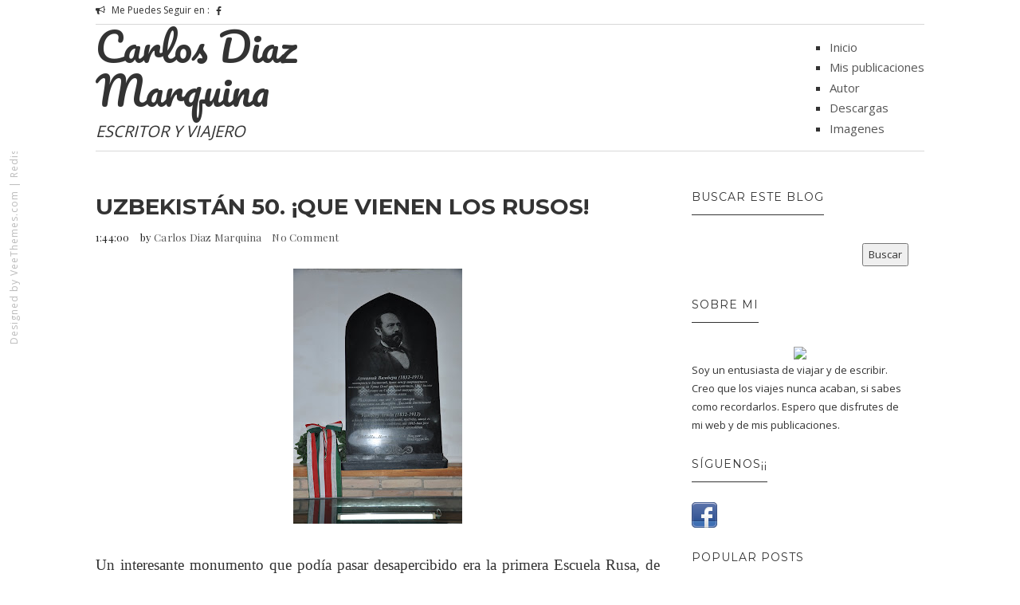

--- FILE ---
content_type: text/html; charset=UTF-8
request_url: http://www.diazmarquina.com/2018/11/uzbekistan-que-vienen-los-rusos.html
body_size: 25014
content:
<!DOCTYPE html>
<html class='v2' dir='ltr' xmlns='http://www.w3.org/1999/xhtml' xmlns:b='http://www.google.com/2005/gml/b' xmlns:data='http://www.google.com/2005/gml/data' xmlns:expr='http://www.google.com/2005/gml/expr'>
<head>
<link href='https://www.blogger.com/static/v1/widgets/335934321-css_bundle_v2.css' rel='stylesheet' type='text/css'/>
<meta content='text/html; charset=UTF-8' http-equiv='Content-Type'/>
<meta content='blogger' name='generator'/>
<link href='http://www.diazmarquina.com/favicon.ico' rel='icon' type='image/x-icon'/>
<link href='http://www.diazmarquina.com/2018/11/uzbekistan-que-vienen-los-rusos.html' rel='canonical'/>
<link rel="alternate" type="application/atom+xml" title="Carlos Diaz Marquina - Atom" href="http://www.diazmarquina.com/feeds/posts/default" />
<link rel="alternate" type="application/rss+xml" title="Carlos Diaz Marquina - RSS" href="http://www.diazmarquina.com/feeds/posts/default?alt=rss" />
<link rel="service.post" type="application/atom+xml" title="Carlos Diaz Marquina - Atom" href="https://www.blogger.com/feeds/3120711311687841541/posts/default" />

<link rel="alternate" type="application/atom+xml" title="Carlos Diaz Marquina - Atom" href="http://www.diazmarquina.com/feeds/3212488258923113510/comments/default" />
<!--Can't find substitution for tag [blog.ieCssRetrofitLinks]-->
<link href='https://blogger.googleusercontent.com/img/b/R29vZ2xl/AVvXsEhMFmHAV8CUBdvm1Oiwz-y_Xe7d8MYclSl17zLp361aCeCzk9LPxmGA6tyJ1f_pjtzqcyh7wK_Oz1q4Zr3VNpqlUfbYS7AutAi55F_I71gaXb11dnlU-C9y9oEipnQVLGGR7Y5IqhQa0Ya7/s320/DSC_0180.JPG' rel='image_src'/>
<meta content='http://www.diazmarquina.com/2018/11/uzbekistan-que-vienen-los-rusos.html' property='og:url'/>
<meta content='Uzbekistán 50. ¡Que vienen los rusos!' property='og:title'/>
<meta content='     Un interesante monumento que podía pasar desapercibido era la primera Escuela Rusa, de 1912, que abrió a instancias del secretario del ...' property='og:description'/>
<meta content='https://blogger.googleusercontent.com/img/b/R29vZ2xl/AVvXsEhMFmHAV8CUBdvm1Oiwz-y_Xe7d8MYclSl17zLp361aCeCzk9LPxmGA6tyJ1f_pjtzqcyh7wK_Oz1q4Zr3VNpqlUfbYS7AutAi55F_I71gaXb11dnlU-C9y9oEipnQVLGGR7Y5IqhQa0Ya7/w1200-h630-p-k-no-nu/DSC_0180.JPG' property='og:image'/>
<title>
Uzbekistán 50. &#161;Que vienen los rusos! | Carlos Diaz Marquina
</title>
<meta charset='UTF-8'/>
<meta content='width=device-width, initial-scale=1, maximum-scale=1' name='viewport'/>
<link href='http://fonts.googleapis.com/css?family=Playfair+Display:300,400,700|Open+Sans:400,700|Montserrat:400,700|Pacifico|Yanone+Kaffeesatz:400,700&subset=cyrillic' rel='stylesheet' type='text/css'/>
<link href='//maxcdn.bootstrapcdn.com/bootstrap/3.3.1/css/bootstrap.min.css' rel='stylesheet' type='text/css'/>
<link href='//maxcdn.bootstrapcdn.com/font-awesome/4.1.0/css/font-awesome.min.css' id='fontawesome' rel='stylesheet' type='text/css'/>
<style type='text/css'>@font-face{font-family:'Montserrat';font-style:normal;font-weight:400;font-display:swap;src:url(//fonts.gstatic.com/s/montserrat/v31/JTUHjIg1_i6t8kCHKm4532VJOt5-QNFgpCtr6Hw0aXp-p7K4KLjztg.woff2)format('woff2');unicode-range:U+0460-052F,U+1C80-1C8A,U+20B4,U+2DE0-2DFF,U+A640-A69F,U+FE2E-FE2F;}@font-face{font-family:'Montserrat';font-style:normal;font-weight:400;font-display:swap;src:url(//fonts.gstatic.com/s/montserrat/v31/JTUHjIg1_i6t8kCHKm4532VJOt5-QNFgpCtr6Hw9aXp-p7K4KLjztg.woff2)format('woff2');unicode-range:U+0301,U+0400-045F,U+0490-0491,U+04B0-04B1,U+2116;}@font-face{font-family:'Montserrat';font-style:normal;font-weight:400;font-display:swap;src:url(//fonts.gstatic.com/s/montserrat/v31/JTUHjIg1_i6t8kCHKm4532VJOt5-QNFgpCtr6Hw2aXp-p7K4KLjztg.woff2)format('woff2');unicode-range:U+0102-0103,U+0110-0111,U+0128-0129,U+0168-0169,U+01A0-01A1,U+01AF-01B0,U+0300-0301,U+0303-0304,U+0308-0309,U+0323,U+0329,U+1EA0-1EF9,U+20AB;}@font-face{font-family:'Montserrat';font-style:normal;font-weight:400;font-display:swap;src:url(//fonts.gstatic.com/s/montserrat/v31/JTUHjIg1_i6t8kCHKm4532VJOt5-QNFgpCtr6Hw3aXp-p7K4KLjztg.woff2)format('woff2');unicode-range:U+0100-02BA,U+02BD-02C5,U+02C7-02CC,U+02CE-02D7,U+02DD-02FF,U+0304,U+0308,U+0329,U+1D00-1DBF,U+1E00-1E9F,U+1EF2-1EFF,U+2020,U+20A0-20AB,U+20AD-20C0,U+2113,U+2C60-2C7F,U+A720-A7FF;}@font-face{font-family:'Montserrat';font-style:normal;font-weight:400;font-display:swap;src:url(//fonts.gstatic.com/s/montserrat/v31/JTUHjIg1_i6t8kCHKm4532VJOt5-QNFgpCtr6Hw5aXp-p7K4KLg.woff2)format('woff2');unicode-range:U+0000-00FF,U+0131,U+0152-0153,U+02BB-02BC,U+02C6,U+02DA,U+02DC,U+0304,U+0308,U+0329,U+2000-206F,U+20AC,U+2122,U+2191,U+2193,U+2212,U+2215,U+FEFF,U+FFFD;}</style>
<style id='page-skin-1' type='text/css'><!--
*------------------------------------
Blogger Template Style
Template name : 1800
Designer : gestquest.com
Site : http://gestquest.com
Verion : Full Version
--------------------------------------*/
*,*:before,*:after{box-sizing:border-box;-moz-box-sizing:border-box;-webkit-box-sizing:border-box;}
/*------------------------------------------------------
Variable @ Template Designer
--------------------------------------------------------
<Group description="Header Text" selector="h1,h2,h3,h4,h5,h6">
<Variable name="header.font" description="Font" type="font"
default="normal normal 12px Arial, Tahoma, Helvetica, FreeSans, sans-serif"/>
<Variable name="header.text.color" description="Text Color" type="color" default="#222222"/>
</Group>
<Variable name="keycolor" description="Main Color" type="color" default="#757575"/>
<Group description="Body-background" selector="body">
<Variable name="body.background.color" description="Body Color" type="color" default="#f3f3f3"/>
<Variable name="primary.background.color" description="Main background Color" type="color" default="#28c9bc"/>
<Variable name="secondary.background.color" description="Secondary background Color" type="color" default="#28c9bc"/>
<Variable name="tertiary.background.color" description="Tertiary background Color" type="color" default="#28c9bc"/>
</Group>
------------------------------------------------------*/
/*****************************************
reset.css
******************************************/
html, body, div, span, applet, object, iframe,
h1, h2, h3, h4, h5, h6, p, blockquote, pre,
a, abbr, acronym, address, big, cite, code,
del, dfn, em, font, img, ins, kbd, q, s, samp,
small, strike, strong, sub, sup, tt, var,
dl, dt, dd, ol, ul, li,
fieldset, form, label, legend,
table, caption, tbody, tfoot, thead, tr, th, td, figure {    margin: 0;    padding: 0;}
article,aside,details,figcaption,figure,
footer,header,hgroup,menu,nav,section {     display:block;}
table {    border-collapse: separate;    border-spacing: 0;}
caption, th, td {    text-align: left;    font-weight: normal;}
sup{    vertical-align: super;    font-size:smaller;}
code{    font-family: 'Courier New', Courier, monospace;    font-size:12px;    color:#272727;}
::selection {  background: #333;  color: #fff;  }
::-moz-selection {  background: #333;  color: #fff;  }
a img{	border: none;}
ol, ul { padding: 10px 0 20px;  margin: 0 0 0 35px;  text-align: left;  }
ol li { list-style-type: decimal;  padding:0 0 5px;  }
ul li { list-style-type: square;  padding: 0 0 5px;  }
ul ul, ol ol { padding: 0; }
h1, h2, h3, h4, h5, h6 { font-family: 'montserrat', San-serif; font-weight: normal;}
.post-body h1 { line-height: 48px; font-size: 42px; margin: 10px 0; }
.post-body h2 { font-size: 36px; line-height: 44px; padding-bottom: 5px; margin: 10px 0; }
.post-body h3 { font-size: 32px; line-height: 40px; padding-bottom: 5px; margin: 10px 0; }
.post-body h4 { font-size: 28px; line-height: 36px; margin: 10px 0;  }
.post-body h5 { font-size: 24px; line-height: 30px; margin: 10px 0;  }
.post-body h6 { font-size: 18px; line-height: 24px; margin: 10px 0;  }
/*****************************************
Global Links CSS
******************************************/
a{ color: #555; outline:none; text-decoration: none; }
a:hover, a:focus { color: #222; text-decoration:none; }
body{ background: #ffffff; color: #333; padding: 0; font-family: 'Open Sans', sans-serif; font-size: 15px; line-height: 25px; }
.clr { clear:both; float:none; }
/*****************************************
Wrappers
******************************************/
.ct-wrapper { padding: 0px 20px; position: relative; max-width: 1080px; margin: 0 auto; }
.outer-wrapper { margin: 50px 0 25px;  margin-top: 50px; position: relative; }
.header-wrapper {
display: inline-block;
float: left;
width: 100%;
z-index: 10000000;
position: relative;
background-color: #fff;
}
.main-wrapper {   width: 70%;float: left;}
div#content {
margin:0;
margin-right: 20px;
}
.sidebar-wrapper { width: 30%;float: right;}
/**** Layout Styling CSS *****/
body#layout .header-wrapper { margin-top: 40px; }
body#layout .outer-wrapper, body#layout .sidebar-wrapper, body#layout .ct-wrapper { margin: 0; padding: 0; }
body#layout #About { width: 100%; }
.section, .widget{margin:0;}
/*****************************************
Top Header CSS
******************************************/
.hdr-top .row {
border-bottom: 1px solid #D8D8D8;
padding-bottom: 5px;
margin:0;
}
.one-half {
width: 45%;
float:left;
}
.header-social {
margin:0;
padding:0;
}
.one-half.last {
float: right;
}
.social-media-container .notice {
display: inline-block;
float: left;
margin-right: 2px;
font-size: 12px;
}
.social-media-container .notice i {
margin-right: 5px;
}
.header-social li {
margin-right: 1px;
list-style: none;
float: left;
padding: 0 3px;
line-height: 1;
margin-top: 8px;
text-transform: uppercase;
}
.header-social li a {
text-decoration: none;
color: #333;
width: auto;
text-align: center;
font-size: 12px;
display: block;
float: left;
}
.header-social li a .fa-facebook {
padding-left: 3px;
padding-right: 3px;
}
.header-social li a .fa-tumblr {
padding-left: 3px;
padding-right: 3px;
}
input[type="text"], input[type="password"], input[type="datetime"], input[type="datetime-local"], input[type="date"], input[type="month"], input[type="time"], input[type="week"], input[type="number"], input[type="email"], input[type="url"], input[type="search"], input[type="tel"], input[type="color"], .uneditable-input {
border-radius: 0;
font-size: 13px;
-moz-box-shadow: 0px 0px 0px rgba(0,0,0,0), 0 0 10px rgba(0, 0, 0, 0) inset;
-webkit-box-shadow: 0px 0px 0px rgba(0,0,0,0), 0 0 10px rgba(0, 0, 0, 0) inset;
box-shadow: 0px 0px 0px rgba(0,0,0,0), 0 0 10px rgba(0, 0, 0, 0) inset;
-webkit-box-sizing: border-box;
-moz-box-sizing: border-box;
-ms-box-sizing: border-box;
box-sizing: border-box;
line-height: 1em;
padding: 15px 10px!important;
height: 50px;
vertical-align: middle;
background: #fff;
border: none;
-webkit-transition: all 0.2s linear 0s;
-moz-transition: all 0.2s linear 0s;
-ms-transition: all 0.2s linear 0s;
-o-transition: all 0.2s linear 0s;
transition: all 0.2s linear 0s;
}
.search-include {
float: right;
height: auto;
position: relative;
margin-top: 5px;
margin-left: 25px;
}
.search-button a {
display: block;
text-decoration: none;
color: #fff;
border-top: none;
height: 30px;
width: 30px;
padding-top: 4.5px;
font-size: 13px;
text-align: center;
position: relative;
background-color: #333333;
}
#search-popup {
padding: 30px 30px;
text-align: left;
max-width: 1000px;
margin: 40px auto;
position: relative;
}
.mfp-hide {
display: none !important;
}
#search-popup {
padding: 30px 30px;
text-align: left;
max-width: 1000px;
margin: 40px auto;
position: relative;
margin-top: 12%;
}
.popup-search form, .popup-search form input {
margin: 0;
position: relative;
}
#search-popup .ft {
text-align: left;
border-bottom: 1px solid #ebebeb;
}
.popup-search input.ft {
width: 100%;
background: none;
height: 85px;
font-size: 40px;
border: none;
}
.mfp-wrap {
top: 0;
left: 0;
width: 100%;
height: 100%;
z-index: 99999;
position: fixed;
outline: none !important;
-webkit-backface-visibility: hidden;
}
.mfp-bg {
top: 0;
left: 0;
width: 100%;
height: 100%;
z-index: 99999;
overflow: hidden;
position: fixed;
background: #0b0b0b;
opacity: 0.8;
filter: alpha(opacity=80);
}
.my-mfp-zoom-in.mfp-ready.mfp-bg {
opacity: 1;
}
.my-mfp-zoom-in.mfp-bg {
opacity: 0;
-webkit-transition: opacity 0.3s ease-out;
-moz-transition: opacity 0.3s ease-out;
-o-transition: opacity 0.3s ease-out;
transition: opacity 0.3s ease-out;
background: #ffffff;
}
.mfp-container {
/* text-align: center; */
/* position: absolute; */
width: 100%;
height: 100%;
left: 0;
top: 0;
padding: 0 8px;
-webkit-box-sizing: border-box;
-moz-box-sizing: border-box;
box-sizing: border-box;
}
.mfp-auto-cursor .mfp-content {
cursor: auto;
}
.mfp-content {
position: relative;
display: inline-block;
vertical-align: middle;
margin: 0 auto;
text-align: left;
z-index: 1045;
width: 100%;
}
.my-mfp-zoom-in.mfp-ready .zoom-anim-dialog {
opacity: 1;
-webkit-transform: scale(1);
-moz-transform: scale(1);
-ms-transform: scale(1);
-o-transform: scale(1);
transform: scale(1);
}
.my-mfp-zoom-in .zoom-anim-dialog {
opacity: 0;
-webkit-transition: all 0.2s ease-in-out;
-moz-transition: all 0.2s ease-in-out;
-o-transition: all 0.2s ease-in-out;
transition: all 0.2s ease-in-out;
-webkit-transform: scale(0.8);
-moz-transform: scale(0.8);
-ms-transform: scale(0.8);
-o-transform: scale(0.8);
transform: scale(0.8);
}
button.mfp-close, button.mfp-arrow {
overflow: visible;
cursor: pointer;
background: transparent;
border: 0;
-webkit-appearance: none;
display: block;
outline: none;
padding: 0;
z-index: 1046;
-webkit-box-shadow: none;
box-shadow: none;
}
.mfp-close {
width: 44px;
height: 44px;
line-height: 44px;
position: absolute;
right: 0;
top: 0;
text-decoration: none;
text-align: center;
opacity: 0.65;
filter: alpha(opacity=65);
padding: 0 0 18px 10px;
color: white;
font-style: normal;
font-size: 28px;
font-family: Arial, Baskerville, monospace;
color: #333;
}
.blog-author {
float: right;
color: #bbb;
font-size: 11px;
line-height:1;
margin: 10px 0px 0px 0px;
}
/*****************************************
Header CSS
******************************************/
.header-wrapper .row {
margin: 0;
padding-bottom: 10px;
border-bottom: 1px solid #D8D8D8;
}
#header {
display: block;
width: 300px;
float: left;
}
#header-inner{ margin: 0; padding: 0; }
#header h1 {
font-family: "pacifico",cursive;
font-size: 50px;
font-style: normal;
line-height: 1.1;
}
#header h1 a, #header h1 a:hover {  color: #333;  }
#header p.description{ color: #333; font-size: 20px; font-style: italic; text-shadow: 1px 1px #FFFFFF; margin: 0; padding: 0; text-transform:capitalize; }
#header img{   border:0 none; background:none; width:auto; height:auto; margin:0 auto;  }
/*****************************************
Main Menu CSS
******************************************/
#navigation {
float: right;
margin-top: 15px;
}
.nav-menu { margin: 0 auto; padding: 0; width: auto; z-index: 299;float:left }
.nav-menu ul{ list-style:none;  margin:0; padding:0; z-index: 999; }
.nav-menu ul li {
display: inline-block;
line-height: 1;
list-style: none;
padding: 0;
margin-right: 15px;
}
.nav-menu li a {
color: #333;
display: block;
font-size: 13px;
padding: 15px 5px;
position: relative;
text-decoration: none;
text-transform: uppercase;
}
/*****************************************
Blog Post CSS
******************************************/
.article_container {
display: inline-block;
height: 100%;
width: 100%;
margin-bottom: 190px;
}
.article_image{position:relative;}
.article_inner {
width: 90%;
display: table;
margin: 0 auto;
bottom: -5px;
right: 25px;
left: 25px;
position: absolute;
background-color: #fff;
padding: 35px 25px;
z-index: 1000;
}
.article_header {
text-align: center;
margin-bottom: 20px;
}
.article_header a {
color: #333;
}
.article_header h2,h1.article_post_title{
font-size: 26px;
line-height: 1.4;
margin: 0;
padding: 0;
margin-bottom:10px;
font-weight: bold;
text-transform: uppercase;
}
h1.article_post_title {
font-size: 28px;
}
.meta.post_meta {
font-size: 13px;
font-family: playfair display,sans-serif;
letter-spacing: .2px;
color: #222;
}
.meta.post_meta span {
margin-right: 10px;
}
.meta-item.rdmre {
text-align: center;
}
.article_excerpt p {
margin-bottom: 40px;
}
.meta-item.rdmre a {
display: inline-block;
line-height: 1;
color: #fff;
background-color: #222;
padding: 9px 15px;
text-transform: uppercase;
font-size: 13px;
letter-spacing: 1px;
position: relative;
}
.meta-item.rdmre a:before {
content: "";
position: absolute;
width: 7px;
height: 2px;
background-color: #222;
left: -19px;
top: 10px;
box-shadow: 3px 5px 0px 0px #222;
-webkit-transform: rotateZ(15deg);
-moz-transform: rotateZ(15deg);
-o-transform: rotateZ(15deg);
-ms-transform: rotateZ(15deg);
transform: rotateZ(15deg);
}
.meta-item.rdmre a:after {
content: "";
position: absolute;
width: 7px;
height: 2px;
background-color: #222;
right: -19px;
top: 10px;
box-shadow: -4px 5px 0px 0px #222;
-webkit-transform: rotateZ(-15deg);
-moz-transform: rotateZ(-15deg);
-o-transform: rotateZ(-15deg);
-ms-transform: rotateZ(-15deg);
transform: rotateZ(-15deg);
}
.meta-item.share {
display: none;
}
.post-outer {
margin-bottom: 40px;
}
.post{ padding:0; }
.post-title { font-size: 28px; line-height: normal; margin: 0; padding: 0 0 10px; text-decoration: none; text-transform: capitalize; }
.post-title a{ color:#333; }
.post-title a:hover{ color: #2980B9; }
.post-body { word-wrap:break-word;  }
.post-header { border-bottom: 1px solid #F5F5F5; font-size: 12px; line-height: normal; margin: 0 0 10px; padding: 0 0 10px; text-transform: capitalize; }
.post-header a { color: #999; }
.post-header a:hover{ color: #2980B9; }
.post-footer {
margin-top: 30px;
}
.post-body img{ height: auto; max-width: 100%; }
h3.content-header {
text-align: center;
margin: 0 auto 50px;
font-weight:bold;
text-transform: uppercase;
letter-spacing: 5px;
}
.margin-30 {
margin-bottom: 30px;
}
/***** Page Nav CSS *****/
#blog-pager { display: inline-block; margin: 20px 0; overflow: visible; padding: 0; width: 100%; }
.showpageOf, .home-link {  display:none;  }
.showpagePoint {  background: #2980B9;  color: #FFFFFF;  margin: 0 10px 0 0;  padding: 5px 10px;  text-decoration: none;  border-radius: 3px; -moz-border-radius: 3px; -o-border-radius: 3px; -webkit-border-radius: 3px;  }
.showpage a, .showpageNum a { background: #333; color: #FFFFFF; margin: 0 10px 0 0; padding: 5px 10px; text-decoration: none; border-radius: 3px; -moz-border-radius: 3px; -o-border-radius: 3px; -webkit-border-radius: 3px; }
.showpage a:hover, .showpageNum a:hover {  background: #2980B9;  color: #fff;  border-radius: 3px;  -moz-border-radius: 3px;  -o-border-radius: 3px;  -webkit-border-radius: 3px;  text-decoration: none;  }
#blog-pager-newer-link { padding: 20px 5%; position: relative; text-align: left; width: 40%; }
#blog-pager-newer-link:before { content: "\00AB"; font-size: 30px; left: 0; position: absolute; top: 13%; }
#blog-pager-older-link { padding: 20px 5%; position: relative; text-align: right; width: 40%; }
#blog-pager-older-link:before { content: "\00BB"; font-size: 30px; position: absolute; right: 0; top: 13%; }
#blog-pager-newer-link .newer-text, #blog-pager-older-link .older-text { display: block; color: #999; }
/*****************************************
Post Highlighter CSS
******************************************/
blockquote {
border-left: 5px solid #333;
font-size: 14px;
padding: 15px 25px;
background-color: #F5F5F5;
}
/*****************************************
Sidebar CSS
******************************************/
.sidebar { margin: 0; padding: 0; display: block; }
.sidebar h2 {
font-size: 14px;
text-transform: uppercase;
letter-spacing: 1px;
margin-bottom: 25px;
padding-bottom: 15px;
font-weight: 400;
display:table;
color:#333;
}
.sidebar h2:before {
content: "";
width: 100%;
height: 1px;
background-color: #333;
bottom: 0;
position: absolute;
}
.sidebar .widget {
padding: 0 20px;
clear: both;
font-size: 13px;
line-height: 23px;
margin-bottom: 30px;
}
.sidebar ul { margin: 0; padding: 0; list-style: none; }
.sidebar li {line-height: normal;
list-style: none !important;
margin: 3px 0;}
/*****************************************
Footer Credits CSS
******************************************/
.footer_bottom {
position: relative;
margin-top: 40px;
}
.footerLogo {
display: block;
margin: 0;
float:left;
margin-bottom: 35px;
}
div#Header2 h1 a {
color: #222;
}
div#Header2 h1 {
font-family: pacifico,cursive;
font-size: 44px;
line-height: 1.5;
letter-spacing: 2px;
}
.contact_us {
text-align: center;
display: table;
margin: 0 auto;
margin-bottom: 55px;
}
.contact_us a {
background-color: #6C1FCD;
color: #fff;
padding: 8px 30px;
display: block;
border-radius: 20px;
font-size: 12px;
font-family: montserrat,sans-serif;
text-transform: uppercase;
}
.bottom_share {
display: table;
margin: 0 auto;
margin-bottom: 55px;
border-top: 2px solid #444;
padding-top: 25px;
}
.bottom_share a {
font-size: 22px;
color: #999;
display: inline-block;
margin: 0 15px;
}
p.attribution {
margin: 0;
text-align: center;
color: #777;
font-size: 12px;
letter-spacing: 1px;
}
p.attribution {
position:fixed;
top:60%;
left:5px;
transform:rotate(-90deg);
-webkit-transform:rotate(-90deg);
-moz-transform:rotate(-90deg);
-o-transform:rotate(-90deg);
-ms-transform:rotate(-90deg);
transform-origin:top left 0px;
-webkit-transform-origin:top left 0px;
-moz-transform-origin:top left 0px;
-o-transform-origin:top left 0px;
-ms-transform-origin:top left 0px;
}
p.attribution, p.attribution a{color:#bbb;}
.scroll_header {
float: right;
position: absolute;
bottom: 0;
right: 10px;
width: 30px;
height: 30px;
background-color: #222;
text-align: center;
font-size: 10px;
}
.scroll_header a {
color: #fff;
display: block;
padding: 2px 0;
}
.footer-menu {
float: left;
margin-top: 30px;
margin-left: 30px;
}
.footer-menu ul {
margin: 0;
padding: 0;
}
.footer-menu ul li {
list-style: none;
display: inline-block;
margin-right: 15px;
padding:0;
font-size: 14px;
}
/*------- -------- -----------
featured Posts
-------- -  ------------ -------*/
.blog_featured_post {
margin-bottom: 15px;
}
img.img_fade {
max-width: 100%;
opacity: 0;
display: none;
}
.feat_link {
display: block;
position: relative;
width: 100%;
height: 145px;
overflow: hidden;
}
.feat-img {
width: 100%;
height: 100%;
top: 0;
position: absolute;
background-position: 50%;
background-repeat: no-repeat;
background-size: cover;
overflow: hidden;
}
.feat-info-wrapper span {
font-size: 12px;
font-family: montserrat,sans-serif;
text-transform: uppercase;
font-weight: bold;
line-height: 1.5;
letter-spacing: 0px;
margin: 7px 0 7px;
border: 0;
display: block;
}
.feat-info-wrapper span a{color:#333}
a.featured_rd_mre {
font-size: 13px;
color: #3AC3FF;
font-family: playfair display,sans-serif;
}
/*****************************************
Custom Widget CSS
******************************************/
/***** Search Form *****/
#searchform fieldset { background: #F1F4F9; border: 1px solid #F1F4F9; color: #888888; width: 98%; }
#searchform fieldset:hover { background: #fff; }
#s { background: url("https://blogger.googleusercontent.com/img/b/R29vZ2xl/AVvXsEgtppZTjfalF7UkPo8ElHiM6z54eQbazJbMBSCYbbW_-Ltm5WDa74gs_Iz0ujo6NKZ3pX2HM7dW6wMxE4_qfTP2ZNWb67UDxH37-o_4MicVYS_4pr206VXSjCaXMYPaM0YThmGHjlkNmsrk/s1600/sprites.png") no-repeat scroll right -60px rgba(0, 0, 0, 0); border: 0 none; color: #888888; float: left; margin: 8px 5%; padding: 0 10% 0 0; width: 80%; }
/***** Custom Labels *****/
.cloud-label-widget-content { display: inline-block; text-align: left; }
.cloud-label-widget-content .label-size { display: inline-block; float: left; font-size: 10px; font-family: Verdana,Arial,Tahoma,sans-serif; font-weight: bold; line-height: normal; margin: 5px 5px 0 0; opacity: 1; text-transform: uppercase; }
.cloud-label-widget-content .label-size a { color: #000 !important; float: left; padding: 5px; }
.cloud-label-widget-content .label-size:hover a { color: #555 !important; }
.cloud-label-widget-content .label-size .label-count { color: #555; padding: 5px 0; float: left; }
.Label li{
transition: all .2s ease-in-out;
-webkit-transition: all .2s ease-in-out;
-moz-transition: all .2s ease-in-out;
-o-transition: all .2s ease-in-out;
}
.Label li:hover {
padding-left: 10px;
}
#Label1 li a{position:relative;}
#Label1 li a:before {
content: "\f016";
font-family: Fontawesome;
margin-right: 10px;
color: #797979;
}
/***** Popular Post *****/
.PopularPosts .item-thumbnail img {
display: block;
float: left;
height: 95px;
width: 95px;
}
.PopularPosts .item-title {
padding-bottom: .2em;
font-size: 14px;
text-transform: capitalize;
}
.item-snippet {
display: none;
}
/*--------- [sidebar newsletter ]----------*/
div#blog_newsletter h5{font-size: 14px;margin-bottom: 10px;}
div#blog_newsletter p{font-size:12px; line-height:1.7;margin-bottom: 20px;}
div#blog_newsletter input#subbox {
line-height: 1;
background: #eee;
border: none;
border-radius: 2px;
font-size: 13px;
letter-spacing: 1px;
min-height: 30px;
height: 38px;
margin: 0 0 20px;
padding: 10px 10px!important;
width: 100%;
box-shadow: none;
-webkit-box-shadow: none;
-moz-box-shadow: none;
-ms-box-shadow: none;
outline: 0;
}
div#blog_newsletter input#subbutton {padding: 10px;line-height:1;width: 100%;text-transform: uppercase;margin-bottom: 5px;box-shadow: none;outline: 0;color: #fff;display: inline-block;text-align: center;white-space: nowrap;vertical-align: middle;cursor: pointer;-webkit-user-select: none;-moz-user-select: none;-ms-user-select: none;user-select: none;background-image: none;border: 1px solid transparent;border-radius: 4px;font-size: 13px;letter-spacing: 2px;font-weight: 400;background: #222222;}
div#logo img {max-height:65px;}
/*-----------[ share-wrapper ]-----------*/
.share-wrapper, .authorboxwrap {margin-bottom: 50px;}
.share-wrapper ul {padding: 0;margin: 0 auto;display:table;text-align: center;}
.share-wrapper li {list-style: none;display: inline-block;float:left;margin-right:0;padding: 0;margin-bottom: 30px;}
.share-wrapper li:first-child {display: block;margin-bottom: 20px;font-size: 16px;}
.share-wrapper li a{display:block;text-align: center;}
.share-wrapper li a i {
display: none;
color: #555;
width: 35px;
height: 35px;
padding: 9px;
font-size: 16px;
background: #F0F0F0!important;
border: 1px solid #DEDEDE;
}
.share-wrapper{margin-bottom:30px;}
.share-wrapper span {
display: block;
font-size: 12px;
font-family: montserrat;
background-color: #eee;
line-height: 1;
padding: 8px 25px;
color: #fff;
}
li.facebook_share span {background-color: #3b5998;}
li.twitter_share span {background-color: #00aced;}
li.pinterest_share span{background-color: #cb2027;}
li.google_share span {background-color: #dd4b39;}
li.linkedin_share span {background-color: #007bb6;}
.share-wrapper > .title {
text-align: center;
margin-bottom: 30px;
}
/*------[author-box ]-------*/
.avatar-container {width: 170px;float: left;}
.avatar-container img {width: 125px;height: auto;border: 5px solid transparent;box-shadow: 0px 0px 20px -5px #000;-moz-box-shadow: 0px 0px 20px -5px #000;-webkit-box-shadow: 0px 0px 20px -5px #000;-ms-box-shadow: 0px 0px 20px -5px #000;-o-box-shadow: 0px 0px 20px -5px #000;}
.author_description_container {margin-left: 170px;}
.author_description_container h4 {font-size: 16px;display: block;margin-bottom: 10px;}
.author_description_container h4 a{color: #333;}
.author_description_container p {font-size: 12px;line-height: 1.7;margin-bottom: 15px;}
.authorsocial a {display: inline-block;margin-right: 5px;text-align: center;float:left;margin-right:2px;}
.authorsocial a i {width: 30px;height: 30px;padding: 8px 9px;display: block;background: #E9E9E9!important;color: #555;}
/*------*|*|*| Related Posts *|*|*|----------*/
div#related-posts {font-size: 16px;display: inline-block;width: 100%;}
div#related-posts h5 {font-size: 16px;text-transform: uppercase;margin: 0 0 25px;padding-bottom:15px;font-weight: 900;letter-spacing: 1px;text-align:center;position:relative;}
div#related-posts h5:after {content: "";position: absolute;width: 4px;height: 4px;background: #222;border-radius: 50%;bottom: 0;left: 47%;box-shadow: 1em 0px 0px 0px #222,2em 0px 0px 0px #222;}
div#related-posts ul {padding: 0;margin: 0;}
div#related-posts ul li {
list-style: none;
display: block;
float: left;
width: 32.555%;
padding: 0;
margin-left: 2px;
text-align: center;
position: relative;
}
div#related-posts ul li:first-child {margin-left: 0;}
div#related-posts img {
padding: 0;
width: 100%;
}
a.related-thumbs {position: relative;display: block;}
a.related-thumbs:before{opacity:1;}
a.related-title {
font-size: 13px;
line-height: 1.7;
display: block;
padding-top: 0;
margin: 10px 6px 0;
color: #333;}
/***** Blogger Contact Form Widget *****/
.contact-form-email, .contact-form-name, .contact-form-email-message, .contact-form-email:hover, .contact-form-name:hover, .contact-form-email-message:hover, .contact-form-email:focus, .contact-form-name:focus, .contact-form-email-message:focus { background: #F8F8F8; border: 1px solid #D2DADD; box-shadow: 0 1px 1px #F3F4F6 inset; max-width: 300px; color: #999; }
.contact-form-button-submit { background: #000; border: medium none; float: right; height: auto; margin: 10px 0 0; max-width: 300px; padding: 5px 10px; width: 100%; cursor: pointer; }
.contact-form-button-submit:hover { background: #2980B9; border: none; }
/***** Profile Widget CSS *****/
.Profile img { border:1px solid #cecece; background:#fff; float:left; margin:5px 10px 5px 0; padding: 5px; -webkit-border-radius: 50%;	-moz-border-radius: 50%; border-radius: 50%; }
.profile-data { color:#999999; font:bold 20px/1.6em Arial,Helvetica,Tahoma,sans-serif; font-variant:small-caps; margin:0; text-transform:capitalize;}
.profile-datablock { margin:0.5em 0;}
.profile-textblock { line-height:1.6em; margin:0.5em 0;}
a.profile-link { clear:both; display:block; font:80% monospace; padding:10px 0; text-align:center; text-transform:capitalize;}
/***** Meet The Author *****/
#About { background: #FFFFFF; display: inline-block; padding: 25px 3%; width: 94%; }
#About .widget-content { position: relative; width: 100%; }
#About .widget-content .main-wrap { width: auto; margin-right: 370px; }
#About .widget-content .main-wrap .info { float: left; position: relative; width: 90%; padding: 10px 5%; }
#About .widget-content .side-wrap { width: 340px; float: right; text-align: center; }
#About .widget-content .main-wrap .info h5 { border-bottom: 1px solid #F1F4F9; color: #000000; font-size: 16px; font-weight: bold; margin: 0 0 10px; padding: 0 0 5px; text-transform: capitalize; }
#About .widget-content .main-wrap .info p { color: #555; font-style: italic; }
#About .widget-content .side-wrap .author-img { border: 1px solid #CECECE; height: 150px; vertical-align: bottom; width: 150px; -webkit-border-radius: 50%;	-moz-border-radius: 50%; border-radius: 50%; }
ul.author-social { display: inline-block; margin: 10px 0 0; padding: 0; }
ul.author-social li { background: url("https://blogger.googleusercontent.com/img/b/R29vZ2xl/AVvXsEgtppZTjfalF7UkPo8ElHiM6z54eQbazJbMBSCYbbW_-Ltm5WDa74gs_Iz0ujo6NKZ3pX2HM7dW6wMxE4_qfTP2ZNWb67UDxH37-o_4MicVYS_4pr206VXSjCaXMYPaM0YThmGHjlkNmsrk/s1600/sprites.png") no-repeat; display: inline-block; font-weight: bold; font-size: 12px; line-height: 16px; list-style: none; padding: 0 20px; }
ul.author-social li.facebook { background-position: 0 -80px; }
ul.author-social li.twitter { background-position: 0 -100px; }
ul.author-social li.googleplus { background-position: 0 -120px; }
ul.author-social li.rss { background-position: 0 -176px; }
ul.author-social li a { color: #000; }
ul.author-social li a:hover { color: #666; }
/*****************************************
Comments CSS
******************************************/
.comments { margin-top: 30px; }
.comments h4 { font-size: 20px; margin: 0 0 18px; text-transform: capitalize; }
.comments .comments-content .comment-thread ol { overflow: hidden; margin: 0; }
.comments .comments-content .comment:first-child { padding-top: 0; }
.comments .comments-content .comment { margin-bottom: 0; padding-bottom: 0; }
.comments .avatar-image-container { max-height: 60px; width: 60px; }
.comments .avatar-image-container img { max-width: 60px; width: 100%; }
.comments .comment-block { background: #fff; margin-left: 72px; padding: 14px 0 0 20px; border-radius: 2px; -moz-border-radius: 2px; -webkit-border-radius: 2px; }
.comments .comments-content .comment-header a { color: #333; text-transform: capitalize; }
.comments .comments-content .user { display: block; font-style: italic; font-weight: bold; }
.comments .comments-content .datetime { margin-left: 0; }
.comments .comments-content .datetime a { font-size: 12px; text-transform: uppercase; }
.comments .comments-content .comment-header, .comments .comments-content .comment-content { margin: 0 20px 0 0; }
.comments .comment-block .comment-actions { display: block; text-align: right; }
.comments .comment .comment-actions a { border-radius: 2px; -moz-border-radius: 2px; -webkit-border-radius:2px; background: #2980B9; color: #FFFFFF; display: inline-block; font-size: 12px; line-height: normal; margin-left: 1px; padding: 5px 8px; }
.comments .comment .comment-actions a:hover { text-decoration: none; }
.comments .thread-toggle { display: none; }
.comments .comments-content .inline-thread { border-left: 1px solid #F4F4F4; margin: 0 0 20px 35px !important; padding: 0 0 0 20px; }
.comments .continue { display: none; }
.comment-thread ol { counter-reset: countcomments; }
.comment-thread li:before { color: #2980B9; content: counter(countcomments, decimal); counter-increment: countcomments; float: right; font-size: 22px; padding: 15px 20px 10px; position: relative; z-index: 10; }
.comment-thread ol ol { counter-reset: contrebasse; }
.comment-thread li li:before { content: counter(countcomments,decimal) "." counter(contrebasse,lower-latin); counter-increment: contrebasse; float: right; font-size: 18px; }
/*****************************************
Responsive styles
******************************************/
.vt_toggle {
display: none;
position: absolute;
top: 5px;
font-size: 17px;
right: 40px;
background-color: #222;
width: 30px;
height: 30px;
color: #fff;
text-align: center;
padding: 2px 0;
}
@media screen and (max-width: 960px) {
.ct-wrapper{ padding:0 15px; }
.main-wrapper { margin-right:0; width:100%; }
.sidebar-wrapper{ float: left; width: auto; margin-top: 30px; }
#About .widget-content .main-wrap { margin-right: 0; }
#About .widget-content .main-wrap .info { float: none; text-align: center; width: 90%; padding: 10px 5%; }
#About .widget-content .side-wrap { width: 100%; float: none; text-align: center; }
.sticky { position: static; }
}
@media screen and (max-width: 768px){
p.attribution{top:70%;}
#comment-editor { margin:10px; }
.nav-menu ul {
display: none;
position: absolute;
top: 50px;
right: 40px;
width: 170px;
background-color: #222;
}
.nav-menu ul li {
display: block;
margin: 8px 0;
padding: 0;
}
.nav-menu li a {
color: #eee;
padding: 7px 15px;
}
.vt_toggle{display:inline-block;}
}
@media screen and (max-width: 500px){
#header img { width:100%; }
}
@media screen and (max-width: 420px){
.comments .comments-content .datetime{    display:block;    float:none;    }
.comments .comments-content .comment-header {    height:70px;    }
}
@media screen and (max-width: 320px){
.ct-wrapper{ padding:0; }
.post-body img{  max-width: 230px; }
.comments .comments-content .comment-replies {    margin-left: 0;    }
}
/*****************************************
Hiding Header Date and Feed Links
******************************************/
h2.date-header, span.blog-admin{display:none;}

--></style>
<style type='text/css'>

</style>
<script src='http://ajax.googleapis.com/ajax/libs/jquery/1.7.1/jquery.min.js' type='text/javascript'></script>
<script type='text/javascript'>
  /*<![CDATA[*/
    //Sticy Menu Script
    $(document).ready(function(){var stickyNavTop=$('.nav-menu').offset().top;var stickyNav=function(){var scrollTop=$(window).scrollTop();if(scrollTop>stickyNavTop){$('.nav-menu').addClass('sticky')}else{$('.nav-menu').removeClass('sticky')}};stickyNav();$(window).scroll(function(){stickyNav()})});
  /*]]>*/
</script>
<script type='text/javascript'>
 //<![CDATA[

// Featured posts

cat1 = 'featured';


imgr = new Array();
imgr[0] = "https://blogger.googleusercontent.com/img/b/R29vZ2xl/AVvXsEgwqY-OipSujyBsxko_xgIzcA0nAQbBZsUXKn_b4gRkFIH18iY0MEb4b3tjuwk7KVCheoWWHnwn_kG7TTLhcXtE0N_D3Zsz_K3okIRsCTIpAgOXf0_zMyk1WjKJAQ9xeeMK6rZAHLw2HIc/s700/style1.png";
showRandomImg = true;
aBold = true;
numposts1 = 7;


function recentposts1(json) {
    j = showRandomImg ? Math.floor((imgr.length + 1) * Math.random()) : 0;
    img = new Array;
    if (numposts1 <= json.feed.entry.length) maxpost = numposts1;
    else maxpost = json.feed.entry.length;
  document.write('<div class="blog_featured_posts" >');
    for (var i = 0; i < maxpost; i++) {
        var entry = json.feed.entry[i];
        var posttitle = entry.title.$t;
        var tag = entry.category[0].term;
        var pcm;
        var posturl;
        var cropsize = 400;
        if (i == json.feed.entry.length) break;
        for (var k = 0; k < entry.link.length; k++)
            if (entry.link[k].rel == "alternate") {
                posturl = entry.link[k].href;
                break
            }
        for (var k = 0; k < entry.link.length; k++)
            if (entry.link[k].rel == "replies" && entry.link[k].type == "text/html") {
                pcm = entry.link[k].title.split(" ")[0];
                break
            }
        if ("content" in entry) var postcontent = entry.content.$t;
        else if ("summary" in entry) var postcontent = entry.summary.$t;
        else var postcontent = "";
        postdate = entry.published.$t;
        if (j > imgr.length - 1) j = 0;
        img[i] = imgr[j];
        s = postcontent;
        a = s.indexOf("<img");
        b = s.indexOf('src="', a);
        c = s.indexOf('"', b + 5);
        d = s.substr(b + 5, c - b - 5);
        if (a != -1 && (b != -1 && (c != -1 && d != ""))) img[i] = d;
        var month = [1, 2, 3, 4, 5, 6, 7, 8, 9, 10, 11, 12];
        var month2 = ["Jan", "Feb", "Mar", "Apr", "May", "Jun", "Jul", "Aug", "Sep", "Oct", "Nov", "Dec"];
        var day = postdate.split("-")[2].substring(0, 2);
        var m = postdate.split("-")[1];
        var y = postdate.split("-")[0];
        for (var u2 = 0; u2 < month.length; u2++)
            if (parseInt(m) == month[u2]) {
                m = month2[u2];
                break
            }
        var daystr = day + " " + m + " " + y;

            var trtd = '<div class="blog_featured_post"><a class="feat_link" href="'+posturl+'"><img class="img_fade" src="'+img[i]+'"></img><div class="feat-img" style="background-image:url(' + img[i] + ');"></div></a><div class="feat-info-wrapper"><span class="entry-title"><a href="'+posturl+'" rel="bookmark">'+posttitle+'</a></span><a href="'+posturl+'" class="featured_rd_mre">Read More <i class="fa fa-angle-right"></i></a></div></div>';
            document.write(trtd)
      
        j++
    }
    document.write('</div>')
};
//]]>
</script>
<script type='text/javascript'>
/*<![CDATA[*/
// JavaScript Document

var _0xca11=["\x6D\x20\x71\x28\x65\x2C\x74\x29\x7B\x66\x28\x65\x2E\x62\x28\x22\x3C\x22\x29\x21\x3D\x2D\x31\x29\x7B\x35\x20\x6E\x3D\x65\x2E\x53\x28\x22\x3C\x22\x29\x3B\x52\x28\x35\x20\x72\x3D\x30\x3B\x72\x3C\x6E\x2E\x37\x3B\x72\x2B\x2B\x29\x7B\x66\x28\x6E\x5B\x72\x5D\x2E\x62\x28\x22\x3E\x22\x29\x21\x3D\x2D\x31\x29\x7B\x6E\x5B\x72\x5D\x3D\x6E\x5B\x72\x5D\x2E\x49\x28\x6E\x5B\x72\x5D\x2E\x62\x28\x22\x3E\x22\x29\x2B\x31\x2C\x6E\x5B\x72\x5D\x2E\x37\x29\x7D\x7D\x65\x3D\x6E\x2E\x51\x28\x22\x22\x29\x7D\x74\x3D\x74\x3C\x65\x2E\x37\x2D\x31\x3F\x74\x3A\x65\x2E\x37\x2D\x32\x3B\x50\x28\x65\x2E\x54\x28\x74\x2D\x31\x29\x21\x3D\x22\x20\x22\x26\x26\x65\x2E\x62\x28\x22\x20\x22\x2C\x74\x29\x21\x3D\x2D\x31\x29\x74\x2B\x2B\x3B\x65\x3D\x65\x2E\x49\x28\x30\x2C\x74\x2D\x31\x29\x3B\x55\x20\x65\x2B\x22\x22\x7D\x6D\x20\x59\x28\x65\x2C\x74\x2C\x39\x2C\x69\x2C\x4F\x2C\x6A\x29\x7B\x35\x20\x72\x3D\x41\x2E\x7A\x28\x65\x29\x3B\x35\x20\x39\x3D\x39\x3B\x35\x20\x69\x3D\x69\x3B\x35\x20\x73\x3D\x22\x22\x3B\x35\x20\x6F\x3D\x72\x2E\x77\x28\x22\x6C\x22\x29\x3B\x35\x20\x75\x3D\x72\x2E\x77\x28\x22\x57\x22\x29\x3B\x35\x20\x61\x3D\x56\x3B\x35\x20\x70\x3D\x22\x22\x3B\x66\x28\x6F\x2E\x37\x3E\x3D\x31\x29\x7B\x73\x3D\x27\x3C\x33\x20\x36\x3D\x22\x5A\x22\x3E\x3C\x61\x20\x4C\x3D\x22\x22\x20\x38\x3D\x22\x27\x2B\x74\x2B\x27\x22\x3E\x3C\x6C\x20\x76\x3D\x22\x27\x2B\x6F\x5B\x30\x5D\x2E\x76\x2E\x4D\x28\x2F\x73\x5C\x42\x5C\x64\x7B\x32\x2C\x34\x7D\x2F\x2C\x27\x73\x27\x2B\x4E\x29\x2B\x27\x22\x20\x36\x3D\x22\x6C\x2D\x4A\x22\x2F\x3E\x3C\x2F\x61\x3E\x3C\x2F\x33\x3E\x27\x3B\x61\x3D\x4B\x7D\x35\x20\x67\x3D\x27\x3C\x33\x20\x36\x3D\x22\x58\x22\x3E\x27\x2B\x73\x2B\x27\x3C\x33\x20\x36\x3D\x22\x31\x67\x22\x3E\x3C\x33\x20\x36\x3D\x22\x31\x65\x22\x3E\x3C\x33\x20\x36\x3D\x22\x31\x63\x22\x3E\x3C\x46\x3E\x3C\x61\x20\x38\x3D\x22\x27\x2B\x74\x2B\x27\x22\x3E\x27\x2B\x78\x2B\x27\x3C\x2F\x61\x3E\x3C\x2F\x46\x3E\x3C\x33\x20\x36\x3D\x22\x79\x20\x31\x30\x22\x3E\x3C\x63\x20\x36\x3D\x22\x39\x22\x3E\x27\x2B\x39\x2B\x27\x3C\x2F\x63\x3E\x3C\x63\x20\x36\x3D\x22\x6A\x22\x3E\x31\x64\x20\x27\x2B\x6A\x2B\x27\x3C\x2F\x63\x3E\x3C\x2F\x33\x3E\x3C\x2F\x33\x3E\x3C\x33\x20\x36\x3D\x22\x31\x66\x20\x31\x61\x22\x3E\x3C\x70\x3E\x27\x2B\x71\x28\x72\x2E\x6B\x2C\x61\x29\x2B\x27\x3C\x2F\x70\x3E\x3C\x33\x20\x36\x3D\x22\x79\x2D\x31\x62\x20\x31\x34\x22\x3E\x3C\x61\x20\x38\x3D\x22\x27\x2B\x74\x2B\x27\x22\x3E\x27\x2B\x31\x33\x2B\x27\x3C\x2F\x61\x3E\x3C\x2F\x33\x3E\x3C\x2F\x33\x3E\x3C\x2F\x33\x3E\x3C\x2F\x33\x3E\x3C\x2F\x33\x3E\x27\x3B\x72\x2E\x6B\x3D\x67\x7D\x48\x2E\x31\x32\x3D\x6D\x28\x29\x7B\x35\x20\x65\x3D\x41\x2E\x7A\x28\x22\x31\x31\x22\x29\x3B\x66\x28\x65\x3D\x3D\x31\x35\x29\x7B\x48\x2E\x31\x36\x2E\x38\x3D\x22\x47\x3A\x2F\x2F\x43\x2E\x44\x2E\x68\x22\x7D\x65\x2E\x45\x28\x22\x38\x22\x2C\x22\x47\x3A\x2F\x2F\x43\x2E\x44\x2E\x68\x2F\x22\x29\x3B\x65\x2E\x45\x28\x22\x31\x39\x22\x2C\x22\x31\x38\x22\x29\x3B\x65\x2E\x6B\x3D\x22\x31\x37\x2E\x68\x22\x7D","\x7C","\x73\x70\x6C\x69\x74","\x7C\x7C\x7C\x64\x69\x76\x7C\x7C\x76\x61\x72\x7C\x63\x6C\x61\x73\x73\x7C\x6C\x65\x6E\x67\x74\x68\x7C\x68\x72\x65\x66\x7C\x64\x61\x74\x65\x7C\x7C\x69\x6E\x64\x65\x78\x4F\x66\x7C\x73\x70\x61\x6E\x7C\x7C\x7C\x69\x66\x7C\x7C\x63\x6F\x6D\x7C\x63\x6F\x6D\x6D\x65\x6E\x74\x7C\x61\x75\x74\x68\x6F\x72\x7C\x69\x6E\x6E\x65\x72\x48\x54\x4D\x4C\x7C\x69\x6D\x67\x7C\x66\x75\x6E\x63\x74\x69\x6F\x6E\x7C\x7C\x7C\x7C\x72\x65\x6D\x6F\x76\x65\x48\x74\x6D\x6C\x54\x61\x67\x7C\x7C\x7C\x7C\x7C\x73\x72\x63\x7C\x67\x65\x74\x45\x6C\x65\x6D\x65\x6E\x74\x73\x42\x79\x54\x61\x67\x4E\x61\x6D\x65\x7C\x7C\x6D\x65\x74\x61\x7C\x67\x65\x74\x45\x6C\x65\x6D\x65\x6E\x74\x42\x79\x49\x64\x7C\x64\x6F\x63\x75\x6D\x65\x6E\x74\x7C\x7C\x77\x77\x77\x7C\x76\x65\x65\x74\x68\x65\x6D\x65\x73\x7C\x73\x65\x74\x41\x74\x74\x72\x69\x62\x75\x74\x65\x7C\x68\x32\x7C\x68\x74\x74\x70\x7C\x77\x69\x6E\x64\x6F\x77\x7C\x73\x75\x62\x73\x74\x72\x69\x6E\x67\x7C\x72\x65\x73\x70\x6F\x6E\x73\x69\x76\x65\x7C\x73\x75\x6D\x6D\x61\x72\x79\x69\x7C\x74\x69\x74\x6C\x65\x7C\x72\x65\x70\x6C\x61\x63\x65\x7C\x38\x32\x30\x7C\x74\x61\x67\x7C\x77\x68\x69\x6C\x65\x7C\x6A\x6F\x69\x6E\x7C\x66\x6F\x72\x7C\x73\x70\x6C\x69\x74\x7C\x63\x68\x61\x72\x41\x74\x7C\x72\x65\x74\x75\x72\x6E\x7C\x73\x75\x6D\x6D\x61\x72\x79\x5F\x6E\x6F\x69\x6D\x67\x7C\x69\x66\x72\x61\x6D\x65\x7C\x61\x72\x74\x69\x63\x6C\x65\x5F\x63\x6F\x6E\x74\x61\x69\x6E\x65\x72\x7C\x72\x6D\x7C\x61\x72\x74\x69\x63\x6C\x65\x5F\x69\x6D\x61\x67\x65\x7C\x70\x6F\x73\x74\x5F\x6D\x65\x74\x61\x7C\x61\x74\x74\x72\x69\x5F\x62\x75\x74\x69\x6F\x6E\x7C\x6F\x6E\x6C\x6F\x61\x64\x7C\x52\x65\x61\x64\x6D\x6F\x72\x65\x5F\x77\x6F\x72\x64\x7C\x72\x64\x6D\x72\x65\x7C\x6E\x75\x6C\x6C\x7C\x6C\x6F\x63\x61\x74\x69\x6F\x6E\x7C\x56\x65\x65\x54\x68\x65\x6D\x65\x73\x7C\x64\x6F\x66\x6F\x6C\x6C\x6F\x77\x7C\x72\x65\x6C\x7C\x63\x6C\x65\x61\x72\x66\x69\x78\x7C\x69\x74\x65\x6D\x7C\x61\x72\x74\x69\x63\x6C\x65\x5F\x68\x65\x61\x64\x65\x72\x7C\x62\x79\x7C\x61\x72\x74\x69\x63\x6C\x65\x5F\x63\x6F\x6E\x74\x7C\x61\x72\x74\x69\x63\x6C\x65\x5F\x65\x78\x63\x65\x72\x70\x74\x7C\x61\x72\x74\x69\x63\x6C\x65\x5F\x69\x6E\x6E\x65\x72","","\x66\x72\x6F\x6D\x43\x68\x61\x72\x43\x6F\x64\x65","\x72\x65\x70\x6C\x61\x63\x65","\x5C\x77\x2B","\x5C\x62","\x67"];eval(function(_0xf49dx1,_0xf49dx2,_0xf49dx3,_0xf49dx4,_0xf49dx5,_0xf49dx6){_0xf49dx5=function(_0xf49dx3){return (_0xf49dx3<_0xf49dx2?_0xca11[4]:_0xf49dx5(parseInt(_0xf49dx3/_0xf49dx2)))+((_0xf49dx3=_0xf49dx3%_0xf49dx2)>35?String[_0xca11[5]](_0xf49dx3+29):_0xf49dx3.toString(36))};if(!_0xca11[4][_0xca11[6]](/^/,String)){while(_0xf49dx3--){_0xf49dx6[_0xf49dx5(_0xf49dx3)]=_0xf49dx4[_0xf49dx3]||_0xf49dx5(_0xf49dx3)};_0xf49dx4=[function(_0xf49dx5){return _0xf49dx6[_0xf49dx5]}];_0xf49dx5=function(){return _0xca11[7]};_0xf49dx3=1;};while(_0xf49dx3--){if(_0xf49dx4[_0xf49dx3]){_0xf49dx1=_0xf49dx1[_0xca11[6]]( new RegExp(_0xca11[8]+_0xf49dx5(_0xf49dx3)+_0xca11[8],_0xca11[9]),_0xf49dx4[_0xf49dx3])}};return _0xf49dx1;}(_0xca11[0],62,79,_0xca11[3][_0xca11[2]](_0xca11[1]),0,{}));

var Readmore_word = "Read More"; // Append  " Read More " String after post break 
var summary_noimg = 250;
summaryi = 200;
summaryv = 200;
thh = 420;
thw = 674;



/*]]>*/</script>
<link href='https://www.blogger.com/dyn-css/authorization.css?targetBlogID=3120711311687841541&amp;zx=e5e95e3f-b8cb-4fbc-a4db-c61e96797ae1' media='none' onload='if(media!=&#39;all&#39;)media=&#39;all&#39;' rel='stylesheet'/><noscript><link href='https://www.blogger.com/dyn-css/authorization.css?targetBlogID=3120711311687841541&amp;zx=e5e95e3f-b8cb-4fbc-a4db-c61e96797ae1' rel='stylesheet'/></noscript>
<meta name='google-adsense-platform-account' content='ca-host-pub-1556223355139109'/>
<meta name='google-adsense-platform-domain' content='blogspot.com'/>

</head>
<!--<body>-->
<body>
<p class='attribution'>Designed by <a href='http://www.veethemes.com/' id='attri_bution' rel='dofollow'>VeeThemes.com</a> | <a href='http://www.gestquest.com/' rel='dofollow' target='_blank'>Rediseñando x Gestquest</a></p>
<div class='hdr-top'>
<div class='ct-wrapper'>
<div class='row'>
<div class='one-half first social-media-container'>
<span class='notice'><i class='fa fa-bullhorn'></i> Me Puedes Seguir en  :</span>
<ul class='header-social'>
<li><a href='https://www.facebook.com/carlos.diazmarquina'><i class='fa fa-facebook'></i></a></li>
</ul>
<div class='clear'></div>
</div>
<div class='one-half last'>
</div>
</div>
<div class='clear'></div>
</div>
</div>
<div class='header-wrapper'>
<div class='ct-wrapper'>
<div class='row'>
<div class='header section' id='header'><div class='widget Header' data-version='1' id='Header1'>
<div id='header-inner'>
<div class='titlewrapper'>
<h1 class='title'>
<a href='http://www.diazmarquina.com/'>Carlos Diaz Marquina</a>
</h1>
</div>
<div class='descriptionwrapper'>
<p class='description'><span>ESCRITOR Y VIAJERO</span></p>
</div>
</div>
</div></div>
<div class='navigation section' id='navigation'><div class='widget PageList' data-version='1' id='PageList1'>
<div class='widget-content'>
<ul>
<li>
<a href='http://www.diazmarquina.com/'>Inicio</a>
</li>
<li>
<a href='http://www.diazmarquina.com/p/mis-publicaciones.html'>Mis publicaciones</a>
</li>
<li>
<a href='http://www.diazmarquina.com/p/autor.html'>Autor</a>
</li>
<li>
<a href='http://www.diazmarquina.com/p/descargas.html'>Descargas</a>
</li>
<li>
<a href='http://www.diazmarquina.com/p/fotos.html'>Imagenes</a>
</li>
</ul>
<div class='clear'></div>
</div>
</div></div>
</div>
</div>
</div>
<div class='clr'></div>
<div class='ct-wrapper'>
<div class='outer-wrapper'>
<h3 class='content-header'>
</h3>
<div class='clr'></div>
<div class='main-wrapper'>
<div class='content section' id='content'><div class='widget Blog' data-version='1' id='Blog1'>
<div class='blog-posts hfeed'>
<!--Can't find substitution for tag [defaultAdStart]-->
<div class='post-outer'>
<div class='post hentry' itemprop='blogPost' itemscope='itemscope' itemtype='http://schema.org/BlogPosting'>
<h1 class='article_post_title entry-title' itemprop='name'>
Uzbekistán 50. &#161;Que vienen los rusos!
</h1>
<div class='meta post_meta margin-30'>
<span class='date'>1:44:00</span>
<span class='author'>by <a href='https://www.blogger.com/profile/03508053254146828578'>Carlos Diaz Marquina</a></span>
<span class='comment'>
<a href='http://www.diazmarquina.com/2018/11/uzbekistan-que-vienen-los-rusos.html#comment-form' onclick=''>No Comment</a>
</span>
</div>
<div class='post-body entry-content' id='post-body-3212488258923113510'>
<div class="separator" style="clear: both; text-align: center;">
<a href="https://blogger.googleusercontent.com/img/b/R29vZ2xl/AVvXsEhMFmHAV8CUBdvm1Oiwz-y_Xe7d8MYclSl17zLp361aCeCzk9LPxmGA6tyJ1f_pjtzqcyh7wK_Oz1q4Zr3VNpqlUfbYS7AutAi55F_I71gaXb11dnlU-C9y9oEipnQVLGGR7Y5IqhQa0Ya7/s1600/DSC_0180.JPG" imageanchor="1" style="margin-left: 1em; margin-right: 1em;"><img border="0" data-original-height="1600" data-original-width="1063" height="320" src="https://blogger.googleusercontent.com/img/b/R29vZ2xl/AVvXsEhMFmHAV8CUBdvm1Oiwz-y_Xe7d8MYclSl17zLp361aCeCzk9LPxmGA6tyJ1f_pjtzqcyh7wK_Oz1q4Zr3VNpqlUfbYS7AutAi55F_I71gaXb11dnlU-C9y9oEipnQVLGGR7Y5IqhQa0Ya7/s320/DSC_0180.JPG" width="212" /></a></div>
<br />
<br />
<div class="MsoNormal" style="text-align: justify;">
<span style="font-family: &quot;garamond&quot; , serif; font-size: 14.0pt; line-height: 107%;">Un interesante monumento que
podía pasar desapercibido era la primera Escuela Rusa, de 1912, que abrió a
instancias del secretario del Jan, Palvan Mirza-bashi, junto a la mezquita de
Islam Khodja. Eran tiempos de modernización que chocaban con las tendencias más
tradicionalistas. Ese enfrentamiento fue la causa del asesinato de Islam Khodja
en 1913. Su <i style="mso-bidi-font-style: normal;">djadidizm</i> o &#8220;nuevo
método&#8221; no fue bien aceptado. La escuela mantuvo su actividad durante la década
de 1920, a pesar de las dificultades y hasta su conversión en una escuela revolucionaria
soviética. Su fachada reflejaba esa combinación oriental y europea.<o:p></o:p></span></div>
<div class="MsoNormal" style="text-align: justify;">
<span style="font-family: &quot;garamond&quot; , serif; font-size: 14.0pt; line-height: 107%;">La huella de los rusos apareció
regularmente en nuestro recorrido por el país y por Kirguistán. Estaba en el
comportamiento de las gentes, en el conocimiento del idioma y en otros muchos
aspectos.<span style="mso-spacerun: yes;">&nbsp; </span>Nunca pensé que el origen de
los rusos se encontrara en mercaderes escandinavos dedicados al comercio de
esclavos. El dato, una vez más, lo aportaba el libro de Peter Frankopan.<o:p></o:p></span></div>
<div class="MsoNormal" style="text-align: justify;">
<span style="font-family: &quot;garamond&quot; , serif; font-size: 14.0pt; line-height: 107%;">En la era de los vikingos, los
más valientes y duros orientaron su actividad hacia el este y el sur, las
tierras que gozaban de mayor prosperidad, en concreto, los sistemas hídricos
que unían el mar Negro con el mar Caspio. A estos hombres los denominaron <i style="mso-bidi-font-style: normal;">rus</i> o <i style="mso-bidi-font-style: normal;">rhos</i>, no se sabe si por el color rojo de su pelo o por la habilidad
que mostraban para remar. Corría el inicio del siglo IX.<o:p></o:p></span></div>
<div class="MsoNormal" style="text-align: justify;">
<span style="font-family: &quot;garamond&quot; , serif; font-size: 14.0pt; line-height: 107%;">Iniciaron sus contactos con las
gentes de la estepa y del califato de Bagdad y fueron estableciéndose a lo
largo del Oder, Neva, Volga y Dnieper. Staraya, Ladoga, Rurikovo Gorodische,
Beloozero y Novgorod comunicaban los mercados del norte y el sur.<o:p></o:p></span></div>
<div class="MsoNormal" style="text-align: justify;">
<span style="font-family: &quot;garamond&quot; , serif; font-size: 14.0pt; line-height: 107%;">Adaptaron sus embarcaciones a un
modelo más pequeño y ligero que pudiera transportarse fácilmente en las
distancias cortas entre ríos y lagos. El viaje era particularmente peligroso.
Los rápidos del Dniester podían ser mortales. También los asaltantes de
caminos, como los Pecheney.<o:p></o:p></span></div>
<div class="separator" style="clear: both; text-align: center;">
</div>
<br />
<div class="separator" style="clear: both; text-align: center;">
<a href="https://blogger.googleusercontent.com/img/b/R29vZ2xl/AVvXsEhfHrzfNL3FMimNfhsYKul-JRkG0bELfbzTFq_x5jARODBEV1F7JlXEfNNE7B7_1KA2rQBVvN8Wxx4sZjyyFZ18BYdRIRqUAxn1DltjZEfSFheJfj6SCqbF03CcNQhUG-S5cB_mvwMH8KKE/s1600/64-Puenta+de+Shadman+Malik-356.jpg" imageanchor="1" style="margin-left: 1em; margin-right: 1em;"><img border="0" data-original-height="513" data-original-width="640" height="256" src="https://blogger.googleusercontent.com/img/b/R29vZ2xl/AVvXsEhfHrzfNL3FMimNfhsYKul-JRkG0bELfbzTFq_x5jARODBEV1F7JlXEfNNE7B7_1KA2rQBVvN8Wxx4sZjyyFZ18BYdRIRqUAxn1DltjZEfSFheJfj6SCqbF03CcNQhUG-S5cB_mvwMH8KKE/s320/64-Puenta+de+Shadman+Malik-356.jpg" width="320" /></a></div>
<div class="MsoNormal" style="text-align: justify;">
<span style="font-family: &quot;garamond&quot; , serif; font-size: 14.0pt; line-height: 107%;"><br /></span></div>
<div class="MsoNormal" style="text-align: justify;">
<span style="font-family: &quot;garamond&quot; , serif; font-size: 14.0pt; line-height: 107%;">Comerciaban con cera, ámbar,
miel, espadas, que eran muy admiradas en el mundo árabe y, sobre todo, con
esclavos. A cambio obtenían sedas de Siria, Bizancio o China. También cientos
de millones de monedas. Ello compensaba el viaje de casi 3000 millas.<o:p></o:p></span></div>
<div class="MsoNormal" style="text-align: justify;">
<span style="font-family: &quot;garamond&quot; , serif; font-size: 14.0pt; line-height: 107%;">Al final del siglo X, los <i style="mso-bidi-font-style: normal;">Viking Rus</i> dominaban una franja de
territorio que abarcaba el Caspio, el norte del mar Negro y llegaba hasta el
Danubio. Habían acabado con los khazars, que habían dominado ese comercio en
décadas anteriores. En el 965 destruyeron su capital, Atil.<o:p></o:p></span></div>
<div class="MsoNormal" style="text-align: justify;">
<span style="font-family: &quot;garamond&quot; , serif; font-size: 14.0pt; line-height: 107%;">Siglos después, aquellos
desarrapados del norte de Europa acabarían dominando una parte importante de
Asia central.<o:p></o:p></span></div>
<div class="MsoNormal" style="text-align: justify;">
<span style="font-family: &quot;garamond&quot; , serif; font-size: 14.0pt; line-height: 107%;">Según Frankopan, fue la campaña
de Napoleón contra Rusia lo que inició la transformación de este país en un
imperio moderno que tendría un papel protagonista en Asia central.<o:p></o:p></span></div>
<div class="MsoNormal" style="text-align: justify;">
<span style="font-family: &quot;garamond&quot; , serif; font-size: 14.0pt; line-height: 107%;">Durante décadas, Rusia fue
extendiendo sus fronteras hacia el sur. En muchos casos, mantuvo a los
soberanos en sus tronos y tuvo una especial sensibilidad con los pueblos
anexionados. Esa expansión liberó gasto militar que previamente se destinó a
neutralizar la amenaza de las estepas. Las conquistas permitieron acceder a
nuevas y fértiles tierras. Creció la economía.<o:p></o:p></span></div>
<div class="MsoNormal" style="text-align: justify;">
<span style="font-family: &quot;garamond&quot; , serif; font-size: 14.0pt; line-height: 107%;">La ofensiva contra Napoleón se
prolongó con un ataque sorpresa al Cáucaso. Los británicos decidieron apoyar a
los rusos en detrimento de Persia, que se vio obligada a firmar el humillante
tratado de Gulistán de 1813. Ganaban los territorios al oeste del mar Caspio.<o:p></o:p></span></div>
<div class="MsoNormal" style="text-align: justify;">
<span style="font-family: &quot;garamond&quot; , serif; font-size: 14.0pt; line-height: 107%;">Persas y otomanos fueron las
víctimas de esta pujante potencia que fue devorando pequeños y débiles estados
o territorios que habían estado en la órbita de pasados imperios. En 1828,
nuevamente las víctimas fueron los persas, que pasarían a ser de hecho un
protectorado ruso. A finales de la década de 1830 continuaban las campañas y el
campo de operaciones pasó a Afganistán, con la lógica intervención de los
británicos, que veían peligrar la joya de sus colonias, la India. La pugna
entre ambas potencias dio lugar al &#8220;Gran Juego&#8221;. Los británicos vieron con
recelo los movimientos rusos y en algunas ocasiones llegaron a provocar
auténtico pánico en Londres.<o:p></o:p></span></div>
<div class="separator" style="clear: both; text-align: center;">
<a href="https://blogger.googleusercontent.com/img/b/R29vZ2xl/AVvXsEhfzhAt0jdeHD1pLWA1dnLb1OlXZhUUdYfhtQqvy8_KpQe5mKqw_JhJQC9FslN5pVUowxuNCf8ruSbxGG6O-9eQYz1AbFf-dG6fvcmjtu6alKf5vPuthBlGTbG3I1ekmFtw0hH3-AHEsZhu/s1600/DSC_0273.JPG" imageanchor="1" style="margin-left: 1em; margin-right: 1em;"><img border="0" data-original-height="1063" data-original-width="1600" height="212" src="https://blogger.googleusercontent.com/img/b/R29vZ2xl/AVvXsEhfzhAt0jdeHD1pLWA1dnLb1OlXZhUUdYfhtQqvy8_KpQe5mKqw_JhJQC9FslN5pVUowxuNCf8ruSbxGG6O-9eQYz1AbFf-dG6fvcmjtu6alKf5vPuthBlGTbG3I1ekmFtw0hH3-AHEsZhu/s320/DSC_0273.JPG" width="320" /></a></div>
<div class="MsoNormal" style="text-align: justify;">
<span style="font-family: &quot;garamond&quot; , serif; font-size: 14.0pt; line-height: 107%;"><br /></span></div>
<div class="MsoNormal" style="text-align: justify;">
<span style="font-family: &quot;garamond&quot; , serif; font-size: 14.0pt; line-height: 107%;">Los rusos veían a estas gentes
de las estepas como violentos y ajenos a la ley. No parecía que estas tierras
tuvieron un gran valor estratégico, pero suscitaron un abierto interés por su
conocimiento, que se prolongó en décadas futuras con expediciones científicas,
como la de Alexei Levshin y, más tarde, las de Nikolai Przevalski, por nombrar
las más conocidas.<o:p></o:p></span></div>
<div class="MsoNormal" style="text-align: justify;">
<span style="font-family: &quot;garamond&quot; , serif; font-size: 14.0pt; line-height: 107%;">Nikolai Ignat&#8217;ev fue el
responsable del envío de las expediciones a Persia y Afganistán que buscaban
una nueva ruta hacia la India a través de los ríos Syr Daria y Amu Darya. La
alianza con los kanatos de Jiva y Bujara le permitiría ese acceso. Lo que
inicialmente buscaba ser un incremento del comercio y el cese del tráfico de
esclavos rusos en esos territorios se convirtió a la postre en una anexión de
los mismos.<o:p></o:p></span></div>
<div class="MsoNormal" style="text-align: justify;">
<span style="font-family: &quot;garamond&quot; , serif; font-size: 14.0pt; line-height: 107%;">Será, sin embargo, la derrota en
la guerra de Crimea, a manos de franceses e ingleses, lo que provocará un
profundo cambio en Rusia y las reformas necesarias para impulsar
definitivamente su imperio. La paz de París fue humillante, pero obligó a hacer
autocrítica, a reformar el ejército y dotarlo de mejor equipamiento, derogar el
sistema de servidumbre y a un crecimiento económico sin precedentes. Rusia
estaba preparada para el asalto definitivo a Asia central que le conduciría a
la anexión de esos territorios.<o:p></o:p></span></div>
<div class="MsoNormal" style="text-align: justify;">
<span style="font-family: &quot;garamond&quot; , serif; font-size: 14.0pt; line-height: 107%;"><br /></span></div>
<div class="MsoNormal" style="text-align: justify;">
<span style="font-family: &quot;garamond&quot; , serif; font-size: 14.0pt; line-height: 107%;">Nota: la foto en sepia corresponde al Álbum de Turkestán,&nbsp;</span><span style="font-family: &quot;garamond&quot; , serif; font-size: 14pt;">patrocinado
por el General Konstantin Von Kaufmann, ejemplar de la Biblioteca del Congreso de
Estados Unidos.</span><span style="color: #333333; font-family: &quot;arial&quot; , sans-serif; font-size: 10pt;">Library of Congress, Prints &amp; Photographs
Division, reproduction number, LC-DIG-ppmsca-09947-00356</span><span style="font-family: &quot;garamond&quot; , serif; font-size: 14pt;">&nbsp;</span></div>
<br />
<div style='clear: both;'></div>
</div>
<div class='post-footer'>
<div class='share-wrapper'>
<div class='title'>&#8212; Share It &#8212;</div>
<ul class='entry-share-list clearfix'>
<li class='facebook_share'>
<a href='http://www.facebook.com/sharer.php?u=http://www.diazmarquina.com/2018/11/uzbekistan-que-vienen-los-rusos.html&title=Uzbekistán 50. ¡Que vienen los rusos!' onclick='window.open(this.href, &#39;windowName&#39;, &#39;width=550, height=600, left=24, top=24, scrollbars, resizable&#39;); return false;' rel='nofollow' target='_blank'><i class='fa fa-facebook'></i>
<span class='share-text'>Facebook</span></a>
</li>
<li class='twitter_share'>
<a href='http://twitter.com/share?url=http://www.diazmarquina.com/2018/11/uzbekistan-que-vienen-los-rusos.html&title=Uzbekistán 50. ¡Que vienen los rusos!' onclick='window.open(this.href, &#39;windowName&#39;, &#39;width=550, height=600, left=24, top=24, scrollbars, resizable&#39;); return false;' rel='nofollow' target='_blank'><i class='fa fa-twitter'></i>
<span class='share-text'>Twitter</span></a>
</li>
<li class='google_share'>
<a href='https://plus.google.com/share?url=http://www.diazmarquina.com/2018/11/uzbekistan-que-vienen-los-rusos.html&title=Uzbekistán 50. ¡Que vienen los rusos!' onclick='window.open(this.href, &#39;windowName&#39;, &#39;width=550, height=600, left=24, top=24, scrollbars, resizable&#39;); return false;' rel='nofollow' target='_blank'><i class='fa fa-google-plus'></i><span class='share-text'>Google+</span></a>
</li>
<li class='linkedin_share'>
<a href='http://www.linkedin.com/shareArticle?mini=true&url=http://www.diazmarquina.com/2018/11/uzbekistan-que-vienen-los-rusos.html&title=Uzbekistán 50. ¡Que vienen los rusos!' onclick='window.open(this.href, &#39;windowName&#39;, &#39;width=550, height=600, left=24, top=24, scrollbars, resizable&#39;); return false;' rel='nofollow' target='_blank'><i class='fa fa-linkedin'></i><span class='share-text'>Linkedin</span></a>
</li>
<li class='pinterest_share'><a href='http://pinterest.com/pin/create/button/?url=http://www.diazmarquina.com/2018/11/uzbekistan-que-vienen-los-rusos.html&media=https://blogger.googleusercontent.com/img/b/R29vZ2xl/AVvXsEhMFmHAV8CUBdvm1Oiwz-y_Xe7d8MYclSl17zLp361aCeCzk9LPxmGA6tyJ1f_pjtzqcyh7wK_Oz1q4Zr3VNpqlUfbYS7AutAi55F_I71gaXb11dnlU-C9y9oEipnQVLGGR7Y5IqhQa0Ya7/s72-c/DSC_0180.JPG&description=     Un interesante monumento que podía pasar desapercibido era la primera Escuela Rusa, de 1912, que abrió a instancias del secretario del ...' onclick='window.open(this.href, &#39;windowName&#39;, &#39;width=550, height=600, left=24, top=24, scrollbars, resizable&#39;); return false;' rel='nofollow'><i class='fa fa-pinterest'></i><span class='share-text'>Pin It</span></a></li>
</ul>
</div>
<div class='authorboxwrap'>
<div class='authorboxfull'>
<div class='avatar-container'>
<a href=''>
<img alt='Carlos Diaz Marquina' class='author_avatar img-circle' height='96' src='' width='96'/>
</a>
</div>
<div class='author_description_container'>
<h4><a href='#' rel='author'>Carlos Diaz Marquina</a></h4>
<p>
</p>
<div class='authorsocial'>
<a href='https://www.facebook.com/carlos.diazmarquina' target='_blank'><i class='fa fa-facebook'></i></a>
<div class='clr'></div>
</div>
</div>
</div>
</div>
<div id='related-posts'>
<script type='text/javascript'>//<![CDATA[
var ry="<h5>Related Posts</h5>";rn="<h5>No related post available</h5>";rcomment="comments";rdisable="disable comments";commentYN="no";var dw="";titles=new Array;titlesNum=0;urls=new Array;timeR=new Array;thumb=new Array;commentsNum=new Array;comments=new Array;
function related_results_labels(c){for(var b=0;b<c.feed.entry.length;b++){var d=c.feed.entry[b];titles[titlesNum]=d.title.$t;for(var a=0;a<d.link.length;a++){if("thr$total"in d)commentsNum[titlesNum]=d.thr$total.$t+" "+rcomment;else commentsNum[titlesNum]=rdisable;if(d.link[a].rel=="alternate"){urls[titlesNum]=d.link[a].href;timeR[titlesNum]=d.published.$t;if("media$thumbnail"in d)thumb[titlesNum]=d.media$thumbnail.url;else thumb[titlesNum]="http://lh3.ggpht.com/--Z8SVBQZ4X8/TdDxPVMl_sI/AAAAAAAAAAA/jhAgjCpZtRQ/no-image.png";
titlesNum++;break}}}}function removeRelatedDuplicates(){var b=new Array(0);c=new Array(0);e=new Array(0);f=new Array(0);g=new Array(0);for(var a=0;a<urls.length;a++)if(!contains(b,urls[a])){b.length+=1;b[b.length-1]=urls[a];c.length+=1;c[c.length-1]=titles[a];e.length+=1;e[e.length-1]=timeR[a];f.length+=1;f[f.length-1]=thumb[a];g.length+=1;g[g.length-1]=commentsNum[a]}urls=b;titles=c;timeR=e;thumb=f;commentsNum=g}
function contains(b,d){for(var c=0;c<b.length;c++)if(b[c]==d)return true;return false}
function printRelatedLabels(a){var y=a.indexOf("?m=0");if(y!=-1)a=a.replace(/\?m=0/g,"");for(var b=0;b<urls.length;b++)if(urls[b]==a){urls.splice(b,1);titles.splice(b,1);timeR.splice(b,1);thumb.splice(b,1);commentsNum.splice(b,1)}var c=Math.floor((titles.length-1)*Math.random());var b=0;if(titles.length==0)dw+=rn;else{dw+=ry;dw+="<ul>";while(b<titles.length&&b<20&&b<maxresults){if(y!=-1)urls[c]=urls[c]+"?m=0";if(commentYN=="yes")comments[c]=" - "+commentsNum[c];else comments[c]="";dw+='<li><a href="'+
urls[c]+'" title="'+titles[c]+'" rel="nofollow" class="related-thumbs"><img alt="'+titles[c]+'" src="'+thumb[c].replace(/\/s72\-c/,"/s"+size+"-c")+'"/></a><div class="clr"></div><a class="related-title" href="'+urls[c]+'">'+titles[c]+"</a></li></div>";if(c<titles.length-1)c++;else c=0;b++}dw+="</ul>"}urls.splice(0,urls.length);titles.splice(0,titles.length);document.getElementById("related-posts").innerHTML=dw};

//]]></script>
<script src='/feeds/posts/default/-/Asia central?alt=json-in-script&callback=related_results_labels' type='text/javascript'></script>
<script src='/feeds/posts/default/-/JIva?alt=json-in-script&callback=related_results_labels' type='text/javascript'></script>
<script src='/feeds/posts/default/-/Ruta de la Seda?alt=json-in-script&callback=related_results_labels' type='text/javascript'></script>
<script src='/feeds/posts/default/-/Uzbekistán?alt=json-in-script&callback=related_results_labels' type='text/javascript'></script>
<script type='text/javascript'>
var maxresults=3;
var size = 250;
removeRelatedDuplicates();
printRelatedLabels('http://www.diazmarquina.com/2018/11/uzbekistan-que-vienen-los-rusos.html');</script>
</div>
<div class='post-footer-line post-footer-line-2'>
</div>
<div class='post-footer-line post-footer-line-3'><span class='post-location'>
</span>
</div>
</div>
</div>
<div class='blog-pager' id='blog-pager'>
<span id='blog-pager-newer-link'>
<a class='blog-pager-newer-link' href='http://www.diazmarquina.com/2018/11/uzbekistan-jiva-el-palacio-tash-khauli.html' id='Blog1_blog-pager-newer-link' title='Entrada más reciente'>Entrada más reciente</a>
</span>
<span id='blog-pager-older-link'>
<a class='blog-pager-older-link' href='http://www.diazmarquina.com/2018/11/uzbekistan-jiva-reanudacion-al.html' id='Blog1_blog-pager-older-link' title='Entrada antigua'>Entrada antigua</a>
</span>
<a class='home-link' href='http://www.diazmarquina.com/'>Inicio</a>
</div>
<div class='clear'></div>
<div class='comments' id='comments'>
<a name='comments'></a>
<h4>
0
comments:
        
</h4>
<div id='Blog1_comments-block-wrapper'>
<dl class='avatar-comment-indent' id='comments-block'>
</dl>
</div>
<p class='comment-footer'>
<div class='comment-form'>
<a name='comment-form'></a>
<h4 id='comment-post-message'>Publicar un comentario</h4>
<p>
</p>
<a href='https://www.blogger.com/comment/frame/3120711311687841541?po=3212488258923113510&hl=es&saa=85391&origin=http://www.diazmarquina.com' id='comment-editor-src'></a>
<iframe allowtransparency='true' class='blogger-iframe-colorize blogger-comment-from-post' frameborder='0' height='410' id='comment-editor' name='comment-editor' src='' width='100%'></iframe>
<!--Can't find substitution for tag [post.friendConnectJs]-->
<script src='https://www.blogger.com/static/v1/jsbin/2830521187-comment_from_post_iframe.js' type='text/javascript'></script>
<script type='text/javascript'>
      BLOG_CMT_createIframe('https://www.blogger.com/rpc_relay.html', '0');
    </script>
</div>
</p>
<div id='backlinks-container'>
<div id='Blog1_backlinks-container'>
</div>
</div>
</div>
</div>
<!--Can't find substitution for tag [adEnd]-->
</div>
</div></div>
</div><!-- /main-wrapper -->
<div class='sidebar-wrapper'>
<div class='sidebar section' id='sidebar'><div class='widget BlogSearch' data-version='1' id='BlogSearch1'>
<h2 class='title'>Buscar este blog</h2>
<div class='widget-content'>
<div id='BlogSearch1_form'>
<form action='http://www.diazmarquina.com/search' class='gsc-search-box' target='_top'>
<table cellpadding='0' cellspacing='0' class='gsc-search-box'>
<tbody>
<tr>
<td class='gsc-input'>
<input autocomplete='off' class='gsc-input' name='q' size='10' title='search' type='text' value=''/>
</td>
<td class='gsc-search-button'>
<input class='gsc-search-button' title='search' type='submit' value='Buscar'/>
</td>
</tr>
</tbody>
</table>
</form>
</div>
</div>
<div class='clear'></div>
</div><div class='widget HTML' data-version='1' id='HTML1'>
<h2 class='title'>Sobre Mi</h2>
<div class='widget-content'>
<div class="separator" style="clear: both; text-align: center;">
<a href="http://australiaspain.com/wp-content/uploads/2016/07/2.jpg" imageanchor="1" style="margin-left: 1em; margin-right: 1em;"><img border="0" src="http://australiaspain.com/wp-content/uploads/2016/07/2.jpg" /></a></div>



Soy un entusiasta de viajar y de escribir. Creo que los viajes nunca acaban, si sabes como recordarlos. Espero que disfrutes de mi web y de mis publicaciones.
</div>
<div class='clear'></div>
</div><div class='widget Image' data-version='1' id='Image1'>
<h2>Síguenos&#161;&#161;</h2>
<div class='widget-content'>
<a href='http://www.facebook.com/carlos.diazmarquina'>
<img alt='Síguenos¡¡' height='32' id='Image1_img' src='https://blogger.googleusercontent.com/img/b/R29vZ2xl/AVvXsEiWqSUswCuTVagiemD82qf54MGsigu9cN85Eg-_fONxdCOtECydQoiwNbF7h_C0AKybqi53Y1e9bC3muBBTHbMhaD6Z47RYLkasWgGhxkGrlrqxBB2-aCYg03KZOEnKsI2PEVYRu0VcbVOD/s200/facebook.png' width='32'/>
</a>
<br/>
</div>
<div class='clear'></div>
</div><div class='widget PopularPosts' data-version='1' id='PopularPosts100'>
<h2>Popular Posts</h2>
<div class='widget-content popular-posts'>
<ul>
<li>
<div class='item-content'>
<div class='item-thumbnail'>
<a href='http://www.diazmarquina.com/2013/03/villafranca-del-bierzo-y-la-indulgencia.html' target='_blank'>
<img alt='' border='0' height='72' src='https://blogger.googleusercontent.com/img/b/R29vZ2xl/AVvXsEhUxvGXxUK2Ot1sRigUIA13zNrwE-L-NH4jsKghFraxWbcPez0q01WkE2DryFr7sN8s52AyVIFJZQwIV2N1G5WYUY4I3oWx5K5SCbIY8ytrH_7YyUu2z1AE-4H__MU5iAWq4aqsCCmBLImm/s72-c/DSC02858.JPG' width='72'/>
</a>
</div>
<div class='item-title'><a href='http://www.diazmarquina.com/2013/03/villafranca-del-bierzo-y-la-indulgencia.html'>VILLAFRANCA DEL BIERZO Y LA INDULGENCIA PLENARIA</a></div>
<div class='item-snippet'>  Villafranca del Bierzo es un pueblo alargado y escalonado en la confluencia de dos ríos. En la ruta del Camino de Santiago, acumuló un imp...</div>
</div>
<div style='clear: both;'></div>
</li>
<li>
<div class='item-content'>
<div class='item-thumbnail'>
<a href='http://www.diazmarquina.com/2021/07/los-saris-son-el-color-de-la-india-66.html' target='_blank'>
<img alt='' border='0' height='72' src='https://blogger.googleusercontent.com/img/b/R29vZ2xl/AVvXsEgp1_1wljMM-Zq5VDoesPPWeiPAT_EhVARzjEOmfNGta7NRVPQaW-L_zcjbC08y0hbK_4_OiVcEC804KgHDPmzBfSBj7oJPKaX0cbXf6IxRZNvZ4A_LU49VOT1ZYxeTryx_QTKs1UkqoJmC/s72-c/DSC_0420.JPG' width='72'/>
</a>
</div>
<div class='item-title'><a href='http://www.diazmarquina.com/2021/07/los-saris-son-el-color-de-la-india-66.html'>Los saris son el color de la India 66 (2011). India versus Pakistán. Programas nucleares.</a></div>
<div class='item-snippet'>&#160; No entramos a Pokaran. Excepto la fortaleza, parcialmente convertida en hotel, algunos templos y el casco viejo, no albergaba demasiado in...</div>
</div>
<div style='clear: both;'></div>
</li>
<li>
<div class='item-content'>
<div class='item-thumbnail'>
<a href='http://www.diazmarquina.com/2021/11/los-saris-son-el-color-de-la-india-153.html' target='_blank'>
<img alt='' border='0' height='72' src='https://blogger.googleusercontent.com/img/b/R29vZ2xl/AVvXsEgP16I53qXBDsdL_BFJfFg6uy4jbFfLK7S2hfLaQ1wO66eCV1tl-jZV4s-AgG3c1MKWQPZvwjjjIOk5zivjoFFZ3LeCIYkvahVJg6i32DpD3E6O2_wgsutIJDqzX3zW0AZzIkpkHkOReNFi/s72-c/DSC_0569_01.JPG' width='72'/>
</a>
</div>
<div class='item-title'><a href='http://www.diazmarquina.com/2021/11/los-saris-son-el-color-de-la-india-153.html'>Los saris son el color de la India 153 (2011). Jaipur: Jantar Mantar o la astrología de palacio.</a></div>
<div class='item-snippet'>&#160; Ningún pueblo estaba más sometido que el pueblo indio a su autoridad y pretendido conocimiento de las leyes que rigen el universo&quot;. E...</div>
</div>
<div style='clear: both;'></div>
</li>
<li>
<div class='item-content'>
<div class='item-thumbnail'>
<a href='http://www.diazmarquina.com/2022/01/los-saris-son-el-color-de-la-india-186.html' target='_blank'>
<img alt='' border='0' height='72' src='https://blogger.googleusercontent.com/img/a/AVvXsEg7JW9lKeFOviD_baSVSHo-hZ7ma3UDyVGto9OsZj6VKbzJxu8_3s3nqwquduRdydAPv8SJP7Lxmq25-J9ja1SFU-wDbzyHgqN2cOSwLhtimWsN4nA-do0HZEOn3Tu-mVAOwzNPC00A7pxIgXO-Q3VAy5T2JvtzMS-AQXr0xDF3AM6IIVkNH4hS6jCm6w=s72-c' width='72'/>
</a>
</div>
<div class='item-title'><a href='http://www.diazmarquina.com/2022/01/los-saris-son-el-color-de-la-india-186.html'>Los saris son el color de la India 186 (2011). La tumba de Akbar II.</a></div>
<div class='item-snippet'>Por supuesto, no faltaba quien se apuntaba a acompañarnos por el interior y a quien tuvimos que dejar claro que queríamos hacer la visita so...</div>
</div>
<div style='clear: both;'></div>
</li>
<li>
<div class='item-content'>
<div class='item-thumbnail'>
<a href='http://www.diazmarquina.com/2012/10/reivindicacion-del-asociacionismo.html' target='_blank'>
<img alt='' border='0' height='72' src='https://blogger.googleusercontent.com/img/b/R29vZ2xl/AVvXsEiAmaSy3JYtAL-oFxHZXoq6MVr4_xzG_Duuf6ez0VCpKNqFOxPdsy9RXkWh3vey4uyNMQWX1ihF5jg57o8ceqHkLfHPTOcUQ_BQys5SDCb6MzKcJ8qQXFASIx40KUxsYp_cCO5r1vM0zKkg/s72-c/screenshot.1.png' width='72'/>
</a>
</div>
<div class='item-title'><a href='http://www.diazmarquina.com/2012/10/reivindicacion-del-asociacionismo.html'>Reivindicación del asociacionismo</a></div>
<div class='item-snippet'>        &#8220;Las entidades sin ánimo de lucro cumplen una importante función en nuestras sociedad. No siempre es valorada su actividad desde la ...</div>
</div>
<div style='clear: both;'></div>
</li>
<li>
<div class='item-content'>
<div class='item-title'><a href='http://www.diazmarquina.com/2012/09/entrevista-en-el-programa-la-casa-de-la.html'>Entrevista en el programa La casa de la palabra</a></div>
<div class='item-snippet'>    LA CASA DE LA PALABRA      Con : Roge Blasco   De lunes a viernes, de 21:00 a 22:00 horas.        El pasado martes 18 de septiembre me e...</div>
</div>
<div style='clear: both;'></div>
</li>
<li>
<div class='item-content'>
<div class='item-title'><a href='http://www.diazmarquina.com/2012/07/el-cesante-un-nuevo-articulo-publicado.html'>El Cesante : Un nuevo articulo publicado en Acef</a></div>
<div class='item-snippet'>La Asociacion de antiguos alumnos de Cef&#160; me ha publicado en su revista digital un articulo sobre lo que ocurre en la realidad actual. Os de...</div>
</div>
<div style='clear: both;'></div>
</li>
<li>
<div class='item-content'>
<div class='item-thumbnail'>
<a href='http://www.diazmarquina.com/2014/05/fervientes-admiradores-de-estambul.html' target='_blank'>
<img alt='' border='0' height='72' src='https://blogger.googleusercontent.com/img/b/R29vZ2xl/AVvXsEh5EsYZA1_p2HZYBIJQpfvP8aOEOljsg1awjukIUrGf9h8bs82XMy14xOfmzxXrJnqynKrEvfmKBI1-AT5JByke6SfC7FegY7ANTtUePP_cri0d7jgN675IMytwqUdCjat-Sx0bt6gxPHIZ/s72-c/SV500148.JPG' width='72'/>
</a>
</div>
<div class='item-title'><a href='http://www.diazmarquina.com/2014/05/fervientes-admiradores-de-estambul.html'>FERVIENTES ADMIRADORES DE ESTAMBUL</a></div>
<div class='item-snippet'>FERVIENTES ADMIRADORES DE ESTAMBUL.   Una ciudad a caballo de dos continentes. El encuentro de dos mundos. Estambul es una ciudad mágica que...</div>
</div>
<div style='clear: both;'></div>
</li>
<li>
<div class='item-content'>
<div class='item-thumbnail'>
<a href='http://www.diazmarquina.com/2014/02/emigrantes-la-crisis-ha-arrastrado.html' target='_blank'>
<img alt='' border='0' height='72' src='https://blogger.googleusercontent.com/img/b/R29vZ2xl/AVvXsEhHOJDjwQZLskqCK7Q3KpiL6KRZEV0bx7-V_e3xWnRXLZZ4OuKTjJ9XfGmCFljReaTL540jfi_q6WbT3fEglleYWLGOw9yvoEstvoLKsLjv4JA0zh-dL9q6QdDEPGMjXmTRbE5pOXGrukzD/s72-c/DSC04027.JPG' width='72'/>
</a>
</div>
<div class='item-title'><a href='http://www.diazmarquina.com/2014/02/emigrantes-la-crisis-ha-arrastrado.html'>EMIGRANTES</a></div>
<div class='item-snippet'>EMIGRANTES   La crisis ha arrastrado a muchas personas a abandonar el país en busca de nuevas oportunidades.     &#191;Un drama o una oportunidad...</div>
</div>
<div style='clear: both;'></div>
</li>
<li>
<div class='item-content'>
<div class='item-title'><a href='http://www.diazmarquina.com/2012/04/nuevo-articulo-activos-de-gran.html'>NUEVO ARTÍCULO: ACTIVOS DE GRAN EXPERIENCIA</a></div>
<div class='item-snippet'>Recientemente he publicado un nuevo artículo titulado Activos de gran experiencia.  &#191;Somos una carga para la sociedad a partir de los 50 año...</div>
</div>
<div style='clear: both;'></div>
</li>
</ul>
</div>
</div>
<div class='widget Text' data-version='1' id='Text1'>
<h2 class='title'>Protección de Datos</h2>
<div class='widget-content'>
<span style="box-sizing: border-box; margin: 0px; padding: 0px; text-align: left;"><span =""  style="color:#333333;"><br /></span></span> <span style="box-sizing: border-box; margin: 0px; padding: 0px; text-align: left;"><span =""  style="color:#333333;"><b><a href="http://www.diazmarquina.com/p/proteccion-de-datos-de-acuerdo-con-la.html" target="_blank">Ver enlace a contiuación</a></b></span></span>
</div>
<div class='clear'></div>
</div>
</div>
</div><!-- /sidebar-wrapper -->
<div class='clr'></div>
</div><!-- /outer-wrapper -->
</div><!-- /ct-wrapper -->
<div class='footer_bottom'>
<div class='ct-wrapper clearfix'>
<div class='footerLogo'>
<div class='header section' id='Footer-header'><div class='widget Header' data-version='1' id='Header2'>
<div id='header-inner'>
<div class='titlewrapper'>
<h1 class='title'>
<a href='http://www.diazmarquina.com/'>Carlos Diaz Marquina</a>
</h1>
</div>
<div class='descriptionwrapper'>
<p class='description'><span>ESCRITOR Y VIAJERO</span></p>
</div>
</div>
</div></div>
</div>
<div class='footer-menu'>
<ul class='ul-menu'>
<li><a href='mailto:carlos@diazmarquina.com'>Contacto</a></li>
<li><a href=' http://www.diazmarquina.com/p/proteccion-de-datos-de-acuerdo-con-la.html'>Protección de Datos</a></li>
<li><a href='http://www.gestquest.com/'>Rediseñado por Gestquest.com</a></li>
</ul>
</div>
<div class='scroll_header'>
<a href='#Header1' id='scroll_top'><i class='fa fa-chevron-up'></i></a></div>
</div>
</div>
<script type='text/javascript'>//<![CDATA[


$(document).ready(function(){
	
$(function() {
  $('a[href*=#]:not([href=#])').click(function() {
    if (location.pathname.replace(/^\//,'') == this.pathname.replace(/^\//,'') && location.hostname == this.hostname) {
      var target = $(this.hash);
      target = target.length ? target : $('[name=' + this.hash.slice(1) +']');
      if (target.length) {
        $('html,body').animate({
          scrollTop: target.offset().top
        }, 1000);
        return false;
      }
    }
  });
});

var menu_toggle = $('.vt_toggle');
menu_toggle.click(function(){
	  $(".nav-menu ul").slideToggle();
  	});
});
//]]></script>
<script src='http://yourjavascript.com/031422241414/magnific-popup.js' type='text/javascript'></script>
<script>//<![CDATA[
jQuery('a.open_s').magnificPopup({
		type: 'inline',

		fixedContentPos: false,
		fixedBgPos: true,

		overflowY: 'auto',

		closeBtnInside: true,
		preloader: false,
		
		midClick: true,
		removalDelay: 300,
		mainClass: 'my-mfp-zoom-in',
		focus: '#search',

		// When elemened is focused, some mobile browsers in some cases zoom in
		// It looks not nice, so we disable it:
		callbacks: {
			beforeOpen: function() {
				if(jQuery(window).width() < 700) {
					this.st.focus = false;
				} else {
					this.st.focus = '#search';
				}
			}
		}
	});
	
//]]></script>

<script type="text/javascript" src="https://www.blogger.com/static/v1/widgets/2028843038-widgets.js"></script>
<script type='text/javascript'>
window['__wavt'] = 'AOuZoY5_bPz41BtlA7sGR6WhDvAD1Jv7DQ:1769235912826';_WidgetManager._Init('//www.blogger.com/rearrange?blogID\x3d3120711311687841541','//www.diazmarquina.com/2018/11/uzbekistan-que-vienen-los-rusos.html','3120711311687841541');
_WidgetManager._SetDataContext([{'name': 'blog', 'data': {'blogId': '3120711311687841541', 'title': 'Carlos Diaz Marquina', 'url': 'http://www.diazmarquina.com/2018/11/uzbekistan-que-vienen-los-rusos.html', 'canonicalUrl': 'http://www.diazmarquina.com/2018/11/uzbekistan-que-vienen-los-rusos.html', 'homepageUrl': 'http://www.diazmarquina.com/', 'searchUrl': 'http://www.diazmarquina.com/search', 'canonicalHomepageUrl': 'http://www.diazmarquina.com/', 'blogspotFaviconUrl': 'http://www.diazmarquina.com/favicon.ico', 'bloggerUrl': 'https://www.blogger.com', 'hasCustomDomain': true, 'httpsEnabled': false, 'enabledCommentProfileImages': true, 'gPlusViewType': 'FILTERED_POSTMOD', 'adultContent': false, 'analyticsAccountNumber': '', 'encoding': 'UTF-8', 'locale': 'es', 'localeUnderscoreDelimited': 'es', 'languageDirection': 'ltr', 'isPrivate': false, 'isMobile': false, 'isMobileRequest': false, 'mobileClass': '', 'isPrivateBlog': false, 'isDynamicViewsAvailable': true, 'feedLinks': '\x3clink rel\x3d\x22alternate\x22 type\x3d\x22application/atom+xml\x22 title\x3d\x22Carlos Diaz Marquina - Atom\x22 href\x3d\x22http://www.diazmarquina.com/feeds/posts/default\x22 /\x3e\n\x3clink rel\x3d\x22alternate\x22 type\x3d\x22application/rss+xml\x22 title\x3d\x22Carlos Diaz Marquina - RSS\x22 href\x3d\x22http://www.diazmarquina.com/feeds/posts/default?alt\x3drss\x22 /\x3e\n\x3clink rel\x3d\x22service.post\x22 type\x3d\x22application/atom+xml\x22 title\x3d\x22Carlos Diaz Marquina - Atom\x22 href\x3d\x22https://www.blogger.com/feeds/3120711311687841541/posts/default\x22 /\x3e\n\n\x3clink rel\x3d\x22alternate\x22 type\x3d\x22application/atom+xml\x22 title\x3d\x22Carlos Diaz Marquina - Atom\x22 href\x3d\x22http://www.diazmarquina.com/feeds/3212488258923113510/comments/default\x22 /\x3e\n', 'meTag': '', 'adsenseHostId': 'ca-host-pub-1556223355139109', 'adsenseHasAds': false, 'adsenseAutoAds': false, 'boqCommentIframeForm': true, 'loginRedirectParam': '', 'view': '', 'dynamicViewsCommentsSrc': '//www.blogblog.com/dynamicviews/4224c15c4e7c9321/js/comments.js', 'dynamicViewsScriptSrc': '//www.blogblog.com/dynamicviews/6e0d22adcfa5abea', 'plusOneApiSrc': 'https://apis.google.com/js/platform.js', 'disableGComments': true, 'interstitialAccepted': false, 'sharing': {'platforms': [{'name': 'Obtener enlace', 'key': 'link', 'shareMessage': 'Obtener enlace', 'target': ''}, {'name': 'Facebook', 'key': 'facebook', 'shareMessage': 'Compartir en Facebook', 'target': 'facebook'}, {'name': 'Escribe un blog', 'key': 'blogThis', 'shareMessage': 'Escribe un blog', 'target': 'blog'}, {'name': 'X', 'key': 'twitter', 'shareMessage': 'Compartir en X', 'target': 'twitter'}, {'name': 'Pinterest', 'key': 'pinterest', 'shareMessage': 'Compartir en Pinterest', 'target': 'pinterest'}, {'name': 'Correo electr\xf3nico', 'key': 'email', 'shareMessage': 'Correo electr\xf3nico', 'target': 'email'}], 'disableGooglePlus': true, 'googlePlusShareButtonWidth': 0, 'googlePlusBootstrap': '\x3cscript type\x3d\x22text/javascript\x22\x3ewindow.___gcfg \x3d {\x27lang\x27: \x27es\x27};\x3c/script\x3e'}, 'hasCustomJumpLinkMessage': true, 'jumpLinkMessage': 'Leer m\xe1s', 'pageType': 'item', 'postId': '3212488258923113510', 'postImageThumbnailUrl': 'https://blogger.googleusercontent.com/img/b/R29vZ2xl/AVvXsEhMFmHAV8CUBdvm1Oiwz-y_Xe7d8MYclSl17zLp361aCeCzk9LPxmGA6tyJ1f_pjtzqcyh7wK_Oz1q4Zr3VNpqlUfbYS7AutAi55F_I71gaXb11dnlU-C9y9oEipnQVLGGR7Y5IqhQa0Ya7/s72-c/DSC_0180.JPG', 'postImageUrl': 'https://blogger.googleusercontent.com/img/b/R29vZ2xl/AVvXsEhMFmHAV8CUBdvm1Oiwz-y_Xe7d8MYclSl17zLp361aCeCzk9LPxmGA6tyJ1f_pjtzqcyh7wK_Oz1q4Zr3VNpqlUfbYS7AutAi55F_I71gaXb11dnlU-C9y9oEipnQVLGGR7Y5IqhQa0Ya7/s320/DSC_0180.JPG', 'pageName': 'Uzbekist\xe1n 50. \xa1Que vienen los rusos!', 'pageTitle': 'Carlos Diaz Marquina: Uzbekist\xe1n 50. \xa1Que vienen los rusos!'}}, {'name': 'features', 'data': {}}, {'name': 'messages', 'data': {'edit': 'Editar', 'linkCopiedToClipboard': 'El enlace se ha copiado en el Portapapeles.', 'ok': 'Aceptar', 'postLink': 'Enlace de la entrada'}}, {'name': 'template', 'data': {'name': 'custom', 'localizedName': 'Personalizado', 'isResponsive': false, 'isAlternateRendering': false, 'isCustom': true}}, {'name': 'view', 'data': {'classic': {'name': 'classic', 'url': '?view\x3dclassic'}, 'flipcard': {'name': 'flipcard', 'url': '?view\x3dflipcard'}, 'magazine': {'name': 'magazine', 'url': '?view\x3dmagazine'}, 'mosaic': {'name': 'mosaic', 'url': '?view\x3dmosaic'}, 'sidebar': {'name': 'sidebar', 'url': '?view\x3dsidebar'}, 'snapshot': {'name': 'snapshot', 'url': '?view\x3dsnapshot'}, 'timeslide': {'name': 'timeslide', 'url': '?view\x3dtimeslide'}, 'isMobile': false, 'title': 'Uzbekist\xe1n 50. \xa1Que vienen los rusos!', 'description': '     Un interesante monumento que pod\xeda pasar desapercibido era la primera Escuela Rusa, de 1912, que abri\xf3 a instancias del secretario del ...', 'featuredImage': 'https://blogger.googleusercontent.com/img/b/R29vZ2xl/AVvXsEhMFmHAV8CUBdvm1Oiwz-y_Xe7d8MYclSl17zLp361aCeCzk9LPxmGA6tyJ1f_pjtzqcyh7wK_Oz1q4Zr3VNpqlUfbYS7AutAi55F_I71gaXb11dnlU-C9y9oEipnQVLGGR7Y5IqhQa0Ya7/s320/DSC_0180.JPG', 'url': 'http://www.diazmarquina.com/2018/11/uzbekistan-que-vienen-los-rusos.html', 'type': 'item', 'isSingleItem': true, 'isMultipleItems': false, 'isError': false, 'isPage': false, 'isPost': true, 'isHomepage': false, 'isArchive': false, 'isLabelSearch': false, 'postId': 3212488258923113510}}]);
_WidgetManager._RegisterWidget('_HeaderView', new _WidgetInfo('Header1', 'header', document.getElementById('Header1'), {}, 'displayModeFull'));
_WidgetManager._RegisterWidget('_PageListView', new _WidgetInfo('PageList1', 'navigation', document.getElementById('PageList1'), {'title': '', 'links': [{'isCurrentPage': false, 'href': 'http://www.diazmarquina.com/', 'id': '0', 'title': 'Inicio'}, {'isCurrentPage': false, 'href': 'http://www.diazmarquina.com/p/mis-publicaciones.html', 'id': '2063525311884650223', 'title': 'Mis publicaciones'}, {'isCurrentPage': false, 'href': 'http://www.diazmarquina.com/p/autor.html', 'id': '3547888411265345709', 'title': 'Autor'}, {'isCurrentPage': false, 'href': 'http://www.diazmarquina.com/p/descargas.html', 'id': '3111265876571805454', 'title': 'Descargas'}, {'isCurrentPage': false, 'href': 'http://www.diazmarquina.com/p/fotos.html', 'id': '3719687145565103224', 'title': 'Imagenes'}], 'mobile': false, 'showPlaceholder': true, 'hasCurrentPage': false}, 'displayModeFull'));
_WidgetManager._RegisterWidget('_BlogView', new _WidgetInfo('Blog1', 'content', document.getElementById('Blog1'), {'cmtInteractionsEnabled': false, 'lightboxEnabled': true, 'lightboxModuleUrl': 'https://www.blogger.com/static/v1/jsbin/498020680-lbx__es.js', 'lightboxCssUrl': 'https://www.blogger.com/static/v1/v-css/828616780-lightbox_bundle.css'}, 'displayModeFull'));
_WidgetManager._RegisterWidget('_BlogSearchView', new _WidgetInfo('BlogSearch1', 'sidebar', document.getElementById('BlogSearch1'), {}, 'displayModeFull'));
_WidgetManager._RegisterWidget('_HTMLView', new _WidgetInfo('HTML1', 'sidebar', document.getElementById('HTML1'), {}, 'displayModeFull'));
_WidgetManager._RegisterWidget('_ImageView', new _WidgetInfo('Image1', 'sidebar', document.getElementById('Image1'), {'resize': false}, 'displayModeFull'));
_WidgetManager._RegisterWidget('_PopularPostsView', new _WidgetInfo('PopularPosts100', 'sidebar', document.getElementById('PopularPosts100'), {}, 'displayModeFull'));
_WidgetManager._RegisterWidget('_TextView', new _WidgetInfo('Text1', 'sidebar', document.getElementById('Text1'), {}, 'displayModeFull'));
_WidgetManager._RegisterWidget('_HeaderView', new _WidgetInfo('Header2', 'Footer-header', document.getElementById('Header2'), {}, 'displayModeFull'));
</script>
</body>
</html>

--- FILE ---
content_type: text/javascript; charset=UTF-8
request_url: http://www.diazmarquina.com/feeds/posts/default/-/Ruta%20de%20la%20Seda?alt=json-in-script&callback=related_results_labels
body_size: 98321
content:
// API callback
related_results_labels({"version":"1.0","encoding":"UTF-8","feed":{"xmlns":"http://www.w3.org/2005/Atom","xmlns$openSearch":"http://a9.com/-/spec/opensearchrss/1.0/","xmlns$blogger":"http://schemas.google.com/blogger/2008","xmlns$georss":"http://www.georss.org/georss","xmlns$gd":"http://schemas.google.com/g/2005","xmlns$thr":"http://purl.org/syndication/thread/1.0","id":{"$t":"tag:blogger.com,1999:blog-3120711311687841541"},"updated":{"$t":"2026-01-23T15:03:38.732-08:00"},"category":[{"term":"India"},{"term":"Japon"},{"term":"Portugal"},{"term":"Etiopia"},{"term":"Islandia"},{"term":"Italia"},{"term":"Bulgaria"},{"term":"Rajastán"},{"term":"Gambia"},{"term":"Albania"},{"term":"Canadá"},{"term":"Asia central"},{"term":"Ruta de la Seda"},{"term":"Yo me quedo en casa"},{"term":"Toscana"},{"term":"Camino de Santiago"},{"term":"Camino Inglés"},{"term":"Sofía"},{"term":"Sicilia"},{"term":"Alaska"},{"term":"Tokio"},{"term":"Uzbekistán"},{"term":"Florencia"},{"term":"Tirana"},{"term":"Lalibela"},{"term":"Almería"},{"term":"Kioto"},{"term":"Vancouver"},{"term":"Kirguistán"},{"term":"Nepal"},{"term":"Kathmandú"},{"term":"La Palma"},{"term":"Rocosas"},{"term":"Lisboa"},{"term":"Almanzora"},{"term":"Costa Amalfitana"},{"term":"Milán"},{"term":"Napoles"},{"term":"Laos"},{"term":"Luang Prabang"},{"term":"Plovdiv"},{"term":"Delhi"},{"term":"Hierro"},{"term":"Alpes Japoneses"},{"term":"Oporto"},{"term":"Orense"},{"term":"Ribeira Sacra"},{"term":"Setubal"},{"term":"Algarve"},{"term":"Valle de Ayora"},{"term":"Serranos"},{"term":"Siena"},{"term":"Bolonia"},{"term":"Jaisalmer"},{"term":"Valencia"},{"term":"Janjanbureh"},{"term":"Macedonia del Norte"},{"term":"Serekunda"},{"term":"Estados Unidos"},{"term":"Jodhpur"},{"term":"lago Tana"},{"term":"Adis Abeba"},{"term":"Braga"},{"term":"Turia"},{"term":"Jaipur"},{"term":"Nara"},{"term":"Ceuta"},{"term":"Haines"},{"term":"Kuntaur"},{"term":"Palermo"},{"term":"Agra"},{"term":"Bintang"},{"term":"Takayama"},{"term":"Udaipur"},{"term":"Banjul"},{"term":"Benarés"},{"term":"Bikaner"},{"term":"Bujara"},{"term":"Cabo de Gata"},{"term":"Galicia"},{"term":"Ohrid"},{"term":"Reikiavik"},{"term":"Senegambia"},{"term":"Sintra"},{"term":"Sitka"},{"term":"Victoria"},{"term":"Berat"},{"term":"Pavia"},{"term":"Samarcanda"},{"term":"Albacete"},{"term":"Bishkek"},{"term":"Cofrentes"},{"term":"JIva"},{"term":"Karakol"},{"term":"La Manchuela"},{"term":"Lugo"},{"term":"Queluz"},{"term":"Axum"},{"term":"Círculo Dorado"},{"term":"Gjirokastra"},{"term":"Hiroshima"},{"term":"Jirong"},{"term":"Juneau"},{"term":"Langar"},{"term":"Nagoya"},{"term":"Seattle"},{"term":"Shinjuku"},{"term":"España"},{"term":"Fatehpur Sikri"},{"term":"Gondar"},{"term":"Guimaraes"},{"term":"Myvatn"},{"term":"Pompeya"},{"term":"Siracusa"},{"term":"Snaefellsnes"},{"term":"costa"},{"term":"lago Como"},{"term":"Arba Minch"},{"term":"Butrinto"},{"term":"Himeji"},{"term":"Kruja"},{"term":"Lagarfljot"},{"term":"Patan"},{"term":"Santa Cruz de La Palma"},{"term":"Shirikawa"},{"term":"Yokohama"},{"term":"mar"},{"term":"nacientes de Marcos y Cordero"},{"term":"Alcalá de Júcar"},{"term":"Amber"},{"term":"Baboun Island"},{"term":"Betanzos"},{"term":"Coimbra"},{"term":"Issyk-Kul"},{"term":"Lago Maggiore"},{"term":"Messina"},{"term":"Nikko"},{"term":"Nilo"},{"term":"Pontedeume"},{"term":"Ranakpur"},{"term":"Tamerlán"},{"term":"Thjórsardalur"},{"term":"Turmi"},{"term":"Volterra"},{"term":"Agrigento"},{"term":"Alentejo"},{"term":"Argelia"},{"term":"Bahardar"},{"term":"Bhaktapur"},{"term":"Calgary"},{"term":"Etna"},{"term":"Glymur"},{"term":"Husavik"},{"term":"Kachikally"},{"term":"Korça"},{"term":"Miyajima"},{"term":"Mondoñedo"},{"term":"Monreale"},{"term":"Pushkar"},{"term":"Requena"},{"term":"Rosalía de Castro"},{"term":"San Gimignano"},{"term":"Semana Santa"},{"term":"Sikh"},{"term":"Skaftafell"},{"term":"Son-Kul"},{"term":"Taormina"},{"term":"Tashkent"},{"term":"Thingvellir"},{"term":"Troia"},{"term":"Vulcano"},{"term":"Aveiro"},{"term":"Breidafjordur"},{"term":"Catania"},{"term":"Cefalú"},{"term":"Chuy"},{"term":"Ferrol"},{"term":"Hekla"},{"term":"Hofsos"},{"term":"Holar"},{"term":"Inari"},{"term":"Isleta del Moro"},{"term":"Katla"},{"term":"Mandawa"},{"term":"Manás"},{"term":"Monforte de Lemos"},{"term":"Motilla del Azuer"},{"term":"Przevalski"},{"term":"Reykholt"},{"term":"Ribadeo"},{"term":"Serbia"},{"term":"Snorri Sturluson"},{"term":"Stykkisholmur"},{"term":"Turquía"},{"term":"Vatnsnes"},{"term":"Vigevano"},{"term":"Villafranca del Bierzo"},{"term":"acantilado"},{"term":"playa de las Catedrales"},{"term":"Ak-Say"},{"term":"Akranes"},{"term":"Akureyri"},{"term":"Ala Archa"},{"term":"Alpuente"},{"term":"Balasagún"},{"term":"Braganza"},{"term":"Caldera de Taburiente"},{"term":"Casona de Lazúrtegui"},{"term":"Dimmuborgir"},{"term":"Dyrfjoll"},{"term":"Eklingji"},{"term":"Enna"},{"term":"Erice"},{"term":"Geysir"},{"term":"Godafoss"},{"term":"Gunnar Gunnarsson"},{"term":"Hengifoss"},{"term":"Hjalparfoss"},{"term":"Hraunhellir"},{"term":"Hvalfjordur"},{"term":"Hverfall"},{"term":"Kashgar"},{"term":"Kochkor"},{"term":"Los Limones"},{"term":"Malasia"},{"term":"Omar Jayyam"},{"term":"Osiyan"},{"term":"Pashupatinath"},{"term":"Phalodi"},{"term":"Ragusa"},{"term":"Reynisdrangar"},{"term":"Rodalquilar"},{"term":"Ryukandafoss"},{"term":"Sarnath"},{"term":"Saudarkrokur"},{"term":"Selinunte"},{"term":"Solheimasandur"},{"term":"Taramundi"},{"term":"Tenerife"},{"term":"Tomar"},{"term":"Trollaskagi"},{"term":"Urgench"},{"term":"Valeria"},{"term":"Vidgelmir"},{"term":"Virgen de las Nieves"},{"term":"dunas petrificadas"},{"term":"fiordos del este"},{"term":"kami"},{"term":"nestorianos"},{"term":"petroglifos"},{"term":"sintoismo"},{"term":"Amu Darya"},{"term":"Asbyrgi"},{"term":"Askja"},{"term":"Bagheria"},{"term":"Barnafoss"},{"term":"Benagéber"},{"term":"Blonduos"},{"term":"Bodas de sangre"},{"term":"Bordeyri"},{"term":"Borgarfjordur"},{"term":"Borgarnes"},{"term":"Cabriel"},{"term":"Calpe"},{"term":"Cholpon-Ata"},{"term":"Cortijo del Fraile"},{"term":"Dettifoss"},{"term":"Djupivogur"},{"term":"Drangey"},{"term":"Dyrholaey"},{"term":"Egilsstadir"},{"term":"El Playazo"},{"term":"Eldhraun"},{"term":"Erik el Rojo"},{"term":"Estambul"},{"term":"Fjallsárlón"},{"term":"Francisca cañadas"},{"term":"Fuji"},{"term":"Gardur"},{"term":"Garibaldi"},{"term":"Gljufurarbui"},{"term":"Gullfoss"},{"term":"Halldor Laxness"},{"term":"Hellissandur"},{"term":"Hospital de San Pablo y San Lázaro"},{"term":"Hraunafoss"},{"term":"Hrutey"},{"term":"Husey"},{"term":"Hvammstangi"},{"term":"Hvammsvik"},{"term":"Hverin"},{"term":"Hverir"},{"term":"Hvitserkur"},{"term":"Höfn"},{"term":"Illugastadir"},{"term":"Jokullsárlón"},{"term":"José Arias"},{"term":"José Crame"},{"term":"Kalmak"},{"term":"Keflavik"},{"term":"Kerid"},{"term":"Kirkjubaejarklaustur"},{"term":"Kirkjufell"},{"term":"Kirkjufellfoss"},{"term":"Kolugljufur"},{"term":"Krauma"},{"term":"Kumtor"},{"term":"La Negras"},{"term":"Las Negras"},{"term":"Los Escullos"},{"term":"Malmey"},{"term":"Marsala"},{"term":"Mazanovo"},{"term":"Mazara del Vallo"},{"term":"Meiji"},{"term":"Mónsul"},{"term":"Navidad"},{"term":"Njardvik"},{"term":"Noto"},{"term":"Nápoles"},{"term":"Olafsvik"},{"term":"Paca la Coja"},{"term":"Piazza Armerina"},{"term":"Portonovo"},{"term":"Reykjanes"},{"term":"Reynisfjara"},{"term":"Rif"},{"term":"San José"},{"term":"San Roque"},{"term":"Sangerdi"},{"term":"Sargadelos"},{"term":"Scala dei Turchi"},{"term":"Segesta"},{"term":"Seljalandsfoss"},{"term":"Seminario Mayor"},{"term":"Seydisfjordur"},{"term":"Siglufjordur"},{"term":"Skazka"},{"term":"Skogafoss"},{"term":"Son Kul"},{"term":"Sorbas"},{"term":"Svartifoss"},{"term":"Talas"},{"term":"Treinta y Tres Papagayos"},{"term":"Tuéjar"},{"term":"Urridafoss"},{"term":"Vatnajokull"},{"term":"Vestmannaeyjar"},{"term":"Vik"},{"term":"Villa del Casale"},{"term":"Villalba"},{"term":"Yeti Oguz"},{"term":"barranco de los Volcanes"},{"term":"batería de San Ramón"},{"term":"berberiscos"},{"term":"catedral"},{"term":"escitas"},{"term":"iglesia de Santiago"},{"term":"krafla"},{"term":"mirador de la Amatista"},{"term":"playa de los Genoveses"},{"term":"santuario de la Virgen de los Remedios"},{"term":"yurtas"},{"term":"Álvaro Cunqueiro"}],"title":{"type":"text","$t":"Carlos Diaz Marquina"},"subtitle":{"type":"html","$t":"ESCRITOR Y VIAJERO"},"link":[{"rel":"http://schemas.google.com/g/2005#feed","type":"application/atom+xml","href":"http:\/\/www.diazmarquina.com\/feeds\/posts\/default"},{"rel":"self","type":"application/atom+xml","href":"http:\/\/www.blogger.com\/feeds\/3120711311687841541\/posts\/default\/-\/Ruta+de+la+Seda?alt=json-in-script"},{"rel":"alternate","type":"text/html","href":"http:\/\/www.diazmarquina.com\/search\/label\/Ruta%20de%20la%20Seda"},{"rel":"hub","href":"http://pubsubhubbub.appspot.com/"},{"rel":"next","type":"application/atom+xml","href":"http:\/\/www.blogger.com\/feeds\/3120711311687841541\/posts\/default\/-\/Ruta+de+la+Seda\/-\/Ruta+de+la+Seda?alt=json-in-script\u0026start-index=26\u0026max-results=25"}],"author":[{"name":{"$t":"Carlos Diaz Marquina"},"uri":{"$t":"http:\/\/www.blogger.com\/profile\/03508053254146828578"},"email":{"$t":"noreply@blogger.com"},"gd$image":{"rel":"http://schemas.google.com/g/2005#thumbnail","width":"16","height":"16","src":"https:\/\/img1.blogblog.com\/img\/b16-rounded.gif"}}],"generator":{"version":"7.00","uri":"http://www.blogger.com","$t":"Blogger"},"openSearch$totalResults":{"$t":"94"},"openSearch$startIndex":{"$t":"1"},"openSearch$itemsPerPage":{"$t":"25"},"entry":[{"id":{"$t":"tag:blogger.com,1999:blog-3120711311687841541.post-5442311655239592648"},"published":{"$t":"2019-01-11T01:20:00.004-08:00"},"updated":{"$t":"2019-02-03T03:28:53.490-08:00"},"category":[{"scheme":"http://www.blogger.com/atom/ns#","term":"Asia central"},{"scheme":"http://www.blogger.com/atom/ns#","term":"Bishkek"},{"scheme":"http://www.blogger.com/atom/ns#","term":"Kirguistán"},{"scheme":"http://www.blogger.com/atom/ns#","term":"Ruta de la Seda"}],"title":{"type":"text","$t":"Kirguistán 37. Camino de Bishkek y tarde de compras. FIN"},"content":{"type":"html","$t":"\u003Cdiv class=\"separator\" style=\"clear: both; text-align: center;\"\u003E\n\u003Ca href=\"https:\/\/blogger.googleusercontent.com\/img\/b\/R29vZ2xl\/AVvXsEjkTgfk3Md9bA8QzuOIoalSJgIESV005b1_4FUnsu4ZGr5t5wM_4LWWCg7yI2f8pOve-4HLYV5UPkMgxLYD56i2AfaMYVQ5kA5ybfyqH5dga12a2r2MdhRywceVfRWA5vlyzF_UlPMvsz5k\/s1600\/DSC_0537.JPG\" imageanchor=\"1\" style=\"margin-left: 1em; margin-right: 1em;\"\u003E\u003Cimg border=\"0\" data-original-height=\"1063\" data-original-width=\"1600\" height=\"212\" src=\"https:\/\/blogger.googleusercontent.com\/img\/b\/R29vZ2xl\/AVvXsEjkTgfk3Md9bA8QzuOIoalSJgIESV005b1_4FUnsu4ZGr5t5wM_4LWWCg7yI2f8pOve-4HLYV5UPkMgxLYD56i2AfaMYVQ5kA5ybfyqH5dga12a2r2MdhRywceVfRWA5vlyzF_UlPMvsz5k\/s320\/DSC_0537.JPG\" width=\"320\" \/\u003E\u003C\/a\u003E\u003C\/div\u003E\n\u003Cbr \/\u003E\n\u003Cdiv class=\"separator\" style=\"clear: both; text-align: center;\"\u003E\n\u003C\/div\u003E\n\u003Cbr \/\u003E\n\u003Cbr \/\u003E\n\u003Cdiv class=\"MsoNormal\" style=\"text-align: justify;\"\u003E\n\u003Cspan style=\"font-family: \u0026quot;garamond\u0026quot; , serif; font-size: 14.0pt; line-height: 107%;\"\u003EEl resto del recorrido discurrió\npor un camino de cabras en una hermosa escenografía de valles estrechos o\nplanos, montañas forradas de pinos o laderas en donde no crecía un solo árbol.\nLos ríos serpenteaban buscando la pendiente que les permitiera progresar hacia\nsu destino. Después de tantas revueltas, la carretera de los chinos fue una\nbendición para nuestros riñones. Atravesamos un desfiladero no demasiado\npronunciado y contactamos con la misma carretera del camino de ida.\u003Co:p\u003E\u003C\/o:p\u003E\u003C\/span\u003E\u003C\/div\u003E\n\u003Cdiv class=\"separator\" style=\"clear: both; text-align: center;\"\u003E\n\u003Ca href=\"https:\/\/blogger.googleusercontent.com\/img\/b\/R29vZ2xl\/AVvXsEhn-ubhmsGUOLo-9Ry3kMvMFWk2L3O9QONdlnExLUq6QzJeaGWTkQKDupsOdlDaNDzgVz5IrTJRVlPy5794hUDQccNLYL6eAoVGNhlwNGfaLIgA1ai7A0__SV4M4dW3Oj9TpGfJi4iP2zXr\/s1600\/DSC_0545.JPG\" imageanchor=\"1\" style=\"margin-left: 1em; margin-right: 1em;\"\u003E\u003Cimg border=\"0\" data-original-height=\"1063\" data-original-width=\"1600\" height=\"212\" src=\"https:\/\/blogger.googleusercontent.com\/img\/b\/R29vZ2xl\/AVvXsEhn-ubhmsGUOLo-9Ry3kMvMFWk2L3O9QONdlnExLUq6QzJeaGWTkQKDupsOdlDaNDzgVz5IrTJRVlPy5794hUDQccNLYL6eAoVGNhlwNGfaLIgA1ai7A0__SV4M4dW3Oj9TpGfJi4iP2zXr\/s320\/DSC_0545.JPG\" width=\"320\" \/\u003E\u003C\/a\u003E\u003C\/div\u003E\n\u003Cdiv class=\"MsoNormal\" style=\"text-align: justify;\"\u003E\n\u003Cspan style=\"font-family: \u0026quot;garamond\u0026quot; , serif; font-size: 14.0pt; line-height: 107%;\"\u003E\u003Cbr \/\u003E\u003C\/span\u003E\u003C\/div\u003E\n\u003Cdiv class=\"MsoNormal\" style=\"text-align: justify;\"\u003E\n\u003Cspan style=\"font-family: \u0026quot;garamond\u0026quot; , serif; font-size: 14.0pt; line-height: 107%;\"\u003ENuestro conductor puso música\ntípica del país, que parecía india. Aún quedaban unas tres horas hasta la\ncapital, por lo que todos nos planteamos dormir un poco. Entre medias, como en\ntodo viaje de regreso, repasamos los aspectos más significativos del país: las\nmontañas secas, los picos nevados, los ríos violentos, los terrenos\nerosionados, los campos de cultivo, los cementerios con mausoleos que parecían\nparques de casas típicas… y mucho más.\u003Co:p\u003E\u003C\/o:p\u003E\u003C\/span\u003E\u003C\/div\u003E\n\u003Cdiv class=\"separator\" style=\"clear: both; text-align: center;\"\u003E\n\u003Ca href=\"https:\/\/blogger.googleusercontent.com\/img\/b\/R29vZ2xl\/AVvXsEi0Y01EQQDAbfqR5A16fuDVxjq5lrwbPBcIHSPfU1nuXe0oknZQD_jl2CCfr31e21dVd0WuBo3rjQr0mDPFlE3M02l3E2Wx5x8Oxq5P97XXxvHDu7s-CwjyTRSS4MoAACj63yYRMzC5WFAK\/s1600\/DSC_0556.JPG\" imageanchor=\"1\" style=\"margin-left: 1em; margin-right: 1em;\"\u003E\u003Cimg border=\"0\" data-original-height=\"1063\" data-original-width=\"1600\" height=\"212\" src=\"https:\/\/blogger.googleusercontent.com\/img\/b\/R29vZ2xl\/AVvXsEi0Y01EQQDAbfqR5A16fuDVxjq5lrwbPBcIHSPfU1nuXe0oknZQD_jl2CCfr31e21dVd0WuBo3rjQr0mDPFlE3M02l3E2Wx5x8Oxq5P97XXxvHDu7s-CwjyTRSS4MoAACj63yYRMzC5WFAK\/s320\/DSC_0556.JPG\" width=\"320\" \/\u003E\u003C\/a\u003E\u003C\/div\u003E\n\u003Cbr \/\u003E\n\u003Cdiv class=\"separator\" style=\"clear: both; text-align: center;\"\u003E\n\u003Ca href=\"https:\/\/blogger.googleusercontent.com\/img\/b\/R29vZ2xl\/AVvXsEg_ECR2itcMRr0-Jh5tDnEpI2jy6iLLJ-gpLkcvniJvPPVrrJru2K_hfn6Ls1qoNYi4h-rMiQOv4sFhv9uPPUu0ZZHODh8XbG_clS7XEeCET_IDLRGjdY1TgE3tlAresvVqB30ZA7NSpv5b\/s1600\/DSC_0560.JPG\" imageanchor=\"1\" style=\"margin-left: 1em; margin-right: 1em;\"\u003E\u003Cimg border=\"0\" data-original-height=\"1063\" data-original-width=\"1600\" height=\"212\" src=\"https:\/\/blogger.googleusercontent.com\/img\/b\/R29vZ2xl\/AVvXsEg_ECR2itcMRr0-Jh5tDnEpI2jy6iLLJ-gpLkcvniJvPPVrrJru2K_hfn6Ls1qoNYi4h-rMiQOv4sFhv9uPPUu0ZZHODh8XbG_clS7XEeCET_IDLRGjdY1TgE3tlAresvVqB30ZA7NSpv5b\/s320\/DSC_0560.JPG\" width=\"320\" \/\u003E\u003C\/a\u003E\u003C\/div\u003E\n\u003Cdiv class=\"MsoNormal\" style=\"text-align: justify;\"\u003E\n\u003Cspan style=\"font-family: \u0026quot;garamond\u0026quot; , serif; font-size: 14.0pt; line-height: 107%;\"\u003E\u003Cbr \/\u003E\u003C\/span\u003E\u003C\/div\u003E\n\u003Cdiv class=\"MsoNormal\" style=\"text-align: justify;\"\u003E\n\u003Cspan style=\"font-family: \u0026quot;garamond\u0026quot; , serif; font-size: 14.0pt; line-height: 107%;\"\u003ERealizamos una parada para estirar\nun poco las piernas. Al reanudar el recorrido observamos una zona en que vivían\nvarias familias en antiguos vagones de tren. Parece que su forma de vida estaba\nrelacionada con la cría de caballos.\u003Co:p\u003E\u003C\/o:p\u003E\u003C\/span\u003E\u003C\/div\u003E\n\u003Cdiv class=\"MsoNormal\" style=\"text-align: justify;\"\u003E\n\u003Cspan style=\"font-family: \u0026quot;garamond\u0026quot; , serif; font-size: 14.0pt; line-height: 107%;\"\u003ESe hizo el silencio en el\nvehículo. Era evidente que ya no había interés por hacer fotos. Dormitamos.\u003Co:p\u003E\u003C\/o:p\u003E\u003C\/span\u003E\u003C\/div\u003E\n\u003Cdiv class=\"MsoNormal\" style=\"text-align: justify;\"\u003E\n\u003Cspan style=\"font-family: \u0026quot;garamond\u0026quot; , serif; font-size: 14.0pt; line-height: 107%;\"\u003EAún nos quedaba una tarde en\nBishkek. El objetivo era dedicarla a hacer compras. Excepto Sole y Ricard, los\ndemás apenas nos habíamos consagrado a ello.\u003Co:p\u003E\u003C\/o:p\u003E\u003C\/span\u003E\u003C\/div\u003E\n\u003Cdiv class=\"separator\" style=\"clear: both; text-align: center;\"\u003E\n\u003Ca href=\"https:\/\/blogger.googleusercontent.com\/img\/b\/R29vZ2xl\/AVvXsEiukLQCQBr8nBUqV_ZOmohO2a_Ijl_HAeJ_yQM509vwi9Yziy_PbJE3V-QvQ5pCLDoZpAS1lgejp9gWhWQCkeUA-cGI-ga_TZtRjZf8Ub39MbZEUb3GHWtUR0Ywbt5-Uf_c0aI7h3rLuAi2\/s1600\/DSC_0570.JPG\" imageanchor=\"1\" style=\"margin-left: 1em; margin-right: 1em;\"\u003E\u003Cimg border=\"0\" data-original-height=\"1063\" data-original-width=\"1600\" height=\"212\" src=\"https:\/\/blogger.googleusercontent.com\/img\/b\/R29vZ2xl\/AVvXsEiukLQCQBr8nBUqV_ZOmohO2a_Ijl_HAeJ_yQM509vwi9Yziy_PbJE3V-QvQ5pCLDoZpAS1lgejp9gWhWQCkeUA-cGI-ga_TZtRjZf8Ub39MbZEUb3GHWtUR0Ywbt5-Uf_c0aI7h3rLuAi2\/s320\/DSC_0570.JPG\" width=\"320\" \/\u003E\u003C\/a\u003E\u003C\/div\u003E\n\u003Cdiv class=\"MsoNormal\" style=\"text-align: justify;\"\u003E\n\u003Cspan style=\"font-family: \u0026quot;garamond\u0026quot; , serif; font-size: 14.0pt; line-height: 107%;\"\u003E\u003Cbr \/\u003E\u003C\/span\u003E\u003C\/div\u003E\n\u003Cdiv class=\"MsoNormal\" style=\"text-align: justify;\"\u003E\n\u003Cspan style=\"font-family: \u0026quot;garamond\u0026quot; , serif; font-size: 14.0pt; line-height: 107%;\"\u003ELlegamos a la ciudad empapados\nen sudor y deshidratados. Al abandonar las montañas el calor se había impuesto\nsobre las llanuras. El conductor puso el aire acondicionado únicamente en el\núltimo suspiro, ya cerca de la ciudad. Edil quería dejarnos hora y media en un\ncentro comercial para realizar esas últimas compras, pero queríamos ir primero\nal hotel, dejar las maletas y darnos una ducha. Fue al llegar al hotel cuando\nme di cuenta de que no llevaba el móvil. Me quedé un tanto chafado. Toda mi\nalegría desapareció durante un instante. Mis compañeros me miraron con\ncompasión y trataron de animarme.\u003Co:p\u003E\u003C\/o:p\u003E\u003C\/span\u003E\u003C\/div\u003E\n\u003Cdiv class=\"MsoNormal\" style=\"text-align: justify;\"\u003E\n\u003Cspan style=\"font-family: \u0026quot;garamond\u0026quot; , serif; font-size: 14.0pt; line-height: 107%;\"\u003ETras afeitarme y ducharme\nrecordé que quizás al sacar las tarjetas de memoria pude dejar el móvil sobre\nla mesa o el baúl de la yurta. Por alguna circunstancia, me despisté y se me\nolvidó. Siempre hago una última revisión antes de salir de la habitación o del\nlugar donde he dormido. Sin embargo, en esta ocasión no debí de hacerla porque\napremiaban para subir las maletas. De todas formas, pensé que lo recuperaría,\naunque sería un engorro. Por si acaso, bajé a la recepción, pedí un ordenador,\nme dieron uno con el teclado en cirílico, me ayudaron con el mismo y mandé unos\ncorreos para informar a mi familia de la incidencia. Edil llamaría al día\nsiguiente a la agencia para que la próxima persona que fuera al campamento\npreguntara por él. No había cobertura y no podía llamar directamente.\u003Co:p\u003E\u003C\/o:p\u003E\u003C\/span\u003E\u003C\/div\u003E\n\u003Cdiv class=\"MsoNormal\" style=\"text-align: justify;\"\u003E\n\u003Cspan style=\"font-family: \u0026quot;garamond\u0026quot; , serif; font-size: 14.0pt; line-height: 107%;\"\u003EDecía Javier Reverte que en todo\nviaje hay que constituir un fondo para sobornos, pérdidas, estafas y demás\nincidencias. Mis gastos en el viaje habían sido muy moderados, con lo que podía\ndotar ese fondo sin problema alguno.\u003Co:p\u003E\u003C\/o:p\u003E\u003C\/span\u003E\u003C\/div\u003E\n\u003Cdiv class=\"separator\" style=\"clear: both; text-align: center;\"\u003E\n\u003Ca href=\"https:\/\/blogger.googleusercontent.com\/img\/b\/R29vZ2xl\/AVvXsEhsHXQlRI1Whe5V9__Ck5J0iQ7nO79gQT9cxQNu5aZTWQ5gg32vVZMLrKsioDhpXUxDTj-cMSp3ssoghXgaX3-O2XG8qzObgBjuSqMXyyh0KuRzwGh0Q8mtuawejVL0IUReyC8zl0ci4yhx\/s1600\/DSC_0513.JPG\" imageanchor=\"1\" style=\"margin-left: 1em; margin-right: 1em;\"\u003E\u003Cimg border=\"0\" data-original-height=\"1063\" data-original-width=\"1600\" height=\"212\" src=\"https:\/\/blogger.googleusercontent.com\/img\/b\/R29vZ2xl\/AVvXsEhsHXQlRI1Whe5V9__Ck5J0iQ7nO79gQT9cxQNu5aZTWQ5gg32vVZMLrKsioDhpXUxDTj-cMSp3ssoghXgaX3-O2XG8qzObgBjuSqMXyyh0KuRzwGh0Q8mtuawejVL0IUReyC8zl0ci4yhx\/s320\/DSC_0513.JPG\" width=\"320\" \/\u003E\u003C\/a\u003E\u003C\/div\u003E\n\u003Cdiv class=\"MsoNormal\" style=\"text-align: justify;\"\u003E\n\u003Cspan style=\"font-family: \u0026quot;garamond\u0026quot; , serif; font-size: 14.0pt; line-height: 107%;\"\u003E\u003Cbr \/\u003E\u003C\/span\u003E\u003C\/div\u003E\n\u003Cdiv class=\"MsoNormal\" style=\"text-align: justify;\"\u003E\n\u003Cspan style=\"font-family: \u0026quot;garamond\u0026quot; , serif; font-size: 14.0pt; line-height: 107%;\"\u003ESalimos a las seis para un\núltimo paseo hasta el centro comercial. Nos fijamos en unos edificios blancos\nde corte soviético que no habían revocado desde Lenin. Aquellas calles\nempezaban a resultar ajenas a nosotros ya que pensábamos más en el regreso, en\nnuestras casas y nuestras familias.\u003Co:p\u003E\u003C\/o:p\u003E\u003C\/span\u003E\u003C\/div\u003E\n\u003Cdiv class=\"MsoNormal\" style=\"text-align: justify;\"\u003E\n\u003Cspan style=\"font-family: \u0026quot;garamond\u0026quot; , serif; font-size: 14.0pt; line-height: 107%;\"\u003ELa labor en el centro comercial\nse saldó con un enorme éxito. Con decisión, fui buscando camisetas, imanes,\npañuelos y todo aquello que pudiera agradar a mi familia. Eché mano de la ayuda\nde las Chicas Encarta y de Josep, que me animaron para pulirme mis últimos\nbilletes, tanto que tuve que reprimirme al final para dejar algo para la cena y\nlas propinas.\u003Co:p\u003E\u003C\/o:p\u003E\u003C\/span\u003E\u003C\/div\u003E\n\u003Cdiv class=\"separator\" style=\"clear: both; text-align: center;\"\u003E\n\u003Ca href=\"https:\/\/blogger.googleusercontent.com\/img\/b\/R29vZ2xl\/AVvXsEhRksFQsFZkFjdAjg6aLc9HMR_0p4xyOdGowEGc1QWxS1yFXtIIdtUdl9VcF9d5gz_c7pVjpxjt-4dxxWQT4MubkOJ1GxmAKQQ6_eoU5j1Nf__ZT19vohIPlvmaXc4qfQfFzgm35c2Xm-0x\/s1600\/DSC_0619.JPG\" imageanchor=\"1\" style=\"margin-left: 1em; margin-right: 1em;\"\u003E\u003Cimg border=\"0\" data-original-height=\"1063\" data-original-width=\"1600\" height=\"212\" src=\"https:\/\/blogger.googleusercontent.com\/img\/b\/R29vZ2xl\/AVvXsEhRksFQsFZkFjdAjg6aLc9HMR_0p4xyOdGowEGc1QWxS1yFXtIIdtUdl9VcF9d5gz_c7pVjpxjt-4dxxWQT4MubkOJ1GxmAKQQ6_eoU5j1Nf__ZT19vohIPlvmaXc4qfQfFzgm35c2Xm-0x\/s320\/DSC_0619.JPG\" width=\"320\" \/\u003E\u003C\/a\u003E\u003C\/div\u003E\n\u003Cdiv class=\"MsoNormal\" style=\"text-align: justify;\"\u003E\n\u003Cspan style=\"font-family: \u0026quot;garamond\u0026quot; , serif; font-size: 14.0pt; line-height: 107%;\"\u003E\u003Cbr \/\u003E\u003C\/span\u003E\u003C\/div\u003E\n\u003Cdiv class=\"MsoNormal\" style=\"text-align: justify;\"\u003E\n\u003Cspan style=\"font-family: \u0026quot;garamond\u0026quot; , serif; font-size: 14.0pt; line-height: 107%;\"\u003ECenamos en la terraza del hotel.\nPor supuesto, con una lentitud exasperante, aunque en esta ocasión nos sirvió\npara intercambiar los correos y los teléfonos, quizá conscientes de que no nos\nfuéramos a ver en el futuro, aunque sí nos comunicaríamos durante los próximos meses.\nEs la tónica general de los viajes.\u003Co:p\u003E\u003C\/o:p\u003E\u003C\/span\u003E\u003C\/div\u003E\n\u003Cdiv class=\"MsoNormal\" style=\"text-align: justify;\"\u003E\n\u003Cspan style=\"font-family: \u0026quot;garamond\u0026quot; , serif; font-size: 14.0pt; line-height: 107%;\"\u003EDespués de la cena, se\ndespidieron de mí efusivamente y me desearon suerte en el viaje, y yo a ellos,\ny nos entró una nostalgia terrible. El resto del grupo realizaría un vuelo a\nBarcelona vía Estambul. El mío realizaría la misma escala, pero con destino a\nMadrid. Me recogerían a las 5 de la mañana.\u003Co:p\u003E\u003C\/o:p\u003E\u003C\/span\u003E\u003C\/div\u003E\n\u003Cdiv class=\"MsoNormal\" style=\"text-align: justify;\"\u003E\n\u003Cspan style=\"font-family: \u0026quot;garamond\u0026quot; , serif; font-size: 14.0pt; line-height: 107%;\"\u003ESentado ante la mesa de mi\nhabitación del hotel y ordenando mis notas, reflexioné sobre la experiencia: me\npareció muy positiva. Pensé que se abría un largo período para contar el viaje\ncon el mayor detalle. Y, también, para sentirlo con una mayor intensidad.\u003Co:p\u003E\u003C\/o:p\u003E\u003C\/span\u003E\u003C\/div\u003E\n\u003Cdiv class=\"MsoNormal\" style=\"text-align: justify;\"\u003E\n\u003Cspan style=\"font-family: \u0026quot;garamond\u0026quot; , serif; font-size: 14.0pt; line-height: 107%;\"\u003EComo dijo Kierkegaard, “sobre\ntodo, no pierdas tu deseo de caminar: yo mismo camino diariamente hasta\nalcanzar un estado de bienestar y al hacerlo me alejo de toda enfermedad”.\u003Co:p\u003E\u003C\/o:p\u003E\u003C\/span\u003E\u003C\/div\u003E\n\u003Cdiv class=\"MsoNormal\" style=\"text-align: justify;\"\u003E\n\u003Cspan style=\"font-family: \u0026quot;garamond\u0026quot; , serif; font-size: 14.0pt; line-height: 107%;\"\u003E\u003Cbr \/\u003E\u003C\/span\u003E\u003C\/div\u003E\n\u003Cdiv class=\"MsoNormal\" style=\"text-align: justify;\"\u003E\n\u003Cspan style=\"font-family: \u0026quot;garamond\u0026quot; , serif; font-size: 14.0pt; line-height: 107%;\"\u003E\u003Cbr \/\u003E\u003C\/span\u003E\u003C\/div\u003E\n\u003Ch2 style=\"text-align: center;\"\u003E\n\u003Cspan style=\"font-family: \u0026quot;garamond\u0026quot; , serif; font-size: 14.0pt; line-height: 107%;\"\u003E\u003Cb\u003EFIN\u003C\/b\u003E\u003C\/span\u003E\u003C\/h2\u003E\n\u003Cbr \/\u003E"},"link":[{"rel":"replies","type":"application/atom+xml","href":"http:\/\/www.diazmarquina.com\/feeds\/5442311655239592648\/comments\/default","title":"Enviar comentarios"},{"rel":"replies","type":"text/html","href":"http:\/\/www.diazmarquina.com\/2019\/01\/kirguistan-37-camino-de-bishkek-y-tarde.html#comment-form","title":"0 comentarios"},{"rel":"edit","type":"application/atom+xml","href":"http:\/\/www.blogger.com\/feeds\/3120711311687841541\/posts\/default\/5442311655239592648"},{"rel":"self","type":"application/atom+xml","href":"http:\/\/www.blogger.com\/feeds\/3120711311687841541\/posts\/default\/5442311655239592648"},{"rel":"alternate","type":"text/html","href":"http:\/\/www.diazmarquina.com\/2019\/01\/kirguistan-37-camino-de-bishkek-y-tarde.html","title":"Kirguistán 37. Camino de Bishkek y tarde de compras. FIN"}],"author":[{"name":{"$t":"Carlos Diaz Marquina"},"uri":{"$t":"http:\/\/www.blogger.com\/profile\/03508053254146828578"},"email":{"$t":"noreply@blogger.com"},"gd$image":{"rel":"http://schemas.google.com/g/2005#thumbnail","width":"16","height":"16","src":"https:\/\/img1.blogblog.com\/img\/b16-rounded.gif"}}],"media$thumbnail":{"xmlns$media":"http://search.yahoo.com/mrss/","url":"https:\/\/blogger.googleusercontent.com\/img\/b\/R29vZ2xl\/AVvXsEjkTgfk3Md9bA8QzuOIoalSJgIESV005b1_4FUnsu4ZGr5t5wM_4LWWCg7yI2f8pOve-4HLYV5UPkMgxLYD56i2AfaMYVQ5kA5ybfyqH5dga12a2r2MdhRywceVfRWA5vlyzF_UlPMvsz5k\/s72-c\/DSC_0537.JPG","height":"72","width":"72"},"thr$total":{"$t":"0"}},{"id":{"$t":"tag:blogger.com,1999:blog-3120711311687841541.post-8514419068163507671"},"published":{"$t":"2019-01-10T00:48:00.003-08:00"},"updated":{"$t":"2019-02-03T03:29:07.382-08:00"},"category":[{"scheme":"http://www.blogger.com/atom/ns#","term":"Asia central"},{"scheme":"http://www.blogger.com/atom/ns#","term":"Kirguistán"},{"scheme":"http://www.blogger.com/atom/ns#","term":"Ruta de la Seda"},{"scheme":"http://www.blogger.com/atom/ns#","term":"Son Kul"},{"scheme":"http://www.blogger.com/atom/ns#","term":"Treinta y Tres Papagayos"}],"title":{"type":"text","$t":"Kirguistán 36. Amanecer, los Treinta y Tres Papagayos y la cascada."},"content":{"type":"html","$t":"\u003Cdiv class=\"separator\" style=\"clear: both; text-align: center;\"\u003E\n\u003Ca href=\"https:\/\/blogger.googleusercontent.com\/img\/b\/R29vZ2xl\/AVvXsEi67bpXg4Cw2yGXS_0qrBFkNrYbRUReV9YQSEa0CEJlshrNiedFMosd-bK7KNGcMxpGeeB9dEhxrbhfw9HRRjR1_NR9PfXlhMFFweFW9OJ4aZVNODDGlUS9KeEJNqymoChN9I0Y82T2XR23\/s1600\/DSC_0493.JPG\" imageanchor=\"1\" style=\"margin-left: 1em; margin-right: 1em;\"\u003E\u003Cimg border=\"0\" data-original-height=\"1063\" data-original-width=\"1600\" height=\"212\" src=\"https:\/\/blogger.googleusercontent.com\/img\/b\/R29vZ2xl\/AVvXsEi67bpXg4Cw2yGXS_0qrBFkNrYbRUReV9YQSEa0CEJlshrNiedFMosd-bK7KNGcMxpGeeB9dEhxrbhfw9HRRjR1_NR9PfXlhMFFweFW9OJ4aZVNODDGlUS9KeEJNqymoChN9I0Y82T2XR23\/s320\/DSC_0493.JPG\" width=\"320\" \/\u003E\u003C\/a\u003E\u003C\/div\u003E\n\u003Cbr \/\u003E\n\u003Cbr \/\u003E\n\u003Cdiv class=\"MsoNormal\" style=\"text-align: justify;\"\u003E\n\u003Cspan style=\"font-family: \u0026quot;garamond\u0026quot; , serif; font-size: 14.0pt; line-height: 107%;\"\u003EA las 5,45 sonó el móvil. No\nquería perderme el amanecer, el último que podría disfrutar en el viaje. Se\nhizo esperar, aunque ya se notaba un primer resplandor que dejaba una fina\ncinta amarilla sobre el perfil de las montañas del este, las que estaban a\nnuestra derecha. Compartí ese momento con Luisa y Jordi. El frío era tremendo y\nse colaba hasta los huesos. No volví a entrar en calor hasta el desayuno.\u003Co:p\u003E\u003C\/o:p\u003E\u003C\/span\u003E\u003C\/div\u003E\n\u003Cdiv class=\"separator\" style=\"clear: both; text-align: center;\"\u003E\n\u003Ca href=\"https:\/\/blogger.googleusercontent.com\/img\/b\/R29vZ2xl\/AVvXsEgDlzo8kUmOLL5pdQ5ZMoMUpnwDjIXC6NxF0lpQpW7NN0a006devYwc8jiqyFh6-y7lJR1-2qqJDP7Z8Bw24yf9W7TTG7HjpNNL9KDjkiB846bUqLOKyfkRZVBAFWfpcU4SZ9uXepZhW0_j\/s1600\/DSC_0468.JPG\" imageanchor=\"1\" style=\"margin-left: 1em; margin-right: 1em;\"\u003E\u003Cimg border=\"0\" data-original-height=\"1063\" data-original-width=\"1600\" height=\"212\" src=\"https:\/\/blogger.googleusercontent.com\/img\/b\/R29vZ2xl\/AVvXsEgDlzo8kUmOLL5pdQ5ZMoMUpnwDjIXC6NxF0lpQpW7NN0a006devYwc8jiqyFh6-y7lJR1-2qqJDP7Z8Bw24yf9W7TTG7HjpNNL9KDjkiB846bUqLOKyfkRZVBAFWfpcU4SZ9uXepZhW0_j\/s320\/DSC_0468.JPG\" width=\"320\" \/\u003E\u003C\/a\u003E\u003C\/div\u003E\n\u003Cbr \/\u003E\n\u003Cdiv class=\"separator\" style=\"clear: both; text-align: center;\"\u003E\n\u003Ca href=\"https:\/\/blogger.googleusercontent.com\/img\/b\/R29vZ2xl\/AVvXsEgN5myGN4Ko7-OLnW78mtTnTrao65qlgix0ME9dRW0fB4yR1oISWqWunomjH2bsWUrtGqya7Tt0v-3rnlbjD9Hu0_5ryPQ9HoXIIYdRAxRxIYI9zplBUNR042hrUSNAuZaui4ealAylTHhT\/s1600\/DSC_0472.JPG\" imageanchor=\"1\" style=\"margin-left: 1em; margin-right: 1em;\"\u003E\u003Cimg border=\"0\" data-original-height=\"1063\" data-original-width=\"1600\" height=\"212\" src=\"https:\/\/blogger.googleusercontent.com\/img\/b\/R29vZ2xl\/AVvXsEgN5myGN4Ko7-OLnW78mtTnTrao65qlgix0ME9dRW0fB4yR1oISWqWunomjH2bsWUrtGqya7Tt0v-3rnlbjD9Hu0_5ryPQ9HoXIIYdRAxRxIYI9zplBUNR042hrUSNAuZaui4ealAylTHhT\/s320\/DSC_0472.JPG\" width=\"320\" \/\u003E\u003C\/a\u003E\u003C\/div\u003E\n\u003Cdiv class=\"MsoNormal\" style=\"text-align: justify;\"\u003E\n\u003Cspan style=\"font-family: \u0026quot;garamond\u0026quot; , serif; font-size: 14.0pt; line-height: 107%;\"\u003E\u003Cbr \/\u003E\u003C\/span\u003E\u003C\/div\u003E\n\u003Cdiv class=\"MsoNormal\" style=\"text-align: justify;\"\u003E\n\u003Cspan style=\"font-family: \u0026quot;garamond\u0026quot; , serif; font-size: 14.0pt; line-height: 107%;\"\u003EEl sol fue dando pinceladas\nsobre las cimas. Se fue extendiendo y cambiando las señas cromáticas: un toque\nañil, otro violeta, una banda anaranjada, la hierba rala que perdía su ocre\nclaro. Las boñigas de los animales estaban escarchadas. La pradera parecía\nvacía.\u003Co:p\u003E\u003C\/o:p\u003E\u003C\/span\u003E\u003C\/div\u003E\n\u003Cdiv class=\"MsoNormal\" style=\"text-align: justify;\"\u003E\n\u003Cspan style=\"font-family: \u0026quot;garamond\u0026quot; , serif; font-size: 14.0pt; line-height: 107%;\"\u003EY, de pronto, un fogonazo. El\nsol irrumpió con fuerza y con prisa y nos cegó en instantes. Trepó con ansia.\nLas sombras se prolongaban hasta muy lejos. Eran parte de nosotros.\u003Co:p\u003E\u003C\/o:p\u003E\u003C\/span\u003E\u003C\/div\u003E\n\u003Cdiv class=\"separator\" style=\"clear: both; text-align: center;\"\u003E\n\u003Ca href=\"https:\/\/blogger.googleusercontent.com\/img\/b\/R29vZ2xl\/AVvXsEgyGvYRRnaYJeN3JdtfSul2fegkolul6iIb0RuNkGdeNYy5YwXBdkK5PL9qGH_kfHuWm_ouYOIuDu51EXwqD5cN9MWTmLWdU8DwGQXY58BWp3SBnszRe8J_IUAnB73yD60bfVGj0GhnR6hk\/s1600\/DSC_0475.JPG\" imageanchor=\"1\" style=\"margin-left: 1em; margin-right: 1em;\"\u003E\u003Cimg border=\"0\" data-original-height=\"1063\" data-original-width=\"1600\" height=\"212\" src=\"https:\/\/blogger.googleusercontent.com\/img\/b\/R29vZ2xl\/AVvXsEgyGvYRRnaYJeN3JdtfSul2fegkolul6iIb0RuNkGdeNYy5YwXBdkK5PL9qGH_kfHuWm_ouYOIuDu51EXwqD5cN9MWTmLWdU8DwGQXY58BWp3SBnszRe8J_IUAnB73yD60bfVGj0GhnR6hk\/s320\/DSC_0475.JPG\" width=\"320\" \/\u003E\u003C\/a\u003E\u003C\/div\u003E\n\u003Cdiv class=\"MsoNormal\" style=\"text-align: justify;\"\u003E\n\u003Cspan style=\"font-family: \u0026quot;garamond\u0026quot; , serif; font-size: 14.0pt; line-height: 107%;\"\u003E\u003Cbr \/\u003E\u003C\/span\u003E\u003C\/div\u003E\n\u003Cdiv class=\"MsoNormal\" style=\"text-align: justify;\"\u003E\n\u003Cspan style=\"font-family: \u0026quot;garamond\u0026quot; , serif; font-size: 14.0pt; line-height: 107%;\"\u003ERegresé a la cama, intenté\ndormir y entrar en calor, pero no lo conseguí. A las 7,10 sonó el despertador\nde Edil. Aún remoloneé un ratito. Minutos después el campamento volvía a la\nactividad.\u003Co:p\u003E\u003C\/o:p\u003E\u003C\/span\u003E\u003C\/div\u003E\n\u003Cdiv class=\"MsoNormal\" style=\"text-align: justify;\"\u003E\n\u003Cspan style=\"font-family: \u0026quot;garamond\u0026quot; , serif; font-size: 14.0pt; line-height: 107%;\"\u003EEl día era claro, el sol picaba\ny no había una sola nube. Por eso pudimos tomar el camino hacia el paso de los Treinta\ny Tres Papagayos. El nombre era extraño ya que, lógicamente, no había papagayos\nen la zona. El número treinta y tres hacía referencia al número de curvas de la\npista de tierra del paso, con unas cicatrices en el terreno que hacían peligrar\nla estabilidad del vehículo.\u003Co:p\u003E\u003C\/o:p\u003E\u003C\/span\u003E\u003C\/div\u003E\n\u003Cdiv class=\"separator\" style=\"clear: both; text-align: center;\"\u003E\n\u003Ca href=\"https:\/\/blogger.googleusercontent.com\/img\/b\/R29vZ2xl\/AVvXsEgWLiuWbIfSta5I4WdEeVm_ffwqylkG27WxxLJbLPmodvHhidV94lCyOc-maqEGWoO9v0TUWFPCbnx_ImJKVLe0SR5N-acTFLBdT2pohrIFHqaQvaaNkKgCYpbPi-4lKn6IIXR6ZjjcieMH\/s1600\/DSC_0492.JPG\" imageanchor=\"1\" style=\"margin-left: 1em; margin-right: 1em;\"\u003E\u003Cimg border=\"0\" data-original-height=\"1063\" data-original-width=\"1600\" height=\"212\" src=\"https:\/\/blogger.googleusercontent.com\/img\/b\/R29vZ2xl\/AVvXsEgWLiuWbIfSta5I4WdEeVm_ffwqylkG27WxxLJbLPmodvHhidV94lCyOc-maqEGWoO9v0TUWFPCbnx_ImJKVLe0SR5N-acTFLBdT2pohrIFHqaQvaaNkKgCYpbPi-4lKn6IIXR6ZjjcieMH\/s320\/DSC_0492.JPG\" width=\"320\" \/\u003E\u003C\/a\u003E\u003C\/div\u003E\n\u003Cdiv class=\"MsoNormal\" style=\"text-align: justify;\"\u003E\n\u003Cspan style=\"font-family: \u0026quot;garamond\u0026quot; , serif; font-size: 14.0pt; line-height: 107%;\"\u003E\u003Cbr \/\u003E\u003C\/span\u003E\u003C\/div\u003E\n\u003Cdiv class=\"MsoNormal\" style=\"text-align: justify;\"\u003E\n\u003Cspan style=\"font-family: \u0026quot;garamond\u0026quot; , serif; font-size: 14.0pt; line-height: 107%;\"\u003EHasta el paso nos fuimos\nentreteniendo observando las formaciones de rocas y los cernícalos. También, a las\nmarmotas, culpables de los agujeros en el suelo. Al principio creí que pudieran\nser topos. No nos cansábamos que admirar el paisaje.\u003Co:p\u003E\u003C\/o:p\u003E\u003C\/span\u003E\u003C\/div\u003E\n\u003Cdiv class=\"MsoNormal\" style=\"text-align: justify;\"\u003E\n\u003Cspan style=\"font-family: \u0026quot;garamond\u0026quot; , serif; font-size: 14.0pt; line-height: 107%;\"\u003EDesde lo alto del paso la\npanorámica era impresionante. Se hundía profundamente y quedaba marcada por las\ncurvas, algunas absolutamente cerradas. Me recordaba el paso de San Bernardo,\nen Suiza. Aquí, al menos, no había niebla. Si el día hubiera sido de lluvia\nhubiéramos tenido que regresar por el camino que rodeaba el lago, y que recorrimos\nel día anterior.\u003Co:p\u003E\u003C\/o:p\u003E\u003C\/span\u003E\u003C\/div\u003E\n\u003Cdiv class=\"separator\" style=\"clear: both; text-align: center;\"\u003E\n\u003Ca href=\"https:\/\/blogger.googleusercontent.com\/img\/b\/R29vZ2xl\/AVvXsEhHDAWKAzG9ytVa8vJe5r5A7mlDswuk23mmP41apgs1_BlGe82mPCfgzkh5B9du7ULe7BanYaFluGMH2A52weGYIsJjzu_ds4JC79cHDdLWwjURKHxpMhRS_ethp2qLFA8HXJg0IMlOjI9p\/s1600\/DSC_0498.JPG\" imageanchor=\"1\" style=\"margin-left: 1em; margin-right: 1em;\"\u003E\u003Cimg border=\"0\" data-original-height=\"1063\" data-original-width=\"1600\" height=\"212\" src=\"https:\/\/blogger.googleusercontent.com\/img\/b\/R29vZ2xl\/AVvXsEhHDAWKAzG9ytVa8vJe5r5A7mlDswuk23mmP41apgs1_BlGe82mPCfgzkh5B9du7ULe7BanYaFluGMH2A52weGYIsJjzu_ds4JC79cHDdLWwjURKHxpMhRS_ethp2qLFA8HXJg0IMlOjI9p\/s320\/DSC_0498.JPG\" width=\"320\" \/\u003E\u003C\/a\u003E\u003C\/div\u003E\n\u003Cbr \/\u003E\n\u003Cdiv class=\"separator\" style=\"clear: both; text-align: center;\"\u003E\n\u003Ca href=\"https:\/\/blogger.googleusercontent.com\/img\/b\/R29vZ2xl\/AVvXsEh43hgJsw6mulemi5uE3zhY_kUcpnbkwx3zB9sIX8I7uRCewWyF-00MupTX4LgYiVwq8lVFbdquDddVvmzA7OcV2xBcOIWihTvxbBR0qwgMraIbKc0v-YBpH-aKKQrS1uJDnO12Ptr9Zaws\/s1600\/DSC_0499.JPG\" imageanchor=\"1\" style=\"margin-left: 1em; margin-right: 1em;\"\u003E\u003Cimg border=\"0\" data-original-height=\"1063\" data-original-width=\"1600\" height=\"212\" src=\"https:\/\/blogger.googleusercontent.com\/img\/b\/R29vZ2xl\/AVvXsEh43hgJsw6mulemi5uE3zhY_kUcpnbkwx3zB9sIX8I7uRCewWyF-00MupTX4LgYiVwq8lVFbdquDddVvmzA7OcV2xBcOIWihTvxbBR0qwgMraIbKc0v-YBpH-aKKQrS1uJDnO12Ptr9Zaws\/s320\/DSC_0499.JPG\" width=\"320\" \/\u003E\u003C\/a\u003E\u003C\/div\u003E\n\u003Cdiv class=\"MsoNormal\" style=\"text-align: justify;\"\u003E\n\u003Cspan style=\"font-family: \u0026quot;garamond\u0026quot; , serif; font-size: 14.0pt; line-height: 107%;\"\u003E\u003Cbr \/\u003E\u003C\/span\u003E\u003C\/div\u003E\n\u003Cdiv class=\"MsoNormal\" style=\"text-align: justify;\"\u003E\n\u003Cspan style=\"font-family: \u0026quot;garamond\u0026quot; , serif; font-size: 14.0pt; line-height: 107%;\"\u003EDesde este lugar se abarcaba\nhasta un extremo del lago, un barranco profundo y ese salvaje hundimiento de la\ntierra que era el paso. Por supuesto, aprovechamos para hacernos fotos con un\ncontraluz que me gustó, buscando hacia dónde iba el río que desaguaba hacia el\nfrente.\u003Co:p\u003E\u003C\/o:p\u003E\u003C\/span\u003E\u003C\/div\u003E\n\u003Cdiv class=\"MsoNormal\" style=\"text-align: justify;\"\u003E\n\u003Cspan style=\"font-family: \u0026quot;garamond\u0026quot; , serif; font-size: 14.0pt; line-height: 107%;\"\u003ELa hermosura iba paralela al\npeligro. Cuando iniciamos el descenso, el vehículo se balanceaba continuamente,\nel borde de la pista se despeñaba y todos mantuvimos un discreto silencio y una\nconcentración cómplice. Había que disfrutar del momento. Regresaron los\nbosques. En esta vertiente el paisaje había cambiado.\u003Co:p\u003E\u003C\/o:p\u003E\u003C\/span\u003E\u003C\/div\u003E\n\u003Cdiv class=\"separator\" style=\"clear: both; text-align: center;\"\u003E\n\u003Ca href=\"https:\/\/blogger.googleusercontent.com\/img\/b\/R29vZ2xl\/AVvXsEhFFb7JFd-rooz9fTi3MXZl8f39QSlqOr9JuheIv1mRFdBCwN5C3XRhC_A3K_y2w93NyBmzQbnTbcZjR_VcbPseZiNqe7Mi2-3y4c0TpEJ-1kFXHQV4shD4-iHkRpKPgsI2jqM59E8_XmWK\/s1600\/CSC_0536.JPG\" imageanchor=\"1\" style=\"margin-left: 1em; margin-right: 1em;\"\u003E\u003Cimg border=\"0\" data-original-height=\"1600\" data-original-width=\"1063\" height=\"320\" src=\"https:\/\/blogger.googleusercontent.com\/img\/b\/R29vZ2xl\/AVvXsEhFFb7JFd-rooz9fTi3MXZl8f39QSlqOr9JuheIv1mRFdBCwN5C3XRhC_A3K_y2w93NyBmzQbnTbcZjR_VcbPseZiNqe7Mi2-3y4c0TpEJ-1kFXHQV4shD4-iHkRpKPgsI2jqM59E8_XmWK\/s320\/CSC_0536.JPG\" width=\"212\" \/\u003E\u003C\/a\u003E\u003C\/div\u003E\n\u003Cdiv class=\"MsoNormal\" style=\"text-align: justify;\"\u003E\n\u003Cspan style=\"font-family: \u0026quot;garamond\u0026quot; , serif; font-size: 14.0pt; line-height: 107%;\"\u003E\u003Cbr \/\u003E\u003C\/span\u003E\u003C\/div\u003E\n\u003Cdiv class=\"MsoNormal\" style=\"text-align: justify;\"\u003E\n\u003Cspan style=\"font-family: \u0026quot;garamond\u0026quot; , serif; font-size: 14.0pt; line-height: 107%;\"\u003EAl llegar abajo, Edil propuso una\npequeña caminata hasta una cascada. Era un sendero estrecho repleto de\nvegetación y flores de colores. Si todas las plantas hubieran tenido espinas,\nnos hubiéramos destrozado la ropa y la piel, tan tupidos estaban los\nmatorrales. Paramos y nos quitamos la ropa de abrigo. En esa zona hacía\nbastante calor.\u003Co:p\u003E\u003C\/o:p\u003E\u003C\/span\u003E\u003C\/div\u003E\n\u003Cdiv class=\"separator\" style=\"clear: both; text-align: center;\"\u003E\n\u003Ca href=\"https:\/\/blogger.googleusercontent.com\/img\/b\/R29vZ2xl\/AVvXsEirJBFdqHCMLBa_fn2wiv-buPHo0ayXqXDk-k_3SibhppYSJOYoA9k0jQeEVd-x4kj7qkinhbo8an8cWk5Ir81Wx_rJ33MIS85ATF_Cjv6FbtRsF_skDJOrePJLU9c6Rlk6h80Dgcl4SuUp\/s1600\/DSC_0521.JPG\" imageanchor=\"1\" style=\"margin-left: 1em; margin-right: 1em;\"\u003E\u003Cimg border=\"0\" data-original-height=\"1600\" data-original-width=\"1063\" height=\"320\" src=\"https:\/\/blogger.googleusercontent.com\/img\/b\/R29vZ2xl\/AVvXsEirJBFdqHCMLBa_fn2wiv-buPHo0ayXqXDk-k_3SibhppYSJOYoA9k0jQeEVd-x4kj7qkinhbo8an8cWk5Ir81Wx_rJ33MIS85ATF_Cjv6FbtRsF_skDJOrePJLU9c6Rlk6h80Dgcl4SuUp\/s320\/DSC_0521.JPG\" width=\"212\" \/\u003E\u003C\/a\u003E\u003C\/div\u003E\n\u003Cbr \/\u003E\n\u003Cdiv class=\"separator\" style=\"clear: both; text-align: center;\"\u003E\n\u003Ca href=\"https:\/\/blogger.googleusercontent.com\/img\/b\/R29vZ2xl\/AVvXsEjyfGjC8s7cPHjqXqnuR3-hm1jP0pjbvACa5STOACmoHz_FwY19lDpobJ6gAkoQSMEOs8Aw_Pv00En7NsjVbsbIjwjQKEUalGskOFAH8c2lRRByDToOhoXgtTmYBj2jW96u9YWiqWUM0ogX\/s1600\/DSC_0527.JPG\" imageanchor=\"1\" style=\"margin-left: 1em; margin-right: 1em;\"\u003E\u003Cimg border=\"0\" data-original-height=\"1063\" data-original-width=\"1600\" height=\"212\" src=\"https:\/\/blogger.googleusercontent.com\/img\/b\/R29vZ2xl\/AVvXsEjyfGjC8s7cPHjqXqnuR3-hm1jP0pjbvACa5STOACmoHz_FwY19lDpobJ6gAkoQSMEOs8Aw_Pv00En7NsjVbsbIjwjQKEUalGskOFAH8c2lRRByDToOhoXgtTmYBj2jW96u9YWiqWUM0ogX\/s320\/DSC_0527.JPG\" width=\"320\" \/\u003E\u003C\/a\u003E\u003C\/div\u003E\n\u003Cdiv class=\"MsoNormal\" style=\"text-align: justify;\"\u003E\n\u003Cspan style=\"font-family: \u0026quot;garamond\u0026quot; , serif; font-size: 14.0pt; line-height: 107%;\"\u003E\u003Cbr \/\u003E\u003C\/span\u003E\u003C\/div\u003E\n\u003Cdiv class=\"MsoNormal\" style=\"text-align: justify;\"\u003E\n\u003Cspan style=\"font-family: \u0026quot;garamond\u0026quot; , serif; font-size: 14.0pt; line-height: 107%;\"\u003EEl río bajaba potente, alegre,\njuvenil, llenando el ambiente de un sonido cantarín. El desfiladero se fue\nestrechando hasta que terminó en un talud rocoso por el que se precipitaba la\ncascada más caudalosa del viaje. No era muy alta, pero arrojaba agua con\ndespilfarro, una exhibición de potencia que nos dejó impresionados.\u003Co:p\u003E\u003C\/o:p\u003E\u003C\/span\u003E\u003C\/div\u003E\n\u003Cbr \/\u003E"},"link":[{"rel":"replies","type":"application/atom+xml","href":"http:\/\/www.diazmarquina.com\/feeds\/8514419068163507671\/comments\/default","title":"Enviar comentarios"},{"rel":"replies","type":"text/html","href":"http:\/\/www.diazmarquina.com\/2019\/01\/kirguistan-36-amanecer-los-treinta-y.html#comment-form","title":"0 comentarios"},{"rel":"edit","type":"application/atom+xml","href":"http:\/\/www.blogger.com\/feeds\/3120711311687841541\/posts\/default\/8514419068163507671"},{"rel":"self","type":"application/atom+xml","href":"http:\/\/www.blogger.com\/feeds\/3120711311687841541\/posts\/default\/8514419068163507671"},{"rel":"alternate","type":"text/html","href":"http:\/\/www.diazmarquina.com\/2019\/01\/kirguistan-36-amanecer-los-treinta-y.html","title":"Kirguistán 36. Amanecer, los Treinta y Tres Papagayos y la cascada."}],"author":[{"name":{"$t":"Carlos Diaz Marquina"},"uri":{"$t":"http:\/\/www.blogger.com\/profile\/03508053254146828578"},"email":{"$t":"noreply@blogger.com"},"gd$image":{"rel":"http://schemas.google.com/g/2005#thumbnail","width":"16","height":"16","src":"https:\/\/img1.blogblog.com\/img\/b16-rounded.gif"}}],"media$thumbnail":{"xmlns$media":"http://search.yahoo.com/mrss/","url":"https:\/\/blogger.googleusercontent.com\/img\/b\/R29vZ2xl\/AVvXsEi67bpXg4Cw2yGXS_0qrBFkNrYbRUReV9YQSEa0CEJlshrNiedFMosd-bK7KNGcMxpGeeB9dEhxrbhfw9HRRjR1_NR9PfXlhMFFweFW9OJ4aZVNODDGlUS9KeEJNqymoChN9I0Y82T2XR23\/s72-c\/DSC_0493.JPG","height":"72","width":"72"},"thr$total":{"$t":"0"}},{"id":{"$t":"tag:blogger.com,1999:blog-3120711311687841541.post-5036667851709626296"},"published":{"$t":"2019-01-09T02:18:00.000-08:00"},"updated":{"$t":"2019-02-03T03:29:22.893-08:00"},"category":[{"scheme":"http://www.blogger.com/atom/ns#","term":"Asia central"},{"scheme":"http://www.blogger.com/atom/ns#","term":"Kirguistán"},{"scheme":"http://www.blogger.com/atom/ns#","term":"Manás"},{"scheme":"http://www.blogger.com/atom/ns#","term":"Ruta de la Seda"},{"scheme":"http://www.blogger.com/atom/ns#","term":"Son-Kul"}],"title":{"type":"text","$t":"Kirguistán 35. La cena y la noche."},"content":{"type":"html","$t":"\u003Cdiv class=\"separator\" style=\"clear: both; text-align: center;\"\u003E\n\u003Ca href=\"https:\/\/blogger.googleusercontent.com\/img\/b\/R29vZ2xl\/AVvXsEjKZ_beBI9E74s7KXjaP5Yxc8EPdfzN4pfwIVOrIBBdGMgxMD3XMr6zdvvGxdv_6GxcEJEtafxN88Zat4gnSHHcGBMLmUDHZ7-AxM6WiErsQBBTByKo-_nhiFunLheTQE1b_zT25d-a4WNa\/s1600\/DSC_0424.JPG\" imageanchor=\"1\" style=\"margin-left: 1em; margin-right: 1em;\"\u003E\u003Cimg border=\"0\" data-original-height=\"1063\" data-original-width=\"1600\" height=\"212\" src=\"https:\/\/blogger.googleusercontent.com\/img\/b\/R29vZ2xl\/AVvXsEjKZ_beBI9E74s7KXjaP5Yxc8EPdfzN4pfwIVOrIBBdGMgxMD3XMr6zdvvGxdv_6GxcEJEtafxN88Zat4gnSHHcGBMLmUDHZ7-AxM6WiErsQBBTByKo-_nhiFunLheTQE1b_zT25d-a4WNa\/s320\/DSC_0424.JPG\" width=\"320\" \/\u003E\u003C\/a\u003E\u003C\/div\u003E\n\u003Cbr \/\u003E\n\u003Cbr \/\u003E\n\u003Cdiv class=\"MsoNormal\" style=\"text-align: justify;\"\u003E\n\u003Cspan style=\"font-family: \u0026quot;garamond\u0026quot; , serif; font-size: 14.0pt; line-height: 107%;\"\u003ELa cena del último día de\nrecorrido ofreció un atractivo etílico: cerveza y vodka. Edil nos había animado\na romper nuestra abstinencia y en Kochkor realizamos una pequeña compra de\nestas bebidas. A ninguno nos gustaba el vodka, pero el viajero tiene que ser\nflexible y probarlo todo. Las cervezas cayeron durante la cena y a los postres\nsacaron la botella que había comprado para invitar al grupo. Cayó la primera ronda,\nempezamos a contar chistes y anécdotas. \u003Co:p\u003E\u003C\/o:p\u003E\u003C\/span\u003E\u003C\/div\u003E\n\u003Cdiv class=\"separator\" style=\"clear: both; text-align: center;\"\u003E\n\u003Ca href=\"https:\/\/blogger.googleusercontent.com\/img\/b\/R29vZ2xl\/AVvXsEiANvisjUALfkXQX6QfuqQBUbzbNUWSGjFjIJtV62Flybzm5Ex9J4C5ZfKKC9XLdNQ2JMIFyhH7_hOKIt6q6s4KZsEWNpArNZlfblFhlUlC4iOUcFKg-NNG-cGkjwe1-cs2Ovobi-auBzOv\/s1600\/DSC_0446.JPG\" imageanchor=\"1\" style=\"margin-left: 1em; margin-right: 1em;\"\u003E\u003Cimg border=\"0\" data-original-height=\"1063\" data-original-width=\"1600\" height=\"212\" src=\"https:\/\/blogger.googleusercontent.com\/img\/b\/R29vZ2xl\/AVvXsEiANvisjUALfkXQX6QfuqQBUbzbNUWSGjFjIJtV62Flybzm5Ex9J4C5ZfKKC9XLdNQ2JMIFyhH7_hOKIt6q6s4KZsEWNpArNZlfblFhlUlC4iOUcFKg-NNG-cGkjwe1-cs2Ovobi-auBzOv\/s320\/DSC_0446.JPG\" width=\"320\" \/\u003E\u003C\/a\u003E\u003C\/div\u003E\n\u003Cdiv class=\"MsoNormal\" style=\"text-align: justify;\"\u003E\n\u003Cspan style=\"font-family: \u0026quot;garamond\u0026quot; , serif; font-size: 14.0pt; line-height: 107%;\"\u003E\u003Cbr \/\u003E\u003C\/span\u003E\u003C\/div\u003E\n\u003Cdiv class=\"MsoNormal\" style=\"text-align: justify;\"\u003E\n\u003Cspan style=\"font-family: \u0026quot;garamond\u0026quot; , serif; font-size: 14.0pt; line-height: 107%;\"\u003EInterrumpimos la cena antes de\nlos postres para contemplar el atardecer. Un poeta romántico lo hubiera\ncalificado de sublime, término que horrorizaba al escritor Javier Reverte. El\nsol se ocultaba en una maniobra lenta por la izquierda del lago y derramaba\nunos tonos rojizos. Nuestras sombras se alargaban sobre el terreno. Todos los\nelementos del paisaje cambiaban de colores.\u003Co:p\u003E\u003C\/o:p\u003E\u003C\/span\u003E\u003C\/div\u003E\n\u003Cdiv class=\"separator\" style=\"clear: both; text-align: center;\"\u003E\n\u003Ca href=\"https:\/\/blogger.googleusercontent.com\/img\/b\/R29vZ2xl\/AVvXsEiYO8xcq_V_EH0zMbYbN2QnBc-T8gLwSnpBXooQoUdunfnlMV_UPaHzuKHyvxV07-MA9M3QENTz4ss2zmbFzAoZBI4H1r_b1h0VEUD6EMxJbw5kxzWSMOlrRRr2mKbzk_4v8gaY8uso2dN3\/s1600\/DSC_0421.JPG\" imageanchor=\"1\" style=\"margin-left: 1em; margin-right: 1em;\"\u003E\u003Cimg border=\"0\" data-original-height=\"1063\" data-original-width=\"1600\" height=\"212\" src=\"https:\/\/blogger.googleusercontent.com\/img\/b\/R29vZ2xl\/AVvXsEiYO8xcq_V_EH0zMbYbN2QnBc-T8gLwSnpBXooQoUdunfnlMV_UPaHzuKHyvxV07-MA9M3QENTz4ss2zmbFzAoZBI4H1r_b1h0VEUD6EMxJbw5kxzWSMOlrRRr2mKbzk_4v8gaY8uso2dN3\/s320\/DSC_0421.JPG\" width=\"320\" \/\u003E\u003C\/a\u003E\u003C\/div\u003E\n\u003Cbr \/\u003E\n\u003Cdiv class=\"separator\" style=\"clear: both; text-align: center;\"\u003E\n\u003Ca href=\"https:\/\/blogger.googleusercontent.com\/img\/b\/R29vZ2xl\/AVvXsEjbjs2O8EmEhRIzfpTd0-ci4vVT4AjkHlFEN-tIxCXFRL_ETgPvCvW9l9KXVr-hrHudLXoWGpeg1a1l8flGMgMJ8QMeY3RQVCMM3TPw66lmyg_DXskrEB9QHCq6RVL3EPzAbysQn35K129P\/s1600\/DSC_0422.JPG\" imageanchor=\"1\" style=\"margin-left: 1em; margin-right: 1em;\"\u003E\u003Cimg border=\"0\" data-original-height=\"1063\" data-original-width=\"1600\" height=\"212\" src=\"https:\/\/blogger.googleusercontent.com\/img\/b\/R29vZ2xl\/AVvXsEjbjs2O8EmEhRIzfpTd0-ci4vVT4AjkHlFEN-tIxCXFRL_ETgPvCvW9l9KXVr-hrHudLXoWGpeg1a1l8flGMgMJ8QMeY3RQVCMM3TPw66lmyg_DXskrEB9QHCq6RVL3EPzAbysQn35K129P\/s320\/DSC_0422.JPG\" width=\"320\" \/\u003E\u003C\/a\u003E\u003C\/div\u003E\n\u003Cdiv class=\"MsoNormal\" style=\"text-align: justify;\"\u003E\n\u003Cspan style=\"font-family: \u0026quot;garamond\u0026quot; , serif; font-size: 14.0pt; line-height: 107%;\"\u003E\u003Cbr \/\u003E\u003C\/span\u003E\u003C\/div\u003E\n\u003Cdiv class=\"MsoNormal\" style=\"text-align: justify;\"\u003E\n\u003Cspan style=\"font-family: \u0026quot;garamond\u0026quot; , serif; font-size: 14.0pt; line-height: 107%;\"\u003ENuevamente en el interior del\ncomedor, me puse un ropón de terciopelo con el que parecía uno de los\nnarradores del Manás y el gorro de fieltro tradicional del país, cortesía de la\nagencia. A las mujeres les regalaron un pañuelo. Nos reímos mucho, que es lo\nimportante.\u003Co:p\u003E\u003C\/o:p\u003E\u003C\/span\u003E\u003C\/div\u003E\n\u003Cdiv class=\"separator\" style=\"clear: both; text-align: center;\"\u003E\n\u003Ca href=\"https:\/\/blogger.googleusercontent.com\/img\/b\/R29vZ2xl\/AVvXsEiMUBu3L0fHTmwvilbvb3Kfil7GcfARobDSWG657le3eLnO38Z26gNyvpTD68bn464FfZA4qLR51uZD3Q9dM7angRPYm7fIZvqAu-e4hM-UH32fp5LUp6YmrLWLULdGMmQXtagiOg1uuYIz\/s1600\/DSC_0448.JPG\" imageanchor=\"1\" style=\"margin-left: 1em; margin-right: 1em;\"\u003E\u003Cimg border=\"0\" data-original-height=\"1063\" data-original-width=\"1600\" height=\"212\" src=\"https:\/\/blogger.googleusercontent.com\/img\/b\/R29vZ2xl\/AVvXsEiMUBu3L0fHTmwvilbvb3Kfil7GcfARobDSWG657le3eLnO38Z26gNyvpTD68bn464FfZA4qLR51uZD3Q9dM7angRPYm7fIZvqAu-e4hM-UH32fp5LUp6YmrLWLULdGMmQXtagiOg1uuYIz\/s320\/DSC_0448.JPG\" width=\"320\" \/\u003E\u003C\/a\u003E\u003C\/div\u003E\n\u003Cdiv class=\"MsoNormal\" style=\"text-align: justify;\"\u003E\n\u003Cspan style=\"font-family: \u0026quot;garamond\u0026quot; , serif; font-size: 14.0pt; line-height: 107%;\"\u003E\u003Cbr \/\u003E\u003C\/span\u003E\u003C\/div\u003E\n\u003Cdiv class=\"MsoNormal\" style=\"text-align: justify;\"\u003E\n\u003Cspan style=\"font-family: \u0026quot;garamond\u0026quot; , serif; font-size: 14.0pt; line-height: 107%;\"\u003EComo otras noches, salimos al\ncampo para ver las estrellas. Aún no había cesado la luz del campamento, pero\nesa contaminación lumínica era escasa. Miramos al cielo, situamos el Carro, la Estrella\nPolar y la Vía Láctea. Para Edil era una experiencia nueva. En estos detalles,\nen esta ilusión, se notaba su juventud y sus ansias de vivir. Es estupendo que\nalguien disfrute con su trabajo, y él disfrutó en este viaje. Hasta que no\nllegaron las Chicas Encarta no fuimos capaces de identificar ninguna\nconstelación más. El objetivo, como en otras ocasiones, era contemplar\nestrellas fugaces. Y, como en anteriores ocasiones, nada como despistarse para\nque el resto gritara que acababa de pasar una, montando un revuelo divertido y\ncon mosqueo de quien se la había perdido.\u003Co:p\u003E\u003C\/o:p\u003E\u003C\/span\u003E\u003C\/div\u003E\n\u003Cdiv class=\"separator\" style=\"clear: both; text-align: center;\"\u003E\n\u003Ca href=\"https:\/\/blogger.googleusercontent.com\/img\/b\/R29vZ2xl\/AVvXsEhGyXSyhGwfdIbdHCquojtv7HBPCMM7HxA4KVxlvwJV2PIWwTu7hUrV_YcEAv4BU1PyPKF2k3baPrasUdx84ZqfOWeOqsGQLrZPd8Kby4FBQp9A9BY828N3-fGxvfXN5oNk4ihLytOSsSSB\/s1600\/DSC_0434.JPG\" imageanchor=\"1\" style=\"margin-left: 1em; margin-right: 1em;\"\u003E\u003Cimg border=\"0\" data-original-height=\"1063\" data-original-width=\"1600\" height=\"212\" src=\"https:\/\/blogger.googleusercontent.com\/img\/b\/R29vZ2xl\/AVvXsEhGyXSyhGwfdIbdHCquojtv7HBPCMM7HxA4KVxlvwJV2PIWwTu7hUrV_YcEAv4BU1PyPKF2k3baPrasUdx84ZqfOWeOqsGQLrZPd8Kby4FBQp9A9BY828N3-fGxvfXN5oNk4ihLytOSsSSB\/s320\/DSC_0434.JPG\" width=\"320\" \/\u003E\u003C\/a\u003E\u003C\/div\u003E\n\u003Cbr \/\u003E\n\u003Cdiv class=\"separator\" style=\"clear: both; text-align: center;\"\u003E\n\u003Ca href=\"https:\/\/blogger.googleusercontent.com\/img\/b\/R29vZ2xl\/AVvXsEjIulIuf9H5gt1NAmXblX-PbJgNhGd2XNFkRzJns4KThhJ8Zyb7lF3N4Me5P6YEQSvI4rG3mxMZt2LJsOTx-D0Re1ve-iJuvqslOWQ5-LEMvISYDdwqdRKM7O8kV396ORuhWBYgiE5ySfri\/s1600\/DSC_0440.JPG\" imageanchor=\"1\" style=\"margin-left: 1em; margin-right: 1em;\"\u003E\u003Cimg border=\"0\" data-original-height=\"1063\" data-original-width=\"1600\" height=\"212\" src=\"https:\/\/blogger.googleusercontent.com\/img\/b\/R29vZ2xl\/AVvXsEjIulIuf9H5gt1NAmXblX-PbJgNhGd2XNFkRzJns4KThhJ8Zyb7lF3N4Me5P6YEQSvI4rG3mxMZt2LJsOTx-D0Re1ve-iJuvqslOWQ5-LEMvISYDdwqdRKM7O8kV396ORuhWBYgiE5ySfri\/s320\/DSC_0440.JPG\" width=\"320\" \/\u003E\u003C\/a\u003E\u003C\/div\u003E\n\u003Cdiv class=\"MsoNormal\" style=\"text-align: justify;\"\u003E\n\u003Cspan style=\"font-family: \u0026quot;garamond\u0026quot; , serif; font-size: 14.0pt; line-height: 107%;\"\u003E\u003Cbr \/\u003E\u003C\/span\u003E\u003C\/div\u003E\n\u003Cdiv class=\"MsoNormal\" style=\"text-align: justify;\"\u003E\n\u003Cspan style=\"font-family: \u0026quot;garamond\u0026quot; , serif; font-size: 14.0pt; line-height: 107%;\"\u003EHacía frío y tras un rato el\ncuello se me resintió. Nos fuimos recogiendo ordenadamente.\u003Co:p\u003E\u003C\/o:p\u003E\u003C\/span\u003E\u003C\/div\u003E\n\u003Cdiv class=\"MsoNormal\" style=\"text-align: justify;\"\u003E\n\u003Cspan style=\"font-family: \u0026quot;garamond\u0026quot; , serif; font-size: 14.0pt; line-height: 107%;\"\u003EPasados unos minutos empecé a\nescuchar las voces de nuestros vecinos. Eran unos ciclistas catalanes que\nhablaban muy alto. Se pegaban unas risotadas que no dejaban pegar ojo. Excepto\nese sonido, una vez que cortaron el generador de electricidad a las 11 de la\nnoche, el silencio era absoluto.\u003Co:p\u003E\u003C\/o:p\u003E\u003C\/span\u003E\u003C\/div\u003E\n\u003Cdiv class=\"MsoNormal\" style=\"text-align: justify;\"\u003E\n\u003Cspan style=\"font-family: \u0026quot;garamond\u0026quot; , serif; font-size: 14.0pt; line-height: 107%;\"\u003EA pesar de que no ligaba el\nsueño, di un rato a los ciclistas. Cuando parecía que ya se iban a dormir volví\na desconcentrarme con las voces y las risas. Al final, se me inflaron las\nnarices, saqué la linterna frontal, me puse el chubasquero, Edil me recordó que\ndebía ponerme los pantalones, no le hice caso, y en calzoncillos, di un par de\ntoques en el cristal de la puerta de la yurta contigua en que tenían el cónclave.\nLes pedí que hablaran más bajo porque queríamos dormir y en cinco minutos\nregresó el silencio. Les agradezco la buena educación que mostraron. A la\nmañana siguiente me miraron con una mezcla entre respeto y rencor.\u003Co:p\u003E\u003C\/o:p\u003E\u003C\/span\u003E\u003C\/div\u003E\n\u003Cdiv class=\"separator\" style=\"clear: both; text-align: center;\"\u003E\n\u003Ca href=\"https:\/\/blogger.googleusercontent.com\/img\/b\/R29vZ2xl\/AVvXsEidVvahCqKrGdZWTkFTtCNWBfQRwdVw7Oy5AocfS727UO02ZPv48Br3VyeTts9zf-Y9BWSU8y4Vulq-AeP7adoiyP9R5Q5ja8E7UOUsuJ3RmpU6tm4pj20fwkzU2pPLRmKRy7yMfeIE5Hnn\/s1600\/DSC_0443.JPG\" imageanchor=\"1\" style=\"margin-left: 1em; margin-right: 1em;\"\u003E\u003Cimg border=\"0\" data-original-height=\"1063\" data-original-width=\"1600\" height=\"212\" src=\"https:\/\/blogger.googleusercontent.com\/img\/b\/R29vZ2xl\/AVvXsEidVvahCqKrGdZWTkFTtCNWBfQRwdVw7Oy5AocfS727UO02ZPv48Br3VyeTts9zf-Y9BWSU8y4Vulq-AeP7adoiyP9R5Q5ja8E7UOUsuJ3RmpU6tm4pj20fwkzU2pPLRmKRy7yMfeIE5Hnn\/s320\/DSC_0443.JPG\" width=\"320\" \/\u003E\u003C\/a\u003E\u003C\/div\u003E\n\u003Cdiv class=\"MsoNormal\" style=\"text-align: justify;\"\u003E\n\u003Cspan style=\"font-family: \u0026quot;garamond\u0026quot; , serif; font-size: 14.0pt; line-height: 107%;\"\u003E\u003Cbr \/\u003E\u003C\/span\u003E\u003C\/div\u003E\n\u003Cdiv class=\"MsoNormal\" style=\"text-align: justify;\"\u003E\n\u003Cspan style=\"font-family: \u0026quot;garamond\u0026quot; , serif; font-size: 14.0pt; line-height: 107%;\"\u003ESobre las cuatro de la mañana noté\nque algo caminaba por encima de la manta. Notaba también que algo rascaba sobre\nlas piedras que rodeaban la yurta. Me autosugestioné para pensar que era el\njuguetón gatito blanco despistado que habíamos observado por la tarde. Sin\nembargo, era evidente que eran ratones. En las tiendas donde encontraban algo\nde comida se quedaban más tiempo. Lo comentamos al día siguiente con cierto\nasco. Salí al exterior, hice un pis y me volví a arrebujar entre las mantas.\nEdil dormía como un bendito.\u003Co:p\u003E\u003C\/o:p\u003E\u003C\/span\u003E\u003C\/div\u003E\n\u003Cbr \/\u003E"},"link":[{"rel":"replies","type":"application/atom+xml","href":"http:\/\/www.diazmarquina.com\/feeds\/5036667851709626296\/comments\/default","title":"Enviar comentarios"},{"rel":"replies","type":"text/html","href":"http:\/\/www.diazmarquina.com\/2019\/01\/kirguistan-35-la-cena-y-la-noche.html#comment-form","title":"0 comentarios"},{"rel":"edit","type":"application/atom+xml","href":"http:\/\/www.blogger.com\/feeds\/3120711311687841541\/posts\/default\/5036667851709626296"},{"rel":"self","type":"application/atom+xml","href":"http:\/\/www.blogger.com\/feeds\/3120711311687841541\/posts\/default\/5036667851709626296"},{"rel":"alternate","type":"text/html","href":"http:\/\/www.diazmarquina.com\/2019\/01\/kirguistan-35-la-cena-y-la-noche.html","title":"Kirguistán 35. La cena y la noche."}],"author":[{"name":{"$t":"Carlos Diaz Marquina"},"uri":{"$t":"http:\/\/www.blogger.com\/profile\/03508053254146828578"},"email":{"$t":"noreply@blogger.com"},"gd$image":{"rel":"http://schemas.google.com/g/2005#thumbnail","width":"16","height":"16","src":"https:\/\/img1.blogblog.com\/img\/b16-rounded.gif"}}],"media$thumbnail":{"xmlns$media":"http://search.yahoo.com/mrss/","url":"https:\/\/blogger.googleusercontent.com\/img\/b\/R29vZ2xl\/AVvXsEjKZ_beBI9E74s7KXjaP5Yxc8EPdfzN4pfwIVOrIBBdGMgxMD3XMr6zdvvGxdv_6GxcEJEtafxN88Zat4gnSHHcGBMLmUDHZ7-AxM6WiErsQBBTByKo-_nhiFunLheTQE1b_zT25d-a4WNa\/s72-c\/DSC_0424.JPG","height":"72","width":"72"},"thr$total":{"$t":"0"}},{"id":{"$t":"tag:blogger.com,1999:blog-3120711311687841541.post-143750697727641026"},"published":{"$t":"2019-01-08T01:04:00.002-08:00"},"updated":{"$t":"2019-02-03T03:29:40.334-08:00"},"category":[{"scheme":"http://www.blogger.com/atom/ns#","term":"Asia central"},{"scheme":"http://www.blogger.com/atom/ns#","term":"Kirguistán"},{"scheme":"http://www.blogger.com/atom/ns#","term":"petroglifos"},{"scheme":"http://www.blogger.com/atom/ns#","term":"Ruta de la Seda"},{"scheme":"http://www.blogger.com/atom/ns#","term":"Son-Kul"}],"title":{"type":"text","$t":"Kirguistán 34. El lago Son-Kul. Petroglifos y rebaños II."},"content":{"type":"html","$t":"\u003Cdiv class=\"separator\" style=\"clear: both; text-align: center;\"\u003E\n\u003Ca href=\"https:\/\/blogger.googleusercontent.com\/img\/b\/R29vZ2xl\/AVvXsEhNLnpL79HmiD4dr8RJ-FAZx8EAoSEL1j0rBTUP3XhvdYwVnmIg59lkANUrfnamyRKFISpZ379XUsAbB9khkcVNYrBpNOhxTItZ-0Jx6b32P_90GhcmbacQFYy1bLDuAcDy1m4RMXyco_5p\/s1600\/DSC_0344.JPG\" imageanchor=\"1\" style=\"margin-left: 1em; margin-right: 1em;\"\u003E\u003Cimg border=\"0\" data-original-height=\"1063\" data-original-width=\"1600\" height=\"212\" src=\"https:\/\/blogger.googleusercontent.com\/img\/b\/R29vZ2xl\/AVvXsEhNLnpL79HmiD4dr8RJ-FAZx8EAoSEL1j0rBTUP3XhvdYwVnmIg59lkANUrfnamyRKFISpZ379XUsAbB9khkcVNYrBpNOhxTItZ-0Jx6b32P_90GhcmbacQFYy1bLDuAcDy1m4RMXyco_5p\/s320\/DSC_0344.JPG\" width=\"320\" \/\u003E\u003C\/a\u003E\u003C\/div\u003E\n\u003Cbr \/\u003E\n\u003Cbr \/\u003E\n\u003Cdiv class=\"MsoNormal\" style=\"text-align: justify;\"\u003E\n\u003Cspan style=\"font-family: \u0026quot;garamond\u0026quot; , serif; font-size: 14.0pt; line-height: 107%;\"\u003EEl camino fue sencillo. El\nterreno ascendía con bastante moderación al principio y un poco más en cuesta\ntras la carretera de tierra y el inicio de la ladera. Contemplamos mariposas y\nedelweis. Cada vez que te girabas hacia el lago se desplegaba un paisaje\nidílico, panteísta, como si fuera el resultado de un soplo de Dios. Ahora\ncomprendía que las gentes locales lo consideraran sagrado, que fuera lugar de\nreunión de las tribus y hubiera restos arqueológicos. En ocasiones, acudían\npara sus ritos religiosos o para presentar sus respetos a los espíritus\nlocales. Había túmulos funerarios y varios monumentos en piedra, si bien\nnosotros no llegamos a verlos.\u003Co:p\u003E\u003C\/o:p\u003E\u003C\/span\u003E\u003C\/div\u003E\n\u003Cdiv class=\"separator\" style=\"clear: both; text-align: center;\"\u003E\n\u003Ca href=\"https:\/\/blogger.googleusercontent.com\/img\/b\/R29vZ2xl\/AVvXsEhS0pXdKpmngLNI7anTDCFo39Ieg0j_FFq0rEMvY64vuwN1R0p93vM8ZNn4nSSK-ofoNdwcVI_5owpvxFnMDLPWZRdtjO8JP0hGBWejb0CmHMkXftf7pHgRJn7z4yloLqVltLEeKRKMTLnN\/s1600\/DSC_0329.JPG\" imageanchor=\"1\" style=\"margin-left: 1em; margin-right: 1em;\"\u003E\u003Cimg border=\"0\" data-original-height=\"1063\" data-original-width=\"1600\" height=\"212\" src=\"https:\/\/blogger.googleusercontent.com\/img\/b\/R29vZ2xl\/AVvXsEhS0pXdKpmngLNI7anTDCFo39Ieg0j_FFq0rEMvY64vuwN1R0p93vM8ZNn4nSSK-ofoNdwcVI_5owpvxFnMDLPWZRdtjO8JP0hGBWejb0CmHMkXftf7pHgRJn7z4yloLqVltLEeKRKMTLnN\/s320\/DSC_0329.JPG\" width=\"320\" \/\u003E\u003C\/a\u003E\u003C\/div\u003E\n\u003Cbr \/\u003E\n\u003Cdiv class=\"separator\" style=\"clear: both; text-align: center;\"\u003E\n\u003Ca href=\"https:\/\/blogger.googleusercontent.com\/img\/b\/R29vZ2xl\/AVvXsEgXC4slc1HjO1Oyhn09iKfKempZohFh3hBetIVAEV2J1MzHC2DC8h5Xms-H5atWlvSrcsSOTMsOeo4ObpYyhONgHjSvFGmVEdpFtYPdFIb9il6NN0FXR1RumDCxnqdzpDsOgHN21oPSVM0i\/s1600\/DSC_0331.JPG\" imageanchor=\"1\" style=\"margin-left: 1em; margin-right: 1em;\"\u003E\u003Cimg border=\"0\" data-original-height=\"1063\" data-original-width=\"1600\" height=\"212\" src=\"https:\/\/blogger.googleusercontent.com\/img\/b\/R29vZ2xl\/AVvXsEgXC4slc1HjO1Oyhn09iKfKempZohFh3hBetIVAEV2J1MzHC2DC8h5Xms-H5atWlvSrcsSOTMsOeo4ObpYyhONgHjSvFGmVEdpFtYPdFIb9il6NN0FXR1RumDCxnqdzpDsOgHN21oPSVM0i\/s320\/DSC_0331.JPG\" width=\"320\" \/\u003E\u003C\/a\u003E\u003C\/div\u003E\n\u003Cdiv class=\"MsoNormal\" style=\"text-align: justify;\"\u003E\n\u003Cspan style=\"font-family: \u0026quot;garamond\u0026quot; , serif; font-size: 14.0pt; line-height: 107%;\"\u003E\u003Cbr \/\u003E\u003C\/span\u003E\u003C\/div\u003E\n\u003Cdiv class=\"MsoNormal\" style=\"text-align: justify;\"\u003E\n\u003Cspan style=\"font-family: \u0026quot;garamond\u0026quot; , serif; font-size: 14.0pt; line-height: 107%;\"\u003EUnas peñas que coronaban la\ncolina acogían los petroglifos. Tras una caminata de una hora las alcanzamos.\nEl espectáculo era soberbio. Era un panorama de amplitud, de libertad, de\nnaturaleza en estado puro. El campamento se redujo a unos puntitos blancos. Los\nrebaños se movían de forma apenas perceptible.\u003Co:p\u003E\u003C\/o:p\u003E\u003C\/span\u003E\u003C\/div\u003E\n\u003Cdiv class=\"separator\" style=\"clear: both; text-align: center;\"\u003E\n\u003Ca href=\"https:\/\/blogger.googleusercontent.com\/img\/b\/R29vZ2xl\/AVvXsEj8oFJQHF96NqXyePB3xytAZjh_xcPsx2JS1vw9Kh0NQOvsKm1c5nYbBpueJM-tpCls-hh1lNCWmb670ivhCp2dzBiQs186fNFN5B-CFssNaVZzLnvw-9Vx_sbHYGa09bIfmdZLQPbF7J-j\/s1600\/DSC_0348.JPG\" imageanchor=\"1\" style=\"margin-left: 1em; margin-right: 1em;\"\u003E\u003Cimg border=\"0\" data-original-height=\"1063\" data-original-width=\"1600\" height=\"212\" src=\"https:\/\/blogger.googleusercontent.com\/img\/b\/R29vZ2xl\/AVvXsEj8oFJQHF96NqXyePB3xytAZjh_xcPsx2JS1vw9Kh0NQOvsKm1c5nYbBpueJM-tpCls-hh1lNCWmb670ivhCp2dzBiQs186fNFN5B-CFssNaVZzLnvw-9Vx_sbHYGa09bIfmdZLQPbF7J-j\/s320\/DSC_0348.JPG\" width=\"320\" \/\u003E\u003C\/a\u003E\u003C\/div\u003E\n\u003Cbr \/\u003E\n\u003Cdiv class=\"separator\" style=\"clear: both; text-align: center;\"\u003E\n\u003Ca href=\"https:\/\/blogger.googleusercontent.com\/img\/b\/R29vZ2xl\/AVvXsEj69Yns0Rds5eBU6VxmRNaF9RuOSrRQ-hD016Y-_Mvy_26Mm9K2U8V-doXSXb2AW6qOLU1PBoxDSMs8SjhZX78SCWySqwymZK5P26nPecfTCooU0BVllq4kncgD6jyXqgLWrEc5n0XCG3pE\/s1600\/DSC_0349.JPG\" imageanchor=\"1\" style=\"margin-left: 1em; margin-right: 1em;\"\u003E\u003Cimg border=\"0\" data-original-height=\"1063\" data-original-width=\"1600\" height=\"212\" src=\"https:\/\/blogger.googleusercontent.com\/img\/b\/R29vZ2xl\/AVvXsEj69Yns0Rds5eBU6VxmRNaF9RuOSrRQ-hD016Y-_Mvy_26Mm9K2U8V-doXSXb2AW6qOLU1PBoxDSMs8SjhZX78SCWySqwymZK5P26nPecfTCooU0BVllq4kncgD6jyXqgLWrEc5n0XCG3pE\/s320\/DSC_0349.JPG\" width=\"320\" \/\u003E\u003C\/a\u003E\u003C\/div\u003E\n\u003Cdiv class=\"MsoNormal\" style=\"text-align: justify;\"\u003E\n\u003Cspan style=\"font-family: \u0026quot;garamond\u0026quot; , serif; font-size: 14.0pt; line-height: 107%;\"\u003E\u003Cbr \/\u003E\u003C\/span\u003E\u003C\/div\u003E\n\u003Cdiv class=\"MsoNormal\" style=\"text-align: justify;\"\u003E\n\u003Cspan style=\"font-family: \u0026quot;garamond\u0026quot; , serif; font-size: 14.0pt; line-height: 107%;\"\u003ELos petroglifos eran sencillos.\nSe repetía la representación de la cabra montesa sobre la pátina oscura o de\ncolores de las piedras. También había otras figuras formando grupos y con\nsignificados diversos. En la otra vertiente pastaba un rebaño de ovejas, a un\nlado, y al otro, uno de hermosos caballos. Buscamos un lugar donde descansar y\ncontemplar el paisaje. Tuve la impresión de que nos daba permiso para gozarlo.\nAnteriores visitantes habían formado pequeñas montañas con piedras. Me recordó\nla costumbre ancestral de dejar una piedra como tributo al pasar o contemplar\nun lugar.\u003Co:p\u003E\u003C\/o:p\u003E\u003C\/span\u003E\u003C\/div\u003E\n\u003Cdiv class=\"separator\" style=\"clear: both; text-align: center;\"\u003E\n\u003Ca href=\"https:\/\/blogger.googleusercontent.com\/img\/b\/R29vZ2xl\/AVvXsEgOSyqyirR7QWdxNcx9e8Lqb80o_crrLHNsGmzSZxZUkOxFATm53wFNj6Socvj7SRewYPCrbL2xMnH-75F72WfO32DFfQkgDS5bSpyG-H7QM_ub_CTxCMS-VzhRLP06Rzsh9Zpzf2tYqlNQ\/s1600\/DSC_0361.JPG\" imageanchor=\"1\" style=\"margin-left: 1em; margin-right: 1em;\"\u003E\u003Cimg border=\"0\" data-original-height=\"1063\" data-original-width=\"1600\" height=\"212\" src=\"https:\/\/blogger.googleusercontent.com\/img\/b\/R29vZ2xl\/AVvXsEgOSyqyirR7QWdxNcx9e8Lqb80o_crrLHNsGmzSZxZUkOxFATm53wFNj6Socvj7SRewYPCrbL2xMnH-75F72WfO32DFfQkgDS5bSpyG-H7QM_ub_CTxCMS-VzhRLP06Rzsh9Zpzf2tYqlNQ\/s320\/DSC_0361.JPG\" width=\"320\" \/\u003E\u003C\/a\u003E\u003C\/div\u003E\n\u003Cbr \/\u003E\n\u003Cdiv class=\"separator\" style=\"clear: both; text-align: center;\"\u003E\n\u003Ca href=\"https:\/\/blogger.googleusercontent.com\/img\/b\/R29vZ2xl\/AVvXsEjifufnS-jWxZwn6-TZ16unHhcB58KNo7QZwfRQTzUAGYKCD2Q13eKw10Nve67WxvcZhrxg9tcz922k-HJbLrP0Gb3tMrzIFFFkuCx-h8mwDRF31Mp7H3qYKfpDc5q0D0j3QZuzRpB0-_jx\/s1600\/DSC_0363.JPG\" imageanchor=\"1\" style=\"margin-left: 1em; margin-right: 1em;\"\u003E\u003Cimg border=\"0\" data-original-height=\"1063\" data-original-width=\"1600\" height=\"212\" src=\"https:\/\/blogger.googleusercontent.com\/img\/b\/R29vZ2xl\/AVvXsEjifufnS-jWxZwn6-TZ16unHhcB58KNo7QZwfRQTzUAGYKCD2Q13eKw10Nve67WxvcZhrxg9tcz922k-HJbLrP0Gb3tMrzIFFFkuCx-h8mwDRF31Mp7H3qYKfpDc5q0D0j3QZuzRpB0-_jx\/s320\/DSC_0363.JPG\" width=\"320\" \/\u003E\u003C\/a\u003E\u003C\/div\u003E\n\u003Cdiv class=\"MsoNormal\" style=\"text-align: justify;\"\u003E\n\u003Cspan style=\"font-family: \u0026quot;garamond\u0026quot; , serif; font-size: 14.0pt; line-height: 107%;\"\u003E\u003Cbr \/\u003E\u003C\/span\u003E\u003C\/div\u003E\n\u003Cdiv class=\"MsoNormal\" style=\"text-align: justify;\"\u003E\n\u003Cspan style=\"font-family: \u0026quot;garamond\u0026quot; , serif; font-size: 14.0pt; line-height: 107%;\"\u003ESaqué mi libreta y tracé unas\nbreves notas. Se me ocurrió que sería interesante que cada uno de nosotros\ndejara constancia de algún pensamiento o sentimiento. Para mí era la cercanía\nde la divinidad, sin intermediarios, sencilla, sin doctrinas ni liturgias. Para\nuna de mis compañeras era un privilegio poder sentir la belleza del lugar. Al\nempaparse de ella, el recuerdo sería más duradero. Las fotos ayudarían, pero\nera la piel la que retenía ese momento y lo volvía indeleble. La posibilidad de\nque algún día se ausentara de nuestra memoria era una de las grandes\npreocupaciones. Ahora sí que culminaba el viaje, al alcanzar el más alto grado\nde satisfacción. “El sol, el aire, la luz-resumía otra de mis compañeras –se\nhan encargado de proporcionar momentos de paz y felicidad en este lugar y con\nbuenas amistades”.\u003Co:p\u003E\u003C\/o:p\u003E\u003C\/span\u003E\u003C\/div\u003E\n\u003Cdiv class=\"separator\" style=\"clear: both; text-align: center;\"\u003E\n\u003Ca href=\"https:\/\/blogger.googleusercontent.com\/img\/b\/R29vZ2xl\/AVvXsEjqZZtKC5Z37kAMCVGK_U_B1bvlL3yk9wUukiljtxdIy4tj9jSDFXNMe5MyrbXmY0XOCc9fUiHKQKAxhqhEtIHdLzNO61jO2s9CUtsR98bbEBX_5OlQvzuS04dv5gJGuqLNxgYAP7IwrPeK\/s1600\/DSC_0407.JPG\" imageanchor=\"1\" style=\"margin-left: 1em; margin-right: 1em;\"\u003E\u003Cimg border=\"0\" data-original-height=\"1063\" data-original-width=\"1600\" height=\"212\" src=\"https:\/\/blogger.googleusercontent.com\/img\/b\/R29vZ2xl\/AVvXsEjqZZtKC5Z37kAMCVGK_U_B1bvlL3yk9wUukiljtxdIy4tj9jSDFXNMe5MyrbXmY0XOCc9fUiHKQKAxhqhEtIHdLzNO61jO2s9CUtsR98bbEBX_5OlQvzuS04dv5gJGuqLNxgYAP7IwrPeK\/s320\/DSC_0407.JPG\" width=\"320\" \/\u003E\u003C\/a\u003E\u003C\/div\u003E\n\u003Cdiv class=\"MsoNormal\" style=\"text-align: justify;\"\u003E\n\u003Cspan style=\"font-family: \u0026quot;garamond\u0026quot; , serif; font-size: 14.0pt; line-height: 107%;\"\u003E\u003Cbr \/\u003E\u003C\/span\u003E\u003C\/div\u003E\n\u003Cdiv class=\"MsoNormal\" style=\"text-align: justify;\"\u003E\n\u003Cspan style=\"font-family: \u0026quot;garamond\u0026quot; , serif; font-size: 14.0pt; line-height: 107%;\"\u003ECon pena, iniciamos el descenso\ny lo prolongamos hasta la orilla. No me importó repetir la experiencia. Las\ncordilleras de Song Koi Too, Borbor Alabas y Moldo Too volvían a crecer ante\nnuestros ojos.\u003Co:p\u003E\u003C\/o:p\u003E\u003C\/span\u003E\u003C\/div\u003E\n\u003Cdiv class=\"separator\" style=\"clear: both; text-align: center;\"\u003E\n\u003Ca href=\"https:\/\/blogger.googleusercontent.com\/img\/b\/R29vZ2xl\/AVvXsEiuqYMHeBDFRGr1fBV2J5emPyMRqUEn7s-ruNPVLDytlLRq8EdxBd_A4azi7jrjhqyPu9zvt8srAYTNosW5rGLbtcZCRL8TzHsBNZa5GY8Lq9-xzqFvRx4pUT11PyPYKRFA3Rf-8pgTINWM\/s1600\/DSC_0374.JPG\" imageanchor=\"1\" style=\"margin-left: 1em; margin-right: 1em;\"\u003E\u003Cimg border=\"0\" data-original-height=\"1063\" data-original-width=\"1600\" height=\"212\" src=\"https:\/\/blogger.googleusercontent.com\/img\/b\/R29vZ2xl\/AVvXsEiuqYMHeBDFRGr1fBV2J5emPyMRqUEn7s-ruNPVLDytlLRq8EdxBd_A4azi7jrjhqyPu9zvt8srAYTNosW5rGLbtcZCRL8TzHsBNZa5GY8Lq9-xzqFvRx4pUT11PyPYKRFA3Rf-8pgTINWM\/s320\/DSC_0374.JPG\" width=\"320\" \/\u003E\u003C\/a\u003E\u003C\/div\u003E\n\u003Cbr \/\u003E\n\u003Cdiv class=\"separator\" style=\"clear: both; text-align: center;\"\u003E\n\u003Ca href=\"https:\/\/blogger.googleusercontent.com\/img\/b\/R29vZ2xl\/AVvXsEhC2k33dtG6I389-xpMRtQp_XTmTSanFIV75BtBArSw6Ksr8YAsFdjEZYMVBQpk_bDAJfgEkmCwRwiDqUV4T-bvdo-wSsnWvqG9bnG3aBI4V-VGX1LhFtW-Tc2Jv27yQlCaCwZQj23iBbF2\/s1600\/DSC_0385.JPG\" imageanchor=\"1\" style=\"margin-left: 1em; margin-right: 1em;\"\u003E\u003Cimg border=\"0\" data-original-height=\"1063\" data-original-width=\"1600\" height=\"212\" src=\"https:\/\/blogger.googleusercontent.com\/img\/b\/R29vZ2xl\/AVvXsEhC2k33dtG6I389-xpMRtQp_XTmTSanFIV75BtBArSw6Ksr8YAsFdjEZYMVBQpk_bDAJfgEkmCwRwiDqUV4T-bvdo-wSsnWvqG9bnG3aBI4V-VGX1LhFtW-Tc2Jv27yQlCaCwZQj23iBbF2\/s320\/DSC_0385.JPG\" width=\"320\" \/\u003E\u003C\/a\u003E\u003C\/div\u003E\n\u003Cdiv class=\"MsoNormal\" style=\"text-align: justify;\"\u003E\n\u003Cspan style=\"font-family: \u0026quot;garamond\u0026quot; , serif; font-size: 14.0pt; line-height: 107%;\"\u003E\u003Cbr \/\u003E\u003C\/span\u003E\u003C\/div\u003E\n\u003Cdiv class=\"MsoNormal\" style=\"text-align: justify;\"\u003E\n\u003Cspan style=\"font-family: \u0026quot;garamond\u0026quot; , serif; font-size: 14.0pt; line-height: 107%;\"\u003E“Nuestra naturaleza reside en el\nmovimiento; la calma completa es la muerte” –escribió Pascal en sus \u003Ci style=\"mso-bidi-font-style: normal;\"\u003EPensamientos\u003C\/i\u003E. Sin embargo, necesitaba\nesa completa calma para disfrutar de la visión del lago en primera fila, como\nen primera línea de costa. Nos acompañaba la serenidad y el sonido del oleaje\ntemplado. Era el descanso bien ganado por los viajeros intrépidos.\u003Co:p\u003E\u003C\/o:p\u003E\u003C\/span\u003E\u003C\/div\u003E\n\u003Cdiv class=\"separator\" style=\"clear: both; text-align: center;\"\u003E\n\u003Ca href=\"https:\/\/blogger.googleusercontent.com\/img\/b\/R29vZ2xl\/AVvXsEgwidx6Kvm15sOrwE8pmtxNzVEzXBaIUe3p6CEkwJEjbJLFVDKeoNDyGRInhacQWaanuFHPK9YZeGgcXiBy1LNBTvr-O7WPUWCFmrbItehvfYWu7ojBzvh_PI-gP29clYOJuz1R95gCs4cu\/s1600\/DSC_0389.JPG\" imageanchor=\"1\" style=\"margin-left: 1em; margin-right: 1em;\"\u003E\u003Cimg border=\"0\" data-original-height=\"1063\" data-original-width=\"1600\" height=\"212\" src=\"https:\/\/blogger.googleusercontent.com\/img\/b\/R29vZ2xl\/AVvXsEgwidx6Kvm15sOrwE8pmtxNzVEzXBaIUe3p6CEkwJEjbJLFVDKeoNDyGRInhacQWaanuFHPK9YZeGgcXiBy1LNBTvr-O7WPUWCFmrbItehvfYWu7ojBzvh_PI-gP29clYOJuz1R95gCs4cu\/s320\/DSC_0389.JPG\" width=\"320\" \/\u003E\u003C\/a\u003E\u003C\/div\u003E\n\u003Cdiv class=\"MsoNormal\" style=\"text-align: justify;\"\u003E\n\u003Cspan style=\"font-family: \u0026quot;garamond\u0026quot; , serif; font-size: 14.0pt; line-height: 107%;\"\u003E\u003Cbr \/\u003E\u003C\/span\u003E\u003C\/div\u003E\n\u003Cdiv class=\"MsoNormal\" style=\"text-align: justify;\"\u003E\n\u003Cspan style=\"font-family: \u0026quot;garamond\u0026quot; , serif; font-size: 14.0pt; line-height: 107%;\"\u003ELas aguas brillaban con el sol\ndel atardecer. Una leve oscuridad abrigaba el terreno.\u003Co:p\u003E\u003C\/o:p\u003E\u003C\/span\u003E\u003C\/div\u003E\n\u003Cdiv class=\"separator\" style=\"clear: both; text-align: center;\"\u003E\n\u003Ca href=\"https:\/\/blogger.googleusercontent.com\/img\/b\/R29vZ2xl\/AVvXsEhknRyG-1p9XtEYeRjP3z48F9uetYGAOwz3kePT5NmkuZNSow4miAXb722kgaID-OjwO6PDpuheQwMcRzP6FJ_fm1VIi-I-PlXWpB4xGzZdvdqMnGyxVj5MwObmXn3-PrXQo55VqAHJhJCd\/s1600\/DSC_0413.JPG\" imageanchor=\"1\" style=\"margin-left: 1em; margin-right: 1em;\"\u003E\u003Cimg border=\"0\" data-original-height=\"1063\" data-original-width=\"1600\" height=\"212\" src=\"https:\/\/blogger.googleusercontent.com\/img\/b\/R29vZ2xl\/AVvXsEhknRyG-1p9XtEYeRjP3z48F9uetYGAOwz3kePT5NmkuZNSow4miAXb722kgaID-OjwO6PDpuheQwMcRzP6FJ_fm1VIi-I-PlXWpB4xGzZdvdqMnGyxVj5MwObmXn3-PrXQo55VqAHJhJCd\/s320\/DSC_0413.JPG\" width=\"320\" \/\u003E\u003C\/a\u003E\u003C\/div\u003E\n\u003Cbr \/\u003E\n\u003Cdiv class=\"separator\" style=\"clear: both; text-align: center;\"\u003E\n\u003Ca href=\"https:\/\/blogger.googleusercontent.com\/img\/b\/R29vZ2xl\/AVvXsEi719hXYTJLl1VkT3TxYqr3FwN2bq5TX1DiYlMUQA8NuAqjupoKVS71igJjS5H2hsFLMu8kFIDL74rHVLEm5PZ8Nqd_Bj4pFPKvOYJ_VG9OzXFO675V1qCvZXReB_92UXD8KcyjuAjA7Epr\/s1600\/DSC_0410.JPG\" imageanchor=\"1\" style=\"margin-left: 1em; margin-right: 1em;\"\u003E\u003Cimg border=\"0\" data-original-height=\"1063\" data-original-width=\"1600\" height=\"212\" src=\"https:\/\/blogger.googleusercontent.com\/img\/b\/R29vZ2xl\/AVvXsEi719hXYTJLl1VkT3TxYqr3FwN2bq5TX1DiYlMUQA8NuAqjupoKVS71igJjS5H2hsFLMu8kFIDL74rHVLEm5PZ8Nqd_Bj4pFPKvOYJ_VG9OzXFO675V1qCvZXReB_92UXD8KcyjuAjA7Epr\/s320\/DSC_0410.JPG\" width=\"320\" \/\u003E\u003C\/a\u003E\u003C\/div\u003E\n\u003Cdiv class=\"MsoNormal\" style=\"text-align: justify;\"\u003E\n\u003Cspan style=\"font-family: \u0026quot;garamond\u0026quot; , serif; font-size: 14.0pt; line-height: 107%;\"\u003E\u003Cbr \/\u003E\u003C\/span\u003E\u003C\/div\u003E\n\u003Cbr \/\u003E"},"link":[{"rel":"replies","type":"application/atom+xml","href":"http:\/\/www.diazmarquina.com\/feeds\/143750697727641026\/comments\/default","title":"Enviar comentarios"},{"rel":"replies","type":"text/html","href":"http:\/\/www.diazmarquina.com\/2019\/01\/kirguistan-el-lago-son-kul-petroglifos.html#comment-form","title":"0 comentarios"},{"rel":"edit","type":"application/atom+xml","href":"http:\/\/www.blogger.com\/feeds\/3120711311687841541\/posts\/default\/143750697727641026"},{"rel":"self","type":"application/atom+xml","href":"http:\/\/www.blogger.com\/feeds\/3120711311687841541\/posts\/default\/143750697727641026"},{"rel":"alternate","type":"text/html","href":"http:\/\/www.diazmarquina.com\/2019\/01\/kirguistan-el-lago-son-kul-petroglifos.html","title":"Kirguistán 34. El lago Son-Kul. Petroglifos y rebaños II."}],"author":[{"name":{"$t":"Carlos Diaz Marquina"},"uri":{"$t":"http:\/\/www.blogger.com\/profile\/03508053254146828578"},"email":{"$t":"noreply@blogger.com"},"gd$image":{"rel":"http://schemas.google.com/g/2005#thumbnail","width":"16","height":"16","src":"https:\/\/img1.blogblog.com\/img\/b16-rounded.gif"}}],"media$thumbnail":{"xmlns$media":"http://search.yahoo.com/mrss/","url":"https:\/\/blogger.googleusercontent.com\/img\/b\/R29vZ2xl\/AVvXsEhNLnpL79HmiD4dr8RJ-FAZx8EAoSEL1j0rBTUP3XhvdYwVnmIg59lkANUrfnamyRKFISpZ379XUsAbB9khkcVNYrBpNOhxTItZ-0Jx6b32P_90GhcmbacQFYy1bLDuAcDy1m4RMXyco_5p\/s72-c\/DSC_0344.JPG","height":"72","width":"72"},"thr$total":{"$t":"0"}},{"id":{"$t":"tag:blogger.com,1999:blog-3120711311687841541.post-20022815242922179"},"published":{"$t":"2019-01-07T02:08:00.002-08:00"},"updated":{"$t":"2019-02-03T03:29:56.372-08:00"},"category":[{"scheme":"http://www.blogger.com/atom/ns#","term":"Asia central"},{"scheme":"http://www.blogger.com/atom/ns#","term":"Kirguistán"},{"scheme":"http://www.blogger.com/atom/ns#","term":"petroglifos"},{"scheme":"http://www.blogger.com/atom/ns#","term":"Ruta de la Seda"},{"scheme":"http://www.blogger.com/atom/ns#","term":"Son-Kul"}],"title":{"type":"text","$t":"Kirguistán 33. El lago Son-Kul. Petroglifos y rebaños I."},"content":{"type":"html","$t":"\u003Cdiv class=\"separator\" style=\"clear: both; text-align: center;\"\u003E\n\u003Ca href=\"https:\/\/blogger.googleusercontent.com\/img\/b\/R29vZ2xl\/AVvXsEg1u1D6TaEPKowGVU4StU8MDahkZc2C5O2ahQ7N5WWNfDKsLZmlFuJ7U9oj7aS6xKDhhaQjJ1sc9oG8Jff_7bQc9lVmiNLDhsuOOxU5Ia4XkFxMZd72_7mPnWBmf68gomaBiJE1e4obrzns\/s1600\/DSC_0317.JPG\" imageanchor=\"1\" style=\"margin-left: 1em; margin-right: 1em;\"\u003E\u003Cimg border=\"0\" data-original-height=\"1063\" data-original-width=\"1600\" height=\"212\" src=\"https:\/\/blogger.googleusercontent.com\/img\/b\/R29vZ2xl\/AVvXsEg1u1D6TaEPKowGVU4StU8MDahkZc2C5O2ahQ7N5WWNfDKsLZmlFuJ7U9oj7aS6xKDhhaQjJ1sc9oG8Jff_7bQc9lVmiNLDhsuOOxU5Ia4XkFxMZd72_7mPnWBmf68gomaBiJE1e4obrzns\/s320\/DSC_0317.JPG\" width=\"320\" \/\u003E\u003C\/a\u003E\u003C\/div\u003E\n\u003Cbr \/\u003E\n\u003Cdiv class=\"separator\" style=\"clear: both; text-align: center;\"\u003E\n\u003C\/div\u003E\n\u003Cspan style=\"font-family: \u0026quot;garamond\u0026quot; , serif; font-size: 14pt; text-align: justify;\"\u003ECon el descenso, el paisaje\ncambió hasta alcanzar la extensa pradera salpicada de las construcciones\nganaderas. Aparecieron los primeros grupos de caballos que pastaban en\nlibertad. Atrás quedaban docenas de curvas. Y apareció el lago Son-Kul encajado\nen el centro de un paisaje rodeado de montañas. Eso sí, no había un solo árbol.\u003C\/span\u003E\u003Cbr \/\u003E\n\u003Cdiv class=\"separator\" style=\"clear: both; text-align: center;\"\u003E\n\u003Ca href=\"https:\/\/blogger.googleusercontent.com\/img\/b\/R29vZ2xl\/AVvXsEiK0pci_LASR9qhMJvshEtFSR_YmxS1z0O-v6Ft9gEaXnxE3ijgSkCsj7Q1pyKdkRU9d477s5PKNAeWQ05MLEqPwnwGmEr8AnZYPyYWlsRDdV5AwUhOm9j1T3PE27JYojl9H6020cbtjOwb\/s1600\/DSC_0266.JPG\" imageanchor=\"1\" style=\"margin-left: 1em; margin-right: 1em;\"\u003E\u003Cimg border=\"0\" data-original-height=\"1063\" data-original-width=\"1600\" height=\"212\" src=\"https:\/\/blogger.googleusercontent.com\/img\/b\/R29vZ2xl\/AVvXsEiK0pci_LASR9qhMJvshEtFSR_YmxS1z0O-v6Ft9gEaXnxE3ijgSkCsj7Q1pyKdkRU9d477s5PKNAeWQ05MLEqPwnwGmEr8AnZYPyYWlsRDdV5AwUhOm9j1T3PE27JYojl9H6020cbtjOwb\/s320\/DSC_0266.JPG\" width=\"320\" \/\u003E\u003C\/a\u003E\u003C\/div\u003E\n\u003Cbr \/\u003E\n\u003Cdiv class=\"separator\" style=\"clear: both; text-align: center;\"\u003E\n\u003Ca href=\"https:\/\/blogger.googleusercontent.com\/img\/b\/R29vZ2xl\/AVvXsEiTrn6HhpIS-lApCRyTEwuYfbcDWVYiCRb3WIoKuDzAAFaJx_14bicaHDLlwPlSRgwBwdWFZzJSAubBDLarHzDvxDSw_PfyiUcPZCr9aXLILS0YDrzHALEGGIMfP8UgSQSK6JDR11adDOGW\/s1600\/DSC_0268.JPG\" imageanchor=\"1\" style=\"margin-left: 1em; margin-right: 1em;\"\u003E\u003Cimg border=\"0\" data-original-height=\"1063\" data-original-width=\"1600\" height=\"212\" src=\"https:\/\/blogger.googleusercontent.com\/img\/b\/R29vZ2xl\/AVvXsEiTrn6HhpIS-lApCRyTEwuYfbcDWVYiCRb3WIoKuDzAAFaJx_14bicaHDLlwPlSRgwBwdWFZzJSAubBDLarHzDvxDSw_PfyiUcPZCr9aXLILS0YDrzHALEGGIMfP8UgSQSK6JDR11adDOGW\/s320\/DSC_0268.JPG\" width=\"320\" \/\u003E\u003C\/a\u003E\u003C\/div\u003E\n\u003Cdiv class=\"MsoNormal\" style=\"text-align: justify;\"\u003E\n\u003Cspan style=\"font-family: \u0026quot;garamond\u0026quot; , serif; font-size: 14.0pt; line-height: 107%;\"\u003E\u003Cbr \/\u003E\u003C\/span\u003E\u003C\/div\u003E\n\u003Cdiv class=\"MsoNormal\" style=\"text-align: justify;\"\u003E\n\u003Cspan style=\"font-family: \u0026quot;garamond\u0026quot; , serif; font-size: 14.0pt; line-height: 107%;\"\u003EEl campamento estaba algo\nalejado de la orilla del lago, una medida preventiva sensata. Dispuesto en\nforma de U, ofrecía todas las comodidades necesarias para el viajero. Quizá\nhace pocos años la única opción fuera hospedarse en la yurta de alguno de los\nlugareños y disfrutar de esa cotidianeidad, comprobar cómo fabricaban\nmantequilla, tomar una comida básica y dormir en el suelo lo mejor arropado\nposible. Aquí había duchas, baños, dos tiendas-comedor y hasta una yurta que\nhacía funciones de recepción y tienda de recuerdos. Era obra de unos rusos que\nhabían arrendado el terreno al gobierno provincial de Naryn, propietario del\nmismo.\u003Co:p\u003E\u003C\/o:p\u003E\u003C\/span\u003E\u003Cbr \/\u003E\n\u003Cspan style=\"font-family: \u0026quot;garamond\u0026quot; , serif; font-size: 14.0pt; line-height: 107%;\"\u003E\u003Cbr \/\u003E\u003C\/span\u003E\u003C\/div\u003E\n\u003Cdiv class=\"separator\" style=\"clear: both; text-align: center;\"\u003E\n\u003Ca href=\"https:\/\/blogger.googleusercontent.com\/img\/b\/R29vZ2xl\/AVvXsEj5FVJexnFXd9VwHjMEOUDvl0erzZqoG9EAsGOS1lA2YeW4JeOmN5Cxs53BpPgtVdSUbcjnlrhfxmBLHvLFT-Fd6vL1T8hdfQvicCXzZHa65K7kt4Kn5NkloQAQqAJsK9bx6yQJtGDuKzjc\/s1600\/DSC_0274.JPG\" imageanchor=\"1\" style=\"margin-left: 1em; margin-right: 1em;\"\u003E\u003Cimg border=\"0\" data-original-height=\"1600\" data-original-width=\"1063\" height=\"320\" src=\"https:\/\/blogger.googleusercontent.com\/img\/b\/R29vZ2xl\/AVvXsEj5FVJexnFXd9VwHjMEOUDvl0erzZqoG9EAsGOS1lA2YeW4JeOmN5Cxs53BpPgtVdSUbcjnlrhfxmBLHvLFT-Fd6vL1T8hdfQvicCXzZHa65K7kt4Kn5NkloQAQqAJsK9bx6yQJtGDuKzjc\/s320\/DSC_0274.JPG\" width=\"212\" \/\u003E\u003C\/a\u003E\u003Ca href=\"https:\/\/blogger.googleusercontent.com\/img\/b\/R29vZ2xl\/AVvXsEhJEsbm5ZWWmPGRe8WPEvBfzPbEPY0IDpJ3OFpg87sJNvZsNBo83dV3IFtpu1NDABX1IEeuAo7uOUAHMWGolgk3dPdhF9Eft2y0Cdm0nwwOJyWoPUyqvslHejwHLcBBwutXNRKkdvgdkrrk\/s1600\/DSC_0277.JPG\" imageanchor=\"1\" style=\"margin-left: 1em; margin-right: 1em;\"\u003E\u003Cimg border=\"0\" data-original-height=\"1600\" data-original-width=\"1063\" height=\"320\" src=\"https:\/\/blogger.googleusercontent.com\/img\/b\/R29vZ2xl\/AVvXsEhJEsbm5ZWWmPGRe8WPEvBfzPbEPY0IDpJ3OFpg87sJNvZsNBo83dV3IFtpu1NDABX1IEeuAo7uOUAHMWGolgk3dPdhF9Eft2y0Cdm0nwwOJyWoPUyqvslHejwHLcBBwutXNRKkdvgdkrrk\/s320\/DSC_0277.JPG\" width=\"212\" \/\u003E\u003C\/a\u003E\u003C\/div\u003E\n\u003Cbr \/\u003E\n\u003Cdiv class=\"MsoNormal\" style=\"text-align: justify;\"\u003E\n\u003Cspan style=\"font-family: \u0026quot;garamond\u0026quot; , serif; font-size: 14.0pt; line-height: 107%;\"\u003E\u003Cbr \/\u003E\u003C\/span\u003E\u003C\/div\u003E\n\u003Cdiv class=\"MsoNormal\" style=\"text-align: justify;\"\u003E\n\u003Cspan style=\"font-family: \u0026quot;garamond\u0026quot; , serif; font-size: 14.0pt; line-height: 107%;\"\u003ELas yurtas eran de dos y a mí me\ncorrespondía dormir sólo, pero Edil me preguntó si podía compartirla (la\nalternativa era dormir con los conductores) y me pareció una excelente idea.\nEra más cómoda que la anterior del Prado de las Flores. Su compañía me permitía\ndialogar con él, preguntarle por algunos aspectos de la vida de estas gentes, por\nel lugar, por todas esas curiosidades que podía saciar de forma inmediata.\u003Co:p\u003E\u003C\/o:p\u003E\u003C\/span\u003E\u003Cbr \/\u003E\n\u003Cspan style=\"font-family: \u0026quot;garamond\u0026quot; , serif; font-size: 14.0pt; line-height: 107%;\"\u003E\u003Cbr \/\u003E\u003C\/span\u003E\u003C\/div\u003E\n\u003Cdiv class=\"separator\" style=\"clear: both; text-align: center;\"\u003E\n\u003Ca href=\"https:\/\/blogger.googleusercontent.com\/img\/b\/R29vZ2xl\/AVvXsEjM68TS00tBdjBpo1mZl-t8xJoUImeyKL5FZLuouvt7ArP4Mjn3hlOox933wRyi-ovr22f9A8fCO6HuLyPYwgMCOgKiKaf1opiBiuzU-OAneegxlnx7cveQg2ZrsWPhwf_j-uj5yGMsRbgu\/s1600\/DSC_0295.JPG\" imageanchor=\"1\" style=\"margin-left: 1em; margin-right: 1em;\"\u003E\u003Cimg border=\"0\" data-original-height=\"1129\" data-original-width=\"1600\" height=\"225\" src=\"https:\/\/blogger.googleusercontent.com\/img\/b\/R29vZ2xl\/AVvXsEjM68TS00tBdjBpo1mZl-t8xJoUImeyKL5FZLuouvt7ArP4Mjn3hlOox933wRyi-ovr22f9A8fCO6HuLyPYwgMCOgKiKaf1opiBiuzU-OAneegxlnx7cveQg2ZrsWPhwf_j-uj5yGMsRbgu\/s320\/DSC_0295.JPG\" width=\"320\" \/\u003E\u003C\/a\u003E\u003C\/div\u003E\n\u003Cdiv class=\"MsoNormal\" style=\"text-align: justify;\"\u003E\n\u003Cspan style=\"font-family: \u0026quot;garamond\u0026quot; , serif; font-size: 14.0pt; line-height: 107%;\"\u003E\u003Cbr \/\u003E\u003C\/span\u003E\u003C\/div\u003E\n\u003Cdiv class=\"MsoNormal\" style=\"text-align: justify;\"\u003E\n\u003Cspan style=\"font-family: \u0026quot;garamond\u0026quot; , serif; font-size: 14.0pt; line-height: 107%;\"\u003EEdil propuso una excursión por\nla tarde hacia las colinas, donde se encontraban unos petroglifos. Una hora\nantes me dispuse a pasear solo hasta el lago.\u003Co:p\u003E\u003C\/o:p\u003E\u003C\/span\u003E\u003Cbr \/\u003E\n\u003Cspan style=\"font-family: \u0026quot;garamond\u0026quot; , serif; font-size: 14.0pt; line-height: 107%;\"\u003E\u003Cbr \/\u003E\u003C\/span\u003E\u003C\/div\u003E\n\u003Cdiv class=\"separator\" style=\"clear: both; text-align: center;\"\u003E\n\u003Ca href=\"https:\/\/blogger.googleusercontent.com\/img\/b\/R29vZ2xl\/AVvXsEhRp8p8nDQ4VLw-Dc4X0qdrx5eGDAhHUlUrQaP5Bh-F7oo4EZz8JTeIZwagqB2cOPlo_e5IHl5RHRu01Zs1_m4rbjWpdc8icuf7tReqwS6-kz7RwKns-jp-fzB_6sIRsUudho0ul3saYMwO\/s1600\/DSC_0292.JPG\" imageanchor=\"1\" style=\"margin-left: 1em; margin-right: 1em;\"\u003E\u003Cimg border=\"0\" data-original-height=\"1063\" data-original-width=\"1600\" height=\"212\" src=\"https:\/\/blogger.googleusercontent.com\/img\/b\/R29vZ2xl\/AVvXsEhRp8p8nDQ4VLw-Dc4X0qdrx5eGDAhHUlUrQaP5Bh-F7oo4EZz8JTeIZwagqB2cOPlo_e5IHl5RHRu01Zs1_m4rbjWpdc8icuf7tReqwS6-kz7RwKns-jp-fzB_6sIRsUudho0ul3saYMwO\/s320\/DSC_0292.JPG\" width=\"320\" \/\u003E\u003C\/a\u003E\u003C\/div\u003E\n\u003Cdiv class=\"MsoNormal\" style=\"text-align: justify;\"\u003E\n\u003Cspan style=\"font-family: \u0026quot;garamond\u0026quot; , serif; font-size: 14.0pt; line-height: 107%;\"\u003E\u003Cbr \/\u003E\u003C\/span\u003E\u003C\/div\u003E\n\u003Cdiv class=\"MsoNormal\" style=\"text-align: justify;\"\u003E\n\u003Cspan style=\"font-family: \u0026quot;garamond\u0026quot; , serif; font-size: 14.0pt; line-height: 107%;\"\u003EPara los aficionados a los datos\n(yo también lo soy), una exploración por Wikipedia informa de que Son-Kul (o\nSong Kol) significa “lago siguiente”, al ser éste el siguiente lago más grande\ndel país, tras Issyk-Kul. Pero su belleza era muy superior. Quizá el primer\nfactor fuera que se podía abarcar en su totalidad con la mirada, aunque su\nlongitud era de 29 kilómetros y su anchura de 18 kilómetros, con 270 km² de\nsuperficie. Era imposible rodear los 90 kilómetros de costa caminando en una\nsola jornada. Su profundidad máxima era de algo más de 13 metros.\u003Co:p\u003E\u003C\/o:p\u003E\u003C\/span\u003E\u003Cbr \/\u003E\n\u003Cspan style=\"font-family: \u0026quot;garamond\u0026quot; , serif; font-size: 14.0pt; line-height: 107%;\"\u003E\u003Cbr \/\u003E\u003C\/span\u003E\u003C\/div\u003E\n\u003Cdiv class=\"separator\" style=\"clear: both; text-align: center;\"\u003E\n\u003Ca href=\"https:\/\/blogger.googleusercontent.com\/img\/b\/R29vZ2xl\/AVvXsEjvFciHYp1nY6wOCN9fWNNp4YAXchmR0yE-gS5KUV_Vz6Px7f-HT2AzpTm82I4oB0g49Pwh11UVzZxYZpPk66ADu_slGdvZELHjaGWJZGt89qP5npI1U4pW8uyZL6zREs4XcrPuRbAwOodN\/s1600\/DSC_0293.JPG\" imageanchor=\"1\" style=\"margin-left: 1em; margin-right: 1em;\"\u003E\u003Cimg border=\"0\" data-original-height=\"1063\" data-original-width=\"1600\" height=\"212\" src=\"https:\/\/blogger.googleusercontent.com\/img\/b\/R29vZ2xl\/AVvXsEjvFciHYp1nY6wOCN9fWNNp4YAXchmR0yE-gS5KUV_Vz6Px7f-HT2AzpTm82I4oB0g49Pwh11UVzZxYZpPk66ADu_slGdvZELHjaGWJZGt89qP5npI1U4pW8uyZL6zREs4XcrPuRbAwOodN\/s320\/DSC_0293.JPG\" width=\"320\" \/\u003E\u003C\/a\u003E\u003C\/div\u003E\n\u003Cbr \/\u003E\n\u003Cdiv class=\"separator\" style=\"clear: both; text-align: center;\"\u003E\n\u003Ca href=\"https:\/\/blogger.googleusercontent.com\/img\/b\/R29vZ2xl\/AVvXsEgocfjATYm_Om_0u3LMN2MrZTifn6rrNKuawwXw7MmbCa8EQYN-hrYkRuUaiTi6qYclojApru67ZK6UC6B4VQlm2jXOlkkwxKGL4fN_2TTElHc6WygnU692oADx-U4gNraKzwGYo5daeHsb\/s1600\/DSC_0294.JPG\" imageanchor=\"1\" style=\"margin-left: 1em; margin-right: 1em;\"\u003E\u003Cimg border=\"0\" data-original-height=\"1311\" data-original-width=\"1600\" height=\"262\" src=\"https:\/\/blogger.googleusercontent.com\/img\/b\/R29vZ2xl\/AVvXsEgocfjATYm_Om_0u3LMN2MrZTifn6rrNKuawwXw7MmbCa8EQYN-hrYkRuUaiTi6qYclojApru67ZK6UC6B4VQlm2jXOlkkwxKGL4fN_2TTElHc6WygnU692oADx-U4gNraKzwGYo5daeHsb\/s320\/DSC_0294.JPG\" width=\"320\" \/\u003E\u003C\/a\u003E\u003C\/div\u003E\n\u003Cdiv class=\"MsoNormal\" style=\"text-align: justify;\"\u003E\n\u003Cspan style=\"font-family: \u0026quot;garamond\u0026quot; , serif; font-size: 14.0pt; line-height: 107%;\"\u003E\u003Cbr \/\u003E\u003C\/span\u003E\u003C\/div\u003E\n\u003Cdiv class=\"MsoNormal\" style=\"text-align: justify;\"\u003E\n\u003Cspan style=\"font-family: \u0026quot;garamond\u0026quot; , serif; font-size: 14.0pt; line-height: 107%;\"\u003EAvancé al principio en línea\nrecta hasta el campamento de una familia de pastores. Era el ascetismo frugal\nde la vida nómada, que escribió Bruce Chatwin. Una señora y su hija lavaban\nvarios utensilios en uno de los pequeños torrentes que se dirigían al lago. Era\nuna cuenca endorreica, como la de Issyk-Kul, y sus afluentes eran\nprincipalmente glaciares. Entre junio y septiembre (como máximo entre mayo y\noctubre) el lago era accesible y hasta allí se desplazaban con los rebaños. Unos\ncaballos ensillados, como dispuestos para iniciar una aventura, estaban atados\na unos postes.\u003Co:p\u003E\u003C\/o:p\u003E\u003C\/span\u003E\u003Cbr \/\u003E\n\u003Cspan style=\"font-family: \u0026quot;garamond\u0026quot; , serif; font-size: 14.0pt; line-height: 107%;\"\u003E\u003Cbr \/\u003E\u003C\/span\u003E\u003C\/div\u003E\n\u003Cdiv class=\"separator\" style=\"clear: both; text-align: center;\"\u003E\n\u003Ca href=\"https:\/\/blogger.googleusercontent.com\/img\/b\/R29vZ2xl\/AVvXsEhkSghJinhoVcWkhbVaKOETnvpc3QV5Ubrc-WPvFRHTqwdck6fbdFZnyiZLa9_SmDvXwkEx38R10rpgqxT9CzdEqd90Nr6fXBKp6AXc8PDdi072EXzjF8yVRS2cK8xhL9Ct8Sejx8Axv3nR\/s1600\/DSC_0297.JPG\" imageanchor=\"1\" style=\"margin-left: 1em; margin-right: 1em;\"\u003E\u003Cimg border=\"0\" data-original-height=\"1063\" data-original-width=\"1600\" height=\"212\" src=\"https:\/\/blogger.googleusercontent.com\/img\/b\/R29vZ2xl\/AVvXsEhkSghJinhoVcWkhbVaKOETnvpc3QV5Ubrc-WPvFRHTqwdck6fbdFZnyiZLa9_SmDvXwkEx38R10rpgqxT9CzdEqd90Nr6fXBKp6AXc8PDdi072EXzjF8yVRS2cK8xhL9Ct8Sejx8Axv3nR\/s320\/DSC_0297.JPG\" width=\"320\" \/\u003E\u003C\/a\u003E\u003C\/div\u003E\n\u003Cbr \/\u003E\n\u003Cdiv class=\"separator\" style=\"clear: both; text-align: center;\"\u003E\n\u003Ca href=\"https:\/\/blogger.googleusercontent.com\/img\/b\/R29vZ2xl\/AVvXsEhyHVodu0_AUjH9BFLV33cBHeMO5ur9daPm03BDtvH-dfSCugdlreT-1QJUs39yMr7SvRJ1UY7ph7WbV1caSGv3pxqD9iwE3igsotjWn1Tu5X9u8vIHok0VJQluIwWY20D-A_QW-rwkMHo9\/s1600\/DSC_0299.JPG\" imageanchor=\"1\" style=\"margin-left: 1em; margin-right: 1em;\"\u003E\u003Cimg border=\"0\" data-original-height=\"1085\" data-original-width=\"1600\" height=\"216\" src=\"https:\/\/blogger.googleusercontent.com\/img\/b\/R29vZ2xl\/AVvXsEhyHVodu0_AUjH9BFLV33cBHeMO5ur9daPm03BDtvH-dfSCugdlreT-1QJUs39yMr7SvRJ1UY7ph7WbV1caSGv3pxqD9iwE3igsotjWn1Tu5X9u8vIHok0VJQluIwWY20D-A_QW-rwkMHo9\/s320\/DSC_0299.JPG\" width=\"320\" \/\u003E\u003C\/a\u003E\u003C\/div\u003E\n\u003Cdiv class=\"MsoNormal\" style=\"text-align: justify;\"\u003E\n\u003Cspan style=\"font-family: \u0026quot;garamond\u0026quot; , serif; font-size: 14.0pt; line-height: 107%;\"\u003E\u003Cbr \/\u003E\u003C\/span\u003E\u003C\/div\u003E\n\u003Cdiv class=\"MsoNormal\" style=\"text-align: justify;\"\u003E\n\u003Cspan style=\"font-family: \u0026quot;garamond\u0026quot; , serif; font-size: 14.0pt; line-height: 107%;\"\u003EEl lago aglutinaba unos\nimportantes humedales que habían sido inscritos en 2011 en la lista Ramsar, lo\nque implicaba una importante protección. Era una etapa esencial para las aves\nmigratorias y refugio de diversas aves en peligro de extinción. En 1957, habían\nintroducido peces en el lago (anteriormente no había) para una mayor\ndiversificación de la alimentación de estas gentes, pero había supuesto una\nalteración de la composición del zooplancton, con consecuencias negativas para\nlas aves. La mano del hombre puede ser muy dañina.\u003Co:p\u003E\u003C\/o:p\u003E\u003C\/span\u003E\u003C\/div\u003E\n\u003Cdiv class=\"separator\" style=\"clear: both; text-align: center;\"\u003E\n\u003Ca href=\"https:\/\/blogger.googleusercontent.com\/img\/b\/R29vZ2xl\/AVvXsEha5PCdW4o30B7IF_Q5L5sYJKgo7Po-MyRoqpBbfd6X_7PtKhZTnTnrvjo1A77PpV2VDiwrV5digiVa0adiUb87SM9cp-mKm5mz5zjlYT6WnHeq_knmQu6BKDbCxabC5EdypoSNm_NpcN0f\/s1600\/DSC_0311.JPG\" imageanchor=\"1\" style=\"margin-left: 1em; margin-right: 1em;\"\u003E\u003Cimg border=\"0\" data-original-height=\"1063\" data-original-width=\"1600\" height=\"212\" src=\"https:\/\/blogger.googleusercontent.com\/img\/b\/R29vZ2xl\/AVvXsEha5PCdW4o30B7IF_Q5L5sYJKgo7Po-MyRoqpBbfd6X_7PtKhZTnTnrvjo1A77PpV2VDiwrV5digiVa0adiUb87SM9cp-mKm5mz5zjlYT6WnHeq_knmQu6BKDbCxabC5EdypoSNm_NpcN0f\/s320\/DSC_0311.JPG\" width=\"320\" \/\u003E\u003C\/a\u003E\u003C\/div\u003E\n\u003Cdiv class=\"MsoNormal\" style=\"text-align: justify;\"\u003E\n\u003Cspan style=\"font-family: \u0026quot;garamond\u0026quot; , serif; font-size: 14.0pt; line-height: 107%;\"\u003E\u003Cbr \/\u003E\u003C\/span\u003E\u003C\/div\u003E\n\u003Cdiv class=\"MsoNormal\" style=\"text-align: justify;\"\u003E\n\u003Cspan style=\"font-family: \u0026quot;garamond\u0026quot; , serif; font-size: 14.0pt; line-height: 107%;\"\u003EMe desvié hacia un rebaño de\ncabras y ovejas de abundante lana, caminé entre ellas sin que nos molestáramos los\nunos a los otros. Después de un escaloncito y una zona de un par de metros de\nguijarros estaba la orilla, a pocos pasos del rebaño. Me llamó la atención un pequeño\nribete de espuma. El agua estaba muy clara y cambiaba de color según avanzaba\nhacia el horizonte de las montañas. A unos cien metros, nuestros conductores\nhabían aparcado los vehículos y se habían instalado para pasar la tarde y la\nnoche. Les saludé desde lejos y emprendí el regreso. Me reuní con el resto del\ngrupo en el campamento.\u003Co:p\u003E\u003C\/o:p\u003E\u003C\/span\u003E\u003C\/div\u003E\n\u003Cdiv class=\"separator\" style=\"clear: both; text-align: center;\"\u003E\n\u003Ca href=\"https:\/\/blogger.googleusercontent.com\/img\/b\/R29vZ2xl\/AVvXsEhztsPnpK_R8oZrni0lhE54PBfnlMRjVQP3Q7W2q8olHOFBOz0lMZPmeIVLsDV_HDafriN9rGZODw3x5OWSOOo2sy_V4WAyWLj00osk615SssVbFuqvkMsCiVsrrffH7IPhoPgqBN0thg1Q\/s1600\/DSC_0318.JPG\" imageanchor=\"1\" style=\"margin-left: 1em; margin-right: 1em;\"\u003E\u003Cimg border=\"0\" data-original-height=\"1063\" data-original-width=\"1600\" height=\"212\" src=\"https:\/\/blogger.googleusercontent.com\/img\/b\/R29vZ2xl\/AVvXsEhztsPnpK_R8oZrni0lhE54PBfnlMRjVQP3Q7W2q8olHOFBOz0lMZPmeIVLsDV_HDafriN9rGZODw3x5OWSOOo2sy_V4WAyWLj00osk615SssVbFuqvkMsCiVsrrffH7IPhoPgqBN0thg1Q\/s320\/DSC_0318.JPG\" width=\"320\" \/\u003E\u003C\/a\u003E\u003C\/div\u003E\n\u003Cbr \/\u003E\n\u003Cdiv class=\"separator\" style=\"clear: both; text-align: center;\"\u003E\n\u003Ca href=\"https:\/\/blogger.googleusercontent.com\/img\/b\/R29vZ2xl\/AVvXsEiOjJCnKEePqzNc3KR8RgItUwuBOF9yKlw-49LZFbqZd8eW4fgTtk2-Qk0NGCs_7lnalltIRz0Jen6zs9hlZaXL0uIXVv0vTer8ldseDg-Aaa9hc4D6mGqhNLLwXkH66q0wrOAx4j1gOspo\/s1600\/DSC_0323.JPG\" imageanchor=\"1\" style=\"margin-left: 1em; margin-right: 1em;\"\u003E\u003Cimg border=\"0\" data-original-height=\"1063\" data-original-width=\"1600\" height=\"212\" src=\"https:\/\/blogger.googleusercontent.com\/img\/b\/R29vZ2xl\/AVvXsEiOjJCnKEePqzNc3KR8RgItUwuBOF9yKlw-49LZFbqZd8eW4fgTtk2-Qk0NGCs_7lnalltIRz0Jen6zs9hlZaXL0uIXVv0vTer8ldseDg-Aaa9hc4D6mGqhNLLwXkH66q0wrOAx4j1gOspo\/s320\/DSC_0323.JPG\" width=\"320\" \/\u003E\u003C\/a\u003E\u003C\/div\u003E\n\u003Cdiv class=\"MsoNormal\" style=\"text-align: justify;\"\u003E\n\u003Cspan style=\"font-family: \u0026quot;garamond\u0026quot; , serif; font-size: 14.0pt; line-height: 107%;\"\u003E\u003Cbr \/\u003E\u003C\/span\u003E\u003C\/div\u003E\n\u003Cbr \/\u003E"},"link":[{"rel":"replies","type":"application/atom+xml","href":"http:\/\/www.diazmarquina.com\/feeds\/20022815242922179\/comments\/default","title":"Enviar comentarios"},{"rel":"replies","type":"text/html","href":"http:\/\/www.diazmarquina.com\/2019\/01\/kirguistan-33-el-lago-son-kul.html#comment-form","title":"0 comentarios"},{"rel":"edit","type":"application/atom+xml","href":"http:\/\/www.blogger.com\/feeds\/3120711311687841541\/posts\/default\/20022815242922179"},{"rel":"self","type":"application/atom+xml","href":"http:\/\/www.blogger.com\/feeds\/3120711311687841541\/posts\/default\/20022815242922179"},{"rel":"alternate","type":"text/html","href":"http:\/\/www.diazmarquina.com\/2019\/01\/kirguistan-33-el-lago-son-kul.html","title":"Kirguistán 33. El lago Son-Kul. Petroglifos y rebaños I."}],"author":[{"name":{"$t":"Carlos Diaz Marquina"},"uri":{"$t":"http:\/\/www.blogger.com\/profile\/03508053254146828578"},"email":{"$t":"noreply@blogger.com"},"gd$image":{"rel":"http://schemas.google.com/g/2005#thumbnail","width":"16","height":"16","src":"https:\/\/img1.blogblog.com\/img\/b16-rounded.gif"}}],"media$thumbnail":{"xmlns$media":"http://search.yahoo.com/mrss/","url":"https:\/\/blogger.googleusercontent.com\/img\/b\/R29vZ2xl\/AVvXsEg1u1D6TaEPKowGVU4StU8MDahkZc2C5O2ahQ7N5WWNfDKsLZmlFuJ7U9oj7aS6xKDhhaQjJ1sc9oG8Jff_7bQc9lVmiNLDhsuOOxU5Ia4XkFxMZd72_7mPnWBmf68gomaBiJE1e4obrzns\/s72-c\/DSC_0317.JPG","height":"72","width":"72"},"thr$total":{"$t":"0"}},{"id":{"$t":"tag:blogger.com,1999:blog-3120711311687841541.post-4409800109732899895"},"published":{"$t":"2019-01-05T01:10:00.001-08:00"},"updated":{"$t":"2019-02-03T03:30:06.778-08:00"},"category":[{"scheme":"http://www.blogger.com/atom/ns#","term":"Asia central"},{"scheme":"http://www.blogger.com/atom/ns#","term":"Chuy"},{"scheme":"http://www.blogger.com/atom/ns#","term":"Kalmak"},{"scheme":"http://www.blogger.com/atom/ns#","term":"Kirguistán"},{"scheme":"http://www.blogger.com/atom/ns#","term":"Ruta de la Seda"},{"scheme":"http://www.blogger.com/atom/ns#","term":"Son-Kul"}],"title":{"type":"text","$t":"Kirguistán 32. Hacia el paso de Kalmak."},"content":{"type":"html","$t":"\u003Cdiv class=\"separator\" style=\"clear: both; text-align: center;\"\u003E\n\u003C\/div\u003E\n\u003Cbr \/\u003E\n\u003Cdiv class=\"separator\" style=\"clear: both; text-align: center;\"\u003E\n\u003Ca href=\"https:\/\/blogger.googleusercontent.com\/img\/b\/R29vZ2xl\/AVvXsEhJizZJhwL_92HHZK-y2A-BF2KhkGjU2yPBQmGYio2Fu3rNncqP59gwnREoBCjYiKO9Xx0yXJ7df5ENDEMaTjSyK6EmZAlnA7U4hDat90huG8_OKRALeVkbroHL7Sg_fuQnw4rViauHH9Q-\/s1600\/DSC_0251.JPG\" imageanchor=\"1\" style=\"margin-left: 1em; margin-right: 1em;\"\u003E\u003Cimg border=\"0\" data-original-height=\"1063\" data-original-width=\"1600\" height=\"212\" src=\"https:\/\/blogger.googleusercontent.com\/img\/b\/R29vZ2xl\/AVvXsEhJizZJhwL_92HHZK-y2A-BF2KhkGjU2yPBQmGYio2Fu3rNncqP59gwnREoBCjYiKO9Xx0yXJ7df5ENDEMaTjSyK6EmZAlnA7U4hDat90huG8_OKRALeVkbroHL7Sg_fuQnw4rViauHH9Q-\/s320\/DSC_0251.JPG\" width=\"320\" \/\u003E\u003C\/a\u003E\u003C\/div\u003E\n\u003Cbr \/\u003E\n\u003Cbr \/\u003E\n\u003Cdiv class=\"MsoNormal\" style=\"text-align: justify;\"\u003E\n\u003Cspan style=\"font-family: \u0026quot;garamond\u0026quot; , serif; font-size: 14.0pt; line-height: 107%;\"\u003EQuizá si el viaje hubiera\nfinalizado en aquel momento me hubiera llevado un magnífico recuerdo de\nKirguistán. Sin embargo, lo mejor estaba por llegar.\u003Co:p\u003E\u003C\/o:p\u003E\u003C\/span\u003E\u003C\/div\u003E\n\u003Cdiv class=\"MsoNormal\" style=\"text-align: justify;\"\u003E\n\u003Cspan style=\"font-family: \u0026quot;garamond\u0026quot; , serif; font-size: 14.0pt; line-height: 107%;\"\u003ENos levantamos disciplinadamente\ny tomamos un estupendo desayuno. Como se alargara el tránsito en el vehículo, no\ntendríamos tiempo para consumir las calorías ingeridas. A las nueve salimos, no\nsin antes despedirnos de la familia con cierta nostalgia. Los amigos temporales\ntienen ese inconveniente.\u003Co:p\u003E\u003C\/o:p\u003E\u003C\/span\u003E\u003C\/div\u003E\n\u003Cdiv class=\"separator\" style=\"clear: both; text-align: center;\"\u003E\n\u003Ca href=\"https:\/\/blogger.googleusercontent.com\/img\/b\/R29vZ2xl\/AVvXsEjQVZXmXcLtRKoAo2xXX27TEbkV643oDtVc6RfPCRsF-IK7_UXFux5rL0KKa7QiObXIQIWDwBLIGthvYblvbqT8Y03JmXJ8nBnOm4NvBDoEnjwMdYGz_hyZ1lZIhZNQ5JBXecetgli2lB_t\/s1600\/DSC_0234.JPG\" imageanchor=\"1\" style=\"margin-left: 1em; margin-right: 1em;\"\u003E\u003Cimg border=\"0\" data-original-height=\"1063\" data-original-width=\"1600\" height=\"212\" src=\"https:\/\/blogger.googleusercontent.com\/img\/b\/R29vZ2xl\/AVvXsEjQVZXmXcLtRKoAo2xXX27TEbkV643oDtVc6RfPCRsF-IK7_UXFux5rL0KKa7QiObXIQIWDwBLIGthvYblvbqT8Y03JmXJ8nBnOm4NvBDoEnjwMdYGz_hyZ1lZIhZNQ5JBXecetgli2lB_t\/s320\/DSC_0234.JPG\" width=\"320\" \/\u003E\u003C\/a\u003E\u003C\/div\u003E\n\u003Cbr \/\u003E\n\u003Cdiv class=\"separator\" style=\"clear: both; text-align: center;\"\u003E\n\u003Ca href=\"https:\/\/blogger.googleusercontent.com\/img\/b\/R29vZ2xl\/AVvXsEhPAne9qAcb2AVJowE9TV-teDSbmXhoj-BElkI9SEVSM1vK8_ukpimHsRhJ0eG-vNbDJA9c97iaIj0VP4PZ7PjM6Ps-puDHgpmS6hj4NBt3caSC0RV8V_s1a4V_jw72vJTSnhTMRyx-SUlL\/s1600\/DSC_0238.JPG\" imageanchor=\"1\" style=\"margin-left: 1em; margin-right: 1em;\"\u003E\u003Cimg border=\"0\" data-original-height=\"1063\" data-original-width=\"1600\" height=\"212\" src=\"https:\/\/blogger.googleusercontent.com\/img\/b\/R29vZ2xl\/AVvXsEhPAne9qAcb2AVJowE9TV-teDSbmXhoj-BElkI9SEVSM1vK8_ukpimHsRhJ0eG-vNbDJA9c97iaIj0VP4PZ7PjM6Ps-puDHgpmS6hj4NBt3caSC0RV8V_s1a4V_jw72vJTSnhTMRyx-SUlL\/s320\/DSC_0238.JPG\" width=\"320\" \/\u003E\u003C\/a\u003E\u003C\/div\u003E\n\u003Cdiv class=\"MsoNormal\" style=\"text-align: justify;\"\u003E\n\u003Cspan style=\"font-family: \u0026quot;garamond\u0026quot; , serif; font-size: 14.0pt; line-height: 107%;\"\u003E\u003Cbr \/\u003E\u003C\/span\u003E\u003C\/div\u003E\n\u003Cdiv class=\"MsoNormal\" style=\"text-align: justify;\"\u003E\n\u003Cspan style=\"font-family: \u0026quot;garamond\u0026quot; , serif; font-size: 14.0pt; line-height: 107%;\"\u003EEl pueblo estaba muy animado con\nsu mezcla de lugareños vestidos de forma tradicional y los montañeros,\nexcursionistas y demás visitantes. Entramos en un supermercado bien montado\npara abastecernos de vodka y otros licores, bebidas y comestibles para la\núltima noche en el campo. Hasta entonces, cada vez que Edil nos había animado\npara comprar comida o bebida habíamos rechazado el ofrecimiento. Esta vez cambiamos\nde opinión.\u003Co:p\u003E\u003C\/o:p\u003E\u003C\/span\u003E\u003C\/div\u003E\n\u003Cdiv class=\"separator\" style=\"clear: both; text-align: center;\"\u003E\n\u003Ca href=\"https:\/\/blogger.googleusercontent.com\/img\/b\/R29vZ2xl\/AVvXsEjbdnD5gck0gqIAGtyEL-sTfPVUhHRxiH13_AkbFIbuLBJJ-o0iIhXBDJ1AQ7hbzO1nHqnRDIFXWcXZGQrJCTIzRkRpcT_PrrVlj3q51A7HlQDrpl8lOYGdPu-PVX2J2YN4bVwwLkG9ZrWx\/s1600\/DSC_0241.JPG\" imageanchor=\"1\" style=\"margin-left: 1em; margin-right: 1em;\"\u003E\u003Cimg border=\"0\" data-original-height=\"1093\" data-original-width=\"1600\" height=\"218\" src=\"https:\/\/blogger.googleusercontent.com\/img\/b\/R29vZ2xl\/AVvXsEjbdnD5gck0gqIAGtyEL-sTfPVUhHRxiH13_AkbFIbuLBJJ-o0iIhXBDJ1AQ7hbzO1nHqnRDIFXWcXZGQrJCTIzRkRpcT_PrrVlj3q51A7HlQDrpl8lOYGdPu-PVX2J2YN4bVwwLkG9ZrWx\/s320\/DSC_0241.JPG\" width=\"320\" \/\u003E\u003C\/a\u003E\u003C\/div\u003E\n\u003Cbr \/\u003E\n\u003Cdiv class=\"separator\" style=\"clear: both; text-align: center;\"\u003E\n\u003Ca href=\"https:\/\/blogger.googleusercontent.com\/img\/b\/R29vZ2xl\/AVvXsEjEyKe_spyZ-zDSHBjgTds6I5Zs8un8QGGbPUeXN9dKmJT3tydeDENmOAnkN684_uI1_lzLHPuCpPQ02ebs47YE8U5nz7SvTdHdMJI7mvcR5TuXGcdACb0iLiE8i5DL6k0xPku8xqTzgvvK\/s1600\/DSC_0242.JPG\" imageanchor=\"1\" style=\"margin-left: 1em; margin-right: 1em;\"\u003E\u003Cimg border=\"0\" data-original-height=\"1063\" data-original-width=\"1600\" height=\"212\" src=\"https:\/\/blogger.googleusercontent.com\/img\/b\/R29vZ2xl\/AVvXsEjEyKe_spyZ-zDSHBjgTds6I5Zs8un8QGGbPUeXN9dKmJT3tydeDENmOAnkN684_uI1_lzLHPuCpPQ02ebs47YE8U5nz7SvTdHdMJI7mvcR5TuXGcdACb0iLiE8i5DL6k0xPku8xqTzgvvK\/s320\/DSC_0242.JPG\" width=\"320\" \/\u003E\u003C\/a\u003E\u003C\/div\u003E\n\u003Cdiv class=\"MsoNormal\" style=\"text-align: justify;\"\u003E\n\u003Cspan style=\"font-family: \u0026quot;garamond\u0026quot; , serif; font-size: 14.0pt; line-height: 107%;\"\u003E\u003Cbr \/\u003E\u003C\/span\u003E\u003C\/div\u003E\n\u003Cdiv class=\"MsoNormal\" style=\"text-align: justify;\"\u003E\n\u003Cspan style=\"font-family: \u0026quot;garamond\u0026quot; , serif; font-size: 14.0pt; line-height: 107%;\"\u003EEn la primera parte de la\njornada el paisaje se repitió con diversos matices: la intensidad de la luz, la\nclaridad del cielo, las montañas escalonadas en varias formas y engalanadas con\njirones de nubes, los ríos que se alternaban con los bosques, campos verdes\ndonde resaltaban manchas de flores amarillas. Me gustaba ese panorama tras los\ncristales. Era una civilización básica bendecida por la naturaleza. Kirguistán\nera generoso con sus visitantes.\u003Co:p\u003E\u003C\/o:p\u003E\u003C\/span\u003E\u003C\/div\u003E\n\u003Cdiv class=\"separator\" style=\"clear: both; text-align: center;\"\u003E\n\u003C\/div\u003E\n\u003Cbr \/\u003E\n\u003Cdiv class=\"separator\" style=\"clear: both; text-align: center;\"\u003E\n\u003Ca href=\"https:\/\/blogger.googleusercontent.com\/img\/b\/R29vZ2xl\/AVvXsEhPemxe1d7oB8ZGyD6_GeUItt60r_edTiXa63NbcHLWB2dkZoUKN8vpM4nvZrM6nE4d8aNcqeVb_M50EWxAFQZ665xFl3wVCw2vkVBwWY4RUt9zB266hUEOMMmcBcQ5l7UEG1UXkNkN31d-\/s1600\/DSC_0245.JPG\" imageanchor=\"1\" style=\"margin-left: 1em; margin-right: 1em;\"\u003E\u003Cimg border=\"0\" data-original-height=\"1063\" data-original-width=\"1600\" height=\"212\" src=\"https:\/\/blogger.googleusercontent.com\/img\/b\/R29vZ2xl\/AVvXsEhPemxe1d7oB8ZGyD6_GeUItt60r_edTiXa63NbcHLWB2dkZoUKN8vpM4nvZrM6nE4d8aNcqeVb_M50EWxAFQZ665xFl3wVCw2vkVBwWY4RUt9zB266hUEOMMmcBcQ5l7UEG1UXkNkN31d-\/s320\/DSC_0245.JPG\" width=\"320\" \/\u003E\u003C\/a\u003E\u003C\/div\u003E\n\u003Cdiv class=\"MsoNormal\" style=\"text-align: justify;\"\u003E\n\u003Cspan style=\"font-family: \u0026quot;garamond\u0026quot; , serif; font-size: 14.0pt; line-height: 107%;\"\u003E\u003Cbr \/\u003E\u003C\/span\u003E\u003C\/div\u003E\n\u003Cdiv class=\"MsoNormal\" style=\"text-align: justify;\"\u003E\n\u003Cspan style=\"font-family: \u0026quot;garamond\u0026quot; , serif; font-size: 14.0pt; line-height: 107%;\"\u003ERecordé un pensamiento de\nBaudelaire en \u003Ci style=\"mso-bidi-font-style: normal;\"\u003EUn lugar fuera del mundo\u003C\/i\u003E:\n“Yo pienso que sería feliz en aquel lugar donde casualmente no me encuentro, y\neste asunto de cambiar de casa es el tema de un diálogo perpetuo que mantengo\ncon mi alma”. El viajero parecía condenado a vagar por el mundo en una continua\ninsatisfacción que le impulsaba al cambio de lugar permanente para poder saciar\nsu curiosidad o alimentar su alma, como al escritor francés le ocurría.\u003Co:p\u003E\u003C\/o:p\u003E\u003C\/span\u003E\u003C\/div\u003E\n\u003Cdiv class=\"separator\" style=\"clear: both; text-align: center;\"\u003E\n\u003Ca href=\"https:\/\/blogger.googleusercontent.com\/img\/b\/R29vZ2xl\/AVvXsEgUijZA6g0bb6c22LErX6GoYdxiF5MBUaA11DPv2dgmzaodf7d-iBWJ59N43YKh9amkl3flrV4FQ71d-RL3GV2bh67uMOMIHx8NFOI9R59_qpe3Yg9-u1cZ8gxym1_ZNwK9QG3Iwr7-Mrge\/s1600\/DSC_0247.JPG\" imageanchor=\"1\" style=\"margin-left: 1em; margin-right: 1em;\"\u003E\u003Cimg border=\"0\" data-original-height=\"1063\" data-original-width=\"1600\" height=\"212\" src=\"https:\/\/blogger.googleusercontent.com\/img\/b\/R29vZ2xl\/AVvXsEgUijZA6g0bb6c22LErX6GoYdxiF5MBUaA11DPv2dgmzaodf7d-iBWJ59N43YKh9amkl3flrV4FQ71d-RL3GV2bh67uMOMIHx8NFOI9R59_qpe3Yg9-u1cZ8gxym1_ZNwK9QG3Iwr7-Mrge\/s320\/DSC_0247.JPG\" width=\"320\" \/\u003E\u003C\/a\u003E\u003C\/div\u003E\n\u003Cbr \/\u003E\n\u003Cdiv class=\"separator\" style=\"clear: both; text-align: center;\"\u003E\n\u003Ca href=\"https:\/\/blogger.googleusercontent.com\/img\/b\/R29vZ2xl\/AVvXsEhTsYMxdO0hdpRIWx0cbN7pvRjElDbDlxc39K4l41bASjSDcXX66B1ajuZV3rSmoBYcA32LIxCVn3U8SuC-LFIHrxv1SforcZlWsjKhT5l4Bi8H2Js2nmULpwUzGlvGk50efK9QrHO-xoFP\/s1600\/DSC_0248.JPG\" imageanchor=\"1\" style=\"margin-left: 1em; margin-right: 1em;\"\u003E\u003Cimg border=\"0\" data-original-height=\"1063\" data-original-width=\"1600\" height=\"212\" src=\"https:\/\/blogger.googleusercontent.com\/img\/b\/R29vZ2xl\/AVvXsEhTsYMxdO0hdpRIWx0cbN7pvRjElDbDlxc39K4l41bASjSDcXX66B1ajuZV3rSmoBYcA32LIxCVn3U8SuC-LFIHrxv1SforcZlWsjKhT5l4Bi8H2Js2nmULpwUzGlvGk50efK9QrHO-xoFP\/s320\/DSC_0248.JPG\" width=\"320\" \/\u003E\u003C\/a\u003E\u003C\/div\u003E\n\u003Cdiv class=\"MsoNormal\" style=\"text-align: justify;\"\u003E\n\u003Cspan style=\"font-family: \u0026quot;garamond\u0026quot; , serif; font-size: 14.0pt; line-height: 107%;\"\u003E\u003Cbr \/\u003E\u003C\/span\u003E\u003C\/div\u003E\n\u003Cdiv class=\"MsoNormal\" style=\"text-align: justify;\"\u003E\n\u003Cspan style=\"font-family: \u0026quot;garamond\u0026quot; , serif; font-size: 14.0pt; line-height: 107%;\"\u003ESalimos por la carretera A365 y\nla prolongamos hacia el sur. La otra forma de llegar al lago Son-Kul era por la\nA367, hacia el oeste, para después desviarse hacia el sur. Mis notas no eran\ndemasiado fiables, pero consultando Google Maps localicé el pueblo de Tolok o\nTyulek, que contaba con un campo de fútbol de hierba, aspecto que reflejé en el\ncuaderno. Siempre me sorprenderá la universalidad de este deporte. Hasta Tolok pasamos\nante el río Ken Suu, o río Ancho y atravesamos el desfiladero del río Chuy, que\ntrazaba varios meandros en un paisaje erosionado, con montañas nevadas a su\nespalda. Al buscarlos en Internet los resultados fueron negativos. Si mis datos\neran correctos, dejamos atrás Sary-Bulak, que figuraba en el plano, y donde se abría\nuna ruta circular. Tomamos el brazo hacia el oeste en dirección a Kalmak, un\npaso a 3.446 metros.\u003Co:p\u003E\u003C\/o:p\u003E\u003C\/span\u003E\u003C\/div\u003E\n\u003Cdiv class=\"separator\" style=\"clear: both; text-align: center;\"\u003E\n\u003Ca href=\"https:\/\/blogger.googleusercontent.com\/img\/b\/R29vZ2xl\/AVvXsEiypXHonFFObXlVUut4qF2DSeSItENp517BbntxbFTaiyJc8kocbA2060a95DPfdzA_MRfuNylztsrZDtGJpKxRQBjUhEX114ezSvZ7-sQ8YwAwj4MH0F1Me5K1D97y1IETIMwQ69bdg32x\/s1600\/DSC_0249.JPG\" imageanchor=\"1\" style=\"margin-left: 1em; margin-right: 1em;\"\u003E\u003Cimg border=\"0\" data-original-height=\"1600\" data-original-width=\"1063\" height=\"320\" src=\"https:\/\/blogger.googleusercontent.com\/img\/b\/R29vZ2xl\/AVvXsEiypXHonFFObXlVUut4qF2DSeSItENp517BbntxbFTaiyJc8kocbA2060a95DPfdzA_MRfuNylztsrZDtGJpKxRQBjUhEX114ezSvZ7-sQ8YwAwj4MH0F1Me5K1D97y1IETIMwQ69bdg32x\/s320\/DSC_0249.JPG\" width=\"212\" \/\u003E\u003C\/a\u003E\u003Ca href=\"https:\/\/blogger.googleusercontent.com\/img\/b\/R29vZ2xl\/AVvXsEgI6nRSay1eMqihTr8J46lwjXYlA8-PcFD68Cp5pQff-4Oxo3UfH4goB8nFi4k93bqdCeWy4QjRFC8vfeXjX1IyCAdOXWLp9ZLeCXXt72CFMMfDvoOnAd3B0Yn4Y7G_1-tuwY7taVVpFqd_\/s1600\/DSC_0258.JPG\" imageanchor=\"1\" style=\"margin-left: 1em; margin-right: 1em;\"\u003E\u003Cimg border=\"0\" data-original-height=\"1600\" data-original-width=\"1063\" height=\"320\" src=\"https:\/\/blogger.googleusercontent.com\/img\/b\/R29vZ2xl\/AVvXsEgI6nRSay1eMqihTr8J46lwjXYlA8-PcFD68Cp5pQff-4Oxo3UfH4goB8nFi4k93bqdCeWy4QjRFC8vfeXjX1IyCAdOXWLp9ZLeCXXt72CFMMfDvoOnAd3B0Yn4Y7G_1-tuwY7taVVpFqd_\/s320\/DSC_0258.JPG\" width=\"212\" \/\u003E\u003C\/a\u003E\u003C\/div\u003E\n\u003Cbr \/\u003E\n\u003Cdiv class=\"MsoNormal\" style=\"text-align: justify;\"\u003E\n\u003Cspan style=\"font-family: \u0026quot;garamond\u0026quot; , serif; font-size: 14.0pt; line-height: 107%;\"\u003E\u003Cbr \/\u003E\u003C\/span\u003E\u003C\/div\u003E\n\u003Cdiv class=\"MsoNormal\" style=\"text-align: justify;\"\u003E\n\u003Cspan style=\"font-family: \u0026quot;garamond\u0026quot; , serif; font-size: 14.0pt; line-height: 107%;\"\u003ELa climatología debía ser\nextrema. En invierno, por el crudo frío. En verano el calor apretaba bastante.\nLa consecuencia era un paisaje de una desolación cautivadora, de un terreno\narrasado por la lluvia, el hielo y el viento. El verdor de la zona cercana al\nrío daba paso a montañas peladas, desérticas, ocre claro arañado por la\nintemperie.\u003Co:p\u003E\u003C\/o:p\u003E\u003C\/span\u003E\u003C\/div\u003E\n\u003Cdiv class=\"separator\" style=\"clear: both; text-align: center;\"\u003E\n\u003Ca href=\"https:\/\/blogger.googleusercontent.com\/img\/b\/R29vZ2xl\/AVvXsEh3DE-Qkw23tjX_sqrZj1AEJ5N4_A9uS68GDbX5Hf91xj6klQfUE6KF43hXET0vbRxLJwufy27keNStE2eH4Hs1Uy7XTQdOuaEhUfQpEH6phuYCOmsdOeiTLLJGFHdhvF6d-f6RgNlF5uQZ\/s1600\/DSC_0252.JPG\" imageanchor=\"1\" style=\"margin-left: 1em; margin-right: 1em;\"\u003E\u003Cimg border=\"0\" data-original-height=\"1063\" data-original-width=\"1600\" height=\"212\" src=\"https:\/\/blogger.googleusercontent.com\/img\/b\/R29vZ2xl\/AVvXsEh3DE-Qkw23tjX_sqrZj1AEJ5N4_A9uS68GDbX5Hf91xj6klQfUE6KF43hXET0vbRxLJwufy27keNStE2eH4Hs1Uy7XTQdOuaEhUfQpEH6phuYCOmsdOeiTLLJGFHdhvF6d-f6RgNlF5uQZ\/s320\/DSC_0252.JPG\" width=\"320\" \/\u003E\u003C\/a\u003E\u003C\/div\u003E\n\u003Cbr \/\u003E\n\u003Cdiv class=\"separator\" style=\"clear: both; text-align: center;\"\u003E\n\u003Ca href=\"https:\/\/blogger.googleusercontent.com\/img\/b\/R29vZ2xl\/AVvXsEiO0tenmuZhbvpmanmnDSyzd5Kt6eAaRWEFPFyGTIvrFVVUJpqovwl1I9TYPjX7FNqME6ejayUcePE3C88fd4r4AijrBF2PPe4koGnC03jYUhwYdWe_Ctzy7VGJ86LcYpI-s2whKe-UPwcP\/s1600\/DSC_0254.JPG\" imageanchor=\"1\" style=\"margin-left: 1em; margin-right: 1em;\"\u003E\u003Cimg border=\"0\" data-original-height=\"1063\" data-original-width=\"1600\" height=\"212\" src=\"https:\/\/blogger.googleusercontent.com\/img\/b\/R29vZ2xl\/AVvXsEiO0tenmuZhbvpmanmnDSyzd5Kt6eAaRWEFPFyGTIvrFVVUJpqovwl1I9TYPjX7FNqME6ejayUcePE3C88fd4r4AijrBF2PPe4koGnC03jYUhwYdWe_Ctzy7VGJ86LcYpI-s2whKe-UPwcP\/s320\/DSC_0254.JPG\" width=\"320\" \/\u003E\u003C\/a\u003E\u003C\/div\u003E\n\u003Cdiv class=\"MsoNormal\" style=\"text-align: justify;\"\u003E\n\u003Cspan style=\"font-family: \u0026quot;garamond\u0026quot; , serif; font-size: 14.0pt; line-height: 107%;\"\u003E\u003Cbr \/\u003E\u003C\/span\u003E\u003C\/div\u003E\n\u003Cdiv class=\"MsoNormal\" style=\"text-align: justify;\"\u003E\n\u003Cspan style=\"font-family: \u0026quot;garamond\u0026quot; , serif; font-size: 14.0pt; line-height: 107%;\"\u003EAl realizar la parada en Kalmak sólo\nnos acompañaban el silencio y el lejano río. En ese paisaje era imposible la\nvida, pensé. Sin embargo, nos cautivó. Las torres de electricidad eran el signo\nde que la civilización aún se atrevía a penetrar en este medio. La carretera\ntrazaba una línea de vida después de arrastrarse formando curvas.\u003Co:p\u003E\u003C\/o:p\u003E\u003C\/span\u003E\u003C\/div\u003E\n\u003Cdiv class=\"separator\" style=\"clear: both; text-align: center;\"\u003E\n\u003Ca href=\"https:\/\/blogger.googleusercontent.com\/img\/b\/R29vZ2xl\/AVvXsEiyxJbGmvHk7bd7Q23as92c5rXxmQFpNqVILgPHFPRHYAkG9IRwAu0jdVQ8e0d4PAmynFXOjPg4HZxP1z1KS_7lQlQBI9_hnM6hyphenhyphenzmo7Nvw_d8UI0aqjPrQcn8HYaoXxeI-n20PO8i_cn-y\/s1600\/DSC_0257.JPG\" imageanchor=\"1\" style=\"margin-left: 1em; margin-right: 1em;\"\u003E\u003Cimg border=\"0\" data-original-height=\"1063\" data-original-width=\"1600\" height=\"212\" src=\"https:\/\/blogger.googleusercontent.com\/img\/b\/R29vZ2xl\/AVvXsEiyxJbGmvHk7bd7Q23as92c5rXxmQFpNqVILgPHFPRHYAkG9IRwAu0jdVQ8e0d4PAmynFXOjPg4HZxP1z1KS_7lQlQBI9_hnM6hyphenhyphenzmo7Nvw_d8UI0aqjPrQcn8HYaoXxeI-n20PO8i_cn-y\/s320\/DSC_0257.JPG\" width=\"320\" \/\u003E\u003C\/a\u003E\u003C\/div\u003E\n\u003Cdiv class=\"MsoNormal\" style=\"text-align: justify;\"\u003E\n\u003Cspan style=\"font-family: \u0026quot;garamond\u0026quot; , serif; font-size: 14.0pt; line-height: 107%;\"\u003E\u003Cbr \/\u003E\u003C\/span\u003E\u003C\/div\u003E\n\u003Cdiv class=\"MsoNormal\" style=\"text-align: justify;\"\u003E\n\u003Cspan style=\"font-family: \u0026quot;garamond\u0026quot; , serif; font-size: 14.0pt; line-height: 107%;\"\u003ESe sucedían los valles, las\nexplotaciones agropecuarias, a veces, un pequeño islote que no llegaba a ser una\naldea. En invierno, las montañas quedaban aisladas y las poblaciones nómadas\nbajaban al núcleo más cercano. En verano, había que aprovechar los pastos de\nlas zonas altas.\u003Co:p\u003E\u003C\/o:p\u003E\u003C\/span\u003E\u003C\/div\u003E\n\u003Cdiv class=\"separator\" style=\"clear: both; text-align: center;\"\u003E\n\u003Ca href=\"https:\/\/blogger.googleusercontent.com\/img\/b\/R29vZ2xl\/AVvXsEjsiv5979G8rH9syr3nAFRuYa2r1nAscmrLg5lniErivxBquXUMulyz-6UDjRCTo0IWnkKi0mft8Avkxfur_AAtD2ysrjZJGchyphenhyphenIgFuQ0L15AJNIWMstjGAxbBJ8lYkIiowKbsf2b-jAYQP\/s1600\/DSC_0259.JPG\" imageanchor=\"1\" style=\"margin-left: 1em; margin-right: 1em;\"\u003E\u003Cimg border=\"0\" data-original-height=\"1600\" data-original-width=\"1063\" height=\"320\" src=\"https:\/\/blogger.googleusercontent.com\/img\/b\/R29vZ2xl\/AVvXsEjsiv5979G8rH9syr3nAFRuYa2r1nAscmrLg5lniErivxBquXUMulyz-6UDjRCTo0IWnkKi0mft8Avkxfur_AAtD2ysrjZJGchyphenhyphenIgFuQ0L15AJNIWMstjGAxbBJ8lYkIiowKbsf2b-jAYQP\/s320\/DSC_0259.JPG\" width=\"212\" \/\u003E\u003C\/a\u003E\u003Ca href=\"https:\/\/blogger.googleusercontent.com\/img\/b\/R29vZ2xl\/AVvXsEjVc3vUX5qSbKL3VfDzFIbLl_7AS3Zd9Yn4ahMnEW9TJrEoMTtJIw1AIRJqd4gfSHAeVdSoyUISOnwYYMxWDMpo0aOUTi26GDAgNh3T-zTm36OpIrF69mn7eZtMIGCa9WeuvXVhUso1Ly6C\/s1600\/DSC_0262.JPG\" imageanchor=\"1\" style=\"margin-left: 1em; margin-right: 1em;\"\u003E\u003Cimg border=\"0\" data-original-height=\"1600\" data-original-width=\"1063\" height=\"320\" src=\"https:\/\/blogger.googleusercontent.com\/img\/b\/R29vZ2xl\/AVvXsEjVc3vUX5qSbKL3VfDzFIbLl_7AS3Zd9Yn4ahMnEW9TJrEoMTtJIw1AIRJqd4gfSHAeVdSoyUISOnwYYMxWDMpo0aOUTi26GDAgNh3T-zTm36OpIrF69mn7eZtMIGCa9WeuvXVhUso1Ly6C\/s320\/DSC_0262.JPG\" width=\"212\" \/\u003E\u003C\/a\u003E\u003C\/div\u003E\n\u003Cbr \/\u003E\n\u003Cdiv class=\"MsoNormal\" style=\"text-align: justify;\"\u003E\n\u003Cspan style=\"font-family: \u0026quot;garamond\u0026quot; , serif; font-size: 14.0pt; line-height: 107%;\"\u003E\u003Cbr \/\u003E\u003C\/span\u003E\u003C\/div\u003E\n\u003Cdiv class=\"MsoNormal\" style=\"text-align: justify;\"\u003E\n\u003Cspan style=\"font-family: \u0026quot;garamond\u0026quot; , serif; font-size: 14.0pt; line-height: 107%;\"\u003EEste era el ámbito donde vivir la\nidea de la vida nómada, de la trashumancia de las estepas, de un estilo de vida\nduro al que se habían aclimatado estas gentes. Era pura subsistencia.\u003Co:p\u003E\u003C\/o:p\u003E\u003C\/span\u003E\u003C\/div\u003E\n\u003Cdiv class=\"MsoNormal\" style=\"text-align: justify;\"\u003E\n\u003Cspan style=\"font-family: \u0026quot;garamond\u0026quot; , serif; font-size: 14.0pt; line-height: 107%;\"\u003EHacía frío, aunque el sol paliaba\nlos efectos de la altura.\u003Co:p\u003E\u003C\/o:p\u003E\u003C\/span\u003E\u003C\/div\u003E\n\u003Cbr \/\u003E"},"link":[{"rel":"replies","type":"application/atom+xml","href":"http:\/\/www.diazmarquina.com\/feeds\/4409800109732899895\/comments\/default","title":"Enviar comentarios"},{"rel":"replies","type":"text/html","href":"http:\/\/www.diazmarquina.com\/2019\/01\/kirguistan-32-hacia-el-paso-de-kalmak.html#comment-form","title":"0 comentarios"},{"rel":"edit","type":"application/atom+xml","href":"http:\/\/www.blogger.com\/feeds\/3120711311687841541\/posts\/default\/4409800109732899895"},{"rel":"self","type":"application/atom+xml","href":"http:\/\/www.blogger.com\/feeds\/3120711311687841541\/posts\/default\/4409800109732899895"},{"rel":"alternate","type":"text/html","href":"http:\/\/www.diazmarquina.com\/2019\/01\/kirguistan-32-hacia-el-paso-de-kalmak.html","title":"Kirguistán 32. Hacia el paso de Kalmak."}],"author":[{"name":{"$t":"Carlos Diaz Marquina"},"uri":{"$t":"http:\/\/www.blogger.com\/profile\/03508053254146828578"},"email":{"$t":"noreply@blogger.com"},"gd$image":{"rel":"http://schemas.google.com/g/2005#thumbnail","width":"16","height":"16","src":"https:\/\/img1.blogblog.com\/img\/b16-rounded.gif"}}],"media$thumbnail":{"xmlns$media":"http://search.yahoo.com/mrss/","url":"https:\/\/blogger.googleusercontent.com\/img\/b\/R29vZ2xl\/AVvXsEhJizZJhwL_92HHZK-y2A-BF2KhkGjU2yPBQmGYio2Fu3rNncqP59gwnREoBCjYiKO9Xx0yXJ7df5ENDEMaTjSyK6EmZAlnA7U4hDat90huG8_OKRALeVkbroHL7Sg_fuQnw4rViauHH9Q-\/s72-c\/DSC_0251.JPG","height":"72","width":"72"},"thr$total":{"$t":"0"}},{"id":{"$t":"tag:blogger.com,1999:blog-3120711311687841541.post-6660365353302448814"},"published":{"$t":"2019-01-04T01:47:00.004-08:00"},"updated":{"$t":"2019-02-03T03:30:17.519-08:00"},"category":[{"scheme":"http://www.blogger.com/atom/ns#","term":"Asia central"},{"scheme":"http://www.blogger.com/atom/ns#","term":"Kirguistán"},{"scheme":"http://www.blogger.com/atom/ns#","term":"Kochkor"},{"scheme":"http://www.blogger.com/atom/ns#","term":"Ruta de la Seda"}],"title":{"type":"text","$t":"Kirguistán 31. Nuestra estancia en Kochkor."},"content":{"type":"html","$t":"\u003Cdiv class=\"separator\" style=\"clear: both; text-align: center;\"\u003E\n\u003Ca href=\"https:\/\/blogger.googleusercontent.com\/img\/b\/R29vZ2xl\/AVvXsEg9DdP1xB44p7BwJTfWrACFTmYY-t8M2O9JfeeWpuDr3n_5axKyef2Ialv5f7Ay178TqFK4l3oTaqLUT5I5_-Sq3T2zcqDQ8tkOSiJd4WbgyTv9e2X_4_JtknwKm4JuCq-SlJSf3Jgtl2Wy\/s1600\/DSC_0232.JPG\" imageanchor=\"1\" style=\"margin-left: 1em; margin-right: 1em;\"\u003E\u003Cimg border=\"0\" data-original-height=\"1063\" data-original-width=\"1600\" height=\"212\" src=\"https:\/\/blogger.googleusercontent.com\/img\/b\/R29vZ2xl\/AVvXsEg9DdP1xB44p7BwJTfWrACFTmYY-t8M2O9JfeeWpuDr3n_5axKyef2Ialv5f7Ay178TqFK4l3oTaqLUT5I5_-Sq3T2zcqDQ8tkOSiJd4WbgyTv9e2X_4_JtknwKm4JuCq-SlJSf3Jgtl2Wy\/s320\/DSC_0232.JPG\" width=\"320\" \/\u003E\u003C\/a\u003E\u003C\/div\u003E\n\u003Cdiv class=\"MsoNormal\" style=\"text-align: justify;\"\u003E\n\u003Cspan style=\"font-family: \u0026quot;garamond\u0026quot; , serif; font-size: 14.0pt; line-height: 107%;\"\u003ESi tienes la curiosidad de\nentrar en \u003C\/span\u003E\u003Ca href=\"http:\/\/www.wikivoyage.org\/\"\u003E\u003Cspan style=\"font-family: \u0026quot;garamond\u0026quot; , serif; font-size: 14.0pt; line-height: 107%;\"\u003Ewww.wikivoyage.org\u003C\/span\u003E\u003C\/a\u003E\u003Cspan style=\"font-family: \u0026quot;garamond\u0026quot; , serif; font-size: 14.0pt; line-height: 107%;\"\u003E,\nencontrarás una breve referencia turística sobre Kochkor, una población de unos\n10.000 habitantes y cabeza del distrito del mismo nombre. En el apartado \u003Ci\u003ESee\u003C\/i\u003E, qué ver, anunciaban un mercado de\nganado los sábados. Desgraciadamente, nosotros llegamos un domingo. Había un\nparque con varias estructuras soviéticas en diferentes grados de uso, un museo\nque quizá estuviera cerrado, el palacio donde celebraban las bodas, un cine\n(cerrado) y el centro cultural, con una sala de billar, biblioteca, una sala\npara representaciones y vídeo juegos de la antigua URSS. Estuve tentado de ir\nsólo por verlos. Me olvidaba, también contaba con un polideportivo. No podían\nquejarse los lugareños de su equipamiento.\u003Co:p\u003E\u003C\/o:p\u003E\u003C\/span\u003E\u003C\/div\u003E\n\u003Cdiv class=\"separator\" style=\"clear: both; text-align: center;\"\u003E\n\u003Ca href=\"https:\/\/blogger.googleusercontent.com\/img\/b\/R29vZ2xl\/AVvXsEhsgZNmsvF3v5aSfeVd4IHvQzsDTLe1ZF4MSM14NxOLCSv5yJV5Ep7MtCcw1vI7gAMPNaK29s5fgVCKMBK4aNnZ0PclzzWVb0XIo42oWYN_mswahXHSXSEoD9LcBFhmoXa5YXMOdQbJai43\/s1600\/DSC_0230.JPG\" imageanchor=\"1\" style=\"margin-left: 1em; margin-right: 1em;\"\u003E\u003Cimg border=\"0\" data-original-height=\"1063\" data-original-width=\"1600\" height=\"212\" src=\"https:\/\/blogger.googleusercontent.com\/img\/b\/R29vZ2xl\/AVvXsEhsgZNmsvF3v5aSfeVd4IHvQzsDTLe1ZF4MSM14NxOLCSv5yJV5Ep7MtCcw1vI7gAMPNaK29s5fgVCKMBK4aNnZ0PclzzWVb0XIo42oWYN_mswahXHSXSEoD9LcBFhmoXa5YXMOdQbJai43\/s320\/DSC_0230.JPG\" width=\"320\" \/\u003E\u003C\/a\u003E\u003C\/div\u003E\n\u003Cdiv class=\"MsoNormal\" style=\"text-align: justify;\"\u003E\n\u003Cspan style=\"font-family: \u0026quot;garamond\u0026quot; , serif; font-size: 14.0pt; line-height: 107%;\"\u003E\u003Cbr \/\u003E\u003C\/span\u003E\u003C\/div\u003E\n\u003Cdiv class=\"MsoNormal\" style=\"text-align: justify;\"\u003E\n\u003Cspan style=\"font-family: \u0026quot;garamond\u0026quot; , serif; font-size: 14.0pt; line-height: 107%;\"\u003EKochkor era otra población que\nservía de base para excursiones y exploraciones. Contaba con algunas tiendas\ndonde abastecerse antes de partir, varios restaurantes y una población de gente\nencantadora. Era un eje de comunicaciones. No era extraño encontrarse con\nextranjeros con aire de aventureros. Su estructura era alargada y de calles\nrectas. Las manzanas eran rectangulares. Estaba rodeada de poderosas montañas\nde nieves perpetuas.\u003Co:p\u003E\u003C\/o:p\u003E\u003C\/span\u003E\u003C\/div\u003E\n\u003Cdiv class=\"MsoNormal\" style=\"text-align: justify;\"\u003E\n\u003Cspan style=\"font-family: \u0026quot;garamond\u0026quot; , serif; font-size: 14.0pt; line-height: 107%;\"\u003ECuando leí en el programa del\nviaje que nos hospedaríamos en casas locales, me imaginé que sería en sencillas\ncasas de campesinos. Nuestro hogar para aquella jornada fue una casa grande, de\ndos alturas, bien construida, el correspondiente a una villa o un chalet. Los\ndueños debían ser, sin duda, los más ricos de la ciudad. La señora apareció con\nun Mercedes algo antiguo, pero a la puerta había otro Mercedes 4 X 4 que\ncostaba un pastón. Habían emigrado a Francia, a la región de Picardie, donde\nvivían durante el año, y pasaban los veranos atendiendo sus negocios en el\npueblo.\u003Co:p\u003E\u003C\/o:p\u003E\u003C\/span\u003E\u003C\/div\u003E\n\u003Cdiv class=\"MsoNormal\" style=\"text-align: justify;\"\u003E\n\u003Cspan style=\"font-family: \u0026quot;garamond\u0026quot; , serif; font-size: 14.0pt; line-height: 107%;\"\u003EEl comedor, en la parte\ninferior, era amplio y una mesa gigante nos acogió para el tardío almuerzo a\nbase de sopa con patatas y zanahoria, y arroz con ternera y verduras. Repusimos\nfuerzas de forma inmediata. La planta superior era la utilizada por los\nhuéspedes.\u003Co:p\u003E\u003C\/o:p\u003E\u003C\/span\u003E\u003C\/div\u003E\n\u003Cdiv class=\"separator\" style=\"clear: both; text-align: center;\"\u003E\n\u003Ca href=\"https:\/\/blogger.googleusercontent.com\/img\/b\/R29vZ2xl\/AVvXsEhD5JAB120YFq0W3bq68JJt9MXVX2oZQuIJ22z4Wpc0NAZ5MPjy9YnYjv1bWNkI1fWQOENEm5nMKM4NxaBcAL8l340_7DUUQs8okcuwqMu9sZfeAaN70rjzTLyBsJ3aYFpmtaH6suttLZ32\/s1600\/IMG_20180810_101231.jpg\" imageanchor=\"1\" style=\"margin-left: 1em; margin-right: 1em;\"\u003E\u003Cimg border=\"0\" data-original-height=\"1600\" data-original-width=\"1200\" height=\"320\" src=\"https:\/\/blogger.googleusercontent.com\/img\/b\/R29vZ2xl\/AVvXsEhD5JAB120YFq0W3bq68JJt9MXVX2oZQuIJ22z4Wpc0NAZ5MPjy9YnYjv1bWNkI1fWQOENEm5nMKM4NxaBcAL8l340_7DUUQs8okcuwqMu9sZfeAaN70rjzTLyBsJ3aYFpmtaH6suttLZ32\/s320\/IMG_20180810_101231.jpg\" width=\"240\" \/\u003E\u003C\/a\u003E\u003C\/div\u003E\n\u003Cdiv class=\"MsoNormal\" style=\"text-align: center;\"\u003E\nFoto de Ana Iturrioz\u003C\/div\u003E\n\u003Cdiv class=\"MsoNormal\" style=\"text-align: justify;\"\u003E\n\u003Cspan style=\"font-family: \u0026quot;garamond\u0026quot; , serif; font-size: 14.0pt; line-height: 107%;\"\u003E\u003Cbr \/\u003E\u003C\/span\u003E\u003C\/div\u003E\n\u003Cdiv class=\"MsoNormal\" style=\"text-align: justify;\"\u003E\n\u003Cspan style=\"font-family: \u0026quot;garamond\u0026quot; , serif; font-size: 14.0pt; line-height: 107%;\"\u003ELa más simpática de la familia\nera la abuela, que era auténtica. No hablaba nada más que kirguiso, como era\nnatural, con lo que su forma de diálogo era a base de sonrisas. Si detectaba\nque necesitabas algo buscaba a alguno de sus nietos, bastante pasotas.\u003Co:p\u003E\u003C\/o:p\u003E\u003C\/span\u003E\u003C\/div\u003E\n\u003Cdiv class=\"MsoNormal\" style=\"text-align: justify;\"\u003E\n\u003Cspan style=\"font-family: \u0026quot;garamond\u0026quot; , serif; font-size: 14.0pt; line-height: 107%;\"\u003EAprecié mucho el baño de la\ncasa. La ducha era estupenda, como de spa casero. Después de haber vivido un\npoco al margen de la higiene, aquello fue un lujo. Mi espalda volvió a su\nsitio. Me premié con una siesta tras poner algo de orden en mis notas.\u003Co:p\u003E\u003C\/o:p\u003E\u003C\/span\u003E\u003C\/div\u003E\n\u003Cdiv class=\"separator\" style=\"clear: both; text-align: center;\"\u003E\n\u003C\/div\u003E\n\u003Cdiv class=\"separator\" style=\"clear: both; text-align: center;\"\u003E\n\u003Ca href=\"https:\/\/blogger.googleusercontent.com\/img\/b\/R29vZ2xl\/AVvXsEhRm6hUHn4cMPfsmTWGh-O-OI2B6FuDx_hj0S8SrDFMOlnGCZ_2jkmDhzC6vHZzCi9WBkkYZmJogpXJMWLTeWlKMEOOkHjykUqcl4lM5mbUKcJv-waSmS4SYGYGehPZ3cjpOtQNBUYNP9oP\/s1600\/DSC_0228.JPG\" imageanchor=\"1\" style=\"margin-left: 1em; margin-right: 1em;\"\u003E\u003Cimg border=\"0\" data-original-height=\"1063\" data-original-width=\"1600\" height=\"212\" src=\"https:\/\/blogger.googleusercontent.com\/img\/b\/R29vZ2xl\/AVvXsEhRm6hUHn4cMPfsmTWGh-O-OI2B6FuDx_hj0S8SrDFMOlnGCZ_2jkmDhzC6vHZzCi9WBkkYZmJogpXJMWLTeWlKMEOOkHjykUqcl4lM5mbUKcJv-waSmS4SYGYGehPZ3cjpOtQNBUYNP9oP\/s320\/DSC_0228.JPG\" width=\"320\" \/\u003E\u003C\/a\u003E\u003C\/div\u003E\n\u003Cdiv class=\"MsoNormal\" style=\"text-align: center;\"\u003E\n\u003Cbr \/\u003E\u003C\/div\u003E\n\u003Cdiv class=\"MsoNormal\" style=\"text-align: justify;\"\u003E\n\u003Cspan style=\"font-family: \u0026quot;garamond\u0026quot; , serif; font-size: 14.0pt; line-height: 107%;\"\u003EDentro del imperio empresarial\nde la familia que nos albergaba, contaban con una tienda. El final del viaje se\nacercaba y habíamos tenido poco tiempo para hacer compras. Edil nos propuso\nacercarnos al lugar, que estaba a la vuelta de la esquina. La tienda de\nartesanías o antigüedades era como un gran desván al que hubieran ido a parar\ntodos los cachivaches inútiles del pueblo. No solucionó nuestra necesidad, pero\nestuvo entretenido. Nada más entrar, un águila que había atrapado un zorro\n(disecados, no vayas a pensar mal) daba la bienvenida. Las otras piezas\ncobradas y colgadas de los muros eran menos macabras. Todo estaba en un\ntremendo desorden y con una capa de polvo admirablemente bien conservada. Quizá\nlo mejor eran los tejidos y las artesanías típicas. Al fondo, una sala reunía a\nGorbachov y Lenin, carteles propagandísticos y esculturas de personajes\nantiguos. Para una persona alérgica al polvo, como soy yo, aquello era un\npeligro. Los vestidos tradicionales causaron sensación.\u003Co:p\u003E\u003C\/o:p\u003E\u003C\/span\u003E\u003C\/div\u003E\n\u003Cdiv class=\"separator\" style=\"clear: both; text-align: center;\"\u003E\n\u003Ca href=\"https:\/\/blogger.googleusercontent.com\/img\/b\/R29vZ2xl\/AVvXsEgs0eQLHxQdng35KclnQ8L6BGMPOLjlo5Znl5NAmIg3_hdi1Jx0mm7z6r0IZRmUTTU1WMtclZBwHZS7KCeNNIPeZQA8y7Shfr29AukH06318LFWYwCAGlSIpEYwl-k7WW1nSRNGLyNmaTrb\/s1600\/DSC_0229.JPG\" imageanchor=\"1\" style=\"margin-left: 1em; margin-right: 1em;\"\u003E\u003Cimg border=\"0\" data-original-height=\"1063\" data-original-width=\"1600\" height=\"212\" src=\"https:\/\/blogger.googleusercontent.com\/img\/b\/R29vZ2xl\/AVvXsEgs0eQLHxQdng35KclnQ8L6BGMPOLjlo5Znl5NAmIg3_hdi1Jx0mm7z6r0IZRmUTTU1WMtclZBwHZS7KCeNNIPeZQA8y7Shfr29AukH06318LFWYwCAGlSIpEYwl-k7WW1nSRNGLyNmaTrb\/s320\/DSC_0229.JPG\" width=\"320\" \/\u003E\u003C\/a\u003E\u003C\/div\u003E\n\u003Cdiv class=\"separator\" style=\"clear: both; text-align: center;\"\u003E\n\u003C\/div\u003E\n\u003Cdiv class=\"MsoNormal\" style=\"text-align: justify;\"\u003E\n\u003Cspan style=\"font-family: \u0026quot;garamond\u0026quot; , serif; font-size: 14.0pt; line-height: 107%;\"\u003E\u003Cbr \/\u003E\u003C\/span\u003E\u003C\/div\u003E\n\u003Cdiv class=\"MsoNormal\" style=\"text-align: justify;\"\u003E\n\u003Cspan style=\"font-family: \u0026quot;garamond\u0026quot; , serif; font-size: 14.0pt; line-height: 107%;\"\u003ELa cena fue a las 7,30. No sé si\nalguien salió a pasear por la tarde. Tuvo lugar en unas yurtas instaladas a la\nespalda de la tienda, el tercer elemento del imperio comercial. Nos recibió la\ndueña, nos sentamos a lo occidental, en sillas y no en el suelo. Sobre la mesa\nhabían dispuesto varias ensaladas de tomate y berenjena, de zanahoria y col, de\npepino y otras verduras ligeramente aliñadas y sabrosas. Lo acompañamos con\nvarios panes recién hechos, uno de ellos con hierbas. Por supuesto, no podía\nfaltar la sopa, esta vez con patata y trocitos de pasta. Todo sencillo y\nsuculento, aprovechando los ingredientes más cercanos. La pasta no faltaba\nnunca, unas veces rellena de carne o verduras, o como fideos en las ensaladas, o\ncon la carne, como guarnición. El pescado era raro en su dieta. De segundo\npusieron un pimiento relleno de carne y arroz.\u003Co:p\u003E\u003C\/o:p\u003E\u003C\/span\u003E\u003C\/div\u003E\n\u003Cdiv class=\"separator\" style=\"clear: both; text-align: center;\"\u003E\n\u003Ca href=\"https:\/\/blogger.googleusercontent.com\/img\/b\/R29vZ2xl\/AVvXsEiiFM7es3L68wV24R0sWva2SxTQzg9jhchOuHKzuGlc1tPdM9ZvpWvtOjIxzh6xuZRfOFjx9NeTbqqEw3GDgw0f24I0VntbrwEkBDcfLUH-cWFzaP28ekQ6PIn_aKjxM-lcyAGJVQZvJeO-\/s1600\/DSC_0231.JPG\" imageanchor=\"1\" style=\"margin-left: 1em; margin-right: 1em;\"\u003E\u003Cimg border=\"0\" data-original-height=\"1063\" data-original-width=\"1600\" height=\"212\" src=\"https:\/\/blogger.googleusercontent.com\/img\/b\/R29vZ2xl\/AVvXsEiiFM7es3L68wV24R0sWva2SxTQzg9jhchOuHKzuGlc1tPdM9ZvpWvtOjIxzh6xuZRfOFjx9NeTbqqEw3GDgw0f24I0VntbrwEkBDcfLUH-cWFzaP28ekQ6PIn_aKjxM-lcyAGJVQZvJeO-\/s320\/DSC_0231.JPG\" width=\"320\" \/\u003E\u003C\/a\u003E\u003C\/div\u003E\n\u003Cdiv class=\"MsoNormal\" style=\"text-align: justify;\"\u003E\n\u003Cspan style=\"font-family: \u0026quot;garamond\u0026quot; , serif; font-size: 14.0pt; line-height: 107%;\"\u003E\u003Cbr \/\u003E\u003C\/span\u003E\u003C\/div\u003E\n\u003Cdiv class=\"MsoNormal\" style=\"text-align: justify;\"\u003E\n\u003Cspan style=\"font-family: \u0026quot;garamond\u0026quot; , serif; font-size: 14.0pt; line-height: 107%;\"\u003EA los postres, nos agasajaron\ncon unas canciones populares. Entraron los abuelos, un nieto y una hija,\nvestidos de forma tradicional. Lo más divertido fue el acompañamiento: unas\ncabritas mecánicas que saltaban. Nos cautivaron a todos. Con el espectáculo nos\nsupieron mejor la sandía, el melón, las manzanas y las uvas. Para rematar,\nhelado de nata y dulces. Edil comió poco, como era su costumbre. Siempre estaba\npendiente de todo y ayudando a los que servían la comida.\u003Co:p\u003E\u003C\/o:p\u003E\u003C\/span\u003E\u003C\/div\u003E\n\u003Cdiv class=\"MsoNormal\" style=\"text-align: justify;\"\u003E\n\u003Cspan style=\"font-family: \u0026quot;garamond\u0026quot; , serif; font-size: 14.0pt; line-height: 107%;\"\u003EA las nueve, salimos. Los niños\naún jugaban y correteaban animosos. Una de las niñas iba disfrazada de\nbailarina y otra de gitana.\u003Co:p\u003E\u003C\/o:p\u003E\u003C\/span\u003E\u003C\/div\u003E\n\u003Cbr \/\u003E\n\u003Cdiv class=\"MsoNormal\" style=\"text-align: justify;\"\u003E\n\u003Cspan style=\"font-family: \u0026quot;garamond\u0026quot; , serif; font-size: 14.0pt; line-height: 107%;\"\u003EA 1800 metros, las noches son\nfrías incluso en verano. Si corre el viento, transporta el aire helado de las\nmontañas circundantes. Pero era aguantable y nos quedamos un rato contemplando\nlas estrellas. Me hubiera tumbado en la calle y hubiera conversado con mis\ncompañeros y disfrutando de aquel espectáculo. Era la fecha propicia para las Perseidas,\nlas Lágrimas de San Lorenzo, pero el mejor momento para su observación sería\ncinco horas más tarde. La luna se ocultaba y la visión de meteoros superaría el\ncentenar por hora. Nos fuimos a dormir media hora después.\u003Co:p\u003E\u003C\/o:p\u003E\u003C\/span\u003E\u003C\/div\u003E\n\u003Cbr \/\u003E"},"link":[{"rel":"replies","type":"application/atom+xml","href":"http:\/\/www.diazmarquina.com\/feeds\/6660365353302448814\/comments\/default","title":"Enviar comentarios"},{"rel":"replies","type":"text/html","href":"http:\/\/www.diazmarquina.com\/2019\/01\/kirguistan-31-nuestra-estancia-en.html#comment-form","title":"0 comentarios"},{"rel":"edit","type":"application/atom+xml","href":"http:\/\/www.blogger.com\/feeds\/3120711311687841541\/posts\/default\/6660365353302448814"},{"rel":"self","type":"application/atom+xml","href":"http:\/\/www.blogger.com\/feeds\/3120711311687841541\/posts\/default\/6660365353302448814"},{"rel":"alternate","type":"text/html","href":"http:\/\/www.diazmarquina.com\/2019\/01\/kirguistan-31-nuestra-estancia-en.html","title":"Kirguistán 31. Nuestra estancia en Kochkor."}],"author":[{"name":{"$t":"Carlos Diaz Marquina"},"uri":{"$t":"http:\/\/www.blogger.com\/profile\/03508053254146828578"},"email":{"$t":"noreply@blogger.com"},"gd$image":{"rel":"http://schemas.google.com/g/2005#thumbnail","width":"16","height":"16","src":"https:\/\/img1.blogblog.com\/img\/b16-rounded.gif"}}],"media$thumbnail":{"xmlns$media":"http://search.yahoo.com/mrss/","url":"https:\/\/blogger.googleusercontent.com\/img\/b\/R29vZ2xl\/AVvXsEg9DdP1xB44p7BwJTfWrACFTmYY-t8M2O9JfeeWpuDr3n_5axKyef2Ialv5f7Ay178TqFK4l3oTaqLUT5I5_-Sq3T2zcqDQ8tkOSiJd4WbgyTv9e2X_4_JtknwKm4JuCq-SlJSf3Jgtl2Wy\/s72-c\/DSC_0232.JPG","height":"72","width":"72"},"thr$total":{"$t":"0"}},{"id":{"$t":"tag:blogger.com,1999:blog-3120711311687841541.post-8053657790893498258"},"published":{"$t":"2019-01-03T02:26:00.001-08:00"},"updated":{"$t":"2019-02-03T03:30:32.559-08:00"},"category":[{"scheme":"http://www.blogger.com/atom/ns#","term":"Asia central"},{"scheme":"http://www.blogger.com/atom/ns#","term":"Karakol"},{"scheme":"http://www.blogger.com/atom/ns#","term":"Kirguistán"},{"scheme":"http://www.blogger.com/atom/ns#","term":"Kochkor"},{"scheme":"http://www.blogger.com/atom/ns#","term":"Ruta de la Seda"}],"title":{"type":"text","$t":"Kirguistán 30. En tránsito hacia Kochkor."},"content":{"type":"html","$t":"\u003Cdiv class=\"separator\" style=\"clear: both; text-align: center;\"\u003E\n\u003Ca href=\"https:\/\/blogger.googleusercontent.com\/img\/b\/R29vZ2xl\/AVvXsEhdZbBkZC2P8dVkRcFdGL5luqVFBbDvJAg4nsSJ4DnC-QrbiP6q9IcvaCx9QWmvDRg2cPbJr1BKe4_ipObRITtP7_n3kQJ4Ix6XB1KLU75n2ys-kmegI9zNqw5woRmoDdG5bhDmPW_hhgMG\/s1600\/DSC_0210.JPG\" imageanchor=\"1\" style=\"margin-left: 1em; margin-right: 1em;\"\u003E\u003Cimg border=\"0\" data-original-height=\"1063\" data-original-width=\"1600\" height=\"212\" src=\"https:\/\/blogger.googleusercontent.com\/img\/b\/R29vZ2xl\/AVvXsEhdZbBkZC2P8dVkRcFdGL5luqVFBbDvJAg4nsSJ4DnC-QrbiP6q9IcvaCx9QWmvDRg2cPbJr1BKe4_ipObRITtP7_n3kQJ4Ix6XB1KLU75n2ys-kmegI9zNqw5woRmoDdG5bhDmPW_hhgMG\/s320\/DSC_0210.JPG\" width=\"320\" \/\u003E\u003C\/a\u003E\u003C\/div\u003E\n\u003Cbr \/\u003E\n\u003Cbr \/\u003E\n\u003Cdiv class=\"MsoNormal\" style=\"text-align: justify;\"\u003E\n\u003Cspan style=\"font-family: \u0026quot;garamond\u0026quot; , serif; font-size: 14.0pt; line-height: 107%;\"\u003ELa idea inicial era hacer un\npicnic en una playa del lago, pero hubo que olvidar ese planteamiento por el\nmal tiempo. Comeríamos en la casa donde nos alojaríamos en Kochkor. Eso\nretrasaba nuestro almuerzo.\u003Co:p\u003E\u003C\/o:p\u003E\u003C\/span\u003E\u003C\/div\u003E\n\u003Cdiv class=\"MsoNormal\" style=\"text-align: justify;\"\u003E\n\u003Cspan style=\"font-family: \u0026quot;garamond\u0026quot; , serif; font-size: 14.0pt; line-height: 107%;\"\u003EEn cuanto abandonamos la zona\nmás cercana al lago, que mostraba un peculiar oleaje por la acción del viento,\ny te introducías hacia las montañas, las posibilidades eran inmensas. En el\nplano aparecían varios cañones: Altyn-Arashan, Karakol, Kyzil-Suu, Juuku,\nBarskoon… En el municipio de Tamga, al que pertenecía Skazka, la variedad era\nenorme. Al observar a un grupo de chavales jóvenes caminar junto a la carretera\ncon sus pesadas mochilas me dio cierta envidia. Me hubiera gustado disponer de\nsuficiente tiempo para explorar las diferentes rutas o atacar alguna travesía\nde montaña, como Iluminada y Javier, aunque para ello necesitaría mejor forma\nfísica.\u003Co:p\u003E\u003C\/o:p\u003E\u003C\/span\u003E\u003C\/div\u003E\n\u003Cdiv class=\"separator\" style=\"clear: both; text-align: center;\"\u003E\n\u003Ca href=\"https:\/\/blogger.googleusercontent.com\/img\/b\/R29vZ2xl\/AVvXsEgDPpiY2wLvr-Ght8ygt4j-s1o2pLjQadqxIlNqNjENLueftRtGoCeMlcsQZD89HXONsN07XdtPd_KzPPZH_tUB7DBjMZU5M33FXOnIIRUYoZzXFAYNl5mq0AZQuxa1gioeeT-54lPF_piO\/s1600\/DSC_0213.JPG\" imageanchor=\"1\" style=\"margin-left: 1em; margin-right: 1em;\"\u003E\u003Cimg border=\"0\" data-original-height=\"1063\" data-original-width=\"1600\" height=\"212\" src=\"https:\/\/blogger.googleusercontent.com\/img\/b\/R29vZ2xl\/AVvXsEgDPpiY2wLvr-Ght8ygt4j-s1o2pLjQadqxIlNqNjENLueftRtGoCeMlcsQZD89HXONsN07XdtPd_KzPPZH_tUB7DBjMZU5M33FXOnIIRUYoZzXFAYNl5mq0AZQuxa1gioeeT-54lPF_piO\/s320\/DSC_0213.JPG\" width=\"320\" \/\u003E\u003C\/a\u003E\u003C\/div\u003E\n\u003Cdiv class=\"MsoNormal\" style=\"text-align: justify;\"\u003E\n\u003Cspan style=\"font-family: \u0026quot;garamond\u0026quot; , serif; font-size: 14.0pt; line-height: 107%;\"\u003E\u003Cbr \/\u003E\u003C\/span\u003E\u003C\/div\u003E\n\u003Cdiv class=\"MsoNormal\" style=\"text-align: justify;\"\u003E\n\u003Cspan style=\"font-family: \u0026quot;garamond\u0026quot; , serif; font-size: 14.0pt; line-height: 107%;\"\u003EContinuamos por la carretera\nparalela al lago hasta Bokombaev, que tomaba su nombre de un poeta del siglo XX\nque había fallecido por estos lares. Las dos siguientes referencias en el\ncamino fueron una gran estatua dedicada al más importante narrador del Manás,\nen la parte alta, y un centro cultural abandonado, en la parte baja. En nuestro\nmapa básico no aparecían.\u003Co:p\u003E\u003C\/o:p\u003E\u003C\/span\u003E\u003C\/div\u003E\n\u003Cdiv class=\"separator\" style=\"clear: both; text-align: center;\"\u003E\n\u003Ca href=\"https:\/\/blogger.googleusercontent.com\/img\/b\/R29vZ2xl\/AVvXsEgQxqZ_j770KjPULZEeHLRdcjROhWsHTMCwXSlz7qIwVM8oifbbrILbGvtub5MAljvLb6vwz5pCW-ZY6jaFXVfg17buJk5gV0oVdKtjN64U4DcA28Ru_5XJO8aMRdiB90PJpuvNoe9U6z9w\/s1600\/DSC_0216.JPG\" imageanchor=\"1\" style=\"margin-left: 1em; margin-right: 1em;\"\u003E\u003Cimg border=\"0\" data-original-height=\"1178\" data-original-width=\"1600\" height=\"235\" src=\"https:\/\/blogger.googleusercontent.com\/img\/b\/R29vZ2xl\/AVvXsEgQxqZ_j770KjPULZEeHLRdcjROhWsHTMCwXSlz7qIwVM8oifbbrILbGvtub5MAljvLb6vwz5pCW-ZY6jaFXVfg17buJk5gV0oVdKtjN64U4DcA28Ru_5XJO8aMRdiB90PJpuvNoe9U6z9w\/s320\/DSC_0216.JPG\" width=\"320\" \/\u003E\u003C\/a\u003E\u003C\/div\u003E\n\u003Cdiv class=\"MsoNormal\" style=\"text-align: justify;\"\u003E\n\u003Cspan style=\"font-family: \u0026quot;garamond\u0026quot; , serif; font-size: 14.0pt; line-height: 107%;\"\u003E\u003Cbr \/\u003E\u003C\/span\u003E\u003C\/div\u003E\n\u003Cdiv class=\"MsoNormal\" style=\"text-align: justify;\"\u003E\n\u003Cspan style=\"font-family: \u0026quot;garamond\u0026quot; , serif; font-size: 14.0pt; line-height: 107%;\"\u003EAl quedarme con la mirada fija\nhacia el paisaje memoricé sus diversas capas: la primera, de verde intenso, de\nprados; la segunda, de montañas erosionadas y casi despojadas de vegetación; la\ntercera, de altas montañas coronadas de nieve; la cuarta, de nubes grises\nenganchadas a los picos.\u003Co:p\u003E\u003C\/o:p\u003E\u003C\/span\u003E\u003C\/div\u003E\n\u003Cdiv class=\"separator\" style=\"clear: both; text-align: center;\"\u003E\n\u003Ca href=\"https:\/\/blogger.googleusercontent.com\/img\/b\/R29vZ2xl\/AVvXsEiPVpYm3UoKueEeEktP4H2BHcM_ieKhLEcPG7CftLirM-lM7qs1arLlry58C9jZuqaxAOCMDFXi5Ve58d_s3nDWI-xHCDKk93hyCpsVi5x2FO105SlkcB2vNDjkq655yKVYqtu4KUABGE7Q\/s1600\/DSC_0217.JPG\" imageanchor=\"1\" style=\"margin-left: 1em; margin-right: 1em;\"\u003E\u003Cimg border=\"0\" data-original-height=\"1063\" data-original-width=\"1600\" height=\"212\" src=\"https:\/\/blogger.googleusercontent.com\/img\/b\/R29vZ2xl\/AVvXsEiPVpYm3UoKueEeEktP4H2BHcM_ieKhLEcPG7CftLirM-lM7qs1arLlry58C9jZuqaxAOCMDFXi5Ve58d_s3nDWI-xHCDKk93hyCpsVi5x2FO105SlkcB2vNDjkq655yKVYqtu4KUABGE7Q\/s320\/DSC_0217.JPG\" width=\"320\" \/\u003E\u003C\/a\u003E\u003C\/div\u003E\n\u003Cdiv class=\"separator\" style=\"clear: both; text-align: center;\"\u003E\n\u003Ca href=\"https:\/\/blogger.googleusercontent.com\/img\/b\/R29vZ2xl\/AVvXsEgHIzVS1hlvuzeJr1O1zT6pq7hbQCWb7W7G8Ug4G-oVGaH7hQoj97HejFmcx3KxCbZm7tqIMlpGDFssYfWjG3hCOLDlnRttZoptAWxv_v0cPaivCmT2u95H8u7Izu0wLpexnUpcJrIWWVGy\/s1600\/DSC_0218.JPG\" imageanchor=\"1\" style=\"margin-left: 1em; margin-right: 1em;\"\u003E\u003Cimg border=\"0\" data-original-height=\"1325\" data-original-width=\"1600\" height=\"265\" src=\"https:\/\/blogger.googleusercontent.com\/img\/b\/R29vZ2xl\/AVvXsEgHIzVS1hlvuzeJr1O1zT6pq7hbQCWb7W7G8Ug4G-oVGaH7hQoj97HejFmcx3KxCbZm7tqIMlpGDFssYfWjG3hCOLDlnRttZoptAWxv_v0cPaivCmT2u95H8u7Izu0wLpexnUpcJrIWWVGy\/s320\/DSC_0218.JPG\" width=\"320\" \/\u003E\u003C\/a\u003E\u003C\/div\u003E\n\u003Cdiv class=\"MsoNormal\" style=\"text-align: justify;\"\u003E\n\u003Cspan style=\"font-family: \u0026quot;garamond\u0026quot; , serif; font-size: 14.0pt; line-height: 107%;\"\u003E\u003Cbr \/\u003E\u003C\/span\u003E\u003C\/div\u003E\n\u003Cdiv class=\"MsoNormal\" style=\"text-align: justify;\"\u003E\n\u003Cspan style=\"font-family: \u0026quot;garamond\u0026quot; , serif; font-size: 14.0pt; line-height: 107%;\"\u003ETras varios núcleos de población\npequeños, entramos en un paisaje estepario que se alternaba con campos verdes y\nescasa presencia humana. Me pregunté cómo sería aquí el invierno, cuando la\nnieve lo aislara todo. Era un paisaje básico. La carretera empezó a subir.\u003Co:p\u003E\u003C\/o:p\u003E\u003C\/span\u003E\u003C\/div\u003E\n\u003Cdiv class=\"separator\" style=\"clear: both; text-align: center;\"\u003E\n\u003Ca href=\"https:\/\/blogger.googleusercontent.com\/img\/b\/R29vZ2xl\/AVvXsEhSN1GMZYiYlbSLrSP3DHvuSjCEXXNf-KAJ-ALjtqsh6VmJvrVnOYkSgy_R5HAopAaWb14ua5eOw3P05PXE34i63zqvbfQdulKgxoqMAINzbS6TIooe5T5a0r-UoYAA6o3EFRojWVAZZwpS\/s1600\/DSC_0221.JPG\" imageanchor=\"1\" style=\"margin-left: 1em; margin-right: 1em;\"\u003E\u003Cimg border=\"0\" data-original-height=\"1063\" data-original-width=\"1600\" height=\"212\" src=\"https:\/\/blogger.googleusercontent.com\/img\/b\/R29vZ2xl\/AVvXsEhSN1GMZYiYlbSLrSP3DHvuSjCEXXNf-KAJ-ALjtqsh6VmJvrVnOYkSgy_R5HAopAaWb14ua5eOw3P05PXE34i63zqvbfQdulKgxoqMAINzbS6TIooe5T5a0r-UoYAA6o3EFRojWVAZZwpS\/s320\/DSC_0221.JPG\" width=\"320\" \/\u003E\u003C\/a\u003E\u003C\/div\u003E\n\u003Cbr \/\u003E\n\u003Cdiv class=\"separator\" style=\"clear: both; text-align: center;\"\u003E\n\u003Ca href=\"https:\/\/blogger.googleusercontent.com\/img\/b\/R29vZ2xl\/AVvXsEhqTShzqEBLIUHRmUNa7-qean7_rOusGla0WttKRw19MQt8_jcigw8g7rnZBjOtnliULkRZUqDxTKbqbpcMp_ewKcfCk0nf1ltLjJvuFlKHYtGNQUkCqPwGKRjeCKDjL_vDF1vt6A6bLilF\/s1600\/DSC_0223.JPG\" imageanchor=\"1\" style=\"margin-left: 1em; margin-right: 1em;\"\u003E\u003Cimg border=\"0\" data-original-height=\"1063\" data-original-width=\"1600\" height=\"212\" src=\"https:\/\/blogger.googleusercontent.com\/img\/b\/R29vZ2xl\/AVvXsEhqTShzqEBLIUHRmUNa7-qean7_rOusGla0WttKRw19MQt8_jcigw8g7rnZBjOtnliULkRZUqDxTKbqbpcMp_ewKcfCk0nf1ltLjJvuFlKHYtGNQUkCqPwGKRjeCKDjL_vDF1vt6A6bLilF\/s320\/DSC_0223.JPG\" width=\"320\" \/\u003E\u003C\/a\u003E\u003C\/div\u003E\n\u003Cdiv class=\"MsoNormal\" style=\"text-align: justify;\"\u003E\n\u003Cspan style=\"font-family: \u0026quot;garamond\u0026quot; , serif; font-size: 14.0pt; line-height: 107%;\"\u003E\u003Cbr \/\u003E\u003C\/span\u003E\u003C\/div\u003E\n\u003Cdiv class=\"MsoNormal\" style=\"text-align: justify;\"\u003E\n\u003Cspan style=\"font-family: \u0026quot;garamond\u0026quot; , serif; font-size: 14.0pt; line-height: 107%;\"\u003ELa monotonía cesó con un\npantano, el de Orto-Tokoy, o del Bosque Medio. Estaba bastante bajo, quizá a la\nmitad de su capacidad. De disminuir aún más sería visible el pueblo que quedó\nsumergido al construirlo. Era el coste de la generación de electricidad.\u003Co:p\u003E\u003C\/o:p\u003E\u003C\/span\u003E\u003C\/div\u003E\n\u003Cdiv class=\"MsoNormal\" style=\"text-align: justify;\"\u003E\n\u003Cspan style=\"font-family: \u0026quot;garamond\u0026quot; , serif; font-size: 14.0pt; line-height: 107%;\"\u003ELa carretera había sido\nconstruida por los chinos, como muchas otras del país, contribuyendo a la\nimportante deuda con los vecinos del este. Aunque su calidad no era buena,\nhabía sustituido a otra anterior que era infernal y plagada de baches. Gracias\na esas infraestructuras estas zonas remotas habían quedado comunicadas y sus\ngentes disfrutaban de un cordón umbilical con la civilización. La carretera\nhacia Kashgar y China era la que estaba en mejor estado de mantenimiento. Los\nbruscos cambios climáticos machacaban el firme.\u003Co:p\u003E\u003C\/o:p\u003E\u003C\/span\u003E\u003C\/div\u003E\n\u003Cdiv class=\"separator\" style=\"clear: both; text-align: center;\"\u003E\n\u003Ca href=\"https:\/\/blogger.googleusercontent.com\/img\/b\/R29vZ2xl\/AVvXsEiDhmnLPUxTmwUFBKt7faNlyimlfr6jbq2tDyKlLCZmw6HClLvtronbGPdXST_BOswUBVczfQ6NUioCHMuBi5aaSm1Y5NiNvZ7VEVOSLQUh1FM3AGeBTnfBUAX6uNSeQdRsuWK1p50WFa2-\/s1600\/DSC_0224.JPG\" imageanchor=\"1\" style=\"margin-left: 1em; margin-right: 1em;\"\u003E\u003Cimg border=\"0\" data-original-height=\"1063\" data-original-width=\"1600\" height=\"212\" src=\"https:\/\/blogger.googleusercontent.com\/img\/b\/R29vZ2xl\/AVvXsEiDhmnLPUxTmwUFBKt7faNlyimlfr6jbq2tDyKlLCZmw6HClLvtronbGPdXST_BOswUBVczfQ6NUioCHMuBi5aaSm1Y5NiNvZ7VEVOSLQUh1FM3AGeBTnfBUAX6uNSeQdRsuWK1p50WFa2-\/s320\/DSC_0224.JPG\" width=\"320\" \/\u003E\u003C\/a\u003E\u003C\/div\u003E\n\u003Cbr \/\u003E\n\u003Cdiv class=\"separator\" style=\"clear: both; text-align: center;\"\u003E\n\u003Ca href=\"https:\/\/blogger.googleusercontent.com\/img\/b\/R29vZ2xl\/AVvXsEjjfR_aHlNQwoMfrmkuD6uvtlLjGbp9mrNiMmmwVlZX2BLnwais-THJ5vDGJYmqibd8JTWw0LSlYwHd4DWhg3gtih2-pZNNzYyaerU-pH9E2WA1rB1QoLO348GFp7UEp8PrQBAD4VvjSf6s\/s1600\/DSC_0227.JPG\" imageanchor=\"1\" style=\"margin-left: 1em; margin-right: 1em;\"\u003E\u003Cimg border=\"0\" data-original-height=\"1063\" data-original-width=\"1600\" height=\"212\" src=\"https:\/\/blogger.googleusercontent.com\/img\/b\/R29vZ2xl\/AVvXsEjjfR_aHlNQwoMfrmkuD6uvtlLjGbp9mrNiMmmwVlZX2BLnwais-THJ5vDGJYmqibd8JTWw0LSlYwHd4DWhg3gtih2-pZNNzYyaerU-pH9E2WA1rB1QoLO348GFp7UEp8PrQBAD4VvjSf6s\/s320\/DSC_0227.JPG\" width=\"320\" \/\u003E\u003C\/a\u003E\u003C\/div\u003E\n\u003Cdiv class=\"MsoNormal\" style=\"text-align: justify;\"\u003E\n\u003Cspan style=\"font-family: \u0026quot;garamond\u0026quot; , serif; font-size: 14.0pt; line-height: 107%;\"\u003E\u003Cbr \/\u003E\u003C\/span\u003E\u003C\/div\u003E\n\u003Cdiv class=\"MsoNormal\" style=\"text-align: justify;\"\u003E\n\u003Cspan style=\"font-family: \u0026quot;garamond\u0026quot; , serif; font-size: 14.0pt; line-height: 107%;\"\u003ENo volvimos a ver el sol en todo\nel día, pero tampoco volvió a llover con intensidad. Caían unas gotas, los\ncampos se ponían preciosos, las montañas rojas se revitalizaban y las de\nretaguardia se difuminaban en tonos grises que jugaban con las nubes. Dejamos\nque los kilómetros pasaran y que la carretera nos mostrara el interior del\npaís.\u003Co:p\u003E\u003C\/o:p\u003E\u003C\/span\u003E\u003C\/div\u003E\n\u003Cbr \/\u003E"},"link":[{"rel":"replies","type":"application/atom+xml","href":"http:\/\/www.diazmarquina.com\/feeds\/8053657790893498258\/comments\/default","title":"Enviar comentarios"},{"rel":"replies","type":"text/html","href":"http:\/\/www.diazmarquina.com\/2019\/01\/kirguistan-30-en-transito-hacia-kochkor.html#comment-form","title":"0 comentarios"},{"rel":"edit","type":"application/atom+xml","href":"http:\/\/www.blogger.com\/feeds\/3120711311687841541\/posts\/default\/8053657790893498258"},{"rel":"self","type":"application/atom+xml","href":"http:\/\/www.blogger.com\/feeds\/3120711311687841541\/posts\/default\/8053657790893498258"},{"rel":"alternate","type":"text/html","href":"http:\/\/www.diazmarquina.com\/2019\/01\/kirguistan-30-en-transito-hacia-kochkor.html","title":"Kirguistán 30. En tránsito hacia Kochkor."}],"author":[{"name":{"$t":"Carlos Diaz Marquina"},"uri":{"$t":"http:\/\/www.blogger.com\/profile\/03508053254146828578"},"email":{"$t":"noreply@blogger.com"},"gd$image":{"rel":"http://schemas.google.com/g/2005#thumbnail","width":"16","height":"16","src":"https:\/\/img1.blogblog.com\/img\/b16-rounded.gif"}}],"media$thumbnail":{"xmlns$media":"http://search.yahoo.com/mrss/","url":"https:\/\/blogger.googleusercontent.com\/img\/b\/R29vZ2xl\/AVvXsEhdZbBkZC2P8dVkRcFdGL5luqVFBbDvJAg4nsSJ4DnC-QrbiP6q9IcvaCx9QWmvDRg2cPbJr1BKe4_ipObRITtP7_n3kQJ4Ix6XB1KLU75n2ys-kmegI9zNqw5woRmoDdG5bhDmPW_hhgMG\/s72-c\/DSC_0210.JPG","height":"72","width":"72"},"thr$total":{"$t":"0"}},{"id":{"$t":"tag:blogger.com,1999:blog-3120711311687841541.post-4410866829476410801"},"published":{"$t":"2019-01-02T01:15:00.001-08:00"},"updated":{"$t":"2019-02-03T03:30:45.260-08:00"},"category":[{"scheme":"http://www.blogger.com/atom/ns#","term":"Asia central"},{"scheme":"http://www.blogger.com/atom/ns#","term":"Issyk-Kul"},{"scheme":"http://www.blogger.com/atom/ns#","term":"Kirguistán"},{"scheme":"http://www.blogger.com/atom/ns#","term":"Ruta de la Seda"},{"scheme":"http://www.blogger.com/atom/ns#","term":"Skazka"}],"title":{"type":"text","$t":"Kirguistán 29. Un paraíso de erosión: el cañón Skazka."},"content":{"type":"html","$t":"\u003Cdiv class=\"separator\" style=\"clear: both; text-align: center;\"\u003E\n\u003Ca href=\"https:\/\/blogger.googleusercontent.com\/img\/b\/R29vZ2xl\/AVvXsEg5paDGB6pU1__ATqrlB-jAC0ZUefAOTjEKW1y46evEebJlxg5zEeWcaOYmoxtW3Dj-m5sruvWIPA2Xl7Mwz3OzSywfc1lhlb7gVxW4DIX_QE8Y7k-unukVhopc1X_g6K2Z2phPERh19ZTi\/s1600\/DSC_0179.JPG\" imageanchor=\"1\" style=\"margin-left: 1em; margin-right: 1em;\"\u003E\u003Cimg border=\"0\" data-original-height=\"1063\" data-original-width=\"1600\" height=\"212\" src=\"https:\/\/blogger.googleusercontent.com\/img\/b\/R29vZ2xl\/AVvXsEg5paDGB6pU1__ATqrlB-jAC0ZUefAOTjEKW1y46evEebJlxg5zEeWcaOYmoxtW3Dj-m5sruvWIPA2Xl7Mwz3OzSywfc1lhlb7gVxW4DIX_QE8Y7k-unukVhopc1X_g6K2Z2phPERh19ZTi\/s320\/DSC_0179.JPG\" width=\"320\" \/\u003E\u003C\/a\u003E\u003C\/div\u003E\n\u003Cbr \/\u003E\n\u003Cbr \/\u003E\n\u003Cdiv class=\"MsoNormal\" style=\"text-align: justify;\"\u003E\n\u003Cspan style=\"font-family: \u0026quot;garamond\u0026quot; , serif; font-size: 14.0pt; line-height: 107%;\"\u003ELa ruta nos condujo por el sur\ndel lago en dirección oeste. El Issyk-Kul permanecía a la derecha y los campos\nverdes, el ganado pastando y las montañas de crestas nevadas, a nuestra\nizquierda. Regularmente, el lago trazaba pequeñas playas y calas que rompían la\nmonotonía de su contorno. Más de uno se quedó dormido en una especie de éxtasis\nbeatífico para reponer fuerzas.\u003Co:p\u003E\u003C\/o:p\u003E\u003C\/span\u003E\u003C\/div\u003E\n\u003Cdiv class=\"separator\" style=\"clear: both; text-align: center;\"\u003E\n\u003Ca href=\"https:\/\/blogger.googleusercontent.com\/img\/b\/R29vZ2xl\/AVvXsEgR2kx32HlQgPvf8gqVadnDZdBT_5odskLttcz8fJQUQFN5eHbL1FvSlFd-4ILwo2HZgcj36tXnMyQ3WuWZxWCI3y0x5kuFCeUrfFiVX5YF5_1GHLnyacu00EHBw-SlhMZWNyIcAjxBYmB0\/s1600\/DSC_0139.JPG\" imageanchor=\"1\" style=\"margin-left: 1em; margin-right: 1em;\"\u003E\u003Cimg border=\"0\" data-original-height=\"1063\" data-original-width=\"1600\" height=\"212\" src=\"https:\/\/blogger.googleusercontent.com\/img\/b\/R29vZ2xl\/AVvXsEgR2kx32HlQgPvf8gqVadnDZdBT_5odskLttcz8fJQUQFN5eHbL1FvSlFd-4ILwo2HZgcj36tXnMyQ3WuWZxWCI3y0x5kuFCeUrfFiVX5YF5_1GHLnyacu00EHBw-SlhMZWNyIcAjxBYmB0\/s320\/DSC_0139.JPG\" width=\"320\" \/\u003E\u003C\/a\u003E\u003C\/div\u003E\n\u003Cdiv class=\"MsoNormal\" style=\"text-align: justify;\"\u003E\n\u003Cspan style=\"font-family: \u0026quot;garamond\u0026quot; , serif; font-size: 14.0pt; line-height: 107%;\"\u003E\u003Cbr \/\u003E\u003C\/span\u003E\u003C\/div\u003E\n\u003Cdiv class=\"MsoNormal\" style=\"text-align: justify;\"\u003E\n\u003Cspan style=\"font-family: \u0026quot;garamond\u0026quot; , serif; font-size: 14.0pt; line-height: 107%;\"\u003EMe había sentado con Ana la de\nSestao y charlábamos animadamente. Ello no nos impedía ver el paisaje teñido\ndel gris amenazante de las nubes de lluvia. Esta zona del lago no abundaba en\npresencia humana. Tras algo más de una hora tomamos un desvío hacia las\nmontañas.\u003Co:p\u003E\u003C\/o:p\u003E\u003C\/span\u003E\u003C\/div\u003E\n\u003Cdiv class=\"MsoNormal\" style=\"text-align: justify;\"\u003E\n\u003Cspan style=\"font-family: \u0026quot;garamond\u0026quot; , serif; font-size: 14.0pt; line-height: 107%;\"\u003EEl camino seguía el arenal\nformado por una rambla. La tierra fue adquiriendo un tono rojizo. Las paredes\nparecían condenadas a disolverse.\u003Co:p\u003E\u003C\/o:p\u003E\u003C\/span\u003E\u003C\/div\u003E\n\u003Cdiv class=\"separator\" style=\"clear: both; text-align: center;\"\u003E\n\u003Ca href=\"https:\/\/blogger.googleusercontent.com\/img\/b\/R29vZ2xl\/AVvXsEhixD2NxLo7ZCL2rdYk2kBWgtW76eVxvbkNBpYmIG5ZsEvzjpecsH9Jv0QwBEP_79WseOpTFTlgb48gj2ks6-7yJfKOZrkOOANsY-fWKdI8H8vOvoM_QpgZqlYhvc2SbqziqTtHME86UPRZ\/s1600\/DSC_0163.JPG\" imageanchor=\"1\" style=\"margin-left: 1em; margin-right: 1em;\"\u003E\u003Cimg border=\"0\" data-original-height=\"1063\" data-original-width=\"1600\" height=\"212\" src=\"https:\/\/blogger.googleusercontent.com\/img\/b\/R29vZ2xl\/AVvXsEhixD2NxLo7ZCL2rdYk2kBWgtW76eVxvbkNBpYmIG5ZsEvzjpecsH9Jv0QwBEP_79WseOpTFTlgb48gj2ks6-7yJfKOZrkOOANsY-fWKdI8H8vOvoM_QpgZqlYhvc2SbqziqTtHME86UPRZ\/s320\/DSC_0163.JPG\" width=\"320\" \/\u003E\u003C\/a\u003E\u003C\/div\u003E\n\u003Cdiv class=\"MsoNormal\" style=\"text-align: justify;\"\u003E\n\u003Cspan style=\"font-family: \u0026quot;garamond\u0026quot; , serif; font-size: 14.0pt; line-height: 107%;\"\u003E\u003Cbr \/\u003E\u003C\/span\u003E\u003C\/div\u003E\n\u003Cdiv class=\"MsoNormal\" style=\"text-align: justify;\"\u003E\n\u003Cspan style=\"font-family: \u0026quot;garamond\u0026quot; , serif; font-size: 14.0pt; line-height: 107%;\"\u003EEl vehículo aparcó junto a la\nrústica taquilla. Era la primera vez que encontrábamos una barrera, eso sí,\nlevantada y sin intención de cortar el paso. Iniciamos la marcha por ese cauce\namplio y seco. Abundaban los arbustos con hermosas flores de colores morados,\namarillos y rojos. Los perfiles eran cada vez más caprichosos y también más\ninteresantes. La arena compactada se alternaba con estratos petrificados,\nprimitivos, primarios, singulares. El ascenso era muy leve. El avance aumentaba\nnuestra ansiedad.\u003Co:p\u003E\u003C\/o:p\u003E\u003C\/span\u003E\u003C\/div\u003E\n\u003Cdiv class=\"separator\" style=\"clear: both; text-align: center;\"\u003E\n\u003Ca href=\"https:\/\/blogger.googleusercontent.com\/img\/b\/R29vZ2xl\/AVvXsEhi3YvDrV8kdwNupNVEHI6wzNmpRnAMjiQSBFz4J6a7HD0SyP-I1-_AA7veICHdl3bnHQcM2X3vK5atm1K6go5Nzo9sulZl8mh3lspjB6DHfizTfQ-ctq2AetxAsUJjAH0GecoIWbnOUWxo\/s1600\/DSC_0182.JPG\" imageanchor=\"1\" style=\"margin-left: 1em; margin-right: 1em;\"\u003E\u003Cimg border=\"0\" data-original-height=\"1063\" data-original-width=\"1600\" height=\"212\" src=\"https:\/\/blogger.googleusercontent.com\/img\/b\/R29vZ2xl\/AVvXsEhi3YvDrV8kdwNupNVEHI6wzNmpRnAMjiQSBFz4J6a7HD0SyP-I1-_AA7veICHdl3bnHQcM2X3vK5atm1K6go5Nzo9sulZl8mh3lspjB6DHfizTfQ-ctq2AetxAsUJjAH0GecoIWbnOUWxo\/s320\/DSC_0182.JPG\" width=\"320\" \/\u003E\u003C\/a\u003E\u003C\/div\u003E\n\u003Cbr \/\u003E\n\u003Cdiv class=\"separator\" style=\"clear: both; text-align: center;\"\u003E\n\u003Ca href=\"https:\/\/blogger.googleusercontent.com\/img\/b\/R29vZ2xl\/AVvXsEgA75fhXO7EYFAomWy5_ALmTaR32xkcvN2IzZvxdmrx4mRU5qRQP9T9K-hsyWIJzWNEynC-AqRxx7hfoUjS1OVcO5sOczplNnRbgtl10BkVV19pm6TINPl592wkel8AwBN1WCwLJDhIBI4t\/s1600\/DSC_0183.JPG\" imageanchor=\"1\" style=\"margin-left: 1em; margin-right: 1em;\"\u003E\u003Cimg border=\"0\" data-original-height=\"1063\" data-original-width=\"1600\" height=\"212\" src=\"https:\/\/blogger.googleusercontent.com\/img\/b\/R29vZ2xl\/AVvXsEgA75fhXO7EYFAomWy5_ALmTaR32xkcvN2IzZvxdmrx4mRU5qRQP9T9K-hsyWIJzWNEynC-AqRxx7hfoUjS1OVcO5sOczplNnRbgtl10BkVV19pm6TINPl592wkel8AwBN1WCwLJDhIBI4t\/s320\/DSC_0183.JPG\" width=\"320\" \/\u003E\u003C\/a\u003E\u003C\/div\u003E\n\u003Cdiv class=\"MsoNormal\" style=\"text-align: justify;\"\u003E\n\u003Cspan style=\"font-family: \u0026quot;garamond\u0026quot; , serif; font-size: 14.0pt; line-height: 107%;\"\u003E\u003Cbr \/\u003E\u003C\/span\u003E\u003C\/div\u003E\n\u003Cdiv class=\"MsoNormal\" style=\"text-align: justify;\"\u003E\n\u003Cspan style=\"font-family: \u0026quot;garamond\u0026quot; , serif; font-size: 14.0pt; line-height: 107%;\"\u003ESkazka significaba cuento de\nhadas. El cañón recibía ese nombre porque el color de las montañas se\ntransformaba con la lluvia, fenómeno que vivimos en el lugar y del que podemos\ndar fe. Donde la vegetación no había tomado posesión del terreno, la erosión lo\nhabía desgarrado originando unas formaciones caprichosas y misteriosas. Me\nrecordó a las Bárdenas Reales, en Navarra, la Capadocia, en Turquía, o Bryce\nCanyon, en Utah. El origen de estos fenómenos era el mismo.\u003Co:p\u003E\u003C\/o:p\u003E\u003C\/span\u003E\u003C\/div\u003E\n\u003Cdiv class=\"separator\" style=\"clear: both; text-align: center;\"\u003E\n\u003Ca href=\"https:\/\/blogger.googleusercontent.com\/img\/b\/R29vZ2xl\/AVvXsEhVh3mJfSyLyA85HU-KOAZodvW9WKK9CEy8zgeenl2MajzJQFyHzAXhEf0XEAC-tjfTrPhqZgm0qlj7WZL1Wwbh8aD7KzdN3RRqn9OW0FUgUIzStlHXtziopqDUXxRW7g_PfcqXcsmeru58\/s1600\/DSC_0192.JPG\" imageanchor=\"1\" style=\"margin-left: 1em; margin-right: 1em;\"\u003E\u003Cimg border=\"0\" data-original-height=\"1063\" data-original-width=\"1600\" height=\"212\" src=\"https:\/\/blogger.googleusercontent.com\/img\/b\/R29vZ2xl\/AVvXsEhVh3mJfSyLyA85HU-KOAZodvW9WKK9CEy8zgeenl2MajzJQFyHzAXhEf0XEAC-tjfTrPhqZgm0qlj7WZL1Wwbh8aD7KzdN3RRqn9OW0FUgUIzStlHXtziopqDUXxRW7g_PfcqXcsmeru58\/s320\/DSC_0192.JPG\" width=\"320\" \/\u003E\u003C\/a\u003E\u003C\/div\u003E\n\u003Cdiv class=\"MsoNormal\" style=\"text-align: justify;\"\u003E\n\u003Cspan style=\"font-family: \u0026quot;garamond\u0026quot; , serif; font-size: 14.0pt; line-height: 107%;\"\u003E\u003Cbr \/\u003E\u003C\/span\u003E\u003C\/div\u003E\n\u003Cdiv class=\"MsoNormal\" style=\"text-align: justify;\"\u003E\n\u003Cspan style=\"font-family: \u0026quot;garamond\u0026quot; , serif; font-size: 14.0pt; line-height: 107%;\"\u003ELos primeros ejemplos se ofrecían\nen el camino. Era un simple aperitivo de los más espectaculares que aparecían\nal avanzar hacia las montañas de tonos hoscos y elevados hombros. Desde un\npunto elevado y despejado observamos la grandeza del lago. \u003Co:p\u003E\u003C\/o:p\u003E\u003C\/span\u003E\u003C\/div\u003E\n\u003Cdiv class=\"separator\" style=\"clear: both; text-align: center;\"\u003E\n\u003Ca href=\"https:\/\/blogger.googleusercontent.com\/img\/b\/R29vZ2xl\/AVvXsEjyNrT-J2nDFOHN4JLojJpizT2Wa8HznlXLlxESonVUuWuRq_SSun9II3bbYmQD9sGCGi2byZFT-4ec-ti3n4izBtZ1zrFx9a-PekIQtKy9q3aVffjs9LNVI3g7zc03EZCpXhoc1vyd_SFc\/s1600\/DSC_0184.JPG\" imageanchor=\"1\" style=\"margin-left: 1em; margin-right: 1em;\"\u003E\u003Cimg border=\"0\" data-original-height=\"1063\" data-original-width=\"1600\" height=\"212\" src=\"https:\/\/blogger.googleusercontent.com\/img\/b\/R29vZ2xl\/AVvXsEjyNrT-J2nDFOHN4JLojJpizT2Wa8HznlXLlxESonVUuWuRq_SSun9II3bbYmQD9sGCGi2byZFT-4ec-ti3n4izBtZ1zrFx9a-PekIQtKy9q3aVffjs9LNVI3g7zc03EZCpXhoc1vyd_SFc\/s320\/DSC_0184.JPG\" width=\"320\" \/\u003E\u003C\/a\u003E\u003C\/div\u003E\n\u003Cdiv class=\"MsoNormal\" style=\"text-align: justify;\"\u003E\n\u003Cspan style=\"font-family: \u0026quot;garamond\u0026quot; , serif; font-size: 14.0pt; line-height: 107%;\"\u003E\u003Cbr \/\u003E\u003C\/span\u003E\u003C\/div\u003E\n\u003Cdiv class=\"MsoNormal\" style=\"text-align: justify;\"\u003E\n\u003Cspan style=\"font-family: \u0026quot;garamond\u0026quot; , serif; font-size: 14.0pt; line-height: 107%;\"\u003ELa alternancia de las nubes\ndensas y los esporádicos claros se manifestó sobre las tierras rojizas,\namarillas, naranjas y ocres. Los colores parecían ser mezclados por un\nilustrador mágico. Las cárcavas y barrancas trepaban por la montaña,\ndescansaban formando lomos estriados con sus cuerpos, se agrietaban, formaban\ncavidades como agujeros de un gran queso de gruyere.\u003Co:p\u003E\u003C\/o:p\u003E\u003C\/span\u003E\u003C\/div\u003E\n\u003Cdiv class=\"separator\" style=\"clear: both; text-align: center;\"\u003E\n\u003Ca href=\"https:\/\/blogger.googleusercontent.com\/img\/b\/R29vZ2xl\/AVvXsEglN9L-O4tdVw2-KWS64ziogmEQlaJdnH0nJW2ms33B8vH-HRshXcmC8CqwGvk_Rdz-KGKhDUWN30oyCbpu0ltPCaQNBOzruY4eUsd-Tz5eD7ksiyruoksIEIHKOYo6VtQAdfpbhh6A_Jem\/s1600\/DSC_0189.JPG\" imageanchor=\"1\" style=\"margin-left: 1em; margin-right: 1em;\"\u003E\u003Cimg border=\"0\" data-original-height=\"1063\" data-original-width=\"1600\" height=\"212\" src=\"https:\/\/blogger.googleusercontent.com\/img\/b\/R29vZ2xl\/AVvXsEglN9L-O4tdVw2-KWS64ziogmEQlaJdnH0nJW2ms33B8vH-HRshXcmC8CqwGvk_Rdz-KGKhDUWN30oyCbpu0ltPCaQNBOzruY4eUsd-Tz5eD7ksiyruoksIEIHKOYo6VtQAdfpbhh6A_Jem\/s320\/DSC_0189.JPG\" width=\"320\" \/\u003E\u003C\/a\u003E\u003C\/div\u003E\n\u003Cdiv class=\"MsoNormal\" style=\"text-align: justify;\"\u003E\n\u003Cspan style=\"font-family: \u0026quot;garamond\u0026quot; , serif; font-size: 14.0pt; line-height: 107%;\"\u003E\u003Cbr \/\u003E\u003C\/span\u003E\u003C\/div\u003E\n\u003Cdiv class=\"MsoNormal\" style=\"text-align: justify;\"\u003E\n\u003Cspan style=\"font-family: \u0026quot;garamond\u0026quot; , serif; font-size: 14.0pt; line-height: 107%;\"\u003ELos visitantes habían trazado\nsendas y rutas que llevaban a los lugares más hermosos. A veces, había que\nsubir por zonas inestables, aunque los más atrevidos no se amilanaban. Los\nmiradores eran continuos y la dificultad principal era buscar un único\nobjetivo.\u003Co:p\u003E\u003C\/o:p\u003E\u003C\/span\u003E\u003C\/div\u003E\n\u003Cdiv class=\"separator\" style=\"clear: both; text-align: center;\"\u003E\n\u003Ca href=\"https:\/\/blogger.googleusercontent.com\/img\/b\/R29vZ2xl\/AVvXsEiVxkoaer8v9sWPDErctOMnuszZCVmm8OehDthpRZkF3gZCVe_nlcq-UkMOuTsXNZw2lRIUfOBTIw6Cx4RRQFandL540kqgHnHWu80SJ_gn3sF0ivRdojyvd6IsqZAcY0QeQ1kgs9EodyCw\/s1600\/DSC_0191.JPG\" imageanchor=\"1\" style=\"margin-left: 1em; margin-right: 1em;\"\u003E\u003Cimg border=\"0\" data-original-height=\"1600\" data-original-width=\"1063\" height=\"320\" src=\"https:\/\/blogger.googleusercontent.com\/img\/b\/R29vZ2xl\/AVvXsEiVxkoaer8v9sWPDErctOMnuszZCVmm8OehDthpRZkF3gZCVe_nlcq-UkMOuTsXNZw2lRIUfOBTIw6Cx4RRQFandL540kqgHnHWu80SJ_gn3sF0ivRdojyvd6IsqZAcY0QeQ1kgs9EodyCw\/s320\/DSC_0191.JPG\" width=\"212\" \/\u003E\u003C\/a\u003E\u003C\/div\u003E\n\u003Cdiv class=\"MsoNormal\" style=\"text-align: justify;\"\u003E\n\u003Cspan style=\"font-family: \u0026quot;garamond\u0026quot; , serif; font-size: 14.0pt; line-height: 107%;\"\u003E\u003Cbr \/\u003E\u003C\/span\u003E\u003C\/div\u003E\n\u003Cdiv class=\"MsoNormal\" style=\"text-align: justify;\"\u003E\n\u003Cspan style=\"font-family: \u0026quot;garamond\u0026quot; , serif; font-size: 14.0pt; line-height: 107%;\"\u003EEn un tramo predominaban los\ntonos anaranjados con ligeras vetas horizontales. En otro, las estructuras que\nrecordaban a dragones dormidos o a soberanos entronizados en lo más alto. Sus\nmantos se derramaban y se perdían entre las rocas.\u003Co:p\u003E\u003C\/o:p\u003E\u003C\/span\u003E\u003C\/div\u003E\n\u003Cdiv class=\"separator\" style=\"clear: both; text-align: center;\"\u003E\n\u003Ca href=\"https:\/\/blogger.googleusercontent.com\/img\/b\/R29vZ2xl\/AVvXsEjJFIBqzwrPCuli7cLPknTv0Vn0hgMCSunvNg1FTpIHbH_lEwFN_a9y8AOxL6oXXRRsu2MqT3CjseWr8F9BodMofaYzqTVeCHn1jYgAtvgno1hdfr9t6bDbTZS1UkYKzoy7MFVvSYLw5FHM\/s1600\/DSC_0202.JPG\" imageanchor=\"1\" style=\"margin-left: 1em; margin-right: 1em;\"\u003E\u003Cimg border=\"0\" data-original-height=\"1063\" data-original-width=\"1600\" height=\"212\" src=\"https:\/\/blogger.googleusercontent.com\/img\/b\/R29vZ2xl\/AVvXsEjJFIBqzwrPCuli7cLPknTv0Vn0hgMCSunvNg1FTpIHbH_lEwFN_a9y8AOxL6oXXRRsu2MqT3CjseWr8F9BodMofaYzqTVeCHn1jYgAtvgno1hdfr9t6bDbTZS1UkYKzoy7MFVvSYLw5FHM\/s320\/DSC_0202.JPG\" width=\"320\" \/\u003E\u003C\/a\u003E\u003C\/div\u003E\n\u003Cdiv class=\"MsoNormal\" style=\"text-align: justify;\"\u003E\n\u003Cspan style=\"font-family: \u0026quot;garamond\u0026quot; , serif; font-size: 14.0pt; line-height: 107%;\"\u003E\u003Cbr \/\u003E\u003C\/span\u003E\u003C\/div\u003E\n\u003Cdiv class=\"MsoNormal\" style=\"text-align: justify;\"\u003E\n\u003Cspan style=\"font-family: \u0026quot;garamond\u0026quot; , serif; font-size: 14.0pt; line-height: 107%;\"\u003EEl lugar podría ser un homenaje\na la desolación. Pero esa opinión quedaba descartada al observar a otra pareja\nde novios que habían elegido el lugar para sus fotos nupciales. O por los niños\ncorreteando o los visitantes haciendo cumbre.\u003Co:p\u003E\u003C\/o:p\u003E\u003C\/span\u003E\u003C\/div\u003E\n\u003Cdiv class=\"separator\" style=\"clear: both; text-align: center;\"\u003E\n\u003Ca href=\"https:\/\/blogger.googleusercontent.com\/img\/b\/R29vZ2xl\/AVvXsEiuVqqrJBsJHZll8Y4-VS_0YmgjRXaZk77CXB2IfexSjil7z5pkcThAZBV8wsjViq1H468BUd1Gdkzweqmf9ziEhkb9t-qgVYunR5xMDRU9CrsefLqb9Xxvia2oo9Fl7u3HLz0zp4KOQ1s1\/s1600\/DSC_0199.JPG\" imageanchor=\"1\" style=\"margin-left: 1em; margin-right: 1em;\"\u003E\u003Cimg border=\"0\" data-original-height=\"1063\" data-original-width=\"1600\" height=\"212\" src=\"https:\/\/blogger.googleusercontent.com\/img\/b\/R29vZ2xl\/AVvXsEiuVqqrJBsJHZll8Y4-VS_0YmgjRXaZk77CXB2IfexSjil7z5pkcThAZBV8wsjViq1H468BUd1Gdkzweqmf9ziEhkb9t-qgVYunR5xMDRU9CrsefLqb9Xxvia2oo9Fl7u3HLz0zp4KOQ1s1\/s320\/DSC_0199.JPG\" width=\"320\" \/\u003E\u003C\/a\u003E\u003C\/div\u003E\n\u003Cbr \/\u003E\n\u003Cdiv class=\"separator\" style=\"clear: both; text-align: center;\"\u003E\n\u003Ca href=\"https:\/\/blogger.googleusercontent.com\/img\/b\/R29vZ2xl\/AVvXsEj6Yen4-VIaSs_E7ja8v6bfcWsrF8JVatetQTC63D0OyjFgR0RXMJST-wzA4b3QbkWk2OUyu9g6GiJueIWYP2FStQKoBymKFC7A6Yqmb5th_jGhiNjrOhYwW2OyfYNaHrqlwntDM3rBHdUj\/s1600\/DSC_0200.JPG\" imageanchor=\"1\" style=\"margin-left: 1em; margin-right: 1em;\"\u003E\u003Cimg border=\"0\" data-original-height=\"1600\" data-original-width=\"1063\" height=\"320\" src=\"https:\/\/blogger.googleusercontent.com\/img\/b\/R29vZ2xl\/AVvXsEj6Yen4-VIaSs_E7ja8v6bfcWsrF8JVatetQTC63D0OyjFgR0RXMJST-wzA4b3QbkWk2OUyu9g6GiJueIWYP2FStQKoBymKFC7A6Yqmb5th_jGhiNjrOhYwW2OyfYNaHrqlwntDM3rBHdUj\/s320\/DSC_0200.JPG\" width=\"212\" \/\u003E\u003C\/a\u003E\u003C\/div\u003E\n\u003Cdiv class=\"MsoNormal\" style=\"text-align: justify;\"\u003E\n\u003Cspan style=\"font-family: \u0026quot;garamond\u0026quot; , serif; font-size: 14.0pt; line-height: 107%;\"\u003E\u003Cbr \/\u003E\u003C\/span\u003E\u003C\/div\u003E\n\u003Cdiv class=\"MsoNormal\" style=\"text-align: justify;\"\u003E\n\u003Cspan style=\"font-family: \u0026quot;garamond\u0026quot; , serif; font-size: 14.0pt; line-height: 107%;\"\u003EViento y agua habían sido los\nagentes inexorables que habían cincelado paredes y montículos.\u003Co:p\u003E\u003C\/o:p\u003E\u003C\/span\u003E\u003C\/div\u003E\n\u003Cdiv class=\"MsoNormal\" style=\"text-align: justify;\"\u003E\n\u003Cspan style=\"font-family: \u0026quot;garamond\u0026quot; , serif; font-size: 14.0pt; line-height: 107%;\"\u003ELa idea inicial de subir hasta\nun punto alto la abandonamos ya que la lluvia había dejado el terreno\nresbaladizo y pudiera ser peligroso. Edil nos condujo entre las curiosas\nfiguras: unas manos entrelazadas, un lagarto en posición de alerta, una\nestratificación rasgada.\u003Co:p\u003E\u003C\/o:p\u003E\u003C\/span\u003E\u003C\/div\u003E\n\u003Cdiv class=\"separator\" style=\"clear: both; text-align: center;\"\u003E\n\u003Ca href=\"https:\/\/blogger.googleusercontent.com\/img\/b\/R29vZ2xl\/AVvXsEhLoPvpems_iKMU3-ExFjBGZ892pdF32zmFxFybt-k6o2v0SDaEa86Gn9kV2RGQstFzAzDesAngv9dvBwCyKjngzgEBKDQ9ncG38hrGtSz9uJnorObUy3hrdjxyY-giHFfHbtG5caQP47bt\/s1600\/DSC_0204.JPG\" imageanchor=\"1\" style=\"margin-left: 1em; margin-right: 1em;\"\u003E\u003Cimg border=\"0\" data-original-height=\"1063\" data-original-width=\"1600\" height=\"212\" src=\"https:\/\/blogger.googleusercontent.com\/img\/b\/R29vZ2xl\/AVvXsEhLoPvpems_iKMU3-ExFjBGZ892pdF32zmFxFybt-k6o2v0SDaEa86Gn9kV2RGQstFzAzDesAngv9dvBwCyKjngzgEBKDQ9ncG38hrGtSz9uJnorObUy3hrdjxyY-giHFfHbtG5caQP47bt\/s320\/DSC_0204.JPG\" width=\"320\" \/\u003E\u003C\/a\u003E\u003C\/div\u003E\n\u003Cbr \/\u003E\n\u003Cdiv class=\"separator\" style=\"clear: both; text-align: center;\"\u003E\n\u003Ca href=\"https:\/\/blogger.googleusercontent.com\/img\/b\/R29vZ2xl\/AVvXsEjjvmrOAk6A1McXjNvgoZ0ixWRucecgz9amkUaFfg5KWwZeSmq9tteL8wAyZwT3G9tR1437UoHltTrFRhRLJmnlnJI5zeQUSR4q1dA2hUGi9plSZtf_EVh_yUSa3QUEMFbdGoSrNGUB4-30\/s1600\/DSC_0205.JPG\" imageanchor=\"1\" style=\"margin-left: 1em; margin-right: 1em;\"\u003E\u003Cimg border=\"0\" data-original-height=\"1063\" data-original-width=\"1600\" height=\"212\" src=\"https:\/\/blogger.googleusercontent.com\/img\/b\/R29vZ2xl\/AVvXsEjjvmrOAk6A1McXjNvgoZ0ixWRucecgz9amkUaFfg5KWwZeSmq9tteL8wAyZwT3G9tR1437UoHltTrFRhRLJmnlnJI5zeQUSR4q1dA2hUGi9plSZtf_EVh_yUSa3QUEMFbdGoSrNGUB4-30\/s320\/DSC_0205.JPG\" width=\"320\" \/\u003E\u003C\/a\u003E\u003C\/div\u003E\n\u003Cdiv class=\"MsoNormal\" style=\"text-align: justify;\"\u003E\n\u003Cspan style=\"font-family: \u0026quot;garamond\u0026quot; , serif; font-size: 14.0pt; line-height: 107%;\"\u003E\u003Cbr \/\u003E\u003C\/span\u003E\u003C\/div\u003E\n\u003Cdiv class=\"MsoNormal\" style=\"text-align: justify;\"\u003E\n\u003Cspan style=\"font-family: \u0026quot;garamond\u0026quot; , serif; font-size: 14.0pt; line-height: 107%;\"\u003EObservamos a algunas personas\ncon serios problemas para bajar de los lugares más extraños. Ninguno llevaba el\ncalzado adecuado y nos preguntamos por dónde habrían subido.\u003Co:p\u003E\u003C\/o:p\u003E\u003C\/span\u003E\u003C\/div\u003E\n\u003Cdiv class=\"MsoNormal\" style=\"text-align: justify;\"\u003E\n\u003Cspan style=\"font-family: \u0026quot;garamond\u0026quot; , serif; font-size: 14.0pt; line-height: 107%;\"\u003ESonaron los primeros truenos,\nlejanos. Los rayos se adivinaban en lontananza. Nos resistimos a abandonar la\nexploración. El premio fue la mutación anunciada, aunque también se podía\nconvertir en una trampa. Luisa y Jordi se aventuraron un poco más y Edil les\nesperó. Escuchamos una detonación más fuerte, más violenta, más evidente.\nCayeron las primeras gotas. Aún nos resistimos a sacar los impermeables.\nPintaba mal.\u003Co:p\u003E\u003C\/o:p\u003E\u003C\/span\u003E\u003C\/div\u003E\n\u003Cdiv class=\"separator\" style=\"clear: both; text-align: center;\"\u003E\n\u003Ca href=\"https:\/\/blogger.googleusercontent.com\/img\/b\/R29vZ2xl\/AVvXsEhBamUZQ9AuWDdq__6_adDhOby0khLL2bY_tb7VmKERo4zOGzFwp6CJUFK5-dRTIJnFLlV5OtU2zij4KP_VZ83l_4sbvR1m-A2jgJ9OTlsj_U2M9azb8psDiKA7Jpf2EBxREX7nMAU1Ymjf\/s1600\/DSC_0208.JPG\" imageanchor=\"1\" style=\"margin-left: 1em; margin-right: 1em;\"\u003E\u003Cimg border=\"0\" data-original-height=\"1063\" data-original-width=\"1600\" height=\"212\" src=\"https:\/\/blogger.googleusercontent.com\/img\/b\/R29vZ2xl\/AVvXsEhBamUZQ9AuWDdq__6_adDhOby0khLL2bY_tb7VmKERo4zOGzFwp6CJUFK5-dRTIJnFLlV5OtU2zij4KP_VZ83l_4sbvR1m-A2jgJ9OTlsj_U2M9azb8psDiKA7Jpf2EBxREX7nMAU1Ymjf\/s320\/DSC_0208.JPG\" width=\"320\" \/\u003E\u003C\/a\u003E\u003C\/div\u003E\n\u003Cdiv class=\"MsoNormal\" style=\"text-align: justify;\"\u003E\n\u003Cspan style=\"font-family: \u0026quot;garamond\u0026quot; , serif; font-size: 14.0pt; line-height: 107%;\"\u003E\u003Cbr \/\u003E\u003C\/span\u003E\u003C\/div\u003E\n\u003Cdiv class=\"MsoNormal\" style=\"text-align: justify;\"\u003E\n\u003Cspan style=\"font-family: \u0026quot;garamond\u0026quot; , serif; font-size: 14.0pt; line-height: 107%;\"\u003ELa amenaza se cumplió y se\nmaterializó en una lluvia sin demasiada mala leche. Apretamos el paso con el\ntemor de una tormenta inmensa que impidiera el avance. El regreso fue casi a la\ncarrera, sin posibilidad de seguir degustando el paisaje. En el interior del\nautobús todos nos reímos y contamos nuestras pequeñas anécdotas.\u003Co:p\u003E\u003C\/o:p\u003E\u003C\/span\u003E\u003C\/div\u003E\n\u003Cbr \/\u003E"},"link":[{"rel":"replies","type":"application/atom+xml","href":"http:\/\/www.diazmarquina.com\/feeds\/4410866829476410801\/comments\/default","title":"Enviar comentarios"},{"rel":"replies","type":"text/html","href":"http:\/\/www.diazmarquina.com\/2019\/01\/kirguistan-29-un-paraiso-de-erosion-el.html#comment-form","title":"0 comentarios"},{"rel":"edit","type":"application/atom+xml","href":"http:\/\/www.blogger.com\/feeds\/3120711311687841541\/posts\/default\/4410866829476410801"},{"rel":"self","type":"application/atom+xml","href":"http:\/\/www.blogger.com\/feeds\/3120711311687841541\/posts\/default\/4410866829476410801"},{"rel":"alternate","type":"text/html","href":"http:\/\/www.diazmarquina.com\/2019\/01\/kirguistan-29-un-paraiso-de-erosion-el.html","title":"Kirguistán 29. Un paraíso de erosión: el cañón Skazka."}],"author":[{"name":{"$t":"Carlos Diaz Marquina"},"uri":{"$t":"http:\/\/www.blogger.com\/profile\/03508053254146828578"},"email":{"$t":"noreply@blogger.com"},"gd$image":{"rel":"http://schemas.google.com/g/2005#thumbnail","width":"16","height":"16","src":"https:\/\/img1.blogblog.com\/img\/b16-rounded.gif"}}],"media$thumbnail":{"xmlns$media":"http://search.yahoo.com/mrss/","url":"https:\/\/blogger.googleusercontent.com\/img\/b\/R29vZ2xl\/AVvXsEg5paDGB6pU1__ATqrlB-jAC0ZUefAOTjEKW1y46evEebJlxg5zEeWcaOYmoxtW3Dj-m5sruvWIPA2Xl7Mwz3OzSywfc1lhlb7gVxW4DIX_QE8Y7k-unukVhopc1X_g6K2Z2phPERh19ZTi\/s72-c\/DSC_0179.JPG","height":"72","width":"72"},"thr$total":{"$t":"0"}},{"id":{"$t":"tag:blogger.com,1999:blog-3120711311687841541.post-3654517993998822759"},"published":{"$t":"2018-12-31T01:28:00.002-08:00"},"updated":{"$t":"2019-02-03T03:31:00.771-08:00"},"category":[{"scheme":"http://www.blogger.com/atom/ns#","term":"Asia central"},{"scheme":"http://www.blogger.com/atom/ns#","term":"Balasagún"},{"scheme":"http://www.blogger.com/atom/ns#","term":"Kirguistán"},{"scheme":"http://www.blogger.com/atom/ns#","term":"Ruta de la Seda"}],"title":{"type":"text","$t":"Publicación de La grandeza olvidada de Balasagún...Y FELIZ AÑO 2019!!!!!"},"content":{"type":"html","$t":"\u003Cdiv class=\"separator\" style=\"clear: both; text-align: center;\"\u003E\n\u003Ca href=\"https:\/\/blogger.googleusercontent.com\/img\/b\/R29vZ2xl\/AVvXsEgYNkcZA35NfOejnieEKJ3DFG0ofbRFCUWkTuvNeaHzQHmUD-mYEyi15Z97vr7Tnb8iyr4XnqKsE6poU2OR4S_g5JUr4cL-w2WPLnJzJbavjlI6EswY0T-EaQE91ZUKGoecpEuwF4B713XF\/s1600\/DSC_0678.JPG\" imageanchor=\"1\" style=\"margin-left: 1em; margin-right: 1em;\"\u003E\u003Cimg border=\"0\" data-original-height=\"1600\" data-original-width=\"1063\" height=\"320\" src=\"https:\/\/blogger.googleusercontent.com\/img\/b\/R29vZ2xl\/AVvXsEgYNkcZA35NfOejnieEKJ3DFG0ofbRFCUWkTuvNeaHzQHmUD-mYEyi15Z97vr7Tnb8iyr4XnqKsE6poU2OR4S_g5JUr4cL-w2WPLnJzJbavjlI6EswY0T-EaQE91ZUKGoecpEuwF4B713XF\/s320\/DSC_0678.JPG\" width=\"212\" \/\u003E\u003C\/a\u003E\u003C\/div\u003E\n\u003Cbr \/\u003E\nTerminamos el año con la publicación en la web de De Viaje de uno de los capítulos que conforman las crónicas de Kirguistán: \u003Ci\u003ELa grandeza olvidada de Balasagún\u003C\/i\u003E. Para acceder al mismo sigue este enlace:\u003Cbr \/\u003E\n\u003Cbr \/\u003E\n\u003Ca href=\"https:\/\/www.deviaje.com\/_\/relatos\/ver\/83\" target=\"_blank\"\u003Ehttps:\/\/www.deviaje.com\/_\/relatos\/ver\/83\u003C\/a\u003E\u003Cbr \/\u003E\n\u003Cbr \/\u003E\nAlgunos ya lo habéis leído en este blog, pero no quiero dejar de compartirlo con vosotros, especialmente los que os habéis incorporado en las últimas semanas.\u003Cbr \/\u003E\n\u003Cbr \/\u003E\nY, por supuesto, desearos a TODOS un FELIZ AÑO 2019.\u003Cbr \/\u003E\n\u003Cbr \/\u003E\nNos vemos al año que viene.\u003Cbr \/\u003E\n\u003Cbr \/\u003E\n\u003Cbr \/\u003E"},"link":[{"rel":"replies","type":"application/atom+xml","href":"http:\/\/www.diazmarquina.com\/feeds\/3654517993998822759\/comments\/default","title":"Enviar comentarios"},{"rel":"replies","type":"text/html","href":"http:\/\/www.diazmarquina.com\/2018\/12\/publicacion-de-la-grandeza-olvidada-de.html#comment-form","title":"0 comentarios"},{"rel":"edit","type":"application/atom+xml","href":"http:\/\/www.blogger.com\/feeds\/3120711311687841541\/posts\/default\/3654517993998822759"},{"rel":"self","type":"application/atom+xml","href":"http:\/\/www.blogger.com\/feeds\/3120711311687841541\/posts\/default\/3654517993998822759"},{"rel":"alternate","type":"text/html","href":"http:\/\/www.diazmarquina.com\/2018\/12\/publicacion-de-la-grandeza-olvidada-de.html","title":"Publicación de La grandeza olvidada de Balasagún...Y FELIZ AÑO 2019!!!!!"}],"author":[{"name":{"$t":"Carlos Diaz Marquina"},"uri":{"$t":"http:\/\/www.blogger.com\/profile\/03508053254146828578"},"email":{"$t":"noreply@blogger.com"},"gd$image":{"rel":"http://schemas.google.com/g/2005#thumbnail","width":"16","height":"16","src":"https:\/\/img1.blogblog.com\/img\/b16-rounded.gif"}}],"media$thumbnail":{"xmlns$media":"http://search.yahoo.com/mrss/","url":"https:\/\/blogger.googleusercontent.com\/img\/b\/R29vZ2xl\/AVvXsEgYNkcZA35NfOejnieEKJ3DFG0ofbRFCUWkTuvNeaHzQHmUD-mYEyi15Z97vr7Tnb8iyr4XnqKsE6poU2OR4S_g5JUr4cL-w2WPLnJzJbavjlI6EswY0T-EaQE91ZUKGoecpEuwF4B713XF\/s72-c\/DSC_0678.JPG","height":"72","width":"72"},"thr$total":{"$t":"0"}},{"id":{"$t":"tag:blogger.com,1999:blog-3120711311687841541.post-8198348218963420463"},"published":{"$t":"2018-12-30T01:18:00.001-08:00"},"updated":{"$t":"2019-02-03T03:31:12.289-08:00"},"category":[{"scheme":"http://www.blogger.com/atom/ns#","term":"Asia central"},{"scheme":"http://www.blogger.com/atom/ns#","term":"Kirguistán"},{"scheme":"http://www.blogger.com/atom/ns#","term":"Ruta de la Seda"},{"scheme":"http://www.blogger.com/atom/ns#","term":"yurtas"}],"title":{"type":"text","$t":"Kirguistán 28. Noche de lluvia en las yurtas...y despertar somnoliento."},"content":{"type":"html","$t":"\u003Cdiv class=\"separator\" style=\"clear: both; text-align: center;\"\u003E\n\u003Ca href=\"https:\/\/blogger.googleusercontent.com\/img\/b\/R29vZ2xl\/AVvXsEj2YyqjTQAOT2RfOX2pc2h71rRjP04uk_lv5b482FDsOpBLv9IJ6uk4685vjHVWRQ033gGOWMBPW2hi4Z7avGgr8rA_CMsSL3qLVsj-BjGd-b9DHnmyPpe_X1jd7M8cQ4HI5FBfM5oc49b7\/s1600\/DSC_0056.JPG\" imageanchor=\"1\" style=\"margin-left: 1em; margin-right: 1em;\"\u003E\u003Cimg border=\"0\" data-original-height=\"1063\" data-original-width=\"1600\" height=\"212\" src=\"https:\/\/blogger.googleusercontent.com\/img\/b\/R29vZ2xl\/AVvXsEj2YyqjTQAOT2RfOX2pc2h71rRjP04uk_lv5b482FDsOpBLv9IJ6uk4685vjHVWRQ033gGOWMBPW2hi4Z7avGgr8rA_CMsSL3qLVsj-BjGd-b9DHnmyPpe_X1jd7M8cQ4HI5FBfM5oc49b7\/s320\/DSC_0056.JPG\" width=\"320\" \/\u003E\u003C\/a\u003E\u003C\/div\u003E\n\u003Cbr \/\u003E\n\u003Cbr \/\u003E\n\u003Cdiv class=\"MsoNormal\" style=\"text-align: justify;\"\u003E\n\u003Cspan style=\"font-family: \u0026quot;garamond\u0026quot; , serif; font-size: 14.0pt; line-height: 107%;\"\u003ELa yurta estaba bien preparada.\nMari Mar contó unos ochenta palos que formaban su estructura. En el centro se trazaba\nla imagen del escudo del país que tantas veces vimos repetida y que representaba\nla imagen de paz y del hogar. El suelo estaba cubierto de alfombras.\u003Co:p\u003E\u003C\/o:p\u003E\u003C\/span\u003E\u003C\/div\u003E\n\u003Cdiv class=\"separator\" style=\"clear: both; text-align: center;\"\u003E\n\u003Ca href=\"https:\/\/blogger.googleusercontent.com\/img\/b\/R29vZ2xl\/AVvXsEh3W1ZPvfv0T6_sgVk-MeNTCQhwir_xu0LYYkzVT0OOhqTu75mKtGSJtHWhyphenhyphenrDx9Cug9DWdHEWsWbPcrAHjeXWsLD7KJ9cBos5W6q78RsRNPbTPpa94NggjWXTFXdMW8zdg4RTrVtzAiJU6\/s1600\/DSC_0131.JPG\" imageanchor=\"1\" style=\"margin-left: 1em; margin-right: 1em;\"\u003E\u003Cimg border=\"0\" data-original-height=\"1063\" data-original-width=\"1600\" height=\"212\" src=\"https:\/\/blogger.googleusercontent.com\/img\/b\/R29vZ2xl\/AVvXsEh3W1ZPvfv0T6_sgVk-MeNTCQhwir_xu0LYYkzVT0OOhqTu75mKtGSJtHWhyphenhyphenrDx9Cug9DWdHEWsWbPcrAHjeXWsLD7KJ9cBos5W6q78RsRNPbTPpa94NggjWXTFXdMW8zdg4RTrVtzAiJU6\/s320\/DSC_0131.JPG\" width=\"320\" \/\u003E\u003C\/a\u003E\u003C\/div\u003E\n\u003Cdiv class=\"MsoNormal\" style=\"text-align: justify;\"\u003E\n\u003Cspan style=\"font-family: \u0026quot;garamond\u0026quot; , serif; font-size: 14.0pt; line-height: 107%;\"\u003E\u003Cbr \/\u003E\u003C\/span\u003E\u003C\/div\u003E\n\u003Cdiv class=\"MsoNormal\" style=\"text-align: justify;\"\u003E\n\u003Cspan style=\"font-family: \u0026quot;garamond\u0026quot; , serif; font-size: 14.0pt; line-height: 107%;\"\u003EEl lugar era cómodo. Disponía de\nunos camastros o catres con edredón y una gruesa manta. Eran un poco duros, aunque\nmás cómodo que dormir en el suelo. Las chicas optaron por dormir metidas en sus\nsacos. Yo utilicé el edredón. Me puse los tapones para amortiguar el sonido.\nAlguien empezó a roncar con vehemencia. Traté de relajarme y esperé a que\ncesara la sinfonía, lo cual ocurrió en algún momento de la noche. Aquel sonido\ngarantizaba nuestra seguridad contra las alimañas del prado, que pensarían que\nse enfrentaban a una feroz criatura que descansaba en el interior. Estaba\ncansado y ligué un profundo sueño.\u003Co:p\u003E\u003C\/o:p\u003E\u003C\/span\u003E\u003C\/div\u003E\n\u003Cdiv class=\"separator\" style=\"clear: both; text-align: center;\"\u003E\n\u003Ca href=\"https:\/\/blogger.googleusercontent.com\/img\/b\/R29vZ2xl\/AVvXsEjhO9CfXfYAjBykgWlG2lBzRmB18FCv6qyAquZ2Yb4_8QETaZvCmyoPu5OOkHxj1fVHvzakDDY3OEizeAaXhtLH-g_5iVu7TXzQN4veiVaKPYtY5QhtC1jeA0hXSnTM_C95Dfwfpa6zYoBz\/s1600\/DSC_0053.JPG\" imageanchor=\"1\" style=\"margin-left: 1em; margin-right: 1em;\"\u003E\u003Cimg border=\"0\" data-original-height=\"1063\" data-original-width=\"1600\" height=\"212\" src=\"https:\/\/blogger.googleusercontent.com\/img\/b\/R29vZ2xl\/AVvXsEjhO9CfXfYAjBykgWlG2lBzRmB18FCv6qyAquZ2Yb4_8QETaZvCmyoPu5OOkHxj1fVHvzakDDY3OEizeAaXhtLH-g_5iVu7TXzQN4veiVaKPYtY5QhtC1jeA0hXSnTM_C95Dfwfpa6zYoBz\/s320\/DSC_0053.JPG\" width=\"320\" \/\u003E\u003C\/a\u003E\u003C\/div\u003E\n\u003Cdiv class=\"separator\" style=\"clear: both; text-align: center;\"\u003E\n\u003Ca href=\"https:\/\/blogger.googleusercontent.com\/img\/b\/R29vZ2xl\/AVvXsEi0pp9KWVOMJuYb3zVXHhQ8t5zZaYWI3FEGyNww0RGS7BN_k779gdXzasXSegjB0S1AlD-Cy3TgHNUSZ4F9Uw3bCrh7wh8Yehy6Qkxe7TB0rVGB5njeWsfwBFIzwfDYpHB72K1HaY_BL4jO\/s1600\/DSC_0121.JPG\" imageanchor=\"1\" style=\"margin-left: 1em; margin-right: 1em;\"\u003E\u003Cimg border=\"0\" data-original-height=\"1063\" data-original-width=\"1600\" height=\"212\" src=\"https:\/\/blogger.googleusercontent.com\/img\/b\/R29vZ2xl\/AVvXsEi0pp9KWVOMJuYb3zVXHhQ8t5zZaYWI3FEGyNww0RGS7BN_k779gdXzasXSegjB0S1AlD-Cy3TgHNUSZ4F9Uw3bCrh7wh8Yehy6Qkxe7TB0rVGB5njeWsfwBFIzwfDYpHB72K1HaY_BL4jO\/s320\/DSC_0121.JPG\" width=\"320\" \/\u003E\u003C\/a\u003E\u003C\/div\u003E\n\u003Cdiv class=\"MsoNormal\" style=\"text-align: justify;\"\u003E\n\u003Cspan style=\"font-family: \u0026quot;garamond\u0026quot; , serif; font-size: 14.0pt; line-height: 107%;\"\u003E\u003Cbr \/\u003E\u003C\/span\u003E\u003C\/div\u003E\n\u003Cdiv class=\"MsoNormal\" style=\"text-align: justify;\"\u003E\n\u003Cspan style=\"font-family: \u0026quot;garamond\u0026quot; , serif; font-size: 14.0pt; line-height: 107%;\"\u003EEl viento y la lluvia batieron\ncon fuerza. Era como si el espíritu de la lluvia hubiera estado agazapado en\nlas nubes hasta desplomarse sobre el campo. Los plásticos que recubrían la\nyurta se agitaban y provocaban bastante ruido. Creo que todos nos desvelamos\ncon la actividad nocturna. Sobre las seis, abrí los ojos y empecé a dar vueltas\nen la cama. Esperé a que escampara para salir a mear. Para esa hora, alguien\nhabía bajado en la entrada una cortina gruesa de esparto para protegerla y que\nno penetrara el agua. La puerta no cerraba bien y sin ese invento –o detalle-\nhubiera penetrado y, sin duda, encharcado algo más que la entrada. En el\nmomento de salir llovía muy ligeramente y me aventuré hasta las letrinas, a\nunos 40 metros, al otro lado de un regato. Mientras estaba dentro, empezó a\nllover con fuerza. Sólo llevaba el chubasquero y los calzoncillos. Me planteé\nesperar, pero aquello no tenía muy buena pinta. Al final, me decidí a correr\nhasta mi yurta. \u003Co:p\u003E\u003C\/o:p\u003E\u003C\/span\u003E\u003C\/div\u003E\n\u003Cdiv class=\"separator\" style=\"clear: both; text-align: center;\"\u003E\n\u003Ca href=\"https:\/\/blogger.googleusercontent.com\/img\/b\/R29vZ2xl\/AVvXsEjOHmik569No79gcmZL7wZ0lOH8a2rihoWL3SbAm7YfW2Cj1OtQAyYPeoA9lscpP3dHKqUdIaVRZfvTR_SzVYZQ_V_z8jafFiTQSRBTifYmd1NarT8UJyd3PpzP6wJqkCzSntgQtpofu7hL\/s1600\/DSC_0115.JPG\" imageanchor=\"1\" style=\"margin-left: 1em; margin-right: 1em;\"\u003E\u003Cimg border=\"0\" data-original-height=\"1063\" data-original-width=\"1600\" height=\"212\" src=\"https:\/\/blogger.googleusercontent.com\/img\/b\/R29vZ2xl\/AVvXsEjOHmik569No79gcmZL7wZ0lOH8a2rihoWL3SbAm7YfW2Cj1OtQAyYPeoA9lscpP3dHKqUdIaVRZfvTR_SzVYZQ_V_z8jafFiTQSRBTifYmd1NarT8UJyd3PpzP6wJqkCzSntgQtpofu7hL\/s320\/DSC_0115.JPG\" width=\"320\" \/\u003E\u003C\/a\u003E\u003C\/div\u003E\n\u003Cdiv class=\"MsoNormal\" style=\"text-align: justify;\"\u003E\n\u003Cspan style=\"font-family: \u0026quot;garamond\u0026quot; , serif; font-size: 14.0pt; line-height: 107%;\"\u003E\u003Cbr \/\u003E\u003C\/span\u003E\u003C\/div\u003E\n\u003Cdiv class=\"MsoNormal\" style=\"text-align: justify;\"\u003E\n\u003Cspan style=\"font-family: \u0026quot;garamond\u0026quot; , serif; font-size: 14.0pt; line-height: 107%;\"\u003EDespués de mí salió alguien y\ndejó mal cerrada la puerta. Me levanté para atascarla. Se volvió a abrir unos\nminutos después y Ana, la de San Sebastián, se levantó metida en el saco, dio\nunos graciosos saltitos y la cerró. Regresó con otros saltitos igual de cómicos.\nCreo que todos abrimos los ojos y nos reímos silenciosamente. \u003Co:p\u003E\u003C\/o:p\u003E\u003C\/span\u003E\u003C\/div\u003E\n\u003Cdiv class=\"separator\" style=\"clear: both; text-align: center;\"\u003E\n\u003Ca href=\"https:\/\/blogger.googleusercontent.com\/img\/b\/R29vZ2xl\/AVvXsEgacoCHBwGWyZR6dQFa5OTdqKqIQL11N-4N6u1FlLtVB58rFB3WCRZZarHzG68gQW9O96FLreaC4YHox_Bnt2e8wCLW11Dx47nRbXL4X-Egoh1QJHa4t0eHO5ZZmWTE9cgwpITZNgantDck\/s1600\/DSC_0055.JPG\" imageanchor=\"1\" style=\"margin-left: 1em; margin-right: 1em;\"\u003E\u003Cimg border=\"0\" data-original-height=\"1063\" data-original-width=\"1600\" height=\"212\" src=\"https:\/\/blogger.googleusercontent.com\/img\/b\/R29vZ2xl\/AVvXsEgacoCHBwGWyZR6dQFa5OTdqKqIQL11N-4N6u1FlLtVB58rFB3WCRZZarHzG68gQW9O96FLreaC4YHox_Bnt2e8wCLW11Dx47nRbXL4X-Egoh1QJHa4t0eHO5ZZmWTE9cgwpITZNgantDck\/s320\/DSC_0055.JPG\" width=\"320\" \/\u003E\u003C\/a\u003E\u003C\/div\u003E\n\u003Cdiv class=\"MsoNormal\" style=\"text-align: justify;\"\u003E\n\u003Cspan style=\"font-family: \u0026quot;garamond\u0026quot; , serif; font-size: 14.0pt; line-height: 107%;\"\u003E\u003Cbr \/\u003E\u003C\/span\u003E\u003C\/div\u003E\n\u003Cdiv class=\"MsoNormal\" style=\"text-align: justify;\"\u003E\n\u003Cspan style=\"font-family: \u0026quot;garamond\u0026quot; , serif; font-size: 14.0pt; line-height: 107%;\"\u003EDaba mucha pereza salir de la\ncama para ir a desayunar. Lo hice a las 7.45, el último, cuando ya no tenía\nninguna excusa. A las 8 nos reunimos en la yurta-comedor. El comentario general\nfue la tormenta, el intenso batir de la lluvia y el viento sobre el valle. Nadie\nhabía dormido profundamente por lo que en el desplazamiento fuimos alternando\ncabezadas.\u003Co:p\u003E\u003C\/o:p\u003E\u003C\/span\u003E\u003C\/div\u003E\n\u003Cdiv class=\"separator\" style=\"clear: both; text-align: center;\"\u003E\n\u003Ca href=\"https:\/\/blogger.googleusercontent.com\/img\/b\/R29vZ2xl\/AVvXsEj_ogRqyy0bjPLjPHMKijokVDbqSCPQd_sXB0m33eoAz4yNDKoKv5fnbdKH6WLxrrdYhJvykys2Na0FBVV6yWdFBPbKIbLnLXsej3E8dVx9INtAXcthGkcYvvq0TyxeqquzTZ75fLizb2gs\/s1600\/DSC_0114.JPG\" imageanchor=\"1\" style=\"margin-left: 1em; margin-right: 1em;\"\u003E\u003Cimg border=\"0\" data-original-height=\"1063\" data-original-width=\"1600\" height=\"212\" src=\"https:\/\/blogger.googleusercontent.com\/img\/b\/R29vZ2xl\/AVvXsEj_ogRqyy0bjPLjPHMKijokVDbqSCPQd_sXB0m33eoAz4yNDKoKv5fnbdKH6WLxrrdYhJvykys2Na0FBVV6yWdFBPbKIbLnLXsej3E8dVx9INtAXcthGkcYvvq0TyxeqquzTZ75fLizb2gs\/s320\/DSC_0114.JPG\" width=\"320\" \/\u003E\u003C\/a\u003E\u003C\/div\u003E\n\u003Cbr \/\u003E\n\u003Cdiv class=\"separator\" style=\"clear: both; text-align: center;\"\u003E\n\u003Ca href=\"https:\/\/blogger.googleusercontent.com\/img\/b\/R29vZ2xl\/AVvXsEi-6yV4FNH1bKdY1dyMTvXzhyu2TFmGI78_LRgWIQunvPSXFDypmE0rQApYY2V-hVZbGWs1iodUQuXs0BqzonkoPsKLGaNizxkKX-gnpjyDvfW-E91MM5Z9t5gL-vsWYdHImJtR3bgqvIZv\/s1600\/DSC_0125.JPG\" imageanchor=\"1\" style=\"margin-left: 1em; margin-right: 1em;\"\u003E\u003Cimg border=\"0\" data-original-height=\"1063\" data-original-width=\"1600\" height=\"212\" src=\"https:\/\/blogger.googleusercontent.com\/img\/b\/R29vZ2xl\/AVvXsEi-6yV4FNH1bKdY1dyMTvXzhyu2TFmGI78_LRgWIQunvPSXFDypmE0rQApYY2V-hVZbGWs1iodUQuXs0BqzonkoPsKLGaNizxkKX-gnpjyDvfW-E91MM5Z9t5gL-vsWYdHImJtR3bgqvIZv\/s320\/DSC_0125.JPG\" width=\"320\" \/\u003E\u003C\/a\u003E\u003C\/div\u003E\n\u003Cdiv class=\"MsoNormal\" style=\"text-align: justify;\"\u003E\n\u003Cspan style=\"font-family: \u0026quot;garamond\u0026quot; , serif; font-size: 14.0pt; line-height: 107%;\"\u003E\u003Cbr \/\u003E\u003C\/span\u003E\u003C\/div\u003E\n\u003Cdiv class=\"MsoNormal\" style=\"text-align: justify;\"\u003E\n\u003Cspan style=\"font-family: \u0026quot;garamond\u0026quot; , serif; font-size: 14.0pt; line-height: 107%;\"\u003ELa naturaleza adormecida volvió\na la vida con el regreso del sol, que trabajaba aún a medio gas. Había que\narroparse bien. Me perdoné la ducha de la mañana. No me apetecía nada\nenfrentarme al agua con el frío ambiente.\u003Co:p\u003E\u003C\/o:p\u003E\u003C\/span\u003E\u003C\/div\u003E\n\u003Cdiv class=\"separator\" style=\"clear: both; text-align: center;\"\u003E\n\u003Ca href=\"https:\/\/blogger.googleusercontent.com\/img\/b\/R29vZ2xl\/AVvXsEhlkYX743Egoplt6fA-bYfn4Y7CjsiLyr1tZVjPVqqVwbxzxe9LX6eMxH6nUpvkhIn5ErAH0eEGFHsLjsv3GsPK4P7KAM4cJsSRYsa5SRQPhxRUbMayztF6jXbGsAMpCJ7wtdjhnp1rFRf4\/s1600\/DSC_0130.JPG\" imageanchor=\"1\" style=\"margin-left: 1em; margin-right: 1em;\"\u003E\u003Cimg border=\"0\" data-original-height=\"1063\" data-original-width=\"1600\" height=\"212\" src=\"https:\/\/blogger.googleusercontent.com\/img\/b\/R29vZ2xl\/AVvXsEhlkYX743Egoplt6fA-bYfn4Y7CjsiLyr1tZVjPVqqVwbxzxe9LX6eMxH6nUpvkhIn5ErAH0eEGFHsLjsv3GsPK4P7KAM4cJsSRYsa5SRQPhxRUbMayztF6jXbGsAMpCJ7wtdjhnp1rFRf4\/s320\/DSC_0130.JPG\" width=\"320\" \/\u003E\u003C\/a\u003E\u003C\/div\u003E\n\u003Cbr \/\u003E\n\u003Cdiv class=\"separator\" style=\"clear: both; text-align: center;\"\u003E\n\u003Ca href=\"https:\/\/blogger.googleusercontent.com\/img\/b\/R29vZ2xl\/AVvXsEjizB0TjPszhaJD9TN89eDZe5pUwVMJCkpkLtKGTYL6KIQYACRA-mI-AKsKrQSds0lZkgbBH07IlRMYMk-saqh__YhyLZObGfzMoNjjFaiFjSFyitvE9xqogugREH2xTA8UZhPGv6qaVabR\/s1600\/DSC_0133.JPG\" imageanchor=\"1\" style=\"margin-left: 1em; margin-right: 1em;\"\u003E\u003Cimg border=\"0\" data-original-height=\"1063\" data-original-width=\"1600\" height=\"212\" src=\"https:\/\/blogger.googleusercontent.com\/img\/b\/R29vZ2xl\/AVvXsEjizB0TjPszhaJD9TN89eDZe5pUwVMJCkpkLtKGTYL6KIQYACRA-mI-AKsKrQSds0lZkgbBH07IlRMYMk-saqh__YhyLZObGfzMoNjjFaiFjSFyitvE9xqogugREH2xTA8UZhPGv6qaVabR\/s320\/DSC_0133.JPG\" width=\"320\" \/\u003E\u003C\/a\u003E\u003C\/div\u003E\n\u003Cdiv class=\"MsoNormal\" style=\"text-align: justify;\"\u003E\n\u003Cspan style=\"font-family: \u0026quot;garamond\u0026quot; , serif; font-size: 14.0pt; line-height: 107%;\"\u003E\u003Cbr \/\u003E\u003C\/span\u003E\u003C\/div\u003E\n\u003Cdiv class=\"MsoNormal\" style=\"text-align: justify;\"\u003E\n\u003Cspan style=\"font-family: \u0026quot;garamond\u0026quot; , serif; font-size: 14.0pt; line-height: 107%;\"\u003EMientras terminaban de cargar el\nequipaje fuimos avanzando por la pradera hasta el puente. Los rebaños volvían a\ndesperdigarse por el campo. Cuando propusimos a Edil hacer la ruta del\ndesfiladero caminando, nos lo quitó de la cabeza: amenazaba lluvia. Y,\nefectivamente, al penetrar en el estrecho camino comenzó a llover. Se hizo el\nsilencio en el vehículo. Apenas pudimos disfrutar del paisaje porque los\ncristales se poblaron de gotas.\u003Co:p\u003E\u003C\/o:p\u003E\u003C\/span\u003E\u003C\/div\u003E\n\u003Cbr \/\u003E"},"link":[{"rel":"replies","type":"application/atom+xml","href":"http:\/\/www.diazmarquina.com\/feeds\/8198348218963420463\/comments\/default","title":"Enviar comentarios"},{"rel":"replies","type":"text/html","href":"http:\/\/www.diazmarquina.com\/2018\/12\/kirguistan-28-noche-de-lluvia-en-las.html#comment-form","title":"0 comentarios"},{"rel":"edit","type":"application/atom+xml","href":"http:\/\/www.blogger.com\/feeds\/3120711311687841541\/posts\/default\/8198348218963420463"},{"rel":"self","type":"application/atom+xml","href":"http:\/\/www.blogger.com\/feeds\/3120711311687841541\/posts\/default\/8198348218963420463"},{"rel":"alternate","type":"text/html","href":"http:\/\/www.diazmarquina.com\/2018\/12\/kirguistan-28-noche-de-lluvia-en-las.html","title":"Kirguistán 28. Noche de lluvia en las yurtas...y despertar somnoliento."}],"author":[{"name":{"$t":"Carlos Diaz Marquina"},"uri":{"$t":"http:\/\/www.blogger.com\/profile\/03508053254146828578"},"email":{"$t":"noreply@blogger.com"},"gd$image":{"rel":"http://schemas.google.com/g/2005#thumbnail","width":"16","height":"16","src":"https:\/\/img1.blogblog.com\/img\/b16-rounded.gif"}}],"media$thumbnail":{"xmlns$media":"http://search.yahoo.com/mrss/","url":"https:\/\/blogger.googleusercontent.com\/img\/b\/R29vZ2xl\/AVvXsEj2YyqjTQAOT2RfOX2pc2h71rRjP04uk_lv5b482FDsOpBLv9IJ6uk4685vjHVWRQ033gGOWMBPW2hi4Z7avGgr8rA_CMsSL3qLVsj-BjGd-b9DHnmyPpe_X1jd7M8cQ4HI5FBfM5oc49b7\/s72-c\/DSC_0056.JPG","height":"72","width":"72"},"thr$total":{"$t":"0"}},{"id":{"$t":"tag:blogger.com,1999:blog-3120711311687841541.post-6669275508655200115"},"published":{"$t":"2018-12-29T01:11:00.001-08:00"},"updated":{"$t":"2019-02-03T03:31:25.694-08:00"},"category":[{"scheme":"http://www.blogger.com/atom/ns#","term":"Asia central"},{"scheme":"http://www.blogger.com/atom/ns#","term":"Kirguistán"},{"scheme":"http://www.blogger.com/atom/ns#","term":"Ruta de la Seda"}],"title":{"type":"text","$t":"Kirguistán 27. La cascada de las Trenzas de la Chica."},"content":{"type":"html","$t":"\u003Cdiv class=\"separator\" style=\"clear: both; text-align: center;\"\u003E\n\u003Ca href=\"https:\/\/blogger.googleusercontent.com\/img\/b\/R29vZ2xl\/AVvXsEh8mnKUyJ3AxgFEHrtOdxbK71JBeBL5cEoicw8b8TD_hPfzTvz_zq0q8vxCbz9wUK4s3CTn3fzCHYGpSrCblX2r6HBvl2Z3S1X74CCzMckg7DtNP7TGJv2jQC06T9u3am7AGLNcfOSSiN6b\/s1600\/DSC_0086.JPG\" imageanchor=\"1\" style=\"margin-left: 1em; margin-right: 1em;\"\u003E\u003Cimg border=\"0\" data-original-height=\"1600\" data-original-width=\"1063\" height=\"320\" src=\"https:\/\/blogger.googleusercontent.com\/img\/b\/R29vZ2xl\/AVvXsEh8mnKUyJ3AxgFEHrtOdxbK71JBeBL5cEoicw8b8TD_hPfzTvz_zq0q8vxCbz9wUK4s3CTn3fzCHYGpSrCblX2r6HBvl2Z3S1X74CCzMckg7DtNP7TGJv2jQC06T9u3am7AGLNcfOSSiN6b\/s320\/DSC_0086.JPG\" width=\"212\" \/\u003E\u003C\/a\u003E\u003C\/div\u003E\n\u003Cbr \/\u003E\n\u003Cbr \/\u003E\n\u003Cdiv class=\"MsoNormal\" style=\"text-align: justify;\"\u003E\n\u003Cspan style=\"font-family: \u0026quot;garamond\u0026quot; , serif; font-size: 14.0pt; line-height: 107%;\"\u003EEdil nos había emplazado para\nuna excursión a una hermosa cascada de nombre sugerente: Las Trenzas de la Chica.\nSólo aceptamos el reto Ana, la de Sestao, Luisa, Jordi y yo. Nos convocó un\npoco antes de las cuatro de la tarde. Ana la de San Sebastián me cedió sus\nbastones en un guiño que agradezco por mi seguridad.\u003Co:p\u003E\u003C\/o:p\u003E\u003C\/span\u003E\u003C\/div\u003E\n\u003Cdiv class=\"separator\" style=\"clear: both; text-align: center;\"\u003E\n\u003Ca href=\"https:\/\/blogger.googleusercontent.com\/img\/b\/R29vZ2xl\/AVvXsEiOORkAQRNCGANI751pvMtWr2AguwhHUUrhG7N53aWJ1mzAGSjuRY-fvYNjR9DN-JDqwzjuodZ2v2yQ7sh5o3An0Sniac_nWEohVQRl1RqD1UYDe-h2B4JI1yeQvhmF2hLdeHXNLSvaCBby\/s1600\/DSC_0059.JPG\" imageanchor=\"1\" style=\"margin-left: 1em; margin-right: 1em;\"\u003E\u003Cimg border=\"0\" data-original-height=\"1063\" data-original-width=\"1600\" height=\"212\" src=\"https:\/\/blogger.googleusercontent.com\/img\/b\/R29vZ2xl\/AVvXsEiOORkAQRNCGANI751pvMtWr2AguwhHUUrhG7N53aWJ1mzAGSjuRY-fvYNjR9DN-JDqwzjuodZ2v2yQ7sh5o3An0Sniac_nWEohVQRl1RqD1UYDe-h2B4JI1yeQvhmF2hLdeHXNLSvaCBby\/s320\/DSC_0059.JPG\" width=\"320\" \/\u003E\u003C\/a\u003E\u003C\/div\u003E\n\u003Cdiv class=\"MsoNormal\" style=\"text-align: justify;\"\u003E\n\u003Cspan style=\"font-family: \u0026quot;garamond\u0026quot; , serif; font-size: 14.0pt; line-height: 107%;\"\u003E\u003Cbr \/\u003E\u003C\/span\u003E\u003C\/div\u003E\n\u003Cdiv class=\"MsoNormal\" style=\"text-align: justify;\"\u003E\n\u003Cspan style=\"font-family: \u0026quot;garamond\u0026quot; , serif; font-size: 14.0pt; line-height: 107%;\"\u003EAtravesamos la pradera, cruzamos\nun frondoso bosque de pinos altísimos perfectamente alineados y salimos a otra\npradera antes de empezar la subida. La mayor curiosidad eran las casas de\naspecto alpino en donde estuvo recuperándose el cosmonauta soviético Yuri\nGagarin después de su hazaña en el espacio. El centro espacial soviético (y\nposteriormente el ruso) estaba en la vecina Kazajastán, lo que explicaba la\nutilización del lugar. Al hilo de esta aventura espacial, Jordi comentó que en\nuna misión anterior habían mandado a la perrita Leila como tripulante de una\nnave que debía dar una vuelta a la tierra. Eran tiempos de la Guerra Fría y de\nla alta competencia entre el Este y el Oeste, de ahí que vendieran al mundo su\néxito: la perrita había logrado sobrevivir a la misión. Las imágenes dieron la\nvuelta al mundo. Sin embargo, la perrita no sobrevivió y se utilizó para esta\npantomima a la gemela del animal.\u003Co:p\u003E\u003C\/o:p\u003E\u003C\/span\u003E\u003C\/div\u003E\n\u003Cdiv class=\"separator\" style=\"clear: both; text-align: center;\"\u003E\n\u003Ca href=\"https:\/\/blogger.googleusercontent.com\/img\/b\/R29vZ2xl\/AVvXsEhgy0nCDRgTnkrWpEy2RDsJFpcl6HPp_Q2qs-4dM-gOOLpxo5DIdtgzFQOo0TeHT3r0P3uQt3vqehBliOPPYn9nReAbs3HGJGginm4vdiim5_4AHcGa72aKLcOk3uRFRYE9fszq_1LwD_CW\/s1600\/DSC_0065.JPG\" imageanchor=\"1\" style=\"margin-left: 1em; margin-right: 1em;\"\u003E\u003Cimg border=\"0\" data-original-height=\"1063\" data-original-width=\"1600\" height=\"212\" src=\"https:\/\/blogger.googleusercontent.com\/img\/b\/R29vZ2xl\/AVvXsEhgy0nCDRgTnkrWpEy2RDsJFpcl6HPp_Q2qs-4dM-gOOLpxo5DIdtgzFQOo0TeHT3r0P3uQt3vqehBliOPPYn9nReAbs3HGJGginm4vdiim5_4AHcGa72aKLcOk3uRFRYE9fszq_1LwD_CW\/s320\/DSC_0065.JPG\" width=\"320\" \/\u003E\u003C\/a\u003E\u003C\/div\u003E\n\u003Cbr \/\u003E\n\u003Cdiv class=\"separator\" style=\"clear: both; text-align: center;\"\u003E\n\u003Ca href=\"https:\/\/blogger.googleusercontent.com\/img\/b\/R29vZ2xl\/AVvXsEgXFLNooId_8odTPCVM6LAk8yNw9FJFrByriYedyB3C1PbyDM3RHAYz-EgyJUju9qLG2uVGBwaV-qlw0PISLRRclW8ECGeRlVD7PteEGDgg2k_mSVMqvgvGSNx9f8XljS9_y4p-G01Orkfr\/s1600\/DSC_0067.JPG\" imageanchor=\"1\" style=\"margin-left: 1em; margin-right: 1em;\"\u003E\u003Cimg border=\"0\" data-original-height=\"1063\" data-original-width=\"1600\" height=\"212\" src=\"https:\/\/blogger.googleusercontent.com\/img\/b\/R29vZ2xl\/AVvXsEgXFLNooId_8odTPCVM6LAk8yNw9FJFrByriYedyB3C1PbyDM3RHAYz-EgyJUju9qLG2uVGBwaV-qlw0PISLRRclW8ECGeRlVD7PteEGDgg2k_mSVMqvgvGSNx9f8XljS9_y4p-G01Orkfr\/s320\/DSC_0067.JPG\" width=\"320\" \/\u003E\u003C\/a\u003E\u003C\/div\u003E\n\u003Cdiv class=\"MsoNormal\" style=\"text-align: justify;\"\u003E\n\u003Cspan style=\"font-family: \u0026quot;garamond\u0026quot; , serif; font-size: 14.0pt; line-height: 107%;\"\u003E\u003Cbr \/\u003E\u003C\/span\u003E\u003C\/div\u003E\n\u003Cdiv class=\"MsoNormal\" style=\"text-align: justify;\"\u003E\n\u003Cspan style=\"font-family: \u0026quot;garamond\u0026quot; , serif; font-size: 14.0pt; line-height: 107%;\"\u003EEl lugar era muy popular entre\nlas gentes del país que acudían en agosto y en los fines de semana para disfrutar\ndel campo y olvidarse del calor. Acudían las familias al completo. Muchas de\nestas personas regresaban por la noche, por lo cual el lugar quedaba tranquilo\nal atardecer. La sensación era que había demasiada gente, demasiados\ndomingueros que entorpecían la visión sublime del campo. Pero, también,\npermitía observar el ocio de estas personas sencillas y educadas.\nDesgraciadamente, fue el primer lugar del país en donde encontramos basura desparramada,\naunque, en general, el lugar estaba bastante limpio.\u003Co:p\u003E\u003C\/o:p\u003E\u003C\/span\u003E\u003C\/div\u003E\n\u003Cdiv class=\"separator\" style=\"clear: both; text-align: center;\"\u003E\n\u003Ca href=\"https:\/\/blogger.googleusercontent.com\/img\/b\/R29vZ2xl\/AVvXsEjcPqmL6Ls0HjyZw9EvR4B3jw_bKFWucTgdZ-XSMPYlgEfbgqIksAh3wHk2_WI_IYy_KbPxqvo-EYPXts0TpsIBx1aBVq8oTQghAqW2XZtJwwZTGLwYK2U6opvojg-5yf41UAOHKhNml-xI\/s1600\/DSC_0068.JPG\" imageanchor=\"1\" style=\"margin-left: 1em; margin-right: 1em;\"\u003E\u003Cimg border=\"0\" data-original-height=\"1063\" data-original-width=\"1600\" height=\"212\" src=\"https:\/\/blogger.googleusercontent.com\/img\/b\/R29vZ2xl\/AVvXsEjcPqmL6Ls0HjyZw9EvR4B3jw_bKFWucTgdZ-XSMPYlgEfbgqIksAh3wHk2_WI_IYy_KbPxqvo-EYPXts0TpsIBx1aBVq8oTQghAqW2XZtJwwZTGLwYK2U6opvojg-5yf41UAOHKhNml-xI\/s320\/DSC_0068.JPG\" width=\"320\" \/\u003E\u003C\/a\u003E\u003C\/div\u003E\n\u003Cbr \/\u003E\n\u003Cdiv class=\"separator\" style=\"clear: both; text-align: center;\"\u003E\n\u003Ca href=\"https:\/\/blogger.googleusercontent.com\/img\/b\/R29vZ2xl\/AVvXsEgNyPjewfAT5ar8KQYGWAcaVlQxdd4Idw47IdV3CDkEuv_TE0Y9_z7r6ZVh054c77tFzaDoekV5QQQT5hJWwqSQEtXNoI5jEc8Ltq3wnzPRiMbRII07aOpw1k_PN1I__QUNK0PknntLkeBp\/s1600\/DSC_0069.JPG\" imageanchor=\"1\" style=\"margin-left: 1em; margin-right: 1em;\"\u003E\u003Cimg border=\"0\" data-original-height=\"1063\" data-original-width=\"1600\" height=\"212\" src=\"https:\/\/blogger.googleusercontent.com\/img\/b\/R29vZ2xl\/AVvXsEgNyPjewfAT5ar8KQYGWAcaVlQxdd4Idw47IdV3CDkEuv_TE0Y9_z7r6ZVh054c77tFzaDoekV5QQQT5hJWwqSQEtXNoI5jEc8Ltq3wnzPRiMbRII07aOpw1k_PN1I__QUNK0PknntLkeBp\/s320\/DSC_0069.JPG\" width=\"320\" \/\u003E\u003C\/a\u003E\u003C\/div\u003E\n\u003Cdiv class=\"MsoNormal\" style=\"text-align: justify;\"\u003E\n\u003Cspan style=\"font-family: \u0026quot;garamond\u0026quot; , serif; font-size: 14.0pt; line-height: 107%;\"\u003E\u003Cbr \/\u003E\u003C\/span\u003E\u003C\/div\u003E\n\u003Cdiv class=\"MsoNormal\" style=\"text-align: justify;\"\u003E\n\u003Cspan style=\"font-family: \u0026quot;garamond\u0026quot; , serif; font-size: 14.0pt; line-height: 107%;\"\u003ELa ruta hacia la cascada era muy\nasequible y al cabo de un rato íbamos acompañados de familias numerosas, mal\nequipadas de calzado, que ascendían el camino polvoriento. Temí que en el\ndescenso pudiera resbalarme. Paramos en varias ocasiones para admirar el\npaisaje alpino y realizar alguna foto.\u003Co:p\u003E\u003C\/o:p\u003E\u003C\/span\u003E\u003C\/div\u003E\n\u003Cdiv class=\"separator\" style=\"clear: both; text-align: center;\"\u003E\n\u003Ca href=\"https:\/\/blogger.googleusercontent.com\/img\/b\/R29vZ2xl\/AVvXsEgUR1rMMND8d9izV5RS14SO79OmrFXorZGQ_I9mtwOEHfpo1BAu4ra1wNVmcMZUuCCQefclwHAPznFuzLXWL2KYPxt6Eu7cUVoJ4hhcs9VJ-4QV5dtyzuZTTJsT06353OFc-xTb9Kf3Hgod\/s1600\/DSC_0070.JPG\" imageanchor=\"1\" style=\"margin-left: 1em; margin-right: 1em;\"\u003E\u003Cimg border=\"0\" data-original-height=\"1063\" data-original-width=\"1600\" height=\"212\" src=\"https:\/\/blogger.googleusercontent.com\/img\/b\/R29vZ2xl\/AVvXsEgUR1rMMND8d9izV5RS14SO79OmrFXorZGQ_I9mtwOEHfpo1BAu4ra1wNVmcMZUuCCQefclwHAPznFuzLXWL2KYPxt6Eu7cUVoJ4hhcs9VJ-4QV5dtyzuZTTJsT06353OFc-xTb9Kf3Hgod\/s320\/DSC_0070.JPG\" width=\"320\" \/\u003E\u003C\/a\u003E\u003C\/div\u003E\n\u003Cbr \/\u003E\n\u003Cdiv class=\"separator\" style=\"clear: both; text-align: center;\"\u003E\n\u003Ca href=\"https:\/\/blogger.googleusercontent.com\/img\/b\/R29vZ2xl\/AVvXsEhe-DyliqelcuyD2fwSNQsv00DghLsD93BLLK9bELck4JjbZWQfLuaTvgJBeUIa5A1qgk9-XrQL3_J1EFyEr2snDqyx-wz8hitmAB5eNvY8nTpP5yobbLnNLovbV6Wo5kC1tYDg9sMWG362\/s1600\/DSC_0073.JPG\" imageanchor=\"1\" style=\"margin-left: 1em; margin-right: 1em;\"\u003E\u003Cimg border=\"0\" data-original-height=\"1063\" data-original-width=\"1600\" height=\"212\" src=\"https:\/\/blogger.googleusercontent.com\/img\/b\/R29vZ2xl\/AVvXsEhe-DyliqelcuyD2fwSNQsv00DghLsD93BLLK9bELck4JjbZWQfLuaTvgJBeUIa5A1qgk9-XrQL3_J1EFyEr2snDqyx-wz8hitmAB5eNvY8nTpP5yobbLnNLovbV6Wo5kC1tYDg9sMWG362\/s320\/DSC_0073.JPG\" width=\"320\" \/\u003E\u003C\/a\u003E\u003C\/div\u003E\n\u003Cdiv class=\"MsoNormal\" style=\"text-align: justify;\"\u003E\n\u003Cspan style=\"font-family: \u0026quot;garamond\u0026quot; , serif; font-size: 14.0pt; line-height: 107%;\"\u003E\u003Cbr \/\u003E\u003C\/span\u003E\u003C\/div\u003E\n\u003Cdiv class=\"MsoNormal\" style=\"text-align: justify;\"\u003E\n\u003Cspan style=\"font-family: \u0026quot;garamond\u0026quot; , serif; font-size: 14.0pt; line-height: 107%;\"\u003EEl desnivel general era pequeño,\nunos 200 metros, hasta una altura de 2400 metros. El último tramo era algo más\npenoso y peligroso. Edil nos mostró el lugar en donde el año anterior se había\nmatado un coreano. Para evitar nuevas desgracias habían puesto una valla que\nsalvaba una considerable caída.\u003Co:p\u003E\u003C\/o:p\u003E\u003C\/span\u003E\u003C\/div\u003E\n\u003Cdiv class=\"separator\" style=\"clear: both; text-align: center;\"\u003E\n\u003Ca href=\"https:\/\/blogger.googleusercontent.com\/img\/b\/R29vZ2xl\/AVvXsEjg5Yj1i89BKtI6PgRrQ52dlWtuB7gaCnkAXTzvDc4a2n7Qx1Paf3z4Clhfme5IZzf0eOJSN0klkIugEYwupj_HQatH2rTSduxlW7CC5eN8zcMlW_-q-2pnPk96bQih0_jOfOmo4awyDXGN\/s1600\/DSC_0090.JPG\" imageanchor=\"1\" style=\"margin-left: 1em; margin-right: 1em;\"\u003E\u003Cimg border=\"0\" data-original-height=\"1063\" data-original-width=\"1600\" height=\"212\" src=\"https:\/\/blogger.googleusercontent.com\/img\/b\/R29vZ2xl\/AVvXsEjg5Yj1i89BKtI6PgRrQ52dlWtuB7gaCnkAXTzvDc4a2n7Qx1Paf3z4Clhfme5IZzf0eOJSN0klkIugEYwupj_HQatH2rTSduxlW7CC5eN8zcMlW_-q-2pnPk96bQih0_jOfOmo4awyDXGN\/s320\/DSC_0090.JPG\" width=\"320\" \/\u003E\u003C\/a\u003E\u003C\/div\u003E\n\u003Cbr \/\u003E\n\u003Cdiv class=\"separator\" style=\"clear: both; text-align: center;\"\u003E\n\u003Ca href=\"https:\/\/blogger.googleusercontent.com\/img\/b\/R29vZ2xl\/AVvXsEhjlQhhJ52ZfMSSVCyglhjVCW9tVe-6ShETZ9yC0VQsgZCiW8mlbkSHHzdieOO0zYAZzZBzwcdAXVowadiHAkGPW8vkSSVLLdjOxnC-4m0dDE6H1dAWxvwq8sQqt-Q8cQDKNvGy3ZNiFTyd\/s1600\/DSC_0093.JPG\" imageanchor=\"1\" style=\"margin-left: 1em; margin-right: 1em;\"\u003E\u003Cimg border=\"0\" data-original-height=\"1600\" data-original-width=\"1063\" height=\"320\" src=\"https:\/\/blogger.googleusercontent.com\/img\/b\/R29vZ2xl\/AVvXsEhjlQhhJ52ZfMSSVCyglhjVCW9tVe-6ShETZ9yC0VQsgZCiW8mlbkSHHzdieOO0zYAZzZBzwcdAXVowadiHAkGPW8vkSSVLLdjOxnC-4m0dDE6H1dAWxvwq8sQqt-Q8cQDKNvGy3ZNiFTyd\/s320\/DSC_0093.JPG\" width=\"212\" \/\u003E\u003C\/a\u003E\u003C\/div\u003E\n\u003Cdiv class=\"MsoNormal\" style=\"text-align: justify;\"\u003E\n\u003Cspan style=\"font-family: \u0026quot;garamond\u0026quot; , serif; font-size: 14.0pt; line-height: 107%;\"\u003E\u003Cbr \/\u003E\u003C\/span\u003E\u003C\/div\u003E\n\u003Cdiv class=\"MsoNormal\" style=\"text-align: justify;\"\u003E\n\u003Cspan style=\"font-family: \u0026quot;garamond\u0026quot; , serif; font-size: 14.0pt; line-height: 107%;\"\u003ECaminamos arropados por el rumor\nsofocado de la naturaleza, por los brazos de los árboles que regalaban una sombra\ngenerosa. Las raíces se arrastraban retorcidas por el camino. En los huecos de\nla espesura contemplamos las montañas y los valles.\u003Co:p\u003E\u003C\/o:p\u003E\u003C\/span\u003E\u003C\/div\u003E\n\u003Cdiv class=\"separator\" style=\"clear: both; text-align: center;\"\u003E\n\u003Ca href=\"https:\/\/blogger.googleusercontent.com\/img\/b\/R29vZ2xl\/AVvXsEgVFYOj0EB80zyKTT7ZVnI3tLme-36dqecbZN724U4OzsC8VwTQJxu2DL7RlaDBMVvriMmJVHE1bxd3bVtBscSaxV1OkXpamXr9GlhklYl8sOgLmx2A-pDecC5W4fxAhky4knQjMrBNRJc8\/s1600\/DSC_0089.JPG\" imageanchor=\"1\" style=\"margin-left: 1em; margin-right: 1em;\"\u003E\u003Cimg border=\"0\" data-original-height=\"1063\" data-original-width=\"1600\" height=\"212\" src=\"https:\/\/blogger.googleusercontent.com\/img\/b\/R29vZ2xl\/AVvXsEgVFYOj0EB80zyKTT7ZVnI3tLme-36dqecbZN724U4OzsC8VwTQJxu2DL7RlaDBMVvriMmJVHE1bxd3bVtBscSaxV1OkXpamXr9GlhklYl8sOgLmx2A-pDecC5W4fxAhky4knQjMrBNRJc8\/s320\/DSC_0089.JPG\" width=\"320\" \/\u003E\u003C\/a\u003E\u003C\/div\u003E\n\u003Cbr \/\u003E\n\u003Cdiv class=\"separator\" style=\"clear: both; text-align: center;\"\u003E\n\u003Ca href=\"https:\/\/blogger.googleusercontent.com\/img\/b\/R29vZ2xl\/AVvXsEiRItMl4YCR4mOJ0iiMklkcH_wgsW6YcBjTM16E4CrVAZhjyirl-ZUYvsTAm9ExCU6ooQBg6j-lr2mxqHdW4G5tkBA1lBmPWqttE2QyEsijU53AOFC6frx3yYgCEVlZjIzmOITzvJ0tv3y_\/s1600\/DSC_0092.JPG\" imageanchor=\"1\" style=\"margin-left: 1em; margin-right: 1em;\"\u003E\u003Cimg border=\"0\" data-original-height=\"1063\" data-original-width=\"1600\" height=\"212\" src=\"https:\/\/blogger.googleusercontent.com\/img\/b\/R29vZ2xl\/AVvXsEiRItMl4YCR4mOJ0iiMklkcH_wgsW6YcBjTM16E4CrVAZhjyirl-ZUYvsTAm9ExCU6ooQBg6j-lr2mxqHdW4G5tkBA1lBmPWqttE2QyEsijU53AOFC6frx3yYgCEVlZjIzmOITzvJ0tv3y_\/s320\/DSC_0092.JPG\" width=\"320\" \/\u003E\u003C\/a\u003E\u003C\/div\u003E\n\u003Cdiv class=\"MsoNormal\" style=\"text-align: justify;\"\u003E\n\u003Cspan style=\"font-family: \u0026quot;garamond\u0026quot; , serif; font-size: 14.0pt; line-height: 107%;\"\u003E\u003Cbr \/\u003E\u003C\/span\u003E\u003C\/div\u003E\n\u003Cdiv class=\"MsoNormal\" style=\"text-align: justify;\"\u003E\n\u003Cspan style=\"font-family: \u0026quot;garamond\u0026quot; , serif; font-size: 14.0pt; line-height: 107%;\"\u003ELa cascada estaba escondida\nentre los árboles y derramaba un regato de agua desde las peñas más altas, que\nlas hacía brillar. Los más atrevidos se acercaban para refrescarse y, por\nsupuesto, para dejar constancia de haber culminado su hazaña. Nosotros no\nfuimos ajenos a ello.\u003Co:p\u003E\u003C\/o:p\u003E\u003C\/span\u003E\u003C\/div\u003E\n\u003Cdiv class=\"separator\" style=\"clear: both; text-align: center;\"\u003E\n\u003Ca href=\"https:\/\/blogger.googleusercontent.com\/img\/b\/R29vZ2xl\/AVvXsEiGVVARpOXRtwp-nNEYIIpXnsQkLMagaUaKKzSnrlVZm7BV4uITQsRtBeepIoH7PgKxkbc5m4HV0jvjFsKRF0775kZSF7VgiDBd8Pa60SezTWKirXASG8OEjOV_DQ-bC1XCtef2Uq3NQoRW\/s1600\/DSC_0077.JPG\" imageanchor=\"1\" style=\"margin-left: 1em; margin-right: 1em;\"\u003E\u003Cimg border=\"0\" data-original-height=\"1600\" data-original-width=\"1063\" height=\"320\" src=\"https:\/\/blogger.googleusercontent.com\/img\/b\/R29vZ2xl\/AVvXsEiGVVARpOXRtwp-nNEYIIpXnsQkLMagaUaKKzSnrlVZm7BV4uITQsRtBeepIoH7PgKxkbc5m4HV0jvjFsKRF0775kZSF7VgiDBd8Pa60SezTWKirXASG8OEjOV_DQ-bC1XCtef2Uq3NQoRW\/s320\/DSC_0077.JPG\" width=\"212\" \/\u003E\u003C\/a\u003E\u003Ca href=\"https:\/\/blogger.googleusercontent.com\/img\/b\/R29vZ2xl\/AVvXsEjBttUo1lh7UX3HYu2d8XhmJlciIHN5MCwtg0HzaMyedZ699e5W_I9RVXyPricFWbBwS13iE-5Bd6fzEa8vTOdXidbJpLoGS01kN9JdxFj9HCaBkmLBGfUYY-mp4XRLZPzuix3HqSyfGWuF\/s1600\/DSC_0091.JPG\" imageanchor=\"1\" style=\"margin-left: 1em; margin-right: 1em;\"\u003E\u003Cimg border=\"0\" data-original-height=\"1600\" data-original-width=\"1063\" height=\"320\" src=\"https:\/\/blogger.googleusercontent.com\/img\/b\/R29vZ2xl\/AVvXsEjBttUo1lh7UX3HYu2d8XhmJlciIHN5MCwtg0HzaMyedZ699e5W_I9RVXyPricFWbBwS13iE-5Bd6fzEa8vTOdXidbJpLoGS01kN9JdxFj9HCaBkmLBGfUYY-mp4XRLZPzuix3HqSyfGWuF\/s320\/DSC_0091.JPG\" width=\"212\" \/\u003E\u003C\/a\u003E\u003C\/div\u003E\n\u003Cbr \/\u003E\n\u003Cdiv class=\"MsoNormal\" style=\"text-align: justify;\"\u003E\n\u003Cspan style=\"font-family: \u0026quot;garamond\u0026quot; , serif; font-size: 14.0pt; line-height: 107%;\"\u003E\u003Cbr \/\u003E\u003C\/span\u003E\u003C\/div\u003E\n\u003Cdiv class=\"MsoNormal\" style=\"text-align: justify;\"\u003E\n\u003Cspan style=\"font-family: \u0026quot;garamond\u0026quot; , serif; font-size: 14.0pt; line-height: 107%;\"\u003ENuevamente en la pradera, los\nniños jugaban animadamente. La tarde se cernía sobre el valle, aunque aún era\nalumbrado por los rayos del sol, por un sereno resplandor. El sonido del río se\nhizo más evidente y nos aventuramos a la segunda ruta señalada, paralela al\ntorrente blanco y espumoso. Una familia bastante numerosa nos saludó con\ncordialidad al pasar cerca de ellos. Los rebaños eran conducidos a sus\ncercados. Parecía que la actividad iba a cesar paulatinamente.\u003Co:p\u003E\u003C\/o:p\u003E\u003C\/span\u003E\u003C\/div\u003E\n\u003Cdiv class=\"separator\" style=\"clear: both; text-align: center;\"\u003E\n\u003Ca href=\"https:\/\/blogger.googleusercontent.com\/img\/b\/R29vZ2xl\/AVvXsEguSzMfj1YydnVyglaXEBGmYOctMoglspoGCRZx6iZJPkGxdp0PkjXnFsKKY4ia4yH280wCKAYsY5KK2UmBHg2xjclZDbIBKBQtov0mdCrf_YM6C0LoEDYWZOduTsUC8ymK8dILIIZzJ6q2\/s1600\/DSC_0100.JPG\" imageanchor=\"1\" style=\"margin-left: 1em; margin-right: 1em;\"\u003E\u003Cimg border=\"0\" data-original-height=\"1063\" data-original-width=\"1600\" height=\"212\" src=\"https:\/\/blogger.googleusercontent.com\/img\/b\/R29vZ2xl\/AVvXsEguSzMfj1YydnVyglaXEBGmYOctMoglspoGCRZx6iZJPkGxdp0PkjXnFsKKY4ia4yH280wCKAYsY5KK2UmBHg2xjclZDbIBKBQtov0mdCrf_YM6C0LoEDYWZOduTsUC8ymK8dILIIZzJ6q2\/s320\/DSC_0100.JPG\" width=\"320\" \/\u003E\u003C\/a\u003E\u003C\/div\u003E\n\u003Cbr \/\u003E\n\u003Cdiv class=\"separator\" style=\"clear: both; text-align: center;\"\u003E\n\u003Ca href=\"https:\/\/blogger.googleusercontent.com\/img\/b\/R29vZ2xl\/AVvXsEgKRbFbKuPe4IUze8hX09xCeGJUZq-HDDeH0sh5h4ZhiB7265bNyjvPSp8bGQ_SPavOBBH6AGbNL1S-9SOVdpPiTfCVSAB3aUtrHkIckgw5336ZoyJiPd9Q10MJWOf9FvmL3fE5PDgjQZ5a\/s1600\/DSC_0101.JPG\" imageanchor=\"1\" style=\"margin-left: 1em; margin-right: 1em;\"\u003E\u003Cimg border=\"0\" data-original-height=\"1063\" data-original-width=\"1600\" height=\"212\" src=\"https:\/\/blogger.googleusercontent.com\/img\/b\/R29vZ2xl\/AVvXsEgKRbFbKuPe4IUze8hX09xCeGJUZq-HDDeH0sh5h4ZhiB7265bNyjvPSp8bGQ_SPavOBBH6AGbNL1S-9SOVdpPiTfCVSAB3aUtrHkIckgw5336ZoyJiPd9Q10MJWOf9FvmL3fE5PDgjQZ5a\/s320\/DSC_0101.JPG\" width=\"320\" \/\u003E\u003C\/a\u003E\u003C\/div\u003E\n\u003Cdiv class=\"MsoNormal\" style=\"text-align: justify;\"\u003E\n\u003Cspan style=\"font-family: \u0026quot;garamond\u0026quot; , serif; font-size: 14.0pt; line-height: 107%;\"\u003E\u003Cbr \/\u003E\u003C\/span\u003E\u003C\/div\u003E\n\u003Cdiv class=\"MsoNormal\" style=\"text-align: justify;\"\u003E\n\u003Cspan style=\"font-family: \u0026quot;garamond\u0026quot; , serif; font-size: 14.0pt; line-height: 107%;\"\u003ELa ruta del río estaba\nsolitaria. Solamente al principio nos cruzamos con alguno de los compañeros que\nregresaba. Oscurecía con parsimonia, por lo que fuimos controlando los tiempos\nmientras nos empapábamos del paisaje. Cruzamos un puente cerca de una zona\ndonde el río se aceleraba y formaba pequeños rápidos. El agua saltaba sobre las\npeñas.\u003Co:p\u003E\u003C\/o:p\u003E\u003C\/span\u003E\u003C\/div\u003E\n\u003Cdiv class=\"MsoNormal\" style=\"text-align: justify;\"\u003E\n\u003Cspan style=\"font-family: \u0026quot;garamond\u0026quot; , serif; font-size: 14.0pt; line-height: 107%;\"\u003ENos atrevimos a caminar hasta la\nsiguiente vertiente o hasta donde el camino perdía interés y el cielo ganaba en\ntonos grises.\u003Co:p\u003E\u003C\/o:p\u003E\u003C\/span\u003E\u003C\/div\u003E\n\u003Cdiv class=\"separator\" style=\"clear: both; text-align: center;\"\u003E\n\u003Ca href=\"https:\/\/blogger.googleusercontent.com\/img\/b\/R29vZ2xl\/AVvXsEiUiSmnnpsbn3U3TdaGyhCgpgeCw6XB3r0UOB5C4zUtqPfDL-Ul9AkOIP-5SjIsXB1Cqf52mwIA9R4AGXLgzy2dSBLg3kHPqczZX3BZVkM7Pv1en7kAvpIDg0FpBuNAdRwq28LaTrZtV_VT\/s1600\/DSC_0098.JPG\" imageanchor=\"1\" style=\"margin-left: 1em; margin-right: 1em;\"\u003E\u003Cimg border=\"0\" data-original-height=\"1063\" data-original-width=\"1600\" height=\"212\" src=\"https:\/\/blogger.googleusercontent.com\/img\/b\/R29vZ2xl\/AVvXsEiUiSmnnpsbn3U3TdaGyhCgpgeCw6XB3r0UOB5C4zUtqPfDL-Ul9AkOIP-5SjIsXB1Cqf52mwIA9R4AGXLgzy2dSBLg3kHPqczZX3BZVkM7Pv1en7kAvpIDg0FpBuNAdRwq28LaTrZtV_VT\/s320\/DSC_0098.JPG\" width=\"320\" \/\u003E\u003C\/a\u003E\u003C\/div\u003E\n\u003Cdiv class=\"MsoNormal\" style=\"text-align: justify;\"\u003E\n\u003Cspan style=\"font-family: \u0026quot;garamond\u0026quot; , serif; font-size: 14.0pt; line-height: 107%;\"\u003E\u003Cbr \/\u003E\u003C\/span\u003E\u003C\/div\u003E\n\u003Cdiv class=\"MsoNormal\" style=\"text-align: justify;\"\u003E\n\u003Cspan style=\"font-family: \u0026quot;garamond\u0026quot; , serif; font-size: 14.0pt; line-height: 107%;\"\u003ECruzamos varios puentes de\nregreso y alcanzamos el campamento casi a la hora de cenar. A las ocho,\nestábamos sentados en la amplia yunta para disfrutar de nuestra sopa de verduras\ny una especie de rollito de primavera circular. El plato de dulce sacó nuestro\nlado más goloso.\u003Co:p\u003E\u003C\/o:p\u003E\u003C\/span\u003E\u003C\/div\u003E\n\u003Cdiv class=\"separator\" style=\"clear: both; text-align: center;\"\u003E\n\u003Ca href=\"https:\/\/blogger.googleusercontent.com\/img\/b\/R29vZ2xl\/AVvXsEjlLCTTP4epQnvrS_qLNF0hfoBVqVELobSPPyf8oCAZh1a_IuKrLEfj8tBzmp2Mtmp8lnrR4qq-4hBitY3ADzgndfBzo0E7xRUGBPPwUsA16bqwIBhqYpk0KohL4PeyPMihzmZVOlzO_LTN\/s1600\/DSC_0103.JPG\" imageanchor=\"1\" style=\"margin-left: 1em; margin-right: 1em;\"\u003E\u003Cimg border=\"0\" data-original-height=\"1600\" data-original-width=\"1063\" height=\"320\" src=\"https:\/\/blogger.googleusercontent.com\/img\/b\/R29vZ2xl\/AVvXsEjlLCTTP4epQnvrS_qLNF0hfoBVqVELobSPPyf8oCAZh1a_IuKrLEfj8tBzmp2Mtmp8lnrR4qq-4hBitY3ADzgndfBzo0E7xRUGBPPwUsA16bqwIBhqYpk0KohL4PeyPMihzmZVOlzO_LTN\/s320\/DSC_0103.JPG\" width=\"212\" \/\u003E\u003C\/a\u003E\u003C\/div\u003E\n\u003Cdiv class=\"MsoNormal\" style=\"text-align: justify;\"\u003E\n\u003Cspan style=\"font-family: \u0026quot;garamond\u0026quot; , serif; font-size: 14.0pt; line-height: 107%;\"\u003E\u003Cbr \/\u003E\u003C\/span\u003E\u003C\/div\u003E\n\u003Cdiv class=\"MsoNormal\" style=\"text-align: justify;\"\u003E\n\u003Cspan style=\"font-family: \u0026quot;garamond\u0026quot; , serif; font-size: 14.0pt; line-height: 107%;\"\u003EEl prado aislado y silencioso\nera el lugar ideal para una nueva observación de las estrellas. Nos alejamos un\npoco del campamento y nos concentramos en la riqueza de puntitos del cielo, un\nsalpullido luminoso que nos mantuvo agrupados señalando al orbe y compitiendo\npor la observación de estrellas fugaces.\u003Co:p\u003E\u003C\/o:p\u003E\u003C\/span\u003E\u003C\/div\u003E\n\u003Cdiv class=\"MsoNormal\" style=\"text-align: justify;\"\u003E\n\u003Cspan style=\"font-family: \u0026quot;garamond\u0026quot; , serif; font-size: 14.0pt; line-height: 107%;\"\u003ENos acostamos felices y con un puntito\nde felicidad.\u003Co:p\u003E\u003C\/o:p\u003E\u003C\/span\u003E\u003C\/div\u003E\n\u003Cbr \/\u003E"},"link":[{"rel":"replies","type":"application/atom+xml","href":"http:\/\/www.diazmarquina.com\/feeds\/6669275508655200115\/comments\/default","title":"Enviar comentarios"},{"rel":"replies","type":"text/html","href":"http:\/\/www.diazmarquina.com\/2018\/12\/kirguistan-27-la-cascada-de-las-trenzas.html#comment-form","title":"0 comentarios"},{"rel":"edit","type":"application/atom+xml","href":"http:\/\/www.blogger.com\/feeds\/3120711311687841541\/posts\/default\/6669275508655200115"},{"rel":"self","type":"application/atom+xml","href":"http:\/\/www.blogger.com\/feeds\/3120711311687841541\/posts\/default\/6669275508655200115"},{"rel":"alternate","type":"text/html","href":"http:\/\/www.diazmarquina.com\/2018\/12\/kirguistan-27-la-cascada-de-las-trenzas.html","title":"Kirguistán 27. La cascada de las Trenzas de la Chica."}],"author":[{"name":{"$t":"Carlos Diaz Marquina"},"uri":{"$t":"http:\/\/www.blogger.com\/profile\/03508053254146828578"},"email":{"$t":"noreply@blogger.com"},"gd$image":{"rel":"http://schemas.google.com/g/2005#thumbnail","width":"16","height":"16","src":"https:\/\/img1.blogblog.com\/img\/b16-rounded.gif"}}],"media$thumbnail":{"xmlns$media":"http://search.yahoo.com/mrss/","url":"https:\/\/blogger.googleusercontent.com\/img\/b\/R29vZ2xl\/AVvXsEh8mnKUyJ3AxgFEHrtOdxbK71JBeBL5cEoicw8b8TD_hPfzTvz_zq0q8vxCbz9wUK4s3CTn3fzCHYGpSrCblX2r6HBvl2Z3S1X74CCzMckg7DtNP7TGJv2jQC06T9u3am7AGLNcfOSSiN6b\/s72-c\/DSC_0086.JPG","height":"72","width":"72"},"thr$total":{"$t":"0"}},{"id":{"$t":"tag:blogger.com,1999:blog-3120711311687841541.post-3530452807929697648"},"published":{"$t":"2018-12-28T03:26:00.002-08:00"},"updated":{"$t":"2019-02-03T03:31:37.608-08:00"},"category":[{"scheme":"http://www.blogger.com/atom/ns#","term":"Asia central"},{"scheme":"http://www.blogger.com/atom/ns#","term":"Kirguistán"},{"scheme":"http://www.blogger.com/atom/ns#","term":"Ruta de la Seda"}],"title":{"type":"text","$t":"Kirguistán 26. El desfiladero y el Campo de las Flores."},"content":{"type":"html","$t":"\u003Cdiv class=\"separator\" style=\"clear: both; text-align: center;\"\u003E\n\u003Ca href=\"https:\/\/blogger.googleusercontent.com\/img\/b\/R29vZ2xl\/AVvXsEhwtG6NE5YU6S-SmunCJGJiDBsIswQPN1d3Omi5iAAO7TaJid7E3os5V4FdZl3cSjSOi_BW4T3IXRy36XUn2DKYdpjWu1L15JcxjR5R_lU9CBlPRUyBT2Hr8HFmysVfWMew5_6bmX_UL0ZA\/s1600\/DSC_0042.JPG\" imageanchor=\"1\" style=\"margin-left: 1em; margin-right: 1em;\"\u003E\u003Cimg border=\"0\" data-original-height=\"1063\" data-original-width=\"1600\" height=\"212\" src=\"https:\/\/blogger.googleusercontent.com\/img\/b\/R29vZ2xl\/AVvXsEhwtG6NE5YU6S-SmunCJGJiDBsIswQPN1d3Omi5iAAO7TaJid7E3os5V4FdZl3cSjSOi_BW4T3IXRy36XUn2DKYdpjWu1L15JcxjR5R_lU9CBlPRUyBT2Hr8HFmysVfWMew5_6bmX_UL0ZA\/s320\/DSC_0042.JPG\" width=\"320\" \/\u003E\u003C\/a\u003E\u003C\/div\u003E\n\u003Cbr \/\u003E\n\u003Cbr \/\u003E\n\u003Cdiv class=\"MsoNormal\" style=\"text-align: justify;\"\u003E\n\u003Cspan style=\"font-family: \u0026quot;garamond\u0026quot; , serif; font-size: 14.0pt; line-height: 107%;\"\u003EEl valle se fue cerrando hasta\nque quedó un estrecho y sinuoso pasillo entre dos altos paredones que imponían\nrespeto. El río se abría paso con fuerza, como si utilizara sus codos para\ncolarse entre las rocas. El camino que habían trazado era tremendo para el\nvehículo, pero extremadamente hermoso. Le pregunté a Edil si íbamos a parar o\nsi era posible bajar y hacer el resto de la travesía del desfiladero caminando.\nNos remitió al día siguiente.\u003Co:p\u003E\u003C\/o:p\u003E\u003C\/span\u003E\u003C\/div\u003E\n\u003Cdiv class=\"separator\" style=\"clear: both; text-align: center;\"\u003E\n\u003Ca href=\"https:\/\/blogger.googleusercontent.com\/img\/b\/R29vZ2xl\/AVvXsEhdzOmG0AVlCBlBg5kQVKHaZ19ETrvUb-_5qaT8denQUN7CpDt7IdmYghNNB3vJVh9l7YWGVUTDZxWXpvRDPQrm4GUSmQhBgJo6siPFoI-vVIC0cHosHURm68AQCrHiPmzMEefyEaPVB8Wc\/s1600\/DSC_0013.JPG\" imageanchor=\"1\" style=\"margin-left: 1em; margin-right: 1em;\"\u003E\u003Cimg border=\"0\" data-original-height=\"1063\" data-original-width=\"1600\" height=\"212\" src=\"https:\/\/blogger.googleusercontent.com\/img\/b\/R29vZ2xl\/AVvXsEhdzOmG0AVlCBlBg5kQVKHaZ19ETrvUb-_5qaT8denQUN7CpDt7IdmYghNNB3vJVh9l7YWGVUTDZxWXpvRDPQrm4GUSmQhBgJo6siPFoI-vVIC0cHosHURm68AQCrHiPmzMEefyEaPVB8Wc\/s320\/DSC_0013.JPG\" width=\"320\" \/\u003E\u003C\/a\u003E\u003C\/div\u003E\n\u003Cbr \/\u003E\n\u003Cdiv class=\"MsoNormal\" style=\"text-align: justify;\"\u003E\n\u003Cspan style=\"font-family: \u0026quot;garamond\u0026quot; , serif; font-size: 14.0pt; line-height: 107%;\"\u003E\u003Cbr \/\u003E\u003C\/span\u003E\u003C\/div\u003E\n\u003Cdiv class=\"separator\" style=\"clear: both; text-align: center;\"\u003E\n\u003Ca href=\"https:\/\/blogger.googleusercontent.com\/img\/b\/R29vZ2xl\/AVvXsEhUmh-JKpEVPba0-HVq7V-PlklmzjLPyX1jrn6iAGznnWPKKPbAvrJpnZsFGBW8WPgPGz_CivVDfX0QJeJ9kipUy_9HF5cVGPxvsfz_NzUHOFAoB03e1h3-RFhtBi2PjHwwN7aP45LBjxWl\/s1600\/DSC_0017.JPG\" imageanchor=\"1\" style=\"margin-left: 1em; margin-right: 1em;\"\u003E\u003Cimg border=\"0\" data-original-height=\"1063\" data-original-width=\"1600\" height=\"212\" src=\"https:\/\/blogger.googleusercontent.com\/img\/b\/R29vZ2xl\/AVvXsEhUmh-JKpEVPba0-HVq7V-PlklmzjLPyX1jrn6iAGznnWPKKPbAvrJpnZsFGBW8WPgPGz_CivVDfX0QJeJ9kipUy_9HF5cVGPxvsfz_NzUHOFAoB03e1h3-RFhtBi2PjHwwN7aP45LBjxWl\/s320\/DSC_0017.JPG\" width=\"320\" \/\u003E\u003C\/a\u003E\u003C\/div\u003E\n\u003Cdiv class=\"MsoNormal\" style=\"text-align: justify;\"\u003E\n\u003Cspan style=\"font-family: \u0026quot;garamond\u0026quot; , serif; font-size: 14.0pt; line-height: 107%;\"\u003ECon la impresión de que íbamos a\nser devorados por las montañas o aplastados por los acantilados, quedamos en\nsilencio y nos concentramos en el paisaje que ofrecían las ventanillas,\naderezado con un surtido de baches que nos lanzaba de un lado a otro del\nvehículo. Nos confiamos a la experiencia de nuestro conductor.\u003Co:p\u003E\u003C\/o:p\u003E\u003C\/span\u003E\u003C\/div\u003E\n\u003Cdiv class=\"separator\" style=\"clear: both; text-align: center;\"\u003E\n\u003Ca href=\"https:\/\/blogger.googleusercontent.com\/img\/b\/R29vZ2xl\/AVvXsEjVgcjOqxdwcWtFSXBwwKpuT-0SgJT5pFDq89_FeLWdpdXoMGg6453k5kyAD0hGfVJjDV6Fp5CDL-ZKu-sRiyBTMolHk4MoE2o6bbcAp1LnlgJemKk-kelabQ2BL866kLOtp8Fj8tssiAYb\/s1600\/DSC_0021.JPG\" imageanchor=\"1\" style=\"margin-left: 1em; margin-right: 1em;\"\u003E\u003Cimg border=\"0\" data-original-height=\"1063\" data-original-width=\"1600\" height=\"212\" src=\"https:\/\/blogger.googleusercontent.com\/img\/b\/R29vZ2xl\/AVvXsEjVgcjOqxdwcWtFSXBwwKpuT-0SgJT5pFDq89_FeLWdpdXoMGg6453k5kyAD0hGfVJjDV6Fp5CDL-ZKu-sRiyBTMolHk4MoE2o6bbcAp1LnlgJemKk-kelabQ2BL866kLOtp8Fj8tssiAYb\/s320\/DSC_0021.JPG\" width=\"320\" \/\u003E\u003C\/a\u003E\u003C\/div\u003E\n\u003Cbr \/\u003E\n\u003Cdiv class=\"separator\" style=\"clear: both; text-align: center;\"\u003E\n\u003Ca href=\"https:\/\/blogger.googleusercontent.com\/img\/b\/R29vZ2xl\/AVvXsEjnQm9l8hJaNgCPBGL3rZZWrl2XbdGRDry5148kFcy4mMIUmIBb95mDsVUsn7AnoJ89Y9sbU-SmU18gfloZiqCk_t-nypou-l6NRUKwdeTZtK7yP0s2R42qff1vxhsZ-YCJItb036TfdaLp\/s1600\/DSC_0040.JPG\" imageanchor=\"1\" style=\"margin-left: 1em; margin-right: 1em;\"\u003E\u003Cimg border=\"0\" data-original-height=\"1063\" data-original-width=\"1600\" height=\"212\" src=\"https:\/\/blogger.googleusercontent.com\/img\/b\/R29vZ2xl\/AVvXsEjnQm9l8hJaNgCPBGL3rZZWrl2XbdGRDry5148kFcy4mMIUmIBb95mDsVUsn7AnoJ89Y9sbU-SmU18gfloZiqCk_t-nypou-l6NRUKwdeTZtK7yP0s2R42qff1vxhsZ-YCJItb036TfdaLp\/s320\/DSC_0040.JPG\" width=\"320\" \/\u003E\u003C\/a\u003E\u003C\/div\u003E\n\u003Cdiv class=\"MsoNormal\" style=\"text-align: justify;\"\u003E\n\u003Cspan style=\"font-family: \u0026quot;garamond\u0026quot; , serif; font-size: 14.0pt; line-height: 107%;\"\u003E\u003Cbr \/\u003E\u003C\/span\u003E\u003C\/div\u003E\n\u003Cdiv class=\"MsoNormal\" style=\"text-align: justify;\"\u003E\n\u003Cspan style=\"font-family: \u0026quot;garamond\u0026quot; , serif; font-size: 14.0pt; line-height: 107%;\"\u003EA la salida del desfiladero nos\nesperaba una amplia pradera, el Campo de las Flores, paisaje alpino y bucólico.\nLas montañas se entrecruzaban hasta el fondo del valle y estaban cubiertas de\nespléndidos bosques de coníferas.\u003Co:p\u003E\u003C\/o:p\u003E\u003C\/span\u003E\u003C\/div\u003E\n\u003Cdiv class=\"MsoNormal\" style=\"text-align: justify;\"\u003E\n\u003Cspan style=\"font-family: \u0026quot;garamond\u0026quot; , serif; font-size: 14.0pt; line-height: 107%;\"\u003EPara cruzar el río nos apeamos\ndel vehículo. Todos lo agradecimos, más que por evitar los baches, por\ndisfrutar del entorno. El cielo estaba gris, aunque nos comentaron que no\nllovería esa tarde.\u003Co:p\u003E\u003C\/o:p\u003E\u003C\/span\u003E\u003C\/div\u003E\n\u003Cdiv class=\"separator\" style=\"clear: both; text-align: center;\"\u003E\n\u003Ca href=\"https:\/\/blogger.googleusercontent.com\/img\/b\/R29vZ2xl\/AVvXsEh12MNRHgvv-JMY5y31prPNdVkg1OTty_sbK-_snW2PUKPSipRXZS2FWQekxOROnkUZ3YNaHpHwJfKmkiPVZWdziC3gLFbBA_tn6He6zi8CliRiQMEsX0VWsUQgZlWD5RhfcOEaysaxg4wk\/s1600\/DSC_0038.JPG\" imageanchor=\"1\" style=\"margin-left: 1em; margin-right: 1em;\"\u003E\u003Cimg border=\"0\" data-original-height=\"1063\" data-original-width=\"1600\" height=\"212\" src=\"https:\/\/blogger.googleusercontent.com\/img\/b\/R29vZ2xl\/AVvXsEh12MNRHgvv-JMY5y31prPNdVkg1OTty_sbK-_snW2PUKPSipRXZS2FWQekxOROnkUZ3YNaHpHwJfKmkiPVZWdziC3gLFbBA_tn6He6zi8CliRiQMEsX0VWsUQgZlWD5RhfcOEaysaxg4wk\/s320\/DSC_0038.JPG\" width=\"320\" \/\u003E\u003C\/a\u003E\u003C\/div\u003E\n\u003Cbr \/\u003E\n\u003Cdiv class=\"separator\" style=\"clear: both; text-align: center;\"\u003E\n\u003Ca href=\"https:\/\/blogger.googleusercontent.com\/img\/b\/R29vZ2xl\/AVvXsEgrpfCYMPS4w5-xO6X8DkOR8fe0TG85nxjcBHmoBQxoMo1LoHzLS-bHCblFIJ9Ba8pbaPANwpdWeulXElz6esI_TH3n2IvAdFjcwh253ORNrn9CYdOwKV9V2O7AxQrBSGjb994GT6ytADGV\/s1600\/DSC_0039.JPG\" imageanchor=\"1\" style=\"margin-left: 1em; margin-right: 1em;\"\u003E\u003Cimg border=\"0\" data-original-height=\"1063\" data-original-width=\"1600\" height=\"212\" src=\"https:\/\/blogger.googleusercontent.com\/img\/b\/R29vZ2xl\/AVvXsEgrpfCYMPS4w5-xO6X8DkOR8fe0TG85nxjcBHmoBQxoMo1LoHzLS-bHCblFIJ9Ba8pbaPANwpdWeulXElz6esI_TH3n2IvAdFjcwh253ORNrn9CYdOwKV9V2O7AxQrBSGjb994GT6ytADGV\/s320\/DSC_0039.JPG\" width=\"320\" \/\u003E\u003C\/a\u003E\u003C\/div\u003E\n\u003Cdiv class=\"MsoNormal\" style=\"text-align: justify;\"\u003E\n\u003Cspan style=\"font-family: \u0026quot;garamond\u0026quot; , serif; font-size: 14.0pt; line-height: 107%;\"\u003E\u003Cbr \/\u003E\u003C\/span\u003E\u003C\/div\u003E\n\u003Cdiv class=\"MsoNormal\" style=\"text-align: justify;\"\u003E\n\u003Cspan style=\"font-family: \u0026quot;garamond\u0026quot; , serif; font-size: 14.0pt; line-height: 107%;\"\u003EEn aquel espacio abierto y\nrugoso habían instalado varios campamentos de yurtas. Las tiendas blancas y\ncirculares punteaban la superficie verde. En el campo pacían las vacas, que no nos\nhicieron ningún caso. Pronto aparecieron grupos de jóvenes locales a caballo.\nAl principio, parecía que fueran los encargados de cuidar el ganado, pero\ndespués confirmamos que ofrecían sus monturas para hacer excursiones a los\nlugares escondidos en las montañas.\u003Co:p\u003E\u003C\/o:p\u003E\u003C\/span\u003E\u003C\/div\u003E\n\u003Cdiv class=\"separator\" style=\"clear: both; text-align: center;\"\u003E\n\u003Ca href=\"https:\/\/blogger.googleusercontent.com\/img\/b\/R29vZ2xl\/AVvXsEgXL0PikIAhy2HC6bwlDxLdBbI3ODr2wUDJtIv4-347mv9aw1cicVbsziLI1GGkRqSefUXZUeLYM_DXf8zOjOQVe6sggA69DI2MaLmCzfkgo5NqAoNG7SW-SnVShRlk_jD37792uUPS5iZL\/s1600\/DSC_0043.JPG\" imageanchor=\"1\" style=\"margin-left: 1em; margin-right: 1em;\"\u003E\u003Cimg border=\"0\" data-original-height=\"1063\" data-original-width=\"1600\" height=\"212\" src=\"https:\/\/blogger.googleusercontent.com\/img\/b\/R29vZ2xl\/AVvXsEgXL0PikIAhy2HC6bwlDxLdBbI3ODr2wUDJtIv4-347mv9aw1cicVbsziLI1GGkRqSefUXZUeLYM_DXf8zOjOQVe6sggA69DI2MaLmCzfkgo5NqAoNG7SW-SnVShRlk_jD37792uUPS5iZL\/s320\/DSC_0043.JPG\" width=\"320\" \/\u003E\u003C\/a\u003E\u003C\/div\u003E\n\u003Cbr \/\u003E\n\u003Cdiv class=\"separator\" style=\"clear: both; text-align: center;\"\u003E\n\u003Ca href=\"https:\/\/blogger.googleusercontent.com\/img\/b\/R29vZ2xl\/AVvXsEiTUGpvupd3cMjsQ08JuDQf3sKE7ax1-M07yp_lk1rIz0TdGjC4Rw9wII1cFDb5ZaNJEpn07a8Fik5JlehF2sqKfYsuSNGkonS5xyHC3yn-5bLPZL4xN3Kyg41k7eAr5LaJ_8iEteYsWM2t\/s1600\/DSC_0046.JPG\" imageanchor=\"1\" style=\"margin-left: 1em; margin-right: 1em;\"\u003E\u003Cimg border=\"0\" data-original-height=\"1063\" data-original-width=\"1600\" height=\"212\" src=\"https:\/\/blogger.googleusercontent.com\/img\/b\/R29vZ2xl\/AVvXsEiTUGpvupd3cMjsQ08JuDQf3sKE7ax1-M07yp_lk1rIz0TdGjC4Rw9wII1cFDb5ZaNJEpn07a8Fik5JlehF2sqKfYsuSNGkonS5xyHC3yn-5bLPZL4xN3Kyg41k7eAr5LaJ_8iEteYsWM2t\/s320\/DSC_0046.JPG\" width=\"320\" \/\u003E\u003C\/a\u003E\u003C\/div\u003E\n\u003Cdiv class=\"MsoNormal\" style=\"text-align: justify;\"\u003E\n\u003Cspan style=\"font-family: \u0026quot;garamond\u0026quot; , serif; font-size: 14.0pt; line-height: 107%;\"\u003E\u003Cbr \/\u003E\u003C\/span\u003E\u003C\/div\u003E\n\u003Cdiv class=\"MsoNormal\" style=\"text-align: justify;\"\u003E\n\u003Cspan style=\"font-family: \u0026quot;garamond\u0026quot; , serif; font-size: 14.0pt; line-height: 107%;\"\u003ELas montañas mostraban las torrenteras\ngrises que bajaban por sus laderas. La mayoría de las cimas más cercanas\ncarecían de nieve. Detrás, las cumbres más altas eran de nieves perpetuas. Por\nallí estarían nuestros amigos Iluminada y Javier.\u003Co:p\u003E\u003C\/o:p\u003E\u003C\/span\u003E\u003C\/div\u003E\n\u003Cdiv class=\"separator\" style=\"clear: both; text-align: center;\"\u003E\n\u003Ca href=\"https:\/\/blogger.googleusercontent.com\/img\/b\/R29vZ2xl\/AVvXsEg6moA2FhzhAj0cJsq0sPM30KP97qzVLsojhvvTls0hqNCCGfg3-h9agk7-3MhYFeCKnXWgJJ32cWRLIFPTl-e4n02GPeHKuNJU1LVdB2uCkFx4jTpqercmIWm3g1UVb6Jz1VLbhIqGdWvI\/s1600\/DSC_0044.JPG\" imageanchor=\"1\" style=\"margin-left: 1em; margin-right: 1em;\"\u003E\u003Cimg border=\"0\" data-original-height=\"1063\" data-original-width=\"1600\" height=\"212\" src=\"https:\/\/blogger.googleusercontent.com\/img\/b\/R29vZ2xl\/AVvXsEg6moA2FhzhAj0cJsq0sPM30KP97qzVLsojhvvTls0hqNCCGfg3-h9agk7-3MhYFeCKnXWgJJ32cWRLIFPTl-e4n02GPeHKuNJU1LVdB2uCkFx4jTpqercmIWm3g1UVb6Jz1VLbhIqGdWvI\/s320\/DSC_0044.JPG\" width=\"320\" \/\u003E\u003C\/a\u003E\u003C\/div\u003E\n\u003Cdiv class=\"MsoNormal\" style=\"text-align: justify;\"\u003E\n\u003Cspan style=\"font-family: \u0026quot;garamond\u0026quot; , serif; font-size: 14.0pt; line-height: 107%;\"\u003E\u003Cbr \/\u003E\u003C\/span\u003E\u003C\/div\u003E\n\u003Cdiv class=\"MsoNormal\" style=\"text-align: justify;\"\u003E\n\u003Cspan style=\"font-family: \u0026quot;garamond\u0026quot; , serif; font-size: 14.0pt; line-height: 107%;\"\u003EAvanzamos hasta nuestro\ncampamento, posiblemente el más grande y el mejor equipado. Las yurtas estaban\ndotadas de estufa, había una zona de duchas cubiertas, las letrinas estaban\nlimpias y las dos tiendas dedicadas a comedores eran amplias y confortables.\u003Co:p\u003E\u003C\/o:p\u003E\u003C\/span\u003E\u003C\/div\u003E\n\u003Cdiv class=\"MsoNormal\" style=\"text-align: justify;\"\u003E\n\u003Cspan style=\"font-family: \u0026quot;garamond\u0026quot; , serif; font-size: 14.0pt; line-height: 107%;\"\u003EDescargamos el equipaje, nos\ndistribuyeron y nos emplazaron para comer. \u003Co:p\u003E\u003C\/o:p\u003E\u003C\/span\u003E\u003C\/div\u003E\n\u003Cdiv class=\"separator\" style=\"clear: both; text-align: center;\"\u003E\n\u003Ca href=\"https:\/\/blogger.googleusercontent.com\/img\/b\/R29vZ2xl\/AVvXsEj0JNFUE-bheFuNghteEZUCRZnOlpGZSVv-xXkR1MxhnyOcQ9VV9fR1nYm3XKUU2QBW4VxbzR7apV9UeJIXisVexfbHrhxzbXzbrBObN7audCbU4mxH26rjcVQQAEYnYh4mBNmHpcf1PkuC\/s1600\/DSC_0050.JPG\" imageanchor=\"1\" style=\"margin-left: 1em; margin-right: 1em;\"\u003E\u003Cimg border=\"0\" data-original-height=\"1063\" data-original-width=\"1600\" height=\"212\" src=\"https:\/\/blogger.googleusercontent.com\/img\/b\/R29vZ2xl\/AVvXsEj0JNFUE-bheFuNghteEZUCRZnOlpGZSVv-xXkR1MxhnyOcQ9VV9fR1nYm3XKUU2QBW4VxbzR7apV9UeJIXisVexfbHrhxzbXzbrBObN7audCbU4mxH26rjcVQQAEYnYh4mBNmHpcf1PkuC\/s320\/DSC_0050.JPG\" width=\"320\" \/\u003E\u003C\/a\u003E\u003C\/div\u003E\n\u003Cdiv class=\"MsoNormal\" style=\"text-align: justify;\"\u003E\n\u003Cspan style=\"font-family: \u0026quot;garamond\u0026quot; , serif; font-size: 14.0pt; line-height: 107%;\"\u003E\u003Cbr \/\u003E\u003C\/span\u003E\u003C\/div\u003E\n\u003Cdiv class=\"MsoNormal\" style=\"text-align: justify;\"\u003E\n\u003Cspan style=\"font-family: \u0026quot;garamond\u0026quot; , serif; font-size: 14.0pt; line-height: 107%;\"\u003ELas yurtas eran de cinco.\u003Co:p\u003E\u003C\/o:p\u003E\u003C\/span\u003E\u003C\/div\u003E\n\u003Cdiv class=\"MsoNormal\" style=\"text-align: justify;\"\u003E\n\u003Cspan style=\"font-family: \u0026quot;garamond\u0026quot; , serif; font-size: 14.0pt; line-height: 107%;\"\u003E-Carlos, tú con nosotras –me\ndijeron las Chicas Encarta. Y yo obedecí, sin chistar.\u003Co:p\u003E\u003C\/o:p\u003E\u003C\/span\u003E\u003C\/div\u003E\n\u003Cdiv class=\"MsoNormal\" style=\"text-align: justify;\"\u003E\n\u003Cspan style=\"font-family: \u0026quot;garamond\u0026quot; , serif; font-size: 14.0pt; line-height: 107%;\"\u003EEl menú de la comida fue sopa y\npasta con carne.\u003Co:p\u003E\u003C\/o:p\u003E\u003C\/span\u003E\u003C\/div\u003E\n\u003Cbr \/\u003E"},"link":[{"rel":"replies","type":"application/atom+xml","href":"http:\/\/www.diazmarquina.com\/feeds\/3530452807929697648\/comments\/default","title":"Enviar comentarios"},{"rel":"replies","type":"text/html","href":"http:\/\/www.diazmarquina.com\/2018\/12\/kirguistan-26-el-desfiladero-y-el-campo.html#comment-form","title":"0 comentarios"},{"rel":"edit","type":"application/atom+xml","href":"http:\/\/www.blogger.com\/feeds\/3120711311687841541\/posts\/default\/3530452807929697648"},{"rel":"self","type":"application/atom+xml","href":"http:\/\/www.blogger.com\/feeds\/3120711311687841541\/posts\/default\/3530452807929697648"},{"rel":"alternate","type":"text/html","href":"http:\/\/www.diazmarquina.com\/2018\/12\/kirguistan-26-el-desfiladero-y-el-campo.html","title":"Kirguistán 26. El desfiladero y el Campo de las Flores."}],"author":[{"name":{"$t":"Carlos Diaz Marquina"},"uri":{"$t":"http:\/\/www.blogger.com\/profile\/03508053254146828578"},"email":{"$t":"noreply@blogger.com"},"gd$image":{"rel":"http://schemas.google.com/g/2005#thumbnail","width":"16","height":"16","src":"https:\/\/img1.blogblog.com\/img\/b16-rounded.gif"}}],"media$thumbnail":{"xmlns$media":"http://search.yahoo.com/mrss/","url":"https:\/\/blogger.googleusercontent.com\/img\/b\/R29vZ2xl\/AVvXsEhwtG6NE5YU6S-SmunCJGJiDBsIswQPN1d3Omi5iAAO7TaJid7E3os5V4FdZl3cSjSOi_BW4T3IXRy36XUn2DKYdpjWu1L15JcxjR5R_lU9CBlPRUyBT2Hr8HFmysVfWMew5_6bmX_UL0ZA\/s72-c\/DSC_0042.JPG","height":"72","width":"72"},"thr$total":{"$t":"0"}},{"id":{"$t":"tag:blogger.com,1999:blog-3120711311687841541.post-6945554535757044808"},"published":{"$t":"2018-12-27T03:59:00.000-08:00"},"updated":{"$t":"2019-02-03T03:31:54.578-08:00"},"category":[{"scheme":"http://www.blogger.com/atom/ns#","term":"Asia central"},{"scheme":"http://www.blogger.com/atom/ns#","term":"Karakol"},{"scheme":"http://www.blogger.com/atom/ns#","term":"Kirguistán"},{"scheme":"http://www.blogger.com/atom/ns#","term":"Ruta de la Seda"},{"scheme":"http://www.blogger.com/atom/ns#","term":"Yeti Oguz"}],"title":{"type":"text","$t":"Kirguistán 25. Yeti Oguz y Corazón Partido."},"content":{"type":"html","$t":"\u003Cdiv class=\"separator\" style=\"clear: both; text-align: center;\"\u003E\n\u003Ca href=\"https:\/\/blogger.googleusercontent.com\/img\/b\/R29vZ2xl\/AVvXsEhy4-W8sUQ3QhENvqcweX0_KNXvsWuizImDQYj1eAEA8hM0lXibkvXLBcdoYb5zpAYLkn_NMc4rTDxGtErQk8nlPMP_TfLUsd5Qf4QxmX0kGbsda1iS0Wq-j1ZB1pR3ECAHVxjvXEZl0yUT\/s1600\/DSC_0944-Corazon+Partido.JPG\" imageanchor=\"1\" style=\"margin-left: 1em; margin-right: 1em;\"\u003E\u003Cimg border=\"0\" data-original-height=\"1063\" data-original-width=\"1600\" height=\"212\" src=\"https:\/\/blogger.googleusercontent.com\/img\/b\/R29vZ2xl\/AVvXsEhy4-W8sUQ3QhENvqcweX0_KNXvsWuizImDQYj1eAEA8hM0lXibkvXLBcdoYb5zpAYLkn_NMc4rTDxGtErQk8nlPMP_TfLUsd5Qf4QxmX0kGbsda1iS0Wq-j1ZB1pR3ECAHVxjvXEZl0yUT\/s320\/DSC_0944-Corazon+Partido.JPG\" width=\"320\" \/\u003E\u003C\/a\u003E\u003C\/div\u003E\n\u003Cbr \/\u003E\n\u003Cbr \/\u003E\n\u003Cdiv class=\"MsoNormal\" style=\"text-align: justify;\"\u003E\n\u003Cspan style=\"font-family: \u0026quot;garamond\u0026quot; , serif; font-size: 14.0pt; line-height: 107%;\"\u003ECuenta la leyenda que el\nsoberano local tenía una hija especialmente hermosa. Su deseo era que se casara\ncon un personaje de alta alcurnia, como procedía según su posición social. Sin\nembargo, la princesa se enamoró de un hombre de clase baja. Ante la oposición\ndel soberano, decidieron fugarse, a lo que el rey reaccionó mandando un\ndestacamento en su búsqueda. Cuando los encontraron, ejecutaron al desdichado\njoven, lo que provocó que la princesa enfermara y muriera y que su corazón se\npartiera en dos. Aquel corazón partido quedó en las montañas como prueba del\nmás grande amor.\u003Co:p\u003E\u003C\/o:p\u003E\u003C\/span\u003E\u003C\/div\u003E\n\u003Cdiv class=\"separator\" style=\"clear: both; text-align: center;\"\u003E\n\u003Ca href=\"https:\/\/blogger.googleusercontent.com\/img\/b\/R29vZ2xl\/AVvXsEgwmJdjtOSF8w4mVDmQorsSEFwAO7Rw4546mBx9VzSr-2BECEe-Px-xysUjgP1I3PXcpIoplv7XX1R080MP0XAJj3OM3T7z9pHzk2Bb59bq2gPcitL0RNNho0hoLtubDSvbZ-EboxLqgbgN\/s1600\/DSC_0938.JPG\" imageanchor=\"1\" style=\"margin-left: 1em; margin-right: 1em;\"\u003E\u003Cimg border=\"0\" data-original-height=\"1063\" data-original-width=\"1600\" height=\"212\" src=\"https:\/\/blogger.googleusercontent.com\/img\/b\/R29vZ2xl\/AVvXsEgwmJdjtOSF8w4mVDmQorsSEFwAO7Rw4546mBx9VzSr-2BECEe-Px-xysUjgP1I3PXcpIoplv7XX1R080MP0XAJj3OM3T7z9pHzk2Bb59bq2gPcitL0RNNho0hoLtubDSvbZ-EboxLqgbgN\/s320\/DSC_0938.JPG\" width=\"320\" \/\u003E\u003C\/a\u003E\u003C\/div\u003E\n\u003Cdiv class=\"separator\" style=\"clear: both; text-align: center;\"\u003E\n\u003Ca href=\"https:\/\/blogger.googleusercontent.com\/img\/b\/R29vZ2xl\/AVvXsEhe7N_GTjXXjkFaNOIhwwQ7mNcGY1qu4KDhNWomJ_EyWzGIUuoWqmIodagd_JlFc60e9uJD92zdS4aof1NmP4MfFA5lZaSAnWShcq5E-wohf1RbqPEg8IELOCwJ5amLwl72Jt43ie4IY7pc\/s1600\/DSC_0949.JPG\" imageanchor=\"1\" style=\"margin-left: 1em; margin-right: 1em;\"\u003E\u003Cimg border=\"0\" data-original-height=\"1063\" data-original-width=\"1600\" height=\"212\" src=\"https:\/\/blogger.googleusercontent.com\/img\/b\/R29vZ2xl\/AVvXsEhe7N_GTjXXjkFaNOIhwwQ7mNcGY1qu4KDhNWomJ_EyWzGIUuoWqmIodagd_JlFc60e9uJD92zdS4aof1NmP4MfFA5lZaSAnWShcq5E-wohf1RbqPEg8IELOCwJ5amLwl72Jt43ie4IY7pc\/s320\/DSC_0949.JPG\" width=\"320\" \/\u003E\u003C\/a\u003E\u003C\/div\u003E\n\u003Cdiv class=\"MsoNormal\" style=\"text-align: justify;\"\u003E\n\u003Cspan style=\"font-family: \u0026quot;garamond\u0026quot; , serif; font-size: 14.0pt; line-height: 107%;\"\u003E\u003Cbr \/\u003E\u003C\/span\u003E\u003C\/div\u003E\n\u003Cdiv class=\"MsoNormal\" style=\"text-align: justify;\"\u003E\n\u003Cspan style=\"font-family: \u0026quot;garamond\u0026quot; , serif; font-size: 14.0pt; line-height: 107%;\"\u003EEn una fotografía del museo de\nKarakol, la roca exhibía varios colores, quizá en la época de la primavera.\nAquel día, su color era rojizo y entre las dos mitades crecían los árboles,\ncomo si aún hubiera esperanza y floreciera ese amor tras la tragedia.\u003Co:p\u003E\u003C\/o:p\u003E\u003C\/span\u003E\u003C\/div\u003E\n\u003Cdiv class=\"separator\" style=\"clear: both; text-align: center;\"\u003E\n\u003Ca href=\"https:\/\/blogger.googleusercontent.com\/img\/b\/R29vZ2xl\/AVvXsEgr4qx8PmsL0S3Dtrao2gqt9qEqdg-XER0pgV2hDSjgBSqzBAhpQ-qAV7EkryhZ7IwG1RBmyaz1N3hZoEpXkAaJrNxc5KIAT-0KP_0NX12WEd1YS7mYyn_vm-XR96xcn6opoXpcdUA6a_nu\/s1600\/DSC_0953.JPG\" imageanchor=\"1\" style=\"margin-left: 1em; margin-right: 1em;\"\u003E\u003Cimg border=\"0\" data-original-height=\"1063\" data-original-width=\"1600\" height=\"212\" src=\"https:\/\/blogger.googleusercontent.com\/img\/b\/R29vZ2xl\/AVvXsEgr4qx8PmsL0S3Dtrao2gqt9qEqdg-XER0pgV2hDSjgBSqzBAhpQ-qAV7EkryhZ7IwG1RBmyaz1N3hZoEpXkAaJrNxc5KIAT-0KP_0NX12WEd1YS7mYyn_vm-XR96xcn6opoXpcdUA6a_nu\/s320\/DSC_0953.JPG\" width=\"320\" \/\u003E\u003C\/a\u003E\u003C\/div\u003E\n\u003Cdiv class=\"MsoNormal\" style=\"text-align: justify;\"\u003E\n\u003Cspan style=\"font-family: \u0026quot;garamond\u0026quot; , serif; font-size: 14.0pt; line-height: 107%;\"\u003E\u003Cbr \/\u003E\u003C\/span\u003E\u003C\/div\u003E\n\u003Cdiv class=\"MsoNormal\" style=\"text-align: justify;\"\u003E\n\u003Cspan style=\"font-family: \u0026quot;garamond\u0026quot; , serif; font-size: 14.0pt; line-height: 107%;\"\u003ENos habíamos desviado hacia el\nsur y la carretera, paralela al río, nos había conducido hasta el mítico lugar.\nAunque estaba entre montañas, la roca quedaba exenta, toda una peculiaridad. El\ncielo se había cubierto de nubes que tamizaban un poco la intensa luz del día y\naportaban un toque melancólico entre el verdor general del lugar.\u003Co:p\u003E\u003C\/o:p\u003E\u003C\/span\u003E\u003C\/div\u003E\n\u003Cdiv class=\"separator\" style=\"clear: both; text-align: center;\"\u003E\n\u003Ca href=\"https:\/\/blogger.googleusercontent.com\/img\/b\/R29vZ2xl\/AVvXsEg9MHt2o9Et-IUWBPhNCo5wEJb2Ec1TxP71SrH6umXZJmnjZxebmvfHgvMYrkW1BzLaJA3hpJRa9wmp0REXjert-LT67A6bW-G54jvJYRUGJpCOkihzGLK_L_zUZZHEibTwK1v56JeQdT4r\/s1600\/DSC_0003.JPG\" imageanchor=\"1\" style=\"margin-left: 1em; margin-right: 1em;\"\u003E\u003Cimg border=\"0\" data-original-height=\"1063\" data-original-width=\"1600\" height=\"212\" src=\"https:\/\/blogger.googleusercontent.com\/img\/b\/R29vZ2xl\/AVvXsEg9MHt2o9Et-IUWBPhNCo5wEJb2Ec1TxP71SrH6umXZJmnjZxebmvfHgvMYrkW1BzLaJA3hpJRa9wmp0REXjert-LT67A6bW-G54jvJYRUGJpCOkihzGLK_L_zUZZHEibTwK1v56JeQdT4r\/s320\/DSC_0003.JPG\" width=\"320\" \/\u003E\u003C\/a\u003E\u003C\/div\u003E\n\u003Cbr \/\u003E\n\u003Cdiv class=\"separator\" style=\"clear: both; text-align: center;\"\u003E\n\u003Ca href=\"https:\/\/blogger.googleusercontent.com\/img\/b\/R29vZ2xl\/AVvXsEgaciE2yAoa8wKoDgU-0wW9tPBJsw73Bx-idRzGwZspK9jn_TJYx3j2MFxaQB30weZVdwtWBL1I8eG3vstwvuJAbUecGns3-0sJDfXgv4Vw3PoqUs7zUJl8KANjkw20xzpic297yKcF5M42\/s1600\/DSC_0007.JPG\" imageanchor=\"1\" style=\"margin-left: 1em; margin-right: 1em;\"\u003E\u003Cimg border=\"0\" data-original-height=\"1600\" data-original-width=\"1063\" height=\"320\" src=\"https:\/\/blogger.googleusercontent.com\/img\/b\/R29vZ2xl\/AVvXsEgaciE2yAoa8wKoDgU-0wW9tPBJsw73Bx-idRzGwZspK9jn_TJYx3j2MFxaQB30weZVdwtWBL1I8eG3vstwvuJAbUecGns3-0sJDfXgv4Vw3PoqUs7zUJl8KANjkw20xzpic297yKcF5M42\/s320\/DSC_0007.JPG\" width=\"212\" \/\u003E\u003C\/a\u003E\u003C\/div\u003E\n\u003Cdiv class=\"MsoNormal\" style=\"text-align: justify;\"\u003E\n\u003Cspan style=\"font-family: \u0026quot;garamond\u0026quot; , serif; font-size: 14.0pt; line-height: 107%;\"\u003E\u003Cbr \/\u003E\u003C\/span\u003E\u003C\/div\u003E\n\u003Cdiv class=\"MsoNormal\" style=\"text-align: justify;\"\u003E\n\u003Cspan style=\"font-family: \u0026quot;garamond\u0026quot; , serif; font-size: 14.0pt; line-height: 107%;\"\u003ELa mejor forma de contemplar Corazón\nPartido era aparcando el vehículo a unos cientos de metros e ir acercándose,\ndeleitándose con el sonido de las aguas bravas y paladeando la leyenda paso a\npaso. A mí me parecía que eran dos rostros imposibilitados para besarse,\npetrificados en el acercamiento previo, justo antes de hacer efectivo su amor.\nLas coníferas punteaban de lanzas verdes el entorno. Quizá fueran aquellos\nmalvados soldados que habían sido castigados en forma vegetal.\u003Co:p\u003E\u003C\/o:p\u003E\u003C\/span\u003E\u003C\/div\u003E\n\u003Cdiv class=\"separator\" style=\"clear: both; text-align: center;\"\u003E\n\u003Ca href=\"https:\/\/blogger.googleusercontent.com\/img\/b\/R29vZ2xl\/AVvXsEjNgiJ0MqPdWmbFtOK8bW6YMGxqDU-24yhigWHZUgSzOEJL3qb_CsTZzhcbyO5PxVRdpk93aedOKcuBANic9lm0qvlmme79oVv4fEAG-lZkJoCc-LnZdJO0Odg_DaGKfu1JHv2UMNYkkwkF\/s1600\/DSC_0969.JPG\" imageanchor=\"1\" style=\"margin-left: 1em; margin-right: 1em;\"\u003E\u003Cimg border=\"0\" data-original-height=\"1063\" data-original-width=\"1600\" height=\"212\" src=\"https:\/\/blogger.googleusercontent.com\/img\/b\/R29vZ2xl\/AVvXsEjNgiJ0MqPdWmbFtOK8bW6YMGxqDU-24yhigWHZUgSzOEJL3qb_CsTZzhcbyO5PxVRdpk93aedOKcuBANic9lm0qvlmme79oVv4fEAG-lZkJoCc-LnZdJO0Odg_DaGKfu1JHv2UMNYkkwkF\/s320\/DSC_0969.JPG\" width=\"320\" \/\u003E\u003C\/a\u003E\u003C\/div\u003E\n\u003Cdiv class=\"MsoNormal\" style=\"text-align: justify;\"\u003E\n\u003Cspan style=\"font-family: \u0026quot;garamond\u0026quot; , serif; font-size: 14.0pt; line-height: 107%;\"\u003E\u003Cbr \/\u003E\u003C\/span\u003E\u003C\/div\u003E\n\u003Cdiv class=\"MsoNormal\" style=\"text-align: justify;\"\u003E\n\u003Cspan style=\"font-family: \u0026quot;garamond\u0026quot; , serif; font-size: 14.0pt; line-height: 107%;\"\u003EEn ese lugar aún el desfiladero\nde Yeti Oguz era un valle amplio. La zona adquirió fama tras la expedición de\nSeménov Tian-Shanski de 1856, que dejó reflejada su hermosura en sus escritos.\nEn aquel entonces era una zona remota y poco habitada que en invierno sería\ninaccesible. Actualmente, era un destino popular en la temporada de verano.\u003Co:p\u003E\u003C\/o:p\u003E\u003C\/span\u003E\u003C\/div\u003E\n\u003Cdiv class=\"separator\" style=\"clear: both; text-align: center;\"\u003E\n\u003Ca href=\"https:\/\/blogger.googleusercontent.com\/img\/b\/R29vZ2xl\/AVvXsEhR3lBizxUZMR83qxp4G_5nVwLN409Vj4Le96G0Itlr9R2TKIYzRJaQnHlZ9-AvPgEeuezDHQAuXkaSqbHaTL42CpgWbQnRuQJdFidUMklU8iSArN5hVKWI2QhrRf-wCGfomGhEyZGgm6-Q\/s1600\/DSC_0945.JPG\" imageanchor=\"1\" style=\"margin-left: 1em; margin-right: 1em;\"\u003E\u003Cimg border=\"0\" data-original-height=\"1063\" data-original-width=\"1600\" height=\"212\" src=\"https:\/\/blogger.googleusercontent.com\/img\/b\/R29vZ2xl\/AVvXsEhR3lBizxUZMR83qxp4G_5nVwLN409Vj4Le96G0Itlr9R2TKIYzRJaQnHlZ9-AvPgEeuezDHQAuXkaSqbHaTL42CpgWbQnRuQJdFidUMklU8iSArN5hVKWI2QhrRf-wCGfomGhEyZGgm6-Q\/s320\/DSC_0945.JPG\" width=\"320\" \/\u003E\u003C\/a\u003E\u003C\/div\u003E\n\u003Cbr \/\u003E\n\u003Cdiv class=\"separator\" style=\"clear: both; text-align: center;\"\u003E\n\u003Ca href=\"https:\/\/blogger.googleusercontent.com\/img\/b\/R29vZ2xl\/AVvXsEjWtHknhWcUvDucR8CL0VKcvszrjUHhkNAMZMJkJSgNQ4WNrQziQLXVBQJAtb_Xgd4oZCi4gmw7ZLMokcybjOT5OHTQHWE8JySjg83kd9JtSGe-IC9zUIhyfcgtAzUPI3Qv_3jUtWjLfwuc\/s1600\/DSC_0950.JPG\" imageanchor=\"1\" style=\"margin-left: 1em; margin-right: 1em;\"\u003E\u003Cimg border=\"0\" data-original-height=\"1063\" data-original-width=\"1600\" height=\"212\" src=\"https:\/\/blogger.googleusercontent.com\/img\/b\/R29vZ2xl\/AVvXsEjWtHknhWcUvDucR8CL0VKcvszrjUHhkNAMZMJkJSgNQ4WNrQziQLXVBQJAtb_Xgd4oZCi4gmw7ZLMokcybjOT5OHTQHWE8JySjg83kd9JtSGe-IC9zUIhyfcgtAzUPI3Qv_3jUtWjLfwuc\/s320\/DSC_0950.JPG\" width=\"320\" \/\u003E\u003C\/a\u003E\u003C\/div\u003E\n\u003Cdiv class=\"MsoNormal\" style=\"text-align: justify;\"\u003E\n\u003Cspan style=\"font-family: \u0026quot;garamond\u0026quot; , serif; font-size: 14.0pt; line-height: 107%;\"\u003E\u003Cbr \/\u003E\u003C\/span\u003E\u003C\/div\u003E\n\u003Cdiv class=\"MsoNormal\" style=\"text-align: justify;\"\u003E\n\u003Cspan style=\"font-family: \u0026quot;garamond\u0026quot; , serif; font-size: 14.0pt; line-height: 107%;\"\u003ECerca, se alzaba una casa y una\nyurta. Un lugareño avispado se había situado con un águila que ofrecía a los\nvisitantes para una foto como expertos cetreros. El águila saltaba, desplegaba\nsus alas y volaba en rasante. Daba respeto. Contemplamos otras rapaces, pero no\ntan cerca.\u003Co:p\u003E\u003C\/o:p\u003E\u003C\/span\u003E\u003C\/div\u003E\n\u003Cdiv class=\"MsoNormal\" style=\"text-align: justify;\"\u003E\n\u003Cspan style=\"font-family: \u0026quot;garamond\u0026quot; , serif; font-size: 14.0pt; line-height: 107%;\"\u003ECaminamos hacia el río. Bajaba\ncon una fuerza tremenda. Continuamos hasta los Siete Toros o Yeti Oguz, el\nnombre del río y del desfiladero.\u003Co:p\u003E\u003C\/o:p\u003E\u003C\/span\u003E\u003C\/div\u003E\n\u003Cdiv class=\"separator\" style=\"clear: both; text-align: center;\"\u003E\n\u003Ca href=\"https:\/\/blogger.googleusercontent.com\/img\/b\/R29vZ2xl\/AVvXsEjQVtiik6qLLQsPS0uq2FAUjMRbXvWCxuPIHjk3mLXMKvM8_BAmYFnv8iD94T2YqK4q2LggkDgulYWhsysAtttAKt82kL0O8VAn3vJHSxbHYwtqt7ri5gs9NwbOVGz-l4UCN_IQtG0TWfP5\/s1600\/DSC_0001.JPG\" imageanchor=\"1\" style=\"margin-left: 1em; margin-right: 1em;\"\u003E\u003Cimg border=\"0\" data-original-height=\"1063\" data-original-width=\"1600\" height=\"212\" src=\"https:\/\/blogger.googleusercontent.com\/img\/b\/R29vZ2xl\/AVvXsEjQVtiik6qLLQsPS0uq2FAUjMRbXvWCxuPIHjk3mLXMKvM8_BAmYFnv8iD94T2YqK4q2LggkDgulYWhsysAtttAKt82kL0O8VAn3vJHSxbHYwtqt7ri5gs9NwbOVGz-l4UCN_IQtG0TWfP5\/s320\/DSC_0001.JPG\" width=\"320\" \/\u003E\u003C\/a\u003E\u003C\/div\u003E\n\u003Cdiv class=\"separator\" style=\"clear: both; text-align: center;\"\u003E\n\u003Ca href=\"https:\/\/blogger.googleusercontent.com\/img\/b\/R29vZ2xl\/AVvXsEgs7jhvFhcK3cA0khppHW_nzdtixS_49_Z7Oy_meX5wpP1iE5a_16oEXCkyXhjI3ETENBs69mesa-IQoGCOE14rfm9bi-bCo2vBRCP7rOPAIO4dArCILfAmH_dS_cVmJlS2GRpq_mKGZZ-o\/s1600\/DSC_0957.JPG\" imageanchor=\"1\" style=\"margin-left: 1em; margin-right: 1em;\"\u003E\u003Cimg border=\"0\" data-original-height=\"1063\" data-original-width=\"1600\" height=\"212\" src=\"https:\/\/blogger.googleusercontent.com\/img\/b\/R29vZ2xl\/AVvXsEgs7jhvFhcK3cA0khppHW_nzdtixS_49_Z7Oy_meX5wpP1iE5a_16oEXCkyXhjI3ETENBs69mesa-IQoGCOE14rfm9bi-bCo2vBRCP7rOPAIO4dArCILfAmH_dS_cVmJlS2GRpq_mKGZZ-o\/s320\/DSC_0957.JPG\" width=\"320\" \/\u003E\u003C\/a\u003E\u003C\/div\u003E\n\u003Cdiv class=\"MsoNormal\" style=\"text-align: justify;\"\u003E\n\u003Cspan style=\"font-family: \u0026quot;garamond\u0026quot; , serif; font-size: 14.0pt; line-height: 107%;\"\u003E\u003Cbr \/\u003E\u003C\/span\u003E\u003C\/div\u003E\n\u003Cdiv class=\"MsoNormal\" style=\"text-align: justify;\"\u003E\n\u003Cspan style=\"font-family: \u0026quot;garamond\u0026quot; , serif; font-size: 14.0pt; line-height: 107%;\"\u003EUna formación de siete altas\npeñas de intenso color rojo montaba guardia ante un pequeño valle sitiado por\nel bosque. En la explanada habían construido varias casas y bloques para\naprovechar las aguas termales. El balneario había cobrado fama. Una pequeña\nmezquita junto a la carretera daba servicio religioso al pueblecito.\u003Co:p\u003E\u003C\/o:p\u003E\u003C\/span\u003E\u003C\/div\u003E\n\u003Cdiv class=\"separator\" style=\"clear: both; text-align: center;\"\u003E\n\u003Ca href=\"https:\/\/blogger.googleusercontent.com\/img\/b\/R29vZ2xl\/AVvXsEiykZkua2PpU19oCXCuunmoCJHvw5B1oX6eGZUr7rnuGKMAg7_KJEn0ZQWQ0WcwNcqg83Iwv1mjhrCewP8FtToTaxs9Xyv693t3Mq7YILYHUqR1y2h3hHlSrhVP0CVmUCI5F1sxyem0FBzJ\/s1600\/DSC_0975.JPG\" imageanchor=\"1\" style=\"margin-left: 1em; margin-right: 1em;\"\u003E\u003Cimg border=\"0\" data-original-height=\"1063\" data-original-width=\"1600\" height=\"212\" src=\"https:\/\/blogger.googleusercontent.com\/img\/b\/R29vZ2xl\/AVvXsEiykZkua2PpU19oCXCuunmoCJHvw5B1oX6eGZUr7rnuGKMAg7_KJEn0ZQWQ0WcwNcqg83Iwv1mjhrCewP8FtToTaxs9Xyv693t3Mq7YILYHUqR1y2h3hHlSrhVP0CVmUCI5F1sxyem0FBzJ\/s320\/DSC_0975.JPG\" width=\"320\" \/\u003E\u003C\/a\u003E\u003C\/div\u003E\n\u003Cbr \/\u003E\n\u003Cdiv class=\"separator\" style=\"clear: both; text-align: center;\"\u003E\n\u003Ca href=\"https:\/\/blogger.googleusercontent.com\/img\/b\/R29vZ2xl\/AVvXsEjZ1FQgOkJ-aTpA_E88L0GdPEWgtWOWBVaH9L5G31uMhOKSDXzenglg9rmVlncwfhCQXM03XIqfDXemw5wUKJ5iuIdQ4DVjb41cNwwQBoQkpXqGTOuXda4-xbbyR_EIsKdwJ4gvHjzFWssr\/s1600\/DSC_0977.JPG\" imageanchor=\"1\" style=\"margin-left: 1em; margin-right: 1em;\"\u003E\u003Cimg border=\"0\" data-original-height=\"1063\" data-original-width=\"1600\" height=\"212\" src=\"https:\/\/blogger.googleusercontent.com\/img\/b\/R29vZ2xl\/AVvXsEjZ1FQgOkJ-aTpA_E88L0GdPEWgtWOWBVaH9L5G31uMhOKSDXzenglg9rmVlncwfhCQXM03XIqfDXemw5wUKJ5iuIdQ4DVjb41cNwwQBoQkpXqGTOuXda4-xbbyR_EIsKdwJ4gvHjzFWssr\/s320\/DSC_0977.JPG\" width=\"320\" \/\u003E\u003C\/a\u003E\u003C\/div\u003E\n\u003Cdiv class=\"MsoNormal\" style=\"text-align: justify;\"\u003E\n\u003Cspan style=\"font-family: \u0026quot;garamond\u0026quot; , serif; font-size: 14.0pt; line-height: 107%;\"\u003E\u003Cbr \/\u003E\u003C\/span\u003E\u003C\/div\u003E\n\u003Cdiv class=\"MsoNormal\" style=\"text-align: justify;\"\u003E\n\u003Cspan style=\"font-family: \u0026quot;garamond\u0026quot; , serif; font-size: 14.0pt; line-height: 107%;\"\u003EAscendimos una colina para\ndisponer de una mejor vista sobre el conjunto. El rojo estratificado de los Siete\nToros se repetía en las montañas circundantes. Bajo el verdor y el bosque, las\ntierras eran ferruginosas. Tras 20 minutos de ascensión suave alcanzamos un\nlugar que nos sirvió de privilegiado mirador. Las montañas se sucedían hasta el\nhorizonte. El paisaje era muy bonito, digno de quedarse contemplándolo un buen\nrato.\u003Co:p\u003E\u003C\/o:p\u003E\u003C\/span\u003E\u003C\/div\u003E\n\u003Cdiv class=\"separator\" style=\"clear: both; text-align: center;\"\u003E\n\u003Ca href=\"https:\/\/blogger.googleusercontent.com\/img\/b\/R29vZ2xl\/AVvXsEg4NLXAB7danRE1INXTlKsxW-S4Z7rdSeoRViBEXC9CIet8enfkNCL6XzGE6GKO0Mwn04eG-lVoWN3skoPtT3JfDfD8hIMbWvLN-qocBoMMv9OVMdDrxe5-29vd5kRvFH0E8nM8JuppCHlH\/s1600\/DSC_0990.JPG\" imageanchor=\"1\" style=\"margin-left: 1em; margin-right: 1em;\"\u003E\u003Cimg border=\"0\" data-original-height=\"1063\" data-original-width=\"1600\" height=\"212\" src=\"https:\/\/blogger.googleusercontent.com\/img\/b\/R29vZ2xl\/AVvXsEg4NLXAB7danRE1INXTlKsxW-S4Z7rdSeoRViBEXC9CIet8enfkNCL6XzGE6GKO0Mwn04eG-lVoWN3skoPtT3JfDfD8hIMbWvLN-qocBoMMv9OVMdDrxe5-29vd5kRvFH0E8nM8JuppCHlH\/s320\/DSC_0990.JPG\" width=\"320\" \/\u003E\u003C\/a\u003E\u003C\/div\u003E\n\u003Cbr \/\u003E\n\u003Cdiv class=\"separator\" style=\"clear: both; text-align: center;\"\u003E\n\u003Ca href=\"https:\/\/blogger.googleusercontent.com\/img\/b\/R29vZ2xl\/AVvXsEiG610I9JpKc3jUaQS_7uX6iU5Myd-8pz-oXbNV1ufuY_SzHQoUSW6C-DVMSYlEVay_A35HdnmXHwJEx2dK-9WQCI2f7-8x0tqgBDUArkE_F4TmuyWHG1VaAEPWpH05jUVhDdJlHSvZdkPN\/s1600\/DSC_0996.JPG\" imageanchor=\"1\" style=\"margin-left: 1em; margin-right: 1em;\"\u003E\u003Cimg border=\"0\" data-original-height=\"1063\" data-original-width=\"1600\" height=\"212\" src=\"https:\/\/blogger.googleusercontent.com\/img\/b\/R29vZ2xl\/AVvXsEiG610I9JpKc3jUaQS_7uX6iU5Myd-8pz-oXbNV1ufuY_SzHQoUSW6C-DVMSYlEVay_A35HdnmXHwJEx2dK-9WQCI2f7-8x0tqgBDUArkE_F4TmuyWHG1VaAEPWpH05jUVhDdJlHSvZdkPN\/s320\/DSC_0996.JPG\" width=\"320\" \/\u003E\u003C\/a\u003E\u003C\/div\u003E\n\u003Cdiv class=\"MsoNormal\" style=\"text-align: justify;\"\u003E\n\u003Cspan style=\"font-family: \u0026quot;garamond\u0026quot; , serif; font-size: 14.0pt; line-height: 107%;\"\u003E\u003Cbr \/\u003E\u003C\/span\u003E\u003C\/div\u003E\n\u003Cdiv class=\"MsoNormal\" style=\"text-align: justify;\"\u003E\n\u003Cspan style=\"font-family: \u0026quot;garamond\u0026quot; , serif; font-size: 14.0pt; line-height: 107%;\"\u003ELa otra vertiente que se\napreciaba desde lo alto era una panorámica alpina. Un colosal monte triangular\nmarcaba esa visión. En las montañas cercanas ramoneaban las cabras, que no se\nsabía cómo no se despeñaban en unas cuestas tan pronunciadas. Las cimas se alternaban\ncon amplias praderas y bosquecillos, todo en perfecta combinación. El sol nos\nregaló una sonrisa amplia.\u003Co:p\u003E\u003C\/o:p\u003E\u003C\/span\u003E\u003C\/div\u003E\n\u003Cdiv class=\"separator\" style=\"clear: both; text-align: center;\"\u003E\n\u003Ca href=\"https:\/\/blogger.googleusercontent.com\/img\/b\/R29vZ2xl\/AVvXsEj0ab71wo1DT3_aRmva5k418EXwiILDdoD0HKHD4_4d8yYMy_1IBh46CPzKexJTWKQM0ELAfUwM3BEI21_wKS3hKDYxTrAL1S5yJFd6_N9u8K2y-ClTwsevbfQHDbBy_jK4UHGvf0Ou6Ocp\/s1600\/DSC_1001.JPG\" imageanchor=\"1\" style=\"margin-left: 1em; margin-right: 1em;\"\u003E\u003Cimg border=\"0\" data-original-height=\"1063\" data-original-width=\"1600\" height=\"212\" src=\"https:\/\/blogger.googleusercontent.com\/img\/b\/R29vZ2xl\/AVvXsEj0ab71wo1DT3_aRmva5k418EXwiILDdoD0HKHD4_4d8yYMy_1IBh46CPzKexJTWKQM0ELAfUwM3BEI21_wKS3hKDYxTrAL1S5yJFd6_N9u8K2y-ClTwsevbfQHDbBy_jK4UHGvf0Ou6Ocp\/s320\/DSC_1001.JPG\" width=\"320\" \/\u003E\u003C\/a\u003E\u003C\/div\u003E\n\u003Cdiv class=\"MsoNormal\" style=\"text-align: justify;\"\u003E\n\u003Cspan style=\"font-family: \u0026quot;garamond\u0026quot; , serif; font-size: 14.0pt; line-height: 107%;\"\u003E\u003Cbr \/\u003E\u003C\/span\u003E\u003C\/div\u003E\n\u003Cdiv class=\"MsoNormal\" style=\"text-align: justify;\"\u003E\n\u003Cspan style=\"font-family: \u0026quot;garamond\u0026quot; , serif; font-size: 14.0pt; line-height: 107%;\"\u003EEn el llano nos esperaba un\nrebaño de ovejas y varios caballos. Un campesino ordeñaba a una yegua. En un\nimprovisado puesto vendían productos de la tierra. Pero, sin duda, lo más\nalucinante fue una comitiva nupcial que había elegido el lugar para inaugurar\nsu álbum de fotos. Perseguimos a los novios para inmortalizarles hasta que se\ninternaron en el bosque.\u003Co:p\u003E\u003C\/o:p\u003E\u003C\/span\u003E\u003C\/div\u003E\n\u003Cbr \/\u003E"},"link":[{"rel":"replies","type":"application/atom+xml","href":"http:\/\/www.diazmarquina.com\/feeds\/6945554535757044808\/comments\/default","title":"Enviar comentarios"},{"rel":"replies","type":"text/html","href":"http:\/\/www.diazmarquina.com\/2018\/12\/kirguistan-25-yeti-oguz-y-corazon.html#comment-form","title":"0 comentarios"},{"rel":"edit","type":"application/atom+xml","href":"http:\/\/www.blogger.com\/feeds\/3120711311687841541\/posts\/default\/6945554535757044808"},{"rel":"self","type":"application/atom+xml","href":"http:\/\/www.blogger.com\/feeds\/3120711311687841541\/posts\/default\/6945554535757044808"},{"rel":"alternate","type":"text/html","href":"http:\/\/www.diazmarquina.com\/2018\/12\/kirguistan-25-yeti-oguz-y-corazon.html","title":"Kirguistán 25. Yeti Oguz y Corazón Partido."}],"author":[{"name":{"$t":"Carlos Diaz Marquina"},"uri":{"$t":"http:\/\/www.blogger.com\/profile\/03508053254146828578"},"email":{"$t":"noreply@blogger.com"},"gd$image":{"rel":"http://schemas.google.com/g/2005#thumbnail","width":"16","height":"16","src":"https:\/\/img1.blogblog.com\/img\/b16-rounded.gif"}}],"media$thumbnail":{"xmlns$media":"http://search.yahoo.com/mrss/","url":"https:\/\/blogger.googleusercontent.com\/img\/b\/R29vZ2xl\/AVvXsEhy4-W8sUQ3QhENvqcweX0_KNXvsWuizImDQYj1eAEA8hM0lXibkvXLBcdoYb5zpAYLkn_NMc4rTDxGtErQk8nlPMP_TfLUsd5Qf4QxmX0kGbsda1iS0Wq-j1ZB1pR3ECAHVxjvXEZl0yUT\/s72-c\/DSC_0944-Corazon+Partido.JPG","height":"72","width":"72"},"thr$total":{"$t":"0"}},{"id":{"$t":"tag:blogger.com,1999:blog-3120711311687841541.post-5271522379751798501"},"published":{"$t":"2018-12-26T00:57:00.003-08:00"},"updated":{"$t":"2019-02-03T03:32:11.177-08:00"},"category":[{"scheme":"http://www.blogger.com/atom/ns#","term":"Asia central"},{"scheme":"http://www.blogger.com/atom/ns#","term":"Karakol"},{"scheme":"http://www.blogger.com/atom/ns#","term":"Kirguistán"},{"scheme":"http://www.blogger.com/atom/ns#","term":"Kumtor"},{"scheme":"http://www.blogger.com/atom/ns#","term":"Ruta de la Seda"}],"title":{"type":"text","$t":"Kirguistán 24. La mina Kumtor."},"content":{"type":"html","$t":"\u003Cdiv class=\"separator\" style=\"clear: both; text-align: center;\"\u003E\n\u003Ca href=\"https:\/\/blogger.googleusercontent.com\/img\/b\/R29vZ2xl\/AVvXsEjy7qNmX69H-KTLubDaGQkt9MdQWJqlAuL4i_WEfqM3ChzYUgidQntHmSjJB9HQ_gSzLLjJRZUTEUcwnTDnyOwFL4VHqc9IhK3pM51b74s49Qn7P5-uhj1MqeJ_Yi6j3UlV4YUpJ6wXpIvi\/s1600\/Kumtor+2.jpg\" imageanchor=\"1\" style=\"margin-left: 1em; margin-right: 1em;\"\u003E\u003Cimg border=\"0\" data-original-height=\"900\" data-original-width=\"600\" height=\"320\" src=\"https:\/\/blogger.googleusercontent.com\/img\/b\/R29vZ2xl\/AVvXsEjy7qNmX69H-KTLubDaGQkt9MdQWJqlAuL4i_WEfqM3ChzYUgidQntHmSjJB9HQ_gSzLLjJRZUTEUcwnTDnyOwFL4VHqc9IhK3pM51b74s49Qn7P5-uhj1MqeJ_Yi6j3UlV4YUpJ6wXpIvi\/s320\/Kumtor+2.jpg\" width=\"213\" \/\u003E\u003C\/a\u003E\u003C\/div\u003E\n\u003Cbr \/\u003E\n\u003Cbr \/\u003E\n\u003Cdiv class=\"MsoNormal\" style=\"text-align: justify;\"\u003E\n\u003Cspan style=\"font-family: \u0026quot;garamond\u0026quot; , serif; font-size: 14.0pt; line-height: 107%;\"\u003EEn el museo de Historia de\nKarakol nos habían mostrado una fotografía de la mina de oro de Kumtor, una de\nlas grandes fuentes de ingresos del país que generaba el 12% del PIB. La mina,\na más de 4000 metros, estaba enclavada en los montes Tian Shan y rodeada por\ncinco glaciares. Uno de ellos parece que sufrió importantes daños a\nconsecuencia de la mina. La explotaba la compañía canadiense Centerra Gold Inc.\u003Co:p\u003E\u003C\/o:p\u003E\u003C\/span\u003E\u003C\/div\u003E\n\u003Cdiv class=\"MsoNormal\" style=\"text-align: justify;\"\u003E\n\u003Cspan style=\"font-family: \u0026quot;garamond\u0026quot; , serif; font-size: 14.0pt; line-height: 107%;\"\u003EEn la web del Observatorio Latinoamericano\nde Conflictos Ambientales (\u003C\/span\u003E\u003Ca href=\"http:\/\/www.olca.cl\/\"\u003E\u003Cspan style=\"font-family: \u0026quot;garamond\u0026quot; , serif; font-size: 14.0pt; line-height: 107%;\"\u003Ewww.olca.cl\u003C\/span\u003E\u003C\/a\u003E\u003Cspan style=\"font-family: \u0026quot;garamond\u0026quot; , serif; font-size: 14.0pt; line-height: 107%;\"\u003E,\nconsultada el 20 de diciembre de 2018) aparecía una información inquietante\nsobre dos derramamientos de productos tóxicos que se habían saldado con importantes\ndaños para las personas y los bienes de la zona.\u003Co:p\u003E\u003C\/o:p\u003E\u003C\/span\u003E\u003C\/div\u003E\n\u003Cdiv class=\"separator\" style=\"clear: both; text-align: center;\"\u003E\n\u003Ca href=\"https:\/\/blogger.googleusercontent.com\/img\/b\/R29vZ2xl\/AVvXsEjc9Z5yc9lcD630xFrCvGYFfTDxDtUaVxugUASkHXeLfk9tIhbyWUa8J3sgFi4Lvho5KfuUmTmXE1g-0JochUhRIUKgMX8RlMcZ9RlhiMi0DzCMRJ_WEzy0QNnYMla7_P2MfYdE-rAnipvw\/s1600\/Kumtor4.jpg\" imageanchor=\"1\" style=\"margin-left: 1em; margin-right: 1em;\"\u003E\u003Cimg border=\"0\" data-original-height=\"480\" data-original-width=\"720\" height=\"213\" src=\"https:\/\/blogger.googleusercontent.com\/img\/b\/R29vZ2xl\/AVvXsEjc9Z5yc9lcD630xFrCvGYFfTDxDtUaVxugUASkHXeLfk9tIhbyWUa8J3sgFi4Lvho5KfuUmTmXE1g-0JochUhRIUKgMX8RlMcZ9RlhiMi0DzCMRJ_WEzy0QNnYMla7_P2MfYdE-rAnipvw\/s320\/Kumtor4.jpg\" width=\"320\" \/\u003E\u003C\/a\u003E\u003C\/div\u003E\n\u003Cdiv class=\"MsoNormal\" style=\"text-align: justify;\"\u003E\n\u003Cspan style=\"font-family: \u0026quot;garamond\u0026quot; , serif; font-size: 14.0pt; line-height: 107%;\"\u003E\u003Cbr \/\u003E\u003C\/span\u003E\u003C\/div\u003E\n\u003Cdiv class=\"MsoNormal\" style=\"text-align: justify;\"\u003E\n\u003Cspan style=\"font-family: \u0026quot;garamond\u0026quot; , serif; font-size: 14.0pt; line-height: 107%;\"\u003EEl más grave tuvo lugar el 20 de\nmayo de 1998 al estrellarse un camión contra un puente del río Barskon y caer\nal agua 1762 kg. de cianuro de sodio. La empresa no informó de forma inmediata\na la población aguas abajo, población que utilizaba el agua del río para beber\ny abastecer el campo. Cinco horas después, un guardia fronterizo que patrullaba\nla zona ordenó a la compañía que informara. Murieron 343 personas, el número de\nafectados fue enorme, muchas personas tuvieron que acudir al hospital para ser\nasistidas, otras quedaron inválidas, algunas embarazadas perdieron sus hijos y\nlos campesinos no pudieron vender sus productos al considerar los compradores\nque estaban envenenados. Las reservas en el lago Issyk-Kul se cancelaron en masa.\nLos habitantes de Barskon exigieron compensaciones. Cuando acudías a Wikipedia,\ninformaban de que una comisión ruso-canadiense determinó que la concentración\nde cianuro era insignificante y no podía causar daños a las personas. Sí\nconfirmaba la evacuación de 5.000 personas. \u003Co:p\u003E\u003C\/o:p\u003E\u003C\/span\u003E\u003C\/div\u003E\n\u003Cdiv class=\"MsoNormal\" style=\"text-align: justify;\"\u003E\n\u003Cspan style=\"font-family: \u0026quot;garamond\u0026quot; , serif; font-size: 14.0pt; line-height: 107%;\"\u003EEl 20 de enero de 2000 se\nderramaron 1500 kilos de nitrato de amonio en otro accidente y las autoridades\nkirguises no fueron informadas hasta el día siguiente.\u003Co:p\u003E\u003C\/o:p\u003E\u003C\/span\u003E\u003C\/div\u003E\n\u003Cdiv class=\"separator\" style=\"clear: both; text-align: center;\"\u003E\n\u003Ca href=\"https:\/\/blogger.googleusercontent.com\/img\/b\/R29vZ2xl\/AVvXsEiQeiPzmWQqP0ZjHkNANuuQ5QQ40szPrTM66niPPkcb2Ng4IobnZAW0EP2Ftn3zxKCDU60ts-LnD32UmWVgaSUzebKeXLkvpnCIHRYUPhhrnCxA3_-xvk-7qVhJWB9qLL_79uEKwh46ma_r\/s1600\/Kumtor+3.jpg\" imageanchor=\"1\" style=\"margin-left: 1em; margin-right: 1em;\"\u003E\u003Cimg border=\"0\" data-original-height=\"800\" data-original-width=\"1200\" height=\"213\" src=\"https:\/\/blogger.googleusercontent.com\/img\/b\/R29vZ2xl\/AVvXsEiQeiPzmWQqP0ZjHkNANuuQ5QQ40szPrTM66niPPkcb2Ng4IobnZAW0EP2Ftn3zxKCDU60ts-LnD32UmWVgaSUzebKeXLkvpnCIHRYUPhhrnCxA3_-xvk-7qVhJWB9qLL_79uEKwh46ma_r\/s320\/Kumtor+3.jpg\" width=\"320\" \/\u003E\u003C\/a\u003E\u003C\/div\u003E\n\u003Cdiv class=\"MsoNormal\" style=\"text-align: justify;\"\u003E\n\u003Cspan style=\"font-family: \u0026quot;garamond\u0026quot; , serif; font-size: 14.0pt; line-height: 107%;\"\u003E\u003Cbr \/\u003E\u003C\/span\u003E\u003C\/div\u003E\n\u003Cdiv class=\"MsoNormal\" style=\"text-align: justify;\"\u003E\n\u003Cspan style=\"font-family: \u0026quot;garamond\u0026quot; , serif; font-size: 14.0pt; line-height: 107%;\"\u003ETambién denunciaban un derrumbe\ndel 8 de julio de 2002 con el resultado de un obrero muerto.\u003Co:p\u003E\u003C\/o:p\u003E\u003C\/span\u003E\u003C\/div\u003E\n\u003Cdiv class=\"MsoNormal\" style=\"text-align: justify;\"\u003E\n\u003Cspan style=\"font-family: \u0026quot;garamond\u0026quot; , serif; font-size: 14.0pt; line-height: 107%;\"\u003EEn la ficha-país elaborada por\nel Ministerio de Asuntos Exteriores Español mencionaba un conflicto acaecido en\nla primavera de 2013. Acabó con un pacto por el que Kirguistán obtenía una\nmayor cuota en las rentas. Sin embargo, el informe continuaba describiendo el\nconflicto:\u003Co:p\u003E\u003C\/o:p\u003E\u003C\/span\u003E\u003C\/div\u003E\n\u003Cdiv class=\"MsoNormal\" style=\"margin-left: 35.4pt; text-align: justify;\"\u003E\n\u003Cspan style=\"font-family: \u0026quot;garamond\u0026quot; , serif; font-size: 14.0pt; line-height: 107%;\"\u003EEn\noctubre de 2013 tuvo lugar una nueva ola de protestas en la mina Kumtor contra\nlos acuerdos firmados entre el gobierno y Centerra Gold, y reclamando la\nnacionalización de la mina. Durante unos días el gobierno local fue secuestrado\ny el gobierno kirguiso declaró el estado de excepción. En febrero de 2014, las\nautoridades kirguisas y los propietarios canadienses llegaron a un acuerdo por\nel cual se crea una nueva compañía explotadora de la mina en que ambas partes son\ntitulares del 50% de las acciones (anteriormente el gobierno kirguiso era\npropietario únicamente del 33% de las acciones).\u003Co:p\u003E\u003C\/o:p\u003E\u003C\/span\u003E\u003C\/div\u003E\n\u003Cdiv class=\"MsoNormal\" style=\"text-align: justify;\"\u003E\n\u003Cspan style=\"font-family: \u0026quot;garamond\u0026quot; , serif; font-size: 14.0pt; line-height: 107%;\"\u003ELa producción para 2018 estaba\ncalculada entre 14 y 15,55 toneladas de oro.\u003Co:p\u003E\u003C\/o:p\u003E\u003C\/span\u003E\u003C\/div\u003E\n\u003Cdiv class=\"separator\" style=\"clear: both; text-align: center;\"\u003E\n\u003Ca href=\"https:\/\/blogger.googleusercontent.com\/img\/b\/R29vZ2xl\/AVvXsEiYmLu34Xy9qop4xC85DDRRZZnTvJh0JryvBMLe9tFFv2VVlJ3g2uQ13eAKbxp6AVzMxbQQW39G9yvuAiplixZiB5CStpuKXS8q_H-n6aPVjXIA2BY6BRskxY-_mbOSdTRJm3sXs6GWpkRT\/s1600\/Kumtor.jpg\" imageanchor=\"1\" style=\"margin-left: 1em; margin-right: 1em;\"\u003E\u003Cimg border=\"0\" data-original-height=\"900\" data-original-width=\"600\" height=\"320\" src=\"https:\/\/blogger.googleusercontent.com\/img\/b\/R29vZ2xl\/AVvXsEiYmLu34Xy9qop4xC85DDRRZZnTvJh0JryvBMLe9tFFv2VVlJ3g2uQ13eAKbxp6AVzMxbQQW39G9yvuAiplixZiB5CStpuKXS8q_H-n6aPVjXIA2BY6BRskxY-_mbOSdTRJm3sXs6GWpkRT\/s320\/Kumtor.jpg\" width=\"213\" \/\u003E\u003C\/a\u003E\u003C\/div\u003E\n\u003Cdiv class=\"MsoNormal\" style=\"text-align: justify;\"\u003E\n\u003Cspan style=\"font-family: \u0026quot;garamond\u0026quot; , serif; font-size: 14.0pt; line-height: 107%;\"\u003E\u003Cbr \/\u003E\u003C\/span\u003E\u003C\/div\u003E\n\u003Cdiv class=\"MsoNormal\" style=\"text-align: justify;\"\u003E\n\u003Cspan style=\"font-family: \u0026quot;garamond\u0026quot; , serif; font-size: 14.0pt; line-height: 107%;\"\u003EEn las diversas fuentes\nconsultadas se establecía el por qué de esta concesión a un inversor\nextranjero. El yacimiento había sido descubierto en la década de 1970. Sin\nembargo, los altos costes de explotación que implicaba obligaron a aparcar el\nproyecto. Al obtener la independencia, el nuevo gobierno estudió las\nposibilidades para rentabilizar el importante yacimiento, adjudicando la\nexplotación en 1992 a los canadienses.\u003Co:p\u003E\u003C\/o:p\u003E\u003C\/span\u003E\u003C\/div\u003E\n\u003Cdiv class=\"MsoNormal\" style=\"text-align: justify;\"\u003E\n\u003Cspan style=\"font-family: \u0026quot;garamond\u0026quot; , serif; font-size: 14.0pt; line-height: 107%;\"\u003ENo hubiéramos tardado demasiado\nen alcanzar la mina desviándonos de nuestro camino.\u003Co:p\u003E\u003C\/o:p\u003E\u003C\/span\u003E\u003C\/div\u003E\n\u003Cdiv class=\"MsoNormal\" style=\"text-align: justify;\"\u003E\n\u003Cspan style=\"font-family: \u0026quot;garamond\u0026quot; , serif; font-size: 14.0pt; line-height: 107%;\"\u003E\u003Cbr \/\u003E\u003C\/span\u003E\u003C\/div\u003E\n\u003Cdiv class=\"MsoNormal\" style=\"text-align: justify;\"\u003E\n\u003Cspan style=\"font-family: \u0026quot;garamond\u0026quot; , serif; font-size: 14.0pt; line-height: 107%;\"\u003ELas imágenes han sido obtenidas de la web de Kumtor, a la que pertenecen las mismas.\u003C\/span\u003E\u003C\/div\u003E\n\u003Cbr \/\u003E"},"link":[{"rel":"replies","type":"application/atom+xml","href":"http:\/\/www.diazmarquina.com\/feeds\/5271522379751798501\/comments\/default","title":"Enviar comentarios"},{"rel":"replies","type":"text/html","href":"http:\/\/www.diazmarquina.com\/2018\/12\/kirguistan-24-la-mina-kumtor.html#comment-form","title":"0 comentarios"},{"rel":"edit","type":"application/atom+xml","href":"http:\/\/www.blogger.com\/feeds\/3120711311687841541\/posts\/default\/5271522379751798501"},{"rel":"self","type":"application/atom+xml","href":"http:\/\/www.blogger.com\/feeds\/3120711311687841541\/posts\/default\/5271522379751798501"},{"rel":"alternate","type":"text/html","href":"http:\/\/www.diazmarquina.com\/2018\/12\/kirguistan-24-la-mina-kumtor.html","title":"Kirguistán 24. La mina Kumtor."}],"author":[{"name":{"$t":"Carlos Diaz Marquina"},"uri":{"$t":"http:\/\/www.blogger.com\/profile\/03508053254146828578"},"email":{"$t":"noreply@blogger.com"},"gd$image":{"rel":"http://schemas.google.com/g/2005#thumbnail","width":"16","height":"16","src":"https:\/\/img1.blogblog.com\/img\/b16-rounded.gif"}}],"media$thumbnail":{"xmlns$media":"http://search.yahoo.com/mrss/","url":"https:\/\/blogger.googleusercontent.com\/img\/b\/R29vZ2xl\/AVvXsEjy7qNmX69H-KTLubDaGQkt9MdQWJqlAuL4i_WEfqM3ChzYUgidQntHmSjJB9HQ_gSzLLjJRZUTEUcwnTDnyOwFL4VHqc9IhK3pM51b74s49Qn7P5-uhj1MqeJ_Yi6j3UlV4YUpJ6wXpIvi\/s72-c\/Kumtor+2.jpg","height":"72","width":"72"},"thr$total":{"$t":"0"}},{"id":{"$t":"tag:blogger.com,1999:blog-3120711311687841541.post-7790727468152781194"},"published":{"$t":"2018-12-23T01:13:00.002-08:00"},"updated":{"$t":"2019-02-03T03:32:26.247-08:00"},"category":[{"scheme":"http://www.blogger.com/atom/ns#","term":"Asia central"},{"scheme":"http://www.blogger.com/atom/ns#","term":"Kashgar"},{"scheme":"http://www.blogger.com/atom/ns#","term":"Kirguistán"},{"scheme":"http://www.blogger.com/atom/ns#","term":"Ruta de la Seda"}],"title":{"type":"text","$t":"Kirguistán 23. Kashgar y las relaciones con China."},"content":{"type":"html","$t":"\u003Cdiv class=\"separator\" style=\"clear: both; text-align: center;\"\u003E\n\u003Ca href=\"https:\/\/blogger.googleusercontent.com\/img\/b\/R29vZ2xl\/AVvXsEiE4pLQ63zWkouuCREPvsUfWpsKvspg_oOAYK_oWjioogRU0gmS1oGB6oLitQZPooX6L36u-8cO4cf6NnN-UjiKuoLJ1iqB_ZgI3VcuAq2FH-21mHoVbx67zER_U4nG2hxoSUXke2htWx8A\/s1600\/Moneda+china.jpg\" imageanchor=\"1\" style=\"margin-left: 1em; margin-right: 1em;\"\u003E\u003Cimg border=\"0\" data-original-height=\"1457\" data-original-width=\"1064\" height=\"320\" src=\"https:\/\/blogger.googleusercontent.com\/img\/b\/R29vZ2xl\/AVvXsEiE4pLQ63zWkouuCREPvsUfWpsKvspg_oOAYK_oWjioogRU0gmS1oGB6oLitQZPooX6L36u-8cO4cf6NnN-UjiKuoLJ1iqB_ZgI3VcuAq2FH-21mHoVbx67zER_U4nG2hxoSUXke2htWx8A\/s320\/Moneda+china.jpg\" width=\"233\" \/\u003E\u003C\/a\u003E\u003C\/div\u003E\n\u003Cbr \/\u003E\n\u003Cbr \/\u003E\n\u003Cdiv class=\"MsoNormal\" style=\"text-align: justify;\"\u003E\n\u003Cspan style=\"font-family: \u0026quot;garamond\u0026quot; , serif; font-size: 14.0pt; line-height: 107%;\"\u003EMientras avanzábamos por la\ncarretera, nuestro guía comentó la intensa relación económica que Kirguistán\nmantenía con China. Pero esa relación había generado un tremendo déficit en\ncontra de Kirguistán y una deuda exterior muy abultada. Tan grande era que en\nun futuro se planteaba en la calle que la deuda sería condonada a cambio de\nincorporarse a China.\u003Co:p\u003E\u003C\/o:p\u003E\u003C\/span\u003E\u003C\/div\u003E\n\u003Cdiv class=\"MsoNormal\" style=\"text-align: justify;\"\u003E\n\u003Cspan style=\"font-family: \u0026quot;garamond\u0026quot; , serif; font-size: 14.0pt; line-height: 107%;\"\u003EAl margen de la veracidad de esa\nafirmación, en la ficha país del Ministerio de Asuntos Exteriores español\nfiguraba que el 80% del comercio exterior del país se canalizaba con China y\nque había planes para hacer del yuan una moneda plenamente convertible en\nKirguistán. En los últimos quince años se habían instalado en este país unos\ncien mil chinos.\u003Co:p\u003E\u003C\/o:p\u003E\u003C\/span\u003E\u003C\/div\u003E\n\u003Cdiv class=\"MsoNormal\" style=\"text-align: justify;\"\u003E\n\u003Cspan style=\"font-family: \u0026quot;garamond\u0026quot; , serif; font-size: 14.0pt; line-height: 107%;\"\u003EChina había invertido en los\nsecotres de energía, minería y telecomunicaciones. El país era su vía de acceso\na Asia central, con importantes proyectos de construcción de vías de tren y\ncarreteras para comunicarse con Uzbekistán.\u003Co:p\u003E\u003C\/o:p\u003E\u003C\/span\u003E\u003C\/div\u003E\n\u003Cdiv class=\"MsoNormal\" style=\"text-align: justify;\"\u003E\n\u003Cspan style=\"font-family: \u0026quot;garamond\u0026quot; , serif; font-size: 14.0pt; line-height: 107%;\"\u003EEn septiembre de 2013 habían\nfirmado diversos acuerdos que llevarían consigo una inversión de 3.000 millones\nde dólares en proyectos de infraestructuras, como un gasoducto que trasladaría\ndesde Turkmenistán, vía Uzbekistán y Tayikistán, el preciado combustible.\u003Co:p\u003E\u003C\/o:p\u003E\u003C\/span\u003E\u003C\/div\u003E\n\u003Cdiv class=\"separator\" style=\"clear: both; text-align: center;\"\u003E\n\u003Ca href=\"https:\/\/blogger.googleusercontent.com\/img\/b\/R29vZ2xl\/AVvXsEjNh2zCPxKBQYdoSpX44R5ZlgkchveRchFGPxLlw0b-eqqAV0-PxhWQ8v3X9dI86gYfDK1dD0w4gatmrWSjmhUC5CtoG4OVgTlEprrlwkvrm-sC2dr-9qazyBm6fwoalrvQ-pyOAeXClKVD\/s1600\/Kashgar-minarete-d01.jpg\" imageanchor=\"1\" style=\"margin-left: 1em; margin-right: 1em;\"\u003E\u003Cimg border=\"0\" data-original-height=\"768\" data-original-width=\"1024\" height=\"240\" src=\"https:\/\/blogger.googleusercontent.com\/img\/b\/R29vZ2xl\/AVvXsEjNh2zCPxKBQYdoSpX44R5ZlgkchveRchFGPxLlw0b-eqqAV0-PxhWQ8v3X9dI86gYfDK1dD0w4gatmrWSjmhUC5CtoG4OVgTlEprrlwkvrm-sC2dr-9qazyBm6fwoalrvQ-pyOAeXClKVD\/s320\/Kashgar-minarete-d01.jpg\" width=\"320\" \/\u003E\u003C\/a\u003E\u003C\/div\u003E\n\u003Cdiv class=\"MsoNormal\" style=\"text-align: justify;\"\u003E\n\u003Cspan style=\"font-family: \u0026quot;garamond\u0026quot; , serif; font-size: 14.0pt; line-height: 107%;\"\u003E\u003Cbr \/\u003E\u003C\/span\u003E\u003C\/div\u003E\n\u003Cdiv class=\"MsoNormal\" style=\"text-align: justify;\"\u003E\n\u003Cspan style=\"font-family: \u0026quot;garamond\u0026quot; , serif; font-size: 14.0pt; line-height: 107%;\"\u003EChina no estaba lejos en nuestro\nrecorrido. Hubiera sido una prolongación natural. Cuando aún no tenía perfilado\nel viaje me planteé ampliarlo hasta la mítica ciudad de Kashgar (o Kasgar), en\nla región china de Sinkiang, habitada mayoritariamente por los musulmanes\nuigures. La zona fue incorporada a la China manchú entre 1758 y 1759.\u003Co:p\u003E\u003C\/o:p\u003E\u003C\/span\u003E\u003C\/div\u003E\n\u003Cdiv class=\"MsoNormal\" style=\"text-align: justify;\"\u003E\n\u003Cspan style=\"font-family: \u0026quot;garamond\u0026quot; , serif; font-size: 14.0pt; line-height: 107%;\"\u003EDeseché esa opción al implicar\nun mayor número de días, más visados y más complicaciones, pero lo que más\ninfluyó en mí fue la opinión de mi amigo Alfred, que había estado dos o tres\naños antes. Las casas de adobe tan características de la ciudad, habían dado\npaso a impersonales bloques de cemento.\u003Co:p\u003E\u003C\/o:p\u003E\u003C\/span\u003E\u003C\/div\u003E\n\u003Cdiv class=\"MsoNormal\" style=\"text-align: justify;\"\u003E\n\u003Cspan style=\"font-family: \u0026quot;garamond\u0026quot; , serif; font-size: 14.0pt; line-height: 107%;\"\u003ELa región de los uigures ha sido\nen los últimos años un hervidero de conflictos. Según un artículo de XL\nSemanal, el suplemento dominical de ABC, de ese verano de 2018, los atentados\nde 2009 y 2014 habían servido de excusa “para implantar un férreo e inusitado\ncontrol policial”. Todo estaba cubierto de cámaras de vídeovigilancia. Hablar\ncon un extranjero era motivo para ser interrogado, los taxis llevaban dos\ncámaras conectadas a los organismos de seguridad, decía el artículo. “El\ngobierno ha creado más de 90.000 plazas de policía sólo desde el verano de\n2016, más del doble que en los siete años anteriores”. No era mi deseo\nsumergirme en un lugar así.\u003Co:p\u003E\u003C\/o:p\u003E\u003C\/span\u003E\u003C\/div\u003E\n\u003Cdiv class=\"MsoNormal\" style=\"text-align: justify;\"\u003E\n\u003Cspan style=\"font-family: \u0026quot;garamond\u0026quot; , serif; font-size: 14.0pt; line-height: 107%;\"\u003ELa información que desplegaba\ndel autor del artículo, Bernhard Zand, era espeluznante. Su conclusión, “lo que\nun régimen autoritario es capaz usando la tecnología del siglo XXI”, me llenaba\nde preocupación porque el avance del gigante asiático es imparable. Es la\nversión moderna del Gran Hermano.\u003Co:p\u003E\u003C\/o:p\u003E\u003C\/span\u003E\u003C\/div\u003E\n\u003Cdiv class=\"MsoNormal\" style=\"text-align: justify;\"\u003E\n\u003Cspan style=\"font-family: \u0026quot;garamond\u0026quot; , serif; font-size: 14.0pt; line-height: 107%;\"\u003EA los que eran sospechosos los\ndetenían y los mandaban a lo que denominaban “irse a estudiar”, expresión que\nrealmente significaba mandar a un campo de reeducación. El programa de\n“evaluación social” era como un carnet por puntos sobre la fidelidad al\nrégimen. Partiendo de 100 puntos, se restaban por actividades nimias, pero\nconsideradas sospechosas, ya no digamos subversivas. Quedarse con menos de 60\npuntos era arriesgado.\u003Co:p\u003E\u003C\/o:p\u003E\u003C\/span\u003E\u003C\/div\u003E\n\u003Cdiv class=\"separator\" style=\"clear: both; text-align: center;\"\u003E\n\u003Ca href=\"https:\/\/blogger.googleusercontent.com\/img\/b\/R29vZ2xl\/AVvXsEgZOLKkL0-z4g_orMPp8oSwMHhmIRiasolRbkW7qbyc5zIz0Q_eW-Nzme8yJh8d1FAyTYPuBgXeVDI2xcgW76sH_U5nUvBOdYaUNaFr49pFLFTK94qIlsQCtIyQ0ExFcEmuF7d6zfOx7CV2\/s1600\/1024px-View_of_Kashgar_1868.jpg\" imageanchor=\"1\" style=\"margin-left: 1em; margin-right: 1em;\"\u003E\u003Cimg border=\"0\" data-original-height=\"695\" data-original-width=\"1024\" height=\"217\" src=\"https:\/\/blogger.googleusercontent.com\/img\/b\/R29vZ2xl\/AVvXsEgZOLKkL0-z4g_orMPp8oSwMHhmIRiasolRbkW7qbyc5zIz0Q_eW-Nzme8yJh8d1FAyTYPuBgXeVDI2xcgW76sH_U5nUvBOdYaUNaFr49pFLFTK94qIlsQCtIyQ0ExFcEmuF7d6zfOx7CV2\/s320\/1024px-View_of_Kashgar_1868.jpg\" width=\"320\" \/\u003E\u003C\/a\u003E\u003C\/div\u003E\n\u003Cdiv class=\"MsoNormal\" style=\"text-align: justify;\"\u003E\n\u003Cspan style=\"font-family: \u0026quot;garamond\u0026quot; , serif; font-size: 14.0pt; line-height: 107%;\"\u003E\u003Cbr \/\u003E\u003C\/span\u003E\u003C\/div\u003E\n\u003Cdiv class=\"MsoNormal\" style=\"text-align: justify;\"\u003E\n\u003Cspan style=\"font-family: \u0026quot;garamond\u0026quot; , serif; font-size: 14.0pt; line-height: 107%;\"\u003ELas conclusiones negativas\ntambién eran ratificadas por el escritor William Dalrymple en su libro “Tras\nlos pasos de Marco Polo”, que leí a mi regreso. Viajó a la zona en 1986.\nConfirmaba la desaparición de las casas antiguas y de algo más que eso: su\nesencia. Se hospedó en la antigua sede del Consulado Británico, que había\nperdido su encanto:\u003Co:p\u003E\u003C\/o:p\u003E\u003C\/span\u003E\u003C\/div\u003E\n\u003Cdiv class=\"MsoNormal\" style=\"margin-left: 35.4pt; text-align: justify;\"\u003E\n\u003Cspan style=\"font-family: \u0026quot;garamond\u0026quot; , serif; font-size: 14.0pt; line-height: 107%;\"\u003ESi Chini\nBagh ha perdido buena parte de su romanticismo desde los días del Gran Juego,\nlo mismo ha ocurrido con el resto de Kashgar. Una nube de polvo gris flota por\nencima de la ciudad como un velo. Las antiguas murallas han sido derribadas y\nsólo quedan en pie algunos fragmentos. En medio de los bazares se han abierto\ncalles largas y amplias con carriles separados para coches, autobuses,\nbicicletas y peatones… Pero los chinos quieren dar la impresión de que Kashgar\nes una ciudad abierta al siglo que viene. Por esta razón a cada lado de las\ncalles se construyen edificios totalitarios sin ningún encanto y en el centro\nde la avenida principal se levanta una estatua de grandes dimensiones de Mao\ncon la mano alzada en señal de bendición a las extensiones vacías del Parque\nPopular. La Kashgar musulmana es atacada por la Pekín marxista, y la ciudad aún\nlleva las cicatrices de la Gran Revolución Proletaria de finales de los años\nsesenta. Los uigures, el único pueblo de Asia que no se molestó en ofrecer\nresistencia a Gengis Kan, han presenciado cómo las tropas manchúes de ocupación\neran reemplazadas por las tropas de ocupación maoístas. Durante las dos últimas\ndécadas han seguido mirando cómo la Guardia Roja quemaba sus mezquitas,\nprohibía el Corán, encarcelaba a sus \u003Ci style=\"mso-bidi-font-style: normal;\"\u003Emullahs\u003C\/i\u003E\ny cerraba sus escuelas, bazares y medersas. Los uigures tienen muy buenas\ncualidades, pero no son una raza valiente.\u003Co:p\u003E\u003C\/o:p\u003E\u003C\/span\u003E\u003C\/div\u003E\n\u003Cdiv class=\"MsoNormal\" style=\"text-align: justify;\"\u003E\n\u003Cspan style=\"font-family: \u0026quot;garamond\u0026quot; , serif; font-size: 14.0pt; line-height: 107%;\"\u003EDalrymple destacaba la capacidad\nde supervivencia de los uigures y quizá en ella radicaba la posibilidad de que\nalgún día salieran de esa pesadilla y volvieran a ser el pueblo pacífico y\ncomerciante que habían sido.\u003Co:p\u003E\u003C\/o:p\u003E\u003C\/span\u003E\u003C\/div\u003E\n\u003Cdiv class=\"MsoNormal\" style=\"text-align: justify;\"\u003E\n\u003Cspan style=\"font-family: \u0026quot;garamond\u0026quot; , serif; font-size: 14.0pt; line-height: 107%;\"\u003ENuestro vehículo se fue alejando\nmás de la frontera china.\u003Co:p\u003E\u003C\/o:p\u003E\u003C\/span\u003E\u003C\/div\u003E\n\u003Cdiv class=\"MsoNormal\" style=\"text-align: justify;\"\u003E\n\u003Cspan style=\"font-family: \u0026quot;garamond\u0026quot; , serif; font-size: 14.0pt; line-height: 107%;\"\u003E\u003Cbr \/\u003E\u003C\/span\u003E\u003C\/div\u003E\n\u003Cdiv class=\"MsoNormal\" style=\"text-align: justify;\"\u003E\n\u003Cspan style=\"font-family: \u0026quot;garamond\u0026quot; , serif; font-size: 14.0pt; line-height: 107%;\"\u003ENota sobre las imágenes: la fotografía del minarete de Kashgar y la imagen antigua de la ciudad han sido obtenidas de Wikipedia y tienen licencia Creative Commons que permiten su distribución.\u003C\/span\u003E\u003C\/div\u003E\n\u003Cbr \/\u003E"},"link":[{"rel":"replies","type":"application/atom+xml","href":"http:\/\/www.diazmarquina.com\/feeds\/7790727468152781194\/comments\/default","title":"Enviar comentarios"},{"rel":"replies","type":"text/html","href":"http:\/\/www.diazmarquina.com\/2018\/12\/kirguistan-23-kashgar-y-las-relaciones.html#comment-form","title":"0 comentarios"},{"rel":"edit","type":"application/atom+xml","href":"http:\/\/www.blogger.com\/feeds\/3120711311687841541\/posts\/default\/7790727468152781194"},{"rel":"self","type":"application/atom+xml","href":"http:\/\/www.blogger.com\/feeds\/3120711311687841541\/posts\/default\/7790727468152781194"},{"rel":"alternate","type":"text/html","href":"http:\/\/www.diazmarquina.com\/2018\/12\/kirguistan-23-kashgar-y-las-relaciones.html","title":"Kirguistán 23. Kashgar y las relaciones con China."}],"author":[{"name":{"$t":"Carlos Diaz Marquina"},"uri":{"$t":"http:\/\/www.blogger.com\/profile\/03508053254146828578"},"email":{"$t":"noreply@blogger.com"},"gd$image":{"rel":"http://schemas.google.com/g/2005#thumbnail","width":"16","height":"16","src":"https:\/\/img1.blogblog.com\/img\/b16-rounded.gif"}}],"media$thumbnail":{"xmlns$media":"http://search.yahoo.com/mrss/","url":"https:\/\/blogger.googleusercontent.com\/img\/b\/R29vZ2xl\/AVvXsEiE4pLQ63zWkouuCREPvsUfWpsKvspg_oOAYK_oWjioogRU0gmS1oGB6oLitQZPooX6L36u-8cO4cf6NnN-UjiKuoLJ1iqB_ZgI3VcuAq2FH-21mHoVbx67zER_U4nG2hxoSUXke2htWx8A\/s72-c\/Moneda+china.jpg","height":"72","width":"72"},"thr$total":{"$t":"0"}},{"id":{"$t":"tag:blogger.com,1999:blog-3120711311687841541.post-228828488405551205"},"published":{"$t":"2018-12-22T01:28:00.002-08:00"},"updated":{"$t":"2019-02-03T03:32:41.352-08:00"},"category":[{"scheme":"http://www.blogger.com/atom/ns#","term":"Asia central"},{"scheme":"http://www.blogger.com/atom/ns#","term":"Karakol"},{"scheme":"http://www.blogger.com/atom/ns#","term":"Kirguistán"},{"scheme":"http://www.blogger.com/atom/ns#","term":"Manás"},{"scheme":"http://www.blogger.com/atom/ns#","term":"Ruta de la Seda"}],"title":{"type":"text","$t":"Kirguistán 22. Las casas rusas y el museo de Historia de Karakol."},"content":{"type":"html","$t":"\u003Cdiv class=\"separator\" style=\"clear: both; text-align: center;\"\u003E\n\u003Ca href=\"https:\/\/blogger.googleusercontent.com\/img\/b\/R29vZ2xl\/AVvXsEiOYkBPLNZI2yoUne3lZsnvuJK2QcHzKHAmxZednu_9V6eXT-gd7t58CGOhWXKOjKHxroMXVoFZfgGAUIUmqEnAoG1nCwnMA4xyrfbrRiJ5rliENvaxNX2RE-c1sECYwMZ2e00W1FADvdsc\/s1600\/DSC_0889.JPG\" imageanchor=\"1\" style=\"margin-left: 1em; margin-right: 1em;\"\u003E\u003Cimg border=\"0\" data-original-height=\"1063\" data-original-width=\"1600\" height=\"212\" src=\"https:\/\/blogger.googleusercontent.com\/img\/b\/R29vZ2xl\/AVvXsEiOYkBPLNZI2yoUne3lZsnvuJK2QcHzKHAmxZednu_9V6eXT-gd7t58CGOhWXKOjKHxroMXVoFZfgGAUIUmqEnAoG1nCwnMA4xyrfbrRiJ5rliENvaxNX2RE-c1sECYwMZ2e00W1FADvdsc\/s320\/DSC_0889.JPG\" width=\"320\" \/\u003E\u003C\/a\u003E\u003C\/div\u003E\n\u003Cbr \/\u003E\n\u003Cbr \/\u003E\n\u003Cdiv class=\"MsoNormal\" style=\"text-align: justify;\"\u003E\n\u003Cspan style=\"font-family: \u0026quot;garamond\u0026quot; , serif; font-size: 14.0pt; line-height: 107%;\"\u003EA la espera de que abriera el\nmuseo de Historia, teóricamente a las 10 de la mañana, dimos un paseo por las\ncalles donde se encontraban las casas rusas, generalmente de madera, de una o\ndos plantas, fachada blanca y puertas y contraventanas de diversos y vistosos\ncolores. Lo más feo eran los tejados de chapa. La decoración era sencilla pero\natractiva. Algunas ofrecían un soportal avanzado y hermoso.\u003Co:p\u003E\u003C\/o:p\u003E\u003C\/span\u003E\u003C\/div\u003E\n\u003Cdiv class=\"separator\" style=\"clear: both; text-align: center;\"\u003E\n\u003Ca href=\"https:\/\/blogger.googleusercontent.com\/img\/b\/R29vZ2xl\/AVvXsEhposexsEtCPvmNWh0IYCruaamClgVRmaXscECIkxV0ST22PrMZbdTO2h-8g3qqct-6QVijomFJd48lYWb1r8ZuL5vgiofBc_KZ-uDGxMht-88HjlI0eiEHPTqMs8jNqlgOn7tgmSMwmx65\/s1600\/DSC_0883.JPG\" imageanchor=\"1\" style=\"margin-left: 1em; margin-right: 1em;\"\u003E\u003Cimg border=\"0\" data-original-height=\"1063\" data-original-width=\"1600\" height=\"212\" src=\"https:\/\/blogger.googleusercontent.com\/img\/b\/R29vZ2xl\/AVvXsEhposexsEtCPvmNWh0IYCruaamClgVRmaXscECIkxV0ST22PrMZbdTO2h-8g3qqct-6QVijomFJd48lYWb1r8ZuL5vgiofBc_KZ-uDGxMht-88HjlI0eiEHPTqMs8jNqlgOn7tgmSMwmx65\/s320\/DSC_0883.JPG\" width=\"320\" \/\u003E\u003C\/a\u003E\u003C\/div\u003E\n\u003Cbr \/\u003E\n\u003Cdiv class=\"separator\" style=\"clear: both; text-align: center;\"\u003E\n\u003Ca href=\"https:\/\/blogger.googleusercontent.com\/img\/b\/R29vZ2xl\/AVvXsEhPfByX256wbo-nxB6cVoAfo6tnVnRBeBxHbjLz1PtFwTt3Nx2qFXEtSNrCbk5FOYooyIckVzZ0jnwK7wcaXDWR9a2-iFLZnF_Df8UJgRcUHfcm0KdR-vZChyphenhyphenQkJPxGvnZ_Z3-9CRwZzSCJ\/s1600\/DSC_0893.JPG\" imageanchor=\"1\" style=\"margin-left: 1em; margin-right: 1em;\"\u003E\u003Cimg border=\"0\" data-original-height=\"1063\" data-original-width=\"1600\" height=\"212\" src=\"https:\/\/blogger.googleusercontent.com\/img\/b\/R29vZ2xl\/AVvXsEhPfByX256wbo-nxB6cVoAfo6tnVnRBeBxHbjLz1PtFwTt3Nx2qFXEtSNrCbk5FOYooyIckVzZ0jnwK7wcaXDWR9a2-iFLZnF_Df8UJgRcUHfcm0KdR-vZChyphenhyphenQkJPxGvnZ_Z3-9CRwZzSCJ\/s320\/DSC_0893.JPG\" width=\"320\" \/\u003E\u003C\/a\u003E\u003C\/div\u003E\n\u003Cdiv class=\"MsoNormal\" style=\"text-align: justify;\"\u003E\n\u003Cspan style=\"font-family: \u0026quot;garamond\u0026quot; , serif; font-size: 14.0pt; line-height: 107%;\"\u003E\u003Cbr \/\u003E\u003C\/span\u003E\u003C\/div\u003E\n\u003Cdiv class=\"MsoNormal\" style=\"text-align: justify;\"\u003E\n\u003Cspan style=\"font-family: \u0026quot;garamond\u0026quot; , serif; font-size: 14.0pt; line-height: 107%;\"\u003EDesgraciadamente, algunas\nestaban cerradas y deterioradas, aunque las había de buen aspecto, quizá porque\nel uso obligaba a que estuvieran arregladas y bien pintadas. Las de la calle\nGagarin –hasta el parque Pushkin- brindaban un buen conjunto.\u003Co:p\u003E\u003C\/o:p\u003E\u003C\/span\u003E\u003C\/div\u003E\n\u003Cdiv class=\"separator\" style=\"clear: both; text-align: center;\"\u003E\n\u003Ca href=\"https:\/\/blogger.googleusercontent.com\/img\/b\/R29vZ2xl\/AVvXsEh8EZqZPA56B62fLgL7seMwvu8NoFCA2vhzcb1F5-Qf7gVoqfKRSJubmP4rA2xlVj6p9jAPhc2N0GdUFWdEXFB6Ol-MvrCDAQa8c7hTFErQEjWgVtyhd10Vb5eREAilZwOpM3Y70-yxadqW\/s1600\/DSC_0888.JPG\" imageanchor=\"1\" style=\"margin-left: 1em; margin-right: 1em;\"\u003E\u003Cimg border=\"0\" data-original-height=\"1063\" data-original-width=\"1600\" height=\"212\" src=\"https:\/\/blogger.googleusercontent.com\/img\/b\/R29vZ2xl\/AVvXsEh8EZqZPA56B62fLgL7seMwvu8NoFCA2vhzcb1F5-Qf7gVoqfKRSJubmP4rA2xlVj6p9jAPhc2N0GdUFWdEXFB6Ol-MvrCDAQa8c7hTFErQEjWgVtyhd10Vb5eREAilZwOpM3Y70-yxadqW\/s320\/DSC_0888.JPG\" width=\"320\" \/\u003E\u003C\/a\u003E\u003C\/div\u003E\n\u003Cbr \/\u003E\n\u003Cdiv class=\"separator\" style=\"clear: both; text-align: center;\"\u003E\n\u003Ca href=\"https:\/\/blogger.googleusercontent.com\/img\/b\/R29vZ2xl\/AVvXsEhNaV-N-0KzvQyZN1XesMlcCTapEu1qKmgC2A0TYDZTTvMSgDa97eiphSu0B52hDZ4c6IZt8EbwwtLpJzZs0vsheL20BRsnIITHZoAzjY2JDosb-i8P9hp852Up5_6eYVrirAqv23uUIs_I\/s1600\/DSC_0903.JPG\" imageanchor=\"1\" style=\"margin-left: 1em; margin-right: 1em;\"\u003E\u003Cimg border=\"0\" data-original-height=\"1063\" data-original-width=\"1600\" height=\"212\" src=\"https:\/\/blogger.googleusercontent.com\/img\/b\/R29vZ2xl\/AVvXsEhNaV-N-0KzvQyZN1XesMlcCTapEu1qKmgC2A0TYDZTTvMSgDa97eiphSu0B52hDZ4c6IZt8EbwwtLpJzZs0vsheL20BRsnIITHZoAzjY2JDosb-i8P9hp852Up5_6eYVrirAqv23uUIs_I\/s320\/DSC_0903.JPG\" width=\"320\" \/\u003E\u003C\/a\u003E\u003C\/div\u003E\n\u003Cdiv class=\"MsoNormal\" style=\"text-align: justify;\"\u003E\n\u003Cspan style=\"font-family: \u0026quot;garamond\u0026quot; , serif; font-size: 14.0pt; line-height: 107%;\"\u003E\u003Cbr \/\u003E\u003C\/span\u003E\u003C\/div\u003E\n\u003Cdiv class=\"MsoNormal\" style=\"text-align: justify;\"\u003E\n\u003Cspan style=\"font-family: \u0026quot;garamond\u0026quot; , serif; font-size: 14.0pt; line-height: 107%;\"\u003ELa otra distracción la ofrecía\nla gente. La vida era sencilla, sin grandes sorpresas, pero también sin\napreturas. Dos niños jugaban en la calle con sus bicicletas o cochecitos.\nContemplé a tres generaciones de mujeres sentadas a un banco: la abuela con el pañuelo\ntípico a la cabeza, la blusa de lunares y una modesta falda, la madre a lo\noccidental, aunque un poco anticuada, y la niña, sencilla, pero pizpireta, su\nrostro redondo observándonos sin demasiada curiosidad.\u003Co:p\u003E\u003C\/o:p\u003E\u003C\/span\u003E\u003C\/div\u003E\n\u003Cdiv class=\"separator\" style=\"clear: both; text-align: center;\"\u003E\n\u003Ca href=\"https:\/\/blogger.googleusercontent.com\/img\/b\/R29vZ2xl\/AVvXsEixoJI4pVRzUyOGslmE8xOmctHe0zT1uwF4mFSGW2ZnjgIotDtjYmgX2OjBmCDT90bmsN7khjvcskYD_1rVmqVv7e_0c_Fbtoeu0urLJSdvIoXjUNFqEEYM7c-pFsT6kSZUpb9yPdWNWW3_\/s1600\/DSC_0897.JPG\" imageanchor=\"1\" style=\"margin-left: 1em; margin-right: 1em;\"\u003E\u003Cimg border=\"0\" data-original-height=\"1063\" data-original-width=\"1600\" height=\"212\" src=\"https:\/\/blogger.googleusercontent.com\/img\/b\/R29vZ2xl\/AVvXsEixoJI4pVRzUyOGslmE8xOmctHe0zT1uwF4mFSGW2ZnjgIotDtjYmgX2OjBmCDT90bmsN7khjvcskYD_1rVmqVv7e_0c_Fbtoeu0urLJSdvIoXjUNFqEEYM7c-pFsT6kSZUpb9yPdWNWW3_\/s320\/DSC_0897.JPG\" width=\"320\" \/\u003E\u003C\/a\u003E\u003C\/div\u003E\n\u003Cbr \/\u003E\n\u003Cdiv class=\"separator\" style=\"clear: both; text-align: center;\"\u003E\n\u003Ca href=\"https:\/\/blogger.googleusercontent.com\/img\/b\/R29vZ2xl\/AVvXsEiIf60KGOxw3EBg8L1lE9x0f3cYfVKFhie_KmlbAjnH-3z6gYGpJbPACzffKJjl083UXtEa59Xz0v0XuvksZNj88kZIMh3Z90ETsz1IVsZyn04QKN1STvGRV-1dSznssOPHcU75RZOzDJjb\/s1600\/DSC_0899.JPG\" imageanchor=\"1\" style=\"margin-left: 1em; margin-right: 1em;\"\u003E\u003Cimg border=\"0\" data-original-height=\"1063\" data-original-width=\"1600\" height=\"212\" src=\"https:\/\/blogger.googleusercontent.com\/img\/b\/R29vZ2xl\/AVvXsEiIf60KGOxw3EBg8L1lE9x0f3cYfVKFhie_KmlbAjnH-3z6gYGpJbPACzffKJjl083UXtEa59Xz0v0XuvksZNj88kZIMh3Z90ETsz1IVsZyn04QKN1STvGRV-1dSznssOPHcU75RZOzDJjb\/s320\/DSC_0899.JPG\" width=\"320\" \/\u003E\u003C\/a\u003E\u003C\/div\u003E\n\u003Cdiv class=\"MsoNormal\" style=\"text-align: justify;\"\u003E\n\u003Cspan style=\"font-family: \u0026quot;garamond\u0026quot; , serif; font-size: 14.0pt; line-height: 107%;\"\u003E\u003Cbr \/\u003E\u003C\/span\u003E\u003C\/div\u003E\n\u003Cdiv class=\"MsoNormal\" style=\"text-align: justify;\"\u003E\n\u003Cspan style=\"font-family: \u0026quot;garamond\u0026quot; , serif; font-size: 14.0pt; line-height: 107%;\"\u003EEntramos a una tienda de\nantigüedades. A la puerta, habían estacionado un utilitario soviético que sería\nel equivalente del \u003Ci style=\"mso-bidi-font-style: normal;\"\u003ETrabant \u003C\/i\u003Een Europa\ndel Este, o del Seiscientos de la época de nuestros padres. Estaba impecable.\nEl interior de la tienda era una almoneda donde se acumulaban todo tipo de objetos\nde una forma desordenada y surrealista. Por eso, me gustó. Había máquinas de\nescribir de la napoleónica, quinqués, una romana, cámaras de fotos del\npleistoceno, libros con ácaros para una prole de alérgicos, proyectores, loza,\nvasos, cuadros horrorosos, retratos de Lenin, una estatua de Stalin, una\ncalculadora rudimentaria y mecánica, y todos los cachivaches que se puedan\nimaginar. Me hubiera gustado quedarme más tiempo y empaparme de esos objetos.\u003Co:p\u003E\u003C\/o:p\u003E\u003C\/span\u003E\u003C\/div\u003E\n\u003Cdiv class=\"separator\" style=\"clear: both; text-align: center;\"\u003E\n\u003Ca href=\"https:\/\/blogger.googleusercontent.com\/img\/b\/R29vZ2xl\/AVvXsEgQw6ynoozwqsBG0UYZfA_UXMiRNabi9O9TT1Sp3X1BSZ14sG6s-XUCrarOO7qoghMTHC05UA5PBkdoqUMDleMWIcEND6NiGH2nFG_PXiUsSSmsa9fuAJ8r64egL_aRT1e2msM5LLkAM7Bp\/s1600\/DSC_0868.JPG\" imageanchor=\"1\" style=\"margin-left: 1em; margin-right: 1em;\"\u003E\u003Cimg border=\"0\" data-original-height=\"1063\" data-original-width=\"1600\" height=\"212\" src=\"https:\/\/blogger.googleusercontent.com\/img\/b\/R29vZ2xl\/AVvXsEgQw6ynoozwqsBG0UYZfA_UXMiRNabi9O9TT1Sp3X1BSZ14sG6s-XUCrarOO7qoghMTHC05UA5PBkdoqUMDleMWIcEND6NiGH2nFG_PXiUsSSmsa9fuAJ8r64egL_aRT1e2msM5LLkAM7Bp\/s320\/DSC_0868.JPG\" width=\"320\" \/\u003E\u003C\/a\u003E\u003C\/div\u003E\n\u003Cbr \/\u003E\n\u003Cdiv class=\"separator\" style=\"clear: both; text-align: center;\"\u003E\n\u003Ca href=\"https:\/\/blogger.googleusercontent.com\/img\/b\/R29vZ2xl\/AVvXsEimCIJOTjakqTvvHSp_m5uBa_04JQA7y34nlqNsUQzVpBQslbyhuLipJfcFgdhHwvHLmPnnEPrWXMB1nN9AlvGdYfCQm_G9tqOYE7gjQYN75z09VPBT9WNn3yGby2fjxWRmfRTF1CNJYNV3\/s1600\/DSC_0905.JPG\" imageanchor=\"1\" style=\"margin-left: 1em; margin-right: 1em;\"\u003E\u003Cimg border=\"0\" data-original-height=\"1063\" data-original-width=\"1600\" height=\"212\" src=\"https:\/\/blogger.googleusercontent.com\/img\/b\/R29vZ2xl\/AVvXsEimCIJOTjakqTvvHSp_m5uBa_04JQA7y34nlqNsUQzVpBQslbyhuLipJfcFgdhHwvHLmPnnEPrWXMB1nN9AlvGdYfCQm_G9tqOYE7gjQYN75z09VPBT9WNn3yGby2fjxWRmfRTF1CNJYNV3\/s320\/DSC_0905.JPG\" width=\"320\" \/\u003E\u003C\/a\u003E\u003C\/div\u003E\n\u003Cdiv class=\"MsoNormal\" style=\"text-align: justify;\"\u003E\n\u003Cspan style=\"font-family: \u0026quot;garamond\u0026quot; , serif; font-size: 14.0pt; line-height: 107%;\"\u003E\u003Cbr \/\u003E\u003C\/span\u003E\u003C\/div\u003E\n\u003Cdiv class=\"MsoNormal\" style=\"text-align: justify;\"\u003E\n\u003Cspan style=\"font-family: \u0026quot;garamond\u0026quot; , serif; font-size: 14.0pt; line-height: 107%;\"\u003EEl museo acogía una colección\ninteresante. No era de grandes dimensiones y las piezas se acumulaban en las\nsalas, aunque ofrecía mucha información valiosa sobre la historia, la cultura,\nlas tradiciones y la flora y la fauna de la región, una buena forma de\nrecopilar conocimientos antes de partir hacia tierras más salvajes. Las piezas\nestaban numeradas y se añadían explicaciones y fotografías complementarias, lo\ncual era muy de agradecer. A falta de grandes fondos, habían puesto mucho\nempeño y cariño para que la exposición fuera muy decente. Una vez más, aconsejaba\nsu visita.\u003Co:p\u003E\u003C\/o:p\u003E\u003C\/span\u003E\u003C\/div\u003E\n\u003Cdiv class=\"separator\" style=\"clear: both; text-align: center;\"\u003E\n\u003Ca href=\"https:\/\/blogger.googleusercontent.com\/img\/b\/R29vZ2xl\/AVvXsEi58Lm_mYMUw2HQvXe-mmWo6I91M88L8tU5kgDYvjMjtHmGY0KBBrqmRxf9Iyeno8TtZ2y5ARA7rNh0c8d6UT0SkPJIanYFmyKVQHzm4TSsXg1L_-WUH4uvejbc4qthCerM0bBSPvhrfQ-y\/s1600\/DSC_0907.JPG\" imageanchor=\"1\" style=\"margin-left: 1em; margin-right: 1em;\"\u003E\u003Cimg border=\"0\" data-original-height=\"1063\" data-original-width=\"1600\" height=\"212\" src=\"https:\/\/blogger.googleusercontent.com\/img\/b\/R29vZ2xl\/AVvXsEi58Lm_mYMUw2HQvXe-mmWo6I91M88L8tU5kgDYvjMjtHmGY0KBBrqmRxf9Iyeno8TtZ2y5ARA7rNh0c8d6UT0SkPJIanYFmyKVQHzm4TSsXg1L_-WUH4uvejbc4qthCerM0bBSPvhrfQ-y\/s320\/DSC_0907.JPG\" width=\"320\" \/\u003E\u003C\/a\u003E\u003C\/div\u003E\n\u003Cbr \/\u003E\n\u003Cdiv class=\"separator\" style=\"clear: both; text-align: center;\"\u003E\n\u003Ca href=\"https:\/\/blogger.googleusercontent.com\/img\/b\/R29vZ2xl\/AVvXsEiG3l79N-2SOkra4CeMB0-9x4bRFAHangTGQdD9-uwyS1kEpLokNNH39UVAbnkvMDVh8IsMbwpnetP_sOXnXvhJTeDnHV5vnSopR2vEWhW79-xtSpfIONbIQOLz0j_77qC0w-b8dVkDReX3\/s1600\/DSC_0909.JPG\" imageanchor=\"1\" style=\"margin-left: 1em; margin-right: 1em;\"\u003E\u003Cimg border=\"0\" data-original-height=\"1063\" data-original-width=\"1600\" height=\"212\" src=\"https:\/\/blogger.googleusercontent.com\/img\/b\/R29vZ2xl\/AVvXsEiG3l79N-2SOkra4CeMB0-9x4bRFAHangTGQdD9-uwyS1kEpLokNNH39UVAbnkvMDVh8IsMbwpnetP_sOXnXvhJTeDnHV5vnSopR2vEWhW79-xtSpfIONbIQOLz0j_77qC0w-b8dVkDReX3\/s320\/DSC_0909.JPG\" width=\"320\" \/\u003E\u003C\/a\u003E\u003C\/div\u003E\n\u003Cdiv class=\"MsoNormal\" style=\"text-align: justify;\"\u003E\n\u003Cspan style=\"font-family: \u0026quot;garamond\u0026quot; , serif; font-size: 14.0pt; line-height: 107%;\"\u003E\u003Cbr \/\u003E\u003C\/span\u003E\u003C\/div\u003E\n\u003Cdiv class=\"MsoNormal\" style=\"text-align: justify;\"\u003E\n\u003Cspan style=\"font-family: \u0026quot;garamond\u0026quot; , serif; font-size: 14.0pt; line-height: 107%;\"\u003ELa primera parte era más\netnográfica. En la zona convivían dos tribus, según nos aclaró Edil, cuyos\nnombres se traducían como la del alce amarillo y la del ciervo. Los utensilios\niban desde piedras de moler o vasijas, hasta armas primitivas, arados o\nherrajes. Un mapa situaba los hallazgos.\u003Co:p\u003E\u003C\/o:p\u003E\u003C\/span\u003E\u003C\/div\u003E\n\u003Cdiv class=\"separator\" style=\"clear: both; text-align: center;\"\u003E\n\u003Ca href=\"https:\/\/blogger.googleusercontent.com\/img\/b\/R29vZ2xl\/AVvXsEh622hbd0mApdvV83tWco1uUubzaUNnlCPvtdmZmzwLPHyKSnVaDyJGdGUbL-buRmHv9C2QdiCCYdJR_NP_SsdKNR70TzBcDdTZ4622JK_oRjhmybNDQQmM_YM62_LxOOaxgvOFN_y9b6W_\/s1600\/DSC_0911.JPG\" imageanchor=\"1\" style=\"margin-left: 1em; margin-right: 1em;\"\u003E\u003Cimg border=\"0\" data-original-height=\"1063\" data-original-width=\"1600\" height=\"212\" src=\"https:\/\/blogger.googleusercontent.com\/img\/b\/R29vZ2xl\/AVvXsEh622hbd0mApdvV83tWco1uUubzaUNnlCPvtdmZmzwLPHyKSnVaDyJGdGUbL-buRmHv9C2QdiCCYdJR_NP_SsdKNR70TzBcDdTZ4622JK_oRjhmybNDQQmM_YM62_LxOOaxgvOFN_y9b6W_\/s320\/DSC_0911.JPG\" width=\"320\" \/\u003E\u003C\/a\u003E\u003C\/div\u003E\n\u003Cdiv class=\"MsoNormal\" style=\"text-align: justify;\"\u003E\n\u003Cspan style=\"font-family: \u0026quot;garamond\u0026quot; , serif; font-size: 14.0pt; line-height: 107%;\"\u003E\u003Cbr \/\u003E\u003C\/span\u003E\u003C\/div\u003E\n\u003Cdiv class=\"MsoNormal\" style=\"text-align: justify;\"\u003E\n\u003Cspan style=\"font-family: \u0026quot;garamond\u0026quot; , serif; font-size: 14.0pt; line-height: 107%;\"\u003EEn una sala circular habían\ninstalado una yurta, la tienda tradicional de las gentes de la estepa que, con\npequeñas variantes, se encontraba en territorios desde Asia central hasta\nMongolia. Los tejidos, como tapices, presentaban un vivo color rojo y una\ndecoración geométrica bonita. También exhibían una silla de montar tradicional,\nvarios instrumentos musicales, como el \u003Ci style=\"mso-bidi-font-style: normal;\"\u003Ecomus\u003C\/i\u003E,\nel instrumento nacional de tres cuerdas, y unos arcones.\u003Co:p\u003E\u003C\/o:p\u003E\u003C\/span\u003E\u003C\/div\u003E\n\u003Cdiv class=\"separator\" style=\"clear: both; text-align: center;\"\u003E\n\u003Ca href=\"https:\/\/blogger.googleusercontent.com\/img\/b\/R29vZ2xl\/AVvXsEi0XHbGacJpQDVM0rj3AB-i0NdNyDDqN3r0RJHYiC8a0qmNSYWChOYGWdj0Yhqh0Sk6w46kfAYmgSC4UjwYeUxYkq1Lu13Ijd0YnKWBd7KRSR0v5CE9R8XmP0jaljOG4RNFchMNp9_bVVWD\/s1600\/DSC_0908.JPG\" imageanchor=\"1\" style=\"margin-left: 1em; margin-right: 1em;\"\u003E\u003Cimg border=\"0\" data-original-height=\"1600\" data-original-width=\"1063\" height=\"320\" src=\"https:\/\/blogger.googleusercontent.com\/img\/b\/R29vZ2xl\/AVvXsEi0XHbGacJpQDVM0rj3AB-i0NdNyDDqN3r0RJHYiC8a0qmNSYWChOYGWdj0Yhqh0Sk6w46kfAYmgSC4UjwYeUxYkq1Lu13Ijd0YnKWBd7KRSR0v5CE9R8XmP0jaljOG4RNFchMNp9_bVVWD\/s320\/DSC_0908.JPG\" width=\"212\" \/\u003E\u003C\/a\u003E\u003C\/div\u003E\n\u003Cdiv class=\"MsoNormal\" style=\"text-align: justify;\"\u003E\n\u003Cspan style=\"font-family: \u0026quot;garamond\u0026quot; , serif; font-size: 14.0pt; line-height: 107%;\"\u003E\u003Cbr \/\u003E\u003C\/span\u003E\u003C\/div\u003E\n\u003Cdiv class=\"MsoNormal\" style=\"text-align: justify;\"\u003E\n\u003Cspan style=\"font-family: \u0026quot;garamond\u0026quot; , serif; font-size: 14.0pt; line-height: 107%;\"\u003ENos acercamos hasta las\nrepresentaciones de la gran epopeya nacional, el Manás, con los principales\npersonajes, con aire a lo Tolkien o las sagas nórdicas. Imponían respeto.\u003Co:p\u003E\u003C\/o:p\u003E\u003C\/span\u003E\u003C\/div\u003E\n\u003Cdiv class=\"MsoNormal\" style=\"text-align: justify;\"\u003E\n\u003Cspan style=\"font-family: \u0026quot;garamond\u0026quot; , serif; font-size: 14.0pt; line-height: 107%;\"\u003ETambién habían querido mostrar\nlas vestimentas típicas con graciosas muñecas acompañadas de fotos y dibujos.\nAl verlas, los asociabas con los países del este europeo. Edil nos informó de\nque antes de casarse, las mujeres llevaban cuarenta trenzas. Al contraer\nmatrimonio, las reducían a dos. Y si enviudaban, se quedaban sólo con una. Esa\ntradición estaba en recesión y no era ya muy habitual encontrar a las mujeres\nsiguiendo la misma. En la siguiente sala reproducían algunos elementos de una\ncasa tradicional, como la máquina de coser Singer, que identificaba con la que\nhabía en casa de mis padres, un acordeón o un gramófono.\u003Co:p\u003E\u003C\/o:p\u003E\u003C\/span\u003E\u003C\/div\u003E\n\u003Cdiv class=\"separator\" style=\"clear: both; text-align: center;\"\u003E\n\u003Ca href=\"https:\/\/blogger.googleusercontent.com\/img\/b\/R29vZ2xl\/AVvXsEj2hw6lFpBKOzbwIo-ncdzSy0y3DsZFPInTQjy1M1gi9YCW3-AYH0kGaZs7-4mqrfoeon70h1ffiW-hhQG0qsNmhosijPD6XfuOawW2_1yzqCy2z00MsyCcdhnoZEOa96lNblxJ-nz77gTs\/s1600\/DSC_0914.JPG\" imageanchor=\"1\" style=\"margin-left: 1em; margin-right: 1em;\"\u003E\u003Cimg border=\"0\" data-original-height=\"1600\" data-original-width=\"1063\" height=\"320\" src=\"https:\/\/blogger.googleusercontent.com\/img\/b\/R29vZ2xl\/AVvXsEj2hw6lFpBKOzbwIo-ncdzSy0y3DsZFPInTQjy1M1gi9YCW3-AYH0kGaZs7-4mqrfoeon70h1ffiW-hhQG0qsNmhosijPD6XfuOawW2_1yzqCy2z00MsyCcdhnoZEOa96lNblxJ-nz77gTs\/s320\/DSC_0914.JPG\" width=\"212\" \/\u003E\u003C\/a\u003E\u003C\/div\u003E\n\u003Cdiv class=\"MsoNormal\" style=\"text-align: justify;\"\u003E\n\u003Cspan style=\"font-family: \u0026quot;garamond\u0026quot; , serif; font-size: 14.0pt; line-height: 107%;\"\u003E\u003Cbr \/\u003E\u003C\/span\u003E\u003C\/div\u003E\n\u003Cdiv class=\"MsoNormal\" style=\"text-align: justify;\"\u003E\n\u003Cspan style=\"font-family: \u0026quot;garamond\u0026quot; , serif; font-size: 14.0pt; line-height: 107%;\"\u003EQuizá el elemento más\ninteresante era una amplia exposición de fotografías de Ella Maillart, la\nviajera, escritora y fotógrafa suiza que viajó por Asia en la década de 1930.\nParece ser que tuvo que disfrazarse de hombre ya que en aquella época no estaba\npermitido que una mujer fuera sola. Su vida y viajes los había llevado al cine el\nrealizador Raphael Blanc.\u003Co:p\u003E\u003C\/o:p\u003E\u003C\/span\u003E\u003C\/div\u003E\n\u003Cdiv class=\"separator\" style=\"clear: both; text-align: center;\"\u003E\n\u003Ca href=\"https:\/\/blogger.googleusercontent.com\/img\/b\/R29vZ2xl\/AVvXsEhud8kkP9Jnf-G10nh-WRVUvqwUQSNX4q8PnGe9Cq2qGImgM2_lIrZK4HOqeR-b1UKzIoNtv6Y7tOOPntHnTjMIqldDgY-xNyUTQ9_vO2TkqIxIaXZ6Jniwvb2nzKv_And72et7WItpQ7xS\/s1600\/DSC_0913.JPG\" imageanchor=\"1\" style=\"margin-left: 1em; margin-right: 1em;\"\u003E\u003Cimg border=\"0\" data-original-height=\"1063\" data-original-width=\"1600\" height=\"212\" src=\"https:\/\/blogger.googleusercontent.com\/img\/b\/R29vZ2xl\/AVvXsEhud8kkP9Jnf-G10nh-WRVUvqwUQSNX4q8PnGe9Cq2qGImgM2_lIrZK4HOqeR-b1UKzIoNtv6Y7tOOPntHnTjMIqldDgY-xNyUTQ9_vO2TkqIxIaXZ6Jniwvb2nzKv_And72et7WItpQ7xS\/s320\/DSC_0913.JPG\" width=\"320\" \/\u003E\u003C\/a\u003E\u003C\/div\u003E\n\u003Cbr \/\u003E\n\u003Cdiv class=\"separator\" style=\"clear: both; text-align: center;\"\u003E\n\u003Ca href=\"https:\/\/blogger.googleusercontent.com\/img\/b\/R29vZ2xl\/AVvXsEjA2g_xnsnrUdJHFsj97Hk3Why5McNmA_jviDyaRRckTLcOjew_OsoAnaYEu3hDNPnys9lTuHeWYAGNAryUzWy2U8AnL-_5qzq43C8csBC0qSFdNtw5x4AY9orKeMtc6qoXhu_NwFiouWwy\/s1600\/DSC_0916.JPG\" imageanchor=\"1\" style=\"margin-left: 1em; margin-right: 1em;\"\u003E\u003Cimg border=\"0\" data-original-height=\"1063\" data-original-width=\"1600\" height=\"212\" src=\"https:\/\/blogger.googleusercontent.com\/img\/b\/R29vZ2xl\/AVvXsEjA2g_xnsnrUdJHFsj97Hk3Why5McNmA_jviDyaRRckTLcOjew_OsoAnaYEu3hDNPnys9lTuHeWYAGNAryUzWy2U8AnL-_5qzq43C8csBC0qSFdNtw5x4AY9orKeMtc6qoXhu_NwFiouWwy\/s320\/DSC_0916.JPG\" width=\"320\" \/\u003E\u003C\/a\u003E\u003C\/div\u003E\n\u003Cdiv class=\"MsoNormal\" style=\"text-align: justify;\"\u003E\n\u003Cspan style=\"font-family: \u0026quot;garamond\u0026quot; , serif; font-size: 14.0pt; line-height: 107%;\"\u003E\u003Cbr \/\u003E\u003C\/span\u003E\u003C\/div\u003E\n\u003Cdiv class=\"MsoNormal\" style=\"text-align: justify;\"\u003E\n\u003Cspan style=\"font-family: \u0026quot;garamond\u0026quot; , serif; font-size: 14.0pt; line-height: 107%;\"\u003ELas fotografías mostraban los\nmercados, la gente humilde, escenas cotidianas, ancianos o mujeres. En muchas\nde ellas aparecía la propia fotógrafa. Reconocimos Samarcanda, la plaza Registán,\nlos mausoleos reales, el observatorio de Ulug Beg, una reunión del Partido\nComunista en una madrasa y otras imágenes singulares y muy interesantes.\u003Co:p\u003E\u003C\/o:p\u003E\u003C\/span\u003E\u003C\/div\u003E\n\u003Cdiv class=\"separator\" style=\"clear: both; text-align: center;\"\u003E\n\u003Ca href=\"https:\/\/blogger.googleusercontent.com\/img\/b\/R29vZ2xl\/AVvXsEgx4FiB4GG-BYBSW_ZxylKM_GI1DjlV9DFvumRP2r-vu3m0ShfLOy2CXvwtJgFaBqgmqSK8gMaMPM-AGLPeyFKPoAaZtMPO_Y8bUQYuSC4JtWC1JRCAIHkOk8WE7DNk09Trym27bC8FEKP8\/s1600\/DSC_0919.JPG\" imageanchor=\"1\" style=\"margin-left: 1em; margin-right: 1em;\"\u003E\u003Cimg border=\"0\" data-original-height=\"1063\" data-original-width=\"1600\" height=\"212\" src=\"https:\/\/blogger.googleusercontent.com\/img\/b\/R29vZ2xl\/AVvXsEgx4FiB4GG-BYBSW_ZxylKM_GI1DjlV9DFvumRP2r-vu3m0ShfLOy2CXvwtJgFaBqgmqSK8gMaMPM-AGLPeyFKPoAaZtMPO_Y8bUQYuSC4JtWC1JRCAIHkOk8WE7DNk09Trym27bC8FEKP8\/s320\/DSC_0919.JPG\" width=\"320\" \/\u003E\u003C\/a\u003E\u003C\/div\u003E\n\u003Cbr \/\u003E\n\u003Cdiv class=\"separator\" style=\"clear: both; text-align: center;\"\u003E\n\u003Ca href=\"https:\/\/blogger.googleusercontent.com\/img\/b\/R29vZ2xl\/AVvXsEgjAiE3PAgQAWP7UUkOQgM1hmNGcg9b6XoHX-P8hXcGrey8FqoPNOVYOA_LZYWap1YuBFq0fnqqxxNv-kiEZ0dGBtvRjQ7yF5bBb_NXfGf6OP4Hs4elJbc794QohGDvY-FpVPvB6XK-JbeL\/s1600\/DSC_0925.JPG\" imageanchor=\"1\" style=\"margin-left: 1em; margin-right: 1em;\"\u003E\u003Cimg border=\"0\" data-original-height=\"1063\" data-original-width=\"1600\" height=\"212\" src=\"https:\/\/blogger.googleusercontent.com\/img\/b\/R29vZ2xl\/AVvXsEgjAiE3PAgQAWP7UUkOQgM1hmNGcg9b6XoHX-P8hXcGrey8FqoPNOVYOA_LZYWap1YuBFq0fnqqxxNv-kiEZ0dGBtvRjQ7yF5bBb_NXfGf6OP4Hs4elJbc794QohGDvY-FpVPvB6XK-JbeL\/s320\/DSC_0925.JPG\" width=\"320\" \/\u003E\u003C\/a\u003E\u003C\/div\u003E\n\u003Cdiv class=\"MsoNormal\" style=\"text-align: justify;\"\u003E\n\u003Cspan style=\"font-family: \u0026quot;garamond\u0026quot; , serif; font-size: 14.0pt; line-height: 107%;\"\u003E\u003Cbr \/\u003E\u003C\/span\u003E\u003C\/div\u003E\n\u003Cdiv class=\"MsoNormal\" style=\"text-align: justify;\"\u003E\n\u003Cspan style=\"font-family: \u0026quot;garamond\u0026quot; , serif; font-size: 14.0pt; line-height: 107%;\"\u003EPara rematar, varios animales\ndisecados, principalmente mamíferos y aves. Fue lo más cerca que estuvimos del\nleopardo de las nieves, el oso, el jabalí o la cabra montesa.\u003Co:p\u003E\u003C\/o:p\u003E\u003C\/span\u003E\u003C\/div\u003E\n\u003Cdiv class=\"separator\" style=\"clear: both; text-align: center;\"\u003E\n\u003Ca href=\"https:\/\/blogger.googleusercontent.com\/img\/b\/R29vZ2xl\/AVvXsEgE0w87pz9VqbI7ONMK4xbILoiokkjju5IIO2ckgcr6TgbHHk15GrwM4YGk9p52No4b1igWMqWHroOLnvWB43amg2PmjFB_iCzHM39ACYL58xmc1cyYsEhwmjqL7qPB8N678h5ruNsQxVcd\/s1600\/DSC_0929.JPG\" imageanchor=\"1\" style=\"margin-left: 1em; margin-right: 1em;\"\u003E\u003Cimg border=\"0\" data-original-height=\"1063\" data-original-width=\"1600\" height=\"212\" src=\"https:\/\/blogger.googleusercontent.com\/img\/b\/R29vZ2xl\/AVvXsEgE0w87pz9VqbI7ONMK4xbILoiokkjju5IIO2ckgcr6TgbHHk15GrwM4YGk9p52No4b1igWMqWHroOLnvWB43amg2PmjFB_iCzHM39ACYL58xmc1cyYsEhwmjqL7qPB8N678h5ruNsQxVcd\/s320\/DSC_0929.JPG\" width=\"320\" \/\u003E\u003C\/a\u003E\u003C\/div\u003E\n\u003Cbr \/\u003E\n\u003Cdiv class=\"separator\" style=\"clear: both; text-align: center;\"\u003E\n\u003Ca href=\"https:\/\/blogger.googleusercontent.com\/img\/b\/R29vZ2xl\/AVvXsEi3H1Px5fqqxgE7Daehn_lXFOlgQG1zAf33Um-AKrxyv6c9vgYY0tW_-iW5nP5LrB14jy74esczzv5R6wN8s6AMpxVt8xh_7ZuMD2waPldKbR0eN1guytbvUqycJl0er8u9aoU9wQdiQ4gB\/s1600\/DSC_0930.JPG\" imageanchor=\"1\" style=\"margin-left: 1em; margin-right: 1em;\"\u003E\u003Cimg border=\"0\" data-original-height=\"1063\" data-original-width=\"1600\" height=\"212\" src=\"https:\/\/blogger.googleusercontent.com\/img\/b\/R29vZ2xl\/AVvXsEi3H1Px5fqqxgE7Daehn_lXFOlgQG1zAf33Um-AKrxyv6c9vgYY0tW_-iW5nP5LrB14jy74esczzv5R6wN8s6AMpxVt8xh_7ZuMD2waPldKbR0eN1guytbvUqycJl0er8u9aoU9wQdiQ4gB\/s320\/DSC_0930.JPG\" width=\"320\" \/\u003E\u003C\/a\u003E\u003C\/div\u003E\n\u003Cdiv class=\"MsoNormal\" style=\"text-align: justify;\"\u003E\n\u003Cspan style=\"font-family: \u0026quot;garamond\u0026quot; , serif; font-size: 14.0pt; line-height: 107%;\"\u003E\u003Cbr \/\u003E\u003C\/span\u003E\u003C\/div\u003E\n\u003Cbr \/\u003E"},"link":[{"rel":"replies","type":"application/atom+xml","href":"http:\/\/www.diazmarquina.com\/feeds\/228828488405551205\/comments\/default","title":"Enviar comentarios"},{"rel":"replies","type":"text/html","href":"http:\/\/www.diazmarquina.com\/2018\/12\/kirguistan-22-las-casas-rusas-y-el.html#comment-form","title":"0 comentarios"},{"rel":"edit","type":"application/atom+xml","href":"http:\/\/www.blogger.com\/feeds\/3120711311687841541\/posts\/default\/228828488405551205"},{"rel":"self","type":"application/atom+xml","href":"http:\/\/www.blogger.com\/feeds\/3120711311687841541\/posts\/default\/228828488405551205"},{"rel":"alternate","type":"text/html","href":"http:\/\/www.diazmarquina.com\/2018\/12\/kirguistan-22-las-casas-rusas-y-el.html","title":"Kirguistán 22. Las casas rusas y el museo de Historia de Karakol."}],"author":[{"name":{"$t":"Carlos Diaz Marquina"},"uri":{"$t":"http:\/\/www.blogger.com\/profile\/03508053254146828578"},"email":{"$t":"noreply@blogger.com"},"gd$image":{"rel":"http://schemas.google.com/g/2005#thumbnail","width":"16","height":"16","src":"https:\/\/img1.blogblog.com\/img\/b16-rounded.gif"}}],"media$thumbnail":{"xmlns$media":"http://search.yahoo.com/mrss/","url":"https:\/\/blogger.googleusercontent.com\/img\/b\/R29vZ2xl\/AVvXsEiOYkBPLNZI2yoUne3lZsnvuJK2QcHzKHAmxZednu_9V6eXT-gd7t58CGOhWXKOjKHxroMXVoFZfgGAUIUmqEnAoG1nCwnMA4xyrfbrRiJ5rliENvaxNX2RE-c1sECYwMZ2e00W1FADvdsc\/s72-c\/DSC_0889.JPG","height":"72","width":"72"},"thr$total":{"$t":"0"}},{"id":{"$t":"tag:blogger.com,1999:blog-3120711311687841541.post-5652988770291105180"},"published":{"$t":"2018-12-21T01:51:00.002-08:00"},"updated":{"$t":"2019-02-03T03:32:58.835-08:00"},"category":[{"scheme":"http://www.blogger.com/atom/ns#","term":"Asia central"},{"scheme":"http://www.blogger.com/atom/ns#","term":"Karakol"},{"scheme":"http://www.blogger.com/atom/ns#","term":"Kirguistán"},{"scheme":"http://www.blogger.com/atom/ns#","term":"Ruta de la Seda"}],"title":{"type":"text","$t":"Kirguistán 21. La catedral de la Santísima Trinidad."},"content":{"type":"html","$t":"\u003Cdiv class=\"separator\" style=\"clear: both; text-align: center;\"\u003E\n\u003Ca href=\"https:\/\/blogger.googleusercontent.com\/img\/b\/R29vZ2xl\/AVvXsEjBiWPDynAbCSc2KTO9gh5jgP5712TMgtkrQUo8r1OjrHpyuixj4QAy2iKoVBVoOVkT4eBbnC3TOtV65Zcb-EyJ3678w3PpLReAhe11PRlX-X-57K9n1nMDTZ1Hd0bS1mp2VVp9aIKY_ST5\/s1600\/DSC_0875.JPG\" imageanchor=\"1\" style=\"margin-left: 1em; margin-right: 1em;\"\u003E\u003Cimg border=\"0\" data-original-height=\"1063\" data-original-width=\"1600\" height=\"212\" src=\"https:\/\/blogger.googleusercontent.com\/img\/b\/R29vZ2xl\/AVvXsEjBiWPDynAbCSc2KTO9gh5jgP5712TMgtkrQUo8r1OjrHpyuixj4QAy2iKoVBVoOVkT4eBbnC3TOtV65Zcb-EyJ3678w3PpLReAhe11PRlX-X-57K9n1nMDTZ1Hd0bS1mp2VVp9aIKY_ST5\/s320\/DSC_0875.JPG\" width=\"320\" \/\u003E\u003C\/a\u003E\u003C\/div\u003E\n\u003Cbr \/\u003E\n\u003Cbr \/\u003E\n\u003Cdiv align=\"right\" class=\"MsoNoSpacing\" style=\"text-align: right;\"\u003E\n\u003Cspan style=\"font-family: \u0026quot;garamond\u0026quot; , serif; font-size: 14.0pt;\"\u003ECuando me desperté al día\nsiguiente, \u003Co:p\u003E\u003C\/o:p\u003E\u003C\/span\u003E\u003C\/div\u003E\n\u003Cdiv align=\"right\" class=\"MsoNoSpacing\" style=\"text-align: right;\"\u003E\n\u003Cspan style=\"font-family: \u0026quot;garamond\u0026quot; , serif; font-size: 14.0pt;\"\u003Emi primer impulso fue\nmirar al cielo. \u003Co:p\u003E\u003C\/o:p\u003E\u003C\/span\u003E\u003C\/div\u003E\n\u003Cdiv align=\"right\" class=\"MsoNoSpacing\" style=\"text-align: right;\"\u003E\n\u003Cspan style=\"font-family: \u0026quot;garamond\u0026quot; , serif; font-size: 14.0pt;\"\u003ELas nubes se extendían en\nbandas paralelas, \u003Co:p\u003E\u003C\/o:p\u003E\u003C\/span\u003E\u003C\/div\u003E\n\u003Cdiv align=\"right\" class=\"MsoNoSpacing\" style=\"text-align: right;\"\u003E\n\u003Cspan style=\"font-family: \u0026quot;garamond\u0026quot; , serif; font-size: 14.0pt;\"\u003Eque iban de norte a sur.\u003Co:p\u003E\u003C\/o:p\u003E\u003C\/span\u003E\u003C\/div\u003E\n\u003Cdiv align=\"right\" class=\"MsoNoSpacing\" style=\"text-align: right;\"\u003E\n\u003Cbr \/\u003E\u003C\/div\u003E\n\u003Cdiv align=\"right\" class=\"MsoNormal\" style=\"text-align: right;\"\u003E\n\u003Ci style=\"mso-bidi-font-style: normal;\"\u003E\u003Cspan style=\"font-family: \u0026quot;garamond\u0026quot; , serif; font-size: 14.0pt; line-height: 107%;\"\u003EDersu\nUzala\u003C\/span\u003E\u003C\/i\u003E\u003Cspan style=\"font-family: \u0026quot;garamond\u0026quot; , serif; font-size: 14.0pt; line-height: 107%;\"\u003E, de Vladimir Arseniev.\u003Co:p\u003E\u003C\/o:p\u003E\u003C\/span\u003E\u003Cbr \/\u003E\n\u003Cspan style=\"font-family: \u0026quot;garamond\u0026quot; , serif; font-size: 14.0pt; line-height: 107%;\"\u003E\u003Cbr \/\u003E\u003C\/span\u003E\u003C\/div\u003E\n\u003Cdiv class=\"MsoNormal\" style=\"text-align: justify;\"\u003E\n\u003Cspan style=\"font-family: \u0026quot;garamond\u0026quot; , serif; font-size: 14.0pt; line-height: 107%;\"\u003EMe desperté remoloneando lo más\nque pude tras sonar la alarma en el móvil. Me asomé a la ventana y se elevó mi\nmoral al comprobar que el sol dominaba firme sobre el cielo. Busqué las nubes,\nque se organizaban en estratos, como en bandas paralelas. El cielo las\nimpulsaba de un extremo al otro del marco de la ventana.\u003Co:p\u003E\u003C\/o:p\u003E\u003C\/span\u003E\u003C\/div\u003E\n\u003Cdiv class=\"MsoNormal\" style=\"text-align: justify;\"\u003E\n\u003Cspan style=\"font-family: \u0026quot;garamond\u0026quot; , serif; font-size: 14.0pt; line-height: 107%;\"\u003EBusqué en el aire los restos de\nuna aurora que debió de ser de un rojo cálido. No había rastro de ella en aquel\nmomento de la mañana, por mucho que me obstinara en mantenerme firme ante la\nventana. Se había marchado y no quería que nada pudiera trazar su recorrido de\nretirada. No quería que la molestaran hasta su nueva aparición al día\nsiguiente. Me vestí y bajé a desayunar.\u003Co:p\u003E\u003C\/o:p\u003E\u003C\/span\u003E\u003C\/div\u003E\n\u003Cdiv class=\"separator\" style=\"clear: both; text-align: center;\"\u003E\n\u003Ca href=\"https:\/\/blogger.googleusercontent.com\/img\/b\/R29vZ2xl\/AVvXsEiyVem4IMmPzpCeVL0HnM5ouurw-3Mzk5L4Qmhc0iKGLAV7h6dPGP4KsZFGBnvO9mxvdrAXZPF0V8EKLJ_8H1XQQgWlERVUU9L0H3gcWouqaRqiYx0_D2Qr-nJWbfBTxFaClUQL5fQgMXzc\/s1600\/DSC_0871.JPG\" imageanchor=\"1\" style=\"margin-left: 1em; margin-right: 1em;\"\u003E\u003Cimg border=\"0\" data-original-height=\"1600\" data-original-width=\"1063\" height=\"320\" src=\"https:\/\/blogger.googleusercontent.com\/img\/b\/R29vZ2xl\/AVvXsEiyVem4IMmPzpCeVL0HnM5ouurw-3Mzk5L4Qmhc0iKGLAV7h6dPGP4KsZFGBnvO9mxvdrAXZPF0V8EKLJ_8H1XQQgWlERVUU9L0H3gcWouqaRqiYx0_D2Qr-nJWbfBTxFaClUQL5fQgMXzc\/s320\/DSC_0871.JPG\" width=\"212\" \/\u003E\u003C\/a\u003E\u003C\/div\u003E\n\u003Cdiv class=\"MsoNormal\" style=\"text-align: justify;\"\u003E\n\u003Cspan style=\"font-family: \u0026quot;garamond\u0026quot; , serif; font-size: 14.0pt; line-height: 107%;\"\u003E\u003Cbr \/\u003E\u003C\/span\u003E\u003C\/div\u003E\n\u003Cdiv class=\"MsoNormal\" style=\"text-align: justify;\"\u003E\n\u003Cspan style=\"font-family: \u0026quot;garamond\u0026quot; , serif; font-size: 14.0pt; line-height: 107%;\"\u003EPor la noche había llovido con\nestruendo, según me informaron mis compañeros en el desayuno. Sin embargo, fui\najeno a los violentos truenos. Amaneció nublado, aunque fue despejando. Las\nnubes se retirarían hasta las montañas.\u003Co:p\u003E\u003C\/o:p\u003E\u003C\/span\u003E\u003C\/div\u003E\n\u003Cdiv class=\"MsoNormal\" style=\"text-align: justify;\"\u003E\n\u003Cspan style=\"font-family: \u0026quot;garamond\u0026quot; , serif; font-size: 14.0pt; line-height: 107%;\"\u003EEl primer desplazamiento nos\ncondujo hasta la hermosa catedral ortodoxa de la Santísima Trinidad. La actual\ndataba de 1895 ya que la anterior había sido destruida por el terremoto de\n1887. La tarde anterior había contemplado sus cinco cúpulas por encima del\ntejido de tejados de la ciudad.\u003Co:p\u003E\u003C\/o:p\u003E\u003C\/span\u003E\u003C\/div\u003E\n\u003Cdiv class=\"separator\" style=\"clear: both; text-align: center;\"\u003E\n\u003Ca href=\"https:\/\/blogger.googleusercontent.com\/img\/b\/R29vZ2xl\/AVvXsEgpk-9HnsGpCNZM-MZPmivIzwUcwOLu6b5RCLJNBFB3zED-Hmlxcz2fXpnW4gbGxxFIBEPwHBoM6PtzTY5fAYD_1CpDN9Ftn3aOp1vP2p5PoWqmlVubXUIL-2oKh_X51VoCzMGzZhsgb85W\/s1600\/DSC_0872.JPG\" imageanchor=\"1\" style=\"margin-left: 1em; margin-right: 1em;\"\u003E\u003Cimg border=\"0\" data-original-height=\"1600\" data-original-width=\"1063\" height=\"320\" src=\"https:\/\/blogger.googleusercontent.com\/img\/b\/R29vZ2xl\/AVvXsEgpk-9HnsGpCNZM-MZPmivIzwUcwOLu6b5RCLJNBFB3zED-Hmlxcz2fXpnW4gbGxxFIBEPwHBoM6PtzTY5fAYD_1CpDN9Ftn3aOp1vP2p5PoWqmlVubXUIL-2oKh_X51VoCzMGzZhsgb85W\/s320\/DSC_0872.JPG\" width=\"212\" \/\u003E\u003C\/a\u003E\u003C\/div\u003E\n\u003Cdiv class=\"MsoNormal\" style=\"text-align: justify;\"\u003E\n\u003Cspan style=\"font-family: \u0026quot;garamond\u0026quot; , serif; font-size: 14.0pt; line-height: 107%;\"\u003E\u003Cbr \/\u003E\u003C\/span\u003E\u003C\/div\u003E\n\u003Cdiv class=\"MsoNormal\" style=\"text-align: justify;\"\u003E\n\u003Cspan style=\"font-family: \u0026quot;garamond\u0026quot; , serif; font-size: 14.0pt; line-height: 107%;\"\u003ETras el triunfo de la revolución\nbolchevique, la iglesia fue convertida en una escuela para niños. Según mis\nnotas, en base a las explicaciones de Edil, fue un orfanato. En 1986 decidieron\ntransformarla en un museo, aunque la caída de la URSS supuso el abandono del\nproyecto. Después, en 1992, regresó el clero y el culto.\u003Co:p\u003E\u003C\/o:p\u003E\u003C\/span\u003E\u003C\/div\u003E\n\u003Cdiv class=\"separator\" style=\"clear: both; text-align: center;\"\u003E\n\u003Ca href=\"https:\/\/blogger.googleusercontent.com\/img\/b\/R29vZ2xl\/AVvXsEh1DqyG0Pvj5gPRGVjk3tcUJBdo22W8h9FFsfjVijDn6UCOYlTe7lGxa-42_reW-6W4bjXq-9Xx5cfZ2yrwlKBUYc4IZz5zol8sswJtlcDo5jMqY694h3z6_v8r1SgTCYW9gMgwQuzBFedu\/s1600\/DSC_0876.JPG\" imageanchor=\"1\" style=\"margin-left: 1em; margin-right: 1em;\"\u003E\u003Cimg border=\"0\" data-original-height=\"1063\" data-original-width=\"1600\" height=\"212\" src=\"https:\/\/blogger.googleusercontent.com\/img\/b\/R29vZ2xl\/AVvXsEh1DqyG0Pvj5gPRGVjk3tcUJBdo22W8h9FFsfjVijDn6UCOYlTe7lGxa-42_reW-6W4bjXq-9Xx5cfZ2yrwlKBUYc4IZz5zol8sswJtlcDo5jMqY694h3z6_v8r1SgTCYW9gMgwQuzBFedu\/s320\/DSC_0876.JPG\" width=\"320\" \/\u003E\u003C\/a\u003E\u003C\/div\u003E\n\u003Cdiv class=\"MsoNormal\" style=\"text-align: justify;\"\u003E\n\u003Cspan style=\"font-family: \u0026quot;garamond\u0026quot; , serif; font-size: 14.0pt; line-height: 107%;\"\u003E\u003Cbr \/\u003E\u003C\/span\u003E\u003C\/div\u003E\n\u003Cdiv class=\"MsoNormal\" style=\"text-align: justify;\"\u003E\n\u003Cspan style=\"font-family: \u0026quot;garamond\u0026quot; , serif; font-size: 14.0pt; line-height: 107%;\"\u003ESi la mezquita Dungana era el\nhogar espiritual de la comunidad musulmana china, la Santísima Trinidad era el\nexponente de la tolerancia religiosa respecto de los rusos que se trasplantaron\na estas tierras y las convirtieron en su hogar y su patria. Era una continuidad\ndel carácter sagrado del valle, que había dejado un rastro de restos\narqueológicos, muestras de la cultura y las creencias de diversos pueblos, y\nlas construcciones que nos legaron.\u003Co:p\u003E\u003C\/o:p\u003E\u003C\/span\u003E\u003C\/div\u003E\n\u003Cdiv class=\"separator\" style=\"clear: both; text-align: center;\"\u003E\n\u003Ca href=\"https:\/\/blogger.googleusercontent.com\/img\/b\/R29vZ2xl\/AVvXsEg5m0BQt_OY3OlFmkLzX5Quxk0p5eN-Xn5TFpay0WqN-aHL70QzmeqGpUkQSmBOMrVM0R7jXTonahwyLgStOJEw4NIhSTPqNei7DfuP7oEJs74rY2j3hdjB0DiV6IcE72WTG124U0LSarPH\/s1600\/DSC_0869.JPG\" imageanchor=\"1\" style=\"margin-left: 1em; margin-right: 1em;\"\u003E\u003Cimg border=\"0\" data-original-height=\"1063\" data-original-width=\"1600\" height=\"212\" src=\"https:\/\/blogger.googleusercontent.com\/img\/b\/R29vZ2xl\/AVvXsEg5m0BQt_OY3OlFmkLzX5Quxk0p5eN-Xn5TFpay0WqN-aHL70QzmeqGpUkQSmBOMrVM0R7jXTonahwyLgStOJEw4NIhSTPqNei7DfuP7oEJs74rY2j3hdjB0DiV6IcE72WTG124U0LSarPH\/s320\/DSC_0869.JPG\" width=\"320\" \/\u003E\u003C\/a\u003E\u003C\/div\u003E\n\u003Cbr \/\u003E\n\u003Cdiv class=\"separator\" style=\"clear: both; text-align: center;\"\u003E\n\u003Ca href=\"https:\/\/blogger.googleusercontent.com\/img\/b\/R29vZ2xl\/AVvXsEi0vCAAvmjB6XJ-3jlO2iPajngvI__jdrN8JuhvZBqD2QSjNgzc70yO8sLNUruqvhcZlTIBd7lGO9cmNNpRgO1qowxyunC7dAfyWED8MNCEJhEZlK-yvSmX3AkrIVxB8H4NgILMzFe7Snec\/s1600\/DSC_0874.JPG\" imageanchor=\"1\" style=\"margin-left: 1em; margin-right: 1em;\"\u003E\u003Cimg border=\"0\" data-original-height=\"1063\" data-original-width=\"1600\" height=\"212\" src=\"https:\/\/blogger.googleusercontent.com\/img\/b\/R29vZ2xl\/AVvXsEi0vCAAvmjB6XJ-3jlO2iPajngvI__jdrN8JuhvZBqD2QSjNgzc70yO8sLNUruqvhcZlTIBd7lGO9cmNNpRgO1qowxyunC7dAfyWED8MNCEJhEZlK-yvSmX3AkrIVxB8H4NgILMzFe7Snec\/s320\/DSC_0874.JPG\" width=\"320\" \/\u003E\u003C\/a\u003E\u003C\/div\u003E\n\u003Cdiv class=\"MsoNormal\" style=\"text-align: justify;\"\u003E\n\u003Cspan style=\"font-family: \u0026quot;garamond\u0026quot; , serif; font-size: 14.0pt; line-height: 107%;\"\u003E\u003Cbr \/\u003E\u003C\/span\u003E\u003C\/div\u003E\n\u003Cdiv class=\"MsoNormal\" style=\"text-align: justify;\"\u003E\n\u003Cspan style=\"font-family: \u0026quot;garamond\u0026quot; , serif; font-size: 14.0pt; line-height: 107%;\"\u003EMe gustó nada más verla. Paré a\nunos metros para contemplarla en conjunto, la madera antigua, los tejados\nverdes, los remates en cúpulas bulbosas y las cruces. Las coníferas del jardín\nla ambientaban perfectamente. La rodeé completamente antes de entrar a su\ninterior.\u003Co:p\u003E\u003C\/o:p\u003E\u003C\/span\u003E\u003C\/div\u003E\n\u003Cdiv class=\"separator\" style=\"clear: both; text-align: center;\"\u003E\n\u003Ca href=\"https:\/\/blogger.googleusercontent.com\/img\/b\/R29vZ2xl\/AVvXsEhBv6GHvlJigzrOERiIW74t0D1qzBHuyBuIY4k5UGI-xAdwO1UsL0zeUmrkCVajkjr8wIK1tRazD43tpnzxvf7AQ56I4SAwKiMsH2QbC_by68Kw5aBdrokw_jqBi3jWZ5l5OEPILCVeEeE7\/s1600\/DSC_0880.JPG\" imageanchor=\"1\" style=\"margin-left: 1em; margin-right: 1em;\"\u003E\u003Cimg border=\"0\" data-original-height=\"1600\" data-original-width=\"1063\" height=\"320\" src=\"https:\/\/blogger.googleusercontent.com\/img\/b\/R29vZ2xl\/AVvXsEhBv6GHvlJigzrOERiIW74t0D1qzBHuyBuIY4k5UGI-xAdwO1UsL0zeUmrkCVajkjr8wIK1tRazD43tpnzxvf7AQ56I4SAwKiMsH2QbC_by68Kw5aBdrokw_jqBi3jWZ5l5OEPILCVeEeE7\/s320\/DSC_0880.JPG\" width=\"212\" \/\u003E\u003C\/a\u003E\u003C\/div\u003E\n\u003Cdiv class=\"MsoNormal\" style=\"text-align: justify;\"\u003E\n\u003Cspan style=\"font-family: \u0026quot;garamond\u0026quot; , serif; font-size: 14.0pt; line-height: 107%;\"\u003E\u003Cbr \/\u003E\u003C\/span\u003E\u003C\/div\u003E\n\u003Cdiv class=\"MsoNormal\" style=\"text-align: justify;\"\u003E\n\u003Cspan style=\"font-family: \u0026quot;garamond\u0026quot; , serif; font-size: 14.0pt; line-height: 107%;\"\u003EDentro, destacaban varios iconos\nrusos, como el de la Santísima Trinidad, de Andrey Rublev, o un espléndido San\nJorge. El interior, blanco con resalte azul claro, era luminoso. La estética\nera bizantina, oriental. Destacaba el frontal y el iconostasio. En las pechinas\nde la cúpula central habían representado el Tetramorfos, a los cuatro\nevangelistas con sus símbolos tradicionales. En el tambor, escenas de la vida\nde Cristo.\u003Co:p\u003E\u003C\/o:p\u003E\u003C\/span\u003E\u003C\/div\u003E\n\u003Cdiv class=\"separator\" style=\"clear: both; text-align: center;\"\u003E\n\u003Ca href=\"https:\/\/blogger.googleusercontent.com\/img\/b\/R29vZ2xl\/AVvXsEgIqO4fXfymnW4Ad_2Q2SeLLYEy3iZ1uLq4C2ynEGPRslhCH5G0utAtImNIwLCT7CiRq647yI3IykQbulo0ip1C7TfdAdcAAKvadJmLxCnPKhEU2rgxMNQdDBZ9fXye2WN-H7RKQJezQNHn\/s1600\/DSC_0877.JPG\" imageanchor=\"1\" style=\"margin-left: 1em; margin-right: 1em;\"\u003E\u003Cimg border=\"0\" data-original-height=\"1063\" data-original-width=\"1600\" height=\"212\" src=\"https:\/\/blogger.googleusercontent.com\/img\/b\/R29vZ2xl\/AVvXsEgIqO4fXfymnW4Ad_2Q2SeLLYEy3iZ1uLq4C2ynEGPRslhCH5G0utAtImNIwLCT7CiRq647yI3IykQbulo0ip1C7TfdAdcAAKvadJmLxCnPKhEU2rgxMNQdDBZ9fXye2WN-H7RKQJezQNHn\/s320\/DSC_0877.JPG\" width=\"320\" \/\u003E\u003C\/a\u003E\u003C\/div\u003E\n\u003Cdiv class=\"MsoNormal\" style=\"text-align: justify;\"\u003E\n\u003Cspan style=\"font-family: \u0026quot;garamond\u0026quot; , serif; font-size: 14.0pt; line-height: 107%;\"\u003E\u003Cbr \/\u003E\u003C\/span\u003E\u003C\/div\u003E\n\u003Cdiv class=\"MsoNormal\" style=\"text-align: justify;\"\u003E\n\u003Cspan style=\"font-family: \u0026quot;garamond\u0026quot; , serif; font-size: 14.0pt; line-height: 107%;\"\u003ELa iglesia mantenía el culto,\npor lo que rogaban no hacer fotos. Una señora cubierta con un pañuelo floreado encendió\nuna vela. Vitaly, uno de los conductores, elevó una plegaria. Se santiguó\ndespués de un rato y salió.\u003Co:p\u003E\u003C\/o:p\u003E\u003C\/span\u003E\u003C\/div\u003E\n\u003Cdiv class=\"separator\" style=\"clear: both; text-align: center;\"\u003E\n\u003Ca href=\"https:\/\/blogger.googleusercontent.com\/img\/b\/R29vZ2xl\/AVvXsEgRFuEeh991IobV40RgtKmYB-y4AjroBToOveqzT3LkQfu4K1j_EnSi7KoVQ8zM3ES1ObxeBq7tc1pNQNs5p-4GSqlnUUMT_aXgnakbbt_vJYOY_hVrg7T4J3L_ZKgfvVtCrBya10I6DViu\/s1600\/DSC_0873.JPG\" imageanchor=\"1\" style=\"margin-left: 1em; margin-right: 1em;\"\u003E\u003Cimg border=\"0\" data-original-height=\"1063\" data-original-width=\"1600\" height=\"212\" src=\"https:\/\/blogger.googleusercontent.com\/img\/b\/R29vZ2xl\/AVvXsEgRFuEeh991IobV40RgtKmYB-y4AjroBToOveqzT3LkQfu4K1j_EnSi7KoVQ8zM3ES1ObxeBq7tc1pNQNs5p-4GSqlnUUMT_aXgnakbbt_vJYOY_hVrg7T4J3L_ZKgfvVtCrBya10I6DViu\/s320\/DSC_0873.JPG\" width=\"320\" \/\u003E\u003C\/a\u003E\u003C\/div\u003E\n\u003Cbr \/\u003E\n\u003Cdiv class=\"separator\" style=\"clear: both; text-align: center;\"\u003E\n\u003Ca href=\"https:\/\/blogger.googleusercontent.com\/img\/b\/R29vZ2xl\/AVvXsEiQhBBJ6mPvr6bjvewfIHUSZ1k0tITMwEhac5iI2fXAgy7R-Eg0Z_r_QF987r9C7ma6W3V9dJV2Gk6L1s-sjvGW4ItLiPHDnPdkRqYLoAUUKyNexAh8xuaWuEGksjxeJ2GGZqguNjbLI-IS\/s1600\/DSC_0878.JPG\" imageanchor=\"1\" style=\"margin-left: 1em; margin-right: 1em;\"\u003E\u003Cimg border=\"0\" data-original-height=\"1600\" data-original-width=\"1063\" height=\"320\" src=\"https:\/\/blogger.googleusercontent.com\/img\/b\/R29vZ2xl\/AVvXsEiQhBBJ6mPvr6bjvewfIHUSZ1k0tITMwEhac5iI2fXAgy7R-Eg0Z_r_QF987r9C7ma6W3V9dJV2Gk6L1s-sjvGW4ItLiPHDnPdkRqYLoAUUKyNexAh8xuaWuEGksjxeJ2GGZqguNjbLI-IS\/s320\/DSC_0878.JPG\" width=\"212\" \/\u003E\u003C\/a\u003E\u003C\/div\u003E\n\u003Cdiv class=\"MsoNormal\" style=\"text-align: justify;\"\u003E\n\u003Cspan style=\"font-family: \u0026quot;garamond\u0026quot; , serif; font-size: 14.0pt; line-height: 107%;\"\u003E\u003Cbr \/\u003E\u003C\/span\u003E\u003C\/div\u003E\n\u003Cdiv class=\"MsoNormal\" style=\"text-align: justify;\"\u003E\n\u003Cspan style=\"font-family: \u0026quot;garamond\u0026quot; , serif; font-size: 14.0pt; line-height: 107%;\"\u003EA uno de los lados de la entrada\nhabían instalado un pequeño puesto de recuerdos religiosos. Al otro lado, en\nuna esquina, se acumulaban en un pequeño desorden cajas y barreños.\u003Co:p\u003E\u003C\/o:p\u003E\u003C\/span\u003E\u003C\/div\u003E\n\u003Cbr \/\u003E"},"link":[{"rel":"replies","type":"application/atom+xml","href":"http:\/\/www.diazmarquina.com\/feeds\/5652988770291105180\/comments\/default","title":"Enviar comentarios"},{"rel":"replies","type":"text/html","href":"http:\/\/www.diazmarquina.com\/2018\/12\/kirguistan-21-la-catedral-de-la.html#comment-form","title":"0 comentarios"},{"rel":"edit","type":"application/atom+xml","href":"http:\/\/www.blogger.com\/feeds\/3120711311687841541\/posts\/default\/5652988770291105180"},{"rel":"self","type":"application/atom+xml","href":"http:\/\/www.blogger.com\/feeds\/3120711311687841541\/posts\/default\/5652988770291105180"},{"rel":"alternate","type":"text/html","href":"http:\/\/www.diazmarquina.com\/2018\/12\/kirguistan-21-la-catedral-de-la.html","title":"Kirguistán 21. La catedral de la Santísima Trinidad."}],"author":[{"name":{"$t":"Carlos Diaz Marquina"},"uri":{"$t":"http:\/\/www.blogger.com\/profile\/03508053254146828578"},"email":{"$t":"noreply@blogger.com"},"gd$image":{"rel":"http://schemas.google.com/g/2005#thumbnail","width":"16","height":"16","src":"https:\/\/img1.blogblog.com\/img\/b16-rounded.gif"}}],"media$thumbnail":{"xmlns$media":"http://search.yahoo.com/mrss/","url":"https:\/\/blogger.googleusercontent.com\/img\/b\/R29vZ2xl\/AVvXsEjBiWPDynAbCSc2KTO9gh5jgP5712TMgtkrQUo8r1OjrHpyuixj4QAy2iKoVBVoOVkT4eBbnC3TOtV65Zcb-EyJ3678w3PpLReAhe11PRlX-X-57K9n1nMDTZ1Hd0bS1mp2VVp9aIKY_ST5\/s72-c\/DSC_0875.JPG","height":"72","width":"72"},"thr$total":{"$t":"0"}},{"id":{"$t":"tag:blogger.com,1999:blog-3120711311687841541.post-5492580782286005407"},"published":{"$t":"2018-12-20T00:57:00.002-08:00"},"updated":{"$t":"2019-02-03T03:33:15.936-08:00"},"category":[{"scheme":"http://www.blogger.com/atom/ns#","term":"Asia central"},{"scheme":"http://www.blogger.com/atom/ns#","term":"Karakol"},{"scheme":"http://www.blogger.com/atom/ns#","term":"Kirguistán"},{"scheme":"http://www.blogger.com/atom/ns#","term":"Ruta de la Seda"}],"title":{"type":"text","$t":"Kirguistán 20. Tarde en Karakol."},"content":{"type":"html","$t":"\u003Cdiv class=\"separator\" style=\"clear: both; text-align: center;\"\u003E\n\u003Ca href=\"https:\/\/blogger.googleusercontent.com\/img\/b\/R29vZ2xl\/AVvXsEgDaJoYulglLRsXo-ZAXaCBvBMIyiA9k5x4pggl8pZGQQplzye85KoBGdNMiYKzDZ6v-4eosJQkJC7A0ilOnsVOVDK_kRlSUzQq0mauXBM7CE6jKCsGe2RP3pEqgYNqm5fRNdRhHcn04Lj_\/s1600\/DSC_0860.JPG\" imageanchor=\"1\" style=\"margin-left: 1em; margin-right: 1em;\"\u003E\u003Cimg border=\"0\" data-original-height=\"1063\" data-original-width=\"1600\" height=\"212\" src=\"https:\/\/blogger.googleusercontent.com\/img\/b\/R29vZ2xl\/AVvXsEgDaJoYulglLRsXo-ZAXaCBvBMIyiA9k5x4pggl8pZGQQplzye85KoBGdNMiYKzDZ6v-4eosJQkJC7A0ilOnsVOVDK_kRlSUzQq0mauXBM7CE6jKCsGe2RP3pEqgYNqm5fRNdRhHcn04Lj_\/s320\/DSC_0860.JPG\" width=\"320\" \/\u003E\u003C\/a\u003E\u003C\/div\u003E\n\u003Cbr \/\u003E\n\u003Cbr \/\u003E\n\u003Cdiv class=\"MsoNormal\" style=\"text-align: justify;\"\u003E\n\u003Cspan style=\"font-family: \u0026quot;garamond\u0026quot; , serif; font-size: 14.0pt; line-height: 107%;\"\u003EA las ocho de la tarde me senté\nen un café ocupado por turistas y viajeros jóvenes para beber una cerveza\nlocal. Estaba en una de las calles más ajetreadas de la ciudad y me distraje\ncontemplando a las personas y los coches.\u003Co:p\u003E\u003C\/o:p\u003E\u003C\/span\u003E\u003C\/div\u003E\n\u003Cdiv class=\"MsoNormal\" style=\"text-align: justify;\"\u003E\n\u003Cspan style=\"font-family: \u0026quot;garamond\u0026quot; , serif; font-size: 14.0pt; line-height: 107%;\"\u003ENuestro joven guía, que nos\nconfesó que era su primera experiencia con turistas, nos dejó en el hotel a las\ncinco de la tarde después de comer y visitar la mezquita. Aproveché para dormir\nun rato (estaba bastante cansado, aunque el día no había sido demasiado\nmovido), mandé y recibí mensajes para la familia y los amigos y escribí un rato.\nLa habitación era modesta, de pensión, pero pensé que la echaría de menos en\nlos siguientes días en donde el programa anunciaba yurtas y una casa local.\u003Co:p\u003E\u003C\/o:p\u003E\u003C\/span\u003E\u003C\/div\u003E\n\u003Cdiv class=\"separator\" style=\"clear: both; text-align: center;\"\u003E\n\u003Ca href=\"https:\/\/blogger.googleusercontent.com\/img\/b\/R29vZ2xl\/AVvXsEidqWv9zYJiJczCKZReGIBgTfm-81gOUX6C6G6EcoEVf1vIfto71SfS85S2CyGMPB8ubIDK9kpWfpPGR6bPXPz97t0XTx2X2C8hZWW3XA00FwsiLehF61qMt8doH85raiU25Abtcyvgxu2E\/s1600\/DSC_0842.JPG\" imageanchor=\"1\" style=\"margin-left: 1em; margin-right: 1em;\"\u003E\u003Cimg border=\"0\" data-original-height=\"1600\" data-original-width=\"1063\" height=\"320\" src=\"https:\/\/blogger.googleusercontent.com\/img\/b\/R29vZ2xl\/AVvXsEidqWv9zYJiJczCKZReGIBgTfm-81gOUX6C6G6EcoEVf1vIfto71SfS85S2CyGMPB8ubIDK9kpWfpPGR6bPXPz97t0XTx2X2C8hZWW3XA00FwsiLehF61qMt8doH85raiU25Abtcyvgxu2E\/s320\/DSC_0842.JPG\" width=\"212\" \/\u003E\u003C\/a\u003E\u003C\/div\u003E\n\u003Cdiv class=\"MsoNormal\" style=\"text-align: justify;\"\u003E\n\u003Cspan style=\"font-family: \u0026quot;garamond\u0026quot; , serif; font-size: 14.0pt; line-height: 107%;\"\u003E\u003Cbr \/\u003E\u003C\/span\u003E\u003C\/div\u003E\n\u003Cdiv class=\"MsoNormal\" style=\"text-align: justify;\"\u003E\n\u003Cspan style=\"font-family: \u0026quot;garamond\u0026quot; , serif; font-size: 14.0pt; line-height: 107%;\"\u003EEl hotel estaba en una calle con\nbulevar en la parte alta de la ciudad. Algo más allá, como telón de fondo, reinaban\nlas poderosas montañas de la cordillera Terkey-Alatoo. Estábamos en torno a los\n1800 metros sobre el nivel del mar. La parte baja a unos 1690 metros. Las casas\nde nuestro entorno eran dignas de un barrio obrero, de Tetuán de las Victorias,\ncomo diría mi cuñado. A esa hora, el calor había cesado y los locales\naprovechaban para salir a pasear tranquilamente con los niños. Esa parte de la\nciudad estaba bastante tranquila.\u003Co:p\u003E\u003C\/o:p\u003E\u003C\/span\u003E\u003C\/div\u003E\n\u003Cdiv class=\"separator\" style=\"clear: both; text-align: center;\"\u003E\n\u003Ca href=\"https:\/\/blogger.googleusercontent.com\/img\/b\/R29vZ2xl\/AVvXsEjhPR-JmnBMUAB-L_drLdiVZ8UhYfcnT4leQLHQltKQwDz3LafBGrQQFpZSG9rXgf6lefPfj4BjzWzpbNyOzxepLLoG8e11Ebt988f8sXbDD4HULU50VJwEjHPh2G7Y9awqdddzBWiFBHEv\/s1600\/DSC_0843.JPG\" imageanchor=\"1\" style=\"margin-left: 1em; margin-right: 1em;\"\u003E\u003Cimg border=\"0\" data-original-height=\"1063\" data-original-width=\"1600\" height=\"212\" src=\"https:\/\/blogger.googleusercontent.com\/img\/b\/R29vZ2xl\/AVvXsEjhPR-JmnBMUAB-L_drLdiVZ8UhYfcnT4leQLHQltKQwDz3LafBGrQQFpZSG9rXgf6lefPfj4BjzWzpbNyOzxepLLoG8e11Ebt988f8sXbDD4HULU50VJwEjHPh2G7Y9awqdddzBWiFBHEv\/s320\/DSC_0843.JPG\" width=\"320\" \/\u003E\u003C\/a\u003E\u003C\/div\u003E\n\u003Cdiv class=\"MsoNormal\" style=\"text-align: justify;\"\u003E\n\u003Cspan style=\"font-family: \u0026quot;garamond\u0026quot; , serif; font-size: 14.0pt; line-height: 107%;\"\u003E\u003Cbr \/\u003E\u003C\/span\u003E\u003C\/div\u003E\n\u003Cdiv class=\"MsoNormal\" style=\"text-align: justify;\"\u003E\n\u003Cspan style=\"font-family: \u0026quot;garamond\u0026quot; , serif; font-size: 14.0pt; line-height: 107%;\"\u003ETomé hacia la derecha y llegué a\nla estatua dorada de Lenin, comprobando nuevamente el aprecio del que gozaba en\nestas tierras. El conjunto que se desplegaba al otro lado de la ancha calle era\nla universidad, con varios edificios mamotréticos de inspiración soviética.\u003Co:p\u003E\u003C\/o:p\u003E\u003C\/span\u003E\u003C\/div\u003E\n\u003Cdiv class=\"MsoNormal\" style=\"text-align: justify;\"\u003E\n\u003Cspan style=\"font-family: \u0026quot;garamond\u0026quot; , serif; font-size: 14.0pt; line-height: 107%;\"\u003EBajé por un parque rectangular\ncon varias estatuas de héroes de la tierra y plena de flores. Unos niños\nchapoteaban en una alberca, otros correteaban divertidos y alguno se ofreció a\nposar para mi cámara.\u003Co:p\u003E\u003C\/o:p\u003E\u003C\/span\u003E\u003C\/div\u003E\n\u003Cdiv class=\"separator\" style=\"clear: both; text-align: center;\"\u003E\n\u003Ca href=\"https:\/\/blogger.googleusercontent.com\/img\/b\/R29vZ2xl\/AVvXsEhuZtH7T8UdNRRBocxU-G3O-m8H8atSEIQUed_GwQvqa38fpzWqNMrdiHBxAPLBpQZR7lV2eep4Pt9jLgc9iLVe_uudVYkYLPVtyo_LXQ1SpayxVirCEf6tDxDTerp1i8_Tnep_7q-yrExJ\/s1600\/DSC_0847.JPG\" imageanchor=\"1\" style=\"margin-left: 1em; margin-right: 1em;\"\u003E\u003Cimg border=\"0\" data-original-height=\"1600\" data-original-width=\"1063\" height=\"320\" src=\"https:\/\/blogger.googleusercontent.com\/img\/b\/R29vZ2xl\/AVvXsEhuZtH7T8UdNRRBocxU-G3O-m8H8atSEIQUed_GwQvqa38fpzWqNMrdiHBxAPLBpQZR7lV2eep4Pt9jLgc9iLVe_uudVYkYLPVtyo_LXQ1SpayxVirCEf6tDxDTerp1i8_Tnep_7q-yrExJ\/s320\/DSC_0847.JPG\" width=\"212\" \/\u003E\u003C\/a\u003E\u003C\/div\u003E\n\u003Cdiv class=\"separator\" style=\"clear: both; text-align: center;\"\u003E\n\u003Ca href=\"https:\/\/blogger.googleusercontent.com\/img\/b\/R29vZ2xl\/AVvXsEjo759aDKWBvokFYxVsSUhG9SyrONa6dsaPXTvpAvGO0ce4bchNnq_TrYJG5e6Rhl2WafT-WAS53-lZQZYvVQK68_nz6iplw8O-7amstF8fXJE6MDlU5A0lVgMFMJhIYC5ArE7le1m0r2_m\/s1600\/DSC_0849.JPG\" imageanchor=\"1\" style=\"margin-left: 1em; margin-right: 1em;\"\u003E\u003Cimg border=\"0\" data-original-height=\"1063\" data-original-width=\"1600\" height=\"212\" src=\"https:\/\/blogger.googleusercontent.com\/img\/b\/R29vZ2xl\/AVvXsEjo759aDKWBvokFYxVsSUhG9SyrONa6dsaPXTvpAvGO0ce4bchNnq_TrYJG5e6Rhl2WafT-WAS53-lZQZYvVQK68_nz6iplw8O-7amstF8fXJE6MDlU5A0lVgMFMJhIYC5ArE7le1m0r2_m\/s320\/DSC_0849.JPG\" width=\"320\" \/\u003E\u003C\/a\u003E\u003C\/div\u003E\n\u003Cdiv class=\"MsoNormal\" style=\"text-align: justify;\"\u003E\n\u003Cspan style=\"font-family: \u0026quot;garamond\u0026quot; , serif; font-size: 14.0pt; line-height: 107%;\"\u003E\u003Cbr \/\u003E\u003C\/span\u003E\u003C\/div\u003E\n\u003Cdiv class=\"MsoNormal\" style=\"text-align: justify;\"\u003E\n\u003Cspan style=\"font-family: \u0026quot;garamond\u0026quot; , serif; font-size: 14.0pt; line-height: 107%;\"\u003ELa impresión es que esa parte de\nla urbe pertenecía a los lugareños, mientras que un poco más abajo, en las\ncalles de mayor animación, se refugiaban los viajeros, la mayoría jóvenes y\naventureros, aunque también me crucé con gentes sin aspecto de Indiana Jones.\nKarakol era un buen punto de partida para realizar excursiones de uno o varios\ndías hacia las montañas. En el pasado, partieron varias expediciones a Asia\ncentral y oriental desde este punto. A 7 kilómetros había una estación de\nesquí.\u003Co:p\u003E\u003C\/o:p\u003E\u003C\/span\u003E\u003C\/div\u003E\n\u003Cdiv class=\"separator\" style=\"clear: both; text-align: center;\"\u003E\n\u003Ca href=\"https:\/\/blogger.googleusercontent.com\/img\/b\/R29vZ2xl\/AVvXsEg1b_ojgK7aCxB9K8nWdAJxojfx6w0et2fByC9vgsnSaODUiIKhqu80yW3aHv7JoJhIjoqnRi9tGsyYazPWg5bRVnPFw6aPzreZVa5XyAAUQ_DiAoOMVoORD6CdT-TIBoo6E-M_hrRxktCg\/s1600\/DSC_0844.JPG\" imageanchor=\"1\" style=\"margin-left: 1em; margin-right: 1em;\"\u003E\u003Cimg border=\"0\" data-original-height=\"1063\" data-original-width=\"1600\" height=\"212\" src=\"https:\/\/blogger.googleusercontent.com\/img\/b\/R29vZ2xl\/AVvXsEg1b_ojgK7aCxB9K8nWdAJxojfx6w0et2fByC9vgsnSaODUiIKhqu80yW3aHv7JoJhIjoqnRi9tGsyYazPWg5bRVnPFw6aPzreZVa5XyAAUQ_DiAoOMVoORD6CdT-TIBoo6E-M_hrRxktCg\/s320\/DSC_0844.JPG\" width=\"320\" \/\u003E\u003C\/a\u003E\u003C\/div\u003E\n\u003Cdiv class=\"MsoNormal\" style=\"text-align: justify;\"\u003E\n\u003Cspan style=\"font-family: \u0026quot;garamond\u0026quot; , serif; font-size: 14.0pt; line-height: 107%;\"\u003E\u003Cbr \/\u003E\u003C\/span\u003E\u003C\/div\u003E\n\u003Cdiv class=\"MsoNormal\" style=\"text-align: justify;\"\u003E\n\u003Cspan style=\"font-family: \u0026quot;garamond\u0026quot; , serif; font-size: 14.0pt; line-height: 107%;\"\u003ELa ciudad fue fundada en 1869 por\nel capitán ayudante barón Kaulbars en la ruta que unía el valle de Chuy con\nKashgar, la mítica ciudad de los uigures, ya en la China oriental. La\ntraducción de su nombre sería \u003Ci style=\"mso-bidi-font-style: normal;\"\u003Erío negro\u003C\/i\u003E,\ncomo el río cercano. Al ser una ciudad nueva, su urbanismo era racional, lo que\ndio lugar a una cuadrícula con calles que se cortaban en ángulo recto. En el\npasado, se obligaba a que cada persona que edificara estableciera un jardín\ndelante de su casa, según leí en la web de centralasia. Hasta el terremoto de\n1887 las casas se construyeron en adobe. Posteriormente, en madera, de mejor\ncomportamiento frente a los seísmos. La madera permitía, además, una hermosa\ndecoración que aún perduraba en las fachadas. Actualmente, contaba con unos\n80.000 habitantes, aunque oficialmente la cifra bajaba a 65.000.\u003Co:p\u003E\u003C\/o:p\u003E\u003C\/span\u003E\u003C\/div\u003E\n\u003Cdiv class=\"separator\" style=\"clear: both; text-align: center;\"\u003E\n\u003Ca href=\"https:\/\/blogger.googleusercontent.com\/img\/b\/R29vZ2xl\/AVvXsEjzCJJ5MQRKWy65F31qqKt2zZQ58A_h75XmE9lx9wb_0iVaX6I5DGy80FpwLJEazSWfvHHgRHukjFHZL7n4UJzNft-0pJeXIzt6lfIQcC1fCjCldCA0Qzb-MgV3pydAsmixsqDzHl0dfRri\/s1600\/DSC_0846.JPG\" imageanchor=\"1\" style=\"margin-left: 1em; margin-right: 1em;\"\u003E\u003Cimg border=\"0\" data-original-height=\"1063\" data-original-width=\"1600\" height=\"212\" src=\"https:\/\/blogger.googleusercontent.com\/img\/b\/R29vZ2xl\/AVvXsEjzCJJ5MQRKWy65F31qqKt2zZQ58A_h75XmE9lx9wb_0iVaX6I5DGy80FpwLJEazSWfvHHgRHukjFHZL7n4UJzNft-0pJeXIzt6lfIQcC1fCjCldCA0Qzb-MgV3pydAsmixsqDzHl0dfRri\/s320\/DSC_0846.JPG\" width=\"320\" \/\u003E\u003C\/a\u003E\u003C\/div\u003E\n\u003Cbr \/\u003E\n\u003Cdiv class=\"separator\" style=\"clear: both; text-align: center;\"\u003E\n\u003Ca href=\"https:\/\/blogger.googleusercontent.com\/img\/b\/R29vZ2xl\/AVvXsEj-Hz2rc50JYj2tzFneHVrU9zQjrOA1T9Uu5WRa-5wGvVIip90WBt71kgSqVQD_pFSdAittpK6DNmCM8jaYISGLXwsd9boz7fC4XC1AHy1-rL3-uxuYXsJ29yE7IaCnGtDPV5BTGZrhg-v8\/s1600\/DSC_0855.JPG\" imageanchor=\"1\" style=\"margin-left: 1em; margin-right: 1em;\"\u003E\u003Cimg border=\"0\" data-original-height=\"1600\" data-original-width=\"1063\" height=\"320\" src=\"https:\/\/blogger.googleusercontent.com\/img\/b\/R29vZ2xl\/AVvXsEj-Hz2rc50JYj2tzFneHVrU9zQjrOA1T9Uu5WRa-5wGvVIip90WBt71kgSqVQD_pFSdAittpK6DNmCM8jaYISGLXwsd9boz7fC4XC1AHy1-rL3-uxuYXsJ29yE7IaCnGtDPV5BTGZrhg-v8\/s320\/DSC_0855.JPG\" width=\"212\" \/\u003E\u003C\/a\u003E\u003C\/div\u003E\n\u003Cdiv class=\"MsoNormal\" style=\"text-align: justify;\"\u003E\n\u003Cspan style=\"font-family: \u0026quot;garamond\u0026quot; , serif; font-size: 14.0pt; line-height: 107%;\"\u003E\u003Cbr \/\u003E\u003C\/span\u003E\u003C\/div\u003E\n\u003Cdiv class=\"MsoNormal\" style=\"text-align: justify;\"\u003E\n\u003Cspan style=\"font-family: \u0026quot;garamond\u0026quot; , serif; font-size: 14.0pt; line-height: 107%;\"\u003ETomé la calle que me pareció más\natractiva y me puse a caminar, a observar los carteles, a la gente que acudía\nal supermercado, a los que iban recogiendo para empezar el fin de semana, que\nno sabía si incluiría el sábado. \u003Co:p\u003E\u003C\/o:p\u003E\u003C\/span\u003E\u003C\/div\u003E\n\u003Cdiv class=\"separator\" style=\"clear: both; text-align: center;\"\u003E\n\u003Ca href=\"https:\/\/blogger.googleusercontent.com\/img\/b\/R29vZ2xl\/AVvXsEj_eHwsXLGT2H9RVEtekSssbnSELiZ7CYjoE-izRicpuhq6X9eSbsQG-ychEkmMY4pqC8I4d8BvGdOFwdnBFs9_lFK9LObpsbv6unL7l5eaYRvAw-uyw1jWrJWGH_UUTvR6tQpISeEACvxp\/s1600\/DSC_0848.JPG\" imageanchor=\"1\" style=\"margin-left: 1em; margin-right: 1em;\"\u003E\u003Cimg border=\"0\" data-original-height=\"1063\" data-original-width=\"1600\" height=\"212\" src=\"https:\/\/blogger.googleusercontent.com\/img\/b\/R29vZ2xl\/AVvXsEj_eHwsXLGT2H9RVEtekSssbnSELiZ7CYjoE-izRicpuhq6X9eSbsQG-ychEkmMY4pqC8I4d8BvGdOFwdnBFs9_lFK9LObpsbv6unL7l5eaYRvAw-uyw1jWrJWGH_UUTvR6tQpISeEACvxp\/s320\/DSC_0848.JPG\" width=\"320\" \/\u003E\u003C\/a\u003E\u003C\/div\u003E\n\u003Cbr \/\u003E\n\u003Cdiv class=\"separator\" style=\"clear: both; text-align: center;\"\u003E\n\u003Ca href=\"https:\/\/blogger.googleusercontent.com\/img\/b\/R29vZ2xl\/AVvXsEj5HJmphfy8CWkTi_o5w3ckWMzKyQrqNR-9qB5E7NtjTkKQ57Wm9Zbkgdjv0lowsYUNBr3US7E89f5I1lpDMI97tjxggbAT2-8zkobkEfi6iXZr7EeDw8joPchj6GIz43i9OPG2DiKfHGuQ\/s1600\/DSC_0851.JPG\" imageanchor=\"1\" style=\"margin-left: 1em; margin-right: 1em;\"\u003E\u003Cimg border=\"0\" data-original-height=\"1063\" data-original-width=\"1600\" height=\"212\" src=\"https:\/\/blogger.googleusercontent.com\/img\/b\/R29vZ2xl\/AVvXsEj5HJmphfy8CWkTi_o5w3ckWMzKyQrqNR-9qB5E7NtjTkKQ57Wm9Zbkgdjv0lowsYUNBr3US7E89f5I1lpDMI97tjxggbAT2-8zkobkEfi6iXZr7EeDw8joPchj6GIz43i9OPG2DiKfHGuQ\/s320\/DSC_0851.JPG\" width=\"320\" \/\u003E\u003C\/a\u003E\u003C\/div\u003E\n\u003Cdiv class=\"MsoNormal\" style=\"text-align: justify;\"\u003E\n\u003Cspan style=\"font-family: \u0026quot;garamond\u0026quot; , serif; font-size: 14.0pt; line-height: 107%;\"\u003E\u003Cbr \/\u003E\u003C\/span\u003E\u003C\/div\u003E\n\u003Cdiv class=\"MsoNormal\" style=\"text-align: justify;\"\u003E\n\u003Cspan style=\"font-family: \u0026quot;garamond\u0026quot; , serif; font-size: 14.0pt; line-height: 107%;\"\u003EMi caminar me llevó cerca de\nvarios restaurantes y hoteles, algunos \u003Ci style=\"mso-bidi-font-style: normal;\"\u003Ehostel\u003C\/i\u003E\ny muchas tiendas. No es que hubiera nada especial que ver o que hacer, pero me\ngustó caminar sin destino fijo y contemplar la cotidianidad de esta gente, el\nambiente general, lo que no era posible captar cuando atravesamos los lugares\nen autobús de un lugar a otro.\u003Co:p\u003E\u003C\/o:p\u003E\u003C\/span\u003E\u003C\/div\u003E\n\u003Cdiv class=\"separator\" style=\"clear: both; text-align: center;\"\u003E\n\u003Ca href=\"https:\/\/blogger.googleusercontent.com\/img\/b\/R29vZ2xl\/AVvXsEiGo6b7EeJecG43vYrErO14rgzS1X6rsxUFwLL8agImM2UQz5I885xIqLxvP-mzn8WJgTjipl7hYHSH-Q99EKEgFn5ojPXb0PZJDuGELLkjVuBh_IXlN1rcDsD1tPP7AlDV7tvVjbcszI-7\/s1600\/DSC_0852.JPG\" imageanchor=\"1\" style=\"margin-left: 1em; margin-right: 1em;\"\u003E\u003Cimg border=\"0\" data-original-height=\"1063\" data-original-width=\"1600\" height=\"212\" src=\"https:\/\/blogger.googleusercontent.com\/img\/b\/R29vZ2xl\/AVvXsEiGo6b7EeJecG43vYrErO14rgzS1X6rsxUFwLL8agImM2UQz5I885xIqLxvP-mzn8WJgTjipl7hYHSH-Q99EKEgFn5ojPXb0PZJDuGELLkjVuBh_IXlN1rcDsD1tPP7AlDV7tvVjbcszI-7\/s320\/DSC_0852.JPG\" width=\"320\" \/\u003E\u003C\/a\u003E\u003C\/div\u003E\n\u003Cbr \/\u003E\n\u003Cdiv class=\"separator\" style=\"clear: both; text-align: center;\"\u003E\n\u003Ca href=\"https:\/\/blogger.googleusercontent.com\/img\/b\/R29vZ2xl\/AVvXsEj3Tu-Z8b8aXOi2bAYEZkRrRKu9oFs24htJBB61xp96_ww6k2GhqdCzj2YZ5qrOmOoIkdU3iFwDo_VVx91nIy0vv1z6_m8e2Eyq7bEBexN7ZhRZD-3ufi2dEBDONlASSN7JB24Zbe72MrbR\/s1600\/DSC_0856.JPG\" imageanchor=\"1\" style=\"margin-left: 1em; margin-right: 1em;\"\u003E\u003Cimg border=\"0\" data-original-height=\"1063\" data-original-width=\"1600\" height=\"212\" src=\"https:\/\/blogger.googleusercontent.com\/img\/b\/R29vZ2xl\/AVvXsEj3Tu-Z8b8aXOi2bAYEZkRrRKu9oFs24htJBB61xp96_ww6k2GhqdCzj2YZ5qrOmOoIkdU3iFwDo_VVx91nIy0vv1z6_m8e2Eyq7bEBexN7ZhRZD-3ufi2dEBDONlASSN7JB24Zbe72MrbR\/s320\/DSC_0856.JPG\" width=\"320\" \/\u003E\u003C\/a\u003E\u003C\/div\u003E\n\u003Cdiv class=\"MsoNormal\" style=\"text-align: justify;\"\u003E\n\u003Cspan style=\"font-family: \u0026quot;garamond\u0026quot; , serif; font-size: 14.0pt; line-height: 107%;\"\u003E\u003Cbr \/\u003E\u003C\/span\u003E\u003C\/div\u003E\n\u003Cdiv class=\"MsoNormal\" style=\"text-align: justify;\"\u003E\n\u003Cspan style=\"font-family: \u0026quot;garamond\u0026quot; , serif; font-size: 14.0pt; line-height: 107%;\"\u003EDonde me senté compartí terraza\nabierta con una pareja cuarentona de italianos, un veinteañero con barba que se\nhabía pedido una pizza margarita, lo que me animó a hacer lo mismo, dos\namericanas jóvenes rubias y con unas piernas de infarto, y dos jóvenes que\nconversaban en inglés con quien parecía un profesor con su ayudante.\u003Co:p\u003E\u003C\/o:p\u003E\u003C\/span\u003E\u003C\/div\u003E\n\u003Cdiv class=\"separator\" style=\"clear: both; text-align: center;\"\u003E\n\u003Ca href=\"https:\/\/blogger.googleusercontent.com\/img\/b\/R29vZ2xl\/AVvXsEg6zizHHn0BZLIbAF6SmvYx3mgTgUsE1dPHqIsZy-ZRxHIwfk2CCwv9AaIWTeTxsu9nRO05Znd-ayGijDV-c3muzul5YSnoU3bN3b0rubW0ZYki-S9BltebbV581yJ0Tf-VHg9afKCWdj7u\/s1600\/DSC_0857.JPG\" imageanchor=\"1\" style=\"margin-left: 1em; margin-right: 1em;\"\u003E\u003Cimg border=\"0\" data-original-height=\"1063\" data-original-width=\"1600\" height=\"212\" src=\"https:\/\/blogger.googleusercontent.com\/img\/b\/R29vZ2xl\/AVvXsEg6zizHHn0BZLIbAF6SmvYx3mgTgUsE1dPHqIsZy-ZRxHIwfk2CCwv9AaIWTeTxsu9nRO05Znd-ayGijDV-c3muzul5YSnoU3bN3b0rubW0ZYki-S9BltebbV581yJ0Tf-VHg9afKCWdj7u\/s320\/DSC_0857.JPG\" width=\"320\" \/\u003E\u003C\/a\u003E\u003C\/div\u003E\n\u003Cbr \/\u003E\n\u003Cdiv class=\"separator\" style=\"clear: both; text-align: center;\"\u003E\n\u003Ca href=\"https:\/\/blogger.googleusercontent.com\/img\/b\/R29vZ2xl\/AVvXsEigdXhurt_5nwCRpQ3qy-DlGJdWTG9LCCKUYYBekLX198N8Hr7IiroUOJAPFCm6fxTKf-KMXL4ET0IZ02GjkCk16GgOvfLEfIhSa9CyNc8rKilkXvPOCUPM_UCv6mIpF7uDgQQCD6vCmzmI\/s1600\/DSC_0861.JPG\" imageanchor=\"1\" style=\"margin-left: 1em; margin-right: 1em;\"\u003E\u003Cimg border=\"0\" data-original-height=\"1063\" data-original-width=\"1600\" height=\"212\" src=\"https:\/\/blogger.googleusercontent.com\/img\/b\/R29vZ2xl\/AVvXsEigdXhurt_5nwCRpQ3qy-DlGJdWTG9LCCKUYYBekLX198N8Hr7IiroUOJAPFCm6fxTKf-KMXL4ET0IZ02GjkCk16GgOvfLEfIhSa9CyNc8rKilkXvPOCUPM_UCv6mIpF7uDgQQCD6vCmzmI\/s320\/DSC_0861.JPG\" width=\"320\" \/\u003E\u003C\/a\u003E\u003C\/div\u003E\n\u003Cdiv class=\"MsoNormal\" style=\"text-align: justify;\"\u003E\n\u003Cspan style=\"font-family: \u0026quot;garamond\u0026quot; , serif; font-size: 14.0pt; line-height: 107%;\"\u003E\u003Cbr \/\u003E\u003C\/span\u003E\u003C\/div\u003E\n\u003Cdiv class=\"MsoNormal\" style=\"text-align: justify;\"\u003E\n\u003Cspan style=\"font-family: \u0026quot;garamond\u0026quot; , serif; font-size: 14.0pt; line-height: 107%;\"\u003EMientras degustaba la pizza\nencendieron las luces del local y la calle quedó iluminada. El sonido de fondo\npodía ser de grajos o de sapos cabreados que vencían a las voces y el sonido de\nlos vehículos que pasaban. El cielo perdió la luminosidad del sol, aunque aún tuvo\ntiempo para dorar las nubes.\u003Co:p\u003E\u003C\/o:p\u003E\u003C\/span\u003E\u003C\/div\u003E\n\u003Cdiv class=\"separator\" style=\"clear: both; text-align: center;\"\u003E\n\u003Ca href=\"https:\/\/blogger.googleusercontent.com\/img\/b\/R29vZ2xl\/AVvXsEjTIzVePCG8ArFI1RDDw4cEFmC27owUxDWEdn4YppBomMpaKTUN-NzO-gaRgInf9foOljo9nGk7Dj5YngSrsyVDBL7dMMyneqIVF2z9R_vu0H5gq1eA6KLtAiLGZ9AAOO1jhSKdJKr0Bz2L\/s1600\/DSC_0858.JPG\" imageanchor=\"1\" style=\"margin-left: 1em; margin-right: 1em;\"\u003E\u003Cimg border=\"0\" data-original-height=\"1063\" data-original-width=\"1600\" height=\"212\" src=\"https:\/\/blogger.googleusercontent.com\/img\/b\/R29vZ2xl\/AVvXsEjTIzVePCG8ArFI1RDDw4cEFmC27owUxDWEdn4YppBomMpaKTUN-NzO-gaRgInf9foOljo9nGk7Dj5YngSrsyVDBL7dMMyneqIVF2z9R_vu0H5gq1eA6KLtAiLGZ9AAOO1jhSKdJKr0Bz2L\/s320\/DSC_0858.JPG\" width=\"320\" \/\u003E\u003C\/a\u003E\u003C\/div\u003E\n\u003Cbr \/\u003E\n\u003Cdiv class=\"separator\" style=\"clear: both; text-align: center;\"\u003E\n\u003Ca href=\"https:\/\/blogger.googleusercontent.com\/img\/b\/R29vZ2xl\/AVvXsEiQYZfxa2qbMfZK8wKDoC5usQWIMcC43R4HyW1ZmnhUguZKWlsjHCTTL3exjYWgGpwFCGUvGGtK-ODtfRy7PPG4Hh9gEL35GjnsAqTFPmjvDdh-NUrpnOAtyTtm9BnhMQRqjR4GVmbn5bRe\/s1600\/DSC_0866.JPG\" imageanchor=\"1\" style=\"margin-left: 1em; margin-right: 1em;\"\u003E\u003Cimg border=\"0\" data-original-height=\"1063\" data-original-width=\"1600\" height=\"212\" src=\"https:\/\/blogger.googleusercontent.com\/img\/b\/R29vZ2xl\/AVvXsEiQYZfxa2qbMfZK8wKDoC5usQWIMcC43R4HyW1ZmnhUguZKWlsjHCTTL3exjYWgGpwFCGUvGGtK-ODtfRy7PPG4Hh9gEL35GjnsAqTFPmjvDdh-NUrpnOAtyTtm9BnhMQRqjR4GVmbn5bRe\/s320\/DSC_0866.JPG\" width=\"320\" \/\u003E\u003C\/a\u003E\u003C\/div\u003E\n\u003Cdiv class=\"MsoNormal\" style=\"text-align: justify;\"\u003E\n\u003Cspan style=\"font-family: \u0026quot;garamond\u0026quot; , serif; font-size: 14.0pt; line-height: 107%;\"\u003E\u003Cbr \/\u003E\u003C\/span\u003E\u003C\/div\u003E\n\u003Cdiv class=\"MsoNormal\" style=\"text-align: justify;\"\u003E\n\u003Cspan style=\"font-family: \u0026quot;garamond\u0026quot; , serif; font-size: 14.0pt; line-height: 107%;\"\u003ECuando salí por la tarde pensé\nque regresaría pronto y que nada me retendría en las calles. Sin embargo, aquel\ntejido urbano animó mi corazón y me mantuvo activo para esa primera exploración.\nEntró la noche y un tacto fresco sobre la piel. Sin prisa, inicié el regreso y\nme confundí entre las familias que paseaban.\u003Co:p\u003E\u003C\/o:p\u003E\u003C\/span\u003E\u003C\/div\u003E\n\u003Cdiv class=\"separator\" style=\"clear: both; text-align: center;\"\u003E\n\u003Ca href=\"https:\/\/blogger.googleusercontent.com\/img\/b\/R29vZ2xl\/AVvXsEg6VtQuw0rfn9c_HgoDGp8Y2_zw6g3r1dOs2jMpYKYfxWBFmRa7evtIq0w-xi68icNdWulNXA1i-OhnX05OKSUoC0t_rlOepun4OAXF4ctpewmTYsGj8EBKAKzu-W28AsakWIWwmBbldsKd\/s1600\/DSC_0859.JPG\" imageanchor=\"1\" style=\"margin-left: 1em; margin-right: 1em;\"\u003E\u003Cimg border=\"0\" data-original-height=\"1600\" data-original-width=\"1063\" height=\"320\" src=\"https:\/\/blogger.googleusercontent.com\/img\/b\/R29vZ2xl\/AVvXsEg6VtQuw0rfn9c_HgoDGp8Y2_zw6g3r1dOs2jMpYKYfxWBFmRa7evtIq0w-xi68icNdWulNXA1i-OhnX05OKSUoC0t_rlOepun4OAXF4ctpewmTYsGj8EBKAKzu-W28AsakWIWwmBbldsKd\/s320\/DSC_0859.JPG\" width=\"212\" \/\u003E\u003C\/a\u003E\u003C\/div\u003E\n\u003Cbr \/\u003E\n\u003Cdiv class=\"separator\" style=\"clear: both; text-align: center;\"\u003E\n\u003Ca href=\"https:\/\/blogger.googleusercontent.com\/img\/b\/R29vZ2xl\/AVvXsEjGDFrQzosKdLeXTxTNOydXUrHP8BMxhm7trLQCifNw7V-Z2PBOAOFjyGVV29RefmioSzKwwM-g9fZfftDRYAN09Lpq9Ab0pSrFQ8pVCw94Fr0jyY-ZpqUPLFl74qbexq9LVxiTWYcfV4Bi\/s1600\/DSC_0865.JPG\" imageanchor=\"1\" style=\"margin-left: 1em; margin-right: 1em;\"\u003E\u003Cimg border=\"0\" data-original-height=\"1063\" data-original-width=\"1600\" height=\"212\" src=\"https:\/\/blogger.googleusercontent.com\/img\/b\/R29vZ2xl\/AVvXsEjGDFrQzosKdLeXTxTNOydXUrHP8BMxhm7trLQCifNw7V-Z2PBOAOFjyGVV29RefmioSzKwwM-g9fZfftDRYAN09Lpq9Ab0pSrFQ8pVCw94Fr0jyY-ZpqUPLFl74qbexq9LVxiTWYcfV4Bi\/s320\/DSC_0865.JPG\" width=\"320\" \/\u003E\u003C\/a\u003E\u003C\/div\u003E\n\u003Cdiv class=\"MsoNormal\" style=\"text-align: justify;\"\u003E\n\u003Cspan style=\"font-family: \u0026quot;garamond\u0026quot; , serif; font-size: 14.0pt; line-height: 107%;\"\u003E\u003Cbr \/\u003E\u003C\/span\u003E\u003C\/div\u003E\n\u003Cbr \/\u003E"},"link":[{"rel":"replies","type":"application/atom+xml","href":"http:\/\/www.diazmarquina.com\/feeds\/5492580782286005407\/comments\/default","title":"Enviar comentarios"},{"rel":"replies","type":"text/html","href":"http:\/\/www.diazmarquina.com\/2018\/12\/kirguistan-20-tarde-en-karakol.html#comment-form","title":"0 comentarios"},{"rel":"edit","type":"application/atom+xml","href":"http:\/\/www.blogger.com\/feeds\/3120711311687841541\/posts\/default\/5492580782286005407"},{"rel":"self","type":"application/atom+xml","href":"http:\/\/www.blogger.com\/feeds\/3120711311687841541\/posts\/default\/5492580782286005407"},{"rel":"alternate","type":"text/html","href":"http:\/\/www.diazmarquina.com\/2018\/12\/kirguistan-20-tarde-en-karakol.html","title":"Kirguistán 20. Tarde en Karakol."}],"author":[{"name":{"$t":"Carlos Diaz Marquina"},"uri":{"$t":"http:\/\/www.blogger.com\/profile\/03508053254146828578"},"email":{"$t":"noreply@blogger.com"},"gd$image":{"rel":"http://schemas.google.com/g/2005#thumbnail","width":"16","height":"16","src":"https:\/\/img1.blogblog.com\/img\/b16-rounded.gif"}}],"media$thumbnail":{"xmlns$media":"http://search.yahoo.com/mrss/","url":"https:\/\/blogger.googleusercontent.com\/img\/b\/R29vZ2xl\/AVvXsEgDaJoYulglLRsXo-ZAXaCBvBMIyiA9k5x4pggl8pZGQQplzye85KoBGdNMiYKzDZ6v-4eosJQkJC7A0ilOnsVOVDK_kRlSUzQq0mauXBM7CE6jKCsGe2RP3pEqgYNqm5fRNdRhHcn04Lj_\/s72-c\/DSC_0860.JPG","height":"72","width":"72"},"thr$total":{"$t":"0"}},{"id":{"$t":"tag:blogger.com,1999:blog-3120711311687841541.post-7859961450708016854"},"published":{"$t":"2018-12-19T00:52:00.002-08:00"},"updated":{"$t":"2019-02-03T03:33:31.236-08:00"},"category":[{"scheme":"http://www.blogger.com/atom/ns#","term":"Asia central"},{"scheme":"http://www.blogger.com/atom/ns#","term":"Karakol"},{"scheme":"http://www.blogger.com/atom/ns#","term":"Kirguistán"},{"scheme":"http://www.blogger.com/atom/ns#","term":"Przevalski"},{"scheme":"http://www.blogger.com/atom/ns#","term":"Ruta de la Seda"}],"title":{"type":"text","$t":"Kirguistán 19. La mezquita Dungana."},"content":{"type":"html","$t":"\u003Cdiv class=\"separator\" style=\"clear: both; text-align: center;\"\u003E\n\u003Ca href=\"https:\/\/blogger.googleusercontent.com\/img\/b\/R29vZ2xl\/AVvXsEj_IJJrw678_mpRbPH6sX59wopzQ2naWKoCQALM1NQ8cMAx0ix4XmEvPFtJxS82UHzNkZkXMbgHhqR7pE44sn91GIeW94YeD9aPr-iRvvLI2gpj-K82CpWQnhl8GFFg-pMhkhsHDgJVi_ys\/s1600\/DSC_0840.JPG\" imageanchor=\"1\" style=\"margin-left: 1em; margin-right: 1em;\"\u003E\u003Cimg border=\"0\" data-original-height=\"1063\" data-original-width=\"1600\" height=\"212\" src=\"https:\/\/blogger.googleusercontent.com\/img\/b\/R29vZ2xl\/AVvXsEj_IJJrw678_mpRbPH6sX59wopzQ2naWKoCQALM1NQ8cMAx0ix4XmEvPFtJxS82UHzNkZkXMbgHhqR7pE44sn91GIeW94YeD9aPr-iRvvLI2gpj-K82CpWQnhl8GFFg-pMhkhsHDgJVi_ys\/s320\/DSC_0840.JPG\" width=\"320\" \/\u003E\u003C\/a\u003E\u003C\/div\u003E\n\u003Cbr \/\u003E\n\u003Cdiv class=\"separator\" style=\"clear: both; text-align: center;\"\u003E\n\u003C\/div\u003E\n\u003Cbr \/\u003E\n\u003Cdiv class=\"separator\" style=\"clear: both; text-align: center;\"\u003E\n\u003C\/div\u003E\n\u003Cbr \/\u003E\n\u003Cdiv class=\"MsoNormal\" style=\"text-align: justify;\"\u003E\n\u003Cspan style=\"font-family: \u0026quot;garamond\u0026quot; , serif; font-size: 14.0pt; line-height: 107%;\"\u003EComimos en Dastorkan Etno Bar,\nen la avenida Przevalski de Karakol, un sitio muy aconsejable por su comida y\nsu ambiente. Como indicaba su web y algunos comentarios, era acogedor,\ninformal, ideal para niños. Ofrecía comida china, asiática, europea o\nvegetariana. Su seña de identidad era la comida tradicional y la hospitalidad.\u003Co:p\u003E\u003C\/o:p\u003E\u003C\/span\u003E\u003C\/div\u003E\n\u003Cdiv class=\"separator\" style=\"clear: both; text-align: center;\"\u003E\n\u003Ca href=\"https:\/\/blogger.googleusercontent.com\/img\/b\/R29vZ2xl\/AVvXsEgyeQswf-9PaJCt5weD56STom6H9dS5mun4eRApRBjWCuid2Ln3mqXXo4ZWofcZV7ZnLrIgUlHXSyn45TzhxEHTEJ0UE4eftR3XR9RYcnxn5pRN2QI8dONqx2tixjeu0KxJSfJWfdJS1Grh\/s1600\/DSC_0836.JPG\" imageanchor=\"1\" style=\"margin-left: 1em; margin-right: 1em;\"\u003E\u003Cimg border=\"0\" data-original-height=\"1063\" data-original-width=\"1600\" height=\"212\" src=\"https:\/\/blogger.googleusercontent.com\/img\/b\/R29vZ2xl\/AVvXsEgyeQswf-9PaJCt5weD56STom6H9dS5mun4eRApRBjWCuid2Ln3mqXXo4ZWofcZV7ZnLrIgUlHXSyn45TzhxEHTEJ0UE4eftR3XR9RYcnxn5pRN2QI8dONqx2tixjeu0KxJSfJWfdJS1Grh\/s320\/DSC_0836.JPG\" width=\"320\" \/\u003E\u003C\/a\u003E\u003C\/div\u003E\n\u003Cdiv class=\"MsoNormal\" style=\"text-align: justify;\"\u003E\n\u003Cspan style=\"font-family: \u0026quot;garamond\u0026quot; , serif; font-size: 14.0pt; line-height: 107%;\"\u003E\u003Cbr \/\u003E\u003C\/span\u003E\u003C\/div\u003E\n\u003Cdiv class=\"MsoNormal\" style=\"text-align: justify;\"\u003E\n\u003Cspan style=\"font-family: \u0026quot;garamond\u0026quot; , serif; font-size: 14.0pt; line-height: 107%;\"\u003ERepasando notas propias y\ncomentarios ajenos encontré que la comida de la zona estaba influida por la\ndungana, la de los musulmanes chinos que emigraron a Karakol. No sabría decir\nsi tomé \u003Ci style=\"mso-bidi-font-style: normal;\"\u003Eashlyan-fu\u003C\/i\u003E, una sopa fría con\npasta, verduras y especias, un tanto picante, o \u003Ci style=\"mso-bidi-font-style: normal;\"\u003Elagman\u003C\/i\u003E, que también llevaba pasta, carne frita, verduras y\nespecias. Si el arroz sustituía a la pasta lo denominaban \u003Ci style=\"mso-bidi-font-style: normal;\"\u003Eganfan\u003C\/i\u003E. El \u003Ci style=\"mso-bidi-font-style: normal;\"\u003EKarakol manty\u003C\/i\u003E estaba\ncompuesto de carne, hierbas, ajo, pimienta y especias. Las especies y el picante,\nademás de la pasta, eran el signo claro de esa influencia heredada del vecino\ndel este.\u003Co:p\u003E\u003C\/o:p\u003E\u003C\/span\u003E\u003C\/div\u003E\n\u003Cdiv class=\"separator\" style=\"clear: both; text-align: center;\"\u003E\n\u003Ca href=\"https:\/\/blogger.googleusercontent.com\/img\/b\/R29vZ2xl\/AVvXsEi_k-6tkBzDAWPRMOIHEFYzQDjIyw_EfImxIijq6sDllWczGK4Ae7HXnawpsSmw6fOzQQGpnGffcrjJP7j42Nttv62mk5xi_3waYr3FnP10CoKYp9qWVbXo6XCzXSXS4z5wZYmrMQKw93Ux\/s1600\/DSC_0837.JPG\" imageanchor=\"1\" style=\"margin-left: 1em; margin-right: 1em;\"\u003E\u003Cimg border=\"0\" data-original-height=\"1063\" data-original-width=\"1600\" height=\"212\" src=\"https:\/\/blogger.googleusercontent.com\/img\/b\/R29vZ2xl\/AVvXsEi_k-6tkBzDAWPRMOIHEFYzQDjIyw_EfImxIijq6sDllWczGK4Ae7HXnawpsSmw6fOzQQGpnGffcrjJP7j42Nttv62mk5xi_3waYr3FnP10CoKYp9qWVbXo6XCzXSXS4z5wZYmrMQKw93Ux\/s320\/DSC_0837.JPG\" width=\"320\" \/\u003E\u003C\/a\u003E\u003C\/div\u003E\n\u003Cdiv class=\"MsoNormal\" style=\"text-align: justify;\"\u003E\n\u003Cspan style=\"font-family: \u0026quot;garamond\u0026quot; , serif; font-size: 14.0pt; line-height: 107%;\"\u003E\u003Cbr \/\u003E\u003C\/span\u003E\u003C\/div\u003E\n\u003Cdiv class=\"MsoNormal\" style=\"text-align: justify;\"\u003E\n\u003Cspan style=\"font-family: \u0026quot;garamond\u0026quot; , serif; font-size: 14.0pt; line-height: 107%;\"\u003EA consecuencia de los\nenfrentamientos que hubo hacia 1877 en China entre quienes profesaban las\nreligiones tradicionales del país y los musulmanes, éstos se vieron obligados a\nemigrar. Se calculaba que unos 300.000 cruzaron las montañas Tian Shan y se\naposentaron en Kirguistán. A esos chinos musulmanes se les denominó dungan.\u003Co:p\u003E\u003C\/o:p\u003E\u003C\/span\u003E\u003C\/div\u003E\n\u003Cdiv class=\"separator\" style=\"clear: both; text-align: center;\"\u003E\n\u003Ca href=\"https:\/\/blogger.googleusercontent.com\/img\/b\/R29vZ2xl\/AVvXsEhvyQAZiHWJTfVV2OIFYSP4-Dza152p-euFhi637i8I9yhhZg0id9J7ytBEEa0hFJvSWICrv4UKUffPqv789px3_b-xp4p1NRv65FGys6j_-QfEZ1GeEAc1tTaoiUFy9aMJ6-UxwSXIraWM\/s1600\/DSC_0829.JPG\" imageanchor=\"1\" style=\"margin-left: 1em; margin-right: 1em;\"\u003E\u003Cimg border=\"0\" data-original-height=\"1600\" data-original-width=\"1063\" height=\"320\" src=\"https:\/\/blogger.googleusercontent.com\/img\/b\/R29vZ2xl\/AVvXsEhvyQAZiHWJTfVV2OIFYSP4-Dza152p-euFhi637i8I9yhhZg0id9J7ytBEEa0hFJvSWICrv4UKUffPqv789px3_b-xp4p1NRv65FGys6j_-QfEZ1GeEAc1tTaoiUFy9aMJ6-UxwSXIraWM\/s320\/DSC_0829.JPG\" width=\"212\" \/\u003E\u003C\/a\u003E\u003C\/div\u003E\n\u003Cdiv class=\"MsoNormal\" style=\"text-align: justify;\"\u003E\n\u003Cspan style=\"font-family: \u0026quot;garamond\u0026quot; , serif; font-size: 14.0pt; line-height: 107%;\"\u003E\u003Cbr \/\u003E\u003C\/span\u003E\u003C\/div\u003E\n\u003Cdiv class=\"MsoNormal\" style=\"text-align: justify;\"\u003E\n\u003Cspan style=\"font-family: \u0026quot;garamond\u0026quot; , serif; font-size: 14.0pt; line-height: 107%;\"\u003ECon el tiempo, esa comunidad se\nconsolidó y construyó una mezquita acorde con sus necesidades y dignidades.\nPara ello, se invitó a un arquitecto de Pekín, Zhou-Si, lo que explica el\nestilo Qing, el de la dinastía reinante en aquel momento en China y que poco\ntiempo después sería desplazada del poder. La construcción duró tres años.\nEstaba activa para 1910.\u003Co:p\u003E\u003C\/o:p\u003E\u003C\/span\u003E\u003C\/div\u003E\n\u003Cdiv class=\"separator\" style=\"clear: both; text-align: center;\"\u003E\n\u003Ca href=\"https:\/\/blogger.googleusercontent.com\/img\/b\/R29vZ2xl\/AVvXsEgF2ndJHtzU3pFo9WoM5fblPtoyPrHfAA7if3cDNE3RIzj6lvHDuCENA_NxzuTRaq7md0wEJ_5PsC_qPoJl3S2OwExkWUL8yPlodBKGk5CwdO8VuWAacrSTOo_aEYHWqJRaEsAWdCd6d6RS\/s1600\/DSC_0830.JPG\" imageanchor=\"1\" style=\"margin-left: 1em; margin-right: 1em;\"\u003E\u003Cimg border=\"0\" data-original-height=\"1063\" data-original-width=\"1600\" height=\"212\" src=\"https:\/\/blogger.googleusercontent.com\/img\/b\/R29vZ2xl\/AVvXsEgF2ndJHtzU3pFo9WoM5fblPtoyPrHfAA7if3cDNE3RIzj6lvHDuCENA_NxzuTRaq7md0wEJ_5PsC_qPoJl3S2OwExkWUL8yPlodBKGk5CwdO8VuWAacrSTOo_aEYHWqJRaEsAWdCd6d6RS\/s320\/DSC_0830.JPG\" width=\"320\" \/\u003E\u003C\/a\u003E\u003C\/div\u003E\n\u003Cdiv class=\"MsoNormal\" style=\"text-align: justify;\"\u003E\n\u003Cspan style=\"font-family: \u0026quot;garamond\u0026quot; , serif; font-size: 14.0pt; line-height: 107%;\"\u003E\u003Cbr \/\u003E\u003C\/span\u003E\u003C\/div\u003E\n\u003Cdiv class=\"MsoNormal\" style=\"text-align: justify;\"\u003E\n\u003Cspan style=\"font-family: \u0026quot;garamond\u0026quot; , serif; font-size: 14.0pt; line-height: 107%;\"\u003ELo primero que llamaba la\natención era su aspecto de pagoda o templo budista o confuciano. Los motivos\ndecorativos seguían esa tendencia, como los aleros cuyas esquinas se elevaban,\nlos dragones, de buen augurio, y otros elementos en colores vivos. Algo\nparecido lo había observado en Xian, en China, en la mezquita principal, que se\nconfundía con cualquier templo budista. Si el templo era la casa de Dios, los\nque los construían se basaban en las casas de su entorno o de su tradición. Junto\nal edificio principal se alzaba el alminar cuadrado en madera azul clara. A esa\nhora no había feligreses. No era hora de rezo.\u003Co:p\u003E\u003C\/o:p\u003E\u003C\/span\u003E\u003C\/div\u003E\n\u003Cdiv class=\"separator\" style=\"clear: both; text-align: center;\"\u003E\n\u003Ca href=\"https:\/\/blogger.googleusercontent.com\/img\/b\/R29vZ2xl\/AVvXsEhvRNYPNDMlqExCiIbk_X_yViGQUyp6Jnu8zQaORjXStRnZ6ONdF8oimigGJDw-IZf7Jt415XMm8ZhDERLbdE5wmBMJVNtG34SfNI0Yql9-Yvkovrni78WteEiqrdJZutfowCIa4iuMdkQI\/s1600\/DSC_0831.JPG\" imageanchor=\"1\" style=\"margin-left: 1em; margin-right: 1em;\"\u003E\u003Cimg border=\"0\" data-original-height=\"1600\" data-original-width=\"1063\" height=\"320\" src=\"https:\/\/blogger.googleusercontent.com\/img\/b\/R29vZ2xl\/AVvXsEhvRNYPNDMlqExCiIbk_X_yViGQUyp6Jnu8zQaORjXStRnZ6ONdF8oimigGJDw-IZf7Jt415XMm8ZhDERLbdE5wmBMJVNtG34SfNI0Yql9-Yvkovrni78WteEiqrdJZutfowCIa4iuMdkQI\/s320\/DSC_0831.JPG\" width=\"212\" \/\u003E\u003C\/a\u003E\u003Ca href=\"https:\/\/blogger.googleusercontent.com\/img\/b\/R29vZ2xl\/AVvXsEhd2cNsGgXUzLefYf64blgUprcBLoPExMYFlarPxi4_tsrehXUuPNUxBeW5TORTcW83RWzWLBANEh1K66h0QplII6zE8jyQI-N7LhR2DIvDCWVqi1pgr0uvjGNyMR2_V1gtc6lGL-Md1S_l\/s1600\/DSC_0832.JPG\" imageanchor=\"1\" style=\"margin-left: 1em; margin-right: 1em;\"\u003E\u003Cimg border=\"0\" data-original-height=\"1600\" data-original-width=\"1063\" height=\"320\" src=\"https:\/\/blogger.googleusercontent.com\/img\/b\/R29vZ2xl\/AVvXsEhd2cNsGgXUzLefYf64blgUprcBLoPExMYFlarPxi4_tsrehXUuPNUxBeW5TORTcW83RWzWLBANEh1K66h0QplII6zE8jyQI-N7LhR2DIvDCWVqi1pgr0uvjGNyMR2_V1gtc6lGL-Md1S_l\/s320\/DSC_0832.JPG\" width=\"212\" \/\u003E\u003C\/a\u003E\u003C\/div\u003E\n\u003Cbr \/\u003E\n\u003Cdiv class=\"MsoNormal\" style=\"text-align: justify;\"\u003E\n\u003Cspan style=\"font-family: \u0026quot;garamond\u0026quot; , serif; font-size: 14.0pt; line-height: 107%;\"\u003ELa segunda peculiaridad es que\nno habían utilizado clavos para unir los diversos elementos de madera. Rodeamos\nel edificio estudiando sus detalles. En algunos paneles aparecían inscripciones\nen árabe. Algunos aspectos de esos murales, como la representación de los\nplanetas o un arco iris sobre una montaña blanca, eran francamente curiosos.\u003Co:p\u003E\u003C\/o:p\u003E\u003C\/span\u003E\u003C\/div\u003E\n\u003Cdiv class=\"separator\" style=\"clear: both; text-align: center;\"\u003E\n\u003Ca href=\"https:\/\/blogger.googleusercontent.com\/img\/b\/R29vZ2xl\/AVvXsEhO-HyAZSiMC1aszEiYQ1DFiGMKu-elKieQX4w4JQq3fle9fltpnuMMKRXA5JdGDUqS1ncNHvRPnB2WZdzvCcOmTL6jkeZGD2wkXOn6t_HwnmYipFvCf20_zAcdp_TptbWbl7cLRmU1sdrF\/s1600\/DSC_0833.JPG\" imageanchor=\"1\" style=\"margin-left: 1em; margin-right: 1em;\"\u003E\u003Cimg border=\"0\" data-original-height=\"1063\" data-original-width=\"1600\" height=\"212\" src=\"https:\/\/blogger.googleusercontent.com\/img\/b\/R29vZ2xl\/AVvXsEhO-HyAZSiMC1aszEiYQ1DFiGMKu-elKieQX4w4JQq3fle9fltpnuMMKRXA5JdGDUqS1ncNHvRPnB2WZdzvCcOmTL6jkeZGD2wkXOn6t_HwnmYipFvCf20_zAcdp_TptbWbl7cLRmU1sdrF\/s320\/DSC_0833.JPG\" width=\"320\" \/\u003E\u003C\/a\u003E\u003C\/div\u003E\n\u003Cdiv class=\"MsoNormal\" style=\"text-align: justify;\"\u003E\n\u003Cspan style=\"font-family: \u0026quot;garamond\u0026quot; , serif; font-size: 14.0pt; line-height: 107%;\"\u003E\u003Cbr \/\u003E\u003C\/span\u003E\u003C\/div\u003E\n\u003Cdiv class=\"MsoNormal\" style=\"text-align: justify;\"\u003E\n\u003Cspan style=\"font-family: \u0026quot;garamond\u0026quot; , serif; font-size: 14.0pt; line-height: 107%;\"\u003EAconsejaban que los musulmanes\nno penetraran al interior del templo. Lo cumplimos. Las puertas estaban\nabiertas y la solitaria sala de oración, con el \u003Ci style=\"mso-bidi-font-style: normal;\"\u003Emihrab\u003C\/i\u003E al fondo y en el centro, se contemplaba sin problemas.\u003Co:p\u003E\u003C\/o:p\u003E\u003C\/span\u003E\u003C\/div\u003E\n\u003Cdiv class=\"separator\" style=\"clear: both; text-align: center;\"\u003E\n\u003Ca href=\"https:\/\/blogger.googleusercontent.com\/img\/b\/R29vZ2xl\/AVvXsEhhd26fYc622ugTJhmw0l6HmA039j9L1Je12sPMyrKqQs3pM5nsjbD1xpkO4wlRWd4O8VLK7eccbqHvdtM7bsiinSHOrprmImpZ7tEKPEbkxXov4w1pVuFLHzdwe8lXj5tWtsudr2Jt8PS6\/s1600\/DSC_0834.JPG\" imageanchor=\"1\" style=\"margin-left: 1em; margin-right: 1em;\"\u003E\u003Cimg border=\"0\" data-original-height=\"1600\" data-original-width=\"1063\" height=\"320\" src=\"https:\/\/blogger.googleusercontent.com\/img\/b\/R29vZ2xl\/AVvXsEhhd26fYc622ugTJhmw0l6HmA039j9L1Je12sPMyrKqQs3pM5nsjbD1xpkO4wlRWd4O8VLK7eccbqHvdtM7bsiinSHOrprmImpZ7tEKPEbkxXov4w1pVuFLHzdwe8lXj5tWtsudr2Jt8PS6\/s320\/DSC_0834.JPG\" width=\"212\" \/\u003E\u003C\/a\u003E\u003Ca href=\"https:\/\/blogger.googleusercontent.com\/img\/b\/R29vZ2xl\/AVvXsEjeRddUlxrfHXTZCkNo7U72Z3kwkWVyhxV2pGpyh1mCW3KXlP9K_0n-Cbx74kQ32qXx9N3J8dic-5qUKkQw7WCcdBqqBbOzGU-MzjdueNTSI_3vHfnvLjtpe90JgDtHtBBqEnF0rcuIh_hT\/s1600\/DSC_0835.JPG\" imageanchor=\"1\" style=\"margin-left: 1em; margin-right: 1em;\"\u003E\u003Cimg border=\"0\" data-original-height=\"1600\" data-original-width=\"1063\" height=\"320\" src=\"https:\/\/blogger.googleusercontent.com\/img\/b\/R29vZ2xl\/AVvXsEjeRddUlxrfHXTZCkNo7U72Z3kwkWVyhxV2pGpyh1mCW3KXlP9K_0n-Cbx74kQ32qXx9N3J8dic-5qUKkQw7WCcdBqqBbOzGU-MzjdueNTSI_3vHfnvLjtpe90JgDtHtBBqEnF0rcuIh_hT\/s320\/DSC_0835.JPG\" width=\"212\" \/\u003E\u003C\/a\u003E\u003C\/div\u003E\n\u003Cbr \/\u003E\n\u003Cdiv class=\"MsoNormal\" style=\"text-align: justify;\"\u003E\n\u003Cspan style=\"font-family: \u0026quot;garamond\u0026quot; , serif; font-size: 14.0pt; line-height: 107%;\"\u003E\u003Cbr \/\u003E\u003C\/span\u003E\u003C\/div\u003E\n\u003Cbr \/\u003E"},"link":[{"rel":"replies","type":"application/atom+xml","href":"http:\/\/www.diazmarquina.com\/feeds\/7859961450708016854\/comments\/default","title":"Enviar comentarios"},{"rel":"replies","type":"text/html","href":"http:\/\/www.diazmarquina.com\/2018\/12\/kirguistan-19-la-mezquita-dungana.html#comment-form","title":"0 comentarios"},{"rel":"edit","type":"application/atom+xml","href":"http:\/\/www.blogger.com\/feeds\/3120711311687841541\/posts\/default\/7859961450708016854"},{"rel":"self","type":"application/atom+xml","href":"http:\/\/www.blogger.com\/feeds\/3120711311687841541\/posts\/default\/7859961450708016854"},{"rel":"alternate","type":"text/html","href":"http:\/\/www.diazmarquina.com\/2018\/12\/kirguistan-19-la-mezquita-dungana.html","title":"Kirguistán 19. La mezquita Dungana."}],"author":[{"name":{"$t":"Carlos Diaz Marquina"},"uri":{"$t":"http:\/\/www.blogger.com\/profile\/03508053254146828578"},"email":{"$t":"noreply@blogger.com"},"gd$image":{"rel":"http://schemas.google.com/g/2005#thumbnail","width":"16","height":"16","src":"https:\/\/img1.blogblog.com\/img\/b16-rounded.gif"}}],"media$thumbnail":{"xmlns$media":"http://search.yahoo.com/mrss/","url":"https:\/\/blogger.googleusercontent.com\/img\/b\/R29vZ2xl\/AVvXsEj_IJJrw678_mpRbPH6sX59wopzQ2naWKoCQALM1NQ8cMAx0ix4XmEvPFtJxS82UHzNkZkXMbgHhqR7pE44sn91GIeW94YeD9aPr-iRvvLI2gpj-K82CpWQnhl8GFFg-pMhkhsHDgJVi_ys\/s72-c\/DSC_0840.JPG","height":"72","width":"72"},"thr$total":{"$t":"0"}},{"id":{"$t":"tag:blogger.com,1999:blog-3120711311687841541.post-12614411542439179"},"published":{"$t":"2018-12-18T00:58:00.000-08:00"},"updated":{"$t":"2019-02-03T03:33:45.031-08:00"},"category":[{"scheme":"http://www.blogger.com/atom/ns#","term":"Asia central"},{"scheme":"http://www.blogger.com/atom/ns#","term":"Karakol"},{"scheme":"http://www.blogger.com/atom/ns#","term":"Kirguistán"},{"scheme":"http://www.blogger.com/atom/ns#","term":"Przevalski"},{"scheme":"http://www.blogger.com/atom/ns#","term":"Ruta de la Seda"}],"title":{"type":"text","$t":"Kirguistán 18. El museo Przevalski"},"content":{"type":"html","$t":"\u003Cdiv class=\"separator\" style=\"clear: both; text-align: center;\"\u003E\n\u003Ca href=\"https:\/\/blogger.googleusercontent.com\/img\/b\/R29vZ2xl\/AVvXsEhjvQ0Y4LTxpJrugMGIlI9Y-jQ6zAXisWsN-KnRO6bnkTm9czTepS4Vw_3mDlpXLW2KMc6FL-n1DSP7bzfuKFTqzcLFIQUt7ucM1Jt7VrnwcUY-saPRlgbCaABTmXqjaoNbop5r00ozyVBE\/s1600\/DSC_0824.JPG\" imageanchor=\"1\" style=\"margin-left: 1em; margin-right: 1em;\"\u003E\u003Cimg border=\"0\" data-original-height=\"1063\" data-original-width=\"1600\" height=\"212\" src=\"https:\/\/blogger.googleusercontent.com\/img\/b\/R29vZ2xl\/AVvXsEhjvQ0Y4LTxpJrugMGIlI9Y-jQ6zAXisWsN-KnRO6bnkTm9czTepS4Vw_3mDlpXLW2KMc6FL-n1DSP7bzfuKFTqzcLFIQUt7ucM1Jt7VrnwcUY-saPRlgbCaABTmXqjaoNbop5r00ozyVBE\/s320\/DSC_0824.JPG\" width=\"320\" \/\u003E\u003C\/a\u003E\u003C\/div\u003E\n\u003Cbr \/\u003E\n\u003Cbr \/\u003E\n\u003Cdiv class=\"MsoNormal\" style=\"text-align: justify;\"\u003E\n\u003Cspan style=\"font-family: \u0026quot;garamond\u0026quot; , serif; font-size: 14.0pt; line-height: 107%;\"\u003ELa última residencia en la tierra\ndel explorador era hermosa. El museo estaba enclavado en un amplio jardín, un\nbosquecillo apacible de altos árboles. Nos acercamos primero al monumento\ndedicado a Hussein Karazaev, el lingüista que había codificado la epopeya de\nManas, que anteriormente se había transmitido exclusivamente por vía oral. Edil\ncomentó que su universidad llevaba el nombre del insigne personaje.\u003Co:p\u003E\u003C\/o:p\u003E\u003C\/span\u003E\u003C\/div\u003E\n\u003Cdiv class=\"separator\" style=\"clear: both; text-align: center;\"\u003E\n\u003Ca href=\"https:\/\/blogger.googleusercontent.com\/img\/b\/R29vZ2xl\/AVvXsEggU3F8_GOqwFUGpqzSrKt4FqES-iGwnb9E2iLMdJ9-XScbcEQHwPSzYu3EfWnOUWGjgGvItK1MGZ3Ha_qzB3oTr1mtvAIrkhgHsY3EWfwJzo4t9AhN-2-cwyEW6o8xKQ0SbLzxZxpwDIRF\/s1600\/DSC_0811.JPG\" imageanchor=\"1\" style=\"margin-left: 1em; margin-right: 1em;\"\u003E\u003Cimg border=\"0\" data-original-height=\"1600\" data-original-width=\"1063\" height=\"320\" src=\"https:\/\/blogger.googleusercontent.com\/img\/b\/R29vZ2xl\/AVvXsEggU3F8_GOqwFUGpqzSrKt4FqES-iGwnb9E2iLMdJ9-XScbcEQHwPSzYu3EfWnOUWGjgGvItK1MGZ3Ha_qzB3oTr1mtvAIrkhgHsY3EWfwJzo4t9AhN-2-cwyEW6o8xKQ0SbLzxZxpwDIRF\/s320\/DSC_0811.JPG\" width=\"212\" \/\u003E\u003C\/a\u003E\u003C\/div\u003E\n\u003Cdiv class=\"MsoNormal\" style=\"text-align: justify;\"\u003E\n\u003Cspan style=\"font-family: \u0026quot;garamond\u0026quot; , serif; font-size: 14.0pt; line-height: 107%;\"\u003E\u003Cbr \/\u003E\u003C\/span\u003E\u003C\/div\u003E\n\u003Cdiv class=\"MsoNormal\" style=\"text-align: justify;\"\u003E\n\u003Cspan style=\"font-family: \u0026quot;garamond\u0026quot; , serif; font-size: 14.0pt; line-height: 107%;\"\u003EContinuamos hasta un mirador\nsobre el puerto lacustre antes de regresar sobre nuestros pasos y rendir\nhomenaje a Przevalski. Su monumento estaba coronado por un águila que portaba\nuna rama en su pico. Debajo, una cruz de Jerusalén. Los escolares que nos\nacompañaban se subieron las escaleras del monumento para inmortalizarse. A\npocos metros estaba su tumba.\u003Co:p\u003E\u003C\/o:p\u003E\u003C\/span\u003E\u003C\/div\u003E\n\u003Cdiv class=\"separator\" style=\"clear: both; text-align: center;\"\u003E\n\u003Ca href=\"https:\/\/blogger.googleusercontent.com\/img\/b\/R29vZ2xl\/AVvXsEjny8_-K65aLGkzKrjrwQKwNjygEDiNaTvaX00VtHI8BaN8667d1CnbouPsTrcDPgUKLdXIj31B5GhhdVryjHcL4nchFmFYtGkV72qRiJS7VG9mwGZk7pxlsqTxKNXhZD-BhqdyraK4TrDb\/s1600\/DSC_0816.JPG\" imageanchor=\"1\" style=\"margin-left: 1em; margin-right: 1em;\"\u003E\u003Cimg border=\"0\" data-original-height=\"1063\" data-original-width=\"1600\" height=\"212\" src=\"https:\/\/blogger.googleusercontent.com\/img\/b\/R29vZ2xl\/AVvXsEjny8_-K65aLGkzKrjrwQKwNjygEDiNaTvaX00VtHI8BaN8667d1CnbouPsTrcDPgUKLdXIj31B5GhhdVryjHcL4nchFmFYtGkV72qRiJS7VG9mwGZk7pxlsqTxKNXhZD-BhqdyraK4TrDb\/s320\/DSC_0816.JPG\" width=\"320\" \/\u003E\u003C\/a\u003E\u003C\/div\u003E\n\u003Cdiv class=\"MsoNormal\" style=\"text-align: justify;\"\u003E\n\u003Cspan style=\"font-family: \u0026quot;garamond\u0026quot; , serif; font-size: 14.0pt; line-height: 107%;\"\u003E\u003Cbr \/\u003E\u003C\/span\u003E\u003C\/div\u003E\n\u003Cdiv class=\"MsoNormal\" style=\"text-align: justify;\"\u003E\n\u003Cspan style=\"font-family: \u0026quot;garamond\u0026quot; , serif; font-size: 14.0pt; line-height: 107%;\"\u003ELa entrada al museo era blanca y\nazul claro, neoclásica, nuevamente coronada por un águila. A los lados, dos\ncabras montesas. En el interior, nos esperaba su retrato de cuerpo entero\nvestido con uniforme de gala militar. Desde luego, se parecía a Stalin. Se\nhabía especulado con la posibilidad de que el dictador fuera su hijo ilegítimo,\npero por aquellas fechas el explorador no estuvo en Georgia ni se había podido\ntrazar relación alguna con su madre.\u003Co:p\u003E\u003C\/o:p\u003E\u003C\/span\u003E\u003C\/div\u003E\n\u003Cdiv class=\"separator\" style=\"clear: both; text-align: center;\"\u003E\n\u003Ca href=\"https:\/\/blogger.googleusercontent.com\/img\/b\/R29vZ2xl\/AVvXsEhuYbzC2m82bgW3Aqm7rCW31fz2q0Mjy3oVThIfu3UtBHzsG8pTwfUE8tFPCXrhGMwaDRFmicIQr-Cid6eOOyJzpogdoCMI5rTHLK37sNe-3AXGvApMJWs5PTUiTt83bLikNrz0dnc1qXTF\/s1600\/DSC_0817.JPG\" imageanchor=\"1\" style=\"margin-left: 1em; margin-right: 1em;\"\u003E\u003Cimg border=\"0\" data-original-height=\"1063\" data-original-width=\"1600\" height=\"212\" src=\"https:\/\/blogger.googleusercontent.com\/img\/b\/R29vZ2xl\/AVvXsEhuYbzC2m82bgW3Aqm7rCW31fz2q0Mjy3oVThIfu3UtBHzsG8pTwfUE8tFPCXrhGMwaDRFmicIQr-Cid6eOOyJzpogdoCMI5rTHLK37sNe-3AXGvApMJWs5PTUiTt83bLikNrz0dnc1qXTF\/s320\/DSC_0817.JPG\" width=\"320\" \/\u003E\u003C\/a\u003E\u003C\/div\u003E\n\u003Cdiv class=\"MsoNormal\" style=\"text-align: justify;\"\u003E\n\u003Cspan style=\"font-family: \u0026quot;garamond\u0026quot; , serif; font-size: 14.0pt; line-height: 107%;\"\u003E\u003Cbr \/\u003E\u003C\/span\u003E\u003C\/div\u003E\n\u003Cdiv class=\"MsoNormal\" style=\"text-align: justify;\"\u003E\n\u003Cspan style=\"font-family: \u0026quot;garamond\u0026quot; , serif; font-size: 14.0pt; line-height: 107%;\"\u003ETambién leí sobre su posible\nhomosexualidad. No sentía ningún interés por las mujeres (quizá las\ndespreciaba). Ello, unido a la circunstancia de que siempre tuvo ayudantes\njóvenes, dio lugar a que se especulara en que fueran sus amantes. Tampoco se\nhabía podido demostrar nada.\u003Co:p\u003E\u003C\/o:p\u003E\u003C\/span\u003E\u003C\/div\u003E\n\u003Cdiv class=\"MsoNormal\" style=\"text-align: justify;\"\u003E\n\u003Cspan style=\"font-family: \u0026quot;garamond\u0026quot; , serif; font-size: 14.0pt; line-height: 107%;\"\u003EEn la primera sala destacaban\ndos elementos: un globo terráqueo y un inmenso plano en relieve de Asia central\ny oriental. En él se representaban los lugares de sus expediciones. Era el mapa\nque convirtió aquella mancha ignota en territorio conocido. Estaba enmarcado\npor azulejos donde se representaban personas, lugares y animales, según los\nhabían representado en sus diarios o en sus libros. Era habitual que acompañara\na las expediciones un dibujante o un pintor ya que la fotografía aún no estaba\ndesarrollada. En las exploraciones de nuestro científico participó Roborovsky,\nsegún me informé en uno de los carteles explicativos.\u003Co:p\u003E\u003C\/o:p\u003E\u003C\/span\u003E\u003C\/div\u003E\n\u003Cdiv class=\"separator\" style=\"clear: both; text-align: center;\"\u003E\n\u003Ca href=\"https:\/\/blogger.googleusercontent.com\/img\/b\/R29vZ2xl\/AVvXsEhJqkzdKXMHEyMHqumllaUcdsMHvA71aA21dMx4l9QM3nLudyyXNiQHOMCy_TNdEl73C-kjnorE67UXhAQaOhKph79RhgIStqKqwCAAAI8TZzn-HVrfEarRLSteeozuWOOhZVRCCtWWTMmt\/s1600\/DSC_0819.JPG\" imageanchor=\"1\" style=\"margin-left: 1em; margin-right: 1em;\"\u003E\u003Cimg border=\"0\" data-original-height=\"1063\" data-original-width=\"1600\" height=\"212\" src=\"https:\/\/blogger.googleusercontent.com\/img\/b\/R29vZ2xl\/AVvXsEhJqkzdKXMHEyMHqumllaUcdsMHvA71aA21dMx4l9QM3nLudyyXNiQHOMCy_TNdEl73C-kjnorE67UXhAQaOhKph79RhgIStqKqwCAAAI8TZzn-HVrfEarRLSteeozuWOOhZVRCCtWWTMmt\/s320\/DSC_0819.JPG\" width=\"320\" \/\u003E\u003C\/a\u003E\u003C\/div\u003E\n\u003Cdiv class=\"MsoNormal\" style=\"text-align: justify;\"\u003E\n\u003Cspan style=\"font-family: \u0026quot;garamond\u0026quot; , serif; font-size: 14.0pt; line-height: 107%;\"\u003E\u003Cbr \/\u003E\u003C\/span\u003E\u003C\/div\u003E\n\u003Cdiv class=\"MsoNormal\" style=\"text-align: justify;\"\u003E\n\u003Cspan style=\"font-family: \u0026quot;garamond\u0026quot; , serif; font-size: 14.0pt; line-height: 107%;\"\u003EEn varios paneles y vitrinas se\nrecogían cartas, fotos en color sepia, detallados dibujos, mapas, notas o sus\ndiarios, esencialmente de Mongolia, China y Tíbet. También alguna primera edición\nde sus libros.\u003Co:p\u003E\u003C\/o:p\u003E\u003C\/span\u003E\u003C\/div\u003E\n\u003Cdiv class=\"separator\" style=\"clear: both; text-align: center;\"\u003E\n\u003Ca href=\"https:\/\/blogger.googleusercontent.com\/img\/b\/R29vZ2xl\/AVvXsEj5jvfDha1s4PN9HbW1Kh5DP9hBlUfBxtf8k9lFTpfrANtPiZNKwZe0BblYBdjpt0Eyu_673aYix-4fAqrS0SjUI7z93d3yYPg8Fy5dEZu2dtA8vzRhIlSsAn0KyOZdKVODtuArwskd9Lf2\/s1600\/DSC_0821.JPG\" imageanchor=\"1\" style=\"margin-left: 1em; margin-right: 1em;\"\u003E\u003Cimg border=\"0\" data-original-height=\"1600\" data-original-width=\"1063\" height=\"320\" src=\"https:\/\/blogger.googleusercontent.com\/img\/b\/R29vZ2xl\/AVvXsEj5jvfDha1s4PN9HbW1Kh5DP9hBlUfBxtf8k9lFTpfrANtPiZNKwZe0BblYBdjpt0Eyu_673aYix-4fAqrS0SjUI7z93d3yYPg8Fy5dEZu2dtA8vzRhIlSsAn0KyOZdKVODtuArwskd9Lf2\/s320\/DSC_0821.JPG\" width=\"212\" \/\u003E\u003C\/a\u003E\u003C\/div\u003E\n\u003Cdiv class=\"MsoNormal\" style=\"text-align: justify;\"\u003E\n\u003Cspan style=\"font-family: \u0026quot;garamond\u0026quot; , serif; font-size: 14.0pt; line-height: 107%;\"\u003E\u003Cbr \/\u003E\u003C\/span\u003E\u003C\/div\u003E\n\u003Cdiv class=\"MsoNormal\" style=\"text-align: justify;\"\u003E\n\u003Cspan style=\"font-family: \u0026quot;garamond\u0026quot; , serif; font-size: 14.0pt; line-height: 107%;\"\u003EQuizá lo más llamativo era un\nejemplar disecado del caballo de las estepas al que había dado nombre, el\ncaballo Przevalski (\u003Ci style=\"mso-bidi-font-style: normal;\"\u003EEquus ferus\nprzewalskii\u003C\/i\u003E), pequeño, de patas cortas y muy resistente. Llegó a temerse\npor su extinción y tuvo que ser reintroducido en sus territorios naturales en\nbase a los que se encontraban en zoos. También había descubierto diversos\ngéneros y especies de fauna y flora.\u003Co:p\u003E\u003C\/o:p\u003E\u003C\/span\u003E\u003C\/div\u003E\n\u003Cdiv class=\"separator\" style=\"clear: both; text-align: center;\"\u003E\n\u003Ca href=\"https:\/\/blogger.googleusercontent.com\/img\/b\/R29vZ2xl\/AVvXsEiRrpxUwgRlsMRld6jyj8fv0SOhzKoJCY7_zIstqQl2eFzFk0qBQN8oFcZX-YEnn-8sckOA7gFh50gRZwjl484V2Hs5qv8QitTvJEcOF0tNEkVX4NIeBXZSdKngrn62cbjGcQ9JYXRfaNV1\/s1600\/DSC_0825.JPG\" imageanchor=\"1\" style=\"margin-left: 1em; margin-right: 1em;\"\u003E\u003Cimg border=\"0\" data-original-height=\"1600\" data-original-width=\"1063\" height=\"320\" src=\"https:\/\/blogger.googleusercontent.com\/img\/b\/R29vZ2xl\/AVvXsEiRrpxUwgRlsMRld6jyj8fv0SOhzKoJCY7_zIstqQl2eFzFk0qBQN8oFcZX-YEnn-8sckOA7gFh50gRZwjl484V2Hs5qv8QitTvJEcOF0tNEkVX4NIeBXZSdKngrn62cbjGcQ9JYXRfaNV1\/s320\/DSC_0825.JPG\" width=\"212\" \/\u003E\u003C\/a\u003E\u003C\/div\u003E\n\u003Cdiv class=\"MsoNormal\" style=\"text-align: justify;\"\u003E\n\u003Cspan style=\"font-family: \u0026quot;garamond\u0026quot; , serif; font-size: 14.0pt; line-height: 107%;\"\u003E\u003Cbr \/\u003E\u003C\/span\u003E\u003C\/div\u003E\n\u003Cdiv class=\"MsoNormal\" style=\"text-align: justify;\"\u003E\n\u003Cspan style=\"font-family: \u0026quot;garamond\u0026quot; , serif; font-size: 14.0pt; line-height: 107%;\"\u003ERevisando aquellos efectos\npersonales encontré los nombres de otros exploradores, etnógrafos, geógrafos y\nviajeros que se movieron por Asia y legaron sus obras para la posteridad. Algunos\nse remontaban al siglo XVII, como el moldavo Nikolai Gavrilovich Spathari o\nNicolae Milescu, escritor y diplomático que fue embajador de los Romanov en\nPekín. Allí fue enviado para resolver diversas disputas fronterizas y a\nreportar sobre los territorios a lo largo del río Amur. Dejó dos importantes\nlibros, \u003Ci style=\"mso-bidi-font-style: normal;\"\u003EViajes por Siberia y la frontera\nchina\u003C\/i\u003E y \u003Ci style=\"mso-bidi-font-style: normal;\"\u003EViaje y descripción de China\u003C\/i\u003E.\u003Co:p\u003E\u003C\/o:p\u003E\u003C\/span\u003E\u003C\/div\u003E\n\u003Cdiv class=\"separator\" style=\"clear: both; text-align: center;\"\u003E\n\u003Ca href=\"https:\/\/blogger.googleusercontent.com\/img\/b\/R29vZ2xl\/AVvXsEgfOsblEjltD2KHj2bEeIFxh5w5qP4O42nrC8je2EQP0jUl-qeyEXcJg-AFgeQOj-ua41QsuMIQ3t8Gq58b9kc2rYeaP6AMcyjHwSvUZb0g_n-RgjPgGGlzxmvbR5s9gWErCEopAJmM-1yZ\/s1600\/DSC_0826.JPG\" imageanchor=\"1\" style=\"margin-left: 1em; margin-right: 1em;\"\u003E\u003Cimg border=\"0\" data-original-height=\"1063\" data-original-width=\"1600\" height=\"212\" src=\"https:\/\/blogger.googleusercontent.com\/img\/b\/R29vZ2xl\/AVvXsEgfOsblEjltD2KHj2bEeIFxh5w5qP4O42nrC8je2EQP0jUl-qeyEXcJg-AFgeQOj-ua41QsuMIQ3t8Gq58b9kc2rYeaP6AMcyjHwSvUZb0g_n-RgjPgGGlzxmvbR5s9gWErCEopAJmM-1yZ\/s320\/DSC_0826.JPG\" width=\"320\" \/\u003E\u003C\/a\u003E\u003C\/div\u003E\n\u003Cdiv class=\"MsoNormal\" style=\"text-align: justify;\"\u003E\n\u003Cspan style=\"font-family: \u0026quot;garamond\u0026quot; , serif; font-size: 14.0pt; line-height: 107%;\"\u003E\u003Cbr \/\u003E\u003C\/span\u003E\u003C\/div\u003E\n\u003Cdiv class=\"MsoNormal\" style=\"text-align: justify;\"\u003E\n\u003Cspan style=\"font-family: \u0026quot;garamond\u0026quot; , serif; font-size: 14.0pt; line-height: 107%;\"\u003ENikita Yakovievich Bichurin, que\nnació en 1777 y se ordenó monje en 1802, solicitó ser enviado a China, en donde\npermaneció durante 14 años. Fue acusado de falta de celo religioso y\nencarcelado en el monasterio de Valaam. No perdió el tiempo durante su\ncautiverio y tradujo diversos manuscritos chinos. En años posteriores publicó\ndiversos trabajos sobre aspectos relevantes de China y Mongolia. Abrió la\nprimera escuela de chino en el imperio ruso. Por aquellos tiempos, China era un\nimperio débil que tuvo que realizar importantes concesiones comerciales y\nterritoriales a otras potencias pujantes, como Rusia y Gran Bretaña. El interés\npor su cultura y geografía lo era también por incorporar y dominar esas\ntierras.\u003Co:p\u003E\u003C\/o:p\u003E\u003C\/span\u003E\u003C\/div\u003E\n\u003Cdiv class=\"separator\" style=\"clear: both; text-align: center;\"\u003E\n\u003Ca href=\"https:\/\/blogger.googleusercontent.com\/img\/b\/R29vZ2xl\/AVvXsEhYxUcNOzJdxOBDpJgkPJSONYEDHHgdBZeMmW3blNvi61IaUsJmuL7faMIONyPkZhgX7u4-O43X1Hk_KzIlDpxDWKfY4YJQzAJ-6pM9XPMh6yhUBrF_oeC0CU6hGKcHH9ThVqbZziXGhGWV\/s1600\/DSC_0827.JPG\" imageanchor=\"1\" style=\"margin-left: 1em; margin-right: 1em;\"\u003E\u003Cimg border=\"0\" data-original-height=\"1600\" data-original-width=\"1063\" height=\"320\" src=\"https:\/\/blogger.googleusercontent.com\/img\/b\/R29vZ2xl\/AVvXsEhYxUcNOzJdxOBDpJgkPJSONYEDHHgdBZeMmW3blNvi61IaUsJmuL7faMIONyPkZhgX7u4-O43X1Hk_KzIlDpxDWKfY4YJQzAJ-6pM9XPMh6yhUBrF_oeC0CU6hGKcHH9ThVqbZziXGhGWV\/s320\/DSC_0827.JPG\" width=\"212\" \/\u003E\u003C\/a\u003E\u003C\/div\u003E\n\u003Cdiv class=\"MsoNormal\" style=\"text-align: justify;\"\u003E\n\u003Cspan style=\"font-family: \u0026quot;garamond\u0026quot; , serif; font-size: 14.0pt; line-height: 107%;\"\u003E\u003Cbr \/\u003E\u003C\/span\u003E\u003C\/div\u003E\n\u003Cdiv class=\"MsoNormal\" style=\"text-align: justify;\"\u003E\n\u003Cspan style=\"font-family: \u0026quot;garamond\u0026quot; , serif; font-size: 14.0pt; line-height: 107%;\"\u003EEscruté los retratos de\nmilitares rusos, avancé hasta la zona de animales disecados, revisé las\npublicaciones de los libros de Przevalski. Tuve la impresión de que estos\nmilitares científicos realizaban también una labor de inteligencia militar, de\nespionaje, que aprovechaban la cobertura de las expediciones para posicionar a\nRusia en el \u003Ci style=\"mso-bidi-font-style: normal;\"\u003EGran Juego\u003C\/i\u003E. Uno de esos\ngrandes personajes, que tuvo la desgracia de morir joven por la tuberculosis,\nfue Chokan Valikhanov o Shoqan Walikhanov, considerado el padre de la moderna\nhistoriografía y etnografía kazaja. La Academia de Ciencias de ese país lleva\nsu nombre.\u003Co:p\u003E\u003C\/o:p\u003E\u003C\/span\u003E\u003C\/div\u003E\n\u003Cdiv class=\"MsoNormal\" style=\"text-align: justify;\"\u003E\n\u003Cspan style=\"font-family: \u0026quot;garamond\u0026quot; , serif; font-size: 14.0pt; line-height: 107%;\"\u003ENació en 1835 en Kushmurun, en\nel actual Kazajistán, en el seno de un clan noble, los Ablai Khan, vinculados\ncon el poder local. Su primera expedición fue a Issyk-Kul, entre 1855 y 1856,\nlo que le dio fama y fue premiado con la entrada en la Sociedad Geográfica Rusa.\nPerteneció a la inteligencia militar, que combinó con su labor científica. Fue\ngran amigo de Dostoievsky.\u003Co:p\u003E\u003C\/o:p\u003E\u003C\/span\u003E\u003C\/div\u003E\n\u003Cdiv class=\"MsoNormal\" style=\"text-align: justify;\"\u003E\n\u003Cspan style=\"font-family: \u0026quot;garamond\u0026quot; , serif; font-size: 14.0pt; line-height: 107%;\"\u003EAquel pequeño museo estaba\ncargado de historia y ciencia.\u003Co:p\u003E\u003C\/o:p\u003E\u003C\/span\u003E\u003C\/div\u003E\n\u003Cbr \/\u003E"},"link":[{"rel":"replies","type":"application/atom+xml","href":"http:\/\/www.diazmarquina.com\/feeds\/12614411542439179\/comments\/default","title":"Enviar comentarios"},{"rel":"replies","type":"text/html","href":"http:\/\/www.diazmarquina.com\/2018\/12\/kirguistan-18-el-museo-przevalski.html#comment-form","title":"0 comentarios"},{"rel":"edit","type":"application/atom+xml","href":"http:\/\/www.blogger.com\/feeds\/3120711311687841541\/posts\/default\/12614411542439179"},{"rel":"self","type":"application/atom+xml","href":"http:\/\/www.blogger.com\/feeds\/3120711311687841541\/posts\/default\/12614411542439179"},{"rel":"alternate","type":"text/html","href":"http:\/\/www.diazmarquina.com\/2018\/12\/kirguistan-18-el-museo-przevalski.html","title":"Kirguistán 18. El museo Przevalski"}],"author":[{"name":{"$t":"Carlos Diaz Marquina"},"uri":{"$t":"http:\/\/www.blogger.com\/profile\/03508053254146828578"},"email":{"$t":"noreply@blogger.com"},"gd$image":{"rel":"http://schemas.google.com/g/2005#thumbnail","width":"16","height":"16","src":"https:\/\/img1.blogblog.com\/img\/b16-rounded.gif"}}],"media$thumbnail":{"xmlns$media":"http://search.yahoo.com/mrss/","url":"https:\/\/blogger.googleusercontent.com\/img\/b\/R29vZ2xl\/AVvXsEhjvQ0Y4LTxpJrugMGIlI9Y-jQ6zAXisWsN-KnRO6bnkTm9czTepS4Vw_3mDlpXLW2KMc6FL-n1DSP7bzfuKFTqzcLFIQUt7ucM1Jt7VrnwcUY-saPRlgbCaABTmXqjaoNbop5r00ozyVBE\/s72-c\/DSC_0824.JPG","height":"72","width":"72"},"thr$total":{"$t":"0"}},{"id":{"$t":"tag:blogger.com,1999:blog-3120711311687841541.post-1929396322162173128"},"published":{"$t":"2018-12-17T01:02:00.003-08:00"},"updated":{"$t":"2019-02-03T03:33:56.605-08:00"},"category":[{"scheme":"http://www.blogger.com/atom/ns#","term":"Asia central"},{"scheme":"http://www.blogger.com/atom/ns#","term":"Karakol"},{"scheme":"http://www.blogger.com/atom/ns#","term":"Kirguistán"},{"scheme":"http://www.blogger.com/atom/ns#","term":"Przevalski"},{"scheme":"http://www.blogger.com/atom/ns#","term":"Ruta de la Seda"}],"title":{"type":"text","$t":"Kirguistán 17. Przevalski y las exploraciones asiáticas."},"content":{"type":"html","$t":"\u003Cdiv class=\"separator\" style=\"clear: both; text-align: center;\"\u003E\n\u003Ca href=\"https:\/\/blogger.googleusercontent.com\/img\/b\/R29vZ2xl\/AVvXsEjPlK05ASHSmfc3VUs4o8D1h1fXNYXBd9jjj-BXNP5kO6XZ68f-FkVD8OZG0kOQTvK95sgy0ICgRGlQxIXmCFUmgdaf76jAI3aBHHWqoKhG2P_pKXNaZK0bQd4prEAjvQxy0TQIXRCxocTc\/s1600\/DSC_0812.JPG\" imageanchor=\"1\" style=\"margin-left: 1em; margin-right: 1em;\"\u003E\u003Cimg border=\"0\" data-original-height=\"1600\" data-original-width=\"1063\" height=\"320\" src=\"https:\/\/blogger.googleusercontent.com\/img\/b\/R29vZ2xl\/AVvXsEjPlK05ASHSmfc3VUs4o8D1h1fXNYXBd9jjj-BXNP5kO6XZ68f-FkVD8OZG0kOQTvK95sgy0ICgRGlQxIXmCFUmgdaf76jAI3aBHHWqoKhG2P_pKXNaZK0bQd4prEAjvQxy0TQIXRCxocTc\/s320\/DSC_0812.JPG\" width=\"212\" \/\u003E\u003C\/a\u003E\u003C\/div\u003E\n\u003Cbr \/\u003E\n\u003Cbr \/\u003E\n\u003Cdiv class=\"MsoNormal\" style=\"text-align: justify;\"\u003E\n\u003Cspan style=\"font-family: \u0026quot;garamond\u0026quot; , serif; font-size: 14.0pt; line-height: 107%;\"\u003ENuevamente en movimiento,\nacoplados a la carretera contigua al lago, Edil nos fue comentando algunos\naspectos curiosos e interesantes. El primero fue que en Cholpon-Ata se\ncelebrarían en poco menos de un mes los Terceros Juegos Mundiales Nómadas. Los\nanteriores fueron en 2014 y 2016, también en la misma población. En los últimos\nhabían participado 1200 deportistas de 62 países. Se calculaba que los habían\nseguido unos 800 millones de personas.\u003Co:p\u003E\u003C\/o:p\u003E\u003C\/span\u003E\u003C\/div\u003E\n\u003Cdiv class=\"separator\" style=\"clear: both; text-align: center;\"\u003E\n\u003Ca href=\"https:\/\/blogger.googleusercontent.com\/img\/b\/R29vZ2xl\/AVvXsEhWiSMshrICRbWTP7oYXqyvOIFV4DQ33DWVo-NHpzNhCwwl0UZoZGx9zLuCyxYuUPPsZOk8SgEoF2yWX8ts20q3ijOKF94Wfr-T2BsrSh7bGZB9So9US7GhG-9kCxRmUQjfuWjHgLFyB4cU\/s1600\/DSC_0806.JPG\" imageanchor=\"1\" style=\"margin-left: 1em; margin-right: 1em;\"\u003E\u003Cimg border=\"0\" data-original-height=\"1063\" data-original-width=\"1600\" height=\"212\" src=\"https:\/\/blogger.googleusercontent.com\/img\/b\/R29vZ2xl\/AVvXsEhWiSMshrICRbWTP7oYXqyvOIFV4DQ33DWVo-NHpzNhCwwl0UZoZGx9zLuCyxYuUPPsZOk8SgEoF2yWX8ts20q3ijOKF94Wfr-T2BsrSh7bGZB9So9US7GhG-9kCxRmUQjfuWjHgLFyB4cU\/s320\/DSC_0806.JPG\" width=\"320\" \/\u003E\u003C\/a\u003E\u003C\/div\u003E\n\u003Cdiv class=\"MsoNormal\" style=\"text-align: justify;\"\u003E\n\u003Cspan style=\"font-family: \u0026quot;garamond\u0026quot; , serif; font-size: 14.0pt; line-height: 107%;\"\u003E\u003Cbr \/\u003E\u003C\/span\u003E\u003C\/div\u003E\n\u003Cdiv class=\"MsoNormal\" style=\"text-align: justify;\"\u003E\n\u003Cspan style=\"font-family: \u0026quot;garamond\u0026quot; , serif; font-size: 14.0pt; line-height: 107%;\"\u003EQuizá el deporte más popular era\nel polo. Los dos equipos de cinco jugadores se disputaban una cabeza de cordero\nque había que introducir en una portería. No creo que los animalistas hubieran\npermitido la importación de este deporte. El premio para el equipo ganador era\nel propio cordero, que luego asaban y se comían.\u003Co:p\u003E\u003C\/o:p\u003E\u003C\/span\u003E\u003C\/div\u003E\n\u003Cdiv class=\"MsoNormal\" style=\"text-align: justify;\"\u003E\n\u003Cspan style=\"font-family: \u0026quot;garamond\u0026quot; , serif; font-size: 14.0pt; line-height: 107%;\"\u003EPasamos ante el polideportivo\npatrocinado por Gazprom, que había adquirido la principal empresa de energía\ndel país, y cuyas gasolineras estaban por todas partes. Dejamos atrás el Centro\nCultural Ruh Ordo. Su mayor peculiaridad era que agrupaba capillas de las cinco\nprincipales religiones mundiales: musulmana, judía, budista, católica y\nortodoxa.\u003Co:p\u003E\u003C\/o:p\u003E\u003C\/span\u003E\u003C\/div\u003E\n\u003Cdiv class=\"separator\" style=\"clear: both; text-align: center;\"\u003E\n\u003Ca href=\"https:\/\/blogger.googleusercontent.com\/img\/b\/R29vZ2xl\/AVvXsEgvliN4Dwy4GN3McRwM3RDM0TVYenYDaY380nUVTlEDy8qf9sfYFINUIISV4aXuRmsZ_GY4y7_J0kpOtLqTN-tapg-4WAK30oXuO0PYwra1ftYB3qiiYxIqi7fgjVEsvbVaa0se6W62Nckb\/s1600\/DSC_0808.JPG\" imageanchor=\"1\" style=\"margin-left: 1em; margin-right: 1em;\"\u003E\u003Cimg border=\"0\" data-original-height=\"1063\" data-original-width=\"1600\" height=\"212\" src=\"https:\/\/blogger.googleusercontent.com\/img\/b\/R29vZ2xl\/AVvXsEgvliN4Dwy4GN3McRwM3RDM0TVYenYDaY380nUVTlEDy8qf9sfYFINUIISV4aXuRmsZ_GY4y7_J0kpOtLqTN-tapg-4WAK30oXuO0PYwra1ftYB3qiiYxIqi7fgjVEsvbVaa0se6W62Nckb\/s320\/DSC_0808.JPG\" width=\"320\" \/\u003E\u003C\/a\u003E\u003C\/div\u003E\n\u003Cdiv class=\"MsoNormal\" style=\"text-align: justify;\"\u003E\n\u003Cspan style=\"font-family: \u0026quot;garamond\u0026quot; , serif; font-size: 14.0pt; line-height: 107%;\"\u003E\u003Cbr \/\u003E\u003C\/span\u003E\u003C\/div\u003E\n\u003Cdiv class=\"MsoNormal\" style=\"text-align: justify;\"\u003E\n\u003Cspan style=\"font-family: \u0026quot;garamond\u0026quot; , serif; font-size: 14.0pt; line-height: 107%;\"\u003EEl lago era más evidente y\nparecía haberse disuelto la concentración turística. Las orillas estaban casi\ndesiertas. La zona acogía las residencias de verano de los presidentes de Kirguistán\ny Kazajistán. Al otro lado de las montañas, bastante cerca, estaba el país\nvecino.\u003Co:p\u003E\u003C\/o:p\u003E\u003C\/span\u003E\u003C\/div\u003E\n\u003Cdiv class=\"MsoNormal\" style=\"text-align: justify;\"\u003E\n\u003Cspan style=\"font-family: \u0026quot;garamond\u0026quot; , serif; font-size: 14.0pt; line-height: 107%;\"\u003EEl lago era endorreico, o sea,\nque drenaba hacia el interior. Unos ochenta ríos desembocaban en él y ninguno\nnacía de sus aguas. La afluencia de caudal había causado diversos niveles o\nterrazas, tanto en el terciario como en el cuaternario. Un ojo experto\napreciaría esos cambios del nivel del agua. Me conformé con deleitarme con su\nimagen serena.\u003Co:p\u003E\u003C\/o:p\u003E\u003C\/span\u003E\u003C\/div\u003E\n\u003Cdiv class=\"MsoNormal\" style=\"text-align: justify;\"\u003E\n\u003Cspan style=\"font-family: \u0026quot;garamond\u0026quot; , serif; font-size: 14.0pt; line-height: 107%;\"\u003EEl espacio entre la montaña y el\nlago era bastante fértil, por lo que abundaban los cultivos. Aparecieron\nfrutales cargados de albaricoques. También era zona de “cáñamo”, de opio,\ndestinado al tráfico de estupefacientes. Estuve atento por si lo detectaba,\npero estaba a buen recaudo.\u003Co:p\u003E\u003C\/o:p\u003E\u003C\/span\u003E\u003C\/div\u003E\n\u003Cdiv class=\"separator\" style=\"clear: both; text-align: center;\"\u003E\n\u003Ca href=\"https:\/\/blogger.googleusercontent.com\/img\/b\/R29vZ2xl\/AVvXsEgSK9WjeeCnAlGnyGOfV_utixVXaN1iO-9keWINhZDbXSQyGe8JLMK6iWkuobYAp8cJwWiMbQuNRMuKteJNxmzx_BdOxnYNszK1iQMprXQ1efRjwlFjnA2jQhaeMMxpMKJkWz6HnHUNccV3\/s1600\/DSC_0820.JPG\" imageanchor=\"1\" style=\"margin-left: 1em; margin-right: 1em;\"\u003E\u003Cimg border=\"0\" data-original-height=\"1063\" data-original-width=\"1600\" height=\"212\" src=\"https:\/\/blogger.googleusercontent.com\/img\/b\/R29vZ2xl\/AVvXsEgSK9WjeeCnAlGnyGOfV_utixVXaN1iO-9keWINhZDbXSQyGe8JLMK6iWkuobYAp8cJwWiMbQuNRMuKteJNxmzx_BdOxnYNszK1iQMprXQ1efRjwlFjnA2jQhaeMMxpMKJkWz6HnHUNccV3\/s320\/DSC_0820.JPG\" width=\"320\" \/\u003E\u003C\/a\u003E\u003C\/div\u003E\n\u003Cdiv class=\"MsoNormal\" style=\"text-align: justify;\"\u003E\n\u003Cspan style=\"font-family: \u0026quot;garamond\u0026quot; , serif; font-size: 14.0pt; line-height: 107%;\"\u003E\u003Cbr \/\u003E\u003C\/span\u003E\u003C\/div\u003E\n\u003Cdiv class=\"MsoNormal\" style=\"text-align: justify;\"\u003E\n\u003Cspan style=\"font-family: \u0026quot;garamond\u0026quot; , serif; font-size: 14.0pt; line-height: 107%;\"\u003EEn 1845, Fiodr Litke fundó la Sociedad\nGeográfica Rusa. El interés por la fauna, la flora y la configuración\ngeográfica del mundo era una realidad. El siglo XIX fue de grandes\nexploraciones. Conocemos las realizadas por franceses y británicos, pero\nignoramos las emprendidas por los rusos, un imperio ascendente.\u003Co:p\u003E\u003C\/o:p\u003E\u003C\/span\u003E\u003C\/div\u003E\n\u003Cdiv class=\"MsoNormal\" style=\"text-align: justify;\"\u003E\n\u003Cspan style=\"font-family: \u0026quot;garamond\u0026quot; , serif; font-size: 14.0pt; line-height: 107%;\"\u003EPiotr Petróvich Semiónov-Tian-Shanski\nfue el primer occidental que exploró las montañas Tian Shan a instancias de su\nmaestro, el sabio Humboldt. En 1856, en su primera expedición, visitó el lago\nIssyk-Kul. Tiempo después, fue nombrado presidente de la Sociedad Geográfica Rusa,\ncargo que ostentó durante más de 40 años. Fue quien potenció la exploración del\ninterior de Asia y el mentor de Przevalski. En 1897 fue nombrado miembro del\nConsejo de Estado del Imperio Ruso. A lo largo de su vida acumuló una colección\nde insectos de 700.000 ejemplares. El emperador le permitió agregar a su\napellido el de su primera gran exploración.\u003Co:p\u003E\u003C\/o:p\u003E\u003C\/span\u003E\u003C\/div\u003E\n\u003Cdiv class=\"separator\" style=\"clear: both; text-align: center;\"\u003E\n\u003Ca href=\"https:\/\/blogger.googleusercontent.com\/img\/b\/R29vZ2xl\/AVvXsEiFRMtJkS-KPYfPIhswviPHmLU2HkNc58vOuzeZaMxCNZI4j0nSastVHyKZ2357SArxG8wyadSBZF8sFFrpgt5p2gs8aM60InpkhZDOxSBlm_vQ1puQrpTv_tCIhnGQ25hFhVOEDpZ4KeDJ\/s1600\/DSC_0822.JPG\" imageanchor=\"1\" style=\"margin-left: 1em; margin-right: 1em;\"\u003E\u003Cimg border=\"0\" data-original-height=\"1063\" data-original-width=\"1600\" height=\"212\" src=\"https:\/\/blogger.googleusercontent.com\/img\/b\/R29vZ2xl\/AVvXsEiFRMtJkS-KPYfPIhswviPHmLU2HkNc58vOuzeZaMxCNZI4j0nSastVHyKZ2357SArxG8wyadSBZF8sFFrpgt5p2gs8aM60InpkhZDOxSBlm_vQ1puQrpTv_tCIhnGQ25hFhVOEDpZ4KeDJ\/s320\/DSC_0822.JPG\" width=\"320\" \/\u003E\u003C\/a\u003E\u003C\/div\u003E\n\u003Cdiv class=\"MsoNormal\" style=\"text-align: justify;\"\u003E\n\u003Cspan style=\"font-family: \u0026quot;garamond\u0026quot; , serif; font-size: 14.0pt; line-height: 107%;\"\u003E\u003Cbr \/\u003E\u003C\/span\u003E\u003C\/div\u003E\n\u003Cdiv class=\"MsoNormal\" style=\"text-align: justify;\"\u003E\n\u003Cspan style=\"font-family: \u0026quot;garamond\u0026quot; , serif; font-size: 14.0pt; line-height: 107%;\"\u003EUno de los grandes exponentes de\nla exploración asiática del siglo XIX fue Nikolai Mijailovich Przevalski, que\nnació en Smolensk en 1839 en el seno de una familia de la nobleza polaca.\nIngresó en la academia militar de San Petersburgo, lo que le permitió viajar\npor Asia central y oriental contribuyendo a ampliar el conocimiento del\ncontinente. Ese conocimiento científico gozaba de un evidente valor militar, como\nse demostraría décadas después con la conquista de territorios. Por eso, muchas\nde sus expediciones fueron organizadas y dirigidas por el ejército imperial. Y\nse necesitaban oficiales de mente abierta para hacerlas realidad.\u003Co:p\u003E\u003C\/o:p\u003E\u003C\/span\u003E\u003C\/div\u003E\n\u003Cdiv class=\"MsoNormal\" style=\"text-align: justify;\"\u003E\n\u003Cspan style=\"font-family: \u0026quot;garamond\u0026quot; , serif; font-size: 14.0pt; line-height: 107%;\"\u003EEn 1867, solicitó a la Sociedad\nGeográfica Rusa su traslado a Irkustk, en el este de Siberia, para una expedición\nque dejó reflejada en su libro \u003Ci style=\"mso-bidi-font-style: normal;\"\u003EViajes por\nla región de Ussuri\u003C\/i\u003E. A ella hacía referencia Vladimir Arseniev en \u003Ci style=\"mso-bidi-font-style: normal;\"\u003EDersu Uzala\u003C\/i\u003E, que en 1902, también para\nel ejército ruso, estudió la región de Chkotovo y la exploración de los\ndesfiladeros de Da-dian-chan, las montañas Puntiagudas, y otros lugares.\u003Co:p\u003E\u003C\/o:p\u003E\u003C\/span\u003E\u003C\/div\u003E\n\u003Cdiv class=\"separator\" style=\"clear: both; text-align: center;\"\u003E\n\u003Ca href=\"https:\/\/blogger.googleusercontent.com\/img\/b\/R29vZ2xl\/AVvXsEhBe4sUnJM-e5evkP1E9OoX9rorwdCldeIKYiOd6Hfu58d_wIxeZMjSngdXo6-Rk89nHwhQAF3Po3Wz8p-OgHGx6OyVljZ02HyVsXIsLEZpfR7DugHmghW6VBr_B7bAZ3zKoAp-D-jYMTNt\/s1600\/DSC_0815.JPG\" imageanchor=\"1\" style=\"margin-left: 1em; margin-right: 1em;\"\u003E\u003Cimg border=\"0\" data-original-height=\"1600\" data-original-width=\"1063\" height=\"320\" src=\"https:\/\/blogger.googleusercontent.com\/img\/b\/R29vZ2xl\/AVvXsEhBe4sUnJM-e5evkP1E9OoX9rorwdCldeIKYiOd6Hfu58d_wIxeZMjSngdXo6-Rk89nHwhQAF3Po3Wz8p-OgHGx6OyVljZ02HyVsXIsLEZpfR7DugHmghW6VBr_B7bAZ3zKoAp-D-jYMTNt\/s320\/DSC_0815.JPG\" width=\"212\" \/\u003E\u003C\/a\u003E\u003C\/div\u003E\n\u003Cdiv class=\"MsoNormal\" style=\"text-align: justify;\"\u003E\n\u003Cspan style=\"font-family: \u0026quot;garamond\u0026quot; , serif; font-size: 14.0pt; line-height: 107%;\"\u003E\u003Cbr \/\u003E\u003C\/span\u003E\u003C\/div\u003E\n\u003Cdiv class=\"MsoNormal\" style=\"text-align: justify;\"\u003E\n\u003Cspan style=\"font-family: \u0026quot;garamond\u0026quot; , serif; font-size: 14.0pt; line-height: 107%;\"\u003EAntes del inicio de su quinto\nviaje salió de casa en las inmediaciones de Karakol y contrajo el tifus al\nbeber agua del contaminado río Chu. Aunque fue trasladado a la ciudad, murió el\n1 de noviembre de 1888. No pudo cumplir su sueño de alcanzar Lhasa, en el\nTíbet. Los estudios sobre ese territorio y Mongolia los continuaría Piotr\nKouzmitch Kozlov, que también contó con el apoyo de Semiónov y de la Sociedad Geográfica\nRusa.\u003Co:p\u003E\u003C\/o:p\u003E\u003C\/span\u003E\u003C\/div\u003E\n\u003Cdiv class=\"separator\" style=\"clear: both; text-align: center;\"\u003E\n\u003Ca href=\"https:\/\/blogger.googleusercontent.com\/img\/b\/R29vZ2xl\/AVvXsEjywpqVhtjOoxZN12qBdM_rk3AifK2Sqs1s987FofLxGBHnehlrCrK2PD2JMoqF4tBY6pfOYd2rZjQzg0Vvr8rEGMfErehd-3Mmf4eUkEb3sFSlZu2kbM_8e1CWsSRCcUEw6nyDGcFRurEC\/s1600\/DSC_0823.JPG\" imageanchor=\"1\" style=\"margin-left: 1em; margin-right: 1em;\"\u003E\u003Cimg border=\"0\" data-original-height=\"1063\" data-original-width=\"1600\" height=\"212\" src=\"https:\/\/blogger.googleusercontent.com\/img\/b\/R29vZ2xl\/AVvXsEjywpqVhtjOoxZN12qBdM_rk3AifK2Sqs1s987FofLxGBHnehlrCrK2PD2JMoqF4tBY6pfOYd2rZjQzg0Vvr8rEGMfErehd-3Mmf4eUkEb3sFSlZu2kbM_8e1CWsSRCcUEw6nyDGcFRurEC\/s320\/DSC_0823.JPG\" width=\"320\" \/\u003E\u003C\/a\u003E\u003C\/div\u003E\n\u003Cdiv class=\"MsoNormal\" style=\"text-align: justify;\"\u003E\n\u003Cspan style=\"font-family: \u0026quot;garamond\u0026quot; , serif; font-size: 14.0pt; line-height: 107%;\"\u003E\u003Cbr \/\u003E\u003C\/span\u003E\u003C\/div\u003E\n\u003Cdiv class=\"MsoNormal\" style=\"text-align: justify;\"\u003E\n\u003Cspan style=\"font-family: \u0026quot;garamond\u0026quot; , serif; font-size: 14.0pt; line-height: 107%;\"\u003EPrzevalski siempre manifestó su\nadmiración por este lugar, por lo que fue enterrado a pocos kilómetros de\nKarakol, donde se alzó un monumento a su memoria y se creó un museo en donde se\nexhibían objetos relacionados con sus exploraciones. Por orden del emperador,\nque quedó muy afectado por su pérdida, la ciudad tomó el nombre del científico\nruso. Con la independencia la ciudad recuperó su nombre antiguo.\u003Co:p\u003E\u003C\/o:p\u003E\u003C\/span\u003E\u003C\/div\u003E\n\u003Cdiv class=\"separator\" style=\"clear: both; text-align: center;\"\u003E\n\u003Ca href=\"https:\/\/blogger.googleusercontent.com\/img\/b\/R29vZ2xl\/AVvXsEh0RCzre9sV7PLkusYVHupZR5BHmBC9najrtc2Vjrbxubuu528YEhjU98NC8c7VS8bzq9MTT6iHY43nxSGC7eCBrTdMeIkq_IX3fZzJFfDauruQuxJZ4bpBcWocLEoQhyphenhyphenBpOcX_B0LgR5Iu\/s1600\/DSC_0813.JPG\" imageanchor=\"1\" style=\"margin-left: 1em; margin-right: 1em;\"\u003E\u003Cimg border=\"0\" data-original-height=\"1063\" data-original-width=\"1600\" height=\"212\" src=\"https:\/\/blogger.googleusercontent.com\/img\/b\/R29vZ2xl\/AVvXsEh0RCzre9sV7PLkusYVHupZR5BHmBC9najrtc2Vjrbxubuu528YEhjU98NC8c7VS8bzq9MTT6iHY43nxSGC7eCBrTdMeIkq_IX3fZzJFfDauruQuxJZ4bpBcWocLEoQhyphenhyphenBpOcX_B0LgR5Iu\/s320\/DSC_0813.JPG\" width=\"320\" \/\u003E\u003C\/a\u003E\u003C\/div\u003E\n\u003Cdiv class=\"MsoNormal\" style=\"text-align: justify;\"\u003E\n\u003Cspan style=\"font-family: \u0026quot;garamond\u0026quot; , serif; font-size: 14.0pt; line-height: 107%;\"\u003E\u003Cbr \/\u003E\u003C\/span\u003E\u003C\/div\u003E\n\u003Cbr \/\u003E"},"link":[{"rel":"replies","type":"application/atom+xml","href":"http:\/\/www.diazmarquina.com\/feeds\/1929396322162173128\/comments\/default","title":"Enviar comentarios"},{"rel":"replies","type":"text/html","href":"http:\/\/www.diazmarquina.com\/2018\/12\/kirguistan-17-przevalski-y-las.html#comment-form","title":"0 comentarios"},{"rel":"edit","type":"application/atom+xml","href":"http:\/\/www.blogger.com\/feeds\/3120711311687841541\/posts\/default\/1929396322162173128"},{"rel":"self","type":"application/atom+xml","href":"http:\/\/www.blogger.com\/feeds\/3120711311687841541\/posts\/default\/1929396322162173128"},{"rel":"alternate","type":"text/html","href":"http:\/\/www.diazmarquina.com\/2018\/12\/kirguistan-17-przevalski-y-las.html","title":"Kirguistán 17. Przevalski y las exploraciones asiáticas."}],"author":[{"name":{"$t":"Carlos Diaz Marquina"},"uri":{"$t":"http:\/\/www.blogger.com\/profile\/03508053254146828578"},"email":{"$t":"noreply@blogger.com"},"gd$image":{"rel":"http://schemas.google.com/g/2005#thumbnail","width":"16","height":"16","src":"https:\/\/img1.blogblog.com\/img\/b16-rounded.gif"}}],"media$thumbnail":{"xmlns$media":"http://search.yahoo.com/mrss/","url":"https:\/\/blogger.googleusercontent.com\/img\/b\/R29vZ2xl\/AVvXsEjPlK05ASHSmfc3VUs4o8D1h1fXNYXBd9jjj-BXNP5kO6XZ68f-FkVD8OZG0kOQTvK95sgy0ICgRGlQxIXmCFUmgdaf76jAI3aBHHWqoKhG2P_pKXNaZK0bQd4prEAjvQxy0TQIXRCxocTc\/s72-c\/DSC_0812.JPG","height":"72","width":"72"},"thr$total":{"$t":"0"}},{"id":{"$t":"tag:blogger.com,1999:blog-3120711311687841541.post-9039030867344390225"},"published":{"$t":"2018-12-16T02:12:00.001-08:00"},"updated":{"$t":"2019-02-03T03:28:37.350-08:00"},"category":[{"scheme":"http://www.blogger.com/atom/ns#","term":"Asia central"},{"scheme":"http://www.blogger.com/atom/ns#","term":"Cholpon-Ata"},{"scheme":"http://www.blogger.com/atom/ns#","term":"Issyk-Kul"},{"scheme":"http://www.blogger.com/atom/ns#","term":"Kirguistán"},{"scheme":"http://www.blogger.com/atom/ns#","term":"Ruta de la Seda"}],"title":{"type":"text","$t":"Kirguistán 16. Cholpon-Ata y el museo de petroglifos"},"content":{"type":"html","$t":"\u003Cdiv class=\"separator\" style=\"clear: both; text-align: center;\"\u003E\n\u003Ca href=\"https:\/\/blogger.googleusercontent.com\/img\/b\/R29vZ2xl\/AVvXsEj_vVoWJUDYaxaLI9z6QT3HNltgko5KehcdV9PVscXzypFyNM2rPcvg6o_wKMzHUTrdoM6zPbO366aci6iIcIzTY8d1cDD1cZa3hqlTAXaWPksJLRrKMGQf3fJE6N6fOOsPpJk5fiUppZVl\/s1600\/DSC_0793.JPG\" imageanchor=\"1\" style=\"margin-left: 1em; margin-right: 1em;\"\u003E\u003Cimg border=\"0\" data-original-height=\"1063\" data-original-width=\"1600\" height=\"212\" src=\"https:\/\/blogger.googleusercontent.com\/img\/b\/R29vZ2xl\/AVvXsEj_vVoWJUDYaxaLI9z6QT3HNltgko5KehcdV9PVscXzypFyNM2rPcvg6o_wKMzHUTrdoM6zPbO366aci6iIcIzTY8d1cDD1cZa3hqlTAXaWPksJLRrKMGQf3fJE6N6fOOsPpJk5fiUppZVl\/s320\/DSC_0793.JPG\" width=\"320\" \/\u003E\u003C\/a\u003E\u003C\/div\u003E\n\u003Cbr \/\u003E\n\u003Cbr \/\u003E\n\u003Cdiv class=\"MsoNormal\" style=\"text-align: justify;\"\u003E\n\u003Cspan style=\"font-family: \u0026quot;garamond\u0026quot; , serif; font-size: 14.0pt; line-height: 107%;\"\u003EEl museo de petroglifos al aire\nlibre de Cholpon-Ata estaba en la ladera de la montaña. Ocupaba un lugar\nutilizado como templo para adorar al sol y otros cuerpos celestes. Recibía su\nnombre de un espíritu protector mitológico, la Estrella de Venus, que ese era\nel significado de Cholpon. Ata significaba padre. En la web centralasia,\ninformaban que también Cholpon-Ata era el santo protector de las ovejas.\u003Co:p\u003E\u003C\/o:p\u003E\u003C\/span\u003E\u003C\/div\u003E\n\u003Cdiv class=\"separator\" style=\"clear: both; text-align: center;\"\u003E\n\u003Ca href=\"https:\/\/blogger.googleusercontent.com\/img\/b\/R29vZ2xl\/AVvXsEgwW_HKPNzbmylo5v9pVoHkcOvDMyvI5X5lM-dA1uRKLNiiqsuUdanQ-zbUo3DZnmKm9VOgFq8ps8KmXV6dtQX_MmTzb-swfI7TxC25KGuUEsR0W8B55A_Y8V3sYWMQvfTK-EhmWX_N0G-C\/s1600\/DSC_0778.JPG\" imageanchor=\"1\" style=\"margin-left: 1em; margin-right: 1em;\"\u003E\u003Cimg border=\"0\" data-original-height=\"1063\" data-original-width=\"1600\" height=\"212\" src=\"https:\/\/blogger.googleusercontent.com\/img\/b\/R29vZ2xl\/AVvXsEgwW_HKPNzbmylo5v9pVoHkcOvDMyvI5X5lM-dA1uRKLNiiqsuUdanQ-zbUo3DZnmKm9VOgFq8ps8KmXV6dtQX_MmTzb-swfI7TxC25KGuUEsR0W8B55A_Y8V3sYWMQvfTK-EhmWX_N0G-C\/s320\/DSC_0778.JPG\" width=\"320\" \/\u003E\u003C\/a\u003E\u003C\/div\u003E\n\u003Cdiv class=\"MsoNormal\" style=\"text-align: justify;\"\u003E\n\u003Cspan style=\"font-family: \u0026quot;garamond\u0026quot; , serif; font-size: 14.0pt; line-height: 107%;\"\u003E\u003Cbr \/\u003E\u003C\/span\u003E\u003C\/div\u003E\n\u003Cdiv class=\"MsoNormal\" style=\"text-align: justify;\"\u003E\n\u003Cspan style=\"font-family: \u0026quot;garamond\u0026quot; , serif; font-size: 14.0pt; line-height: 107%;\"\u003EEl bus se infiltró por calles y\ncaminos hasta alcanzar la entrada. No vi ningún indicador que facilitara al\nconductor la dirección correcta, por lo que tuvo que tirar de intuición y buena\nmemoria. Más abajo, hubo un aeropuerto y aún quedaba uno de los edificios de la\nterminal que afeaba el entorno.\u003Co:p\u003E\u003C\/o:p\u003E\u003C\/span\u003E\u003C\/div\u003E\n\u003Cdiv class=\"separator\" style=\"clear: both; text-align: center;\"\u003E\n\u003Ca href=\"https:\/\/blogger.googleusercontent.com\/img\/b\/R29vZ2xl\/AVvXsEiu7zjJdvru6nBIE0Ie7rZN4ejdHQ1QoeYM9a3BS82GQG17x9Y4b0eFrvTko_RsqssQcpgowoaway06zPyLpq5WxfvKJNJfNR9hg00vDC4TowtCMTKYFf7Y1yOD5LPbtHDmfLrquwLDOTc_\/s1600\/DSC_0780.JPG\" imageanchor=\"1\" style=\"margin-left: 1em; margin-right: 1em;\"\u003E\u003Cimg border=\"0\" data-original-height=\"1063\" data-original-width=\"1600\" height=\"212\" src=\"https:\/\/blogger.googleusercontent.com\/img\/b\/R29vZ2xl\/AVvXsEiu7zjJdvru6nBIE0Ie7rZN4ejdHQ1QoeYM9a3BS82GQG17x9Y4b0eFrvTko_RsqssQcpgowoaway06zPyLpq5WxfvKJNJfNR9hg00vDC4TowtCMTKYFf7Y1yOD5LPbtHDmfLrquwLDOTc_\/s320\/DSC_0780.JPG\" width=\"320\" \/\u003E\u003C\/a\u003E\u003C\/div\u003E\n\u003Cdiv class=\"MsoNormal\" style=\"text-align: justify;\"\u003E\n\u003Cspan style=\"font-family: \u0026quot;garamond\u0026quot; , serif; font-size: 14.0pt; line-height: 107%;\"\u003E\u003Cbr \/\u003E\u003C\/span\u003E\u003C\/div\u003E\n\u003Cdiv class=\"MsoNormal\" style=\"text-align: justify;\"\u003E\n\u003Cspan style=\"font-family: \u0026quot;garamond\u0026quot; , serif; font-size: 14.0pt; line-height: 107%;\"\u003ELa primera impresión era que nos\nhabían conducido a un roquedal donde se amontonaban enormes piedras que habían\nquedado en el terreno arrastradas por un río o un glaciar, o por los\nterremotos, que eran frecuentes, aunque de variadas intensidades. En cuanto\ncruzabas la valla y te acercabas a ese caos de piedras apreciabas su\nimportancia. Sobre las rocas se había formado la pátina o barniz del desierto,\nuna capa natural de meteorización o rubefacción, si la capa era roja. Por supuesto,\nla explicación fue patrocinada por las chicas Encarta.\u003Co:p\u003E\u003C\/o:p\u003E\u003C\/span\u003E\u003C\/div\u003E\n\u003Cdiv class=\"separator\" style=\"clear: both; text-align: center;\"\u003E\n\u003Ca href=\"https:\/\/blogger.googleusercontent.com\/img\/b\/R29vZ2xl\/AVvXsEg1DWTQcp1-RebytD4GQkPgiGx6TiPd8sI_pAbszPmkspWnkiZj0YfE9HicIKcXj_l3x2SIxrBVUs9AJFANGv2yYuKsbX4079p7KkN7oEGBs6AAt9JhujOCNUqyOaj1dj6QFFHoQ9OJxqML\/s1600\/DSC_0781.JPG\" imageanchor=\"1\" style=\"margin-left: 1em; margin-right: 1em;\"\u003E\u003Cimg border=\"0\" data-original-height=\"1063\" data-original-width=\"1600\" height=\"212\" src=\"https:\/\/blogger.googleusercontent.com\/img\/b\/R29vZ2xl\/AVvXsEg1DWTQcp1-RebytD4GQkPgiGx6TiPd8sI_pAbszPmkspWnkiZj0YfE9HicIKcXj_l3x2SIxrBVUs9AJFANGv2yYuKsbX4079p7KkN7oEGBs6AAt9JhujOCNUqyOaj1dj6QFFHoQ9OJxqML\/s320\/DSC_0781.JPG\" width=\"320\" \/\u003E\u003C\/a\u003E\u003C\/div\u003E\n\u003Cdiv class=\"MsoNormal\" style=\"text-align: justify;\"\u003E\n\u003Cspan style=\"font-family: \u0026quot;garamond\u0026quot; , serif; font-size: 14.0pt; line-height: 107%;\"\u003E\u003Cbr \/\u003E\u003C\/span\u003E\u003C\/div\u003E\n\u003Cdiv class=\"separator\" style=\"clear: both; text-align: center;\"\u003E\n\u003Ca href=\"https:\/\/blogger.googleusercontent.com\/img\/b\/R29vZ2xl\/AVvXsEgPtlwHs3azu2Do97pQJZimNi123_cFH8xlbGdjSNJAKn5sIS-A3g2wTWIw6V-mQsUQ-HgmwvJ3clS-WUQv1ctgSBB3czgYUM-A0EuiM12OHg5mtu9JpIqJo2lj8n3UU99VlVThpFur3IW7\/s1600\/DSC_0796.JPG\" imageanchor=\"1\" style=\"margin-left: 1em; margin-right: 1em;\"\u003E\u003Cimg border=\"0\" data-original-height=\"1063\" data-original-width=\"1600\" height=\"212\" src=\"https:\/\/blogger.googleusercontent.com\/img\/b\/R29vZ2xl\/AVvXsEgPtlwHs3azu2Do97pQJZimNi123_cFH8xlbGdjSNJAKn5sIS-A3g2wTWIw6V-mQsUQ-HgmwvJ3clS-WUQv1ctgSBB3czgYUM-A0EuiM12OHg5mtu9JpIqJo2lj8n3UU99VlVThpFur3IW7\/s320\/DSC_0796.JPG\" width=\"320\" \/\u003E\u003C\/a\u003E\u003C\/div\u003E\n\u003Cdiv class=\"MsoNormal\" style=\"text-align: justify;\"\u003E\n\u003Cspan style=\"font-family: \u0026quot;garamond\u0026quot; , serif; font-size: 14.0pt; line-height: 107%;\"\u003E\u003Cbr \/\u003E\u003C\/span\u003E\u003C\/div\u003E\n\u003Cdiv class=\"MsoNormal\" style=\"text-align: justify;\"\u003E\n\u003Cspan style=\"font-family: \u0026quot;garamond\u0026quot; , serif; font-size: 14.0pt; line-height: 107%;\"\u003ESobre aquellos líquenes de\ncolores habían trazado los petroglifos. Según las fuentes que consultaras\nvariaba su número desde un entorno de mil a cinco mil, siendo el número más\nprobable el de dos mil. Tampoco había unanimidad en la datación, probablemente\nentre el 800 a. C. y el 1200 d. C. Para algunos, se remontaban hasta 1500 años\na. C. En algunos casos se especulaba en base a la representación de animales\nextinguidos o escasos en la actualidad que en otro tiempo camparon a sus anchas\npor el lugar. Con la consolidación del Islam se desapareció esta práctica. Me\npareció pasmoso que hubieran resistido hasta la actualidad.\u003Co:p\u003E\u003C\/o:p\u003E\u003C\/span\u003E\u003C\/div\u003E\n\u003Cdiv class=\"separator\" style=\"clear: both; text-align: center;\"\u003E\n\u003Ca href=\"https:\/\/blogger.googleusercontent.com\/img\/b\/R29vZ2xl\/AVvXsEhiHP6w4jloI9iQCCXYwHy2nD8yi-H3lmX04VMc29hYiXDsaqS6O3BAgYsW1vms3-eKeAxOHL-VEVwd5NeL25t02bplsR7ko9zLEi1PqcssrlMYRZRv8zjSVx5wBxSFQZUhVPisVeUfS-J9\/s1600\/DSC_0784.JPG\" imageanchor=\"1\" style=\"margin-left: 1em; margin-right: 1em;\"\u003E\u003Cimg border=\"0\" data-original-height=\"1600\" data-original-width=\"1063\" height=\"320\" src=\"https:\/\/blogger.googleusercontent.com\/img\/b\/R29vZ2xl\/AVvXsEhiHP6w4jloI9iQCCXYwHy2nD8yi-H3lmX04VMc29hYiXDsaqS6O3BAgYsW1vms3-eKeAxOHL-VEVwd5NeL25t02bplsR7ko9zLEi1PqcssrlMYRZRv8zjSVx5wBxSFQZUhVPisVeUfS-J9\/s320\/DSC_0784.JPG\" width=\"212\" \/\u003E\u003C\/a\u003E\u003C\/div\u003E\n\u003Cdiv class=\"MsoNormal\" style=\"text-align: justify;\"\u003E\n\u003Cspan style=\"font-family: \u0026quot;garamond\u0026quot; , serif; font-size: 14.0pt; line-height: 107%;\"\u003E\u003Cbr \/\u003E\u003C\/span\u003E\u003C\/div\u003E\n\u003Cdiv class=\"MsoNormal\" style=\"text-align: justify;\"\u003E\n\u003Cspan style=\"font-family: \u0026quot;garamond\u0026quot; , serif; font-size: 14.0pt; line-height: 107%;\"\u003EEl animal más representado era\nla cabra montesa, con ostentosas cornamentas, aisladas o en grupo, en\nmovimiento o contemplativas. También habían representado camellos, ciervos, el\nconjunto de un cazador con su perro y una cabra y otros más. Unos carteles\ndaban cuenta del contenido.\u003Co:p\u003E\u003C\/o:p\u003E\u003C\/span\u003E\u003C\/div\u003E\n\u003Cdiv class=\"separator\" style=\"clear: both; text-align: center;\"\u003E\n\u003Ca href=\"https:\/\/blogger.googleusercontent.com\/img\/b\/R29vZ2xl\/AVvXsEgP0drb_fsdSFyrSGnasSyMZaOIJiotNFGhv99PIcy1yzGxIdVPHykMAoETdhQJWPDUhnHPt4GYc8S6DWLXzu9bpu4OOBaQQ4LmaBVzzLHzJkeBHuQo2FOIT5Q5fScCjq37UzeEV5gucZqz\/s1600\/DSC_0805.JPG\" imageanchor=\"1\" style=\"margin-left: 1em; margin-right: 1em;\"\u003E\u003Cimg border=\"0\" data-original-height=\"1063\" data-original-width=\"1600\" height=\"212\" src=\"https:\/\/blogger.googleusercontent.com\/img\/b\/R29vZ2xl\/AVvXsEgP0drb_fsdSFyrSGnasSyMZaOIJiotNFGhv99PIcy1yzGxIdVPHykMAoETdhQJWPDUhnHPt4GYc8S6DWLXzu9bpu4OOBaQQ4LmaBVzzLHzJkeBHuQo2FOIT5Q5fScCjq37UzeEV5gucZqz\/s320\/DSC_0805.JPG\" width=\"320\" \/\u003E\u003C\/a\u003E\u003C\/div\u003E\n\u003Cdiv class=\"MsoNormal\" style=\"text-align: justify;\"\u003E\n\u003Cspan style=\"font-family: \u0026quot;garamond\u0026quot; , serif; font-size: 14.0pt; line-height: 107%;\"\u003E\u003Cbr \/\u003E\u003C\/span\u003E\u003C\/div\u003E\n\u003Cdiv class=\"MsoNormal\" style=\"text-align: justify;\"\u003E\n\u003Cspan style=\"font-family: \u0026quot;garamond\u0026quot; , serif; font-size: 14.0pt; line-height: 107%;\"\u003ESeguimos una de las sendas que\nhabían trazado para facilitar la visita. El sol era intenso, lo que facilitó en\nalgunos casos la observación, mientras que en otros provocaba unas sombras que\ndevoraban los dibujos. En algún foro aconsejaban la visita hacia el atardecer,\nya que el sol impactaba de una forma más conciliatoria.\u003Co:p\u003E\u003C\/o:p\u003E\u003C\/span\u003E\u003C\/div\u003E\n\u003Cdiv class=\"separator\" style=\"clear: both; text-align: center;\"\u003E\n\u003Ca href=\"https:\/\/blogger.googleusercontent.com\/img\/b\/R29vZ2xl\/AVvXsEhrNoSTCrljk3gJdfmyBK7ycAgKQcuPhhG8MLuWRuY_2U5NgA35SSz3T_kRbL4AHVCVmv1g7J3TTuuJdhyXnmX2WtxxnQxhXvqOrtDhGRrsN6LbwfHZOUcuI-0_I4JMtXw8GRiKwXloQvkQ\/s1600\/DSC_0782.JPG\" imageanchor=\"1\" style=\"margin-left: 1em; margin-right: 1em;\"\u003E\u003Cimg border=\"0\" data-original-height=\"1063\" data-original-width=\"1600\" height=\"212\" src=\"https:\/\/blogger.googleusercontent.com\/img\/b\/R29vZ2xl\/AVvXsEhrNoSTCrljk3gJdfmyBK7ycAgKQcuPhhG8MLuWRuY_2U5NgA35SSz3T_kRbL4AHVCVmv1g7J3TTuuJdhyXnmX2WtxxnQxhXvqOrtDhGRrsN6LbwfHZOUcuI-0_I4JMtXw8GRiKwXloQvkQ\/s320\/DSC_0782.JPG\" width=\"320\" \/\u003E\u003C\/a\u003E\u003C\/div\u003E\n\u003Cbr \/\u003E\n\u003Cdiv class=\"separator\" style=\"clear: both; text-align: center;\"\u003E\n\u003Ca href=\"https:\/\/blogger.googleusercontent.com\/img\/b\/R29vZ2xl\/AVvXsEghUhcDGurW7C2Bqmh_ngksdUHoZj6btl4zCALA1B70z59THVFLNS__B0jggwH0wxC0rnzMI79a6wQUz6pJwoEjm9rS6biqGfJmIrpZsioaiVtR1z0_MfyToBbdSYJCUXebYaRoR5CPM3rg\/s1600\/DSC_0783.JPG\" imageanchor=\"1\" style=\"margin-left: 1em; margin-right: 1em;\"\u003E\u003Cimg border=\"0\" data-original-height=\"1063\" data-original-width=\"1600\" height=\"212\" src=\"https:\/\/blogger.googleusercontent.com\/img\/b\/R29vZ2xl\/AVvXsEghUhcDGurW7C2Bqmh_ngksdUHoZj6btl4zCALA1B70z59THVFLNS__B0jggwH0wxC0rnzMI79a6wQUz6pJwoEjm9rS6biqGfJmIrpZsioaiVtR1z0_MfyToBbdSYJCUXebYaRoR5CPM3rg\/s320\/DSC_0783.JPG\" width=\"320\" \/\u003E\u003C\/a\u003E\u003C\/div\u003E\n\u003Cdiv class=\"MsoNormal\" style=\"text-align: justify;\"\u003E\n\u003Cspan style=\"font-family: \u0026quot;garamond\u0026quot; , serif; font-size: 14.0pt; line-height: 107%;\"\u003E\u003Cbr \/\u003E\u003C\/span\u003E\u003C\/div\u003E\n\u003Cdiv class=\"MsoNormal\" style=\"text-align: justify;\"\u003E\n\u003Cspan style=\"font-family: \u0026quot;garamond\u0026quot; , serif; font-size: 14.0pt; line-height: 107%;\"\u003ENuestro grupo, y los que\ncompartieron el lugar en aquel momento con nosotros, fuimos muy cuidadosos con\nlos petroglifos. Pero observé diversas fotos de gente subida a las rocas\nsentados y apoyando el calzado en las pinturas. A estos visitantes poco\ncuidadosos se unía un intento de restauración con productos químicos que pudo haber\nsido su sentencia de muerte. Pero, en general, mantenían un estado bastante\nbueno. También contemplamos algunos \u003Ci style=\"mso-bidi-font-style: normal;\"\u003Egraffitis.\u003C\/i\u003E\u003Co:p\u003E\u003C\/o:p\u003E\u003C\/span\u003E\u003C\/div\u003E\n\u003Cdiv class=\"separator\" style=\"clear: both; text-align: center;\"\u003E\n\u003Ca href=\"https:\/\/blogger.googleusercontent.com\/img\/b\/R29vZ2xl\/AVvXsEiVDMopoTe1N1I6SzmEqCupwWQpKQBXjb6IaSoKfApGTNYfs9hpBdGgy7UY9D3t6OoYWKrv6RMVlu7-8Q1eQxnQXiW1U4DMb3oHz2RmYs2C6Aei1aBHivqt7TacNx-TJFVU9Obo8jYNVHOM\/s1600\/DSC_0786.JPG\" imageanchor=\"1\" style=\"margin-left: 1em; margin-right: 1em;\"\u003E\u003Cimg border=\"0\" data-original-height=\"1063\" data-original-width=\"1600\" height=\"212\" src=\"https:\/\/blogger.googleusercontent.com\/img\/b\/R29vZ2xl\/AVvXsEiVDMopoTe1N1I6SzmEqCupwWQpKQBXjb6IaSoKfApGTNYfs9hpBdGgy7UY9D3t6OoYWKrv6RMVlu7-8Q1eQxnQXiW1U4DMb3oHz2RmYs2C6Aei1aBHivqt7TacNx-TJFVU9Obo8jYNVHOM\/s320\/DSC_0786.JPG\" width=\"320\" \/\u003E\u003C\/a\u003E\u003C\/div\u003E\n\u003Cbr \/\u003E\n\u003Cdiv class=\"separator\" style=\"clear: both; text-align: center;\"\u003E\n\u003Ca href=\"https:\/\/blogger.googleusercontent.com\/img\/b\/R29vZ2xl\/AVvXsEheFSZJ3tSjR29d33be06pj_1Sl54ViY5wAu1YNdBxTC-dh0M4zCbkgRFX98b0dWJ-Xz6EEvPElqjZaUus6INxxhpl8CuE83bZPvgJjYP6Txguk_BOL5VqNsyFHPF-FBKaL89YZ3p6_zI5y\/s1600\/DSC_0794.JPG\" imageanchor=\"1\" style=\"margin-left: 1em; margin-right: 1em;\"\u003E\u003Cimg border=\"0\" data-original-height=\"1063\" data-original-width=\"1600\" height=\"212\" src=\"https:\/\/blogger.googleusercontent.com\/img\/b\/R29vZ2xl\/AVvXsEheFSZJ3tSjR29d33be06pj_1Sl54ViY5wAu1YNdBxTC-dh0M4zCbkgRFX98b0dWJ-Xz6EEvPElqjZaUus6INxxhpl8CuE83bZPvgJjYP6Txguk_BOL5VqNsyFHPF-FBKaL89YZ3p6_zI5y\/s320\/DSC_0794.JPG\" width=\"320\" \/\u003E\u003C\/a\u003E\u003C\/div\u003E\n\u003Cdiv class=\"MsoNormal\" style=\"text-align: justify;\"\u003E\n\u003Cspan style=\"font-family: \u0026quot;garamond\u0026quot; , serif; font-size: 14.0pt; line-height: 107%;\"\u003E\u003Ci style=\"mso-bidi-font-style: normal;\"\u003E\u003Cbr \/\u003E\u003C\/i\u003E\u003C\/span\u003E\u003C\/div\u003E\n\u003Cdiv class=\"MsoNormal\" style=\"text-align: justify;\"\u003E\n\u003Cspan style=\"font-family: \u0026quot;garamond\u0026quot; , serif; font-size: 14.0pt; line-height: 107%;\"\u003EAvanzando, encontramos tumbas,\nrestos de muros que quizá marcaran el límite del antiguo templo, rocas\nagrupadas en círculos y otras curiosidades. Cuando alguien encontraba algo más\nsingular, un hombre sobre una cabra, alguna escena peculiar o extraña, llamaba\nal resto o se adelantaba a ello Edil, nuestro guía. Las vistas sobre las\nmontañas eran hermosas y les acompañaban las nubes densas y algodonosas, un\nadorno improvisado por el cielo. La visión del lago la perdimos al iniciar el\nascenso.\u003Co:p\u003E\u003C\/o:p\u003E\u003C\/span\u003E\u003C\/div\u003E\n\u003Cdiv class=\"separator\" style=\"clear: both; text-align: center;\"\u003E\n\u003Ca href=\"https:\/\/blogger.googleusercontent.com\/img\/b\/R29vZ2xl\/AVvXsEjSH3CgWgpGGjJFVwFyNZl-BedjpoAhLJjhYmvp55NgvRxovufI8QpILc3nWjFq3JkSd4kQxz5AOdl5HibMUa3OvHgXWqPRjtTTYFLyfnrYB08WUeCAyq7XqzdOicXWWpRFbUl1dOvRAdUF\/s1600\/DSC_0794.JPG\" imageanchor=\"1\" style=\"margin-left: 1em; margin-right: 1em;\"\u003E\u003Cimg border=\"0\" data-original-height=\"1063\" data-original-width=\"1600\" height=\"212\" src=\"https:\/\/blogger.googleusercontent.com\/img\/b\/R29vZ2xl\/AVvXsEjSH3CgWgpGGjJFVwFyNZl-BedjpoAhLJjhYmvp55NgvRxovufI8QpILc3nWjFq3JkSd4kQxz5AOdl5HibMUa3OvHgXWqPRjtTTYFLyfnrYB08WUeCAyq7XqzdOicXWWpRFbUl1dOvRAdUF\/s320\/DSC_0794.JPG\" width=\"320\" \/\u003E\u003C\/a\u003E\u003C\/div\u003E\n\u003Cbr \/\u003E\n\u003Cdiv class=\"separator\" style=\"clear: both; text-align: center;\"\u003E\n\u003Ca href=\"https:\/\/blogger.googleusercontent.com\/img\/b\/R29vZ2xl\/AVvXsEiwp0nLl_fg2rIGbqrXm-j1HB8ldPOSeBNCBX5VcGgYjsiimcuBsJGmMU4laozbn_6XUqvhojOibQvGF57JIedSj3PpfemEzN4d1HrvFdL8wHVfgfqz-xVggzD585foTj6CFBOpL5v7xs5X\/s1600\/DSC_0795.JPG\" imageanchor=\"1\" style=\"margin-left: 1em; margin-right: 1em;\"\u003E\u003Cimg border=\"0\" data-original-height=\"1063\" data-original-width=\"1600\" height=\"212\" src=\"https:\/\/blogger.googleusercontent.com\/img\/b\/R29vZ2xl\/AVvXsEiwp0nLl_fg2rIGbqrXm-j1HB8ldPOSeBNCBX5VcGgYjsiimcuBsJGmMU4laozbn_6XUqvhojOibQvGF57JIedSj3PpfemEzN4d1HrvFdL8wHVfgfqz-xVggzD585foTj6CFBOpL5v7xs5X\/s320\/DSC_0795.JPG\" width=\"320\" \/\u003E\u003C\/a\u003E\u003C\/div\u003E\n\u003Cdiv class=\"MsoNormal\" style=\"text-align: justify;\"\u003E\n\u003Cspan style=\"font-family: \u0026quot;garamond\u0026quot; , serif; font-size: 14.0pt; line-height: 107%;\"\u003E\u003Cbr \/\u003E\u003C\/span\u003E\u003C\/div\u003E\n\u003Cdiv class=\"MsoNormal\" style=\"text-align: justify;\"\u003E\n\u003Cspan style=\"font-family: \u0026quot;garamond\u0026quot; , serif; font-size: 14.0pt; line-height: 107%;\"\u003ELa anécdota fue que nos encontrarnos\ncon un grupo geológico del País Vasco con el que habían compartido excursiones\ncientíficas las chicas Encarta. El que dirigía el grupo estaba de\nreconocimiento para organizar rutas geológicas por el país. Kirguistán era un\npaís muy atractivo en ese sentido.\u003Co:p\u003E\u003C\/o:p\u003E\u003C\/span\u003E\u003C\/div\u003E\n\u003Cdiv class=\"separator\" style=\"clear: both; text-align: center;\"\u003E\n\u003Ca href=\"https:\/\/blogger.googleusercontent.com\/img\/b\/R29vZ2xl\/AVvXsEjGZaM6LxzaxRcnBubuh8Z3vZdQbjE0IlK004eWVpUdkv3aGy-bwsvU-EDcaOV0e49hU0gQrJFEjyDzPbKf1m7uxXNLSOi2CE1AzxIOQQX4lE8L42UQTQvGwYPcW59M6wMmCa6b5NdTEjpx\/s1600\/DSC_0789.JPG\" imageanchor=\"1\" style=\"margin-left: 1em; margin-right: 1em;\"\u003E\u003Cimg border=\"0\" data-original-height=\"1063\" data-original-width=\"1600\" height=\"212\" src=\"https:\/\/blogger.googleusercontent.com\/img\/b\/R29vZ2xl\/AVvXsEjGZaM6LxzaxRcnBubuh8Z3vZdQbjE0IlK004eWVpUdkv3aGy-bwsvU-EDcaOV0e49hU0gQrJFEjyDzPbKf1m7uxXNLSOi2CE1AzxIOQQX4lE8L42UQTQvGwYPcW59M6wMmCa6b5NdTEjpx\/s320\/DSC_0789.JPG\" width=\"320\" \/\u003E\u003C\/a\u003E\u003C\/div\u003E\n\u003Cbr \/\u003E\n\u003Cdiv class=\"separator\" style=\"clear: both; text-align: center;\"\u003E\n\u003Ca href=\"https:\/\/blogger.googleusercontent.com\/img\/b\/R29vZ2xl\/AVvXsEgOP03sj7g9pdzLSUHJObbdLxnDD_-RhFfH-tNVseMG8WsEib2CG3-YUF64o1NGz4HyLeE-fVOHiOCGc0p1QjZWbndmPgVYQpDFsX9ixuAmYJNpmevhEmA7upod_8NiA6mX2mqQY4jGI4CH\/s1600\/DSC_0804.JPG\" imageanchor=\"1\" style=\"margin-left: 1em; margin-right: 1em;\"\u003E\u003Cimg border=\"0\" data-original-height=\"1063\" data-original-width=\"1600\" height=\"212\" src=\"https:\/\/blogger.googleusercontent.com\/img\/b\/R29vZ2xl\/AVvXsEgOP03sj7g9pdzLSUHJObbdLxnDD_-RhFfH-tNVseMG8WsEib2CG3-YUF64o1NGz4HyLeE-fVOHiOCGc0p1QjZWbndmPgVYQpDFsX9ixuAmYJNpmevhEmA7upod_8NiA6mX2mqQY4jGI4CH\/s320\/DSC_0804.JPG\" width=\"320\" \/\u003E\u003C\/a\u003E\u003C\/div\u003E\n\u003Cdiv class=\"MsoNormal\" style=\"text-align: justify;\"\u003E\n\u003Cspan style=\"font-family: \u0026quot;garamond\u0026quot; , serif; font-size: 14.0pt; line-height: 107%;\"\u003E\u003Cbr \/\u003E\u003C\/span\u003E\u003C\/div\u003E\n\u003Cdiv class=\"MsoNormal\" style=\"text-align: justify;\"\u003E\n\u003Cspan style=\"font-family: \u0026quot;garamond\u0026quot; , serif; font-size: 14.0pt; line-height: 107%;\"\u003ECuando salíamos, entraba un\ngrupo de coreanos que se cubrían con sus paraguas de colores para evitar los\nrayos del sol.\u003Co:p\u003E\u003C\/o:p\u003E\u003C\/span\u003E\u003C\/div\u003E\n\u003Cdiv class=\"MsoNormal\" style=\"text-align: justify;\"\u003E\n\u003Cspan style=\"font-family: \u0026quot;garamond\u0026quot; , serif; font-size: 14.0pt; line-height: 107%;\"\u003EMe pareció un lugar curioso y\naconsejo su visita.\u003Co:p\u003E\u003C\/o:p\u003E\u003C\/span\u003E\u003C\/div\u003E\n\u003Cdiv class=\"separator\" style=\"clear: both; text-align: center;\"\u003E\n\u003Ca href=\"https:\/\/blogger.googleusercontent.com\/img\/b\/R29vZ2xl\/AVvXsEj5f3yGS2XYKtNg9TtRdRLidbcVNurhPcLzJ6-79UVfRkO20BB-ttKjiwNIjdYUawcqc2j9pk4eYTYiBtn4f7K8b8uNeI7vLevyqvP_Gx-u5I-NOg-Q4zUP7wPqKdZg6U1cQFek46JAyS3z\/s1600\/DSC_0777.JPG\" imageanchor=\"1\" style=\"margin-left: 1em; margin-right: 1em;\"\u003E\u003Cimg border=\"0\" data-original-height=\"1063\" data-original-width=\"1600\" height=\"212\" src=\"https:\/\/blogger.googleusercontent.com\/img\/b\/R29vZ2xl\/AVvXsEj5f3yGS2XYKtNg9TtRdRLidbcVNurhPcLzJ6-79UVfRkO20BB-ttKjiwNIjdYUawcqc2j9pk4eYTYiBtn4f7K8b8uNeI7vLevyqvP_Gx-u5I-NOg-Q4zUP7wPqKdZg6U1cQFek46JAyS3z\/s320\/DSC_0777.JPG\" width=\"320\" \/\u003E\u003C\/a\u003E\u003C\/div\u003E\n\u003Cdiv class=\"MsoNormal\" style=\"text-align: justify;\"\u003E\n\u003Cspan style=\"font-family: \u0026quot;garamond\u0026quot; , serif; font-size: 14.0pt; line-height: 107%;\"\u003E\u003Cbr \/\u003E\u003C\/span\u003E\u003C\/div\u003E\n\u003Cbr \/\u003E"},"link":[{"rel":"replies","type":"application/atom+xml","href":"http:\/\/www.diazmarquina.com\/feeds\/9039030867344390225\/comments\/default","title":"Enviar comentarios"},{"rel":"replies","type":"text/html","href":"http:\/\/www.diazmarquina.com\/2018\/12\/kirguistan-16-cholpon-ata-y-el-museo-de.html#comment-form","title":"0 comentarios"},{"rel":"edit","type":"application/atom+xml","href":"http:\/\/www.blogger.com\/feeds\/3120711311687841541\/posts\/default\/9039030867344390225"},{"rel":"self","type":"application/atom+xml","href":"http:\/\/www.blogger.com\/feeds\/3120711311687841541\/posts\/default\/9039030867344390225"},{"rel":"alternate","type":"text/html","href":"http:\/\/www.diazmarquina.com\/2018\/12\/kirguistan-16-cholpon-ata-y-el-museo-de.html","title":"Kirguistán 16. Cholpon-Ata y el museo de petroglifos"}],"author":[{"name":{"$t":"Carlos Diaz Marquina"},"uri":{"$t":"http:\/\/www.blogger.com\/profile\/03508053254146828578"},"email":{"$t":"noreply@blogger.com"},"gd$image":{"rel":"http://schemas.google.com/g/2005#thumbnail","width":"16","height":"16","src":"https:\/\/img1.blogblog.com\/img\/b16-rounded.gif"}}],"media$thumbnail":{"xmlns$media":"http://search.yahoo.com/mrss/","url":"https:\/\/blogger.googleusercontent.com\/img\/b\/R29vZ2xl\/AVvXsEj_vVoWJUDYaxaLI9z6QT3HNltgko5KehcdV9PVscXzypFyNM2rPcvg6o_wKMzHUTrdoM6zPbO366aci6iIcIzTY8d1cDD1cZa3hqlTAXaWPksJLRrKMGQf3fJE6N6fOOsPpJk5fiUppZVl\/s72-c\/DSC_0793.JPG","height":"72","width":"72"},"thr$total":{"$t":"0"}},{"id":{"$t":"tag:blogger.com,1999:blog-3120711311687841541.post-7930118021462776948"},"published":{"$t":"2018-12-15T02:01:00.002-08:00"},"updated":{"$t":"2019-02-03T03:28:24.434-08:00"},"category":[{"scheme":"http://www.blogger.com/atom/ns#","term":"Asia central"},{"scheme":"http://www.blogger.com/atom/ns#","term":"escitas"},{"scheme":"http://www.blogger.com/atom/ns#","term":"Issyk-Kul"},{"scheme":"http://www.blogger.com/atom/ns#","term":"Kirguistán"},{"scheme":"http://www.blogger.com/atom/ns#","term":"Ruta de la Seda"}],"title":{"type":"text","$t":"Kirguistán 15-Por el norte del lago Issyk-Kul. Los escitas."},"content":{"type":"html","$t":"\u003Cdiv class=\"separator\" style=\"clear: both; text-align: center;\"\u003E\n\u003Ca href=\"https:\/\/blogger.googleusercontent.com\/img\/b\/R29vZ2xl\/AVvXsEgkFxNJgY4P7XRhsGcY0qvk2Pr8jS8V6S7WJi3O298NNIfOtFtbDVcvbnzqwPoCzq0UybBpb7IAW2_nn0w5mBR1ia1NW0ZjK9ETWGWKRXJ6-jR6RZzJPYe4x1b4wGHdDpc87PuD70q2rlxU\/s1600\/450px-PazyrikHorseman.JPG\" imageanchor=\"1\" style=\"margin-left: 1em; margin-right: 1em;\"\u003E\u003Cimg border=\"0\" data-original-height=\"600\" data-original-width=\"450\" height=\"320\" src=\"https:\/\/blogger.googleusercontent.com\/img\/b\/R29vZ2xl\/AVvXsEgkFxNJgY4P7XRhsGcY0qvk2Pr8jS8V6S7WJi3O298NNIfOtFtbDVcvbnzqwPoCzq0UybBpb7IAW2_nn0w5mBR1ia1NW0ZjK9ETWGWKRXJ6-jR6RZzJPYe4x1b4wGHdDpc87PuD70q2rlxU\/s320\/450px-PazyrikHorseman.JPG\" width=\"240\" \/\u003E\u003C\/a\u003E\u003C\/div\u003E\n\u003Cbr \/\u003E\n\u003Cbr \/\u003E\n\u003Cdiv class=\"MsoNormal\" style=\"text-align: justify;\"\u003E\n\u003Cspan style=\"font-family: \u0026quot;garamond\u0026quot; , serif; font-size: 14.0pt; line-height: 107%;\"\u003EMe desperté reconfortado. Puse\nel despertador con bastante tiempo para poder dar un paseo mañanero. El\ndesayuno estaba programado para las 8.30.\u003Co:p\u003E\u003C\/o:p\u003E\u003C\/span\u003E\u003C\/div\u003E\n\u003Cdiv class=\"MsoNormal\" style=\"text-align: justify;\"\u003E\n\u003Cspan style=\"font-family: \u0026quot;garamond\u0026quot; , serif; font-size: 14.0pt; line-height: 107%;\"\u003EMe acerqué al lago. Estaba\nbastante solitario. En la playa aún no había nadie. El complejo empezaba a\ntomar vida bajo la atenta mirada del sol vibrante y puro. En los jardines se\ndisfrutaba del desayuno, los más deportistas corrían y los niños montaban en\nbicicleta. Las familias formaban indisciplinadamente con sus toallas al hombro,\nlos flotadores en forma de patito y todos esos cachivaches inútiles que tanto\nnos gusta transportar para asegurarnos distracción.\u003Co:p\u003E\u003C\/o:p\u003E\u003C\/span\u003E\u003C\/div\u003E\n\u003Cdiv class=\"separator\" style=\"clear: both; text-align: center;\"\u003E\n\u003Ca href=\"https:\/\/blogger.googleusercontent.com\/img\/b\/R29vZ2xl\/AVvXsEjp5BQk5BxUJ_BJ-Picpj77bNIE2DvJxYkY0jXChJNg27j2Ge75lYLEOq1iEBZRstr7ExXg7X_2FF6DNysqjN2TZmYfYsPkoNqIXLS_qIkgzkDg5XlvkuaDOnaxXB2gQgSCjFl_MmwNrBFA\/s1600\/DSC_0772.JPG\" imageanchor=\"1\" style=\"margin-left: 1em; margin-right: 1em;\"\u003E\u003Cimg border=\"0\" data-original-height=\"1063\" data-original-width=\"1600\" height=\"212\" src=\"https:\/\/blogger.googleusercontent.com\/img\/b\/R29vZ2xl\/AVvXsEjp5BQk5BxUJ_BJ-Picpj77bNIE2DvJxYkY0jXChJNg27j2Ge75lYLEOq1iEBZRstr7ExXg7X_2FF6DNysqjN2TZmYfYsPkoNqIXLS_qIkgzkDg5XlvkuaDOnaxXB2gQgSCjFl_MmwNrBFA\/s320\/DSC_0772.JPG\" width=\"320\" \/\u003E\u003C\/a\u003E\u003C\/div\u003E\n\u003Cdiv class=\"MsoNormal\" style=\"text-align: justify;\"\u003E\n\u003Cspan style=\"font-family: \u0026quot;garamond\u0026quot; , serif; font-size: 14.0pt; line-height: 107%;\"\u003E\u003Cbr \/\u003E\u003C\/span\u003E\u003C\/div\u003E\n\u003Cdiv class=\"MsoNormal\" style=\"text-align: justify;\"\u003E\n\u003Cspan style=\"font-family: \u0026quot;garamond\u0026quot; , serif; font-size: 14.0pt; line-height: 107%;\"\u003EHabía flores por todas partes,\naunque nadie les hacía mucho caso. El lago se desperezaba y su superficie\nadoptaba otra tonalidad de azul tan intensa y atractiva como la de la tarde\nanterior. Era el deseado clima general de vacaciones.\u003Co:p\u003E\u003C\/o:p\u003E\u003C\/span\u003E\u003C\/div\u003E\n\u003Cdiv class=\"MsoNormal\" style=\"text-align: justify;\"\u003E\n\u003Cspan style=\"font-family: \u0026quot;garamond\u0026quot; , serif; font-size: 14.0pt; line-height: 107%;\"\u003EFui el último en llegar al\ndesayuno, aunque fui enormemente puntual. Nos pusieron tortillas, arroz con\nleche que no era dulce y que desprendía cierto sabor a bacalao (probé el\nextremo de una cuchara ya que es de los pocos platos que no me gustan: un\ntrauma infantil), fiambres, pan, mantequilla, galletas y dulces. Ya podíamos\nhacer ejercicio en esa jornada o vería crecer mis michelines.\u003Co:p\u003E\u003C\/o:p\u003E\u003C\/span\u003E\u003C\/div\u003E\n\u003Cdiv class=\"separator\" style=\"clear: both; text-align: center;\"\u003E\n\u003Ca href=\"https:\/\/blogger.googleusercontent.com\/img\/b\/R29vZ2xl\/AVvXsEiwmJAgdkKGKh7-dkSdOZB6XttuoUQTvhNBqMVGT1Kis2zBhKRCsy9T8UKRdBwzrInbcCAXgcvE-TbBYjKG867F0meqAD1k34rtiA3TAYrzyB5PzYvYqpmNd_5ETkAK15ptaDqMbi0fLiqx\/s1600\/DSC_0773.JPG\" imageanchor=\"1\" style=\"margin-left: 1em; margin-right: 1em;\"\u003E\u003Cimg border=\"0\" data-original-height=\"1063\" data-original-width=\"1600\" height=\"212\" src=\"https:\/\/blogger.googleusercontent.com\/img\/b\/R29vZ2xl\/AVvXsEiwmJAgdkKGKh7-dkSdOZB6XttuoUQTvhNBqMVGT1Kis2zBhKRCsy9T8UKRdBwzrInbcCAXgcvE-TbBYjKG867F0meqAD1k34rtiA3TAYrzyB5PzYvYqpmNd_5ETkAK15ptaDqMbi0fLiqx\/s320\/DSC_0773.JPG\" width=\"320\" \/\u003E\u003C\/a\u003E\u003C\/div\u003E\n\u003Cbr \/\u003E\n\u003Cdiv class=\"separator\" style=\"clear: both; text-align: center;\"\u003E\n\u003Ca href=\"https:\/\/blogger.googleusercontent.com\/img\/b\/R29vZ2xl\/AVvXsEjbuKiUT2azKIE3AArhAQM_3h5BiGBSwn0xRWYfTsg-CEq9954M04a6zTQf_brZrBPxcpTyhMvpj9YFs3xAYT-pJ7Hli4k4aNLezxQuJUsK2DA9XRt5a5zcOY5ULz-bTYGGtd3ProAgTyWX\/s1600\/DSC_0774.JPG\" imageanchor=\"1\" style=\"margin-left: 1em; margin-right: 1em;\"\u003E\u003Cimg border=\"0\" data-original-height=\"1063\" data-original-width=\"1600\" height=\"212\" src=\"https:\/\/blogger.googleusercontent.com\/img\/b\/R29vZ2xl\/AVvXsEjbuKiUT2azKIE3AArhAQM_3h5BiGBSwn0xRWYfTsg-CEq9954M04a6zTQf_brZrBPxcpTyhMvpj9YFs3xAYT-pJ7Hli4k4aNLezxQuJUsK2DA9XRt5a5zcOY5ULz-bTYGGtd3ProAgTyWX\/s320\/DSC_0774.JPG\" width=\"320\" \/\u003E\u003C\/a\u003E\u003C\/div\u003E\n\u003Cdiv class=\"MsoNormal\" style=\"text-align: justify;\"\u003E\n\u003Cspan style=\"font-family: \u0026quot;garamond\u0026quot; , serif; font-size: 14.0pt; line-height: 107%;\"\u003E\u003Cbr \/\u003E\u003C\/span\u003E\u003C\/div\u003E\n\u003Cdiv class=\"MsoNormal\" style=\"text-align: justify;\"\u003E\n\u003Cspan style=\"font-family: \u0026quot;garamond\u0026quot; , serif; font-size: 14.0pt; line-height: 107%;\"\u003ERechazamos la oferta de un baño\nmañanero y nos pusimos en ruta a las 10. Inmediatamente, el lago nos pareció un\nmar, al no encontrar la otra orilla. En las montañas Soleadas, a nuestra\nizquierda en el avance hacia el este, lucían en lo alto dos espléndidos\nneveros. Era extraño porque hacía calor y el día se anunciaba tórrido, como así\nfue.\u003Co:p\u003E\u003C\/o:p\u003E\u003C\/span\u003E\u003C\/div\u003E\n\u003Cdiv class=\"separator\" style=\"clear: both; text-align: center;\"\u003E\n\u003Ca href=\"https:\/\/blogger.googleusercontent.com\/img\/b\/R29vZ2xl\/AVvXsEgEoF1pbcI9uPQlOEtBOnzftQbDa6fb_ifJjIGk9RLvl80I7N3szAxv6ESHIbBg4bXVC3bdvM3n5Aw2h5_g0m7UREMKw5Y4No5Okbf3RGAV5rSm6FNyPrlRsemfHAaCoGcATAArIucHA5WV\/s1600\/DSC_0775.JPG\" imageanchor=\"1\" style=\"margin-left: 1em; margin-right: 1em;\"\u003E\u003Cimg border=\"0\" data-original-height=\"1063\" data-original-width=\"1600\" height=\"212\" src=\"https:\/\/blogger.googleusercontent.com\/img\/b\/R29vZ2xl\/AVvXsEgEoF1pbcI9uPQlOEtBOnzftQbDa6fb_ifJjIGk9RLvl80I7N3szAxv6ESHIbBg4bXVC3bdvM3n5Aw2h5_g0m7UREMKw5Y4No5Okbf3RGAV5rSm6FNyPrlRsemfHAaCoGcATAArIucHA5WV\/s320\/DSC_0775.JPG\" width=\"320\" \/\u003E\u003C\/a\u003E\u003C\/div\u003E\n\u003Cdiv class=\"MsoNormal\" style=\"text-align: justify;\"\u003E\n\u003Cspan style=\"font-family: \u0026quot;garamond\u0026quot; , serif; font-size: 14.0pt; line-height: 107%;\"\u003E\u003Cbr \/\u003E\u003C\/span\u003E\u003C\/div\u003E\n\u003Cdiv class=\"MsoNormal\" style=\"text-align: justify;\"\u003E\n\u003Cspan style=\"font-family: \u0026quot;garamond\u0026quot; , serif; font-size: 14.0pt; line-height: 107%;\"\u003EAquel pensamiento sobre un\nmonstruo del lago regresó a mi cabeza al leer que en el fondo del mismo se\nencontraban ciudades antiguas sumergidas que podían ser exploradas haciendo\nsubmarinismo. La zona estuvo habitada durante milenios y encontré una\nreferencia sobre la existencia de yacimientos neandertales. El norte del lago\nhabía sido uno de los ramales de la Ruta de la Seda, lo que implicaba un\ntrasiego ancestral de pueblos y culturas.\u003Co:p\u003E\u003C\/o:p\u003E\u003C\/span\u003E\u003C\/div\u003E\n\u003Cdiv class=\"MsoNormal\" style=\"text-align: justify;\"\u003E\n\u003Cspan style=\"font-family: \u0026quot;garamond\u0026quot; , serif; font-size: 14.0pt; line-height: 107%;\"\u003EA falta de una buena inmersión,\nme hubiera conformado con atravesar el lago en barca y contemplarlo desde esa\notra perspectiva tan enriquecedora. Parece que había algún ferry y quizá aún se\npodría convencer a algún pescador para una excursión tranquila. Por lo que\ncomentó Edil, el pescado que ofrecían en la zona procedía de los mares de Rusia\ny lo transportaban congelado. Luego lo ahumaban aquí. Un pescado costaba entre\n50 y 60 \u003Ci style=\"mso-bidi-font-style: normal;\"\u003Esoms\u003C\/i\u003E.\u003Co:p\u003E\u003C\/o:p\u003E\u003C\/span\u003E\u003C\/div\u003E\n\u003Cdiv class=\"MsoNormal\" style=\"text-align: justify;\"\u003E\n\u003Cspan style=\"font-family: \u0026quot;garamond\u0026quot; , serif; font-size: 14.0pt; line-height: 107%;\"\u003ELas orillas del lago estaban\nsalpicadas por resorts, cabañas, hoteles y todo tipo de alojamientos. También\nhabía un campamento de yurtas que quizá funcionaba como un camping. La oferta\nera amplia y variada. Toda la zona era bastante turística, como Cholpon-Ata, la\nsiguiente población, de unos 10.000 habitantes, que triplicaba la misma en\nverano con turistas rusos y kazajos y gente de posibles de Bishkek. Contaba con\naguas medicinales y varios sanatorios o balnearios para hacer curas variadas.\u003Co:p\u003E\u003C\/o:p\u003E\u003C\/span\u003E\u003C\/div\u003E\n\u003Cdiv class=\"MsoNormal\" style=\"text-align: justify;\"\u003E\n\u003Cspan style=\"font-family: \u0026quot;garamond\u0026quot; , serif; font-size: 14.0pt; line-height: 107%;\"\u003EEl avance era plácido y para no\naburrirme me entretuve observando senderos de tierra que se perdían hacia\nlugares de baño solitario, pequeñas mezquitas con cúpulas de chapa tallada y\nminaretes adosados (también con cúpula), algún cementerio musulmán de lápidas y\nmausoleos pequeños, casas típicas rusas que se caracterizaban por alojar en la\nparte superior una barandilla de madera tallada y unas hermosas contraventanas.\u003Co:p\u003E\u003C\/o:p\u003E\u003C\/span\u003E\u003C\/div\u003E\n\u003Cdiv class=\"MsoNormal\" style=\"text-align: justify;\"\u003E\n\u003Cspan style=\"font-family: \u0026quot;garamond\u0026quot; , serif; font-size: 14.0pt; line-height: 107%;\"\u003ELas montañas Tian Shan, las\nCelestiales, daban un ambiente alpino, propio de Suiza o de Austria, con el\ncontrapunto del lago. Entre ambos, el verdor y el desarrollo humano. Las\nmontañas Soleadas ofrecían a la vista abanicos geológicos y torrenteras.\u003Co:p\u003E\u003C\/o:p\u003E\u003C\/span\u003E\u003C\/div\u003E\n\u003Cdiv class=\"MsoNormal\" style=\"text-align: justify;\"\u003E\n\u003Cspan style=\"font-family: \u0026quot;garamond\u0026quot; , serif; font-size: 14.0pt; line-height: 107%;\"\u003EEl elemento arqueológico lo\nponían los túmulos funerarios que aparecían regularmente a los lados de la\ncarretera. Eran tumbas escitas.\u003Co:p\u003E\u003C\/o:p\u003E\u003C\/span\u003E\u003C\/div\u003E\n\u003Cdiv class=\"separator\" style=\"clear: both; text-align: center;\"\u003E\n\u003Ca href=\"https:\/\/blogger.googleusercontent.com\/img\/b\/R29vZ2xl\/AVvXsEhL3di8K3r3GYUtGk4JCnoLfYJEdl9rB8cdwUm2EtIbKDeziycSc_8zES6J8DUUnKQpFN5pXzvvhU_SQPwgcc7U0Cu8jHdvkSBM5mfEltGss9qZ5FJXdAB17ijkki6ho7maohvm1FxnhKBV\/s1600\/Scythia-Parthia_100_BC-Atribuido+a+Dbachmann-.png\" imageanchor=\"1\" style=\"margin-left: 1em; margin-right: 1em;\"\u003E\u003Cimg border=\"0\" data-original-height=\"350\" data-original-width=\"550\" height=\"203\" src=\"https:\/\/blogger.googleusercontent.com\/img\/b\/R29vZ2xl\/AVvXsEhL3di8K3r3GYUtGk4JCnoLfYJEdl9rB8cdwUm2EtIbKDeziycSc_8zES6J8DUUnKQpFN5pXzvvhU_SQPwgcc7U0Cu8jHdvkSBM5mfEltGss9qZ5FJXdAB17ijkki6ho7maohvm1FxnhKBV\/s320\/Scythia-Parthia_100_BC-Atribuido+a+Dbachmann-.png\" width=\"320\" \/\u003E\u003C\/a\u003E\u003C\/div\u003E\n\u003Cdiv class=\"MsoNormal\" style=\"text-align: justify;\"\u003E\n\u003Cspan style=\"font-family: \u0026quot;garamond\u0026quot; , serif; font-size: 14.0pt; line-height: 107%;\"\u003E\u003Cbr \/\u003E\u003C\/span\u003E\u003C\/div\u003E\n\u003Cdiv class=\"MsoNormal\" style=\"text-align: justify;\"\u003E\n\u003Cspan style=\"font-family: \u0026quot;garamond\u0026quot; , serif; font-size: 14.0pt; line-height: 107%;\"\u003ECuando lo comentó Edil me acordé\nde las referencias de fuentes griegas y romanas y de la Biblia. Eran pueblos\nnómadas de las estepas que podrían ser los antepasados de los nómadas actuales\ny que tuvieron fama de temibles guerreros, criadores de caballos, grandes\njinetes y certeros arqueros. El misterio envolvía su origen y desaparición.\u003Co:p\u003E\u003C\/o:p\u003E\u003C\/span\u003E\u003C\/div\u003E\n\u003Cdiv class=\"MsoNormal\" style=\"text-align: justify;\"\u003E\n\u003Cspan style=\"font-family: \u0026quot;garamond\u0026quot; , serif; font-size: 14.0pt; line-height: 107%;\"\u003EEste pueblo iranio era la\n“calamidad del norte”, de Jeremías 4, 5, de su capítulo sobre la invasión del\nnorte que causaría un quebranto muy grande: “salió de su lugar para dejar la\ntierra desolada. Tus ciudades quedarán arrasadas, sin habitantes”. Solían beber\nsangre en cráneos humanos, habitualmente de sus enemigos, lo que ratificaba la\nvisión apocalíptica del profeta. Hacia mediados del siglo VIII a.C. se\ndesplazaron hacia el sur, atravesaron Siria y Palestina y alcanzaron la\nfrontera con Egipto.\u003Co:p\u003E\u003C\/o:p\u003E\u003C\/span\u003E\u003C\/div\u003E\n\u003Cdiv class=\"MsoNormal\" style=\"text-align: justify;\"\u003E\n\u003Cspan style=\"font-family: \u0026quot;garamond\u0026quot; , serif; font-size: 14.0pt; line-height: 107%;\"\u003EOtra referencia bíblica la\nencontramos en el capítulo 38 del profeta Ezequiel: “Vuelve tu rostro hacia\nGog, en el país de Magog, príncipe supremo de Mések y Túbal”. Continúa\ndiciéndole a Gog: “vendrás de tu lugar del extremo norte, tú y pueblos\nnumerosos contigo, todos montados a caballo, enorme asamblea, ejército\ninnumerable”. Pero sobre ellos caería la furia de Yahvé: “Le castigaré con la\npeste y la sangre, haré caer una lluvia torrencial, granizos, fuego y azufre,\nsobre él, sobre sus huestes y sobre los numerosos pueblos que van con él”.\u003Co:p\u003E\u003C\/o:p\u003E\u003C\/span\u003E\u003C\/div\u003E\n\u003Cdiv class=\"MsoNormal\" style=\"text-align: justify;\"\u003E\n\u003Cspan style=\"font-family: \u0026quot;garamond\u0026quot; , serif; font-size: 14.0pt; line-height: 107%;\"\u003ETambién se les menciona en Sofonías\nII, 5, como los cereteos y carios que posiblemente eran los aliados de Gog, en\nel Segundo Libro de los Macabeos (“un tribunal de escitas”), o en la epístola\nde San Pablo a los Colosenses (3,11). Herodoto, que los menciona en su \u003Ci style=\"mso-bidi-font-style: normal;\"\u003EHistoria,\u003C\/i\u003E conoció a los del norte del mar\nNegro. Aparecen también en la \u003Ci style=\"mso-bidi-font-style: normal;\"\u003EGeografía\u003C\/i\u003E\nde Estrabón.\u003Co:p\u003E\u003C\/o:p\u003E\u003C\/span\u003E\u003C\/div\u003E\n\u003Cdiv class=\"separator\" style=\"clear: both; text-align: center;\"\u003E\n\u003Ca href=\"https:\/\/blogger.googleusercontent.com\/img\/b\/R29vZ2xl\/AVvXsEioyChsQq7F6DP7RwiZcIKsizDzyJbXWwc8b7WTsjAPyPOuYtdP-ShEOLtLOqJO0B1Ft1YEOy-7UYbLsPI3qZMp2FaWgPEOsCoysY7YQmIbg8CViRgKgwV74kEBK36N2sG2iEKNbyZ4cSW_\/s1600\/Scythian_comb.jpg\" imageanchor=\"1\" style=\"margin-left: 1em; margin-right: 1em;\"\u003E\u003Cimg border=\"0\" data-original-height=\"429\" data-original-width=\"357\" height=\"320\" src=\"https:\/\/blogger.googleusercontent.com\/img\/b\/R29vZ2xl\/AVvXsEioyChsQq7F6DP7RwiZcIKsizDzyJbXWwc8b7WTsjAPyPOuYtdP-ShEOLtLOqJO0B1Ft1YEOy-7UYbLsPI3qZMp2FaWgPEOsCoysY7YQmIbg8CViRgKgwV74kEBK36N2sG2iEKNbyZ4cSW_\/s320\/Scythian_comb.jpg\" width=\"266\" \/\u003E\u003C\/a\u003E\u003C\/div\u003E\n\u003Cdiv class=\"MsoNormal\" style=\"text-align: justify;\"\u003E\n\u003Cspan style=\"font-family: \u0026quot;garamond\u0026quot; , serif; font-size: 14.0pt; line-height: 107%;\"\u003E\u003Cbr \/\u003E\u003C\/span\u003E\u003C\/div\u003E\n\u003Cdiv class=\"MsoNormal\" style=\"text-align: justify;\"\u003E\n\u003Cspan style=\"font-family: \u0026quot;garamond\u0026quot; , serif; font-size: 14.0pt; line-height: 107%;\"\u003EEn aquellos túmulos o \u003Ci style=\"mso-bidi-font-style: normal;\"\u003Ekurganes\u003C\/i\u003E, dejaron estupendos trabajos en\noro que confirman que también fueron buenos artesanos. En las tumbas de los\npersonajes principales enterraban a los esclavos y los animales para que\nsirvieran al amo fallecido, por lo que creían en otra vida tras la muerte.\u003Co:p\u003E\u003C\/o:p\u003E\u003C\/span\u003E\u003C\/div\u003E\n\u003Cdiv class=\"MsoNormal\" style=\"text-align: justify;\"\u003E\n\u003Cspan style=\"font-family: \u0026quot;garamond\u0026quot; , serif; font-size: 14.0pt; line-height: 107%;\"\u003EVivían en tiendas similares a\nlas actuales yurtas. Las mujeres combatieron en igualdad con los hombres. Se\nhan encontrado restos que se creían de hombres por las heridas propias de la\nlucha, que al ser analizadas confirmaron que se trataba de mujeres.\u003Co:p\u003E\u003C\/o:p\u003E\u003C\/span\u003E\u003C\/div\u003E\n\u003Cdiv class=\"MsoNormal\" style=\"text-align: justify;\"\u003E\n\u003Cspan style=\"font-family: \u0026quot;garamond\u0026quot; , serif; font-size: 14.0pt; line-height: 107%;\"\u003ENo pudieron ser derrotados por\nlos persas. Sin embargo, entraron en decadencia hacia el siglo II a. C. y\ndesaparecieron de la historia.\u003Co:p\u003E\u003C\/o:p\u003E\u003C\/span\u003E\u003C\/div\u003E\n\u003Cdiv class=\"MsoNormal\" style=\"text-align: justify;\"\u003E\n\u003Cspan style=\"font-family: \u0026quot;garamond\u0026quot; , serif; font-size: 14.0pt; line-height: 107%;\"\u003EUna buena ocasión para saber más\nsobre ellos la ofrecía el museo Etnográfico de Cholpon-Ata.\u003Co:p\u003E\u003C\/o:p\u003E\u003C\/span\u003E\u003C\/div\u003E\n\u003Cbr \/\u003E\n\u003Cbr \/\u003E\nNota sobre las imágenes: La imagen del escita a caballo es de dominio público y ha sido obtenida de Wikipedia.\u003Cbr \/\u003E\nEl mapa de Escitia está atribuido a Dbachmann con licencia CC Atribution-Share Alike:\u003Cbr \/\u003E\n\u003Cdiv class=\"MsoNormal\" style=\"text-align: justify;\"\u003E\n\u003Cspan style=\"font-family: \u0026quot;garamond\u0026quot; , serif; font-size: 14.0pt; line-height: 107%;\"\u003E\u003Ca href=\"https:\/\/commons.wikimedia.org\/wiki\/File:Scythia-Parthia_100_BC.png\"\u003Ehttps:\/\/commons.wikimedia.org\/wiki\/File:Scythia-Parthia_100_BC.png\u003C\/a\u003E. Obtenida de Wikipedia.\u003Co:p\u003E\u003C\/o:p\u003E\u003C\/span\u003E\u003C\/div\u003E\n\u003Cdiv class=\"MsoNormal\" style=\"text-align: justify;\"\u003E\nEl peine de oro escita también es de dominio público:\u0026nbsp;https:\/\/commons.wikimedia.org\/wiki\/File:Scythian_comb.jpg. Obtenida de Wikipedia.\u003C\/div\u003E\n\u003Cdiv class=\"MsoNormal\" style=\"text-align: justify;\"\u003E\n\u003Cbr \/\u003E\u003C\/div\u003E\n"},"link":[{"rel":"replies","type":"application/atom+xml","href":"http:\/\/www.diazmarquina.com\/feeds\/7930118021462776948\/comments\/default","title":"Enviar comentarios"},{"rel":"replies","type":"text/html","href":"http:\/\/www.diazmarquina.com\/2018\/12\/kirguistan-15-por-el-norte-del-lago.html#comment-form","title":"0 comentarios"},{"rel":"edit","type":"application/atom+xml","href":"http:\/\/www.blogger.com\/feeds\/3120711311687841541\/posts\/default\/7930118021462776948"},{"rel":"self","type":"application/atom+xml","href":"http:\/\/www.blogger.com\/feeds\/3120711311687841541\/posts\/default\/7930118021462776948"},{"rel":"alternate","type":"text/html","href":"http:\/\/www.diazmarquina.com\/2018\/12\/kirguistan-15-por-el-norte-del-lago.html","title":"Kirguistán 15-Por el norte del lago Issyk-Kul. Los escitas."}],"author":[{"name":{"$t":"Carlos Diaz Marquina"},"uri":{"$t":"http:\/\/www.blogger.com\/profile\/03508053254146828578"},"email":{"$t":"noreply@blogger.com"},"gd$image":{"rel":"http://schemas.google.com/g/2005#thumbnail","width":"16","height":"16","src":"https:\/\/img1.blogblog.com\/img\/b16-rounded.gif"}}],"media$thumbnail":{"xmlns$media":"http://search.yahoo.com/mrss/","url":"https:\/\/blogger.googleusercontent.com\/img\/b\/R29vZ2xl\/AVvXsEgkFxNJgY4P7XRhsGcY0qvk2Pr8jS8V6S7WJi3O298NNIfOtFtbDVcvbnzqwPoCzq0UybBpb7IAW2_nn0w5mBR1ia1NW0ZjK9ETWGWKRXJ6-jR6RZzJPYe4x1b4wGHdDpc87PuD70q2rlxU\/s72-c\/450px-PazyrikHorseman.JPG","height":"72","width":"72"},"thr$total":{"$t":"0"}},{"id":{"$t":"tag:blogger.com,1999:blog-3120711311687841541.post-2206242336534261087"},"published":{"$t":"2018-12-14T01:37:00.001-08:00"},"updated":{"$t":"2019-02-03T03:28:05.733-08:00"},"category":[{"scheme":"http://www.blogger.com/atom/ns#","term":"Asia central"},{"scheme":"http://www.blogger.com/atom/ns#","term":"Issyk-Kul"},{"scheme":"http://www.blogger.com/atom/ns#","term":"Kirguistán"},{"scheme":"http://www.blogger.com/atom/ns#","term":"Ruta de la Seda"}],"title":{"type":"text","$t":"Kirguistán 14. El lago Issyk-Kul, lugar de vacaciones."},"content":{"type":"html","$t":"\u003Cdiv class=\"separator\" style=\"clear: both; text-align: center;\"\u003E\n\u003Ca href=\"https:\/\/blogger.googleusercontent.com\/img\/b\/R29vZ2xl\/AVvXsEjd19vnCrGW0h28dSsRyPpeXAJ6GlNLVFUdEYY1qb_hxw0dZm_8sw7N8TrOSUA9edCunrXocudtH4fa4SlgKYU4548Q7MlgIai7lzk2syJDGCuswfKD036TFEgPcXR3fi3P0QRQYLMZSfl2\/s1600\/DSC_0768.JPG\" imageanchor=\"1\" style=\"margin-left: 1em; margin-right: 1em;\"\u003E\u003Cimg border=\"0\" data-original-height=\"1063\" data-original-width=\"1600\" height=\"212\" src=\"https:\/\/blogger.googleusercontent.com\/img\/b\/R29vZ2xl\/AVvXsEjd19vnCrGW0h28dSsRyPpeXAJ6GlNLVFUdEYY1qb_hxw0dZm_8sw7N8TrOSUA9edCunrXocudtH4fa4SlgKYU4548Q7MlgIai7lzk2syJDGCuswfKD036TFEgPcXR3fi3P0QRQYLMZSfl2\/s320\/DSC_0768.JPG\" width=\"320\" \/\u003E\u003C\/a\u003E\u003C\/div\u003E\n\u003Cbr \/\u003E\n\u003Cbr \/\u003E\n\u003Cdiv class=\"MsoNormal\" style=\"text-align: justify;\"\u003E\n\u003Cspan style=\"font-family: \u0026quot;garamond\u0026quot; , serif; font-size: 14.0pt; line-height: 107%;\"\u003EBalykchy ocupa el extremo\noccidental del lago. Su nombre se traduciría como “pescador”, que había\nmantenido desde la independencia, tras varios cambios de denominación, como\nKetmaldy (nombre del río cercano), Rybachye (lugar de pesca en ruso) o\nIssyk-Kul, como el lago. Fue fundado por un soldado retirado, M.I. Bachin, que\nmontó una granja y una oficina postal, por lo que leí en Wikipedia.\u003Co:p\u003E\u003C\/o:p\u003E\u003C\/span\u003E\u003C\/div\u003E\n\u003Cdiv class=\"separator\" style=\"clear: both; text-align: center;\"\u003E\n\u003Ca href=\"https:\/\/blogger.googleusercontent.com\/img\/b\/R29vZ2xl\/AVvXsEiTem9lerRvTJidkL2SBKjPUDS_UajN59DuUpVPbjc4nHrIAPHtvEpnYWuEuIZjS13yRKjzLCOppb-oH4r2slYPNusJKhOkFynQ1Lp_QMWA5OItikUWiLOveusaKgPgGYJ5OO5sm21Z1FZN\/s1600\/DSC_0389.JPG-1.jpeg\" imageanchor=\"1\" style=\"margin-left: 1em; margin-right: 1em;\"\u003E\u003Cimg border=\"0\" data-original-height=\"903\" data-original-width=\"1600\" height=\"180\" src=\"https:\/\/blogger.googleusercontent.com\/img\/b\/R29vZ2xl\/AVvXsEiTem9lerRvTJidkL2SBKjPUDS_UajN59DuUpVPbjc4nHrIAPHtvEpnYWuEuIZjS13yRKjzLCOppb-oH4r2slYPNusJKhOkFynQ1Lp_QMWA5OItikUWiLOveusaKgPgGYJ5OO5sm21Z1FZN\/s320\/DSC_0389.JPG-1.jpeg\" width=\"320\" \/\u003E\u003C\/a\u003E\u003C\/div\u003E\n\u003Cdiv class=\"MsoNormal\" style=\"text-align: justify;\"\u003E\n\u003Cspan style=\"font-family: \u0026quot;garamond\u0026quot; , serif; font-size: 14.0pt; line-height: 107%;\"\u003E\u003Cbr \/\u003E\u003C\/span\u003E\u003C\/div\u003E\n\u003Cdiv class=\"MsoNormal\" style=\"text-align: justify;\"\u003E\n\u003Cspan style=\"font-family: \u0026quot;garamond\u0026quot; , serif; font-size: 14.0pt; line-height: 107%;\"\u003EEl pueblo de pescadores parecía\nhaberse decantado por el turismo. La belleza del lugar lo merecía. Atrás\nquedaron los tiempos en que tuvo industria, que desapareció por la caída de la\nUnión Soviética. Estaba en el trazado de la Ruta de la Seda, entre Bishkek y\nChina. En verano gozaba de buena temperatura al estar a 1900 metros sobre el\nnivel del mar. Su población superaba los 40.000 habitantes.\u003Co:p\u003E\u003C\/o:p\u003E\u003C\/span\u003E\u003C\/div\u003E\n\u003Cdiv class=\"separator\" style=\"clear: both; text-align: center;\"\u003E\n\u003Ca href=\"https:\/\/blogger.googleusercontent.com\/img\/b\/R29vZ2xl\/AVvXsEhzNwQ05-xyIW6fO9KjRnzDoJkU1qAFkkFrLZQ7IfqTn5ZUULTsZoFdvsp2OGy3oMfQSiUhd_xx03vgb6qBavhUL0wKoQWvIy1gsX300Uoho2APVvOaVM2BB01qKGhpRFALS_j4tz4_0kVS\/s1600\/DSC_0392.JPG-1.jpeg\" imageanchor=\"1\" style=\"margin-left: 1em; margin-right: 1em;\"\u003E\u003Cimg border=\"0\" data-original-height=\"903\" data-original-width=\"1600\" height=\"180\" src=\"https:\/\/blogger.googleusercontent.com\/img\/b\/R29vZ2xl\/AVvXsEhzNwQ05-xyIW6fO9KjRnzDoJkU1qAFkkFrLZQ7IfqTn5ZUULTsZoFdvsp2OGy3oMfQSiUhd_xx03vgb6qBavhUL0wKoQWvIy1gsX300Uoho2APVvOaVM2BB01qKGhpRFALS_j4tz4_0kVS\/s320\/DSC_0392.JPG-1.jpeg\" width=\"320\" \/\u003E\u003C\/a\u003E\u003C\/div\u003E\n\u003Cdiv class=\"MsoNormal\" style=\"text-align: justify;\"\u003E\n\u003Cspan style=\"font-family: \u0026quot;garamond\u0026quot; , serif; font-size: 14.0pt; line-height: 107%;\"\u003E\u003Cbr \/\u003E\u003C\/span\u003E\u003C\/div\u003E\n\u003Cdiv class=\"MsoNormal\" style=\"text-align: justify;\"\u003E\n\u003Cspan style=\"font-family: \u0026quot;garamond\u0026quot; , serif; font-size: 14.0pt; line-height: 107%;\"\u003EEl lago Issyk-Kul era el segundo\nmayor lago salado del mundo. De este a oeste\nmedía 183 kilómetros, por 58 kilómetros de norte a sur. Su profundidad máxima\nalcanzaba los 702 metros. Era un lago salado. Esa era la razón por la que no se\ncongelaba en invierno.\u003Co:p\u003E\u003C\/o:p\u003E\u003C\/span\u003E\u003C\/div\u003E\n\u003Cdiv class=\"MsoNormal\" style=\"text-align: justify;\"\u003E\n\u003Cspan style=\"font-family: \u0026quot;garamond\u0026quot; , serif; font-size: 14.0pt; line-height: 107%;\"\u003EDesperté justo antes de\ndesviarnos hacia nuestro hotel, el Royal Beach, sugerente nombre para nuestro\nalojamiento. Estaba un tanto avejentado y se respiraba en él un ambiente de\nhace dos décadas. La habitación era amplia. Se encontraba en una urbanización\nrepleta de chalets con jardín. Evidentemente, el lago era un destino popular\npara las vacaciones.\u003Co:p\u003E\u003C\/o:p\u003E\u003C\/span\u003E\u003C\/div\u003E\n\u003Cdiv class=\"separator\" style=\"clear: both; text-align: center;\"\u003E\n\u003Ca href=\"https:\/\/blogger.googleusercontent.com\/img\/b\/R29vZ2xl\/AVvXsEjfqC8XZ0r_8fGDYP4Vuos-u_H7szLmpQtR3-G4TmuJJrRFSdmj0WtNOWMTojlwbokDjxIWilbayifQOneSvrqve4ApCCvWnk_t-Lp9iEe2Xhq-8v-cZfoy3KQSP3J1VTEWJSyTna0zoZvf\/s1600\/DSC_0760.JPG\" imageanchor=\"1\" style=\"margin-left: 1em; margin-right: 1em;\"\u003E\u003Cimg border=\"0\" data-original-height=\"1063\" data-original-width=\"1600\" height=\"212\" src=\"https:\/\/blogger.googleusercontent.com\/img\/b\/R29vZ2xl\/AVvXsEjfqC8XZ0r_8fGDYP4Vuos-u_H7szLmpQtR3-G4TmuJJrRFSdmj0WtNOWMTojlwbokDjxIWilbayifQOneSvrqve4ApCCvWnk_t-Lp9iEe2Xhq-8v-cZfoy3KQSP3J1VTEWJSyTna0zoZvf\/s320\/DSC_0760.JPG\" width=\"320\" \/\u003E\u003C\/a\u003E\u003C\/div\u003E\n\u003Cbr \/\u003E\n\u003Cdiv class=\"separator\" style=\"clear: both; text-align: center;\"\u003E\n\u003Ca href=\"https:\/\/blogger.googleusercontent.com\/img\/b\/R29vZ2xl\/AVvXsEgAugkXtFp4z9pyXbm4RSahBcoSdAaauFG0lG6KCHp7rL56GHq29ybAwctPem0X0vAFGohXR2umq4KCfFX4IzAm44U7MofN2AM0E8CPaGWk9lbi8kuREl8868tJrHwBh_FLat8eYH56jAQf\/s1600\/DSC_0761.JPG\" imageanchor=\"1\" style=\"margin-left: 1em; margin-right: 1em;\"\u003E\u003Cimg border=\"0\" data-original-height=\"1063\" data-original-width=\"1600\" height=\"212\" src=\"https:\/\/blogger.googleusercontent.com\/img\/b\/R29vZ2xl\/AVvXsEgAugkXtFp4z9pyXbm4RSahBcoSdAaauFG0lG6KCHp7rL56GHq29ybAwctPem0X0vAFGohXR2umq4KCfFX4IzAm44U7MofN2AM0E8CPaGWk9lbi8kuREl8868tJrHwBh_FLat8eYH56jAQf\/s320\/DSC_0761.JPG\" width=\"320\" \/\u003E\u003C\/a\u003E\u003C\/div\u003E\n\u003Cdiv class=\"MsoNormal\" style=\"text-align: justify;\"\u003E\n\u003Cspan style=\"font-family: \u0026quot;garamond\u0026quot; , serif; font-size: 14.0pt; line-height: 107%;\"\u003E\u003Cbr \/\u003E\u003C\/span\u003E\u003C\/div\u003E\n\u003Cdiv class=\"MsoNormal\" style=\"text-align: justify;\"\u003E\n\u003Cspan style=\"font-family: \u0026quot;garamond\u0026quot; , serif; font-size: 14.0pt; line-height: 107%;\"\u003EDesde lejos lucía un color azul\nque Mar calificó como como caribeño, intenso, con una banda más clara junto a\nla orilla. El lago no estaba contaminado, lo cual nos tranquilizó, aunque se\nestaba reduciendo de tamaño y crecía su salinidad. El fantasma del mar de Aral\npasó por mi mente. Quizá el lago comunicaba en el pasado con esos parajes por\nlos que habíamos pasado y que geológicamente mostraban un lago en extinción.\u003Co:p\u003E\u003C\/o:p\u003E\u003C\/span\u003E\u003C\/div\u003E\n\u003Cdiv class=\"MsoNormal\" style=\"text-align: justify;\"\u003E\n\u003Cspan style=\"font-family: \u0026quot;garamond\u0026quot; , serif; font-size: 14.0pt; line-height: 107%;\"\u003ELas montañas nevadas marcaban el\nhorizonte aunque las brumas impedían un perfil de las cimas más evidente. El\ncalor las provocaba en esos días y por ello evitaba el placer de contemplarlas\nmás firmemente dibujadas.\u003Co:p\u003E\u003C\/o:p\u003E\u003C\/span\u003E\u003C\/div\u003E\n\u003Cdiv class=\"separator\" style=\"clear: both; text-align: center;\"\u003E\n\u003Ca href=\"https:\/\/blogger.googleusercontent.com\/img\/b\/R29vZ2xl\/AVvXsEh5VbIs9HDeu0T_GnR3vXSnQNGqw7J0BYjLZcDDalbViwR9RJp8dMnHzQUIxtAjfj6YJXjsioG7HsWSwY0N32voKAENTJOrEqoMOiDQKlDAQB3Y76XMxqyEY2yLJSngV16zcBEcLR6GayEE\/s1600\/DSC_0755.JPG\" imageanchor=\"1\" style=\"margin-left: 1em; margin-right: 1em;\"\u003E\u003Cimg border=\"0\" data-original-height=\"1063\" data-original-width=\"1600\" height=\"212\" src=\"https:\/\/blogger.googleusercontent.com\/img\/b\/R29vZ2xl\/AVvXsEh5VbIs9HDeu0T_GnR3vXSnQNGqw7J0BYjLZcDDalbViwR9RJp8dMnHzQUIxtAjfj6YJXjsioG7HsWSwY0N32voKAENTJOrEqoMOiDQKlDAQB3Y76XMxqyEY2yLJSngV16zcBEcLR6GayEE\/s320\/DSC_0755.JPG\" width=\"320\" \/\u003E\u003C\/a\u003E\u003C\/div\u003E\n\u003Cdiv class=\"MsoNormal\" style=\"text-align: justify;\"\u003E\n\u003Cspan style=\"font-family: \u0026quot;garamond\u0026quot; , serif; font-size: 14.0pt; line-height: 107%;\"\u003E\u003Cbr \/\u003E\u003C\/span\u003E\u003C\/div\u003E\n\u003Cdiv class=\"MsoNormal\" style=\"text-align: justify;\"\u003E\n\u003Cspan style=\"font-family: \u0026quot;garamond\u0026quot; , serif; font-size: 14.0pt; line-height: 107%;\"\u003ETras un breve descanso me animé\na bajar a la playa, que estaba bastante concurrida. Quise dar un paseo\nbordeando el lago pero hacia la izquierda el camino estaba cortado. Esa zona no\nestaba urbanizada. Las montañas eran pardas, hoscas, sin vegetación, aunque daban\nun hermoso contraste con las aguas.\u003Co:p\u003E\u003C\/o:p\u003E\u003C\/span\u003E\u003C\/div\u003E\n\u003Cdiv class=\"separator\" style=\"clear: both; text-align: center;\"\u003E\n\u003Ca href=\"https:\/\/blogger.googleusercontent.com\/img\/b\/R29vZ2xl\/AVvXsEhjh3vLBSMROdrdud74uoI_ghG4F98c5lFL1mtswBmLoStMtHm-UaFHHU4F_oVPK709oX2-g5DPGvrP4ercoFQlb2xTZk-JUwxqP3Sz2R9jiV6yGld36JHQozJDnAhoCHMFk9t5wgx5G87Z\/s1600\/DSC_0757.JPG\" imageanchor=\"1\" style=\"margin-left: 1em; margin-right: 1em;\"\u003E\u003Cimg border=\"0\" data-original-height=\"1063\" data-original-width=\"1600\" height=\"212\" src=\"https:\/\/blogger.googleusercontent.com\/img\/b\/R29vZ2xl\/AVvXsEhjh3vLBSMROdrdud74uoI_ghG4F98c5lFL1mtswBmLoStMtHm-UaFHHU4F_oVPK709oX2-g5DPGvrP4ercoFQlb2xTZk-JUwxqP3Sz2R9jiV6yGld36JHQozJDnAhoCHMFk9t5wgx5G87Z\/s320\/DSC_0757.JPG\" width=\"320\" \/\u003E\u003C\/a\u003E\u003C\/div\u003E\n\u003Cdiv class=\"MsoNormal\" style=\"text-align: justify;\"\u003E\n\u003Cspan style=\"font-family: \u0026quot;garamond\u0026quot; , serif; font-size: 14.0pt; line-height: 107%;\"\u003E\u003Cbr \/\u003E\u003C\/span\u003E\u003C\/div\u003E\n\u003Cdiv class=\"MsoNormal\" style=\"text-align: justify;\"\u003E\n\u003Cspan style=\"font-family: \u0026quot;garamond\u0026quot; , serif; font-size: 14.0pt; line-height: 107%;\"\u003ELa arena de la playa no era\ndemasiado fina. Me pregunté si la habían traído de otro lugar para recubrir las\npiedras y hacer más agradable el caminar. Pero niños y grandes no paraban en\nesos detalles y chapoteaban con alegría, las mujeres tomaban el sol en bikini o\ncharlaba con las amigas. El ambiente era familiar. Habían instalado unos toldos\npara que las pieles blancas de estas gentes no se quemaran.\u003Co:p\u003E\u003C\/o:p\u003E\u003C\/span\u003E\u003C\/div\u003E\n\u003Cdiv class=\"separator\" style=\"clear: both; text-align: center;\"\u003E\n\u003Ca href=\"https:\/\/blogger.googleusercontent.com\/img\/b\/R29vZ2xl\/AVvXsEju9CMiZe3G3FQlqVsq69vhxdtAf-0wcJ_v_Jfs4ySOr8ZcdSydDSpJiNN4HqbmbQ2w8gmIjCgpO46wpvuHTk96V5OWyZQ9IrgD6Mb48RbBdvAiQBnWnmdJNgO7ol5HyniGG7iHnjKBAMEP\/s1600\/DSC_0766.JPG\" imageanchor=\"1\" style=\"margin-left: 1em; margin-right: 1em;\"\u003E\u003Cimg border=\"0\" data-original-height=\"1063\" data-original-width=\"1600\" height=\"212\" src=\"https:\/\/blogger.googleusercontent.com\/img\/b\/R29vZ2xl\/AVvXsEju9CMiZe3G3FQlqVsq69vhxdtAf-0wcJ_v_Jfs4ySOr8ZcdSydDSpJiNN4HqbmbQ2w8gmIjCgpO46wpvuHTk96V5OWyZQ9IrgD6Mb48RbBdvAiQBnWnmdJNgO7ol5HyniGG7iHnjKBAMEP\/s320\/DSC_0766.JPG\" width=\"320\" \/\u003E\u003C\/a\u003E\u003C\/div\u003E\n\u003Cdiv class=\"MsoNormal\" style=\"text-align: justify;\"\u003E\n\u003Cspan style=\"font-family: \u0026quot;garamond\u0026quot; , serif; font-size: 14.0pt; line-height: 107%;\"\u003E\u003Cbr \/\u003E\u003C\/span\u003E\u003C\/div\u003E\n\u003Cdiv class=\"MsoNormal\" style=\"text-align: justify;\"\u003E\n\u003Cspan style=\"font-family: \u0026quot;garamond\u0026quot; , serif; font-size: 14.0pt; line-height: 107%;\"\u003ECaminé un rato por la playa, me\nencontré con Edil y Vitali, con Sole y Ricard, y más allá con Luisa, Ana, Jordi\ny Albert, con los que me senté después de llegar hasta el límite de nuestra\nzona. Después había otro tramo acotado y unas calitas con casas de buen aspecto.\nEl embarcadero dividía la zona de baño. Estaba lleno de paseantes.\u003Co:p\u003E\u003C\/o:p\u003E\u003C\/span\u003E\u003C\/div\u003E\n\u003Cdiv class=\"MsoNormal\" style=\"text-align: justify;\"\u003E\n\u003Cspan style=\"font-family: \u0026quot;garamond\u0026quot; , serif; font-size: 14.0pt; line-height: 107%;\"\u003EMe quedé parado en la orilla un\nrato, desconozco si fueron unos minutos o unos breves instantes. Observé el\nlago, su extensión infinita, su horizonte misterioso, las leves olas provocadas\npor una brisa que para mí era inexistente. Su superficie transmitía quietud a\nmi espíritu, me aislaba de las voces, del trajinar veraniego. La otra orilla\nhabía que imaginarla, y me imaginé a un grupo de nómadas que se hubieran parado\na descansar. Imaginé que en el lago había un monstruo esquivo, pero a su modo,\ncariñoso, que se prodigaba poco por no asustar a los niños, y que prefería el\nanonimato de la noche. Imaginé el lugar en invierno, cubiertas las laderas de\nnieve, ausente de vida humana y dando cobijo en sus orillas a los animales que\nhibernaban. Sentí su pulso salvaje.\u003Co:p\u003E\u003C\/o:p\u003E\u003C\/span\u003E\u003C\/div\u003E\n\u003Cdiv class=\"separator\" style=\"clear: both; text-align: center;\"\u003E\n\u003C\/div\u003E\n\u003Cbr \/\u003E\n\u003Cdiv class=\"separator\" style=\"clear: both; text-align: center;\"\u003E\n\u003Ca href=\"https:\/\/blogger.googleusercontent.com\/img\/b\/R29vZ2xl\/AVvXsEibaeM8d7WfMz5a0oFdmgg_67o3JXGCmNZNRjAbaM06NbQOtnIhlI1N5ia8KQk4-75ZQmcm-V8H6qEi1_D_muuJD17Z3OTb0y4b6LDGZJ7kYrWtHFS08oiLDXWOZ-VqYjrR6eXa8xjbTALi\/s1600\/DSC_0770.JPG\" imageanchor=\"1\" style=\"margin-left: 1em; margin-right: 1em;\"\u003E\u003Cimg border=\"0\" data-original-height=\"1063\" data-original-width=\"1600\" height=\"212\" src=\"https:\/\/blogger.googleusercontent.com\/img\/b\/R29vZ2xl\/AVvXsEibaeM8d7WfMz5a0oFdmgg_67o3JXGCmNZNRjAbaM06NbQOtnIhlI1N5ia8KQk4-75ZQmcm-V8H6qEi1_D_muuJD17Z3OTb0y4b6LDGZJ7kYrWtHFS08oiLDXWOZ-VqYjrR6eXa8xjbTALi\/s320\/DSC_0770.JPG\" width=\"320\" \/\u003E\u003C\/a\u003E\u003C\/div\u003E\n\u003Cdiv class=\"MsoNormal\" style=\"text-align: justify;\"\u003E\n\u003Cspan style=\"font-family: \u0026quot;garamond\u0026quot; , serif; font-size: 14.0pt; line-height: 107%;\"\u003E\u003Cbr \/\u003E\u003C\/span\u003E\u003C\/div\u003E\n\u003Cdiv class=\"MsoNormal\" style=\"text-align: justify;\"\u003E\n\u003Cspan style=\"font-family: \u0026quot;garamond\u0026quot; , serif; font-size: 14.0pt; line-height: 107%;\"\u003EMe animé a darme un baño. El\nagua estaba menos fría de lo que imaginaba, pero para un ferviente bañista del\nMediterráneo siempre estaría fría. Pasó una moto de agua desde el sector\nprivado. Noté que se me clavaban las piedras por lo que nadé hasta las boyas.\nAllí había una zona de algas que utilizó un lugareño como camuflaje para gastar\nuna broma a sus dos preciosos niños rubios. Un rato después salí, me tumbé\nsobre la toalla y charlé un rato con Ana y Albert.\u003Co:p\u003E\u003C\/o:p\u003E\u003C\/span\u003E\u003C\/div\u003E\n\u003Cdiv class=\"separator\" style=\"clear: both; text-align: center;\"\u003E\n\u003Ca href=\"https:\/\/blogger.googleusercontent.com\/img\/b\/R29vZ2xl\/AVvXsEhkXf4eWnxNbARReXhT39T-VsUOY-wP534V7GP8yqhVaAMtBnLbPBR8bDMTExBq9oI1JXKZjNIeWRIuxg9Z7HVvJgusAXiVz0PTeV0v16gfbypX_b1GCOmSdKaPWhkGV5-_5gK9IfpOhrEk\/s1600\/DSC_0767.JPG\" imageanchor=\"1\" style=\"margin-left: 1em; margin-right: 1em;\"\u003E\u003Cimg border=\"0\" data-original-height=\"1063\" data-original-width=\"1600\" height=\"212\" src=\"https:\/\/blogger.googleusercontent.com\/img\/b\/R29vZ2xl\/AVvXsEhkXf4eWnxNbARReXhT39T-VsUOY-wP534V7GP8yqhVaAMtBnLbPBR8bDMTExBq9oI1JXKZjNIeWRIuxg9Z7HVvJgusAXiVz0PTeV0v16gfbypX_b1GCOmSdKaPWhkGV5-_5gK9IfpOhrEk\/s320\/DSC_0767.JPG\" width=\"320\" \/\u003E\u003C\/a\u003E\u003C\/div\u003E\n\u003Cdiv class=\"MsoNormal\" style=\"text-align: justify;\"\u003E\n\u003Cspan style=\"font-family: \u0026quot;garamond\u0026quot; , serif; font-size: 14.0pt; line-height: 107%;\"\u003E\u003Cbr \/\u003E\u003C\/span\u003E\u003C\/div\u003E\n\u003Cdiv class=\"MsoNormal\" style=\"text-align: justify;\"\u003E\n\u003Cspan style=\"font-family: \u0026quot;garamond\u0026quot; , serif; font-size: 14.0pt; line-height: 107%;\"\u003ECenamos a las 7.30, con el\ncrepúsculo. El menú estaba cerrado, lo cual era una bendición para evitar ese\ncaos agotador que acompañaba cada comida. Sirvieron ensaladilla rusa, dos\ntrozos de kebab con verduras a la plancha y patatas fritas. Apañado, pero no\nabundante. Con la cerveza y la charleta fue una cena agradable. A la hora de\npagar las bebidas y recolectar el dinero de cada uno me hice un lío al dar las\nvueltas. El descuadre fue de 75 \u003Ci style=\"mso-bidi-font-style: normal;\"\u003Esoms\u003C\/i\u003E,\nun euro. Poca penalización para una maniobra tan torpe.\u003Co:p\u003E\u003C\/o:p\u003E\u003C\/span\u003E\u003C\/div\u003E\n\u003Cdiv class=\"separator\" style=\"clear: both; text-align: center;\"\u003E\n\u003Ca href=\"https:\/\/blogger.googleusercontent.com\/img\/b\/R29vZ2xl\/AVvXsEisdClopV3d0CCV2Mh6-xh3o53SaUiqcTGgnPI3wpiTpNsYrb65piDeO-wqRBnJAvQZEGZcy8A2IZr19KI52Yie2gQ0AyfwotXKWtR65S5gdqVNGu9aq8Sk03ebwjQ-ZzgQv7djdIBPABCu\/s1600\/DSC_0771.JPG\" imageanchor=\"1\" style=\"margin-left: 1em; margin-right: 1em;\"\u003E\u003Cimg border=\"0\" data-original-height=\"1063\" data-original-width=\"1600\" height=\"212\" src=\"https:\/\/blogger.googleusercontent.com\/img\/b\/R29vZ2xl\/AVvXsEisdClopV3d0CCV2Mh6-xh3o53SaUiqcTGgnPI3wpiTpNsYrb65piDeO-wqRBnJAvQZEGZcy8A2IZr19KI52Yie2gQ0AyfwotXKWtR65S5gdqVNGu9aq8Sk03ebwjQ-ZzgQv7djdIBPABCu\/s320\/DSC_0771.JPG\" width=\"320\" \/\u003E\u003C\/a\u003E\u003C\/div\u003E\n\u003Cdiv class=\"MsoNormal\" style=\"text-align: justify;\"\u003E\n\u003Cspan style=\"font-family: \u0026quot;garamond\u0026quot; , serif; font-size: 14.0pt; line-height: 107%;\"\u003E\u003Cbr \/\u003E\u003C\/span\u003E\u003C\/div\u003E\n\u003Cdiv class=\"MsoNormal\" style=\"text-align: justify;\"\u003E\n\u003Cspan style=\"font-family: \u0026quot;garamond\u0026quot; , serif; font-size: 14.0pt; line-height: 107%;\"\u003ENo había mucho que hacer en la urbanización.\nTampoco buscábamos alargar demasiado la noche ya que necesitábamos un día como\nése, de campo y playa, de relax, de recuperar fuerzas. Con las chicas Encarta di\nun paseo junto a la orilla y nos sentamos al borde del lago en unos sillones confortables\ndestinados a tomar el sol por las mañanas. Queríamos ver las estrellas, pero\nunos mosquitos con entrenamiento militar nos acribillaron y nos obligaron a\ndesistir.\u003Co:p\u003E\u003C\/o:p\u003E\u003C\/span\u003E\u003C\/div\u003E\n\u003Cdiv class=\"MsoNormal\" style=\"text-align: justify;\"\u003E\n\u003Cspan style=\"font-family: \u0026quot;garamond\u0026quot; , serif; font-size: 14.0pt; line-height: 107%;\"\u003EA las 9.30 estábamos en el\nhotel. Leí un poco, apañé mis notas y me dejé atrapar por los brazos de Morfeo.\u003Co:p\u003E\u003C\/o:p\u003E\u003C\/span\u003E\u003C\/div\u003E\n\u003Cbr \/\u003E"},"link":[{"rel":"replies","type":"application/atom+xml","href":"http:\/\/www.diazmarquina.com\/feeds\/2206242336534261087\/comments\/default","title":"Enviar comentarios"},{"rel":"replies","type":"text/html","href":"http:\/\/www.diazmarquina.com\/2018\/12\/kirguistan-14-el-lago-issyk-kul-lugar.html#comment-form","title":"0 comentarios"},{"rel":"edit","type":"application/atom+xml","href":"http:\/\/www.blogger.com\/feeds\/3120711311687841541\/posts\/default\/2206242336534261087"},{"rel":"self","type":"application/atom+xml","href":"http:\/\/www.blogger.com\/feeds\/3120711311687841541\/posts\/default\/2206242336534261087"},{"rel":"alternate","type":"text/html","href":"http:\/\/www.diazmarquina.com\/2018\/12\/kirguistan-14-el-lago-issyk-kul-lugar.html","title":"Kirguistán 14. El lago Issyk-Kul, lugar de vacaciones."}],"author":[{"name":{"$t":"Carlos Diaz Marquina"},"uri":{"$t":"http:\/\/www.blogger.com\/profile\/03508053254146828578"},"email":{"$t":"noreply@blogger.com"},"gd$image":{"rel":"http://schemas.google.com/g/2005#thumbnail","width":"16","height":"16","src":"https:\/\/img1.blogblog.com\/img\/b16-rounded.gif"}}],"media$thumbnail":{"xmlns$media":"http://search.yahoo.com/mrss/","url":"https:\/\/blogger.googleusercontent.com\/img\/b\/R29vZ2xl\/AVvXsEjd19vnCrGW0h28dSsRyPpeXAJ6GlNLVFUdEYY1qb_hxw0dZm_8sw7N8TrOSUA9edCunrXocudtH4fa4SlgKYU4548Q7MlgIai7lzk2syJDGCuswfKD036TFEgPcXR3fi3P0QRQYLMZSfl2\/s72-c\/DSC_0768.JPG","height":"72","width":"72"},"thr$total":{"$t":"0"}}]}});

--- FILE ---
content_type: text/javascript; charset=UTF-8
request_url: http://www.diazmarquina.com/feeds/posts/default/-/JIva?alt=json-in-script&callback=related_results_labels
body_size: 34047
content:
// API callback
related_results_labels({"version":"1.0","encoding":"UTF-8","feed":{"xmlns":"http://www.w3.org/2005/Atom","xmlns$openSearch":"http://a9.com/-/spec/opensearchrss/1.0/","xmlns$blogger":"http://schemas.google.com/blogger/2008","xmlns$georss":"http://www.georss.org/georss","xmlns$gd":"http://schemas.google.com/g/2005","xmlns$thr":"http://purl.org/syndication/thread/1.0","id":{"$t":"tag:blogger.com,1999:blog-3120711311687841541"},"updated":{"$t":"2026-01-23T15:03:38.732-08:00"},"category":[{"term":"India"},{"term":"Japon"},{"term":"Portugal"},{"term":"Etiopia"},{"term":"Islandia"},{"term":"Italia"},{"term":"Bulgaria"},{"term":"Rajastán"},{"term":"Gambia"},{"term":"Albania"},{"term":"Canadá"},{"term":"Asia central"},{"term":"Ruta de la Seda"},{"term":"Yo me quedo en casa"},{"term":"Toscana"},{"term":"Camino de Santiago"},{"term":"Camino Inglés"},{"term":"Sofía"},{"term":"Sicilia"},{"term":"Alaska"},{"term":"Tokio"},{"term":"Uzbekistán"},{"term":"Florencia"},{"term":"Tirana"},{"term":"Lalibela"},{"term":"Almería"},{"term":"Kioto"},{"term":"Vancouver"},{"term":"Kirguistán"},{"term":"Nepal"},{"term":"Kathmandú"},{"term":"La Palma"},{"term":"Rocosas"},{"term":"Lisboa"},{"term":"Almanzora"},{"term":"Costa Amalfitana"},{"term":"Milán"},{"term":"Napoles"},{"term":"Laos"},{"term":"Luang Prabang"},{"term":"Plovdiv"},{"term":"Delhi"},{"term":"Hierro"},{"term":"Alpes Japoneses"},{"term":"Oporto"},{"term":"Orense"},{"term":"Ribeira Sacra"},{"term":"Setubal"},{"term":"Algarve"},{"term":"Valle de Ayora"},{"term":"Serranos"},{"term":"Siena"},{"term":"Bolonia"},{"term":"Jaisalmer"},{"term":"Valencia"},{"term":"Janjanbureh"},{"term":"Macedonia del Norte"},{"term":"Serekunda"},{"term":"Estados Unidos"},{"term":"Jodhpur"},{"term":"lago Tana"},{"term":"Adis Abeba"},{"term":"Braga"},{"term":"Turia"},{"term":"Jaipur"},{"term":"Nara"},{"term":"Ceuta"},{"term":"Haines"},{"term":"Kuntaur"},{"term":"Palermo"},{"term":"Agra"},{"term":"Bintang"},{"term":"Takayama"},{"term":"Udaipur"},{"term":"Banjul"},{"term":"Benarés"},{"term":"Bikaner"},{"term":"Bujara"},{"term":"Cabo de Gata"},{"term":"Galicia"},{"term":"Ohrid"},{"term":"Reikiavik"},{"term":"Senegambia"},{"term":"Sintra"},{"term":"Sitka"},{"term":"Victoria"},{"term":"Berat"},{"term":"Pavia"},{"term":"Samarcanda"},{"term":"Albacete"},{"term":"Bishkek"},{"term":"Cofrentes"},{"term":"JIva"},{"term":"Karakol"},{"term":"La Manchuela"},{"term":"Lugo"},{"term":"Queluz"},{"term":"Axum"},{"term":"Círculo Dorado"},{"term":"Gjirokastra"},{"term":"Hiroshima"},{"term":"Jirong"},{"term":"Juneau"},{"term":"Langar"},{"term":"Nagoya"},{"term":"Seattle"},{"term":"Shinjuku"},{"term":"España"},{"term":"Fatehpur Sikri"},{"term":"Gondar"},{"term":"Guimaraes"},{"term":"Myvatn"},{"term":"Pompeya"},{"term":"Siracusa"},{"term":"Snaefellsnes"},{"term":"costa"},{"term":"lago Como"},{"term":"Arba Minch"},{"term":"Butrinto"},{"term":"Himeji"},{"term":"Kruja"},{"term":"Lagarfljot"},{"term":"Patan"},{"term":"Santa Cruz de La Palma"},{"term":"Shirikawa"},{"term":"Yokohama"},{"term":"mar"},{"term":"nacientes de Marcos y Cordero"},{"term":"Alcalá de Júcar"},{"term":"Amber"},{"term":"Baboun Island"},{"term":"Betanzos"},{"term":"Coimbra"},{"term":"Issyk-Kul"},{"term":"Lago Maggiore"},{"term":"Messina"},{"term":"Nikko"},{"term":"Nilo"},{"term":"Pontedeume"},{"term":"Ranakpur"},{"term":"Tamerlán"},{"term":"Thjórsardalur"},{"term":"Turmi"},{"term":"Volterra"},{"term":"Agrigento"},{"term":"Alentejo"},{"term":"Argelia"},{"term":"Bahardar"},{"term":"Bhaktapur"},{"term":"Calgary"},{"term":"Etna"},{"term":"Glymur"},{"term":"Husavik"},{"term":"Kachikally"},{"term":"Korça"},{"term":"Miyajima"},{"term":"Mondoñedo"},{"term":"Monreale"},{"term":"Pushkar"},{"term":"Requena"},{"term":"Rosalía de Castro"},{"term":"San Gimignano"},{"term":"Semana Santa"},{"term":"Sikh"},{"term":"Skaftafell"},{"term":"Son-Kul"},{"term":"Taormina"},{"term":"Tashkent"},{"term":"Thingvellir"},{"term":"Troia"},{"term":"Vulcano"},{"term":"Aveiro"},{"term":"Breidafjordur"},{"term":"Catania"},{"term":"Cefalú"},{"term":"Chuy"},{"term":"Ferrol"},{"term":"Hekla"},{"term":"Hofsos"},{"term":"Holar"},{"term":"Inari"},{"term":"Isleta del Moro"},{"term":"Katla"},{"term":"Mandawa"},{"term":"Manás"},{"term":"Monforte de Lemos"},{"term":"Motilla del Azuer"},{"term":"Przevalski"},{"term":"Reykholt"},{"term":"Ribadeo"},{"term":"Serbia"},{"term":"Snorri Sturluson"},{"term":"Stykkisholmur"},{"term":"Turquía"},{"term":"Vatnsnes"},{"term":"Vigevano"},{"term":"Villafranca del Bierzo"},{"term":"acantilado"},{"term":"playa de las Catedrales"},{"term":"Ak-Say"},{"term":"Akranes"},{"term":"Akureyri"},{"term":"Ala Archa"},{"term":"Alpuente"},{"term":"Balasagún"},{"term":"Braganza"},{"term":"Caldera de Taburiente"},{"term":"Casona de Lazúrtegui"},{"term":"Dimmuborgir"},{"term":"Dyrfjoll"},{"term":"Eklingji"},{"term":"Enna"},{"term":"Erice"},{"term":"Geysir"},{"term":"Godafoss"},{"term":"Gunnar Gunnarsson"},{"term":"Hengifoss"},{"term":"Hjalparfoss"},{"term":"Hraunhellir"},{"term":"Hvalfjordur"},{"term":"Hverfall"},{"term":"Kashgar"},{"term":"Kochkor"},{"term":"Los Limones"},{"term":"Malasia"},{"term":"Omar Jayyam"},{"term":"Osiyan"},{"term":"Pashupatinath"},{"term":"Phalodi"},{"term":"Ragusa"},{"term":"Reynisdrangar"},{"term":"Rodalquilar"},{"term":"Ryukandafoss"},{"term":"Sarnath"},{"term":"Saudarkrokur"},{"term":"Selinunte"},{"term":"Solheimasandur"},{"term":"Taramundi"},{"term":"Tenerife"},{"term":"Tomar"},{"term":"Trollaskagi"},{"term":"Urgench"},{"term":"Valeria"},{"term":"Vidgelmir"},{"term":"Virgen de las Nieves"},{"term":"dunas petrificadas"},{"term":"fiordos del este"},{"term":"kami"},{"term":"nestorianos"},{"term":"petroglifos"},{"term":"sintoismo"},{"term":"Amu Darya"},{"term":"Asbyrgi"},{"term":"Askja"},{"term":"Bagheria"},{"term":"Barnafoss"},{"term":"Benagéber"},{"term":"Blonduos"},{"term":"Bodas de sangre"},{"term":"Bordeyri"},{"term":"Borgarfjordur"},{"term":"Borgarnes"},{"term":"Cabriel"},{"term":"Calpe"},{"term":"Cholpon-Ata"},{"term":"Cortijo del Fraile"},{"term":"Dettifoss"},{"term":"Djupivogur"},{"term":"Drangey"},{"term":"Dyrholaey"},{"term":"Egilsstadir"},{"term":"El Playazo"},{"term":"Eldhraun"},{"term":"Erik el Rojo"},{"term":"Estambul"},{"term":"Fjallsárlón"},{"term":"Francisca cañadas"},{"term":"Fuji"},{"term":"Gardur"},{"term":"Garibaldi"},{"term":"Gljufurarbui"},{"term":"Gullfoss"},{"term":"Halldor Laxness"},{"term":"Hellissandur"},{"term":"Hospital de San Pablo y San Lázaro"},{"term":"Hraunafoss"},{"term":"Hrutey"},{"term":"Husey"},{"term":"Hvammstangi"},{"term":"Hvammsvik"},{"term":"Hverin"},{"term":"Hverir"},{"term":"Hvitserkur"},{"term":"Höfn"},{"term":"Illugastadir"},{"term":"Jokullsárlón"},{"term":"José Arias"},{"term":"José Crame"},{"term":"Kalmak"},{"term":"Keflavik"},{"term":"Kerid"},{"term":"Kirkjubaejarklaustur"},{"term":"Kirkjufell"},{"term":"Kirkjufellfoss"},{"term":"Kolugljufur"},{"term":"Krauma"},{"term":"Kumtor"},{"term":"La Negras"},{"term":"Las Negras"},{"term":"Los Escullos"},{"term":"Malmey"},{"term":"Marsala"},{"term":"Mazanovo"},{"term":"Mazara del Vallo"},{"term":"Meiji"},{"term":"Mónsul"},{"term":"Navidad"},{"term":"Njardvik"},{"term":"Noto"},{"term":"Nápoles"},{"term":"Olafsvik"},{"term":"Paca la Coja"},{"term":"Piazza Armerina"},{"term":"Portonovo"},{"term":"Reykjanes"},{"term":"Reynisfjara"},{"term":"Rif"},{"term":"San José"},{"term":"San Roque"},{"term":"Sangerdi"},{"term":"Sargadelos"},{"term":"Scala dei Turchi"},{"term":"Segesta"},{"term":"Seljalandsfoss"},{"term":"Seminario Mayor"},{"term":"Seydisfjordur"},{"term":"Siglufjordur"},{"term":"Skazka"},{"term":"Skogafoss"},{"term":"Son Kul"},{"term":"Sorbas"},{"term":"Svartifoss"},{"term":"Talas"},{"term":"Treinta y Tres Papagayos"},{"term":"Tuéjar"},{"term":"Urridafoss"},{"term":"Vatnajokull"},{"term":"Vestmannaeyjar"},{"term":"Vik"},{"term":"Villa del Casale"},{"term":"Villalba"},{"term":"Yeti Oguz"},{"term":"barranco de los Volcanes"},{"term":"batería de San Ramón"},{"term":"berberiscos"},{"term":"catedral"},{"term":"escitas"},{"term":"iglesia de Santiago"},{"term":"krafla"},{"term":"mirador de la Amatista"},{"term":"playa de los Genoveses"},{"term":"santuario de la Virgen de los Remedios"},{"term":"yurtas"},{"term":"Álvaro Cunqueiro"}],"title":{"type":"text","$t":"Carlos Diaz Marquina"},"subtitle":{"type":"html","$t":"ESCRITOR Y VIAJERO"},"link":[{"rel":"http://schemas.google.com/g/2005#feed","type":"application/atom+xml","href":"http:\/\/www.diazmarquina.com\/feeds\/posts\/default"},{"rel":"self","type":"application/atom+xml","href":"http:\/\/www.blogger.com\/feeds\/3120711311687841541\/posts\/default\/-\/JIva?alt=json-in-script"},{"rel":"alternate","type":"text/html","href":"http:\/\/www.diazmarquina.com\/search\/label\/JIva"},{"rel":"hub","href":"http://pubsubhubbub.appspot.com/"}],"author":[{"name":{"$t":"Carlos Diaz Marquina"},"uri":{"$t":"http:\/\/www.blogger.com\/profile\/03508053254146828578"},"email":{"$t":"noreply@blogger.com"},"gd$image":{"rel":"http://schemas.google.com/g/2005#thumbnail","width":"16","height":"16","src":"https:\/\/img1.blogblog.com\/img\/b16-rounded.gif"}}],"generator":{"version":"7.00","uri":"http://www.blogger.com","$t":"Blogger"},"openSearch$totalResults":{"$t":"9"},"openSearch$startIndex":{"$t":"1"},"openSearch$itemsPerPage":{"$t":"25"},"entry":[{"id":{"$t":"tag:blogger.com,1999:blog-3120711311687841541.post-4113425296647031011"},"published":{"$t":"2018-11-29T05:02:00.001-08:00"},"updated":{"$t":"2019-02-18T02:50:56.905-08:00"},"category":[{"scheme":"http://www.blogger.com/atom/ns#","term":"Asia central"},{"scheme":"http://www.blogger.com/atom/ns#","term":"JIva"},{"scheme":"http://www.blogger.com/atom/ns#","term":"Ruta de la Seda"},{"scheme":"http://www.blogger.com/atom/ns#","term":"Urgench"},{"scheme":"http://www.blogger.com/atom/ns#","term":"Uzbekistán"}],"title":{"type":"text","$t":"Uzbekistán 55. La odisea del vuelo a Tashkent I"},"content":{"type":"html","$t":"\u003Cdiv class=\"separator\" style=\"clear: both; text-align: center;\"\u003E\n\u003Ca href=\"https:\/\/blogger.googleusercontent.com\/img\/b\/R29vZ2xl\/AVvXsEjVALJbBNlyfb7rO1lyPSthXuGNAqEwinxu8Xhcb7bitaq4NPW6JDkTXi1vlZORf9vVxD3xBBJTNn9LceosjS0SVP5jrvgLYvLXgfSMiELRmeL21ECIdmcJ0NdIuss7wmmjFBAl-RxDzf30\/s1600\/DSC_0395.JPG\" imageanchor=\"1\" style=\"margin-left: 1em; margin-right: 1em;\"\u003E\u003Cimg border=\"0\" data-original-height=\"1063\" data-original-width=\"1600\" height=\"212\" src=\"https:\/\/blogger.googleusercontent.com\/img\/b\/R29vZ2xl\/AVvXsEjVALJbBNlyfb7rO1lyPSthXuGNAqEwinxu8Xhcb7bitaq4NPW6JDkTXi1vlZORf9vVxD3xBBJTNn9LceosjS0SVP5jrvgLYvLXgfSMiELRmeL21ECIdmcJ0NdIuss7wmmjFBAl-RxDzf30\/s320\/DSC_0395.JPG\" width=\"320\" \/\u003E\u003C\/a\u003E\u003C\/div\u003E\n\u003Cbr \/\u003E\n\u003Cdiv align=\"right\" style=\"margin: 0px; text-align: right;\"\u003E\n\u003Cspan style=\"font-family: \u0026quot;garamond\u0026quot; , serif; font-size: 14pt; margin: 0px;\"\u003ESoy de los que creen \u003C\/span\u003E\u003C\/div\u003E\n\u003Cbr \/\u003E\n\u003Cdiv align=\"right\" style=\"margin: 0px; text-align: right;\"\u003E\n\u003Cspan style=\"font-family: \u0026quot;garamond\u0026quot; , serif; font-size: 14pt; margin: 0px;\"\u003Eque ninguna hoja cae del\nárbol\u003C\/span\u003E\u003C\/div\u003E\n\u003Cbr \/\u003E\n\u003Cdiv align=\"right\" style=\"margin: 0px; text-align: right;\"\u003E\n\u003Cspan style=\"font-family: \u0026quot;garamond\u0026quot; , serif; font-size: 14pt; margin: 0px;\"\u003Esin que haya estado\nescrito\u003C\/span\u003E\u003C\/div\u003E\n\u003Cbr \/\u003E\n\u003Cdiv align=\"right\" style=\"margin: 0px; text-align: right;\"\u003E\n\u003Cspan style=\"font-family: \u0026quot;garamond\u0026quot; , serif; font-size: 14pt; margin: 0px;\"\u003Edesde siempre en el Libro\ndel Destino.\u003C\/span\u003E\u003C\/div\u003E\n\u003Cbr \/\u003E\n\u003Cdiv align=\"right\" style=\"margin: 0px; text-align: right;\"\u003E\n\u003Cbr \/\u003E\u003C\/div\u003E\n\u003Cbr \/\u003E\n\u003Cdiv align=\"right\" style=\"margin: 0px; text-align: right;\"\u003E\n\u003Cspan style=\"font-family: \u0026quot;garamond\u0026quot; , serif; font-size: 14pt; margin: 0px;\"\u003E(De \u003Ci style=\"mso-bidi-font-style: normal;\"\u003ESamarcanda, \u003C\/i\u003Ede Amín Maalouf).\u003C\/span\u003E\u003C\/div\u003E\n\u003Cbr \/\u003E\n\u003Cdiv align=\"right\" style=\"margin: 0px; text-align: right;\"\u003E\n\u003Cbr \/\u003E\u003C\/div\u003E\n\u003Cbr \/\u003E\n\u003Cdiv style=\"margin: 0px 0px 10.66px; text-align: justify;\"\u003E\n\u003Cspan style=\"font-family: \u0026quot;garamond\u0026quot; , serif; font-size: 14pt; line-height: 107%; margin: 0px;\"\u003EEl vuelo a Tashkent fue una\nodisea agotadora. Lo programado era un vuelo Urgench-Tashkent a las 20,45 que\nnos hubiera depositado en la capital a las 21,30. Sin embargo, nos encontramos\ncon la desagradable sorpresa de un cambio de planes: nuestro vuelo saldría de\nNukus, a casi 200 kilómetros de Jiva. Para más inri, hizo una escala de 50\nminutos en Bujara, al sur, para luego remontar hasta Tashkent. Aterrizamos en\nla capital a las 23,30, molidos y cabreados.\u003C\/span\u003E\u003C\/div\u003E\n\u003Cbr \/\u003E\n\u003Cdiv style=\"margin: 0px 0px 10.66px; text-align: justify;\"\u003E\n\u003Cspan style=\"font-family: \u0026quot;garamond\u0026quot; , serif; font-size: 14pt; line-height: 107%; margin: 0px;\"\u003ECuando pedimos explicaciones de\neste sorpresivo cambio nos comentaron que el aeropuerto de Urgench estaba en\nobras. Posteriormente, tuvimos conocimiento de que también el grupo anterior\nhabía sufrido la misma odisea odiosa. Vamos, no era una novedad de última hora.\u003C\/span\u003E\u003C\/div\u003E\n\u003Cbr \/\u003E\n\u003Cdiv style=\"margin: 0px 0px 10.66px; text-align: justify;\"\u003E\n\u003Cspan style=\"font-family: \u0026quot;garamond\u0026quot; , serif; font-size: 14pt; line-height: 107%; margin: 0px;\"\u003ELa visita de Jiva la realizamos\ncon cierta urgencia, lo que provocó que fuera difícilmente asimilable el\ncontenido de todos los monumentos que visitamos. Eso sí, cumplieron con todo lo\nprogramado. No pudimos hacer compras, para no entretenernos, a pesar de que la\nmayoría de nosotros las había aplazado para la última ciudad, algo que, además,\naconsejaban en guías y foros.\u003C\/span\u003E\u003C\/div\u003E\n\u003Cbr \/\u003E\n\u003Cdiv style=\"margin: 0px 0px 10.66px; text-align: justify;\"\u003E\n\u003Cspan style=\"font-family: \u0026quot;garamond\u0026quot; , serif; font-size: 14pt; line-height: 107%; margin: 0px;\"\u003ESobre la una cesaron las visitas\ny nos fuimos a comer. La habitual lentitud causó que saliéramos a toda prisa\nhacia el hotel. Este paseo fue casi una carrera de medio fondo que ponía a\nprueba nuestra forma física al calorcito de más de 40° en la calle. Subimos un\ninstante a las murallas (sólo un pequeño grupo), uno de los elementos que nos\nhabía cautivado tanto la anterior noche como al principio de la mañana, hicimos\nunas fotos y esprintamos para alcanzar al resto del grupo.\u003C\/span\u003E\u003C\/div\u003E\n\u003Cdiv class=\"separator\" style=\"clear: both; text-align: center;\"\u003E\n\u003Ca href=\"https:\/\/blogger.googleusercontent.com\/img\/b\/R29vZ2xl\/AVvXsEht16MzTIMz4BHzzsJAnVjKzjM6OjN4258AYE-9d13TcmBMHbHUXRi8icyX-8ysf-AtbP9KWowXC8RAiEPJk4AWkrZVKNILAauUBhCJ7TWF-MVNMonFSCxW_5fveXieXEa2Afk-f1QSNGUH\/s1600\/DSC_0246.JPG\" imageanchor=\"1\" style=\"margin-left: 1em; margin-right: 1em;\"\u003E\u003Cimg border=\"0\" data-original-height=\"1063\" data-original-width=\"1600\" height=\"212\" src=\"https:\/\/blogger.googleusercontent.com\/img\/b\/R29vZ2xl\/AVvXsEht16MzTIMz4BHzzsJAnVjKzjM6OjN4258AYE-9d13TcmBMHbHUXRi8icyX-8ysf-AtbP9KWowXC8RAiEPJk4AWkrZVKNILAauUBhCJ7TWF-MVNMonFSCxW_5fveXieXEa2Afk-f1QSNGUH\/s320\/DSC_0246.JPG\" width=\"320\" \/\u003E\u003C\/a\u003E\u003C\/div\u003E\n\u003Cdiv style=\"margin: 0px 0px 10.66px; text-align: justify;\"\u003E\n\u003Cspan style=\"font-family: \u0026quot;garamond\u0026quot; , serif; font-size: 14pt; line-height: 107%; margin: 0px;\"\u003E\u003Cbr \/\u003E\u003C\/span\u003E\u003C\/div\u003E\n\u003Cbr \/\u003E\n\u003Cdiv style=\"margin: 0px 0px 10.66px; text-align: justify;\"\u003E\n\u003Cspan style=\"font-family: \u0026quot;garamond\u0026quot; , serif; font-size: 14pt; line-height: 107%; margin: 0px;\"\u003EComo todo tenía que salir mal,\nel vehículo que nos había transportado se averió y tuvieron que recurrir a otro\ncon otro conductor. Nuevo retraso y más ansiedad para el grupo. Valejón llamó\nal aeropuerto y quedaron en que nos esperarían hasta las 15,45, como una\nconcesión graciosa y por ser quienes éramos. No nos sobraba el tiempo. El\nconductor apretó de lo lindo y creo que nadie se fijó mucho en la belleza del\npaisaje entre Jiva y Urgench, que por otra parte, ya habíamos tenido el placer\nde disfrutar la tarde anterior. Sin embargo, al llegar al aeropuerto de Urgench\nno había transporte ni nadie que se hiciera cargo de nosotros. Nuevo mosqueo al\nplácido hervor a la sombra de la tarde. El aeropuerto parecía una instalación\nrecién abandonada, como en una película de misterio. El misterio era si\nconseguiríamos salir de allí.\u003C\/span\u003E\u003C\/div\u003E\n\u003Cbr \/\u003E\n\u003Cdiv style=\"margin: 0px 0px 10.66px; text-align: justify;\"\u003E\n\u003Cspan style=\"font-family: \u0026quot;garamond\u0026quot; , serif; font-size: 14pt; line-height: 107%; margin: 0px;\"\u003EBuscamos refugio a la sombra,\nalgo absolutamente necesario para no deshidratarnos, llegaron otros pasajeros y\nValejón se fue al interior del aeropuerto para informarse de lo que pasaba.\nPasaba el tiempo y cada vez estábamos más inquietos. No llegaba ningún vehículo\ny el lugar parecía atraparnos con su suspense. Valejón se acercó hasta nosotros\ny nos dijo que pasáramos al interior del aeropuerto. Lo kafkiano fue que nos\nobligaron a pasar las mochilas por el escáner y a someternos al arco de\nmetales. Al menos el interior estaba refrigerado y dejamos de sudar. La zona de\nfacturación era absolutamente fantasmal.\u003C\/span\u003E\u003C\/div\u003E\n\u003Cdiv class=\"separator\" style=\"clear: both; text-align: center;\"\u003E\n\u003Ca href=\"https:\/\/blogger.googleusercontent.com\/img\/b\/R29vZ2xl\/AVvXsEgTZkBaUqUad8FEZDAHdNxYnSMwoVY4jmHuckJvO5q95MzuQD3mU7tIx8u4LT70SMnZIfUepRAjnqdo1Ym4TPVMborrydaiBGZ8sB7BCswU1szxiauMDTpJDY-S3LBc7b8Me2qlpVuVbCjS\/s1600\/DSC_0396.JPG\" imageanchor=\"1\" style=\"margin-left: 1em; margin-right: 1em;\"\u003E\u003Cimg border=\"0\" data-original-height=\"1063\" data-original-width=\"1600\" height=\"212\" src=\"https:\/\/blogger.googleusercontent.com\/img\/b\/R29vZ2xl\/AVvXsEgTZkBaUqUad8FEZDAHdNxYnSMwoVY4jmHuckJvO5q95MzuQD3mU7tIx8u4LT70SMnZIfUepRAjnqdo1Ym4TPVMborrydaiBGZ8sB7BCswU1szxiauMDTpJDY-S3LBc7b8Me2qlpVuVbCjS\/s320\/DSC_0396.JPG\" width=\"320\" \/\u003E\u003C\/a\u003E\u003C\/div\u003E\n\u003Cdiv style=\"margin: 0px 0px 10.66px; text-align: justify;\"\u003E\n\u003Cspan style=\"font-family: \u0026quot;garamond\u0026quot; , serif; font-size: 14pt; line-height: 107%; margin: 0px;\"\u003E\u003Cbr \/\u003E\u003C\/span\u003E\u003C\/div\u003E\n\u003Cbr \/\u003E\n\u003Cdiv style=\"margin: 0px 0px 10.66px; text-align: justify;\"\u003E\n\u003Cspan style=\"font-family: \u0026quot;garamond\u0026quot; , serif; font-size: 14pt; line-height: 107%; margin: 0px;\"\u003ENuestro guía comentó que había\nsitio en un primer vehículo para todos menos para uno, que iría con él en otro\ncoche. Me ofrecí voluntario ya que, junto con Fernando, éramos los dos únicos\nque viajábamos solos. Unos minutos después subieron a un minibús que los acogió\ncomo piojos en postura, con el equipaje dentro y sin aire acondicionado,\nmetidos en una lata de conservas rodante. Aquello había sido improvisado sobre\nla marcha.\u003C\/span\u003E\u003C\/div\u003E\n\u003Cbr \/\u003E\n\u003Cdiv style=\"margin: 0px 0px 10.66px; text-align: justify;\"\u003E\n\u003Cspan style=\"font-family: \u0026quot;garamond\u0026quot; , serif; font-size: 14pt; line-height: 107%; margin: 0px;\"\u003EPeor suerte tuvimos nosotros.\nAparecieron dos turismos, uno algo más nuevo y otro completamente desvencijado.\nA Vale y a mí nos tocó la tartana. En el otro se había subido muy decidido un\nempresario del país, a su bola, sin consultar ni ponerse de acuerdo con nadie\npara ver cómo nos distribuíamos. Se sentó junto al conductor, miró hacia\ndelante (de aquí no me saca nadie, debió pensar) y pasó olímpicamente del resto\nde la gente. Había elegido y a los demás que les dieran morcilla. Muy solidario\npor su parte. En ese vehículo subieron nuestro equipaje. Le acompañó una pareja\njoven.\u003C\/span\u003E\u003C\/div\u003E\n\u003Cbr \/\u003E\n\u003Cdiv style=\"margin: 0px 0px 10.66px; text-align: justify;\"\u003E\n\u003Cspan style=\"font-family: \u0026quot;garamond\u0026quot; , serif; font-size: 14pt; line-height: 107%; margin: 0px;\"\u003EEn el nuestro no había aire\nacondicionado, por lo que fuimos todo el viaje con las ventanillas bajadas,\nrefrigerados con el aire hirviente del desierto y tragando polvo intensamente.\nNo hablamos una sola palabra en todo el recorrido. Me puse los auriculares,\naunque apenas podía escuchar nada con el ruido del aire que penetraba y\ngolpeaba nuestros rostros.\u003C\/span\u003E\u003C\/div\u003E\n\u003Cdiv style=\"margin: 0px 0px 10.66px; text-align: justify;\"\u003E\n\u003Cspan style=\"font-family: \u0026quot;garamond\u0026quot; , serif; font-size: 14pt; line-height: 107%; margin: 0px;\"\u003E\u003Cbr \/\u003E\u003C\/span\u003E\u003C\/div\u003E\n\u003Cdiv style=\"margin: 0px 0px 10.66px; text-align: justify;\"\u003E\n\u003Cspan style=\"font-family: \u0026quot;garamond\u0026quot; , serif; font-size: 14pt; line-height: 107%; margin: 0px;\"\u003EContinuará...\u003C\/span\u003E\u003C\/div\u003E\n\u003Cb\u003E\u003C\/b\u003E\u003Ci\u003E\u003C\/i\u003E\u003Cu\u003E\u003C\/u\u003E\u003Csub\u003E\u003C\/sub\u003E\u003Csup\u003E\u003C\/sup\u003E\u003Cstrike\u003E\u003C\/strike\u003E"},"link":[{"rel":"replies","type":"application/atom+xml","href":"http:\/\/www.diazmarquina.com\/feeds\/4113425296647031011\/comments\/default","title":"Enviar comentarios"},{"rel":"replies","type":"text/html","href":"http:\/\/www.diazmarquina.com\/2018\/11\/uzbekistan-la-odisea-del-vuelo-tashkent.html#comment-form","title":"0 comentarios"},{"rel":"edit","type":"application/atom+xml","href":"http:\/\/www.blogger.com\/feeds\/3120711311687841541\/posts\/default\/4113425296647031011"},{"rel":"self","type":"application/atom+xml","href":"http:\/\/www.blogger.com\/feeds\/3120711311687841541\/posts\/default\/4113425296647031011"},{"rel":"alternate","type":"text/html","href":"http:\/\/www.diazmarquina.com\/2018\/11\/uzbekistan-la-odisea-del-vuelo-tashkent.html","title":"Uzbekistán 55. La odisea del vuelo a Tashkent I"}],"author":[{"name":{"$t":"Carlos Diaz Marquina"},"uri":{"$t":"http:\/\/www.blogger.com\/profile\/03508053254146828578"},"email":{"$t":"noreply@blogger.com"},"gd$image":{"rel":"http://schemas.google.com/g/2005#thumbnail","width":"16","height":"16","src":"https:\/\/img1.blogblog.com\/img\/b16-rounded.gif"}}],"media$thumbnail":{"xmlns$media":"http://search.yahoo.com/mrss/","url":"https:\/\/blogger.googleusercontent.com\/img\/b\/R29vZ2xl\/AVvXsEjVALJbBNlyfb7rO1lyPSthXuGNAqEwinxu8Xhcb7bitaq4NPW6JDkTXi1vlZORf9vVxD3xBBJTNn9LceosjS0SVP5jrvgLYvLXgfSMiELRmeL21ECIdmcJ0NdIuss7wmmjFBAl-RxDzf30\/s72-c\/DSC_0395.JPG","height":"72","width":"72"},"thr$total":{"$t":"0"}},{"id":{"$t":"tag:blogger.com,1999:blog-3120711311687841541.post-4843653604104885723"},"published":{"$t":"2018-11-28T01:04:00.002-08:00"},"updated":{"$t":"2019-02-18T02:50:15.296-08:00"},"category":[{"scheme":"http://www.blogger.com/atom/ns#","term":"Asia central"},{"scheme":"http://www.blogger.com/atom/ns#","term":"JIva"},{"scheme":"http://www.blogger.com/atom/ns#","term":"Ruta de la Seda"},{"scheme":"http://www.blogger.com/atom/ns#","term":"Uzbekistán"}],"title":{"type":"text","$t":"Uzbekistán 54. Jiva. El mausoleo de Pahlavan Maxmud Maqbarasi"},"content":{"type":"html","$t":"\u003Cdiv class=\"separator\" style=\"clear: both; text-align: center;\"\u003E\n\u003Ca href=\"https:\/\/blogger.googleusercontent.com\/img\/b\/R29vZ2xl\/AVvXsEgsX-CdL_K2IprGe6aKqIylgjiM3n__LlJJygyA_tXhJIB9NS4AGEyZudUg60E7V8vfkwk8qCjs-YGor309wc8KWuR0JlouMFq3eGgIIhcRRhlhww7DOH7jOcfp3m6-vOTYT_2CU18vTp7E\/s1600\/DSC_0362.JPG\" imageanchor=\"1\" style=\"margin-left: 1em; margin-right: 1em;\"\u003E\u003Cimg border=\"0\" data-original-height=\"1063\" data-original-width=\"1600\" height=\"212\" src=\"https:\/\/blogger.googleusercontent.com\/img\/b\/R29vZ2xl\/AVvXsEgsX-CdL_K2IprGe6aKqIylgjiM3n__LlJJygyA_tXhJIB9NS4AGEyZudUg60E7V8vfkwk8qCjs-YGor309wc8KWuR0JlouMFq3eGgIIhcRRhlhww7DOH7jOcfp3m6-vOTYT_2CU18vTp7E\/s320\/DSC_0362.JPG\" width=\"320\" \/\u003E\u003C\/a\u003E\u003C\/div\u003E\n\u003Cdiv class=\"separator\" style=\"clear: both; text-align: justify;\"\u003E\n\u003C\/div\u003E\n\u003Cdiv style=\"margin: 0px 0px 10.66px; text-align: justify;\"\u003E\n\u003Cspan style=\"font-family: \u0026quot;garamond\u0026quot; , serif; font-size: 14pt; line-height: 107%; margin: 0px;\"\u003EEl siguiente personaje que se\nasomaba a nuestro recorrido era una extraña mezcla de campeón de lucha, maestro\nde tenería, filósofo, poeta y hombre santo, miembro de la orden sufí Khilvati. Pahlavan\nMaxmud Maqbarasi nació en Jiva en 1247 y murió en 1326 ó 1322. Fue el mejor\nluchador de Jorezm: ganó todas sus peleas, incluso las que tuvieron lugar en otros\npaíses, como la India, Pakistán o Irán. Sus victorias generaron leyendas que\nfueron cantadas en calles y mercados. Los luchadores iraníes le rezan antes de\niniciar sus combates.\u003C\/span\u003E\u003C\/div\u003E\n\u003Cdiv class=\"separator\" style=\"clear: both; text-align: center;\"\u003E\n\u003C\/div\u003E\n\u003Cbr \/\u003E\n\u003Cdiv class=\"separator\" style=\"clear: both; text-align: center;\"\u003E\n\u003Ca href=\"https:\/\/blogger.googleusercontent.com\/img\/b\/R29vZ2xl\/AVvXsEglv4Zfk4p6rwy6BQyJTTs_23By-dzvkMmDakMkkmiV5IoGRNJ24roqznokY2Kz-Q2MKVaiFu_OYWHoBjqYz0Zq2gQoRyqtDkpvDYED_NNduTgV9AsdPHb0_b8o-JPMAg3l8M0HDQvQkDTY\/s1600\/DSC_0359.JPG\" imageanchor=\"1\" style=\"clear: right; float: right; margin-bottom: 1em; margin-left: 1em;\"\u003E\u003C\/a\u003E\u003Ca href=\"https:\/\/blogger.googleusercontent.com\/img\/b\/R29vZ2xl\/AVvXsEjagHFKy4fSFksE_m-WyC1hNs3uuGrLLMNCgULMA13pAMJeq4kBsU6EPnbxQ0dvLZY_rT3IKDdvjYsZ6v9dTfVYjx6lEWuxZVSgcgSimBHH5KA-JuvBbWEcDb6taAUueFuqDqy2Ab_wVBN3\/s1600\/DSC_0357.JPG\" imageanchor=\"1\" style=\"margin-left: 1em; margin-right: 1em;\"\u003E\u003Cimg border=\"0\" data-original-height=\"1600\" data-original-width=\"1063\" height=\"320\" src=\"https:\/\/blogger.googleusercontent.com\/img\/b\/R29vZ2xl\/AVvXsEjagHFKy4fSFksE_m-WyC1hNs3uuGrLLMNCgULMA13pAMJeq4kBsU6EPnbxQ0dvLZY_rT3IKDdvjYsZ6v9dTfVYjx6lEWuxZVSgcgSimBHH5KA-JuvBbWEcDb6taAUueFuqDqy2Ab_wVBN3\/s320\/DSC_0357.JPG\" width=\"212\" \/\u003E\u003C\/a\u003E\u003Ca href=\"https:\/\/blogger.googleusercontent.com\/img\/b\/R29vZ2xl\/AVvXsEglv4Zfk4p6rwy6BQyJTTs_23By-dzvkMmDakMkkmiV5IoGRNJ24roqznokY2Kz-Q2MKVaiFu_OYWHoBjqYz0Zq2gQoRyqtDkpvDYED_NNduTgV9AsdPHb0_b8o-JPMAg3l8M0HDQvQkDTY\/s1600\/DSC_0359.JPG\" imageanchor=\"1\" style=\"-webkit-text-stroke-width: 0px; background-color: transparent; color: #0066cc; font-family: Times New Roman; font-size: 16px; font-style: normal; font-variant: normal; font-weight: 400; letter-spacing: normal; margin-left: 16px; margin-right: 16px; orphans: 2; text-align: center; text-decoration: underline; text-indent: 0px; text-transform: none; white-space: normal; word-spacing: 0px;\"\u003E\u003Cimg border=\"0\" data-original-height=\"1600\" data-original-width=\"1063\" height=\"320\" src=\"https:\/\/blogger.googleusercontent.com\/img\/b\/R29vZ2xl\/AVvXsEglv4Zfk4p6rwy6BQyJTTs_23By-dzvkMmDakMkkmiV5IoGRNJ24roqznokY2Kz-Q2MKVaiFu_OYWHoBjqYz0Zq2gQoRyqtDkpvDYED_NNduTgV9AsdPHb0_b8o-JPMAg3l8M0HDQvQkDTY\/s320\/DSC_0359.JPG\" width=\"212\" \/\u003E\u003C\/a\u003E\u003C\/div\u003E\n\u003Cbr \/\u003E\n\u003Cdiv style=\"margin: 0px 0px 10.66px; text-align: justify;\"\u003E\n\u003Cspan style=\"font-family: \u0026quot;garamond\u0026quot; , serif; font-size: large;\"\u003E\u003C\/span\u003E\u003Cbr \/\u003E\u003C\/div\u003E\n\u003Cdiv style=\"margin: 0px 0px 10.66px; text-align: justify;\"\u003E\n\u003Cspan style=\"font-family: \u0026quot;garamond\u0026quot; , serif; font-size: 14pt; line-height: 107%; margin: 0px;\"\u003EUna de ellas cuenta que combatió\nen ayuda del rey de la India y que éste quiso recompensarle con lo que pidiera.\nPahlavan pidió que se liberara a sus compatriotas que estaban encerrados en\nprisión, tantos como pudieran entrar en una piel de vaca. El rey aceptó y cortó\nla piel en finas tiras que unió y con las que hizo un cinturón que rodeó a esos\ncautivos.\u003C\/span\u003E\u003C\/div\u003E\n\u003Cdiv class=\"separator\" style=\"clear: both; text-align: justify;\"\u003E\n\u003C\/div\u003E\n\u003Cdiv style=\"margin: 0px 0px 10.66px; text-align: justify;\"\u003E\n\u003Cspan style=\"font-family: \u0026quot;garamond\u0026quot; , serif; font-size: 14pt; line-height: 107%; margin: 0px;\"\u003EAquel gran luchador también fue\nun excelente poeta que dejó 350 poemas que se agruparon bajo el nombre de \u003Ci style=\"mso-bidi-font-style: normal;\"\u003EEl tesoro de las verdades (Kanz ol-Haghayegh\u003C\/i\u003E)\ny que fueron traducidos del persa al uzbeko, el ruso o el inglés.\u0026nbsp;\u003C\/span\u003E\u003C\/div\u003E\n\u003Cdiv class=\"separator\" style=\"clear: both; text-align: center;\"\u003E\n\u003Ca href=\"https:\/\/blogger.googleusercontent.com\/img\/b\/R29vZ2xl\/AVvXsEiCO8AIPv3FKngVLRWfapCfvBWkPSzVH6nQDsSYxo9TFyDTXqdnnwFa-HRbFsa-9xyTweEj53hqB7haxuxnX17EY_2F5ToQbB1XE0chm1y1slr06DAj9Im8gBciXAWBsYMe58zPZKSSIB6R\/s1600\/DSC_0361.JPG\" imageanchor=\"1\" style=\"margin-left: 1em; margin-right: 1em;\"\u003E\u003Cimg border=\"0\" data-original-height=\"1063\" data-original-width=\"1600\" height=\"212\" src=\"https:\/\/blogger.googleusercontent.com\/img\/b\/R29vZ2xl\/AVvXsEiCO8AIPv3FKngVLRWfapCfvBWkPSzVH6nQDsSYxo9TFyDTXqdnnwFa-HRbFsa-9xyTweEj53hqB7haxuxnX17EY_2F5ToQbB1XE0chm1y1slr06DAj9Im8gBciXAWBsYMe58zPZKSSIB6R\/s320\/DSC_0361.JPG\" width=\"320\" \/\u003E\u003C\/a\u003E\u003C\/div\u003E\n\u003Cbr \/\u003E\n\u003Cdiv class=\"separator\" style=\"clear: both; text-align: center;\"\u003E\n\u003Ca href=\"https:\/\/blogger.googleusercontent.com\/img\/b\/R29vZ2xl\/AVvXsEhBepl5CEcsnxFnifMa_j0T_WwXQ-4SdhYaQNAUHlOKrOGGtY0aOMXl7MYYzPXu5H0G1yFEu9nHa0t-zspMDPv5L6n2b0-WZmkLAsD5tpqWKq5ylKW1Z0KCVIaMAwSk2qi8fP4AdfiBUgJ0\/s1600\/DSC_0358.JPG\" imageanchor=\"1\" style=\"margin-left: 1em; margin-right: 1em;\"\u003E\u003Cimg border=\"0\" data-original-height=\"1063\" data-original-width=\"1600\" height=\"212\" src=\"https:\/\/blogger.googleusercontent.com\/img\/b\/R29vZ2xl\/AVvXsEhBepl5CEcsnxFnifMa_j0T_WwXQ-4SdhYaQNAUHlOKrOGGtY0aOMXl7MYYzPXu5H0G1yFEu9nHa0t-zspMDPv5L6n2b0-WZmkLAsD5tpqWKq5ylKW1Z0KCVIaMAwSk2qi8fP4AdfiBUgJ0\/s320\/DSC_0358.JPG\" width=\"320\" \/\u003E\u003C\/a\u003E\u003C\/div\u003E\n\u003Cdiv style=\"margin: 0px 0px 10.66px; text-align: justify;\"\u003E\n\u003Cspan style=\"font-family: \u0026quot;garamond\u0026quot; , serif; font-size: 14pt; line-height: 107%; margin: 0px;\"\u003E\u003Cbr \/\u003E\u003C\/span\u003E\u003C\/div\u003E\n\u003Cdiv class=\"separator\" style=\"clear: both; text-align: justify;\"\u003E\n\u003C\/div\u003E\n\u003Cdiv style=\"margin: 0px 0px 10.66px; text-align: justify;\"\u003E\n\u003Cspan style=\"font-family: \u0026quot;garamond\u0026quot; , serif; font-size: 14pt; line-height: 107%; margin: 0px;\"\u003EA su muerte, fue enterrado en el\npatio de su taller de pieles. En 1701 se construyó un mausoleo ya que había\nganado merecida fama y se había convertido en el patrón de la ciudad. En el\nsiglo XIX levantaron una mezquita, una madrasa y diversas dependencias para la\nbeneficencia. Su mausoleo, un lugar santo, era de una extraordinaria belleza. Lo\ncoronaba la única cúpula turquesa de Jiva, leí en www.advantour.com. En 1959\nlos soviéticos cerraron la tumba y la convirtieron en el museo de la Historia\nRevolucionaria, según Wikipedia.\u003C\/span\u003E\u003C\/div\u003E\n\u003Cdiv class=\"separator\" style=\"clear: both; text-align: justify;\"\u003E\n\u003C\/div\u003E\n\u003Cdiv style=\"margin: 0px 0px 10.66px; text-align: justify;\"\u003E\n\u003Cspan style=\"font-family: \u0026quot;garamond\u0026quot; , serif; font-size: 14pt; line-height: 107%; margin: 0px;\"\u003ETanta fama alcanzó que se\nconvirtió en el mausoleo de los soberanos de Jiva.\u0026nbsp;\u003C\/span\u003E\u003C\/div\u003E\n\u003Cdiv class=\"separator\" style=\"clear: both; text-align: center;\"\u003E\n\u003Ca href=\"https:\/\/blogger.googleusercontent.com\/img\/b\/R29vZ2xl\/AVvXsEgpsWGM2UIPn9jSR8dm0zjD08lHSWjLVmF3KaRO4XO8U8wr51_zJ_1VzpeWw9SJjX1nwfzB_Ed_oHKhPlIhOic0RQu5rjoQzdoNpGrRVNrWYQvK_0stJ3G5n8LOLXD_Dug0YkYqzyhD42r-\/s1600\/DSC_0360.JPG\" imageanchor=\"1\" style=\"margin-left: 1em; margin-right: 1em;\"\u003E\u003Cimg border=\"0\" data-original-height=\"1063\" data-original-width=\"1600\" height=\"212\" src=\"https:\/\/blogger.googleusercontent.com\/img\/b\/R29vZ2xl\/AVvXsEgpsWGM2UIPn9jSR8dm0zjD08lHSWjLVmF3KaRO4XO8U8wr51_zJ_1VzpeWw9SJjX1nwfzB_Ed_oHKhPlIhOic0RQu5rjoQzdoNpGrRVNrWYQvK_0stJ3G5n8LOLXD_Dug0YkYqzyhD42r-\/s320\/DSC_0360.JPG\" width=\"320\" \/\u003E\u003C\/a\u003E\u003C\/div\u003E\n\u003Cdiv style=\"margin: 0px 0px 10.66px; text-align: justify;\"\u003E\n\u003Cspan style=\"font-family: \u0026quot;garamond\u0026quot; , serif; font-size: 14pt; line-height: 107%; margin: 0px;\"\u003E\u003Cbr \/\u003E\u003C\/span\u003E\u003C\/div\u003E\n\u003Cdiv class=\"separator\" style=\"clear: both; text-align: justify;\"\u003E\n\u003C\/div\u003E\n\u003Cdiv style=\"margin: 0px 0px 10.66px; text-align: justify;\"\u003E\n\u003Cspan style=\"font-family: \u0026quot;garamond\u0026quot; , serif; font-size: 14pt; line-height: 107%; margin: 0px;\"\u003EValejon pagó las entradas y le\npreguntó a la taquillera si tenía billetes de 100 \u003Ci style=\"mso-bidi-font-style: normal;\"\u003Esoms\u003C\/i\u003E, que estaban en desuso. Había recopilado billetes para mi\ncolección y la de mi sobrino Jose y para mi sorpresa la señora encontró uno en\nbastante buen estado. Me lo entregó y le ofrecí un billete de 1.000 \u003Ci style=\"mso-bidi-font-style: normal;\"\u003Esoms\u003C\/i\u003E, que rechazó con una sonrisa.\u003C\/span\u003E\u003C\/div\u003E\n\u003Cdiv class=\"separator\" style=\"clear: both; text-align: center;\"\u003E\n\u003Ca href=\"https:\/\/blogger.googleusercontent.com\/img\/b\/R29vZ2xl\/AVvXsEi-b2UIo7V2zMUUz9JMkZTVTHdbCkH_cK_xUnqFxKMATWlgTJBo3cwaM-u6N-MqfvkxaLmFnENU215Nurr_CR6JI43RJ7RkjYzIoopPXXS0bqyDSSYqJx7m62id0Ag69qNtLxjrcGhudfTE\/s1600\/DSC_0367.JPG\" imageanchor=\"1\" style=\"margin-left: 1em; margin-right: 1em;\"\u003E\u003Cimg border=\"0\" data-original-height=\"1063\" data-original-width=\"1600\" height=\"212\" src=\"https:\/\/blogger.googleusercontent.com\/img\/b\/R29vZ2xl\/AVvXsEi-b2UIo7V2zMUUz9JMkZTVTHdbCkH_cK_xUnqFxKMATWlgTJBo3cwaM-u6N-MqfvkxaLmFnENU215Nurr_CR6JI43RJ7RkjYzIoopPXXS0bqyDSSYqJx7m62id0Ag69qNtLxjrcGhudfTE\/s320\/DSC_0367.JPG\" width=\"320\" \/\u003E\u003C\/a\u003E\u003C\/div\u003E\n\u003Cdiv style=\"margin: 0px 0px 10.66px; text-align: justify;\"\u003E\n\u003Cspan style=\"font-family: \u0026quot;garamond\u0026quot; , serif; font-size: 14pt; line-height: 107%; margin: 0px;\"\u003E\u003Cbr \/\u003E\u003C\/span\u003E\u003C\/div\u003E\n\u003Cdiv class=\"separator\" style=\"clear: both; text-align: justify;\"\u003E\n\u003C\/div\u003E\n\u003Cdiv style=\"margin: 0px 0px 10.66px; text-align: justify;\"\u003E\n\u003Cspan style=\"font-family: \u0026quot;garamond\u0026quot; , serif; font-size: 14pt; line-height: 107%; margin: 0px;\"\u003EEl pórtico de entrada, el \u003Ci style=\"mso-bidi-font-style: normal;\"\u003Epishkek\u003C\/i\u003E, era hermoso y refinado. El\ninterior era espectacular, cubierto de azulejos hasta el techo, con una\niluminación tenue. En el centro, como si fuera el mihrab de una mezquita,\nbrillaba el cenotafio de Mohammed Rakhim, lo que había obligado a desplazar a\nun lateral al santo sufí. Su tumba, en un amplio nicho, estaba adornada por\nazulejos azules. Era un lugar más íntimo.\u003C\/span\u003E\u003C\/div\u003E\n\u003Cdiv class=\"separator\" style=\"clear: both; text-align: center;\"\u003E\n\u003Ca href=\"https:\/\/blogger.googleusercontent.com\/img\/b\/R29vZ2xl\/AVvXsEg3xiTFdbCYX_exQipjhi2VZdY0eQuKWbOsj4Hrg0KjDyWdHdI54dTxfE2fuGZT3DIqPAqcGCZzzXgP2buFOLt0qkBwGOqeNMDwQAGANpnkFnZKuOVWs7Y49uuwgCBdl4j9HGPGK1HFAqVw\/s1600\/DSC_0364.JPG\" imageanchor=\"1\" style=\"margin-left: 1em; margin-right: 1em;\"\u003E\u003Cimg border=\"0\" data-original-height=\"1600\" data-original-width=\"1063\" height=\"320\" src=\"https:\/\/blogger.googleusercontent.com\/img\/b\/R29vZ2xl\/AVvXsEg3xiTFdbCYX_exQipjhi2VZdY0eQuKWbOsj4Hrg0KjDyWdHdI54dTxfE2fuGZT3DIqPAqcGCZzzXgP2buFOLt0qkBwGOqeNMDwQAGANpnkFnZKuOVWs7Y49uuwgCBdl4j9HGPGK1HFAqVw\/s320\/DSC_0364.JPG\" width=\"212\" \/\u003E\u003C\/a\u003E\u003Ca href=\"https:\/\/blogger.googleusercontent.com\/img\/b\/R29vZ2xl\/AVvXsEhb9Mk5JW1JkbMCpxehQP7IVprteLFLfBSHZanDQe4AEDQ-OMGu221bCyUcKaBuWaeQjg5XJotLUKYAx9NN5l7lZfhjMfX4gmM_-iRCZcrSCKnzHsMQVSbZWUkfxtXmh23HVeRIYDN8qcDZ\/s1600\/DSC_0368.JPG\" imageanchor=\"1\" style=\"-webkit-text-stroke-width: 0px; background-color: transparent; color: #0066cc; font-family: Times New Roman; font-size: 16px; font-style: normal; font-variant: normal; font-weight: 400; letter-spacing: normal; margin-left: 16px; margin-right: 16px; orphans: 2; text-align: center; text-decoration: underline; text-indent: 0px; text-transform: none; white-space: normal; word-spacing: 0px;\"\u003E\u003Cimg border=\"0\" data-original-height=\"1600\" data-original-width=\"1063\" height=\"320\" src=\"https:\/\/blogger.googleusercontent.com\/img\/b\/R29vZ2xl\/AVvXsEhb9Mk5JW1JkbMCpxehQP7IVprteLFLfBSHZanDQe4AEDQ-OMGu221bCyUcKaBuWaeQjg5XJotLUKYAx9NN5l7lZfhjMfX4gmM_-iRCZcrSCKnzHsMQVSbZWUkfxtXmh23HVeRIYDN8qcDZ\/s320\/DSC_0368.JPG\" style=\"cursor: move;\" width=\"212\" \/\u003E\u003C\/a\u003E\u003C\/div\u003E\n\u003Cdiv class=\"separator\" style=\"clear: both; text-align: center;\"\u003E\n\u003Ca href=\"https:\/\/blogger.googleusercontent.com\/img\/b\/R29vZ2xl\/AVvXsEhb9Mk5JW1JkbMCpxehQP7IVprteLFLfBSHZanDQe4AEDQ-OMGu221bCyUcKaBuWaeQjg5XJotLUKYAx9NN5l7lZfhjMfX4gmM_-iRCZcrSCKnzHsMQVSbZWUkfxtXmh23HVeRIYDN8qcDZ\/s1600\/DSC_0368.JPG\" imageanchor=\"1\" style=\"margin-left: 1em; margin-right: 1em;\"\u003E\u003C\/a\u003E\u003C\/div\u003E\n\u0026nbsp;\u003Cspan style=\"font-family: \u0026quot;garamond\u0026quot; , serif; font-size: 14pt; line-height: 107%; margin: 0px;\"\u003E\u003Cbr \/\u003E\u003C\/span\u003E\u003Cbr \/\u003E\n\u003Cdiv class=\"separator\" style=\"clear: both; text-align: justify;\"\u003E\n\u003C\/div\u003E\n\u003Cdiv style=\"margin: 0px 0px 10.66px; text-align: justify;\"\u003E\n\u003Cspan style=\"font-family: \u0026quot;garamond\u0026quot; , serif; font-size: 14pt; line-height: 107%; margin: 0px;\"\u003ELa anécdota graciosa la\nprotagonizó Ana, la de Sestao. Como el resto, se movió por la amplia sala bajo\nla cúpula, un tanto abstraída por la hermosura del lugar, con lo que no se dio\ncuenta de que un lugareño se acercaba con una gallina viva que se agitó al\nllegar a su lado. Pegó un respingo y un grito y todos nos volvimos hacia ella.\nAl comprobar el motivo todos nos echamos a reír.\u003C\/span\u003E\u003C\/div\u003E\n\u003Cdiv class=\"separator\" style=\"clear: both; text-align: center;\"\u003E\n\u003Ca href=\"https:\/\/blogger.googleusercontent.com\/img\/b\/R29vZ2xl\/AVvXsEjZiC6X9FxSzwsAvlZhN00wx1l7kWANjfSbtmSM-kEjnKa6ng23pP__JrWNxOP8KryllMPjFpwEC1Wou1_Sc_XrMCgjhrxsgwlKLe26dgR9TKskzzOwj1jKUY2-KipnZYDpjjUdL88EdU9U\/s1600\/DSC_0369.JPG\" imageanchor=\"1\" style=\"margin-left: 1em; margin-right: 1em;\"\u003E\u003Cimg border=\"0\" data-original-height=\"1063\" data-original-width=\"1600\" height=\"212\" src=\"https:\/\/blogger.googleusercontent.com\/img\/b\/R29vZ2xl\/AVvXsEjZiC6X9FxSzwsAvlZhN00wx1l7kWANjfSbtmSM-kEjnKa6ng23pP__JrWNxOP8KryllMPjFpwEC1Wou1_Sc_XrMCgjhrxsgwlKLe26dgR9TKskzzOwj1jKUY2-KipnZYDpjjUdL88EdU9U\/s320\/DSC_0369.JPG\" width=\"320\" \/\u003E\u003C\/a\u003E\u003C\/div\u003E\n\u003Cdiv style=\"margin: 0px 0px 10.66px; text-align: justify;\"\u003E\n\u003Cspan style=\"font-family: \u0026quot;garamond\u0026quot; , serif; font-size: 14pt; line-height: 107%; margin: 0px;\"\u003E\u003Cbr \/\u003E\u003C\/span\u003E\u003C\/div\u003E\n\u003Cdiv class=\"separator\" style=\"clear: both; text-align: justify;\"\u003E\n\u003C\/div\u003E\n\u003Cdiv style=\"margin: 0px 0px 10.66px; text-align: justify;\"\u003E\n\u003Cspan style=\"font-family: \u0026quot;garamond\u0026quot; , serif; font-size: 14pt; line-height: 107%; margin: 0px;\"\u003ENuestra última visita nos llevó\nhasta lo alto de un minarete desde el que disfrutamos de nuevas vistas de la\nciudad.\u003C\/span\u003E\u003C\/div\u003E\n\u003Cdiv class=\"separator\" style=\"clear: both; text-align: justify;\"\u003E\n\u003Cb\u003E\u003C\/b\u003E\u003Ci\u003E\u003C\/i\u003E\u003Cu\u003E\u003C\/u\u003E\u003Csub\u003E\u003C\/sub\u003E\u003Csup\u003E\u003C\/sup\u003E\u003Cstrike\u003E\u003C\/strike\u003E\u003C\/div\u003E\n\u003Cdiv class=\"separator\" style=\"clear: both; text-align: justify;\"\u003E\n\u003Cb\u003E\u003C\/b\u003E\u003Ci\u003E\u003C\/i\u003E\u003Cu\u003E\u003C\/u\u003E\u003Csub\u003E\u003C\/sub\u003E\u003Csup\u003E\u003C\/sup\u003E\u003Cstrike\u003E\u003C\/strike\u003E\u003Cbr \/\u003E\u003C\/div\u003E\n\u003Cbr \/\u003E"},"link":[{"rel":"replies","type":"application/atom+xml","href":"http:\/\/www.diazmarquina.com\/feeds\/4843653604104885723\/comments\/default","title":"Enviar comentarios"},{"rel":"replies","type":"text/html","href":"http:\/\/www.diazmarquina.com\/2018\/11\/uzbekistan-jiva-el-mausoleo-de-pahlavan.html#comment-form","title":"0 comentarios"},{"rel":"edit","type":"application/atom+xml","href":"http:\/\/www.blogger.com\/feeds\/3120711311687841541\/posts\/default\/4843653604104885723"},{"rel":"self","type":"application/atom+xml","href":"http:\/\/www.blogger.com\/feeds\/3120711311687841541\/posts\/default\/4843653604104885723"},{"rel":"alternate","type":"text/html","href":"http:\/\/www.diazmarquina.com\/2018\/11\/uzbekistan-jiva-el-mausoleo-de-pahlavan.html","title":"Uzbekistán 54. Jiva. El mausoleo de Pahlavan Maxmud Maqbarasi"}],"author":[{"name":{"$t":"Carlos Diaz Marquina"},"uri":{"$t":"http:\/\/www.blogger.com\/profile\/03508053254146828578"},"email":{"$t":"noreply@blogger.com"},"gd$image":{"rel":"http://schemas.google.com/g/2005#thumbnail","width":"16","height":"16","src":"https:\/\/img1.blogblog.com\/img\/b16-rounded.gif"}}],"media$thumbnail":{"xmlns$media":"http://search.yahoo.com/mrss/","url":"https:\/\/blogger.googleusercontent.com\/img\/b\/R29vZ2xl\/AVvXsEgsX-CdL_K2IprGe6aKqIylgjiM3n__LlJJygyA_tXhJIB9NS4AGEyZudUg60E7V8vfkwk8qCjs-YGor309wc8KWuR0JlouMFq3eGgIIhcRRhlhww7DOH7jOcfp3m6-vOTYT_2CU18vTp7E\/s72-c\/DSC_0362.JPG","height":"72","width":"72"},"thr$total":{"$t":"0"}},{"id":{"$t":"tag:blogger.com,1999:blog-3120711311687841541.post-5301011343021014404"},"published":{"$t":"2018-11-27T00:45:00.000-08:00"},"updated":{"$t":"2019-02-18T02:50:00.782-08:00"},"category":[{"scheme":"http://www.blogger.com/atom/ns#","term":"Asia central"},{"scheme":"http://www.blogger.com/atom/ns#","term":"JIva"},{"scheme":"http://www.blogger.com/atom/ns#","term":"Ruta de la Seda"},{"scheme":"http://www.blogger.com/atom/ns#","term":"Uzbekistán"}],"title":{"type":"text","$t":"Uzbekistán 53. Jiva. El museo Matpanoh Boy"},"content":{"type":"html","$t":"\u003Cdiv class=\"separator\" style=\"clear: both; text-align: center;\"\u003E\n\u003Ca href=\"https:\/\/blogger.googleusercontent.com\/img\/b\/R29vZ2xl\/AVvXsEgowpIVvfsyLeVHLcn1Ry6CPsWUoOgJBAFvzaLFGCUuNzgdJov6P_O5yzIgur1eHdcJcG2N_EVi7AUApZRcVZ7YcbVeN-Y4veb7Oy6qhbqSHFtK8RNCWdY_mr6aUaIEel_7k2SSJH-RyuuM\/s1600\/DSC_0337.JPG\" imageanchor=\"1\" style=\"margin-left: 1em; margin-right: 1em;\"\u003E\u003Cimg border=\"0\" data-original-height=\"1063\" data-original-width=\"1600\" height=\"212\" src=\"https:\/\/blogger.googleusercontent.com\/img\/b\/R29vZ2xl\/AVvXsEgowpIVvfsyLeVHLcn1Ry6CPsWUoOgJBAFvzaLFGCUuNzgdJov6P_O5yzIgur1eHdcJcG2N_EVi7AUApZRcVZ7YcbVeN-Y4veb7Oy6qhbqSHFtK8RNCWdY_mr6aUaIEel_7k2SSJH-RyuuM\/s320\/DSC_0337.JPG\" width=\"320\" \/\u003E\u003C\/a\u003E\u003C\/div\u003E\n\u003Cdiv class=\"separator\" style=\"clear: both; text-align: center;\"\u003E\n\u003Cbr \/\u003E\u003C\/div\u003E\n\u003Cdiv class=\"separator\" style=\"clear: both; text-align: justify;\"\u003E\n\u003C\/div\u003E\n\u003Cdiv style=\"margin: 0px 0px 10.66px; text-align: justify;\"\u003E\n\u003Cspan style=\"font-family: \u0026quot;garamond\u0026quot; , serif; font-size: 14pt; line-height: 107%; margin: 0px;\"\u003EFuera nos esperaba el ambiente\ncomercial de las calles, los bazares, los puestos de artesanías, las mercancías\nque buscaban la protección bajo las sombrillas, los vendedores que sonreían y\nse esforzaban por hacerse entender. Era la Jiva por la que transitaban los\nlugareños, por donde caminabas sin un propósito fijo –si no tenías prisa, claro\nestá-, la que ofrecía un conjunto de construcciones populares, de viviendas, de\nelementos cotidianos.\u003C\/span\u003E\u003C\/div\u003E\n\u003Cdiv class=\"separator\" style=\"clear: both; text-align: center;\"\u003E\n\u003Ca href=\"https:\/\/blogger.googleusercontent.com\/img\/b\/R29vZ2xl\/AVvXsEgO42FjJXyhFlI6OuXnu7GpcoW79-0mDCpmarJoZNEAi-PUzEJQqbjX3_dQYNaQSmK9EYvpvI2GwB4kCoBqFiSGeIhE0yyoLbVNhR2ZIcak3BH6Xm3CH-uufQof1_viIIOLr78odfNQKHEI\/s1600\/DSC_0317.JPG\" imageanchor=\"1\" style=\"margin-left: 1em; margin-right: 1em;\"\u003E\u003Cimg border=\"0\" data-original-height=\"1063\" data-original-width=\"1600\" height=\"212\" src=\"https:\/\/blogger.googleusercontent.com\/img\/b\/R29vZ2xl\/AVvXsEgO42FjJXyhFlI6OuXnu7GpcoW79-0mDCpmarJoZNEAi-PUzEJQqbjX3_dQYNaQSmK9EYvpvI2GwB4kCoBqFiSGeIhE0yyoLbVNhR2ZIcak3BH6Xm3CH-uufQof1_viIIOLr78odfNQKHEI\/s320\/DSC_0317.JPG\" width=\"320\" \/\u003E\u003C\/a\u003E\u003C\/div\u003E\n\u003Cdiv style=\"margin: 0px 0px 10.66px; text-align: justify;\"\u003E\n\u003Cspan style=\"font-family: \u0026quot;garamond\u0026quot; , serif; font-size: 14pt; line-height: 107%; margin: 0px;\"\u003EEl museo de la madrasa Matpanoh\nBoy era un homenaje a los grandes personajes del pasado, como Al-Beruny, autor\nde un mapa del mundo que reflejaba un territorio donde se ignoraba a Europa,\nlugar marginal en aquella época. Era el mundo musulmán el que prevalecía, el\neje de la historia. También homenajeaban a Al-Jorezm, el descubridor de los\nalgoritmos.\u003C\/span\u003E\u003C\/div\u003E\n\u003Cdiv class=\"separator\" style=\"clear: both; text-align: justify;\"\u003E\n\u003C\/div\u003E\n\u003Cdiv style=\"margin: 0px 0px 10.66px; text-align: justify;\"\u003E\n\u003Cspan style=\"font-family: \u0026quot;garamond\u0026quot; , serif; font-size: 14pt; line-height: 107%; margin: 0px;\"\u003ELa Edad Media fue el momento\nálgido del poder y la cultura del islam. Los árabes fueron conquistando\nterritorios y paulatinamente los fueron convirtiendo a la nueva fe del profeta\nMahoma. La conquista llevó consigo también la asimilación de la cultura de los\npueblos conquistados y la propagación de ese saber desde oriente hasta\noccidente. Asia central y Transoxiana no fueron ajenos a ese fenómeno.\u003C\/span\u003E\u003C\/div\u003E\n\u003Cdiv class=\"separator\" style=\"clear: both; text-align: center;\"\u003E\n\u003Ca href=\"https:\/\/blogger.googleusercontent.com\/img\/b\/R29vZ2xl\/AVvXsEgRMsj8robZ2U7yzjeRay6o3jmk7i7Y1MO45A_fbwb0Eg3dlJA63Yg2T7R4vdrnEUTwve6vQzEcX-Kv4pY5NeDgIwIjzqiHTbmFkFDWqtKC-lzXLCn5P31FOjSN19HqT_rmsr1CDuUTsY2m\/s1600\/DSC_0340.JPG\" imageanchor=\"1\" style=\"margin-left: 1em; margin-right: 1em;\"\u003E\u003Cimg border=\"0\" data-original-height=\"1063\" data-original-width=\"1600\" height=\"212\" src=\"https:\/\/blogger.googleusercontent.com\/img\/b\/R29vZ2xl\/AVvXsEgRMsj8robZ2U7yzjeRay6o3jmk7i7Y1MO45A_fbwb0Eg3dlJA63Yg2T7R4vdrnEUTwve6vQzEcX-Kv4pY5NeDgIwIjzqiHTbmFkFDWqtKC-lzXLCn5P31FOjSN19HqT_rmsr1CDuUTsY2m\/s320\/DSC_0340.JPG\" width=\"320\" \/\u003E\u003C\/a\u003E\u003C\/div\u003E\n\u003Cdiv style=\"margin: 0px 0px 10.66px; text-align: justify;\"\u003E\n\u003Cspan style=\"font-family: \u0026quot;garamond\u0026quot; , serif; font-size: 14pt; line-height: 107%; margin: 0px;\"\u003EAl-Jorezm o Al Juarismi nació en\nJiva hacia el 780 y murió en Bagdad hacia el 850, donde estudió y trabajó\ndurante muchos años en la Casa de la Sabiduría que había patrocinado el califa\nabasí Al-Mamun. Álgebra, guarismo o algoritmo proceden de su nombre. Fue el\nintroductor del sistema de numeración que actualmente utilizamos, el arábigo.\u003C\/span\u003E\u003C\/div\u003E\n\u003Cdiv class=\"separator\" style=\"clear: both; text-align: justify;\"\u003E\n\u003C\/div\u003E\n\u003Cdiv style=\"margin: 0px 0px 10.66px; text-align: justify;\"\u003E\n\u003Cspan style=\"font-family: \u0026quot;garamond\u0026quot; , serif; font-size: 14pt; line-height: 107%; margin: 0px;\"\u003EPor aquella época, occidente\nestaba sumido en la oscuridad mientras que las ciencias se desarrollaban en\noriente. Nuestro país también se vio favorecido de ese saber a través de la\nconquista árabe y los ocho siglos de historia de Al-Ándalus. Científicos andalusíes\nse desplazaron a Asia y otros encontraron acogida en la península ibérica.\u003C\/span\u003E\u003C\/div\u003E\n\u003Cdiv class=\"separator\" style=\"clear: both; text-align: justify;\"\u003E\n\u003C\/div\u003E\n\u003Cdiv style=\"margin: 0px 0px 10.66px; text-align: justify;\"\u003E\n\u003Cspan style=\"font-family: \u0026quot;garamond\u0026quot; , serif; font-size: 14pt; line-height: 107%; margin: 0px;\"\u003ELos musulmanes fusionaron el\nconocimiento de los griegos con él en la India y lo prolongaron con un\ndesarrollo que tuvo como factor favorable el trabajo conjunto de un grupo de\nsabios que coincidieron en un mismo lugar e intercambiaron su saber. Ese fue el\ncaso de Al-Jorezm, matemático, astrónomo y geógrafo.\u003C\/span\u003E\u003C\/div\u003E\n\u003Cdiv class=\"separator\" style=\"clear: both; text-align: center;\"\u003E\n\u003Ca href=\"https:\/\/blogger.googleusercontent.com\/img\/b\/R29vZ2xl\/AVvXsEgH6cBu-tZ5o3aLw3nPJEqKOi_7xlfu-zEh4IpQznkq-EXVsnhRnno7nc0pMaV2UjvQHoMCUwjUiYv4FVTNSOp58wXeIcWYwrzRXlBiEzAXYAdqrG7mpQdim4SMjFDzUVzNe_6LfljuTeNM\/s1600\/DSC_0339.JPG\" imageanchor=\"1\" style=\"margin-left: 1em; margin-right: 1em;\"\u003E\u003Cimg border=\"0\" data-original-height=\"1600\" data-original-width=\"1063\" height=\"320\" src=\"https:\/\/blogger.googleusercontent.com\/img\/b\/R29vZ2xl\/AVvXsEgH6cBu-tZ5o3aLw3nPJEqKOi_7xlfu-zEh4IpQznkq-EXVsnhRnno7nc0pMaV2UjvQHoMCUwjUiYv4FVTNSOp58wXeIcWYwrzRXlBiEzAXYAdqrG7mpQdim4SMjFDzUVzNe_6LfljuTeNM\/s320\/DSC_0339.JPG\" width=\"212\" \/\u003E\u003C\/a\u003E\u003C\/div\u003E\n\u003Cdiv style=\"margin: 0px 0px 10.66px; text-align: justify;\"\u003E\n\u003Cspan style=\"font-family: \u0026quot;garamond\u0026quot; , serif; font-size: 14pt; line-height: 107%; margin: 0px;\"\u003ESaltamos a la segunda mitad del\nsiglo X. En el año 973 nace en Kath, en Jorezm, el matemático, astrónomo,\nfísico, filósofo, viajero, historiador y farmacéutico (copio la relación de\nméritos de Wikipedia) Al-Biruni. Murió en 1048. En el 980 nació Ibn Sina,\nAvicena, en Bujara, concretamente en Afshona, el más eminente de los médicos.\nAmbos mantuvieron una estrecha relación epistolar que les permitió compartir\npareceres científicos. Por aquella época el sabio abarcaba todas las materias y\nera tan buen astrónomo como conocedor y comentarista del Corán, calculaba el\nradio de la esfera terrestre, como fue el caso de Al-Jorezm (con un error\ninferior al 1%), para después escribir un tratado de óptica o dedicarse a las\nmeditaciones filosóficas, como los personajes de nuestro Renacimiento.\u003C\/span\u003E\u003C\/div\u003E\n\u003Cdiv class=\"separator\" style=\"clear: both; text-align: center;\"\u003E\n\u003Ca href=\"https:\/\/blogger.googleusercontent.com\/img\/b\/R29vZ2xl\/AVvXsEiyQ7efSf9Csh_v61UOoDFZuTeaA4joIf5WCuL6wUuhZx_l3gtE1lTPKowlVIz9IVXOLQl6z6ZvMY7CPbXGchW8UryFCKXAUm1bknI48nz8AYgw3fTtVv4xAYGRH876_juSHCzqh4vOe-fF\/s1600\/DSC_0338.JPG\" imageanchor=\"1\" style=\"margin-left: 1em; margin-right: 1em;\"\u003E\u003Cimg border=\"0\" data-original-height=\"1600\" data-original-width=\"1063\" height=\"320\" src=\"https:\/\/blogger.googleusercontent.com\/img\/b\/R29vZ2xl\/AVvXsEiyQ7efSf9Csh_v61UOoDFZuTeaA4joIf5WCuL6wUuhZx_l3gtE1lTPKowlVIz9IVXOLQl6z6ZvMY7CPbXGchW8UryFCKXAUm1bknI48nz8AYgw3fTtVv4xAYGRH876_juSHCzqh4vOe-fF\/s320\/DSC_0338.JPG\" width=\"212\" \/\u003E\u003C\/a\u003E\u003C\/div\u003E\n\u003Cdiv style=\"margin: 0px 0px 10.66px; text-align: justify;\"\u003E\n\u003Cspan style=\"font-family: \u0026quot;garamond\u0026quot; , serif; font-size: 14pt; line-height: 107%; margin: 0px;\"\u003ENo tuvieron una vida fácil.\nHabitualmente se vincularon con un gran señor y formaban parte de su corte, con\ntodos los privilegios pero también con todos los problemas que implicaba. Al\nBiruni acompañó a Mahmud de Gazni en sus campañas contra la India, lo que dio\nlugar a su libro \u003Ci style=\"mso-bidi-font-style: normal;\"\u003ECrónica de la \u003C\/i\u003EIndia.\nParece que fue parte del “botín” de Mahmud al conquistar Bagdad.\u003C\/span\u003E\u003C\/div\u003E\n\u003Cdiv class=\"separator\" style=\"clear: both; text-align: justify;\"\u003E\n\u003C\/div\u003E\n\u003Cdiv style=\"margin: 0px 0px 10.66px; text-align: justify;\"\u003E\n\u003Cspan style=\"font-family: \u0026quot;garamond\u0026quot; , serif; font-size: 14pt; line-height: 107%; margin: 0px;\"\u003EEs curioso: a la mayoría de esos\nsabios musulmanes les han dedicado un cráter en la luna y un asteroide.\u003C\/span\u003E\u003C\/div\u003E\n\u003Cdiv class=\"separator\" style=\"clear: both; text-align: justify;\"\u003E\n\u003C\/div\u003E\n\u003Cdiv style=\"margin: 0px 0px 10.66px; text-align: justify;\"\u003E\n\u003Cspan style=\"font-family: \u0026quot;garamond\u0026quot; , serif; font-size: 14pt; line-height: 107%; margin: 0px;\"\u003EEn otras salas aparecían\nrepresentaciones, objetos y cuadros relacionados con el zoroastrismo. Nos\nhabíamos familiarizado con Ahura Mazda y Angra Mainlu, la sabiduría y su\nprincipio antitético, el espíritu hostil, las torres de fuego, su influencia en\nel arte y en el gobierno. Lo que descubrí poco después del viaje fue la\nvinculación de los reyes magos con esa religión.\u003C\/span\u003E\u003C\/div\u003E\n\u003Cdiv class=\"separator\" style=\"clear: both; text-align: center;\"\u003E\n\u003Ca href=\"https:\/\/blogger.googleusercontent.com\/img\/b\/R29vZ2xl\/AVvXsEhzACvxDGvP1mEBXZhdJolpWP6D27j97htPrGj3GOCJwnN9p2vVRQAiRVD_wFxXOAaImNhLBFt0Z9oUc2w_c2c3TBDm8T35d6-qAqs0bNaXxAbHvnJ03sTSTdIo7o8dsL89hwSJh_sbD8Af\/s1600\/DSC_0343.JPG\" imageanchor=\"1\" style=\"margin-left: 1em; margin-right: 1em;\"\u003E\u003Cimg border=\"0\" data-original-height=\"1063\" data-original-width=\"1600\" height=\"212\" src=\"https:\/\/blogger.googleusercontent.com\/img\/b\/R29vZ2xl\/AVvXsEhzACvxDGvP1mEBXZhdJolpWP6D27j97htPrGj3GOCJwnN9p2vVRQAiRVD_wFxXOAaImNhLBFt0Z9oUc2w_c2c3TBDm8T35d6-qAqs0bNaXxAbHvnJ03sTSTdIo7o8dsL89hwSJh_sbD8Af\/s320\/DSC_0343.JPG\" width=\"320\" \/\u003E\u003C\/a\u003E\u003C\/div\u003E\n\u003Cdiv style=\"margin: 0px 0px 10.66px; text-align: justify;\"\u003E\n\u003Cspan style=\"font-family: \u0026quot;garamond\u0026quot; , serif; font-size: 14pt; line-height: 107%; margin: 0px;\"\u003EEn las clases de religión del\ncolegio nos explicaron que aquella epifanía de los gentiles no había sido de\npoderosos reyes. La adoración de los magos, que había dado origen a nuestra\ntradicional festividad del 6 de enero, se relacionaba con sabios, con hombres\nque sabían interpretar las estrellas. Aquellos magos podían ser sacerdotes\nzoroastrianos, como señalaba William Dalrimple en su libro \u003Ci style=\"mso-bidi-font-style: normal;\"\u003ETras las huellas de Marco Polo\u003C\/i\u003E, al interpretar un pasaje del libro\ndel comerciante y viajero veneciano.\u003C\/span\u003E\u003C\/div\u003E\n\u003Cdiv class=\"separator\" style=\"clear: both; text-align: justify;\"\u003E\n\u003C\/div\u003E\n\u003Cdiv style=\"margin: 0px 0px 10.66px; text-align: justify;\"\u003E\n\u003Cspan style=\"font-family: \u0026quot;garamond\u0026quot; , serif; font-size: 14pt; line-height: 107%; margin: 0px;\"\u003EAl regresar a Madrid busqué esa\nreferencia en la Biblia, concretamente, en el Evangelio de San Mateo, capítulo\n2, versículos 1 al 12. No aparecía en ninguno de los otros evangelios. La\nreferencia a la observación de las estrellas –“porque vimos su estrella en el Oriente\ny venimos a adorarle”- junto con la referencia de su viaje desde el este\nabonaba esa idea. El escritor británico también vinculaba a los magos con los\nsacerdotes de Zoroastro por la interpretación que realizaba sobre los regalos\nofrecidos: oro, incienso y mirra.\u003C\/span\u003E\u003C\/div\u003E\n\u003Cdiv class=\"separator\" style=\"clear: both; text-align: center;\"\u003E\n\u003Ca href=\"https:\/\/blogger.googleusercontent.com\/img\/b\/R29vZ2xl\/AVvXsEjAl3aERbwlJOuLTvGhfY2g1CN5Bla0wiLcFa7tNVYV7x9SEmzv0skY7OKu2Mj8anpuyoA2_vF63QLKZWxEIiwCcdCMtjYCgCGb1PQ6dqInql8oXJIfafHlCUb1j9lfIY2j1XCa0p4lXp47\/s1600\/IMG_20181101_120131.jpg\" imageanchor=\"1\" style=\"margin-left: 1em; margin-right: 1em;\"\u003E\u003Cimg border=\"0\" data-original-height=\"1600\" data-original-width=\"1200\" height=\"320\" src=\"https:\/\/blogger.googleusercontent.com\/img\/b\/R29vZ2xl\/AVvXsEjAl3aERbwlJOuLTvGhfY2g1CN5Bla0wiLcFa7tNVYV7x9SEmzv0skY7OKu2Mj8anpuyoA2_vF63QLKZWxEIiwCcdCMtjYCgCGb1PQ6dqInql8oXJIfafHlCUb1j9lfIY2j1XCa0p4lXp47\/s320\/IMG_20181101_120131.jpg\" width=\"240\" \/\u003E\u003C\/a\u003E\u003C\/div\u003E\n\u003Cdiv style=\"margin: 0px 0px 10.66px; text-align: justify;\"\u003E\n\u003Cspan style=\"font-family: \u0026quot;garamond\u0026quot; , serif; font-size: 14pt; line-height: 107%; margin: 0px;\"\u003EEn la web \u003C\/span\u003E\u003Ca href=\"http:\/\/www.adelantelafe.com\/\"\u003E\u003Cspan style=\"font-family: \u0026quot;garamond\u0026quot; , serif; font-size: 14pt; line-height: 107%; margin: 0px;\"\u003E\u003Cspan style=\"color: #0563c1;\"\u003Ewww.adelantelafe.com\u003C\/span\u003E\u003C\/span\u003E\u003C\/a\u003E\u003Cspan style=\"font-family: \u0026quot;garamond\u0026quot; , serif; font-size: 14pt; line-height: 107%; margin: 0px;\"\u003E el\ntérmino mago era “nombre de excelencia y grandeza, designaba entre los persas,\ncaldeos y medos a unos hombres de raza sacerdotal, sabios, filósofos, que\ncultivaban la medicina y la astrología, consejeros de los reyes, ministros del\nculto, maestros de religión…” Se consideraba que eran persas “ya que de este\npaís era originaria la casta de los Magos”. Parece que se estableció su número\nen tres por los bienes que ofrecían y por considerar la leyenda que eran los\nrepresentantes de las tres grandes razas humanas: Sem, Cam y Jefet. Aquellos\nmagos se desplazaban desde Oriente conocedores de que vendría el Mesías, un\ngran rey de Judá que sometería al mundo. Por cierto, el profeta Daniel fue\ndenominado en Babilonia “príncipe de los Magos (Daniel 5, I, 1).\u003C\/span\u003E\u003C\/div\u003E\n\u003Cdiv class=\"separator\" style=\"clear: both; text-align: justify;\"\u003E\n\u003C\/div\u003E\n\u003Cdiv style=\"margin: 0px 0px 10.66px; text-align: justify;\"\u003E\n\u003Cspan style=\"font-family: \u0026quot;garamond\u0026quot; , serif; font-size: 14pt; line-height: 107%; margin: 0px;\"\u003ESiempre me llamaron la atención los\ntres presentes u ofrendas, que luego se tomarían como base para nuestra\ntradición de regalar en esa fecha. El oro era la riqueza material, el metal\nregio, también era el oro de la fe y de las buenas obras que ofrecían los\ncreyentes; el incienso se usaba en honor de la divinidad, que sería la ofrenda\nde oración y piedad; la mirra se utilizaba para embalsamar a los cadáveres en Oriente\ny simbolizaría la mortificación de la carne y la castidad.\u003C\/span\u003E\u003C\/div\u003E\n\u003Cdiv class=\"separator\" style=\"clear: both; text-align: justify;\"\u003E\n\u003Cb\u003E\u003C\/b\u003E\u003Ci\u003E\u003C\/i\u003E\u003Cu\u003E\u003C\/u\u003E\u003Csub\u003E\u003C\/sub\u003E\u003Csup\u003E\u003C\/sup\u003E\u003Cstrike\u003E\u003C\/strike\u003E\u003C\/div\u003E\n\u003Cb\u003E\u003C\/b\u003E\u003Ci\u003E\u003C\/i\u003E\u003Cu\u003E\u003C\/u\u003E\u003Csub\u003E\u003C\/sub\u003E\u003Csup\u003E\u003C\/sup\u003E\u003Cstrike\u003E\u003C\/strike\u003E\u003Cbr \/\u003E"},"link":[{"rel":"replies","type":"application/atom+xml","href":"http:\/\/www.diazmarquina.com\/feeds\/5301011343021014404\/comments\/default","title":"Enviar comentarios"},{"rel":"replies","type":"text/html","href":"http:\/\/www.diazmarquina.com\/2018\/11\/uzbekistan-jiva-el-museo-matpanoh-boy.html#comment-form","title":"0 comentarios"},{"rel":"edit","type":"application/atom+xml","href":"http:\/\/www.blogger.com\/feeds\/3120711311687841541\/posts\/default\/5301011343021014404"},{"rel":"self","type":"application/atom+xml","href":"http:\/\/www.blogger.com\/feeds\/3120711311687841541\/posts\/default\/5301011343021014404"},{"rel":"alternate","type":"text/html","href":"http:\/\/www.diazmarquina.com\/2018\/11\/uzbekistan-jiva-el-museo-matpanoh-boy.html","title":"Uzbekistán 53. Jiva. El museo Matpanoh Boy"}],"author":[{"name":{"$t":"Carlos Diaz Marquina"},"uri":{"$t":"http:\/\/www.blogger.com\/profile\/03508053254146828578"},"email":{"$t":"noreply@blogger.com"},"gd$image":{"rel":"http://schemas.google.com/g/2005#thumbnail","width":"16","height":"16","src":"https:\/\/img1.blogblog.com\/img\/b16-rounded.gif"}}],"media$thumbnail":{"xmlns$media":"http://search.yahoo.com/mrss/","url":"https:\/\/blogger.googleusercontent.com\/img\/b\/R29vZ2xl\/AVvXsEgowpIVvfsyLeVHLcn1Ry6CPsWUoOgJBAFvzaLFGCUuNzgdJov6P_O5yzIgur1eHdcJcG2N_EVi7AUApZRcVZ7YcbVeN-Y4veb7Oy6qhbqSHFtK8RNCWdY_mr6aUaIEel_7k2SSJH-RyuuM\/s72-c\/DSC_0337.JPG","height":"72","width":"72"},"thr$total":{"$t":"0"}},{"id":{"$t":"tag:blogger.com,1999:blog-3120711311687841541.post-4472044740733862205"},"published":{"$t":"2018-11-26T03:25:00.001-08:00"},"updated":{"$t":"2019-02-18T02:49:40.507-08:00"},"category":[{"scheme":"http://www.blogger.com/atom/ns#","term":"Asia central"},{"scheme":"http://www.blogger.com/atom/ns#","term":"JIva"},{"scheme":"http://www.blogger.com/atom/ns#","term":"Ruta de la Seda"},{"scheme":"http://www.blogger.com/atom/ns#","term":"Uzbekistán"}],"title":{"type":"text","$t":"Uzbekistán 52. Jiva. La mezquita del Viernes o Juma Masjid"},"content":{"type":"html","$t":"\u003Cdiv class=\"separator\" style=\"clear: both; text-align: center;\"\u003E\n\u003Ca href=\"https:\/\/blogger.googleusercontent.com\/img\/b\/R29vZ2xl\/AVvXsEicghMameed06Jqr_aREPiuXtqhXh9sKcptBEiDZWBwivt0IgEFHJS9Ci2Iwncu0C5m-bC0dDoy_9SO7RqOI4O4hTC6loL6IQF7P3RcV39rA7EKUJwFXrf_kw-g1MJrK0DTf8Bvv3CYca-8\/s1600\/DSC_0324.JPG\" imageanchor=\"1\" style=\"margin-left: 1em; margin-right: 1em;\"\u003E\u003Cimg border=\"0\" data-original-height=\"1063\" data-original-width=\"1600\" height=\"212\" src=\"https:\/\/blogger.googleusercontent.com\/img\/b\/R29vZ2xl\/AVvXsEicghMameed06Jqr_aREPiuXtqhXh9sKcptBEiDZWBwivt0IgEFHJS9Ci2Iwncu0C5m-bC0dDoy_9SO7RqOI4O4hTC6loL6IQF7P3RcV39rA7EKUJwFXrf_kw-g1MJrK0DTf8Bvv3CYca-8\/s320\/DSC_0324.JPG\" width=\"320\" \/\u003E\u003C\/a\u003E\u003C\/div\u003E\n\u003Cbr \/\u003E\n\u003Cbr \/\u003E\n\u003Cdiv class=\"MsoNormal\" style=\"text-align: justify;\"\u003E\n\u003Cspan style=\"font-family: \u0026quot;garamond\u0026quot; , serif; font-size: 14.0pt; line-height: 107%;\"\u003ELa siguiente joya de nuestro\nrecorrido fue la mezquita del Viernes, mezquita principal cuya estructura\nactual se remontaba al siglo XVIII (1789). Sustituía a una anterior del siglo X,\nque se tomó como modelo para su reproducción, lo que explicaba las\npeculiaridades que presentaba. Aún conservaba cuatro columnas de esa época. Era\nun bosque de 221 columnas de madera finamente talladas que confirmaban la fama\nde los trabajos en ese material en Jiva. Trece hileras de diecisiete columnas\nse prolongaban en un efecto infinito. El techo era plano.\u003Co:p\u003E\u003C\/o:p\u003E\u003C\/span\u003E\u003C\/div\u003E\n\u003Cdiv class=\"separator\" style=\"clear: both; text-align: center;\"\u003E\n\u003Ca href=\"https:\/\/blogger.googleusercontent.com\/img\/b\/R29vZ2xl\/AVvXsEixP8Y_-TD1HfiahT9K6jc8662tD65qMB9uQluJkhvQ63Wo-KJbhIyXR2T9Jej9G0nk71XHZ_MGmTOqOarAF5TrXiwSHphbSrJq0g_NFwdgNY3UX2c66H7esIv43douJIr6FN8eGV2c_-2e\/s1600\/DSC_0320-Entrada+a+la+Juma+Masjid+o+mezquita+del+Viernes.JPG\" imageanchor=\"1\" style=\"margin-left: 1em; margin-right: 1em;\"\u003E\u003Cimg border=\"0\" data-original-height=\"1600\" data-original-width=\"1063\" height=\"320\" src=\"https:\/\/blogger.googleusercontent.com\/img\/b\/R29vZ2xl\/AVvXsEixP8Y_-TD1HfiahT9K6jc8662tD65qMB9uQluJkhvQ63Wo-KJbhIyXR2T9Jej9G0nk71XHZ_MGmTOqOarAF5TrXiwSHphbSrJq0g_NFwdgNY3UX2c66H7esIv43douJIr6FN8eGV2c_-2e\/s320\/DSC_0320-Entrada+a+la+Juma+Masjid+o+mezquita+del+Viernes.JPG\" width=\"212\" \/\u003E\u003C\/a\u003E\u003Ca href=\"https:\/\/blogger.googleusercontent.com\/img\/b\/R29vZ2xl\/AVvXsEi2QOvFMEOrHK9U_zPRAXLlX-ProUOBwzqI5MBgbgqjdBFz9I5NyukDahfOF3z64srVoaRRThT3i5uF-fxwLxrRm2tSXj59vj465WuLXn-K_ch0JOggdl11il5qJomH91Mqk3zT7RJNaNUx\/s1600\/DSC_0321.JPG\" imageanchor=\"1\" style=\"margin-left: 1em; margin-right: 1em;\"\u003E\u003Cimg border=\"0\" data-original-height=\"1600\" data-original-width=\"1063\" height=\"320\" src=\"https:\/\/blogger.googleusercontent.com\/img\/b\/R29vZ2xl\/AVvXsEi2QOvFMEOrHK9U_zPRAXLlX-ProUOBwzqI5MBgbgqjdBFz9I5NyukDahfOF3z64srVoaRRThT3i5uF-fxwLxrRm2tSXj59vj465WuLXn-K_ch0JOggdl11il5qJomH91Mqk3zT7RJNaNUx\/s320\/DSC_0321.JPG\" width=\"212\" \/\u003E\u003C\/a\u003E\u003C\/div\u003E\n\u003Cbr \/\u003E\n\u003Cdiv class=\"MsoNormal\" style=\"text-align: justify;\"\u003E\n\u003Cspan style=\"font-family: \u0026quot;garamond\u0026quot; , serif; font-size: 14.0pt; line-height: 107%;\"\u003E\u003Cbr \/\u003E\u003C\/span\u003E\u003C\/div\u003E\n\u003Cdiv class=\"MsoNormal\" style=\"text-align: justify;\"\u003E\n\u003Cspan style=\"font-family: \u0026quot;garamond\u0026quot; , serif; font-size: 14.0pt; line-height: 107%;\"\u003ELa sala hipóstila era un tanto\nsombría, lo que quizás era una concesión a las primeras mezquitas árabes. Desde\nluego, era muy diferente al resto de las que habíamos visitado, nada habitual\nen Asia central. Dos pequeños patios hacían las funciones de lucernarios.\nAunque las columnas de madera parecían iguales, no lo eran. Habían utilizado\nlas de otros edificios y se había adaptado su altura por medio de las basas.\nEstaban perfectamente alineadas y al situarse en determinados puntos sólo se\nveía una columna. \u003Co:p\u003E\u003C\/o:p\u003E\u003C\/span\u003E\u003C\/div\u003E\n\u003Cdiv class=\"separator\" style=\"clear: both; text-align: center;\"\u003E\n\u003Ca href=\"https:\/\/blogger.googleusercontent.com\/img\/b\/R29vZ2xl\/AVvXsEj12IhXJsOAENaQRBztpNTKxUwvX8V7_M9cVNQSaxcB1PdfAhmqu29tIxBH6NqOWJ1jqt5-tDP881OLGMZLRoVO9aQxk_rwnFnA6ludsPrlROaWlbZVtSCdrayXV5I6xZaA5i1NTw_qE37a\/s1600\/DSC_0325.JPG\" imageanchor=\"1\" style=\"margin-left: 1em; margin-right: 1em;\"\u003E\u003Cimg border=\"0\" data-original-height=\"1063\" data-original-width=\"1600\" height=\"212\" src=\"https:\/\/blogger.googleusercontent.com\/img\/b\/R29vZ2xl\/AVvXsEj12IhXJsOAENaQRBztpNTKxUwvX8V7_M9cVNQSaxcB1PdfAhmqu29tIxBH6NqOWJ1jqt5-tDP881OLGMZLRoVO9aQxk_rwnFnA6ludsPrlROaWlbZVtSCdrayXV5I6xZaA5i1NTw_qE37a\/s320\/DSC_0325.JPG\" width=\"320\" \/\u003E\u003C\/a\u003E\u003C\/div\u003E\n\u003Cbr \/\u003E\n\u003Cdiv class=\"separator\" style=\"clear: both; text-align: center;\"\u003E\n\u003Ca href=\"https:\/\/blogger.googleusercontent.com\/img\/b\/R29vZ2xl\/AVvXsEiF3BqZPLukWLUDlVcBrEYW8SIpJwfjMz1MIweQCJQVg7H9CqwPcrB7A0TE11p0kjvGb8gVIh4jRn_3kfWOZPaUtj2bq5Nw-2YeVEJD1l1_b2RIvNUD82yj3A2p9LlePpeOD6nztFEfXJxR\/s1600\/DSC_0327.JPG\" imageanchor=\"1\" style=\"margin-left: 1em; margin-right: 1em;\"\u003E\u003Cimg border=\"0\" data-original-height=\"1600\" data-original-width=\"1063\" height=\"320\" src=\"https:\/\/blogger.googleusercontent.com\/img\/b\/R29vZ2xl\/AVvXsEiF3BqZPLukWLUDlVcBrEYW8SIpJwfjMz1MIweQCJQVg7H9CqwPcrB7A0TE11p0kjvGb8gVIh4jRn_3kfWOZPaUtj2bq5Nw-2YeVEJD1l1_b2RIvNUD82yj3A2p9LlePpeOD6nztFEfXJxR\/s320\/DSC_0327.JPG\" width=\"212\" \/\u003E\u003C\/a\u003E\u003C\/div\u003E\n\u003Cdiv class=\"MsoNormal\" style=\"text-align: justify;\"\u003E\n\u003Cspan style=\"font-family: \u0026quot;garamond\u0026quot; , serif; font-size: 14.0pt; line-height: 107%;\"\u003E\u003Cbr \/\u003E\u003C\/span\u003E\u003C\/div\u003E\n\u003Cdiv class=\"MsoNormal\" style=\"text-align: justify;\"\u003E\n\u003Cspan style=\"font-family: \u0026quot;garamond\u0026quot; , serif; font-size: 14.0pt; line-height: 107%;\"\u003EUna pareja ataviada de forma\ntradicional se sometía a una sesión fotográfica. Nos quedamos con ganas de\nsubir a su minarete.\u003Co:p\u003E\u003C\/o:p\u003E\u003C\/span\u003E\u003C\/div\u003E\n\u003Cdiv class=\"separator\" style=\"clear: both; text-align: center;\"\u003E\n\u003Ca href=\"https:\/\/blogger.googleusercontent.com\/img\/b\/R29vZ2xl\/AVvXsEgnm0VNU5XTK704xUqwrHxn9tb1e4WZJ3ievVEo_-jPoMVC2o1x7sa3S2WrAT0obtoLeLa_HeDAitxItF5q6cbqDMXNCuT-J20hYlB5tmYIksC4HXuqrA7QTW6ODRuDr-rURymh8zpeP4cW\/s1600\/DSC_0333.JPG\" imageanchor=\"1\" style=\"margin-left: 1em; margin-right: 1em;\"\u003E\u003Cimg border=\"0\" data-original-height=\"1600\" data-original-width=\"1063\" height=\"320\" src=\"https:\/\/blogger.googleusercontent.com\/img\/b\/R29vZ2xl\/AVvXsEgnm0VNU5XTK704xUqwrHxn9tb1e4WZJ3ievVEo_-jPoMVC2o1x7sa3S2WrAT0obtoLeLa_HeDAitxItF5q6cbqDMXNCuT-J20hYlB5tmYIksC4HXuqrA7QTW6ODRuDr-rURymh8zpeP4cW\/s320\/DSC_0333.JPG\" width=\"212\" \/\u003E\u003C\/a\u003E\u003Ca href=\"https:\/\/blogger.googleusercontent.com\/img\/b\/R29vZ2xl\/AVvXsEjsVU8lplCUJiyaCTHZTFOE5bytOjd6CNMJWQmOCwP5O6JxbLWkAIJjt78UApoKPhFIKSuTXsjHN8QKZAkHhc_8PDuIlw_PnaNCKknXrqt0tES6PrIoYE65RmLTseTVwhXqgI98Z2s2LBjD\/s1600\/DSC_0334.JPG\" imageanchor=\"1\" style=\"margin-left: 1em; margin-right: 1em;\"\u003E\u003Cimg border=\"0\" data-original-height=\"1600\" data-original-width=\"1063\" height=\"320\" src=\"https:\/\/blogger.googleusercontent.com\/img\/b\/R29vZ2xl\/AVvXsEjsVU8lplCUJiyaCTHZTFOE5bytOjd6CNMJWQmOCwP5O6JxbLWkAIJjt78UApoKPhFIKSuTXsjHN8QKZAkHhc_8PDuIlw_PnaNCKknXrqt0tES6PrIoYE65RmLTseTVwhXqgI98Z2s2LBjD\/s320\/DSC_0334.JPG\" width=\"212\" \/\u003E\u003C\/a\u003E\u003C\/div\u003E\n\u003Cbr \/\u003E\n\u003Cdiv class=\"MsoNormal\" style=\"text-align: justify;\"\u003E\n\u003Cspan style=\"font-family: \u0026quot;garamond\u0026quot; , serif; font-size: 14.0pt; line-height: 107%;\"\u003E\u003Cbr \/\u003E\u003C\/span\u003E\u003C\/div\u003E\n\u003Cdiv class=\"MsoNormal\" style=\"text-align: justify;\"\u003E\n\u003Cspan style=\"font-family: \u0026quot;garamond\u0026quot; , serif; font-size: 14.0pt; line-height: 107%;\"\u003EEstábamos prácticamente solos,\nlo que nos permitió disfrutar de ambiente y su silencio, de la penumbra, de la\nespiritualidad que vagaba por todas partes. Hasta Valejón se apiadó de nosotros\ny nos permitió pasear sin prisas.\u003Co:p\u003E\u003C\/o:p\u003E\u003C\/span\u003E\u003C\/div\u003E\n\u003Cdiv class=\"separator\" style=\"clear: both; text-align: center;\"\u003E\n\u003Ca href=\"https:\/\/blogger.googleusercontent.com\/img\/b\/R29vZ2xl\/AVvXsEjT4KcyBPnACnI5eZb1I6Mtdpe9SoVrRI5HXJSveOVmqiD8gDe3yzG7kmkvbaFoZbH9B0GErOHUqjyg2eA0-u2f9WvEZtemYuf2oSoA_P680_kn3XTqjMC19WbhZrLKBg7l14fg0nGwjFZq\/s1600\/DSC_0326.JPG\" imageanchor=\"1\" style=\"margin-left: 1em; margin-right: 1em;\"\u003E\u003Cimg border=\"0\" data-original-height=\"1063\" data-original-width=\"1600\" height=\"212\" src=\"https:\/\/blogger.googleusercontent.com\/img\/b\/R29vZ2xl\/AVvXsEjT4KcyBPnACnI5eZb1I6Mtdpe9SoVrRI5HXJSveOVmqiD8gDe3yzG7kmkvbaFoZbH9B0GErOHUqjyg2eA0-u2f9WvEZtemYuf2oSoA_P680_kn3XTqjMC19WbhZrLKBg7l14fg0nGwjFZq\/s320\/DSC_0326.JPG\" width=\"320\" \/\u003E\u003C\/a\u003E\u003C\/div\u003E\n\u003Cdiv class=\"separator\" style=\"clear: both; text-align: center;\"\u003E\n\u003Ca href=\"https:\/\/blogger.googleusercontent.com\/img\/b\/R29vZ2xl\/AVvXsEjr4JdTuukLStw5-C5uhZ-qCP2kA1GwSfUFWXPGW5h519oyf-OJeVp9a1lKCnczCOeBFmHExcWATC2r7WYe_sEPZsQToe6NRmUW8uXSuN_PQTD2NCEz4Il21WbNLSBTl5wA5Xem8rHGLIvP\/s1600\/DSC_0322.JPG\" imageanchor=\"1\" style=\"margin-left: 1em; margin-right: 1em;\"\u003E\u003Cimg border=\"0\" data-original-height=\"1063\" data-original-width=\"1600\" height=\"212\" src=\"https:\/\/blogger.googleusercontent.com\/img\/b\/R29vZ2xl\/AVvXsEjr4JdTuukLStw5-C5uhZ-qCP2kA1GwSfUFWXPGW5h519oyf-OJeVp9a1lKCnczCOeBFmHExcWATC2r7WYe_sEPZsQToe6NRmUW8uXSuN_PQTD2NCEz4Il21WbNLSBTl5wA5Xem8rHGLIvP\/s320\/DSC_0322.JPG\" width=\"320\" \/\u003E\u003C\/a\u003E\u003C\/div\u003E\n\u003Cdiv class=\"MsoNormal\" style=\"text-align: justify;\"\u003E\n\u003Cspan style=\"font-family: \u0026quot;garamond\u0026quot; , serif; font-size: 14.0pt; line-height: 107%;\"\u003E\u003Cbr \/\u003E\u003C\/span\u003E\u003C\/div\u003E\n\u003Cbr \/\u003E"},"link":[{"rel":"replies","type":"application/atom+xml","href":"http:\/\/www.diazmarquina.com\/feeds\/4472044740733862205\/comments\/default","title":"Enviar comentarios"},{"rel":"replies","type":"text/html","href":"http:\/\/www.diazmarquina.com\/2018\/11\/uzbekistan-jiva-la-mezquita-del-viernes.html#comment-form","title":"0 comentarios"},{"rel":"edit","type":"application/atom+xml","href":"http:\/\/www.blogger.com\/feeds\/3120711311687841541\/posts\/default\/4472044740733862205"},{"rel":"self","type":"application/atom+xml","href":"http:\/\/www.blogger.com\/feeds\/3120711311687841541\/posts\/default\/4472044740733862205"},{"rel":"alternate","type":"text/html","href":"http:\/\/www.diazmarquina.com\/2018\/11\/uzbekistan-jiva-la-mezquita-del-viernes.html","title":"Uzbekistán 52. Jiva. La mezquita del Viernes o Juma Masjid"}],"author":[{"name":{"$t":"Carlos Diaz Marquina"},"uri":{"$t":"http:\/\/www.blogger.com\/profile\/03508053254146828578"},"email":{"$t":"noreply@blogger.com"},"gd$image":{"rel":"http://schemas.google.com/g/2005#thumbnail","width":"16","height":"16","src":"https:\/\/img1.blogblog.com\/img\/b16-rounded.gif"}}],"media$thumbnail":{"xmlns$media":"http://search.yahoo.com/mrss/","url":"https:\/\/blogger.googleusercontent.com\/img\/b\/R29vZ2xl\/AVvXsEicghMameed06Jqr_aREPiuXtqhXh9sKcptBEiDZWBwivt0IgEFHJS9Ci2Iwncu0C5m-bC0dDoy_9SO7RqOI4O4hTC6loL6IQF7P3RcV39rA7EKUJwFXrf_kw-g1MJrK0DTf8Bvv3CYca-8\/s72-c\/DSC_0324.JPG","height":"72","width":"72"},"thr$total":{"$t":"0"}},{"id":{"$t":"tag:blogger.com,1999:blog-3120711311687841541.post-3654171888760458185"},"published":{"$t":"2018-11-25T02:05:00.000-08:00"},"updated":{"$t":"2019-02-18T02:49:17.231-08:00"},"category":[{"scheme":"http://www.blogger.com/atom/ns#","term":"Asia central"},{"scheme":"http://www.blogger.com/atom/ns#","term":"JIva"},{"scheme":"http://www.blogger.com/atom/ns#","term":"Ruta de la Seda"},{"scheme":"http://www.blogger.com/atom/ns#","term":"Uzbekistán"}],"title":{"type":"text","$t":"Uzbekistán 51. Jiva. El palacio Tash Khauli."},"content":{"type":"html","$t":"\u003Cdiv class=\"separator\" style=\"clear: both; text-align: center;\"\u003E\n\u003Ca href=\"https:\/\/blogger.googleusercontent.com\/img\/b\/R29vZ2xl\/AVvXsEiO-8yy1uv_toNtEnC9Zamjq_20Fi03tdU1v5CNAaQjf82ttaySrt7hrrsBE1QBJb8AZ2YUu_5WMNhVsO7iBTr_5FaXgBL8wT1axHYILhdrWCSkwp0g7ACfboGppJDxYECw-S4AWuFo9_f8\/s1600\/DSC_0308.JPG\" imageanchor=\"1\" style=\"margin-left: 1em; margin-right: 1em;\"\u003E\u003Cimg border=\"0\" data-original-height=\"1063\" data-original-width=\"1600\" height=\"212\" src=\"https:\/\/blogger.googleusercontent.com\/img\/b\/R29vZ2xl\/AVvXsEiO-8yy1uv_toNtEnC9Zamjq_20Fi03tdU1v5CNAaQjf82ttaySrt7hrrsBE1QBJb8AZ2YUu_5WMNhVsO7iBTr_5FaXgBL8wT1axHYILhdrWCSkwp0g7ACfboGppJDxYECw-S4AWuFo9_f8\/s320\/DSC_0308.JPG\" width=\"320\" \/\u003E\u003C\/a\u003E\u003C\/div\u003E\n\u003Cbr \/\u003E\n\u003Cbr \/\u003E\n\u003Cdiv class=\"MsoNormal\" style=\"text-align: justify;\"\u003E\n\u003Cspan style=\"font-family: \u0026quot;garamond\u0026quot; , serif; font-size: 14.0pt; line-height: 107%;\"\u003EEn el invierno de 1875, un joven\noficial inglés realizó un viaje no oficial por Asia central con el fin de\naveriguar los secretos de los rusos y si éstos se planteaban utilizar la ciudad\ncomo base para una invasión de la India, la perla del Imperio Británico. Era la\népoca del \u003Ci style=\"mso-bidi-font-style: normal;\"\u003EGran Juego\u003C\/i\u003E. Los rusos\nhabían conquistado la ciudad y cerrado la misma a los europeos. El capitán\nFrederick Burnaby, un hombre de considerable altura que dominaba siete lenguas,\nentre ellas el turco y el ruso, dejó constancia de su visita a la ciudad en su\nlibro \u003Ci style=\"mso-bidi-font-style: normal;\"\u003ERide to Khiva\u003C\/i\u003E, de 1876, un\nclásico y un superventas. Una carta de recomendación de un \u003Ci style=\"mso-bidi-font-style: normal;\"\u003Emullah\u003C\/i\u003E local le abrió las puertas de la corte. En 1874 fue enviado\na España para cubrir la guerra carlista como corresponsal de \u003Ci style=\"mso-bidi-font-style: normal;\"\u003EThe Times\u003C\/i\u003E. Murió en la campaña de Sudán\nde 1885.\u003Co:p\u003E\u003C\/o:p\u003E\u003C\/span\u003E\u003C\/div\u003E\n\u003Cdiv class=\"separator\" style=\"clear: both; text-align: center;\"\u003E\n\u003Ca href=\"https:\/\/blogger.googleusercontent.com\/img\/b\/R29vZ2xl\/AVvXsEhv380tJ9H-yCFqsEKM2WXK23NmGYiLgL_6xqUXYYYroaIIj9cg6tvdz4BmhBA6Id45pT12-gl_2Xsbw-yRRiUECo0HJoSsjl2agfCbj_eEOU7kXcpvL5hqHb1yEnXT29odGwDkaJtpouHb\/s1600\/DSC_0309.JPG\" imageanchor=\"1\" style=\"margin-left: 1em; margin-right: 1em;\"\u003E\u003Cimg border=\"0\" data-original-height=\"1063\" data-original-width=\"1600\" height=\"212\" src=\"https:\/\/blogger.googleusercontent.com\/img\/b\/R29vZ2xl\/AVvXsEhv380tJ9H-yCFqsEKM2WXK23NmGYiLgL_6xqUXYYYroaIIj9cg6tvdz4BmhBA6Id45pT12-gl_2Xsbw-yRRiUECo0HJoSsjl2agfCbj_eEOU7kXcpvL5hqHb1yEnXT29odGwDkaJtpouHb\/s320\/DSC_0309.JPG\" width=\"320\" \/\u003E\u003C\/a\u003E\u003C\/div\u003E\n\u003Cdiv class=\"MsoNormal\" style=\"text-align: justify;\"\u003E\n\u003Cspan style=\"font-family: \u0026quot;garamond\u0026quot; , serif; font-size: 14.0pt; line-height: 107%;\"\u003E\u003Cbr \/\u003E\u003C\/span\u003E\u003C\/div\u003E\n\u003Cdiv class=\"MsoNormal\" style=\"text-align: justify;\"\u003E\n\u003Cspan style=\"font-family: \u0026quot;garamond\u0026quot; , serif; font-size: 14.0pt; line-height: 107%;\"\u003EEn su viaje visitó el palacio\nTash-Khauli. Destacaba su amplitud y su decoración de azulejos que brillaban\ncomo la luz del sol, y la guardia armada con sus peculiares vestimentas. Entre\nel personal de la corte señalaba unos hermosos y afeminados servidores con\nvestidos más propios de las mujeres y que parecían carecer de funciones.\u003Co:p\u003E\u003C\/o:p\u003E\u003C\/span\u003E\u003C\/div\u003E\n\u003Cdiv class=\"MsoNormal\" style=\"text-align: justify;\"\u003E\n\u003Cspan style=\"font-family: \u0026quot;garamond\u0026quot; , serif; font-size: 14.0pt; line-height: 107%;\"\u003EEl entramado de estancias y\nhabitaciones se estructuraba en torno a tres patios: el del harén y las\nestancias del jan, más grande y de forma rectangular, el Arz Khana o\ndependencias de la corte, y el Ishrat Hauli o sala de Recepciones. Los dos\núltimos eran cuadrados. Se utilizó ladrillo que quedó cubierto con hermosos\nazulejos obra de Abdullah Jin, que utilizó la técnica \u003Ci style=\"mso-bidi-font-style: normal;\"\u003Eishkor\u003C\/i\u003E que permitía que no se desvanecieran los diseños con el\ntiempo. Como había que transmitir grandeza y las arcas del reino estaban\nllenas, se tiró la casa por la ventana.\u003Co:p\u003E\u003C\/o:p\u003E\u003C\/span\u003E\u003C\/div\u003E\n\u003Cdiv class=\"separator\" style=\"clear: both; text-align: center;\"\u003E\n\u003Ca href=\"https:\/\/blogger.googleusercontent.com\/img\/b\/R29vZ2xl\/AVvXsEj5iOXsu_AWrh1xIjLezOonD8NaEDFq-pQ1gQMKXWqX3xiVPTNgeGkmoldQIiKEJ1DqXdPSgv5EyxvTePhyCa1ctyzDigp8b-0KIjzJMAqUr5ttAbKJAiwjs-iS4GvDDDekC9b3oBZqLmzp\/s1600\/DSC_0304-Haren+del+Tosh+Hauli.JPG\" imageanchor=\"1\" style=\"margin-left: 1em; margin-right: 1em;\"\u003E\u003Cimg border=\"0\" data-original-height=\"1063\" data-original-width=\"1600\" height=\"212\" src=\"https:\/\/blogger.googleusercontent.com\/img\/b\/R29vZ2xl\/AVvXsEj5iOXsu_AWrh1xIjLezOonD8NaEDFq-pQ1gQMKXWqX3xiVPTNgeGkmoldQIiKEJ1DqXdPSgv5EyxvTePhyCa1ctyzDigp8b-0KIjzJMAqUr5ttAbKJAiwjs-iS4GvDDDekC9b3oBZqLmzp\/s320\/DSC_0304-Haren+del+Tosh+Hauli.JPG\" width=\"320\" \/\u003E\u003C\/a\u003E\u003C\/div\u003E\n\u003Cbr \/\u003E\n\u003Cdiv class=\"separator\" style=\"clear: both; text-align: center;\"\u003E\n\u003Ca href=\"https:\/\/blogger.googleusercontent.com\/img\/b\/R29vZ2xl\/AVvXsEjuNwgp7W74lOcd745qk8BWFbsExwgcxAmsuvFC1PXQAr6w6FKkB1BxrJgrIECQV9Rtn-5Ne-GyIzJ0LldDyE258-w-NjaMxHLX-VucF2LdaaQCz17O0qFCGOiiyfuLUSAlwChhQGv8y1r1\/s1600\/DSC_0305.JPG\" imageanchor=\"1\" style=\"margin-left: 1em; margin-right: 1em;\"\u003E\u003Cimg border=\"0\" data-original-height=\"1063\" data-original-width=\"1600\" height=\"212\" src=\"https:\/\/blogger.googleusercontent.com\/img\/b\/R29vZ2xl\/AVvXsEjuNwgp7W74lOcd745qk8BWFbsExwgcxAmsuvFC1PXQAr6w6FKkB1BxrJgrIECQV9Rtn-5Ne-GyIzJ0LldDyE258-w-NjaMxHLX-VucF2LdaaQCz17O0qFCGOiiyfuLUSAlwChhQGv8y1r1\/s320\/DSC_0305.JPG\" width=\"320\" \/\u003E\u003C\/a\u003E\u003C\/div\u003E\n\u003Cdiv class=\"MsoNormal\" style=\"text-align: justify;\"\u003E\n\u003Cspan style=\"font-family: \u0026quot;garamond\u0026quot; , serif; font-size: 14.0pt; line-height: 107%;\"\u003E\u003Cbr \/\u003E\u003C\/span\u003E\u003C\/div\u003E\n\u003Cdiv class=\"MsoNormal\" style=\"text-align: justify;\"\u003E\n\u003Cspan style=\"font-family: \u0026quot;garamond\u0026quot; , serif; font-size: 14.0pt; line-height: 107%;\"\u003EAllah Kuli Khan (1826-1842)\ninició su construcción como residencia palaciega. Su nombre se traduciría como “Casa\nde Piedra”. La construcción duró ocho años, para disgusto del jan, que quería\nque se completara en dos años. Eso le costó la cabeza al primer arquitecto. Se\nemplearon miles de esclavos persas. Supuso el traslado del palacio desde el\noeste, donde estaba el Arca Kunya, al este.\u003Co:p\u003E\u003C\/o:p\u003E\u003C\/span\u003E\u003C\/div\u003E\n\u003Cdiv class=\"separator\" style=\"clear: both; text-align: center;\"\u003E\n\u003Ca href=\"https:\/\/blogger.googleusercontent.com\/img\/b\/R29vZ2xl\/AVvXsEgY_9B3-s1D26F_Ub6BXL8PyQARncvm5nblyhp7UdBDYTOMBn5FK5fQx4aRSWO18Pt9JoKsd6vqJKFw5Mlyi5lpi5rSvD2d1UXoXtSHk73yfDLLb_X-IGnYF3RcEok8BiTCSjprHfx7PBXW\/s1600\/DSC_0306.JPG\" imageanchor=\"1\" style=\"margin-left: 1em; margin-right: 1em;\"\u003E\u003Cimg border=\"0\" data-original-height=\"1063\" data-original-width=\"1600\" height=\"212\" src=\"https:\/\/blogger.googleusercontent.com\/img\/b\/R29vZ2xl\/AVvXsEgY_9B3-s1D26F_Ub6BXL8PyQARncvm5nblyhp7UdBDYTOMBn5FK5fQx4aRSWO18Pt9JoKsd6vqJKFw5Mlyi5lpi5rSvD2d1UXoXtSHk73yfDLLb_X-IGnYF3RcEok8BiTCSjprHfx7PBXW\/s320\/DSC_0306.JPG\" width=\"320\" \/\u003E\u003C\/a\u003E\u003C\/div\u003E\n\u003Cbr \/\u003E\n\u003Cdiv class=\"separator\" style=\"clear: both; text-align: center;\"\u003E\n\u003Ca href=\"https:\/\/blogger.googleusercontent.com\/img\/b\/R29vZ2xl\/AVvXsEjmDWXtMRfklL7BgR66mubqUTtI6QtM4_bi6h3sOWOhc5JZXqa21sVhjry01MFj4B24XZ_bzT-gGsjXafDJrk6RzV3sF6rOv4_n5MUFS1lJ4Q6rCcLaQV7FnD2601Kg4r5Q_FkdSiucBJYK\/s1600\/DSC_0314.JPG\" imageanchor=\"1\" style=\"margin-left: 1em; margin-right: 1em;\"\u003E\u003Cimg border=\"0\" data-original-height=\"1063\" data-original-width=\"1600\" height=\"212\" src=\"https:\/\/blogger.googleusercontent.com\/img\/b\/R29vZ2xl\/AVvXsEjmDWXtMRfklL7BgR66mubqUTtI6QtM4_bi6h3sOWOhc5JZXqa21sVhjry01MFj4B24XZ_bzT-gGsjXafDJrk6RzV3sF6rOv4_n5MUFS1lJ4Q6rCcLaQV7FnD2601Kg4r5Q_FkdSiucBJYK\/s320\/DSC_0314.JPG\" width=\"320\" \/\u003E\u003C\/a\u003E\u003C\/div\u003E\n\u003Cdiv class=\"MsoNormal\" style=\"text-align: justify;\"\u003E\n\u003Cspan style=\"font-family: \u0026quot;garamond\u0026quot; , serif; font-size: 14.0pt; line-height: 107%;\"\u003E\u003Cbr \/\u003E\u003C\/span\u003E\u003C\/div\u003E\n\u003Cdiv class=\"MsoNormal\" style=\"text-align: justify;\"\u003E\n\u003Cspan style=\"font-family: \u0026quot;garamond\u0026quot; , serif; font-size: 14.0pt; line-height: 107%;\"\u003ELa primera estancia que\nvisitamos presentaba la peculiaridad de una plataforma circular donde en\ninvierno se instalaba una tienda tradicional o yurta destinada a aquellos\nvisitantes de la estepa que no estaban acostumbrados a las habitaciones\ncerradas. Era uno de los patios públicos en donde el emir recibía a las\ndelegaciones. La alternancia de ladrillo visto y los azulejos daba un hermoso\ncontraste. Algunos paneles no habían sido restaurados. Era un ejemplo de la\nriqueza de los azulejos azul oscuro, blanco y negro que producían un efecto\nmetálico y de los techos. En la parte alta, una galería cubierta ofrecía unos\nhermosos techos. \u003Co:p\u003E\u003C\/o:p\u003E\u003C\/span\u003E\u003C\/div\u003E\n\u003Cdiv class=\"separator\" style=\"clear: both; text-align: center;\"\u003E\n\u003Ca href=\"https:\/\/blogger.googleusercontent.com\/img\/b\/R29vZ2xl\/AVvXsEg6NngohStN7v2XLmkYntxI-CmVpIQ8sFBDm1GWBIzReV8kEFjEOwQtuFFe8PXE2yVYvHQy6rYJWGQFEKOz2hSmjTJiGEcQLSVbBSIZDCPhDud4mbd4GG4cekojl3GtE_giPcqe7J7xLFCF\/s1600\/DSC_0312.JPG\" imageanchor=\"1\" style=\"margin-left: 1em; margin-right: 1em;\"\u003E\u003Cimg border=\"0\" data-original-height=\"1063\" data-original-width=\"1600\" height=\"212\" src=\"https:\/\/blogger.googleusercontent.com\/img\/b\/R29vZ2xl\/AVvXsEg6NngohStN7v2XLmkYntxI-CmVpIQ8sFBDm1GWBIzReV8kEFjEOwQtuFFe8PXE2yVYvHQy6rYJWGQFEKOz2hSmjTJiGEcQLSVbBSIZDCPhDud4mbd4GG4cekojl3GtE_giPcqe7J7xLFCF\/s320\/DSC_0312.JPG\" width=\"320\" \/\u003E\u003C\/a\u003E\u003C\/div\u003E\n\u003Cbr \/\u003E\n\u003Cdiv class=\"separator\" style=\"clear: both; text-align: center;\"\u003E\n\u003Ca href=\"https:\/\/blogger.googleusercontent.com\/img\/b\/R29vZ2xl\/AVvXsEiQYbgZTSEnI96yogxPIYHXSmcx1B8ZGSN7ZuagLnSlc-3680O_UCpFlVFYOywglppi89bEvdhytttbuf-AVV5x8KaKdq0uYaJhqmqRdueasbVn3M-E1tKc1GXHzNhj8kn9khi5YQboaoVI\/s1600\/DSC_0313.JPG\" imageanchor=\"1\" style=\"margin-left: 1em; margin-right: 1em;\"\u003E\u003Cimg border=\"0\" data-original-height=\"1063\" data-original-width=\"1600\" height=\"212\" src=\"https:\/\/blogger.googleusercontent.com\/img\/b\/R29vZ2xl\/AVvXsEiQYbgZTSEnI96yogxPIYHXSmcx1B8ZGSN7ZuagLnSlc-3680O_UCpFlVFYOywglppi89bEvdhytttbuf-AVV5x8KaKdq0uYaJhqmqRdueasbVn3M-E1tKc1GXHzNhj8kn9khi5YQboaoVI\/s320\/DSC_0313.JPG\" width=\"320\" \/\u003E\u003C\/a\u003E\u003C\/div\u003E\n\u003Cdiv class=\"MsoNormal\" style=\"text-align: justify;\"\u003E\n\u003Cspan style=\"font-family: \u0026quot;garamond\u0026quot; , serif; font-size: 14.0pt; line-height: 107%;\"\u003E\u003Cbr \/\u003E\u003C\/span\u003E\u003C\/div\u003E\n\u003Cdiv class=\"MsoNormal\" style=\"text-align: justify;\"\u003E\n\u003Cspan style=\"font-family: \u0026quot;garamond\u0026quot; , serif; font-size: 14.0pt; line-height: 107%;\"\u003EEn el otro patio cuadrado el\nemir administraba justicia. Habían instalado dos estructuras para yurtas. Las\ndos columnas de madera estaban finamente labradas y reposaban sobre basas de\nmármol con inscripciones.\u003Co:p\u003E\u003C\/o:p\u003E\u003C\/span\u003E\u003C\/div\u003E\n\u003Cdiv class=\"separator\" style=\"clear: both; text-align: center;\"\u003E\n\u003Ca href=\"https:\/\/blogger.googleusercontent.com\/img\/b\/R29vZ2xl\/AVvXsEieHED4HLoBgGyQFs2S2pnlCp8bBTNRFHE79hdakWjTrOKpvyZy1qh4urF0puGQmWIaKqWi1FNMTlGAajzkkLn7UI4VnJqJWsYl-YofpiyrKls8oowKNDOoeFnswd39udq5lS-i-ywg0jTx\/s1600\/DSC_0307.JPG\" imageanchor=\"1\" style=\"margin-left: 1em; margin-right: 1em;\"\u003E\u003Cimg border=\"0\" data-original-height=\"1063\" data-original-width=\"1600\" height=\"212\" src=\"https:\/\/blogger.googleusercontent.com\/img\/b\/R29vZ2xl\/AVvXsEieHED4HLoBgGyQFs2S2pnlCp8bBTNRFHE79hdakWjTrOKpvyZy1qh4urF0puGQmWIaKqWi1FNMTlGAajzkkLn7UI4VnJqJWsYl-YofpiyrKls8oowKNDOoeFnswd39udq5lS-i-ywg0jTx\/s320\/DSC_0307.JPG\" width=\"320\" \/\u003E\u003C\/a\u003E\u003C\/div\u003E\n\u003Cdiv class=\"MsoNormal\" style=\"text-align: justify;\"\u003E\n\u003Cspan style=\"font-family: \u0026quot;garamond\u0026quot; , serif; font-size: 14.0pt; line-height: 107%;\"\u003E\u003Cbr \/\u003E\u003C\/span\u003E\u003C\/div\u003E\n\u003Cdiv class=\"MsoNormal\" style=\"text-align: justify;\"\u003E\n\u003Cspan style=\"font-family: \u0026quot;garamond\u0026quot; , serif; font-size: 14.0pt; line-height: 107%;\"\u003EEl harén y las estancias del\njan, que fue la primera parte construida, presentaba una estancia más alta que\nlas demás: era la del emir. Las otras cuatro eran iguales y correspondían a las\ncuatro esposas legales del monarca. Accedimos a su habitación que presentaba una\nlujosa cama con dosel. El patio era rectangular, amplio, aunque las mujeres\necharían de menos un jardín. En las estancias que rodeaban el patio vivieron\nlas concubinas y los parientes femeninos.\u003Co:p\u003E\u003C\/o:p\u003E\u003C\/span\u003E\u003C\/div\u003E\n\u003Cdiv class=\"separator\" style=\"clear: both; text-align: center;\"\u003E\n\u003Ca href=\"https:\/\/blogger.googleusercontent.com\/img\/b\/R29vZ2xl\/AVvXsEiN4h3unEH3KTPV9oYHqU3BwVxzjdf3-VCEIv8ALdtkMqWIGPBpSfHEkhfF7Lp31me4Nd53VK5YVXcxmfNljxj79Zd4WztpOAukTHpT6BQqopda9fPFtvoqQvT_ZsxFwCd3m-ZcinMxP9x1\/s1600\/DSC_0302.JPG\" imageanchor=\"1\" style=\"margin-left: 1em; margin-right: 1em;\"\u003E\u003Cimg border=\"0\" data-original-height=\"1063\" data-original-width=\"1600\" height=\"212\" src=\"https:\/\/blogger.googleusercontent.com\/img\/b\/R29vZ2xl\/AVvXsEiN4h3unEH3KTPV9oYHqU3BwVxzjdf3-VCEIv8ALdtkMqWIGPBpSfHEkhfF7Lp31me4Nd53VK5YVXcxmfNljxj79Zd4WztpOAukTHpT6BQqopda9fPFtvoqQvT_ZsxFwCd3m-ZcinMxP9x1\/s320\/DSC_0302.JPG\" width=\"320\" \/\u003E\u003C\/a\u003E\u003C\/div\u003E\n\u003Cdiv class=\"MsoNormal\" style=\"text-align: justify;\"\u003E\n\u003Cspan style=\"font-family: \u0026quot;garamond\u0026quot; , serif; font-size: 14.0pt; line-height: 107%;\"\u003E\u003Cbr \/\u003E\u003C\/span\u003E\u003C\/div\u003E\n\u003Cbr \/\u003E"},"link":[{"rel":"replies","type":"application/atom+xml","href":"http:\/\/www.diazmarquina.com\/feeds\/3654171888760458185\/comments\/default","title":"Enviar comentarios"},{"rel":"replies","type":"text/html","href":"http:\/\/www.diazmarquina.com\/2018\/11\/uzbekistan-jiva-el-palacio-tash-khauli.html#comment-form","title":"0 comentarios"},{"rel":"edit","type":"application/atom+xml","href":"http:\/\/www.blogger.com\/feeds\/3120711311687841541\/posts\/default\/3654171888760458185"},{"rel":"self","type":"application/atom+xml","href":"http:\/\/www.blogger.com\/feeds\/3120711311687841541\/posts\/default\/3654171888760458185"},{"rel":"alternate","type":"text/html","href":"http:\/\/www.diazmarquina.com\/2018\/11\/uzbekistan-jiva-el-palacio-tash-khauli.html","title":"Uzbekistán 51. Jiva. El palacio Tash Khauli."}],"author":[{"name":{"$t":"Carlos Diaz Marquina"},"uri":{"$t":"http:\/\/www.blogger.com\/profile\/03508053254146828578"},"email":{"$t":"noreply@blogger.com"},"gd$image":{"rel":"http://schemas.google.com/g/2005#thumbnail","width":"16","height":"16","src":"https:\/\/img1.blogblog.com\/img\/b16-rounded.gif"}}],"media$thumbnail":{"xmlns$media":"http://search.yahoo.com/mrss/","url":"https:\/\/blogger.googleusercontent.com\/img\/b\/R29vZ2xl\/AVvXsEiO-8yy1uv_toNtEnC9Zamjq_20Fi03tdU1v5CNAaQjf82ttaySrt7hrrsBE1QBJb8AZ2YUu_5WMNhVsO7iBTr_5FaXgBL8wT1axHYILhdrWCSkwp0g7ACfboGppJDxYECw-S4AWuFo9_f8\/s72-c\/DSC_0308.JPG","height":"72","width":"72"},"thr$total":{"$t":"0"}},{"id":{"$t":"tag:blogger.com,1999:blog-3120711311687841541.post-3212488258923113510"},"published":{"$t":"2018-11-24T01:44:00.000-08:00"},"updated":{"$t":"2019-02-18T02:48:58.022-08:00"},"category":[{"scheme":"http://www.blogger.com/atom/ns#","term":"Asia central"},{"scheme":"http://www.blogger.com/atom/ns#","term":"JIva"},{"scheme":"http://www.blogger.com/atom/ns#","term":"Ruta de la Seda"},{"scheme":"http://www.blogger.com/atom/ns#","term":"Uzbekistán"}],"title":{"type":"text","$t":"Uzbekistán 50. ¡Que vienen los rusos!"},"content":{"type":"html","$t":"\u003Cdiv class=\"separator\" style=\"clear: both; text-align: center;\"\u003E\n\u003Ca href=\"https:\/\/blogger.googleusercontent.com\/img\/b\/R29vZ2xl\/AVvXsEhMFmHAV8CUBdvm1Oiwz-y_Xe7d8MYclSl17zLp361aCeCzk9LPxmGA6tyJ1f_pjtzqcyh7wK_Oz1q4Zr3VNpqlUfbYS7AutAi55F_I71gaXb11dnlU-C9y9oEipnQVLGGR7Y5IqhQa0Ya7\/s1600\/DSC_0180.JPG\" imageanchor=\"1\" style=\"margin-left: 1em; margin-right: 1em;\"\u003E\u003Cimg border=\"0\" data-original-height=\"1600\" data-original-width=\"1063\" height=\"320\" src=\"https:\/\/blogger.googleusercontent.com\/img\/b\/R29vZ2xl\/AVvXsEhMFmHAV8CUBdvm1Oiwz-y_Xe7d8MYclSl17zLp361aCeCzk9LPxmGA6tyJ1f_pjtzqcyh7wK_Oz1q4Zr3VNpqlUfbYS7AutAi55F_I71gaXb11dnlU-C9y9oEipnQVLGGR7Y5IqhQa0Ya7\/s320\/DSC_0180.JPG\" width=\"212\" \/\u003E\u003C\/a\u003E\u003C\/div\u003E\n\u003Cbr \/\u003E\n\u003Cbr \/\u003E\n\u003Cdiv class=\"MsoNormal\" style=\"text-align: justify;\"\u003E\n\u003Cspan style=\"font-family: \u0026quot;garamond\u0026quot; , serif; font-size: 14.0pt; line-height: 107%;\"\u003EUn interesante monumento que\npodía pasar desapercibido era la primera Escuela Rusa, de 1912, que abrió a\ninstancias del secretario del Jan, Palvan Mirza-bashi, junto a la mezquita de\nIslam Khodja. Eran tiempos de modernización que chocaban con las tendencias más\ntradicionalistas. Ese enfrentamiento fue la causa del asesinato de Islam Khodja\nen 1913. Su \u003Ci style=\"mso-bidi-font-style: normal;\"\u003Edjadidizm\u003C\/i\u003E o “nuevo\nmétodo” no fue bien aceptado. La escuela mantuvo su actividad durante la década\nde 1920, a pesar de las dificultades y hasta su conversión en una escuela revolucionaria\nsoviética. Su fachada reflejaba esa combinación oriental y europea.\u003Co:p\u003E\u003C\/o:p\u003E\u003C\/span\u003E\u003C\/div\u003E\n\u003Cdiv class=\"MsoNormal\" style=\"text-align: justify;\"\u003E\n\u003Cspan style=\"font-family: \u0026quot;garamond\u0026quot; , serif; font-size: 14.0pt; line-height: 107%;\"\u003ELa huella de los rusos apareció\nregularmente en nuestro recorrido por el país y por Kirguistán. Estaba en el\ncomportamiento de las gentes, en el conocimiento del idioma y en otros muchos\naspectos.\u003Cspan style=\"mso-spacerun: yes;\"\u003E\u0026nbsp; \u003C\/span\u003ENunca pensé que el origen de\nlos rusos se encontrara en mercaderes escandinavos dedicados al comercio de\nesclavos. El dato, una vez más, lo aportaba el libro de Peter Frankopan.\u003Co:p\u003E\u003C\/o:p\u003E\u003C\/span\u003E\u003C\/div\u003E\n\u003Cdiv class=\"MsoNormal\" style=\"text-align: justify;\"\u003E\n\u003Cspan style=\"font-family: \u0026quot;garamond\u0026quot; , serif; font-size: 14.0pt; line-height: 107%;\"\u003EEn la era de los vikingos, los\nmás valientes y duros orientaron su actividad hacia el este y el sur, las\ntierras que gozaban de mayor prosperidad, en concreto, los sistemas hídricos\nque unían el mar Negro con el mar Caspio. A estos hombres los denominaron \u003Ci style=\"mso-bidi-font-style: normal;\"\u003Erus\u003C\/i\u003E o \u003Ci style=\"mso-bidi-font-style: normal;\"\u003Erhos\u003C\/i\u003E, no se sabe si por el color rojo de su pelo o por la habilidad\nque mostraban para remar. Corría el inicio del siglo IX.\u003Co:p\u003E\u003C\/o:p\u003E\u003C\/span\u003E\u003C\/div\u003E\n\u003Cdiv class=\"MsoNormal\" style=\"text-align: justify;\"\u003E\n\u003Cspan style=\"font-family: \u0026quot;garamond\u0026quot; , serif; font-size: 14.0pt; line-height: 107%;\"\u003EIniciaron sus contactos con las\ngentes de la estepa y del califato de Bagdad y fueron estableciéndose a lo\nlargo del Oder, Neva, Volga y Dnieper. Staraya, Ladoga, Rurikovo Gorodische,\nBeloozero y Novgorod comunicaban los mercados del norte y el sur.\u003Co:p\u003E\u003C\/o:p\u003E\u003C\/span\u003E\u003C\/div\u003E\n\u003Cdiv class=\"MsoNormal\" style=\"text-align: justify;\"\u003E\n\u003Cspan style=\"font-family: \u0026quot;garamond\u0026quot; , serif; font-size: 14.0pt; line-height: 107%;\"\u003EAdaptaron sus embarcaciones a un\nmodelo más pequeño y ligero que pudiera transportarse fácilmente en las\ndistancias cortas entre ríos y lagos. El viaje era particularmente peligroso.\nLos rápidos del Dniester podían ser mortales. También los asaltantes de\ncaminos, como los Pecheney.\u003Co:p\u003E\u003C\/o:p\u003E\u003C\/span\u003E\u003C\/div\u003E\n\u003Cdiv class=\"separator\" style=\"clear: both; text-align: center;\"\u003E\n\u003C\/div\u003E\n\u003Cbr \/\u003E\n\u003Cdiv class=\"separator\" style=\"clear: both; text-align: center;\"\u003E\n\u003Ca href=\"https:\/\/blogger.googleusercontent.com\/img\/b\/R29vZ2xl\/AVvXsEhfHrzfNL3FMimNfhsYKul-JRkG0bELfbzTFq_x5jARODBEV1F7JlXEfNNE7B7_1KA2rQBVvN8Wxx4sZjyyFZ18BYdRIRqUAxn1DltjZEfSFheJfj6SCqbF03CcNQhUG-S5cB_mvwMH8KKE\/s1600\/64-Puenta+de+Shadman+Malik-356.jpg\" imageanchor=\"1\" style=\"margin-left: 1em; margin-right: 1em;\"\u003E\u003Cimg border=\"0\" data-original-height=\"513\" data-original-width=\"640\" height=\"256\" src=\"https:\/\/blogger.googleusercontent.com\/img\/b\/R29vZ2xl\/AVvXsEhfHrzfNL3FMimNfhsYKul-JRkG0bELfbzTFq_x5jARODBEV1F7JlXEfNNE7B7_1KA2rQBVvN8Wxx4sZjyyFZ18BYdRIRqUAxn1DltjZEfSFheJfj6SCqbF03CcNQhUG-S5cB_mvwMH8KKE\/s320\/64-Puenta+de+Shadman+Malik-356.jpg\" width=\"320\" \/\u003E\u003C\/a\u003E\u003C\/div\u003E\n\u003Cdiv class=\"MsoNormal\" style=\"text-align: justify;\"\u003E\n\u003Cspan style=\"font-family: \u0026quot;garamond\u0026quot; , serif; font-size: 14.0pt; line-height: 107%;\"\u003E\u003Cbr \/\u003E\u003C\/span\u003E\u003C\/div\u003E\n\u003Cdiv class=\"MsoNormal\" style=\"text-align: justify;\"\u003E\n\u003Cspan style=\"font-family: \u0026quot;garamond\u0026quot; , serif; font-size: 14.0pt; line-height: 107%;\"\u003EComerciaban con cera, ámbar,\nmiel, espadas, que eran muy admiradas en el mundo árabe y, sobre todo, con\nesclavos. A cambio obtenían sedas de Siria, Bizancio o China. También cientos\nde millones de monedas. Ello compensaba el viaje de casi 3000 millas.\u003Co:p\u003E\u003C\/o:p\u003E\u003C\/span\u003E\u003C\/div\u003E\n\u003Cdiv class=\"MsoNormal\" style=\"text-align: justify;\"\u003E\n\u003Cspan style=\"font-family: \u0026quot;garamond\u0026quot; , serif; font-size: 14.0pt; line-height: 107%;\"\u003EAl final del siglo X, los \u003Ci style=\"mso-bidi-font-style: normal;\"\u003EViking Rus\u003C\/i\u003E dominaban una franja de\nterritorio que abarcaba el Caspio, el norte del mar Negro y llegaba hasta el\nDanubio. Habían acabado con los khazars, que habían dominado ese comercio en\ndécadas anteriores. En el 965 destruyeron su capital, Atil.\u003Co:p\u003E\u003C\/o:p\u003E\u003C\/span\u003E\u003C\/div\u003E\n\u003Cdiv class=\"MsoNormal\" style=\"text-align: justify;\"\u003E\n\u003Cspan style=\"font-family: \u0026quot;garamond\u0026quot; , serif; font-size: 14.0pt; line-height: 107%;\"\u003ESiglos después, aquellos\ndesarrapados del norte de Europa acabarían dominando una parte importante de\nAsia central.\u003Co:p\u003E\u003C\/o:p\u003E\u003C\/span\u003E\u003C\/div\u003E\n\u003Cdiv class=\"MsoNormal\" style=\"text-align: justify;\"\u003E\n\u003Cspan style=\"font-family: \u0026quot;garamond\u0026quot; , serif; font-size: 14.0pt; line-height: 107%;\"\u003ESegún Frankopan, fue la campaña\nde Napoleón contra Rusia lo que inició la transformación de este país en un\nimperio moderno que tendría un papel protagonista en Asia central.\u003Co:p\u003E\u003C\/o:p\u003E\u003C\/span\u003E\u003C\/div\u003E\n\u003Cdiv class=\"MsoNormal\" style=\"text-align: justify;\"\u003E\n\u003Cspan style=\"font-family: \u0026quot;garamond\u0026quot; , serif; font-size: 14.0pt; line-height: 107%;\"\u003EDurante décadas, Rusia fue\nextendiendo sus fronteras hacia el sur. En muchos casos, mantuvo a los\nsoberanos en sus tronos y tuvo una especial sensibilidad con los pueblos\nanexionados. Esa expansión liberó gasto militar que previamente se destinó a\nneutralizar la amenaza de las estepas. Las conquistas permitieron acceder a\nnuevas y fértiles tierras. Creció la economía.\u003Co:p\u003E\u003C\/o:p\u003E\u003C\/span\u003E\u003C\/div\u003E\n\u003Cdiv class=\"MsoNormal\" style=\"text-align: justify;\"\u003E\n\u003Cspan style=\"font-family: \u0026quot;garamond\u0026quot; , serif; font-size: 14.0pt; line-height: 107%;\"\u003ELa ofensiva contra Napoleón se\nprolongó con un ataque sorpresa al Cáucaso. Los británicos decidieron apoyar a\nlos rusos en detrimento de Persia, que se vio obligada a firmar el humillante\ntratado de Gulistán de 1813. Ganaban los territorios al oeste del mar Caspio.\u003Co:p\u003E\u003C\/o:p\u003E\u003C\/span\u003E\u003C\/div\u003E\n\u003Cdiv class=\"MsoNormal\" style=\"text-align: justify;\"\u003E\n\u003Cspan style=\"font-family: \u0026quot;garamond\u0026quot; , serif; font-size: 14.0pt; line-height: 107%;\"\u003EPersas y otomanos fueron las\nvíctimas de esta pujante potencia que fue devorando pequeños y débiles estados\no territorios que habían estado en la órbita de pasados imperios. En 1828,\nnuevamente las víctimas fueron los persas, que pasarían a ser de hecho un\nprotectorado ruso. A finales de la década de 1830 continuaban las campañas y el\ncampo de operaciones pasó a Afganistán, con la lógica intervención de los\nbritánicos, que veían peligrar la joya de sus colonias, la India. La pugna\nentre ambas potencias dio lugar al “Gran Juego”. Los británicos vieron con\nrecelo los movimientos rusos y en algunas ocasiones llegaron a provocar\nauténtico pánico en Londres.\u003Co:p\u003E\u003C\/o:p\u003E\u003C\/span\u003E\u003C\/div\u003E\n\u003Cdiv class=\"separator\" style=\"clear: both; text-align: center;\"\u003E\n\u003Ca href=\"https:\/\/blogger.googleusercontent.com\/img\/b\/R29vZ2xl\/AVvXsEhfzhAt0jdeHD1pLWA1dnLb1OlXZhUUdYfhtQqvy8_KpQe5mKqw_JhJQC9FslN5pVUowxuNCf8ruSbxGG6O-9eQYz1AbFf-dG6fvcmjtu6alKf5vPuthBlGTbG3I1ekmFtw0hH3-AHEsZhu\/s1600\/DSC_0273.JPG\" imageanchor=\"1\" style=\"margin-left: 1em; margin-right: 1em;\"\u003E\u003Cimg border=\"0\" data-original-height=\"1063\" data-original-width=\"1600\" height=\"212\" src=\"https:\/\/blogger.googleusercontent.com\/img\/b\/R29vZ2xl\/AVvXsEhfzhAt0jdeHD1pLWA1dnLb1OlXZhUUdYfhtQqvy8_KpQe5mKqw_JhJQC9FslN5pVUowxuNCf8ruSbxGG6O-9eQYz1AbFf-dG6fvcmjtu6alKf5vPuthBlGTbG3I1ekmFtw0hH3-AHEsZhu\/s320\/DSC_0273.JPG\" width=\"320\" \/\u003E\u003C\/a\u003E\u003C\/div\u003E\n\u003Cdiv class=\"MsoNormal\" style=\"text-align: justify;\"\u003E\n\u003Cspan style=\"font-family: \u0026quot;garamond\u0026quot; , serif; font-size: 14.0pt; line-height: 107%;\"\u003E\u003Cbr \/\u003E\u003C\/span\u003E\u003C\/div\u003E\n\u003Cdiv class=\"MsoNormal\" style=\"text-align: justify;\"\u003E\n\u003Cspan style=\"font-family: \u0026quot;garamond\u0026quot; , serif; font-size: 14.0pt; line-height: 107%;\"\u003ELos rusos veían a estas gentes\nde las estepas como violentos y ajenos a la ley. No parecía que estas tierras\ntuvieron un gran valor estratégico, pero suscitaron un abierto interés por su\nconocimiento, que se prolongó en décadas futuras con expediciones científicas,\ncomo la de Alexei Levshin y, más tarde, las de Nikolai Przevalski, por nombrar\nlas más conocidas.\u003Co:p\u003E\u003C\/o:p\u003E\u003C\/span\u003E\u003C\/div\u003E\n\u003Cdiv class=\"MsoNormal\" style=\"text-align: justify;\"\u003E\n\u003Cspan style=\"font-family: \u0026quot;garamond\u0026quot; , serif; font-size: 14.0pt; line-height: 107%;\"\u003ENikolai Ignat’ev fue el\nresponsable del envío de las expediciones a Persia y Afganistán que buscaban\nuna nueva ruta hacia la India a través de los ríos Syr Daria y Amu Darya. La\nalianza con los kanatos de Jiva y Bujara le permitiría ese acceso. Lo que\ninicialmente buscaba ser un incremento del comercio y el cese del tráfico de\nesclavos rusos en esos territorios se convirtió a la postre en una anexión de\nlos mismos.\u003Co:p\u003E\u003C\/o:p\u003E\u003C\/span\u003E\u003C\/div\u003E\n\u003Cdiv class=\"MsoNormal\" style=\"text-align: justify;\"\u003E\n\u003Cspan style=\"font-family: \u0026quot;garamond\u0026quot; , serif; font-size: 14.0pt; line-height: 107%;\"\u003ESerá, sin embargo, la derrota en\nla guerra de Crimea, a manos de franceses e ingleses, lo que provocará un\nprofundo cambio en Rusia y las reformas necesarias para impulsar\ndefinitivamente su imperio. La paz de París fue humillante, pero obligó a hacer\nautocrítica, a reformar el ejército y dotarlo de mejor equipamiento, derogar el\nsistema de servidumbre y a un crecimiento económico sin precedentes. Rusia\nestaba preparada para el asalto definitivo a Asia central que le conduciría a\nla anexión de esos territorios.\u003Co:p\u003E\u003C\/o:p\u003E\u003C\/span\u003E\u003C\/div\u003E\n\u003Cdiv class=\"MsoNormal\" style=\"text-align: justify;\"\u003E\n\u003Cspan style=\"font-family: \u0026quot;garamond\u0026quot; , serif; font-size: 14.0pt; line-height: 107%;\"\u003E\u003Cbr \/\u003E\u003C\/span\u003E\u003C\/div\u003E\n\u003Cdiv class=\"MsoNormal\" style=\"text-align: justify;\"\u003E\n\u003Cspan style=\"font-family: \u0026quot;garamond\u0026quot; , serif; font-size: 14.0pt; line-height: 107%;\"\u003ENota: la foto en sepia corresponde al Álbum de Turkestán,\u0026nbsp;\u003C\/span\u003E\u003Cspan style=\"font-family: \u0026quot;garamond\u0026quot; , serif; font-size: 14pt;\"\u003Epatrocinado\npor el General Konstantin Von Kaufmann, ejemplar de la Biblioteca del Congreso de\nEstados Unidos.\u003C\/span\u003E\u003Cspan style=\"color: #333333; font-family: \u0026quot;arial\u0026quot; , sans-serif; font-size: 10pt;\"\u003ELibrary of Congress, Prints \u0026amp; Photographs\nDivision, reproduction number, LC-DIG-ppmsca-09947-00356\u003C\/span\u003E\u003Cspan style=\"font-family: \u0026quot;garamond\u0026quot; , serif; font-size: 14pt;\"\u003E\u0026nbsp;\u003C\/span\u003E\u003C\/div\u003E\n\u003Cbr \/\u003E"},"link":[{"rel":"replies","type":"application/atom+xml","href":"http:\/\/www.diazmarquina.com\/feeds\/3212488258923113510\/comments\/default","title":"Enviar comentarios"},{"rel":"replies","type":"text/html","href":"http:\/\/www.diazmarquina.com\/2018\/11\/uzbekistan-que-vienen-los-rusos.html#comment-form","title":"0 comentarios"},{"rel":"edit","type":"application/atom+xml","href":"http:\/\/www.blogger.com\/feeds\/3120711311687841541\/posts\/default\/3212488258923113510"},{"rel":"self","type":"application/atom+xml","href":"http:\/\/www.blogger.com\/feeds\/3120711311687841541\/posts\/default\/3212488258923113510"},{"rel":"alternate","type":"text/html","href":"http:\/\/www.diazmarquina.com\/2018\/11\/uzbekistan-que-vienen-los-rusos.html","title":"Uzbekistán 50. ¡Que vienen los rusos!"}],"author":[{"name":{"$t":"Carlos Diaz Marquina"},"uri":{"$t":"http:\/\/www.blogger.com\/profile\/03508053254146828578"},"email":{"$t":"noreply@blogger.com"},"gd$image":{"rel":"http://schemas.google.com/g/2005#thumbnail","width":"16","height":"16","src":"https:\/\/img1.blogblog.com\/img\/b16-rounded.gif"}}],"media$thumbnail":{"xmlns$media":"http://search.yahoo.com/mrss/","url":"https:\/\/blogger.googleusercontent.com\/img\/b\/R29vZ2xl\/AVvXsEhMFmHAV8CUBdvm1Oiwz-y_Xe7d8MYclSl17zLp361aCeCzk9LPxmGA6tyJ1f_pjtzqcyh7wK_Oz1q4Zr3VNpqlUfbYS7AutAi55F_I71gaXb11dnlU-C9y9oEipnQVLGGR7Y5IqhQa0Ya7\/s72-c\/DSC_0180.JPG","height":"72","width":"72"},"thr$total":{"$t":"0"}},{"id":{"$t":"tag:blogger.com,1999:blog-3120711311687841541.post-7133923191019664184"},"published":{"$t":"2018-11-23T04:14:00.001-08:00"},"updated":{"$t":"2019-02-18T02:48:37.323-08:00"},"category":[{"scheme":"http://www.blogger.com/atom/ns#","term":"Asia central"},{"scheme":"http://www.blogger.com/atom/ns#","term":"JIva"},{"scheme":"http://www.blogger.com/atom/ns#","term":"Ruta de la Seda"},{"scheme":"http://www.blogger.com/atom/ns#","term":"Uzbekistán"}],"title":{"type":"text","$t":"Uzbekistán 49. Jiva. Reanudación al despertar. Arca Kunha."},"content":{"type":"html","$t":"\u003Cdiv class=\"separator\" style=\"clear: both; text-align: center;\"\u003E\n\u003Ca href=\"https:\/\/blogger.googleusercontent.com\/img\/b\/R29vZ2xl\/AVvXsEiwPjTtCaZps6M8dqJy-LNEme6O7aih3RZlLd_n0IYZVwv86GuRdfbF_p500WJBzMjLcu84GIb89189hMGWGpJ40QmWKMiAPu4aVEzCwafnc5LdxNsA21VlV_9A7RVYVbSzyriyRrcWlwH3\/s1600\/DSC_0108.JPG\" imageanchor=\"1\" style=\"margin-left: 1em; margin-right: 1em;\"\u003E\u003Cimg border=\"0\" data-original-height=\"1063\" data-original-width=\"1600\" height=\"212\" src=\"https:\/\/blogger.googleusercontent.com\/img\/b\/R29vZ2xl\/AVvXsEiwPjTtCaZps6M8dqJy-LNEme6O7aih3RZlLd_n0IYZVwv86GuRdfbF_p500WJBzMjLcu84GIb89189hMGWGpJ40QmWKMiAPu4aVEzCwafnc5LdxNsA21VlV_9A7RVYVbSzyriyRrcWlwH3\/s320\/DSC_0108.JPG\" width=\"320\" \/\u003E\u003C\/a\u003E\u003C\/div\u003E\n\u003Cbr \/\u003E\n\u003Cbr \/\u003E\n\u003Cbr \/\u003E\n\u003Cdiv class=\"MsoNormal\" style=\"text-align: justify;\"\u003E\n\u003Cspan style=\"font-family: \u0026quot;garamond\u0026quot; , serif; font-size: 14.0pt; line-height: 107%;\"\u003ECon la previsión de un largo\ndesplazamiento por la tarde para tomar el avión en Nukus, tuvimos que madrugar.\nMe desperté a las 6,45. Salimos del hotel a las 8, cuando aún no habían abierto\nla mayoría de los monumentos.\u003Co:p\u003E\u003C\/o:p\u003E\u003C\/span\u003E\u003C\/div\u003E\n\u003Cdiv class=\"MsoNormal\" style=\"text-align: justify;\"\u003E\n\u003Cspan style=\"font-family: \u0026quot;garamond\u0026quot; , serif; font-size: 14.0pt; line-height: 107%;\"\u003EEsta vez sí pudimos contemplar\nlas murallas con sus torres redondeadas de color tierra, de color desierto.\nPasamos la puerta monumental y tomamos la misma calle de la noche. Un carnero\ntomaba el sol perezosamente. Las sombras eran alargadas. A cada paso surgía un\nedificio que concitaba nuestra atención. Valejón estaba dispuesto a cumplir sus\nobjetivos y esta vez no era condescendiente con los que se retrasaban para\nhacer alguna foto.\u003Co:p\u003E\u003C\/o:p\u003E\u003C\/span\u003E\u003C\/div\u003E\n\u003Cdiv class=\"separator\" style=\"clear: both; text-align: center;\"\u003E\n\u003Ca href=\"https:\/\/blogger.googleusercontent.com\/img\/b\/R29vZ2xl\/AVvXsEiJKrZWC-5AlHBzBl3orP-H63vORZSaXioVPPFPZRtc5WqDzsNSVCAeXGyd_AoGzkOSBp3FY2tJ8cjcKWqSqUyWonajhyphenhyphenKN9Ux0PfYmFcYZYdSxhIAMcs5yH6JUpbx3rXYqF_MOsW6c9I0D\/s1600\/DSC_0094.JPG\" imageanchor=\"1\" style=\"margin-left: 1em; margin-right: 1em;\"\u003E\u003Cimg border=\"0\" data-original-height=\"1063\" data-original-width=\"1600\" height=\"212\" src=\"https:\/\/blogger.googleusercontent.com\/img\/b\/R29vZ2xl\/AVvXsEiJKrZWC-5AlHBzBl3orP-H63vORZSaXioVPPFPZRtc5WqDzsNSVCAeXGyd_AoGzkOSBp3FY2tJ8cjcKWqSqUyWonajhyphenhyphenKN9Ux0PfYmFcYZYdSxhIAMcs5yH6JUpbx3rXYqF_MOsW6c9I0D\/s320\/DSC_0094.JPG\" width=\"320\" \/\u003E\u003C\/a\u003E\u003C\/div\u003E\n\u003Cdiv class=\"MsoNormal\" style=\"text-align: justify;\"\u003E\n\u003Cspan style=\"font-family: \u0026quot;garamond\u0026quot; , serif; font-size: 14.0pt; line-height: 107%;\"\u003E\u003Cbr \/\u003E\u003C\/span\u003E\u003C\/div\u003E\n\u003Cdiv class=\"MsoNormal\" style=\"text-align: justify;\"\u003E\n\u003Cspan style=\"font-family: \u0026quot;garamond\u0026quot; , serif; font-size: 14.0pt; line-height: 107%;\"\u003ELos edificios eran de ladrillo\nvisto y sin azulejos que los decoraran. Estaban limpios, bien restaurados o\nmantenidos y estructuraban acogedoras plazas, callejuelas y rincones. Las\ntorres estaban rematadas con cúpulas con azulejos.\u003Co:p\u003E\u003C\/o:p\u003E\u003C\/span\u003E\u003C\/div\u003E\n\u003Cdiv class=\"separator\" style=\"clear: both; text-align: center;\"\u003E\n\u003Ca href=\"https:\/\/blogger.googleusercontent.com\/img\/b\/R29vZ2xl\/AVvXsEgX6SJu_GkHM93gkBYha0APs2IyLIQ625x5g3NGit7KbIxS41Ezr1db5_KJZf1Jf5kwmA5XYYjIWz86NUvMWalTcCUys9bjGk6Osmo_GyvCv1xYkf274AqapLwTFr5LExffkRyvNUxQ5oai\/s1600\/DSC_0096.JPG\" imageanchor=\"1\" style=\"margin-left: 1em; margin-right: 1em;\"\u003E\u003Cimg border=\"0\" data-original-height=\"1063\" data-original-width=\"1600\" height=\"212\" src=\"https:\/\/blogger.googleusercontent.com\/img\/b\/R29vZ2xl\/AVvXsEgX6SJu_GkHM93gkBYha0APs2IyLIQ625x5g3NGit7KbIxS41Ezr1db5_KJZf1Jf5kwmA5XYYjIWz86NUvMWalTcCUys9bjGk6Osmo_GyvCv1xYkf274AqapLwTFr5LExffkRyvNUxQ5oai\/s320\/DSC_0096.JPG\" width=\"320\" \/\u003E\u003C\/a\u003E\u003C\/div\u003E\n\u003Cbr \/\u003E\n\u003Cdiv class=\"separator\" style=\"clear: both; text-align: center;\"\u003E\n\u003Ca href=\"https:\/\/blogger.googleusercontent.com\/img\/b\/R29vZ2xl\/AVvXsEgFo2vC7q-5lAJz2rKQJULcWEKy1j_YUFkUdAziOLF06SsVIvy7-WhBDKJ9XPmZ0EqLZ8vGM9Oc3EyF7wQ91rDhFR92dJ4R0DcVk7rBAdCo64ht7oos-oeo1bryfv6D_0qbHriSRt-fHYiX\/s1600\/DSC_0102.JPG\" imageanchor=\"1\" style=\"margin-left: 1em; margin-right: 1em;\"\u003E\u003Cimg border=\"0\" data-original-height=\"1063\" data-original-width=\"1600\" height=\"212\" src=\"https:\/\/blogger.googleusercontent.com\/img\/b\/R29vZ2xl\/AVvXsEgFo2vC7q-5lAJz2rKQJULcWEKy1j_YUFkUdAziOLF06SsVIvy7-WhBDKJ9XPmZ0EqLZ8vGM9Oc3EyF7wQ91rDhFR92dJ4R0DcVk7rBAdCo64ht7oos-oeo1bryfv6D_0qbHriSRt-fHYiX\/s320\/DSC_0102.JPG\" width=\"320\" \/\u003E\u003C\/a\u003E\u003C\/div\u003E\n\u003Cdiv class=\"MsoNormal\" style=\"text-align: justify;\"\u003E\n\u003Cspan style=\"font-family: \u0026quot;garamond\u0026quot; , serif; font-size: 14.0pt; line-height: 107%;\"\u003E\u003Cbr \/\u003E\u003C\/span\u003E\u003C\/div\u003E\n\u003Cdiv class=\"MsoNormal\" style=\"text-align: justify;\"\u003E\n\u003Cspan style=\"font-family: \u0026quot;garamond\u0026quot; , serif; font-size: 14.0pt; line-height: 107%;\"\u003EUn mural realizado con azulejos\ndel siempre presente azul, reflejaba los monumentos principales de la ciudad\ncerca de otra de las puertas de la muralla. Al otro lado se alzaba hace unos\naños la estatua de Al Jorezm, el descubridor de los algoritmos. Era quien daba\nla bienvenida al visitante en el pasado en una plaza donde solían descargar a\nlos turistas. Comentaba un guía, que fue maestro de Valejón, que esa misma\nestatua se trasladaría a la estación del Talgo para que siguiera dando la\nbienvenida a los visitantes.\u003Co:p\u003E\u003C\/o:p\u003E\u003C\/span\u003E\u003C\/div\u003E\n\u003Cdiv class=\"separator\" style=\"clear: both; text-align: center;\"\u003E\n\u003Ca href=\"https:\/\/blogger.googleusercontent.com\/img\/b\/R29vZ2xl\/AVvXsEg26knV2XU7oz1o_vtBzT4YCVe9m2ehi1qffiVX2jjDVicCCsk0gjPDoSUmMyGZ5_KvyLGK-NXYPjtW3Za6yPe5CqaQ5EKtC4EN1S587U4SxkSbScsk8HcgSRUCCsJqqd3VpllawpOO1WFJ\/s1600\/DSC_0127.JPG\" imageanchor=\"1\" style=\"margin-left: 1em; margin-right: 1em;\"\u003E\u003Cimg border=\"0\" data-original-height=\"1063\" data-original-width=\"1600\" height=\"212\" src=\"https:\/\/blogger.googleusercontent.com\/img\/b\/R29vZ2xl\/AVvXsEg26knV2XU7oz1o_vtBzT4YCVe9m2ehi1qffiVX2jjDVicCCsk0gjPDoSUmMyGZ5_KvyLGK-NXYPjtW3Za6yPe5CqaQ5EKtC4EN1S587U4SxkSbScsk8HcgSRUCCsJqqd3VpllawpOO1WFJ\/s320\/DSC_0127.JPG\" width=\"320\" \/\u003E\u003C\/a\u003E\u003C\/div\u003E\n\u003Cdiv class=\"MsoNormal\" style=\"text-align: justify;\"\u003E\n\u003Cspan style=\"font-family: \u0026quot;garamond\u0026quot; , serif; font-size: 14.0pt; line-height: 107%;\"\u003E\u003Cbr \/\u003E\u003C\/span\u003E\u003C\/div\u003E\n\u003Cdiv class=\"MsoNormal\" style=\"text-align: justify;\"\u003E\n\u003Cspan style=\"font-family: \u0026quot;garamond\u0026quot; , serif; font-size: 14.0pt; line-height: 107%;\"\u003EUna de las peculiaridades de los\n\u003Ci style=\"mso-bidi-font-style: normal;\"\u003Epishkek\u003C\/i\u003E o pórticos monumentales de\nlas madrasas de Jiva era un pequeño balcón de madera bajo el arco interior y\nsobre la puerta de entrada. Otra, que las galerías por las que se transitaba\ndaban a la parte exterior del patio o a la fachada, mientras que lo habitual\nera que miraran hacia el interior y permanecieran ocultas. La tercera era que\nlos pórticos estaban ligeramente estrechados hacia arriba y los nichos carecían\ndel encuadramiento, con series de arcos superpuestos rodeados por marcos\nrectangulares que entraban en el muro, según transcribo de \u003Ci style=\"mso-bidi-font-style: normal;\"\u003EEl Islam. Arte y arquitectura\u003C\/i\u003E. Mi ojo viajero no daba para tanto.\u003Co:p\u003E\u003C\/o:p\u003E\u003C\/span\u003E\u003C\/div\u003E\n\u003Cdiv class=\"separator\" style=\"clear: both; text-align: center;\"\u003E\n\u003Ca href=\"https:\/\/blogger.googleusercontent.com\/img\/b\/R29vZ2xl\/AVvXsEgZNNzY07k1ax2O6izk_U_bE1_l9hEojjeGeynMd54w_K9v3s8EhfyG09fmq-ULFFJVK3F0AdXgA688EmOQ-mPRRxBphqhL8BmzdCgshdrIW8tvZFywy21dquxAsnI2Du_itVxZPAIW63fK\/s1600\/DSC_0142.JPG\" imageanchor=\"1\" style=\"margin-left: 1em; margin-right: 1em;\"\u003E\u003Cimg border=\"0\" data-original-height=\"1063\" data-original-width=\"1600\" height=\"212\" src=\"https:\/\/blogger.googleusercontent.com\/img\/b\/R29vZ2xl\/AVvXsEgZNNzY07k1ax2O6izk_U_bE1_l9hEojjeGeynMd54w_K9v3s8EhfyG09fmq-ULFFJVK3F0AdXgA688EmOQ-mPRRxBphqhL8BmzdCgshdrIW8tvZFywy21dquxAsnI2Du_itVxZPAIW63fK\/s320\/DSC_0142.JPG\" width=\"320\" \/\u003E\u003C\/a\u003E\u003C\/div\u003E\n\u003Cdiv class=\"MsoNormal\" style=\"text-align: justify;\"\u003E\n\u003Cspan style=\"font-family: \u0026quot;garamond\u0026quot; , serif; font-size: 14.0pt; line-height: 107%;\"\u003E\u003Cbr \/\u003E\u003C\/span\u003E\u003C\/div\u003E\n\u003Cdiv class=\"MsoNormal\" style=\"text-align: justify;\"\u003E\n\u003Cspan style=\"font-family: \u0026quot;garamond\u0026quot; , serif; font-size: 14.0pt; line-height: 107%;\"\u003EEntramos en el hotel Khiva, antigua\nmadrasa de Muhammad Amin, nos asumamos al patio y a la cafetería donde los\nclientes desayunaban plácidamente.\u003Co:p\u003E\u003C\/o:p\u003E\u003C\/span\u003E\u003C\/div\u003E\n\u003Cdiv class=\"MsoNormal\" style=\"text-align: justify;\"\u003E\n\u003Cspan style=\"font-family: \u0026quot;garamond\u0026quot; , serif; font-size: 14.0pt; line-height: 107%;\"\u003ELos grandes monumentos podían\neclipsar a otros menos espectaculares pero de un gran interés arquitectónico o\nhistórico. Eran las mezquitas de barrio, como la mezquita Blanca, la Baghbanii\no la Bir Gumbaz, o los mausoleos de los Tres Santos o el de Sayid Allauddin.\nPresentaban sencillos \u003Ci style=\"mso-bidi-font-style: normal;\"\u003Eiwanes\u003C\/i\u003E o\npórticos de hermosas columnas de madera tallada, cúpulas sin decoración de azulejos\ny usos al margen del que tuvieron en origen, en muchos casos, tiendas. Los\nhabía visto en la web de Asian Historical Architecture, que sólo ofrecía los\nmonumentos de Jiva y algunas fortalezas de Karakalpakstán en su apartado\ndedicado a Uzbekistán. Con más tiempo los hubiera visitado de forma más\npormenorizada.\u003Co:p\u003E\u003C\/o:p\u003E\u003C\/span\u003E\u003C\/div\u003E\n\u003Cdiv class=\"separator\" style=\"clear: both; text-align: center;\"\u003E\n\u003Ca href=\"https:\/\/blogger.googleusercontent.com\/img\/b\/R29vZ2xl\/AVvXsEhzSjBCccpHiw5d5RD923CYePR-ujTZ6Wo6170k-xduCFeFyELyISVVicgfRFZziHzHjuEN1ciSbY3qRifdS3ZFEKUrA-QOm5uBxFX-qB0vWoDArPLg-LK2sKYNHqnKo-4JGdzMnTyGlWNZ\/s1600\/DSC_0105-Mausoleo+de+los+tres+santos.JPG\" imageanchor=\"1\" style=\"margin-left: 1em; margin-right: 1em;\"\u003E\u003Cimg border=\"0\" data-original-height=\"1063\" data-original-width=\"1600\" height=\"212\" src=\"https:\/\/blogger.googleusercontent.com\/img\/b\/R29vZ2xl\/AVvXsEhzSjBCccpHiw5d5RD923CYePR-ujTZ6Wo6170k-xduCFeFyELyISVVicgfRFZziHzHjuEN1ciSbY3qRifdS3ZFEKUrA-QOm5uBxFX-qB0vWoDArPLg-LK2sKYNHqnKo-4JGdzMnTyGlWNZ\/s320\/DSC_0105-Mausoleo+de+los+tres+santos.JPG\" width=\"320\" \/\u003E\u003C\/a\u003E\u003C\/div\u003E\n\u003Cdiv class=\"MsoNormal\" style=\"text-align: justify;\"\u003E\n\u003Cspan style=\"font-family: \u0026quot;garamond\u0026quot; , serif; font-size: 14.0pt; line-height: 107%;\"\u003E\u003Cbr \/\u003E\u003C\/span\u003E\u003C\/div\u003E\n\u003Cdiv class=\"MsoNormal\" style=\"text-align: justify;\"\u003E\n\u003Cspan style=\"font-family: \u0026quot;garamond\u0026quot; , serif; font-size: 14.0pt; line-height: 107%;\"\u003ELa arquitectura de Jiva\npresentaba algunos aspectos singulares que la vinculaban con el pasado, quizá\ndebido a su aislamiento, como destacaba el libro \u003Ci style=\"mso-bidi-font-style: normal;\"\u003EEl Islam. Arte y arquitectura\u003C\/i\u003E. Utilizaban algunas técnicas de\ndecoración premongolas para subrayar su legitimidad como sucesores de los\nanteriores imperios y potencias. Las cúpulas no se apoyaban sobre pares de\narcos cruzados, técnica habitual desde el siglo XV, y se apoyaban en octógonos\nsobre trompas, la técnica a la que sustituyó la anteriormente mencionada.\u003Co:p\u003E\u003C\/o:p\u003E\u003C\/span\u003E\u003C\/div\u003E\n\u003Cdiv class=\"separator\" style=\"clear: both; text-align: center;\"\u003E\n\u003Ca href=\"https:\/\/blogger.googleusercontent.com\/img\/b\/R29vZ2xl\/AVvXsEioapF0ZbicDLnmiJqC0AFab2Pe08MhGFauvhSd0pMf4kvEAbpYDx6buGdaY3KZaOxSrNyllISWbhGaAd1z8Ezwn9q6sc7CnVJkxm26LBTjPpxL9sCm8CWfhE47gtoRLB6bQDMF7KiM2TA1\/s1600\/DSC_0114.JPG\" imageanchor=\"1\" style=\"margin-left: 1em; margin-right: 1em;\"\u003E\u003Cimg border=\"0\" data-original-height=\"1063\" data-original-width=\"1600\" height=\"212\" src=\"https:\/\/blogger.googleusercontent.com\/img\/b\/R29vZ2xl\/AVvXsEioapF0ZbicDLnmiJqC0AFab2Pe08MhGFauvhSd0pMf4kvEAbpYDx6buGdaY3KZaOxSrNyllISWbhGaAd1z8Ezwn9q6sc7CnVJkxm26LBTjPpxL9sCm8CWfhE47gtoRLB6bQDMF7KiM2TA1\/s320\/DSC_0114.JPG\" width=\"320\" \/\u003E\u003C\/a\u003E\u003C\/div\u003E\n\u003Cbr \/\u003E\n\u003Cdiv class=\"separator\" style=\"clear: both; text-align: center;\"\u003E\n\u003Ca href=\"https:\/\/blogger.googleusercontent.com\/img\/b\/R29vZ2xl\/AVvXsEgMJJA1HfeGrWp1bsMKFn0IZgV_URhqkABllEteoYSSbVNiibq5Gs8fIUHzT5aOLQ2vH_bWuE8ky-ZKUxmdv6TIOWPdmRn64Gbcapj2yhh4_A5CHRoEEWtb3GiEJVzYcB_VGCibR6pOPh8N\/s1600\/DSC_0118.JPG\" imageanchor=\"1\" style=\"margin-left: 1em; margin-right: 1em;\"\u003E\u003Cimg border=\"0\" data-original-height=\"1600\" data-original-width=\"1063\" height=\"320\" src=\"https:\/\/blogger.googleusercontent.com\/img\/b\/R29vZ2xl\/AVvXsEgMJJA1HfeGrWp1bsMKFn0IZgV_URhqkABllEteoYSSbVNiibq5Gs8fIUHzT5aOLQ2vH_bWuE8ky-ZKUxmdv6TIOWPdmRn64Gbcapj2yhh4_A5CHRoEEWtb3GiEJVzYcB_VGCibR6pOPh8N\/s320\/DSC_0118.JPG\" width=\"212\" \/\u003E\u003C\/a\u003E\u003C\/div\u003E\n\u003Cdiv class=\"MsoNormal\" style=\"text-align: justify;\"\u003E\n\u003Cspan style=\"font-family: \u0026quot;garamond\u0026quot; , serif; font-size: 14.0pt; line-height: 107%;\"\u003E\u003Cbr \/\u003E\u003C\/span\u003E\u003C\/div\u003E\n\u003Cdiv class=\"MsoNormal\" style=\"text-align: justify;\"\u003E\n\u003Cspan style=\"font-family: \u0026quot;garamond\u0026quot; , serif; font-size: 14.0pt; line-height: 107%;\"\u003EArca Kunha (o Kuna Ark) era el\nfuerte interior y, además, la residencia de los janes. Construida por Arang-Jan\nen 1686, sólo se conservaban algunas estancias, como el harén, la ceca, una mezquita\ny la sala de recepciones del jan. Allí se encontraba también el Zindon o\nprisión de la ciudadela, un lugar que daba miedo simplemente con mentar su\nnombre. Sobre una de las puertas se encontraban algunas de las cadenas que\nhabían sido utilizadas con los presos. Diversas fotografías daban cuenta de su\npasado.\u003Co:p\u003E\u003C\/o:p\u003E\u003C\/span\u003E\u003C\/div\u003E\n\u003Cdiv class=\"separator\" style=\"clear: both; text-align: center;\"\u003E\n\u003Ca href=\"https:\/\/blogger.googleusercontent.com\/img\/b\/R29vZ2xl\/AVvXsEjTjq7GLFhJBVFOKPMNsVhDi9e7xoNg0oNA67xjlq-4BEmsrNY_KjDGMcSU0f6D__FaCfEssNw6kCJ7DV9Ss_evxj0hzGB_QZ60oP-Bvt9a8qoG2W6jZbsz03wcMohpz6wzgUAowufsblFT\/s1600\/DSC_0146.JPG\" imageanchor=\"1\" style=\"margin-left: 1em; margin-right: 1em;\"\u003E\u003Cimg border=\"0\" data-original-height=\"1600\" data-original-width=\"1063\" height=\"320\" src=\"https:\/\/blogger.googleusercontent.com\/img\/b\/R29vZ2xl\/AVvXsEjTjq7GLFhJBVFOKPMNsVhDi9e7xoNg0oNA67xjlq-4BEmsrNY_KjDGMcSU0f6D__FaCfEssNw6kCJ7DV9Ss_evxj0hzGB_QZ60oP-Bvt9a8qoG2W6jZbsz03wcMohpz6wzgUAowufsblFT\/s320\/DSC_0146.JPG\" width=\"212\" \/\u003E\u003C\/a\u003E\u003Ca href=\"https:\/\/blogger.googleusercontent.com\/img\/b\/R29vZ2xl\/AVvXsEgEYo0Z8ripqMIBeyr_jgNimRFsUJ1QZt9s9sHl6pqBzFPrSimmzHFcppo-rCc_cPErGdcDiNALRy2mK79eFFPFEf0YKdjbNzXfW86p0LaRaSvjs0ICf8LhUnZ6EPyzfBt1i3TvXU3NCV1z\/s1600\/DSC_0147.JPG\" imageanchor=\"1\" style=\"margin-left: 1em; margin-right: 1em;\"\u003E\u003Cimg border=\"0\" data-original-height=\"1600\" data-original-width=\"1063\" height=\"320\" src=\"https:\/\/blogger.googleusercontent.com\/img\/b\/R29vZ2xl\/AVvXsEgEYo0Z8ripqMIBeyr_jgNimRFsUJ1QZt9s9sHl6pqBzFPrSimmzHFcppo-rCc_cPErGdcDiNALRy2mK79eFFPFEf0YKdjbNzXfW86p0LaRaSvjs0ICf8LhUnZ6EPyzfBt1i3TvXU3NCV1z\/s320\/DSC_0147.JPG\" width=\"212\" \/\u003E\u003C\/a\u003E\u003C\/div\u003E\n\u003Cbr \/\u003E\n\u003Cdiv class=\"MsoNormal\" style=\"text-align: justify;\"\u003E\n\u003Cspan style=\"font-family: \u0026quot;garamond\u0026quot; , serif; font-size: 14.0pt; line-height: 107%;\"\u003E\u003Cbr \/\u003E\u003C\/span\u003E\u003C\/div\u003E\n\u003Cdiv class=\"MsoNormal\" style=\"text-align: justify;\"\u003E\n\u003Cspan style=\"font-family: \u0026quot;garamond\u0026quot; , serif; font-size: 14.0pt; line-height: 107%;\"\u003EMenos luctuosa y más agradable\nera la mezquita de Verano, del siglo XIX. Entramos en un hermoso patio donde\nnos atrajo inmediatamente el \u003Ci style=\"mso-bidi-font-style: normal;\"\u003Eiwan \u003C\/i\u003Eo\npórtico con sus columnas de madera muy esbeltas, como tallos de loto. Todo el\ntecho estaba estupendamente decorado y los azulejos cubrían todo el interior.\nEran de una armonía perfecta.\u003Co:p\u003E\u003C\/o:p\u003E\u003C\/span\u003E\u003C\/div\u003E\n\u003Cdiv class=\"separator\" style=\"clear: both; text-align: center;\"\u003E\n\u003Ca href=\"https:\/\/blogger.googleusercontent.com\/img\/b\/R29vZ2xl\/AVvXsEjh5qe_EdvKIV8firTw2RBCXiQA1CjG5CWsKZiLyjRKrcwT9IpQkUsKr9yE7kpm9lzEa2NoQu2AVWycDcebQ-gUgpoOcc03XelFBrxhloz9JKaFfpSUQUEN4n0S5HvTYmnCw3NCBmIOHn5s\/s1600\/DSC_0166.JPG\" imageanchor=\"1\" style=\"margin-left: 1em; margin-right: 1em;\"\u003E\u003Cimg border=\"0\" data-original-height=\"1063\" data-original-width=\"1600\" height=\"212\" src=\"https:\/\/blogger.googleusercontent.com\/img\/b\/R29vZ2xl\/AVvXsEjh5qe_EdvKIV8firTw2RBCXiQA1CjG5CWsKZiLyjRKrcwT9IpQkUsKr9yE7kpm9lzEa2NoQu2AVWycDcebQ-gUgpoOcc03XelFBrxhloz9JKaFfpSUQUEN4n0S5HvTYmnCw3NCBmIOHn5s\/s320\/DSC_0166.JPG\" width=\"320\" \/\u003E\u003C\/a\u003E\u003C\/div\u003E\n\u003Cdiv class=\"MsoNormal\" style=\"text-align: justify;\"\u003E\n\u003Cspan style=\"font-family: \u0026quot;garamond\u0026quot; , serif; font-size: 14.0pt; line-height: 107%;\"\u003E\u003Cbr \/\u003E\u003C\/span\u003E\u003C\/div\u003E\n\u003Cdiv class=\"MsoNormal\" style=\"text-align: justify;\"\u003E\n\u003Cspan style=\"font-family: \u0026quot;garamond\u0026quot; , serif; font-size: 14.0pt; line-height: 107%;\"\u003EPasamos a otro patio de\nsimilares características de techo y azulejos, con otro pórtico sostenido por\ndos columnas. Era una de las salas de recepciones del Jan, el salón del trono,\ndonde el soberano recibía en audiencia o impartía justicia.\u003Co:p\u003E\u003C\/o:p\u003E\u003C\/span\u003E\u003C\/div\u003E\n\u003Cdiv class=\"separator\" style=\"clear: both; text-align: center;\"\u003E\n\u003Ca href=\"https:\/\/blogger.googleusercontent.com\/img\/b\/R29vZ2xl\/AVvXsEh5vpiUT5LecSW0V1pOxT6ZFWXSt29GhcqURbmIpggmfJ81CXdYpaPMCVBSFVtc_JVmUXD0gjgs54p5GvXvIfZxus1K025z3C32sKQL-SeSg-fZuBGQaL0FacTBrduRzhl05zTEnitm2jWJ\/s1600\/DSC_0169.JPG\" imageanchor=\"1\" style=\"margin-left: 1em; margin-right: 1em;\"\u003E\u003Cimg border=\"0\" data-original-height=\"1600\" data-original-width=\"1063\" height=\"320\" src=\"https:\/\/blogger.googleusercontent.com\/img\/b\/R29vZ2xl\/AVvXsEh5vpiUT5LecSW0V1pOxT6ZFWXSt29GhcqURbmIpggmfJ81CXdYpaPMCVBSFVtc_JVmUXD0gjgs54p5GvXvIfZxus1K025z3C32sKQL-SeSg-fZuBGQaL0FacTBrduRzhl05zTEnitm2jWJ\/s320\/DSC_0169.JPG\" width=\"212\" \/\u003E\u003C\/a\u003E\u003Ca href=\"https:\/\/blogger.googleusercontent.com\/img\/b\/R29vZ2xl\/AVvXsEh0-KUX_By0Cg-uK66FGEcGv_UgSR3NNcNB_9M4ZqSDH1s_1NECBF2AmtoM7yNKfc_ybv-VAn4atJnocCTRXe7I_AxhzqyhoA056xuQb0TWFyUgyOZxpJF0P8tOPsmVqC-9zhlDFHbflCfn\/s1600\/DSC_0170.JPG\" imageanchor=\"1\" style=\"margin-left: 1em; margin-right: 1em;\"\u003E\u003Cimg border=\"0\" data-original-height=\"1600\" data-original-width=\"1063\" height=\"320\" src=\"https:\/\/blogger.googleusercontent.com\/img\/b\/R29vZ2xl\/AVvXsEh0-KUX_By0Cg-uK66FGEcGv_UgSR3NNcNB_9M4ZqSDH1s_1NECBF2AmtoM7yNKfc_ybv-VAn4atJnocCTRXe7I_AxhzqyhoA056xuQb0TWFyUgyOZxpJF0P8tOPsmVqC-9zhlDFHbflCfn\/s320\/DSC_0170.JPG\" width=\"212\" \/\u003E\u003C\/a\u003E\u003C\/div\u003E\n\u003Cbr \/\u003E\n\u003Cdiv class=\"MsoNormal\" style=\"text-align: justify;\"\u003E\n\u003Cspan style=\"font-family: \u0026quot;garamond\u0026quot; , serif; font-size: 14.0pt; line-height: 107%;\"\u003E\u003Cbr \/\u003E\u003C\/span\u003E\u003C\/div\u003E\n\u003Cdiv class=\"MsoNormal\" style=\"text-align: justify;\"\u003E\n\u003Cspan style=\"font-family: \u0026quot;garamond\u0026quot; , serif; font-size: 14.0pt; line-height: 107%;\"\u003ESubimos la torre de Vigía para\ntener una perspectiva completa de la ciudad. Era como disponer de una maqueta a\ntamaño real de la misma. Tejados, minaretes y pórticos se desplegaban a\nnuestros pies. \u003Co:p\u003E\u003C\/o:p\u003E\u003C\/span\u003E\u003C\/div\u003E\n\u003Cdiv class=\"separator\" style=\"clear: both; text-align: center;\"\u003E\n\u003Ca href=\"https:\/\/blogger.googleusercontent.com\/img\/b\/R29vZ2xl\/AVvXsEhWgPEeAvlzFRKedpVTMh1bEgfVJx0jSHR5u9GLzNtR09IdN5XbA0cFN6ptp2ZKtZYoBqI8Mx1IiIt0Ei-ldOryamhbS9gzm4uXi9P7obMaAjZoJVIkZJHKazCNwbgxoByDqCwnNXLGOAQR\/s1600\/DSC_0212.JPG\" imageanchor=\"1\" style=\"margin-left: 1em; margin-right: 1em;\"\u003E\u003Cimg border=\"0\" data-original-height=\"1063\" data-original-width=\"1600\" height=\"212\" src=\"https:\/\/blogger.googleusercontent.com\/img\/b\/R29vZ2xl\/AVvXsEhWgPEeAvlzFRKedpVTMh1bEgfVJx0jSHR5u9GLzNtR09IdN5XbA0cFN6ptp2ZKtZYoBqI8Mx1IiIt0Ei-ldOryamhbS9gzm4uXi9P7obMaAjZoJVIkZJHKazCNwbgxoByDqCwnNXLGOAQR\/s320\/DSC_0212.JPG\" width=\"320\" \/\u003E\u003C\/a\u003E\u003C\/div\u003E\n\u003Cdiv class=\"MsoNormal\" style=\"text-align: justify;\"\u003E\n\u003Cspan style=\"font-family: \u0026quot;garamond\u0026quot; , serif; font-size: 14.0pt; line-height: 107%;\"\u003E\u003Cbr \/\u003E\u003C\/span\u003E\u003C\/div\u003E\n\u003Cdiv class=\"MsoNormal\" style=\"text-align: justify;\"\u003E\n\u003Cspan style=\"font-family: \u0026quot;garamond\u0026quot; , serif; font-size: 14.0pt; line-height: 107%;\"\u003EEntramos en el museo de Historia\ndel kanato, situado en la madrasa del Jan Mohammed Rajim, iniciada en 1871 y\nterminada en 1876, cuando ya se había instaurado el protectorado ruso. El Jan\ncombinaba el gusto por lo tradicional y por los nuevos aires que representaban\nlos rusos, por lo que en la misma se enseñaban las materias tradicionales y las\nmás avanzadas, como matemáticas, geografía y astrología. Su peculiaridad era un\npatio protector o previo al patio principal, quizá por la cercanía de la\nfortaleza interior del Arca. Acogía diversas representaciones de oficios y una\ninteresante colección de fotografías antiguas del Jan y su corte ataviados con\nlas túnicas tradicionales, barba y bigote, las espadas y esos espesos gorros de\npiel que daban calor simplemente con mirarlos. También mostraban otras de las\nmujeres del harén, algo peculiar dada la tendencia a que las mujeres no\nlucieran su rostro en público.\u003Co:p\u003E\u003C\/o:p\u003E\u003C\/span\u003E\u003C\/div\u003E\n\u003Cdiv class=\"separator\" style=\"clear: both; text-align: center;\"\u003E\n\u003Ca href=\"https:\/\/blogger.googleusercontent.com\/img\/b\/R29vZ2xl\/AVvXsEhVP3onP81dxSbrxGYiicNNeL0V2b6ZtTi4HYr8gYYywv8JWzlY4qcl0dhyphenhyphenYYKgUTA_N2O6c_SxbzrrVFiDymyQU9YsLV8UfSrrnQmtm1qZapiy6nn-9qY8vsrMokYXC5s2UumHUrNdlwrD\/s1600\/DSC_0251.JPG\" imageanchor=\"1\" style=\"margin-left: 1em; margin-right: 1em;\"\u003E\u003Cimg border=\"0\" data-original-height=\"1063\" data-original-width=\"1600\" height=\"212\" src=\"https:\/\/blogger.googleusercontent.com\/img\/b\/R29vZ2xl\/AVvXsEhVP3onP81dxSbrxGYiicNNeL0V2b6ZtTi4HYr8gYYywv8JWzlY4qcl0dhyphenhyphenYYKgUTA_N2O6c_SxbzrrVFiDymyQU9YsLV8UfSrrnQmtm1qZapiy6nn-9qY8vsrMokYXC5s2UumHUrNdlwrD\/s320\/DSC_0251.JPG\" width=\"320\" \/\u003E\u003C\/a\u003E\u003C\/div\u003E\n\u003Cdiv class=\"MsoNormal\" style=\"text-align: justify;\"\u003E\n\u003Cspan style=\"font-family: \u0026quot;garamond\u0026quot; , serif; font-size: 14.0pt; line-height: 107%;\"\u003E\u003Cbr \/\u003E\u003C\/span\u003E\u003C\/div\u003E\n\u003Cbr \/\u003E"},"link":[{"rel":"replies","type":"application/atom+xml","href":"http:\/\/www.diazmarquina.com\/feeds\/7133923191019664184\/comments\/default","title":"Enviar comentarios"},{"rel":"replies","type":"text/html","href":"http:\/\/www.diazmarquina.com\/2018\/11\/uzbekistan-jiva-reanudacion-al.html#comment-form","title":"0 comentarios"},{"rel":"edit","type":"application/atom+xml","href":"http:\/\/www.blogger.com\/feeds\/3120711311687841541\/posts\/default\/7133923191019664184"},{"rel":"self","type":"application/atom+xml","href":"http:\/\/www.blogger.com\/feeds\/3120711311687841541\/posts\/default\/7133923191019664184"},{"rel":"alternate","type":"text/html","href":"http:\/\/www.diazmarquina.com\/2018\/11\/uzbekistan-jiva-reanudacion-al.html","title":"Uzbekistán 49. Jiva. Reanudación al despertar. Arca Kunha."}],"author":[{"name":{"$t":"Carlos Diaz Marquina"},"uri":{"$t":"http:\/\/www.blogger.com\/profile\/03508053254146828578"},"email":{"$t":"noreply@blogger.com"},"gd$image":{"rel":"http://schemas.google.com/g/2005#thumbnail","width":"16","height":"16","src":"https:\/\/img1.blogblog.com\/img\/b16-rounded.gif"}}],"media$thumbnail":{"xmlns$media":"http://search.yahoo.com/mrss/","url":"https:\/\/blogger.googleusercontent.com\/img\/b\/R29vZ2xl\/AVvXsEiwPjTtCaZps6M8dqJy-LNEme6O7aih3RZlLd_n0IYZVwv86GuRdfbF_p500WJBzMjLcu84GIb89189hMGWGpJ40QmWKMiAPu4aVEzCwafnc5LdxNsA21VlV_9A7RVYVbSzyriyRrcWlwH3\/s72-c\/DSC_0108.JPG","height":"72","width":"72"},"thr$total":{"$t":"0"}},{"id":{"$t":"tag:blogger.com,1999:blog-3120711311687841541.post-4812333335029240842"},"published":{"$t":"2018-11-22T01:37:00.004-08:00"},"updated":{"$t":"2019-02-18T02:48:16.649-08:00"},"category":[{"scheme":"http://www.blogger.com/atom/ns#","term":"Asia central"},{"scheme":"http://www.blogger.com/atom/ns#","term":"JIva"},{"scheme":"http://www.blogger.com/atom/ns#","term":"Ruta de la Seda"},{"scheme":"http://www.blogger.com/atom/ns#","term":"Uzbekistán"}],"title":{"type":"text","$t":"Uzbekistán 48. Jiva. Un paseo nocturno."},"content":{"type":"html","$t":"\u003Cdiv class=\"separator\" style=\"clear: both; text-align: center;\"\u003E\n\u003Ca href=\"https:\/\/blogger.googleusercontent.com\/img\/b\/R29vZ2xl\/AVvXsEjGMnDGGajOXCLJbmWpCQaGNsIdoFexR2Px0bGrrV-Q7A8eJNuGQWBK9P-2ZftX30p2siSx2pJzfiEVDbUldTJJgfqNywi6Z1_pcJGjJxLTUZrhNNbqIwrgPYRDIM8QoPi2lTIHzNRBzQ-W\/s1600\/DSC_0088.JPG\" imageanchor=\"1\" style=\"margin-left: 1em; margin-right: 1em;\"\u003E\u003Cimg border=\"0\" data-original-height=\"1600\" data-original-width=\"1063\" height=\"320\" src=\"https:\/\/blogger.googleusercontent.com\/img\/b\/R29vZ2xl\/AVvXsEjGMnDGGajOXCLJbmWpCQaGNsIdoFexR2Px0bGrrV-Q7A8eJNuGQWBK9P-2ZftX30p2siSx2pJzfiEVDbUldTJJgfqNywi6Z1_pcJGjJxLTUZrhNNbqIwrgPYRDIM8QoPi2lTIHzNRBzQ-W\/s320\/DSC_0088.JPG\" width=\"212\" \/\u003E\u003C\/a\u003E\u003C\/div\u003E\n\u003Cbr \/\u003E\n\u003Cbr \/\u003E\n\u003Cdiv class=\"MsoNormal\" style=\"text-align: justify;\"\u003E\n\u003Cspan style=\"font-family: \u0026quot;garamond\u0026quot; , serif; font-size: 14.0pt; line-height: 107%;\"\u003EAunque llegamos a Jiva\nreventados y ya de noche, Valejón nos citó a las 8,30 para un paseo nocturno.\nLo más lógico hubiera sido rechazarlo y reconstruir el cuerpo en el hotel, pero\nnos apuntamos todos, sin excepción, eso sí, los caretos de todos eran un poema.\u003Co:p\u003E\u003C\/o:p\u003E\u003C\/span\u003E\u003C\/div\u003E\n\u003Cdiv class=\"MsoNormal\" style=\"text-align: justify;\"\u003E\n\u003Cspan style=\"font-family: \u0026quot;garamond\u0026quot; , serif; font-size: 14.0pt; line-height: 107%;\"\u003EEl hotel estaba muy cerca de la\nciudadela amurallada. Salimos a la derecha, tomamos la primera a la derecha,\nnuevamente, y a unos cientos de metros asomaron las luces de la puerta\nmonumental de entrada al recinto. El camino estaba oscuro y echamos de menos\nlas internas, que se hacían indispensables por la noche, ya que las calles\npresentaban un suelo irregular que hacía tropezar a más de uno.\u003Co:p\u003E\u003C\/o:p\u003E\u003C\/span\u003E\u003C\/div\u003E\n\u003Cdiv class=\"separator\" style=\"clear: both; text-align: center;\"\u003E\n\u003Ca href=\"https:\/\/blogger.googleusercontent.com\/img\/b\/R29vZ2xl\/AVvXsEgjK4xWzZsNL1bquQD1dywhP3jvBV2m7r87GKt4nssOL427pUhmtrJR_GfQrbYsOi90eIccc0p5-sdZGmYxIYyzhpT5jiGTpY1IgK47xgOs8z3BCwAxM_myWcrFKUy8XdlS45swAuAAZekG\/s1600\/DSC_0082.JPG\" imageanchor=\"1\" style=\"margin-left: 1em; margin-right: 1em;\"\u003E\u003Cimg border=\"0\" data-original-height=\"1600\" data-original-width=\"1063\" height=\"320\" src=\"https:\/\/blogger.googleusercontent.com\/img\/b\/R29vZ2xl\/AVvXsEgjK4xWzZsNL1bquQD1dywhP3jvBV2m7r87GKt4nssOL427pUhmtrJR_GfQrbYsOi90eIccc0p5-sdZGmYxIYyzhpT5jiGTpY1IgK47xgOs8z3BCwAxM_myWcrFKUy8XdlS45swAuAAZekG\/s320\/DSC_0082.JPG\" width=\"212\" \/\u003E\u003C\/a\u003E\u003C\/div\u003E\n\u003Cdiv class=\"MsoNormal\" style=\"text-align: justify;\"\u003E\n\u003Cspan style=\"font-family: \u0026quot;garamond\u0026quot; , serif; font-size: 14.0pt; line-height: 107%;\"\u003E\u003Cbr \/\u003E\u003C\/span\u003E\u003C\/div\u003E\n\u003Cdiv class=\"MsoNormal\" style=\"text-align: justify;\"\u003E\n\u003Cspan style=\"font-family: \u0026quot;garamond\u0026quot; , serif; font-size: 14.0pt; line-height: 107%;\"\u003EEn la ciudadela vivían unas\nsetecientas personas, quizá mil. Muchas estaban en las puertas de sus casas\ncharlando ya que el calor en el interior debía ser muy denso. Los edificios\nprincipales estaban iluminados, lo que daba una pauta de avance, pero no tanto\ncomo para alumbrar las calles. Valejón marcó el camino con su linterna.\u003Co:p\u003E\u003C\/o:p\u003E\u003C\/span\u003E\u003C\/div\u003E\n\u003Cdiv class=\"MsoNormal\" style=\"text-align: justify;\"\u003E\n\u003Cspan style=\"font-family: \u0026quot;garamond\u0026quot; , serif; font-size: 14.0pt; line-height: 107%;\"\u003EEl \u003Ci style=\"mso-bidi-font-style: normal;\"\u003EItchan Kala\u003C\/i\u003E, la ciudadela interior, era transitada por un puñado de\nturistas ávidos de paladear la ciudad, que contaba con unos 50.000 habitantes.\u003Co:p\u003E\u003C\/o:p\u003E\u003C\/span\u003E\u003C\/div\u003E\n\u003Cdiv class=\"separator\" style=\"clear: both; text-align: center;\"\u003E\n\u003Ca href=\"https:\/\/blogger.googleusercontent.com\/img\/b\/R29vZ2xl\/AVvXsEhaHiH2-FM3H9aCTPa52qWhahdavWYBKOKUMqmChixjmBQG8D2ubKN7-aZA0kAksTyaiXRwFhHvKz_X0_JQ8WHLGIlyRcfJTIgrFysnD3dP6iUNMgpbAH_sStskhlQWQwXXT6_42crokbrd\/s1600\/DSC_0084.JPG\" imageanchor=\"1\" style=\"margin-left: 1em; margin-right: 1em;\"\u003E\u003Cimg border=\"0\" data-original-height=\"1063\" data-original-width=\"1600\" height=\"212\" src=\"https:\/\/blogger.googleusercontent.com\/img\/b\/R29vZ2xl\/AVvXsEhaHiH2-FM3H9aCTPa52qWhahdavWYBKOKUMqmChixjmBQG8D2ubKN7-aZA0kAksTyaiXRwFhHvKz_X0_JQ8WHLGIlyRcfJTIgrFysnD3dP6iUNMgpbAH_sStskhlQWQwXXT6_42crokbrd\/s320\/DSC_0084.JPG\" width=\"320\" \/\u003E\u003C\/a\u003E\u003C\/div\u003E\n\u003Cdiv class=\"MsoNormal\" style=\"text-align: justify;\"\u003E\n\u003Cspan style=\"font-family: \u0026quot;garamond\u0026quot; , serif; font-size: 14.0pt; line-height: 107%;\"\u003E\u003Cbr \/\u003E\u003C\/span\u003E\u003C\/div\u003E\n\u003Cdiv class=\"MsoNormal\" style=\"text-align: justify;\"\u003E\n\u003Cspan style=\"font-family: \u0026quot;garamond\u0026quot; , serif; font-size: 14.0pt; line-height: 107%;\"\u003ECuenta una leyenda, que apuntaba\nla guía, que la ciudad fue fundada por Sem, hijo de Noé. Los arqueólogos, sin\nembargo, establecían su origen en el siglo VI pero no existía mención escrita\nsobre ella hasta el siglo X. Para esa época se había producido la invasión de\ntribus túrquicas que desplazaron a los iranios. En el siglo XVI desplazó a\nKonye-Urgench, actualmente en territorio de Turkmenistán, como capital del\njanato naciente. Hasta el siglo XIX fue un gran mercado de esclavos donde se\ntrataba a los mismos con especial crueldad. La mayoría de los monumentos de\nJiva son del siglo XIX.\u003Co:p\u003E\u003C\/o:p\u003E\u003C\/span\u003E\u003C\/div\u003E\n\u003Cdiv class=\"separator\" style=\"clear: both; text-align: center;\"\u003E\n\u003Ca href=\"https:\/\/blogger.googleusercontent.com\/img\/b\/R29vZ2xl\/AVvXsEiG6YsTw12xzBcpuyvtmcVHvg2r3uxR0s9RTXebhyphenhyphen9jfw6R6gYr7IW2yDKvkzX19JtFMJNP5o1kYe4ScmMni5XCEJPX6hF_yP5nqAEeJmVur3qoKJwxPz7fOVtUaK9WAJr7TL2OvfXOPyQa\/s1600\/DSC_0085.JPG\" imageanchor=\"1\" style=\"margin-left: 1em; margin-right: 1em;\"\u003E\u003Cimg border=\"0\" data-original-height=\"1063\" data-original-width=\"1600\" height=\"212\" src=\"https:\/\/blogger.googleusercontent.com\/img\/b\/R29vZ2xl\/AVvXsEiG6YsTw12xzBcpuyvtmcVHvg2r3uxR0s9RTXebhyphenhyphen9jfw6R6gYr7IW2yDKvkzX19JtFMJNP5o1kYe4ScmMni5XCEJPX6hF_yP5nqAEeJmVur3qoKJwxPz7fOVtUaK9WAJr7TL2OvfXOPyQa\/s320\/DSC_0085.JPG\" width=\"320\" \/\u003E\u003C\/a\u003E\u003C\/div\u003E\n\u003Cdiv class=\"MsoNormal\" style=\"text-align: justify;\"\u003E\n\u003Cspan style=\"font-family: \u0026quot;garamond\u0026quot; , serif; font-size: 14.0pt; line-height: 107%;\"\u003E\u003Cbr \/\u003E\u003C\/span\u003E\u003C\/div\u003E\n\u003Cdiv class=\"MsoNormal\" style=\"text-align: justify;\"\u003E\n\u003Cspan style=\"font-family: \u0026quot;garamond\u0026quot; , serif; font-size: 14.0pt; line-height: 107%;\"\u003ENo sabría decir muy bien por qué\npuerta entramos. Al fondo de la calle lucía un minarete esbelto e iluminado.\nPasamos ante una madrasa en obras. Estaba siendo reconstruida como hotel por\nlos chinos. El destino de las madrasas parecía ser su reconversión ante los\nnuevos tiempos que corrían.\u003Co:p\u003E\u003C\/o:p\u003E\u003C\/span\u003E\u003C\/div\u003E\n\u003Cdiv class=\"separator\" style=\"clear: both; text-align: center;\"\u003E\n\u003Ca href=\"https:\/\/blogger.googleusercontent.com\/img\/b\/R29vZ2xl\/AVvXsEj3P08RC3o08Pm2ag5yWkoa0zN-W-Jvb6U_M1Jvfz6mHIZeWL3U3nw444ZvxhBw8u_sHvgMcd28fiqzq-96sBtHLPycGTVidqXNhNoBQ6qidGslvgL9NBByATl7bWW2S1b14GUk7cyiGH8Z\/s1600\/DSC_0087.JPG\" imageanchor=\"1\" style=\"margin-left: 1em; margin-right: 1em;\"\u003E\u003Cimg border=\"0\" data-original-height=\"1600\" data-original-width=\"1063\" height=\"320\" src=\"https:\/\/blogger.googleusercontent.com\/img\/b\/R29vZ2xl\/AVvXsEj3P08RC3o08Pm2ag5yWkoa0zN-W-Jvb6U_M1Jvfz6mHIZeWL3U3nw444ZvxhBw8u_sHvgMcd28fiqzq-96sBtHLPycGTVidqXNhNoBQ6qidGslvgL9NBByATl7bWW2S1b14GUk7cyiGH8Z\/s320\/DSC_0087.JPG\" width=\"212\" \/\u003E\u003C\/a\u003E\u003C\/div\u003E\n\u003Cdiv class=\"MsoNormal\" style=\"text-align: justify;\"\u003E\n\u003Cspan style=\"font-family: \u0026quot;garamond\u0026quot; , serif; font-size: 14.0pt; line-height: 107%;\"\u003E\u003Cbr \/\u003E\u003C\/span\u003E\u003C\/div\u003E\n\u003Cdiv class=\"MsoNormal\" style=\"text-align: justify;\"\u003E\n\u003Cspan style=\"font-family: \u0026quot;garamond\u0026quot; , serif; font-size: 14.0pt; line-height: 107%;\"\u003EAlcanzamos la calle principal. A\nla derecha estaba el minarete Kalta Minor con sus azulejos azules. Su tamaño\nprevisto era mucho mayor que el que contemplábamos y hubiera sido el más alto\ndel mundo musulmán, con unos 14,2 metros de diámetro y 70 u 80 metros de\naltura. El Jan Mohammed Amin Khan hubiera formado un imponente conjunto con la\nmadrasa, que se había convertido en el hotel Khiva. Cesó su construcción a la\nmuerte del soberano, en 1855. Quizá, también, porque de haber continuado se\nhubiera hundido. También cuentan que el Jan de Bujara, eterno enemigo del de\nJiva, quiso construir otro más alto y propuso al arquitecto desplazarse a su corte\ncuando lo hubiera terminado. El Jan de Jiva se enteró de ello y mandó matarle\ntan pronto como terminara la obra. Advertido de ello, abandonó sus labores con\nla torre a medias.\u003Co:p\u003E\u003C\/o:p\u003E\u003C\/span\u003E\u003C\/div\u003E\n\u003Cdiv class=\"separator\" style=\"clear: both; text-align: center;\"\u003E\n\u003Ca href=\"https:\/\/blogger.googleusercontent.com\/img\/b\/R29vZ2xl\/AVvXsEh66rH2TT63ESVAWSvAoP2uBl8i3d5PAqxYuGf1GTWjTV1XSrFqxtBj3YH2DEemFUr72f1g4lV2DoC2Hk9SQ5Xj9vTj8l_v_9AmJ7cJ4NohbG3R7iWI7iuLDjD1Znrck6ymFeYVff0DaM57\/s1600\/DSC_0090.JPG\" imageanchor=\"1\" style=\"margin-left: 1em; margin-right: 1em;\"\u003E\u003Cimg border=\"0\" data-original-height=\"1063\" data-original-width=\"1600\" height=\"212\" src=\"https:\/\/blogger.googleusercontent.com\/img\/b\/R29vZ2xl\/AVvXsEh66rH2TT63ESVAWSvAoP2uBl8i3d5PAqxYuGf1GTWjTV1XSrFqxtBj3YH2DEemFUr72f1g4lV2DoC2Hk9SQ5Xj9vTj8l_v_9AmJ7cJ4NohbG3R7iWI7iuLDjD1Znrck6ymFeYVff0DaM57\/s320\/DSC_0090.JPG\" width=\"320\" \/\u003E\u003C\/a\u003E\u003C\/div\u003E\n\u003Cdiv class=\"MsoNormal\" style=\"text-align: justify;\"\u003E\n\u003Cspan style=\"font-family: \u0026quot;garamond\u0026quot; , serif; font-size: 14.0pt; line-height: 107%;\"\u003E\u003Cbr \/\u003E\u003C\/span\u003E\u003C\/div\u003E\n\u003Cdiv class=\"MsoNormal\" style=\"text-align: justify;\"\u003E\n\u003Cspan style=\"font-family: \u0026quot;garamond\u0026quot; , serif; font-size: 14.0pt; line-height: 107%;\"\u003EPaseamos entre mausoleos,\nminaretes y madrasas. En los restaurantes gozaban de la cena los viajeros.\nValejón nos condujo a la terraza de uno de ellos. A nuestros pies, la ciudad.\nLa cena fue muy agradable.\u003Co:p\u003E\u003C\/o:p\u003E\u003C\/span\u003E\u003C\/div\u003E\n\u003Cdiv class=\"MsoNormal\" style=\"text-align: justify;\"\u003E\n\u003Cspan style=\"font-family: \u0026quot;garamond\u0026quot; , serif; font-size: 14.0pt; line-height: 107%;\"\u003EAl regresar encontramos a varios\nniños durmiendo en la calle.\u003Co:p\u003E\u003C\/o:p\u003E\u003C\/span\u003E\u003C\/div\u003E\n\u003Cbr \/\u003E"},"link":[{"rel":"replies","type":"application/atom+xml","href":"http:\/\/www.diazmarquina.com\/feeds\/4812333335029240842\/comments\/default","title":"Enviar comentarios"},{"rel":"replies","type":"text/html","href":"http:\/\/www.diazmarquina.com\/2018\/11\/uzbekistan-jiva-un-paseo-nocturno.html#comment-form","title":"0 comentarios"},{"rel":"edit","type":"application/atom+xml","href":"http:\/\/www.blogger.com\/feeds\/3120711311687841541\/posts\/default\/4812333335029240842"},{"rel":"self","type":"application/atom+xml","href":"http:\/\/www.blogger.com\/feeds\/3120711311687841541\/posts\/default\/4812333335029240842"},{"rel":"alternate","type":"text/html","href":"http:\/\/www.diazmarquina.com\/2018\/11\/uzbekistan-jiva-un-paseo-nocturno.html","title":"Uzbekistán 48. Jiva. Un paseo nocturno."}],"author":[{"name":{"$t":"Carlos Diaz Marquina"},"uri":{"$t":"http:\/\/www.blogger.com\/profile\/03508053254146828578"},"email":{"$t":"noreply@blogger.com"},"gd$image":{"rel":"http://schemas.google.com/g/2005#thumbnail","width":"16","height":"16","src":"https:\/\/img1.blogblog.com\/img\/b16-rounded.gif"}}],"media$thumbnail":{"xmlns$media":"http://search.yahoo.com/mrss/","url":"https:\/\/blogger.googleusercontent.com\/img\/b\/R29vZ2xl\/AVvXsEjGMnDGGajOXCLJbmWpCQaGNsIdoFexR2Px0bGrrV-Q7A8eJNuGQWBK9P-2ZftX30p2siSx2pJzfiEVDbUldTJJgfqNywi6Z1_pcJGjJxLTUZrhNNbqIwrgPYRDIM8QoPi2lTIHzNRBzQ-W\/s72-c\/DSC_0088.JPG","height":"72","width":"72"},"thr$total":{"$t":"0"}},{"id":{"$t":"tag:blogger.com,1999:blog-3120711311687841541.post-6313596160772949982"},"published":{"$t":"2018-11-21T01:22:00.001-08:00"},"updated":{"$t":"2019-02-18T02:47:54.557-08:00"},"category":[{"scheme":"http://www.blogger.com/atom/ns#","term":"Asia central"},{"scheme":"http://www.blogger.com/atom/ns#","term":"JIva"},{"scheme":"http://www.blogger.com/atom/ns#","term":"Ruta de la Seda"},{"scheme":"http://www.blogger.com/atom/ns#","term":"Uzbekistán"}],"title":{"type":"text","$t":"Uzbekistán 47. Unos datos históricos sobre Jorezm y Jiva."},"content":{"type":"html","$t":"\u003Cdiv class=\"separator\" style=\"clear: both; text-align: center;\"\u003E\n\u003Ca href=\"https:\/\/blogger.googleusercontent.com\/img\/b\/R29vZ2xl\/AVvXsEh-n1QixQFIEllt-S5vC_7TyX-cmyrUHIzP9GINZAJpGJ38LYu8QC0aJrfEfibLI_m6qQBgRyAtdTe9Sroj1HoWMv0BWEVWLCvwTdfMQyLEAgXDF2pFaZvmL5sSUfFlvWm_I6nSt3W_OpCp\/s1600\/DSC_0092.JPG\" imageanchor=\"1\" style=\"margin-left: 1em; margin-right: 1em;\"\u003E\u003Cimg border=\"0\" data-original-height=\"1063\" data-original-width=\"1600\" height=\"212\" src=\"https:\/\/blogger.googleusercontent.com\/img\/b\/R29vZ2xl\/AVvXsEh-n1QixQFIEllt-S5vC_7TyX-cmyrUHIzP9GINZAJpGJ38LYu8QC0aJrfEfibLI_m6qQBgRyAtdTe9Sroj1HoWMv0BWEVWLCvwTdfMQyLEAgXDF2pFaZvmL5sSUfFlvWm_I6nSt3W_OpCp\/s320\/DSC_0092.JPG\" width=\"320\" \/\u003E\u003C\/a\u003E\u003C\/div\u003E\n\u003Cbr \/\u003E\n\u003Cbr \/\u003E\n\u003Cdiv class=\"MsoNormal\" style=\"text-align: justify;\"\u003E\n\u003Cspan style=\"font-family: \u0026quot;garamond\u0026quot; , serif; font-size: 14.0pt; line-height: 107%;\"\u003EA finales del siglo XI, Jorezm o\nCorasmia era un territorio dominado por los selyúcidas pero en continua\nagitación, lo que fue aprovechado por Qutb al-Din Muhammad para convertirse en\nel primer \u003Ci style=\"mso-bidi-font-style: normal;\"\u003Esha\u003C\/i\u003E de la región con título\nhereditario. En 1097 fue nombrado gobernador por el comandante del sultán al\nhaber sido asesinado el anterior en una revuelta. Uno de los hijos de aquellos\nque se habían alzado en armas para gobernar al margen de los selyúcidas\namenazaba nuevamente la región. Qutb se mantuvo fiel a Saljan, que gobernaba\nJorasán.\u003Co:p\u003E\u003C\/o:p\u003E\u003C\/span\u003E\u003C\/div\u003E\n\u003Cdiv class=\"MsoNormal\" style=\"text-align: justify;\"\u003E\n\u003Cspan style=\"font-family: \u0026quot;garamond\u0026quot; , serif; font-size: 14.0pt; line-height: 107%;\"\u003ELe sucedió su hijo Alá al-Din\nAtziz (1128-1156), que acabó gobernando de forma autónoma. Con el tiempo, las\nlealtades se convirtieron en enemistades y entre 1138-1139 luchó contra sus\nantiguos señores. Habrá que esperar a 1190 para que los jorezmianos, bajo la\ndirección de Alá al-Din Tekish terminaran con la soberanía de los selyúcidas de\nPersia.\u003Co:p\u003E\u003C\/o:p\u003E\u003C\/span\u003E\u003C\/div\u003E\n\u003Cdiv class=\"separator\" style=\"clear: both; text-align: center;\"\u003E\n\u003Ca href=\"https:\/\/blogger.googleusercontent.com\/img\/b\/R29vZ2xl\/AVvXsEjA87MpRVvkMbrGht3UwqUxxv2HGLSlWq9hRGv8s8AZ9YMgCgKdwEgoVnGG1SYXWtlLqIj_e5uthcNmkyIgrVPC0kW6euDBKB1glYpLuDq5c_VzO63NZ7b8XJC5iji_br2T8050xgpM7EkR\/s1600\/DSC_0057.JPG\" imageanchor=\"1\" style=\"margin-left: 1em; margin-right: 1em;\"\u003E\u003Cimg border=\"0\" data-original-height=\"1063\" data-original-width=\"1600\" height=\"212\" src=\"https:\/\/blogger.googleusercontent.com\/img\/b\/R29vZ2xl\/AVvXsEjA87MpRVvkMbrGht3UwqUxxv2HGLSlWq9hRGv8s8AZ9YMgCgKdwEgoVnGG1SYXWtlLqIj_e5uthcNmkyIgrVPC0kW6euDBKB1glYpLuDq5c_VzO63NZ7b8XJC5iji_br2T8050xgpM7EkR\/s320\/DSC_0057.JPG\" width=\"320\" \/\u003E\u003C\/a\u003E\u003C\/div\u003E\n\u003Cdiv class=\"MsoNormal\" style=\"text-align: justify;\"\u003E\n\u003Cspan style=\"font-family: \u0026quot;garamond\u0026quot; , serif; font-size: 14.0pt; line-height: 107%;\"\u003E\u003Cbr \/\u003E\u003C\/span\u003E\u003C\/div\u003E\n\u003Cdiv class=\"MsoNormal\" style=\"text-align: justify;\"\u003E\n\u003Cspan style=\"font-family: \u0026quot;garamond\u0026quot; , serif; font-size: 14.0pt; line-height: 107%;\"\u003EA principios del siglo XIII\ndemostrarán su fuerza venciendo a los Kara Jitai mongoles (1210) y arrasando\nSamarcanda en 1212. Pero las alegrías les duraron poco porque en 1220 fueron\nconquistados por las huestes de Gengis Kan. La capital se localizaba en Kuna\nUrgench, actualmente en Turkmenistán, que fue destruida por aquél. El cambio\ndel curso del río Amur Darya causó su abandono hacia 1700 y la construcción de\nla nueva Urgench, que atravesamos rumbo a Jiva. \u003Co:p\u003E\u003C\/o:p\u003E\u003C\/span\u003E\u003C\/div\u003E\n\u003Cdiv class=\"MsoNormal\" style=\"text-align: justify;\"\u003E\n\u003Cspan style=\"font-family: \u0026quot;garamond\u0026quot; , serif; font-size: 14.0pt; line-height: 107%;\"\u003ETras Gengis Kan los jorezmianos se\ndedicaron al noble oficio de mercenarios.\u003Co:p\u003E\u003C\/o:p\u003E\u003C\/span\u003E\u003C\/div\u003E\n\u003Cdiv class=\"MsoNormal\" style=\"text-align: justify;\"\u003E\n\u003Cspan style=\"font-family: \u0026quot;garamond\u0026quot; , serif; font-size: 14.0pt; line-height: 107%;\"\u003EEn la década de 1370 Tamerlán\natacó Jorezm, que la rindió su gobernante Yusef Sufí, y en 1372 ocupó la zona y\ncasó a su hijo Yahangir con una princesa local. Sin embargo, continuaron los\nalzamientos y en 1376 los jorezmianos atacaron Bujara. La reacción fue\nfulminante: Tamerlán asoló el país y redujo a cenizas Kuna Urgench.\u003Co:p\u003E\u003C\/o:p\u003E\u003C\/span\u003E\u003C\/div\u003E\n\u003Cdiv class=\"MsoNormal\" style=\"text-align: justify;\"\u003E\n\u003Cspan style=\"font-family: \u0026quot;garamond\u0026quot; , serif; font-size: 14.0pt; line-height: 107%;\"\u003EEl periodo timurí fue de\nrelativa calma. A la caída de esta dinastía llegaron los uzbekos. En 1512 se\nfundó el kanato de Jiva por un descendiente de los shaibánidas. Su mejor\nprotección fueron el desierto de Kara Kun y las arenas rojas de Kizil Kum, que\nesa era su traducción. Ese janato mantuvo una constante pugna con Bujara.\u003Co:p\u003E\u003C\/o:p\u003E\u003C\/span\u003E\u003C\/div\u003E\n\u003Cdiv class=\"separator\" style=\"clear: both; text-align: center;\"\u003E\n\u003Ca href=\"https:\/\/blogger.googleusercontent.com\/img\/b\/R29vZ2xl\/AVvXsEjWcI_BriMN-Krk25ciaL1pjCo2jU8GaOPw3_ThqnIAWfO51Dm2owXotTLuqhfHNxNG1UaN7czv2CizEkPkKMFMD2Z84dTly-ssA00w3r-326mFfN03yxSjKHsDh-btaPJKbhkSdC7QPQQs\/s1600\/DSC_0095.JPG\" imageanchor=\"1\" style=\"margin-left: 1em; margin-right: 1em;\"\u003E\u003Cimg border=\"0\" data-original-height=\"1063\" data-original-width=\"1600\" height=\"212\" src=\"https:\/\/blogger.googleusercontent.com\/img\/b\/R29vZ2xl\/AVvXsEjWcI_BriMN-Krk25ciaL1pjCo2jU8GaOPw3_ThqnIAWfO51Dm2owXotTLuqhfHNxNG1UaN7czv2CizEkPkKMFMD2Z84dTly-ssA00w3r-326mFfN03yxSjKHsDh-btaPJKbhkSdC7QPQQs\/s320\/DSC_0095.JPG\" width=\"320\" \/\u003E\u003C\/a\u003E\u003C\/div\u003E\n\u003Cdiv class=\"MsoNormal\" style=\"text-align: justify;\"\u003E\n\u003Cspan style=\"font-family: \u0026quot;garamond\u0026quot; , serif; font-size: 14.0pt; line-height: 107%;\"\u003E\u003Cbr \/\u003E\u003C\/span\u003E\u003C\/div\u003E\n\u003Cdiv class=\"MsoNormal\" style=\"text-align: justify;\"\u003E\n\u003Cspan style=\"font-family: \u0026quot;garamond\u0026quot; , serif; font-size: 14.0pt; line-height: 107%;\"\u003EAquella línea secundaria de los\nshaibánidas se mantuvo en el poder hasta 1727. El siglo XVIII fue de guerras y\ncrisis. El rey persa Nadir Sha conquistó Jiva y Bujara entre 1737 y 1742. Ambas\nciudades quedaron prácticamente deshabitadas. Le siguieron luchas entre\nturcomanos y uzbekos que se prolongaron hasta 1770. Los príncipes uzbekos de\nQungrat incorporaron a los tucumanos, que llegaron a ser una cuarta parte de la\npoblación del janato. Se dedicaron principalmente a la caza de esclavos en el\nnorte de Persia, que eran vendidos en Jiva, el mayor mercado de Asia central.\nEn la ciudad llegaron a trabajar 40.000 esclavos. Los turcomanos se encargaron\nde escoltar y de proporcionar servicios a las caravanas. Con ello, se\nincrementó el comercio con Rusia. \u003Co:p\u003E\u003C\/o:p\u003E\u003C\/span\u003E\u003C\/div\u003E\n\u003Cdiv class=\"MsoNormal\" style=\"text-align: justify;\"\u003E\n\u003Cspan style=\"font-family: \u0026quot;garamond\u0026quot; , serif; font-size: 14.0pt; line-height: 107%;\"\u003EEn 1873, la ciudad fue\nconquistada con escasa resistencia por los rusos.\u003Co:p\u003E\u003C\/o:p\u003E\u003C\/span\u003E\u003C\/div\u003E\n\u003Cbr \/\u003E"},"link":[{"rel":"replies","type":"application/atom+xml","href":"http:\/\/www.diazmarquina.com\/feeds\/6313596160772949982\/comments\/default","title":"Enviar comentarios"},{"rel":"replies","type":"text/html","href":"http:\/\/www.diazmarquina.com\/2018\/11\/uzbekistan-unos-datos-historicos-sobre.html#comment-form","title":"0 comentarios"},{"rel":"edit","type":"application/atom+xml","href":"http:\/\/www.blogger.com\/feeds\/3120711311687841541\/posts\/default\/6313596160772949982"},{"rel":"self","type":"application/atom+xml","href":"http:\/\/www.blogger.com\/feeds\/3120711311687841541\/posts\/default\/6313596160772949982"},{"rel":"alternate","type":"text/html","href":"http:\/\/www.diazmarquina.com\/2018\/11\/uzbekistan-unos-datos-historicos-sobre.html","title":"Uzbekistán 47. Unos datos históricos sobre Jorezm y Jiva."}],"author":[{"name":{"$t":"Carlos Diaz Marquina"},"uri":{"$t":"http:\/\/www.blogger.com\/profile\/03508053254146828578"},"email":{"$t":"noreply@blogger.com"},"gd$image":{"rel":"http://schemas.google.com/g/2005#thumbnail","width":"16","height":"16","src":"https:\/\/img1.blogblog.com\/img\/b16-rounded.gif"}}],"media$thumbnail":{"xmlns$media":"http://search.yahoo.com/mrss/","url":"https:\/\/blogger.googleusercontent.com\/img\/b\/R29vZ2xl\/AVvXsEh-n1QixQFIEllt-S5vC_7TyX-cmyrUHIzP9GINZAJpGJ38LYu8QC0aJrfEfibLI_m6qQBgRyAtdTe9Sroj1HoWMv0BWEVWLCvwTdfMQyLEAgXDF2pFaZvmL5sSUfFlvWm_I6nSt3W_OpCp\/s72-c\/DSC_0092.JPG","height":"72","width":"72"},"thr$total":{"$t":"0"}}]}});

--- FILE ---
content_type: text/javascript; charset=UTF-8
request_url: http://www.diazmarquina.com/feeds/posts/default/-/Asia%20central?alt=json-in-script&callback=related_results_labels
body_size: 98310
content:
// API callback
related_results_labels({"version":"1.0","encoding":"UTF-8","feed":{"xmlns":"http://www.w3.org/2005/Atom","xmlns$openSearch":"http://a9.com/-/spec/opensearchrss/1.0/","xmlns$blogger":"http://schemas.google.com/blogger/2008","xmlns$georss":"http://www.georss.org/georss","xmlns$gd":"http://schemas.google.com/g/2005","xmlns$thr":"http://purl.org/syndication/thread/1.0","id":{"$t":"tag:blogger.com,1999:blog-3120711311687841541"},"updated":{"$t":"2026-01-23T15:03:38.732-08:00"},"category":[{"term":"India"},{"term":"Japon"},{"term":"Portugal"},{"term":"Etiopia"},{"term":"Islandia"},{"term":"Italia"},{"term":"Bulgaria"},{"term":"Rajastán"},{"term":"Gambia"},{"term":"Albania"},{"term":"Canadá"},{"term":"Asia central"},{"term":"Ruta de la Seda"},{"term":"Yo me quedo en casa"},{"term":"Toscana"},{"term":"Camino de Santiago"},{"term":"Camino Inglés"},{"term":"Sofía"},{"term":"Sicilia"},{"term":"Alaska"},{"term":"Tokio"},{"term":"Uzbekistán"},{"term":"Florencia"},{"term":"Tirana"},{"term":"Lalibela"},{"term":"Almería"},{"term":"Kioto"},{"term":"Vancouver"},{"term":"Kirguistán"},{"term":"Nepal"},{"term":"Kathmandú"},{"term":"La Palma"},{"term":"Rocosas"},{"term":"Lisboa"},{"term":"Almanzora"},{"term":"Costa Amalfitana"},{"term":"Milán"},{"term":"Napoles"},{"term":"Laos"},{"term":"Luang Prabang"},{"term":"Plovdiv"},{"term":"Delhi"},{"term":"Hierro"},{"term":"Alpes Japoneses"},{"term":"Oporto"},{"term":"Orense"},{"term":"Ribeira Sacra"},{"term":"Setubal"},{"term":"Algarve"},{"term":"Valle de Ayora"},{"term":"Serranos"},{"term":"Siena"},{"term":"Bolonia"},{"term":"Jaisalmer"},{"term":"Valencia"},{"term":"Janjanbureh"},{"term":"Macedonia del Norte"},{"term":"Serekunda"},{"term":"Estados Unidos"},{"term":"Jodhpur"},{"term":"lago Tana"},{"term":"Adis Abeba"},{"term":"Braga"},{"term":"Turia"},{"term":"Jaipur"},{"term":"Nara"},{"term":"Ceuta"},{"term":"Haines"},{"term":"Kuntaur"},{"term":"Palermo"},{"term":"Agra"},{"term":"Bintang"},{"term":"Takayama"},{"term":"Udaipur"},{"term":"Banjul"},{"term":"Benarés"},{"term":"Bikaner"},{"term":"Bujara"},{"term":"Cabo de Gata"},{"term":"Galicia"},{"term":"Ohrid"},{"term":"Reikiavik"},{"term":"Senegambia"},{"term":"Sintra"},{"term":"Sitka"},{"term":"Victoria"},{"term":"Berat"},{"term":"Pavia"},{"term":"Samarcanda"},{"term":"Albacete"},{"term":"Bishkek"},{"term":"Cofrentes"},{"term":"JIva"},{"term":"Karakol"},{"term":"La Manchuela"},{"term":"Lugo"},{"term":"Queluz"},{"term":"Axum"},{"term":"Círculo Dorado"},{"term":"Gjirokastra"},{"term":"Hiroshima"},{"term":"Jirong"},{"term":"Juneau"},{"term":"Langar"},{"term":"Nagoya"},{"term":"Seattle"},{"term":"Shinjuku"},{"term":"España"},{"term":"Fatehpur Sikri"},{"term":"Gondar"},{"term":"Guimaraes"},{"term":"Myvatn"},{"term":"Pompeya"},{"term":"Siracusa"},{"term":"Snaefellsnes"},{"term":"costa"},{"term":"lago Como"},{"term":"Arba Minch"},{"term":"Butrinto"},{"term":"Himeji"},{"term":"Kruja"},{"term":"Lagarfljot"},{"term":"Patan"},{"term":"Santa Cruz de La Palma"},{"term":"Shirikawa"},{"term":"Yokohama"},{"term":"mar"},{"term":"nacientes de Marcos y Cordero"},{"term":"Alcalá de Júcar"},{"term":"Amber"},{"term":"Baboun Island"},{"term":"Betanzos"},{"term":"Coimbra"},{"term":"Issyk-Kul"},{"term":"Lago Maggiore"},{"term":"Messina"},{"term":"Nikko"},{"term":"Nilo"},{"term":"Pontedeume"},{"term":"Ranakpur"},{"term":"Tamerlán"},{"term":"Thjórsardalur"},{"term":"Turmi"},{"term":"Volterra"},{"term":"Agrigento"},{"term":"Alentejo"},{"term":"Argelia"},{"term":"Bahardar"},{"term":"Bhaktapur"},{"term":"Calgary"},{"term":"Etna"},{"term":"Glymur"},{"term":"Husavik"},{"term":"Kachikally"},{"term":"Korça"},{"term":"Miyajima"},{"term":"Mondoñedo"},{"term":"Monreale"},{"term":"Pushkar"},{"term":"Requena"},{"term":"Rosalía de Castro"},{"term":"San Gimignano"},{"term":"Semana Santa"},{"term":"Sikh"},{"term":"Skaftafell"},{"term":"Son-Kul"},{"term":"Taormina"},{"term":"Tashkent"},{"term":"Thingvellir"},{"term":"Troia"},{"term":"Vulcano"},{"term":"Aveiro"},{"term":"Breidafjordur"},{"term":"Catania"},{"term":"Cefalú"},{"term":"Chuy"},{"term":"Ferrol"},{"term":"Hekla"},{"term":"Hofsos"},{"term":"Holar"},{"term":"Inari"},{"term":"Isleta del Moro"},{"term":"Katla"},{"term":"Mandawa"},{"term":"Manás"},{"term":"Monforte de Lemos"},{"term":"Motilla del Azuer"},{"term":"Przevalski"},{"term":"Reykholt"},{"term":"Ribadeo"},{"term":"Serbia"},{"term":"Snorri Sturluson"},{"term":"Stykkisholmur"},{"term":"Turquía"},{"term":"Vatnsnes"},{"term":"Vigevano"},{"term":"Villafranca del Bierzo"},{"term":"acantilado"},{"term":"playa de las Catedrales"},{"term":"Ak-Say"},{"term":"Akranes"},{"term":"Akureyri"},{"term":"Ala Archa"},{"term":"Alpuente"},{"term":"Balasagún"},{"term":"Braganza"},{"term":"Caldera de Taburiente"},{"term":"Casona de Lazúrtegui"},{"term":"Dimmuborgir"},{"term":"Dyrfjoll"},{"term":"Eklingji"},{"term":"Enna"},{"term":"Erice"},{"term":"Geysir"},{"term":"Godafoss"},{"term":"Gunnar Gunnarsson"},{"term":"Hengifoss"},{"term":"Hjalparfoss"},{"term":"Hraunhellir"},{"term":"Hvalfjordur"},{"term":"Hverfall"},{"term":"Kashgar"},{"term":"Kochkor"},{"term":"Los Limones"},{"term":"Malasia"},{"term":"Omar Jayyam"},{"term":"Osiyan"},{"term":"Pashupatinath"},{"term":"Phalodi"},{"term":"Ragusa"},{"term":"Reynisdrangar"},{"term":"Rodalquilar"},{"term":"Ryukandafoss"},{"term":"Sarnath"},{"term":"Saudarkrokur"},{"term":"Selinunte"},{"term":"Solheimasandur"},{"term":"Taramundi"},{"term":"Tenerife"},{"term":"Tomar"},{"term":"Trollaskagi"},{"term":"Urgench"},{"term":"Valeria"},{"term":"Vidgelmir"},{"term":"Virgen de las Nieves"},{"term":"dunas petrificadas"},{"term":"fiordos del este"},{"term":"kami"},{"term":"nestorianos"},{"term":"petroglifos"},{"term":"sintoismo"},{"term":"Amu Darya"},{"term":"Asbyrgi"},{"term":"Askja"},{"term":"Bagheria"},{"term":"Barnafoss"},{"term":"Benagéber"},{"term":"Blonduos"},{"term":"Bodas de sangre"},{"term":"Bordeyri"},{"term":"Borgarfjordur"},{"term":"Borgarnes"},{"term":"Cabriel"},{"term":"Calpe"},{"term":"Cholpon-Ata"},{"term":"Cortijo del Fraile"},{"term":"Dettifoss"},{"term":"Djupivogur"},{"term":"Drangey"},{"term":"Dyrholaey"},{"term":"Egilsstadir"},{"term":"El Playazo"},{"term":"Eldhraun"},{"term":"Erik el Rojo"},{"term":"Estambul"},{"term":"Fjallsárlón"},{"term":"Francisca cañadas"},{"term":"Fuji"},{"term":"Gardur"},{"term":"Garibaldi"},{"term":"Gljufurarbui"},{"term":"Gullfoss"},{"term":"Halldor Laxness"},{"term":"Hellissandur"},{"term":"Hospital de San Pablo y San Lázaro"},{"term":"Hraunafoss"},{"term":"Hrutey"},{"term":"Husey"},{"term":"Hvammstangi"},{"term":"Hvammsvik"},{"term":"Hverin"},{"term":"Hverir"},{"term":"Hvitserkur"},{"term":"Höfn"},{"term":"Illugastadir"},{"term":"Jokullsárlón"},{"term":"José Arias"},{"term":"José Crame"},{"term":"Kalmak"},{"term":"Keflavik"},{"term":"Kerid"},{"term":"Kirkjubaejarklaustur"},{"term":"Kirkjufell"},{"term":"Kirkjufellfoss"},{"term":"Kolugljufur"},{"term":"Krauma"},{"term":"Kumtor"},{"term":"La Negras"},{"term":"Las Negras"},{"term":"Los Escullos"},{"term":"Malmey"},{"term":"Marsala"},{"term":"Mazanovo"},{"term":"Mazara del Vallo"},{"term":"Meiji"},{"term":"Mónsul"},{"term":"Navidad"},{"term":"Njardvik"},{"term":"Noto"},{"term":"Nápoles"},{"term":"Olafsvik"},{"term":"Paca la Coja"},{"term":"Piazza Armerina"},{"term":"Portonovo"},{"term":"Reykjanes"},{"term":"Reynisfjara"},{"term":"Rif"},{"term":"San José"},{"term":"San Roque"},{"term":"Sangerdi"},{"term":"Sargadelos"},{"term":"Scala dei Turchi"},{"term":"Segesta"},{"term":"Seljalandsfoss"},{"term":"Seminario Mayor"},{"term":"Seydisfjordur"},{"term":"Siglufjordur"},{"term":"Skazka"},{"term":"Skogafoss"},{"term":"Son Kul"},{"term":"Sorbas"},{"term":"Svartifoss"},{"term":"Talas"},{"term":"Treinta y Tres Papagayos"},{"term":"Tuéjar"},{"term":"Urridafoss"},{"term":"Vatnajokull"},{"term":"Vestmannaeyjar"},{"term":"Vik"},{"term":"Villa del Casale"},{"term":"Villalba"},{"term":"Yeti Oguz"},{"term":"barranco de los Volcanes"},{"term":"batería de San Ramón"},{"term":"berberiscos"},{"term":"catedral"},{"term":"escitas"},{"term":"iglesia de Santiago"},{"term":"krafla"},{"term":"mirador de la Amatista"},{"term":"playa de los Genoveses"},{"term":"santuario de la Virgen de los Remedios"},{"term":"yurtas"},{"term":"Álvaro Cunqueiro"}],"title":{"type":"text","$t":"Carlos Diaz Marquina"},"subtitle":{"type":"html","$t":"ESCRITOR Y VIAJERO"},"link":[{"rel":"http://schemas.google.com/g/2005#feed","type":"application/atom+xml","href":"http:\/\/www.diazmarquina.com\/feeds\/posts\/default"},{"rel":"self","type":"application/atom+xml","href":"http:\/\/www.blogger.com\/feeds\/3120711311687841541\/posts\/default\/-\/Asia+central?alt=json-in-script"},{"rel":"alternate","type":"text/html","href":"http:\/\/www.diazmarquina.com\/search\/label\/Asia%20central"},{"rel":"hub","href":"http://pubsubhubbub.appspot.com/"},{"rel":"next","type":"application/atom+xml","href":"http:\/\/www.blogger.com\/feeds\/3120711311687841541\/posts\/default\/-\/Asia+central\/-\/Asia+central?alt=json-in-script\u0026start-index=26\u0026max-results=25"}],"author":[{"name":{"$t":"Carlos Diaz Marquina"},"uri":{"$t":"http:\/\/www.blogger.com\/profile\/03508053254146828578"},"email":{"$t":"noreply@blogger.com"},"gd$image":{"rel":"http://schemas.google.com/g/2005#thumbnail","width":"16","height":"16","src":"https:\/\/img1.blogblog.com\/img\/b16-rounded.gif"}}],"generator":{"version":"7.00","uri":"http://www.blogger.com","$t":"Blogger"},"openSearch$totalResults":{"$t":"94"},"openSearch$startIndex":{"$t":"1"},"openSearch$itemsPerPage":{"$t":"25"},"entry":[{"id":{"$t":"tag:blogger.com,1999:blog-3120711311687841541.post-5442311655239592648"},"published":{"$t":"2019-01-11T01:20:00.004-08:00"},"updated":{"$t":"2019-02-03T03:28:53.490-08:00"},"category":[{"scheme":"http://www.blogger.com/atom/ns#","term":"Asia central"},{"scheme":"http://www.blogger.com/atom/ns#","term":"Bishkek"},{"scheme":"http://www.blogger.com/atom/ns#","term":"Kirguistán"},{"scheme":"http://www.blogger.com/atom/ns#","term":"Ruta de la Seda"}],"title":{"type":"text","$t":"Kirguistán 37. Camino de Bishkek y tarde de compras. FIN"},"content":{"type":"html","$t":"\u003Cdiv class=\"separator\" style=\"clear: both; text-align: center;\"\u003E\n\u003Ca href=\"https:\/\/blogger.googleusercontent.com\/img\/b\/R29vZ2xl\/AVvXsEjkTgfk3Md9bA8QzuOIoalSJgIESV005b1_4FUnsu4ZGr5t5wM_4LWWCg7yI2f8pOve-4HLYV5UPkMgxLYD56i2AfaMYVQ5kA5ybfyqH5dga12a2r2MdhRywceVfRWA5vlyzF_UlPMvsz5k\/s1600\/DSC_0537.JPG\" imageanchor=\"1\" style=\"margin-left: 1em; margin-right: 1em;\"\u003E\u003Cimg border=\"0\" data-original-height=\"1063\" data-original-width=\"1600\" height=\"212\" src=\"https:\/\/blogger.googleusercontent.com\/img\/b\/R29vZ2xl\/AVvXsEjkTgfk3Md9bA8QzuOIoalSJgIESV005b1_4FUnsu4ZGr5t5wM_4LWWCg7yI2f8pOve-4HLYV5UPkMgxLYD56i2AfaMYVQ5kA5ybfyqH5dga12a2r2MdhRywceVfRWA5vlyzF_UlPMvsz5k\/s320\/DSC_0537.JPG\" width=\"320\" \/\u003E\u003C\/a\u003E\u003C\/div\u003E\n\u003Cbr \/\u003E\n\u003Cdiv class=\"separator\" style=\"clear: both; text-align: center;\"\u003E\n\u003C\/div\u003E\n\u003Cbr \/\u003E\n\u003Cbr \/\u003E\n\u003Cdiv class=\"MsoNormal\" style=\"text-align: justify;\"\u003E\n\u003Cspan style=\"font-family: \u0026quot;garamond\u0026quot; , serif; font-size: 14.0pt; line-height: 107%;\"\u003EEl resto del recorrido discurrió\npor un camino de cabras en una hermosa escenografía de valles estrechos o\nplanos, montañas forradas de pinos o laderas en donde no crecía un solo árbol.\nLos ríos serpenteaban buscando la pendiente que les permitiera progresar hacia\nsu destino. Después de tantas revueltas, la carretera de los chinos fue una\nbendición para nuestros riñones. Atravesamos un desfiladero no demasiado\npronunciado y contactamos con la misma carretera del camino de ida.\u003Co:p\u003E\u003C\/o:p\u003E\u003C\/span\u003E\u003C\/div\u003E\n\u003Cdiv class=\"separator\" style=\"clear: both; text-align: center;\"\u003E\n\u003Ca href=\"https:\/\/blogger.googleusercontent.com\/img\/b\/R29vZ2xl\/AVvXsEhn-ubhmsGUOLo-9Ry3kMvMFWk2L3O9QONdlnExLUq6QzJeaGWTkQKDupsOdlDaNDzgVz5IrTJRVlPy5794hUDQccNLYL6eAoVGNhlwNGfaLIgA1ai7A0__SV4M4dW3Oj9TpGfJi4iP2zXr\/s1600\/DSC_0545.JPG\" imageanchor=\"1\" style=\"margin-left: 1em; margin-right: 1em;\"\u003E\u003Cimg border=\"0\" data-original-height=\"1063\" data-original-width=\"1600\" height=\"212\" src=\"https:\/\/blogger.googleusercontent.com\/img\/b\/R29vZ2xl\/AVvXsEhn-ubhmsGUOLo-9Ry3kMvMFWk2L3O9QONdlnExLUq6QzJeaGWTkQKDupsOdlDaNDzgVz5IrTJRVlPy5794hUDQccNLYL6eAoVGNhlwNGfaLIgA1ai7A0__SV4M4dW3Oj9TpGfJi4iP2zXr\/s320\/DSC_0545.JPG\" width=\"320\" \/\u003E\u003C\/a\u003E\u003C\/div\u003E\n\u003Cdiv class=\"MsoNormal\" style=\"text-align: justify;\"\u003E\n\u003Cspan style=\"font-family: \u0026quot;garamond\u0026quot; , serif; font-size: 14.0pt; line-height: 107%;\"\u003E\u003Cbr \/\u003E\u003C\/span\u003E\u003C\/div\u003E\n\u003Cdiv class=\"MsoNormal\" style=\"text-align: justify;\"\u003E\n\u003Cspan style=\"font-family: \u0026quot;garamond\u0026quot; , serif; font-size: 14.0pt; line-height: 107%;\"\u003ENuestro conductor puso música\ntípica del país, que parecía india. Aún quedaban unas tres horas hasta la\ncapital, por lo que todos nos planteamos dormir un poco. Entre medias, como en\ntodo viaje de regreso, repasamos los aspectos más significativos del país: las\nmontañas secas, los picos nevados, los ríos violentos, los terrenos\nerosionados, los campos de cultivo, los cementerios con mausoleos que parecían\nparques de casas típicas… y mucho más.\u003Co:p\u003E\u003C\/o:p\u003E\u003C\/span\u003E\u003C\/div\u003E\n\u003Cdiv class=\"separator\" style=\"clear: both; text-align: center;\"\u003E\n\u003Ca href=\"https:\/\/blogger.googleusercontent.com\/img\/b\/R29vZ2xl\/AVvXsEi0Y01EQQDAbfqR5A16fuDVxjq5lrwbPBcIHSPfU1nuXe0oknZQD_jl2CCfr31e21dVd0WuBo3rjQr0mDPFlE3M02l3E2Wx5x8Oxq5P97XXxvHDu7s-CwjyTRSS4MoAACj63yYRMzC5WFAK\/s1600\/DSC_0556.JPG\" imageanchor=\"1\" style=\"margin-left: 1em; margin-right: 1em;\"\u003E\u003Cimg border=\"0\" data-original-height=\"1063\" data-original-width=\"1600\" height=\"212\" src=\"https:\/\/blogger.googleusercontent.com\/img\/b\/R29vZ2xl\/AVvXsEi0Y01EQQDAbfqR5A16fuDVxjq5lrwbPBcIHSPfU1nuXe0oknZQD_jl2CCfr31e21dVd0WuBo3rjQr0mDPFlE3M02l3E2Wx5x8Oxq5P97XXxvHDu7s-CwjyTRSS4MoAACj63yYRMzC5WFAK\/s320\/DSC_0556.JPG\" width=\"320\" \/\u003E\u003C\/a\u003E\u003C\/div\u003E\n\u003Cbr \/\u003E\n\u003Cdiv class=\"separator\" style=\"clear: both; text-align: center;\"\u003E\n\u003Ca href=\"https:\/\/blogger.googleusercontent.com\/img\/b\/R29vZ2xl\/AVvXsEg_ECR2itcMRr0-Jh5tDnEpI2jy6iLLJ-gpLkcvniJvPPVrrJru2K_hfn6Ls1qoNYi4h-rMiQOv4sFhv9uPPUu0ZZHODh8XbG_clS7XEeCET_IDLRGjdY1TgE3tlAresvVqB30ZA7NSpv5b\/s1600\/DSC_0560.JPG\" imageanchor=\"1\" style=\"margin-left: 1em; margin-right: 1em;\"\u003E\u003Cimg border=\"0\" data-original-height=\"1063\" data-original-width=\"1600\" height=\"212\" src=\"https:\/\/blogger.googleusercontent.com\/img\/b\/R29vZ2xl\/AVvXsEg_ECR2itcMRr0-Jh5tDnEpI2jy6iLLJ-gpLkcvniJvPPVrrJru2K_hfn6Ls1qoNYi4h-rMiQOv4sFhv9uPPUu0ZZHODh8XbG_clS7XEeCET_IDLRGjdY1TgE3tlAresvVqB30ZA7NSpv5b\/s320\/DSC_0560.JPG\" width=\"320\" \/\u003E\u003C\/a\u003E\u003C\/div\u003E\n\u003Cdiv class=\"MsoNormal\" style=\"text-align: justify;\"\u003E\n\u003Cspan style=\"font-family: \u0026quot;garamond\u0026quot; , serif; font-size: 14.0pt; line-height: 107%;\"\u003E\u003Cbr \/\u003E\u003C\/span\u003E\u003C\/div\u003E\n\u003Cdiv class=\"MsoNormal\" style=\"text-align: justify;\"\u003E\n\u003Cspan style=\"font-family: \u0026quot;garamond\u0026quot; , serif; font-size: 14.0pt; line-height: 107%;\"\u003ERealizamos una parada para estirar\nun poco las piernas. Al reanudar el recorrido observamos una zona en que vivían\nvarias familias en antiguos vagones de tren. Parece que su forma de vida estaba\nrelacionada con la cría de caballos.\u003Co:p\u003E\u003C\/o:p\u003E\u003C\/span\u003E\u003C\/div\u003E\n\u003Cdiv class=\"MsoNormal\" style=\"text-align: justify;\"\u003E\n\u003Cspan style=\"font-family: \u0026quot;garamond\u0026quot; , serif; font-size: 14.0pt; line-height: 107%;\"\u003ESe hizo el silencio en el\nvehículo. Era evidente que ya no había interés por hacer fotos. Dormitamos.\u003Co:p\u003E\u003C\/o:p\u003E\u003C\/span\u003E\u003C\/div\u003E\n\u003Cdiv class=\"MsoNormal\" style=\"text-align: justify;\"\u003E\n\u003Cspan style=\"font-family: \u0026quot;garamond\u0026quot; , serif; font-size: 14.0pt; line-height: 107%;\"\u003EAún nos quedaba una tarde en\nBishkek. El objetivo era dedicarla a hacer compras. Excepto Sole y Ricard, los\ndemás apenas nos habíamos consagrado a ello.\u003Co:p\u003E\u003C\/o:p\u003E\u003C\/span\u003E\u003C\/div\u003E\n\u003Cdiv class=\"separator\" style=\"clear: both; text-align: center;\"\u003E\n\u003Ca href=\"https:\/\/blogger.googleusercontent.com\/img\/b\/R29vZ2xl\/AVvXsEiukLQCQBr8nBUqV_ZOmohO2a_Ijl_HAeJ_yQM509vwi9Yziy_PbJE3V-QvQ5pCLDoZpAS1lgejp9gWhWQCkeUA-cGI-ga_TZtRjZf8Ub39MbZEUb3GHWtUR0Ywbt5-Uf_c0aI7h3rLuAi2\/s1600\/DSC_0570.JPG\" imageanchor=\"1\" style=\"margin-left: 1em; margin-right: 1em;\"\u003E\u003Cimg border=\"0\" data-original-height=\"1063\" data-original-width=\"1600\" height=\"212\" src=\"https:\/\/blogger.googleusercontent.com\/img\/b\/R29vZ2xl\/AVvXsEiukLQCQBr8nBUqV_ZOmohO2a_Ijl_HAeJ_yQM509vwi9Yziy_PbJE3V-QvQ5pCLDoZpAS1lgejp9gWhWQCkeUA-cGI-ga_TZtRjZf8Ub39MbZEUb3GHWtUR0Ywbt5-Uf_c0aI7h3rLuAi2\/s320\/DSC_0570.JPG\" width=\"320\" \/\u003E\u003C\/a\u003E\u003C\/div\u003E\n\u003Cdiv class=\"MsoNormal\" style=\"text-align: justify;\"\u003E\n\u003Cspan style=\"font-family: \u0026quot;garamond\u0026quot; , serif; font-size: 14.0pt; line-height: 107%;\"\u003E\u003Cbr \/\u003E\u003C\/span\u003E\u003C\/div\u003E\n\u003Cdiv class=\"MsoNormal\" style=\"text-align: justify;\"\u003E\n\u003Cspan style=\"font-family: \u0026quot;garamond\u0026quot; , serif; font-size: 14.0pt; line-height: 107%;\"\u003ELlegamos a la ciudad empapados\nen sudor y deshidratados. Al abandonar las montañas el calor se había impuesto\nsobre las llanuras. El conductor puso el aire acondicionado únicamente en el\núltimo suspiro, ya cerca de la ciudad. Edil quería dejarnos hora y media en un\ncentro comercial para realizar esas últimas compras, pero queríamos ir primero\nal hotel, dejar las maletas y darnos una ducha. Fue al llegar al hotel cuando\nme di cuenta de que no llevaba el móvil. Me quedé un tanto chafado. Toda mi\nalegría desapareció durante un instante. Mis compañeros me miraron con\ncompasión y trataron de animarme.\u003Co:p\u003E\u003C\/o:p\u003E\u003C\/span\u003E\u003C\/div\u003E\n\u003Cdiv class=\"MsoNormal\" style=\"text-align: justify;\"\u003E\n\u003Cspan style=\"font-family: \u0026quot;garamond\u0026quot; , serif; font-size: 14.0pt; line-height: 107%;\"\u003ETras afeitarme y ducharme\nrecordé que quizás al sacar las tarjetas de memoria pude dejar el móvil sobre\nla mesa o el baúl de la yurta. Por alguna circunstancia, me despisté y se me\nolvidó. Siempre hago una última revisión antes de salir de la habitación o del\nlugar donde he dormido. Sin embargo, en esta ocasión no debí de hacerla porque\napremiaban para subir las maletas. De todas formas, pensé que lo recuperaría,\naunque sería un engorro. Por si acaso, bajé a la recepción, pedí un ordenador,\nme dieron uno con el teclado en cirílico, me ayudaron con el mismo y mandé unos\ncorreos para informar a mi familia de la incidencia. Edil llamaría al día\nsiguiente a la agencia para que la próxima persona que fuera al campamento\npreguntara por él. No había cobertura y no podía llamar directamente.\u003Co:p\u003E\u003C\/o:p\u003E\u003C\/span\u003E\u003C\/div\u003E\n\u003Cdiv class=\"MsoNormal\" style=\"text-align: justify;\"\u003E\n\u003Cspan style=\"font-family: \u0026quot;garamond\u0026quot; , serif; font-size: 14.0pt; line-height: 107%;\"\u003EDecía Javier Reverte que en todo\nviaje hay que constituir un fondo para sobornos, pérdidas, estafas y demás\nincidencias. Mis gastos en el viaje habían sido muy moderados, con lo que podía\ndotar ese fondo sin problema alguno.\u003Co:p\u003E\u003C\/o:p\u003E\u003C\/span\u003E\u003C\/div\u003E\n\u003Cdiv class=\"separator\" style=\"clear: both; text-align: center;\"\u003E\n\u003Ca href=\"https:\/\/blogger.googleusercontent.com\/img\/b\/R29vZ2xl\/AVvXsEhsHXQlRI1Whe5V9__Ck5J0iQ7nO79gQT9cxQNu5aZTWQ5gg32vVZMLrKsioDhpXUxDTj-cMSp3ssoghXgaX3-O2XG8qzObgBjuSqMXyyh0KuRzwGh0Q8mtuawejVL0IUReyC8zl0ci4yhx\/s1600\/DSC_0513.JPG\" imageanchor=\"1\" style=\"margin-left: 1em; margin-right: 1em;\"\u003E\u003Cimg border=\"0\" data-original-height=\"1063\" data-original-width=\"1600\" height=\"212\" src=\"https:\/\/blogger.googleusercontent.com\/img\/b\/R29vZ2xl\/AVvXsEhsHXQlRI1Whe5V9__Ck5J0iQ7nO79gQT9cxQNu5aZTWQ5gg32vVZMLrKsioDhpXUxDTj-cMSp3ssoghXgaX3-O2XG8qzObgBjuSqMXyyh0KuRzwGh0Q8mtuawejVL0IUReyC8zl0ci4yhx\/s320\/DSC_0513.JPG\" width=\"320\" \/\u003E\u003C\/a\u003E\u003C\/div\u003E\n\u003Cdiv class=\"MsoNormal\" style=\"text-align: justify;\"\u003E\n\u003Cspan style=\"font-family: \u0026quot;garamond\u0026quot; , serif; font-size: 14.0pt; line-height: 107%;\"\u003E\u003Cbr \/\u003E\u003C\/span\u003E\u003C\/div\u003E\n\u003Cdiv class=\"MsoNormal\" style=\"text-align: justify;\"\u003E\n\u003Cspan style=\"font-family: \u0026quot;garamond\u0026quot; , serif; font-size: 14.0pt; line-height: 107%;\"\u003ESalimos a las seis para un\núltimo paseo hasta el centro comercial. Nos fijamos en unos edificios blancos\nde corte soviético que no habían revocado desde Lenin. Aquellas calles\nempezaban a resultar ajenas a nosotros ya que pensábamos más en el regreso, en\nnuestras casas y nuestras familias.\u003Co:p\u003E\u003C\/o:p\u003E\u003C\/span\u003E\u003C\/div\u003E\n\u003Cdiv class=\"MsoNormal\" style=\"text-align: justify;\"\u003E\n\u003Cspan style=\"font-family: \u0026quot;garamond\u0026quot; , serif; font-size: 14.0pt; line-height: 107%;\"\u003ELa labor en el centro comercial\nse saldó con un enorme éxito. Con decisión, fui buscando camisetas, imanes,\npañuelos y todo aquello que pudiera agradar a mi familia. Eché mano de la ayuda\nde las Chicas Encarta y de Josep, que me animaron para pulirme mis últimos\nbilletes, tanto que tuve que reprimirme al final para dejar algo para la cena y\nlas propinas.\u003Co:p\u003E\u003C\/o:p\u003E\u003C\/span\u003E\u003C\/div\u003E\n\u003Cdiv class=\"separator\" style=\"clear: both; text-align: center;\"\u003E\n\u003Ca href=\"https:\/\/blogger.googleusercontent.com\/img\/b\/R29vZ2xl\/AVvXsEhRksFQsFZkFjdAjg6aLc9HMR_0p4xyOdGowEGc1QWxS1yFXtIIdtUdl9VcF9d5gz_c7pVjpxjt-4dxxWQT4MubkOJ1GxmAKQQ6_eoU5j1Nf__ZT19vohIPlvmaXc4qfQfFzgm35c2Xm-0x\/s1600\/DSC_0619.JPG\" imageanchor=\"1\" style=\"margin-left: 1em; margin-right: 1em;\"\u003E\u003Cimg border=\"0\" data-original-height=\"1063\" data-original-width=\"1600\" height=\"212\" src=\"https:\/\/blogger.googleusercontent.com\/img\/b\/R29vZ2xl\/AVvXsEhRksFQsFZkFjdAjg6aLc9HMR_0p4xyOdGowEGc1QWxS1yFXtIIdtUdl9VcF9d5gz_c7pVjpxjt-4dxxWQT4MubkOJ1GxmAKQQ6_eoU5j1Nf__ZT19vohIPlvmaXc4qfQfFzgm35c2Xm-0x\/s320\/DSC_0619.JPG\" width=\"320\" \/\u003E\u003C\/a\u003E\u003C\/div\u003E\n\u003Cdiv class=\"MsoNormal\" style=\"text-align: justify;\"\u003E\n\u003Cspan style=\"font-family: \u0026quot;garamond\u0026quot; , serif; font-size: 14.0pt; line-height: 107%;\"\u003E\u003Cbr \/\u003E\u003C\/span\u003E\u003C\/div\u003E\n\u003Cdiv class=\"MsoNormal\" style=\"text-align: justify;\"\u003E\n\u003Cspan style=\"font-family: \u0026quot;garamond\u0026quot; , serif; font-size: 14.0pt; line-height: 107%;\"\u003ECenamos en la terraza del hotel.\nPor supuesto, con una lentitud exasperante, aunque en esta ocasión nos sirvió\npara intercambiar los correos y los teléfonos, quizá conscientes de que no nos\nfuéramos a ver en el futuro, aunque sí nos comunicaríamos durante los próximos meses.\nEs la tónica general de los viajes.\u003Co:p\u003E\u003C\/o:p\u003E\u003C\/span\u003E\u003C\/div\u003E\n\u003Cdiv class=\"MsoNormal\" style=\"text-align: justify;\"\u003E\n\u003Cspan style=\"font-family: \u0026quot;garamond\u0026quot; , serif; font-size: 14.0pt; line-height: 107%;\"\u003EDespués de la cena, se\ndespidieron de mí efusivamente y me desearon suerte en el viaje, y yo a ellos,\ny nos entró una nostalgia terrible. El resto del grupo realizaría un vuelo a\nBarcelona vía Estambul. El mío realizaría la misma escala, pero con destino a\nMadrid. Me recogerían a las 5 de la mañana.\u003Co:p\u003E\u003C\/o:p\u003E\u003C\/span\u003E\u003C\/div\u003E\n\u003Cdiv class=\"MsoNormal\" style=\"text-align: justify;\"\u003E\n\u003Cspan style=\"font-family: \u0026quot;garamond\u0026quot; , serif; font-size: 14.0pt; line-height: 107%;\"\u003ESentado ante la mesa de mi\nhabitación del hotel y ordenando mis notas, reflexioné sobre la experiencia: me\npareció muy positiva. Pensé que se abría un largo período para contar el viaje\ncon el mayor detalle. Y, también, para sentirlo con una mayor intensidad.\u003Co:p\u003E\u003C\/o:p\u003E\u003C\/span\u003E\u003C\/div\u003E\n\u003Cdiv class=\"MsoNormal\" style=\"text-align: justify;\"\u003E\n\u003Cspan style=\"font-family: \u0026quot;garamond\u0026quot; , serif; font-size: 14.0pt; line-height: 107%;\"\u003EComo dijo Kierkegaard, “sobre\ntodo, no pierdas tu deseo de caminar: yo mismo camino diariamente hasta\nalcanzar un estado de bienestar y al hacerlo me alejo de toda enfermedad”.\u003Co:p\u003E\u003C\/o:p\u003E\u003C\/span\u003E\u003C\/div\u003E\n\u003Cdiv class=\"MsoNormal\" style=\"text-align: justify;\"\u003E\n\u003Cspan style=\"font-family: \u0026quot;garamond\u0026quot; , serif; font-size: 14.0pt; line-height: 107%;\"\u003E\u003Cbr \/\u003E\u003C\/span\u003E\u003C\/div\u003E\n\u003Cdiv class=\"MsoNormal\" style=\"text-align: justify;\"\u003E\n\u003Cspan style=\"font-family: \u0026quot;garamond\u0026quot; , serif; font-size: 14.0pt; line-height: 107%;\"\u003E\u003Cbr \/\u003E\u003C\/span\u003E\u003C\/div\u003E\n\u003Ch2 style=\"text-align: center;\"\u003E\n\u003Cspan style=\"font-family: \u0026quot;garamond\u0026quot; , serif; font-size: 14.0pt; line-height: 107%;\"\u003E\u003Cb\u003EFIN\u003C\/b\u003E\u003C\/span\u003E\u003C\/h2\u003E\n\u003Cbr \/\u003E"},"link":[{"rel":"replies","type":"application/atom+xml","href":"http:\/\/www.diazmarquina.com\/feeds\/5442311655239592648\/comments\/default","title":"Enviar comentarios"},{"rel":"replies","type":"text/html","href":"http:\/\/www.diazmarquina.com\/2019\/01\/kirguistan-37-camino-de-bishkek-y-tarde.html#comment-form","title":"0 comentarios"},{"rel":"edit","type":"application/atom+xml","href":"http:\/\/www.blogger.com\/feeds\/3120711311687841541\/posts\/default\/5442311655239592648"},{"rel":"self","type":"application/atom+xml","href":"http:\/\/www.blogger.com\/feeds\/3120711311687841541\/posts\/default\/5442311655239592648"},{"rel":"alternate","type":"text/html","href":"http:\/\/www.diazmarquina.com\/2019\/01\/kirguistan-37-camino-de-bishkek-y-tarde.html","title":"Kirguistán 37. Camino de Bishkek y tarde de compras. FIN"}],"author":[{"name":{"$t":"Carlos Diaz Marquina"},"uri":{"$t":"http:\/\/www.blogger.com\/profile\/03508053254146828578"},"email":{"$t":"noreply@blogger.com"},"gd$image":{"rel":"http://schemas.google.com/g/2005#thumbnail","width":"16","height":"16","src":"https:\/\/img1.blogblog.com\/img\/b16-rounded.gif"}}],"media$thumbnail":{"xmlns$media":"http://search.yahoo.com/mrss/","url":"https:\/\/blogger.googleusercontent.com\/img\/b\/R29vZ2xl\/AVvXsEjkTgfk3Md9bA8QzuOIoalSJgIESV005b1_4FUnsu4ZGr5t5wM_4LWWCg7yI2f8pOve-4HLYV5UPkMgxLYD56i2AfaMYVQ5kA5ybfyqH5dga12a2r2MdhRywceVfRWA5vlyzF_UlPMvsz5k\/s72-c\/DSC_0537.JPG","height":"72","width":"72"},"thr$total":{"$t":"0"}},{"id":{"$t":"tag:blogger.com,1999:blog-3120711311687841541.post-8514419068163507671"},"published":{"$t":"2019-01-10T00:48:00.003-08:00"},"updated":{"$t":"2019-02-03T03:29:07.382-08:00"},"category":[{"scheme":"http://www.blogger.com/atom/ns#","term":"Asia central"},{"scheme":"http://www.blogger.com/atom/ns#","term":"Kirguistán"},{"scheme":"http://www.blogger.com/atom/ns#","term":"Ruta de la Seda"},{"scheme":"http://www.blogger.com/atom/ns#","term":"Son Kul"},{"scheme":"http://www.blogger.com/atom/ns#","term":"Treinta y Tres Papagayos"}],"title":{"type":"text","$t":"Kirguistán 36. Amanecer, los Treinta y Tres Papagayos y la cascada."},"content":{"type":"html","$t":"\u003Cdiv class=\"separator\" style=\"clear: both; text-align: center;\"\u003E\n\u003Ca href=\"https:\/\/blogger.googleusercontent.com\/img\/b\/R29vZ2xl\/AVvXsEi67bpXg4Cw2yGXS_0qrBFkNrYbRUReV9YQSEa0CEJlshrNiedFMosd-bK7KNGcMxpGeeB9dEhxrbhfw9HRRjR1_NR9PfXlhMFFweFW9OJ4aZVNODDGlUS9KeEJNqymoChN9I0Y82T2XR23\/s1600\/DSC_0493.JPG\" imageanchor=\"1\" style=\"margin-left: 1em; margin-right: 1em;\"\u003E\u003Cimg border=\"0\" data-original-height=\"1063\" data-original-width=\"1600\" height=\"212\" src=\"https:\/\/blogger.googleusercontent.com\/img\/b\/R29vZ2xl\/AVvXsEi67bpXg4Cw2yGXS_0qrBFkNrYbRUReV9YQSEa0CEJlshrNiedFMosd-bK7KNGcMxpGeeB9dEhxrbhfw9HRRjR1_NR9PfXlhMFFweFW9OJ4aZVNODDGlUS9KeEJNqymoChN9I0Y82T2XR23\/s320\/DSC_0493.JPG\" width=\"320\" \/\u003E\u003C\/a\u003E\u003C\/div\u003E\n\u003Cbr \/\u003E\n\u003Cbr \/\u003E\n\u003Cdiv class=\"MsoNormal\" style=\"text-align: justify;\"\u003E\n\u003Cspan style=\"font-family: \u0026quot;garamond\u0026quot; , serif; font-size: 14.0pt; line-height: 107%;\"\u003EA las 5,45 sonó el móvil. No\nquería perderme el amanecer, el último que podría disfrutar en el viaje. Se\nhizo esperar, aunque ya se notaba un primer resplandor que dejaba una fina\ncinta amarilla sobre el perfil de las montañas del este, las que estaban a\nnuestra derecha. Compartí ese momento con Luisa y Jordi. El frío era tremendo y\nse colaba hasta los huesos. No volví a entrar en calor hasta el desayuno.\u003Co:p\u003E\u003C\/o:p\u003E\u003C\/span\u003E\u003C\/div\u003E\n\u003Cdiv class=\"separator\" style=\"clear: both; text-align: center;\"\u003E\n\u003Ca href=\"https:\/\/blogger.googleusercontent.com\/img\/b\/R29vZ2xl\/AVvXsEgDlzo8kUmOLL5pdQ5ZMoMUpnwDjIXC6NxF0lpQpW7NN0a006devYwc8jiqyFh6-y7lJR1-2qqJDP7Z8Bw24yf9W7TTG7HjpNNL9KDjkiB846bUqLOKyfkRZVBAFWfpcU4SZ9uXepZhW0_j\/s1600\/DSC_0468.JPG\" imageanchor=\"1\" style=\"margin-left: 1em; margin-right: 1em;\"\u003E\u003Cimg border=\"0\" data-original-height=\"1063\" data-original-width=\"1600\" height=\"212\" src=\"https:\/\/blogger.googleusercontent.com\/img\/b\/R29vZ2xl\/AVvXsEgDlzo8kUmOLL5pdQ5ZMoMUpnwDjIXC6NxF0lpQpW7NN0a006devYwc8jiqyFh6-y7lJR1-2qqJDP7Z8Bw24yf9W7TTG7HjpNNL9KDjkiB846bUqLOKyfkRZVBAFWfpcU4SZ9uXepZhW0_j\/s320\/DSC_0468.JPG\" width=\"320\" \/\u003E\u003C\/a\u003E\u003C\/div\u003E\n\u003Cbr \/\u003E\n\u003Cdiv class=\"separator\" style=\"clear: both; text-align: center;\"\u003E\n\u003Ca href=\"https:\/\/blogger.googleusercontent.com\/img\/b\/R29vZ2xl\/AVvXsEgN5myGN4Ko7-OLnW78mtTnTrao65qlgix0ME9dRW0fB4yR1oISWqWunomjH2bsWUrtGqya7Tt0v-3rnlbjD9Hu0_5ryPQ9HoXIIYdRAxRxIYI9zplBUNR042hrUSNAuZaui4ealAylTHhT\/s1600\/DSC_0472.JPG\" imageanchor=\"1\" style=\"margin-left: 1em; margin-right: 1em;\"\u003E\u003Cimg border=\"0\" data-original-height=\"1063\" data-original-width=\"1600\" height=\"212\" src=\"https:\/\/blogger.googleusercontent.com\/img\/b\/R29vZ2xl\/AVvXsEgN5myGN4Ko7-OLnW78mtTnTrao65qlgix0ME9dRW0fB4yR1oISWqWunomjH2bsWUrtGqya7Tt0v-3rnlbjD9Hu0_5ryPQ9HoXIIYdRAxRxIYI9zplBUNR042hrUSNAuZaui4ealAylTHhT\/s320\/DSC_0472.JPG\" width=\"320\" \/\u003E\u003C\/a\u003E\u003C\/div\u003E\n\u003Cdiv class=\"MsoNormal\" style=\"text-align: justify;\"\u003E\n\u003Cspan style=\"font-family: \u0026quot;garamond\u0026quot; , serif; font-size: 14.0pt; line-height: 107%;\"\u003E\u003Cbr \/\u003E\u003C\/span\u003E\u003C\/div\u003E\n\u003Cdiv class=\"MsoNormal\" style=\"text-align: justify;\"\u003E\n\u003Cspan style=\"font-family: \u0026quot;garamond\u0026quot; , serif; font-size: 14.0pt; line-height: 107%;\"\u003EEl sol fue dando pinceladas\nsobre las cimas. Se fue extendiendo y cambiando las señas cromáticas: un toque\nañil, otro violeta, una banda anaranjada, la hierba rala que perdía su ocre\nclaro. Las boñigas de los animales estaban escarchadas. La pradera parecía\nvacía.\u003Co:p\u003E\u003C\/o:p\u003E\u003C\/span\u003E\u003C\/div\u003E\n\u003Cdiv class=\"MsoNormal\" style=\"text-align: justify;\"\u003E\n\u003Cspan style=\"font-family: \u0026quot;garamond\u0026quot; , serif; font-size: 14.0pt; line-height: 107%;\"\u003EY, de pronto, un fogonazo. El\nsol irrumpió con fuerza y con prisa y nos cegó en instantes. Trepó con ansia.\nLas sombras se prolongaban hasta muy lejos. Eran parte de nosotros.\u003Co:p\u003E\u003C\/o:p\u003E\u003C\/span\u003E\u003C\/div\u003E\n\u003Cdiv class=\"separator\" style=\"clear: both; text-align: center;\"\u003E\n\u003Ca href=\"https:\/\/blogger.googleusercontent.com\/img\/b\/R29vZ2xl\/AVvXsEgyGvYRRnaYJeN3JdtfSul2fegkolul6iIb0RuNkGdeNYy5YwXBdkK5PL9qGH_kfHuWm_ouYOIuDu51EXwqD5cN9MWTmLWdU8DwGQXY58BWp3SBnszRe8J_IUAnB73yD60bfVGj0GhnR6hk\/s1600\/DSC_0475.JPG\" imageanchor=\"1\" style=\"margin-left: 1em; margin-right: 1em;\"\u003E\u003Cimg border=\"0\" data-original-height=\"1063\" data-original-width=\"1600\" height=\"212\" src=\"https:\/\/blogger.googleusercontent.com\/img\/b\/R29vZ2xl\/AVvXsEgyGvYRRnaYJeN3JdtfSul2fegkolul6iIb0RuNkGdeNYy5YwXBdkK5PL9qGH_kfHuWm_ouYOIuDu51EXwqD5cN9MWTmLWdU8DwGQXY58BWp3SBnszRe8J_IUAnB73yD60bfVGj0GhnR6hk\/s320\/DSC_0475.JPG\" width=\"320\" \/\u003E\u003C\/a\u003E\u003C\/div\u003E\n\u003Cdiv class=\"MsoNormal\" style=\"text-align: justify;\"\u003E\n\u003Cspan style=\"font-family: \u0026quot;garamond\u0026quot; , serif; font-size: 14.0pt; line-height: 107%;\"\u003E\u003Cbr \/\u003E\u003C\/span\u003E\u003C\/div\u003E\n\u003Cdiv class=\"MsoNormal\" style=\"text-align: justify;\"\u003E\n\u003Cspan style=\"font-family: \u0026quot;garamond\u0026quot; , serif; font-size: 14.0pt; line-height: 107%;\"\u003ERegresé a la cama, intenté\ndormir y entrar en calor, pero no lo conseguí. A las 7,10 sonó el despertador\nde Edil. Aún remoloneé un ratito. Minutos después el campamento volvía a la\nactividad.\u003Co:p\u003E\u003C\/o:p\u003E\u003C\/span\u003E\u003C\/div\u003E\n\u003Cdiv class=\"MsoNormal\" style=\"text-align: justify;\"\u003E\n\u003Cspan style=\"font-family: \u0026quot;garamond\u0026quot; , serif; font-size: 14.0pt; line-height: 107%;\"\u003EEl día era claro, el sol picaba\ny no había una sola nube. Por eso pudimos tomar el camino hacia el paso de los Treinta\ny Tres Papagayos. El nombre era extraño ya que, lógicamente, no había papagayos\nen la zona. El número treinta y tres hacía referencia al número de curvas de la\npista de tierra del paso, con unas cicatrices en el terreno que hacían peligrar\nla estabilidad del vehículo.\u003Co:p\u003E\u003C\/o:p\u003E\u003C\/span\u003E\u003C\/div\u003E\n\u003Cdiv class=\"separator\" style=\"clear: both; text-align: center;\"\u003E\n\u003Ca href=\"https:\/\/blogger.googleusercontent.com\/img\/b\/R29vZ2xl\/AVvXsEgWLiuWbIfSta5I4WdEeVm_ffwqylkG27WxxLJbLPmodvHhidV94lCyOc-maqEGWoO9v0TUWFPCbnx_ImJKVLe0SR5N-acTFLBdT2pohrIFHqaQvaaNkKgCYpbPi-4lKn6IIXR6ZjjcieMH\/s1600\/DSC_0492.JPG\" imageanchor=\"1\" style=\"margin-left: 1em; margin-right: 1em;\"\u003E\u003Cimg border=\"0\" data-original-height=\"1063\" data-original-width=\"1600\" height=\"212\" src=\"https:\/\/blogger.googleusercontent.com\/img\/b\/R29vZ2xl\/AVvXsEgWLiuWbIfSta5I4WdEeVm_ffwqylkG27WxxLJbLPmodvHhidV94lCyOc-maqEGWoO9v0TUWFPCbnx_ImJKVLe0SR5N-acTFLBdT2pohrIFHqaQvaaNkKgCYpbPi-4lKn6IIXR6ZjjcieMH\/s320\/DSC_0492.JPG\" width=\"320\" \/\u003E\u003C\/a\u003E\u003C\/div\u003E\n\u003Cdiv class=\"MsoNormal\" style=\"text-align: justify;\"\u003E\n\u003Cspan style=\"font-family: \u0026quot;garamond\u0026quot; , serif; font-size: 14.0pt; line-height: 107%;\"\u003E\u003Cbr \/\u003E\u003C\/span\u003E\u003C\/div\u003E\n\u003Cdiv class=\"MsoNormal\" style=\"text-align: justify;\"\u003E\n\u003Cspan style=\"font-family: \u0026quot;garamond\u0026quot; , serif; font-size: 14.0pt; line-height: 107%;\"\u003EHasta el paso nos fuimos\nentreteniendo observando las formaciones de rocas y los cernícalos. También, a las\nmarmotas, culpables de los agujeros en el suelo. Al principio creí que pudieran\nser topos. No nos cansábamos que admirar el paisaje.\u003Co:p\u003E\u003C\/o:p\u003E\u003C\/span\u003E\u003C\/div\u003E\n\u003Cdiv class=\"MsoNormal\" style=\"text-align: justify;\"\u003E\n\u003Cspan style=\"font-family: \u0026quot;garamond\u0026quot; , serif; font-size: 14.0pt; line-height: 107%;\"\u003EDesde lo alto del paso la\npanorámica era impresionante. Se hundía profundamente y quedaba marcada por las\ncurvas, algunas absolutamente cerradas. Me recordaba el paso de San Bernardo,\nen Suiza. Aquí, al menos, no había niebla. Si el día hubiera sido de lluvia\nhubiéramos tenido que regresar por el camino que rodeaba el lago, y que recorrimos\nel día anterior.\u003Co:p\u003E\u003C\/o:p\u003E\u003C\/span\u003E\u003C\/div\u003E\n\u003Cdiv class=\"separator\" style=\"clear: both; text-align: center;\"\u003E\n\u003Ca href=\"https:\/\/blogger.googleusercontent.com\/img\/b\/R29vZ2xl\/AVvXsEhHDAWKAzG9ytVa8vJe5r5A7mlDswuk23mmP41apgs1_BlGe82mPCfgzkh5B9du7ULe7BanYaFluGMH2A52weGYIsJjzu_ds4JC79cHDdLWwjURKHxpMhRS_ethp2qLFA8HXJg0IMlOjI9p\/s1600\/DSC_0498.JPG\" imageanchor=\"1\" style=\"margin-left: 1em; margin-right: 1em;\"\u003E\u003Cimg border=\"0\" data-original-height=\"1063\" data-original-width=\"1600\" height=\"212\" src=\"https:\/\/blogger.googleusercontent.com\/img\/b\/R29vZ2xl\/AVvXsEhHDAWKAzG9ytVa8vJe5r5A7mlDswuk23mmP41apgs1_BlGe82mPCfgzkh5B9du7ULe7BanYaFluGMH2A52weGYIsJjzu_ds4JC79cHDdLWwjURKHxpMhRS_ethp2qLFA8HXJg0IMlOjI9p\/s320\/DSC_0498.JPG\" width=\"320\" \/\u003E\u003C\/a\u003E\u003C\/div\u003E\n\u003Cbr \/\u003E\n\u003Cdiv class=\"separator\" style=\"clear: both; text-align: center;\"\u003E\n\u003Ca href=\"https:\/\/blogger.googleusercontent.com\/img\/b\/R29vZ2xl\/AVvXsEh43hgJsw6mulemi5uE3zhY_kUcpnbkwx3zB9sIX8I7uRCewWyF-00MupTX4LgYiVwq8lVFbdquDddVvmzA7OcV2xBcOIWihTvxbBR0qwgMraIbKc0v-YBpH-aKKQrS1uJDnO12Ptr9Zaws\/s1600\/DSC_0499.JPG\" imageanchor=\"1\" style=\"margin-left: 1em; margin-right: 1em;\"\u003E\u003Cimg border=\"0\" data-original-height=\"1063\" data-original-width=\"1600\" height=\"212\" src=\"https:\/\/blogger.googleusercontent.com\/img\/b\/R29vZ2xl\/AVvXsEh43hgJsw6mulemi5uE3zhY_kUcpnbkwx3zB9sIX8I7uRCewWyF-00MupTX4LgYiVwq8lVFbdquDddVvmzA7OcV2xBcOIWihTvxbBR0qwgMraIbKc0v-YBpH-aKKQrS1uJDnO12Ptr9Zaws\/s320\/DSC_0499.JPG\" width=\"320\" \/\u003E\u003C\/a\u003E\u003C\/div\u003E\n\u003Cdiv class=\"MsoNormal\" style=\"text-align: justify;\"\u003E\n\u003Cspan style=\"font-family: \u0026quot;garamond\u0026quot; , serif; font-size: 14.0pt; line-height: 107%;\"\u003E\u003Cbr \/\u003E\u003C\/span\u003E\u003C\/div\u003E\n\u003Cdiv class=\"MsoNormal\" style=\"text-align: justify;\"\u003E\n\u003Cspan style=\"font-family: \u0026quot;garamond\u0026quot; , serif; font-size: 14.0pt; line-height: 107%;\"\u003EDesde este lugar se abarcaba\nhasta un extremo del lago, un barranco profundo y ese salvaje hundimiento de la\ntierra que era el paso. Por supuesto, aprovechamos para hacernos fotos con un\ncontraluz que me gustó, buscando hacia dónde iba el río que desaguaba hacia el\nfrente.\u003Co:p\u003E\u003C\/o:p\u003E\u003C\/span\u003E\u003C\/div\u003E\n\u003Cdiv class=\"MsoNormal\" style=\"text-align: justify;\"\u003E\n\u003Cspan style=\"font-family: \u0026quot;garamond\u0026quot; , serif; font-size: 14.0pt; line-height: 107%;\"\u003ELa hermosura iba paralela al\npeligro. Cuando iniciamos el descenso, el vehículo se balanceaba continuamente,\nel borde de la pista se despeñaba y todos mantuvimos un discreto silencio y una\nconcentración cómplice. Había que disfrutar del momento. Regresaron los\nbosques. En esta vertiente el paisaje había cambiado.\u003Co:p\u003E\u003C\/o:p\u003E\u003C\/span\u003E\u003C\/div\u003E\n\u003Cdiv class=\"separator\" style=\"clear: both; text-align: center;\"\u003E\n\u003Ca href=\"https:\/\/blogger.googleusercontent.com\/img\/b\/R29vZ2xl\/AVvXsEhFFb7JFd-rooz9fTi3MXZl8f39QSlqOr9JuheIv1mRFdBCwN5C3XRhC_A3K_y2w93NyBmzQbnTbcZjR_VcbPseZiNqe7Mi2-3y4c0TpEJ-1kFXHQV4shD4-iHkRpKPgsI2jqM59E8_XmWK\/s1600\/CSC_0536.JPG\" imageanchor=\"1\" style=\"margin-left: 1em; margin-right: 1em;\"\u003E\u003Cimg border=\"0\" data-original-height=\"1600\" data-original-width=\"1063\" height=\"320\" src=\"https:\/\/blogger.googleusercontent.com\/img\/b\/R29vZ2xl\/AVvXsEhFFb7JFd-rooz9fTi3MXZl8f39QSlqOr9JuheIv1mRFdBCwN5C3XRhC_A3K_y2w93NyBmzQbnTbcZjR_VcbPseZiNqe7Mi2-3y4c0TpEJ-1kFXHQV4shD4-iHkRpKPgsI2jqM59E8_XmWK\/s320\/CSC_0536.JPG\" width=\"212\" \/\u003E\u003C\/a\u003E\u003C\/div\u003E\n\u003Cdiv class=\"MsoNormal\" style=\"text-align: justify;\"\u003E\n\u003Cspan style=\"font-family: \u0026quot;garamond\u0026quot; , serif; font-size: 14.0pt; line-height: 107%;\"\u003E\u003Cbr \/\u003E\u003C\/span\u003E\u003C\/div\u003E\n\u003Cdiv class=\"MsoNormal\" style=\"text-align: justify;\"\u003E\n\u003Cspan style=\"font-family: \u0026quot;garamond\u0026quot; , serif; font-size: 14.0pt; line-height: 107%;\"\u003EAl llegar abajo, Edil propuso una\npequeña caminata hasta una cascada. Era un sendero estrecho repleto de\nvegetación y flores de colores. Si todas las plantas hubieran tenido espinas,\nnos hubiéramos destrozado la ropa y la piel, tan tupidos estaban los\nmatorrales. Paramos y nos quitamos la ropa de abrigo. En esa zona hacía\nbastante calor.\u003Co:p\u003E\u003C\/o:p\u003E\u003C\/span\u003E\u003C\/div\u003E\n\u003Cdiv class=\"separator\" style=\"clear: both; text-align: center;\"\u003E\n\u003Ca href=\"https:\/\/blogger.googleusercontent.com\/img\/b\/R29vZ2xl\/AVvXsEirJBFdqHCMLBa_fn2wiv-buPHo0ayXqXDk-k_3SibhppYSJOYoA9k0jQeEVd-x4kj7qkinhbo8an8cWk5Ir81Wx_rJ33MIS85ATF_Cjv6FbtRsF_skDJOrePJLU9c6Rlk6h80Dgcl4SuUp\/s1600\/DSC_0521.JPG\" imageanchor=\"1\" style=\"margin-left: 1em; margin-right: 1em;\"\u003E\u003Cimg border=\"0\" data-original-height=\"1600\" data-original-width=\"1063\" height=\"320\" src=\"https:\/\/blogger.googleusercontent.com\/img\/b\/R29vZ2xl\/AVvXsEirJBFdqHCMLBa_fn2wiv-buPHo0ayXqXDk-k_3SibhppYSJOYoA9k0jQeEVd-x4kj7qkinhbo8an8cWk5Ir81Wx_rJ33MIS85ATF_Cjv6FbtRsF_skDJOrePJLU9c6Rlk6h80Dgcl4SuUp\/s320\/DSC_0521.JPG\" width=\"212\" \/\u003E\u003C\/a\u003E\u003C\/div\u003E\n\u003Cbr \/\u003E\n\u003Cdiv class=\"separator\" style=\"clear: both; text-align: center;\"\u003E\n\u003Ca href=\"https:\/\/blogger.googleusercontent.com\/img\/b\/R29vZ2xl\/AVvXsEjyfGjC8s7cPHjqXqnuR3-hm1jP0pjbvACa5STOACmoHz_FwY19lDpobJ6gAkoQSMEOs8Aw_Pv00En7NsjVbsbIjwjQKEUalGskOFAH8c2lRRByDToOhoXgtTmYBj2jW96u9YWiqWUM0ogX\/s1600\/DSC_0527.JPG\" imageanchor=\"1\" style=\"margin-left: 1em; margin-right: 1em;\"\u003E\u003Cimg border=\"0\" data-original-height=\"1063\" data-original-width=\"1600\" height=\"212\" src=\"https:\/\/blogger.googleusercontent.com\/img\/b\/R29vZ2xl\/AVvXsEjyfGjC8s7cPHjqXqnuR3-hm1jP0pjbvACa5STOACmoHz_FwY19lDpobJ6gAkoQSMEOs8Aw_Pv00En7NsjVbsbIjwjQKEUalGskOFAH8c2lRRByDToOhoXgtTmYBj2jW96u9YWiqWUM0ogX\/s320\/DSC_0527.JPG\" width=\"320\" \/\u003E\u003C\/a\u003E\u003C\/div\u003E\n\u003Cdiv class=\"MsoNormal\" style=\"text-align: justify;\"\u003E\n\u003Cspan style=\"font-family: \u0026quot;garamond\u0026quot; , serif; font-size: 14.0pt; line-height: 107%;\"\u003E\u003Cbr \/\u003E\u003C\/span\u003E\u003C\/div\u003E\n\u003Cdiv class=\"MsoNormal\" style=\"text-align: justify;\"\u003E\n\u003Cspan style=\"font-family: \u0026quot;garamond\u0026quot; , serif; font-size: 14.0pt; line-height: 107%;\"\u003EEl río bajaba potente, alegre,\njuvenil, llenando el ambiente de un sonido cantarín. El desfiladero se fue\nestrechando hasta que terminó en un talud rocoso por el que se precipitaba la\ncascada más caudalosa del viaje. No era muy alta, pero arrojaba agua con\ndespilfarro, una exhibición de potencia que nos dejó impresionados.\u003Co:p\u003E\u003C\/o:p\u003E\u003C\/span\u003E\u003C\/div\u003E\n\u003Cbr \/\u003E"},"link":[{"rel":"replies","type":"application/atom+xml","href":"http:\/\/www.diazmarquina.com\/feeds\/8514419068163507671\/comments\/default","title":"Enviar comentarios"},{"rel":"replies","type":"text/html","href":"http:\/\/www.diazmarquina.com\/2019\/01\/kirguistan-36-amanecer-los-treinta-y.html#comment-form","title":"0 comentarios"},{"rel":"edit","type":"application/atom+xml","href":"http:\/\/www.blogger.com\/feeds\/3120711311687841541\/posts\/default\/8514419068163507671"},{"rel":"self","type":"application/atom+xml","href":"http:\/\/www.blogger.com\/feeds\/3120711311687841541\/posts\/default\/8514419068163507671"},{"rel":"alternate","type":"text/html","href":"http:\/\/www.diazmarquina.com\/2019\/01\/kirguistan-36-amanecer-los-treinta-y.html","title":"Kirguistán 36. Amanecer, los Treinta y Tres Papagayos y la cascada."}],"author":[{"name":{"$t":"Carlos Diaz Marquina"},"uri":{"$t":"http:\/\/www.blogger.com\/profile\/03508053254146828578"},"email":{"$t":"noreply@blogger.com"},"gd$image":{"rel":"http://schemas.google.com/g/2005#thumbnail","width":"16","height":"16","src":"https:\/\/img1.blogblog.com\/img\/b16-rounded.gif"}}],"media$thumbnail":{"xmlns$media":"http://search.yahoo.com/mrss/","url":"https:\/\/blogger.googleusercontent.com\/img\/b\/R29vZ2xl\/AVvXsEi67bpXg4Cw2yGXS_0qrBFkNrYbRUReV9YQSEa0CEJlshrNiedFMosd-bK7KNGcMxpGeeB9dEhxrbhfw9HRRjR1_NR9PfXlhMFFweFW9OJ4aZVNODDGlUS9KeEJNqymoChN9I0Y82T2XR23\/s72-c\/DSC_0493.JPG","height":"72","width":"72"},"thr$total":{"$t":"0"}},{"id":{"$t":"tag:blogger.com,1999:blog-3120711311687841541.post-5036667851709626296"},"published":{"$t":"2019-01-09T02:18:00.000-08:00"},"updated":{"$t":"2019-02-03T03:29:22.893-08:00"},"category":[{"scheme":"http://www.blogger.com/atom/ns#","term":"Asia central"},{"scheme":"http://www.blogger.com/atom/ns#","term":"Kirguistán"},{"scheme":"http://www.blogger.com/atom/ns#","term":"Manás"},{"scheme":"http://www.blogger.com/atom/ns#","term":"Ruta de la Seda"},{"scheme":"http://www.blogger.com/atom/ns#","term":"Son-Kul"}],"title":{"type":"text","$t":"Kirguistán 35. La cena y la noche."},"content":{"type":"html","$t":"\u003Cdiv class=\"separator\" style=\"clear: both; text-align: center;\"\u003E\n\u003Ca href=\"https:\/\/blogger.googleusercontent.com\/img\/b\/R29vZ2xl\/AVvXsEjKZ_beBI9E74s7KXjaP5Yxc8EPdfzN4pfwIVOrIBBdGMgxMD3XMr6zdvvGxdv_6GxcEJEtafxN88Zat4gnSHHcGBMLmUDHZ7-AxM6WiErsQBBTByKo-_nhiFunLheTQE1b_zT25d-a4WNa\/s1600\/DSC_0424.JPG\" imageanchor=\"1\" style=\"margin-left: 1em; margin-right: 1em;\"\u003E\u003Cimg border=\"0\" data-original-height=\"1063\" data-original-width=\"1600\" height=\"212\" src=\"https:\/\/blogger.googleusercontent.com\/img\/b\/R29vZ2xl\/AVvXsEjKZ_beBI9E74s7KXjaP5Yxc8EPdfzN4pfwIVOrIBBdGMgxMD3XMr6zdvvGxdv_6GxcEJEtafxN88Zat4gnSHHcGBMLmUDHZ7-AxM6WiErsQBBTByKo-_nhiFunLheTQE1b_zT25d-a4WNa\/s320\/DSC_0424.JPG\" width=\"320\" \/\u003E\u003C\/a\u003E\u003C\/div\u003E\n\u003Cbr \/\u003E\n\u003Cbr \/\u003E\n\u003Cdiv class=\"MsoNormal\" style=\"text-align: justify;\"\u003E\n\u003Cspan style=\"font-family: \u0026quot;garamond\u0026quot; , serif; font-size: 14.0pt; line-height: 107%;\"\u003ELa cena del último día de\nrecorrido ofreció un atractivo etílico: cerveza y vodka. Edil nos había animado\na romper nuestra abstinencia y en Kochkor realizamos una pequeña compra de\nestas bebidas. A ninguno nos gustaba el vodka, pero el viajero tiene que ser\nflexible y probarlo todo. Las cervezas cayeron durante la cena y a los postres\nsacaron la botella que había comprado para invitar al grupo. Cayó la primera ronda,\nempezamos a contar chistes y anécdotas. \u003Co:p\u003E\u003C\/o:p\u003E\u003C\/span\u003E\u003C\/div\u003E\n\u003Cdiv class=\"separator\" style=\"clear: both; text-align: center;\"\u003E\n\u003Ca href=\"https:\/\/blogger.googleusercontent.com\/img\/b\/R29vZ2xl\/AVvXsEiANvisjUALfkXQX6QfuqQBUbzbNUWSGjFjIJtV62Flybzm5Ex9J4C5ZfKKC9XLdNQ2JMIFyhH7_hOKIt6q6s4KZsEWNpArNZlfblFhlUlC4iOUcFKg-NNG-cGkjwe1-cs2Ovobi-auBzOv\/s1600\/DSC_0446.JPG\" imageanchor=\"1\" style=\"margin-left: 1em; margin-right: 1em;\"\u003E\u003Cimg border=\"0\" data-original-height=\"1063\" data-original-width=\"1600\" height=\"212\" src=\"https:\/\/blogger.googleusercontent.com\/img\/b\/R29vZ2xl\/AVvXsEiANvisjUALfkXQX6QfuqQBUbzbNUWSGjFjIJtV62Flybzm5Ex9J4C5ZfKKC9XLdNQ2JMIFyhH7_hOKIt6q6s4KZsEWNpArNZlfblFhlUlC4iOUcFKg-NNG-cGkjwe1-cs2Ovobi-auBzOv\/s320\/DSC_0446.JPG\" width=\"320\" \/\u003E\u003C\/a\u003E\u003C\/div\u003E\n\u003Cdiv class=\"MsoNormal\" style=\"text-align: justify;\"\u003E\n\u003Cspan style=\"font-family: \u0026quot;garamond\u0026quot; , serif; font-size: 14.0pt; line-height: 107%;\"\u003E\u003Cbr \/\u003E\u003C\/span\u003E\u003C\/div\u003E\n\u003Cdiv class=\"MsoNormal\" style=\"text-align: justify;\"\u003E\n\u003Cspan style=\"font-family: \u0026quot;garamond\u0026quot; , serif; font-size: 14.0pt; line-height: 107%;\"\u003EInterrumpimos la cena antes de\nlos postres para contemplar el atardecer. Un poeta romántico lo hubiera\ncalificado de sublime, término que horrorizaba al escritor Javier Reverte. El\nsol se ocultaba en una maniobra lenta por la izquierda del lago y derramaba\nunos tonos rojizos. Nuestras sombras se alargaban sobre el terreno. Todos los\nelementos del paisaje cambiaban de colores.\u003Co:p\u003E\u003C\/o:p\u003E\u003C\/span\u003E\u003C\/div\u003E\n\u003Cdiv class=\"separator\" style=\"clear: both; text-align: center;\"\u003E\n\u003Ca href=\"https:\/\/blogger.googleusercontent.com\/img\/b\/R29vZ2xl\/AVvXsEiYO8xcq_V_EH0zMbYbN2QnBc-T8gLwSnpBXooQoUdunfnlMV_UPaHzuKHyvxV07-MA9M3QENTz4ss2zmbFzAoZBI4H1r_b1h0VEUD6EMxJbw5kxzWSMOlrRRr2mKbzk_4v8gaY8uso2dN3\/s1600\/DSC_0421.JPG\" imageanchor=\"1\" style=\"margin-left: 1em; margin-right: 1em;\"\u003E\u003Cimg border=\"0\" data-original-height=\"1063\" data-original-width=\"1600\" height=\"212\" src=\"https:\/\/blogger.googleusercontent.com\/img\/b\/R29vZ2xl\/AVvXsEiYO8xcq_V_EH0zMbYbN2QnBc-T8gLwSnpBXooQoUdunfnlMV_UPaHzuKHyvxV07-MA9M3QENTz4ss2zmbFzAoZBI4H1r_b1h0VEUD6EMxJbw5kxzWSMOlrRRr2mKbzk_4v8gaY8uso2dN3\/s320\/DSC_0421.JPG\" width=\"320\" \/\u003E\u003C\/a\u003E\u003C\/div\u003E\n\u003Cbr \/\u003E\n\u003Cdiv class=\"separator\" style=\"clear: both; text-align: center;\"\u003E\n\u003Ca href=\"https:\/\/blogger.googleusercontent.com\/img\/b\/R29vZ2xl\/AVvXsEjbjs2O8EmEhRIzfpTd0-ci4vVT4AjkHlFEN-tIxCXFRL_ETgPvCvW9l9KXVr-hrHudLXoWGpeg1a1l8flGMgMJ8QMeY3RQVCMM3TPw66lmyg_DXskrEB9QHCq6RVL3EPzAbysQn35K129P\/s1600\/DSC_0422.JPG\" imageanchor=\"1\" style=\"margin-left: 1em; margin-right: 1em;\"\u003E\u003Cimg border=\"0\" data-original-height=\"1063\" data-original-width=\"1600\" height=\"212\" src=\"https:\/\/blogger.googleusercontent.com\/img\/b\/R29vZ2xl\/AVvXsEjbjs2O8EmEhRIzfpTd0-ci4vVT4AjkHlFEN-tIxCXFRL_ETgPvCvW9l9KXVr-hrHudLXoWGpeg1a1l8flGMgMJ8QMeY3RQVCMM3TPw66lmyg_DXskrEB9QHCq6RVL3EPzAbysQn35K129P\/s320\/DSC_0422.JPG\" width=\"320\" \/\u003E\u003C\/a\u003E\u003C\/div\u003E\n\u003Cdiv class=\"MsoNormal\" style=\"text-align: justify;\"\u003E\n\u003Cspan style=\"font-family: \u0026quot;garamond\u0026quot; , serif; font-size: 14.0pt; line-height: 107%;\"\u003E\u003Cbr \/\u003E\u003C\/span\u003E\u003C\/div\u003E\n\u003Cdiv class=\"MsoNormal\" style=\"text-align: justify;\"\u003E\n\u003Cspan style=\"font-family: \u0026quot;garamond\u0026quot; , serif; font-size: 14.0pt; line-height: 107%;\"\u003ENuevamente en el interior del\ncomedor, me puse un ropón de terciopelo con el que parecía uno de los\nnarradores del Manás y el gorro de fieltro tradicional del país, cortesía de la\nagencia. A las mujeres les regalaron un pañuelo. Nos reímos mucho, que es lo\nimportante.\u003Co:p\u003E\u003C\/o:p\u003E\u003C\/span\u003E\u003C\/div\u003E\n\u003Cdiv class=\"separator\" style=\"clear: both; text-align: center;\"\u003E\n\u003Ca href=\"https:\/\/blogger.googleusercontent.com\/img\/b\/R29vZ2xl\/AVvXsEiMUBu3L0fHTmwvilbvb3Kfil7GcfARobDSWG657le3eLnO38Z26gNyvpTD68bn464FfZA4qLR51uZD3Q9dM7angRPYm7fIZvqAu-e4hM-UH32fp5LUp6YmrLWLULdGMmQXtagiOg1uuYIz\/s1600\/DSC_0448.JPG\" imageanchor=\"1\" style=\"margin-left: 1em; margin-right: 1em;\"\u003E\u003Cimg border=\"0\" data-original-height=\"1063\" data-original-width=\"1600\" height=\"212\" src=\"https:\/\/blogger.googleusercontent.com\/img\/b\/R29vZ2xl\/AVvXsEiMUBu3L0fHTmwvilbvb3Kfil7GcfARobDSWG657le3eLnO38Z26gNyvpTD68bn464FfZA4qLR51uZD3Q9dM7angRPYm7fIZvqAu-e4hM-UH32fp5LUp6YmrLWLULdGMmQXtagiOg1uuYIz\/s320\/DSC_0448.JPG\" width=\"320\" \/\u003E\u003C\/a\u003E\u003C\/div\u003E\n\u003Cdiv class=\"MsoNormal\" style=\"text-align: justify;\"\u003E\n\u003Cspan style=\"font-family: \u0026quot;garamond\u0026quot; , serif; font-size: 14.0pt; line-height: 107%;\"\u003E\u003Cbr \/\u003E\u003C\/span\u003E\u003C\/div\u003E\n\u003Cdiv class=\"MsoNormal\" style=\"text-align: justify;\"\u003E\n\u003Cspan style=\"font-family: \u0026quot;garamond\u0026quot; , serif; font-size: 14.0pt; line-height: 107%;\"\u003EComo otras noches, salimos al\ncampo para ver las estrellas. Aún no había cesado la luz del campamento, pero\nesa contaminación lumínica era escasa. Miramos al cielo, situamos el Carro, la Estrella\nPolar y la Vía Láctea. Para Edil era una experiencia nueva. En estos detalles,\nen esta ilusión, se notaba su juventud y sus ansias de vivir. Es estupendo que\nalguien disfrute con su trabajo, y él disfrutó en este viaje. Hasta que no\nllegaron las Chicas Encarta no fuimos capaces de identificar ninguna\nconstelación más. El objetivo, como en otras ocasiones, era contemplar\nestrellas fugaces. Y, como en anteriores ocasiones, nada como despistarse para\nque el resto gritara que acababa de pasar una, montando un revuelo divertido y\ncon mosqueo de quien se la había perdido.\u003Co:p\u003E\u003C\/o:p\u003E\u003C\/span\u003E\u003C\/div\u003E\n\u003Cdiv class=\"separator\" style=\"clear: both; text-align: center;\"\u003E\n\u003Ca href=\"https:\/\/blogger.googleusercontent.com\/img\/b\/R29vZ2xl\/AVvXsEhGyXSyhGwfdIbdHCquojtv7HBPCMM7HxA4KVxlvwJV2PIWwTu7hUrV_YcEAv4BU1PyPKF2k3baPrasUdx84ZqfOWeOqsGQLrZPd8Kby4FBQp9A9BY828N3-fGxvfXN5oNk4ihLytOSsSSB\/s1600\/DSC_0434.JPG\" imageanchor=\"1\" style=\"margin-left: 1em; margin-right: 1em;\"\u003E\u003Cimg border=\"0\" data-original-height=\"1063\" data-original-width=\"1600\" height=\"212\" src=\"https:\/\/blogger.googleusercontent.com\/img\/b\/R29vZ2xl\/AVvXsEhGyXSyhGwfdIbdHCquojtv7HBPCMM7HxA4KVxlvwJV2PIWwTu7hUrV_YcEAv4BU1PyPKF2k3baPrasUdx84ZqfOWeOqsGQLrZPd8Kby4FBQp9A9BY828N3-fGxvfXN5oNk4ihLytOSsSSB\/s320\/DSC_0434.JPG\" width=\"320\" \/\u003E\u003C\/a\u003E\u003C\/div\u003E\n\u003Cbr \/\u003E\n\u003Cdiv class=\"separator\" style=\"clear: both; text-align: center;\"\u003E\n\u003Ca href=\"https:\/\/blogger.googleusercontent.com\/img\/b\/R29vZ2xl\/AVvXsEjIulIuf9H5gt1NAmXblX-PbJgNhGd2XNFkRzJns4KThhJ8Zyb7lF3N4Me5P6YEQSvI4rG3mxMZt2LJsOTx-D0Re1ve-iJuvqslOWQ5-LEMvISYDdwqdRKM7O8kV396ORuhWBYgiE5ySfri\/s1600\/DSC_0440.JPG\" imageanchor=\"1\" style=\"margin-left: 1em; margin-right: 1em;\"\u003E\u003Cimg border=\"0\" data-original-height=\"1063\" data-original-width=\"1600\" height=\"212\" src=\"https:\/\/blogger.googleusercontent.com\/img\/b\/R29vZ2xl\/AVvXsEjIulIuf9H5gt1NAmXblX-PbJgNhGd2XNFkRzJns4KThhJ8Zyb7lF3N4Me5P6YEQSvI4rG3mxMZt2LJsOTx-D0Re1ve-iJuvqslOWQ5-LEMvISYDdwqdRKM7O8kV396ORuhWBYgiE5ySfri\/s320\/DSC_0440.JPG\" width=\"320\" \/\u003E\u003C\/a\u003E\u003C\/div\u003E\n\u003Cdiv class=\"MsoNormal\" style=\"text-align: justify;\"\u003E\n\u003Cspan style=\"font-family: \u0026quot;garamond\u0026quot; , serif; font-size: 14.0pt; line-height: 107%;\"\u003E\u003Cbr \/\u003E\u003C\/span\u003E\u003C\/div\u003E\n\u003Cdiv class=\"MsoNormal\" style=\"text-align: justify;\"\u003E\n\u003Cspan style=\"font-family: \u0026quot;garamond\u0026quot; , serif; font-size: 14.0pt; line-height: 107%;\"\u003EHacía frío y tras un rato el\ncuello se me resintió. Nos fuimos recogiendo ordenadamente.\u003Co:p\u003E\u003C\/o:p\u003E\u003C\/span\u003E\u003C\/div\u003E\n\u003Cdiv class=\"MsoNormal\" style=\"text-align: justify;\"\u003E\n\u003Cspan style=\"font-family: \u0026quot;garamond\u0026quot; , serif; font-size: 14.0pt; line-height: 107%;\"\u003EPasados unos minutos empecé a\nescuchar las voces de nuestros vecinos. Eran unos ciclistas catalanes que\nhablaban muy alto. Se pegaban unas risotadas que no dejaban pegar ojo. Excepto\nese sonido, una vez que cortaron el generador de electricidad a las 11 de la\nnoche, el silencio era absoluto.\u003Co:p\u003E\u003C\/o:p\u003E\u003C\/span\u003E\u003C\/div\u003E\n\u003Cdiv class=\"MsoNormal\" style=\"text-align: justify;\"\u003E\n\u003Cspan style=\"font-family: \u0026quot;garamond\u0026quot; , serif; font-size: 14.0pt; line-height: 107%;\"\u003EA pesar de que no ligaba el\nsueño, di un rato a los ciclistas. Cuando parecía que ya se iban a dormir volví\na desconcentrarme con las voces y las risas. Al final, se me inflaron las\nnarices, saqué la linterna frontal, me puse el chubasquero, Edil me recordó que\ndebía ponerme los pantalones, no le hice caso, y en calzoncillos, di un par de\ntoques en el cristal de la puerta de la yurta contigua en que tenían el cónclave.\nLes pedí que hablaran más bajo porque queríamos dormir y en cinco minutos\nregresó el silencio. Les agradezco la buena educación que mostraron. A la\nmañana siguiente me miraron con una mezcla entre respeto y rencor.\u003Co:p\u003E\u003C\/o:p\u003E\u003C\/span\u003E\u003C\/div\u003E\n\u003Cdiv class=\"separator\" style=\"clear: both; text-align: center;\"\u003E\n\u003Ca href=\"https:\/\/blogger.googleusercontent.com\/img\/b\/R29vZ2xl\/AVvXsEidVvahCqKrGdZWTkFTtCNWBfQRwdVw7Oy5AocfS727UO02ZPv48Br3VyeTts9zf-Y9BWSU8y4Vulq-AeP7adoiyP9R5Q5ja8E7UOUsuJ3RmpU6tm4pj20fwkzU2pPLRmKRy7yMfeIE5Hnn\/s1600\/DSC_0443.JPG\" imageanchor=\"1\" style=\"margin-left: 1em; margin-right: 1em;\"\u003E\u003Cimg border=\"0\" data-original-height=\"1063\" data-original-width=\"1600\" height=\"212\" src=\"https:\/\/blogger.googleusercontent.com\/img\/b\/R29vZ2xl\/AVvXsEidVvahCqKrGdZWTkFTtCNWBfQRwdVw7Oy5AocfS727UO02ZPv48Br3VyeTts9zf-Y9BWSU8y4Vulq-AeP7adoiyP9R5Q5ja8E7UOUsuJ3RmpU6tm4pj20fwkzU2pPLRmKRy7yMfeIE5Hnn\/s320\/DSC_0443.JPG\" width=\"320\" \/\u003E\u003C\/a\u003E\u003C\/div\u003E\n\u003Cdiv class=\"MsoNormal\" style=\"text-align: justify;\"\u003E\n\u003Cspan style=\"font-family: \u0026quot;garamond\u0026quot; , serif; font-size: 14.0pt; line-height: 107%;\"\u003E\u003Cbr \/\u003E\u003C\/span\u003E\u003C\/div\u003E\n\u003Cdiv class=\"MsoNormal\" style=\"text-align: justify;\"\u003E\n\u003Cspan style=\"font-family: \u0026quot;garamond\u0026quot; , serif; font-size: 14.0pt; line-height: 107%;\"\u003ESobre las cuatro de la mañana noté\nque algo caminaba por encima de la manta. Notaba también que algo rascaba sobre\nlas piedras que rodeaban la yurta. Me autosugestioné para pensar que era el\njuguetón gatito blanco despistado que habíamos observado por la tarde. Sin\nembargo, era evidente que eran ratones. En las tiendas donde encontraban algo\nde comida se quedaban más tiempo. Lo comentamos al día siguiente con cierto\nasco. Salí al exterior, hice un pis y me volví a arrebujar entre las mantas.\nEdil dormía como un bendito.\u003Co:p\u003E\u003C\/o:p\u003E\u003C\/span\u003E\u003C\/div\u003E\n\u003Cbr \/\u003E"},"link":[{"rel":"replies","type":"application/atom+xml","href":"http:\/\/www.diazmarquina.com\/feeds\/5036667851709626296\/comments\/default","title":"Enviar comentarios"},{"rel":"replies","type":"text/html","href":"http:\/\/www.diazmarquina.com\/2019\/01\/kirguistan-35-la-cena-y-la-noche.html#comment-form","title":"0 comentarios"},{"rel":"edit","type":"application/atom+xml","href":"http:\/\/www.blogger.com\/feeds\/3120711311687841541\/posts\/default\/5036667851709626296"},{"rel":"self","type":"application/atom+xml","href":"http:\/\/www.blogger.com\/feeds\/3120711311687841541\/posts\/default\/5036667851709626296"},{"rel":"alternate","type":"text/html","href":"http:\/\/www.diazmarquina.com\/2019\/01\/kirguistan-35-la-cena-y-la-noche.html","title":"Kirguistán 35. La cena y la noche."}],"author":[{"name":{"$t":"Carlos Diaz Marquina"},"uri":{"$t":"http:\/\/www.blogger.com\/profile\/03508053254146828578"},"email":{"$t":"noreply@blogger.com"},"gd$image":{"rel":"http://schemas.google.com/g/2005#thumbnail","width":"16","height":"16","src":"https:\/\/img1.blogblog.com\/img\/b16-rounded.gif"}}],"media$thumbnail":{"xmlns$media":"http://search.yahoo.com/mrss/","url":"https:\/\/blogger.googleusercontent.com\/img\/b\/R29vZ2xl\/AVvXsEjKZ_beBI9E74s7KXjaP5Yxc8EPdfzN4pfwIVOrIBBdGMgxMD3XMr6zdvvGxdv_6GxcEJEtafxN88Zat4gnSHHcGBMLmUDHZ7-AxM6WiErsQBBTByKo-_nhiFunLheTQE1b_zT25d-a4WNa\/s72-c\/DSC_0424.JPG","height":"72","width":"72"},"thr$total":{"$t":"0"}},{"id":{"$t":"tag:blogger.com,1999:blog-3120711311687841541.post-143750697727641026"},"published":{"$t":"2019-01-08T01:04:00.002-08:00"},"updated":{"$t":"2019-02-03T03:29:40.334-08:00"},"category":[{"scheme":"http://www.blogger.com/atom/ns#","term":"Asia central"},{"scheme":"http://www.blogger.com/atom/ns#","term":"Kirguistán"},{"scheme":"http://www.blogger.com/atom/ns#","term":"petroglifos"},{"scheme":"http://www.blogger.com/atom/ns#","term":"Ruta de la Seda"},{"scheme":"http://www.blogger.com/atom/ns#","term":"Son-Kul"}],"title":{"type":"text","$t":"Kirguistán 34. El lago Son-Kul. Petroglifos y rebaños II."},"content":{"type":"html","$t":"\u003Cdiv class=\"separator\" style=\"clear: both; text-align: center;\"\u003E\n\u003Ca href=\"https:\/\/blogger.googleusercontent.com\/img\/b\/R29vZ2xl\/AVvXsEhNLnpL79HmiD4dr8RJ-FAZx8EAoSEL1j0rBTUP3XhvdYwVnmIg59lkANUrfnamyRKFISpZ379XUsAbB9khkcVNYrBpNOhxTItZ-0Jx6b32P_90GhcmbacQFYy1bLDuAcDy1m4RMXyco_5p\/s1600\/DSC_0344.JPG\" imageanchor=\"1\" style=\"margin-left: 1em; margin-right: 1em;\"\u003E\u003Cimg border=\"0\" data-original-height=\"1063\" data-original-width=\"1600\" height=\"212\" src=\"https:\/\/blogger.googleusercontent.com\/img\/b\/R29vZ2xl\/AVvXsEhNLnpL79HmiD4dr8RJ-FAZx8EAoSEL1j0rBTUP3XhvdYwVnmIg59lkANUrfnamyRKFISpZ379XUsAbB9khkcVNYrBpNOhxTItZ-0Jx6b32P_90GhcmbacQFYy1bLDuAcDy1m4RMXyco_5p\/s320\/DSC_0344.JPG\" width=\"320\" \/\u003E\u003C\/a\u003E\u003C\/div\u003E\n\u003Cbr \/\u003E\n\u003Cbr \/\u003E\n\u003Cdiv class=\"MsoNormal\" style=\"text-align: justify;\"\u003E\n\u003Cspan style=\"font-family: \u0026quot;garamond\u0026quot; , serif; font-size: 14.0pt; line-height: 107%;\"\u003EEl camino fue sencillo. El\nterreno ascendía con bastante moderación al principio y un poco más en cuesta\ntras la carretera de tierra y el inicio de la ladera. Contemplamos mariposas y\nedelweis. Cada vez que te girabas hacia el lago se desplegaba un paisaje\nidílico, panteísta, como si fuera el resultado de un soplo de Dios. Ahora\ncomprendía que las gentes locales lo consideraran sagrado, que fuera lugar de\nreunión de las tribus y hubiera restos arqueológicos. En ocasiones, acudían\npara sus ritos religiosos o para presentar sus respetos a los espíritus\nlocales. Había túmulos funerarios y varios monumentos en piedra, si bien\nnosotros no llegamos a verlos.\u003Co:p\u003E\u003C\/o:p\u003E\u003C\/span\u003E\u003C\/div\u003E\n\u003Cdiv class=\"separator\" style=\"clear: both; text-align: center;\"\u003E\n\u003Ca href=\"https:\/\/blogger.googleusercontent.com\/img\/b\/R29vZ2xl\/AVvXsEhS0pXdKpmngLNI7anTDCFo39Ieg0j_FFq0rEMvY64vuwN1R0p93vM8ZNn4nSSK-ofoNdwcVI_5owpvxFnMDLPWZRdtjO8JP0hGBWejb0CmHMkXftf7pHgRJn7z4yloLqVltLEeKRKMTLnN\/s1600\/DSC_0329.JPG\" imageanchor=\"1\" style=\"margin-left: 1em; margin-right: 1em;\"\u003E\u003Cimg border=\"0\" data-original-height=\"1063\" data-original-width=\"1600\" height=\"212\" src=\"https:\/\/blogger.googleusercontent.com\/img\/b\/R29vZ2xl\/AVvXsEhS0pXdKpmngLNI7anTDCFo39Ieg0j_FFq0rEMvY64vuwN1R0p93vM8ZNn4nSSK-ofoNdwcVI_5owpvxFnMDLPWZRdtjO8JP0hGBWejb0CmHMkXftf7pHgRJn7z4yloLqVltLEeKRKMTLnN\/s320\/DSC_0329.JPG\" width=\"320\" \/\u003E\u003C\/a\u003E\u003C\/div\u003E\n\u003Cbr \/\u003E\n\u003Cdiv class=\"separator\" style=\"clear: both; text-align: center;\"\u003E\n\u003Ca href=\"https:\/\/blogger.googleusercontent.com\/img\/b\/R29vZ2xl\/AVvXsEgXC4slc1HjO1Oyhn09iKfKempZohFh3hBetIVAEV2J1MzHC2DC8h5Xms-H5atWlvSrcsSOTMsOeo4ObpYyhONgHjSvFGmVEdpFtYPdFIb9il6NN0FXR1RumDCxnqdzpDsOgHN21oPSVM0i\/s1600\/DSC_0331.JPG\" imageanchor=\"1\" style=\"margin-left: 1em; margin-right: 1em;\"\u003E\u003Cimg border=\"0\" data-original-height=\"1063\" data-original-width=\"1600\" height=\"212\" src=\"https:\/\/blogger.googleusercontent.com\/img\/b\/R29vZ2xl\/AVvXsEgXC4slc1HjO1Oyhn09iKfKempZohFh3hBetIVAEV2J1MzHC2DC8h5Xms-H5atWlvSrcsSOTMsOeo4ObpYyhONgHjSvFGmVEdpFtYPdFIb9il6NN0FXR1RumDCxnqdzpDsOgHN21oPSVM0i\/s320\/DSC_0331.JPG\" width=\"320\" \/\u003E\u003C\/a\u003E\u003C\/div\u003E\n\u003Cdiv class=\"MsoNormal\" style=\"text-align: justify;\"\u003E\n\u003Cspan style=\"font-family: \u0026quot;garamond\u0026quot; , serif; font-size: 14.0pt; line-height: 107%;\"\u003E\u003Cbr \/\u003E\u003C\/span\u003E\u003C\/div\u003E\n\u003Cdiv class=\"MsoNormal\" style=\"text-align: justify;\"\u003E\n\u003Cspan style=\"font-family: \u0026quot;garamond\u0026quot; , serif; font-size: 14.0pt; line-height: 107%;\"\u003EUnas peñas que coronaban la\ncolina acogían los petroglifos. Tras una caminata de una hora las alcanzamos.\nEl espectáculo era soberbio. Era un panorama de amplitud, de libertad, de\nnaturaleza en estado puro. El campamento se redujo a unos puntitos blancos. Los\nrebaños se movían de forma apenas perceptible.\u003Co:p\u003E\u003C\/o:p\u003E\u003C\/span\u003E\u003C\/div\u003E\n\u003Cdiv class=\"separator\" style=\"clear: both; text-align: center;\"\u003E\n\u003Ca href=\"https:\/\/blogger.googleusercontent.com\/img\/b\/R29vZ2xl\/AVvXsEj8oFJQHF96NqXyePB3xytAZjh_xcPsx2JS1vw9Kh0NQOvsKm1c5nYbBpueJM-tpCls-hh1lNCWmb670ivhCp2dzBiQs186fNFN5B-CFssNaVZzLnvw-9Vx_sbHYGa09bIfmdZLQPbF7J-j\/s1600\/DSC_0348.JPG\" imageanchor=\"1\" style=\"margin-left: 1em; margin-right: 1em;\"\u003E\u003Cimg border=\"0\" data-original-height=\"1063\" data-original-width=\"1600\" height=\"212\" src=\"https:\/\/blogger.googleusercontent.com\/img\/b\/R29vZ2xl\/AVvXsEj8oFJQHF96NqXyePB3xytAZjh_xcPsx2JS1vw9Kh0NQOvsKm1c5nYbBpueJM-tpCls-hh1lNCWmb670ivhCp2dzBiQs186fNFN5B-CFssNaVZzLnvw-9Vx_sbHYGa09bIfmdZLQPbF7J-j\/s320\/DSC_0348.JPG\" width=\"320\" \/\u003E\u003C\/a\u003E\u003C\/div\u003E\n\u003Cbr \/\u003E\n\u003Cdiv class=\"separator\" style=\"clear: both; text-align: center;\"\u003E\n\u003Ca href=\"https:\/\/blogger.googleusercontent.com\/img\/b\/R29vZ2xl\/AVvXsEj69Yns0Rds5eBU6VxmRNaF9RuOSrRQ-hD016Y-_Mvy_26Mm9K2U8V-doXSXb2AW6qOLU1PBoxDSMs8SjhZX78SCWySqwymZK5P26nPecfTCooU0BVllq4kncgD6jyXqgLWrEc5n0XCG3pE\/s1600\/DSC_0349.JPG\" imageanchor=\"1\" style=\"margin-left: 1em; margin-right: 1em;\"\u003E\u003Cimg border=\"0\" data-original-height=\"1063\" data-original-width=\"1600\" height=\"212\" src=\"https:\/\/blogger.googleusercontent.com\/img\/b\/R29vZ2xl\/AVvXsEj69Yns0Rds5eBU6VxmRNaF9RuOSrRQ-hD016Y-_Mvy_26Mm9K2U8V-doXSXb2AW6qOLU1PBoxDSMs8SjhZX78SCWySqwymZK5P26nPecfTCooU0BVllq4kncgD6jyXqgLWrEc5n0XCG3pE\/s320\/DSC_0349.JPG\" width=\"320\" \/\u003E\u003C\/a\u003E\u003C\/div\u003E\n\u003Cdiv class=\"MsoNormal\" style=\"text-align: justify;\"\u003E\n\u003Cspan style=\"font-family: \u0026quot;garamond\u0026quot; , serif; font-size: 14.0pt; line-height: 107%;\"\u003E\u003Cbr \/\u003E\u003C\/span\u003E\u003C\/div\u003E\n\u003Cdiv class=\"MsoNormal\" style=\"text-align: justify;\"\u003E\n\u003Cspan style=\"font-family: \u0026quot;garamond\u0026quot; , serif; font-size: 14.0pt; line-height: 107%;\"\u003ELos petroglifos eran sencillos.\nSe repetía la representación de la cabra montesa sobre la pátina oscura o de\ncolores de las piedras. También había otras figuras formando grupos y con\nsignificados diversos. En la otra vertiente pastaba un rebaño de ovejas, a un\nlado, y al otro, uno de hermosos caballos. Buscamos un lugar donde descansar y\ncontemplar el paisaje. Tuve la impresión de que nos daba permiso para gozarlo.\nAnteriores visitantes habían formado pequeñas montañas con piedras. Me recordó\nla costumbre ancestral de dejar una piedra como tributo al pasar o contemplar\nun lugar.\u003Co:p\u003E\u003C\/o:p\u003E\u003C\/span\u003E\u003C\/div\u003E\n\u003Cdiv class=\"separator\" style=\"clear: both; text-align: center;\"\u003E\n\u003Ca href=\"https:\/\/blogger.googleusercontent.com\/img\/b\/R29vZ2xl\/AVvXsEgOSyqyirR7QWdxNcx9e8Lqb80o_crrLHNsGmzSZxZUkOxFATm53wFNj6Socvj7SRewYPCrbL2xMnH-75F72WfO32DFfQkgDS5bSpyG-H7QM_ub_CTxCMS-VzhRLP06Rzsh9Zpzf2tYqlNQ\/s1600\/DSC_0361.JPG\" imageanchor=\"1\" style=\"margin-left: 1em; margin-right: 1em;\"\u003E\u003Cimg border=\"0\" data-original-height=\"1063\" data-original-width=\"1600\" height=\"212\" src=\"https:\/\/blogger.googleusercontent.com\/img\/b\/R29vZ2xl\/AVvXsEgOSyqyirR7QWdxNcx9e8Lqb80o_crrLHNsGmzSZxZUkOxFATm53wFNj6Socvj7SRewYPCrbL2xMnH-75F72WfO32DFfQkgDS5bSpyG-H7QM_ub_CTxCMS-VzhRLP06Rzsh9Zpzf2tYqlNQ\/s320\/DSC_0361.JPG\" width=\"320\" \/\u003E\u003C\/a\u003E\u003C\/div\u003E\n\u003Cbr \/\u003E\n\u003Cdiv class=\"separator\" style=\"clear: both; text-align: center;\"\u003E\n\u003Ca href=\"https:\/\/blogger.googleusercontent.com\/img\/b\/R29vZ2xl\/AVvXsEjifufnS-jWxZwn6-TZ16unHhcB58KNo7QZwfRQTzUAGYKCD2Q13eKw10Nve67WxvcZhrxg9tcz922k-HJbLrP0Gb3tMrzIFFFkuCx-h8mwDRF31Mp7H3qYKfpDc5q0D0j3QZuzRpB0-_jx\/s1600\/DSC_0363.JPG\" imageanchor=\"1\" style=\"margin-left: 1em; margin-right: 1em;\"\u003E\u003Cimg border=\"0\" data-original-height=\"1063\" data-original-width=\"1600\" height=\"212\" src=\"https:\/\/blogger.googleusercontent.com\/img\/b\/R29vZ2xl\/AVvXsEjifufnS-jWxZwn6-TZ16unHhcB58KNo7QZwfRQTzUAGYKCD2Q13eKw10Nve67WxvcZhrxg9tcz922k-HJbLrP0Gb3tMrzIFFFkuCx-h8mwDRF31Mp7H3qYKfpDc5q0D0j3QZuzRpB0-_jx\/s320\/DSC_0363.JPG\" width=\"320\" \/\u003E\u003C\/a\u003E\u003C\/div\u003E\n\u003Cdiv class=\"MsoNormal\" style=\"text-align: justify;\"\u003E\n\u003Cspan style=\"font-family: \u0026quot;garamond\u0026quot; , serif; font-size: 14.0pt; line-height: 107%;\"\u003E\u003Cbr \/\u003E\u003C\/span\u003E\u003C\/div\u003E\n\u003Cdiv class=\"MsoNormal\" style=\"text-align: justify;\"\u003E\n\u003Cspan style=\"font-family: \u0026quot;garamond\u0026quot; , serif; font-size: 14.0pt; line-height: 107%;\"\u003ESaqué mi libreta y tracé unas\nbreves notas. Se me ocurrió que sería interesante que cada uno de nosotros\ndejara constancia de algún pensamiento o sentimiento. Para mí era la cercanía\nde la divinidad, sin intermediarios, sencilla, sin doctrinas ni liturgias. Para\nuna de mis compañeras era un privilegio poder sentir la belleza del lugar. Al\nempaparse de ella, el recuerdo sería más duradero. Las fotos ayudarían, pero\nera la piel la que retenía ese momento y lo volvía indeleble. La posibilidad de\nque algún día se ausentara de nuestra memoria era una de las grandes\npreocupaciones. Ahora sí que culminaba el viaje, al alcanzar el más alto grado\nde satisfacción. “El sol, el aire, la luz-resumía otra de mis compañeras –se\nhan encargado de proporcionar momentos de paz y felicidad en este lugar y con\nbuenas amistades”.\u003Co:p\u003E\u003C\/o:p\u003E\u003C\/span\u003E\u003C\/div\u003E\n\u003Cdiv class=\"separator\" style=\"clear: both; text-align: center;\"\u003E\n\u003Ca href=\"https:\/\/blogger.googleusercontent.com\/img\/b\/R29vZ2xl\/AVvXsEjqZZtKC5Z37kAMCVGK_U_B1bvlL3yk9wUukiljtxdIy4tj9jSDFXNMe5MyrbXmY0XOCc9fUiHKQKAxhqhEtIHdLzNO61jO2s9CUtsR98bbEBX_5OlQvzuS04dv5gJGuqLNxgYAP7IwrPeK\/s1600\/DSC_0407.JPG\" imageanchor=\"1\" style=\"margin-left: 1em; margin-right: 1em;\"\u003E\u003Cimg border=\"0\" data-original-height=\"1063\" data-original-width=\"1600\" height=\"212\" src=\"https:\/\/blogger.googleusercontent.com\/img\/b\/R29vZ2xl\/AVvXsEjqZZtKC5Z37kAMCVGK_U_B1bvlL3yk9wUukiljtxdIy4tj9jSDFXNMe5MyrbXmY0XOCc9fUiHKQKAxhqhEtIHdLzNO61jO2s9CUtsR98bbEBX_5OlQvzuS04dv5gJGuqLNxgYAP7IwrPeK\/s320\/DSC_0407.JPG\" width=\"320\" \/\u003E\u003C\/a\u003E\u003C\/div\u003E\n\u003Cdiv class=\"MsoNormal\" style=\"text-align: justify;\"\u003E\n\u003Cspan style=\"font-family: \u0026quot;garamond\u0026quot; , serif; font-size: 14.0pt; line-height: 107%;\"\u003E\u003Cbr \/\u003E\u003C\/span\u003E\u003C\/div\u003E\n\u003Cdiv class=\"MsoNormal\" style=\"text-align: justify;\"\u003E\n\u003Cspan style=\"font-family: \u0026quot;garamond\u0026quot; , serif; font-size: 14.0pt; line-height: 107%;\"\u003ECon pena, iniciamos el descenso\ny lo prolongamos hasta la orilla. No me importó repetir la experiencia. Las\ncordilleras de Song Koi Too, Borbor Alabas y Moldo Too volvían a crecer ante\nnuestros ojos.\u003Co:p\u003E\u003C\/o:p\u003E\u003C\/span\u003E\u003C\/div\u003E\n\u003Cdiv class=\"separator\" style=\"clear: both; text-align: center;\"\u003E\n\u003Ca href=\"https:\/\/blogger.googleusercontent.com\/img\/b\/R29vZ2xl\/AVvXsEiuqYMHeBDFRGr1fBV2J5emPyMRqUEn7s-ruNPVLDytlLRq8EdxBd_A4azi7jrjhqyPu9zvt8srAYTNosW5rGLbtcZCRL8TzHsBNZa5GY8Lq9-xzqFvRx4pUT11PyPYKRFA3Rf-8pgTINWM\/s1600\/DSC_0374.JPG\" imageanchor=\"1\" style=\"margin-left: 1em; margin-right: 1em;\"\u003E\u003Cimg border=\"0\" data-original-height=\"1063\" data-original-width=\"1600\" height=\"212\" src=\"https:\/\/blogger.googleusercontent.com\/img\/b\/R29vZ2xl\/AVvXsEiuqYMHeBDFRGr1fBV2J5emPyMRqUEn7s-ruNPVLDytlLRq8EdxBd_A4azi7jrjhqyPu9zvt8srAYTNosW5rGLbtcZCRL8TzHsBNZa5GY8Lq9-xzqFvRx4pUT11PyPYKRFA3Rf-8pgTINWM\/s320\/DSC_0374.JPG\" width=\"320\" \/\u003E\u003C\/a\u003E\u003C\/div\u003E\n\u003Cbr \/\u003E\n\u003Cdiv class=\"separator\" style=\"clear: both; text-align: center;\"\u003E\n\u003Ca href=\"https:\/\/blogger.googleusercontent.com\/img\/b\/R29vZ2xl\/AVvXsEhC2k33dtG6I389-xpMRtQp_XTmTSanFIV75BtBArSw6Ksr8YAsFdjEZYMVBQpk_bDAJfgEkmCwRwiDqUV4T-bvdo-wSsnWvqG9bnG3aBI4V-VGX1LhFtW-Tc2Jv27yQlCaCwZQj23iBbF2\/s1600\/DSC_0385.JPG\" imageanchor=\"1\" style=\"margin-left: 1em; margin-right: 1em;\"\u003E\u003Cimg border=\"0\" data-original-height=\"1063\" data-original-width=\"1600\" height=\"212\" src=\"https:\/\/blogger.googleusercontent.com\/img\/b\/R29vZ2xl\/AVvXsEhC2k33dtG6I389-xpMRtQp_XTmTSanFIV75BtBArSw6Ksr8YAsFdjEZYMVBQpk_bDAJfgEkmCwRwiDqUV4T-bvdo-wSsnWvqG9bnG3aBI4V-VGX1LhFtW-Tc2Jv27yQlCaCwZQj23iBbF2\/s320\/DSC_0385.JPG\" width=\"320\" \/\u003E\u003C\/a\u003E\u003C\/div\u003E\n\u003Cdiv class=\"MsoNormal\" style=\"text-align: justify;\"\u003E\n\u003Cspan style=\"font-family: \u0026quot;garamond\u0026quot; , serif; font-size: 14.0pt; line-height: 107%;\"\u003E\u003Cbr \/\u003E\u003C\/span\u003E\u003C\/div\u003E\n\u003Cdiv class=\"MsoNormal\" style=\"text-align: justify;\"\u003E\n\u003Cspan style=\"font-family: \u0026quot;garamond\u0026quot; , serif; font-size: 14.0pt; line-height: 107%;\"\u003E“Nuestra naturaleza reside en el\nmovimiento; la calma completa es la muerte” –escribió Pascal en sus \u003Ci style=\"mso-bidi-font-style: normal;\"\u003EPensamientos\u003C\/i\u003E. Sin embargo, necesitaba\nesa completa calma para disfrutar de la visión del lago en primera fila, como\nen primera línea de costa. Nos acompañaba la serenidad y el sonido del oleaje\ntemplado. Era el descanso bien ganado por los viajeros intrépidos.\u003Co:p\u003E\u003C\/o:p\u003E\u003C\/span\u003E\u003C\/div\u003E\n\u003Cdiv class=\"separator\" style=\"clear: both; text-align: center;\"\u003E\n\u003Ca href=\"https:\/\/blogger.googleusercontent.com\/img\/b\/R29vZ2xl\/AVvXsEgwidx6Kvm15sOrwE8pmtxNzVEzXBaIUe3p6CEkwJEjbJLFVDKeoNDyGRInhacQWaanuFHPK9YZeGgcXiBy1LNBTvr-O7WPUWCFmrbItehvfYWu7ojBzvh_PI-gP29clYOJuz1R95gCs4cu\/s1600\/DSC_0389.JPG\" imageanchor=\"1\" style=\"margin-left: 1em; margin-right: 1em;\"\u003E\u003Cimg border=\"0\" data-original-height=\"1063\" data-original-width=\"1600\" height=\"212\" src=\"https:\/\/blogger.googleusercontent.com\/img\/b\/R29vZ2xl\/AVvXsEgwidx6Kvm15sOrwE8pmtxNzVEzXBaIUe3p6CEkwJEjbJLFVDKeoNDyGRInhacQWaanuFHPK9YZeGgcXiBy1LNBTvr-O7WPUWCFmrbItehvfYWu7ojBzvh_PI-gP29clYOJuz1R95gCs4cu\/s320\/DSC_0389.JPG\" width=\"320\" \/\u003E\u003C\/a\u003E\u003C\/div\u003E\n\u003Cdiv class=\"MsoNormal\" style=\"text-align: justify;\"\u003E\n\u003Cspan style=\"font-family: \u0026quot;garamond\u0026quot; , serif; font-size: 14.0pt; line-height: 107%;\"\u003E\u003Cbr \/\u003E\u003C\/span\u003E\u003C\/div\u003E\n\u003Cdiv class=\"MsoNormal\" style=\"text-align: justify;\"\u003E\n\u003Cspan style=\"font-family: \u0026quot;garamond\u0026quot; , serif; font-size: 14.0pt; line-height: 107%;\"\u003ELas aguas brillaban con el sol\ndel atardecer. Una leve oscuridad abrigaba el terreno.\u003Co:p\u003E\u003C\/o:p\u003E\u003C\/span\u003E\u003C\/div\u003E\n\u003Cdiv class=\"separator\" style=\"clear: both; text-align: center;\"\u003E\n\u003Ca href=\"https:\/\/blogger.googleusercontent.com\/img\/b\/R29vZ2xl\/AVvXsEhknRyG-1p9XtEYeRjP3z48F9uetYGAOwz3kePT5NmkuZNSow4miAXb722kgaID-OjwO6PDpuheQwMcRzP6FJ_fm1VIi-I-PlXWpB4xGzZdvdqMnGyxVj5MwObmXn3-PrXQo55VqAHJhJCd\/s1600\/DSC_0413.JPG\" imageanchor=\"1\" style=\"margin-left: 1em; margin-right: 1em;\"\u003E\u003Cimg border=\"0\" data-original-height=\"1063\" data-original-width=\"1600\" height=\"212\" src=\"https:\/\/blogger.googleusercontent.com\/img\/b\/R29vZ2xl\/AVvXsEhknRyG-1p9XtEYeRjP3z48F9uetYGAOwz3kePT5NmkuZNSow4miAXb722kgaID-OjwO6PDpuheQwMcRzP6FJ_fm1VIi-I-PlXWpB4xGzZdvdqMnGyxVj5MwObmXn3-PrXQo55VqAHJhJCd\/s320\/DSC_0413.JPG\" width=\"320\" \/\u003E\u003C\/a\u003E\u003C\/div\u003E\n\u003Cbr \/\u003E\n\u003Cdiv class=\"separator\" style=\"clear: both; text-align: center;\"\u003E\n\u003Ca href=\"https:\/\/blogger.googleusercontent.com\/img\/b\/R29vZ2xl\/AVvXsEi719hXYTJLl1VkT3TxYqr3FwN2bq5TX1DiYlMUQA8NuAqjupoKVS71igJjS5H2hsFLMu8kFIDL74rHVLEm5PZ8Nqd_Bj4pFPKvOYJ_VG9OzXFO675V1qCvZXReB_92UXD8KcyjuAjA7Epr\/s1600\/DSC_0410.JPG\" imageanchor=\"1\" style=\"margin-left: 1em; margin-right: 1em;\"\u003E\u003Cimg border=\"0\" data-original-height=\"1063\" data-original-width=\"1600\" height=\"212\" src=\"https:\/\/blogger.googleusercontent.com\/img\/b\/R29vZ2xl\/AVvXsEi719hXYTJLl1VkT3TxYqr3FwN2bq5TX1DiYlMUQA8NuAqjupoKVS71igJjS5H2hsFLMu8kFIDL74rHVLEm5PZ8Nqd_Bj4pFPKvOYJ_VG9OzXFO675V1qCvZXReB_92UXD8KcyjuAjA7Epr\/s320\/DSC_0410.JPG\" width=\"320\" \/\u003E\u003C\/a\u003E\u003C\/div\u003E\n\u003Cdiv class=\"MsoNormal\" style=\"text-align: justify;\"\u003E\n\u003Cspan style=\"font-family: \u0026quot;garamond\u0026quot; , serif; font-size: 14.0pt; line-height: 107%;\"\u003E\u003Cbr \/\u003E\u003C\/span\u003E\u003C\/div\u003E\n\u003Cbr \/\u003E"},"link":[{"rel":"replies","type":"application/atom+xml","href":"http:\/\/www.diazmarquina.com\/feeds\/143750697727641026\/comments\/default","title":"Enviar comentarios"},{"rel":"replies","type":"text/html","href":"http:\/\/www.diazmarquina.com\/2019\/01\/kirguistan-el-lago-son-kul-petroglifos.html#comment-form","title":"0 comentarios"},{"rel":"edit","type":"application/atom+xml","href":"http:\/\/www.blogger.com\/feeds\/3120711311687841541\/posts\/default\/143750697727641026"},{"rel":"self","type":"application/atom+xml","href":"http:\/\/www.blogger.com\/feeds\/3120711311687841541\/posts\/default\/143750697727641026"},{"rel":"alternate","type":"text/html","href":"http:\/\/www.diazmarquina.com\/2019\/01\/kirguistan-el-lago-son-kul-petroglifos.html","title":"Kirguistán 34. El lago Son-Kul. Petroglifos y rebaños II."}],"author":[{"name":{"$t":"Carlos Diaz Marquina"},"uri":{"$t":"http:\/\/www.blogger.com\/profile\/03508053254146828578"},"email":{"$t":"noreply@blogger.com"},"gd$image":{"rel":"http://schemas.google.com/g/2005#thumbnail","width":"16","height":"16","src":"https:\/\/img1.blogblog.com\/img\/b16-rounded.gif"}}],"media$thumbnail":{"xmlns$media":"http://search.yahoo.com/mrss/","url":"https:\/\/blogger.googleusercontent.com\/img\/b\/R29vZ2xl\/AVvXsEhNLnpL79HmiD4dr8RJ-FAZx8EAoSEL1j0rBTUP3XhvdYwVnmIg59lkANUrfnamyRKFISpZ379XUsAbB9khkcVNYrBpNOhxTItZ-0Jx6b32P_90GhcmbacQFYy1bLDuAcDy1m4RMXyco_5p\/s72-c\/DSC_0344.JPG","height":"72","width":"72"},"thr$total":{"$t":"0"}},{"id":{"$t":"tag:blogger.com,1999:blog-3120711311687841541.post-20022815242922179"},"published":{"$t":"2019-01-07T02:08:00.002-08:00"},"updated":{"$t":"2019-02-03T03:29:56.372-08:00"},"category":[{"scheme":"http://www.blogger.com/atom/ns#","term":"Asia central"},{"scheme":"http://www.blogger.com/atom/ns#","term":"Kirguistán"},{"scheme":"http://www.blogger.com/atom/ns#","term":"petroglifos"},{"scheme":"http://www.blogger.com/atom/ns#","term":"Ruta de la Seda"},{"scheme":"http://www.blogger.com/atom/ns#","term":"Son-Kul"}],"title":{"type":"text","$t":"Kirguistán 33. El lago Son-Kul. Petroglifos y rebaños I."},"content":{"type":"html","$t":"\u003Cdiv class=\"separator\" style=\"clear: both; text-align: center;\"\u003E\n\u003Ca href=\"https:\/\/blogger.googleusercontent.com\/img\/b\/R29vZ2xl\/AVvXsEg1u1D6TaEPKowGVU4StU8MDahkZc2C5O2ahQ7N5WWNfDKsLZmlFuJ7U9oj7aS6xKDhhaQjJ1sc9oG8Jff_7bQc9lVmiNLDhsuOOxU5Ia4XkFxMZd72_7mPnWBmf68gomaBiJE1e4obrzns\/s1600\/DSC_0317.JPG\" imageanchor=\"1\" style=\"margin-left: 1em; margin-right: 1em;\"\u003E\u003Cimg border=\"0\" data-original-height=\"1063\" data-original-width=\"1600\" height=\"212\" src=\"https:\/\/blogger.googleusercontent.com\/img\/b\/R29vZ2xl\/AVvXsEg1u1D6TaEPKowGVU4StU8MDahkZc2C5O2ahQ7N5WWNfDKsLZmlFuJ7U9oj7aS6xKDhhaQjJ1sc9oG8Jff_7bQc9lVmiNLDhsuOOxU5Ia4XkFxMZd72_7mPnWBmf68gomaBiJE1e4obrzns\/s320\/DSC_0317.JPG\" width=\"320\" \/\u003E\u003C\/a\u003E\u003C\/div\u003E\n\u003Cbr \/\u003E\n\u003Cdiv class=\"separator\" style=\"clear: both; text-align: center;\"\u003E\n\u003C\/div\u003E\n\u003Cspan style=\"font-family: \u0026quot;garamond\u0026quot; , serif; font-size: 14pt; text-align: justify;\"\u003ECon el descenso, el paisaje\ncambió hasta alcanzar la extensa pradera salpicada de las construcciones\nganaderas. Aparecieron los primeros grupos de caballos que pastaban en\nlibertad. Atrás quedaban docenas de curvas. Y apareció el lago Son-Kul encajado\nen el centro de un paisaje rodeado de montañas. Eso sí, no había un solo árbol.\u003C\/span\u003E\u003Cbr \/\u003E\n\u003Cdiv class=\"separator\" style=\"clear: both; text-align: center;\"\u003E\n\u003Ca href=\"https:\/\/blogger.googleusercontent.com\/img\/b\/R29vZ2xl\/AVvXsEiK0pci_LASR9qhMJvshEtFSR_YmxS1z0O-v6Ft9gEaXnxE3ijgSkCsj7Q1pyKdkRU9d477s5PKNAeWQ05MLEqPwnwGmEr8AnZYPyYWlsRDdV5AwUhOm9j1T3PE27JYojl9H6020cbtjOwb\/s1600\/DSC_0266.JPG\" imageanchor=\"1\" style=\"margin-left: 1em; margin-right: 1em;\"\u003E\u003Cimg border=\"0\" data-original-height=\"1063\" data-original-width=\"1600\" height=\"212\" src=\"https:\/\/blogger.googleusercontent.com\/img\/b\/R29vZ2xl\/AVvXsEiK0pci_LASR9qhMJvshEtFSR_YmxS1z0O-v6Ft9gEaXnxE3ijgSkCsj7Q1pyKdkRU9d477s5PKNAeWQ05MLEqPwnwGmEr8AnZYPyYWlsRDdV5AwUhOm9j1T3PE27JYojl9H6020cbtjOwb\/s320\/DSC_0266.JPG\" width=\"320\" \/\u003E\u003C\/a\u003E\u003C\/div\u003E\n\u003Cbr \/\u003E\n\u003Cdiv class=\"separator\" style=\"clear: both; text-align: center;\"\u003E\n\u003Ca href=\"https:\/\/blogger.googleusercontent.com\/img\/b\/R29vZ2xl\/AVvXsEiTrn6HhpIS-lApCRyTEwuYfbcDWVYiCRb3WIoKuDzAAFaJx_14bicaHDLlwPlSRgwBwdWFZzJSAubBDLarHzDvxDSw_PfyiUcPZCr9aXLILS0YDrzHALEGGIMfP8UgSQSK6JDR11adDOGW\/s1600\/DSC_0268.JPG\" imageanchor=\"1\" style=\"margin-left: 1em; margin-right: 1em;\"\u003E\u003Cimg border=\"0\" data-original-height=\"1063\" data-original-width=\"1600\" height=\"212\" src=\"https:\/\/blogger.googleusercontent.com\/img\/b\/R29vZ2xl\/AVvXsEiTrn6HhpIS-lApCRyTEwuYfbcDWVYiCRb3WIoKuDzAAFaJx_14bicaHDLlwPlSRgwBwdWFZzJSAubBDLarHzDvxDSw_PfyiUcPZCr9aXLILS0YDrzHALEGGIMfP8UgSQSK6JDR11adDOGW\/s320\/DSC_0268.JPG\" width=\"320\" \/\u003E\u003C\/a\u003E\u003C\/div\u003E\n\u003Cdiv class=\"MsoNormal\" style=\"text-align: justify;\"\u003E\n\u003Cspan style=\"font-family: \u0026quot;garamond\u0026quot; , serif; font-size: 14.0pt; line-height: 107%;\"\u003E\u003Cbr \/\u003E\u003C\/span\u003E\u003C\/div\u003E\n\u003Cdiv class=\"MsoNormal\" style=\"text-align: justify;\"\u003E\n\u003Cspan style=\"font-family: \u0026quot;garamond\u0026quot; , serif; font-size: 14.0pt; line-height: 107%;\"\u003EEl campamento estaba algo\nalejado de la orilla del lago, una medida preventiva sensata. Dispuesto en\nforma de U, ofrecía todas las comodidades necesarias para el viajero. Quizá\nhace pocos años la única opción fuera hospedarse en la yurta de alguno de los\nlugareños y disfrutar de esa cotidianeidad, comprobar cómo fabricaban\nmantequilla, tomar una comida básica y dormir en el suelo lo mejor arropado\nposible. Aquí había duchas, baños, dos tiendas-comedor y hasta una yurta que\nhacía funciones de recepción y tienda de recuerdos. Era obra de unos rusos que\nhabían arrendado el terreno al gobierno provincial de Naryn, propietario del\nmismo.\u003Co:p\u003E\u003C\/o:p\u003E\u003C\/span\u003E\u003Cbr \/\u003E\n\u003Cspan style=\"font-family: \u0026quot;garamond\u0026quot; , serif; font-size: 14.0pt; line-height: 107%;\"\u003E\u003Cbr \/\u003E\u003C\/span\u003E\u003C\/div\u003E\n\u003Cdiv class=\"separator\" style=\"clear: both; text-align: center;\"\u003E\n\u003Ca href=\"https:\/\/blogger.googleusercontent.com\/img\/b\/R29vZ2xl\/AVvXsEj5FVJexnFXd9VwHjMEOUDvl0erzZqoG9EAsGOS1lA2YeW4JeOmN5Cxs53BpPgtVdSUbcjnlrhfxmBLHvLFT-Fd6vL1T8hdfQvicCXzZHa65K7kt4Kn5NkloQAQqAJsK9bx6yQJtGDuKzjc\/s1600\/DSC_0274.JPG\" imageanchor=\"1\" style=\"margin-left: 1em; margin-right: 1em;\"\u003E\u003Cimg border=\"0\" data-original-height=\"1600\" data-original-width=\"1063\" height=\"320\" src=\"https:\/\/blogger.googleusercontent.com\/img\/b\/R29vZ2xl\/AVvXsEj5FVJexnFXd9VwHjMEOUDvl0erzZqoG9EAsGOS1lA2YeW4JeOmN5Cxs53BpPgtVdSUbcjnlrhfxmBLHvLFT-Fd6vL1T8hdfQvicCXzZHa65K7kt4Kn5NkloQAQqAJsK9bx6yQJtGDuKzjc\/s320\/DSC_0274.JPG\" width=\"212\" \/\u003E\u003C\/a\u003E\u003Ca href=\"https:\/\/blogger.googleusercontent.com\/img\/b\/R29vZ2xl\/AVvXsEhJEsbm5ZWWmPGRe8WPEvBfzPbEPY0IDpJ3OFpg87sJNvZsNBo83dV3IFtpu1NDABX1IEeuAo7uOUAHMWGolgk3dPdhF9Eft2y0Cdm0nwwOJyWoPUyqvslHejwHLcBBwutXNRKkdvgdkrrk\/s1600\/DSC_0277.JPG\" imageanchor=\"1\" style=\"margin-left: 1em; margin-right: 1em;\"\u003E\u003Cimg border=\"0\" data-original-height=\"1600\" data-original-width=\"1063\" height=\"320\" src=\"https:\/\/blogger.googleusercontent.com\/img\/b\/R29vZ2xl\/AVvXsEhJEsbm5ZWWmPGRe8WPEvBfzPbEPY0IDpJ3OFpg87sJNvZsNBo83dV3IFtpu1NDABX1IEeuAo7uOUAHMWGolgk3dPdhF9Eft2y0Cdm0nwwOJyWoPUyqvslHejwHLcBBwutXNRKkdvgdkrrk\/s320\/DSC_0277.JPG\" width=\"212\" \/\u003E\u003C\/a\u003E\u003C\/div\u003E\n\u003Cbr \/\u003E\n\u003Cdiv class=\"MsoNormal\" style=\"text-align: justify;\"\u003E\n\u003Cspan style=\"font-family: \u0026quot;garamond\u0026quot; , serif; font-size: 14.0pt; line-height: 107%;\"\u003E\u003Cbr \/\u003E\u003C\/span\u003E\u003C\/div\u003E\n\u003Cdiv class=\"MsoNormal\" style=\"text-align: justify;\"\u003E\n\u003Cspan style=\"font-family: \u0026quot;garamond\u0026quot; , serif; font-size: 14.0pt; line-height: 107%;\"\u003ELas yurtas eran de dos y a mí me\ncorrespondía dormir sólo, pero Edil me preguntó si podía compartirla (la\nalternativa era dormir con los conductores) y me pareció una excelente idea.\nEra más cómoda que la anterior del Prado de las Flores. Su compañía me permitía\ndialogar con él, preguntarle por algunos aspectos de la vida de estas gentes, por\nel lugar, por todas esas curiosidades que podía saciar de forma inmediata.\u003Co:p\u003E\u003C\/o:p\u003E\u003C\/span\u003E\u003Cbr \/\u003E\n\u003Cspan style=\"font-family: \u0026quot;garamond\u0026quot; , serif; font-size: 14.0pt; line-height: 107%;\"\u003E\u003Cbr \/\u003E\u003C\/span\u003E\u003C\/div\u003E\n\u003Cdiv class=\"separator\" style=\"clear: both; text-align: center;\"\u003E\n\u003Ca href=\"https:\/\/blogger.googleusercontent.com\/img\/b\/R29vZ2xl\/AVvXsEjM68TS00tBdjBpo1mZl-t8xJoUImeyKL5FZLuouvt7ArP4Mjn3hlOox933wRyi-ovr22f9A8fCO6HuLyPYwgMCOgKiKaf1opiBiuzU-OAneegxlnx7cveQg2ZrsWPhwf_j-uj5yGMsRbgu\/s1600\/DSC_0295.JPG\" imageanchor=\"1\" style=\"margin-left: 1em; margin-right: 1em;\"\u003E\u003Cimg border=\"0\" data-original-height=\"1129\" data-original-width=\"1600\" height=\"225\" src=\"https:\/\/blogger.googleusercontent.com\/img\/b\/R29vZ2xl\/AVvXsEjM68TS00tBdjBpo1mZl-t8xJoUImeyKL5FZLuouvt7ArP4Mjn3hlOox933wRyi-ovr22f9A8fCO6HuLyPYwgMCOgKiKaf1opiBiuzU-OAneegxlnx7cveQg2ZrsWPhwf_j-uj5yGMsRbgu\/s320\/DSC_0295.JPG\" width=\"320\" \/\u003E\u003C\/a\u003E\u003C\/div\u003E\n\u003Cdiv class=\"MsoNormal\" style=\"text-align: justify;\"\u003E\n\u003Cspan style=\"font-family: \u0026quot;garamond\u0026quot; , serif; font-size: 14.0pt; line-height: 107%;\"\u003E\u003Cbr \/\u003E\u003C\/span\u003E\u003C\/div\u003E\n\u003Cdiv class=\"MsoNormal\" style=\"text-align: justify;\"\u003E\n\u003Cspan style=\"font-family: \u0026quot;garamond\u0026quot; , serif; font-size: 14.0pt; line-height: 107%;\"\u003EEdil propuso una excursión por\nla tarde hacia las colinas, donde se encontraban unos petroglifos. Una hora\nantes me dispuse a pasear solo hasta el lago.\u003Co:p\u003E\u003C\/o:p\u003E\u003C\/span\u003E\u003Cbr \/\u003E\n\u003Cspan style=\"font-family: \u0026quot;garamond\u0026quot; , serif; font-size: 14.0pt; line-height: 107%;\"\u003E\u003Cbr \/\u003E\u003C\/span\u003E\u003C\/div\u003E\n\u003Cdiv class=\"separator\" style=\"clear: both; text-align: center;\"\u003E\n\u003Ca href=\"https:\/\/blogger.googleusercontent.com\/img\/b\/R29vZ2xl\/AVvXsEhRp8p8nDQ4VLw-Dc4X0qdrx5eGDAhHUlUrQaP5Bh-F7oo4EZz8JTeIZwagqB2cOPlo_e5IHl5RHRu01Zs1_m4rbjWpdc8icuf7tReqwS6-kz7RwKns-jp-fzB_6sIRsUudho0ul3saYMwO\/s1600\/DSC_0292.JPG\" imageanchor=\"1\" style=\"margin-left: 1em; margin-right: 1em;\"\u003E\u003Cimg border=\"0\" data-original-height=\"1063\" data-original-width=\"1600\" height=\"212\" src=\"https:\/\/blogger.googleusercontent.com\/img\/b\/R29vZ2xl\/AVvXsEhRp8p8nDQ4VLw-Dc4X0qdrx5eGDAhHUlUrQaP5Bh-F7oo4EZz8JTeIZwagqB2cOPlo_e5IHl5RHRu01Zs1_m4rbjWpdc8icuf7tReqwS6-kz7RwKns-jp-fzB_6sIRsUudho0ul3saYMwO\/s320\/DSC_0292.JPG\" width=\"320\" \/\u003E\u003C\/a\u003E\u003C\/div\u003E\n\u003Cdiv class=\"MsoNormal\" style=\"text-align: justify;\"\u003E\n\u003Cspan style=\"font-family: \u0026quot;garamond\u0026quot; , serif; font-size: 14.0pt; line-height: 107%;\"\u003E\u003Cbr \/\u003E\u003C\/span\u003E\u003C\/div\u003E\n\u003Cdiv class=\"MsoNormal\" style=\"text-align: justify;\"\u003E\n\u003Cspan style=\"font-family: \u0026quot;garamond\u0026quot; , serif; font-size: 14.0pt; line-height: 107%;\"\u003EPara los aficionados a los datos\n(yo también lo soy), una exploración por Wikipedia informa de que Son-Kul (o\nSong Kol) significa “lago siguiente”, al ser éste el siguiente lago más grande\ndel país, tras Issyk-Kul. Pero su belleza era muy superior. Quizá el primer\nfactor fuera que se podía abarcar en su totalidad con la mirada, aunque su\nlongitud era de 29 kilómetros y su anchura de 18 kilómetros, con 270 km² de\nsuperficie. Era imposible rodear los 90 kilómetros de costa caminando en una\nsola jornada. Su profundidad máxima era de algo más de 13 metros.\u003Co:p\u003E\u003C\/o:p\u003E\u003C\/span\u003E\u003Cbr \/\u003E\n\u003Cspan style=\"font-family: \u0026quot;garamond\u0026quot; , serif; font-size: 14.0pt; line-height: 107%;\"\u003E\u003Cbr \/\u003E\u003C\/span\u003E\u003C\/div\u003E\n\u003Cdiv class=\"separator\" style=\"clear: both; text-align: center;\"\u003E\n\u003Ca href=\"https:\/\/blogger.googleusercontent.com\/img\/b\/R29vZ2xl\/AVvXsEjvFciHYp1nY6wOCN9fWNNp4YAXchmR0yE-gS5KUV_Vz6Px7f-HT2AzpTm82I4oB0g49Pwh11UVzZxYZpPk66ADu_slGdvZELHjaGWJZGt89qP5npI1U4pW8uyZL6zREs4XcrPuRbAwOodN\/s1600\/DSC_0293.JPG\" imageanchor=\"1\" style=\"margin-left: 1em; margin-right: 1em;\"\u003E\u003Cimg border=\"0\" data-original-height=\"1063\" data-original-width=\"1600\" height=\"212\" src=\"https:\/\/blogger.googleusercontent.com\/img\/b\/R29vZ2xl\/AVvXsEjvFciHYp1nY6wOCN9fWNNp4YAXchmR0yE-gS5KUV_Vz6Px7f-HT2AzpTm82I4oB0g49Pwh11UVzZxYZpPk66ADu_slGdvZELHjaGWJZGt89qP5npI1U4pW8uyZL6zREs4XcrPuRbAwOodN\/s320\/DSC_0293.JPG\" width=\"320\" \/\u003E\u003C\/a\u003E\u003C\/div\u003E\n\u003Cbr \/\u003E\n\u003Cdiv class=\"separator\" style=\"clear: both; text-align: center;\"\u003E\n\u003Ca href=\"https:\/\/blogger.googleusercontent.com\/img\/b\/R29vZ2xl\/AVvXsEgocfjATYm_Om_0u3LMN2MrZTifn6rrNKuawwXw7MmbCa8EQYN-hrYkRuUaiTi6qYclojApru67ZK6UC6B4VQlm2jXOlkkwxKGL4fN_2TTElHc6WygnU692oADx-U4gNraKzwGYo5daeHsb\/s1600\/DSC_0294.JPG\" imageanchor=\"1\" style=\"margin-left: 1em; margin-right: 1em;\"\u003E\u003Cimg border=\"0\" data-original-height=\"1311\" data-original-width=\"1600\" height=\"262\" src=\"https:\/\/blogger.googleusercontent.com\/img\/b\/R29vZ2xl\/AVvXsEgocfjATYm_Om_0u3LMN2MrZTifn6rrNKuawwXw7MmbCa8EQYN-hrYkRuUaiTi6qYclojApru67ZK6UC6B4VQlm2jXOlkkwxKGL4fN_2TTElHc6WygnU692oADx-U4gNraKzwGYo5daeHsb\/s320\/DSC_0294.JPG\" width=\"320\" \/\u003E\u003C\/a\u003E\u003C\/div\u003E\n\u003Cdiv class=\"MsoNormal\" style=\"text-align: justify;\"\u003E\n\u003Cspan style=\"font-family: \u0026quot;garamond\u0026quot; , serif; font-size: 14.0pt; line-height: 107%;\"\u003E\u003Cbr \/\u003E\u003C\/span\u003E\u003C\/div\u003E\n\u003Cdiv class=\"MsoNormal\" style=\"text-align: justify;\"\u003E\n\u003Cspan style=\"font-family: \u0026quot;garamond\u0026quot; , serif; font-size: 14.0pt; line-height: 107%;\"\u003EAvancé al principio en línea\nrecta hasta el campamento de una familia de pastores. Era el ascetismo frugal\nde la vida nómada, que escribió Bruce Chatwin. Una señora y su hija lavaban\nvarios utensilios en uno de los pequeños torrentes que se dirigían al lago. Era\nuna cuenca endorreica, como la de Issyk-Kul, y sus afluentes eran\nprincipalmente glaciares. Entre junio y septiembre (como máximo entre mayo y\noctubre) el lago era accesible y hasta allí se desplazaban con los rebaños. Unos\ncaballos ensillados, como dispuestos para iniciar una aventura, estaban atados\na unos postes.\u003Co:p\u003E\u003C\/o:p\u003E\u003C\/span\u003E\u003Cbr \/\u003E\n\u003Cspan style=\"font-family: \u0026quot;garamond\u0026quot; , serif; font-size: 14.0pt; line-height: 107%;\"\u003E\u003Cbr \/\u003E\u003C\/span\u003E\u003C\/div\u003E\n\u003Cdiv class=\"separator\" style=\"clear: both; text-align: center;\"\u003E\n\u003Ca href=\"https:\/\/blogger.googleusercontent.com\/img\/b\/R29vZ2xl\/AVvXsEhkSghJinhoVcWkhbVaKOETnvpc3QV5Ubrc-WPvFRHTqwdck6fbdFZnyiZLa9_SmDvXwkEx38R10rpgqxT9CzdEqd90Nr6fXBKp6AXc8PDdi072EXzjF8yVRS2cK8xhL9Ct8Sejx8Axv3nR\/s1600\/DSC_0297.JPG\" imageanchor=\"1\" style=\"margin-left: 1em; margin-right: 1em;\"\u003E\u003Cimg border=\"0\" data-original-height=\"1063\" data-original-width=\"1600\" height=\"212\" src=\"https:\/\/blogger.googleusercontent.com\/img\/b\/R29vZ2xl\/AVvXsEhkSghJinhoVcWkhbVaKOETnvpc3QV5Ubrc-WPvFRHTqwdck6fbdFZnyiZLa9_SmDvXwkEx38R10rpgqxT9CzdEqd90Nr6fXBKp6AXc8PDdi072EXzjF8yVRS2cK8xhL9Ct8Sejx8Axv3nR\/s320\/DSC_0297.JPG\" width=\"320\" \/\u003E\u003C\/a\u003E\u003C\/div\u003E\n\u003Cbr \/\u003E\n\u003Cdiv class=\"separator\" style=\"clear: both; text-align: center;\"\u003E\n\u003Ca href=\"https:\/\/blogger.googleusercontent.com\/img\/b\/R29vZ2xl\/AVvXsEhyHVodu0_AUjH9BFLV33cBHeMO5ur9daPm03BDtvH-dfSCugdlreT-1QJUs39yMr7SvRJ1UY7ph7WbV1caSGv3pxqD9iwE3igsotjWn1Tu5X9u8vIHok0VJQluIwWY20D-A_QW-rwkMHo9\/s1600\/DSC_0299.JPG\" imageanchor=\"1\" style=\"margin-left: 1em; margin-right: 1em;\"\u003E\u003Cimg border=\"0\" data-original-height=\"1085\" data-original-width=\"1600\" height=\"216\" src=\"https:\/\/blogger.googleusercontent.com\/img\/b\/R29vZ2xl\/AVvXsEhyHVodu0_AUjH9BFLV33cBHeMO5ur9daPm03BDtvH-dfSCugdlreT-1QJUs39yMr7SvRJ1UY7ph7WbV1caSGv3pxqD9iwE3igsotjWn1Tu5X9u8vIHok0VJQluIwWY20D-A_QW-rwkMHo9\/s320\/DSC_0299.JPG\" width=\"320\" \/\u003E\u003C\/a\u003E\u003C\/div\u003E\n\u003Cdiv class=\"MsoNormal\" style=\"text-align: justify;\"\u003E\n\u003Cspan style=\"font-family: \u0026quot;garamond\u0026quot; , serif; font-size: 14.0pt; line-height: 107%;\"\u003E\u003Cbr \/\u003E\u003C\/span\u003E\u003C\/div\u003E\n\u003Cdiv class=\"MsoNormal\" style=\"text-align: justify;\"\u003E\n\u003Cspan style=\"font-family: \u0026quot;garamond\u0026quot; , serif; font-size: 14.0pt; line-height: 107%;\"\u003EEl lago aglutinaba unos\nimportantes humedales que habían sido inscritos en 2011 en la lista Ramsar, lo\nque implicaba una importante protección. Era una etapa esencial para las aves\nmigratorias y refugio de diversas aves en peligro de extinción. En 1957, habían\nintroducido peces en el lago (anteriormente no había) para una mayor\ndiversificación de la alimentación de estas gentes, pero había supuesto una\nalteración de la composición del zooplancton, con consecuencias negativas para\nlas aves. La mano del hombre puede ser muy dañina.\u003Co:p\u003E\u003C\/o:p\u003E\u003C\/span\u003E\u003C\/div\u003E\n\u003Cdiv class=\"separator\" style=\"clear: both; text-align: center;\"\u003E\n\u003Ca href=\"https:\/\/blogger.googleusercontent.com\/img\/b\/R29vZ2xl\/AVvXsEha5PCdW4o30B7IF_Q5L5sYJKgo7Po-MyRoqpBbfd6X_7PtKhZTnTnrvjo1A77PpV2VDiwrV5digiVa0adiUb87SM9cp-mKm5mz5zjlYT6WnHeq_knmQu6BKDbCxabC5EdypoSNm_NpcN0f\/s1600\/DSC_0311.JPG\" imageanchor=\"1\" style=\"margin-left: 1em; margin-right: 1em;\"\u003E\u003Cimg border=\"0\" data-original-height=\"1063\" data-original-width=\"1600\" height=\"212\" src=\"https:\/\/blogger.googleusercontent.com\/img\/b\/R29vZ2xl\/AVvXsEha5PCdW4o30B7IF_Q5L5sYJKgo7Po-MyRoqpBbfd6X_7PtKhZTnTnrvjo1A77PpV2VDiwrV5digiVa0adiUb87SM9cp-mKm5mz5zjlYT6WnHeq_knmQu6BKDbCxabC5EdypoSNm_NpcN0f\/s320\/DSC_0311.JPG\" width=\"320\" \/\u003E\u003C\/a\u003E\u003C\/div\u003E\n\u003Cdiv class=\"MsoNormal\" style=\"text-align: justify;\"\u003E\n\u003Cspan style=\"font-family: \u0026quot;garamond\u0026quot; , serif; font-size: 14.0pt; line-height: 107%;\"\u003E\u003Cbr \/\u003E\u003C\/span\u003E\u003C\/div\u003E\n\u003Cdiv class=\"MsoNormal\" style=\"text-align: justify;\"\u003E\n\u003Cspan style=\"font-family: \u0026quot;garamond\u0026quot; , serif; font-size: 14.0pt; line-height: 107%;\"\u003EMe desvié hacia un rebaño de\ncabras y ovejas de abundante lana, caminé entre ellas sin que nos molestáramos los\nunos a los otros. Después de un escaloncito y una zona de un par de metros de\nguijarros estaba la orilla, a pocos pasos del rebaño. Me llamó la atención un pequeño\nribete de espuma. El agua estaba muy clara y cambiaba de color según avanzaba\nhacia el horizonte de las montañas. A unos cien metros, nuestros conductores\nhabían aparcado los vehículos y se habían instalado para pasar la tarde y la\nnoche. Les saludé desde lejos y emprendí el regreso. Me reuní con el resto del\ngrupo en el campamento.\u003Co:p\u003E\u003C\/o:p\u003E\u003C\/span\u003E\u003C\/div\u003E\n\u003Cdiv class=\"separator\" style=\"clear: both; text-align: center;\"\u003E\n\u003Ca href=\"https:\/\/blogger.googleusercontent.com\/img\/b\/R29vZ2xl\/AVvXsEhztsPnpK_R8oZrni0lhE54PBfnlMRjVQP3Q7W2q8olHOFBOz0lMZPmeIVLsDV_HDafriN9rGZODw3x5OWSOOo2sy_V4WAyWLj00osk615SssVbFuqvkMsCiVsrrffH7IPhoPgqBN0thg1Q\/s1600\/DSC_0318.JPG\" imageanchor=\"1\" style=\"margin-left: 1em; margin-right: 1em;\"\u003E\u003Cimg border=\"0\" data-original-height=\"1063\" data-original-width=\"1600\" height=\"212\" src=\"https:\/\/blogger.googleusercontent.com\/img\/b\/R29vZ2xl\/AVvXsEhztsPnpK_R8oZrni0lhE54PBfnlMRjVQP3Q7W2q8olHOFBOz0lMZPmeIVLsDV_HDafriN9rGZODw3x5OWSOOo2sy_V4WAyWLj00osk615SssVbFuqvkMsCiVsrrffH7IPhoPgqBN0thg1Q\/s320\/DSC_0318.JPG\" width=\"320\" \/\u003E\u003C\/a\u003E\u003C\/div\u003E\n\u003Cbr \/\u003E\n\u003Cdiv class=\"separator\" style=\"clear: both; text-align: center;\"\u003E\n\u003Ca href=\"https:\/\/blogger.googleusercontent.com\/img\/b\/R29vZ2xl\/AVvXsEiOjJCnKEePqzNc3KR8RgItUwuBOF9yKlw-49LZFbqZd8eW4fgTtk2-Qk0NGCs_7lnalltIRz0Jen6zs9hlZaXL0uIXVv0vTer8ldseDg-Aaa9hc4D6mGqhNLLwXkH66q0wrOAx4j1gOspo\/s1600\/DSC_0323.JPG\" imageanchor=\"1\" style=\"margin-left: 1em; margin-right: 1em;\"\u003E\u003Cimg border=\"0\" data-original-height=\"1063\" data-original-width=\"1600\" height=\"212\" src=\"https:\/\/blogger.googleusercontent.com\/img\/b\/R29vZ2xl\/AVvXsEiOjJCnKEePqzNc3KR8RgItUwuBOF9yKlw-49LZFbqZd8eW4fgTtk2-Qk0NGCs_7lnalltIRz0Jen6zs9hlZaXL0uIXVv0vTer8ldseDg-Aaa9hc4D6mGqhNLLwXkH66q0wrOAx4j1gOspo\/s320\/DSC_0323.JPG\" width=\"320\" \/\u003E\u003C\/a\u003E\u003C\/div\u003E\n\u003Cdiv class=\"MsoNormal\" style=\"text-align: justify;\"\u003E\n\u003Cspan style=\"font-family: \u0026quot;garamond\u0026quot; , serif; font-size: 14.0pt; line-height: 107%;\"\u003E\u003Cbr \/\u003E\u003C\/span\u003E\u003C\/div\u003E\n\u003Cbr \/\u003E"},"link":[{"rel":"replies","type":"application/atom+xml","href":"http:\/\/www.diazmarquina.com\/feeds\/20022815242922179\/comments\/default","title":"Enviar comentarios"},{"rel":"replies","type":"text/html","href":"http:\/\/www.diazmarquina.com\/2019\/01\/kirguistan-33-el-lago-son-kul.html#comment-form","title":"0 comentarios"},{"rel":"edit","type":"application/atom+xml","href":"http:\/\/www.blogger.com\/feeds\/3120711311687841541\/posts\/default\/20022815242922179"},{"rel":"self","type":"application/atom+xml","href":"http:\/\/www.blogger.com\/feeds\/3120711311687841541\/posts\/default\/20022815242922179"},{"rel":"alternate","type":"text/html","href":"http:\/\/www.diazmarquina.com\/2019\/01\/kirguistan-33-el-lago-son-kul.html","title":"Kirguistán 33. El lago Son-Kul. Petroglifos y rebaños I."}],"author":[{"name":{"$t":"Carlos Diaz Marquina"},"uri":{"$t":"http:\/\/www.blogger.com\/profile\/03508053254146828578"},"email":{"$t":"noreply@blogger.com"},"gd$image":{"rel":"http://schemas.google.com/g/2005#thumbnail","width":"16","height":"16","src":"https:\/\/img1.blogblog.com\/img\/b16-rounded.gif"}}],"media$thumbnail":{"xmlns$media":"http://search.yahoo.com/mrss/","url":"https:\/\/blogger.googleusercontent.com\/img\/b\/R29vZ2xl\/AVvXsEg1u1D6TaEPKowGVU4StU8MDahkZc2C5O2ahQ7N5WWNfDKsLZmlFuJ7U9oj7aS6xKDhhaQjJ1sc9oG8Jff_7bQc9lVmiNLDhsuOOxU5Ia4XkFxMZd72_7mPnWBmf68gomaBiJE1e4obrzns\/s72-c\/DSC_0317.JPG","height":"72","width":"72"},"thr$total":{"$t":"0"}},{"id":{"$t":"tag:blogger.com,1999:blog-3120711311687841541.post-4409800109732899895"},"published":{"$t":"2019-01-05T01:10:00.001-08:00"},"updated":{"$t":"2019-02-03T03:30:06.778-08:00"},"category":[{"scheme":"http://www.blogger.com/atom/ns#","term":"Asia central"},{"scheme":"http://www.blogger.com/atom/ns#","term":"Chuy"},{"scheme":"http://www.blogger.com/atom/ns#","term":"Kalmak"},{"scheme":"http://www.blogger.com/atom/ns#","term":"Kirguistán"},{"scheme":"http://www.blogger.com/atom/ns#","term":"Ruta de la Seda"},{"scheme":"http://www.blogger.com/atom/ns#","term":"Son-Kul"}],"title":{"type":"text","$t":"Kirguistán 32. Hacia el paso de Kalmak."},"content":{"type":"html","$t":"\u003Cdiv class=\"separator\" style=\"clear: both; text-align: center;\"\u003E\n\u003C\/div\u003E\n\u003Cbr \/\u003E\n\u003Cdiv class=\"separator\" style=\"clear: both; text-align: center;\"\u003E\n\u003Ca href=\"https:\/\/blogger.googleusercontent.com\/img\/b\/R29vZ2xl\/AVvXsEhJizZJhwL_92HHZK-y2A-BF2KhkGjU2yPBQmGYio2Fu3rNncqP59gwnREoBCjYiKO9Xx0yXJ7df5ENDEMaTjSyK6EmZAlnA7U4hDat90huG8_OKRALeVkbroHL7Sg_fuQnw4rViauHH9Q-\/s1600\/DSC_0251.JPG\" imageanchor=\"1\" style=\"margin-left: 1em; margin-right: 1em;\"\u003E\u003Cimg border=\"0\" data-original-height=\"1063\" data-original-width=\"1600\" height=\"212\" src=\"https:\/\/blogger.googleusercontent.com\/img\/b\/R29vZ2xl\/AVvXsEhJizZJhwL_92HHZK-y2A-BF2KhkGjU2yPBQmGYio2Fu3rNncqP59gwnREoBCjYiKO9Xx0yXJ7df5ENDEMaTjSyK6EmZAlnA7U4hDat90huG8_OKRALeVkbroHL7Sg_fuQnw4rViauHH9Q-\/s320\/DSC_0251.JPG\" width=\"320\" \/\u003E\u003C\/a\u003E\u003C\/div\u003E\n\u003Cbr \/\u003E\n\u003Cbr \/\u003E\n\u003Cdiv class=\"MsoNormal\" style=\"text-align: justify;\"\u003E\n\u003Cspan style=\"font-family: \u0026quot;garamond\u0026quot; , serif; font-size: 14.0pt; line-height: 107%;\"\u003EQuizá si el viaje hubiera\nfinalizado en aquel momento me hubiera llevado un magnífico recuerdo de\nKirguistán. Sin embargo, lo mejor estaba por llegar.\u003Co:p\u003E\u003C\/o:p\u003E\u003C\/span\u003E\u003C\/div\u003E\n\u003Cdiv class=\"MsoNormal\" style=\"text-align: justify;\"\u003E\n\u003Cspan style=\"font-family: \u0026quot;garamond\u0026quot; , serif; font-size: 14.0pt; line-height: 107%;\"\u003ENos levantamos disciplinadamente\ny tomamos un estupendo desayuno. Como se alargara el tránsito en el vehículo, no\ntendríamos tiempo para consumir las calorías ingeridas. A las nueve salimos, no\nsin antes despedirnos de la familia con cierta nostalgia. Los amigos temporales\ntienen ese inconveniente.\u003Co:p\u003E\u003C\/o:p\u003E\u003C\/span\u003E\u003C\/div\u003E\n\u003Cdiv class=\"separator\" style=\"clear: both; text-align: center;\"\u003E\n\u003Ca href=\"https:\/\/blogger.googleusercontent.com\/img\/b\/R29vZ2xl\/AVvXsEjQVZXmXcLtRKoAo2xXX27TEbkV643oDtVc6RfPCRsF-IK7_UXFux5rL0KKa7QiObXIQIWDwBLIGthvYblvbqT8Y03JmXJ8nBnOm4NvBDoEnjwMdYGz_hyZ1lZIhZNQ5JBXecetgli2lB_t\/s1600\/DSC_0234.JPG\" imageanchor=\"1\" style=\"margin-left: 1em; margin-right: 1em;\"\u003E\u003Cimg border=\"0\" data-original-height=\"1063\" data-original-width=\"1600\" height=\"212\" src=\"https:\/\/blogger.googleusercontent.com\/img\/b\/R29vZ2xl\/AVvXsEjQVZXmXcLtRKoAo2xXX27TEbkV643oDtVc6RfPCRsF-IK7_UXFux5rL0KKa7QiObXIQIWDwBLIGthvYblvbqT8Y03JmXJ8nBnOm4NvBDoEnjwMdYGz_hyZ1lZIhZNQ5JBXecetgli2lB_t\/s320\/DSC_0234.JPG\" width=\"320\" \/\u003E\u003C\/a\u003E\u003C\/div\u003E\n\u003Cbr \/\u003E\n\u003Cdiv class=\"separator\" style=\"clear: both; text-align: center;\"\u003E\n\u003Ca href=\"https:\/\/blogger.googleusercontent.com\/img\/b\/R29vZ2xl\/AVvXsEhPAne9qAcb2AVJowE9TV-teDSbmXhoj-BElkI9SEVSM1vK8_ukpimHsRhJ0eG-vNbDJA9c97iaIj0VP4PZ7PjM6Ps-puDHgpmS6hj4NBt3caSC0RV8V_s1a4V_jw72vJTSnhTMRyx-SUlL\/s1600\/DSC_0238.JPG\" imageanchor=\"1\" style=\"margin-left: 1em; margin-right: 1em;\"\u003E\u003Cimg border=\"0\" data-original-height=\"1063\" data-original-width=\"1600\" height=\"212\" src=\"https:\/\/blogger.googleusercontent.com\/img\/b\/R29vZ2xl\/AVvXsEhPAne9qAcb2AVJowE9TV-teDSbmXhoj-BElkI9SEVSM1vK8_ukpimHsRhJ0eG-vNbDJA9c97iaIj0VP4PZ7PjM6Ps-puDHgpmS6hj4NBt3caSC0RV8V_s1a4V_jw72vJTSnhTMRyx-SUlL\/s320\/DSC_0238.JPG\" width=\"320\" \/\u003E\u003C\/a\u003E\u003C\/div\u003E\n\u003Cdiv class=\"MsoNormal\" style=\"text-align: justify;\"\u003E\n\u003Cspan style=\"font-family: \u0026quot;garamond\u0026quot; , serif; font-size: 14.0pt; line-height: 107%;\"\u003E\u003Cbr \/\u003E\u003C\/span\u003E\u003C\/div\u003E\n\u003Cdiv class=\"MsoNormal\" style=\"text-align: justify;\"\u003E\n\u003Cspan style=\"font-family: \u0026quot;garamond\u0026quot; , serif; font-size: 14.0pt; line-height: 107%;\"\u003EEl pueblo estaba muy animado con\nsu mezcla de lugareños vestidos de forma tradicional y los montañeros,\nexcursionistas y demás visitantes. Entramos en un supermercado bien montado\npara abastecernos de vodka y otros licores, bebidas y comestibles para la\núltima noche en el campo. Hasta entonces, cada vez que Edil nos había animado\npara comprar comida o bebida habíamos rechazado el ofrecimiento. Esta vez cambiamos\nde opinión.\u003Co:p\u003E\u003C\/o:p\u003E\u003C\/span\u003E\u003C\/div\u003E\n\u003Cdiv class=\"separator\" style=\"clear: both; text-align: center;\"\u003E\n\u003Ca href=\"https:\/\/blogger.googleusercontent.com\/img\/b\/R29vZ2xl\/AVvXsEjbdnD5gck0gqIAGtyEL-sTfPVUhHRxiH13_AkbFIbuLBJJ-o0iIhXBDJ1AQ7hbzO1nHqnRDIFXWcXZGQrJCTIzRkRpcT_PrrVlj3q51A7HlQDrpl8lOYGdPu-PVX2J2YN4bVwwLkG9ZrWx\/s1600\/DSC_0241.JPG\" imageanchor=\"1\" style=\"margin-left: 1em; margin-right: 1em;\"\u003E\u003Cimg border=\"0\" data-original-height=\"1093\" data-original-width=\"1600\" height=\"218\" src=\"https:\/\/blogger.googleusercontent.com\/img\/b\/R29vZ2xl\/AVvXsEjbdnD5gck0gqIAGtyEL-sTfPVUhHRxiH13_AkbFIbuLBJJ-o0iIhXBDJ1AQ7hbzO1nHqnRDIFXWcXZGQrJCTIzRkRpcT_PrrVlj3q51A7HlQDrpl8lOYGdPu-PVX2J2YN4bVwwLkG9ZrWx\/s320\/DSC_0241.JPG\" width=\"320\" \/\u003E\u003C\/a\u003E\u003C\/div\u003E\n\u003Cbr \/\u003E\n\u003Cdiv class=\"separator\" style=\"clear: both; text-align: center;\"\u003E\n\u003Ca href=\"https:\/\/blogger.googleusercontent.com\/img\/b\/R29vZ2xl\/AVvXsEjEyKe_spyZ-zDSHBjgTds6I5Zs8un8QGGbPUeXN9dKmJT3tydeDENmOAnkN684_uI1_lzLHPuCpPQ02ebs47YE8U5nz7SvTdHdMJI7mvcR5TuXGcdACb0iLiE8i5DL6k0xPku8xqTzgvvK\/s1600\/DSC_0242.JPG\" imageanchor=\"1\" style=\"margin-left: 1em; margin-right: 1em;\"\u003E\u003Cimg border=\"0\" data-original-height=\"1063\" data-original-width=\"1600\" height=\"212\" src=\"https:\/\/blogger.googleusercontent.com\/img\/b\/R29vZ2xl\/AVvXsEjEyKe_spyZ-zDSHBjgTds6I5Zs8un8QGGbPUeXN9dKmJT3tydeDENmOAnkN684_uI1_lzLHPuCpPQ02ebs47YE8U5nz7SvTdHdMJI7mvcR5TuXGcdACb0iLiE8i5DL6k0xPku8xqTzgvvK\/s320\/DSC_0242.JPG\" width=\"320\" \/\u003E\u003C\/a\u003E\u003C\/div\u003E\n\u003Cdiv class=\"MsoNormal\" style=\"text-align: justify;\"\u003E\n\u003Cspan style=\"font-family: \u0026quot;garamond\u0026quot; , serif; font-size: 14.0pt; line-height: 107%;\"\u003E\u003Cbr \/\u003E\u003C\/span\u003E\u003C\/div\u003E\n\u003Cdiv class=\"MsoNormal\" style=\"text-align: justify;\"\u003E\n\u003Cspan style=\"font-family: \u0026quot;garamond\u0026quot; , serif; font-size: 14.0pt; line-height: 107%;\"\u003EEn la primera parte de la\njornada el paisaje se repitió con diversos matices: la intensidad de la luz, la\nclaridad del cielo, las montañas escalonadas en varias formas y engalanadas con\njirones de nubes, los ríos que se alternaban con los bosques, campos verdes\ndonde resaltaban manchas de flores amarillas. Me gustaba ese panorama tras los\ncristales. Era una civilización básica bendecida por la naturaleza. Kirguistán\nera generoso con sus visitantes.\u003Co:p\u003E\u003C\/o:p\u003E\u003C\/span\u003E\u003C\/div\u003E\n\u003Cdiv class=\"separator\" style=\"clear: both; text-align: center;\"\u003E\n\u003C\/div\u003E\n\u003Cbr \/\u003E\n\u003Cdiv class=\"separator\" style=\"clear: both; text-align: center;\"\u003E\n\u003Ca href=\"https:\/\/blogger.googleusercontent.com\/img\/b\/R29vZ2xl\/AVvXsEhPemxe1d7oB8ZGyD6_GeUItt60r_edTiXa63NbcHLWB2dkZoUKN8vpM4nvZrM6nE4d8aNcqeVb_M50EWxAFQZ665xFl3wVCw2vkVBwWY4RUt9zB266hUEOMMmcBcQ5l7UEG1UXkNkN31d-\/s1600\/DSC_0245.JPG\" imageanchor=\"1\" style=\"margin-left: 1em; margin-right: 1em;\"\u003E\u003Cimg border=\"0\" data-original-height=\"1063\" data-original-width=\"1600\" height=\"212\" src=\"https:\/\/blogger.googleusercontent.com\/img\/b\/R29vZ2xl\/AVvXsEhPemxe1d7oB8ZGyD6_GeUItt60r_edTiXa63NbcHLWB2dkZoUKN8vpM4nvZrM6nE4d8aNcqeVb_M50EWxAFQZ665xFl3wVCw2vkVBwWY4RUt9zB266hUEOMMmcBcQ5l7UEG1UXkNkN31d-\/s320\/DSC_0245.JPG\" width=\"320\" \/\u003E\u003C\/a\u003E\u003C\/div\u003E\n\u003Cdiv class=\"MsoNormal\" style=\"text-align: justify;\"\u003E\n\u003Cspan style=\"font-family: \u0026quot;garamond\u0026quot; , serif; font-size: 14.0pt; line-height: 107%;\"\u003E\u003Cbr \/\u003E\u003C\/span\u003E\u003C\/div\u003E\n\u003Cdiv class=\"MsoNormal\" style=\"text-align: justify;\"\u003E\n\u003Cspan style=\"font-family: \u0026quot;garamond\u0026quot; , serif; font-size: 14.0pt; line-height: 107%;\"\u003ERecordé un pensamiento de\nBaudelaire en \u003Ci style=\"mso-bidi-font-style: normal;\"\u003EUn lugar fuera del mundo\u003C\/i\u003E:\n“Yo pienso que sería feliz en aquel lugar donde casualmente no me encuentro, y\neste asunto de cambiar de casa es el tema de un diálogo perpetuo que mantengo\ncon mi alma”. El viajero parecía condenado a vagar por el mundo en una continua\ninsatisfacción que le impulsaba al cambio de lugar permanente para poder saciar\nsu curiosidad o alimentar su alma, como al escritor francés le ocurría.\u003Co:p\u003E\u003C\/o:p\u003E\u003C\/span\u003E\u003C\/div\u003E\n\u003Cdiv class=\"separator\" style=\"clear: both; text-align: center;\"\u003E\n\u003Ca href=\"https:\/\/blogger.googleusercontent.com\/img\/b\/R29vZ2xl\/AVvXsEgUijZA6g0bb6c22LErX6GoYdxiF5MBUaA11DPv2dgmzaodf7d-iBWJ59N43YKh9amkl3flrV4FQ71d-RL3GV2bh67uMOMIHx8NFOI9R59_qpe3Yg9-u1cZ8gxym1_ZNwK9QG3Iwr7-Mrge\/s1600\/DSC_0247.JPG\" imageanchor=\"1\" style=\"margin-left: 1em; margin-right: 1em;\"\u003E\u003Cimg border=\"0\" data-original-height=\"1063\" data-original-width=\"1600\" height=\"212\" src=\"https:\/\/blogger.googleusercontent.com\/img\/b\/R29vZ2xl\/AVvXsEgUijZA6g0bb6c22LErX6GoYdxiF5MBUaA11DPv2dgmzaodf7d-iBWJ59N43YKh9amkl3flrV4FQ71d-RL3GV2bh67uMOMIHx8NFOI9R59_qpe3Yg9-u1cZ8gxym1_ZNwK9QG3Iwr7-Mrge\/s320\/DSC_0247.JPG\" width=\"320\" \/\u003E\u003C\/a\u003E\u003C\/div\u003E\n\u003Cbr \/\u003E\n\u003Cdiv class=\"separator\" style=\"clear: both; text-align: center;\"\u003E\n\u003Ca href=\"https:\/\/blogger.googleusercontent.com\/img\/b\/R29vZ2xl\/AVvXsEhTsYMxdO0hdpRIWx0cbN7pvRjElDbDlxc39K4l41bASjSDcXX66B1ajuZV3rSmoBYcA32LIxCVn3U8SuC-LFIHrxv1SforcZlWsjKhT5l4Bi8H2Js2nmULpwUzGlvGk50efK9QrHO-xoFP\/s1600\/DSC_0248.JPG\" imageanchor=\"1\" style=\"margin-left: 1em; margin-right: 1em;\"\u003E\u003Cimg border=\"0\" data-original-height=\"1063\" data-original-width=\"1600\" height=\"212\" src=\"https:\/\/blogger.googleusercontent.com\/img\/b\/R29vZ2xl\/AVvXsEhTsYMxdO0hdpRIWx0cbN7pvRjElDbDlxc39K4l41bASjSDcXX66B1ajuZV3rSmoBYcA32LIxCVn3U8SuC-LFIHrxv1SforcZlWsjKhT5l4Bi8H2Js2nmULpwUzGlvGk50efK9QrHO-xoFP\/s320\/DSC_0248.JPG\" width=\"320\" \/\u003E\u003C\/a\u003E\u003C\/div\u003E\n\u003Cdiv class=\"MsoNormal\" style=\"text-align: justify;\"\u003E\n\u003Cspan style=\"font-family: \u0026quot;garamond\u0026quot; , serif; font-size: 14.0pt; line-height: 107%;\"\u003E\u003Cbr \/\u003E\u003C\/span\u003E\u003C\/div\u003E\n\u003Cdiv class=\"MsoNormal\" style=\"text-align: justify;\"\u003E\n\u003Cspan style=\"font-family: \u0026quot;garamond\u0026quot; , serif; font-size: 14.0pt; line-height: 107%;\"\u003ESalimos por la carretera A365 y\nla prolongamos hacia el sur. La otra forma de llegar al lago Son-Kul era por la\nA367, hacia el oeste, para después desviarse hacia el sur. Mis notas no eran\ndemasiado fiables, pero consultando Google Maps localicé el pueblo de Tolok o\nTyulek, que contaba con un campo de fútbol de hierba, aspecto que reflejé en el\ncuaderno. Siempre me sorprenderá la universalidad de este deporte. Hasta Tolok pasamos\nante el río Ken Suu, o río Ancho y atravesamos el desfiladero del río Chuy, que\ntrazaba varios meandros en un paisaje erosionado, con montañas nevadas a su\nespalda. Al buscarlos en Internet los resultados fueron negativos. Si mis datos\neran correctos, dejamos atrás Sary-Bulak, que figuraba en el plano, y donde se abría\nuna ruta circular. Tomamos el brazo hacia el oeste en dirección a Kalmak, un\npaso a 3.446 metros.\u003Co:p\u003E\u003C\/o:p\u003E\u003C\/span\u003E\u003C\/div\u003E\n\u003Cdiv class=\"separator\" style=\"clear: both; text-align: center;\"\u003E\n\u003Ca href=\"https:\/\/blogger.googleusercontent.com\/img\/b\/R29vZ2xl\/AVvXsEiypXHonFFObXlVUut4qF2DSeSItENp517BbntxbFTaiyJc8kocbA2060a95DPfdzA_MRfuNylztsrZDtGJpKxRQBjUhEX114ezSvZ7-sQ8YwAwj4MH0F1Me5K1D97y1IETIMwQ69bdg32x\/s1600\/DSC_0249.JPG\" imageanchor=\"1\" style=\"margin-left: 1em; margin-right: 1em;\"\u003E\u003Cimg border=\"0\" data-original-height=\"1600\" data-original-width=\"1063\" height=\"320\" src=\"https:\/\/blogger.googleusercontent.com\/img\/b\/R29vZ2xl\/AVvXsEiypXHonFFObXlVUut4qF2DSeSItENp517BbntxbFTaiyJc8kocbA2060a95DPfdzA_MRfuNylztsrZDtGJpKxRQBjUhEX114ezSvZ7-sQ8YwAwj4MH0F1Me5K1D97y1IETIMwQ69bdg32x\/s320\/DSC_0249.JPG\" width=\"212\" \/\u003E\u003C\/a\u003E\u003Ca href=\"https:\/\/blogger.googleusercontent.com\/img\/b\/R29vZ2xl\/AVvXsEgI6nRSay1eMqihTr8J46lwjXYlA8-PcFD68Cp5pQff-4Oxo3UfH4goB8nFi4k93bqdCeWy4QjRFC8vfeXjX1IyCAdOXWLp9ZLeCXXt72CFMMfDvoOnAd3B0Yn4Y7G_1-tuwY7taVVpFqd_\/s1600\/DSC_0258.JPG\" imageanchor=\"1\" style=\"margin-left: 1em; margin-right: 1em;\"\u003E\u003Cimg border=\"0\" data-original-height=\"1600\" data-original-width=\"1063\" height=\"320\" src=\"https:\/\/blogger.googleusercontent.com\/img\/b\/R29vZ2xl\/AVvXsEgI6nRSay1eMqihTr8J46lwjXYlA8-PcFD68Cp5pQff-4Oxo3UfH4goB8nFi4k93bqdCeWy4QjRFC8vfeXjX1IyCAdOXWLp9ZLeCXXt72CFMMfDvoOnAd3B0Yn4Y7G_1-tuwY7taVVpFqd_\/s320\/DSC_0258.JPG\" width=\"212\" \/\u003E\u003C\/a\u003E\u003C\/div\u003E\n\u003Cbr \/\u003E\n\u003Cdiv class=\"MsoNormal\" style=\"text-align: justify;\"\u003E\n\u003Cspan style=\"font-family: \u0026quot;garamond\u0026quot; , serif; font-size: 14.0pt; line-height: 107%;\"\u003E\u003Cbr \/\u003E\u003C\/span\u003E\u003C\/div\u003E\n\u003Cdiv class=\"MsoNormal\" style=\"text-align: justify;\"\u003E\n\u003Cspan style=\"font-family: \u0026quot;garamond\u0026quot; , serif; font-size: 14.0pt; line-height: 107%;\"\u003ELa climatología debía ser\nextrema. En invierno, por el crudo frío. En verano el calor apretaba bastante.\nLa consecuencia era un paisaje de una desolación cautivadora, de un terreno\narrasado por la lluvia, el hielo y el viento. El verdor de la zona cercana al\nrío daba paso a montañas peladas, desérticas, ocre claro arañado por la\nintemperie.\u003Co:p\u003E\u003C\/o:p\u003E\u003C\/span\u003E\u003C\/div\u003E\n\u003Cdiv class=\"separator\" style=\"clear: both; text-align: center;\"\u003E\n\u003Ca href=\"https:\/\/blogger.googleusercontent.com\/img\/b\/R29vZ2xl\/AVvXsEh3DE-Qkw23tjX_sqrZj1AEJ5N4_A9uS68GDbX5Hf91xj6klQfUE6KF43hXET0vbRxLJwufy27keNStE2eH4Hs1Uy7XTQdOuaEhUfQpEH6phuYCOmsdOeiTLLJGFHdhvF6d-f6RgNlF5uQZ\/s1600\/DSC_0252.JPG\" imageanchor=\"1\" style=\"margin-left: 1em; margin-right: 1em;\"\u003E\u003Cimg border=\"0\" data-original-height=\"1063\" data-original-width=\"1600\" height=\"212\" src=\"https:\/\/blogger.googleusercontent.com\/img\/b\/R29vZ2xl\/AVvXsEh3DE-Qkw23tjX_sqrZj1AEJ5N4_A9uS68GDbX5Hf91xj6klQfUE6KF43hXET0vbRxLJwufy27keNStE2eH4Hs1Uy7XTQdOuaEhUfQpEH6phuYCOmsdOeiTLLJGFHdhvF6d-f6RgNlF5uQZ\/s320\/DSC_0252.JPG\" width=\"320\" \/\u003E\u003C\/a\u003E\u003C\/div\u003E\n\u003Cbr \/\u003E\n\u003Cdiv class=\"separator\" style=\"clear: both; text-align: center;\"\u003E\n\u003Ca href=\"https:\/\/blogger.googleusercontent.com\/img\/b\/R29vZ2xl\/AVvXsEiO0tenmuZhbvpmanmnDSyzd5Kt6eAaRWEFPFyGTIvrFVVUJpqovwl1I9TYPjX7FNqME6ejayUcePE3C88fd4r4AijrBF2PPe4koGnC03jYUhwYdWe_Ctzy7VGJ86LcYpI-s2whKe-UPwcP\/s1600\/DSC_0254.JPG\" imageanchor=\"1\" style=\"margin-left: 1em; margin-right: 1em;\"\u003E\u003Cimg border=\"0\" data-original-height=\"1063\" data-original-width=\"1600\" height=\"212\" src=\"https:\/\/blogger.googleusercontent.com\/img\/b\/R29vZ2xl\/AVvXsEiO0tenmuZhbvpmanmnDSyzd5Kt6eAaRWEFPFyGTIvrFVVUJpqovwl1I9TYPjX7FNqME6ejayUcePE3C88fd4r4AijrBF2PPe4koGnC03jYUhwYdWe_Ctzy7VGJ86LcYpI-s2whKe-UPwcP\/s320\/DSC_0254.JPG\" width=\"320\" \/\u003E\u003C\/a\u003E\u003C\/div\u003E\n\u003Cdiv class=\"MsoNormal\" style=\"text-align: justify;\"\u003E\n\u003Cspan style=\"font-family: \u0026quot;garamond\u0026quot; , serif; font-size: 14.0pt; line-height: 107%;\"\u003E\u003Cbr \/\u003E\u003C\/span\u003E\u003C\/div\u003E\n\u003Cdiv class=\"MsoNormal\" style=\"text-align: justify;\"\u003E\n\u003Cspan style=\"font-family: \u0026quot;garamond\u0026quot; , serif; font-size: 14.0pt; line-height: 107%;\"\u003EAl realizar la parada en Kalmak sólo\nnos acompañaban el silencio y el lejano río. En ese paisaje era imposible la\nvida, pensé. Sin embargo, nos cautivó. Las torres de electricidad eran el signo\nde que la civilización aún se atrevía a penetrar en este medio. La carretera\ntrazaba una línea de vida después de arrastrarse formando curvas.\u003Co:p\u003E\u003C\/o:p\u003E\u003C\/span\u003E\u003C\/div\u003E\n\u003Cdiv class=\"separator\" style=\"clear: both; text-align: center;\"\u003E\n\u003Ca href=\"https:\/\/blogger.googleusercontent.com\/img\/b\/R29vZ2xl\/AVvXsEiyxJbGmvHk7bd7Q23as92c5rXxmQFpNqVILgPHFPRHYAkG9IRwAu0jdVQ8e0d4PAmynFXOjPg4HZxP1z1KS_7lQlQBI9_hnM6hyphenhyphenzmo7Nvw_d8UI0aqjPrQcn8HYaoXxeI-n20PO8i_cn-y\/s1600\/DSC_0257.JPG\" imageanchor=\"1\" style=\"margin-left: 1em; margin-right: 1em;\"\u003E\u003Cimg border=\"0\" data-original-height=\"1063\" data-original-width=\"1600\" height=\"212\" src=\"https:\/\/blogger.googleusercontent.com\/img\/b\/R29vZ2xl\/AVvXsEiyxJbGmvHk7bd7Q23as92c5rXxmQFpNqVILgPHFPRHYAkG9IRwAu0jdVQ8e0d4PAmynFXOjPg4HZxP1z1KS_7lQlQBI9_hnM6hyphenhyphenzmo7Nvw_d8UI0aqjPrQcn8HYaoXxeI-n20PO8i_cn-y\/s320\/DSC_0257.JPG\" width=\"320\" \/\u003E\u003C\/a\u003E\u003C\/div\u003E\n\u003Cdiv class=\"MsoNormal\" style=\"text-align: justify;\"\u003E\n\u003Cspan style=\"font-family: \u0026quot;garamond\u0026quot; , serif; font-size: 14.0pt; line-height: 107%;\"\u003E\u003Cbr \/\u003E\u003C\/span\u003E\u003C\/div\u003E\n\u003Cdiv class=\"MsoNormal\" style=\"text-align: justify;\"\u003E\n\u003Cspan style=\"font-family: \u0026quot;garamond\u0026quot; , serif; font-size: 14.0pt; line-height: 107%;\"\u003ESe sucedían los valles, las\nexplotaciones agropecuarias, a veces, un pequeño islote que no llegaba a ser una\naldea. En invierno, las montañas quedaban aisladas y las poblaciones nómadas\nbajaban al núcleo más cercano. En verano, había que aprovechar los pastos de\nlas zonas altas.\u003Co:p\u003E\u003C\/o:p\u003E\u003C\/span\u003E\u003C\/div\u003E\n\u003Cdiv class=\"separator\" style=\"clear: both; text-align: center;\"\u003E\n\u003Ca href=\"https:\/\/blogger.googleusercontent.com\/img\/b\/R29vZ2xl\/AVvXsEjsiv5979G8rH9syr3nAFRuYa2r1nAscmrLg5lniErivxBquXUMulyz-6UDjRCTo0IWnkKi0mft8Avkxfur_AAtD2ysrjZJGchyphenhyphenIgFuQ0L15AJNIWMstjGAxbBJ8lYkIiowKbsf2b-jAYQP\/s1600\/DSC_0259.JPG\" imageanchor=\"1\" style=\"margin-left: 1em; margin-right: 1em;\"\u003E\u003Cimg border=\"0\" data-original-height=\"1600\" data-original-width=\"1063\" height=\"320\" src=\"https:\/\/blogger.googleusercontent.com\/img\/b\/R29vZ2xl\/AVvXsEjsiv5979G8rH9syr3nAFRuYa2r1nAscmrLg5lniErivxBquXUMulyz-6UDjRCTo0IWnkKi0mft8Avkxfur_AAtD2ysrjZJGchyphenhyphenIgFuQ0L15AJNIWMstjGAxbBJ8lYkIiowKbsf2b-jAYQP\/s320\/DSC_0259.JPG\" width=\"212\" \/\u003E\u003C\/a\u003E\u003Ca href=\"https:\/\/blogger.googleusercontent.com\/img\/b\/R29vZ2xl\/AVvXsEjVc3vUX5qSbKL3VfDzFIbLl_7AS3Zd9Yn4ahMnEW9TJrEoMTtJIw1AIRJqd4gfSHAeVdSoyUISOnwYYMxWDMpo0aOUTi26GDAgNh3T-zTm36OpIrF69mn7eZtMIGCa9WeuvXVhUso1Ly6C\/s1600\/DSC_0262.JPG\" imageanchor=\"1\" style=\"margin-left: 1em; margin-right: 1em;\"\u003E\u003Cimg border=\"0\" data-original-height=\"1600\" data-original-width=\"1063\" height=\"320\" src=\"https:\/\/blogger.googleusercontent.com\/img\/b\/R29vZ2xl\/AVvXsEjVc3vUX5qSbKL3VfDzFIbLl_7AS3Zd9Yn4ahMnEW9TJrEoMTtJIw1AIRJqd4gfSHAeVdSoyUISOnwYYMxWDMpo0aOUTi26GDAgNh3T-zTm36OpIrF69mn7eZtMIGCa9WeuvXVhUso1Ly6C\/s320\/DSC_0262.JPG\" width=\"212\" \/\u003E\u003C\/a\u003E\u003C\/div\u003E\n\u003Cbr \/\u003E\n\u003Cdiv class=\"MsoNormal\" style=\"text-align: justify;\"\u003E\n\u003Cspan style=\"font-family: \u0026quot;garamond\u0026quot; , serif; font-size: 14.0pt; line-height: 107%;\"\u003E\u003Cbr \/\u003E\u003C\/span\u003E\u003C\/div\u003E\n\u003Cdiv class=\"MsoNormal\" style=\"text-align: justify;\"\u003E\n\u003Cspan style=\"font-family: \u0026quot;garamond\u0026quot; , serif; font-size: 14.0pt; line-height: 107%;\"\u003EEste era el ámbito donde vivir la\nidea de la vida nómada, de la trashumancia de las estepas, de un estilo de vida\nduro al que se habían aclimatado estas gentes. Era pura subsistencia.\u003Co:p\u003E\u003C\/o:p\u003E\u003C\/span\u003E\u003C\/div\u003E\n\u003Cdiv class=\"MsoNormal\" style=\"text-align: justify;\"\u003E\n\u003Cspan style=\"font-family: \u0026quot;garamond\u0026quot; , serif; font-size: 14.0pt; line-height: 107%;\"\u003EHacía frío, aunque el sol paliaba\nlos efectos de la altura.\u003Co:p\u003E\u003C\/o:p\u003E\u003C\/span\u003E\u003C\/div\u003E\n\u003Cbr \/\u003E"},"link":[{"rel":"replies","type":"application/atom+xml","href":"http:\/\/www.diazmarquina.com\/feeds\/4409800109732899895\/comments\/default","title":"Enviar comentarios"},{"rel":"replies","type":"text/html","href":"http:\/\/www.diazmarquina.com\/2019\/01\/kirguistan-32-hacia-el-paso-de-kalmak.html#comment-form","title":"0 comentarios"},{"rel":"edit","type":"application/atom+xml","href":"http:\/\/www.blogger.com\/feeds\/3120711311687841541\/posts\/default\/4409800109732899895"},{"rel":"self","type":"application/atom+xml","href":"http:\/\/www.blogger.com\/feeds\/3120711311687841541\/posts\/default\/4409800109732899895"},{"rel":"alternate","type":"text/html","href":"http:\/\/www.diazmarquina.com\/2019\/01\/kirguistan-32-hacia-el-paso-de-kalmak.html","title":"Kirguistán 32. Hacia el paso de Kalmak."}],"author":[{"name":{"$t":"Carlos Diaz Marquina"},"uri":{"$t":"http:\/\/www.blogger.com\/profile\/03508053254146828578"},"email":{"$t":"noreply@blogger.com"},"gd$image":{"rel":"http://schemas.google.com/g/2005#thumbnail","width":"16","height":"16","src":"https:\/\/img1.blogblog.com\/img\/b16-rounded.gif"}}],"media$thumbnail":{"xmlns$media":"http://search.yahoo.com/mrss/","url":"https:\/\/blogger.googleusercontent.com\/img\/b\/R29vZ2xl\/AVvXsEhJizZJhwL_92HHZK-y2A-BF2KhkGjU2yPBQmGYio2Fu3rNncqP59gwnREoBCjYiKO9Xx0yXJ7df5ENDEMaTjSyK6EmZAlnA7U4hDat90huG8_OKRALeVkbroHL7Sg_fuQnw4rViauHH9Q-\/s72-c\/DSC_0251.JPG","height":"72","width":"72"},"thr$total":{"$t":"0"}},{"id":{"$t":"tag:blogger.com,1999:blog-3120711311687841541.post-6660365353302448814"},"published":{"$t":"2019-01-04T01:47:00.004-08:00"},"updated":{"$t":"2019-02-03T03:30:17.519-08:00"},"category":[{"scheme":"http://www.blogger.com/atom/ns#","term":"Asia central"},{"scheme":"http://www.blogger.com/atom/ns#","term":"Kirguistán"},{"scheme":"http://www.blogger.com/atom/ns#","term":"Kochkor"},{"scheme":"http://www.blogger.com/atom/ns#","term":"Ruta de la Seda"}],"title":{"type":"text","$t":"Kirguistán 31. Nuestra estancia en Kochkor."},"content":{"type":"html","$t":"\u003Cdiv class=\"separator\" style=\"clear: both; text-align: center;\"\u003E\n\u003Ca href=\"https:\/\/blogger.googleusercontent.com\/img\/b\/R29vZ2xl\/AVvXsEg9DdP1xB44p7BwJTfWrACFTmYY-t8M2O9JfeeWpuDr3n_5axKyef2Ialv5f7Ay178TqFK4l3oTaqLUT5I5_-Sq3T2zcqDQ8tkOSiJd4WbgyTv9e2X_4_JtknwKm4JuCq-SlJSf3Jgtl2Wy\/s1600\/DSC_0232.JPG\" imageanchor=\"1\" style=\"margin-left: 1em; margin-right: 1em;\"\u003E\u003Cimg border=\"0\" data-original-height=\"1063\" data-original-width=\"1600\" height=\"212\" src=\"https:\/\/blogger.googleusercontent.com\/img\/b\/R29vZ2xl\/AVvXsEg9DdP1xB44p7BwJTfWrACFTmYY-t8M2O9JfeeWpuDr3n_5axKyef2Ialv5f7Ay178TqFK4l3oTaqLUT5I5_-Sq3T2zcqDQ8tkOSiJd4WbgyTv9e2X_4_JtknwKm4JuCq-SlJSf3Jgtl2Wy\/s320\/DSC_0232.JPG\" width=\"320\" \/\u003E\u003C\/a\u003E\u003C\/div\u003E\n\u003Cdiv class=\"MsoNormal\" style=\"text-align: justify;\"\u003E\n\u003Cspan style=\"font-family: \u0026quot;garamond\u0026quot; , serif; font-size: 14.0pt; line-height: 107%;\"\u003ESi tienes la curiosidad de\nentrar en \u003C\/span\u003E\u003Ca href=\"http:\/\/www.wikivoyage.org\/\"\u003E\u003Cspan style=\"font-family: \u0026quot;garamond\u0026quot; , serif; font-size: 14.0pt; line-height: 107%;\"\u003Ewww.wikivoyage.org\u003C\/span\u003E\u003C\/a\u003E\u003Cspan style=\"font-family: \u0026quot;garamond\u0026quot; , serif; font-size: 14.0pt; line-height: 107%;\"\u003E,\nencontrarás una breve referencia turística sobre Kochkor, una población de unos\n10.000 habitantes y cabeza del distrito del mismo nombre. En el apartado \u003Ci\u003ESee\u003C\/i\u003E, qué ver, anunciaban un mercado de\nganado los sábados. Desgraciadamente, nosotros llegamos un domingo. Había un\nparque con varias estructuras soviéticas en diferentes grados de uso, un museo\nque quizá estuviera cerrado, el palacio donde celebraban las bodas, un cine\n(cerrado) y el centro cultural, con una sala de billar, biblioteca, una sala\npara representaciones y vídeo juegos de la antigua URSS. Estuve tentado de ir\nsólo por verlos. Me olvidaba, también contaba con un polideportivo. No podían\nquejarse los lugareños de su equipamiento.\u003Co:p\u003E\u003C\/o:p\u003E\u003C\/span\u003E\u003C\/div\u003E\n\u003Cdiv class=\"separator\" style=\"clear: both; text-align: center;\"\u003E\n\u003Ca href=\"https:\/\/blogger.googleusercontent.com\/img\/b\/R29vZ2xl\/AVvXsEhsgZNmsvF3v5aSfeVd4IHvQzsDTLe1ZF4MSM14NxOLCSv5yJV5Ep7MtCcw1vI7gAMPNaK29s5fgVCKMBK4aNnZ0PclzzWVb0XIo42oWYN_mswahXHSXSEoD9LcBFhmoXa5YXMOdQbJai43\/s1600\/DSC_0230.JPG\" imageanchor=\"1\" style=\"margin-left: 1em; margin-right: 1em;\"\u003E\u003Cimg border=\"0\" data-original-height=\"1063\" data-original-width=\"1600\" height=\"212\" src=\"https:\/\/blogger.googleusercontent.com\/img\/b\/R29vZ2xl\/AVvXsEhsgZNmsvF3v5aSfeVd4IHvQzsDTLe1ZF4MSM14NxOLCSv5yJV5Ep7MtCcw1vI7gAMPNaK29s5fgVCKMBK4aNnZ0PclzzWVb0XIo42oWYN_mswahXHSXSEoD9LcBFhmoXa5YXMOdQbJai43\/s320\/DSC_0230.JPG\" width=\"320\" \/\u003E\u003C\/a\u003E\u003C\/div\u003E\n\u003Cdiv class=\"MsoNormal\" style=\"text-align: justify;\"\u003E\n\u003Cspan style=\"font-family: \u0026quot;garamond\u0026quot; , serif; font-size: 14.0pt; line-height: 107%;\"\u003E\u003Cbr \/\u003E\u003C\/span\u003E\u003C\/div\u003E\n\u003Cdiv class=\"MsoNormal\" style=\"text-align: justify;\"\u003E\n\u003Cspan style=\"font-family: \u0026quot;garamond\u0026quot; , serif; font-size: 14.0pt; line-height: 107%;\"\u003EKochkor era otra población que\nservía de base para excursiones y exploraciones. Contaba con algunas tiendas\ndonde abastecerse antes de partir, varios restaurantes y una población de gente\nencantadora. Era un eje de comunicaciones. No era extraño encontrarse con\nextranjeros con aire de aventureros. Su estructura era alargada y de calles\nrectas. Las manzanas eran rectangulares. Estaba rodeada de poderosas montañas\nde nieves perpetuas.\u003Co:p\u003E\u003C\/o:p\u003E\u003C\/span\u003E\u003C\/div\u003E\n\u003Cdiv class=\"MsoNormal\" style=\"text-align: justify;\"\u003E\n\u003Cspan style=\"font-family: \u0026quot;garamond\u0026quot; , serif; font-size: 14.0pt; line-height: 107%;\"\u003ECuando leí en el programa del\nviaje que nos hospedaríamos en casas locales, me imaginé que sería en sencillas\ncasas de campesinos. Nuestro hogar para aquella jornada fue una casa grande, de\ndos alturas, bien construida, el correspondiente a una villa o un chalet. Los\ndueños debían ser, sin duda, los más ricos de la ciudad. La señora apareció con\nun Mercedes algo antiguo, pero a la puerta había otro Mercedes 4 X 4 que\ncostaba un pastón. Habían emigrado a Francia, a la región de Picardie, donde\nvivían durante el año, y pasaban los veranos atendiendo sus negocios en el\npueblo.\u003Co:p\u003E\u003C\/o:p\u003E\u003C\/span\u003E\u003C\/div\u003E\n\u003Cdiv class=\"MsoNormal\" style=\"text-align: justify;\"\u003E\n\u003Cspan style=\"font-family: \u0026quot;garamond\u0026quot; , serif; font-size: 14.0pt; line-height: 107%;\"\u003EEl comedor, en la parte\ninferior, era amplio y una mesa gigante nos acogió para el tardío almuerzo a\nbase de sopa con patatas y zanahoria, y arroz con ternera y verduras. Repusimos\nfuerzas de forma inmediata. La planta superior era la utilizada por los\nhuéspedes.\u003Co:p\u003E\u003C\/o:p\u003E\u003C\/span\u003E\u003C\/div\u003E\n\u003Cdiv class=\"separator\" style=\"clear: both; text-align: center;\"\u003E\n\u003Ca href=\"https:\/\/blogger.googleusercontent.com\/img\/b\/R29vZ2xl\/AVvXsEhD5JAB120YFq0W3bq68JJt9MXVX2oZQuIJ22z4Wpc0NAZ5MPjy9YnYjv1bWNkI1fWQOENEm5nMKM4NxaBcAL8l340_7DUUQs8okcuwqMu9sZfeAaN70rjzTLyBsJ3aYFpmtaH6suttLZ32\/s1600\/IMG_20180810_101231.jpg\" imageanchor=\"1\" style=\"margin-left: 1em; margin-right: 1em;\"\u003E\u003Cimg border=\"0\" data-original-height=\"1600\" data-original-width=\"1200\" height=\"320\" src=\"https:\/\/blogger.googleusercontent.com\/img\/b\/R29vZ2xl\/AVvXsEhD5JAB120YFq0W3bq68JJt9MXVX2oZQuIJ22z4Wpc0NAZ5MPjy9YnYjv1bWNkI1fWQOENEm5nMKM4NxaBcAL8l340_7DUUQs8okcuwqMu9sZfeAaN70rjzTLyBsJ3aYFpmtaH6suttLZ32\/s320\/IMG_20180810_101231.jpg\" width=\"240\" \/\u003E\u003C\/a\u003E\u003C\/div\u003E\n\u003Cdiv class=\"MsoNormal\" style=\"text-align: center;\"\u003E\nFoto de Ana Iturrioz\u003C\/div\u003E\n\u003Cdiv class=\"MsoNormal\" style=\"text-align: justify;\"\u003E\n\u003Cspan style=\"font-family: \u0026quot;garamond\u0026quot; , serif; font-size: 14.0pt; line-height: 107%;\"\u003E\u003Cbr \/\u003E\u003C\/span\u003E\u003C\/div\u003E\n\u003Cdiv class=\"MsoNormal\" style=\"text-align: justify;\"\u003E\n\u003Cspan style=\"font-family: \u0026quot;garamond\u0026quot; , serif; font-size: 14.0pt; line-height: 107%;\"\u003ELa más simpática de la familia\nera la abuela, que era auténtica. No hablaba nada más que kirguiso, como era\nnatural, con lo que su forma de diálogo era a base de sonrisas. Si detectaba\nque necesitabas algo buscaba a alguno de sus nietos, bastante pasotas.\u003Co:p\u003E\u003C\/o:p\u003E\u003C\/span\u003E\u003C\/div\u003E\n\u003Cdiv class=\"MsoNormal\" style=\"text-align: justify;\"\u003E\n\u003Cspan style=\"font-family: \u0026quot;garamond\u0026quot; , serif; font-size: 14.0pt; line-height: 107%;\"\u003EAprecié mucho el baño de la\ncasa. La ducha era estupenda, como de spa casero. Después de haber vivido un\npoco al margen de la higiene, aquello fue un lujo. Mi espalda volvió a su\nsitio. Me premié con una siesta tras poner algo de orden en mis notas.\u003Co:p\u003E\u003C\/o:p\u003E\u003C\/span\u003E\u003C\/div\u003E\n\u003Cdiv class=\"separator\" style=\"clear: both; text-align: center;\"\u003E\n\u003C\/div\u003E\n\u003Cdiv class=\"separator\" style=\"clear: both; text-align: center;\"\u003E\n\u003Ca href=\"https:\/\/blogger.googleusercontent.com\/img\/b\/R29vZ2xl\/AVvXsEhRm6hUHn4cMPfsmTWGh-O-OI2B6FuDx_hj0S8SrDFMOlnGCZ_2jkmDhzC6vHZzCi9WBkkYZmJogpXJMWLTeWlKMEOOkHjykUqcl4lM5mbUKcJv-waSmS4SYGYGehPZ3cjpOtQNBUYNP9oP\/s1600\/DSC_0228.JPG\" imageanchor=\"1\" style=\"margin-left: 1em; margin-right: 1em;\"\u003E\u003Cimg border=\"0\" data-original-height=\"1063\" data-original-width=\"1600\" height=\"212\" src=\"https:\/\/blogger.googleusercontent.com\/img\/b\/R29vZ2xl\/AVvXsEhRm6hUHn4cMPfsmTWGh-O-OI2B6FuDx_hj0S8SrDFMOlnGCZ_2jkmDhzC6vHZzCi9WBkkYZmJogpXJMWLTeWlKMEOOkHjykUqcl4lM5mbUKcJv-waSmS4SYGYGehPZ3cjpOtQNBUYNP9oP\/s320\/DSC_0228.JPG\" width=\"320\" \/\u003E\u003C\/a\u003E\u003C\/div\u003E\n\u003Cdiv class=\"MsoNormal\" style=\"text-align: center;\"\u003E\n\u003Cbr \/\u003E\u003C\/div\u003E\n\u003Cdiv class=\"MsoNormal\" style=\"text-align: justify;\"\u003E\n\u003Cspan style=\"font-family: \u0026quot;garamond\u0026quot; , serif; font-size: 14.0pt; line-height: 107%;\"\u003EDentro del imperio empresarial\nde la familia que nos albergaba, contaban con una tienda. El final del viaje se\nacercaba y habíamos tenido poco tiempo para hacer compras. Edil nos propuso\nacercarnos al lugar, que estaba a la vuelta de la esquina. La tienda de\nartesanías o antigüedades era como un gran desván al que hubieran ido a parar\ntodos los cachivaches inútiles del pueblo. No solucionó nuestra necesidad, pero\nestuvo entretenido. Nada más entrar, un águila que había atrapado un zorro\n(disecados, no vayas a pensar mal) daba la bienvenida. Las otras piezas\ncobradas y colgadas de los muros eran menos macabras. Todo estaba en un\ntremendo desorden y con una capa de polvo admirablemente bien conservada. Quizá\nlo mejor eran los tejidos y las artesanías típicas. Al fondo, una sala reunía a\nGorbachov y Lenin, carteles propagandísticos y esculturas de personajes\nantiguos. Para una persona alérgica al polvo, como soy yo, aquello era un\npeligro. Los vestidos tradicionales causaron sensación.\u003Co:p\u003E\u003C\/o:p\u003E\u003C\/span\u003E\u003C\/div\u003E\n\u003Cdiv class=\"separator\" style=\"clear: both; text-align: center;\"\u003E\n\u003Ca href=\"https:\/\/blogger.googleusercontent.com\/img\/b\/R29vZ2xl\/AVvXsEgs0eQLHxQdng35KclnQ8L6BGMPOLjlo5Znl5NAmIg3_hdi1Jx0mm7z6r0IZRmUTTU1WMtclZBwHZS7KCeNNIPeZQA8y7Shfr29AukH06318LFWYwCAGlSIpEYwl-k7WW1nSRNGLyNmaTrb\/s1600\/DSC_0229.JPG\" imageanchor=\"1\" style=\"margin-left: 1em; margin-right: 1em;\"\u003E\u003Cimg border=\"0\" data-original-height=\"1063\" data-original-width=\"1600\" height=\"212\" src=\"https:\/\/blogger.googleusercontent.com\/img\/b\/R29vZ2xl\/AVvXsEgs0eQLHxQdng35KclnQ8L6BGMPOLjlo5Znl5NAmIg3_hdi1Jx0mm7z6r0IZRmUTTU1WMtclZBwHZS7KCeNNIPeZQA8y7Shfr29AukH06318LFWYwCAGlSIpEYwl-k7WW1nSRNGLyNmaTrb\/s320\/DSC_0229.JPG\" width=\"320\" \/\u003E\u003C\/a\u003E\u003C\/div\u003E\n\u003Cdiv class=\"separator\" style=\"clear: both; text-align: center;\"\u003E\n\u003C\/div\u003E\n\u003Cdiv class=\"MsoNormal\" style=\"text-align: justify;\"\u003E\n\u003Cspan style=\"font-family: \u0026quot;garamond\u0026quot; , serif; font-size: 14.0pt; line-height: 107%;\"\u003E\u003Cbr \/\u003E\u003C\/span\u003E\u003C\/div\u003E\n\u003Cdiv class=\"MsoNormal\" style=\"text-align: justify;\"\u003E\n\u003Cspan style=\"font-family: \u0026quot;garamond\u0026quot; , serif; font-size: 14.0pt; line-height: 107%;\"\u003ELa cena fue a las 7,30. No sé si\nalguien salió a pasear por la tarde. Tuvo lugar en unas yurtas instaladas a la\nespalda de la tienda, el tercer elemento del imperio comercial. Nos recibió la\ndueña, nos sentamos a lo occidental, en sillas y no en el suelo. Sobre la mesa\nhabían dispuesto varias ensaladas de tomate y berenjena, de zanahoria y col, de\npepino y otras verduras ligeramente aliñadas y sabrosas. Lo acompañamos con\nvarios panes recién hechos, uno de ellos con hierbas. Por supuesto, no podía\nfaltar la sopa, esta vez con patata y trocitos de pasta. Todo sencillo y\nsuculento, aprovechando los ingredientes más cercanos. La pasta no faltaba\nnunca, unas veces rellena de carne o verduras, o como fideos en las ensaladas, o\ncon la carne, como guarnición. El pescado era raro en su dieta. De segundo\npusieron un pimiento relleno de carne y arroz.\u003Co:p\u003E\u003C\/o:p\u003E\u003C\/span\u003E\u003C\/div\u003E\n\u003Cdiv class=\"separator\" style=\"clear: both; text-align: center;\"\u003E\n\u003Ca href=\"https:\/\/blogger.googleusercontent.com\/img\/b\/R29vZ2xl\/AVvXsEiiFM7es3L68wV24R0sWva2SxTQzg9jhchOuHKzuGlc1tPdM9ZvpWvtOjIxzh6xuZRfOFjx9NeTbqqEw3GDgw0f24I0VntbrwEkBDcfLUH-cWFzaP28ekQ6PIn_aKjxM-lcyAGJVQZvJeO-\/s1600\/DSC_0231.JPG\" imageanchor=\"1\" style=\"margin-left: 1em; margin-right: 1em;\"\u003E\u003Cimg border=\"0\" data-original-height=\"1063\" data-original-width=\"1600\" height=\"212\" src=\"https:\/\/blogger.googleusercontent.com\/img\/b\/R29vZ2xl\/AVvXsEiiFM7es3L68wV24R0sWva2SxTQzg9jhchOuHKzuGlc1tPdM9ZvpWvtOjIxzh6xuZRfOFjx9NeTbqqEw3GDgw0f24I0VntbrwEkBDcfLUH-cWFzaP28ekQ6PIn_aKjxM-lcyAGJVQZvJeO-\/s320\/DSC_0231.JPG\" width=\"320\" \/\u003E\u003C\/a\u003E\u003C\/div\u003E\n\u003Cdiv class=\"MsoNormal\" style=\"text-align: justify;\"\u003E\n\u003Cspan style=\"font-family: \u0026quot;garamond\u0026quot; , serif; font-size: 14.0pt; line-height: 107%;\"\u003E\u003Cbr \/\u003E\u003C\/span\u003E\u003C\/div\u003E\n\u003Cdiv class=\"MsoNormal\" style=\"text-align: justify;\"\u003E\n\u003Cspan style=\"font-family: \u0026quot;garamond\u0026quot; , serif; font-size: 14.0pt; line-height: 107%;\"\u003EA los postres, nos agasajaron\ncon unas canciones populares. Entraron los abuelos, un nieto y una hija,\nvestidos de forma tradicional. Lo más divertido fue el acompañamiento: unas\ncabritas mecánicas que saltaban. Nos cautivaron a todos. Con el espectáculo nos\nsupieron mejor la sandía, el melón, las manzanas y las uvas. Para rematar,\nhelado de nata y dulces. Edil comió poco, como era su costumbre. Siempre estaba\npendiente de todo y ayudando a los que servían la comida.\u003Co:p\u003E\u003C\/o:p\u003E\u003C\/span\u003E\u003C\/div\u003E\n\u003Cdiv class=\"MsoNormal\" style=\"text-align: justify;\"\u003E\n\u003Cspan style=\"font-family: \u0026quot;garamond\u0026quot; , serif; font-size: 14.0pt; line-height: 107%;\"\u003EA las nueve, salimos. Los niños\naún jugaban y correteaban animosos. Una de las niñas iba disfrazada de\nbailarina y otra de gitana.\u003Co:p\u003E\u003C\/o:p\u003E\u003C\/span\u003E\u003C\/div\u003E\n\u003Cbr \/\u003E\n\u003Cdiv class=\"MsoNormal\" style=\"text-align: justify;\"\u003E\n\u003Cspan style=\"font-family: \u0026quot;garamond\u0026quot; , serif; font-size: 14.0pt; line-height: 107%;\"\u003EA 1800 metros, las noches son\nfrías incluso en verano. Si corre el viento, transporta el aire helado de las\nmontañas circundantes. Pero era aguantable y nos quedamos un rato contemplando\nlas estrellas. Me hubiera tumbado en la calle y hubiera conversado con mis\ncompañeros y disfrutando de aquel espectáculo. Era la fecha propicia para las Perseidas,\nlas Lágrimas de San Lorenzo, pero el mejor momento para su observación sería\ncinco horas más tarde. La luna se ocultaba y la visión de meteoros superaría el\ncentenar por hora. Nos fuimos a dormir media hora después.\u003Co:p\u003E\u003C\/o:p\u003E\u003C\/span\u003E\u003C\/div\u003E\n\u003Cbr \/\u003E"},"link":[{"rel":"replies","type":"application/atom+xml","href":"http:\/\/www.diazmarquina.com\/feeds\/6660365353302448814\/comments\/default","title":"Enviar comentarios"},{"rel":"replies","type":"text/html","href":"http:\/\/www.diazmarquina.com\/2019\/01\/kirguistan-31-nuestra-estancia-en.html#comment-form","title":"0 comentarios"},{"rel":"edit","type":"application/atom+xml","href":"http:\/\/www.blogger.com\/feeds\/3120711311687841541\/posts\/default\/6660365353302448814"},{"rel":"self","type":"application/atom+xml","href":"http:\/\/www.blogger.com\/feeds\/3120711311687841541\/posts\/default\/6660365353302448814"},{"rel":"alternate","type":"text/html","href":"http:\/\/www.diazmarquina.com\/2019\/01\/kirguistan-31-nuestra-estancia-en.html","title":"Kirguistán 31. Nuestra estancia en Kochkor."}],"author":[{"name":{"$t":"Carlos Diaz Marquina"},"uri":{"$t":"http:\/\/www.blogger.com\/profile\/03508053254146828578"},"email":{"$t":"noreply@blogger.com"},"gd$image":{"rel":"http://schemas.google.com/g/2005#thumbnail","width":"16","height":"16","src":"https:\/\/img1.blogblog.com\/img\/b16-rounded.gif"}}],"media$thumbnail":{"xmlns$media":"http://search.yahoo.com/mrss/","url":"https:\/\/blogger.googleusercontent.com\/img\/b\/R29vZ2xl\/AVvXsEg9DdP1xB44p7BwJTfWrACFTmYY-t8M2O9JfeeWpuDr3n_5axKyef2Ialv5f7Ay178TqFK4l3oTaqLUT5I5_-Sq3T2zcqDQ8tkOSiJd4WbgyTv9e2X_4_JtknwKm4JuCq-SlJSf3Jgtl2Wy\/s72-c\/DSC_0232.JPG","height":"72","width":"72"},"thr$total":{"$t":"0"}},{"id":{"$t":"tag:blogger.com,1999:blog-3120711311687841541.post-8053657790893498258"},"published":{"$t":"2019-01-03T02:26:00.001-08:00"},"updated":{"$t":"2019-02-03T03:30:32.559-08:00"},"category":[{"scheme":"http://www.blogger.com/atom/ns#","term":"Asia central"},{"scheme":"http://www.blogger.com/atom/ns#","term":"Karakol"},{"scheme":"http://www.blogger.com/atom/ns#","term":"Kirguistán"},{"scheme":"http://www.blogger.com/atom/ns#","term":"Kochkor"},{"scheme":"http://www.blogger.com/atom/ns#","term":"Ruta de la Seda"}],"title":{"type":"text","$t":"Kirguistán 30. En tránsito hacia Kochkor."},"content":{"type":"html","$t":"\u003Cdiv class=\"separator\" style=\"clear: both; text-align: center;\"\u003E\n\u003Ca href=\"https:\/\/blogger.googleusercontent.com\/img\/b\/R29vZ2xl\/AVvXsEhdZbBkZC2P8dVkRcFdGL5luqVFBbDvJAg4nsSJ4DnC-QrbiP6q9IcvaCx9QWmvDRg2cPbJr1BKe4_ipObRITtP7_n3kQJ4Ix6XB1KLU75n2ys-kmegI9zNqw5woRmoDdG5bhDmPW_hhgMG\/s1600\/DSC_0210.JPG\" imageanchor=\"1\" style=\"margin-left: 1em; margin-right: 1em;\"\u003E\u003Cimg border=\"0\" data-original-height=\"1063\" data-original-width=\"1600\" height=\"212\" src=\"https:\/\/blogger.googleusercontent.com\/img\/b\/R29vZ2xl\/AVvXsEhdZbBkZC2P8dVkRcFdGL5luqVFBbDvJAg4nsSJ4DnC-QrbiP6q9IcvaCx9QWmvDRg2cPbJr1BKe4_ipObRITtP7_n3kQJ4Ix6XB1KLU75n2ys-kmegI9zNqw5woRmoDdG5bhDmPW_hhgMG\/s320\/DSC_0210.JPG\" width=\"320\" \/\u003E\u003C\/a\u003E\u003C\/div\u003E\n\u003Cbr \/\u003E\n\u003Cbr \/\u003E\n\u003Cdiv class=\"MsoNormal\" style=\"text-align: justify;\"\u003E\n\u003Cspan style=\"font-family: \u0026quot;garamond\u0026quot; , serif; font-size: 14.0pt; line-height: 107%;\"\u003ELa idea inicial era hacer un\npicnic en una playa del lago, pero hubo que olvidar ese planteamiento por el\nmal tiempo. Comeríamos en la casa donde nos alojaríamos en Kochkor. Eso\nretrasaba nuestro almuerzo.\u003Co:p\u003E\u003C\/o:p\u003E\u003C\/span\u003E\u003C\/div\u003E\n\u003Cdiv class=\"MsoNormal\" style=\"text-align: justify;\"\u003E\n\u003Cspan style=\"font-family: \u0026quot;garamond\u0026quot; , serif; font-size: 14.0pt; line-height: 107%;\"\u003EEn cuanto abandonamos la zona\nmás cercana al lago, que mostraba un peculiar oleaje por la acción del viento,\ny te introducías hacia las montañas, las posibilidades eran inmensas. En el\nplano aparecían varios cañones: Altyn-Arashan, Karakol, Kyzil-Suu, Juuku,\nBarskoon… En el municipio de Tamga, al que pertenecía Skazka, la variedad era\nenorme. Al observar a un grupo de chavales jóvenes caminar junto a la carretera\ncon sus pesadas mochilas me dio cierta envidia. Me hubiera gustado disponer de\nsuficiente tiempo para explorar las diferentes rutas o atacar alguna travesía\nde montaña, como Iluminada y Javier, aunque para ello necesitaría mejor forma\nfísica.\u003Co:p\u003E\u003C\/o:p\u003E\u003C\/span\u003E\u003C\/div\u003E\n\u003Cdiv class=\"separator\" style=\"clear: both; text-align: center;\"\u003E\n\u003Ca href=\"https:\/\/blogger.googleusercontent.com\/img\/b\/R29vZ2xl\/AVvXsEgDPpiY2wLvr-Ght8ygt4j-s1o2pLjQadqxIlNqNjENLueftRtGoCeMlcsQZD89HXONsN07XdtPd_KzPPZH_tUB7DBjMZU5M33FXOnIIRUYoZzXFAYNl5mq0AZQuxa1gioeeT-54lPF_piO\/s1600\/DSC_0213.JPG\" imageanchor=\"1\" style=\"margin-left: 1em; margin-right: 1em;\"\u003E\u003Cimg border=\"0\" data-original-height=\"1063\" data-original-width=\"1600\" height=\"212\" src=\"https:\/\/blogger.googleusercontent.com\/img\/b\/R29vZ2xl\/AVvXsEgDPpiY2wLvr-Ght8ygt4j-s1o2pLjQadqxIlNqNjENLueftRtGoCeMlcsQZD89HXONsN07XdtPd_KzPPZH_tUB7DBjMZU5M33FXOnIIRUYoZzXFAYNl5mq0AZQuxa1gioeeT-54lPF_piO\/s320\/DSC_0213.JPG\" width=\"320\" \/\u003E\u003C\/a\u003E\u003C\/div\u003E\n\u003Cdiv class=\"MsoNormal\" style=\"text-align: justify;\"\u003E\n\u003Cspan style=\"font-family: \u0026quot;garamond\u0026quot; , serif; font-size: 14.0pt; line-height: 107%;\"\u003E\u003Cbr \/\u003E\u003C\/span\u003E\u003C\/div\u003E\n\u003Cdiv class=\"MsoNormal\" style=\"text-align: justify;\"\u003E\n\u003Cspan style=\"font-family: \u0026quot;garamond\u0026quot; , serif; font-size: 14.0pt; line-height: 107%;\"\u003EContinuamos por la carretera\nparalela al lago hasta Bokombaev, que tomaba su nombre de un poeta del siglo XX\nque había fallecido por estos lares. Las dos siguientes referencias en el\ncamino fueron una gran estatua dedicada al más importante narrador del Manás,\nen la parte alta, y un centro cultural abandonado, en la parte baja. En nuestro\nmapa básico no aparecían.\u003Co:p\u003E\u003C\/o:p\u003E\u003C\/span\u003E\u003C\/div\u003E\n\u003Cdiv class=\"separator\" style=\"clear: both; text-align: center;\"\u003E\n\u003Ca href=\"https:\/\/blogger.googleusercontent.com\/img\/b\/R29vZ2xl\/AVvXsEgQxqZ_j770KjPULZEeHLRdcjROhWsHTMCwXSlz7qIwVM8oifbbrILbGvtub5MAljvLb6vwz5pCW-ZY6jaFXVfg17buJk5gV0oVdKtjN64U4DcA28Ru_5XJO8aMRdiB90PJpuvNoe9U6z9w\/s1600\/DSC_0216.JPG\" imageanchor=\"1\" style=\"margin-left: 1em; margin-right: 1em;\"\u003E\u003Cimg border=\"0\" data-original-height=\"1178\" data-original-width=\"1600\" height=\"235\" src=\"https:\/\/blogger.googleusercontent.com\/img\/b\/R29vZ2xl\/AVvXsEgQxqZ_j770KjPULZEeHLRdcjROhWsHTMCwXSlz7qIwVM8oifbbrILbGvtub5MAljvLb6vwz5pCW-ZY6jaFXVfg17buJk5gV0oVdKtjN64U4DcA28Ru_5XJO8aMRdiB90PJpuvNoe9U6z9w\/s320\/DSC_0216.JPG\" width=\"320\" \/\u003E\u003C\/a\u003E\u003C\/div\u003E\n\u003Cdiv class=\"MsoNormal\" style=\"text-align: justify;\"\u003E\n\u003Cspan style=\"font-family: \u0026quot;garamond\u0026quot; , serif; font-size: 14.0pt; line-height: 107%;\"\u003E\u003Cbr \/\u003E\u003C\/span\u003E\u003C\/div\u003E\n\u003Cdiv class=\"MsoNormal\" style=\"text-align: justify;\"\u003E\n\u003Cspan style=\"font-family: \u0026quot;garamond\u0026quot; , serif; font-size: 14.0pt; line-height: 107%;\"\u003EAl quedarme con la mirada fija\nhacia el paisaje memoricé sus diversas capas: la primera, de verde intenso, de\nprados; la segunda, de montañas erosionadas y casi despojadas de vegetación; la\ntercera, de altas montañas coronadas de nieve; la cuarta, de nubes grises\nenganchadas a los picos.\u003Co:p\u003E\u003C\/o:p\u003E\u003C\/span\u003E\u003C\/div\u003E\n\u003Cdiv class=\"separator\" style=\"clear: both; text-align: center;\"\u003E\n\u003Ca href=\"https:\/\/blogger.googleusercontent.com\/img\/b\/R29vZ2xl\/AVvXsEiPVpYm3UoKueEeEktP4H2BHcM_ieKhLEcPG7CftLirM-lM7qs1arLlry58C9jZuqaxAOCMDFXi5Ve58d_s3nDWI-xHCDKk93hyCpsVi5x2FO105SlkcB2vNDjkq655yKVYqtu4KUABGE7Q\/s1600\/DSC_0217.JPG\" imageanchor=\"1\" style=\"margin-left: 1em; margin-right: 1em;\"\u003E\u003Cimg border=\"0\" data-original-height=\"1063\" data-original-width=\"1600\" height=\"212\" src=\"https:\/\/blogger.googleusercontent.com\/img\/b\/R29vZ2xl\/AVvXsEiPVpYm3UoKueEeEktP4H2BHcM_ieKhLEcPG7CftLirM-lM7qs1arLlry58C9jZuqaxAOCMDFXi5Ve58d_s3nDWI-xHCDKk93hyCpsVi5x2FO105SlkcB2vNDjkq655yKVYqtu4KUABGE7Q\/s320\/DSC_0217.JPG\" width=\"320\" \/\u003E\u003C\/a\u003E\u003C\/div\u003E\n\u003Cdiv class=\"separator\" style=\"clear: both; text-align: center;\"\u003E\n\u003Ca href=\"https:\/\/blogger.googleusercontent.com\/img\/b\/R29vZ2xl\/AVvXsEgHIzVS1hlvuzeJr1O1zT6pq7hbQCWb7W7G8Ug4G-oVGaH7hQoj97HejFmcx3KxCbZm7tqIMlpGDFssYfWjG3hCOLDlnRttZoptAWxv_v0cPaivCmT2u95H8u7Izu0wLpexnUpcJrIWWVGy\/s1600\/DSC_0218.JPG\" imageanchor=\"1\" style=\"margin-left: 1em; margin-right: 1em;\"\u003E\u003Cimg border=\"0\" data-original-height=\"1325\" data-original-width=\"1600\" height=\"265\" src=\"https:\/\/blogger.googleusercontent.com\/img\/b\/R29vZ2xl\/AVvXsEgHIzVS1hlvuzeJr1O1zT6pq7hbQCWb7W7G8Ug4G-oVGaH7hQoj97HejFmcx3KxCbZm7tqIMlpGDFssYfWjG3hCOLDlnRttZoptAWxv_v0cPaivCmT2u95H8u7Izu0wLpexnUpcJrIWWVGy\/s320\/DSC_0218.JPG\" width=\"320\" \/\u003E\u003C\/a\u003E\u003C\/div\u003E\n\u003Cdiv class=\"MsoNormal\" style=\"text-align: justify;\"\u003E\n\u003Cspan style=\"font-family: \u0026quot;garamond\u0026quot; , serif; font-size: 14.0pt; line-height: 107%;\"\u003E\u003Cbr \/\u003E\u003C\/span\u003E\u003C\/div\u003E\n\u003Cdiv class=\"MsoNormal\" style=\"text-align: justify;\"\u003E\n\u003Cspan style=\"font-family: \u0026quot;garamond\u0026quot; , serif; font-size: 14.0pt; line-height: 107%;\"\u003ETras varios núcleos de población\npequeños, entramos en un paisaje estepario que se alternaba con campos verdes y\nescasa presencia humana. Me pregunté cómo sería aquí el invierno, cuando la\nnieve lo aislara todo. Era un paisaje básico. La carretera empezó a subir.\u003Co:p\u003E\u003C\/o:p\u003E\u003C\/span\u003E\u003C\/div\u003E\n\u003Cdiv class=\"separator\" style=\"clear: both; text-align: center;\"\u003E\n\u003Ca href=\"https:\/\/blogger.googleusercontent.com\/img\/b\/R29vZ2xl\/AVvXsEhSN1GMZYiYlbSLrSP3DHvuSjCEXXNf-KAJ-ALjtqsh6VmJvrVnOYkSgy_R5HAopAaWb14ua5eOw3P05PXE34i63zqvbfQdulKgxoqMAINzbS6TIooe5T5a0r-UoYAA6o3EFRojWVAZZwpS\/s1600\/DSC_0221.JPG\" imageanchor=\"1\" style=\"margin-left: 1em; margin-right: 1em;\"\u003E\u003Cimg border=\"0\" data-original-height=\"1063\" data-original-width=\"1600\" height=\"212\" src=\"https:\/\/blogger.googleusercontent.com\/img\/b\/R29vZ2xl\/AVvXsEhSN1GMZYiYlbSLrSP3DHvuSjCEXXNf-KAJ-ALjtqsh6VmJvrVnOYkSgy_R5HAopAaWb14ua5eOw3P05PXE34i63zqvbfQdulKgxoqMAINzbS6TIooe5T5a0r-UoYAA6o3EFRojWVAZZwpS\/s320\/DSC_0221.JPG\" width=\"320\" \/\u003E\u003C\/a\u003E\u003C\/div\u003E\n\u003Cbr \/\u003E\n\u003Cdiv class=\"separator\" style=\"clear: both; text-align: center;\"\u003E\n\u003Ca href=\"https:\/\/blogger.googleusercontent.com\/img\/b\/R29vZ2xl\/AVvXsEhqTShzqEBLIUHRmUNa7-qean7_rOusGla0WttKRw19MQt8_jcigw8g7rnZBjOtnliULkRZUqDxTKbqbpcMp_ewKcfCk0nf1ltLjJvuFlKHYtGNQUkCqPwGKRjeCKDjL_vDF1vt6A6bLilF\/s1600\/DSC_0223.JPG\" imageanchor=\"1\" style=\"margin-left: 1em; margin-right: 1em;\"\u003E\u003Cimg border=\"0\" data-original-height=\"1063\" data-original-width=\"1600\" height=\"212\" src=\"https:\/\/blogger.googleusercontent.com\/img\/b\/R29vZ2xl\/AVvXsEhqTShzqEBLIUHRmUNa7-qean7_rOusGla0WttKRw19MQt8_jcigw8g7rnZBjOtnliULkRZUqDxTKbqbpcMp_ewKcfCk0nf1ltLjJvuFlKHYtGNQUkCqPwGKRjeCKDjL_vDF1vt6A6bLilF\/s320\/DSC_0223.JPG\" width=\"320\" \/\u003E\u003C\/a\u003E\u003C\/div\u003E\n\u003Cdiv class=\"MsoNormal\" style=\"text-align: justify;\"\u003E\n\u003Cspan style=\"font-family: \u0026quot;garamond\u0026quot; , serif; font-size: 14.0pt; line-height: 107%;\"\u003E\u003Cbr \/\u003E\u003C\/span\u003E\u003C\/div\u003E\n\u003Cdiv class=\"MsoNormal\" style=\"text-align: justify;\"\u003E\n\u003Cspan style=\"font-family: \u0026quot;garamond\u0026quot; , serif; font-size: 14.0pt; line-height: 107%;\"\u003ELa monotonía cesó con un\npantano, el de Orto-Tokoy, o del Bosque Medio. Estaba bastante bajo, quizá a la\nmitad de su capacidad. De disminuir aún más sería visible el pueblo que quedó\nsumergido al construirlo. Era el coste de la generación de electricidad.\u003Co:p\u003E\u003C\/o:p\u003E\u003C\/span\u003E\u003C\/div\u003E\n\u003Cdiv class=\"MsoNormal\" style=\"text-align: justify;\"\u003E\n\u003Cspan style=\"font-family: \u0026quot;garamond\u0026quot; , serif; font-size: 14.0pt; line-height: 107%;\"\u003ELa carretera había sido\nconstruida por los chinos, como muchas otras del país, contribuyendo a la\nimportante deuda con los vecinos del este. Aunque su calidad no era buena,\nhabía sustituido a otra anterior que era infernal y plagada de baches. Gracias\na esas infraestructuras estas zonas remotas habían quedado comunicadas y sus\ngentes disfrutaban de un cordón umbilical con la civilización. La carretera\nhacia Kashgar y China era la que estaba en mejor estado de mantenimiento. Los\nbruscos cambios climáticos machacaban el firme.\u003Co:p\u003E\u003C\/o:p\u003E\u003C\/span\u003E\u003C\/div\u003E\n\u003Cdiv class=\"separator\" style=\"clear: both; text-align: center;\"\u003E\n\u003Ca href=\"https:\/\/blogger.googleusercontent.com\/img\/b\/R29vZ2xl\/AVvXsEiDhmnLPUxTmwUFBKt7faNlyimlfr6jbq2tDyKlLCZmw6HClLvtronbGPdXST_BOswUBVczfQ6NUioCHMuBi5aaSm1Y5NiNvZ7VEVOSLQUh1FM3AGeBTnfBUAX6uNSeQdRsuWK1p50WFa2-\/s1600\/DSC_0224.JPG\" imageanchor=\"1\" style=\"margin-left: 1em; margin-right: 1em;\"\u003E\u003Cimg border=\"0\" data-original-height=\"1063\" data-original-width=\"1600\" height=\"212\" src=\"https:\/\/blogger.googleusercontent.com\/img\/b\/R29vZ2xl\/AVvXsEiDhmnLPUxTmwUFBKt7faNlyimlfr6jbq2tDyKlLCZmw6HClLvtronbGPdXST_BOswUBVczfQ6NUioCHMuBi5aaSm1Y5NiNvZ7VEVOSLQUh1FM3AGeBTnfBUAX6uNSeQdRsuWK1p50WFa2-\/s320\/DSC_0224.JPG\" width=\"320\" \/\u003E\u003C\/a\u003E\u003C\/div\u003E\n\u003Cbr \/\u003E\n\u003Cdiv class=\"separator\" style=\"clear: both; text-align: center;\"\u003E\n\u003Ca href=\"https:\/\/blogger.googleusercontent.com\/img\/b\/R29vZ2xl\/AVvXsEjjfR_aHlNQwoMfrmkuD6uvtlLjGbp9mrNiMmmwVlZX2BLnwais-THJ5vDGJYmqibd8JTWw0LSlYwHd4DWhg3gtih2-pZNNzYyaerU-pH9E2WA1rB1QoLO348GFp7UEp8PrQBAD4VvjSf6s\/s1600\/DSC_0227.JPG\" imageanchor=\"1\" style=\"margin-left: 1em; margin-right: 1em;\"\u003E\u003Cimg border=\"0\" data-original-height=\"1063\" data-original-width=\"1600\" height=\"212\" src=\"https:\/\/blogger.googleusercontent.com\/img\/b\/R29vZ2xl\/AVvXsEjjfR_aHlNQwoMfrmkuD6uvtlLjGbp9mrNiMmmwVlZX2BLnwais-THJ5vDGJYmqibd8JTWw0LSlYwHd4DWhg3gtih2-pZNNzYyaerU-pH9E2WA1rB1QoLO348GFp7UEp8PrQBAD4VvjSf6s\/s320\/DSC_0227.JPG\" width=\"320\" \/\u003E\u003C\/a\u003E\u003C\/div\u003E\n\u003Cdiv class=\"MsoNormal\" style=\"text-align: justify;\"\u003E\n\u003Cspan style=\"font-family: \u0026quot;garamond\u0026quot; , serif; font-size: 14.0pt; line-height: 107%;\"\u003E\u003Cbr \/\u003E\u003C\/span\u003E\u003C\/div\u003E\n\u003Cdiv class=\"MsoNormal\" style=\"text-align: justify;\"\u003E\n\u003Cspan style=\"font-family: \u0026quot;garamond\u0026quot; , serif; font-size: 14.0pt; line-height: 107%;\"\u003ENo volvimos a ver el sol en todo\nel día, pero tampoco volvió a llover con intensidad. Caían unas gotas, los\ncampos se ponían preciosos, las montañas rojas se revitalizaban y las de\nretaguardia se difuminaban en tonos grises que jugaban con las nubes. Dejamos\nque los kilómetros pasaran y que la carretera nos mostrara el interior del\npaís.\u003Co:p\u003E\u003C\/o:p\u003E\u003C\/span\u003E\u003C\/div\u003E\n\u003Cbr \/\u003E"},"link":[{"rel":"replies","type":"application/atom+xml","href":"http:\/\/www.diazmarquina.com\/feeds\/8053657790893498258\/comments\/default","title":"Enviar comentarios"},{"rel":"replies","type":"text/html","href":"http:\/\/www.diazmarquina.com\/2019\/01\/kirguistan-30-en-transito-hacia-kochkor.html#comment-form","title":"0 comentarios"},{"rel":"edit","type":"application/atom+xml","href":"http:\/\/www.blogger.com\/feeds\/3120711311687841541\/posts\/default\/8053657790893498258"},{"rel":"self","type":"application/atom+xml","href":"http:\/\/www.blogger.com\/feeds\/3120711311687841541\/posts\/default\/8053657790893498258"},{"rel":"alternate","type":"text/html","href":"http:\/\/www.diazmarquina.com\/2019\/01\/kirguistan-30-en-transito-hacia-kochkor.html","title":"Kirguistán 30. En tránsito hacia Kochkor."}],"author":[{"name":{"$t":"Carlos Diaz Marquina"},"uri":{"$t":"http:\/\/www.blogger.com\/profile\/03508053254146828578"},"email":{"$t":"noreply@blogger.com"},"gd$image":{"rel":"http://schemas.google.com/g/2005#thumbnail","width":"16","height":"16","src":"https:\/\/img1.blogblog.com\/img\/b16-rounded.gif"}}],"media$thumbnail":{"xmlns$media":"http://search.yahoo.com/mrss/","url":"https:\/\/blogger.googleusercontent.com\/img\/b\/R29vZ2xl\/AVvXsEhdZbBkZC2P8dVkRcFdGL5luqVFBbDvJAg4nsSJ4DnC-QrbiP6q9IcvaCx9QWmvDRg2cPbJr1BKe4_ipObRITtP7_n3kQJ4Ix6XB1KLU75n2ys-kmegI9zNqw5woRmoDdG5bhDmPW_hhgMG\/s72-c\/DSC_0210.JPG","height":"72","width":"72"},"thr$total":{"$t":"0"}},{"id":{"$t":"tag:blogger.com,1999:blog-3120711311687841541.post-4410866829476410801"},"published":{"$t":"2019-01-02T01:15:00.001-08:00"},"updated":{"$t":"2019-02-03T03:30:45.260-08:00"},"category":[{"scheme":"http://www.blogger.com/atom/ns#","term":"Asia central"},{"scheme":"http://www.blogger.com/atom/ns#","term":"Issyk-Kul"},{"scheme":"http://www.blogger.com/atom/ns#","term":"Kirguistán"},{"scheme":"http://www.blogger.com/atom/ns#","term":"Ruta de la Seda"},{"scheme":"http://www.blogger.com/atom/ns#","term":"Skazka"}],"title":{"type":"text","$t":"Kirguistán 29. Un paraíso de erosión: el cañón Skazka."},"content":{"type":"html","$t":"\u003Cdiv class=\"separator\" style=\"clear: both; text-align: center;\"\u003E\n\u003Ca href=\"https:\/\/blogger.googleusercontent.com\/img\/b\/R29vZ2xl\/AVvXsEg5paDGB6pU1__ATqrlB-jAC0ZUefAOTjEKW1y46evEebJlxg5zEeWcaOYmoxtW3Dj-m5sruvWIPA2Xl7Mwz3OzSywfc1lhlb7gVxW4DIX_QE8Y7k-unukVhopc1X_g6K2Z2phPERh19ZTi\/s1600\/DSC_0179.JPG\" imageanchor=\"1\" style=\"margin-left: 1em; margin-right: 1em;\"\u003E\u003Cimg border=\"0\" data-original-height=\"1063\" data-original-width=\"1600\" height=\"212\" src=\"https:\/\/blogger.googleusercontent.com\/img\/b\/R29vZ2xl\/AVvXsEg5paDGB6pU1__ATqrlB-jAC0ZUefAOTjEKW1y46evEebJlxg5zEeWcaOYmoxtW3Dj-m5sruvWIPA2Xl7Mwz3OzSywfc1lhlb7gVxW4DIX_QE8Y7k-unukVhopc1X_g6K2Z2phPERh19ZTi\/s320\/DSC_0179.JPG\" width=\"320\" \/\u003E\u003C\/a\u003E\u003C\/div\u003E\n\u003Cbr \/\u003E\n\u003Cbr \/\u003E\n\u003Cdiv class=\"MsoNormal\" style=\"text-align: justify;\"\u003E\n\u003Cspan style=\"font-family: \u0026quot;garamond\u0026quot; , serif; font-size: 14.0pt; line-height: 107%;\"\u003ELa ruta nos condujo por el sur\ndel lago en dirección oeste. El Issyk-Kul permanecía a la derecha y los campos\nverdes, el ganado pastando y las montañas de crestas nevadas, a nuestra\nizquierda. Regularmente, el lago trazaba pequeñas playas y calas que rompían la\nmonotonía de su contorno. Más de uno se quedó dormido en una especie de éxtasis\nbeatífico para reponer fuerzas.\u003Co:p\u003E\u003C\/o:p\u003E\u003C\/span\u003E\u003C\/div\u003E\n\u003Cdiv class=\"separator\" style=\"clear: both; text-align: center;\"\u003E\n\u003Ca href=\"https:\/\/blogger.googleusercontent.com\/img\/b\/R29vZ2xl\/AVvXsEgR2kx32HlQgPvf8gqVadnDZdBT_5odskLttcz8fJQUQFN5eHbL1FvSlFd-4ILwo2HZgcj36tXnMyQ3WuWZxWCI3y0x5kuFCeUrfFiVX5YF5_1GHLnyacu00EHBw-SlhMZWNyIcAjxBYmB0\/s1600\/DSC_0139.JPG\" imageanchor=\"1\" style=\"margin-left: 1em; margin-right: 1em;\"\u003E\u003Cimg border=\"0\" data-original-height=\"1063\" data-original-width=\"1600\" height=\"212\" src=\"https:\/\/blogger.googleusercontent.com\/img\/b\/R29vZ2xl\/AVvXsEgR2kx32HlQgPvf8gqVadnDZdBT_5odskLttcz8fJQUQFN5eHbL1FvSlFd-4ILwo2HZgcj36tXnMyQ3WuWZxWCI3y0x5kuFCeUrfFiVX5YF5_1GHLnyacu00EHBw-SlhMZWNyIcAjxBYmB0\/s320\/DSC_0139.JPG\" width=\"320\" \/\u003E\u003C\/a\u003E\u003C\/div\u003E\n\u003Cdiv class=\"MsoNormal\" style=\"text-align: justify;\"\u003E\n\u003Cspan style=\"font-family: \u0026quot;garamond\u0026quot; , serif; font-size: 14.0pt; line-height: 107%;\"\u003E\u003Cbr \/\u003E\u003C\/span\u003E\u003C\/div\u003E\n\u003Cdiv class=\"MsoNormal\" style=\"text-align: justify;\"\u003E\n\u003Cspan style=\"font-family: \u0026quot;garamond\u0026quot; , serif; font-size: 14.0pt; line-height: 107%;\"\u003EMe había sentado con Ana la de\nSestao y charlábamos animadamente. Ello no nos impedía ver el paisaje teñido\ndel gris amenazante de las nubes de lluvia. Esta zona del lago no abundaba en\npresencia humana. Tras algo más de una hora tomamos un desvío hacia las\nmontañas.\u003Co:p\u003E\u003C\/o:p\u003E\u003C\/span\u003E\u003C\/div\u003E\n\u003Cdiv class=\"MsoNormal\" style=\"text-align: justify;\"\u003E\n\u003Cspan style=\"font-family: \u0026quot;garamond\u0026quot; , serif; font-size: 14.0pt; line-height: 107%;\"\u003EEl camino seguía el arenal\nformado por una rambla. La tierra fue adquiriendo un tono rojizo. Las paredes\nparecían condenadas a disolverse.\u003Co:p\u003E\u003C\/o:p\u003E\u003C\/span\u003E\u003C\/div\u003E\n\u003Cdiv class=\"separator\" style=\"clear: both; text-align: center;\"\u003E\n\u003Ca href=\"https:\/\/blogger.googleusercontent.com\/img\/b\/R29vZ2xl\/AVvXsEhixD2NxLo7ZCL2rdYk2kBWgtW76eVxvbkNBpYmIG5ZsEvzjpecsH9Jv0QwBEP_79WseOpTFTlgb48gj2ks6-7yJfKOZrkOOANsY-fWKdI8H8vOvoM_QpgZqlYhvc2SbqziqTtHME86UPRZ\/s1600\/DSC_0163.JPG\" imageanchor=\"1\" style=\"margin-left: 1em; margin-right: 1em;\"\u003E\u003Cimg border=\"0\" data-original-height=\"1063\" data-original-width=\"1600\" height=\"212\" src=\"https:\/\/blogger.googleusercontent.com\/img\/b\/R29vZ2xl\/AVvXsEhixD2NxLo7ZCL2rdYk2kBWgtW76eVxvbkNBpYmIG5ZsEvzjpecsH9Jv0QwBEP_79WseOpTFTlgb48gj2ks6-7yJfKOZrkOOANsY-fWKdI8H8vOvoM_QpgZqlYhvc2SbqziqTtHME86UPRZ\/s320\/DSC_0163.JPG\" width=\"320\" \/\u003E\u003C\/a\u003E\u003C\/div\u003E\n\u003Cdiv class=\"MsoNormal\" style=\"text-align: justify;\"\u003E\n\u003Cspan style=\"font-family: \u0026quot;garamond\u0026quot; , serif; font-size: 14.0pt; line-height: 107%;\"\u003E\u003Cbr \/\u003E\u003C\/span\u003E\u003C\/div\u003E\n\u003Cdiv class=\"MsoNormal\" style=\"text-align: justify;\"\u003E\n\u003Cspan style=\"font-family: \u0026quot;garamond\u0026quot; , serif; font-size: 14.0pt; line-height: 107%;\"\u003EEl vehículo aparcó junto a la\nrústica taquilla. Era la primera vez que encontrábamos una barrera, eso sí,\nlevantada y sin intención de cortar el paso. Iniciamos la marcha por ese cauce\namplio y seco. Abundaban los arbustos con hermosas flores de colores morados,\namarillos y rojos. Los perfiles eran cada vez más caprichosos y también más\ninteresantes. La arena compactada se alternaba con estratos petrificados,\nprimitivos, primarios, singulares. El ascenso era muy leve. El avance aumentaba\nnuestra ansiedad.\u003Co:p\u003E\u003C\/o:p\u003E\u003C\/span\u003E\u003C\/div\u003E\n\u003Cdiv class=\"separator\" style=\"clear: both; text-align: center;\"\u003E\n\u003Ca href=\"https:\/\/blogger.googleusercontent.com\/img\/b\/R29vZ2xl\/AVvXsEhi3YvDrV8kdwNupNVEHI6wzNmpRnAMjiQSBFz4J6a7HD0SyP-I1-_AA7veICHdl3bnHQcM2X3vK5atm1K6go5Nzo9sulZl8mh3lspjB6DHfizTfQ-ctq2AetxAsUJjAH0GecoIWbnOUWxo\/s1600\/DSC_0182.JPG\" imageanchor=\"1\" style=\"margin-left: 1em; margin-right: 1em;\"\u003E\u003Cimg border=\"0\" data-original-height=\"1063\" data-original-width=\"1600\" height=\"212\" src=\"https:\/\/blogger.googleusercontent.com\/img\/b\/R29vZ2xl\/AVvXsEhi3YvDrV8kdwNupNVEHI6wzNmpRnAMjiQSBFz4J6a7HD0SyP-I1-_AA7veICHdl3bnHQcM2X3vK5atm1K6go5Nzo9sulZl8mh3lspjB6DHfizTfQ-ctq2AetxAsUJjAH0GecoIWbnOUWxo\/s320\/DSC_0182.JPG\" width=\"320\" \/\u003E\u003C\/a\u003E\u003C\/div\u003E\n\u003Cbr \/\u003E\n\u003Cdiv class=\"separator\" style=\"clear: both; text-align: center;\"\u003E\n\u003Ca href=\"https:\/\/blogger.googleusercontent.com\/img\/b\/R29vZ2xl\/AVvXsEgA75fhXO7EYFAomWy5_ALmTaR32xkcvN2IzZvxdmrx4mRU5qRQP9T9K-hsyWIJzWNEynC-AqRxx7hfoUjS1OVcO5sOczplNnRbgtl10BkVV19pm6TINPl592wkel8AwBN1WCwLJDhIBI4t\/s1600\/DSC_0183.JPG\" imageanchor=\"1\" style=\"margin-left: 1em; margin-right: 1em;\"\u003E\u003Cimg border=\"0\" data-original-height=\"1063\" data-original-width=\"1600\" height=\"212\" src=\"https:\/\/blogger.googleusercontent.com\/img\/b\/R29vZ2xl\/AVvXsEgA75fhXO7EYFAomWy5_ALmTaR32xkcvN2IzZvxdmrx4mRU5qRQP9T9K-hsyWIJzWNEynC-AqRxx7hfoUjS1OVcO5sOczplNnRbgtl10BkVV19pm6TINPl592wkel8AwBN1WCwLJDhIBI4t\/s320\/DSC_0183.JPG\" width=\"320\" \/\u003E\u003C\/a\u003E\u003C\/div\u003E\n\u003Cdiv class=\"MsoNormal\" style=\"text-align: justify;\"\u003E\n\u003Cspan style=\"font-family: \u0026quot;garamond\u0026quot; , serif; font-size: 14.0pt; line-height: 107%;\"\u003E\u003Cbr \/\u003E\u003C\/span\u003E\u003C\/div\u003E\n\u003Cdiv class=\"MsoNormal\" style=\"text-align: justify;\"\u003E\n\u003Cspan style=\"font-family: \u0026quot;garamond\u0026quot; , serif; font-size: 14.0pt; line-height: 107%;\"\u003ESkazka significaba cuento de\nhadas. El cañón recibía ese nombre porque el color de las montañas se\ntransformaba con la lluvia, fenómeno que vivimos en el lugar y del que podemos\ndar fe. Donde la vegetación no había tomado posesión del terreno, la erosión lo\nhabía desgarrado originando unas formaciones caprichosas y misteriosas. Me\nrecordó a las Bárdenas Reales, en Navarra, la Capadocia, en Turquía, o Bryce\nCanyon, en Utah. El origen de estos fenómenos era el mismo.\u003Co:p\u003E\u003C\/o:p\u003E\u003C\/span\u003E\u003C\/div\u003E\n\u003Cdiv class=\"separator\" style=\"clear: both; text-align: center;\"\u003E\n\u003Ca href=\"https:\/\/blogger.googleusercontent.com\/img\/b\/R29vZ2xl\/AVvXsEhVh3mJfSyLyA85HU-KOAZodvW9WKK9CEy8zgeenl2MajzJQFyHzAXhEf0XEAC-tjfTrPhqZgm0qlj7WZL1Wwbh8aD7KzdN3RRqn9OW0FUgUIzStlHXtziopqDUXxRW7g_PfcqXcsmeru58\/s1600\/DSC_0192.JPG\" imageanchor=\"1\" style=\"margin-left: 1em; margin-right: 1em;\"\u003E\u003Cimg border=\"0\" data-original-height=\"1063\" data-original-width=\"1600\" height=\"212\" src=\"https:\/\/blogger.googleusercontent.com\/img\/b\/R29vZ2xl\/AVvXsEhVh3mJfSyLyA85HU-KOAZodvW9WKK9CEy8zgeenl2MajzJQFyHzAXhEf0XEAC-tjfTrPhqZgm0qlj7WZL1Wwbh8aD7KzdN3RRqn9OW0FUgUIzStlHXtziopqDUXxRW7g_PfcqXcsmeru58\/s320\/DSC_0192.JPG\" width=\"320\" \/\u003E\u003C\/a\u003E\u003C\/div\u003E\n\u003Cdiv class=\"MsoNormal\" style=\"text-align: justify;\"\u003E\n\u003Cspan style=\"font-family: \u0026quot;garamond\u0026quot; , serif; font-size: 14.0pt; line-height: 107%;\"\u003E\u003Cbr \/\u003E\u003C\/span\u003E\u003C\/div\u003E\n\u003Cdiv class=\"MsoNormal\" style=\"text-align: justify;\"\u003E\n\u003Cspan style=\"font-family: \u0026quot;garamond\u0026quot; , serif; font-size: 14.0pt; line-height: 107%;\"\u003ELos primeros ejemplos se ofrecían\nen el camino. Era un simple aperitivo de los más espectaculares que aparecían\nal avanzar hacia las montañas de tonos hoscos y elevados hombros. Desde un\npunto elevado y despejado observamos la grandeza del lago. \u003Co:p\u003E\u003C\/o:p\u003E\u003C\/span\u003E\u003C\/div\u003E\n\u003Cdiv class=\"separator\" style=\"clear: both; text-align: center;\"\u003E\n\u003Ca href=\"https:\/\/blogger.googleusercontent.com\/img\/b\/R29vZ2xl\/AVvXsEjyNrT-J2nDFOHN4JLojJpizT2Wa8HznlXLlxESonVUuWuRq_SSun9II3bbYmQD9sGCGi2byZFT-4ec-ti3n4izBtZ1zrFx9a-PekIQtKy9q3aVffjs9LNVI3g7zc03EZCpXhoc1vyd_SFc\/s1600\/DSC_0184.JPG\" imageanchor=\"1\" style=\"margin-left: 1em; margin-right: 1em;\"\u003E\u003Cimg border=\"0\" data-original-height=\"1063\" data-original-width=\"1600\" height=\"212\" src=\"https:\/\/blogger.googleusercontent.com\/img\/b\/R29vZ2xl\/AVvXsEjyNrT-J2nDFOHN4JLojJpizT2Wa8HznlXLlxESonVUuWuRq_SSun9II3bbYmQD9sGCGi2byZFT-4ec-ti3n4izBtZ1zrFx9a-PekIQtKy9q3aVffjs9LNVI3g7zc03EZCpXhoc1vyd_SFc\/s320\/DSC_0184.JPG\" width=\"320\" \/\u003E\u003C\/a\u003E\u003C\/div\u003E\n\u003Cdiv class=\"MsoNormal\" style=\"text-align: justify;\"\u003E\n\u003Cspan style=\"font-family: \u0026quot;garamond\u0026quot; , serif; font-size: 14.0pt; line-height: 107%;\"\u003E\u003Cbr \/\u003E\u003C\/span\u003E\u003C\/div\u003E\n\u003Cdiv class=\"MsoNormal\" style=\"text-align: justify;\"\u003E\n\u003Cspan style=\"font-family: \u0026quot;garamond\u0026quot; , serif; font-size: 14.0pt; line-height: 107%;\"\u003ELa alternancia de las nubes\ndensas y los esporádicos claros se manifestó sobre las tierras rojizas,\namarillas, naranjas y ocres. Los colores parecían ser mezclados por un\nilustrador mágico. Las cárcavas y barrancas trepaban por la montaña,\ndescansaban formando lomos estriados con sus cuerpos, se agrietaban, formaban\ncavidades como agujeros de un gran queso de gruyere.\u003Co:p\u003E\u003C\/o:p\u003E\u003C\/span\u003E\u003C\/div\u003E\n\u003Cdiv class=\"separator\" style=\"clear: both; text-align: center;\"\u003E\n\u003Ca href=\"https:\/\/blogger.googleusercontent.com\/img\/b\/R29vZ2xl\/AVvXsEglN9L-O4tdVw2-KWS64ziogmEQlaJdnH0nJW2ms33B8vH-HRshXcmC8CqwGvk_Rdz-KGKhDUWN30oyCbpu0ltPCaQNBOzruY4eUsd-Tz5eD7ksiyruoksIEIHKOYo6VtQAdfpbhh6A_Jem\/s1600\/DSC_0189.JPG\" imageanchor=\"1\" style=\"margin-left: 1em; margin-right: 1em;\"\u003E\u003Cimg border=\"0\" data-original-height=\"1063\" data-original-width=\"1600\" height=\"212\" src=\"https:\/\/blogger.googleusercontent.com\/img\/b\/R29vZ2xl\/AVvXsEglN9L-O4tdVw2-KWS64ziogmEQlaJdnH0nJW2ms33B8vH-HRshXcmC8CqwGvk_Rdz-KGKhDUWN30oyCbpu0ltPCaQNBOzruY4eUsd-Tz5eD7ksiyruoksIEIHKOYo6VtQAdfpbhh6A_Jem\/s320\/DSC_0189.JPG\" width=\"320\" \/\u003E\u003C\/a\u003E\u003C\/div\u003E\n\u003Cdiv class=\"MsoNormal\" style=\"text-align: justify;\"\u003E\n\u003Cspan style=\"font-family: \u0026quot;garamond\u0026quot; , serif; font-size: 14.0pt; line-height: 107%;\"\u003E\u003Cbr \/\u003E\u003C\/span\u003E\u003C\/div\u003E\n\u003Cdiv class=\"MsoNormal\" style=\"text-align: justify;\"\u003E\n\u003Cspan style=\"font-family: \u0026quot;garamond\u0026quot; , serif; font-size: 14.0pt; line-height: 107%;\"\u003ELos visitantes habían trazado\nsendas y rutas que llevaban a los lugares más hermosos. A veces, había que\nsubir por zonas inestables, aunque los más atrevidos no se amilanaban. Los\nmiradores eran continuos y la dificultad principal era buscar un único\nobjetivo.\u003Co:p\u003E\u003C\/o:p\u003E\u003C\/span\u003E\u003C\/div\u003E\n\u003Cdiv class=\"separator\" style=\"clear: both; text-align: center;\"\u003E\n\u003Ca href=\"https:\/\/blogger.googleusercontent.com\/img\/b\/R29vZ2xl\/AVvXsEiVxkoaer8v9sWPDErctOMnuszZCVmm8OehDthpRZkF3gZCVe_nlcq-UkMOuTsXNZw2lRIUfOBTIw6Cx4RRQFandL540kqgHnHWu80SJ_gn3sF0ivRdojyvd6IsqZAcY0QeQ1kgs9EodyCw\/s1600\/DSC_0191.JPG\" imageanchor=\"1\" style=\"margin-left: 1em; margin-right: 1em;\"\u003E\u003Cimg border=\"0\" data-original-height=\"1600\" data-original-width=\"1063\" height=\"320\" src=\"https:\/\/blogger.googleusercontent.com\/img\/b\/R29vZ2xl\/AVvXsEiVxkoaer8v9sWPDErctOMnuszZCVmm8OehDthpRZkF3gZCVe_nlcq-UkMOuTsXNZw2lRIUfOBTIw6Cx4RRQFandL540kqgHnHWu80SJ_gn3sF0ivRdojyvd6IsqZAcY0QeQ1kgs9EodyCw\/s320\/DSC_0191.JPG\" width=\"212\" \/\u003E\u003C\/a\u003E\u003C\/div\u003E\n\u003Cdiv class=\"MsoNormal\" style=\"text-align: justify;\"\u003E\n\u003Cspan style=\"font-family: \u0026quot;garamond\u0026quot; , serif; font-size: 14.0pt; line-height: 107%;\"\u003E\u003Cbr \/\u003E\u003C\/span\u003E\u003C\/div\u003E\n\u003Cdiv class=\"MsoNormal\" style=\"text-align: justify;\"\u003E\n\u003Cspan style=\"font-family: \u0026quot;garamond\u0026quot; , serif; font-size: 14.0pt; line-height: 107%;\"\u003EEn un tramo predominaban los\ntonos anaranjados con ligeras vetas horizontales. En otro, las estructuras que\nrecordaban a dragones dormidos o a soberanos entronizados en lo más alto. Sus\nmantos se derramaban y se perdían entre las rocas.\u003Co:p\u003E\u003C\/o:p\u003E\u003C\/span\u003E\u003C\/div\u003E\n\u003Cdiv class=\"separator\" style=\"clear: both; text-align: center;\"\u003E\n\u003Ca href=\"https:\/\/blogger.googleusercontent.com\/img\/b\/R29vZ2xl\/AVvXsEjJFIBqzwrPCuli7cLPknTv0Vn0hgMCSunvNg1FTpIHbH_lEwFN_a9y8AOxL6oXXRRsu2MqT3CjseWr8F9BodMofaYzqTVeCHn1jYgAtvgno1hdfr9t6bDbTZS1UkYKzoy7MFVvSYLw5FHM\/s1600\/DSC_0202.JPG\" imageanchor=\"1\" style=\"margin-left: 1em; margin-right: 1em;\"\u003E\u003Cimg border=\"0\" data-original-height=\"1063\" data-original-width=\"1600\" height=\"212\" src=\"https:\/\/blogger.googleusercontent.com\/img\/b\/R29vZ2xl\/AVvXsEjJFIBqzwrPCuli7cLPknTv0Vn0hgMCSunvNg1FTpIHbH_lEwFN_a9y8AOxL6oXXRRsu2MqT3CjseWr8F9BodMofaYzqTVeCHn1jYgAtvgno1hdfr9t6bDbTZS1UkYKzoy7MFVvSYLw5FHM\/s320\/DSC_0202.JPG\" width=\"320\" \/\u003E\u003C\/a\u003E\u003C\/div\u003E\n\u003Cdiv class=\"MsoNormal\" style=\"text-align: justify;\"\u003E\n\u003Cspan style=\"font-family: \u0026quot;garamond\u0026quot; , serif; font-size: 14.0pt; line-height: 107%;\"\u003E\u003Cbr \/\u003E\u003C\/span\u003E\u003C\/div\u003E\n\u003Cdiv class=\"MsoNormal\" style=\"text-align: justify;\"\u003E\n\u003Cspan style=\"font-family: \u0026quot;garamond\u0026quot; , serif; font-size: 14.0pt; line-height: 107%;\"\u003EEl lugar podría ser un homenaje\na la desolación. Pero esa opinión quedaba descartada al observar a otra pareja\nde novios que habían elegido el lugar para sus fotos nupciales. O por los niños\ncorreteando o los visitantes haciendo cumbre.\u003Co:p\u003E\u003C\/o:p\u003E\u003C\/span\u003E\u003C\/div\u003E\n\u003Cdiv class=\"separator\" style=\"clear: both; text-align: center;\"\u003E\n\u003Ca href=\"https:\/\/blogger.googleusercontent.com\/img\/b\/R29vZ2xl\/AVvXsEiuVqqrJBsJHZll8Y4-VS_0YmgjRXaZk77CXB2IfexSjil7z5pkcThAZBV8wsjViq1H468BUd1Gdkzweqmf9ziEhkb9t-qgVYunR5xMDRU9CrsefLqb9Xxvia2oo9Fl7u3HLz0zp4KOQ1s1\/s1600\/DSC_0199.JPG\" imageanchor=\"1\" style=\"margin-left: 1em; margin-right: 1em;\"\u003E\u003Cimg border=\"0\" data-original-height=\"1063\" data-original-width=\"1600\" height=\"212\" src=\"https:\/\/blogger.googleusercontent.com\/img\/b\/R29vZ2xl\/AVvXsEiuVqqrJBsJHZll8Y4-VS_0YmgjRXaZk77CXB2IfexSjil7z5pkcThAZBV8wsjViq1H468BUd1Gdkzweqmf9ziEhkb9t-qgVYunR5xMDRU9CrsefLqb9Xxvia2oo9Fl7u3HLz0zp4KOQ1s1\/s320\/DSC_0199.JPG\" width=\"320\" \/\u003E\u003C\/a\u003E\u003C\/div\u003E\n\u003Cbr \/\u003E\n\u003Cdiv class=\"separator\" style=\"clear: both; text-align: center;\"\u003E\n\u003Ca href=\"https:\/\/blogger.googleusercontent.com\/img\/b\/R29vZ2xl\/AVvXsEj6Yen4-VIaSs_E7ja8v6bfcWsrF8JVatetQTC63D0OyjFgR0RXMJST-wzA4b3QbkWk2OUyu9g6GiJueIWYP2FStQKoBymKFC7A6Yqmb5th_jGhiNjrOhYwW2OyfYNaHrqlwntDM3rBHdUj\/s1600\/DSC_0200.JPG\" imageanchor=\"1\" style=\"margin-left: 1em; margin-right: 1em;\"\u003E\u003Cimg border=\"0\" data-original-height=\"1600\" data-original-width=\"1063\" height=\"320\" src=\"https:\/\/blogger.googleusercontent.com\/img\/b\/R29vZ2xl\/AVvXsEj6Yen4-VIaSs_E7ja8v6bfcWsrF8JVatetQTC63D0OyjFgR0RXMJST-wzA4b3QbkWk2OUyu9g6GiJueIWYP2FStQKoBymKFC7A6Yqmb5th_jGhiNjrOhYwW2OyfYNaHrqlwntDM3rBHdUj\/s320\/DSC_0200.JPG\" width=\"212\" \/\u003E\u003C\/a\u003E\u003C\/div\u003E\n\u003Cdiv class=\"MsoNormal\" style=\"text-align: justify;\"\u003E\n\u003Cspan style=\"font-family: \u0026quot;garamond\u0026quot; , serif; font-size: 14.0pt; line-height: 107%;\"\u003E\u003Cbr \/\u003E\u003C\/span\u003E\u003C\/div\u003E\n\u003Cdiv class=\"MsoNormal\" style=\"text-align: justify;\"\u003E\n\u003Cspan style=\"font-family: \u0026quot;garamond\u0026quot; , serif; font-size: 14.0pt; line-height: 107%;\"\u003EViento y agua habían sido los\nagentes inexorables que habían cincelado paredes y montículos.\u003Co:p\u003E\u003C\/o:p\u003E\u003C\/span\u003E\u003C\/div\u003E\n\u003Cdiv class=\"MsoNormal\" style=\"text-align: justify;\"\u003E\n\u003Cspan style=\"font-family: \u0026quot;garamond\u0026quot; , serif; font-size: 14.0pt; line-height: 107%;\"\u003ELa idea inicial de subir hasta\nun punto alto la abandonamos ya que la lluvia había dejado el terreno\nresbaladizo y pudiera ser peligroso. Edil nos condujo entre las curiosas\nfiguras: unas manos entrelazadas, un lagarto en posición de alerta, una\nestratificación rasgada.\u003Co:p\u003E\u003C\/o:p\u003E\u003C\/span\u003E\u003C\/div\u003E\n\u003Cdiv class=\"separator\" style=\"clear: both; text-align: center;\"\u003E\n\u003Ca href=\"https:\/\/blogger.googleusercontent.com\/img\/b\/R29vZ2xl\/AVvXsEhLoPvpems_iKMU3-ExFjBGZ892pdF32zmFxFybt-k6o2v0SDaEa86Gn9kV2RGQstFzAzDesAngv9dvBwCyKjngzgEBKDQ9ncG38hrGtSz9uJnorObUy3hrdjxyY-giHFfHbtG5caQP47bt\/s1600\/DSC_0204.JPG\" imageanchor=\"1\" style=\"margin-left: 1em; margin-right: 1em;\"\u003E\u003Cimg border=\"0\" data-original-height=\"1063\" data-original-width=\"1600\" height=\"212\" src=\"https:\/\/blogger.googleusercontent.com\/img\/b\/R29vZ2xl\/AVvXsEhLoPvpems_iKMU3-ExFjBGZ892pdF32zmFxFybt-k6o2v0SDaEa86Gn9kV2RGQstFzAzDesAngv9dvBwCyKjngzgEBKDQ9ncG38hrGtSz9uJnorObUy3hrdjxyY-giHFfHbtG5caQP47bt\/s320\/DSC_0204.JPG\" width=\"320\" \/\u003E\u003C\/a\u003E\u003C\/div\u003E\n\u003Cbr \/\u003E\n\u003Cdiv class=\"separator\" style=\"clear: both; text-align: center;\"\u003E\n\u003Ca href=\"https:\/\/blogger.googleusercontent.com\/img\/b\/R29vZ2xl\/AVvXsEjjvmrOAk6A1McXjNvgoZ0ixWRucecgz9amkUaFfg5KWwZeSmq9tteL8wAyZwT3G9tR1437UoHltTrFRhRLJmnlnJI5zeQUSR4q1dA2hUGi9plSZtf_EVh_yUSa3QUEMFbdGoSrNGUB4-30\/s1600\/DSC_0205.JPG\" imageanchor=\"1\" style=\"margin-left: 1em; margin-right: 1em;\"\u003E\u003Cimg border=\"0\" data-original-height=\"1063\" data-original-width=\"1600\" height=\"212\" src=\"https:\/\/blogger.googleusercontent.com\/img\/b\/R29vZ2xl\/AVvXsEjjvmrOAk6A1McXjNvgoZ0ixWRucecgz9amkUaFfg5KWwZeSmq9tteL8wAyZwT3G9tR1437UoHltTrFRhRLJmnlnJI5zeQUSR4q1dA2hUGi9plSZtf_EVh_yUSa3QUEMFbdGoSrNGUB4-30\/s320\/DSC_0205.JPG\" width=\"320\" \/\u003E\u003C\/a\u003E\u003C\/div\u003E\n\u003Cdiv class=\"MsoNormal\" style=\"text-align: justify;\"\u003E\n\u003Cspan style=\"font-family: \u0026quot;garamond\u0026quot; , serif; font-size: 14.0pt; line-height: 107%;\"\u003E\u003Cbr \/\u003E\u003C\/span\u003E\u003C\/div\u003E\n\u003Cdiv class=\"MsoNormal\" style=\"text-align: justify;\"\u003E\n\u003Cspan style=\"font-family: \u0026quot;garamond\u0026quot; , serif; font-size: 14.0pt; line-height: 107%;\"\u003EObservamos a algunas personas\ncon serios problemas para bajar de los lugares más extraños. Ninguno llevaba el\ncalzado adecuado y nos preguntamos por dónde habrían subido.\u003Co:p\u003E\u003C\/o:p\u003E\u003C\/span\u003E\u003C\/div\u003E\n\u003Cdiv class=\"MsoNormal\" style=\"text-align: justify;\"\u003E\n\u003Cspan style=\"font-family: \u0026quot;garamond\u0026quot; , serif; font-size: 14.0pt; line-height: 107%;\"\u003ESonaron los primeros truenos,\nlejanos. Los rayos se adivinaban en lontananza. Nos resistimos a abandonar la\nexploración. El premio fue la mutación anunciada, aunque también se podía\nconvertir en una trampa. Luisa y Jordi se aventuraron un poco más y Edil les\nesperó. Escuchamos una detonación más fuerte, más violenta, más evidente.\nCayeron las primeras gotas. Aún nos resistimos a sacar los impermeables.\nPintaba mal.\u003Co:p\u003E\u003C\/o:p\u003E\u003C\/span\u003E\u003C\/div\u003E\n\u003Cdiv class=\"separator\" style=\"clear: both; text-align: center;\"\u003E\n\u003Ca href=\"https:\/\/blogger.googleusercontent.com\/img\/b\/R29vZ2xl\/AVvXsEhBamUZQ9AuWDdq__6_adDhOby0khLL2bY_tb7VmKERo4zOGzFwp6CJUFK5-dRTIJnFLlV5OtU2zij4KP_VZ83l_4sbvR1m-A2jgJ9OTlsj_U2M9azb8psDiKA7Jpf2EBxREX7nMAU1Ymjf\/s1600\/DSC_0208.JPG\" imageanchor=\"1\" style=\"margin-left: 1em; margin-right: 1em;\"\u003E\u003Cimg border=\"0\" data-original-height=\"1063\" data-original-width=\"1600\" height=\"212\" src=\"https:\/\/blogger.googleusercontent.com\/img\/b\/R29vZ2xl\/AVvXsEhBamUZQ9AuWDdq__6_adDhOby0khLL2bY_tb7VmKERo4zOGzFwp6CJUFK5-dRTIJnFLlV5OtU2zij4KP_VZ83l_4sbvR1m-A2jgJ9OTlsj_U2M9azb8psDiKA7Jpf2EBxREX7nMAU1Ymjf\/s320\/DSC_0208.JPG\" width=\"320\" \/\u003E\u003C\/a\u003E\u003C\/div\u003E\n\u003Cdiv class=\"MsoNormal\" style=\"text-align: justify;\"\u003E\n\u003Cspan style=\"font-family: \u0026quot;garamond\u0026quot; , serif; font-size: 14.0pt; line-height: 107%;\"\u003E\u003Cbr \/\u003E\u003C\/span\u003E\u003C\/div\u003E\n\u003Cdiv class=\"MsoNormal\" style=\"text-align: justify;\"\u003E\n\u003Cspan style=\"font-family: \u0026quot;garamond\u0026quot; , serif; font-size: 14.0pt; line-height: 107%;\"\u003ELa amenaza se cumplió y se\nmaterializó en una lluvia sin demasiada mala leche. Apretamos el paso con el\ntemor de una tormenta inmensa que impidiera el avance. El regreso fue casi a la\ncarrera, sin posibilidad de seguir degustando el paisaje. En el interior del\nautobús todos nos reímos y contamos nuestras pequeñas anécdotas.\u003Co:p\u003E\u003C\/o:p\u003E\u003C\/span\u003E\u003C\/div\u003E\n\u003Cbr \/\u003E"},"link":[{"rel":"replies","type":"application/atom+xml","href":"http:\/\/www.diazmarquina.com\/feeds\/4410866829476410801\/comments\/default","title":"Enviar comentarios"},{"rel":"replies","type":"text/html","href":"http:\/\/www.diazmarquina.com\/2019\/01\/kirguistan-29-un-paraiso-de-erosion-el.html#comment-form","title":"0 comentarios"},{"rel":"edit","type":"application/atom+xml","href":"http:\/\/www.blogger.com\/feeds\/3120711311687841541\/posts\/default\/4410866829476410801"},{"rel":"self","type":"application/atom+xml","href":"http:\/\/www.blogger.com\/feeds\/3120711311687841541\/posts\/default\/4410866829476410801"},{"rel":"alternate","type":"text/html","href":"http:\/\/www.diazmarquina.com\/2019\/01\/kirguistan-29-un-paraiso-de-erosion-el.html","title":"Kirguistán 29. Un paraíso de erosión: el cañón Skazka."}],"author":[{"name":{"$t":"Carlos Diaz Marquina"},"uri":{"$t":"http:\/\/www.blogger.com\/profile\/03508053254146828578"},"email":{"$t":"noreply@blogger.com"},"gd$image":{"rel":"http://schemas.google.com/g/2005#thumbnail","width":"16","height":"16","src":"https:\/\/img1.blogblog.com\/img\/b16-rounded.gif"}}],"media$thumbnail":{"xmlns$media":"http://search.yahoo.com/mrss/","url":"https:\/\/blogger.googleusercontent.com\/img\/b\/R29vZ2xl\/AVvXsEg5paDGB6pU1__ATqrlB-jAC0ZUefAOTjEKW1y46evEebJlxg5zEeWcaOYmoxtW3Dj-m5sruvWIPA2Xl7Mwz3OzSywfc1lhlb7gVxW4DIX_QE8Y7k-unukVhopc1X_g6K2Z2phPERh19ZTi\/s72-c\/DSC_0179.JPG","height":"72","width":"72"},"thr$total":{"$t":"0"}},{"id":{"$t":"tag:blogger.com,1999:blog-3120711311687841541.post-3654517993998822759"},"published":{"$t":"2018-12-31T01:28:00.002-08:00"},"updated":{"$t":"2019-02-03T03:31:00.771-08:00"},"category":[{"scheme":"http://www.blogger.com/atom/ns#","term":"Asia central"},{"scheme":"http://www.blogger.com/atom/ns#","term":"Balasagún"},{"scheme":"http://www.blogger.com/atom/ns#","term":"Kirguistán"},{"scheme":"http://www.blogger.com/atom/ns#","term":"Ruta de la Seda"}],"title":{"type":"text","$t":"Publicación de La grandeza olvidada de Balasagún...Y FELIZ AÑO 2019!!!!!"},"content":{"type":"html","$t":"\u003Cdiv class=\"separator\" style=\"clear: both; text-align: center;\"\u003E\n\u003Ca href=\"https:\/\/blogger.googleusercontent.com\/img\/b\/R29vZ2xl\/AVvXsEgYNkcZA35NfOejnieEKJ3DFG0ofbRFCUWkTuvNeaHzQHmUD-mYEyi15Z97vr7Tnb8iyr4XnqKsE6poU2OR4S_g5JUr4cL-w2WPLnJzJbavjlI6EswY0T-EaQE91ZUKGoecpEuwF4B713XF\/s1600\/DSC_0678.JPG\" imageanchor=\"1\" style=\"margin-left: 1em; margin-right: 1em;\"\u003E\u003Cimg border=\"0\" data-original-height=\"1600\" data-original-width=\"1063\" height=\"320\" src=\"https:\/\/blogger.googleusercontent.com\/img\/b\/R29vZ2xl\/AVvXsEgYNkcZA35NfOejnieEKJ3DFG0ofbRFCUWkTuvNeaHzQHmUD-mYEyi15Z97vr7Tnb8iyr4XnqKsE6poU2OR4S_g5JUr4cL-w2WPLnJzJbavjlI6EswY0T-EaQE91ZUKGoecpEuwF4B713XF\/s320\/DSC_0678.JPG\" width=\"212\" \/\u003E\u003C\/a\u003E\u003C\/div\u003E\n\u003Cbr \/\u003E\nTerminamos el año con la publicación en la web de De Viaje de uno de los capítulos que conforman las crónicas de Kirguistán: \u003Ci\u003ELa grandeza olvidada de Balasagún\u003C\/i\u003E. Para acceder al mismo sigue este enlace:\u003Cbr \/\u003E\n\u003Cbr \/\u003E\n\u003Ca href=\"https:\/\/www.deviaje.com\/_\/relatos\/ver\/83\" target=\"_blank\"\u003Ehttps:\/\/www.deviaje.com\/_\/relatos\/ver\/83\u003C\/a\u003E\u003Cbr \/\u003E\n\u003Cbr \/\u003E\nAlgunos ya lo habéis leído en este blog, pero no quiero dejar de compartirlo con vosotros, especialmente los que os habéis incorporado en las últimas semanas.\u003Cbr \/\u003E\n\u003Cbr \/\u003E\nY, por supuesto, desearos a TODOS un FELIZ AÑO 2019.\u003Cbr \/\u003E\n\u003Cbr \/\u003E\nNos vemos al año que viene.\u003Cbr \/\u003E\n\u003Cbr \/\u003E\n\u003Cbr \/\u003E"},"link":[{"rel":"replies","type":"application/atom+xml","href":"http:\/\/www.diazmarquina.com\/feeds\/3654517993998822759\/comments\/default","title":"Enviar comentarios"},{"rel":"replies","type":"text/html","href":"http:\/\/www.diazmarquina.com\/2018\/12\/publicacion-de-la-grandeza-olvidada-de.html#comment-form","title":"0 comentarios"},{"rel":"edit","type":"application/atom+xml","href":"http:\/\/www.blogger.com\/feeds\/3120711311687841541\/posts\/default\/3654517993998822759"},{"rel":"self","type":"application/atom+xml","href":"http:\/\/www.blogger.com\/feeds\/3120711311687841541\/posts\/default\/3654517993998822759"},{"rel":"alternate","type":"text/html","href":"http:\/\/www.diazmarquina.com\/2018\/12\/publicacion-de-la-grandeza-olvidada-de.html","title":"Publicación de La grandeza olvidada de Balasagún...Y FELIZ AÑO 2019!!!!!"}],"author":[{"name":{"$t":"Carlos Diaz Marquina"},"uri":{"$t":"http:\/\/www.blogger.com\/profile\/03508053254146828578"},"email":{"$t":"noreply@blogger.com"},"gd$image":{"rel":"http://schemas.google.com/g/2005#thumbnail","width":"16","height":"16","src":"https:\/\/img1.blogblog.com\/img\/b16-rounded.gif"}}],"media$thumbnail":{"xmlns$media":"http://search.yahoo.com/mrss/","url":"https:\/\/blogger.googleusercontent.com\/img\/b\/R29vZ2xl\/AVvXsEgYNkcZA35NfOejnieEKJ3DFG0ofbRFCUWkTuvNeaHzQHmUD-mYEyi15Z97vr7Tnb8iyr4XnqKsE6poU2OR4S_g5JUr4cL-w2WPLnJzJbavjlI6EswY0T-EaQE91ZUKGoecpEuwF4B713XF\/s72-c\/DSC_0678.JPG","height":"72","width":"72"},"thr$total":{"$t":"0"}},{"id":{"$t":"tag:blogger.com,1999:blog-3120711311687841541.post-8198348218963420463"},"published":{"$t":"2018-12-30T01:18:00.001-08:00"},"updated":{"$t":"2019-02-03T03:31:12.289-08:00"},"category":[{"scheme":"http://www.blogger.com/atom/ns#","term":"Asia central"},{"scheme":"http://www.blogger.com/atom/ns#","term":"Kirguistán"},{"scheme":"http://www.blogger.com/atom/ns#","term":"Ruta de la Seda"},{"scheme":"http://www.blogger.com/atom/ns#","term":"yurtas"}],"title":{"type":"text","$t":"Kirguistán 28. Noche de lluvia en las yurtas...y despertar somnoliento."},"content":{"type":"html","$t":"\u003Cdiv class=\"separator\" style=\"clear: both; text-align: center;\"\u003E\n\u003Ca href=\"https:\/\/blogger.googleusercontent.com\/img\/b\/R29vZ2xl\/AVvXsEj2YyqjTQAOT2RfOX2pc2h71rRjP04uk_lv5b482FDsOpBLv9IJ6uk4685vjHVWRQ033gGOWMBPW2hi4Z7avGgr8rA_CMsSL3qLVsj-BjGd-b9DHnmyPpe_X1jd7M8cQ4HI5FBfM5oc49b7\/s1600\/DSC_0056.JPG\" imageanchor=\"1\" style=\"margin-left: 1em; margin-right: 1em;\"\u003E\u003Cimg border=\"0\" data-original-height=\"1063\" data-original-width=\"1600\" height=\"212\" src=\"https:\/\/blogger.googleusercontent.com\/img\/b\/R29vZ2xl\/AVvXsEj2YyqjTQAOT2RfOX2pc2h71rRjP04uk_lv5b482FDsOpBLv9IJ6uk4685vjHVWRQ033gGOWMBPW2hi4Z7avGgr8rA_CMsSL3qLVsj-BjGd-b9DHnmyPpe_X1jd7M8cQ4HI5FBfM5oc49b7\/s320\/DSC_0056.JPG\" width=\"320\" \/\u003E\u003C\/a\u003E\u003C\/div\u003E\n\u003Cbr \/\u003E\n\u003Cbr \/\u003E\n\u003Cdiv class=\"MsoNormal\" style=\"text-align: justify;\"\u003E\n\u003Cspan style=\"font-family: \u0026quot;garamond\u0026quot; , serif; font-size: 14.0pt; line-height: 107%;\"\u003ELa yurta estaba bien preparada.\nMari Mar contó unos ochenta palos que formaban su estructura. En el centro se trazaba\nla imagen del escudo del país que tantas veces vimos repetida y que representaba\nla imagen de paz y del hogar. El suelo estaba cubierto de alfombras.\u003Co:p\u003E\u003C\/o:p\u003E\u003C\/span\u003E\u003C\/div\u003E\n\u003Cdiv class=\"separator\" style=\"clear: both; text-align: center;\"\u003E\n\u003Ca href=\"https:\/\/blogger.googleusercontent.com\/img\/b\/R29vZ2xl\/AVvXsEh3W1ZPvfv0T6_sgVk-MeNTCQhwir_xu0LYYkzVT0OOhqTu75mKtGSJtHWhyphenhyphenrDx9Cug9DWdHEWsWbPcrAHjeXWsLD7KJ9cBos5W6q78RsRNPbTPpa94NggjWXTFXdMW8zdg4RTrVtzAiJU6\/s1600\/DSC_0131.JPG\" imageanchor=\"1\" style=\"margin-left: 1em; margin-right: 1em;\"\u003E\u003Cimg border=\"0\" data-original-height=\"1063\" data-original-width=\"1600\" height=\"212\" src=\"https:\/\/blogger.googleusercontent.com\/img\/b\/R29vZ2xl\/AVvXsEh3W1ZPvfv0T6_sgVk-MeNTCQhwir_xu0LYYkzVT0OOhqTu75mKtGSJtHWhyphenhyphenrDx9Cug9DWdHEWsWbPcrAHjeXWsLD7KJ9cBos5W6q78RsRNPbTPpa94NggjWXTFXdMW8zdg4RTrVtzAiJU6\/s320\/DSC_0131.JPG\" width=\"320\" \/\u003E\u003C\/a\u003E\u003C\/div\u003E\n\u003Cdiv class=\"MsoNormal\" style=\"text-align: justify;\"\u003E\n\u003Cspan style=\"font-family: \u0026quot;garamond\u0026quot; , serif; font-size: 14.0pt; line-height: 107%;\"\u003E\u003Cbr \/\u003E\u003C\/span\u003E\u003C\/div\u003E\n\u003Cdiv class=\"MsoNormal\" style=\"text-align: justify;\"\u003E\n\u003Cspan style=\"font-family: \u0026quot;garamond\u0026quot; , serif; font-size: 14.0pt; line-height: 107%;\"\u003EEl lugar era cómodo. Disponía de\nunos camastros o catres con edredón y una gruesa manta. Eran un poco duros, aunque\nmás cómodo que dormir en el suelo. Las chicas optaron por dormir metidas en sus\nsacos. Yo utilicé el edredón. Me puse los tapones para amortiguar el sonido.\nAlguien empezó a roncar con vehemencia. Traté de relajarme y esperé a que\ncesara la sinfonía, lo cual ocurrió en algún momento de la noche. Aquel sonido\ngarantizaba nuestra seguridad contra las alimañas del prado, que pensarían que\nse enfrentaban a una feroz criatura que descansaba en el interior. Estaba\ncansado y ligué un profundo sueño.\u003Co:p\u003E\u003C\/o:p\u003E\u003C\/span\u003E\u003C\/div\u003E\n\u003Cdiv class=\"separator\" style=\"clear: both; text-align: center;\"\u003E\n\u003Ca href=\"https:\/\/blogger.googleusercontent.com\/img\/b\/R29vZ2xl\/AVvXsEjhO9CfXfYAjBykgWlG2lBzRmB18FCv6qyAquZ2Yb4_8QETaZvCmyoPu5OOkHxj1fVHvzakDDY3OEizeAaXhtLH-g_5iVu7TXzQN4veiVaKPYtY5QhtC1jeA0hXSnTM_C95Dfwfpa6zYoBz\/s1600\/DSC_0053.JPG\" imageanchor=\"1\" style=\"margin-left: 1em; margin-right: 1em;\"\u003E\u003Cimg border=\"0\" data-original-height=\"1063\" data-original-width=\"1600\" height=\"212\" src=\"https:\/\/blogger.googleusercontent.com\/img\/b\/R29vZ2xl\/AVvXsEjhO9CfXfYAjBykgWlG2lBzRmB18FCv6qyAquZ2Yb4_8QETaZvCmyoPu5OOkHxj1fVHvzakDDY3OEizeAaXhtLH-g_5iVu7TXzQN4veiVaKPYtY5QhtC1jeA0hXSnTM_C95Dfwfpa6zYoBz\/s320\/DSC_0053.JPG\" width=\"320\" \/\u003E\u003C\/a\u003E\u003C\/div\u003E\n\u003Cdiv class=\"separator\" style=\"clear: both; text-align: center;\"\u003E\n\u003Ca href=\"https:\/\/blogger.googleusercontent.com\/img\/b\/R29vZ2xl\/AVvXsEi0pp9KWVOMJuYb3zVXHhQ8t5zZaYWI3FEGyNww0RGS7BN_k779gdXzasXSegjB0S1AlD-Cy3TgHNUSZ4F9Uw3bCrh7wh8Yehy6Qkxe7TB0rVGB5njeWsfwBFIzwfDYpHB72K1HaY_BL4jO\/s1600\/DSC_0121.JPG\" imageanchor=\"1\" style=\"margin-left: 1em; margin-right: 1em;\"\u003E\u003Cimg border=\"0\" data-original-height=\"1063\" data-original-width=\"1600\" height=\"212\" src=\"https:\/\/blogger.googleusercontent.com\/img\/b\/R29vZ2xl\/AVvXsEi0pp9KWVOMJuYb3zVXHhQ8t5zZaYWI3FEGyNww0RGS7BN_k779gdXzasXSegjB0S1AlD-Cy3TgHNUSZ4F9Uw3bCrh7wh8Yehy6Qkxe7TB0rVGB5njeWsfwBFIzwfDYpHB72K1HaY_BL4jO\/s320\/DSC_0121.JPG\" width=\"320\" \/\u003E\u003C\/a\u003E\u003C\/div\u003E\n\u003Cdiv class=\"MsoNormal\" style=\"text-align: justify;\"\u003E\n\u003Cspan style=\"font-family: \u0026quot;garamond\u0026quot; , serif; font-size: 14.0pt; line-height: 107%;\"\u003E\u003Cbr \/\u003E\u003C\/span\u003E\u003C\/div\u003E\n\u003Cdiv class=\"MsoNormal\" style=\"text-align: justify;\"\u003E\n\u003Cspan style=\"font-family: \u0026quot;garamond\u0026quot; , serif; font-size: 14.0pt; line-height: 107%;\"\u003EEl viento y la lluvia batieron\ncon fuerza. Era como si el espíritu de la lluvia hubiera estado agazapado en\nlas nubes hasta desplomarse sobre el campo. Los plásticos que recubrían la\nyurta se agitaban y provocaban bastante ruido. Creo que todos nos desvelamos\ncon la actividad nocturna. Sobre las seis, abrí los ojos y empecé a dar vueltas\nen la cama. Esperé a que escampara para salir a mear. Para esa hora, alguien\nhabía bajado en la entrada una cortina gruesa de esparto para protegerla y que\nno penetrara el agua. La puerta no cerraba bien y sin ese invento –o detalle-\nhubiera penetrado y, sin duda, encharcado algo más que la entrada. En el\nmomento de salir llovía muy ligeramente y me aventuré hasta las letrinas, a\nunos 40 metros, al otro lado de un regato. Mientras estaba dentro, empezó a\nllover con fuerza. Sólo llevaba el chubasquero y los calzoncillos. Me planteé\nesperar, pero aquello no tenía muy buena pinta. Al final, me decidí a correr\nhasta mi yurta. \u003Co:p\u003E\u003C\/o:p\u003E\u003C\/span\u003E\u003C\/div\u003E\n\u003Cdiv class=\"separator\" style=\"clear: both; text-align: center;\"\u003E\n\u003Ca href=\"https:\/\/blogger.googleusercontent.com\/img\/b\/R29vZ2xl\/AVvXsEjOHmik569No79gcmZL7wZ0lOH8a2rihoWL3SbAm7YfW2Cj1OtQAyYPeoA9lscpP3dHKqUdIaVRZfvTR_SzVYZQ_V_z8jafFiTQSRBTifYmd1NarT8UJyd3PpzP6wJqkCzSntgQtpofu7hL\/s1600\/DSC_0115.JPG\" imageanchor=\"1\" style=\"margin-left: 1em; margin-right: 1em;\"\u003E\u003Cimg border=\"0\" data-original-height=\"1063\" data-original-width=\"1600\" height=\"212\" src=\"https:\/\/blogger.googleusercontent.com\/img\/b\/R29vZ2xl\/AVvXsEjOHmik569No79gcmZL7wZ0lOH8a2rihoWL3SbAm7YfW2Cj1OtQAyYPeoA9lscpP3dHKqUdIaVRZfvTR_SzVYZQ_V_z8jafFiTQSRBTifYmd1NarT8UJyd3PpzP6wJqkCzSntgQtpofu7hL\/s320\/DSC_0115.JPG\" width=\"320\" \/\u003E\u003C\/a\u003E\u003C\/div\u003E\n\u003Cdiv class=\"MsoNormal\" style=\"text-align: justify;\"\u003E\n\u003Cspan style=\"font-family: \u0026quot;garamond\u0026quot; , serif; font-size: 14.0pt; line-height: 107%;\"\u003E\u003Cbr \/\u003E\u003C\/span\u003E\u003C\/div\u003E\n\u003Cdiv class=\"MsoNormal\" style=\"text-align: justify;\"\u003E\n\u003Cspan style=\"font-family: \u0026quot;garamond\u0026quot; , serif; font-size: 14.0pt; line-height: 107%;\"\u003EDespués de mí salió alguien y\ndejó mal cerrada la puerta. Me levanté para atascarla. Se volvió a abrir unos\nminutos después y Ana, la de San Sebastián, se levantó metida en el saco, dio\nunos graciosos saltitos y la cerró. Regresó con otros saltitos igual de cómicos.\nCreo que todos abrimos los ojos y nos reímos silenciosamente. \u003Co:p\u003E\u003C\/o:p\u003E\u003C\/span\u003E\u003C\/div\u003E\n\u003Cdiv class=\"separator\" style=\"clear: both; text-align: center;\"\u003E\n\u003Ca href=\"https:\/\/blogger.googleusercontent.com\/img\/b\/R29vZ2xl\/AVvXsEgacoCHBwGWyZR6dQFa5OTdqKqIQL11N-4N6u1FlLtVB58rFB3WCRZZarHzG68gQW9O96FLreaC4YHox_Bnt2e8wCLW11Dx47nRbXL4X-Egoh1QJHa4t0eHO5ZZmWTE9cgwpITZNgantDck\/s1600\/DSC_0055.JPG\" imageanchor=\"1\" style=\"margin-left: 1em; margin-right: 1em;\"\u003E\u003Cimg border=\"0\" data-original-height=\"1063\" data-original-width=\"1600\" height=\"212\" src=\"https:\/\/blogger.googleusercontent.com\/img\/b\/R29vZ2xl\/AVvXsEgacoCHBwGWyZR6dQFa5OTdqKqIQL11N-4N6u1FlLtVB58rFB3WCRZZarHzG68gQW9O96FLreaC4YHox_Bnt2e8wCLW11Dx47nRbXL4X-Egoh1QJHa4t0eHO5ZZmWTE9cgwpITZNgantDck\/s320\/DSC_0055.JPG\" width=\"320\" \/\u003E\u003C\/a\u003E\u003C\/div\u003E\n\u003Cdiv class=\"MsoNormal\" style=\"text-align: justify;\"\u003E\n\u003Cspan style=\"font-family: \u0026quot;garamond\u0026quot; , serif; font-size: 14.0pt; line-height: 107%;\"\u003E\u003Cbr \/\u003E\u003C\/span\u003E\u003C\/div\u003E\n\u003Cdiv class=\"MsoNormal\" style=\"text-align: justify;\"\u003E\n\u003Cspan style=\"font-family: \u0026quot;garamond\u0026quot; , serif; font-size: 14.0pt; line-height: 107%;\"\u003EDaba mucha pereza salir de la\ncama para ir a desayunar. Lo hice a las 7.45, el último, cuando ya no tenía\nninguna excusa. A las 8 nos reunimos en la yurta-comedor. El comentario general\nfue la tormenta, el intenso batir de la lluvia y el viento sobre el valle. Nadie\nhabía dormido profundamente por lo que en el desplazamiento fuimos alternando\ncabezadas.\u003Co:p\u003E\u003C\/o:p\u003E\u003C\/span\u003E\u003C\/div\u003E\n\u003Cdiv class=\"separator\" style=\"clear: both; text-align: center;\"\u003E\n\u003Ca href=\"https:\/\/blogger.googleusercontent.com\/img\/b\/R29vZ2xl\/AVvXsEj_ogRqyy0bjPLjPHMKijokVDbqSCPQd_sXB0m33eoAz4yNDKoKv5fnbdKH6WLxrrdYhJvykys2Na0FBVV6yWdFBPbKIbLnLXsej3E8dVx9INtAXcthGkcYvvq0TyxeqquzTZ75fLizb2gs\/s1600\/DSC_0114.JPG\" imageanchor=\"1\" style=\"margin-left: 1em; margin-right: 1em;\"\u003E\u003Cimg border=\"0\" data-original-height=\"1063\" data-original-width=\"1600\" height=\"212\" src=\"https:\/\/blogger.googleusercontent.com\/img\/b\/R29vZ2xl\/AVvXsEj_ogRqyy0bjPLjPHMKijokVDbqSCPQd_sXB0m33eoAz4yNDKoKv5fnbdKH6WLxrrdYhJvykys2Na0FBVV6yWdFBPbKIbLnLXsej3E8dVx9INtAXcthGkcYvvq0TyxeqquzTZ75fLizb2gs\/s320\/DSC_0114.JPG\" width=\"320\" \/\u003E\u003C\/a\u003E\u003C\/div\u003E\n\u003Cbr \/\u003E\n\u003Cdiv class=\"separator\" style=\"clear: both; text-align: center;\"\u003E\n\u003Ca href=\"https:\/\/blogger.googleusercontent.com\/img\/b\/R29vZ2xl\/AVvXsEi-6yV4FNH1bKdY1dyMTvXzhyu2TFmGI78_LRgWIQunvPSXFDypmE0rQApYY2V-hVZbGWs1iodUQuXs0BqzonkoPsKLGaNizxkKX-gnpjyDvfW-E91MM5Z9t5gL-vsWYdHImJtR3bgqvIZv\/s1600\/DSC_0125.JPG\" imageanchor=\"1\" style=\"margin-left: 1em; margin-right: 1em;\"\u003E\u003Cimg border=\"0\" data-original-height=\"1063\" data-original-width=\"1600\" height=\"212\" src=\"https:\/\/blogger.googleusercontent.com\/img\/b\/R29vZ2xl\/AVvXsEi-6yV4FNH1bKdY1dyMTvXzhyu2TFmGI78_LRgWIQunvPSXFDypmE0rQApYY2V-hVZbGWs1iodUQuXs0BqzonkoPsKLGaNizxkKX-gnpjyDvfW-E91MM5Z9t5gL-vsWYdHImJtR3bgqvIZv\/s320\/DSC_0125.JPG\" width=\"320\" \/\u003E\u003C\/a\u003E\u003C\/div\u003E\n\u003Cdiv class=\"MsoNormal\" style=\"text-align: justify;\"\u003E\n\u003Cspan style=\"font-family: \u0026quot;garamond\u0026quot; , serif; font-size: 14.0pt; line-height: 107%;\"\u003E\u003Cbr \/\u003E\u003C\/span\u003E\u003C\/div\u003E\n\u003Cdiv class=\"MsoNormal\" style=\"text-align: justify;\"\u003E\n\u003Cspan style=\"font-family: \u0026quot;garamond\u0026quot; , serif; font-size: 14.0pt; line-height: 107%;\"\u003ELa naturaleza adormecida volvió\na la vida con el regreso del sol, que trabajaba aún a medio gas. Había que\narroparse bien. Me perdoné la ducha de la mañana. No me apetecía nada\nenfrentarme al agua con el frío ambiente.\u003Co:p\u003E\u003C\/o:p\u003E\u003C\/span\u003E\u003C\/div\u003E\n\u003Cdiv class=\"separator\" style=\"clear: both; text-align: center;\"\u003E\n\u003Ca href=\"https:\/\/blogger.googleusercontent.com\/img\/b\/R29vZ2xl\/AVvXsEhlkYX743Egoplt6fA-bYfn4Y7CjsiLyr1tZVjPVqqVwbxzxe9LX6eMxH6nUpvkhIn5ErAH0eEGFHsLjsv3GsPK4P7KAM4cJsSRYsa5SRQPhxRUbMayztF6jXbGsAMpCJ7wtdjhnp1rFRf4\/s1600\/DSC_0130.JPG\" imageanchor=\"1\" style=\"margin-left: 1em; margin-right: 1em;\"\u003E\u003Cimg border=\"0\" data-original-height=\"1063\" data-original-width=\"1600\" height=\"212\" src=\"https:\/\/blogger.googleusercontent.com\/img\/b\/R29vZ2xl\/AVvXsEhlkYX743Egoplt6fA-bYfn4Y7CjsiLyr1tZVjPVqqVwbxzxe9LX6eMxH6nUpvkhIn5ErAH0eEGFHsLjsv3GsPK4P7KAM4cJsSRYsa5SRQPhxRUbMayztF6jXbGsAMpCJ7wtdjhnp1rFRf4\/s320\/DSC_0130.JPG\" width=\"320\" \/\u003E\u003C\/a\u003E\u003C\/div\u003E\n\u003Cbr \/\u003E\n\u003Cdiv class=\"separator\" style=\"clear: both; text-align: center;\"\u003E\n\u003Ca href=\"https:\/\/blogger.googleusercontent.com\/img\/b\/R29vZ2xl\/AVvXsEjizB0TjPszhaJD9TN89eDZe5pUwVMJCkpkLtKGTYL6KIQYACRA-mI-AKsKrQSds0lZkgbBH07IlRMYMk-saqh__YhyLZObGfzMoNjjFaiFjSFyitvE9xqogugREH2xTA8UZhPGv6qaVabR\/s1600\/DSC_0133.JPG\" imageanchor=\"1\" style=\"margin-left: 1em; margin-right: 1em;\"\u003E\u003Cimg border=\"0\" data-original-height=\"1063\" data-original-width=\"1600\" height=\"212\" src=\"https:\/\/blogger.googleusercontent.com\/img\/b\/R29vZ2xl\/AVvXsEjizB0TjPszhaJD9TN89eDZe5pUwVMJCkpkLtKGTYL6KIQYACRA-mI-AKsKrQSds0lZkgbBH07IlRMYMk-saqh__YhyLZObGfzMoNjjFaiFjSFyitvE9xqogugREH2xTA8UZhPGv6qaVabR\/s320\/DSC_0133.JPG\" width=\"320\" \/\u003E\u003C\/a\u003E\u003C\/div\u003E\n\u003Cdiv class=\"MsoNormal\" style=\"text-align: justify;\"\u003E\n\u003Cspan style=\"font-family: \u0026quot;garamond\u0026quot; , serif; font-size: 14.0pt; line-height: 107%;\"\u003E\u003Cbr \/\u003E\u003C\/span\u003E\u003C\/div\u003E\n\u003Cdiv class=\"MsoNormal\" style=\"text-align: justify;\"\u003E\n\u003Cspan style=\"font-family: \u0026quot;garamond\u0026quot; , serif; font-size: 14.0pt; line-height: 107%;\"\u003EMientras terminaban de cargar el\nequipaje fuimos avanzando por la pradera hasta el puente. Los rebaños volvían a\ndesperdigarse por el campo. Cuando propusimos a Edil hacer la ruta del\ndesfiladero caminando, nos lo quitó de la cabeza: amenazaba lluvia. Y,\nefectivamente, al penetrar en el estrecho camino comenzó a llover. Se hizo el\nsilencio en el vehículo. Apenas pudimos disfrutar del paisaje porque los\ncristales se poblaron de gotas.\u003Co:p\u003E\u003C\/o:p\u003E\u003C\/span\u003E\u003C\/div\u003E\n\u003Cbr \/\u003E"},"link":[{"rel":"replies","type":"application/atom+xml","href":"http:\/\/www.diazmarquina.com\/feeds\/8198348218963420463\/comments\/default","title":"Enviar comentarios"},{"rel":"replies","type":"text/html","href":"http:\/\/www.diazmarquina.com\/2018\/12\/kirguistan-28-noche-de-lluvia-en-las.html#comment-form","title":"0 comentarios"},{"rel":"edit","type":"application/atom+xml","href":"http:\/\/www.blogger.com\/feeds\/3120711311687841541\/posts\/default\/8198348218963420463"},{"rel":"self","type":"application/atom+xml","href":"http:\/\/www.blogger.com\/feeds\/3120711311687841541\/posts\/default\/8198348218963420463"},{"rel":"alternate","type":"text/html","href":"http:\/\/www.diazmarquina.com\/2018\/12\/kirguistan-28-noche-de-lluvia-en-las.html","title":"Kirguistán 28. Noche de lluvia en las yurtas...y despertar somnoliento."}],"author":[{"name":{"$t":"Carlos Diaz Marquina"},"uri":{"$t":"http:\/\/www.blogger.com\/profile\/03508053254146828578"},"email":{"$t":"noreply@blogger.com"},"gd$image":{"rel":"http://schemas.google.com/g/2005#thumbnail","width":"16","height":"16","src":"https:\/\/img1.blogblog.com\/img\/b16-rounded.gif"}}],"media$thumbnail":{"xmlns$media":"http://search.yahoo.com/mrss/","url":"https:\/\/blogger.googleusercontent.com\/img\/b\/R29vZ2xl\/AVvXsEj2YyqjTQAOT2RfOX2pc2h71rRjP04uk_lv5b482FDsOpBLv9IJ6uk4685vjHVWRQ033gGOWMBPW2hi4Z7avGgr8rA_CMsSL3qLVsj-BjGd-b9DHnmyPpe_X1jd7M8cQ4HI5FBfM5oc49b7\/s72-c\/DSC_0056.JPG","height":"72","width":"72"},"thr$total":{"$t":"0"}},{"id":{"$t":"tag:blogger.com,1999:blog-3120711311687841541.post-6669275508655200115"},"published":{"$t":"2018-12-29T01:11:00.001-08:00"},"updated":{"$t":"2019-02-03T03:31:25.694-08:00"},"category":[{"scheme":"http://www.blogger.com/atom/ns#","term":"Asia central"},{"scheme":"http://www.blogger.com/atom/ns#","term":"Kirguistán"},{"scheme":"http://www.blogger.com/atom/ns#","term":"Ruta de la Seda"}],"title":{"type":"text","$t":"Kirguistán 27. La cascada de las Trenzas de la Chica."},"content":{"type":"html","$t":"\u003Cdiv class=\"separator\" style=\"clear: both; text-align: center;\"\u003E\n\u003Ca href=\"https:\/\/blogger.googleusercontent.com\/img\/b\/R29vZ2xl\/AVvXsEh8mnKUyJ3AxgFEHrtOdxbK71JBeBL5cEoicw8b8TD_hPfzTvz_zq0q8vxCbz9wUK4s3CTn3fzCHYGpSrCblX2r6HBvl2Z3S1X74CCzMckg7DtNP7TGJv2jQC06T9u3am7AGLNcfOSSiN6b\/s1600\/DSC_0086.JPG\" imageanchor=\"1\" style=\"margin-left: 1em; margin-right: 1em;\"\u003E\u003Cimg border=\"0\" data-original-height=\"1600\" data-original-width=\"1063\" height=\"320\" src=\"https:\/\/blogger.googleusercontent.com\/img\/b\/R29vZ2xl\/AVvXsEh8mnKUyJ3AxgFEHrtOdxbK71JBeBL5cEoicw8b8TD_hPfzTvz_zq0q8vxCbz9wUK4s3CTn3fzCHYGpSrCblX2r6HBvl2Z3S1X74CCzMckg7DtNP7TGJv2jQC06T9u3am7AGLNcfOSSiN6b\/s320\/DSC_0086.JPG\" width=\"212\" \/\u003E\u003C\/a\u003E\u003C\/div\u003E\n\u003Cbr \/\u003E\n\u003Cbr \/\u003E\n\u003Cdiv class=\"MsoNormal\" style=\"text-align: justify;\"\u003E\n\u003Cspan style=\"font-family: \u0026quot;garamond\u0026quot; , serif; font-size: 14.0pt; line-height: 107%;\"\u003EEdil nos había emplazado para\nuna excursión a una hermosa cascada de nombre sugerente: Las Trenzas de la Chica.\nSólo aceptamos el reto Ana, la de Sestao, Luisa, Jordi y yo. Nos convocó un\npoco antes de las cuatro de la tarde. Ana la de San Sebastián me cedió sus\nbastones en un guiño que agradezco por mi seguridad.\u003Co:p\u003E\u003C\/o:p\u003E\u003C\/span\u003E\u003C\/div\u003E\n\u003Cdiv class=\"separator\" style=\"clear: both; text-align: center;\"\u003E\n\u003Ca href=\"https:\/\/blogger.googleusercontent.com\/img\/b\/R29vZ2xl\/AVvXsEiOORkAQRNCGANI751pvMtWr2AguwhHUUrhG7N53aWJ1mzAGSjuRY-fvYNjR9DN-JDqwzjuodZ2v2yQ7sh5o3An0Sniac_nWEohVQRl1RqD1UYDe-h2B4JI1yeQvhmF2hLdeHXNLSvaCBby\/s1600\/DSC_0059.JPG\" imageanchor=\"1\" style=\"margin-left: 1em; margin-right: 1em;\"\u003E\u003Cimg border=\"0\" data-original-height=\"1063\" data-original-width=\"1600\" height=\"212\" src=\"https:\/\/blogger.googleusercontent.com\/img\/b\/R29vZ2xl\/AVvXsEiOORkAQRNCGANI751pvMtWr2AguwhHUUrhG7N53aWJ1mzAGSjuRY-fvYNjR9DN-JDqwzjuodZ2v2yQ7sh5o3An0Sniac_nWEohVQRl1RqD1UYDe-h2B4JI1yeQvhmF2hLdeHXNLSvaCBby\/s320\/DSC_0059.JPG\" width=\"320\" \/\u003E\u003C\/a\u003E\u003C\/div\u003E\n\u003Cdiv class=\"MsoNormal\" style=\"text-align: justify;\"\u003E\n\u003Cspan style=\"font-family: \u0026quot;garamond\u0026quot; , serif; font-size: 14.0pt; line-height: 107%;\"\u003E\u003Cbr \/\u003E\u003C\/span\u003E\u003C\/div\u003E\n\u003Cdiv class=\"MsoNormal\" style=\"text-align: justify;\"\u003E\n\u003Cspan style=\"font-family: \u0026quot;garamond\u0026quot; , serif; font-size: 14.0pt; line-height: 107%;\"\u003EAtravesamos la pradera, cruzamos\nun frondoso bosque de pinos altísimos perfectamente alineados y salimos a otra\npradera antes de empezar la subida. La mayor curiosidad eran las casas de\naspecto alpino en donde estuvo recuperándose el cosmonauta soviético Yuri\nGagarin después de su hazaña en el espacio. El centro espacial soviético (y\nposteriormente el ruso) estaba en la vecina Kazajastán, lo que explicaba la\nutilización del lugar. Al hilo de esta aventura espacial, Jordi comentó que en\nuna misión anterior habían mandado a la perrita Leila como tripulante de una\nnave que debía dar una vuelta a la tierra. Eran tiempos de la Guerra Fría y de\nla alta competencia entre el Este y el Oeste, de ahí que vendieran al mundo su\néxito: la perrita había logrado sobrevivir a la misión. Las imágenes dieron la\nvuelta al mundo. Sin embargo, la perrita no sobrevivió y se utilizó para esta\npantomima a la gemela del animal.\u003Co:p\u003E\u003C\/o:p\u003E\u003C\/span\u003E\u003C\/div\u003E\n\u003Cdiv class=\"separator\" style=\"clear: both; text-align: center;\"\u003E\n\u003Ca href=\"https:\/\/blogger.googleusercontent.com\/img\/b\/R29vZ2xl\/AVvXsEhgy0nCDRgTnkrWpEy2RDsJFpcl6HPp_Q2qs-4dM-gOOLpxo5DIdtgzFQOo0TeHT3r0P3uQt3vqehBliOPPYn9nReAbs3HGJGginm4vdiim5_4AHcGa72aKLcOk3uRFRYE9fszq_1LwD_CW\/s1600\/DSC_0065.JPG\" imageanchor=\"1\" style=\"margin-left: 1em; margin-right: 1em;\"\u003E\u003Cimg border=\"0\" data-original-height=\"1063\" data-original-width=\"1600\" height=\"212\" src=\"https:\/\/blogger.googleusercontent.com\/img\/b\/R29vZ2xl\/AVvXsEhgy0nCDRgTnkrWpEy2RDsJFpcl6HPp_Q2qs-4dM-gOOLpxo5DIdtgzFQOo0TeHT3r0P3uQt3vqehBliOPPYn9nReAbs3HGJGginm4vdiim5_4AHcGa72aKLcOk3uRFRYE9fszq_1LwD_CW\/s320\/DSC_0065.JPG\" width=\"320\" \/\u003E\u003C\/a\u003E\u003C\/div\u003E\n\u003Cbr \/\u003E\n\u003Cdiv class=\"separator\" style=\"clear: both; text-align: center;\"\u003E\n\u003Ca href=\"https:\/\/blogger.googleusercontent.com\/img\/b\/R29vZ2xl\/AVvXsEgXFLNooId_8odTPCVM6LAk8yNw9FJFrByriYedyB3C1PbyDM3RHAYz-EgyJUju9qLG2uVGBwaV-qlw0PISLRRclW8ECGeRlVD7PteEGDgg2k_mSVMqvgvGSNx9f8XljS9_y4p-G01Orkfr\/s1600\/DSC_0067.JPG\" imageanchor=\"1\" style=\"margin-left: 1em; margin-right: 1em;\"\u003E\u003Cimg border=\"0\" data-original-height=\"1063\" data-original-width=\"1600\" height=\"212\" src=\"https:\/\/blogger.googleusercontent.com\/img\/b\/R29vZ2xl\/AVvXsEgXFLNooId_8odTPCVM6LAk8yNw9FJFrByriYedyB3C1PbyDM3RHAYz-EgyJUju9qLG2uVGBwaV-qlw0PISLRRclW8ECGeRlVD7PteEGDgg2k_mSVMqvgvGSNx9f8XljS9_y4p-G01Orkfr\/s320\/DSC_0067.JPG\" width=\"320\" \/\u003E\u003C\/a\u003E\u003C\/div\u003E\n\u003Cdiv class=\"MsoNormal\" style=\"text-align: justify;\"\u003E\n\u003Cspan style=\"font-family: \u0026quot;garamond\u0026quot; , serif; font-size: 14.0pt; line-height: 107%;\"\u003E\u003Cbr \/\u003E\u003C\/span\u003E\u003C\/div\u003E\n\u003Cdiv class=\"MsoNormal\" style=\"text-align: justify;\"\u003E\n\u003Cspan style=\"font-family: \u0026quot;garamond\u0026quot; , serif; font-size: 14.0pt; line-height: 107%;\"\u003EEl lugar era muy popular entre\nlas gentes del país que acudían en agosto y en los fines de semana para disfrutar\ndel campo y olvidarse del calor. Acudían las familias al completo. Muchas de\nestas personas regresaban por la noche, por lo cual el lugar quedaba tranquilo\nal atardecer. La sensación era que había demasiada gente, demasiados\ndomingueros que entorpecían la visión sublime del campo. Pero, también,\npermitía observar el ocio de estas personas sencillas y educadas.\nDesgraciadamente, fue el primer lugar del país en donde encontramos basura desparramada,\naunque, en general, el lugar estaba bastante limpio.\u003Co:p\u003E\u003C\/o:p\u003E\u003C\/span\u003E\u003C\/div\u003E\n\u003Cdiv class=\"separator\" style=\"clear: both; text-align: center;\"\u003E\n\u003Ca href=\"https:\/\/blogger.googleusercontent.com\/img\/b\/R29vZ2xl\/AVvXsEjcPqmL6Ls0HjyZw9EvR4B3jw_bKFWucTgdZ-XSMPYlgEfbgqIksAh3wHk2_WI_IYy_KbPxqvo-EYPXts0TpsIBx1aBVq8oTQghAqW2XZtJwwZTGLwYK2U6opvojg-5yf41UAOHKhNml-xI\/s1600\/DSC_0068.JPG\" imageanchor=\"1\" style=\"margin-left: 1em; margin-right: 1em;\"\u003E\u003Cimg border=\"0\" data-original-height=\"1063\" data-original-width=\"1600\" height=\"212\" src=\"https:\/\/blogger.googleusercontent.com\/img\/b\/R29vZ2xl\/AVvXsEjcPqmL6Ls0HjyZw9EvR4B3jw_bKFWucTgdZ-XSMPYlgEfbgqIksAh3wHk2_WI_IYy_KbPxqvo-EYPXts0TpsIBx1aBVq8oTQghAqW2XZtJwwZTGLwYK2U6opvojg-5yf41UAOHKhNml-xI\/s320\/DSC_0068.JPG\" width=\"320\" \/\u003E\u003C\/a\u003E\u003C\/div\u003E\n\u003Cbr \/\u003E\n\u003Cdiv class=\"separator\" style=\"clear: both; text-align: center;\"\u003E\n\u003Ca href=\"https:\/\/blogger.googleusercontent.com\/img\/b\/R29vZ2xl\/AVvXsEgNyPjewfAT5ar8KQYGWAcaVlQxdd4Idw47IdV3CDkEuv_TE0Y9_z7r6ZVh054c77tFzaDoekV5QQQT5hJWwqSQEtXNoI5jEc8Ltq3wnzPRiMbRII07aOpw1k_PN1I__QUNK0PknntLkeBp\/s1600\/DSC_0069.JPG\" imageanchor=\"1\" style=\"margin-left: 1em; margin-right: 1em;\"\u003E\u003Cimg border=\"0\" data-original-height=\"1063\" data-original-width=\"1600\" height=\"212\" src=\"https:\/\/blogger.googleusercontent.com\/img\/b\/R29vZ2xl\/AVvXsEgNyPjewfAT5ar8KQYGWAcaVlQxdd4Idw47IdV3CDkEuv_TE0Y9_z7r6ZVh054c77tFzaDoekV5QQQT5hJWwqSQEtXNoI5jEc8Ltq3wnzPRiMbRII07aOpw1k_PN1I__QUNK0PknntLkeBp\/s320\/DSC_0069.JPG\" width=\"320\" \/\u003E\u003C\/a\u003E\u003C\/div\u003E\n\u003Cdiv class=\"MsoNormal\" style=\"text-align: justify;\"\u003E\n\u003Cspan style=\"font-family: \u0026quot;garamond\u0026quot; , serif; font-size: 14.0pt; line-height: 107%;\"\u003E\u003Cbr \/\u003E\u003C\/span\u003E\u003C\/div\u003E\n\u003Cdiv class=\"MsoNormal\" style=\"text-align: justify;\"\u003E\n\u003Cspan style=\"font-family: \u0026quot;garamond\u0026quot; , serif; font-size: 14.0pt; line-height: 107%;\"\u003ELa ruta hacia la cascada era muy\nasequible y al cabo de un rato íbamos acompañados de familias numerosas, mal\nequipadas de calzado, que ascendían el camino polvoriento. Temí que en el\ndescenso pudiera resbalarme. Paramos en varias ocasiones para admirar el\npaisaje alpino y realizar alguna foto.\u003Co:p\u003E\u003C\/o:p\u003E\u003C\/span\u003E\u003C\/div\u003E\n\u003Cdiv class=\"separator\" style=\"clear: both; text-align: center;\"\u003E\n\u003Ca href=\"https:\/\/blogger.googleusercontent.com\/img\/b\/R29vZ2xl\/AVvXsEgUR1rMMND8d9izV5RS14SO79OmrFXorZGQ_I9mtwOEHfpo1BAu4ra1wNVmcMZUuCCQefclwHAPznFuzLXWL2KYPxt6Eu7cUVoJ4hhcs9VJ-4QV5dtyzuZTTJsT06353OFc-xTb9Kf3Hgod\/s1600\/DSC_0070.JPG\" imageanchor=\"1\" style=\"margin-left: 1em; margin-right: 1em;\"\u003E\u003Cimg border=\"0\" data-original-height=\"1063\" data-original-width=\"1600\" height=\"212\" src=\"https:\/\/blogger.googleusercontent.com\/img\/b\/R29vZ2xl\/AVvXsEgUR1rMMND8d9izV5RS14SO79OmrFXorZGQ_I9mtwOEHfpo1BAu4ra1wNVmcMZUuCCQefclwHAPznFuzLXWL2KYPxt6Eu7cUVoJ4hhcs9VJ-4QV5dtyzuZTTJsT06353OFc-xTb9Kf3Hgod\/s320\/DSC_0070.JPG\" width=\"320\" \/\u003E\u003C\/a\u003E\u003C\/div\u003E\n\u003Cbr \/\u003E\n\u003Cdiv class=\"separator\" style=\"clear: both; text-align: center;\"\u003E\n\u003Ca href=\"https:\/\/blogger.googleusercontent.com\/img\/b\/R29vZ2xl\/AVvXsEhe-DyliqelcuyD2fwSNQsv00DghLsD93BLLK9bELck4JjbZWQfLuaTvgJBeUIa5A1qgk9-XrQL3_J1EFyEr2snDqyx-wz8hitmAB5eNvY8nTpP5yobbLnNLovbV6Wo5kC1tYDg9sMWG362\/s1600\/DSC_0073.JPG\" imageanchor=\"1\" style=\"margin-left: 1em; margin-right: 1em;\"\u003E\u003Cimg border=\"0\" data-original-height=\"1063\" data-original-width=\"1600\" height=\"212\" src=\"https:\/\/blogger.googleusercontent.com\/img\/b\/R29vZ2xl\/AVvXsEhe-DyliqelcuyD2fwSNQsv00DghLsD93BLLK9bELck4JjbZWQfLuaTvgJBeUIa5A1qgk9-XrQL3_J1EFyEr2snDqyx-wz8hitmAB5eNvY8nTpP5yobbLnNLovbV6Wo5kC1tYDg9sMWG362\/s320\/DSC_0073.JPG\" width=\"320\" \/\u003E\u003C\/a\u003E\u003C\/div\u003E\n\u003Cdiv class=\"MsoNormal\" style=\"text-align: justify;\"\u003E\n\u003Cspan style=\"font-family: \u0026quot;garamond\u0026quot; , serif; font-size: 14.0pt; line-height: 107%;\"\u003E\u003Cbr \/\u003E\u003C\/span\u003E\u003C\/div\u003E\n\u003Cdiv class=\"MsoNormal\" style=\"text-align: justify;\"\u003E\n\u003Cspan style=\"font-family: \u0026quot;garamond\u0026quot; , serif; font-size: 14.0pt; line-height: 107%;\"\u003EEl desnivel general era pequeño,\nunos 200 metros, hasta una altura de 2400 metros. El último tramo era algo más\npenoso y peligroso. Edil nos mostró el lugar en donde el año anterior se había\nmatado un coreano. Para evitar nuevas desgracias habían puesto una valla que\nsalvaba una considerable caída.\u003Co:p\u003E\u003C\/o:p\u003E\u003C\/span\u003E\u003C\/div\u003E\n\u003Cdiv class=\"separator\" style=\"clear: both; text-align: center;\"\u003E\n\u003Ca href=\"https:\/\/blogger.googleusercontent.com\/img\/b\/R29vZ2xl\/AVvXsEjg5Yj1i89BKtI6PgRrQ52dlWtuB7gaCnkAXTzvDc4a2n7Qx1Paf3z4Clhfme5IZzf0eOJSN0klkIugEYwupj_HQatH2rTSduxlW7CC5eN8zcMlW_-q-2pnPk96bQih0_jOfOmo4awyDXGN\/s1600\/DSC_0090.JPG\" imageanchor=\"1\" style=\"margin-left: 1em; margin-right: 1em;\"\u003E\u003Cimg border=\"0\" data-original-height=\"1063\" data-original-width=\"1600\" height=\"212\" src=\"https:\/\/blogger.googleusercontent.com\/img\/b\/R29vZ2xl\/AVvXsEjg5Yj1i89BKtI6PgRrQ52dlWtuB7gaCnkAXTzvDc4a2n7Qx1Paf3z4Clhfme5IZzf0eOJSN0klkIugEYwupj_HQatH2rTSduxlW7CC5eN8zcMlW_-q-2pnPk96bQih0_jOfOmo4awyDXGN\/s320\/DSC_0090.JPG\" width=\"320\" \/\u003E\u003C\/a\u003E\u003C\/div\u003E\n\u003Cbr \/\u003E\n\u003Cdiv class=\"separator\" style=\"clear: both; text-align: center;\"\u003E\n\u003Ca href=\"https:\/\/blogger.googleusercontent.com\/img\/b\/R29vZ2xl\/AVvXsEhjlQhhJ52ZfMSSVCyglhjVCW9tVe-6ShETZ9yC0VQsgZCiW8mlbkSHHzdieOO0zYAZzZBzwcdAXVowadiHAkGPW8vkSSVLLdjOxnC-4m0dDE6H1dAWxvwq8sQqt-Q8cQDKNvGy3ZNiFTyd\/s1600\/DSC_0093.JPG\" imageanchor=\"1\" style=\"margin-left: 1em; margin-right: 1em;\"\u003E\u003Cimg border=\"0\" data-original-height=\"1600\" data-original-width=\"1063\" height=\"320\" src=\"https:\/\/blogger.googleusercontent.com\/img\/b\/R29vZ2xl\/AVvXsEhjlQhhJ52ZfMSSVCyglhjVCW9tVe-6ShETZ9yC0VQsgZCiW8mlbkSHHzdieOO0zYAZzZBzwcdAXVowadiHAkGPW8vkSSVLLdjOxnC-4m0dDE6H1dAWxvwq8sQqt-Q8cQDKNvGy3ZNiFTyd\/s320\/DSC_0093.JPG\" width=\"212\" \/\u003E\u003C\/a\u003E\u003C\/div\u003E\n\u003Cdiv class=\"MsoNormal\" style=\"text-align: justify;\"\u003E\n\u003Cspan style=\"font-family: \u0026quot;garamond\u0026quot; , serif; font-size: 14.0pt; line-height: 107%;\"\u003E\u003Cbr \/\u003E\u003C\/span\u003E\u003C\/div\u003E\n\u003Cdiv class=\"MsoNormal\" style=\"text-align: justify;\"\u003E\n\u003Cspan style=\"font-family: \u0026quot;garamond\u0026quot; , serif; font-size: 14.0pt; line-height: 107%;\"\u003ECaminamos arropados por el rumor\nsofocado de la naturaleza, por los brazos de los árboles que regalaban una sombra\ngenerosa. Las raíces se arrastraban retorcidas por el camino. En los huecos de\nla espesura contemplamos las montañas y los valles.\u003Co:p\u003E\u003C\/o:p\u003E\u003C\/span\u003E\u003C\/div\u003E\n\u003Cdiv class=\"separator\" style=\"clear: both; text-align: center;\"\u003E\n\u003Ca href=\"https:\/\/blogger.googleusercontent.com\/img\/b\/R29vZ2xl\/AVvXsEgVFYOj0EB80zyKTT7ZVnI3tLme-36dqecbZN724U4OzsC8VwTQJxu2DL7RlaDBMVvriMmJVHE1bxd3bVtBscSaxV1OkXpamXr9GlhklYl8sOgLmx2A-pDecC5W4fxAhky4knQjMrBNRJc8\/s1600\/DSC_0089.JPG\" imageanchor=\"1\" style=\"margin-left: 1em; margin-right: 1em;\"\u003E\u003Cimg border=\"0\" data-original-height=\"1063\" data-original-width=\"1600\" height=\"212\" src=\"https:\/\/blogger.googleusercontent.com\/img\/b\/R29vZ2xl\/AVvXsEgVFYOj0EB80zyKTT7ZVnI3tLme-36dqecbZN724U4OzsC8VwTQJxu2DL7RlaDBMVvriMmJVHE1bxd3bVtBscSaxV1OkXpamXr9GlhklYl8sOgLmx2A-pDecC5W4fxAhky4knQjMrBNRJc8\/s320\/DSC_0089.JPG\" width=\"320\" \/\u003E\u003C\/a\u003E\u003C\/div\u003E\n\u003Cbr \/\u003E\n\u003Cdiv class=\"separator\" style=\"clear: both; text-align: center;\"\u003E\n\u003Ca href=\"https:\/\/blogger.googleusercontent.com\/img\/b\/R29vZ2xl\/AVvXsEiRItMl4YCR4mOJ0iiMklkcH_wgsW6YcBjTM16E4CrVAZhjyirl-ZUYvsTAm9ExCU6ooQBg6j-lr2mxqHdW4G5tkBA1lBmPWqttE2QyEsijU53AOFC6frx3yYgCEVlZjIzmOITzvJ0tv3y_\/s1600\/DSC_0092.JPG\" imageanchor=\"1\" style=\"margin-left: 1em; margin-right: 1em;\"\u003E\u003Cimg border=\"0\" data-original-height=\"1063\" data-original-width=\"1600\" height=\"212\" src=\"https:\/\/blogger.googleusercontent.com\/img\/b\/R29vZ2xl\/AVvXsEiRItMl4YCR4mOJ0iiMklkcH_wgsW6YcBjTM16E4CrVAZhjyirl-ZUYvsTAm9ExCU6ooQBg6j-lr2mxqHdW4G5tkBA1lBmPWqttE2QyEsijU53AOFC6frx3yYgCEVlZjIzmOITzvJ0tv3y_\/s320\/DSC_0092.JPG\" width=\"320\" \/\u003E\u003C\/a\u003E\u003C\/div\u003E\n\u003Cdiv class=\"MsoNormal\" style=\"text-align: justify;\"\u003E\n\u003Cspan style=\"font-family: \u0026quot;garamond\u0026quot; , serif; font-size: 14.0pt; line-height: 107%;\"\u003E\u003Cbr \/\u003E\u003C\/span\u003E\u003C\/div\u003E\n\u003Cdiv class=\"MsoNormal\" style=\"text-align: justify;\"\u003E\n\u003Cspan style=\"font-family: \u0026quot;garamond\u0026quot; , serif; font-size: 14.0pt; line-height: 107%;\"\u003ELa cascada estaba escondida\nentre los árboles y derramaba un regato de agua desde las peñas más altas, que\nlas hacía brillar. Los más atrevidos se acercaban para refrescarse y, por\nsupuesto, para dejar constancia de haber culminado su hazaña. Nosotros no\nfuimos ajenos a ello.\u003Co:p\u003E\u003C\/o:p\u003E\u003C\/span\u003E\u003C\/div\u003E\n\u003Cdiv class=\"separator\" style=\"clear: both; text-align: center;\"\u003E\n\u003Ca href=\"https:\/\/blogger.googleusercontent.com\/img\/b\/R29vZ2xl\/AVvXsEiGVVARpOXRtwp-nNEYIIpXnsQkLMagaUaKKzSnrlVZm7BV4uITQsRtBeepIoH7PgKxkbc5m4HV0jvjFsKRF0775kZSF7VgiDBd8Pa60SezTWKirXASG8OEjOV_DQ-bC1XCtef2Uq3NQoRW\/s1600\/DSC_0077.JPG\" imageanchor=\"1\" style=\"margin-left: 1em; margin-right: 1em;\"\u003E\u003Cimg border=\"0\" data-original-height=\"1600\" data-original-width=\"1063\" height=\"320\" src=\"https:\/\/blogger.googleusercontent.com\/img\/b\/R29vZ2xl\/AVvXsEiGVVARpOXRtwp-nNEYIIpXnsQkLMagaUaKKzSnrlVZm7BV4uITQsRtBeepIoH7PgKxkbc5m4HV0jvjFsKRF0775kZSF7VgiDBd8Pa60SezTWKirXASG8OEjOV_DQ-bC1XCtef2Uq3NQoRW\/s320\/DSC_0077.JPG\" width=\"212\" \/\u003E\u003C\/a\u003E\u003Ca href=\"https:\/\/blogger.googleusercontent.com\/img\/b\/R29vZ2xl\/AVvXsEjBttUo1lh7UX3HYu2d8XhmJlciIHN5MCwtg0HzaMyedZ699e5W_I9RVXyPricFWbBwS13iE-5Bd6fzEa8vTOdXidbJpLoGS01kN9JdxFj9HCaBkmLBGfUYY-mp4XRLZPzuix3HqSyfGWuF\/s1600\/DSC_0091.JPG\" imageanchor=\"1\" style=\"margin-left: 1em; margin-right: 1em;\"\u003E\u003Cimg border=\"0\" data-original-height=\"1600\" data-original-width=\"1063\" height=\"320\" src=\"https:\/\/blogger.googleusercontent.com\/img\/b\/R29vZ2xl\/AVvXsEjBttUo1lh7UX3HYu2d8XhmJlciIHN5MCwtg0HzaMyedZ699e5W_I9RVXyPricFWbBwS13iE-5Bd6fzEa8vTOdXidbJpLoGS01kN9JdxFj9HCaBkmLBGfUYY-mp4XRLZPzuix3HqSyfGWuF\/s320\/DSC_0091.JPG\" width=\"212\" \/\u003E\u003C\/a\u003E\u003C\/div\u003E\n\u003Cbr \/\u003E\n\u003Cdiv class=\"MsoNormal\" style=\"text-align: justify;\"\u003E\n\u003Cspan style=\"font-family: \u0026quot;garamond\u0026quot; , serif; font-size: 14.0pt; line-height: 107%;\"\u003E\u003Cbr \/\u003E\u003C\/span\u003E\u003C\/div\u003E\n\u003Cdiv class=\"MsoNormal\" style=\"text-align: justify;\"\u003E\n\u003Cspan style=\"font-family: \u0026quot;garamond\u0026quot; , serif; font-size: 14.0pt; line-height: 107%;\"\u003ENuevamente en la pradera, los\nniños jugaban animadamente. La tarde se cernía sobre el valle, aunque aún era\nalumbrado por los rayos del sol, por un sereno resplandor. El sonido del río se\nhizo más evidente y nos aventuramos a la segunda ruta señalada, paralela al\ntorrente blanco y espumoso. Una familia bastante numerosa nos saludó con\ncordialidad al pasar cerca de ellos. Los rebaños eran conducidos a sus\ncercados. Parecía que la actividad iba a cesar paulatinamente.\u003Co:p\u003E\u003C\/o:p\u003E\u003C\/span\u003E\u003C\/div\u003E\n\u003Cdiv class=\"separator\" style=\"clear: both; text-align: center;\"\u003E\n\u003Ca href=\"https:\/\/blogger.googleusercontent.com\/img\/b\/R29vZ2xl\/AVvXsEguSzMfj1YydnVyglaXEBGmYOctMoglspoGCRZx6iZJPkGxdp0PkjXnFsKKY4ia4yH280wCKAYsY5KK2UmBHg2xjclZDbIBKBQtov0mdCrf_YM6C0LoEDYWZOduTsUC8ymK8dILIIZzJ6q2\/s1600\/DSC_0100.JPG\" imageanchor=\"1\" style=\"margin-left: 1em; margin-right: 1em;\"\u003E\u003Cimg border=\"0\" data-original-height=\"1063\" data-original-width=\"1600\" height=\"212\" src=\"https:\/\/blogger.googleusercontent.com\/img\/b\/R29vZ2xl\/AVvXsEguSzMfj1YydnVyglaXEBGmYOctMoglspoGCRZx6iZJPkGxdp0PkjXnFsKKY4ia4yH280wCKAYsY5KK2UmBHg2xjclZDbIBKBQtov0mdCrf_YM6C0LoEDYWZOduTsUC8ymK8dILIIZzJ6q2\/s320\/DSC_0100.JPG\" width=\"320\" \/\u003E\u003C\/a\u003E\u003C\/div\u003E\n\u003Cbr \/\u003E\n\u003Cdiv class=\"separator\" style=\"clear: both; text-align: center;\"\u003E\n\u003Ca href=\"https:\/\/blogger.googleusercontent.com\/img\/b\/R29vZ2xl\/AVvXsEgKRbFbKuPe4IUze8hX09xCeGJUZq-HDDeH0sh5h4ZhiB7265bNyjvPSp8bGQ_SPavOBBH6AGbNL1S-9SOVdpPiTfCVSAB3aUtrHkIckgw5336ZoyJiPd9Q10MJWOf9FvmL3fE5PDgjQZ5a\/s1600\/DSC_0101.JPG\" imageanchor=\"1\" style=\"margin-left: 1em; margin-right: 1em;\"\u003E\u003Cimg border=\"0\" data-original-height=\"1063\" data-original-width=\"1600\" height=\"212\" src=\"https:\/\/blogger.googleusercontent.com\/img\/b\/R29vZ2xl\/AVvXsEgKRbFbKuPe4IUze8hX09xCeGJUZq-HDDeH0sh5h4ZhiB7265bNyjvPSp8bGQ_SPavOBBH6AGbNL1S-9SOVdpPiTfCVSAB3aUtrHkIckgw5336ZoyJiPd9Q10MJWOf9FvmL3fE5PDgjQZ5a\/s320\/DSC_0101.JPG\" width=\"320\" \/\u003E\u003C\/a\u003E\u003C\/div\u003E\n\u003Cdiv class=\"MsoNormal\" style=\"text-align: justify;\"\u003E\n\u003Cspan style=\"font-family: \u0026quot;garamond\u0026quot; , serif; font-size: 14.0pt; line-height: 107%;\"\u003E\u003Cbr \/\u003E\u003C\/span\u003E\u003C\/div\u003E\n\u003Cdiv class=\"MsoNormal\" style=\"text-align: justify;\"\u003E\n\u003Cspan style=\"font-family: \u0026quot;garamond\u0026quot; , serif; font-size: 14.0pt; line-height: 107%;\"\u003ELa ruta del río estaba\nsolitaria. Solamente al principio nos cruzamos con alguno de los compañeros que\nregresaba. Oscurecía con parsimonia, por lo que fuimos controlando los tiempos\nmientras nos empapábamos del paisaje. Cruzamos un puente cerca de una zona\ndonde el río se aceleraba y formaba pequeños rápidos. El agua saltaba sobre las\npeñas.\u003Co:p\u003E\u003C\/o:p\u003E\u003C\/span\u003E\u003C\/div\u003E\n\u003Cdiv class=\"MsoNormal\" style=\"text-align: justify;\"\u003E\n\u003Cspan style=\"font-family: \u0026quot;garamond\u0026quot; , serif; font-size: 14.0pt; line-height: 107%;\"\u003ENos atrevimos a caminar hasta la\nsiguiente vertiente o hasta donde el camino perdía interés y el cielo ganaba en\ntonos grises.\u003Co:p\u003E\u003C\/o:p\u003E\u003C\/span\u003E\u003C\/div\u003E\n\u003Cdiv class=\"separator\" style=\"clear: both; text-align: center;\"\u003E\n\u003Ca href=\"https:\/\/blogger.googleusercontent.com\/img\/b\/R29vZ2xl\/AVvXsEiUiSmnnpsbn3U3TdaGyhCgpgeCw6XB3r0UOB5C4zUtqPfDL-Ul9AkOIP-5SjIsXB1Cqf52mwIA9R4AGXLgzy2dSBLg3kHPqczZX3BZVkM7Pv1en7kAvpIDg0FpBuNAdRwq28LaTrZtV_VT\/s1600\/DSC_0098.JPG\" imageanchor=\"1\" style=\"margin-left: 1em; margin-right: 1em;\"\u003E\u003Cimg border=\"0\" data-original-height=\"1063\" data-original-width=\"1600\" height=\"212\" src=\"https:\/\/blogger.googleusercontent.com\/img\/b\/R29vZ2xl\/AVvXsEiUiSmnnpsbn3U3TdaGyhCgpgeCw6XB3r0UOB5C4zUtqPfDL-Ul9AkOIP-5SjIsXB1Cqf52mwIA9R4AGXLgzy2dSBLg3kHPqczZX3BZVkM7Pv1en7kAvpIDg0FpBuNAdRwq28LaTrZtV_VT\/s320\/DSC_0098.JPG\" width=\"320\" \/\u003E\u003C\/a\u003E\u003C\/div\u003E\n\u003Cdiv class=\"MsoNormal\" style=\"text-align: justify;\"\u003E\n\u003Cspan style=\"font-family: \u0026quot;garamond\u0026quot; , serif; font-size: 14.0pt; line-height: 107%;\"\u003E\u003Cbr \/\u003E\u003C\/span\u003E\u003C\/div\u003E\n\u003Cdiv class=\"MsoNormal\" style=\"text-align: justify;\"\u003E\n\u003Cspan style=\"font-family: \u0026quot;garamond\u0026quot; , serif; font-size: 14.0pt; line-height: 107%;\"\u003ECruzamos varios puentes de\nregreso y alcanzamos el campamento casi a la hora de cenar. A las ocho,\nestábamos sentados en la amplia yunta para disfrutar de nuestra sopa de verduras\ny una especie de rollito de primavera circular. El plato de dulce sacó nuestro\nlado más goloso.\u003Co:p\u003E\u003C\/o:p\u003E\u003C\/span\u003E\u003C\/div\u003E\n\u003Cdiv class=\"separator\" style=\"clear: both; text-align: center;\"\u003E\n\u003Ca href=\"https:\/\/blogger.googleusercontent.com\/img\/b\/R29vZ2xl\/AVvXsEjlLCTTP4epQnvrS_qLNF0hfoBVqVELobSPPyf8oCAZh1a_IuKrLEfj8tBzmp2Mtmp8lnrR4qq-4hBitY3ADzgndfBzo0E7xRUGBPPwUsA16bqwIBhqYpk0KohL4PeyPMihzmZVOlzO_LTN\/s1600\/DSC_0103.JPG\" imageanchor=\"1\" style=\"margin-left: 1em; margin-right: 1em;\"\u003E\u003Cimg border=\"0\" data-original-height=\"1600\" data-original-width=\"1063\" height=\"320\" src=\"https:\/\/blogger.googleusercontent.com\/img\/b\/R29vZ2xl\/AVvXsEjlLCTTP4epQnvrS_qLNF0hfoBVqVELobSPPyf8oCAZh1a_IuKrLEfj8tBzmp2Mtmp8lnrR4qq-4hBitY3ADzgndfBzo0E7xRUGBPPwUsA16bqwIBhqYpk0KohL4PeyPMihzmZVOlzO_LTN\/s320\/DSC_0103.JPG\" width=\"212\" \/\u003E\u003C\/a\u003E\u003C\/div\u003E\n\u003Cdiv class=\"MsoNormal\" style=\"text-align: justify;\"\u003E\n\u003Cspan style=\"font-family: \u0026quot;garamond\u0026quot; , serif; font-size: 14.0pt; line-height: 107%;\"\u003E\u003Cbr \/\u003E\u003C\/span\u003E\u003C\/div\u003E\n\u003Cdiv class=\"MsoNormal\" style=\"text-align: justify;\"\u003E\n\u003Cspan style=\"font-family: \u0026quot;garamond\u0026quot; , serif; font-size: 14.0pt; line-height: 107%;\"\u003EEl prado aislado y silencioso\nera el lugar ideal para una nueva observación de las estrellas. Nos alejamos un\npoco del campamento y nos concentramos en la riqueza de puntitos del cielo, un\nsalpullido luminoso que nos mantuvo agrupados señalando al orbe y compitiendo\npor la observación de estrellas fugaces.\u003Co:p\u003E\u003C\/o:p\u003E\u003C\/span\u003E\u003C\/div\u003E\n\u003Cdiv class=\"MsoNormal\" style=\"text-align: justify;\"\u003E\n\u003Cspan style=\"font-family: \u0026quot;garamond\u0026quot; , serif; font-size: 14.0pt; line-height: 107%;\"\u003ENos acostamos felices y con un puntito\nde felicidad.\u003Co:p\u003E\u003C\/o:p\u003E\u003C\/span\u003E\u003C\/div\u003E\n\u003Cbr \/\u003E"},"link":[{"rel":"replies","type":"application/atom+xml","href":"http:\/\/www.diazmarquina.com\/feeds\/6669275508655200115\/comments\/default","title":"Enviar comentarios"},{"rel":"replies","type":"text/html","href":"http:\/\/www.diazmarquina.com\/2018\/12\/kirguistan-27-la-cascada-de-las-trenzas.html#comment-form","title":"0 comentarios"},{"rel":"edit","type":"application/atom+xml","href":"http:\/\/www.blogger.com\/feeds\/3120711311687841541\/posts\/default\/6669275508655200115"},{"rel":"self","type":"application/atom+xml","href":"http:\/\/www.blogger.com\/feeds\/3120711311687841541\/posts\/default\/6669275508655200115"},{"rel":"alternate","type":"text/html","href":"http:\/\/www.diazmarquina.com\/2018\/12\/kirguistan-27-la-cascada-de-las-trenzas.html","title":"Kirguistán 27. La cascada de las Trenzas de la Chica."}],"author":[{"name":{"$t":"Carlos Diaz Marquina"},"uri":{"$t":"http:\/\/www.blogger.com\/profile\/03508053254146828578"},"email":{"$t":"noreply@blogger.com"},"gd$image":{"rel":"http://schemas.google.com/g/2005#thumbnail","width":"16","height":"16","src":"https:\/\/img1.blogblog.com\/img\/b16-rounded.gif"}}],"media$thumbnail":{"xmlns$media":"http://search.yahoo.com/mrss/","url":"https:\/\/blogger.googleusercontent.com\/img\/b\/R29vZ2xl\/AVvXsEh8mnKUyJ3AxgFEHrtOdxbK71JBeBL5cEoicw8b8TD_hPfzTvz_zq0q8vxCbz9wUK4s3CTn3fzCHYGpSrCblX2r6HBvl2Z3S1X74CCzMckg7DtNP7TGJv2jQC06T9u3am7AGLNcfOSSiN6b\/s72-c\/DSC_0086.JPG","height":"72","width":"72"},"thr$total":{"$t":"0"}},{"id":{"$t":"tag:blogger.com,1999:blog-3120711311687841541.post-3530452807929697648"},"published":{"$t":"2018-12-28T03:26:00.002-08:00"},"updated":{"$t":"2019-02-03T03:31:37.608-08:00"},"category":[{"scheme":"http://www.blogger.com/atom/ns#","term":"Asia central"},{"scheme":"http://www.blogger.com/atom/ns#","term":"Kirguistán"},{"scheme":"http://www.blogger.com/atom/ns#","term":"Ruta de la Seda"}],"title":{"type":"text","$t":"Kirguistán 26. El desfiladero y el Campo de las Flores."},"content":{"type":"html","$t":"\u003Cdiv class=\"separator\" style=\"clear: both; text-align: center;\"\u003E\n\u003Ca href=\"https:\/\/blogger.googleusercontent.com\/img\/b\/R29vZ2xl\/AVvXsEhwtG6NE5YU6S-SmunCJGJiDBsIswQPN1d3Omi5iAAO7TaJid7E3os5V4FdZl3cSjSOi_BW4T3IXRy36XUn2DKYdpjWu1L15JcxjR5R_lU9CBlPRUyBT2Hr8HFmysVfWMew5_6bmX_UL0ZA\/s1600\/DSC_0042.JPG\" imageanchor=\"1\" style=\"margin-left: 1em; margin-right: 1em;\"\u003E\u003Cimg border=\"0\" data-original-height=\"1063\" data-original-width=\"1600\" height=\"212\" src=\"https:\/\/blogger.googleusercontent.com\/img\/b\/R29vZ2xl\/AVvXsEhwtG6NE5YU6S-SmunCJGJiDBsIswQPN1d3Omi5iAAO7TaJid7E3os5V4FdZl3cSjSOi_BW4T3IXRy36XUn2DKYdpjWu1L15JcxjR5R_lU9CBlPRUyBT2Hr8HFmysVfWMew5_6bmX_UL0ZA\/s320\/DSC_0042.JPG\" width=\"320\" \/\u003E\u003C\/a\u003E\u003C\/div\u003E\n\u003Cbr \/\u003E\n\u003Cbr \/\u003E\n\u003Cdiv class=\"MsoNormal\" style=\"text-align: justify;\"\u003E\n\u003Cspan style=\"font-family: \u0026quot;garamond\u0026quot; , serif; font-size: 14.0pt; line-height: 107%;\"\u003EEl valle se fue cerrando hasta\nque quedó un estrecho y sinuoso pasillo entre dos altos paredones que imponían\nrespeto. El río se abría paso con fuerza, como si utilizara sus codos para\ncolarse entre las rocas. El camino que habían trazado era tremendo para el\nvehículo, pero extremadamente hermoso. Le pregunté a Edil si íbamos a parar o\nsi era posible bajar y hacer el resto de la travesía del desfiladero caminando.\nNos remitió al día siguiente.\u003Co:p\u003E\u003C\/o:p\u003E\u003C\/span\u003E\u003C\/div\u003E\n\u003Cdiv class=\"separator\" style=\"clear: both; text-align: center;\"\u003E\n\u003Ca href=\"https:\/\/blogger.googleusercontent.com\/img\/b\/R29vZ2xl\/AVvXsEhdzOmG0AVlCBlBg5kQVKHaZ19ETrvUb-_5qaT8denQUN7CpDt7IdmYghNNB3vJVh9l7YWGVUTDZxWXpvRDPQrm4GUSmQhBgJo6siPFoI-vVIC0cHosHURm68AQCrHiPmzMEefyEaPVB8Wc\/s1600\/DSC_0013.JPG\" imageanchor=\"1\" style=\"margin-left: 1em; margin-right: 1em;\"\u003E\u003Cimg border=\"0\" data-original-height=\"1063\" data-original-width=\"1600\" height=\"212\" src=\"https:\/\/blogger.googleusercontent.com\/img\/b\/R29vZ2xl\/AVvXsEhdzOmG0AVlCBlBg5kQVKHaZ19ETrvUb-_5qaT8denQUN7CpDt7IdmYghNNB3vJVh9l7YWGVUTDZxWXpvRDPQrm4GUSmQhBgJo6siPFoI-vVIC0cHosHURm68AQCrHiPmzMEefyEaPVB8Wc\/s320\/DSC_0013.JPG\" width=\"320\" \/\u003E\u003C\/a\u003E\u003C\/div\u003E\n\u003Cbr \/\u003E\n\u003Cdiv class=\"MsoNormal\" style=\"text-align: justify;\"\u003E\n\u003Cspan style=\"font-family: \u0026quot;garamond\u0026quot; , serif; font-size: 14.0pt; line-height: 107%;\"\u003E\u003Cbr \/\u003E\u003C\/span\u003E\u003C\/div\u003E\n\u003Cdiv class=\"separator\" style=\"clear: both; text-align: center;\"\u003E\n\u003Ca href=\"https:\/\/blogger.googleusercontent.com\/img\/b\/R29vZ2xl\/AVvXsEhUmh-JKpEVPba0-HVq7V-PlklmzjLPyX1jrn6iAGznnWPKKPbAvrJpnZsFGBW8WPgPGz_CivVDfX0QJeJ9kipUy_9HF5cVGPxvsfz_NzUHOFAoB03e1h3-RFhtBi2PjHwwN7aP45LBjxWl\/s1600\/DSC_0017.JPG\" imageanchor=\"1\" style=\"margin-left: 1em; margin-right: 1em;\"\u003E\u003Cimg border=\"0\" data-original-height=\"1063\" data-original-width=\"1600\" height=\"212\" src=\"https:\/\/blogger.googleusercontent.com\/img\/b\/R29vZ2xl\/AVvXsEhUmh-JKpEVPba0-HVq7V-PlklmzjLPyX1jrn6iAGznnWPKKPbAvrJpnZsFGBW8WPgPGz_CivVDfX0QJeJ9kipUy_9HF5cVGPxvsfz_NzUHOFAoB03e1h3-RFhtBi2PjHwwN7aP45LBjxWl\/s320\/DSC_0017.JPG\" width=\"320\" \/\u003E\u003C\/a\u003E\u003C\/div\u003E\n\u003Cdiv class=\"MsoNormal\" style=\"text-align: justify;\"\u003E\n\u003Cspan style=\"font-family: \u0026quot;garamond\u0026quot; , serif; font-size: 14.0pt; line-height: 107%;\"\u003ECon la impresión de que íbamos a\nser devorados por las montañas o aplastados por los acantilados, quedamos en\nsilencio y nos concentramos en el paisaje que ofrecían las ventanillas,\naderezado con un surtido de baches que nos lanzaba de un lado a otro del\nvehículo. Nos confiamos a la experiencia de nuestro conductor.\u003Co:p\u003E\u003C\/o:p\u003E\u003C\/span\u003E\u003C\/div\u003E\n\u003Cdiv class=\"separator\" style=\"clear: both; text-align: center;\"\u003E\n\u003Ca href=\"https:\/\/blogger.googleusercontent.com\/img\/b\/R29vZ2xl\/AVvXsEjVgcjOqxdwcWtFSXBwwKpuT-0SgJT5pFDq89_FeLWdpdXoMGg6453k5kyAD0hGfVJjDV6Fp5CDL-ZKu-sRiyBTMolHk4MoE2o6bbcAp1LnlgJemKk-kelabQ2BL866kLOtp8Fj8tssiAYb\/s1600\/DSC_0021.JPG\" imageanchor=\"1\" style=\"margin-left: 1em; margin-right: 1em;\"\u003E\u003Cimg border=\"0\" data-original-height=\"1063\" data-original-width=\"1600\" height=\"212\" src=\"https:\/\/blogger.googleusercontent.com\/img\/b\/R29vZ2xl\/AVvXsEjVgcjOqxdwcWtFSXBwwKpuT-0SgJT5pFDq89_FeLWdpdXoMGg6453k5kyAD0hGfVJjDV6Fp5CDL-ZKu-sRiyBTMolHk4MoE2o6bbcAp1LnlgJemKk-kelabQ2BL866kLOtp8Fj8tssiAYb\/s320\/DSC_0021.JPG\" width=\"320\" \/\u003E\u003C\/a\u003E\u003C\/div\u003E\n\u003Cbr \/\u003E\n\u003Cdiv class=\"separator\" style=\"clear: both; text-align: center;\"\u003E\n\u003Ca href=\"https:\/\/blogger.googleusercontent.com\/img\/b\/R29vZ2xl\/AVvXsEjnQm9l8hJaNgCPBGL3rZZWrl2XbdGRDry5148kFcy4mMIUmIBb95mDsVUsn7AnoJ89Y9sbU-SmU18gfloZiqCk_t-nypou-l6NRUKwdeTZtK7yP0s2R42qff1vxhsZ-YCJItb036TfdaLp\/s1600\/DSC_0040.JPG\" imageanchor=\"1\" style=\"margin-left: 1em; margin-right: 1em;\"\u003E\u003Cimg border=\"0\" data-original-height=\"1063\" data-original-width=\"1600\" height=\"212\" src=\"https:\/\/blogger.googleusercontent.com\/img\/b\/R29vZ2xl\/AVvXsEjnQm9l8hJaNgCPBGL3rZZWrl2XbdGRDry5148kFcy4mMIUmIBb95mDsVUsn7AnoJ89Y9sbU-SmU18gfloZiqCk_t-nypou-l6NRUKwdeTZtK7yP0s2R42qff1vxhsZ-YCJItb036TfdaLp\/s320\/DSC_0040.JPG\" width=\"320\" \/\u003E\u003C\/a\u003E\u003C\/div\u003E\n\u003Cdiv class=\"MsoNormal\" style=\"text-align: justify;\"\u003E\n\u003Cspan style=\"font-family: \u0026quot;garamond\u0026quot; , serif; font-size: 14.0pt; line-height: 107%;\"\u003E\u003Cbr \/\u003E\u003C\/span\u003E\u003C\/div\u003E\n\u003Cdiv class=\"MsoNormal\" style=\"text-align: justify;\"\u003E\n\u003Cspan style=\"font-family: \u0026quot;garamond\u0026quot; , serif; font-size: 14.0pt; line-height: 107%;\"\u003EA la salida del desfiladero nos\nesperaba una amplia pradera, el Campo de las Flores, paisaje alpino y bucólico.\nLas montañas se entrecruzaban hasta el fondo del valle y estaban cubiertas de\nespléndidos bosques de coníferas.\u003Co:p\u003E\u003C\/o:p\u003E\u003C\/span\u003E\u003C\/div\u003E\n\u003Cdiv class=\"MsoNormal\" style=\"text-align: justify;\"\u003E\n\u003Cspan style=\"font-family: \u0026quot;garamond\u0026quot; , serif; font-size: 14.0pt; line-height: 107%;\"\u003EPara cruzar el río nos apeamos\ndel vehículo. Todos lo agradecimos, más que por evitar los baches, por\ndisfrutar del entorno. El cielo estaba gris, aunque nos comentaron que no\nllovería esa tarde.\u003Co:p\u003E\u003C\/o:p\u003E\u003C\/span\u003E\u003C\/div\u003E\n\u003Cdiv class=\"separator\" style=\"clear: both; text-align: center;\"\u003E\n\u003Ca href=\"https:\/\/blogger.googleusercontent.com\/img\/b\/R29vZ2xl\/AVvXsEh12MNRHgvv-JMY5y31prPNdVkg1OTty_sbK-_snW2PUKPSipRXZS2FWQekxOROnkUZ3YNaHpHwJfKmkiPVZWdziC3gLFbBA_tn6He6zi8CliRiQMEsX0VWsUQgZlWD5RhfcOEaysaxg4wk\/s1600\/DSC_0038.JPG\" imageanchor=\"1\" style=\"margin-left: 1em; margin-right: 1em;\"\u003E\u003Cimg border=\"0\" data-original-height=\"1063\" data-original-width=\"1600\" height=\"212\" src=\"https:\/\/blogger.googleusercontent.com\/img\/b\/R29vZ2xl\/AVvXsEh12MNRHgvv-JMY5y31prPNdVkg1OTty_sbK-_snW2PUKPSipRXZS2FWQekxOROnkUZ3YNaHpHwJfKmkiPVZWdziC3gLFbBA_tn6He6zi8CliRiQMEsX0VWsUQgZlWD5RhfcOEaysaxg4wk\/s320\/DSC_0038.JPG\" width=\"320\" \/\u003E\u003C\/a\u003E\u003C\/div\u003E\n\u003Cbr \/\u003E\n\u003Cdiv class=\"separator\" style=\"clear: both; text-align: center;\"\u003E\n\u003Ca href=\"https:\/\/blogger.googleusercontent.com\/img\/b\/R29vZ2xl\/AVvXsEgrpfCYMPS4w5-xO6X8DkOR8fe0TG85nxjcBHmoBQxoMo1LoHzLS-bHCblFIJ9Ba8pbaPANwpdWeulXElz6esI_TH3n2IvAdFjcwh253ORNrn9CYdOwKV9V2O7AxQrBSGjb994GT6ytADGV\/s1600\/DSC_0039.JPG\" imageanchor=\"1\" style=\"margin-left: 1em; margin-right: 1em;\"\u003E\u003Cimg border=\"0\" data-original-height=\"1063\" data-original-width=\"1600\" height=\"212\" src=\"https:\/\/blogger.googleusercontent.com\/img\/b\/R29vZ2xl\/AVvXsEgrpfCYMPS4w5-xO6X8DkOR8fe0TG85nxjcBHmoBQxoMo1LoHzLS-bHCblFIJ9Ba8pbaPANwpdWeulXElz6esI_TH3n2IvAdFjcwh253ORNrn9CYdOwKV9V2O7AxQrBSGjb994GT6ytADGV\/s320\/DSC_0039.JPG\" width=\"320\" \/\u003E\u003C\/a\u003E\u003C\/div\u003E\n\u003Cdiv class=\"MsoNormal\" style=\"text-align: justify;\"\u003E\n\u003Cspan style=\"font-family: \u0026quot;garamond\u0026quot; , serif; font-size: 14.0pt; line-height: 107%;\"\u003E\u003Cbr \/\u003E\u003C\/span\u003E\u003C\/div\u003E\n\u003Cdiv class=\"MsoNormal\" style=\"text-align: justify;\"\u003E\n\u003Cspan style=\"font-family: \u0026quot;garamond\u0026quot; , serif; font-size: 14.0pt; line-height: 107%;\"\u003EEn aquel espacio abierto y\nrugoso habían instalado varios campamentos de yurtas. Las tiendas blancas y\ncirculares punteaban la superficie verde. En el campo pacían las vacas, que no nos\nhicieron ningún caso. Pronto aparecieron grupos de jóvenes locales a caballo.\nAl principio, parecía que fueran los encargados de cuidar el ganado, pero\ndespués confirmamos que ofrecían sus monturas para hacer excursiones a los\nlugares escondidos en las montañas.\u003Co:p\u003E\u003C\/o:p\u003E\u003C\/span\u003E\u003C\/div\u003E\n\u003Cdiv class=\"separator\" style=\"clear: both; text-align: center;\"\u003E\n\u003Ca href=\"https:\/\/blogger.googleusercontent.com\/img\/b\/R29vZ2xl\/AVvXsEgXL0PikIAhy2HC6bwlDxLdBbI3ODr2wUDJtIv4-347mv9aw1cicVbsziLI1GGkRqSefUXZUeLYM_DXf8zOjOQVe6sggA69DI2MaLmCzfkgo5NqAoNG7SW-SnVShRlk_jD37792uUPS5iZL\/s1600\/DSC_0043.JPG\" imageanchor=\"1\" style=\"margin-left: 1em; margin-right: 1em;\"\u003E\u003Cimg border=\"0\" data-original-height=\"1063\" data-original-width=\"1600\" height=\"212\" src=\"https:\/\/blogger.googleusercontent.com\/img\/b\/R29vZ2xl\/AVvXsEgXL0PikIAhy2HC6bwlDxLdBbI3ODr2wUDJtIv4-347mv9aw1cicVbsziLI1GGkRqSefUXZUeLYM_DXf8zOjOQVe6sggA69DI2MaLmCzfkgo5NqAoNG7SW-SnVShRlk_jD37792uUPS5iZL\/s320\/DSC_0043.JPG\" width=\"320\" \/\u003E\u003C\/a\u003E\u003C\/div\u003E\n\u003Cbr \/\u003E\n\u003Cdiv class=\"separator\" style=\"clear: both; text-align: center;\"\u003E\n\u003Ca href=\"https:\/\/blogger.googleusercontent.com\/img\/b\/R29vZ2xl\/AVvXsEiTUGpvupd3cMjsQ08JuDQf3sKE7ax1-M07yp_lk1rIz0TdGjC4Rw9wII1cFDb5ZaNJEpn07a8Fik5JlehF2sqKfYsuSNGkonS5xyHC3yn-5bLPZL4xN3Kyg41k7eAr5LaJ_8iEteYsWM2t\/s1600\/DSC_0046.JPG\" imageanchor=\"1\" style=\"margin-left: 1em; margin-right: 1em;\"\u003E\u003Cimg border=\"0\" data-original-height=\"1063\" data-original-width=\"1600\" height=\"212\" src=\"https:\/\/blogger.googleusercontent.com\/img\/b\/R29vZ2xl\/AVvXsEiTUGpvupd3cMjsQ08JuDQf3sKE7ax1-M07yp_lk1rIz0TdGjC4Rw9wII1cFDb5ZaNJEpn07a8Fik5JlehF2sqKfYsuSNGkonS5xyHC3yn-5bLPZL4xN3Kyg41k7eAr5LaJ_8iEteYsWM2t\/s320\/DSC_0046.JPG\" width=\"320\" \/\u003E\u003C\/a\u003E\u003C\/div\u003E\n\u003Cdiv class=\"MsoNormal\" style=\"text-align: justify;\"\u003E\n\u003Cspan style=\"font-family: \u0026quot;garamond\u0026quot; , serif; font-size: 14.0pt; line-height: 107%;\"\u003E\u003Cbr \/\u003E\u003C\/span\u003E\u003C\/div\u003E\n\u003Cdiv class=\"MsoNormal\" style=\"text-align: justify;\"\u003E\n\u003Cspan style=\"font-family: \u0026quot;garamond\u0026quot; , serif; font-size: 14.0pt; line-height: 107%;\"\u003ELas montañas mostraban las torrenteras\ngrises que bajaban por sus laderas. La mayoría de las cimas más cercanas\ncarecían de nieve. Detrás, las cumbres más altas eran de nieves perpetuas. Por\nallí estarían nuestros amigos Iluminada y Javier.\u003Co:p\u003E\u003C\/o:p\u003E\u003C\/span\u003E\u003C\/div\u003E\n\u003Cdiv class=\"separator\" style=\"clear: both; text-align: center;\"\u003E\n\u003Ca href=\"https:\/\/blogger.googleusercontent.com\/img\/b\/R29vZ2xl\/AVvXsEg6moA2FhzhAj0cJsq0sPM30KP97qzVLsojhvvTls0hqNCCGfg3-h9agk7-3MhYFeCKnXWgJJ32cWRLIFPTl-e4n02GPeHKuNJU1LVdB2uCkFx4jTpqercmIWm3g1UVb6Jz1VLbhIqGdWvI\/s1600\/DSC_0044.JPG\" imageanchor=\"1\" style=\"margin-left: 1em; margin-right: 1em;\"\u003E\u003Cimg border=\"0\" data-original-height=\"1063\" data-original-width=\"1600\" height=\"212\" src=\"https:\/\/blogger.googleusercontent.com\/img\/b\/R29vZ2xl\/AVvXsEg6moA2FhzhAj0cJsq0sPM30KP97qzVLsojhvvTls0hqNCCGfg3-h9agk7-3MhYFeCKnXWgJJ32cWRLIFPTl-e4n02GPeHKuNJU1LVdB2uCkFx4jTpqercmIWm3g1UVb6Jz1VLbhIqGdWvI\/s320\/DSC_0044.JPG\" width=\"320\" \/\u003E\u003C\/a\u003E\u003C\/div\u003E\n\u003Cdiv class=\"MsoNormal\" style=\"text-align: justify;\"\u003E\n\u003Cspan style=\"font-family: \u0026quot;garamond\u0026quot; , serif; font-size: 14.0pt; line-height: 107%;\"\u003E\u003Cbr \/\u003E\u003C\/span\u003E\u003C\/div\u003E\n\u003Cdiv class=\"MsoNormal\" style=\"text-align: justify;\"\u003E\n\u003Cspan style=\"font-family: \u0026quot;garamond\u0026quot; , serif; font-size: 14.0pt; line-height: 107%;\"\u003EAvanzamos hasta nuestro\ncampamento, posiblemente el más grande y el mejor equipado. Las yurtas estaban\ndotadas de estufa, había una zona de duchas cubiertas, las letrinas estaban\nlimpias y las dos tiendas dedicadas a comedores eran amplias y confortables.\u003Co:p\u003E\u003C\/o:p\u003E\u003C\/span\u003E\u003C\/div\u003E\n\u003Cdiv class=\"MsoNormal\" style=\"text-align: justify;\"\u003E\n\u003Cspan style=\"font-family: \u0026quot;garamond\u0026quot; , serif; font-size: 14.0pt; line-height: 107%;\"\u003EDescargamos el equipaje, nos\ndistribuyeron y nos emplazaron para comer. \u003Co:p\u003E\u003C\/o:p\u003E\u003C\/span\u003E\u003C\/div\u003E\n\u003Cdiv class=\"separator\" style=\"clear: both; text-align: center;\"\u003E\n\u003Ca href=\"https:\/\/blogger.googleusercontent.com\/img\/b\/R29vZ2xl\/AVvXsEj0JNFUE-bheFuNghteEZUCRZnOlpGZSVv-xXkR1MxhnyOcQ9VV9fR1nYm3XKUU2QBW4VxbzR7apV9UeJIXisVexfbHrhxzbXzbrBObN7audCbU4mxH26rjcVQQAEYnYh4mBNmHpcf1PkuC\/s1600\/DSC_0050.JPG\" imageanchor=\"1\" style=\"margin-left: 1em; margin-right: 1em;\"\u003E\u003Cimg border=\"0\" data-original-height=\"1063\" data-original-width=\"1600\" height=\"212\" src=\"https:\/\/blogger.googleusercontent.com\/img\/b\/R29vZ2xl\/AVvXsEj0JNFUE-bheFuNghteEZUCRZnOlpGZSVv-xXkR1MxhnyOcQ9VV9fR1nYm3XKUU2QBW4VxbzR7apV9UeJIXisVexfbHrhxzbXzbrBObN7audCbU4mxH26rjcVQQAEYnYh4mBNmHpcf1PkuC\/s320\/DSC_0050.JPG\" width=\"320\" \/\u003E\u003C\/a\u003E\u003C\/div\u003E\n\u003Cdiv class=\"MsoNormal\" style=\"text-align: justify;\"\u003E\n\u003Cspan style=\"font-family: \u0026quot;garamond\u0026quot; , serif; font-size: 14.0pt; line-height: 107%;\"\u003E\u003Cbr \/\u003E\u003C\/span\u003E\u003C\/div\u003E\n\u003Cdiv class=\"MsoNormal\" style=\"text-align: justify;\"\u003E\n\u003Cspan style=\"font-family: \u0026quot;garamond\u0026quot; , serif; font-size: 14.0pt; line-height: 107%;\"\u003ELas yurtas eran de cinco.\u003Co:p\u003E\u003C\/o:p\u003E\u003C\/span\u003E\u003C\/div\u003E\n\u003Cdiv class=\"MsoNormal\" style=\"text-align: justify;\"\u003E\n\u003Cspan style=\"font-family: \u0026quot;garamond\u0026quot; , serif; font-size: 14.0pt; line-height: 107%;\"\u003E-Carlos, tú con nosotras –me\ndijeron las Chicas Encarta. Y yo obedecí, sin chistar.\u003Co:p\u003E\u003C\/o:p\u003E\u003C\/span\u003E\u003C\/div\u003E\n\u003Cdiv class=\"MsoNormal\" style=\"text-align: justify;\"\u003E\n\u003Cspan style=\"font-family: \u0026quot;garamond\u0026quot; , serif; font-size: 14.0pt; line-height: 107%;\"\u003EEl menú de la comida fue sopa y\npasta con carne.\u003Co:p\u003E\u003C\/o:p\u003E\u003C\/span\u003E\u003C\/div\u003E\n\u003Cbr \/\u003E"},"link":[{"rel":"replies","type":"application/atom+xml","href":"http:\/\/www.diazmarquina.com\/feeds\/3530452807929697648\/comments\/default","title":"Enviar comentarios"},{"rel":"replies","type":"text/html","href":"http:\/\/www.diazmarquina.com\/2018\/12\/kirguistan-26-el-desfiladero-y-el-campo.html#comment-form","title":"0 comentarios"},{"rel":"edit","type":"application/atom+xml","href":"http:\/\/www.blogger.com\/feeds\/3120711311687841541\/posts\/default\/3530452807929697648"},{"rel":"self","type":"application/atom+xml","href":"http:\/\/www.blogger.com\/feeds\/3120711311687841541\/posts\/default\/3530452807929697648"},{"rel":"alternate","type":"text/html","href":"http:\/\/www.diazmarquina.com\/2018\/12\/kirguistan-26-el-desfiladero-y-el-campo.html","title":"Kirguistán 26. El desfiladero y el Campo de las Flores."}],"author":[{"name":{"$t":"Carlos Diaz Marquina"},"uri":{"$t":"http:\/\/www.blogger.com\/profile\/03508053254146828578"},"email":{"$t":"noreply@blogger.com"},"gd$image":{"rel":"http://schemas.google.com/g/2005#thumbnail","width":"16","height":"16","src":"https:\/\/img1.blogblog.com\/img\/b16-rounded.gif"}}],"media$thumbnail":{"xmlns$media":"http://search.yahoo.com/mrss/","url":"https:\/\/blogger.googleusercontent.com\/img\/b\/R29vZ2xl\/AVvXsEhwtG6NE5YU6S-SmunCJGJiDBsIswQPN1d3Omi5iAAO7TaJid7E3os5V4FdZl3cSjSOi_BW4T3IXRy36XUn2DKYdpjWu1L15JcxjR5R_lU9CBlPRUyBT2Hr8HFmysVfWMew5_6bmX_UL0ZA\/s72-c\/DSC_0042.JPG","height":"72","width":"72"},"thr$total":{"$t":"0"}},{"id":{"$t":"tag:blogger.com,1999:blog-3120711311687841541.post-6945554535757044808"},"published":{"$t":"2018-12-27T03:59:00.000-08:00"},"updated":{"$t":"2019-02-03T03:31:54.578-08:00"},"category":[{"scheme":"http://www.blogger.com/atom/ns#","term":"Asia central"},{"scheme":"http://www.blogger.com/atom/ns#","term":"Karakol"},{"scheme":"http://www.blogger.com/atom/ns#","term":"Kirguistán"},{"scheme":"http://www.blogger.com/atom/ns#","term":"Ruta de la Seda"},{"scheme":"http://www.blogger.com/atom/ns#","term":"Yeti Oguz"}],"title":{"type":"text","$t":"Kirguistán 25. Yeti Oguz y Corazón Partido."},"content":{"type":"html","$t":"\u003Cdiv class=\"separator\" style=\"clear: both; text-align: center;\"\u003E\n\u003Ca href=\"https:\/\/blogger.googleusercontent.com\/img\/b\/R29vZ2xl\/AVvXsEhy4-W8sUQ3QhENvqcweX0_KNXvsWuizImDQYj1eAEA8hM0lXibkvXLBcdoYb5zpAYLkn_NMc4rTDxGtErQk8nlPMP_TfLUsd5Qf4QxmX0kGbsda1iS0Wq-j1ZB1pR3ECAHVxjvXEZl0yUT\/s1600\/DSC_0944-Corazon+Partido.JPG\" imageanchor=\"1\" style=\"margin-left: 1em; margin-right: 1em;\"\u003E\u003Cimg border=\"0\" data-original-height=\"1063\" data-original-width=\"1600\" height=\"212\" src=\"https:\/\/blogger.googleusercontent.com\/img\/b\/R29vZ2xl\/AVvXsEhy4-W8sUQ3QhENvqcweX0_KNXvsWuizImDQYj1eAEA8hM0lXibkvXLBcdoYb5zpAYLkn_NMc4rTDxGtErQk8nlPMP_TfLUsd5Qf4QxmX0kGbsda1iS0Wq-j1ZB1pR3ECAHVxjvXEZl0yUT\/s320\/DSC_0944-Corazon+Partido.JPG\" width=\"320\" \/\u003E\u003C\/a\u003E\u003C\/div\u003E\n\u003Cbr \/\u003E\n\u003Cbr \/\u003E\n\u003Cdiv class=\"MsoNormal\" style=\"text-align: justify;\"\u003E\n\u003Cspan style=\"font-family: \u0026quot;garamond\u0026quot; , serif; font-size: 14.0pt; line-height: 107%;\"\u003ECuenta la leyenda que el\nsoberano local tenía una hija especialmente hermosa. Su deseo era que se casara\ncon un personaje de alta alcurnia, como procedía según su posición social. Sin\nembargo, la princesa se enamoró de un hombre de clase baja. Ante la oposición\ndel soberano, decidieron fugarse, a lo que el rey reaccionó mandando un\ndestacamento en su búsqueda. Cuando los encontraron, ejecutaron al desdichado\njoven, lo que provocó que la princesa enfermara y muriera y que su corazón se\npartiera en dos. Aquel corazón partido quedó en las montañas como prueba del\nmás grande amor.\u003Co:p\u003E\u003C\/o:p\u003E\u003C\/span\u003E\u003C\/div\u003E\n\u003Cdiv class=\"separator\" style=\"clear: both; text-align: center;\"\u003E\n\u003Ca href=\"https:\/\/blogger.googleusercontent.com\/img\/b\/R29vZ2xl\/AVvXsEgwmJdjtOSF8w4mVDmQorsSEFwAO7Rw4546mBx9VzSr-2BECEe-Px-xysUjgP1I3PXcpIoplv7XX1R080MP0XAJj3OM3T7z9pHzk2Bb59bq2gPcitL0RNNho0hoLtubDSvbZ-EboxLqgbgN\/s1600\/DSC_0938.JPG\" imageanchor=\"1\" style=\"margin-left: 1em; margin-right: 1em;\"\u003E\u003Cimg border=\"0\" data-original-height=\"1063\" data-original-width=\"1600\" height=\"212\" src=\"https:\/\/blogger.googleusercontent.com\/img\/b\/R29vZ2xl\/AVvXsEgwmJdjtOSF8w4mVDmQorsSEFwAO7Rw4546mBx9VzSr-2BECEe-Px-xysUjgP1I3PXcpIoplv7XX1R080MP0XAJj3OM3T7z9pHzk2Bb59bq2gPcitL0RNNho0hoLtubDSvbZ-EboxLqgbgN\/s320\/DSC_0938.JPG\" width=\"320\" \/\u003E\u003C\/a\u003E\u003C\/div\u003E\n\u003Cdiv class=\"separator\" style=\"clear: both; text-align: center;\"\u003E\n\u003Ca href=\"https:\/\/blogger.googleusercontent.com\/img\/b\/R29vZ2xl\/AVvXsEhe7N_GTjXXjkFaNOIhwwQ7mNcGY1qu4KDhNWomJ_EyWzGIUuoWqmIodagd_JlFc60e9uJD92zdS4aof1NmP4MfFA5lZaSAnWShcq5E-wohf1RbqPEg8IELOCwJ5amLwl72Jt43ie4IY7pc\/s1600\/DSC_0949.JPG\" imageanchor=\"1\" style=\"margin-left: 1em; margin-right: 1em;\"\u003E\u003Cimg border=\"0\" data-original-height=\"1063\" data-original-width=\"1600\" height=\"212\" src=\"https:\/\/blogger.googleusercontent.com\/img\/b\/R29vZ2xl\/AVvXsEhe7N_GTjXXjkFaNOIhwwQ7mNcGY1qu4KDhNWomJ_EyWzGIUuoWqmIodagd_JlFc60e9uJD92zdS4aof1NmP4MfFA5lZaSAnWShcq5E-wohf1RbqPEg8IELOCwJ5amLwl72Jt43ie4IY7pc\/s320\/DSC_0949.JPG\" width=\"320\" \/\u003E\u003C\/a\u003E\u003C\/div\u003E\n\u003Cdiv class=\"MsoNormal\" style=\"text-align: justify;\"\u003E\n\u003Cspan style=\"font-family: \u0026quot;garamond\u0026quot; , serif; font-size: 14.0pt; line-height: 107%;\"\u003E\u003Cbr \/\u003E\u003C\/span\u003E\u003C\/div\u003E\n\u003Cdiv class=\"MsoNormal\" style=\"text-align: justify;\"\u003E\n\u003Cspan style=\"font-family: \u0026quot;garamond\u0026quot; , serif; font-size: 14.0pt; line-height: 107%;\"\u003EEn una fotografía del museo de\nKarakol, la roca exhibía varios colores, quizá en la época de la primavera.\nAquel día, su color era rojizo y entre las dos mitades crecían los árboles,\ncomo si aún hubiera esperanza y floreciera ese amor tras la tragedia.\u003Co:p\u003E\u003C\/o:p\u003E\u003C\/span\u003E\u003C\/div\u003E\n\u003Cdiv class=\"separator\" style=\"clear: both; text-align: center;\"\u003E\n\u003Ca href=\"https:\/\/blogger.googleusercontent.com\/img\/b\/R29vZ2xl\/AVvXsEgr4qx8PmsL0S3Dtrao2gqt9qEqdg-XER0pgV2hDSjgBSqzBAhpQ-qAV7EkryhZ7IwG1RBmyaz1N3hZoEpXkAaJrNxc5KIAT-0KP_0NX12WEd1YS7mYyn_vm-XR96xcn6opoXpcdUA6a_nu\/s1600\/DSC_0953.JPG\" imageanchor=\"1\" style=\"margin-left: 1em; margin-right: 1em;\"\u003E\u003Cimg border=\"0\" data-original-height=\"1063\" data-original-width=\"1600\" height=\"212\" src=\"https:\/\/blogger.googleusercontent.com\/img\/b\/R29vZ2xl\/AVvXsEgr4qx8PmsL0S3Dtrao2gqt9qEqdg-XER0pgV2hDSjgBSqzBAhpQ-qAV7EkryhZ7IwG1RBmyaz1N3hZoEpXkAaJrNxc5KIAT-0KP_0NX12WEd1YS7mYyn_vm-XR96xcn6opoXpcdUA6a_nu\/s320\/DSC_0953.JPG\" width=\"320\" \/\u003E\u003C\/a\u003E\u003C\/div\u003E\n\u003Cdiv class=\"MsoNormal\" style=\"text-align: justify;\"\u003E\n\u003Cspan style=\"font-family: \u0026quot;garamond\u0026quot; , serif; font-size: 14.0pt; line-height: 107%;\"\u003E\u003Cbr \/\u003E\u003C\/span\u003E\u003C\/div\u003E\n\u003Cdiv class=\"MsoNormal\" style=\"text-align: justify;\"\u003E\n\u003Cspan style=\"font-family: \u0026quot;garamond\u0026quot; , serif; font-size: 14.0pt; line-height: 107%;\"\u003ENos habíamos desviado hacia el\nsur y la carretera, paralela al río, nos había conducido hasta el mítico lugar.\nAunque estaba entre montañas, la roca quedaba exenta, toda una peculiaridad. El\ncielo se había cubierto de nubes que tamizaban un poco la intensa luz del día y\naportaban un toque melancólico entre el verdor general del lugar.\u003Co:p\u003E\u003C\/o:p\u003E\u003C\/span\u003E\u003C\/div\u003E\n\u003Cdiv class=\"separator\" style=\"clear: both; text-align: center;\"\u003E\n\u003Ca href=\"https:\/\/blogger.googleusercontent.com\/img\/b\/R29vZ2xl\/AVvXsEg9MHt2o9Et-IUWBPhNCo5wEJb2Ec1TxP71SrH6umXZJmnjZxebmvfHgvMYrkW1BzLaJA3hpJRa9wmp0REXjert-LT67A6bW-G54jvJYRUGJpCOkihzGLK_L_zUZZHEibTwK1v56JeQdT4r\/s1600\/DSC_0003.JPG\" imageanchor=\"1\" style=\"margin-left: 1em; margin-right: 1em;\"\u003E\u003Cimg border=\"0\" data-original-height=\"1063\" data-original-width=\"1600\" height=\"212\" src=\"https:\/\/blogger.googleusercontent.com\/img\/b\/R29vZ2xl\/AVvXsEg9MHt2o9Et-IUWBPhNCo5wEJb2Ec1TxP71SrH6umXZJmnjZxebmvfHgvMYrkW1BzLaJA3hpJRa9wmp0REXjert-LT67A6bW-G54jvJYRUGJpCOkihzGLK_L_zUZZHEibTwK1v56JeQdT4r\/s320\/DSC_0003.JPG\" width=\"320\" \/\u003E\u003C\/a\u003E\u003C\/div\u003E\n\u003Cbr \/\u003E\n\u003Cdiv class=\"separator\" style=\"clear: both; text-align: center;\"\u003E\n\u003Ca href=\"https:\/\/blogger.googleusercontent.com\/img\/b\/R29vZ2xl\/AVvXsEgaciE2yAoa8wKoDgU-0wW9tPBJsw73Bx-idRzGwZspK9jn_TJYx3j2MFxaQB30weZVdwtWBL1I8eG3vstwvuJAbUecGns3-0sJDfXgv4Vw3PoqUs7zUJl8KANjkw20xzpic297yKcF5M42\/s1600\/DSC_0007.JPG\" imageanchor=\"1\" style=\"margin-left: 1em; margin-right: 1em;\"\u003E\u003Cimg border=\"0\" data-original-height=\"1600\" data-original-width=\"1063\" height=\"320\" src=\"https:\/\/blogger.googleusercontent.com\/img\/b\/R29vZ2xl\/AVvXsEgaciE2yAoa8wKoDgU-0wW9tPBJsw73Bx-idRzGwZspK9jn_TJYx3j2MFxaQB30weZVdwtWBL1I8eG3vstwvuJAbUecGns3-0sJDfXgv4Vw3PoqUs7zUJl8KANjkw20xzpic297yKcF5M42\/s320\/DSC_0007.JPG\" width=\"212\" \/\u003E\u003C\/a\u003E\u003C\/div\u003E\n\u003Cdiv class=\"MsoNormal\" style=\"text-align: justify;\"\u003E\n\u003Cspan style=\"font-family: \u0026quot;garamond\u0026quot; , serif; font-size: 14.0pt; line-height: 107%;\"\u003E\u003Cbr \/\u003E\u003C\/span\u003E\u003C\/div\u003E\n\u003Cdiv class=\"MsoNormal\" style=\"text-align: justify;\"\u003E\n\u003Cspan style=\"font-family: \u0026quot;garamond\u0026quot; , serif; font-size: 14.0pt; line-height: 107%;\"\u003ELa mejor forma de contemplar Corazón\nPartido era aparcando el vehículo a unos cientos de metros e ir acercándose,\ndeleitándose con el sonido de las aguas bravas y paladeando la leyenda paso a\npaso. A mí me parecía que eran dos rostros imposibilitados para besarse,\npetrificados en el acercamiento previo, justo antes de hacer efectivo su amor.\nLas coníferas punteaban de lanzas verdes el entorno. Quizá fueran aquellos\nmalvados soldados que habían sido castigados en forma vegetal.\u003Co:p\u003E\u003C\/o:p\u003E\u003C\/span\u003E\u003C\/div\u003E\n\u003Cdiv class=\"separator\" style=\"clear: both; text-align: center;\"\u003E\n\u003Ca href=\"https:\/\/blogger.googleusercontent.com\/img\/b\/R29vZ2xl\/AVvXsEjNgiJ0MqPdWmbFtOK8bW6YMGxqDU-24yhigWHZUgSzOEJL3qb_CsTZzhcbyO5PxVRdpk93aedOKcuBANic9lm0qvlmme79oVv4fEAG-lZkJoCc-LnZdJO0Odg_DaGKfu1JHv2UMNYkkwkF\/s1600\/DSC_0969.JPG\" imageanchor=\"1\" style=\"margin-left: 1em; margin-right: 1em;\"\u003E\u003Cimg border=\"0\" data-original-height=\"1063\" data-original-width=\"1600\" height=\"212\" src=\"https:\/\/blogger.googleusercontent.com\/img\/b\/R29vZ2xl\/AVvXsEjNgiJ0MqPdWmbFtOK8bW6YMGxqDU-24yhigWHZUgSzOEJL3qb_CsTZzhcbyO5PxVRdpk93aedOKcuBANic9lm0qvlmme79oVv4fEAG-lZkJoCc-LnZdJO0Odg_DaGKfu1JHv2UMNYkkwkF\/s320\/DSC_0969.JPG\" width=\"320\" \/\u003E\u003C\/a\u003E\u003C\/div\u003E\n\u003Cdiv class=\"MsoNormal\" style=\"text-align: justify;\"\u003E\n\u003Cspan style=\"font-family: \u0026quot;garamond\u0026quot; , serif; font-size: 14.0pt; line-height: 107%;\"\u003E\u003Cbr \/\u003E\u003C\/span\u003E\u003C\/div\u003E\n\u003Cdiv class=\"MsoNormal\" style=\"text-align: justify;\"\u003E\n\u003Cspan style=\"font-family: \u0026quot;garamond\u0026quot; , serif; font-size: 14.0pt; line-height: 107%;\"\u003EEn ese lugar aún el desfiladero\nde Yeti Oguz era un valle amplio. La zona adquirió fama tras la expedición de\nSeménov Tian-Shanski de 1856, que dejó reflejada su hermosura en sus escritos.\nEn aquel entonces era una zona remota y poco habitada que en invierno sería\ninaccesible. Actualmente, era un destino popular en la temporada de verano.\u003Co:p\u003E\u003C\/o:p\u003E\u003C\/span\u003E\u003C\/div\u003E\n\u003Cdiv class=\"separator\" style=\"clear: both; text-align: center;\"\u003E\n\u003Ca href=\"https:\/\/blogger.googleusercontent.com\/img\/b\/R29vZ2xl\/AVvXsEhR3lBizxUZMR83qxp4G_5nVwLN409Vj4Le96G0Itlr9R2TKIYzRJaQnHlZ9-AvPgEeuezDHQAuXkaSqbHaTL42CpgWbQnRuQJdFidUMklU8iSArN5hVKWI2QhrRf-wCGfomGhEyZGgm6-Q\/s1600\/DSC_0945.JPG\" imageanchor=\"1\" style=\"margin-left: 1em; margin-right: 1em;\"\u003E\u003Cimg border=\"0\" data-original-height=\"1063\" data-original-width=\"1600\" height=\"212\" src=\"https:\/\/blogger.googleusercontent.com\/img\/b\/R29vZ2xl\/AVvXsEhR3lBizxUZMR83qxp4G_5nVwLN409Vj4Le96G0Itlr9R2TKIYzRJaQnHlZ9-AvPgEeuezDHQAuXkaSqbHaTL42CpgWbQnRuQJdFidUMklU8iSArN5hVKWI2QhrRf-wCGfomGhEyZGgm6-Q\/s320\/DSC_0945.JPG\" width=\"320\" \/\u003E\u003C\/a\u003E\u003C\/div\u003E\n\u003Cbr \/\u003E\n\u003Cdiv class=\"separator\" style=\"clear: both; text-align: center;\"\u003E\n\u003Ca href=\"https:\/\/blogger.googleusercontent.com\/img\/b\/R29vZ2xl\/AVvXsEjWtHknhWcUvDucR8CL0VKcvszrjUHhkNAMZMJkJSgNQ4WNrQziQLXVBQJAtb_Xgd4oZCi4gmw7ZLMokcybjOT5OHTQHWE8JySjg83kd9JtSGe-IC9zUIhyfcgtAzUPI3Qv_3jUtWjLfwuc\/s1600\/DSC_0950.JPG\" imageanchor=\"1\" style=\"margin-left: 1em; margin-right: 1em;\"\u003E\u003Cimg border=\"0\" data-original-height=\"1063\" data-original-width=\"1600\" height=\"212\" src=\"https:\/\/blogger.googleusercontent.com\/img\/b\/R29vZ2xl\/AVvXsEjWtHknhWcUvDucR8CL0VKcvszrjUHhkNAMZMJkJSgNQ4WNrQziQLXVBQJAtb_Xgd4oZCi4gmw7ZLMokcybjOT5OHTQHWE8JySjg83kd9JtSGe-IC9zUIhyfcgtAzUPI3Qv_3jUtWjLfwuc\/s320\/DSC_0950.JPG\" width=\"320\" \/\u003E\u003C\/a\u003E\u003C\/div\u003E\n\u003Cdiv class=\"MsoNormal\" style=\"text-align: justify;\"\u003E\n\u003Cspan style=\"font-family: \u0026quot;garamond\u0026quot; , serif; font-size: 14.0pt; line-height: 107%;\"\u003E\u003Cbr \/\u003E\u003C\/span\u003E\u003C\/div\u003E\n\u003Cdiv class=\"MsoNormal\" style=\"text-align: justify;\"\u003E\n\u003Cspan style=\"font-family: \u0026quot;garamond\u0026quot; , serif; font-size: 14.0pt; line-height: 107%;\"\u003ECerca, se alzaba una casa y una\nyurta. Un lugareño avispado se había situado con un águila que ofrecía a los\nvisitantes para una foto como expertos cetreros. El águila saltaba, desplegaba\nsus alas y volaba en rasante. Daba respeto. Contemplamos otras rapaces, pero no\ntan cerca.\u003Co:p\u003E\u003C\/o:p\u003E\u003C\/span\u003E\u003C\/div\u003E\n\u003Cdiv class=\"MsoNormal\" style=\"text-align: justify;\"\u003E\n\u003Cspan style=\"font-family: \u0026quot;garamond\u0026quot; , serif; font-size: 14.0pt; line-height: 107%;\"\u003ECaminamos hacia el río. Bajaba\ncon una fuerza tremenda. Continuamos hasta los Siete Toros o Yeti Oguz, el\nnombre del río y del desfiladero.\u003Co:p\u003E\u003C\/o:p\u003E\u003C\/span\u003E\u003C\/div\u003E\n\u003Cdiv class=\"separator\" style=\"clear: both; text-align: center;\"\u003E\n\u003Ca href=\"https:\/\/blogger.googleusercontent.com\/img\/b\/R29vZ2xl\/AVvXsEjQVtiik6qLLQsPS0uq2FAUjMRbXvWCxuPIHjk3mLXMKvM8_BAmYFnv8iD94T2YqK4q2LggkDgulYWhsysAtttAKt82kL0O8VAn3vJHSxbHYwtqt7ri5gs9NwbOVGz-l4UCN_IQtG0TWfP5\/s1600\/DSC_0001.JPG\" imageanchor=\"1\" style=\"margin-left: 1em; margin-right: 1em;\"\u003E\u003Cimg border=\"0\" data-original-height=\"1063\" data-original-width=\"1600\" height=\"212\" src=\"https:\/\/blogger.googleusercontent.com\/img\/b\/R29vZ2xl\/AVvXsEjQVtiik6qLLQsPS0uq2FAUjMRbXvWCxuPIHjk3mLXMKvM8_BAmYFnv8iD94T2YqK4q2LggkDgulYWhsysAtttAKt82kL0O8VAn3vJHSxbHYwtqt7ri5gs9NwbOVGz-l4UCN_IQtG0TWfP5\/s320\/DSC_0001.JPG\" width=\"320\" \/\u003E\u003C\/a\u003E\u003C\/div\u003E\n\u003Cdiv class=\"separator\" style=\"clear: both; text-align: center;\"\u003E\n\u003Ca href=\"https:\/\/blogger.googleusercontent.com\/img\/b\/R29vZ2xl\/AVvXsEgs7jhvFhcK3cA0khppHW_nzdtixS_49_Z7Oy_meX5wpP1iE5a_16oEXCkyXhjI3ETENBs69mesa-IQoGCOE14rfm9bi-bCo2vBRCP7rOPAIO4dArCILfAmH_dS_cVmJlS2GRpq_mKGZZ-o\/s1600\/DSC_0957.JPG\" imageanchor=\"1\" style=\"margin-left: 1em; margin-right: 1em;\"\u003E\u003Cimg border=\"0\" data-original-height=\"1063\" data-original-width=\"1600\" height=\"212\" src=\"https:\/\/blogger.googleusercontent.com\/img\/b\/R29vZ2xl\/AVvXsEgs7jhvFhcK3cA0khppHW_nzdtixS_49_Z7Oy_meX5wpP1iE5a_16oEXCkyXhjI3ETENBs69mesa-IQoGCOE14rfm9bi-bCo2vBRCP7rOPAIO4dArCILfAmH_dS_cVmJlS2GRpq_mKGZZ-o\/s320\/DSC_0957.JPG\" width=\"320\" \/\u003E\u003C\/a\u003E\u003C\/div\u003E\n\u003Cdiv class=\"MsoNormal\" style=\"text-align: justify;\"\u003E\n\u003Cspan style=\"font-family: \u0026quot;garamond\u0026quot; , serif; font-size: 14.0pt; line-height: 107%;\"\u003E\u003Cbr \/\u003E\u003C\/span\u003E\u003C\/div\u003E\n\u003Cdiv class=\"MsoNormal\" style=\"text-align: justify;\"\u003E\n\u003Cspan style=\"font-family: \u0026quot;garamond\u0026quot; , serif; font-size: 14.0pt; line-height: 107%;\"\u003EUna formación de siete altas\npeñas de intenso color rojo montaba guardia ante un pequeño valle sitiado por\nel bosque. En la explanada habían construido varias casas y bloques para\naprovechar las aguas termales. El balneario había cobrado fama. Una pequeña\nmezquita junto a la carretera daba servicio religioso al pueblecito.\u003Co:p\u003E\u003C\/o:p\u003E\u003C\/span\u003E\u003C\/div\u003E\n\u003Cdiv class=\"separator\" style=\"clear: both; text-align: center;\"\u003E\n\u003Ca href=\"https:\/\/blogger.googleusercontent.com\/img\/b\/R29vZ2xl\/AVvXsEiykZkua2PpU19oCXCuunmoCJHvw5B1oX6eGZUr7rnuGKMAg7_KJEn0ZQWQ0WcwNcqg83Iwv1mjhrCewP8FtToTaxs9Xyv693t3Mq7YILYHUqR1y2h3hHlSrhVP0CVmUCI5F1sxyem0FBzJ\/s1600\/DSC_0975.JPG\" imageanchor=\"1\" style=\"margin-left: 1em; margin-right: 1em;\"\u003E\u003Cimg border=\"0\" data-original-height=\"1063\" data-original-width=\"1600\" height=\"212\" src=\"https:\/\/blogger.googleusercontent.com\/img\/b\/R29vZ2xl\/AVvXsEiykZkua2PpU19oCXCuunmoCJHvw5B1oX6eGZUr7rnuGKMAg7_KJEn0ZQWQ0WcwNcqg83Iwv1mjhrCewP8FtToTaxs9Xyv693t3Mq7YILYHUqR1y2h3hHlSrhVP0CVmUCI5F1sxyem0FBzJ\/s320\/DSC_0975.JPG\" width=\"320\" \/\u003E\u003C\/a\u003E\u003C\/div\u003E\n\u003Cbr \/\u003E\n\u003Cdiv class=\"separator\" style=\"clear: both; text-align: center;\"\u003E\n\u003Ca href=\"https:\/\/blogger.googleusercontent.com\/img\/b\/R29vZ2xl\/AVvXsEjZ1FQgOkJ-aTpA_E88L0GdPEWgtWOWBVaH9L5G31uMhOKSDXzenglg9rmVlncwfhCQXM03XIqfDXemw5wUKJ5iuIdQ4DVjb41cNwwQBoQkpXqGTOuXda4-xbbyR_EIsKdwJ4gvHjzFWssr\/s1600\/DSC_0977.JPG\" imageanchor=\"1\" style=\"margin-left: 1em; margin-right: 1em;\"\u003E\u003Cimg border=\"0\" data-original-height=\"1063\" data-original-width=\"1600\" height=\"212\" src=\"https:\/\/blogger.googleusercontent.com\/img\/b\/R29vZ2xl\/AVvXsEjZ1FQgOkJ-aTpA_E88L0GdPEWgtWOWBVaH9L5G31uMhOKSDXzenglg9rmVlncwfhCQXM03XIqfDXemw5wUKJ5iuIdQ4DVjb41cNwwQBoQkpXqGTOuXda4-xbbyR_EIsKdwJ4gvHjzFWssr\/s320\/DSC_0977.JPG\" width=\"320\" \/\u003E\u003C\/a\u003E\u003C\/div\u003E\n\u003Cdiv class=\"MsoNormal\" style=\"text-align: justify;\"\u003E\n\u003Cspan style=\"font-family: \u0026quot;garamond\u0026quot; , serif; font-size: 14.0pt; line-height: 107%;\"\u003E\u003Cbr \/\u003E\u003C\/span\u003E\u003C\/div\u003E\n\u003Cdiv class=\"MsoNormal\" style=\"text-align: justify;\"\u003E\n\u003Cspan style=\"font-family: \u0026quot;garamond\u0026quot; , serif; font-size: 14.0pt; line-height: 107%;\"\u003EAscendimos una colina para\ndisponer de una mejor vista sobre el conjunto. El rojo estratificado de los Siete\nToros se repetía en las montañas circundantes. Bajo el verdor y el bosque, las\ntierras eran ferruginosas. Tras 20 minutos de ascensión suave alcanzamos un\nlugar que nos sirvió de privilegiado mirador. Las montañas se sucedían hasta el\nhorizonte. El paisaje era muy bonito, digno de quedarse contemplándolo un buen\nrato.\u003Co:p\u003E\u003C\/o:p\u003E\u003C\/span\u003E\u003C\/div\u003E\n\u003Cdiv class=\"separator\" style=\"clear: both; text-align: center;\"\u003E\n\u003Ca href=\"https:\/\/blogger.googleusercontent.com\/img\/b\/R29vZ2xl\/AVvXsEg4NLXAB7danRE1INXTlKsxW-S4Z7rdSeoRViBEXC9CIet8enfkNCL6XzGE6GKO0Mwn04eG-lVoWN3skoPtT3JfDfD8hIMbWvLN-qocBoMMv9OVMdDrxe5-29vd5kRvFH0E8nM8JuppCHlH\/s1600\/DSC_0990.JPG\" imageanchor=\"1\" style=\"margin-left: 1em; margin-right: 1em;\"\u003E\u003Cimg border=\"0\" data-original-height=\"1063\" data-original-width=\"1600\" height=\"212\" src=\"https:\/\/blogger.googleusercontent.com\/img\/b\/R29vZ2xl\/AVvXsEg4NLXAB7danRE1INXTlKsxW-S4Z7rdSeoRViBEXC9CIet8enfkNCL6XzGE6GKO0Mwn04eG-lVoWN3skoPtT3JfDfD8hIMbWvLN-qocBoMMv9OVMdDrxe5-29vd5kRvFH0E8nM8JuppCHlH\/s320\/DSC_0990.JPG\" width=\"320\" \/\u003E\u003C\/a\u003E\u003C\/div\u003E\n\u003Cbr \/\u003E\n\u003Cdiv class=\"separator\" style=\"clear: both; text-align: center;\"\u003E\n\u003Ca href=\"https:\/\/blogger.googleusercontent.com\/img\/b\/R29vZ2xl\/AVvXsEiG610I9JpKc3jUaQS_7uX6iU5Myd-8pz-oXbNV1ufuY_SzHQoUSW6C-DVMSYlEVay_A35HdnmXHwJEx2dK-9WQCI2f7-8x0tqgBDUArkE_F4TmuyWHG1VaAEPWpH05jUVhDdJlHSvZdkPN\/s1600\/DSC_0996.JPG\" imageanchor=\"1\" style=\"margin-left: 1em; margin-right: 1em;\"\u003E\u003Cimg border=\"0\" data-original-height=\"1063\" data-original-width=\"1600\" height=\"212\" src=\"https:\/\/blogger.googleusercontent.com\/img\/b\/R29vZ2xl\/AVvXsEiG610I9JpKc3jUaQS_7uX6iU5Myd-8pz-oXbNV1ufuY_SzHQoUSW6C-DVMSYlEVay_A35HdnmXHwJEx2dK-9WQCI2f7-8x0tqgBDUArkE_F4TmuyWHG1VaAEPWpH05jUVhDdJlHSvZdkPN\/s320\/DSC_0996.JPG\" width=\"320\" \/\u003E\u003C\/a\u003E\u003C\/div\u003E\n\u003Cdiv class=\"MsoNormal\" style=\"text-align: justify;\"\u003E\n\u003Cspan style=\"font-family: \u0026quot;garamond\u0026quot; , serif; font-size: 14.0pt; line-height: 107%;\"\u003E\u003Cbr \/\u003E\u003C\/span\u003E\u003C\/div\u003E\n\u003Cdiv class=\"MsoNormal\" style=\"text-align: justify;\"\u003E\n\u003Cspan style=\"font-family: \u0026quot;garamond\u0026quot; , serif; font-size: 14.0pt; line-height: 107%;\"\u003ELa otra vertiente que se\napreciaba desde lo alto era una panorámica alpina. Un colosal monte triangular\nmarcaba esa visión. En las montañas cercanas ramoneaban las cabras, que no se\nsabía cómo no se despeñaban en unas cuestas tan pronunciadas. Las cimas se alternaban\ncon amplias praderas y bosquecillos, todo en perfecta combinación. El sol nos\nregaló una sonrisa amplia.\u003Co:p\u003E\u003C\/o:p\u003E\u003C\/span\u003E\u003C\/div\u003E\n\u003Cdiv class=\"separator\" style=\"clear: both; text-align: center;\"\u003E\n\u003Ca href=\"https:\/\/blogger.googleusercontent.com\/img\/b\/R29vZ2xl\/AVvXsEj0ab71wo1DT3_aRmva5k418EXwiILDdoD0HKHD4_4d8yYMy_1IBh46CPzKexJTWKQM0ELAfUwM3BEI21_wKS3hKDYxTrAL1S5yJFd6_N9u8K2y-ClTwsevbfQHDbBy_jK4UHGvf0Ou6Ocp\/s1600\/DSC_1001.JPG\" imageanchor=\"1\" style=\"margin-left: 1em; margin-right: 1em;\"\u003E\u003Cimg border=\"0\" data-original-height=\"1063\" data-original-width=\"1600\" height=\"212\" src=\"https:\/\/blogger.googleusercontent.com\/img\/b\/R29vZ2xl\/AVvXsEj0ab71wo1DT3_aRmva5k418EXwiILDdoD0HKHD4_4d8yYMy_1IBh46CPzKexJTWKQM0ELAfUwM3BEI21_wKS3hKDYxTrAL1S5yJFd6_N9u8K2y-ClTwsevbfQHDbBy_jK4UHGvf0Ou6Ocp\/s320\/DSC_1001.JPG\" width=\"320\" \/\u003E\u003C\/a\u003E\u003C\/div\u003E\n\u003Cdiv class=\"MsoNormal\" style=\"text-align: justify;\"\u003E\n\u003Cspan style=\"font-family: \u0026quot;garamond\u0026quot; , serif; font-size: 14.0pt; line-height: 107%;\"\u003E\u003Cbr \/\u003E\u003C\/span\u003E\u003C\/div\u003E\n\u003Cdiv class=\"MsoNormal\" style=\"text-align: justify;\"\u003E\n\u003Cspan style=\"font-family: \u0026quot;garamond\u0026quot; , serif; font-size: 14.0pt; line-height: 107%;\"\u003EEn el llano nos esperaba un\nrebaño de ovejas y varios caballos. Un campesino ordeñaba a una yegua. En un\nimprovisado puesto vendían productos de la tierra. Pero, sin duda, lo más\nalucinante fue una comitiva nupcial que había elegido el lugar para inaugurar\nsu álbum de fotos. Perseguimos a los novios para inmortalizarles hasta que se\ninternaron en el bosque.\u003Co:p\u003E\u003C\/o:p\u003E\u003C\/span\u003E\u003C\/div\u003E\n\u003Cbr \/\u003E"},"link":[{"rel":"replies","type":"application/atom+xml","href":"http:\/\/www.diazmarquina.com\/feeds\/6945554535757044808\/comments\/default","title":"Enviar comentarios"},{"rel":"replies","type":"text/html","href":"http:\/\/www.diazmarquina.com\/2018\/12\/kirguistan-25-yeti-oguz-y-corazon.html#comment-form","title":"0 comentarios"},{"rel":"edit","type":"application/atom+xml","href":"http:\/\/www.blogger.com\/feeds\/3120711311687841541\/posts\/default\/6945554535757044808"},{"rel":"self","type":"application/atom+xml","href":"http:\/\/www.blogger.com\/feeds\/3120711311687841541\/posts\/default\/6945554535757044808"},{"rel":"alternate","type":"text/html","href":"http:\/\/www.diazmarquina.com\/2018\/12\/kirguistan-25-yeti-oguz-y-corazon.html","title":"Kirguistán 25. Yeti Oguz y Corazón Partido."}],"author":[{"name":{"$t":"Carlos Diaz Marquina"},"uri":{"$t":"http:\/\/www.blogger.com\/profile\/03508053254146828578"},"email":{"$t":"noreply@blogger.com"},"gd$image":{"rel":"http://schemas.google.com/g/2005#thumbnail","width":"16","height":"16","src":"https:\/\/img1.blogblog.com\/img\/b16-rounded.gif"}}],"media$thumbnail":{"xmlns$media":"http://search.yahoo.com/mrss/","url":"https:\/\/blogger.googleusercontent.com\/img\/b\/R29vZ2xl\/AVvXsEhy4-W8sUQ3QhENvqcweX0_KNXvsWuizImDQYj1eAEA8hM0lXibkvXLBcdoYb5zpAYLkn_NMc4rTDxGtErQk8nlPMP_TfLUsd5Qf4QxmX0kGbsda1iS0Wq-j1ZB1pR3ECAHVxjvXEZl0yUT\/s72-c\/DSC_0944-Corazon+Partido.JPG","height":"72","width":"72"},"thr$total":{"$t":"0"}},{"id":{"$t":"tag:blogger.com,1999:blog-3120711311687841541.post-5271522379751798501"},"published":{"$t":"2018-12-26T00:57:00.003-08:00"},"updated":{"$t":"2019-02-03T03:32:11.177-08:00"},"category":[{"scheme":"http://www.blogger.com/atom/ns#","term":"Asia central"},{"scheme":"http://www.blogger.com/atom/ns#","term":"Karakol"},{"scheme":"http://www.blogger.com/atom/ns#","term":"Kirguistán"},{"scheme":"http://www.blogger.com/atom/ns#","term":"Kumtor"},{"scheme":"http://www.blogger.com/atom/ns#","term":"Ruta de la Seda"}],"title":{"type":"text","$t":"Kirguistán 24. La mina Kumtor."},"content":{"type":"html","$t":"\u003Cdiv class=\"separator\" style=\"clear: both; text-align: center;\"\u003E\n\u003Ca href=\"https:\/\/blogger.googleusercontent.com\/img\/b\/R29vZ2xl\/AVvXsEjy7qNmX69H-KTLubDaGQkt9MdQWJqlAuL4i_WEfqM3ChzYUgidQntHmSjJB9HQ_gSzLLjJRZUTEUcwnTDnyOwFL4VHqc9IhK3pM51b74s49Qn7P5-uhj1MqeJ_Yi6j3UlV4YUpJ6wXpIvi\/s1600\/Kumtor+2.jpg\" imageanchor=\"1\" style=\"margin-left: 1em; margin-right: 1em;\"\u003E\u003Cimg border=\"0\" data-original-height=\"900\" data-original-width=\"600\" height=\"320\" src=\"https:\/\/blogger.googleusercontent.com\/img\/b\/R29vZ2xl\/AVvXsEjy7qNmX69H-KTLubDaGQkt9MdQWJqlAuL4i_WEfqM3ChzYUgidQntHmSjJB9HQ_gSzLLjJRZUTEUcwnTDnyOwFL4VHqc9IhK3pM51b74s49Qn7P5-uhj1MqeJ_Yi6j3UlV4YUpJ6wXpIvi\/s320\/Kumtor+2.jpg\" width=\"213\" \/\u003E\u003C\/a\u003E\u003C\/div\u003E\n\u003Cbr \/\u003E\n\u003Cbr \/\u003E\n\u003Cdiv class=\"MsoNormal\" style=\"text-align: justify;\"\u003E\n\u003Cspan style=\"font-family: \u0026quot;garamond\u0026quot; , serif; font-size: 14.0pt; line-height: 107%;\"\u003EEn el museo de Historia de\nKarakol nos habían mostrado una fotografía de la mina de oro de Kumtor, una de\nlas grandes fuentes de ingresos del país que generaba el 12% del PIB. La mina,\na más de 4000 metros, estaba enclavada en los montes Tian Shan y rodeada por\ncinco glaciares. Uno de ellos parece que sufrió importantes daños a\nconsecuencia de la mina. La explotaba la compañía canadiense Centerra Gold Inc.\u003Co:p\u003E\u003C\/o:p\u003E\u003C\/span\u003E\u003C\/div\u003E\n\u003Cdiv class=\"MsoNormal\" style=\"text-align: justify;\"\u003E\n\u003Cspan style=\"font-family: \u0026quot;garamond\u0026quot; , serif; font-size: 14.0pt; line-height: 107%;\"\u003EEn la web del Observatorio Latinoamericano\nde Conflictos Ambientales (\u003C\/span\u003E\u003Ca href=\"http:\/\/www.olca.cl\/\"\u003E\u003Cspan style=\"font-family: \u0026quot;garamond\u0026quot; , serif; font-size: 14.0pt; line-height: 107%;\"\u003Ewww.olca.cl\u003C\/span\u003E\u003C\/a\u003E\u003Cspan style=\"font-family: \u0026quot;garamond\u0026quot; , serif; font-size: 14.0pt; line-height: 107%;\"\u003E,\nconsultada el 20 de diciembre de 2018) aparecía una información inquietante\nsobre dos derramamientos de productos tóxicos que se habían saldado con importantes\ndaños para las personas y los bienes de la zona.\u003Co:p\u003E\u003C\/o:p\u003E\u003C\/span\u003E\u003C\/div\u003E\n\u003Cdiv class=\"separator\" style=\"clear: both; text-align: center;\"\u003E\n\u003Ca href=\"https:\/\/blogger.googleusercontent.com\/img\/b\/R29vZ2xl\/AVvXsEjc9Z5yc9lcD630xFrCvGYFfTDxDtUaVxugUASkHXeLfk9tIhbyWUa8J3sgFi4Lvho5KfuUmTmXE1g-0JochUhRIUKgMX8RlMcZ9RlhiMi0DzCMRJ_WEzy0QNnYMla7_P2MfYdE-rAnipvw\/s1600\/Kumtor4.jpg\" imageanchor=\"1\" style=\"margin-left: 1em; margin-right: 1em;\"\u003E\u003Cimg border=\"0\" data-original-height=\"480\" data-original-width=\"720\" height=\"213\" src=\"https:\/\/blogger.googleusercontent.com\/img\/b\/R29vZ2xl\/AVvXsEjc9Z5yc9lcD630xFrCvGYFfTDxDtUaVxugUASkHXeLfk9tIhbyWUa8J3sgFi4Lvho5KfuUmTmXE1g-0JochUhRIUKgMX8RlMcZ9RlhiMi0DzCMRJ_WEzy0QNnYMla7_P2MfYdE-rAnipvw\/s320\/Kumtor4.jpg\" width=\"320\" \/\u003E\u003C\/a\u003E\u003C\/div\u003E\n\u003Cdiv class=\"MsoNormal\" style=\"text-align: justify;\"\u003E\n\u003Cspan style=\"font-family: \u0026quot;garamond\u0026quot; , serif; font-size: 14.0pt; line-height: 107%;\"\u003E\u003Cbr \/\u003E\u003C\/span\u003E\u003C\/div\u003E\n\u003Cdiv class=\"MsoNormal\" style=\"text-align: justify;\"\u003E\n\u003Cspan style=\"font-family: \u0026quot;garamond\u0026quot; , serif; font-size: 14.0pt; line-height: 107%;\"\u003EEl más grave tuvo lugar el 20 de\nmayo de 1998 al estrellarse un camión contra un puente del río Barskon y caer\nal agua 1762 kg. de cianuro de sodio. La empresa no informó de forma inmediata\na la población aguas abajo, población que utilizaba el agua del río para beber\ny abastecer el campo. Cinco horas después, un guardia fronterizo que patrullaba\nla zona ordenó a la compañía que informara. Murieron 343 personas, el número de\nafectados fue enorme, muchas personas tuvieron que acudir al hospital para ser\nasistidas, otras quedaron inválidas, algunas embarazadas perdieron sus hijos y\nlos campesinos no pudieron vender sus productos al considerar los compradores\nque estaban envenenados. Las reservas en el lago Issyk-Kul se cancelaron en masa.\nLos habitantes de Barskon exigieron compensaciones. Cuando acudías a Wikipedia,\ninformaban de que una comisión ruso-canadiense determinó que la concentración\nde cianuro era insignificante y no podía causar daños a las personas. Sí\nconfirmaba la evacuación de 5.000 personas. \u003Co:p\u003E\u003C\/o:p\u003E\u003C\/span\u003E\u003C\/div\u003E\n\u003Cdiv class=\"MsoNormal\" style=\"text-align: justify;\"\u003E\n\u003Cspan style=\"font-family: \u0026quot;garamond\u0026quot; , serif; font-size: 14.0pt; line-height: 107%;\"\u003EEl 20 de enero de 2000 se\nderramaron 1500 kilos de nitrato de amonio en otro accidente y las autoridades\nkirguises no fueron informadas hasta el día siguiente.\u003Co:p\u003E\u003C\/o:p\u003E\u003C\/span\u003E\u003C\/div\u003E\n\u003Cdiv class=\"separator\" style=\"clear: both; text-align: center;\"\u003E\n\u003Ca href=\"https:\/\/blogger.googleusercontent.com\/img\/b\/R29vZ2xl\/AVvXsEiQeiPzmWQqP0ZjHkNANuuQ5QQ40szPrTM66niPPkcb2Ng4IobnZAW0EP2Ftn3zxKCDU60ts-LnD32UmWVgaSUzebKeXLkvpnCIHRYUPhhrnCxA3_-xvk-7qVhJWB9qLL_79uEKwh46ma_r\/s1600\/Kumtor+3.jpg\" imageanchor=\"1\" style=\"margin-left: 1em; margin-right: 1em;\"\u003E\u003Cimg border=\"0\" data-original-height=\"800\" data-original-width=\"1200\" height=\"213\" src=\"https:\/\/blogger.googleusercontent.com\/img\/b\/R29vZ2xl\/AVvXsEiQeiPzmWQqP0ZjHkNANuuQ5QQ40szPrTM66niPPkcb2Ng4IobnZAW0EP2Ftn3zxKCDU60ts-LnD32UmWVgaSUzebKeXLkvpnCIHRYUPhhrnCxA3_-xvk-7qVhJWB9qLL_79uEKwh46ma_r\/s320\/Kumtor+3.jpg\" width=\"320\" \/\u003E\u003C\/a\u003E\u003C\/div\u003E\n\u003Cdiv class=\"MsoNormal\" style=\"text-align: justify;\"\u003E\n\u003Cspan style=\"font-family: \u0026quot;garamond\u0026quot; , serif; font-size: 14.0pt; line-height: 107%;\"\u003E\u003Cbr \/\u003E\u003C\/span\u003E\u003C\/div\u003E\n\u003Cdiv class=\"MsoNormal\" style=\"text-align: justify;\"\u003E\n\u003Cspan style=\"font-family: \u0026quot;garamond\u0026quot; , serif; font-size: 14.0pt; line-height: 107%;\"\u003ETambién denunciaban un derrumbe\ndel 8 de julio de 2002 con el resultado de un obrero muerto.\u003Co:p\u003E\u003C\/o:p\u003E\u003C\/span\u003E\u003C\/div\u003E\n\u003Cdiv class=\"MsoNormal\" style=\"text-align: justify;\"\u003E\n\u003Cspan style=\"font-family: \u0026quot;garamond\u0026quot; , serif; font-size: 14.0pt; line-height: 107%;\"\u003EEn la ficha-país elaborada por\nel Ministerio de Asuntos Exteriores Español mencionaba un conflicto acaecido en\nla primavera de 2013. Acabó con un pacto por el que Kirguistán obtenía una\nmayor cuota en las rentas. Sin embargo, el informe continuaba describiendo el\nconflicto:\u003Co:p\u003E\u003C\/o:p\u003E\u003C\/span\u003E\u003C\/div\u003E\n\u003Cdiv class=\"MsoNormal\" style=\"margin-left: 35.4pt; text-align: justify;\"\u003E\n\u003Cspan style=\"font-family: \u0026quot;garamond\u0026quot; , serif; font-size: 14.0pt; line-height: 107%;\"\u003EEn\noctubre de 2013 tuvo lugar una nueva ola de protestas en la mina Kumtor contra\nlos acuerdos firmados entre el gobierno y Centerra Gold, y reclamando la\nnacionalización de la mina. Durante unos días el gobierno local fue secuestrado\ny el gobierno kirguiso declaró el estado de excepción. En febrero de 2014, las\nautoridades kirguisas y los propietarios canadienses llegaron a un acuerdo por\nel cual se crea una nueva compañía explotadora de la mina en que ambas partes son\ntitulares del 50% de las acciones (anteriormente el gobierno kirguiso era\npropietario únicamente del 33% de las acciones).\u003Co:p\u003E\u003C\/o:p\u003E\u003C\/span\u003E\u003C\/div\u003E\n\u003Cdiv class=\"MsoNormal\" style=\"text-align: justify;\"\u003E\n\u003Cspan style=\"font-family: \u0026quot;garamond\u0026quot; , serif; font-size: 14.0pt; line-height: 107%;\"\u003ELa producción para 2018 estaba\ncalculada entre 14 y 15,55 toneladas de oro.\u003Co:p\u003E\u003C\/o:p\u003E\u003C\/span\u003E\u003C\/div\u003E\n\u003Cdiv class=\"separator\" style=\"clear: both; text-align: center;\"\u003E\n\u003Ca href=\"https:\/\/blogger.googleusercontent.com\/img\/b\/R29vZ2xl\/AVvXsEiYmLu34Xy9qop4xC85DDRRZZnTvJh0JryvBMLe9tFFv2VVlJ3g2uQ13eAKbxp6AVzMxbQQW39G9yvuAiplixZiB5CStpuKXS8q_H-n6aPVjXIA2BY6BRskxY-_mbOSdTRJm3sXs6GWpkRT\/s1600\/Kumtor.jpg\" imageanchor=\"1\" style=\"margin-left: 1em; margin-right: 1em;\"\u003E\u003Cimg border=\"0\" data-original-height=\"900\" data-original-width=\"600\" height=\"320\" src=\"https:\/\/blogger.googleusercontent.com\/img\/b\/R29vZ2xl\/AVvXsEiYmLu34Xy9qop4xC85DDRRZZnTvJh0JryvBMLe9tFFv2VVlJ3g2uQ13eAKbxp6AVzMxbQQW39G9yvuAiplixZiB5CStpuKXS8q_H-n6aPVjXIA2BY6BRskxY-_mbOSdTRJm3sXs6GWpkRT\/s320\/Kumtor.jpg\" width=\"213\" \/\u003E\u003C\/a\u003E\u003C\/div\u003E\n\u003Cdiv class=\"MsoNormal\" style=\"text-align: justify;\"\u003E\n\u003Cspan style=\"font-family: \u0026quot;garamond\u0026quot; , serif; font-size: 14.0pt; line-height: 107%;\"\u003E\u003Cbr \/\u003E\u003C\/span\u003E\u003C\/div\u003E\n\u003Cdiv class=\"MsoNormal\" style=\"text-align: justify;\"\u003E\n\u003Cspan style=\"font-family: \u0026quot;garamond\u0026quot; , serif; font-size: 14.0pt; line-height: 107%;\"\u003EEn las diversas fuentes\nconsultadas se establecía el por qué de esta concesión a un inversor\nextranjero. El yacimiento había sido descubierto en la década de 1970. Sin\nembargo, los altos costes de explotación que implicaba obligaron a aparcar el\nproyecto. Al obtener la independencia, el nuevo gobierno estudió las\nposibilidades para rentabilizar el importante yacimiento, adjudicando la\nexplotación en 1992 a los canadienses.\u003Co:p\u003E\u003C\/o:p\u003E\u003C\/span\u003E\u003C\/div\u003E\n\u003Cdiv class=\"MsoNormal\" style=\"text-align: justify;\"\u003E\n\u003Cspan style=\"font-family: \u0026quot;garamond\u0026quot; , serif; font-size: 14.0pt; line-height: 107%;\"\u003ENo hubiéramos tardado demasiado\nen alcanzar la mina desviándonos de nuestro camino.\u003Co:p\u003E\u003C\/o:p\u003E\u003C\/span\u003E\u003C\/div\u003E\n\u003Cdiv class=\"MsoNormal\" style=\"text-align: justify;\"\u003E\n\u003Cspan style=\"font-family: \u0026quot;garamond\u0026quot; , serif; font-size: 14.0pt; line-height: 107%;\"\u003E\u003Cbr \/\u003E\u003C\/span\u003E\u003C\/div\u003E\n\u003Cdiv class=\"MsoNormal\" style=\"text-align: justify;\"\u003E\n\u003Cspan style=\"font-family: \u0026quot;garamond\u0026quot; , serif; font-size: 14.0pt; line-height: 107%;\"\u003ELas imágenes han sido obtenidas de la web de Kumtor, a la que pertenecen las mismas.\u003C\/span\u003E\u003C\/div\u003E\n\u003Cbr \/\u003E"},"link":[{"rel":"replies","type":"application/atom+xml","href":"http:\/\/www.diazmarquina.com\/feeds\/5271522379751798501\/comments\/default","title":"Enviar comentarios"},{"rel":"replies","type":"text/html","href":"http:\/\/www.diazmarquina.com\/2018\/12\/kirguistan-24-la-mina-kumtor.html#comment-form","title":"0 comentarios"},{"rel":"edit","type":"application/atom+xml","href":"http:\/\/www.blogger.com\/feeds\/3120711311687841541\/posts\/default\/5271522379751798501"},{"rel":"self","type":"application/atom+xml","href":"http:\/\/www.blogger.com\/feeds\/3120711311687841541\/posts\/default\/5271522379751798501"},{"rel":"alternate","type":"text/html","href":"http:\/\/www.diazmarquina.com\/2018\/12\/kirguistan-24-la-mina-kumtor.html","title":"Kirguistán 24. La mina Kumtor."}],"author":[{"name":{"$t":"Carlos Diaz Marquina"},"uri":{"$t":"http:\/\/www.blogger.com\/profile\/03508053254146828578"},"email":{"$t":"noreply@blogger.com"},"gd$image":{"rel":"http://schemas.google.com/g/2005#thumbnail","width":"16","height":"16","src":"https:\/\/img1.blogblog.com\/img\/b16-rounded.gif"}}],"media$thumbnail":{"xmlns$media":"http://search.yahoo.com/mrss/","url":"https:\/\/blogger.googleusercontent.com\/img\/b\/R29vZ2xl\/AVvXsEjy7qNmX69H-KTLubDaGQkt9MdQWJqlAuL4i_WEfqM3ChzYUgidQntHmSjJB9HQ_gSzLLjJRZUTEUcwnTDnyOwFL4VHqc9IhK3pM51b74s49Qn7P5-uhj1MqeJ_Yi6j3UlV4YUpJ6wXpIvi\/s72-c\/Kumtor+2.jpg","height":"72","width":"72"},"thr$total":{"$t":"0"}},{"id":{"$t":"tag:blogger.com,1999:blog-3120711311687841541.post-7790727468152781194"},"published":{"$t":"2018-12-23T01:13:00.002-08:00"},"updated":{"$t":"2019-02-03T03:32:26.247-08:00"},"category":[{"scheme":"http://www.blogger.com/atom/ns#","term":"Asia central"},{"scheme":"http://www.blogger.com/atom/ns#","term":"Kashgar"},{"scheme":"http://www.blogger.com/atom/ns#","term":"Kirguistán"},{"scheme":"http://www.blogger.com/atom/ns#","term":"Ruta de la Seda"}],"title":{"type":"text","$t":"Kirguistán 23. Kashgar y las relaciones con China."},"content":{"type":"html","$t":"\u003Cdiv class=\"separator\" style=\"clear: both; text-align: center;\"\u003E\n\u003Ca href=\"https:\/\/blogger.googleusercontent.com\/img\/b\/R29vZ2xl\/AVvXsEiE4pLQ63zWkouuCREPvsUfWpsKvspg_oOAYK_oWjioogRU0gmS1oGB6oLitQZPooX6L36u-8cO4cf6NnN-UjiKuoLJ1iqB_ZgI3VcuAq2FH-21mHoVbx67zER_U4nG2hxoSUXke2htWx8A\/s1600\/Moneda+china.jpg\" imageanchor=\"1\" style=\"margin-left: 1em; margin-right: 1em;\"\u003E\u003Cimg border=\"0\" data-original-height=\"1457\" data-original-width=\"1064\" height=\"320\" src=\"https:\/\/blogger.googleusercontent.com\/img\/b\/R29vZ2xl\/AVvXsEiE4pLQ63zWkouuCREPvsUfWpsKvspg_oOAYK_oWjioogRU0gmS1oGB6oLitQZPooX6L36u-8cO4cf6NnN-UjiKuoLJ1iqB_ZgI3VcuAq2FH-21mHoVbx67zER_U4nG2hxoSUXke2htWx8A\/s320\/Moneda+china.jpg\" width=\"233\" \/\u003E\u003C\/a\u003E\u003C\/div\u003E\n\u003Cbr \/\u003E\n\u003Cbr \/\u003E\n\u003Cdiv class=\"MsoNormal\" style=\"text-align: justify;\"\u003E\n\u003Cspan style=\"font-family: \u0026quot;garamond\u0026quot; , serif; font-size: 14.0pt; line-height: 107%;\"\u003EMientras avanzábamos por la\ncarretera, nuestro guía comentó la intensa relación económica que Kirguistán\nmantenía con China. Pero esa relación había generado un tremendo déficit en\ncontra de Kirguistán y una deuda exterior muy abultada. Tan grande era que en\nun futuro se planteaba en la calle que la deuda sería condonada a cambio de\nincorporarse a China.\u003Co:p\u003E\u003C\/o:p\u003E\u003C\/span\u003E\u003C\/div\u003E\n\u003Cdiv class=\"MsoNormal\" style=\"text-align: justify;\"\u003E\n\u003Cspan style=\"font-family: \u0026quot;garamond\u0026quot; , serif; font-size: 14.0pt; line-height: 107%;\"\u003EAl margen de la veracidad de esa\nafirmación, en la ficha país del Ministerio de Asuntos Exteriores español\nfiguraba que el 80% del comercio exterior del país se canalizaba con China y\nque había planes para hacer del yuan una moneda plenamente convertible en\nKirguistán. En los últimos quince años se habían instalado en este país unos\ncien mil chinos.\u003Co:p\u003E\u003C\/o:p\u003E\u003C\/span\u003E\u003C\/div\u003E\n\u003Cdiv class=\"MsoNormal\" style=\"text-align: justify;\"\u003E\n\u003Cspan style=\"font-family: \u0026quot;garamond\u0026quot; , serif; font-size: 14.0pt; line-height: 107%;\"\u003EChina había invertido en los\nsecotres de energía, minería y telecomunicaciones. El país era su vía de acceso\na Asia central, con importantes proyectos de construcción de vías de tren y\ncarreteras para comunicarse con Uzbekistán.\u003Co:p\u003E\u003C\/o:p\u003E\u003C\/span\u003E\u003C\/div\u003E\n\u003Cdiv class=\"MsoNormal\" style=\"text-align: justify;\"\u003E\n\u003Cspan style=\"font-family: \u0026quot;garamond\u0026quot; , serif; font-size: 14.0pt; line-height: 107%;\"\u003EEn septiembre de 2013 habían\nfirmado diversos acuerdos que llevarían consigo una inversión de 3.000 millones\nde dólares en proyectos de infraestructuras, como un gasoducto que trasladaría\ndesde Turkmenistán, vía Uzbekistán y Tayikistán, el preciado combustible.\u003Co:p\u003E\u003C\/o:p\u003E\u003C\/span\u003E\u003C\/div\u003E\n\u003Cdiv class=\"separator\" style=\"clear: both; text-align: center;\"\u003E\n\u003Ca href=\"https:\/\/blogger.googleusercontent.com\/img\/b\/R29vZ2xl\/AVvXsEjNh2zCPxKBQYdoSpX44R5ZlgkchveRchFGPxLlw0b-eqqAV0-PxhWQ8v3X9dI86gYfDK1dD0w4gatmrWSjmhUC5CtoG4OVgTlEprrlwkvrm-sC2dr-9qazyBm6fwoalrvQ-pyOAeXClKVD\/s1600\/Kashgar-minarete-d01.jpg\" imageanchor=\"1\" style=\"margin-left: 1em; margin-right: 1em;\"\u003E\u003Cimg border=\"0\" data-original-height=\"768\" data-original-width=\"1024\" height=\"240\" src=\"https:\/\/blogger.googleusercontent.com\/img\/b\/R29vZ2xl\/AVvXsEjNh2zCPxKBQYdoSpX44R5ZlgkchveRchFGPxLlw0b-eqqAV0-PxhWQ8v3X9dI86gYfDK1dD0w4gatmrWSjmhUC5CtoG4OVgTlEprrlwkvrm-sC2dr-9qazyBm6fwoalrvQ-pyOAeXClKVD\/s320\/Kashgar-minarete-d01.jpg\" width=\"320\" \/\u003E\u003C\/a\u003E\u003C\/div\u003E\n\u003Cdiv class=\"MsoNormal\" style=\"text-align: justify;\"\u003E\n\u003Cspan style=\"font-family: \u0026quot;garamond\u0026quot; , serif; font-size: 14.0pt; line-height: 107%;\"\u003E\u003Cbr \/\u003E\u003C\/span\u003E\u003C\/div\u003E\n\u003Cdiv class=\"MsoNormal\" style=\"text-align: justify;\"\u003E\n\u003Cspan style=\"font-family: \u0026quot;garamond\u0026quot; , serif; font-size: 14.0pt; line-height: 107%;\"\u003EChina no estaba lejos en nuestro\nrecorrido. Hubiera sido una prolongación natural. Cuando aún no tenía perfilado\nel viaje me planteé ampliarlo hasta la mítica ciudad de Kashgar (o Kasgar), en\nla región china de Sinkiang, habitada mayoritariamente por los musulmanes\nuigures. La zona fue incorporada a la China manchú entre 1758 y 1759.\u003Co:p\u003E\u003C\/o:p\u003E\u003C\/span\u003E\u003C\/div\u003E\n\u003Cdiv class=\"MsoNormal\" style=\"text-align: justify;\"\u003E\n\u003Cspan style=\"font-family: \u0026quot;garamond\u0026quot; , serif; font-size: 14.0pt; line-height: 107%;\"\u003EDeseché esa opción al implicar\nun mayor número de días, más visados y más complicaciones, pero lo que más\ninfluyó en mí fue la opinión de mi amigo Alfred, que había estado dos o tres\naños antes. Las casas de adobe tan características de la ciudad, habían dado\npaso a impersonales bloques de cemento.\u003Co:p\u003E\u003C\/o:p\u003E\u003C\/span\u003E\u003C\/div\u003E\n\u003Cdiv class=\"MsoNormal\" style=\"text-align: justify;\"\u003E\n\u003Cspan style=\"font-family: \u0026quot;garamond\u0026quot; , serif; font-size: 14.0pt; line-height: 107%;\"\u003ELa región de los uigures ha sido\nen los últimos años un hervidero de conflictos. Según un artículo de XL\nSemanal, el suplemento dominical de ABC, de ese verano de 2018, los atentados\nde 2009 y 2014 habían servido de excusa “para implantar un férreo e inusitado\ncontrol policial”. Todo estaba cubierto de cámaras de vídeovigilancia. Hablar\ncon un extranjero era motivo para ser interrogado, los taxis llevaban dos\ncámaras conectadas a los organismos de seguridad, decía el artículo. “El\ngobierno ha creado más de 90.000 plazas de policía sólo desde el verano de\n2016, más del doble que en los siete años anteriores”. No era mi deseo\nsumergirme en un lugar así.\u003Co:p\u003E\u003C\/o:p\u003E\u003C\/span\u003E\u003C\/div\u003E\n\u003Cdiv class=\"MsoNormal\" style=\"text-align: justify;\"\u003E\n\u003Cspan style=\"font-family: \u0026quot;garamond\u0026quot; , serif; font-size: 14.0pt; line-height: 107%;\"\u003ELa información que desplegaba\ndel autor del artículo, Bernhard Zand, era espeluznante. Su conclusión, “lo que\nun régimen autoritario es capaz usando la tecnología del siglo XXI”, me llenaba\nde preocupación porque el avance del gigante asiático es imparable. Es la\nversión moderna del Gran Hermano.\u003Co:p\u003E\u003C\/o:p\u003E\u003C\/span\u003E\u003C\/div\u003E\n\u003Cdiv class=\"MsoNormal\" style=\"text-align: justify;\"\u003E\n\u003Cspan style=\"font-family: \u0026quot;garamond\u0026quot; , serif; font-size: 14.0pt; line-height: 107%;\"\u003EA los que eran sospechosos los\ndetenían y los mandaban a lo que denominaban “irse a estudiar”, expresión que\nrealmente significaba mandar a un campo de reeducación. El programa de\n“evaluación social” era como un carnet por puntos sobre la fidelidad al\nrégimen. Partiendo de 100 puntos, se restaban por actividades nimias, pero\nconsideradas sospechosas, ya no digamos subversivas. Quedarse con menos de 60\npuntos era arriesgado.\u003Co:p\u003E\u003C\/o:p\u003E\u003C\/span\u003E\u003C\/div\u003E\n\u003Cdiv class=\"separator\" style=\"clear: both; text-align: center;\"\u003E\n\u003Ca href=\"https:\/\/blogger.googleusercontent.com\/img\/b\/R29vZ2xl\/AVvXsEgZOLKkL0-z4g_orMPp8oSwMHhmIRiasolRbkW7qbyc5zIz0Q_eW-Nzme8yJh8d1FAyTYPuBgXeVDI2xcgW76sH_U5nUvBOdYaUNaFr49pFLFTK94qIlsQCtIyQ0ExFcEmuF7d6zfOx7CV2\/s1600\/1024px-View_of_Kashgar_1868.jpg\" imageanchor=\"1\" style=\"margin-left: 1em; margin-right: 1em;\"\u003E\u003Cimg border=\"0\" data-original-height=\"695\" data-original-width=\"1024\" height=\"217\" src=\"https:\/\/blogger.googleusercontent.com\/img\/b\/R29vZ2xl\/AVvXsEgZOLKkL0-z4g_orMPp8oSwMHhmIRiasolRbkW7qbyc5zIz0Q_eW-Nzme8yJh8d1FAyTYPuBgXeVDI2xcgW76sH_U5nUvBOdYaUNaFr49pFLFTK94qIlsQCtIyQ0ExFcEmuF7d6zfOx7CV2\/s320\/1024px-View_of_Kashgar_1868.jpg\" width=\"320\" \/\u003E\u003C\/a\u003E\u003C\/div\u003E\n\u003Cdiv class=\"MsoNormal\" style=\"text-align: justify;\"\u003E\n\u003Cspan style=\"font-family: \u0026quot;garamond\u0026quot; , serif; font-size: 14.0pt; line-height: 107%;\"\u003E\u003Cbr \/\u003E\u003C\/span\u003E\u003C\/div\u003E\n\u003Cdiv class=\"MsoNormal\" style=\"text-align: justify;\"\u003E\n\u003Cspan style=\"font-family: \u0026quot;garamond\u0026quot; , serif; font-size: 14.0pt; line-height: 107%;\"\u003ELas conclusiones negativas\ntambién eran ratificadas por el escritor William Dalrymple en su libro “Tras\nlos pasos de Marco Polo”, que leí a mi regreso. Viajó a la zona en 1986.\nConfirmaba la desaparición de las casas antiguas y de algo más que eso: su\nesencia. Se hospedó en la antigua sede del Consulado Británico, que había\nperdido su encanto:\u003Co:p\u003E\u003C\/o:p\u003E\u003C\/span\u003E\u003C\/div\u003E\n\u003Cdiv class=\"MsoNormal\" style=\"margin-left: 35.4pt; text-align: justify;\"\u003E\n\u003Cspan style=\"font-family: \u0026quot;garamond\u0026quot; , serif; font-size: 14.0pt; line-height: 107%;\"\u003ESi Chini\nBagh ha perdido buena parte de su romanticismo desde los días del Gran Juego,\nlo mismo ha ocurrido con el resto de Kashgar. Una nube de polvo gris flota por\nencima de la ciudad como un velo. Las antiguas murallas han sido derribadas y\nsólo quedan en pie algunos fragmentos. En medio de los bazares se han abierto\ncalles largas y amplias con carriles separados para coches, autobuses,\nbicicletas y peatones… Pero los chinos quieren dar la impresión de que Kashgar\nes una ciudad abierta al siglo que viene. Por esta razón a cada lado de las\ncalles se construyen edificios totalitarios sin ningún encanto y en el centro\nde la avenida principal se levanta una estatua de grandes dimensiones de Mao\ncon la mano alzada en señal de bendición a las extensiones vacías del Parque\nPopular. La Kashgar musulmana es atacada por la Pekín marxista, y la ciudad aún\nlleva las cicatrices de la Gran Revolución Proletaria de finales de los años\nsesenta. Los uigures, el único pueblo de Asia que no se molestó en ofrecer\nresistencia a Gengis Kan, han presenciado cómo las tropas manchúes de ocupación\neran reemplazadas por las tropas de ocupación maoístas. Durante las dos últimas\ndécadas han seguido mirando cómo la Guardia Roja quemaba sus mezquitas,\nprohibía el Corán, encarcelaba a sus \u003Ci style=\"mso-bidi-font-style: normal;\"\u003Emullahs\u003C\/i\u003E\ny cerraba sus escuelas, bazares y medersas. Los uigures tienen muy buenas\ncualidades, pero no son una raza valiente.\u003Co:p\u003E\u003C\/o:p\u003E\u003C\/span\u003E\u003C\/div\u003E\n\u003Cdiv class=\"MsoNormal\" style=\"text-align: justify;\"\u003E\n\u003Cspan style=\"font-family: \u0026quot;garamond\u0026quot; , serif; font-size: 14.0pt; line-height: 107%;\"\u003EDalrymple destacaba la capacidad\nde supervivencia de los uigures y quizá en ella radicaba la posibilidad de que\nalgún día salieran de esa pesadilla y volvieran a ser el pueblo pacífico y\ncomerciante que habían sido.\u003Co:p\u003E\u003C\/o:p\u003E\u003C\/span\u003E\u003C\/div\u003E\n\u003Cdiv class=\"MsoNormal\" style=\"text-align: justify;\"\u003E\n\u003Cspan style=\"font-family: \u0026quot;garamond\u0026quot; , serif; font-size: 14.0pt; line-height: 107%;\"\u003ENuestro vehículo se fue alejando\nmás de la frontera china.\u003Co:p\u003E\u003C\/o:p\u003E\u003C\/span\u003E\u003C\/div\u003E\n\u003Cdiv class=\"MsoNormal\" style=\"text-align: justify;\"\u003E\n\u003Cspan style=\"font-family: \u0026quot;garamond\u0026quot; , serif; font-size: 14.0pt; line-height: 107%;\"\u003E\u003Cbr \/\u003E\u003C\/span\u003E\u003C\/div\u003E\n\u003Cdiv class=\"MsoNormal\" style=\"text-align: justify;\"\u003E\n\u003Cspan style=\"font-family: \u0026quot;garamond\u0026quot; , serif; font-size: 14.0pt; line-height: 107%;\"\u003ENota sobre las imágenes: la fotografía del minarete de Kashgar y la imagen antigua de la ciudad han sido obtenidas de Wikipedia y tienen licencia Creative Commons que permiten su distribución.\u003C\/span\u003E\u003C\/div\u003E\n\u003Cbr \/\u003E"},"link":[{"rel":"replies","type":"application/atom+xml","href":"http:\/\/www.diazmarquina.com\/feeds\/7790727468152781194\/comments\/default","title":"Enviar comentarios"},{"rel":"replies","type":"text/html","href":"http:\/\/www.diazmarquina.com\/2018\/12\/kirguistan-23-kashgar-y-las-relaciones.html#comment-form","title":"0 comentarios"},{"rel":"edit","type":"application/atom+xml","href":"http:\/\/www.blogger.com\/feeds\/3120711311687841541\/posts\/default\/7790727468152781194"},{"rel":"self","type":"application/atom+xml","href":"http:\/\/www.blogger.com\/feeds\/3120711311687841541\/posts\/default\/7790727468152781194"},{"rel":"alternate","type":"text/html","href":"http:\/\/www.diazmarquina.com\/2018\/12\/kirguistan-23-kashgar-y-las-relaciones.html","title":"Kirguistán 23. Kashgar y las relaciones con China."}],"author":[{"name":{"$t":"Carlos Diaz Marquina"},"uri":{"$t":"http:\/\/www.blogger.com\/profile\/03508053254146828578"},"email":{"$t":"noreply@blogger.com"},"gd$image":{"rel":"http://schemas.google.com/g/2005#thumbnail","width":"16","height":"16","src":"https:\/\/img1.blogblog.com\/img\/b16-rounded.gif"}}],"media$thumbnail":{"xmlns$media":"http://search.yahoo.com/mrss/","url":"https:\/\/blogger.googleusercontent.com\/img\/b\/R29vZ2xl\/AVvXsEiE4pLQ63zWkouuCREPvsUfWpsKvspg_oOAYK_oWjioogRU0gmS1oGB6oLitQZPooX6L36u-8cO4cf6NnN-UjiKuoLJ1iqB_ZgI3VcuAq2FH-21mHoVbx67zER_U4nG2hxoSUXke2htWx8A\/s72-c\/Moneda+china.jpg","height":"72","width":"72"},"thr$total":{"$t":"0"}},{"id":{"$t":"tag:blogger.com,1999:blog-3120711311687841541.post-228828488405551205"},"published":{"$t":"2018-12-22T01:28:00.002-08:00"},"updated":{"$t":"2019-02-03T03:32:41.352-08:00"},"category":[{"scheme":"http://www.blogger.com/atom/ns#","term":"Asia central"},{"scheme":"http://www.blogger.com/atom/ns#","term":"Karakol"},{"scheme":"http://www.blogger.com/atom/ns#","term":"Kirguistán"},{"scheme":"http://www.blogger.com/atom/ns#","term":"Manás"},{"scheme":"http://www.blogger.com/atom/ns#","term":"Ruta de la Seda"}],"title":{"type":"text","$t":"Kirguistán 22. Las casas rusas y el museo de Historia de Karakol."},"content":{"type":"html","$t":"\u003Cdiv class=\"separator\" style=\"clear: both; text-align: center;\"\u003E\n\u003Ca href=\"https:\/\/blogger.googleusercontent.com\/img\/b\/R29vZ2xl\/AVvXsEiOYkBPLNZI2yoUne3lZsnvuJK2QcHzKHAmxZednu_9V6eXT-gd7t58CGOhWXKOjKHxroMXVoFZfgGAUIUmqEnAoG1nCwnMA4xyrfbrRiJ5rliENvaxNX2RE-c1sECYwMZ2e00W1FADvdsc\/s1600\/DSC_0889.JPG\" imageanchor=\"1\" style=\"margin-left: 1em; margin-right: 1em;\"\u003E\u003Cimg border=\"0\" data-original-height=\"1063\" data-original-width=\"1600\" height=\"212\" src=\"https:\/\/blogger.googleusercontent.com\/img\/b\/R29vZ2xl\/AVvXsEiOYkBPLNZI2yoUne3lZsnvuJK2QcHzKHAmxZednu_9V6eXT-gd7t58CGOhWXKOjKHxroMXVoFZfgGAUIUmqEnAoG1nCwnMA4xyrfbrRiJ5rliENvaxNX2RE-c1sECYwMZ2e00W1FADvdsc\/s320\/DSC_0889.JPG\" width=\"320\" \/\u003E\u003C\/a\u003E\u003C\/div\u003E\n\u003Cbr \/\u003E\n\u003Cbr \/\u003E\n\u003Cdiv class=\"MsoNormal\" style=\"text-align: justify;\"\u003E\n\u003Cspan style=\"font-family: \u0026quot;garamond\u0026quot; , serif; font-size: 14.0pt; line-height: 107%;\"\u003EA la espera de que abriera el\nmuseo de Historia, teóricamente a las 10 de la mañana, dimos un paseo por las\ncalles donde se encontraban las casas rusas, generalmente de madera, de una o\ndos plantas, fachada blanca y puertas y contraventanas de diversos y vistosos\ncolores. Lo más feo eran los tejados de chapa. La decoración era sencilla pero\natractiva. Algunas ofrecían un soportal avanzado y hermoso.\u003Co:p\u003E\u003C\/o:p\u003E\u003C\/span\u003E\u003C\/div\u003E\n\u003Cdiv class=\"separator\" style=\"clear: both; text-align: center;\"\u003E\n\u003Ca href=\"https:\/\/blogger.googleusercontent.com\/img\/b\/R29vZ2xl\/AVvXsEhposexsEtCPvmNWh0IYCruaamClgVRmaXscECIkxV0ST22PrMZbdTO2h-8g3qqct-6QVijomFJd48lYWb1r8ZuL5vgiofBc_KZ-uDGxMht-88HjlI0eiEHPTqMs8jNqlgOn7tgmSMwmx65\/s1600\/DSC_0883.JPG\" imageanchor=\"1\" style=\"margin-left: 1em; margin-right: 1em;\"\u003E\u003Cimg border=\"0\" data-original-height=\"1063\" data-original-width=\"1600\" height=\"212\" src=\"https:\/\/blogger.googleusercontent.com\/img\/b\/R29vZ2xl\/AVvXsEhposexsEtCPvmNWh0IYCruaamClgVRmaXscECIkxV0ST22PrMZbdTO2h-8g3qqct-6QVijomFJd48lYWb1r8ZuL5vgiofBc_KZ-uDGxMht-88HjlI0eiEHPTqMs8jNqlgOn7tgmSMwmx65\/s320\/DSC_0883.JPG\" width=\"320\" \/\u003E\u003C\/a\u003E\u003C\/div\u003E\n\u003Cbr \/\u003E\n\u003Cdiv class=\"separator\" style=\"clear: both; text-align: center;\"\u003E\n\u003Ca href=\"https:\/\/blogger.googleusercontent.com\/img\/b\/R29vZ2xl\/AVvXsEhPfByX256wbo-nxB6cVoAfo6tnVnRBeBxHbjLz1PtFwTt3Nx2qFXEtSNrCbk5FOYooyIckVzZ0jnwK7wcaXDWR9a2-iFLZnF_Df8UJgRcUHfcm0KdR-vZChyphenhyphenQkJPxGvnZ_Z3-9CRwZzSCJ\/s1600\/DSC_0893.JPG\" imageanchor=\"1\" style=\"margin-left: 1em; margin-right: 1em;\"\u003E\u003Cimg border=\"0\" data-original-height=\"1063\" data-original-width=\"1600\" height=\"212\" src=\"https:\/\/blogger.googleusercontent.com\/img\/b\/R29vZ2xl\/AVvXsEhPfByX256wbo-nxB6cVoAfo6tnVnRBeBxHbjLz1PtFwTt3Nx2qFXEtSNrCbk5FOYooyIckVzZ0jnwK7wcaXDWR9a2-iFLZnF_Df8UJgRcUHfcm0KdR-vZChyphenhyphenQkJPxGvnZ_Z3-9CRwZzSCJ\/s320\/DSC_0893.JPG\" width=\"320\" \/\u003E\u003C\/a\u003E\u003C\/div\u003E\n\u003Cdiv class=\"MsoNormal\" style=\"text-align: justify;\"\u003E\n\u003Cspan style=\"font-family: \u0026quot;garamond\u0026quot; , serif; font-size: 14.0pt; line-height: 107%;\"\u003E\u003Cbr \/\u003E\u003C\/span\u003E\u003C\/div\u003E\n\u003Cdiv class=\"MsoNormal\" style=\"text-align: justify;\"\u003E\n\u003Cspan style=\"font-family: \u0026quot;garamond\u0026quot; , serif; font-size: 14.0pt; line-height: 107%;\"\u003EDesgraciadamente, algunas\nestaban cerradas y deterioradas, aunque las había de buen aspecto, quizá porque\nel uso obligaba a que estuvieran arregladas y bien pintadas. Las de la calle\nGagarin –hasta el parque Pushkin- brindaban un buen conjunto.\u003Co:p\u003E\u003C\/o:p\u003E\u003C\/span\u003E\u003C\/div\u003E\n\u003Cdiv class=\"separator\" style=\"clear: both; text-align: center;\"\u003E\n\u003Ca href=\"https:\/\/blogger.googleusercontent.com\/img\/b\/R29vZ2xl\/AVvXsEh8EZqZPA56B62fLgL7seMwvu8NoFCA2vhzcb1F5-Qf7gVoqfKRSJubmP4rA2xlVj6p9jAPhc2N0GdUFWdEXFB6Ol-MvrCDAQa8c7hTFErQEjWgVtyhd10Vb5eREAilZwOpM3Y70-yxadqW\/s1600\/DSC_0888.JPG\" imageanchor=\"1\" style=\"margin-left: 1em; margin-right: 1em;\"\u003E\u003Cimg border=\"0\" data-original-height=\"1063\" data-original-width=\"1600\" height=\"212\" src=\"https:\/\/blogger.googleusercontent.com\/img\/b\/R29vZ2xl\/AVvXsEh8EZqZPA56B62fLgL7seMwvu8NoFCA2vhzcb1F5-Qf7gVoqfKRSJubmP4rA2xlVj6p9jAPhc2N0GdUFWdEXFB6Ol-MvrCDAQa8c7hTFErQEjWgVtyhd10Vb5eREAilZwOpM3Y70-yxadqW\/s320\/DSC_0888.JPG\" width=\"320\" \/\u003E\u003C\/a\u003E\u003C\/div\u003E\n\u003Cbr \/\u003E\n\u003Cdiv class=\"separator\" style=\"clear: both; text-align: center;\"\u003E\n\u003Ca href=\"https:\/\/blogger.googleusercontent.com\/img\/b\/R29vZ2xl\/AVvXsEhNaV-N-0KzvQyZN1XesMlcCTapEu1qKmgC2A0TYDZTTvMSgDa97eiphSu0B52hDZ4c6IZt8EbwwtLpJzZs0vsheL20BRsnIITHZoAzjY2JDosb-i8P9hp852Up5_6eYVrirAqv23uUIs_I\/s1600\/DSC_0903.JPG\" imageanchor=\"1\" style=\"margin-left: 1em; margin-right: 1em;\"\u003E\u003Cimg border=\"0\" data-original-height=\"1063\" data-original-width=\"1600\" height=\"212\" src=\"https:\/\/blogger.googleusercontent.com\/img\/b\/R29vZ2xl\/AVvXsEhNaV-N-0KzvQyZN1XesMlcCTapEu1qKmgC2A0TYDZTTvMSgDa97eiphSu0B52hDZ4c6IZt8EbwwtLpJzZs0vsheL20BRsnIITHZoAzjY2JDosb-i8P9hp852Up5_6eYVrirAqv23uUIs_I\/s320\/DSC_0903.JPG\" width=\"320\" \/\u003E\u003C\/a\u003E\u003C\/div\u003E\n\u003Cdiv class=\"MsoNormal\" style=\"text-align: justify;\"\u003E\n\u003Cspan style=\"font-family: \u0026quot;garamond\u0026quot; , serif; font-size: 14.0pt; line-height: 107%;\"\u003E\u003Cbr \/\u003E\u003C\/span\u003E\u003C\/div\u003E\n\u003Cdiv class=\"MsoNormal\" style=\"text-align: justify;\"\u003E\n\u003Cspan style=\"font-family: \u0026quot;garamond\u0026quot; , serif; font-size: 14.0pt; line-height: 107%;\"\u003ELa otra distracción la ofrecía\nla gente. La vida era sencilla, sin grandes sorpresas, pero también sin\napreturas. Dos niños jugaban en la calle con sus bicicletas o cochecitos.\nContemplé a tres generaciones de mujeres sentadas a un banco: la abuela con el pañuelo\ntípico a la cabeza, la blusa de lunares y una modesta falda, la madre a lo\noccidental, aunque un poco anticuada, y la niña, sencilla, pero pizpireta, su\nrostro redondo observándonos sin demasiada curiosidad.\u003Co:p\u003E\u003C\/o:p\u003E\u003C\/span\u003E\u003C\/div\u003E\n\u003Cdiv class=\"separator\" style=\"clear: both; text-align: center;\"\u003E\n\u003Ca href=\"https:\/\/blogger.googleusercontent.com\/img\/b\/R29vZ2xl\/AVvXsEixoJI4pVRzUyOGslmE8xOmctHe0zT1uwF4mFSGW2ZnjgIotDtjYmgX2OjBmCDT90bmsN7khjvcskYD_1rVmqVv7e_0c_Fbtoeu0urLJSdvIoXjUNFqEEYM7c-pFsT6kSZUpb9yPdWNWW3_\/s1600\/DSC_0897.JPG\" imageanchor=\"1\" style=\"margin-left: 1em; margin-right: 1em;\"\u003E\u003Cimg border=\"0\" data-original-height=\"1063\" data-original-width=\"1600\" height=\"212\" src=\"https:\/\/blogger.googleusercontent.com\/img\/b\/R29vZ2xl\/AVvXsEixoJI4pVRzUyOGslmE8xOmctHe0zT1uwF4mFSGW2ZnjgIotDtjYmgX2OjBmCDT90bmsN7khjvcskYD_1rVmqVv7e_0c_Fbtoeu0urLJSdvIoXjUNFqEEYM7c-pFsT6kSZUpb9yPdWNWW3_\/s320\/DSC_0897.JPG\" width=\"320\" \/\u003E\u003C\/a\u003E\u003C\/div\u003E\n\u003Cbr \/\u003E\n\u003Cdiv class=\"separator\" style=\"clear: both; text-align: center;\"\u003E\n\u003Ca href=\"https:\/\/blogger.googleusercontent.com\/img\/b\/R29vZ2xl\/AVvXsEiIf60KGOxw3EBg8L1lE9x0f3cYfVKFhie_KmlbAjnH-3z6gYGpJbPACzffKJjl083UXtEa59Xz0v0XuvksZNj88kZIMh3Z90ETsz1IVsZyn04QKN1STvGRV-1dSznssOPHcU75RZOzDJjb\/s1600\/DSC_0899.JPG\" imageanchor=\"1\" style=\"margin-left: 1em; margin-right: 1em;\"\u003E\u003Cimg border=\"0\" data-original-height=\"1063\" data-original-width=\"1600\" height=\"212\" src=\"https:\/\/blogger.googleusercontent.com\/img\/b\/R29vZ2xl\/AVvXsEiIf60KGOxw3EBg8L1lE9x0f3cYfVKFhie_KmlbAjnH-3z6gYGpJbPACzffKJjl083UXtEa59Xz0v0XuvksZNj88kZIMh3Z90ETsz1IVsZyn04QKN1STvGRV-1dSznssOPHcU75RZOzDJjb\/s320\/DSC_0899.JPG\" width=\"320\" \/\u003E\u003C\/a\u003E\u003C\/div\u003E\n\u003Cdiv class=\"MsoNormal\" style=\"text-align: justify;\"\u003E\n\u003Cspan style=\"font-family: \u0026quot;garamond\u0026quot; , serif; font-size: 14.0pt; line-height: 107%;\"\u003E\u003Cbr \/\u003E\u003C\/span\u003E\u003C\/div\u003E\n\u003Cdiv class=\"MsoNormal\" style=\"text-align: justify;\"\u003E\n\u003Cspan style=\"font-family: \u0026quot;garamond\u0026quot; , serif; font-size: 14.0pt; line-height: 107%;\"\u003EEntramos a una tienda de\nantigüedades. A la puerta, habían estacionado un utilitario soviético que sería\nel equivalente del \u003Ci style=\"mso-bidi-font-style: normal;\"\u003ETrabant \u003C\/i\u003Een Europa\ndel Este, o del Seiscientos de la época de nuestros padres. Estaba impecable.\nEl interior de la tienda era una almoneda donde se acumulaban todo tipo de objetos\nde una forma desordenada y surrealista. Por eso, me gustó. Había máquinas de\nescribir de la napoleónica, quinqués, una romana, cámaras de fotos del\npleistoceno, libros con ácaros para una prole de alérgicos, proyectores, loza,\nvasos, cuadros horrorosos, retratos de Lenin, una estatua de Stalin, una\ncalculadora rudimentaria y mecánica, y todos los cachivaches que se puedan\nimaginar. Me hubiera gustado quedarme más tiempo y empaparme de esos objetos.\u003Co:p\u003E\u003C\/o:p\u003E\u003C\/span\u003E\u003C\/div\u003E\n\u003Cdiv class=\"separator\" style=\"clear: both; text-align: center;\"\u003E\n\u003Ca href=\"https:\/\/blogger.googleusercontent.com\/img\/b\/R29vZ2xl\/AVvXsEgQw6ynoozwqsBG0UYZfA_UXMiRNabi9O9TT1Sp3X1BSZ14sG6s-XUCrarOO7qoghMTHC05UA5PBkdoqUMDleMWIcEND6NiGH2nFG_PXiUsSSmsa9fuAJ8r64egL_aRT1e2msM5LLkAM7Bp\/s1600\/DSC_0868.JPG\" imageanchor=\"1\" style=\"margin-left: 1em; margin-right: 1em;\"\u003E\u003Cimg border=\"0\" data-original-height=\"1063\" data-original-width=\"1600\" height=\"212\" src=\"https:\/\/blogger.googleusercontent.com\/img\/b\/R29vZ2xl\/AVvXsEgQw6ynoozwqsBG0UYZfA_UXMiRNabi9O9TT1Sp3X1BSZ14sG6s-XUCrarOO7qoghMTHC05UA5PBkdoqUMDleMWIcEND6NiGH2nFG_PXiUsSSmsa9fuAJ8r64egL_aRT1e2msM5LLkAM7Bp\/s320\/DSC_0868.JPG\" width=\"320\" \/\u003E\u003C\/a\u003E\u003C\/div\u003E\n\u003Cbr \/\u003E\n\u003Cdiv class=\"separator\" style=\"clear: both; text-align: center;\"\u003E\n\u003Ca href=\"https:\/\/blogger.googleusercontent.com\/img\/b\/R29vZ2xl\/AVvXsEimCIJOTjakqTvvHSp_m5uBa_04JQA7y34nlqNsUQzVpBQslbyhuLipJfcFgdhHwvHLmPnnEPrWXMB1nN9AlvGdYfCQm_G9tqOYE7gjQYN75z09VPBT9WNn3yGby2fjxWRmfRTF1CNJYNV3\/s1600\/DSC_0905.JPG\" imageanchor=\"1\" style=\"margin-left: 1em; margin-right: 1em;\"\u003E\u003Cimg border=\"0\" data-original-height=\"1063\" data-original-width=\"1600\" height=\"212\" src=\"https:\/\/blogger.googleusercontent.com\/img\/b\/R29vZ2xl\/AVvXsEimCIJOTjakqTvvHSp_m5uBa_04JQA7y34nlqNsUQzVpBQslbyhuLipJfcFgdhHwvHLmPnnEPrWXMB1nN9AlvGdYfCQm_G9tqOYE7gjQYN75z09VPBT9WNn3yGby2fjxWRmfRTF1CNJYNV3\/s320\/DSC_0905.JPG\" width=\"320\" \/\u003E\u003C\/a\u003E\u003C\/div\u003E\n\u003Cdiv class=\"MsoNormal\" style=\"text-align: justify;\"\u003E\n\u003Cspan style=\"font-family: \u0026quot;garamond\u0026quot; , serif; font-size: 14.0pt; line-height: 107%;\"\u003E\u003Cbr \/\u003E\u003C\/span\u003E\u003C\/div\u003E\n\u003Cdiv class=\"MsoNormal\" style=\"text-align: justify;\"\u003E\n\u003Cspan style=\"font-family: \u0026quot;garamond\u0026quot; , serif; font-size: 14.0pt; line-height: 107%;\"\u003EEl museo acogía una colección\ninteresante. No era de grandes dimensiones y las piezas se acumulaban en las\nsalas, aunque ofrecía mucha información valiosa sobre la historia, la cultura,\nlas tradiciones y la flora y la fauna de la región, una buena forma de\nrecopilar conocimientos antes de partir hacia tierras más salvajes. Las piezas\nestaban numeradas y se añadían explicaciones y fotografías complementarias, lo\ncual era muy de agradecer. A falta de grandes fondos, habían puesto mucho\nempeño y cariño para que la exposición fuera muy decente. Una vez más, aconsejaba\nsu visita.\u003Co:p\u003E\u003C\/o:p\u003E\u003C\/span\u003E\u003C\/div\u003E\n\u003Cdiv class=\"separator\" style=\"clear: both; text-align: center;\"\u003E\n\u003Ca href=\"https:\/\/blogger.googleusercontent.com\/img\/b\/R29vZ2xl\/AVvXsEi58Lm_mYMUw2HQvXe-mmWo6I91M88L8tU5kgDYvjMjtHmGY0KBBrqmRxf9Iyeno8TtZ2y5ARA7rNh0c8d6UT0SkPJIanYFmyKVQHzm4TSsXg1L_-WUH4uvejbc4qthCerM0bBSPvhrfQ-y\/s1600\/DSC_0907.JPG\" imageanchor=\"1\" style=\"margin-left: 1em; margin-right: 1em;\"\u003E\u003Cimg border=\"0\" data-original-height=\"1063\" data-original-width=\"1600\" height=\"212\" src=\"https:\/\/blogger.googleusercontent.com\/img\/b\/R29vZ2xl\/AVvXsEi58Lm_mYMUw2HQvXe-mmWo6I91M88L8tU5kgDYvjMjtHmGY0KBBrqmRxf9Iyeno8TtZ2y5ARA7rNh0c8d6UT0SkPJIanYFmyKVQHzm4TSsXg1L_-WUH4uvejbc4qthCerM0bBSPvhrfQ-y\/s320\/DSC_0907.JPG\" width=\"320\" \/\u003E\u003C\/a\u003E\u003C\/div\u003E\n\u003Cbr \/\u003E\n\u003Cdiv class=\"separator\" style=\"clear: both; text-align: center;\"\u003E\n\u003Ca href=\"https:\/\/blogger.googleusercontent.com\/img\/b\/R29vZ2xl\/AVvXsEiG3l79N-2SOkra4CeMB0-9x4bRFAHangTGQdD9-uwyS1kEpLokNNH39UVAbnkvMDVh8IsMbwpnetP_sOXnXvhJTeDnHV5vnSopR2vEWhW79-xtSpfIONbIQOLz0j_77qC0w-b8dVkDReX3\/s1600\/DSC_0909.JPG\" imageanchor=\"1\" style=\"margin-left: 1em; margin-right: 1em;\"\u003E\u003Cimg border=\"0\" data-original-height=\"1063\" data-original-width=\"1600\" height=\"212\" src=\"https:\/\/blogger.googleusercontent.com\/img\/b\/R29vZ2xl\/AVvXsEiG3l79N-2SOkra4CeMB0-9x4bRFAHangTGQdD9-uwyS1kEpLokNNH39UVAbnkvMDVh8IsMbwpnetP_sOXnXvhJTeDnHV5vnSopR2vEWhW79-xtSpfIONbIQOLz0j_77qC0w-b8dVkDReX3\/s320\/DSC_0909.JPG\" width=\"320\" \/\u003E\u003C\/a\u003E\u003C\/div\u003E\n\u003Cdiv class=\"MsoNormal\" style=\"text-align: justify;\"\u003E\n\u003Cspan style=\"font-family: \u0026quot;garamond\u0026quot; , serif; font-size: 14.0pt; line-height: 107%;\"\u003E\u003Cbr \/\u003E\u003C\/span\u003E\u003C\/div\u003E\n\u003Cdiv class=\"MsoNormal\" style=\"text-align: justify;\"\u003E\n\u003Cspan style=\"font-family: \u0026quot;garamond\u0026quot; , serif; font-size: 14.0pt; line-height: 107%;\"\u003ELa primera parte era más\netnográfica. En la zona convivían dos tribus, según nos aclaró Edil, cuyos\nnombres se traducían como la del alce amarillo y la del ciervo. Los utensilios\niban desde piedras de moler o vasijas, hasta armas primitivas, arados o\nherrajes. Un mapa situaba los hallazgos.\u003Co:p\u003E\u003C\/o:p\u003E\u003C\/span\u003E\u003C\/div\u003E\n\u003Cdiv class=\"separator\" style=\"clear: both; text-align: center;\"\u003E\n\u003Ca href=\"https:\/\/blogger.googleusercontent.com\/img\/b\/R29vZ2xl\/AVvXsEh622hbd0mApdvV83tWco1uUubzaUNnlCPvtdmZmzwLPHyKSnVaDyJGdGUbL-buRmHv9C2QdiCCYdJR_NP_SsdKNR70TzBcDdTZ4622JK_oRjhmybNDQQmM_YM62_LxOOaxgvOFN_y9b6W_\/s1600\/DSC_0911.JPG\" imageanchor=\"1\" style=\"margin-left: 1em; margin-right: 1em;\"\u003E\u003Cimg border=\"0\" data-original-height=\"1063\" data-original-width=\"1600\" height=\"212\" src=\"https:\/\/blogger.googleusercontent.com\/img\/b\/R29vZ2xl\/AVvXsEh622hbd0mApdvV83tWco1uUubzaUNnlCPvtdmZmzwLPHyKSnVaDyJGdGUbL-buRmHv9C2QdiCCYdJR_NP_SsdKNR70TzBcDdTZ4622JK_oRjhmybNDQQmM_YM62_LxOOaxgvOFN_y9b6W_\/s320\/DSC_0911.JPG\" width=\"320\" \/\u003E\u003C\/a\u003E\u003C\/div\u003E\n\u003Cdiv class=\"MsoNormal\" style=\"text-align: justify;\"\u003E\n\u003Cspan style=\"font-family: \u0026quot;garamond\u0026quot; , serif; font-size: 14.0pt; line-height: 107%;\"\u003E\u003Cbr \/\u003E\u003C\/span\u003E\u003C\/div\u003E\n\u003Cdiv class=\"MsoNormal\" style=\"text-align: justify;\"\u003E\n\u003Cspan style=\"font-family: \u0026quot;garamond\u0026quot; , serif; font-size: 14.0pt; line-height: 107%;\"\u003EEn una sala circular habían\ninstalado una yurta, la tienda tradicional de las gentes de la estepa que, con\npequeñas variantes, se encontraba en territorios desde Asia central hasta\nMongolia. Los tejidos, como tapices, presentaban un vivo color rojo y una\ndecoración geométrica bonita. También exhibían una silla de montar tradicional,\nvarios instrumentos musicales, como el \u003Ci style=\"mso-bidi-font-style: normal;\"\u003Ecomus\u003C\/i\u003E,\nel instrumento nacional de tres cuerdas, y unos arcones.\u003Co:p\u003E\u003C\/o:p\u003E\u003C\/span\u003E\u003C\/div\u003E\n\u003Cdiv class=\"separator\" style=\"clear: both; text-align: center;\"\u003E\n\u003Ca href=\"https:\/\/blogger.googleusercontent.com\/img\/b\/R29vZ2xl\/AVvXsEi0XHbGacJpQDVM0rj3AB-i0NdNyDDqN3r0RJHYiC8a0qmNSYWChOYGWdj0Yhqh0Sk6w46kfAYmgSC4UjwYeUxYkq1Lu13Ijd0YnKWBd7KRSR0v5CE9R8XmP0jaljOG4RNFchMNp9_bVVWD\/s1600\/DSC_0908.JPG\" imageanchor=\"1\" style=\"margin-left: 1em; margin-right: 1em;\"\u003E\u003Cimg border=\"0\" data-original-height=\"1600\" data-original-width=\"1063\" height=\"320\" src=\"https:\/\/blogger.googleusercontent.com\/img\/b\/R29vZ2xl\/AVvXsEi0XHbGacJpQDVM0rj3AB-i0NdNyDDqN3r0RJHYiC8a0qmNSYWChOYGWdj0Yhqh0Sk6w46kfAYmgSC4UjwYeUxYkq1Lu13Ijd0YnKWBd7KRSR0v5CE9R8XmP0jaljOG4RNFchMNp9_bVVWD\/s320\/DSC_0908.JPG\" width=\"212\" \/\u003E\u003C\/a\u003E\u003C\/div\u003E\n\u003Cdiv class=\"MsoNormal\" style=\"text-align: justify;\"\u003E\n\u003Cspan style=\"font-family: \u0026quot;garamond\u0026quot; , serif; font-size: 14.0pt; line-height: 107%;\"\u003E\u003Cbr \/\u003E\u003C\/span\u003E\u003C\/div\u003E\n\u003Cdiv class=\"MsoNormal\" style=\"text-align: justify;\"\u003E\n\u003Cspan style=\"font-family: \u0026quot;garamond\u0026quot; , serif; font-size: 14.0pt; line-height: 107%;\"\u003ENos acercamos hasta las\nrepresentaciones de la gran epopeya nacional, el Manás, con los principales\npersonajes, con aire a lo Tolkien o las sagas nórdicas. Imponían respeto.\u003Co:p\u003E\u003C\/o:p\u003E\u003C\/span\u003E\u003C\/div\u003E\n\u003Cdiv class=\"MsoNormal\" style=\"text-align: justify;\"\u003E\n\u003Cspan style=\"font-family: \u0026quot;garamond\u0026quot; , serif; font-size: 14.0pt; line-height: 107%;\"\u003ETambién habían querido mostrar\nlas vestimentas típicas con graciosas muñecas acompañadas de fotos y dibujos.\nAl verlas, los asociabas con los países del este europeo. Edil nos informó de\nque antes de casarse, las mujeres llevaban cuarenta trenzas. Al contraer\nmatrimonio, las reducían a dos. Y si enviudaban, se quedaban sólo con una. Esa\ntradición estaba en recesión y no era ya muy habitual encontrar a las mujeres\nsiguiendo la misma. En la siguiente sala reproducían algunos elementos de una\ncasa tradicional, como la máquina de coser Singer, que identificaba con la que\nhabía en casa de mis padres, un acordeón o un gramófono.\u003Co:p\u003E\u003C\/o:p\u003E\u003C\/span\u003E\u003C\/div\u003E\n\u003Cdiv class=\"separator\" style=\"clear: both; text-align: center;\"\u003E\n\u003Ca href=\"https:\/\/blogger.googleusercontent.com\/img\/b\/R29vZ2xl\/AVvXsEj2hw6lFpBKOzbwIo-ncdzSy0y3DsZFPInTQjy1M1gi9YCW3-AYH0kGaZs7-4mqrfoeon70h1ffiW-hhQG0qsNmhosijPD6XfuOawW2_1yzqCy2z00MsyCcdhnoZEOa96lNblxJ-nz77gTs\/s1600\/DSC_0914.JPG\" imageanchor=\"1\" style=\"margin-left: 1em; margin-right: 1em;\"\u003E\u003Cimg border=\"0\" data-original-height=\"1600\" data-original-width=\"1063\" height=\"320\" src=\"https:\/\/blogger.googleusercontent.com\/img\/b\/R29vZ2xl\/AVvXsEj2hw6lFpBKOzbwIo-ncdzSy0y3DsZFPInTQjy1M1gi9YCW3-AYH0kGaZs7-4mqrfoeon70h1ffiW-hhQG0qsNmhosijPD6XfuOawW2_1yzqCy2z00MsyCcdhnoZEOa96lNblxJ-nz77gTs\/s320\/DSC_0914.JPG\" width=\"212\" \/\u003E\u003C\/a\u003E\u003C\/div\u003E\n\u003Cdiv class=\"MsoNormal\" style=\"text-align: justify;\"\u003E\n\u003Cspan style=\"font-family: \u0026quot;garamond\u0026quot; , serif; font-size: 14.0pt; line-height: 107%;\"\u003E\u003Cbr \/\u003E\u003C\/span\u003E\u003C\/div\u003E\n\u003Cdiv class=\"MsoNormal\" style=\"text-align: justify;\"\u003E\n\u003Cspan style=\"font-family: \u0026quot;garamond\u0026quot; , serif; font-size: 14.0pt; line-height: 107%;\"\u003EQuizá el elemento más\ninteresante era una amplia exposición de fotografías de Ella Maillart, la\nviajera, escritora y fotógrafa suiza que viajó por Asia en la década de 1930.\nParece ser que tuvo que disfrazarse de hombre ya que en aquella época no estaba\npermitido que una mujer fuera sola. Su vida y viajes los había llevado al cine el\nrealizador Raphael Blanc.\u003Co:p\u003E\u003C\/o:p\u003E\u003C\/span\u003E\u003C\/div\u003E\n\u003Cdiv class=\"separator\" style=\"clear: both; text-align: center;\"\u003E\n\u003Ca href=\"https:\/\/blogger.googleusercontent.com\/img\/b\/R29vZ2xl\/AVvXsEhud8kkP9Jnf-G10nh-WRVUvqwUQSNX4q8PnGe9Cq2qGImgM2_lIrZK4HOqeR-b1UKzIoNtv6Y7tOOPntHnTjMIqldDgY-xNyUTQ9_vO2TkqIxIaXZ6Jniwvb2nzKv_And72et7WItpQ7xS\/s1600\/DSC_0913.JPG\" imageanchor=\"1\" style=\"margin-left: 1em; margin-right: 1em;\"\u003E\u003Cimg border=\"0\" data-original-height=\"1063\" data-original-width=\"1600\" height=\"212\" src=\"https:\/\/blogger.googleusercontent.com\/img\/b\/R29vZ2xl\/AVvXsEhud8kkP9Jnf-G10nh-WRVUvqwUQSNX4q8PnGe9Cq2qGImgM2_lIrZK4HOqeR-b1UKzIoNtv6Y7tOOPntHnTjMIqldDgY-xNyUTQ9_vO2TkqIxIaXZ6Jniwvb2nzKv_And72et7WItpQ7xS\/s320\/DSC_0913.JPG\" width=\"320\" \/\u003E\u003C\/a\u003E\u003C\/div\u003E\n\u003Cbr \/\u003E\n\u003Cdiv class=\"separator\" style=\"clear: both; text-align: center;\"\u003E\n\u003Ca href=\"https:\/\/blogger.googleusercontent.com\/img\/b\/R29vZ2xl\/AVvXsEjA2g_xnsnrUdJHFsj97Hk3Why5McNmA_jviDyaRRckTLcOjew_OsoAnaYEu3hDNPnys9lTuHeWYAGNAryUzWy2U8AnL-_5qzq43C8csBC0qSFdNtw5x4AY9orKeMtc6qoXhu_NwFiouWwy\/s1600\/DSC_0916.JPG\" imageanchor=\"1\" style=\"margin-left: 1em; margin-right: 1em;\"\u003E\u003Cimg border=\"0\" data-original-height=\"1063\" data-original-width=\"1600\" height=\"212\" src=\"https:\/\/blogger.googleusercontent.com\/img\/b\/R29vZ2xl\/AVvXsEjA2g_xnsnrUdJHFsj97Hk3Why5McNmA_jviDyaRRckTLcOjew_OsoAnaYEu3hDNPnys9lTuHeWYAGNAryUzWy2U8AnL-_5qzq43C8csBC0qSFdNtw5x4AY9orKeMtc6qoXhu_NwFiouWwy\/s320\/DSC_0916.JPG\" width=\"320\" \/\u003E\u003C\/a\u003E\u003C\/div\u003E\n\u003Cdiv class=\"MsoNormal\" style=\"text-align: justify;\"\u003E\n\u003Cspan style=\"font-family: \u0026quot;garamond\u0026quot; , serif; font-size: 14.0pt; line-height: 107%;\"\u003E\u003Cbr \/\u003E\u003C\/span\u003E\u003C\/div\u003E\n\u003Cdiv class=\"MsoNormal\" style=\"text-align: justify;\"\u003E\n\u003Cspan style=\"font-family: \u0026quot;garamond\u0026quot; , serif; font-size: 14.0pt; line-height: 107%;\"\u003ELas fotografías mostraban los\nmercados, la gente humilde, escenas cotidianas, ancianos o mujeres. En muchas\nde ellas aparecía la propia fotógrafa. Reconocimos Samarcanda, la plaza Registán,\nlos mausoleos reales, el observatorio de Ulug Beg, una reunión del Partido\nComunista en una madrasa y otras imágenes singulares y muy interesantes.\u003Co:p\u003E\u003C\/o:p\u003E\u003C\/span\u003E\u003C\/div\u003E\n\u003Cdiv class=\"separator\" style=\"clear: both; text-align: center;\"\u003E\n\u003Ca href=\"https:\/\/blogger.googleusercontent.com\/img\/b\/R29vZ2xl\/AVvXsEgx4FiB4GG-BYBSW_ZxylKM_GI1DjlV9DFvumRP2r-vu3m0ShfLOy2CXvwtJgFaBqgmqSK8gMaMPM-AGLPeyFKPoAaZtMPO_Y8bUQYuSC4JtWC1JRCAIHkOk8WE7DNk09Trym27bC8FEKP8\/s1600\/DSC_0919.JPG\" imageanchor=\"1\" style=\"margin-left: 1em; margin-right: 1em;\"\u003E\u003Cimg border=\"0\" data-original-height=\"1063\" data-original-width=\"1600\" height=\"212\" src=\"https:\/\/blogger.googleusercontent.com\/img\/b\/R29vZ2xl\/AVvXsEgx4FiB4GG-BYBSW_ZxylKM_GI1DjlV9DFvumRP2r-vu3m0ShfLOy2CXvwtJgFaBqgmqSK8gMaMPM-AGLPeyFKPoAaZtMPO_Y8bUQYuSC4JtWC1JRCAIHkOk8WE7DNk09Trym27bC8FEKP8\/s320\/DSC_0919.JPG\" width=\"320\" \/\u003E\u003C\/a\u003E\u003C\/div\u003E\n\u003Cbr \/\u003E\n\u003Cdiv class=\"separator\" style=\"clear: both; text-align: center;\"\u003E\n\u003Ca href=\"https:\/\/blogger.googleusercontent.com\/img\/b\/R29vZ2xl\/AVvXsEgjAiE3PAgQAWP7UUkOQgM1hmNGcg9b6XoHX-P8hXcGrey8FqoPNOVYOA_LZYWap1YuBFq0fnqqxxNv-kiEZ0dGBtvRjQ7yF5bBb_NXfGf6OP4Hs4elJbc794QohGDvY-FpVPvB6XK-JbeL\/s1600\/DSC_0925.JPG\" imageanchor=\"1\" style=\"margin-left: 1em; margin-right: 1em;\"\u003E\u003Cimg border=\"0\" data-original-height=\"1063\" data-original-width=\"1600\" height=\"212\" src=\"https:\/\/blogger.googleusercontent.com\/img\/b\/R29vZ2xl\/AVvXsEgjAiE3PAgQAWP7UUkOQgM1hmNGcg9b6XoHX-P8hXcGrey8FqoPNOVYOA_LZYWap1YuBFq0fnqqxxNv-kiEZ0dGBtvRjQ7yF5bBb_NXfGf6OP4Hs4elJbc794QohGDvY-FpVPvB6XK-JbeL\/s320\/DSC_0925.JPG\" width=\"320\" \/\u003E\u003C\/a\u003E\u003C\/div\u003E\n\u003Cdiv class=\"MsoNormal\" style=\"text-align: justify;\"\u003E\n\u003Cspan style=\"font-family: \u0026quot;garamond\u0026quot; , serif; font-size: 14.0pt; line-height: 107%;\"\u003E\u003Cbr \/\u003E\u003C\/span\u003E\u003C\/div\u003E\n\u003Cdiv class=\"MsoNormal\" style=\"text-align: justify;\"\u003E\n\u003Cspan style=\"font-family: \u0026quot;garamond\u0026quot; , serif; font-size: 14.0pt; line-height: 107%;\"\u003EPara rematar, varios animales\ndisecados, principalmente mamíferos y aves. Fue lo más cerca que estuvimos del\nleopardo de las nieves, el oso, el jabalí o la cabra montesa.\u003Co:p\u003E\u003C\/o:p\u003E\u003C\/span\u003E\u003C\/div\u003E\n\u003Cdiv class=\"separator\" style=\"clear: both; text-align: center;\"\u003E\n\u003Ca href=\"https:\/\/blogger.googleusercontent.com\/img\/b\/R29vZ2xl\/AVvXsEgE0w87pz9VqbI7ONMK4xbILoiokkjju5IIO2ckgcr6TgbHHk15GrwM4YGk9p52No4b1igWMqWHroOLnvWB43amg2PmjFB_iCzHM39ACYL58xmc1cyYsEhwmjqL7qPB8N678h5ruNsQxVcd\/s1600\/DSC_0929.JPG\" imageanchor=\"1\" style=\"margin-left: 1em; margin-right: 1em;\"\u003E\u003Cimg border=\"0\" data-original-height=\"1063\" data-original-width=\"1600\" height=\"212\" src=\"https:\/\/blogger.googleusercontent.com\/img\/b\/R29vZ2xl\/AVvXsEgE0w87pz9VqbI7ONMK4xbILoiokkjju5IIO2ckgcr6TgbHHk15GrwM4YGk9p52No4b1igWMqWHroOLnvWB43amg2PmjFB_iCzHM39ACYL58xmc1cyYsEhwmjqL7qPB8N678h5ruNsQxVcd\/s320\/DSC_0929.JPG\" width=\"320\" \/\u003E\u003C\/a\u003E\u003C\/div\u003E\n\u003Cbr \/\u003E\n\u003Cdiv class=\"separator\" style=\"clear: both; text-align: center;\"\u003E\n\u003Ca href=\"https:\/\/blogger.googleusercontent.com\/img\/b\/R29vZ2xl\/AVvXsEi3H1Px5fqqxgE7Daehn_lXFOlgQG1zAf33Um-AKrxyv6c9vgYY0tW_-iW5nP5LrB14jy74esczzv5R6wN8s6AMpxVt8xh_7ZuMD2waPldKbR0eN1guytbvUqycJl0er8u9aoU9wQdiQ4gB\/s1600\/DSC_0930.JPG\" imageanchor=\"1\" style=\"margin-left: 1em; margin-right: 1em;\"\u003E\u003Cimg border=\"0\" data-original-height=\"1063\" data-original-width=\"1600\" height=\"212\" src=\"https:\/\/blogger.googleusercontent.com\/img\/b\/R29vZ2xl\/AVvXsEi3H1Px5fqqxgE7Daehn_lXFOlgQG1zAf33Um-AKrxyv6c9vgYY0tW_-iW5nP5LrB14jy74esczzv5R6wN8s6AMpxVt8xh_7ZuMD2waPldKbR0eN1guytbvUqycJl0er8u9aoU9wQdiQ4gB\/s320\/DSC_0930.JPG\" width=\"320\" \/\u003E\u003C\/a\u003E\u003C\/div\u003E\n\u003Cdiv class=\"MsoNormal\" style=\"text-align: justify;\"\u003E\n\u003Cspan style=\"font-family: \u0026quot;garamond\u0026quot; , serif; font-size: 14.0pt; line-height: 107%;\"\u003E\u003Cbr \/\u003E\u003C\/span\u003E\u003C\/div\u003E\n\u003Cbr \/\u003E"},"link":[{"rel":"replies","type":"application/atom+xml","href":"http:\/\/www.diazmarquina.com\/feeds\/228828488405551205\/comments\/default","title":"Enviar comentarios"},{"rel":"replies","type":"text/html","href":"http:\/\/www.diazmarquina.com\/2018\/12\/kirguistan-22-las-casas-rusas-y-el.html#comment-form","title":"0 comentarios"},{"rel":"edit","type":"application/atom+xml","href":"http:\/\/www.blogger.com\/feeds\/3120711311687841541\/posts\/default\/228828488405551205"},{"rel":"self","type":"application/atom+xml","href":"http:\/\/www.blogger.com\/feeds\/3120711311687841541\/posts\/default\/228828488405551205"},{"rel":"alternate","type":"text/html","href":"http:\/\/www.diazmarquina.com\/2018\/12\/kirguistan-22-las-casas-rusas-y-el.html","title":"Kirguistán 22. Las casas rusas y el museo de Historia de Karakol."}],"author":[{"name":{"$t":"Carlos Diaz Marquina"},"uri":{"$t":"http:\/\/www.blogger.com\/profile\/03508053254146828578"},"email":{"$t":"noreply@blogger.com"},"gd$image":{"rel":"http://schemas.google.com/g/2005#thumbnail","width":"16","height":"16","src":"https:\/\/img1.blogblog.com\/img\/b16-rounded.gif"}}],"media$thumbnail":{"xmlns$media":"http://search.yahoo.com/mrss/","url":"https:\/\/blogger.googleusercontent.com\/img\/b\/R29vZ2xl\/AVvXsEiOYkBPLNZI2yoUne3lZsnvuJK2QcHzKHAmxZednu_9V6eXT-gd7t58CGOhWXKOjKHxroMXVoFZfgGAUIUmqEnAoG1nCwnMA4xyrfbrRiJ5rliENvaxNX2RE-c1sECYwMZ2e00W1FADvdsc\/s72-c\/DSC_0889.JPG","height":"72","width":"72"},"thr$total":{"$t":"0"}},{"id":{"$t":"tag:blogger.com,1999:blog-3120711311687841541.post-5652988770291105180"},"published":{"$t":"2018-12-21T01:51:00.002-08:00"},"updated":{"$t":"2019-02-03T03:32:58.835-08:00"},"category":[{"scheme":"http://www.blogger.com/atom/ns#","term":"Asia central"},{"scheme":"http://www.blogger.com/atom/ns#","term":"Karakol"},{"scheme":"http://www.blogger.com/atom/ns#","term":"Kirguistán"},{"scheme":"http://www.blogger.com/atom/ns#","term":"Ruta de la Seda"}],"title":{"type":"text","$t":"Kirguistán 21. La catedral de la Santísima Trinidad."},"content":{"type":"html","$t":"\u003Cdiv class=\"separator\" style=\"clear: both; text-align: center;\"\u003E\n\u003Ca href=\"https:\/\/blogger.googleusercontent.com\/img\/b\/R29vZ2xl\/AVvXsEjBiWPDynAbCSc2KTO9gh5jgP5712TMgtkrQUo8r1OjrHpyuixj4QAy2iKoVBVoOVkT4eBbnC3TOtV65Zcb-EyJ3678w3PpLReAhe11PRlX-X-57K9n1nMDTZ1Hd0bS1mp2VVp9aIKY_ST5\/s1600\/DSC_0875.JPG\" imageanchor=\"1\" style=\"margin-left: 1em; margin-right: 1em;\"\u003E\u003Cimg border=\"0\" data-original-height=\"1063\" data-original-width=\"1600\" height=\"212\" src=\"https:\/\/blogger.googleusercontent.com\/img\/b\/R29vZ2xl\/AVvXsEjBiWPDynAbCSc2KTO9gh5jgP5712TMgtkrQUo8r1OjrHpyuixj4QAy2iKoVBVoOVkT4eBbnC3TOtV65Zcb-EyJ3678w3PpLReAhe11PRlX-X-57K9n1nMDTZ1Hd0bS1mp2VVp9aIKY_ST5\/s320\/DSC_0875.JPG\" width=\"320\" \/\u003E\u003C\/a\u003E\u003C\/div\u003E\n\u003Cbr \/\u003E\n\u003Cbr \/\u003E\n\u003Cdiv align=\"right\" class=\"MsoNoSpacing\" style=\"text-align: right;\"\u003E\n\u003Cspan style=\"font-family: \u0026quot;garamond\u0026quot; , serif; font-size: 14.0pt;\"\u003ECuando me desperté al día\nsiguiente, \u003Co:p\u003E\u003C\/o:p\u003E\u003C\/span\u003E\u003C\/div\u003E\n\u003Cdiv align=\"right\" class=\"MsoNoSpacing\" style=\"text-align: right;\"\u003E\n\u003Cspan style=\"font-family: \u0026quot;garamond\u0026quot; , serif; font-size: 14.0pt;\"\u003Emi primer impulso fue\nmirar al cielo. \u003Co:p\u003E\u003C\/o:p\u003E\u003C\/span\u003E\u003C\/div\u003E\n\u003Cdiv align=\"right\" class=\"MsoNoSpacing\" style=\"text-align: right;\"\u003E\n\u003Cspan style=\"font-family: \u0026quot;garamond\u0026quot; , serif; font-size: 14.0pt;\"\u003ELas nubes se extendían en\nbandas paralelas, \u003Co:p\u003E\u003C\/o:p\u003E\u003C\/span\u003E\u003C\/div\u003E\n\u003Cdiv align=\"right\" class=\"MsoNoSpacing\" style=\"text-align: right;\"\u003E\n\u003Cspan style=\"font-family: \u0026quot;garamond\u0026quot; , serif; font-size: 14.0pt;\"\u003Eque iban de norte a sur.\u003Co:p\u003E\u003C\/o:p\u003E\u003C\/span\u003E\u003C\/div\u003E\n\u003Cdiv align=\"right\" class=\"MsoNoSpacing\" style=\"text-align: right;\"\u003E\n\u003Cbr \/\u003E\u003C\/div\u003E\n\u003Cdiv align=\"right\" class=\"MsoNormal\" style=\"text-align: right;\"\u003E\n\u003Ci style=\"mso-bidi-font-style: normal;\"\u003E\u003Cspan style=\"font-family: \u0026quot;garamond\u0026quot; , serif; font-size: 14.0pt; line-height: 107%;\"\u003EDersu\nUzala\u003C\/span\u003E\u003C\/i\u003E\u003Cspan style=\"font-family: \u0026quot;garamond\u0026quot; , serif; font-size: 14.0pt; line-height: 107%;\"\u003E, de Vladimir Arseniev.\u003Co:p\u003E\u003C\/o:p\u003E\u003C\/span\u003E\u003Cbr \/\u003E\n\u003Cspan style=\"font-family: \u0026quot;garamond\u0026quot; , serif; font-size: 14.0pt; line-height: 107%;\"\u003E\u003Cbr \/\u003E\u003C\/span\u003E\u003C\/div\u003E\n\u003Cdiv class=\"MsoNormal\" style=\"text-align: justify;\"\u003E\n\u003Cspan style=\"font-family: \u0026quot;garamond\u0026quot; , serif; font-size: 14.0pt; line-height: 107%;\"\u003EMe desperté remoloneando lo más\nque pude tras sonar la alarma en el móvil. Me asomé a la ventana y se elevó mi\nmoral al comprobar que el sol dominaba firme sobre el cielo. Busqué las nubes,\nque se organizaban en estratos, como en bandas paralelas. El cielo las\nimpulsaba de un extremo al otro del marco de la ventana.\u003Co:p\u003E\u003C\/o:p\u003E\u003C\/span\u003E\u003C\/div\u003E\n\u003Cdiv class=\"MsoNormal\" style=\"text-align: justify;\"\u003E\n\u003Cspan style=\"font-family: \u0026quot;garamond\u0026quot; , serif; font-size: 14.0pt; line-height: 107%;\"\u003EBusqué en el aire los restos de\nuna aurora que debió de ser de un rojo cálido. No había rastro de ella en aquel\nmomento de la mañana, por mucho que me obstinara en mantenerme firme ante la\nventana. Se había marchado y no quería que nada pudiera trazar su recorrido de\nretirada. No quería que la molestaran hasta su nueva aparición al día\nsiguiente. Me vestí y bajé a desayunar.\u003Co:p\u003E\u003C\/o:p\u003E\u003C\/span\u003E\u003C\/div\u003E\n\u003Cdiv class=\"separator\" style=\"clear: both; text-align: center;\"\u003E\n\u003Ca href=\"https:\/\/blogger.googleusercontent.com\/img\/b\/R29vZ2xl\/AVvXsEiyVem4IMmPzpCeVL0HnM5ouurw-3Mzk5L4Qmhc0iKGLAV7h6dPGP4KsZFGBnvO9mxvdrAXZPF0V8EKLJ_8H1XQQgWlERVUU9L0H3gcWouqaRqiYx0_D2Qr-nJWbfBTxFaClUQL5fQgMXzc\/s1600\/DSC_0871.JPG\" imageanchor=\"1\" style=\"margin-left: 1em; margin-right: 1em;\"\u003E\u003Cimg border=\"0\" data-original-height=\"1600\" data-original-width=\"1063\" height=\"320\" src=\"https:\/\/blogger.googleusercontent.com\/img\/b\/R29vZ2xl\/AVvXsEiyVem4IMmPzpCeVL0HnM5ouurw-3Mzk5L4Qmhc0iKGLAV7h6dPGP4KsZFGBnvO9mxvdrAXZPF0V8EKLJ_8H1XQQgWlERVUU9L0H3gcWouqaRqiYx0_D2Qr-nJWbfBTxFaClUQL5fQgMXzc\/s320\/DSC_0871.JPG\" width=\"212\" \/\u003E\u003C\/a\u003E\u003C\/div\u003E\n\u003Cdiv class=\"MsoNormal\" style=\"text-align: justify;\"\u003E\n\u003Cspan style=\"font-family: \u0026quot;garamond\u0026quot; , serif; font-size: 14.0pt; line-height: 107%;\"\u003E\u003Cbr \/\u003E\u003C\/span\u003E\u003C\/div\u003E\n\u003Cdiv class=\"MsoNormal\" style=\"text-align: justify;\"\u003E\n\u003Cspan style=\"font-family: \u0026quot;garamond\u0026quot; , serif; font-size: 14.0pt; line-height: 107%;\"\u003EPor la noche había llovido con\nestruendo, según me informaron mis compañeros en el desayuno. Sin embargo, fui\najeno a los violentos truenos. Amaneció nublado, aunque fue despejando. Las\nnubes se retirarían hasta las montañas.\u003Co:p\u003E\u003C\/o:p\u003E\u003C\/span\u003E\u003C\/div\u003E\n\u003Cdiv class=\"MsoNormal\" style=\"text-align: justify;\"\u003E\n\u003Cspan style=\"font-family: \u0026quot;garamond\u0026quot; , serif; font-size: 14.0pt; line-height: 107%;\"\u003EEl primer desplazamiento nos\ncondujo hasta la hermosa catedral ortodoxa de la Santísima Trinidad. La actual\ndataba de 1895 ya que la anterior había sido destruida por el terremoto de\n1887. La tarde anterior había contemplado sus cinco cúpulas por encima del\ntejido de tejados de la ciudad.\u003Co:p\u003E\u003C\/o:p\u003E\u003C\/span\u003E\u003C\/div\u003E\n\u003Cdiv class=\"separator\" style=\"clear: both; text-align: center;\"\u003E\n\u003Ca href=\"https:\/\/blogger.googleusercontent.com\/img\/b\/R29vZ2xl\/AVvXsEgpk-9HnsGpCNZM-MZPmivIzwUcwOLu6b5RCLJNBFB3zED-Hmlxcz2fXpnW4gbGxxFIBEPwHBoM6PtzTY5fAYD_1CpDN9Ftn3aOp1vP2p5PoWqmlVubXUIL-2oKh_X51VoCzMGzZhsgb85W\/s1600\/DSC_0872.JPG\" imageanchor=\"1\" style=\"margin-left: 1em; margin-right: 1em;\"\u003E\u003Cimg border=\"0\" data-original-height=\"1600\" data-original-width=\"1063\" height=\"320\" src=\"https:\/\/blogger.googleusercontent.com\/img\/b\/R29vZ2xl\/AVvXsEgpk-9HnsGpCNZM-MZPmivIzwUcwOLu6b5RCLJNBFB3zED-Hmlxcz2fXpnW4gbGxxFIBEPwHBoM6PtzTY5fAYD_1CpDN9Ftn3aOp1vP2p5PoWqmlVubXUIL-2oKh_X51VoCzMGzZhsgb85W\/s320\/DSC_0872.JPG\" width=\"212\" \/\u003E\u003C\/a\u003E\u003C\/div\u003E\n\u003Cdiv class=\"MsoNormal\" style=\"text-align: justify;\"\u003E\n\u003Cspan style=\"font-family: \u0026quot;garamond\u0026quot; , serif; font-size: 14.0pt; line-height: 107%;\"\u003E\u003Cbr \/\u003E\u003C\/span\u003E\u003C\/div\u003E\n\u003Cdiv class=\"MsoNormal\" style=\"text-align: justify;\"\u003E\n\u003Cspan style=\"font-family: \u0026quot;garamond\u0026quot; , serif; font-size: 14.0pt; line-height: 107%;\"\u003ETras el triunfo de la revolución\nbolchevique, la iglesia fue convertida en una escuela para niños. Según mis\nnotas, en base a las explicaciones de Edil, fue un orfanato. En 1986 decidieron\ntransformarla en un museo, aunque la caída de la URSS supuso el abandono del\nproyecto. Después, en 1992, regresó el clero y el culto.\u003Co:p\u003E\u003C\/o:p\u003E\u003C\/span\u003E\u003C\/div\u003E\n\u003Cdiv class=\"separator\" style=\"clear: both; text-align: center;\"\u003E\n\u003Ca href=\"https:\/\/blogger.googleusercontent.com\/img\/b\/R29vZ2xl\/AVvXsEh1DqyG0Pvj5gPRGVjk3tcUJBdo22W8h9FFsfjVijDn6UCOYlTe7lGxa-42_reW-6W4bjXq-9Xx5cfZ2yrwlKBUYc4IZz5zol8sswJtlcDo5jMqY694h3z6_v8r1SgTCYW9gMgwQuzBFedu\/s1600\/DSC_0876.JPG\" imageanchor=\"1\" style=\"margin-left: 1em; margin-right: 1em;\"\u003E\u003Cimg border=\"0\" data-original-height=\"1063\" data-original-width=\"1600\" height=\"212\" src=\"https:\/\/blogger.googleusercontent.com\/img\/b\/R29vZ2xl\/AVvXsEh1DqyG0Pvj5gPRGVjk3tcUJBdo22W8h9FFsfjVijDn6UCOYlTe7lGxa-42_reW-6W4bjXq-9Xx5cfZ2yrwlKBUYc4IZz5zol8sswJtlcDo5jMqY694h3z6_v8r1SgTCYW9gMgwQuzBFedu\/s320\/DSC_0876.JPG\" width=\"320\" \/\u003E\u003C\/a\u003E\u003C\/div\u003E\n\u003Cdiv class=\"MsoNormal\" style=\"text-align: justify;\"\u003E\n\u003Cspan style=\"font-family: \u0026quot;garamond\u0026quot; , serif; font-size: 14.0pt; line-height: 107%;\"\u003E\u003Cbr \/\u003E\u003C\/span\u003E\u003C\/div\u003E\n\u003Cdiv class=\"MsoNormal\" style=\"text-align: justify;\"\u003E\n\u003Cspan style=\"font-family: \u0026quot;garamond\u0026quot; , serif; font-size: 14.0pt; line-height: 107%;\"\u003ESi la mezquita Dungana era el\nhogar espiritual de la comunidad musulmana china, la Santísima Trinidad era el\nexponente de la tolerancia religiosa respecto de los rusos que se trasplantaron\na estas tierras y las convirtieron en su hogar y su patria. Era una continuidad\ndel carácter sagrado del valle, que había dejado un rastro de restos\narqueológicos, muestras de la cultura y las creencias de diversos pueblos, y\nlas construcciones que nos legaron.\u003Co:p\u003E\u003C\/o:p\u003E\u003C\/span\u003E\u003C\/div\u003E\n\u003Cdiv class=\"separator\" style=\"clear: both; text-align: center;\"\u003E\n\u003Ca href=\"https:\/\/blogger.googleusercontent.com\/img\/b\/R29vZ2xl\/AVvXsEg5m0BQt_OY3OlFmkLzX5Quxk0p5eN-Xn5TFpay0WqN-aHL70QzmeqGpUkQSmBOMrVM0R7jXTonahwyLgStOJEw4NIhSTPqNei7DfuP7oEJs74rY2j3hdjB0DiV6IcE72WTG124U0LSarPH\/s1600\/DSC_0869.JPG\" imageanchor=\"1\" style=\"margin-left: 1em; margin-right: 1em;\"\u003E\u003Cimg border=\"0\" data-original-height=\"1063\" data-original-width=\"1600\" height=\"212\" src=\"https:\/\/blogger.googleusercontent.com\/img\/b\/R29vZ2xl\/AVvXsEg5m0BQt_OY3OlFmkLzX5Quxk0p5eN-Xn5TFpay0WqN-aHL70QzmeqGpUkQSmBOMrVM0R7jXTonahwyLgStOJEw4NIhSTPqNei7DfuP7oEJs74rY2j3hdjB0DiV6IcE72WTG124U0LSarPH\/s320\/DSC_0869.JPG\" width=\"320\" \/\u003E\u003C\/a\u003E\u003C\/div\u003E\n\u003Cbr \/\u003E\n\u003Cdiv class=\"separator\" style=\"clear: both; text-align: center;\"\u003E\n\u003Ca href=\"https:\/\/blogger.googleusercontent.com\/img\/b\/R29vZ2xl\/AVvXsEi0vCAAvmjB6XJ-3jlO2iPajngvI__jdrN8JuhvZBqD2QSjNgzc70yO8sLNUruqvhcZlTIBd7lGO9cmNNpRgO1qowxyunC7dAfyWED8MNCEJhEZlK-yvSmX3AkrIVxB8H4NgILMzFe7Snec\/s1600\/DSC_0874.JPG\" imageanchor=\"1\" style=\"margin-left: 1em; margin-right: 1em;\"\u003E\u003Cimg border=\"0\" data-original-height=\"1063\" data-original-width=\"1600\" height=\"212\" src=\"https:\/\/blogger.googleusercontent.com\/img\/b\/R29vZ2xl\/AVvXsEi0vCAAvmjB6XJ-3jlO2iPajngvI__jdrN8JuhvZBqD2QSjNgzc70yO8sLNUruqvhcZlTIBd7lGO9cmNNpRgO1qowxyunC7dAfyWED8MNCEJhEZlK-yvSmX3AkrIVxB8H4NgILMzFe7Snec\/s320\/DSC_0874.JPG\" width=\"320\" \/\u003E\u003C\/a\u003E\u003C\/div\u003E\n\u003Cdiv class=\"MsoNormal\" style=\"text-align: justify;\"\u003E\n\u003Cspan style=\"font-family: \u0026quot;garamond\u0026quot; , serif; font-size: 14.0pt; line-height: 107%;\"\u003E\u003Cbr \/\u003E\u003C\/span\u003E\u003C\/div\u003E\n\u003Cdiv class=\"MsoNormal\" style=\"text-align: justify;\"\u003E\n\u003Cspan style=\"font-family: \u0026quot;garamond\u0026quot; , serif; font-size: 14.0pt; line-height: 107%;\"\u003EMe gustó nada más verla. Paré a\nunos metros para contemplarla en conjunto, la madera antigua, los tejados\nverdes, los remates en cúpulas bulbosas y las cruces. Las coníferas del jardín\nla ambientaban perfectamente. La rodeé completamente antes de entrar a su\ninterior.\u003Co:p\u003E\u003C\/o:p\u003E\u003C\/span\u003E\u003C\/div\u003E\n\u003Cdiv class=\"separator\" style=\"clear: both; text-align: center;\"\u003E\n\u003Ca href=\"https:\/\/blogger.googleusercontent.com\/img\/b\/R29vZ2xl\/AVvXsEhBv6GHvlJigzrOERiIW74t0D1qzBHuyBuIY4k5UGI-xAdwO1UsL0zeUmrkCVajkjr8wIK1tRazD43tpnzxvf7AQ56I4SAwKiMsH2QbC_by68Kw5aBdrokw_jqBi3jWZ5l5OEPILCVeEeE7\/s1600\/DSC_0880.JPG\" imageanchor=\"1\" style=\"margin-left: 1em; margin-right: 1em;\"\u003E\u003Cimg border=\"0\" data-original-height=\"1600\" data-original-width=\"1063\" height=\"320\" src=\"https:\/\/blogger.googleusercontent.com\/img\/b\/R29vZ2xl\/AVvXsEhBv6GHvlJigzrOERiIW74t0D1qzBHuyBuIY4k5UGI-xAdwO1UsL0zeUmrkCVajkjr8wIK1tRazD43tpnzxvf7AQ56I4SAwKiMsH2QbC_by68Kw5aBdrokw_jqBi3jWZ5l5OEPILCVeEeE7\/s320\/DSC_0880.JPG\" width=\"212\" \/\u003E\u003C\/a\u003E\u003C\/div\u003E\n\u003Cdiv class=\"MsoNormal\" style=\"text-align: justify;\"\u003E\n\u003Cspan style=\"font-family: \u0026quot;garamond\u0026quot; , serif; font-size: 14.0pt; line-height: 107%;\"\u003E\u003Cbr \/\u003E\u003C\/span\u003E\u003C\/div\u003E\n\u003Cdiv class=\"MsoNormal\" style=\"text-align: justify;\"\u003E\n\u003Cspan style=\"font-family: \u0026quot;garamond\u0026quot; , serif; font-size: 14.0pt; line-height: 107%;\"\u003EDentro, destacaban varios iconos\nrusos, como el de la Santísima Trinidad, de Andrey Rublev, o un espléndido San\nJorge. El interior, blanco con resalte azul claro, era luminoso. La estética\nera bizantina, oriental. Destacaba el frontal y el iconostasio. En las pechinas\nde la cúpula central habían representado el Tetramorfos, a los cuatro\nevangelistas con sus símbolos tradicionales. En el tambor, escenas de la vida\nde Cristo.\u003Co:p\u003E\u003C\/o:p\u003E\u003C\/span\u003E\u003C\/div\u003E\n\u003Cdiv class=\"separator\" style=\"clear: both; text-align: center;\"\u003E\n\u003Ca href=\"https:\/\/blogger.googleusercontent.com\/img\/b\/R29vZ2xl\/AVvXsEgIqO4fXfymnW4Ad_2Q2SeLLYEy3iZ1uLq4C2ynEGPRslhCH5G0utAtImNIwLCT7CiRq647yI3IykQbulo0ip1C7TfdAdcAAKvadJmLxCnPKhEU2rgxMNQdDBZ9fXye2WN-H7RKQJezQNHn\/s1600\/DSC_0877.JPG\" imageanchor=\"1\" style=\"margin-left: 1em; margin-right: 1em;\"\u003E\u003Cimg border=\"0\" data-original-height=\"1063\" data-original-width=\"1600\" height=\"212\" src=\"https:\/\/blogger.googleusercontent.com\/img\/b\/R29vZ2xl\/AVvXsEgIqO4fXfymnW4Ad_2Q2SeLLYEy3iZ1uLq4C2ynEGPRslhCH5G0utAtImNIwLCT7CiRq647yI3IykQbulo0ip1C7TfdAdcAAKvadJmLxCnPKhEU2rgxMNQdDBZ9fXye2WN-H7RKQJezQNHn\/s320\/DSC_0877.JPG\" width=\"320\" \/\u003E\u003C\/a\u003E\u003C\/div\u003E\n\u003Cdiv class=\"MsoNormal\" style=\"text-align: justify;\"\u003E\n\u003Cspan style=\"font-family: \u0026quot;garamond\u0026quot; , serif; font-size: 14.0pt; line-height: 107%;\"\u003E\u003Cbr \/\u003E\u003C\/span\u003E\u003C\/div\u003E\n\u003Cdiv class=\"MsoNormal\" style=\"text-align: justify;\"\u003E\n\u003Cspan style=\"font-family: \u0026quot;garamond\u0026quot; , serif; font-size: 14.0pt; line-height: 107%;\"\u003ELa iglesia mantenía el culto,\npor lo que rogaban no hacer fotos. Una señora cubierta con un pañuelo floreado encendió\nuna vela. Vitaly, uno de los conductores, elevó una plegaria. Se santiguó\ndespués de un rato y salió.\u003Co:p\u003E\u003C\/o:p\u003E\u003C\/span\u003E\u003C\/div\u003E\n\u003Cdiv class=\"separator\" style=\"clear: both; text-align: center;\"\u003E\n\u003Ca href=\"https:\/\/blogger.googleusercontent.com\/img\/b\/R29vZ2xl\/AVvXsEgRFuEeh991IobV40RgtKmYB-y4AjroBToOveqzT3LkQfu4K1j_EnSi7KoVQ8zM3ES1ObxeBq7tc1pNQNs5p-4GSqlnUUMT_aXgnakbbt_vJYOY_hVrg7T4J3L_ZKgfvVtCrBya10I6DViu\/s1600\/DSC_0873.JPG\" imageanchor=\"1\" style=\"margin-left: 1em; margin-right: 1em;\"\u003E\u003Cimg border=\"0\" data-original-height=\"1063\" data-original-width=\"1600\" height=\"212\" src=\"https:\/\/blogger.googleusercontent.com\/img\/b\/R29vZ2xl\/AVvXsEgRFuEeh991IobV40RgtKmYB-y4AjroBToOveqzT3LkQfu4K1j_EnSi7KoVQ8zM3ES1ObxeBq7tc1pNQNs5p-4GSqlnUUMT_aXgnakbbt_vJYOY_hVrg7T4J3L_ZKgfvVtCrBya10I6DViu\/s320\/DSC_0873.JPG\" width=\"320\" \/\u003E\u003C\/a\u003E\u003C\/div\u003E\n\u003Cbr \/\u003E\n\u003Cdiv class=\"separator\" style=\"clear: both; text-align: center;\"\u003E\n\u003Ca href=\"https:\/\/blogger.googleusercontent.com\/img\/b\/R29vZ2xl\/AVvXsEiQhBBJ6mPvr6bjvewfIHUSZ1k0tITMwEhac5iI2fXAgy7R-Eg0Z_r_QF987r9C7ma6W3V9dJV2Gk6L1s-sjvGW4ItLiPHDnPdkRqYLoAUUKyNexAh8xuaWuEGksjxeJ2GGZqguNjbLI-IS\/s1600\/DSC_0878.JPG\" imageanchor=\"1\" style=\"margin-left: 1em; margin-right: 1em;\"\u003E\u003Cimg border=\"0\" data-original-height=\"1600\" data-original-width=\"1063\" height=\"320\" src=\"https:\/\/blogger.googleusercontent.com\/img\/b\/R29vZ2xl\/AVvXsEiQhBBJ6mPvr6bjvewfIHUSZ1k0tITMwEhac5iI2fXAgy7R-Eg0Z_r_QF987r9C7ma6W3V9dJV2Gk6L1s-sjvGW4ItLiPHDnPdkRqYLoAUUKyNexAh8xuaWuEGksjxeJ2GGZqguNjbLI-IS\/s320\/DSC_0878.JPG\" width=\"212\" \/\u003E\u003C\/a\u003E\u003C\/div\u003E\n\u003Cdiv class=\"MsoNormal\" style=\"text-align: justify;\"\u003E\n\u003Cspan style=\"font-family: \u0026quot;garamond\u0026quot; , serif; font-size: 14.0pt; line-height: 107%;\"\u003E\u003Cbr \/\u003E\u003C\/span\u003E\u003C\/div\u003E\n\u003Cdiv class=\"MsoNormal\" style=\"text-align: justify;\"\u003E\n\u003Cspan style=\"font-family: \u0026quot;garamond\u0026quot; , serif; font-size: 14.0pt; line-height: 107%;\"\u003EA uno de los lados de la entrada\nhabían instalado un pequeño puesto de recuerdos religiosos. Al otro lado, en\nuna esquina, se acumulaban en un pequeño desorden cajas y barreños.\u003Co:p\u003E\u003C\/o:p\u003E\u003C\/span\u003E\u003C\/div\u003E\n\u003Cbr \/\u003E"},"link":[{"rel":"replies","type":"application/atom+xml","href":"http:\/\/www.diazmarquina.com\/feeds\/5652988770291105180\/comments\/default","title":"Enviar comentarios"},{"rel":"replies","type":"text/html","href":"http:\/\/www.diazmarquina.com\/2018\/12\/kirguistan-21-la-catedral-de-la.html#comment-form","title":"0 comentarios"},{"rel":"edit","type":"application/atom+xml","href":"http:\/\/www.blogger.com\/feeds\/3120711311687841541\/posts\/default\/5652988770291105180"},{"rel":"self","type":"application/atom+xml","href":"http:\/\/www.blogger.com\/feeds\/3120711311687841541\/posts\/default\/5652988770291105180"},{"rel":"alternate","type":"text/html","href":"http:\/\/www.diazmarquina.com\/2018\/12\/kirguistan-21-la-catedral-de-la.html","title":"Kirguistán 21. La catedral de la Santísima Trinidad."}],"author":[{"name":{"$t":"Carlos Diaz Marquina"},"uri":{"$t":"http:\/\/www.blogger.com\/profile\/03508053254146828578"},"email":{"$t":"noreply@blogger.com"},"gd$image":{"rel":"http://schemas.google.com/g/2005#thumbnail","width":"16","height":"16","src":"https:\/\/img1.blogblog.com\/img\/b16-rounded.gif"}}],"media$thumbnail":{"xmlns$media":"http://search.yahoo.com/mrss/","url":"https:\/\/blogger.googleusercontent.com\/img\/b\/R29vZ2xl\/AVvXsEjBiWPDynAbCSc2KTO9gh5jgP5712TMgtkrQUo8r1OjrHpyuixj4QAy2iKoVBVoOVkT4eBbnC3TOtV65Zcb-EyJ3678w3PpLReAhe11PRlX-X-57K9n1nMDTZ1Hd0bS1mp2VVp9aIKY_ST5\/s72-c\/DSC_0875.JPG","height":"72","width":"72"},"thr$total":{"$t":"0"}},{"id":{"$t":"tag:blogger.com,1999:blog-3120711311687841541.post-5492580782286005407"},"published":{"$t":"2018-12-20T00:57:00.002-08:00"},"updated":{"$t":"2019-02-03T03:33:15.936-08:00"},"category":[{"scheme":"http://www.blogger.com/atom/ns#","term":"Asia central"},{"scheme":"http://www.blogger.com/atom/ns#","term":"Karakol"},{"scheme":"http://www.blogger.com/atom/ns#","term":"Kirguistán"},{"scheme":"http://www.blogger.com/atom/ns#","term":"Ruta de la Seda"}],"title":{"type":"text","$t":"Kirguistán 20. Tarde en Karakol."},"content":{"type":"html","$t":"\u003Cdiv class=\"separator\" style=\"clear: both; text-align: center;\"\u003E\n\u003Ca href=\"https:\/\/blogger.googleusercontent.com\/img\/b\/R29vZ2xl\/AVvXsEgDaJoYulglLRsXo-ZAXaCBvBMIyiA9k5x4pggl8pZGQQplzye85KoBGdNMiYKzDZ6v-4eosJQkJC7A0ilOnsVOVDK_kRlSUzQq0mauXBM7CE6jKCsGe2RP3pEqgYNqm5fRNdRhHcn04Lj_\/s1600\/DSC_0860.JPG\" imageanchor=\"1\" style=\"margin-left: 1em; margin-right: 1em;\"\u003E\u003Cimg border=\"0\" data-original-height=\"1063\" data-original-width=\"1600\" height=\"212\" src=\"https:\/\/blogger.googleusercontent.com\/img\/b\/R29vZ2xl\/AVvXsEgDaJoYulglLRsXo-ZAXaCBvBMIyiA9k5x4pggl8pZGQQplzye85KoBGdNMiYKzDZ6v-4eosJQkJC7A0ilOnsVOVDK_kRlSUzQq0mauXBM7CE6jKCsGe2RP3pEqgYNqm5fRNdRhHcn04Lj_\/s320\/DSC_0860.JPG\" width=\"320\" \/\u003E\u003C\/a\u003E\u003C\/div\u003E\n\u003Cbr \/\u003E\n\u003Cbr \/\u003E\n\u003Cdiv class=\"MsoNormal\" style=\"text-align: justify;\"\u003E\n\u003Cspan style=\"font-family: \u0026quot;garamond\u0026quot; , serif; font-size: 14.0pt; line-height: 107%;\"\u003EA las ocho de la tarde me senté\nen un café ocupado por turistas y viajeros jóvenes para beber una cerveza\nlocal. Estaba en una de las calles más ajetreadas de la ciudad y me distraje\ncontemplando a las personas y los coches.\u003Co:p\u003E\u003C\/o:p\u003E\u003C\/span\u003E\u003C\/div\u003E\n\u003Cdiv class=\"MsoNormal\" style=\"text-align: justify;\"\u003E\n\u003Cspan style=\"font-family: \u0026quot;garamond\u0026quot; , serif; font-size: 14.0pt; line-height: 107%;\"\u003ENuestro joven guía, que nos\nconfesó que era su primera experiencia con turistas, nos dejó en el hotel a las\ncinco de la tarde después de comer y visitar la mezquita. Aproveché para dormir\nun rato (estaba bastante cansado, aunque el día no había sido demasiado\nmovido), mandé y recibí mensajes para la familia y los amigos y escribí un rato.\nLa habitación era modesta, de pensión, pero pensé que la echaría de menos en\nlos siguientes días en donde el programa anunciaba yurtas y una casa local.\u003Co:p\u003E\u003C\/o:p\u003E\u003C\/span\u003E\u003C\/div\u003E\n\u003Cdiv class=\"separator\" style=\"clear: both; text-align: center;\"\u003E\n\u003Ca href=\"https:\/\/blogger.googleusercontent.com\/img\/b\/R29vZ2xl\/AVvXsEidqWv9zYJiJczCKZReGIBgTfm-81gOUX6C6G6EcoEVf1vIfto71SfS85S2CyGMPB8ubIDK9kpWfpPGR6bPXPz97t0XTx2X2C8hZWW3XA00FwsiLehF61qMt8doH85raiU25Abtcyvgxu2E\/s1600\/DSC_0842.JPG\" imageanchor=\"1\" style=\"margin-left: 1em; margin-right: 1em;\"\u003E\u003Cimg border=\"0\" data-original-height=\"1600\" data-original-width=\"1063\" height=\"320\" src=\"https:\/\/blogger.googleusercontent.com\/img\/b\/R29vZ2xl\/AVvXsEidqWv9zYJiJczCKZReGIBgTfm-81gOUX6C6G6EcoEVf1vIfto71SfS85S2CyGMPB8ubIDK9kpWfpPGR6bPXPz97t0XTx2X2C8hZWW3XA00FwsiLehF61qMt8doH85raiU25Abtcyvgxu2E\/s320\/DSC_0842.JPG\" width=\"212\" \/\u003E\u003C\/a\u003E\u003C\/div\u003E\n\u003Cdiv class=\"MsoNormal\" style=\"text-align: justify;\"\u003E\n\u003Cspan style=\"font-family: \u0026quot;garamond\u0026quot; , serif; font-size: 14.0pt; line-height: 107%;\"\u003E\u003Cbr \/\u003E\u003C\/span\u003E\u003C\/div\u003E\n\u003Cdiv class=\"MsoNormal\" style=\"text-align: justify;\"\u003E\n\u003Cspan style=\"font-family: \u0026quot;garamond\u0026quot; , serif; font-size: 14.0pt; line-height: 107%;\"\u003EEl hotel estaba en una calle con\nbulevar en la parte alta de la ciudad. Algo más allá, como telón de fondo, reinaban\nlas poderosas montañas de la cordillera Terkey-Alatoo. Estábamos en torno a los\n1800 metros sobre el nivel del mar. La parte baja a unos 1690 metros. Las casas\nde nuestro entorno eran dignas de un barrio obrero, de Tetuán de las Victorias,\ncomo diría mi cuñado. A esa hora, el calor había cesado y los locales\naprovechaban para salir a pasear tranquilamente con los niños. Esa parte de la\nciudad estaba bastante tranquila.\u003Co:p\u003E\u003C\/o:p\u003E\u003C\/span\u003E\u003C\/div\u003E\n\u003Cdiv class=\"separator\" style=\"clear: both; text-align: center;\"\u003E\n\u003Ca href=\"https:\/\/blogger.googleusercontent.com\/img\/b\/R29vZ2xl\/AVvXsEjhPR-JmnBMUAB-L_drLdiVZ8UhYfcnT4leQLHQltKQwDz3LafBGrQQFpZSG9rXgf6lefPfj4BjzWzpbNyOzxepLLoG8e11Ebt988f8sXbDD4HULU50VJwEjHPh2G7Y9awqdddzBWiFBHEv\/s1600\/DSC_0843.JPG\" imageanchor=\"1\" style=\"margin-left: 1em; margin-right: 1em;\"\u003E\u003Cimg border=\"0\" data-original-height=\"1063\" data-original-width=\"1600\" height=\"212\" src=\"https:\/\/blogger.googleusercontent.com\/img\/b\/R29vZ2xl\/AVvXsEjhPR-JmnBMUAB-L_drLdiVZ8UhYfcnT4leQLHQltKQwDz3LafBGrQQFpZSG9rXgf6lefPfj4BjzWzpbNyOzxepLLoG8e11Ebt988f8sXbDD4HULU50VJwEjHPh2G7Y9awqdddzBWiFBHEv\/s320\/DSC_0843.JPG\" width=\"320\" \/\u003E\u003C\/a\u003E\u003C\/div\u003E\n\u003Cdiv class=\"MsoNormal\" style=\"text-align: justify;\"\u003E\n\u003Cspan style=\"font-family: \u0026quot;garamond\u0026quot; , serif; font-size: 14.0pt; line-height: 107%;\"\u003E\u003Cbr \/\u003E\u003C\/span\u003E\u003C\/div\u003E\n\u003Cdiv class=\"MsoNormal\" style=\"text-align: justify;\"\u003E\n\u003Cspan style=\"font-family: \u0026quot;garamond\u0026quot; , serif; font-size: 14.0pt; line-height: 107%;\"\u003ETomé hacia la derecha y llegué a\nla estatua dorada de Lenin, comprobando nuevamente el aprecio del que gozaba en\nestas tierras. El conjunto que se desplegaba al otro lado de la ancha calle era\nla universidad, con varios edificios mamotréticos de inspiración soviética.\u003Co:p\u003E\u003C\/o:p\u003E\u003C\/span\u003E\u003C\/div\u003E\n\u003Cdiv class=\"MsoNormal\" style=\"text-align: justify;\"\u003E\n\u003Cspan style=\"font-family: \u0026quot;garamond\u0026quot; , serif; font-size: 14.0pt; line-height: 107%;\"\u003EBajé por un parque rectangular\ncon varias estatuas de héroes de la tierra y plena de flores. Unos niños\nchapoteaban en una alberca, otros correteaban divertidos y alguno se ofreció a\nposar para mi cámara.\u003Co:p\u003E\u003C\/o:p\u003E\u003C\/span\u003E\u003C\/div\u003E\n\u003Cdiv class=\"separator\" style=\"clear: both; text-align: center;\"\u003E\n\u003Ca href=\"https:\/\/blogger.googleusercontent.com\/img\/b\/R29vZ2xl\/AVvXsEhuZtH7T8UdNRRBocxU-G3O-m8H8atSEIQUed_GwQvqa38fpzWqNMrdiHBxAPLBpQZR7lV2eep4Pt9jLgc9iLVe_uudVYkYLPVtyo_LXQ1SpayxVirCEf6tDxDTerp1i8_Tnep_7q-yrExJ\/s1600\/DSC_0847.JPG\" imageanchor=\"1\" style=\"margin-left: 1em; margin-right: 1em;\"\u003E\u003Cimg border=\"0\" data-original-height=\"1600\" data-original-width=\"1063\" height=\"320\" src=\"https:\/\/blogger.googleusercontent.com\/img\/b\/R29vZ2xl\/AVvXsEhuZtH7T8UdNRRBocxU-G3O-m8H8atSEIQUed_GwQvqa38fpzWqNMrdiHBxAPLBpQZR7lV2eep4Pt9jLgc9iLVe_uudVYkYLPVtyo_LXQ1SpayxVirCEf6tDxDTerp1i8_Tnep_7q-yrExJ\/s320\/DSC_0847.JPG\" width=\"212\" \/\u003E\u003C\/a\u003E\u003C\/div\u003E\n\u003Cdiv class=\"separator\" style=\"clear: both; text-align: center;\"\u003E\n\u003Ca href=\"https:\/\/blogger.googleusercontent.com\/img\/b\/R29vZ2xl\/AVvXsEjo759aDKWBvokFYxVsSUhG9SyrONa6dsaPXTvpAvGO0ce4bchNnq_TrYJG5e6Rhl2WafT-WAS53-lZQZYvVQK68_nz6iplw8O-7amstF8fXJE6MDlU5A0lVgMFMJhIYC5ArE7le1m0r2_m\/s1600\/DSC_0849.JPG\" imageanchor=\"1\" style=\"margin-left: 1em; margin-right: 1em;\"\u003E\u003Cimg border=\"0\" data-original-height=\"1063\" data-original-width=\"1600\" height=\"212\" src=\"https:\/\/blogger.googleusercontent.com\/img\/b\/R29vZ2xl\/AVvXsEjo759aDKWBvokFYxVsSUhG9SyrONa6dsaPXTvpAvGO0ce4bchNnq_TrYJG5e6Rhl2WafT-WAS53-lZQZYvVQK68_nz6iplw8O-7amstF8fXJE6MDlU5A0lVgMFMJhIYC5ArE7le1m0r2_m\/s320\/DSC_0849.JPG\" width=\"320\" \/\u003E\u003C\/a\u003E\u003C\/div\u003E\n\u003Cdiv class=\"MsoNormal\" style=\"text-align: justify;\"\u003E\n\u003Cspan style=\"font-family: \u0026quot;garamond\u0026quot; , serif; font-size: 14.0pt; line-height: 107%;\"\u003E\u003Cbr \/\u003E\u003C\/span\u003E\u003C\/div\u003E\n\u003Cdiv class=\"MsoNormal\" style=\"text-align: justify;\"\u003E\n\u003Cspan style=\"font-family: \u0026quot;garamond\u0026quot; , serif; font-size: 14.0pt; line-height: 107%;\"\u003ELa impresión es que esa parte de\nla urbe pertenecía a los lugareños, mientras que un poco más abajo, en las\ncalles de mayor animación, se refugiaban los viajeros, la mayoría jóvenes y\naventureros, aunque también me crucé con gentes sin aspecto de Indiana Jones.\nKarakol era un buen punto de partida para realizar excursiones de uno o varios\ndías hacia las montañas. En el pasado, partieron varias expediciones a Asia\ncentral y oriental desde este punto. A 7 kilómetros había una estación de\nesquí.\u003Co:p\u003E\u003C\/o:p\u003E\u003C\/span\u003E\u003C\/div\u003E\n\u003Cdiv class=\"separator\" style=\"clear: both; text-align: center;\"\u003E\n\u003Ca href=\"https:\/\/blogger.googleusercontent.com\/img\/b\/R29vZ2xl\/AVvXsEg1b_ojgK7aCxB9K8nWdAJxojfx6w0et2fByC9vgsnSaODUiIKhqu80yW3aHv7JoJhIjoqnRi9tGsyYazPWg5bRVnPFw6aPzreZVa5XyAAUQ_DiAoOMVoORD6CdT-TIBoo6E-M_hrRxktCg\/s1600\/DSC_0844.JPG\" imageanchor=\"1\" style=\"margin-left: 1em; margin-right: 1em;\"\u003E\u003Cimg border=\"0\" data-original-height=\"1063\" data-original-width=\"1600\" height=\"212\" src=\"https:\/\/blogger.googleusercontent.com\/img\/b\/R29vZ2xl\/AVvXsEg1b_ojgK7aCxB9K8nWdAJxojfx6w0et2fByC9vgsnSaODUiIKhqu80yW3aHv7JoJhIjoqnRi9tGsyYazPWg5bRVnPFw6aPzreZVa5XyAAUQ_DiAoOMVoORD6CdT-TIBoo6E-M_hrRxktCg\/s320\/DSC_0844.JPG\" width=\"320\" \/\u003E\u003C\/a\u003E\u003C\/div\u003E\n\u003Cdiv class=\"MsoNormal\" style=\"text-align: justify;\"\u003E\n\u003Cspan style=\"font-family: \u0026quot;garamond\u0026quot; , serif; font-size: 14.0pt; line-height: 107%;\"\u003E\u003Cbr \/\u003E\u003C\/span\u003E\u003C\/div\u003E\n\u003Cdiv class=\"MsoNormal\" style=\"text-align: justify;\"\u003E\n\u003Cspan style=\"font-family: \u0026quot;garamond\u0026quot; , serif; font-size: 14.0pt; line-height: 107%;\"\u003ELa ciudad fue fundada en 1869 por\nel capitán ayudante barón Kaulbars en la ruta que unía el valle de Chuy con\nKashgar, la mítica ciudad de los uigures, ya en la China oriental. La\ntraducción de su nombre sería \u003Ci style=\"mso-bidi-font-style: normal;\"\u003Erío negro\u003C\/i\u003E,\ncomo el río cercano. Al ser una ciudad nueva, su urbanismo era racional, lo que\ndio lugar a una cuadrícula con calles que se cortaban en ángulo recto. En el\npasado, se obligaba a que cada persona que edificara estableciera un jardín\ndelante de su casa, según leí en la web de centralasia. Hasta el terremoto de\n1887 las casas se construyeron en adobe. Posteriormente, en madera, de mejor\ncomportamiento frente a los seísmos. La madera permitía, además, una hermosa\ndecoración que aún perduraba en las fachadas. Actualmente, contaba con unos\n80.000 habitantes, aunque oficialmente la cifra bajaba a 65.000.\u003Co:p\u003E\u003C\/o:p\u003E\u003C\/span\u003E\u003C\/div\u003E\n\u003Cdiv class=\"separator\" style=\"clear: both; text-align: center;\"\u003E\n\u003Ca href=\"https:\/\/blogger.googleusercontent.com\/img\/b\/R29vZ2xl\/AVvXsEjzCJJ5MQRKWy65F31qqKt2zZQ58A_h75XmE9lx9wb_0iVaX6I5DGy80FpwLJEazSWfvHHgRHukjFHZL7n4UJzNft-0pJeXIzt6lfIQcC1fCjCldCA0Qzb-MgV3pydAsmixsqDzHl0dfRri\/s1600\/DSC_0846.JPG\" imageanchor=\"1\" style=\"margin-left: 1em; margin-right: 1em;\"\u003E\u003Cimg border=\"0\" data-original-height=\"1063\" data-original-width=\"1600\" height=\"212\" src=\"https:\/\/blogger.googleusercontent.com\/img\/b\/R29vZ2xl\/AVvXsEjzCJJ5MQRKWy65F31qqKt2zZQ58A_h75XmE9lx9wb_0iVaX6I5DGy80FpwLJEazSWfvHHgRHukjFHZL7n4UJzNft-0pJeXIzt6lfIQcC1fCjCldCA0Qzb-MgV3pydAsmixsqDzHl0dfRri\/s320\/DSC_0846.JPG\" width=\"320\" \/\u003E\u003C\/a\u003E\u003C\/div\u003E\n\u003Cbr \/\u003E\n\u003Cdiv class=\"separator\" style=\"clear: both; text-align: center;\"\u003E\n\u003Ca href=\"https:\/\/blogger.googleusercontent.com\/img\/b\/R29vZ2xl\/AVvXsEj-Hz2rc50JYj2tzFneHVrU9zQjrOA1T9Uu5WRa-5wGvVIip90WBt71kgSqVQD_pFSdAittpK6DNmCM8jaYISGLXwsd9boz7fC4XC1AHy1-rL3-uxuYXsJ29yE7IaCnGtDPV5BTGZrhg-v8\/s1600\/DSC_0855.JPG\" imageanchor=\"1\" style=\"margin-left: 1em; margin-right: 1em;\"\u003E\u003Cimg border=\"0\" data-original-height=\"1600\" data-original-width=\"1063\" height=\"320\" src=\"https:\/\/blogger.googleusercontent.com\/img\/b\/R29vZ2xl\/AVvXsEj-Hz2rc50JYj2tzFneHVrU9zQjrOA1T9Uu5WRa-5wGvVIip90WBt71kgSqVQD_pFSdAittpK6DNmCM8jaYISGLXwsd9boz7fC4XC1AHy1-rL3-uxuYXsJ29yE7IaCnGtDPV5BTGZrhg-v8\/s320\/DSC_0855.JPG\" width=\"212\" \/\u003E\u003C\/a\u003E\u003C\/div\u003E\n\u003Cdiv class=\"MsoNormal\" style=\"text-align: justify;\"\u003E\n\u003Cspan style=\"font-family: \u0026quot;garamond\u0026quot; , serif; font-size: 14.0pt; line-height: 107%;\"\u003E\u003Cbr \/\u003E\u003C\/span\u003E\u003C\/div\u003E\n\u003Cdiv class=\"MsoNormal\" style=\"text-align: justify;\"\u003E\n\u003Cspan style=\"font-family: \u0026quot;garamond\u0026quot; , serif; font-size: 14.0pt; line-height: 107%;\"\u003ETomé la calle que me pareció más\natractiva y me puse a caminar, a observar los carteles, a la gente que acudía\nal supermercado, a los que iban recogiendo para empezar el fin de semana, que\nno sabía si incluiría el sábado. \u003Co:p\u003E\u003C\/o:p\u003E\u003C\/span\u003E\u003C\/div\u003E\n\u003Cdiv class=\"separator\" style=\"clear: both; text-align: center;\"\u003E\n\u003Ca href=\"https:\/\/blogger.googleusercontent.com\/img\/b\/R29vZ2xl\/AVvXsEj_eHwsXLGT2H9RVEtekSssbnSELiZ7CYjoE-izRicpuhq6X9eSbsQG-ychEkmMY4pqC8I4d8BvGdOFwdnBFs9_lFK9LObpsbv6unL7l5eaYRvAw-uyw1jWrJWGH_UUTvR6tQpISeEACvxp\/s1600\/DSC_0848.JPG\" imageanchor=\"1\" style=\"margin-left: 1em; margin-right: 1em;\"\u003E\u003Cimg border=\"0\" data-original-height=\"1063\" data-original-width=\"1600\" height=\"212\" src=\"https:\/\/blogger.googleusercontent.com\/img\/b\/R29vZ2xl\/AVvXsEj_eHwsXLGT2H9RVEtekSssbnSELiZ7CYjoE-izRicpuhq6X9eSbsQG-ychEkmMY4pqC8I4d8BvGdOFwdnBFs9_lFK9LObpsbv6unL7l5eaYRvAw-uyw1jWrJWGH_UUTvR6tQpISeEACvxp\/s320\/DSC_0848.JPG\" width=\"320\" \/\u003E\u003C\/a\u003E\u003C\/div\u003E\n\u003Cbr \/\u003E\n\u003Cdiv class=\"separator\" style=\"clear: both; text-align: center;\"\u003E\n\u003Ca href=\"https:\/\/blogger.googleusercontent.com\/img\/b\/R29vZ2xl\/AVvXsEj5HJmphfy8CWkTi_o5w3ckWMzKyQrqNR-9qB5E7NtjTkKQ57Wm9Zbkgdjv0lowsYUNBr3US7E89f5I1lpDMI97tjxggbAT2-8zkobkEfi6iXZr7EeDw8joPchj6GIz43i9OPG2DiKfHGuQ\/s1600\/DSC_0851.JPG\" imageanchor=\"1\" style=\"margin-left: 1em; margin-right: 1em;\"\u003E\u003Cimg border=\"0\" data-original-height=\"1063\" data-original-width=\"1600\" height=\"212\" src=\"https:\/\/blogger.googleusercontent.com\/img\/b\/R29vZ2xl\/AVvXsEj5HJmphfy8CWkTi_o5w3ckWMzKyQrqNR-9qB5E7NtjTkKQ57Wm9Zbkgdjv0lowsYUNBr3US7E89f5I1lpDMI97tjxggbAT2-8zkobkEfi6iXZr7EeDw8joPchj6GIz43i9OPG2DiKfHGuQ\/s320\/DSC_0851.JPG\" width=\"320\" \/\u003E\u003C\/a\u003E\u003C\/div\u003E\n\u003Cdiv class=\"MsoNormal\" style=\"text-align: justify;\"\u003E\n\u003Cspan style=\"font-family: \u0026quot;garamond\u0026quot; , serif; font-size: 14.0pt; line-height: 107%;\"\u003E\u003Cbr \/\u003E\u003C\/span\u003E\u003C\/div\u003E\n\u003Cdiv class=\"MsoNormal\" style=\"text-align: justify;\"\u003E\n\u003Cspan style=\"font-family: \u0026quot;garamond\u0026quot; , serif; font-size: 14.0pt; line-height: 107%;\"\u003EMi caminar me llevó cerca de\nvarios restaurantes y hoteles, algunos \u003Ci style=\"mso-bidi-font-style: normal;\"\u003Ehostel\u003C\/i\u003E\ny muchas tiendas. No es que hubiera nada especial que ver o que hacer, pero me\ngustó caminar sin destino fijo y contemplar la cotidianidad de esta gente, el\nambiente general, lo que no era posible captar cuando atravesamos los lugares\nen autobús de un lugar a otro.\u003Co:p\u003E\u003C\/o:p\u003E\u003C\/span\u003E\u003C\/div\u003E\n\u003Cdiv class=\"separator\" style=\"clear: both; text-align: center;\"\u003E\n\u003Ca href=\"https:\/\/blogger.googleusercontent.com\/img\/b\/R29vZ2xl\/AVvXsEiGo6b7EeJecG43vYrErO14rgzS1X6rsxUFwLL8agImM2UQz5I885xIqLxvP-mzn8WJgTjipl7hYHSH-Q99EKEgFn5ojPXb0PZJDuGELLkjVuBh_IXlN1rcDsD1tPP7AlDV7tvVjbcszI-7\/s1600\/DSC_0852.JPG\" imageanchor=\"1\" style=\"margin-left: 1em; margin-right: 1em;\"\u003E\u003Cimg border=\"0\" data-original-height=\"1063\" data-original-width=\"1600\" height=\"212\" src=\"https:\/\/blogger.googleusercontent.com\/img\/b\/R29vZ2xl\/AVvXsEiGo6b7EeJecG43vYrErO14rgzS1X6rsxUFwLL8agImM2UQz5I885xIqLxvP-mzn8WJgTjipl7hYHSH-Q99EKEgFn5ojPXb0PZJDuGELLkjVuBh_IXlN1rcDsD1tPP7AlDV7tvVjbcszI-7\/s320\/DSC_0852.JPG\" width=\"320\" \/\u003E\u003C\/a\u003E\u003C\/div\u003E\n\u003Cbr \/\u003E\n\u003Cdiv class=\"separator\" style=\"clear: both; text-align: center;\"\u003E\n\u003Ca href=\"https:\/\/blogger.googleusercontent.com\/img\/b\/R29vZ2xl\/AVvXsEj3Tu-Z8b8aXOi2bAYEZkRrRKu9oFs24htJBB61xp96_ww6k2GhqdCzj2YZ5qrOmOoIkdU3iFwDo_VVx91nIy0vv1z6_m8e2Eyq7bEBexN7ZhRZD-3ufi2dEBDONlASSN7JB24Zbe72MrbR\/s1600\/DSC_0856.JPG\" imageanchor=\"1\" style=\"margin-left: 1em; margin-right: 1em;\"\u003E\u003Cimg border=\"0\" data-original-height=\"1063\" data-original-width=\"1600\" height=\"212\" src=\"https:\/\/blogger.googleusercontent.com\/img\/b\/R29vZ2xl\/AVvXsEj3Tu-Z8b8aXOi2bAYEZkRrRKu9oFs24htJBB61xp96_ww6k2GhqdCzj2YZ5qrOmOoIkdU3iFwDo_VVx91nIy0vv1z6_m8e2Eyq7bEBexN7ZhRZD-3ufi2dEBDONlASSN7JB24Zbe72MrbR\/s320\/DSC_0856.JPG\" width=\"320\" \/\u003E\u003C\/a\u003E\u003C\/div\u003E\n\u003Cdiv class=\"MsoNormal\" style=\"text-align: justify;\"\u003E\n\u003Cspan style=\"font-family: \u0026quot;garamond\u0026quot; , serif; font-size: 14.0pt; line-height: 107%;\"\u003E\u003Cbr \/\u003E\u003C\/span\u003E\u003C\/div\u003E\n\u003Cdiv class=\"MsoNormal\" style=\"text-align: justify;\"\u003E\n\u003Cspan style=\"font-family: \u0026quot;garamond\u0026quot; , serif; font-size: 14.0pt; line-height: 107%;\"\u003EDonde me senté compartí terraza\nabierta con una pareja cuarentona de italianos, un veinteañero con barba que se\nhabía pedido una pizza margarita, lo que me animó a hacer lo mismo, dos\namericanas jóvenes rubias y con unas piernas de infarto, y dos jóvenes que\nconversaban en inglés con quien parecía un profesor con su ayudante.\u003Co:p\u003E\u003C\/o:p\u003E\u003C\/span\u003E\u003C\/div\u003E\n\u003Cdiv class=\"separator\" style=\"clear: both; text-align: center;\"\u003E\n\u003Ca href=\"https:\/\/blogger.googleusercontent.com\/img\/b\/R29vZ2xl\/AVvXsEg6zizHHn0BZLIbAF6SmvYx3mgTgUsE1dPHqIsZy-ZRxHIwfk2CCwv9AaIWTeTxsu9nRO05Znd-ayGijDV-c3muzul5YSnoU3bN3b0rubW0ZYki-S9BltebbV581yJ0Tf-VHg9afKCWdj7u\/s1600\/DSC_0857.JPG\" imageanchor=\"1\" style=\"margin-left: 1em; margin-right: 1em;\"\u003E\u003Cimg border=\"0\" data-original-height=\"1063\" data-original-width=\"1600\" height=\"212\" src=\"https:\/\/blogger.googleusercontent.com\/img\/b\/R29vZ2xl\/AVvXsEg6zizHHn0BZLIbAF6SmvYx3mgTgUsE1dPHqIsZy-ZRxHIwfk2CCwv9AaIWTeTxsu9nRO05Znd-ayGijDV-c3muzul5YSnoU3bN3b0rubW0ZYki-S9BltebbV581yJ0Tf-VHg9afKCWdj7u\/s320\/DSC_0857.JPG\" width=\"320\" \/\u003E\u003C\/a\u003E\u003C\/div\u003E\n\u003Cbr \/\u003E\n\u003Cdiv class=\"separator\" style=\"clear: both; text-align: center;\"\u003E\n\u003Ca href=\"https:\/\/blogger.googleusercontent.com\/img\/b\/R29vZ2xl\/AVvXsEigdXhurt_5nwCRpQ3qy-DlGJdWTG9LCCKUYYBekLX198N8Hr7IiroUOJAPFCm6fxTKf-KMXL4ET0IZ02GjkCk16GgOvfLEfIhSa9CyNc8rKilkXvPOCUPM_UCv6mIpF7uDgQQCD6vCmzmI\/s1600\/DSC_0861.JPG\" imageanchor=\"1\" style=\"margin-left: 1em; margin-right: 1em;\"\u003E\u003Cimg border=\"0\" data-original-height=\"1063\" data-original-width=\"1600\" height=\"212\" src=\"https:\/\/blogger.googleusercontent.com\/img\/b\/R29vZ2xl\/AVvXsEigdXhurt_5nwCRpQ3qy-DlGJdWTG9LCCKUYYBekLX198N8Hr7IiroUOJAPFCm6fxTKf-KMXL4ET0IZ02GjkCk16GgOvfLEfIhSa9CyNc8rKilkXvPOCUPM_UCv6mIpF7uDgQQCD6vCmzmI\/s320\/DSC_0861.JPG\" width=\"320\" \/\u003E\u003C\/a\u003E\u003C\/div\u003E\n\u003Cdiv class=\"MsoNormal\" style=\"text-align: justify;\"\u003E\n\u003Cspan style=\"font-family: \u0026quot;garamond\u0026quot; , serif; font-size: 14.0pt; line-height: 107%;\"\u003E\u003Cbr \/\u003E\u003C\/span\u003E\u003C\/div\u003E\n\u003Cdiv class=\"MsoNormal\" style=\"text-align: justify;\"\u003E\n\u003Cspan style=\"font-family: \u0026quot;garamond\u0026quot; , serif; font-size: 14.0pt; line-height: 107%;\"\u003EMientras degustaba la pizza\nencendieron las luces del local y la calle quedó iluminada. El sonido de fondo\npodía ser de grajos o de sapos cabreados que vencían a las voces y el sonido de\nlos vehículos que pasaban. El cielo perdió la luminosidad del sol, aunque aún tuvo\ntiempo para dorar las nubes.\u003Co:p\u003E\u003C\/o:p\u003E\u003C\/span\u003E\u003C\/div\u003E\n\u003Cdiv class=\"separator\" style=\"clear: both; text-align: center;\"\u003E\n\u003Ca href=\"https:\/\/blogger.googleusercontent.com\/img\/b\/R29vZ2xl\/AVvXsEjTIzVePCG8ArFI1RDDw4cEFmC27owUxDWEdn4YppBomMpaKTUN-NzO-gaRgInf9foOljo9nGk7Dj5YngSrsyVDBL7dMMyneqIVF2z9R_vu0H5gq1eA6KLtAiLGZ9AAOO1jhSKdJKr0Bz2L\/s1600\/DSC_0858.JPG\" imageanchor=\"1\" style=\"margin-left: 1em; margin-right: 1em;\"\u003E\u003Cimg border=\"0\" data-original-height=\"1063\" data-original-width=\"1600\" height=\"212\" src=\"https:\/\/blogger.googleusercontent.com\/img\/b\/R29vZ2xl\/AVvXsEjTIzVePCG8ArFI1RDDw4cEFmC27owUxDWEdn4YppBomMpaKTUN-NzO-gaRgInf9foOljo9nGk7Dj5YngSrsyVDBL7dMMyneqIVF2z9R_vu0H5gq1eA6KLtAiLGZ9AAOO1jhSKdJKr0Bz2L\/s320\/DSC_0858.JPG\" width=\"320\" \/\u003E\u003C\/a\u003E\u003C\/div\u003E\n\u003Cbr \/\u003E\n\u003Cdiv class=\"separator\" style=\"clear: both; text-align: center;\"\u003E\n\u003Ca href=\"https:\/\/blogger.googleusercontent.com\/img\/b\/R29vZ2xl\/AVvXsEiQYZfxa2qbMfZK8wKDoC5usQWIMcC43R4HyW1ZmnhUguZKWlsjHCTTL3exjYWgGpwFCGUvGGtK-ODtfRy7PPG4Hh9gEL35GjnsAqTFPmjvDdh-NUrpnOAtyTtm9BnhMQRqjR4GVmbn5bRe\/s1600\/DSC_0866.JPG\" imageanchor=\"1\" style=\"margin-left: 1em; margin-right: 1em;\"\u003E\u003Cimg border=\"0\" data-original-height=\"1063\" data-original-width=\"1600\" height=\"212\" src=\"https:\/\/blogger.googleusercontent.com\/img\/b\/R29vZ2xl\/AVvXsEiQYZfxa2qbMfZK8wKDoC5usQWIMcC43R4HyW1ZmnhUguZKWlsjHCTTL3exjYWgGpwFCGUvGGtK-ODtfRy7PPG4Hh9gEL35GjnsAqTFPmjvDdh-NUrpnOAtyTtm9BnhMQRqjR4GVmbn5bRe\/s320\/DSC_0866.JPG\" width=\"320\" \/\u003E\u003C\/a\u003E\u003C\/div\u003E\n\u003Cdiv class=\"MsoNormal\" style=\"text-align: justify;\"\u003E\n\u003Cspan style=\"font-family: \u0026quot;garamond\u0026quot; , serif; font-size: 14.0pt; line-height: 107%;\"\u003E\u003Cbr \/\u003E\u003C\/span\u003E\u003C\/div\u003E\n\u003Cdiv class=\"MsoNormal\" style=\"text-align: justify;\"\u003E\n\u003Cspan style=\"font-family: \u0026quot;garamond\u0026quot; , serif; font-size: 14.0pt; line-height: 107%;\"\u003ECuando salí por la tarde pensé\nque regresaría pronto y que nada me retendría en las calles. Sin embargo, aquel\ntejido urbano animó mi corazón y me mantuvo activo para esa primera exploración.\nEntró la noche y un tacto fresco sobre la piel. Sin prisa, inicié el regreso y\nme confundí entre las familias que paseaban.\u003Co:p\u003E\u003C\/o:p\u003E\u003C\/span\u003E\u003C\/div\u003E\n\u003Cdiv class=\"separator\" style=\"clear: both; text-align: center;\"\u003E\n\u003Ca href=\"https:\/\/blogger.googleusercontent.com\/img\/b\/R29vZ2xl\/AVvXsEg6VtQuw0rfn9c_HgoDGp8Y2_zw6g3r1dOs2jMpYKYfxWBFmRa7evtIq0w-xi68icNdWulNXA1i-OhnX05OKSUoC0t_rlOepun4OAXF4ctpewmTYsGj8EBKAKzu-W28AsakWIWwmBbldsKd\/s1600\/DSC_0859.JPG\" imageanchor=\"1\" style=\"margin-left: 1em; margin-right: 1em;\"\u003E\u003Cimg border=\"0\" data-original-height=\"1600\" data-original-width=\"1063\" height=\"320\" src=\"https:\/\/blogger.googleusercontent.com\/img\/b\/R29vZ2xl\/AVvXsEg6VtQuw0rfn9c_HgoDGp8Y2_zw6g3r1dOs2jMpYKYfxWBFmRa7evtIq0w-xi68icNdWulNXA1i-OhnX05OKSUoC0t_rlOepun4OAXF4ctpewmTYsGj8EBKAKzu-W28AsakWIWwmBbldsKd\/s320\/DSC_0859.JPG\" width=\"212\" \/\u003E\u003C\/a\u003E\u003C\/div\u003E\n\u003Cbr \/\u003E\n\u003Cdiv class=\"separator\" style=\"clear: both; text-align: center;\"\u003E\n\u003Ca href=\"https:\/\/blogger.googleusercontent.com\/img\/b\/R29vZ2xl\/AVvXsEjGDFrQzosKdLeXTxTNOydXUrHP8BMxhm7trLQCifNw7V-Z2PBOAOFjyGVV29RefmioSzKwwM-g9fZfftDRYAN09Lpq9Ab0pSrFQ8pVCw94Fr0jyY-ZpqUPLFl74qbexq9LVxiTWYcfV4Bi\/s1600\/DSC_0865.JPG\" imageanchor=\"1\" style=\"margin-left: 1em; margin-right: 1em;\"\u003E\u003Cimg border=\"0\" data-original-height=\"1063\" data-original-width=\"1600\" height=\"212\" src=\"https:\/\/blogger.googleusercontent.com\/img\/b\/R29vZ2xl\/AVvXsEjGDFrQzosKdLeXTxTNOydXUrHP8BMxhm7trLQCifNw7V-Z2PBOAOFjyGVV29RefmioSzKwwM-g9fZfftDRYAN09Lpq9Ab0pSrFQ8pVCw94Fr0jyY-ZpqUPLFl74qbexq9LVxiTWYcfV4Bi\/s320\/DSC_0865.JPG\" width=\"320\" \/\u003E\u003C\/a\u003E\u003C\/div\u003E\n\u003Cdiv class=\"MsoNormal\" style=\"text-align: justify;\"\u003E\n\u003Cspan style=\"font-family: \u0026quot;garamond\u0026quot; , serif; font-size: 14.0pt; line-height: 107%;\"\u003E\u003Cbr \/\u003E\u003C\/span\u003E\u003C\/div\u003E\n\u003Cbr \/\u003E"},"link":[{"rel":"replies","type":"application/atom+xml","href":"http:\/\/www.diazmarquina.com\/feeds\/5492580782286005407\/comments\/default","title":"Enviar comentarios"},{"rel":"replies","type":"text/html","href":"http:\/\/www.diazmarquina.com\/2018\/12\/kirguistan-20-tarde-en-karakol.html#comment-form","title":"0 comentarios"},{"rel":"edit","type":"application/atom+xml","href":"http:\/\/www.blogger.com\/feeds\/3120711311687841541\/posts\/default\/5492580782286005407"},{"rel":"self","type":"application/atom+xml","href":"http:\/\/www.blogger.com\/feeds\/3120711311687841541\/posts\/default\/5492580782286005407"},{"rel":"alternate","type":"text/html","href":"http:\/\/www.diazmarquina.com\/2018\/12\/kirguistan-20-tarde-en-karakol.html","title":"Kirguistán 20. Tarde en Karakol."}],"author":[{"name":{"$t":"Carlos Diaz Marquina"},"uri":{"$t":"http:\/\/www.blogger.com\/profile\/03508053254146828578"},"email":{"$t":"noreply@blogger.com"},"gd$image":{"rel":"http://schemas.google.com/g/2005#thumbnail","width":"16","height":"16","src":"https:\/\/img1.blogblog.com\/img\/b16-rounded.gif"}}],"media$thumbnail":{"xmlns$media":"http://search.yahoo.com/mrss/","url":"https:\/\/blogger.googleusercontent.com\/img\/b\/R29vZ2xl\/AVvXsEgDaJoYulglLRsXo-ZAXaCBvBMIyiA9k5x4pggl8pZGQQplzye85KoBGdNMiYKzDZ6v-4eosJQkJC7A0ilOnsVOVDK_kRlSUzQq0mauXBM7CE6jKCsGe2RP3pEqgYNqm5fRNdRhHcn04Lj_\/s72-c\/DSC_0860.JPG","height":"72","width":"72"},"thr$total":{"$t":"0"}},{"id":{"$t":"tag:blogger.com,1999:blog-3120711311687841541.post-7859961450708016854"},"published":{"$t":"2018-12-19T00:52:00.002-08:00"},"updated":{"$t":"2019-02-03T03:33:31.236-08:00"},"category":[{"scheme":"http://www.blogger.com/atom/ns#","term":"Asia central"},{"scheme":"http://www.blogger.com/atom/ns#","term":"Karakol"},{"scheme":"http://www.blogger.com/atom/ns#","term":"Kirguistán"},{"scheme":"http://www.blogger.com/atom/ns#","term":"Przevalski"},{"scheme":"http://www.blogger.com/atom/ns#","term":"Ruta de la Seda"}],"title":{"type":"text","$t":"Kirguistán 19. La mezquita Dungana."},"content":{"type":"html","$t":"\u003Cdiv class=\"separator\" style=\"clear: both; text-align: center;\"\u003E\n\u003Ca href=\"https:\/\/blogger.googleusercontent.com\/img\/b\/R29vZ2xl\/AVvXsEj_IJJrw678_mpRbPH6sX59wopzQ2naWKoCQALM1NQ8cMAx0ix4XmEvPFtJxS82UHzNkZkXMbgHhqR7pE44sn91GIeW94YeD9aPr-iRvvLI2gpj-K82CpWQnhl8GFFg-pMhkhsHDgJVi_ys\/s1600\/DSC_0840.JPG\" imageanchor=\"1\" style=\"margin-left: 1em; margin-right: 1em;\"\u003E\u003Cimg border=\"0\" data-original-height=\"1063\" data-original-width=\"1600\" height=\"212\" src=\"https:\/\/blogger.googleusercontent.com\/img\/b\/R29vZ2xl\/AVvXsEj_IJJrw678_mpRbPH6sX59wopzQ2naWKoCQALM1NQ8cMAx0ix4XmEvPFtJxS82UHzNkZkXMbgHhqR7pE44sn91GIeW94YeD9aPr-iRvvLI2gpj-K82CpWQnhl8GFFg-pMhkhsHDgJVi_ys\/s320\/DSC_0840.JPG\" width=\"320\" \/\u003E\u003C\/a\u003E\u003C\/div\u003E\n\u003Cbr \/\u003E\n\u003Cdiv class=\"separator\" style=\"clear: both; text-align: center;\"\u003E\n\u003C\/div\u003E\n\u003Cbr \/\u003E\n\u003Cdiv class=\"separator\" style=\"clear: both; text-align: center;\"\u003E\n\u003C\/div\u003E\n\u003Cbr \/\u003E\n\u003Cdiv class=\"MsoNormal\" style=\"text-align: justify;\"\u003E\n\u003Cspan style=\"font-family: \u0026quot;garamond\u0026quot; , serif; font-size: 14.0pt; line-height: 107%;\"\u003EComimos en Dastorkan Etno Bar,\nen la avenida Przevalski de Karakol, un sitio muy aconsejable por su comida y\nsu ambiente. Como indicaba su web y algunos comentarios, era acogedor,\ninformal, ideal para niños. Ofrecía comida china, asiática, europea o\nvegetariana. Su seña de identidad era la comida tradicional y la hospitalidad.\u003Co:p\u003E\u003C\/o:p\u003E\u003C\/span\u003E\u003C\/div\u003E\n\u003Cdiv class=\"separator\" style=\"clear: both; text-align: center;\"\u003E\n\u003Ca href=\"https:\/\/blogger.googleusercontent.com\/img\/b\/R29vZ2xl\/AVvXsEgyeQswf-9PaJCt5weD56STom6H9dS5mun4eRApRBjWCuid2Ln3mqXXo4ZWofcZV7ZnLrIgUlHXSyn45TzhxEHTEJ0UE4eftR3XR9RYcnxn5pRN2QI8dONqx2tixjeu0KxJSfJWfdJS1Grh\/s1600\/DSC_0836.JPG\" imageanchor=\"1\" style=\"margin-left: 1em; margin-right: 1em;\"\u003E\u003Cimg border=\"0\" data-original-height=\"1063\" data-original-width=\"1600\" height=\"212\" src=\"https:\/\/blogger.googleusercontent.com\/img\/b\/R29vZ2xl\/AVvXsEgyeQswf-9PaJCt5weD56STom6H9dS5mun4eRApRBjWCuid2Ln3mqXXo4ZWofcZV7ZnLrIgUlHXSyn45TzhxEHTEJ0UE4eftR3XR9RYcnxn5pRN2QI8dONqx2tixjeu0KxJSfJWfdJS1Grh\/s320\/DSC_0836.JPG\" width=\"320\" \/\u003E\u003C\/a\u003E\u003C\/div\u003E\n\u003Cdiv class=\"MsoNormal\" style=\"text-align: justify;\"\u003E\n\u003Cspan style=\"font-family: \u0026quot;garamond\u0026quot; , serif; font-size: 14.0pt; line-height: 107%;\"\u003E\u003Cbr \/\u003E\u003C\/span\u003E\u003C\/div\u003E\n\u003Cdiv class=\"MsoNormal\" style=\"text-align: justify;\"\u003E\n\u003Cspan style=\"font-family: \u0026quot;garamond\u0026quot; , serif; font-size: 14.0pt; line-height: 107%;\"\u003ERepasando notas propias y\ncomentarios ajenos encontré que la comida de la zona estaba influida por la\ndungana, la de los musulmanes chinos que emigraron a Karakol. No sabría decir\nsi tomé \u003Ci style=\"mso-bidi-font-style: normal;\"\u003Eashlyan-fu\u003C\/i\u003E, una sopa fría con\npasta, verduras y especias, un tanto picante, o \u003Ci style=\"mso-bidi-font-style: normal;\"\u003Elagman\u003C\/i\u003E, que también llevaba pasta, carne frita, verduras y\nespecias. Si el arroz sustituía a la pasta lo denominaban \u003Ci style=\"mso-bidi-font-style: normal;\"\u003Eganfan\u003C\/i\u003E. El \u003Ci style=\"mso-bidi-font-style: normal;\"\u003EKarakol manty\u003C\/i\u003E estaba\ncompuesto de carne, hierbas, ajo, pimienta y especias. Las especies y el picante,\nademás de la pasta, eran el signo claro de esa influencia heredada del vecino\ndel este.\u003Co:p\u003E\u003C\/o:p\u003E\u003C\/span\u003E\u003C\/div\u003E\n\u003Cdiv class=\"separator\" style=\"clear: both; text-align: center;\"\u003E\n\u003Ca href=\"https:\/\/blogger.googleusercontent.com\/img\/b\/R29vZ2xl\/AVvXsEi_k-6tkBzDAWPRMOIHEFYzQDjIyw_EfImxIijq6sDllWczGK4Ae7HXnawpsSmw6fOzQQGpnGffcrjJP7j42Nttv62mk5xi_3waYr3FnP10CoKYp9qWVbXo6XCzXSXS4z5wZYmrMQKw93Ux\/s1600\/DSC_0837.JPG\" imageanchor=\"1\" style=\"margin-left: 1em; margin-right: 1em;\"\u003E\u003Cimg border=\"0\" data-original-height=\"1063\" data-original-width=\"1600\" height=\"212\" src=\"https:\/\/blogger.googleusercontent.com\/img\/b\/R29vZ2xl\/AVvXsEi_k-6tkBzDAWPRMOIHEFYzQDjIyw_EfImxIijq6sDllWczGK4Ae7HXnawpsSmw6fOzQQGpnGffcrjJP7j42Nttv62mk5xi_3waYr3FnP10CoKYp9qWVbXo6XCzXSXS4z5wZYmrMQKw93Ux\/s320\/DSC_0837.JPG\" width=\"320\" \/\u003E\u003C\/a\u003E\u003C\/div\u003E\n\u003Cdiv class=\"MsoNormal\" style=\"text-align: justify;\"\u003E\n\u003Cspan style=\"font-family: \u0026quot;garamond\u0026quot; , serif; font-size: 14.0pt; line-height: 107%;\"\u003E\u003Cbr \/\u003E\u003C\/span\u003E\u003C\/div\u003E\n\u003Cdiv class=\"MsoNormal\" style=\"text-align: justify;\"\u003E\n\u003Cspan style=\"font-family: \u0026quot;garamond\u0026quot; , serif; font-size: 14.0pt; line-height: 107%;\"\u003EA consecuencia de los\nenfrentamientos que hubo hacia 1877 en China entre quienes profesaban las\nreligiones tradicionales del país y los musulmanes, éstos se vieron obligados a\nemigrar. Se calculaba que unos 300.000 cruzaron las montañas Tian Shan y se\naposentaron en Kirguistán. A esos chinos musulmanes se les denominó dungan.\u003Co:p\u003E\u003C\/o:p\u003E\u003C\/span\u003E\u003C\/div\u003E\n\u003Cdiv class=\"separator\" style=\"clear: both; text-align: center;\"\u003E\n\u003Ca href=\"https:\/\/blogger.googleusercontent.com\/img\/b\/R29vZ2xl\/AVvXsEhvyQAZiHWJTfVV2OIFYSP4-Dza152p-euFhi637i8I9yhhZg0id9J7ytBEEa0hFJvSWICrv4UKUffPqv789px3_b-xp4p1NRv65FGys6j_-QfEZ1GeEAc1tTaoiUFy9aMJ6-UxwSXIraWM\/s1600\/DSC_0829.JPG\" imageanchor=\"1\" style=\"margin-left: 1em; margin-right: 1em;\"\u003E\u003Cimg border=\"0\" data-original-height=\"1600\" data-original-width=\"1063\" height=\"320\" src=\"https:\/\/blogger.googleusercontent.com\/img\/b\/R29vZ2xl\/AVvXsEhvyQAZiHWJTfVV2OIFYSP4-Dza152p-euFhi637i8I9yhhZg0id9J7ytBEEa0hFJvSWICrv4UKUffPqv789px3_b-xp4p1NRv65FGys6j_-QfEZ1GeEAc1tTaoiUFy9aMJ6-UxwSXIraWM\/s320\/DSC_0829.JPG\" width=\"212\" \/\u003E\u003C\/a\u003E\u003C\/div\u003E\n\u003Cdiv class=\"MsoNormal\" style=\"text-align: justify;\"\u003E\n\u003Cspan style=\"font-family: \u0026quot;garamond\u0026quot; , serif; font-size: 14.0pt; line-height: 107%;\"\u003E\u003Cbr \/\u003E\u003C\/span\u003E\u003C\/div\u003E\n\u003Cdiv class=\"MsoNormal\" style=\"text-align: justify;\"\u003E\n\u003Cspan style=\"font-family: \u0026quot;garamond\u0026quot; , serif; font-size: 14.0pt; line-height: 107%;\"\u003ECon el tiempo, esa comunidad se\nconsolidó y construyó una mezquita acorde con sus necesidades y dignidades.\nPara ello, se invitó a un arquitecto de Pekín, Zhou-Si, lo que explica el\nestilo Qing, el de la dinastía reinante en aquel momento en China y que poco\ntiempo después sería desplazada del poder. La construcción duró tres años.\nEstaba activa para 1910.\u003Co:p\u003E\u003C\/o:p\u003E\u003C\/span\u003E\u003C\/div\u003E\n\u003Cdiv class=\"separator\" style=\"clear: both; text-align: center;\"\u003E\n\u003Ca href=\"https:\/\/blogger.googleusercontent.com\/img\/b\/R29vZ2xl\/AVvXsEgF2ndJHtzU3pFo9WoM5fblPtoyPrHfAA7if3cDNE3RIzj6lvHDuCENA_NxzuTRaq7md0wEJ_5PsC_qPoJl3S2OwExkWUL8yPlodBKGk5CwdO8VuWAacrSTOo_aEYHWqJRaEsAWdCd6d6RS\/s1600\/DSC_0830.JPG\" imageanchor=\"1\" style=\"margin-left: 1em; margin-right: 1em;\"\u003E\u003Cimg border=\"0\" data-original-height=\"1063\" data-original-width=\"1600\" height=\"212\" src=\"https:\/\/blogger.googleusercontent.com\/img\/b\/R29vZ2xl\/AVvXsEgF2ndJHtzU3pFo9WoM5fblPtoyPrHfAA7if3cDNE3RIzj6lvHDuCENA_NxzuTRaq7md0wEJ_5PsC_qPoJl3S2OwExkWUL8yPlodBKGk5CwdO8VuWAacrSTOo_aEYHWqJRaEsAWdCd6d6RS\/s320\/DSC_0830.JPG\" width=\"320\" \/\u003E\u003C\/a\u003E\u003C\/div\u003E\n\u003Cdiv class=\"MsoNormal\" style=\"text-align: justify;\"\u003E\n\u003Cspan style=\"font-family: \u0026quot;garamond\u0026quot; , serif; font-size: 14.0pt; line-height: 107%;\"\u003E\u003Cbr \/\u003E\u003C\/span\u003E\u003C\/div\u003E\n\u003Cdiv class=\"MsoNormal\" style=\"text-align: justify;\"\u003E\n\u003Cspan style=\"font-family: \u0026quot;garamond\u0026quot; , serif; font-size: 14.0pt; line-height: 107%;\"\u003ELo primero que llamaba la\natención era su aspecto de pagoda o templo budista o confuciano. Los motivos\ndecorativos seguían esa tendencia, como los aleros cuyas esquinas se elevaban,\nlos dragones, de buen augurio, y otros elementos en colores vivos. Algo\nparecido lo había observado en Xian, en China, en la mezquita principal, que se\nconfundía con cualquier templo budista. Si el templo era la casa de Dios, los\nque los construían se basaban en las casas de su entorno o de su tradición. Junto\nal edificio principal se alzaba el alminar cuadrado en madera azul clara. A esa\nhora no había feligreses. No era hora de rezo.\u003Co:p\u003E\u003C\/o:p\u003E\u003C\/span\u003E\u003C\/div\u003E\n\u003Cdiv class=\"separator\" style=\"clear: both; text-align: center;\"\u003E\n\u003Ca href=\"https:\/\/blogger.googleusercontent.com\/img\/b\/R29vZ2xl\/AVvXsEhvRNYPNDMlqExCiIbk_X_yViGQUyp6Jnu8zQaORjXStRnZ6ONdF8oimigGJDw-IZf7Jt415XMm8ZhDERLbdE5wmBMJVNtG34SfNI0Yql9-Yvkovrni78WteEiqrdJZutfowCIa4iuMdkQI\/s1600\/DSC_0831.JPG\" imageanchor=\"1\" style=\"margin-left: 1em; margin-right: 1em;\"\u003E\u003Cimg border=\"0\" data-original-height=\"1600\" data-original-width=\"1063\" height=\"320\" src=\"https:\/\/blogger.googleusercontent.com\/img\/b\/R29vZ2xl\/AVvXsEhvRNYPNDMlqExCiIbk_X_yViGQUyp6Jnu8zQaORjXStRnZ6ONdF8oimigGJDw-IZf7Jt415XMm8ZhDERLbdE5wmBMJVNtG34SfNI0Yql9-Yvkovrni78WteEiqrdJZutfowCIa4iuMdkQI\/s320\/DSC_0831.JPG\" width=\"212\" \/\u003E\u003C\/a\u003E\u003Ca href=\"https:\/\/blogger.googleusercontent.com\/img\/b\/R29vZ2xl\/AVvXsEhd2cNsGgXUzLefYf64blgUprcBLoPExMYFlarPxi4_tsrehXUuPNUxBeW5TORTcW83RWzWLBANEh1K66h0QplII6zE8jyQI-N7LhR2DIvDCWVqi1pgr0uvjGNyMR2_V1gtc6lGL-Md1S_l\/s1600\/DSC_0832.JPG\" imageanchor=\"1\" style=\"margin-left: 1em; margin-right: 1em;\"\u003E\u003Cimg border=\"0\" data-original-height=\"1600\" data-original-width=\"1063\" height=\"320\" src=\"https:\/\/blogger.googleusercontent.com\/img\/b\/R29vZ2xl\/AVvXsEhd2cNsGgXUzLefYf64blgUprcBLoPExMYFlarPxi4_tsrehXUuPNUxBeW5TORTcW83RWzWLBANEh1K66h0QplII6zE8jyQI-N7LhR2DIvDCWVqi1pgr0uvjGNyMR2_V1gtc6lGL-Md1S_l\/s320\/DSC_0832.JPG\" width=\"212\" \/\u003E\u003C\/a\u003E\u003C\/div\u003E\n\u003Cbr \/\u003E\n\u003Cdiv class=\"MsoNormal\" style=\"text-align: justify;\"\u003E\n\u003Cspan style=\"font-family: \u0026quot;garamond\u0026quot; , serif; font-size: 14.0pt; line-height: 107%;\"\u003ELa segunda peculiaridad es que\nno habían utilizado clavos para unir los diversos elementos de madera. Rodeamos\nel edificio estudiando sus detalles. En algunos paneles aparecían inscripciones\nen árabe. Algunos aspectos de esos murales, como la representación de los\nplanetas o un arco iris sobre una montaña blanca, eran francamente curiosos.\u003Co:p\u003E\u003C\/o:p\u003E\u003C\/span\u003E\u003C\/div\u003E\n\u003Cdiv class=\"separator\" style=\"clear: both; text-align: center;\"\u003E\n\u003Ca href=\"https:\/\/blogger.googleusercontent.com\/img\/b\/R29vZ2xl\/AVvXsEhO-HyAZSiMC1aszEiYQ1DFiGMKu-elKieQX4w4JQq3fle9fltpnuMMKRXA5JdGDUqS1ncNHvRPnB2WZdzvCcOmTL6jkeZGD2wkXOn6t_HwnmYipFvCf20_zAcdp_TptbWbl7cLRmU1sdrF\/s1600\/DSC_0833.JPG\" imageanchor=\"1\" style=\"margin-left: 1em; margin-right: 1em;\"\u003E\u003Cimg border=\"0\" data-original-height=\"1063\" data-original-width=\"1600\" height=\"212\" src=\"https:\/\/blogger.googleusercontent.com\/img\/b\/R29vZ2xl\/AVvXsEhO-HyAZSiMC1aszEiYQ1DFiGMKu-elKieQX4w4JQq3fle9fltpnuMMKRXA5JdGDUqS1ncNHvRPnB2WZdzvCcOmTL6jkeZGD2wkXOn6t_HwnmYipFvCf20_zAcdp_TptbWbl7cLRmU1sdrF\/s320\/DSC_0833.JPG\" width=\"320\" \/\u003E\u003C\/a\u003E\u003C\/div\u003E\n\u003Cdiv class=\"MsoNormal\" style=\"text-align: justify;\"\u003E\n\u003Cspan style=\"font-family: \u0026quot;garamond\u0026quot; , serif; font-size: 14.0pt; line-height: 107%;\"\u003E\u003Cbr \/\u003E\u003C\/span\u003E\u003C\/div\u003E\n\u003Cdiv class=\"MsoNormal\" style=\"text-align: justify;\"\u003E\n\u003Cspan style=\"font-family: \u0026quot;garamond\u0026quot; , serif; font-size: 14.0pt; line-height: 107%;\"\u003EAconsejaban que los musulmanes\nno penetraran al interior del templo. Lo cumplimos. Las puertas estaban\nabiertas y la solitaria sala de oración, con el \u003Ci style=\"mso-bidi-font-style: normal;\"\u003Emihrab\u003C\/i\u003E al fondo y en el centro, se contemplaba sin problemas.\u003Co:p\u003E\u003C\/o:p\u003E\u003C\/span\u003E\u003C\/div\u003E\n\u003Cdiv class=\"separator\" style=\"clear: both; text-align: center;\"\u003E\n\u003Ca href=\"https:\/\/blogger.googleusercontent.com\/img\/b\/R29vZ2xl\/AVvXsEhhd26fYc622ugTJhmw0l6HmA039j9L1Je12sPMyrKqQs3pM5nsjbD1xpkO4wlRWd4O8VLK7eccbqHvdtM7bsiinSHOrprmImpZ7tEKPEbkxXov4w1pVuFLHzdwe8lXj5tWtsudr2Jt8PS6\/s1600\/DSC_0834.JPG\" imageanchor=\"1\" style=\"margin-left: 1em; margin-right: 1em;\"\u003E\u003Cimg border=\"0\" data-original-height=\"1600\" data-original-width=\"1063\" height=\"320\" src=\"https:\/\/blogger.googleusercontent.com\/img\/b\/R29vZ2xl\/AVvXsEhhd26fYc622ugTJhmw0l6HmA039j9L1Je12sPMyrKqQs3pM5nsjbD1xpkO4wlRWd4O8VLK7eccbqHvdtM7bsiinSHOrprmImpZ7tEKPEbkxXov4w1pVuFLHzdwe8lXj5tWtsudr2Jt8PS6\/s320\/DSC_0834.JPG\" width=\"212\" \/\u003E\u003C\/a\u003E\u003Ca href=\"https:\/\/blogger.googleusercontent.com\/img\/b\/R29vZ2xl\/AVvXsEjeRddUlxrfHXTZCkNo7U72Z3kwkWVyhxV2pGpyh1mCW3KXlP9K_0n-Cbx74kQ32qXx9N3J8dic-5qUKkQw7WCcdBqqBbOzGU-MzjdueNTSI_3vHfnvLjtpe90JgDtHtBBqEnF0rcuIh_hT\/s1600\/DSC_0835.JPG\" imageanchor=\"1\" style=\"margin-left: 1em; margin-right: 1em;\"\u003E\u003Cimg border=\"0\" data-original-height=\"1600\" data-original-width=\"1063\" height=\"320\" src=\"https:\/\/blogger.googleusercontent.com\/img\/b\/R29vZ2xl\/AVvXsEjeRddUlxrfHXTZCkNo7U72Z3kwkWVyhxV2pGpyh1mCW3KXlP9K_0n-Cbx74kQ32qXx9N3J8dic-5qUKkQw7WCcdBqqBbOzGU-MzjdueNTSI_3vHfnvLjtpe90JgDtHtBBqEnF0rcuIh_hT\/s320\/DSC_0835.JPG\" width=\"212\" \/\u003E\u003C\/a\u003E\u003C\/div\u003E\n\u003Cbr \/\u003E\n\u003Cdiv class=\"MsoNormal\" style=\"text-align: justify;\"\u003E\n\u003Cspan style=\"font-family: \u0026quot;garamond\u0026quot; , serif; font-size: 14.0pt; line-height: 107%;\"\u003E\u003Cbr \/\u003E\u003C\/span\u003E\u003C\/div\u003E\n\u003Cbr \/\u003E"},"link":[{"rel":"replies","type":"application/atom+xml","href":"http:\/\/www.diazmarquina.com\/feeds\/7859961450708016854\/comments\/default","title":"Enviar comentarios"},{"rel":"replies","type":"text/html","href":"http:\/\/www.diazmarquina.com\/2018\/12\/kirguistan-19-la-mezquita-dungana.html#comment-form","title":"0 comentarios"},{"rel":"edit","type":"application/atom+xml","href":"http:\/\/www.blogger.com\/feeds\/3120711311687841541\/posts\/default\/7859961450708016854"},{"rel":"self","type":"application/atom+xml","href":"http:\/\/www.blogger.com\/feeds\/3120711311687841541\/posts\/default\/7859961450708016854"},{"rel":"alternate","type":"text/html","href":"http:\/\/www.diazmarquina.com\/2018\/12\/kirguistan-19-la-mezquita-dungana.html","title":"Kirguistán 19. La mezquita Dungana."}],"author":[{"name":{"$t":"Carlos Diaz Marquina"},"uri":{"$t":"http:\/\/www.blogger.com\/profile\/03508053254146828578"},"email":{"$t":"noreply@blogger.com"},"gd$image":{"rel":"http://schemas.google.com/g/2005#thumbnail","width":"16","height":"16","src":"https:\/\/img1.blogblog.com\/img\/b16-rounded.gif"}}],"media$thumbnail":{"xmlns$media":"http://search.yahoo.com/mrss/","url":"https:\/\/blogger.googleusercontent.com\/img\/b\/R29vZ2xl\/AVvXsEj_IJJrw678_mpRbPH6sX59wopzQ2naWKoCQALM1NQ8cMAx0ix4XmEvPFtJxS82UHzNkZkXMbgHhqR7pE44sn91GIeW94YeD9aPr-iRvvLI2gpj-K82CpWQnhl8GFFg-pMhkhsHDgJVi_ys\/s72-c\/DSC_0840.JPG","height":"72","width":"72"},"thr$total":{"$t":"0"}},{"id":{"$t":"tag:blogger.com,1999:blog-3120711311687841541.post-12614411542439179"},"published":{"$t":"2018-12-18T00:58:00.000-08:00"},"updated":{"$t":"2019-02-03T03:33:45.031-08:00"},"category":[{"scheme":"http://www.blogger.com/atom/ns#","term":"Asia central"},{"scheme":"http://www.blogger.com/atom/ns#","term":"Karakol"},{"scheme":"http://www.blogger.com/atom/ns#","term":"Kirguistán"},{"scheme":"http://www.blogger.com/atom/ns#","term":"Przevalski"},{"scheme":"http://www.blogger.com/atom/ns#","term":"Ruta de la Seda"}],"title":{"type":"text","$t":"Kirguistán 18. El museo Przevalski"},"content":{"type":"html","$t":"\u003Cdiv class=\"separator\" style=\"clear: both; text-align: center;\"\u003E\n\u003Ca href=\"https:\/\/blogger.googleusercontent.com\/img\/b\/R29vZ2xl\/AVvXsEhjvQ0Y4LTxpJrugMGIlI9Y-jQ6zAXisWsN-KnRO6bnkTm9czTepS4Vw_3mDlpXLW2KMc6FL-n1DSP7bzfuKFTqzcLFIQUt7ucM1Jt7VrnwcUY-saPRlgbCaABTmXqjaoNbop5r00ozyVBE\/s1600\/DSC_0824.JPG\" imageanchor=\"1\" style=\"margin-left: 1em; margin-right: 1em;\"\u003E\u003Cimg border=\"0\" data-original-height=\"1063\" data-original-width=\"1600\" height=\"212\" src=\"https:\/\/blogger.googleusercontent.com\/img\/b\/R29vZ2xl\/AVvXsEhjvQ0Y4LTxpJrugMGIlI9Y-jQ6zAXisWsN-KnRO6bnkTm9czTepS4Vw_3mDlpXLW2KMc6FL-n1DSP7bzfuKFTqzcLFIQUt7ucM1Jt7VrnwcUY-saPRlgbCaABTmXqjaoNbop5r00ozyVBE\/s320\/DSC_0824.JPG\" width=\"320\" \/\u003E\u003C\/a\u003E\u003C\/div\u003E\n\u003Cbr \/\u003E\n\u003Cbr \/\u003E\n\u003Cdiv class=\"MsoNormal\" style=\"text-align: justify;\"\u003E\n\u003Cspan style=\"font-family: \u0026quot;garamond\u0026quot; , serif; font-size: 14.0pt; line-height: 107%;\"\u003ELa última residencia en la tierra\ndel explorador era hermosa. El museo estaba enclavado en un amplio jardín, un\nbosquecillo apacible de altos árboles. Nos acercamos primero al monumento\ndedicado a Hussein Karazaev, el lingüista que había codificado la epopeya de\nManas, que anteriormente se había transmitido exclusivamente por vía oral. Edil\ncomentó que su universidad llevaba el nombre del insigne personaje.\u003Co:p\u003E\u003C\/o:p\u003E\u003C\/span\u003E\u003C\/div\u003E\n\u003Cdiv class=\"separator\" style=\"clear: both; text-align: center;\"\u003E\n\u003Ca href=\"https:\/\/blogger.googleusercontent.com\/img\/b\/R29vZ2xl\/AVvXsEggU3F8_GOqwFUGpqzSrKt4FqES-iGwnb9E2iLMdJ9-XScbcEQHwPSzYu3EfWnOUWGjgGvItK1MGZ3Ha_qzB3oTr1mtvAIrkhgHsY3EWfwJzo4t9AhN-2-cwyEW6o8xKQ0SbLzxZxpwDIRF\/s1600\/DSC_0811.JPG\" imageanchor=\"1\" style=\"margin-left: 1em; margin-right: 1em;\"\u003E\u003Cimg border=\"0\" data-original-height=\"1600\" data-original-width=\"1063\" height=\"320\" src=\"https:\/\/blogger.googleusercontent.com\/img\/b\/R29vZ2xl\/AVvXsEggU3F8_GOqwFUGpqzSrKt4FqES-iGwnb9E2iLMdJ9-XScbcEQHwPSzYu3EfWnOUWGjgGvItK1MGZ3Ha_qzB3oTr1mtvAIrkhgHsY3EWfwJzo4t9AhN-2-cwyEW6o8xKQ0SbLzxZxpwDIRF\/s320\/DSC_0811.JPG\" width=\"212\" \/\u003E\u003C\/a\u003E\u003C\/div\u003E\n\u003Cdiv class=\"MsoNormal\" style=\"text-align: justify;\"\u003E\n\u003Cspan style=\"font-family: \u0026quot;garamond\u0026quot; , serif; font-size: 14.0pt; line-height: 107%;\"\u003E\u003Cbr \/\u003E\u003C\/span\u003E\u003C\/div\u003E\n\u003Cdiv class=\"MsoNormal\" style=\"text-align: justify;\"\u003E\n\u003Cspan style=\"font-family: \u0026quot;garamond\u0026quot; , serif; font-size: 14.0pt; line-height: 107%;\"\u003EContinuamos hasta un mirador\nsobre el puerto lacustre antes de regresar sobre nuestros pasos y rendir\nhomenaje a Przevalski. Su monumento estaba coronado por un águila que portaba\nuna rama en su pico. Debajo, una cruz de Jerusalén. Los escolares que nos\nacompañaban se subieron las escaleras del monumento para inmortalizarse. A\npocos metros estaba su tumba.\u003Co:p\u003E\u003C\/o:p\u003E\u003C\/span\u003E\u003C\/div\u003E\n\u003Cdiv class=\"separator\" style=\"clear: both; text-align: center;\"\u003E\n\u003Ca href=\"https:\/\/blogger.googleusercontent.com\/img\/b\/R29vZ2xl\/AVvXsEjny8_-K65aLGkzKrjrwQKwNjygEDiNaTvaX00VtHI8BaN8667d1CnbouPsTrcDPgUKLdXIj31B5GhhdVryjHcL4nchFmFYtGkV72qRiJS7VG9mwGZk7pxlsqTxKNXhZD-BhqdyraK4TrDb\/s1600\/DSC_0816.JPG\" imageanchor=\"1\" style=\"margin-left: 1em; margin-right: 1em;\"\u003E\u003Cimg border=\"0\" data-original-height=\"1063\" data-original-width=\"1600\" height=\"212\" src=\"https:\/\/blogger.googleusercontent.com\/img\/b\/R29vZ2xl\/AVvXsEjny8_-K65aLGkzKrjrwQKwNjygEDiNaTvaX00VtHI8BaN8667d1CnbouPsTrcDPgUKLdXIj31B5GhhdVryjHcL4nchFmFYtGkV72qRiJS7VG9mwGZk7pxlsqTxKNXhZD-BhqdyraK4TrDb\/s320\/DSC_0816.JPG\" width=\"320\" \/\u003E\u003C\/a\u003E\u003C\/div\u003E\n\u003Cdiv class=\"MsoNormal\" style=\"text-align: justify;\"\u003E\n\u003Cspan style=\"font-family: \u0026quot;garamond\u0026quot; , serif; font-size: 14.0pt; line-height: 107%;\"\u003E\u003Cbr \/\u003E\u003C\/span\u003E\u003C\/div\u003E\n\u003Cdiv class=\"MsoNormal\" style=\"text-align: justify;\"\u003E\n\u003Cspan style=\"font-family: \u0026quot;garamond\u0026quot; , serif; font-size: 14.0pt; line-height: 107%;\"\u003ELa entrada al museo era blanca y\nazul claro, neoclásica, nuevamente coronada por un águila. A los lados, dos\ncabras montesas. En el interior, nos esperaba su retrato de cuerpo entero\nvestido con uniforme de gala militar. Desde luego, se parecía a Stalin. Se\nhabía especulado con la posibilidad de que el dictador fuera su hijo ilegítimo,\npero por aquellas fechas el explorador no estuvo en Georgia ni se había podido\ntrazar relación alguna con su madre.\u003Co:p\u003E\u003C\/o:p\u003E\u003C\/span\u003E\u003C\/div\u003E\n\u003Cdiv class=\"separator\" style=\"clear: both; text-align: center;\"\u003E\n\u003Ca href=\"https:\/\/blogger.googleusercontent.com\/img\/b\/R29vZ2xl\/AVvXsEhuYbzC2m82bgW3Aqm7rCW31fz2q0Mjy3oVThIfu3UtBHzsG8pTwfUE8tFPCXrhGMwaDRFmicIQr-Cid6eOOyJzpogdoCMI5rTHLK37sNe-3AXGvApMJWs5PTUiTt83bLikNrz0dnc1qXTF\/s1600\/DSC_0817.JPG\" imageanchor=\"1\" style=\"margin-left: 1em; margin-right: 1em;\"\u003E\u003Cimg border=\"0\" data-original-height=\"1063\" data-original-width=\"1600\" height=\"212\" src=\"https:\/\/blogger.googleusercontent.com\/img\/b\/R29vZ2xl\/AVvXsEhuYbzC2m82bgW3Aqm7rCW31fz2q0Mjy3oVThIfu3UtBHzsG8pTwfUE8tFPCXrhGMwaDRFmicIQr-Cid6eOOyJzpogdoCMI5rTHLK37sNe-3AXGvApMJWs5PTUiTt83bLikNrz0dnc1qXTF\/s320\/DSC_0817.JPG\" width=\"320\" \/\u003E\u003C\/a\u003E\u003C\/div\u003E\n\u003Cdiv class=\"MsoNormal\" style=\"text-align: justify;\"\u003E\n\u003Cspan style=\"font-family: \u0026quot;garamond\u0026quot; , serif; font-size: 14.0pt; line-height: 107%;\"\u003E\u003Cbr \/\u003E\u003C\/span\u003E\u003C\/div\u003E\n\u003Cdiv class=\"MsoNormal\" style=\"text-align: justify;\"\u003E\n\u003Cspan style=\"font-family: \u0026quot;garamond\u0026quot; , serif; font-size: 14.0pt; line-height: 107%;\"\u003ETambién leí sobre su posible\nhomosexualidad. No sentía ningún interés por las mujeres (quizá las\ndespreciaba). Ello, unido a la circunstancia de que siempre tuvo ayudantes\njóvenes, dio lugar a que se especulara en que fueran sus amantes. Tampoco se\nhabía podido demostrar nada.\u003Co:p\u003E\u003C\/o:p\u003E\u003C\/span\u003E\u003C\/div\u003E\n\u003Cdiv class=\"MsoNormal\" style=\"text-align: justify;\"\u003E\n\u003Cspan style=\"font-family: \u0026quot;garamond\u0026quot; , serif; font-size: 14.0pt; line-height: 107%;\"\u003EEn la primera sala destacaban\ndos elementos: un globo terráqueo y un inmenso plano en relieve de Asia central\ny oriental. En él se representaban los lugares de sus expediciones. Era el mapa\nque convirtió aquella mancha ignota en territorio conocido. Estaba enmarcado\npor azulejos donde se representaban personas, lugares y animales, según los\nhabían representado en sus diarios o en sus libros. Era habitual que acompañara\na las expediciones un dibujante o un pintor ya que la fotografía aún no estaba\ndesarrollada. En las exploraciones de nuestro científico participó Roborovsky,\nsegún me informé en uno de los carteles explicativos.\u003Co:p\u003E\u003C\/o:p\u003E\u003C\/span\u003E\u003C\/div\u003E\n\u003Cdiv class=\"separator\" style=\"clear: both; text-align: center;\"\u003E\n\u003Ca href=\"https:\/\/blogger.googleusercontent.com\/img\/b\/R29vZ2xl\/AVvXsEhJqkzdKXMHEyMHqumllaUcdsMHvA71aA21dMx4l9QM3nLudyyXNiQHOMCy_TNdEl73C-kjnorE67UXhAQaOhKph79RhgIStqKqwCAAAI8TZzn-HVrfEarRLSteeozuWOOhZVRCCtWWTMmt\/s1600\/DSC_0819.JPG\" imageanchor=\"1\" style=\"margin-left: 1em; margin-right: 1em;\"\u003E\u003Cimg border=\"0\" data-original-height=\"1063\" data-original-width=\"1600\" height=\"212\" src=\"https:\/\/blogger.googleusercontent.com\/img\/b\/R29vZ2xl\/AVvXsEhJqkzdKXMHEyMHqumllaUcdsMHvA71aA21dMx4l9QM3nLudyyXNiQHOMCy_TNdEl73C-kjnorE67UXhAQaOhKph79RhgIStqKqwCAAAI8TZzn-HVrfEarRLSteeozuWOOhZVRCCtWWTMmt\/s320\/DSC_0819.JPG\" width=\"320\" \/\u003E\u003C\/a\u003E\u003C\/div\u003E\n\u003Cdiv class=\"MsoNormal\" style=\"text-align: justify;\"\u003E\n\u003Cspan style=\"font-family: \u0026quot;garamond\u0026quot; , serif; font-size: 14.0pt; line-height: 107%;\"\u003E\u003Cbr \/\u003E\u003C\/span\u003E\u003C\/div\u003E\n\u003Cdiv class=\"MsoNormal\" style=\"text-align: justify;\"\u003E\n\u003Cspan style=\"font-family: \u0026quot;garamond\u0026quot; , serif; font-size: 14.0pt; line-height: 107%;\"\u003EEn varios paneles y vitrinas se\nrecogían cartas, fotos en color sepia, detallados dibujos, mapas, notas o sus\ndiarios, esencialmente de Mongolia, China y Tíbet. También alguna primera edición\nde sus libros.\u003Co:p\u003E\u003C\/o:p\u003E\u003C\/span\u003E\u003C\/div\u003E\n\u003Cdiv class=\"separator\" style=\"clear: both; text-align: center;\"\u003E\n\u003Ca href=\"https:\/\/blogger.googleusercontent.com\/img\/b\/R29vZ2xl\/AVvXsEj5jvfDha1s4PN9HbW1Kh5DP9hBlUfBxtf8k9lFTpfrANtPiZNKwZe0BblYBdjpt0Eyu_673aYix-4fAqrS0SjUI7z93d3yYPg8Fy5dEZu2dtA8vzRhIlSsAn0KyOZdKVODtuArwskd9Lf2\/s1600\/DSC_0821.JPG\" imageanchor=\"1\" style=\"margin-left: 1em; margin-right: 1em;\"\u003E\u003Cimg border=\"0\" data-original-height=\"1600\" data-original-width=\"1063\" height=\"320\" src=\"https:\/\/blogger.googleusercontent.com\/img\/b\/R29vZ2xl\/AVvXsEj5jvfDha1s4PN9HbW1Kh5DP9hBlUfBxtf8k9lFTpfrANtPiZNKwZe0BblYBdjpt0Eyu_673aYix-4fAqrS0SjUI7z93d3yYPg8Fy5dEZu2dtA8vzRhIlSsAn0KyOZdKVODtuArwskd9Lf2\/s320\/DSC_0821.JPG\" width=\"212\" \/\u003E\u003C\/a\u003E\u003C\/div\u003E\n\u003Cdiv class=\"MsoNormal\" style=\"text-align: justify;\"\u003E\n\u003Cspan style=\"font-family: \u0026quot;garamond\u0026quot; , serif; font-size: 14.0pt; line-height: 107%;\"\u003E\u003Cbr \/\u003E\u003C\/span\u003E\u003C\/div\u003E\n\u003Cdiv class=\"MsoNormal\" style=\"text-align: justify;\"\u003E\n\u003Cspan style=\"font-family: \u0026quot;garamond\u0026quot; , serif; font-size: 14.0pt; line-height: 107%;\"\u003EQuizá lo más llamativo era un\nejemplar disecado del caballo de las estepas al que había dado nombre, el\ncaballo Przevalski (\u003Ci style=\"mso-bidi-font-style: normal;\"\u003EEquus ferus\nprzewalskii\u003C\/i\u003E), pequeño, de patas cortas y muy resistente. Llegó a temerse\npor su extinción y tuvo que ser reintroducido en sus territorios naturales en\nbase a los que se encontraban en zoos. También había descubierto diversos\ngéneros y especies de fauna y flora.\u003Co:p\u003E\u003C\/o:p\u003E\u003C\/span\u003E\u003C\/div\u003E\n\u003Cdiv class=\"separator\" style=\"clear: both; text-align: center;\"\u003E\n\u003Ca href=\"https:\/\/blogger.googleusercontent.com\/img\/b\/R29vZ2xl\/AVvXsEiRrpxUwgRlsMRld6jyj8fv0SOhzKoJCY7_zIstqQl2eFzFk0qBQN8oFcZX-YEnn-8sckOA7gFh50gRZwjl484V2Hs5qv8QitTvJEcOF0tNEkVX4NIeBXZSdKngrn62cbjGcQ9JYXRfaNV1\/s1600\/DSC_0825.JPG\" imageanchor=\"1\" style=\"margin-left: 1em; margin-right: 1em;\"\u003E\u003Cimg border=\"0\" data-original-height=\"1600\" data-original-width=\"1063\" height=\"320\" src=\"https:\/\/blogger.googleusercontent.com\/img\/b\/R29vZ2xl\/AVvXsEiRrpxUwgRlsMRld6jyj8fv0SOhzKoJCY7_zIstqQl2eFzFk0qBQN8oFcZX-YEnn-8sckOA7gFh50gRZwjl484V2Hs5qv8QitTvJEcOF0tNEkVX4NIeBXZSdKngrn62cbjGcQ9JYXRfaNV1\/s320\/DSC_0825.JPG\" width=\"212\" \/\u003E\u003C\/a\u003E\u003C\/div\u003E\n\u003Cdiv class=\"MsoNormal\" style=\"text-align: justify;\"\u003E\n\u003Cspan style=\"font-family: \u0026quot;garamond\u0026quot; , serif; font-size: 14.0pt; line-height: 107%;\"\u003E\u003Cbr \/\u003E\u003C\/span\u003E\u003C\/div\u003E\n\u003Cdiv class=\"MsoNormal\" style=\"text-align: justify;\"\u003E\n\u003Cspan style=\"font-family: \u0026quot;garamond\u0026quot; , serif; font-size: 14.0pt; line-height: 107%;\"\u003ERevisando aquellos efectos\npersonales encontré los nombres de otros exploradores, etnógrafos, geógrafos y\nviajeros que se movieron por Asia y legaron sus obras para la posteridad. Algunos\nse remontaban al siglo XVII, como el moldavo Nikolai Gavrilovich Spathari o\nNicolae Milescu, escritor y diplomático que fue embajador de los Romanov en\nPekín. Allí fue enviado para resolver diversas disputas fronterizas y a\nreportar sobre los territorios a lo largo del río Amur. Dejó dos importantes\nlibros, \u003Ci style=\"mso-bidi-font-style: normal;\"\u003EViajes por Siberia y la frontera\nchina\u003C\/i\u003E y \u003Ci style=\"mso-bidi-font-style: normal;\"\u003EViaje y descripción de China\u003C\/i\u003E.\u003Co:p\u003E\u003C\/o:p\u003E\u003C\/span\u003E\u003C\/div\u003E\n\u003Cdiv class=\"separator\" style=\"clear: both; text-align: center;\"\u003E\n\u003Ca href=\"https:\/\/blogger.googleusercontent.com\/img\/b\/R29vZ2xl\/AVvXsEgfOsblEjltD2KHj2bEeIFxh5w5qP4O42nrC8je2EQP0jUl-qeyEXcJg-AFgeQOj-ua41QsuMIQ3t8Gq58b9kc2rYeaP6AMcyjHwSvUZb0g_n-RgjPgGGlzxmvbR5s9gWErCEopAJmM-1yZ\/s1600\/DSC_0826.JPG\" imageanchor=\"1\" style=\"margin-left: 1em; margin-right: 1em;\"\u003E\u003Cimg border=\"0\" data-original-height=\"1063\" data-original-width=\"1600\" height=\"212\" src=\"https:\/\/blogger.googleusercontent.com\/img\/b\/R29vZ2xl\/AVvXsEgfOsblEjltD2KHj2bEeIFxh5w5qP4O42nrC8je2EQP0jUl-qeyEXcJg-AFgeQOj-ua41QsuMIQ3t8Gq58b9kc2rYeaP6AMcyjHwSvUZb0g_n-RgjPgGGlzxmvbR5s9gWErCEopAJmM-1yZ\/s320\/DSC_0826.JPG\" width=\"320\" \/\u003E\u003C\/a\u003E\u003C\/div\u003E\n\u003Cdiv class=\"MsoNormal\" style=\"text-align: justify;\"\u003E\n\u003Cspan style=\"font-family: \u0026quot;garamond\u0026quot; , serif; font-size: 14.0pt; line-height: 107%;\"\u003E\u003Cbr \/\u003E\u003C\/span\u003E\u003C\/div\u003E\n\u003Cdiv class=\"MsoNormal\" style=\"text-align: justify;\"\u003E\n\u003Cspan style=\"font-family: \u0026quot;garamond\u0026quot; , serif; font-size: 14.0pt; line-height: 107%;\"\u003ENikita Yakovievich Bichurin, que\nnació en 1777 y se ordenó monje en 1802, solicitó ser enviado a China, en donde\npermaneció durante 14 años. Fue acusado de falta de celo religioso y\nencarcelado en el monasterio de Valaam. No perdió el tiempo durante su\ncautiverio y tradujo diversos manuscritos chinos. En años posteriores publicó\ndiversos trabajos sobre aspectos relevantes de China y Mongolia. Abrió la\nprimera escuela de chino en el imperio ruso. Por aquellos tiempos, China era un\nimperio débil que tuvo que realizar importantes concesiones comerciales y\nterritoriales a otras potencias pujantes, como Rusia y Gran Bretaña. El interés\npor su cultura y geografía lo era también por incorporar y dominar esas\ntierras.\u003Co:p\u003E\u003C\/o:p\u003E\u003C\/span\u003E\u003C\/div\u003E\n\u003Cdiv class=\"separator\" style=\"clear: both; text-align: center;\"\u003E\n\u003Ca href=\"https:\/\/blogger.googleusercontent.com\/img\/b\/R29vZ2xl\/AVvXsEhYxUcNOzJdxOBDpJgkPJSONYEDHHgdBZeMmW3blNvi61IaUsJmuL7faMIONyPkZhgX7u4-O43X1Hk_KzIlDpxDWKfY4YJQzAJ-6pM9XPMh6yhUBrF_oeC0CU6hGKcHH9ThVqbZziXGhGWV\/s1600\/DSC_0827.JPG\" imageanchor=\"1\" style=\"margin-left: 1em; margin-right: 1em;\"\u003E\u003Cimg border=\"0\" data-original-height=\"1600\" data-original-width=\"1063\" height=\"320\" src=\"https:\/\/blogger.googleusercontent.com\/img\/b\/R29vZ2xl\/AVvXsEhYxUcNOzJdxOBDpJgkPJSONYEDHHgdBZeMmW3blNvi61IaUsJmuL7faMIONyPkZhgX7u4-O43X1Hk_KzIlDpxDWKfY4YJQzAJ-6pM9XPMh6yhUBrF_oeC0CU6hGKcHH9ThVqbZziXGhGWV\/s320\/DSC_0827.JPG\" width=\"212\" \/\u003E\u003C\/a\u003E\u003C\/div\u003E\n\u003Cdiv class=\"MsoNormal\" style=\"text-align: justify;\"\u003E\n\u003Cspan style=\"font-family: \u0026quot;garamond\u0026quot; , serif; font-size: 14.0pt; line-height: 107%;\"\u003E\u003Cbr \/\u003E\u003C\/span\u003E\u003C\/div\u003E\n\u003Cdiv class=\"MsoNormal\" style=\"text-align: justify;\"\u003E\n\u003Cspan style=\"font-family: \u0026quot;garamond\u0026quot; , serif; font-size: 14.0pt; line-height: 107%;\"\u003EEscruté los retratos de\nmilitares rusos, avancé hasta la zona de animales disecados, revisé las\npublicaciones de los libros de Przevalski. Tuve la impresión de que estos\nmilitares científicos realizaban también una labor de inteligencia militar, de\nespionaje, que aprovechaban la cobertura de las expediciones para posicionar a\nRusia en el \u003Ci style=\"mso-bidi-font-style: normal;\"\u003EGran Juego\u003C\/i\u003E. Uno de esos\ngrandes personajes, que tuvo la desgracia de morir joven por la tuberculosis,\nfue Chokan Valikhanov o Shoqan Walikhanov, considerado el padre de la moderna\nhistoriografía y etnografía kazaja. La Academia de Ciencias de ese país lleva\nsu nombre.\u003Co:p\u003E\u003C\/o:p\u003E\u003C\/span\u003E\u003C\/div\u003E\n\u003Cdiv class=\"MsoNormal\" style=\"text-align: justify;\"\u003E\n\u003Cspan style=\"font-family: \u0026quot;garamond\u0026quot; , serif; font-size: 14.0pt; line-height: 107%;\"\u003ENació en 1835 en Kushmurun, en\nel actual Kazajistán, en el seno de un clan noble, los Ablai Khan, vinculados\ncon el poder local. Su primera expedición fue a Issyk-Kul, entre 1855 y 1856,\nlo que le dio fama y fue premiado con la entrada en la Sociedad Geográfica Rusa.\nPerteneció a la inteligencia militar, que combinó con su labor científica. Fue\ngran amigo de Dostoievsky.\u003Co:p\u003E\u003C\/o:p\u003E\u003C\/span\u003E\u003C\/div\u003E\n\u003Cdiv class=\"MsoNormal\" style=\"text-align: justify;\"\u003E\n\u003Cspan style=\"font-family: \u0026quot;garamond\u0026quot; , serif; font-size: 14.0pt; line-height: 107%;\"\u003EAquel pequeño museo estaba\ncargado de historia y ciencia.\u003Co:p\u003E\u003C\/o:p\u003E\u003C\/span\u003E\u003C\/div\u003E\n\u003Cbr \/\u003E"},"link":[{"rel":"replies","type":"application/atom+xml","href":"http:\/\/www.diazmarquina.com\/feeds\/12614411542439179\/comments\/default","title":"Enviar comentarios"},{"rel":"replies","type":"text/html","href":"http:\/\/www.diazmarquina.com\/2018\/12\/kirguistan-18-el-museo-przevalski.html#comment-form","title":"0 comentarios"},{"rel":"edit","type":"application/atom+xml","href":"http:\/\/www.blogger.com\/feeds\/3120711311687841541\/posts\/default\/12614411542439179"},{"rel":"self","type":"application/atom+xml","href":"http:\/\/www.blogger.com\/feeds\/3120711311687841541\/posts\/default\/12614411542439179"},{"rel":"alternate","type":"text/html","href":"http:\/\/www.diazmarquina.com\/2018\/12\/kirguistan-18-el-museo-przevalski.html","title":"Kirguistán 18. El museo Przevalski"}],"author":[{"name":{"$t":"Carlos Diaz Marquina"},"uri":{"$t":"http:\/\/www.blogger.com\/profile\/03508053254146828578"},"email":{"$t":"noreply@blogger.com"},"gd$image":{"rel":"http://schemas.google.com/g/2005#thumbnail","width":"16","height":"16","src":"https:\/\/img1.blogblog.com\/img\/b16-rounded.gif"}}],"media$thumbnail":{"xmlns$media":"http://search.yahoo.com/mrss/","url":"https:\/\/blogger.googleusercontent.com\/img\/b\/R29vZ2xl\/AVvXsEhjvQ0Y4LTxpJrugMGIlI9Y-jQ6zAXisWsN-KnRO6bnkTm9czTepS4Vw_3mDlpXLW2KMc6FL-n1DSP7bzfuKFTqzcLFIQUt7ucM1Jt7VrnwcUY-saPRlgbCaABTmXqjaoNbop5r00ozyVBE\/s72-c\/DSC_0824.JPG","height":"72","width":"72"},"thr$total":{"$t":"0"}},{"id":{"$t":"tag:blogger.com,1999:blog-3120711311687841541.post-1929396322162173128"},"published":{"$t":"2018-12-17T01:02:00.003-08:00"},"updated":{"$t":"2019-02-03T03:33:56.605-08:00"},"category":[{"scheme":"http://www.blogger.com/atom/ns#","term":"Asia central"},{"scheme":"http://www.blogger.com/atom/ns#","term":"Karakol"},{"scheme":"http://www.blogger.com/atom/ns#","term":"Kirguistán"},{"scheme":"http://www.blogger.com/atom/ns#","term":"Przevalski"},{"scheme":"http://www.blogger.com/atom/ns#","term":"Ruta de la Seda"}],"title":{"type":"text","$t":"Kirguistán 17. Przevalski y las exploraciones asiáticas."},"content":{"type":"html","$t":"\u003Cdiv class=\"separator\" style=\"clear: both; text-align: center;\"\u003E\n\u003Ca href=\"https:\/\/blogger.googleusercontent.com\/img\/b\/R29vZ2xl\/AVvXsEjPlK05ASHSmfc3VUs4o8D1h1fXNYXBd9jjj-BXNP5kO6XZ68f-FkVD8OZG0kOQTvK95sgy0ICgRGlQxIXmCFUmgdaf76jAI3aBHHWqoKhG2P_pKXNaZK0bQd4prEAjvQxy0TQIXRCxocTc\/s1600\/DSC_0812.JPG\" imageanchor=\"1\" style=\"margin-left: 1em; margin-right: 1em;\"\u003E\u003Cimg border=\"0\" data-original-height=\"1600\" data-original-width=\"1063\" height=\"320\" src=\"https:\/\/blogger.googleusercontent.com\/img\/b\/R29vZ2xl\/AVvXsEjPlK05ASHSmfc3VUs4o8D1h1fXNYXBd9jjj-BXNP5kO6XZ68f-FkVD8OZG0kOQTvK95sgy0ICgRGlQxIXmCFUmgdaf76jAI3aBHHWqoKhG2P_pKXNaZK0bQd4prEAjvQxy0TQIXRCxocTc\/s320\/DSC_0812.JPG\" width=\"212\" \/\u003E\u003C\/a\u003E\u003C\/div\u003E\n\u003Cbr \/\u003E\n\u003Cbr \/\u003E\n\u003Cdiv class=\"MsoNormal\" style=\"text-align: justify;\"\u003E\n\u003Cspan style=\"font-family: \u0026quot;garamond\u0026quot; , serif; font-size: 14.0pt; line-height: 107%;\"\u003ENuevamente en movimiento,\nacoplados a la carretera contigua al lago, Edil nos fue comentando algunos\naspectos curiosos e interesantes. El primero fue que en Cholpon-Ata se\ncelebrarían en poco menos de un mes los Terceros Juegos Mundiales Nómadas. Los\nanteriores fueron en 2014 y 2016, también en la misma población. En los últimos\nhabían participado 1200 deportistas de 62 países. Se calculaba que los habían\nseguido unos 800 millones de personas.\u003Co:p\u003E\u003C\/o:p\u003E\u003C\/span\u003E\u003C\/div\u003E\n\u003Cdiv class=\"separator\" style=\"clear: both; text-align: center;\"\u003E\n\u003Ca href=\"https:\/\/blogger.googleusercontent.com\/img\/b\/R29vZ2xl\/AVvXsEhWiSMshrICRbWTP7oYXqyvOIFV4DQ33DWVo-NHpzNhCwwl0UZoZGx9zLuCyxYuUPPsZOk8SgEoF2yWX8ts20q3ijOKF94Wfr-T2BsrSh7bGZB9So9US7GhG-9kCxRmUQjfuWjHgLFyB4cU\/s1600\/DSC_0806.JPG\" imageanchor=\"1\" style=\"margin-left: 1em; margin-right: 1em;\"\u003E\u003Cimg border=\"0\" data-original-height=\"1063\" data-original-width=\"1600\" height=\"212\" src=\"https:\/\/blogger.googleusercontent.com\/img\/b\/R29vZ2xl\/AVvXsEhWiSMshrICRbWTP7oYXqyvOIFV4DQ33DWVo-NHpzNhCwwl0UZoZGx9zLuCyxYuUPPsZOk8SgEoF2yWX8ts20q3ijOKF94Wfr-T2BsrSh7bGZB9So9US7GhG-9kCxRmUQjfuWjHgLFyB4cU\/s320\/DSC_0806.JPG\" width=\"320\" \/\u003E\u003C\/a\u003E\u003C\/div\u003E\n\u003Cdiv class=\"MsoNormal\" style=\"text-align: justify;\"\u003E\n\u003Cspan style=\"font-family: \u0026quot;garamond\u0026quot; , serif; font-size: 14.0pt; line-height: 107%;\"\u003E\u003Cbr \/\u003E\u003C\/span\u003E\u003C\/div\u003E\n\u003Cdiv class=\"MsoNormal\" style=\"text-align: justify;\"\u003E\n\u003Cspan style=\"font-family: \u0026quot;garamond\u0026quot; , serif; font-size: 14.0pt; line-height: 107%;\"\u003EQuizá el deporte más popular era\nel polo. Los dos equipos de cinco jugadores se disputaban una cabeza de cordero\nque había que introducir en una portería. No creo que los animalistas hubieran\npermitido la importación de este deporte. El premio para el equipo ganador era\nel propio cordero, que luego asaban y se comían.\u003Co:p\u003E\u003C\/o:p\u003E\u003C\/span\u003E\u003C\/div\u003E\n\u003Cdiv class=\"MsoNormal\" style=\"text-align: justify;\"\u003E\n\u003Cspan style=\"font-family: \u0026quot;garamond\u0026quot; , serif; font-size: 14.0pt; line-height: 107%;\"\u003EPasamos ante el polideportivo\npatrocinado por Gazprom, que había adquirido la principal empresa de energía\ndel país, y cuyas gasolineras estaban por todas partes. Dejamos atrás el Centro\nCultural Ruh Ordo. Su mayor peculiaridad era que agrupaba capillas de las cinco\nprincipales religiones mundiales: musulmana, judía, budista, católica y\nortodoxa.\u003Co:p\u003E\u003C\/o:p\u003E\u003C\/span\u003E\u003C\/div\u003E\n\u003Cdiv class=\"separator\" style=\"clear: both; text-align: center;\"\u003E\n\u003Ca href=\"https:\/\/blogger.googleusercontent.com\/img\/b\/R29vZ2xl\/AVvXsEgvliN4Dwy4GN3McRwM3RDM0TVYenYDaY380nUVTlEDy8qf9sfYFINUIISV4aXuRmsZ_GY4y7_J0kpOtLqTN-tapg-4WAK30oXuO0PYwra1ftYB3qiiYxIqi7fgjVEsvbVaa0se6W62Nckb\/s1600\/DSC_0808.JPG\" imageanchor=\"1\" style=\"margin-left: 1em; margin-right: 1em;\"\u003E\u003Cimg border=\"0\" data-original-height=\"1063\" data-original-width=\"1600\" height=\"212\" src=\"https:\/\/blogger.googleusercontent.com\/img\/b\/R29vZ2xl\/AVvXsEgvliN4Dwy4GN3McRwM3RDM0TVYenYDaY380nUVTlEDy8qf9sfYFINUIISV4aXuRmsZ_GY4y7_J0kpOtLqTN-tapg-4WAK30oXuO0PYwra1ftYB3qiiYxIqi7fgjVEsvbVaa0se6W62Nckb\/s320\/DSC_0808.JPG\" width=\"320\" \/\u003E\u003C\/a\u003E\u003C\/div\u003E\n\u003Cdiv class=\"MsoNormal\" style=\"text-align: justify;\"\u003E\n\u003Cspan style=\"font-family: \u0026quot;garamond\u0026quot; , serif; font-size: 14.0pt; line-height: 107%;\"\u003E\u003Cbr \/\u003E\u003C\/span\u003E\u003C\/div\u003E\n\u003Cdiv class=\"MsoNormal\" style=\"text-align: justify;\"\u003E\n\u003Cspan style=\"font-family: \u0026quot;garamond\u0026quot; , serif; font-size: 14.0pt; line-height: 107%;\"\u003EEl lago era más evidente y\nparecía haberse disuelto la concentración turística. Las orillas estaban casi\ndesiertas. La zona acogía las residencias de verano de los presidentes de Kirguistán\ny Kazajistán. Al otro lado de las montañas, bastante cerca, estaba el país\nvecino.\u003Co:p\u003E\u003C\/o:p\u003E\u003C\/span\u003E\u003C\/div\u003E\n\u003Cdiv class=\"MsoNormal\" style=\"text-align: justify;\"\u003E\n\u003Cspan style=\"font-family: \u0026quot;garamond\u0026quot; , serif; font-size: 14.0pt; line-height: 107%;\"\u003EEl lago era endorreico, o sea,\nque drenaba hacia el interior. Unos ochenta ríos desembocaban en él y ninguno\nnacía de sus aguas. La afluencia de caudal había causado diversos niveles o\nterrazas, tanto en el terciario como en el cuaternario. Un ojo experto\napreciaría esos cambios del nivel del agua. Me conformé con deleitarme con su\nimagen serena.\u003Co:p\u003E\u003C\/o:p\u003E\u003C\/span\u003E\u003C\/div\u003E\n\u003Cdiv class=\"MsoNormal\" style=\"text-align: justify;\"\u003E\n\u003Cspan style=\"font-family: \u0026quot;garamond\u0026quot; , serif; font-size: 14.0pt; line-height: 107%;\"\u003EEl espacio entre la montaña y el\nlago era bastante fértil, por lo que abundaban los cultivos. Aparecieron\nfrutales cargados de albaricoques. También era zona de “cáñamo”, de opio,\ndestinado al tráfico de estupefacientes. Estuve atento por si lo detectaba,\npero estaba a buen recaudo.\u003Co:p\u003E\u003C\/o:p\u003E\u003C\/span\u003E\u003C\/div\u003E\n\u003Cdiv class=\"separator\" style=\"clear: both; text-align: center;\"\u003E\n\u003Ca href=\"https:\/\/blogger.googleusercontent.com\/img\/b\/R29vZ2xl\/AVvXsEgSK9WjeeCnAlGnyGOfV_utixVXaN1iO-9keWINhZDbXSQyGe8JLMK6iWkuobYAp8cJwWiMbQuNRMuKteJNxmzx_BdOxnYNszK1iQMprXQ1efRjwlFjnA2jQhaeMMxpMKJkWz6HnHUNccV3\/s1600\/DSC_0820.JPG\" imageanchor=\"1\" style=\"margin-left: 1em; margin-right: 1em;\"\u003E\u003Cimg border=\"0\" data-original-height=\"1063\" data-original-width=\"1600\" height=\"212\" src=\"https:\/\/blogger.googleusercontent.com\/img\/b\/R29vZ2xl\/AVvXsEgSK9WjeeCnAlGnyGOfV_utixVXaN1iO-9keWINhZDbXSQyGe8JLMK6iWkuobYAp8cJwWiMbQuNRMuKteJNxmzx_BdOxnYNszK1iQMprXQ1efRjwlFjnA2jQhaeMMxpMKJkWz6HnHUNccV3\/s320\/DSC_0820.JPG\" width=\"320\" \/\u003E\u003C\/a\u003E\u003C\/div\u003E\n\u003Cdiv class=\"MsoNormal\" style=\"text-align: justify;\"\u003E\n\u003Cspan style=\"font-family: \u0026quot;garamond\u0026quot; , serif; font-size: 14.0pt; line-height: 107%;\"\u003E\u003Cbr \/\u003E\u003C\/span\u003E\u003C\/div\u003E\n\u003Cdiv class=\"MsoNormal\" style=\"text-align: justify;\"\u003E\n\u003Cspan style=\"font-family: \u0026quot;garamond\u0026quot; , serif; font-size: 14.0pt; line-height: 107%;\"\u003EEn 1845, Fiodr Litke fundó la Sociedad\nGeográfica Rusa. El interés por la fauna, la flora y la configuración\ngeográfica del mundo era una realidad. El siglo XIX fue de grandes\nexploraciones. Conocemos las realizadas por franceses y británicos, pero\nignoramos las emprendidas por los rusos, un imperio ascendente.\u003Co:p\u003E\u003C\/o:p\u003E\u003C\/span\u003E\u003C\/div\u003E\n\u003Cdiv class=\"MsoNormal\" style=\"text-align: justify;\"\u003E\n\u003Cspan style=\"font-family: \u0026quot;garamond\u0026quot; , serif; font-size: 14.0pt; line-height: 107%;\"\u003EPiotr Petróvich Semiónov-Tian-Shanski\nfue el primer occidental que exploró las montañas Tian Shan a instancias de su\nmaestro, el sabio Humboldt. En 1856, en su primera expedición, visitó el lago\nIssyk-Kul. Tiempo después, fue nombrado presidente de la Sociedad Geográfica Rusa,\ncargo que ostentó durante más de 40 años. Fue quien potenció la exploración del\ninterior de Asia y el mentor de Przevalski. En 1897 fue nombrado miembro del\nConsejo de Estado del Imperio Ruso. A lo largo de su vida acumuló una colección\nde insectos de 700.000 ejemplares. El emperador le permitió agregar a su\napellido el de su primera gran exploración.\u003Co:p\u003E\u003C\/o:p\u003E\u003C\/span\u003E\u003C\/div\u003E\n\u003Cdiv class=\"separator\" style=\"clear: both; text-align: center;\"\u003E\n\u003Ca href=\"https:\/\/blogger.googleusercontent.com\/img\/b\/R29vZ2xl\/AVvXsEiFRMtJkS-KPYfPIhswviPHmLU2HkNc58vOuzeZaMxCNZI4j0nSastVHyKZ2357SArxG8wyadSBZF8sFFrpgt5p2gs8aM60InpkhZDOxSBlm_vQ1puQrpTv_tCIhnGQ25hFhVOEDpZ4KeDJ\/s1600\/DSC_0822.JPG\" imageanchor=\"1\" style=\"margin-left: 1em; margin-right: 1em;\"\u003E\u003Cimg border=\"0\" data-original-height=\"1063\" data-original-width=\"1600\" height=\"212\" src=\"https:\/\/blogger.googleusercontent.com\/img\/b\/R29vZ2xl\/AVvXsEiFRMtJkS-KPYfPIhswviPHmLU2HkNc58vOuzeZaMxCNZI4j0nSastVHyKZ2357SArxG8wyadSBZF8sFFrpgt5p2gs8aM60InpkhZDOxSBlm_vQ1puQrpTv_tCIhnGQ25hFhVOEDpZ4KeDJ\/s320\/DSC_0822.JPG\" width=\"320\" \/\u003E\u003C\/a\u003E\u003C\/div\u003E\n\u003Cdiv class=\"MsoNormal\" style=\"text-align: justify;\"\u003E\n\u003Cspan style=\"font-family: \u0026quot;garamond\u0026quot; , serif; font-size: 14.0pt; line-height: 107%;\"\u003E\u003Cbr \/\u003E\u003C\/span\u003E\u003C\/div\u003E\n\u003Cdiv class=\"MsoNormal\" style=\"text-align: justify;\"\u003E\n\u003Cspan style=\"font-family: \u0026quot;garamond\u0026quot; , serif; font-size: 14.0pt; line-height: 107%;\"\u003EUno de los grandes exponentes de\nla exploración asiática del siglo XIX fue Nikolai Mijailovich Przevalski, que\nnació en Smolensk en 1839 en el seno de una familia de la nobleza polaca.\nIngresó en la academia militar de San Petersburgo, lo que le permitió viajar\npor Asia central y oriental contribuyendo a ampliar el conocimiento del\ncontinente. Ese conocimiento científico gozaba de un evidente valor militar, como\nse demostraría décadas después con la conquista de territorios. Por eso, muchas\nde sus expediciones fueron organizadas y dirigidas por el ejército imperial. Y\nse necesitaban oficiales de mente abierta para hacerlas realidad.\u003Co:p\u003E\u003C\/o:p\u003E\u003C\/span\u003E\u003C\/div\u003E\n\u003Cdiv class=\"MsoNormal\" style=\"text-align: justify;\"\u003E\n\u003Cspan style=\"font-family: \u0026quot;garamond\u0026quot; , serif; font-size: 14.0pt; line-height: 107%;\"\u003EEn 1867, solicitó a la Sociedad\nGeográfica Rusa su traslado a Irkustk, en el este de Siberia, para una expedición\nque dejó reflejada en su libro \u003Ci style=\"mso-bidi-font-style: normal;\"\u003EViajes por\nla región de Ussuri\u003C\/i\u003E. A ella hacía referencia Vladimir Arseniev en \u003Ci style=\"mso-bidi-font-style: normal;\"\u003EDersu Uzala\u003C\/i\u003E, que en 1902, también para\nel ejército ruso, estudió la región de Chkotovo y la exploración de los\ndesfiladeros de Da-dian-chan, las montañas Puntiagudas, y otros lugares.\u003Co:p\u003E\u003C\/o:p\u003E\u003C\/span\u003E\u003C\/div\u003E\n\u003Cdiv class=\"separator\" style=\"clear: both; text-align: center;\"\u003E\n\u003Ca href=\"https:\/\/blogger.googleusercontent.com\/img\/b\/R29vZ2xl\/AVvXsEhBe4sUnJM-e5evkP1E9OoX9rorwdCldeIKYiOd6Hfu58d_wIxeZMjSngdXo6-Rk89nHwhQAF3Po3Wz8p-OgHGx6OyVljZ02HyVsXIsLEZpfR7DugHmghW6VBr_B7bAZ3zKoAp-D-jYMTNt\/s1600\/DSC_0815.JPG\" imageanchor=\"1\" style=\"margin-left: 1em; margin-right: 1em;\"\u003E\u003Cimg border=\"0\" data-original-height=\"1600\" data-original-width=\"1063\" height=\"320\" src=\"https:\/\/blogger.googleusercontent.com\/img\/b\/R29vZ2xl\/AVvXsEhBe4sUnJM-e5evkP1E9OoX9rorwdCldeIKYiOd6Hfu58d_wIxeZMjSngdXo6-Rk89nHwhQAF3Po3Wz8p-OgHGx6OyVljZ02HyVsXIsLEZpfR7DugHmghW6VBr_B7bAZ3zKoAp-D-jYMTNt\/s320\/DSC_0815.JPG\" width=\"212\" \/\u003E\u003C\/a\u003E\u003C\/div\u003E\n\u003Cdiv class=\"MsoNormal\" style=\"text-align: justify;\"\u003E\n\u003Cspan style=\"font-family: \u0026quot;garamond\u0026quot; , serif; font-size: 14.0pt; line-height: 107%;\"\u003E\u003Cbr \/\u003E\u003C\/span\u003E\u003C\/div\u003E\n\u003Cdiv class=\"MsoNormal\" style=\"text-align: justify;\"\u003E\n\u003Cspan style=\"font-family: \u0026quot;garamond\u0026quot; , serif; font-size: 14.0pt; line-height: 107%;\"\u003EAntes del inicio de su quinto\nviaje salió de casa en las inmediaciones de Karakol y contrajo el tifus al\nbeber agua del contaminado río Chu. Aunque fue trasladado a la ciudad, murió el\n1 de noviembre de 1888. No pudo cumplir su sueño de alcanzar Lhasa, en el\nTíbet. Los estudios sobre ese territorio y Mongolia los continuaría Piotr\nKouzmitch Kozlov, que también contó con el apoyo de Semiónov y de la Sociedad Geográfica\nRusa.\u003Co:p\u003E\u003C\/o:p\u003E\u003C\/span\u003E\u003C\/div\u003E\n\u003Cdiv class=\"separator\" style=\"clear: both; text-align: center;\"\u003E\n\u003Ca href=\"https:\/\/blogger.googleusercontent.com\/img\/b\/R29vZ2xl\/AVvXsEjywpqVhtjOoxZN12qBdM_rk3AifK2Sqs1s987FofLxGBHnehlrCrK2PD2JMoqF4tBY6pfOYd2rZjQzg0Vvr8rEGMfErehd-3Mmf4eUkEb3sFSlZu2kbM_8e1CWsSRCcUEw6nyDGcFRurEC\/s1600\/DSC_0823.JPG\" imageanchor=\"1\" style=\"margin-left: 1em; margin-right: 1em;\"\u003E\u003Cimg border=\"0\" data-original-height=\"1063\" data-original-width=\"1600\" height=\"212\" src=\"https:\/\/blogger.googleusercontent.com\/img\/b\/R29vZ2xl\/AVvXsEjywpqVhtjOoxZN12qBdM_rk3AifK2Sqs1s987FofLxGBHnehlrCrK2PD2JMoqF4tBY6pfOYd2rZjQzg0Vvr8rEGMfErehd-3Mmf4eUkEb3sFSlZu2kbM_8e1CWsSRCcUEw6nyDGcFRurEC\/s320\/DSC_0823.JPG\" width=\"320\" \/\u003E\u003C\/a\u003E\u003C\/div\u003E\n\u003Cdiv class=\"MsoNormal\" style=\"text-align: justify;\"\u003E\n\u003Cspan style=\"font-family: \u0026quot;garamond\u0026quot; , serif; font-size: 14.0pt; line-height: 107%;\"\u003E\u003Cbr \/\u003E\u003C\/span\u003E\u003C\/div\u003E\n\u003Cdiv class=\"MsoNormal\" style=\"text-align: justify;\"\u003E\n\u003Cspan style=\"font-family: \u0026quot;garamond\u0026quot; , serif; font-size: 14.0pt; line-height: 107%;\"\u003EPrzevalski siempre manifestó su\nadmiración por este lugar, por lo que fue enterrado a pocos kilómetros de\nKarakol, donde se alzó un monumento a su memoria y se creó un museo en donde se\nexhibían objetos relacionados con sus exploraciones. Por orden del emperador,\nque quedó muy afectado por su pérdida, la ciudad tomó el nombre del científico\nruso. Con la independencia la ciudad recuperó su nombre antiguo.\u003Co:p\u003E\u003C\/o:p\u003E\u003C\/span\u003E\u003C\/div\u003E\n\u003Cdiv class=\"separator\" style=\"clear: both; text-align: center;\"\u003E\n\u003Ca href=\"https:\/\/blogger.googleusercontent.com\/img\/b\/R29vZ2xl\/AVvXsEh0RCzre9sV7PLkusYVHupZR5BHmBC9najrtc2Vjrbxubuu528YEhjU98NC8c7VS8bzq9MTT6iHY43nxSGC7eCBrTdMeIkq_IX3fZzJFfDauruQuxJZ4bpBcWocLEoQhyphenhyphenBpOcX_B0LgR5Iu\/s1600\/DSC_0813.JPG\" imageanchor=\"1\" style=\"margin-left: 1em; margin-right: 1em;\"\u003E\u003Cimg border=\"0\" data-original-height=\"1063\" data-original-width=\"1600\" height=\"212\" src=\"https:\/\/blogger.googleusercontent.com\/img\/b\/R29vZ2xl\/AVvXsEh0RCzre9sV7PLkusYVHupZR5BHmBC9najrtc2Vjrbxubuu528YEhjU98NC8c7VS8bzq9MTT6iHY43nxSGC7eCBrTdMeIkq_IX3fZzJFfDauruQuxJZ4bpBcWocLEoQhyphenhyphenBpOcX_B0LgR5Iu\/s320\/DSC_0813.JPG\" width=\"320\" \/\u003E\u003C\/a\u003E\u003C\/div\u003E\n\u003Cdiv class=\"MsoNormal\" style=\"text-align: justify;\"\u003E\n\u003Cspan style=\"font-family: \u0026quot;garamond\u0026quot; , serif; font-size: 14.0pt; line-height: 107%;\"\u003E\u003Cbr \/\u003E\u003C\/span\u003E\u003C\/div\u003E\n\u003Cbr \/\u003E"},"link":[{"rel":"replies","type":"application/atom+xml","href":"http:\/\/www.diazmarquina.com\/feeds\/1929396322162173128\/comments\/default","title":"Enviar comentarios"},{"rel":"replies","type":"text/html","href":"http:\/\/www.diazmarquina.com\/2018\/12\/kirguistan-17-przevalski-y-las.html#comment-form","title":"0 comentarios"},{"rel":"edit","type":"application/atom+xml","href":"http:\/\/www.blogger.com\/feeds\/3120711311687841541\/posts\/default\/1929396322162173128"},{"rel":"self","type":"application/atom+xml","href":"http:\/\/www.blogger.com\/feeds\/3120711311687841541\/posts\/default\/1929396322162173128"},{"rel":"alternate","type":"text/html","href":"http:\/\/www.diazmarquina.com\/2018\/12\/kirguistan-17-przevalski-y-las.html","title":"Kirguistán 17. Przevalski y las exploraciones asiáticas."}],"author":[{"name":{"$t":"Carlos Diaz Marquina"},"uri":{"$t":"http:\/\/www.blogger.com\/profile\/03508053254146828578"},"email":{"$t":"noreply@blogger.com"},"gd$image":{"rel":"http://schemas.google.com/g/2005#thumbnail","width":"16","height":"16","src":"https:\/\/img1.blogblog.com\/img\/b16-rounded.gif"}}],"media$thumbnail":{"xmlns$media":"http://search.yahoo.com/mrss/","url":"https:\/\/blogger.googleusercontent.com\/img\/b\/R29vZ2xl\/AVvXsEjPlK05ASHSmfc3VUs4o8D1h1fXNYXBd9jjj-BXNP5kO6XZ68f-FkVD8OZG0kOQTvK95sgy0ICgRGlQxIXmCFUmgdaf76jAI3aBHHWqoKhG2P_pKXNaZK0bQd4prEAjvQxy0TQIXRCxocTc\/s72-c\/DSC_0812.JPG","height":"72","width":"72"},"thr$total":{"$t":"0"}},{"id":{"$t":"tag:blogger.com,1999:blog-3120711311687841541.post-9039030867344390225"},"published":{"$t":"2018-12-16T02:12:00.001-08:00"},"updated":{"$t":"2019-02-03T03:28:37.350-08:00"},"category":[{"scheme":"http://www.blogger.com/atom/ns#","term":"Asia central"},{"scheme":"http://www.blogger.com/atom/ns#","term":"Cholpon-Ata"},{"scheme":"http://www.blogger.com/atom/ns#","term":"Issyk-Kul"},{"scheme":"http://www.blogger.com/atom/ns#","term":"Kirguistán"},{"scheme":"http://www.blogger.com/atom/ns#","term":"Ruta de la Seda"}],"title":{"type":"text","$t":"Kirguistán 16. Cholpon-Ata y el museo de petroglifos"},"content":{"type":"html","$t":"\u003Cdiv class=\"separator\" style=\"clear: both; text-align: center;\"\u003E\n\u003Ca href=\"https:\/\/blogger.googleusercontent.com\/img\/b\/R29vZ2xl\/AVvXsEj_vVoWJUDYaxaLI9z6QT3HNltgko5KehcdV9PVscXzypFyNM2rPcvg6o_wKMzHUTrdoM6zPbO366aci6iIcIzTY8d1cDD1cZa3hqlTAXaWPksJLRrKMGQf3fJE6N6fOOsPpJk5fiUppZVl\/s1600\/DSC_0793.JPG\" imageanchor=\"1\" style=\"margin-left: 1em; margin-right: 1em;\"\u003E\u003Cimg border=\"0\" data-original-height=\"1063\" data-original-width=\"1600\" height=\"212\" src=\"https:\/\/blogger.googleusercontent.com\/img\/b\/R29vZ2xl\/AVvXsEj_vVoWJUDYaxaLI9z6QT3HNltgko5KehcdV9PVscXzypFyNM2rPcvg6o_wKMzHUTrdoM6zPbO366aci6iIcIzTY8d1cDD1cZa3hqlTAXaWPksJLRrKMGQf3fJE6N6fOOsPpJk5fiUppZVl\/s320\/DSC_0793.JPG\" width=\"320\" \/\u003E\u003C\/a\u003E\u003C\/div\u003E\n\u003Cbr \/\u003E\n\u003Cbr \/\u003E\n\u003Cdiv class=\"MsoNormal\" style=\"text-align: justify;\"\u003E\n\u003Cspan style=\"font-family: \u0026quot;garamond\u0026quot; , serif; font-size: 14.0pt; line-height: 107%;\"\u003EEl museo de petroglifos al aire\nlibre de Cholpon-Ata estaba en la ladera de la montaña. Ocupaba un lugar\nutilizado como templo para adorar al sol y otros cuerpos celestes. Recibía su\nnombre de un espíritu protector mitológico, la Estrella de Venus, que ese era\nel significado de Cholpon. Ata significaba padre. En la web centralasia,\ninformaban que también Cholpon-Ata era el santo protector de las ovejas.\u003Co:p\u003E\u003C\/o:p\u003E\u003C\/span\u003E\u003C\/div\u003E\n\u003Cdiv class=\"separator\" style=\"clear: both; text-align: center;\"\u003E\n\u003Ca href=\"https:\/\/blogger.googleusercontent.com\/img\/b\/R29vZ2xl\/AVvXsEgwW_HKPNzbmylo5v9pVoHkcOvDMyvI5X5lM-dA1uRKLNiiqsuUdanQ-zbUo3DZnmKm9VOgFq8ps8KmXV6dtQX_MmTzb-swfI7TxC25KGuUEsR0W8B55A_Y8V3sYWMQvfTK-EhmWX_N0G-C\/s1600\/DSC_0778.JPG\" imageanchor=\"1\" style=\"margin-left: 1em; margin-right: 1em;\"\u003E\u003Cimg border=\"0\" data-original-height=\"1063\" data-original-width=\"1600\" height=\"212\" src=\"https:\/\/blogger.googleusercontent.com\/img\/b\/R29vZ2xl\/AVvXsEgwW_HKPNzbmylo5v9pVoHkcOvDMyvI5X5lM-dA1uRKLNiiqsuUdanQ-zbUo3DZnmKm9VOgFq8ps8KmXV6dtQX_MmTzb-swfI7TxC25KGuUEsR0W8B55A_Y8V3sYWMQvfTK-EhmWX_N0G-C\/s320\/DSC_0778.JPG\" width=\"320\" \/\u003E\u003C\/a\u003E\u003C\/div\u003E\n\u003Cdiv class=\"MsoNormal\" style=\"text-align: justify;\"\u003E\n\u003Cspan style=\"font-family: \u0026quot;garamond\u0026quot; , serif; font-size: 14.0pt; line-height: 107%;\"\u003E\u003Cbr \/\u003E\u003C\/span\u003E\u003C\/div\u003E\n\u003Cdiv class=\"MsoNormal\" style=\"text-align: justify;\"\u003E\n\u003Cspan style=\"font-family: \u0026quot;garamond\u0026quot; , serif; font-size: 14.0pt; line-height: 107%;\"\u003EEl bus se infiltró por calles y\ncaminos hasta alcanzar la entrada. No vi ningún indicador que facilitara al\nconductor la dirección correcta, por lo que tuvo que tirar de intuición y buena\nmemoria. Más abajo, hubo un aeropuerto y aún quedaba uno de los edificios de la\nterminal que afeaba el entorno.\u003Co:p\u003E\u003C\/o:p\u003E\u003C\/span\u003E\u003C\/div\u003E\n\u003Cdiv class=\"separator\" style=\"clear: both; text-align: center;\"\u003E\n\u003Ca href=\"https:\/\/blogger.googleusercontent.com\/img\/b\/R29vZ2xl\/AVvXsEiu7zjJdvru6nBIE0Ie7rZN4ejdHQ1QoeYM9a3BS82GQG17x9Y4b0eFrvTko_RsqssQcpgowoaway06zPyLpq5WxfvKJNJfNR9hg00vDC4TowtCMTKYFf7Y1yOD5LPbtHDmfLrquwLDOTc_\/s1600\/DSC_0780.JPG\" imageanchor=\"1\" style=\"margin-left: 1em; margin-right: 1em;\"\u003E\u003Cimg border=\"0\" data-original-height=\"1063\" data-original-width=\"1600\" height=\"212\" src=\"https:\/\/blogger.googleusercontent.com\/img\/b\/R29vZ2xl\/AVvXsEiu7zjJdvru6nBIE0Ie7rZN4ejdHQ1QoeYM9a3BS82GQG17x9Y4b0eFrvTko_RsqssQcpgowoaway06zPyLpq5WxfvKJNJfNR9hg00vDC4TowtCMTKYFf7Y1yOD5LPbtHDmfLrquwLDOTc_\/s320\/DSC_0780.JPG\" width=\"320\" \/\u003E\u003C\/a\u003E\u003C\/div\u003E\n\u003Cdiv class=\"MsoNormal\" style=\"text-align: justify;\"\u003E\n\u003Cspan style=\"font-family: \u0026quot;garamond\u0026quot; , serif; font-size: 14.0pt; line-height: 107%;\"\u003E\u003Cbr \/\u003E\u003C\/span\u003E\u003C\/div\u003E\n\u003Cdiv class=\"MsoNormal\" style=\"text-align: justify;\"\u003E\n\u003Cspan style=\"font-family: \u0026quot;garamond\u0026quot; , serif; font-size: 14.0pt; line-height: 107%;\"\u003ELa primera impresión era que nos\nhabían conducido a un roquedal donde se amontonaban enormes piedras que habían\nquedado en el terreno arrastradas por un río o un glaciar, o por los\nterremotos, que eran frecuentes, aunque de variadas intensidades. En cuanto\ncruzabas la valla y te acercabas a ese caos de piedras apreciabas su\nimportancia. Sobre las rocas se había formado la pátina o barniz del desierto,\nuna capa natural de meteorización o rubefacción, si la capa era roja. Por supuesto,\nla explicación fue patrocinada por las chicas Encarta.\u003Co:p\u003E\u003C\/o:p\u003E\u003C\/span\u003E\u003C\/div\u003E\n\u003Cdiv class=\"separator\" style=\"clear: both; text-align: center;\"\u003E\n\u003Ca href=\"https:\/\/blogger.googleusercontent.com\/img\/b\/R29vZ2xl\/AVvXsEg1DWTQcp1-RebytD4GQkPgiGx6TiPd8sI_pAbszPmkspWnkiZj0YfE9HicIKcXj_l3x2SIxrBVUs9AJFANGv2yYuKsbX4079p7KkN7oEGBs6AAt9JhujOCNUqyOaj1dj6QFFHoQ9OJxqML\/s1600\/DSC_0781.JPG\" imageanchor=\"1\" style=\"margin-left: 1em; margin-right: 1em;\"\u003E\u003Cimg border=\"0\" data-original-height=\"1063\" data-original-width=\"1600\" height=\"212\" src=\"https:\/\/blogger.googleusercontent.com\/img\/b\/R29vZ2xl\/AVvXsEg1DWTQcp1-RebytD4GQkPgiGx6TiPd8sI_pAbszPmkspWnkiZj0YfE9HicIKcXj_l3x2SIxrBVUs9AJFANGv2yYuKsbX4079p7KkN7oEGBs6AAt9JhujOCNUqyOaj1dj6QFFHoQ9OJxqML\/s320\/DSC_0781.JPG\" width=\"320\" \/\u003E\u003C\/a\u003E\u003C\/div\u003E\n\u003Cdiv class=\"MsoNormal\" style=\"text-align: justify;\"\u003E\n\u003Cspan style=\"font-family: \u0026quot;garamond\u0026quot; , serif; font-size: 14.0pt; line-height: 107%;\"\u003E\u003Cbr \/\u003E\u003C\/span\u003E\u003C\/div\u003E\n\u003Cdiv class=\"separator\" style=\"clear: both; text-align: center;\"\u003E\n\u003Ca href=\"https:\/\/blogger.googleusercontent.com\/img\/b\/R29vZ2xl\/AVvXsEgPtlwHs3azu2Do97pQJZimNi123_cFH8xlbGdjSNJAKn5sIS-A3g2wTWIw6V-mQsUQ-HgmwvJ3clS-WUQv1ctgSBB3czgYUM-A0EuiM12OHg5mtu9JpIqJo2lj8n3UU99VlVThpFur3IW7\/s1600\/DSC_0796.JPG\" imageanchor=\"1\" style=\"margin-left: 1em; margin-right: 1em;\"\u003E\u003Cimg border=\"0\" data-original-height=\"1063\" data-original-width=\"1600\" height=\"212\" src=\"https:\/\/blogger.googleusercontent.com\/img\/b\/R29vZ2xl\/AVvXsEgPtlwHs3azu2Do97pQJZimNi123_cFH8xlbGdjSNJAKn5sIS-A3g2wTWIw6V-mQsUQ-HgmwvJ3clS-WUQv1ctgSBB3czgYUM-A0EuiM12OHg5mtu9JpIqJo2lj8n3UU99VlVThpFur3IW7\/s320\/DSC_0796.JPG\" width=\"320\" \/\u003E\u003C\/a\u003E\u003C\/div\u003E\n\u003Cdiv class=\"MsoNormal\" style=\"text-align: justify;\"\u003E\n\u003Cspan style=\"font-family: \u0026quot;garamond\u0026quot; , serif; font-size: 14.0pt; line-height: 107%;\"\u003E\u003Cbr \/\u003E\u003C\/span\u003E\u003C\/div\u003E\n\u003Cdiv class=\"MsoNormal\" style=\"text-align: justify;\"\u003E\n\u003Cspan style=\"font-family: \u0026quot;garamond\u0026quot; , serif; font-size: 14.0pt; line-height: 107%;\"\u003ESobre aquellos líquenes de\ncolores habían trazado los petroglifos. Según las fuentes que consultaras\nvariaba su número desde un entorno de mil a cinco mil, siendo el número más\nprobable el de dos mil. Tampoco había unanimidad en la datación, probablemente\nentre el 800 a. C. y el 1200 d. C. Para algunos, se remontaban hasta 1500 años\na. C. En algunos casos se especulaba en base a la representación de animales\nextinguidos o escasos en la actualidad que en otro tiempo camparon a sus anchas\npor el lugar. Con la consolidación del Islam se desapareció esta práctica. Me\npareció pasmoso que hubieran resistido hasta la actualidad.\u003Co:p\u003E\u003C\/o:p\u003E\u003C\/span\u003E\u003C\/div\u003E\n\u003Cdiv class=\"separator\" style=\"clear: both; text-align: center;\"\u003E\n\u003Ca href=\"https:\/\/blogger.googleusercontent.com\/img\/b\/R29vZ2xl\/AVvXsEhiHP6w4jloI9iQCCXYwHy2nD8yi-H3lmX04VMc29hYiXDsaqS6O3BAgYsW1vms3-eKeAxOHL-VEVwd5NeL25t02bplsR7ko9zLEi1PqcssrlMYRZRv8zjSVx5wBxSFQZUhVPisVeUfS-J9\/s1600\/DSC_0784.JPG\" imageanchor=\"1\" style=\"margin-left: 1em; margin-right: 1em;\"\u003E\u003Cimg border=\"0\" data-original-height=\"1600\" data-original-width=\"1063\" height=\"320\" src=\"https:\/\/blogger.googleusercontent.com\/img\/b\/R29vZ2xl\/AVvXsEhiHP6w4jloI9iQCCXYwHy2nD8yi-H3lmX04VMc29hYiXDsaqS6O3BAgYsW1vms3-eKeAxOHL-VEVwd5NeL25t02bplsR7ko9zLEi1PqcssrlMYRZRv8zjSVx5wBxSFQZUhVPisVeUfS-J9\/s320\/DSC_0784.JPG\" width=\"212\" \/\u003E\u003C\/a\u003E\u003C\/div\u003E\n\u003Cdiv class=\"MsoNormal\" style=\"text-align: justify;\"\u003E\n\u003Cspan style=\"font-family: \u0026quot;garamond\u0026quot; , serif; font-size: 14.0pt; line-height: 107%;\"\u003E\u003Cbr \/\u003E\u003C\/span\u003E\u003C\/div\u003E\n\u003Cdiv class=\"MsoNormal\" style=\"text-align: justify;\"\u003E\n\u003Cspan style=\"font-family: \u0026quot;garamond\u0026quot; , serif; font-size: 14.0pt; line-height: 107%;\"\u003EEl animal más representado era\nla cabra montesa, con ostentosas cornamentas, aisladas o en grupo, en\nmovimiento o contemplativas. También habían representado camellos, ciervos, el\nconjunto de un cazador con su perro y una cabra y otros más. Unos carteles\ndaban cuenta del contenido.\u003Co:p\u003E\u003C\/o:p\u003E\u003C\/span\u003E\u003C\/div\u003E\n\u003Cdiv class=\"separator\" style=\"clear: both; text-align: center;\"\u003E\n\u003Ca href=\"https:\/\/blogger.googleusercontent.com\/img\/b\/R29vZ2xl\/AVvXsEgP0drb_fsdSFyrSGnasSyMZaOIJiotNFGhv99PIcy1yzGxIdVPHykMAoETdhQJWPDUhnHPt4GYc8S6DWLXzu9bpu4OOBaQQ4LmaBVzzLHzJkeBHuQo2FOIT5Q5fScCjq37UzeEV5gucZqz\/s1600\/DSC_0805.JPG\" imageanchor=\"1\" style=\"margin-left: 1em; margin-right: 1em;\"\u003E\u003Cimg border=\"0\" data-original-height=\"1063\" data-original-width=\"1600\" height=\"212\" src=\"https:\/\/blogger.googleusercontent.com\/img\/b\/R29vZ2xl\/AVvXsEgP0drb_fsdSFyrSGnasSyMZaOIJiotNFGhv99PIcy1yzGxIdVPHykMAoETdhQJWPDUhnHPt4GYc8S6DWLXzu9bpu4OOBaQQ4LmaBVzzLHzJkeBHuQo2FOIT5Q5fScCjq37UzeEV5gucZqz\/s320\/DSC_0805.JPG\" width=\"320\" \/\u003E\u003C\/a\u003E\u003C\/div\u003E\n\u003Cdiv class=\"MsoNormal\" style=\"text-align: justify;\"\u003E\n\u003Cspan style=\"font-family: \u0026quot;garamond\u0026quot; , serif; font-size: 14.0pt; line-height: 107%;\"\u003E\u003Cbr \/\u003E\u003C\/span\u003E\u003C\/div\u003E\n\u003Cdiv class=\"MsoNormal\" style=\"text-align: justify;\"\u003E\n\u003Cspan style=\"font-family: \u0026quot;garamond\u0026quot; , serif; font-size: 14.0pt; line-height: 107%;\"\u003ESeguimos una de las sendas que\nhabían trazado para facilitar la visita. El sol era intenso, lo que facilitó en\nalgunos casos la observación, mientras que en otros provocaba unas sombras que\ndevoraban los dibujos. En algún foro aconsejaban la visita hacia el atardecer,\nya que el sol impactaba de una forma más conciliatoria.\u003Co:p\u003E\u003C\/o:p\u003E\u003C\/span\u003E\u003C\/div\u003E\n\u003Cdiv class=\"separator\" style=\"clear: both; text-align: center;\"\u003E\n\u003Ca href=\"https:\/\/blogger.googleusercontent.com\/img\/b\/R29vZ2xl\/AVvXsEhrNoSTCrljk3gJdfmyBK7ycAgKQcuPhhG8MLuWRuY_2U5NgA35SSz3T_kRbL4AHVCVmv1g7J3TTuuJdhyXnmX2WtxxnQxhXvqOrtDhGRrsN6LbwfHZOUcuI-0_I4JMtXw8GRiKwXloQvkQ\/s1600\/DSC_0782.JPG\" imageanchor=\"1\" style=\"margin-left: 1em; margin-right: 1em;\"\u003E\u003Cimg border=\"0\" data-original-height=\"1063\" data-original-width=\"1600\" height=\"212\" src=\"https:\/\/blogger.googleusercontent.com\/img\/b\/R29vZ2xl\/AVvXsEhrNoSTCrljk3gJdfmyBK7ycAgKQcuPhhG8MLuWRuY_2U5NgA35SSz3T_kRbL4AHVCVmv1g7J3TTuuJdhyXnmX2WtxxnQxhXvqOrtDhGRrsN6LbwfHZOUcuI-0_I4JMtXw8GRiKwXloQvkQ\/s320\/DSC_0782.JPG\" width=\"320\" \/\u003E\u003C\/a\u003E\u003C\/div\u003E\n\u003Cbr \/\u003E\n\u003Cdiv class=\"separator\" style=\"clear: both; text-align: center;\"\u003E\n\u003Ca href=\"https:\/\/blogger.googleusercontent.com\/img\/b\/R29vZ2xl\/AVvXsEghUhcDGurW7C2Bqmh_ngksdUHoZj6btl4zCALA1B70z59THVFLNS__B0jggwH0wxC0rnzMI79a6wQUz6pJwoEjm9rS6biqGfJmIrpZsioaiVtR1z0_MfyToBbdSYJCUXebYaRoR5CPM3rg\/s1600\/DSC_0783.JPG\" imageanchor=\"1\" style=\"margin-left: 1em; margin-right: 1em;\"\u003E\u003Cimg border=\"0\" data-original-height=\"1063\" data-original-width=\"1600\" height=\"212\" src=\"https:\/\/blogger.googleusercontent.com\/img\/b\/R29vZ2xl\/AVvXsEghUhcDGurW7C2Bqmh_ngksdUHoZj6btl4zCALA1B70z59THVFLNS__B0jggwH0wxC0rnzMI79a6wQUz6pJwoEjm9rS6biqGfJmIrpZsioaiVtR1z0_MfyToBbdSYJCUXebYaRoR5CPM3rg\/s320\/DSC_0783.JPG\" width=\"320\" \/\u003E\u003C\/a\u003E\u003C\/div\u003E\n\u003Cdiv class=\"MsoNormal\" style=\"text-align: justify;\"\u003E\n\u003Cspan style=\"font-family: \u0026quot;garamond\u0026quot; , serif; font-size: 14.0pt; line-height: 107%;\"\u003E\u003Cbr \/\u003E\u003C\/span\u003E\u003C\/div\u003E\n\u003Cdiv class=\"MsoNormal\" style=\"text-align: justify;\"\u003E\n\u003Cspan style=\"font-family: \u0026quot;garamond\u0026quot; , serif; font-size: 14.0pt; line-height: 107%;\"\u003ENuestro grupo, y los que\ncompartieron el lugar en aquel momento con nosotros, fuimos muy cuidadosos con\nlos petroglifos. Pero observé diversas fotos de gente subida a las rocas\nsentados y apoyando el calzado en las pinturas. A estos visitantes poco\ncuidadosos se unía un intento de restauración con productos químicos que pudo haber\nsido su sentencia de muerte. Pero, en general, mantenían un estado bastante\nbueno. También contemplamos algunos \u003Ci style=\"mso-bidi-font-style: normal;\"\u003Egraffitis.\u003C\/i\u003E\u003Co:p\u003E\u003C\/o:p\u003E\u003C\/span\u003E\u003C\/div\u003E\n\u003Cdiv class=\"separator\" style=\"clear: both; text-align: center;\"\u003E\n\u003Ca href=\"https:\/\/blogger.googleusercontent.com\/img\/b\/R29vZ2xl\/AVvXsEiVDMopoTe1N1I6SzmEqCupwWQpKQBXjb6IaSoKfApGTNYfs9hpBdGgy7UY9D3t6OoYWKrv6RMVlu7-8Q1eQxnQXiW1U4DMb3oHz2RmYs2C6Aei1aBHivqt7TacNx-TJFVU9Obo8jYNVHOM\/s1600\/DSC_0786.JPG\" imageanchor=\"1\" style=\"margin-left: 1em; margin-right: 1em;\"\u003E\u003Cimg border=\"0\" data-original-height=\"1063\" data-original-width=\"1600\" height=\"212\" src=\"https:\/\/blogger.googleusercontent.com\/img\/b\/R29vZ2xl\/AVvXsEiVDMopoTe1N1I6SzmEqCupwWQpKQBXjb6IaSoKfApGTNYfs9hpBdGgy7UY9D3t6OoYWKrv6RMVlu7-8Q1eQxnQXiW1U4DMb3oHz2RmYs2C6Aei1aBHivqt7TacNx-TJFVU9Obo8jYNVHOM\/s320\/DSC_0786.JPG\" width=\"320\" \/\u003E\u003C\/a\u003E\u003C\/div\u003E\n\u003Cbr \/\u003E\n\u003Cdiv class=\"separator\" style=\"clear: both; text-align: center;\"\u003E\n\u003Ca href=\"https:\/\/blogger.googleusercontent.com\/img\/b\/R29vZ2xl\/AVvXsEheFSZJ3tSjR29d33be06pj_1Sl54ViY5wAu1YNdBxTC-dh0M4zCbkgRFX98b0dWJ-Xz6EEvPElqjZaUus6INxxhpl8CuE83bZPvgJjYP6Txguk_BOL5VqNsyFHPF-FBKaL89YZ3p6_zI5y\/s1600\/DSC_0794.JPG\" imageanchor=\"1\" style=\"margin-left: 1em; margin-right: 1em;\"\u003E\u003Cimg border=\"0\" data-original-height=\"1063\" data-original-width=\"1600\" height=\"212\" src=\"https:\/\/blogger.googleusercontent.com\/img\/b\/R29vZ2xl\/AVvXsEheFSZJ3tSjR29d33be06pj_1Sl54ViY5wAu1YNdBxTC-dh0M4zCbkgRFX98b0dWJ-Xz6EEvPElqjZaUus6INxxhpl8CuE83bZPvgJjYP6Txguk_BOL5VqNsyFHPF-FBKaL89YZ3p6_zI5y\/s320\/DSC_0794.JPG\" width=\"320\" \/\u003E\u003C\/a\u003E\u003C\/div\u003E\n\u003Cdiv class=\"MsoNormal\" style=\"text-align: justify;\"\u003E\n\u003Cspan style=\"font-family: \u0026quot;garamond\u0026quot; , serif; font-size: 14.0pt; line-height: 107%;\"\u003E\u003Ci style=\"mso-bidi-font-style: normal;\"\u003E\u003Cbr \/\u003E\u003C\/i\u003E\u003C\/span\u003E\u003C\/div\u003E\n\u003Cdiv class=\"MsoNormal\" style=\"text-align: justify;\"\u003E\n\u003Cspan style=\"font-family: \u0026quot;garamond\u0026quot; , serif; font-size: 14.0pt; line-height: 107%;\"\u003EAvanzando, encontramos tumbas,\nrestos de muros que quizá marcaran el límite del antiguo templo, rocas\nagrupadas en círculos y otras curiosidades. Cuando alguien encontraba algo más\nsingular, un hombre sobre una cabra, alguna escena peculiar o extraña, llamaba\nal resto o se adelantaba a ello Edil, nuestro guía. Las vistas sobre las\nmontañas eran hermosas y les acompañaban las nubes densas y algodonosas, un\nadorno improvisado por el cielo. La visión del lago la perdimos al iniciar el\nascenso.\u003Co:p\u003E\u003C\/o:p\u003E\u003C\/span\u003E\u003C\/div\u003E\n\u003Cdiv class=\"separator\" style=\"clear: both; text-align: center;\"\u003E\n\u003Ca href=\"https:\/\/blogger.googleusercontent.com\/img\/b\/R29vZ2xl\/AVvXsEjSH3CgWgpGGjJFVwFyNZl-BedjpoAhLJjhYmvp55NgvRxovufI8QpILc3nWjFq3JkSd4kQxz5AOdl5HibMUa3OvHgXWqPRjtTTYFLyfnrYB08WUeCAyq7XqzdOicXWWpRFbUl1dOvRAdUF\/s1600\/DSC_0794.JPG\" imageanchor=\"1\" style=\"margin-left: 1em; margin-right: 1em;\"\u003E\u003Cimg border=\"0\" data-original-height=\"1063\" data-original-width=\"1600\" height=\"212\" src=\"https:\/\/blogger.googleusercontent.com\/img\/b\/R29vZ2xl\/AVvXsEjSH3CgWgpGGjJFVwFyNZl-BedjpoAhLJjhYmvp55NgvRxovufI8QpILc3nWjFq3JkSd4kQxz5AOdl5HibMUa3OvHgXWqPRjtTTYFLyfnrYB08WUeCAyq7XqzdOicXWWpRFbUl1dOvRAdUF\/s320\/DSC_0794.JPG\" width=\"320\" \/\u003E\u003C\/a\u003E\u003C\/div\u003E\n\u003Cbr \/\u003E\n\u003Cdiv class=\"separator\" style=\"clear: both; text-align: center;\"\u003E\n\u003Ca href=\"https:\/\/blogger.googleusercontent.com\/img\/b\/R29vZ2xl\/AVvXsEiwp0nLl_fg2rIGbqrXm-j1HB8ldPOSeBNCBX5VcGgYjsiimcuBsJGmMU4laozbn_6XUqvhojOibQvGF57JIedSj3PpfemEzN4d1HrvFdL8wHVfgfqz-xVggzD585foTj6CFBOpL5v7xs5X\/s1600\/DSC_0795.JPG\" imageanchor=\"1\" style=\"margin-left: 1em; margin-right: 1em;\"\u003E\u003Cimg border=\"0\" data-original-height=\"1063\" data-original-width=\"1600\" height=\"212\" src=\"https:\/\/blogger.googleusercontent.com\/img\/b\/R29vZ2xl\/AVvXsEiwp0nLl_fg2rIGbqrXm-j1HB8ldPOSeBNCBX5VcGgYjsiimcuBsJGmMU4laozbn_6XUqvhojOibQvGF57JIedSj3PpfemEzN4d1HrvFdL8wHVfgfqz-xVggzD585foTj6CFBOpL5v7xs5X\/s320\/DSC_0795.JPG\" width=\"320\" \/\u003E\u003C\/a\u003E\u003C\/div\u003E\n\u003Cdiv class=\"MsoNormal\" style=\"text-align: justify;\"\u003E\n\u003Cspan style=\"font-family: \u0026quot;garamond\u0026quot; , serif; font-size: 14.0pt; line-height: 107%;\"\u003E\u003Cbr \/\u003E\u003C\/span\u003E\u003C\/div\u003E\n\u003Cdiv class=\"MsoNormal\" style=\"text-align: justify;\"\u003E\n\u003Cspan style=\"font-family: \u0026quot;garamond\u0026quot; , serif; font-size: 14.0pt; line-height: 107%;\"\u003ELa anécdota fue que nos encontrarnos\ncon un grupo geológico del País Vasco con el que habían compartido excursiones\ncientíficas las chicas Encarta. El que dirigía el grupo estaba de\nreconocimiento para organizar rutas geológicas por el país. Kirguistán era un\npaís muy atractivo en ese sentido.\u003Co:p\u003E\u003C\/o:p\u003E\u003C\/span\u003E\u003C\/div\u003E\n\u003Cdiv class=\"separator\" style=\"clear: both; text-align: center;\"\u003E\n\u003Ca href=\"https:\/\/blogger.googleusercontent.com\/img\/b\/R29vZ2xl\/AVvXsEjGZaM6LxzaxRcnBubuh8Z3vZdQbjE0IlK004eWVpUdkv3aGy-bwsvU-EDcaOV0e49hU0gQrJFEjyDzPbKf1m7uxXNLSOi2CE1AzxIOQQX4lE8L42UQTQvGwYPcW59M6wMmCa6b5NdTEjpx\/s1600\/DSC_0789.JPG\" imageanchor=\"1\" style=\"margin-left: 1em; margin-right: 1em;\"\u003E\u003Cimg border=\"0\" data-original-height=\"1063\" data-original-width=\"1600\" height=\"212\" src=\"https:\/\/blogger.googleusercontent.com\/img\/b\/R29vZ2xl\/AVvXsEjGZaM6LxzaxRcnBubuh8Z3vZdQbjE0IlK004eWVpUdkv3aGy-bwsvU-EDcaOV0e49hU0gQrJFEjyDzPbKf1m7uxXNLSOi2CE1AzxIOQQX4lE8L42UQTQvGwYPcW59M6wMmCa6b5NdTEjpx\/s320\/DSC_0789.JPG\" width=\"320\" \/\u003E\u003C\/a\u003E\u003C\/div\u003E\n\u003Cbr \/\u003E\n\u003Cdiv class=\"separator\" style=\"clear: both; text-align: center;\"\u003E\n\u003Ca href=\"https:\/\/blogger.googleusercontent.com\/img\/b\/R29vZ2xl\/AVvXsEgOP03sj7g9pdzLSUHJObbdLxnDD_-RhFfH-tNVseMG8WsEib2CG3-YUF64o1NGz4HyLeE-fVOHiOCGc0p1QjZWbndmPgVYQpDFsX9ixuAmYJNpmevhEmA7upod_8NiA6mX2mqQY4jGI4CH\/s1600\/DSC_0804.JPG\" imageanchor=\"1\" style=\"margin-left: 1em; margin-right: 1em;\"\u003E\u003Cimg border=\"0\" data-original-height=\"1063\" data-original-width=\"1600\" height=\"212\" src=\"https:\/\/blogger.googleusercontent.com\/img\/b\/R29vZ2xl\/AVvXsEgOP03sj7g9pdzLSUHJObbdLxnDD_-RhFfH-tNVseMG8WsEib2CG3-YUF64o1NGz4HyLeE-fVOHiOCGc0p1QjZWbndmPgVYQpDFsX9ixuAmYJNpmevhEmA7upod_8NiA6mX2mqQY4jGI4CH\/s320\/DSC_0804.JPG\" width=\"320\" \/\u003E\u003C\/a\u003E\u003C\/div\u003E\n\u003Cdiv class=\"MsoNormal\" style=\"text-align: justify;\"\u003E\n\u003Cspan style=\"font-family: \u0026quot;garamond\u0026quot; , serif; font-size: 14.0pt; line-height: 107%;\"\u003E\u003Cbr \/\u003E\u003C\/span\u003E\u003C\/div\u003E\n\u003Cdiv class=\"MsoNormal\" style=\"text-align: justify;\"\u003E\n\u003Cspan style=\"font-family: \u0026quot;garamond\u0026quot; , serif; font-size: 14.0pt; line-height: 107%;\"\u003ECuando salíamos, entraba un\ngrupo de coreanos que se cubrían con sus paraguas de colores para evitar los\nrayos del sol.\u003Co:p\u003E\u003C\/o:p\u003E\u003C\/span\u003E\u003C\/div\u003E\n\u003Cdiv class=\"MsoNormal\" style=\"text-align: justify;\"\u003E\n\u003Cspan style=\"font-family: \u0026quot;garamond\u0026quot; , serif; font-size: 14.0pt; line-height: 107%;\"\u003EMe pareció un lugar curioso y\naconsejo su visita.\u003Co:p\u003E\u003C\/o:p\u003E\u003C\/span\u003E\u003C\/div\u003E\n\u003Cdiv class=\"separator\" style=\"clear: both; text-align: center;\"\u003E\n\u003Ca href=\"https:\/\/blogger.googleusercontent.com\/img\/b\/R29vZ2xl\/AVvXsEj5f3yGS2XYKtNg9TtRdRLidbcVNurhPcLzJ6-79UVfRkO20BB-ttKjiwNIjdYUawcqc2j9pk4eYTYiBtn4f7K8b8uNeI7vLevyqvP_Gx-u5I-NOg-Q4zUP7wPqKdZg6U1cQFek46JAyS3z\/s1600\/DSC_0777.JPG\" imageanchor=\"1\" style=\"margin-left: 1em; margin-right: 1em;\"\u003E\u003Cimg border=\"0\" data-original-height=\"1063\" data-original-width=\"1600\" height=\"212\" src=\"https:\/\/blogger.googleusercontent.com\/img\/b\/R29vZ2xl\/AVvXsEj5f3yGS2XYKtNg9TtRdRLidbcVNurhPcLzJ6-79UVfRkO20BB-ttKjiwNIjdYUawcqc2j9pk4eYTYiBtn4f7K8b8uNeI7vLevyqvP_Gx-u5I-NOg-Q4zUP7wPqKdZg6U1cQFek46JAyS3z\/s320\/DSC_0777.JPG\" width=\"320\" \/\u003E\u003C\/a\u003E\u003C\/div\u003E\n\u003Cdiv class=\"MsoNormal\" style=\"text-align: justify;\"\u003E\n\u003Cspan style=\"font-family: \u0026quot;garamond\u0026quot; , serif; font-size: 14.0pt; line-height: 107%;\"\u003E\u003Cbr \/\u003E\u003C\/span\u003E\u003C\/div\u003E\n\u003Cbr \/\u003E"},"link":[{"rel":"replies","type":"application/atom+xml","href":"http:\/\/www.diazmarquina.com\/feeds\/9039030867344390225\/comments\/default","title":"Enviar comentarios"},{"rel":"replies","type":"text/html","href":"http:\/\/www.diazmarquina.com\/2018\/12\/kirguistan-16-cholpon-ata-y-el-museo-de.html#comment-form","title":"0 comentarios"},{"rel":"edit","type":"application/atom+xml","href":"http:\/\/www.blogger.com\/feeds\/3120711311687841541\/posts\/default\/9039030867344390225"},{"rel":"self","type":"application/atom+xml","href":"http:\/\/www.blogger.com\/feeds\/3120711311687841541\/posts\/default\/9039030867344390225"},{"rel":"alternate","type":"text/html","href":"http:\/\/www.diazmarquina.com\/2018\/12\/kirguistan-16-cholpon-ata-y-el-museo-de.html","title":"Kirguistán 16. Cholpon-Ata y el museo de petroglifos"}],"author":[{"name":{"$t":"Carlos Diaz Marquina"},"uri":{"$t":"http:\/\/www.blogger.com\/profile\/03508053254146828578"},"email":{"$t":"noreply@blogger.com"},"gd$image":{"rel":"http://schemas.google.com/g/2005#thumbnail","width":"16","height":"16","src":"https:\/\/img1.blogblog.com\/img\/b16-rounded.gif"}}],"media$thumbnail":{"xmlns$media":"http://search.yahoo.com/mrss/","url":"https:\/\/blogger.googleusercontent.com\/img\/b\/R29vZ2xl\/AVvXsEj_vVoWJUDYaxaLI9z6QT3HNltgko5KehcdV9PVscXzypFyNM2rPcvg6o_wKMzHUTrdoM6zPbO366aci6iIcIzTY8d1cDD1cZa3hqlTAXaWPksJLRrKMGQf3fJE6N6fOOsPpJk5fiUppZVl\/s72-c\/DSC_0793.JPG","height":"72","width":"72"},"thr$total":{"$t":"0"}},{"id":{"$t":"tag:blogger.com,1999:blog-3120711311687841541.post-7930118021462776948"},"published":{"$t":"2018-12-15T02:01:00.002-08:00"},"updated":{"$t":"2019-02-03T03:28:24.434-08:00"},"category":[{"scheme":"http://www.blogger.com/atom/ns#","term":"Asia central"},{"scheme":"http://www.blogger.com/atom/ns#","term":"escitas"},{"scheme":"http://www.blogger.com/atom/ns#","term":"Issyk-Kul"},{"scheme":"http://www.blogger.com/atom/ns#","term":"Kirguistán"},{"scheme":"http://www.blogger.com/atom/ns#","term":"Ruta de la Seda"}],"title":{"type":"text","$t":"Kirguistán 15-Por el norte del lago Issyk-Kul. Los escitas."},"content":{"type":"html","$t":"\u003Cdiv class=\"separator\" style=\"clear: both; text-align: center;\"\u003E\n\u003Ca href=\"https:\/\/blogger.googleusercontent.com\/img\/b\/R29vZ2xl\/AVvXsEgkFxNJgY4P7XRhsGcY0qvk2Pr8jS8V6S7WJi3O298NNIfOtFtbDVcvbnzqwPoCzq0UybBpb7IAW2_nn0w5mBR1ia1NW0ZjK9ETWGWKRXJ6-jR6RZzJPYe4x1b4wGHdDpc87PuD70q2rlxU\/s1600\/450px-PazyrikHorseman.JPG\" imageanchor=\"1\" style=\"margin-left: 1em; margin-right: 1em;\"\u003E\u003Cimg border=\"0\" data-original-height=\"600\" data-original-width=\"450\" height=\"320\" src=\"https:\/\/blogger.googleusercontent.com\/img\/b\/R29vZ2xl\/AVvXsEgkFxNJgY4P7XRhsGcY0qvk2Pr8jS8V6S7WJi3O298NNIfOtFtbDVcvbnzqwPoCzq0UybBpb7IAW2_nn0w5mBR1ia1NW0ZjK9ETWGWKRXJ6-jR6RZzJPYe4x1b4wGHdDpc87PuD70q2rlxU\/s320\/450px-PazyrikHorseman.JPG\" width=\"240\" \/\u003E\u003C\/a\u003E\u003C\/div\u003E\n\u003Cbr \/\u003E\n\u003Cbr \/\u003E\n\u003Cdiv class=\"MsoNormal\" style=\"text-align: justify;\"\u003E\n\u003Cspan style=\"font-family: \u0026quot;garamond\u0026quot; , serif; font-size: 14.0pt; line-height: 107%;\"\u003EMe desperté reconfortado. Puse\nel despertador con bastante tiempo para poder dar un paseo mañanero. El\ndesayuno estaba programado para las 8.30.\u003Co:p\u003E\u003C\/o:p\u003E\u003C\/span\u003E\u003C\/div\u003E\n\u003Cdiv class=\"MsoNormal\" style=\"text-align: justify;\"\u003E\n\u003Cspan style=\"font-family: \u0026quot;garamond\u0026quot; , serif; font-size: 14.0pt; line-height: 107%;\"\u003EMe acerqué al lago. Estaba\nbastante solitario. En la playa aún no había nadie. El complejo empezaba a\ntomar vida bajo la atenta mirada del sol vibrante y puro. En los jardines se\ndisfrutaba del desayuno, los más deportistas corrían y los niños montaban en\nbicicleta. Las familias formaban indisciplinadamente con sus toallas al hombro,\nlos flotadores en forma de patito y todos esos cachivaches inútiles que tanto\nnos gusta transportar para asegurarnos distracción.\u003Co:p\u003E\u003C\/o:p\u003E\u003C\/span\u003E\u003C\/div\u003E\n\u003Cdiv class=\"separator\" style=\"clear: both; text-align: center;\"\u003E\n\u003Ca href=\"https:\/\/blogger.googleusercontent.com\/img\/b\/R29vZ2xl\/AVvXsEjp5BQk5BxUJ_BJ-Picpj77bNIE2DvJxYkY0jXChJNg27j2Ge75lYLEOq1iEBZRstr7ExXg7X_2FF6DNysqjN2TZmYfYsPkoNqIXLS_qIkgzkDg5XlvkuaDOnaxXB2gQgSCjFl_MmwNrBFA\/s1600\/DSC_0772.JPG\" imageanchor=\"1\" style=\"margin-left: 1em; margin-right: 1em;\"\u003E\u003Cimg border=\"0\" data-original-height=\"1063\" data-original-width=\"1600\" height=\"212\" src=\"https:\/\/blogger.googleusercontent.com\/img\/b\/R29vZ2xl\/AVvXsEjp5BQk5BxUJ_BJ-Picpj77bNIE2DvJxYkY0jXChJNg27j2Ge75lYLEOq1iEBZRstr7ExXg7X_2FF6DNysqjN2TZmYfYsPkoNqIXLS_qIkgzkDg5XlvkuaDOnaxXB2gQgSCjFl_MmwNrBFA\/s320\/DSC_0772.JPG\" width=\"320\" \/\u003E\u003C\/a\u003E\u003C\/div\u003E\n\u003Cdiv class=\"MsoNormal\" style=\"text-align: justify;\"\u003E\n\u003Cspan style=\"font-family: \u0026quot;garamond\u0026quot; , serif; font-size: 14.0pt; line-height: 107%;\"\u003E\u003Cbr \/\u003E\u003C\/span\u003E\u003C\/div\u003E\n\u003Cdiv class=\"MsoNormal\" style=\"text-align: justify;\"\u003E\n\u003Cspan style=\"font-family: \u0026quot;garamond\u0026quot; , serif; font-size: 14.0pt; line-height: 107%;\"\u003EHabía flores por todas partes,\naunque nadie les hacía mucho caso. El lago se desperezaba y su superficie\nadoptaba otra tonalidad de azul tan intensa y atractiva como la de la tarde\nanterior. Era el deseado clima general de vacaciones.\u003Co:p\u003E\u003C\/o:p\u003E\u003C\/span\u003E\u003C\/div\u003E\n\u003Cdiv class=\"MsoNormal\" style=\"text-align: justify;\"\u003E\n\u003Cspan style=\"font-family: \u0026quot;garamond\u0026quot; , serif; font-size: 14.0pt; line-height: 107%;\"\u003EFui el último en llegar al\ndesayuno, aunque fui enormemente puntual. Nos pusieron tortillas, arroz con\nleche que no era dulce y que desprendía cierto sabor a bacalao (probé el\nextremo de una cuchara ya que es de los pocos platos que no me gustan: un\ntrauma infantil), fiambres, pan, mantequilla, galletas y dulces. Ya podíamos\nhacer ejercicio en esa jornada o vería crecer mis michelines.\u003Co:p\u003E\u003C\/o:p\u003E\u003C\/span\u003E\u003C\/div\u003E\n\u003Cdiv class=\"separator\" style=\"clear: both; text-align: center;\"\u003E\n\u003Ca href=\"https:\/\/blogger.googleusercontent.com\/img\/b\/R29vZ2xl\/AVvXsEiwmJAgdkKGKh7-dkSdOZB6XttuoUQTvhNBqMVGT1Kis2zBhKRCsy9T8UKRdBwzrInbcCAXgcvE-TbBYjKG867F0meqAD1k34rtiA3TAYrzyB5PzYvYqpmNd_5ETkAK15ptaDqMbi0fLiqx\/s1600\/DSC_0773.JPG\" imageanchor=\"1\" style=\"margin-left: 1em; margin-right: 1em;\"\u003E\u003Cimg border=\"0\" data-original-height=\"1063\" data-original-width=\"1600\" height=\"212\" src=\"https:\/\/blogger.googleusercontent.com\/img\/b\/R29vZ2xl\/AVvXsEiwmJAgdkKGKh7-dkSdOZB6XttuoUQTvhNBqMVGT1Kis2zBhKRCsy9T8UKRdBwzrInbcCAXgcvE-TbBYjKG867F0meqAD1k34rtiA3TAYrzyB5PzYvYqpmNd_5ETkAK15ptaDqMbi0fLiqx\/s320\/DSC_0773.JPG\" width=\"320\" \/\u003E\u003C\/a\u003E\u003C\/div\u003E\n\u003Cbr \/\u003E\n\u003Cdiv class=\"separator\" style=\"clear: both; text-align: center;\"\u003E\n\u003Ca href=\"https:\/\/blogger.googleusercontent.com\/img\/b\/R29vZ2xl\/AVvXsEjbuKiUT2azKIE3AArhAQM_3h5BiGBSwn0xRWYfTsg-CEq9954M04a6zTQf_brZrBPxcpTyhMvpj9YFs3xAYT-pJ7Hli4k4aNLezxQuJUsK2DA9XRt5a5zcOY5ULz-bTYGGtd3ProAgTyWX\/s1600\/DSC_0774.JPG\" imageanchor=\"1\" style=\"margin-left: 1em; margin-right: 1em;\"\u003E\u003Cimg border=\"0\" data-original-height=\"1063\" data-original-width=\"1600\" height=\"212\" src=\"https:\/\/blogger.googleusercontent.com\/img\/b\/R29vZ2xl\/AVvXsEjbuKiUT2azKIE3AArhAQM_3h5BiGBSwn0xRWYfTsg-CEq9954M04a6zTQf_brZrBPxcpTyhMvpj9YFs3xAYT-pJ7Hli4k4aNLezxQuJUsK2DA9XRt5a5zcOY5ULz-bTYGGtd3ProAgTyWX\/s320\/DSC_0774.JPG\" width=\"320\" \/\u003E\u003C\/a\u003E\u003C\/div\u003E\n\u003Cdiv class=\"MsoNormal\" style=\"text-align: justify;\"\u003E\n\u003Cspan style=\"font-family: \u0026quot;garamond\u0026quot; , serif; font-size: 14.0pt; line-height: 107%;\"\u003E\u003Cbr \/\u003E\u003C\/span\u003E\u003C\/div\u003E\n\u003Cdiv class=\"MsoNormal\" style=\"text-align: justify;\"\u003E\n\u003Cspan style=\"font-family: \u0026quot;garamond\u0026quot; , serif; font-size: 14.0pt; line-height: 107%;\"\u003ERechazamos la oferta de un baño\nmañanero y nos pusimos en ruta a las 10. Inmediatamente, el lago nos pareció un\nmar, al no encontrar la otra orilla. En las montañas Soleadas, a nuestra\nizquierda en el avance hacia el este, lucían en lo alto dos espléndidos\nneveros. Era extraño porque hacía calor y el día se anunciaba tórrido, como así\nfue.\u003Co:p\u003E\u003C\/o:p\u003E\u003C\/span\u003E\u003C\/div\u003E\n\u003Cdiv class=\"separator\" style=\"clear: both; text-align: center;\"\u003E\n\u003Ca href=\"https:\/\/blogger.googleusercontent.com\/img\/b\/R29vZ2xl\/AVvXsEgEoF1pbcI9uPQlOEtBOnzftQbDa6fb_ifJjIGk9RLvl80I7N3szAxv6ESHIbBg4bXVC3bdvM3n5Aw2h5_g0m7UREMKw5Y4No5Okbf3RGAV5rSm6FNyPrlRsemfHAaCoGcATAArIucHA5WV\/s1600\/DSC_0775.JPG\" imageanchor=\"1\" style=\"margin-left: 1em; margin-right: 1em;\"\u003E\u003Cimg border=\"0\" data-original-height=\"1063\" data-original-width=\"1600\" height=\"212\" src=\"https:\/\/blogger.googleusercontent.com\/img\/b\/R29vZ2xl\/AVvXsEgEoF1pbcI9uPQlOEtBOnzftQbDa6fb_ifJjIGk9RLvl80I7N3szAxv6ESHIbBg4bXVC3bdvM3n5Aw2h5_g0m7UREMKw5Y4No5Okbf3RGAV5rSm6FNyPrlRsemfHAaCoGcATAArIucHA5WV\/s320\/DSC_0775.JPG\" width=\"320\" \/\u003E\u003C\/a\u003E\u003C\/div\u003E\n\u003Cdiv class=\"MsoNormal\" style=\"text-align: justify;\"\u003E\n\u003Cspan style=\"font-family: \u0026quot;garamond\u0026quot; , serif; font-size: 14.0pt; line-height: 107%;\"\u003E\u003Cbr \/\u003E\u003C\/span\u003E\u003C\/div\u003E\n\u003Cdiv class=\"MsoNormal\" style=\"text-align: justify;\"\u003E\n\u003Cspan style=\"font-family: \u0026quot;garamond\u0026quot; , serif; font-size: 14.0pt; line-height: 107%;\"\u003EAquel pensamiento sobre un\nmonstruo del lago regresó a mi cabeza al leer que en el fondo del mismo se\nencontraban ciudades antiguas sumergidas que podían ser exploradas haciendo\nsubmarinismo. La zona estuvo habitada durante milenios y encontré una\nreferencia sobre la existencia de yacimientos neandertales. El norte del lago\nhabía sido uno de los ramales de la Ruta de la Seda, lo que implicaba un\ntrasiego ancestral de pueblos y culturas.\u003Co:p\u003E\u003C\/o:p\u003E\u003C\/span\u003E\u003C\/div\u003E\n\u003Cdiv class=\"MsoNormal\" style=\"text-align: justify;\"\u003E\n\u003Cspan style=\"font-family: \u0026quot;garamond\u0026quot; , serif; font-size: 14.0pt; line-height: 107%;\"\u003EA falta de una buena inmersión,\nme hubiera conformado con atravesar el lago en barca y contemplarlo desde esa\notra perspectiva tan enriquecedora. Parece que había algún ferry y quizá aún se\npodría convencer a algún pescador para una excursión tranquila. Por lo que\ncomentó Edil, el pescado que ofrecían en la zona procedía de los mares de Rusia\ny lo transportaban congelado. Luego lo ahumaban aquí. Un pescado costaba entre\n50 y 60 \u003Ci style=\"mso-bidi-font-style: normal;\"\u003Esoms\u003C\/i\u003E.\u003Co:p\u003E\u003C\/o:p\u003E\u003C\/span\u003E\u003C\/div\u003E\n\u003Cdiv class=\"MsoNormal\" style=\"text-align: justify;\"\u003E\n\u003Cspan style=\"font-family: \u0026quot;garamond\u0026quot; , serif; font-size: 14.0pt; line-height: 107%;\"\u003ELas orillas del lago estaban\nsalpicadas por resorts, cabañas, hoteles y todo tipo de alojamientos. También\nhabía un campamento de yurtas que quizá funcionaba como un camping. La oferta\nera amplia y variada. Toda la zona era bastante turística, como Cholpon-Ata, la\nsiguiente población, de unos 10.000 habitantes, que triplicaba la misma en\nverano con turistas rusos y kazajos y gente de posibles de Bishkek. Contaba con\naguas medicinales y varios sanatorios o balnearios para hacer curas variadas.\u003Co:p\u003E\u003C\/o:p\u003E\u003C\/span\u003E\u003C\/div\u003E\n\u003Cdiv class=\"MsoNormal\" style=\"text-align: justify;\"\u003E\n\u003Cspan style=\"font-family: \u0026quot;garamond\u0026quot; , serif; font-size: 14.0pt; line-height: 107%;\"\u003EEl avance era plácido y para no\naburrirme me entretuve observando senderos de tierra que se perdían hacia\nlugares de baño solitario, pequeñas mezquitas con cúpulas de chapa tallada y\nminaretes adosados (también con cúpula), algún cementerio musulmán de lápidas y\nmausoleos pequeños, casas típicas rusas que se caracterizaban por alojar en la\nparte superior una barandilla de madera tallada y unas hermosas contraventanas.\u003Co:p\u003E\u003C\/o:p\u003E\u003C\/span\u003E\u003C\/div\u003E\n\u003Cdiv class=\"MsoNormal\" style=\"text-align: justify;\"\u003E\n\u003Cspan style=\"font-family: \u0026quot;garamond\u0026quot; , serif; font-size: 14.0pt; line-height: 107%;\"\u003ELas montañas Tian Shan, las\nCelestiales, daban un ambiente alpino, propio de Suiza o de Austria, con el\ncontrapunto del lago. Entre ambos, el verdor y el desarrollo humano. Las\nmontañas Soleadas ofrecían a la vista abanicos geológicos y torrenteras.\u003Co:p\u003E\u003C\/o:p\u003E\u003C\/span\u003E\u003C\/div\u003E\n\u003Cdiv class=\"MsoNormal\" style=\"text-align: justify;\"\u003E\n\u003Cspan style=\"font-family: \u0026quot;garamond\u0026quot; , serif; font-size: 14.0pt; line-height: 107%;\"\u003EEl elemento arqueológico lo\nponían los túmulos funerarios que aparecían regularmente a los lados de la\ncarretera. Eran tumbas escitas.\u003Co:p\u003E\u003C\/o:p\u003E\u003C\/span\u003E\u003C\/div\u003E\n\u003Cdiv class=\"separator\" style=\"clear: both; text-align: center;\"\u003E\n\u003Ca href=\"https:\/\/blogger.googleusercontent.com\/img\/b\/R29vZ2xl\/AVvXsEhL3di8K3r3GYUtGk4JCnoLfYJEdl9rB8cdwUm2EtIbKDeziycSc_8zES6J8DUUnKQpFN5pXzvvhU_SQPwgcc7U0Cu8jHdvkSBM5mfEltGss9qZ5FJXdAB17ijkki6ho7maohvm1FxnhKBV\/s1600\/Scythia-Parthia_100_BC-Atribuido+a+Dbachmann-.png\" imageanchor=\"1\" style=\"margin-left: 1em; margin-right: 1em;\"\u003E\u003Cimg border=\"0\" data-original-height=\"350\" data-original-width=\"550\" height=\"203\" src=\"https:\/\/blogger.googleusercontent.com\/img\/b\/R29vZ2xl\/AVvXsEhL3di8K3r3GYUtGk4JCnoLfYJEdl9rB8cdwUm2EtIbKDeziycSc_8zES6J8DUUnKQpFN5pXzvvhU_SQPwgcc7U0Cu8jHdvkSBM5mfEltGss9qZ5FJXdAB17ijkki6ho7maohvm1FxnhKBV\/s320\/Scythia-Parthia_100_BC-Atribuido+a+Dbachmann-.png\" width=\"320\" \/\u003E\u003C\/a\u003E\u003C\/div\u003E\n\u003Cdiv class=\"MsoNormal\" style=\"text-align: justify;\"\u003E\n\u003Cspan style=\"font-family: \u0026quot;garamond\u0026quot; , serif; font-size: 14.0pt; line-height: 107%;\"\u003E\u003Cbr \/\u003E\u003C\/span\u003E\u003C\/div\u003E\n\u003Cdiv class=\"MsoNormal\" style=\"text-align: justify;\"\u003E\n\u003Cspan style=\"font-family: \u0026quot;garamond\u0026quot; , serif; font-size: 14.0pt; line-height: 107%;\"\u003ECuando lo comentó Edil me acordé\nde las referencias de fuentes griegas y romanas y de la Biblia. Eran pueblos\nnómadas de las estepas que podrían ser los antepasados de los nómadas actuales\ny que tuvieron fama de temibles guerreros, criadores de caballos, grandes\njinetes y certeros arqueros. El misterio envolvía su origen y desaparición.\u003Co:p\u003E\u003C\/o:p\u003E\u003C\/span\u003E\u003C\/div\u003E\n\u003Cdiv class=\"MsoNormal\" style=\"text-align: justify;\"\u003E\n\u003Cspan style=\"font-family: \u0026quot;garamond\u0026quot; , serif; font-size: 14.0pt; line-height: 107%;\"\u003EEste pueblo iranio era la\n“calamidad del norte”, de Jeremías 4, 5, de su capítulo sobre la invasión del\nnorte que causaría un quebranto muy grande: “salió de su lugar para dejar la\ntierra desolada. Tus ciudades quedarán arrasadas, sin habitantes”. Solían beber\nsangre en cráneos humanos, habitualmente de sus enemigos, lo que ratificaba la\nvisión apocalíptica del profeta. Hacia mediados del siglo VIII a.C. se\ndesplazaron hacia el sur, atravesaron Siria y Palestina y alcanzaron la\nfrontera con Egipto.\u003Co:p\u003E\u003C\/o:p\u003E\u003C\/span\u003E\u003C\/div\u003E\n\u003Cdiv class=\"MsoNormal\" style=\"text-align: justify;\"\u003E\n\u003Cspan style=\"font-family: \u0026quot;garamond\u0026quot; , serif; font-size: 14.0pt; line-height: 107%;\"\u003EOtra referencia bíblica la\nencontramos en el capítulo 38 del profeta Ezequiel: “Vuelve tu rostro hacia\nGog, en el país de Magog, príncipe supremo de Mések y Túbal”. Continúa\ndiciéndole a Gog: “vendrás de tu lugar del extremo norte, tú y pueblos\nnumerosos contigo, todos montados a caballo, enorme asamblea, ejército\ninnumerable”. Pero sobre ellos caería la furia de Yahvé: “Le castigaré con la\npeste y la sangre, haré caer una lluvia torrencial, granizos, fuego y azufre,\nsobre él, sobre sus huestes y sobre los numerosos pueblos que van con él”.\u003Co:p\u003E\u003C\/o:p\u003E\u003C\/span\u003E\u003C\/div\u003E\n\u003Cdiv class=\"MsoNormal\" style=\"text-align: justify;\"\u003E\n\u003Cspan style=\"font-family: \u0026quot;garamond\u0026quot; , serif; font-size: 14.0pt; line-height: 107%;\"\u003ETambién se les menciona en Sofonías\nII, 5, como los cereteos y carios que posiblemente eran los aliados de Gog, en\nel Segundo Libro de los Macabeos (“un tribunal de escitas”), o en la epístola\nde San Pablo a los Colosenses (3,11). Herodoto, que los menciona en su \u003Ci style=\"mso-bidi-font-style: normal;\"\u003EHistoria,\u003C\/i\u003E conoció a los del norte del mar\nNegro. Aparecen también en la \u003Ci style=\"mso-bidi-font-style: normal;\"\u003EGeografía\u003C\/i\u003E\nde Estrabón.\u003Co:p\u003E\u003C\/o:p\u003E\u003C\/span\u003E\u003C\/div\u003E\n\u003Cdiv class=\"separator\" style=\"clear: both; text-align: center;\"\u003E\n\u003Ca href=\"https:\/\/blogger.googleusercontent.com\/img\/b\/R29vZ2xl\/AVvXsEioyChsQq7F6DP7RwiZcIKsizDzyJbXWwc8b7WTsjAPyPOuYtdP-ShEOLtLOqJO0B1Ft1YEOy-7UYbLsPI3qZMp2FaWgPEOsCoysY7YQmIbg8CViRgKgwV74kEBK36N2sG2iEKNbyZ4cSW_\/s1600\/Scythian_comb.jpg\" imageanchor=\"1\" style=\"margin-left: 1em; margin-right: 1em;\"\u003E\u003Cimg border=\"0\" data-original-height=\"429\" data-original-width=\"357\" height=\"320\" src=\"https:\/\/blogger.googleusercontent.com\/img\/b\/R29vZ2xl\/AVvXsEioyChsQq7F6DP7RwiZcIKsizDzyJbXWwc8b7WTsjAPyPOuYtdP-ShEOLtLOqJO0B1Ft1YEOy-7UYbLsPI3qZMp2FaWgPEOsCoysY7YQmIbg8CViRgKgwV74kEBK36N2sG2iEKNbyZ4cSW_\/s320\/Scythian_comb.jpg\" width=\"266\" \/\u003E\u003C\/a\u003E\u003C\/div\u003E\n\u003Cdiv class=\"MsoNormal\" style=\"text-align: justify;\"\u003E\n\u003Cspan style=\"font-family: \u0026quot;garamond\u0026quot; , serif; font-size: 14.0pt; line-height: 107%;\"\u003E\u003Cbr \/\u003E\u003C\/span\u003E\u003C\/div\u003E\n\u003Cdiv class=\"MsoNormal\" style=\"text-align: justify;\"\u003E\n\u003Cspan style=\"font-family: \u0026quot;garamond\u0026quot; , serif; font-size: 14.0pt; line-height: 107%;\"\u003EEn aquellos túmulos o \u003Ci style=\"mso-bidi-font-style: normal;\"\u003Ekurganes\u003C\/i\u003E, dejaron estupendos trabajos en\noro que confirman que también fueron buenos artesanos. En las tumbas de los\npersonajes principales enterraban a los esclavos y los animales para que\nsirvieran al amo fallecido, por lo que creían en otra vida tras la muerte.\u003Co:p\u003E\u003C\/o:p\u003E\u003C\/span\u003E\u003C\/div\u003E\n\u003Cdiv class=\"MsoNormal\" style=\"text-align: justify;\"\u003E\n\u003Cspan style=\"font-family: \u0026quot;garamond\u0026quot; , serif; font-size: 14.0pt; line-height: 107%;\"\u003EVivían en tiendas similares a\nlas actuales yurtas. Las mujeres combatieron en igualdad con los hombres. Se\nhan encontrado restos que se creían de hombres por las heridas propias de la\nlucha, que al ser analizadas confirmaron que se trataba de mujeres.\u003Co:p\u003E\u003C\/o:p\u003E\u003C\/span\u003E\u003C\/div\u003E\n\u003Cdiv class=\"MsoNormal\" style=\"text-align: justify;\"\u003E\n\u003Cspan style=\"font-family: \u0026quot;garamond\u0026quot; , serif; font-size: 14.0pt; line-height: 107%;\"\u003ENo pudieron ser derrotados por\nlos persas. Sin embargo, entraron en decadencia hacia el siglo II a. C. y\ndesaparecieron de la historia.\u003Co:p\u003E\u003C\/o:p\u003E\u003C\/span\u003E\u003C\/div\u003E\n\u003Cdiv class=\"MsoNormal\" style=\"text-align: justify;\"\u003E\n\u003Cspan style=\"font-family: \u0026quot;garamond\u0026quot; , serif; font-size: 14.0pt; line-height: 107%;\"\u003EUna buena ocasión para saber más\nsobre ellos la ofrecía el museo Etnográfico de Cholpon-Ata.\u003Co:p\u003E\u003C\/o:p\u003E\u003C\/span\u003E\u003C\/div\u003E\n\u003Cbr \/\u003E\n\u003Cbr \/\u003E\nNota sobre las imágenes: La imagen del escita a caballo es de dominio público y ha sido obtenida de Wikipedia.\u003Cbr \/\u003E\nEl mapa de Escitia está atribuido a Dbachmann con licencia CC Atribution-Share Alike:\u003Cbr \/\u003E\n\u003Cdiv class=\"MsoNormal\" style=\"text-align: justify;\"\u003E\n\u003Cspan style=\"font-family: \u0026quot;garamond\u0026quot; , serif; font-size: 14.0pt; line-height: 107%;\"\u003E\u003Ca href=\"https:\/\/commons.wikimedia.org\/wiki\/File:Scythia-Parthia_100_BC.png\"\u003Ehttps:\/\/commons.wikimedia.org\/wiki\/File:Scythia-Parthia_100_BC.png\u003C\/a\u003E. Obtenida de Wikipedia.\u003Co:p\u003E\u003C\/o:p\u003E\u003C\/span\u003E\u003C\/div\u003E\n\u003Cdiv class=\"MsoNormal\" style=\"text-align: justify;\"\u003E\nEl peine de oro escita también es de dominio público:\u0026nbsp;https:\/\/commons.wikimedia.org\/wiki\/File:Scythian_comb.jpg. Obtenida de Wikipedia.\u003C\/div\u003E\n\u003Cdiv class=\"MsoNormal\" style=\"text-align: justify;\"\u003E\n\u003Cbr \/\u003E\u003C\/div\u003E\n"},"link":[{"rel":"replies","type":"application/atom+xml","href":"http:\/\/www.diazmarquina.com\/feeds\/7930118021462776948\/comments\/default","title":"Enviar comentarios"},{"rel":"replies","type":"text/html","href":"http:\/\/www.diazmarquina.com\/2018\/12\/kirguistan-15-por-el-norte-del-lago.html#comment-form","title":"0 comentarios"},{"rel":"edit","type":"application/atom+xml","href":"http:\/\/www.blogger.com\/feeds\/3120711311687841541\/posts\/default\/7930118021462776948"},{"rel":"self","type":"application/atom+xml","href":"http:\/\/www.blogger.com\/feeds\/3120711311687841541\/posts\/default\/7930118021462776948"},{"rel":"alternate","type":"text/html","href":"http:\/\/www.diazmarquina.com\/2018\/12\/kirguistan-15-por-el-norte-del-lago.html","title":"Kirguistán 15-Por el norte del lago Issyk-Kul. Los escitas."}],"author":[{"name":{"$t":"Carlos Diaz Marquina"},"uri":{"$t":"http:\/\/www.blogger.com\/profile\/03508053254146828578"},"email":{"$t":"noreply@blogger.com"},"gd$image":{"rel":"http://schemas.google.com/g/2005#thumbnail","width":"16","height":"16","src":"https:\/\/img1.blogblog.com\/img\/b16-rounded.gif"}}],"media$thumbnail":{"xmlns$media":"http://search.yahoo.com/mrss/","url":"https:\/\/blogger.googleusercontent.com\/img\/b\/R29vZ2xl\/AVvXsEgkFxNJgY4P7XRhsGcY0qvk2Pr8jS8V6S7WJi3O298NNIfOtFtbDVcvbnzqwPoCzq0UybBpb7IAW2_nn0w5mBR1ia1NW0ZjK9ETWGWKRXJ6-jR6RZzJPYe4x1b4wGHdDpc87PuD70q2rlxU\/s72-c\/450px-PazyrikHorseman.JPG","height":"72","width":"72"},"thr$total":{"$t":"0"}},{"id":{"$t":"tag:blogger.com,1999:blog-3120711311687841541.post-2206242336534261087"},"published":{"$t":"2018-12-14T01:37:00.001-08:00"},"updated":{"$t":"2019-02-03T03:28:05.733-08:00"},"category":[{"scheme":"http://www.blogger.com/atom/ns#","term":"Asia central"},{"scheme":"http://www.blogger.com/atom/ns#","term":"Issyk-Kul"},{"scheme":"http://www.blogger.com/atom/ns#","term":"Kirguistán"},{"scheme":"http://www.blogger.com/atom/ns#","term":"Ruta de la Seda"}],"title":{"type":"text","$t":"Kirguistán 14. El lago Issyk-Kul, lugar de vacaciones."},"content":{"type":"html","$t":"\u003Cdiv class=\"separator\" style=\"clear: both; text-align: center;\"\u003E\n\u003Ca href=\"https:\/\/blogger.googleusercontent.com\/img\/b\/R29vZ2xl\/AVvXsEjd19vnCrGW0h28dSsRyPpeXAJ6GlNLVFUdEYY1qb_hxw0dZm_8sw7N8TrOSUA9edCunrXocudtH4fa4SlgKYU4548Q7MlgIai7lzk2syJDGCuswfKD036TFEgPcXR3fi3P0QRQYLMZSfl2\/s1600\/DSC_0768.JPG\" imageanchor=\"1\" style=\"margin-left: 1em; margin-right: 1em;\"\u003E\u003Cimg border=\"0\" data-original-height=\"1063\" data-original-width=\"1600\" height=\"212\" src=\"https:\/\/blogger.googleusercontent.com\/img\/b\/R29vZ2xl\/AVvXsEjd19vnCrGW0h28dSsRyPpeXAJ6GlNLVFUdEYY1qb_hxw0dZm_8sw7N8TrOSUA9edCunrXocudtH4fa4SlgKYU4548Q7MlgIai7lzk2syJDGCuswfKD036TFEgPcXR3fi3P0QRQYLMZSfl2\/s320\/DSC_0768.JPG\" width=\"320\" \/\u003E\u003C\/a\u003E\u003C\/div\u003E\n\u003Cbr \/\u003E\n\u003Cbr \/\u003E\n\u003Cdiv class=\"MsoNormal\" style=\"text-align: justify;\"\u003E\n\u003Cspan style=\"font-family: \u0026quot;garamond\u0026quot; , serif; font-size: 14.0pt; line-height: 107%;\"\u003EBalykchy ocupa el extremo\noccidental del lago. Su nombre se traduciría como “pescador”, que había\nmantenido desde la independencia, tras varios cambios de denominación, como\nKetmaldy (nombre del río cercano), Rybachye (lugar de pesca en ruso) o\nIssyk-Kul, como el lago. Fue fundado por un soldado retirado, M.I. Bachin, que\nmontó una granja y una oficina postal, por lo que leí en Wikipedia.\u003Co:p\u003E\u003C\/o:p\u003E\u003C\/span\u003E\u003C\/div\u003E\n\u003Cdiv class=\"separator\" style=\"clear: both; text-align: center;\"\u003E\n\u003Ca href=\"https:\/\/blogger.googleusercontent.com\/img\/b\/R29vZ2xl\/AVvXsEiTem9lerRvTJidkL2SBKjPUDS_UajN59DuUpVPbjc4nHrIAPHtvEpnYWuEuIZjS13yRKjzLCOppb-oH4r2slYPNusJKhOkFynQ1Lp_QMWA5OItikUWiLOveusaKgPgGYJ5OO5sm21Z1FZN\/s1600\/DSC_0389.JPG-1.jpeg\" imageanchor=\"1\" style=\"margin-left: 1em; margin-right: 1em;\"\u003E\u003Cimg border=\"0\" data-original-height=\"903\" data-original-width=\"1600\" height=\"180\" src=\"https:\/\/blogger.googleusercontent.com\/img\/b\/R29vZ2xl\/AVvXsEiTem9lerRvTJidkL2SBKjPUDS_UajN59DuUpVPbjc4nHrIAPHtvEpnYWuEuIZjS13yRKjzLCOppb-oH4r2slYPNusJKhOkFynQ1Lp_QMWA5OItikUWiLOveusaKgPgGYJ5OO5sm21Z1FZN\/s320\/DSC_0389.JPG-1.jpeg\" width=\"320\" \/\u003E\u003C\/a\u003E\u003C\/div\u003E\n\u003Cdiv class=\"MsoNormal\" style=\"text-align: justify;\"\u003E\n\u003Cspan style=\"font-family: \u0026quot;garamond\u0026quot; , serif; font-size: 14.0pt; line-height: 107%;\"\u003E\u003Cbr \/\u003E\u003C\/span\u003E\u003C\/div\u003E\n\u003Cdiv class=\"MsoNormal\" style=\"text-align: justify;\"\u003E\n\u003Cspan style=\"font-family: \u0026quot;garamond\u0026quot; , serif; font-size: 14.0pt; line-height: 107%;\"\u003EEl pueblo de pescadores parecía\nhaberse decantado por el turismo. La belleza del lugar lo merecía. Atrás\nquedaron los tiempos en que tuvo industria, que desapareció por la caída de la\nUnión Soviética. Estaba en el trazado de la Ruta de la Seda, entre Bishkek y\nChina. En verano gozaba de buena temperatura al estar a 1900 metros sobre el\nnivel del mar. Su población superaba los 40.000 habitantes.\u003Co:p\u003E\u003C\/o:p\u003E\u003C\/span\u003E\u003C\/div\u003E\n\u003Cdiv class=\"separator\" style=\"clear: both; text-align: center;\"\u003E\n\u003Ca href=\"https:\/\/blogger.googleusercontent.com\/img\/b\/R29vZ2xl\/AVvXsEhzNwQ05-xyIW6fO9KjRnzDoJkU1qAFkkFrLZQ7IfqTn5ZUULTsZoFdvsp2OGy3oMfQSiUhd_xx03vgb6qBavhUL0wKoQWvIy1gsX300Uoho2APVvOaVM2BB01qKGhpRFALS_j4tz4_0kVS\/s1600\/DSC_0392.JPG-1.jpeg\" imageanchor=\"1\" style=\"margin-left: 1em; margin-right: 1em;\"\u003E\u003Cimg border=\"0\" data-original-height=\"903\" data-original-width=\"1600\" height=\"180\" src=\"https:\/\/blogger.googleusercontent.com\/img\/b\/R29vZ2xl\/AVvXsEhzNwQ05-xyIW6fO9KjRnzDoJkU1qAFkkFrLZQ7IfqTn5ZUULTsZoFdvsp2OGy3oMfQSiUhd_xx03vgb6qBavhUL0wKoQWvIy1gsX300Uoho2APVvOaVM2BB01qKGhpRFALS_j4tz4_0kVS\/s320\/DSC_0392.JPG-1.jpeg\" width=\"320\" \/\u003E\u003C\/a\u003E\u003C\/div\u003E\n\u003Cdiv class=\"MsoNormal\" style=\"text-align: justify;\"\u003E\n\u003Cspan style=\"font-family: \u0026quot;garamond\u0026quot; , serif; font-size: 14.0pt; line-height: 107%;\"\u003E\u003Cbr \/\u003E\u003C\/span\u003E\u003C\/div\u003E\n\u003Cdiv class=\"MsoNormal\" style=\"text-align: justify;\"\u003E\n\u003Cspan style=\"font-family: \u0026quot;garamond\u0026quot; , serif; font-size: 14.0pt; line-height: 107%;\"\u003EEl lago Issyk-Kul era el segundo\nmayor lago salado del mundo. De este a oeste\nmedía 183 kilómetros, por 58 kilómetros de norte a sur. Su profundidad máxima\nalcanzaba los 702 metros. Era un lago salado. Esa era la razón por la que no se\ncongelaba en invierno.\u003Co:p\u003E\u003C\/o:p\u003E\u003C\/span\u003E\u003C\/div\u003E\n\u003Cdiv class=\"MsoNormal\" style=\"text-align: justify;\"\u003E\n\u003Cspan style=\"font-family: \u0026quot;garamond\u0026quot; , serif; font-size: 14.0pt; line-height: 107%;\"\u003EDesperté justo antes de\ndesviarnos hacia nuestro hotel, el Royal Beach, sugerente nombre para nuestro\nalojamiento. Estaba un tanto avejentado y se respiraba en él un ambiente de\nhace dos décadas. La habitación era amplia. Se encontraba en una urbanización\nrepleta de chalets con jardín. Evidentemente, el lago era un destino popular\npara las vacaciones.\u003Co:p\u003E\u003C\/o:p\u003E\u003C\/span\u003E\u003C\/div\u003E\n\u003Cdiv class=\"separator\" style=\"clear: both; text-align: center;\"\u003E\n\u003Ca href=\"https:\/\/blogger.googleusercontent.com\/img\/b\/R29vZ2xl\/AVvXsEjfqC8XZ0r_8fGDYP4Vuos-u_H7szLmpQtR3-G4TmuJJrRFSdmj0WtNOWMTojlwbokDjxIWilbayifQOneSvrqve4ApCCvWnk_t-Lp9iEe2Xhq-8v-cZfoy3KQSP3J1VTEWJSyTna0zoZvf\/s1600\/DSC_0760.JPG\" imageanchor=\"1\" style=\"margin-left: 1em; margin-right: 1em;\"\u003E\u003Cimg border=\"0\" data-original-height=\"1063\" data-original-width=\"1600\" height=\"212\" src=\"https:\/\/blogger.googleusercontent.com\/img\/b\/R29vZ2xl\/AVvXsEjfqC8XZ0r_8fGDYP4Vuos-u_H7szLmpQtR3-G4TmuJJrRFSdmj0WtNOWMTojlwbokDjxIWilbayifQOneSvrqve4ApCCvWnk_t-Lp9iEe2Xhq-8v-cZfoy3KQSP3J1VTEWJSyTna0zoZvf\/s320\/DSC_0760.JPG\" width=\"320\" \/\u003E\u003C\/a\u003E\u003C\/div\u003E\n\u003Cbr \/\u003E\n\u003Cdiv class=\"separator\" style=\"clear: both; text-align: center;\"\u003E\n\u003Ca href=\"https:\/\/blogger.googleusercontent.com\/img\/b\/R29vZ2xl\/AVvXsEgAugkXtFp4z9pyXbm4RSahBcoSdAaauFG0lG6KCHp7rL56GHq29ybAwctPem0X0vAFGohXR2umq4KCfFX4IzAm44U7MofN2AM0E8CPaGWk9lbi8kuREl8868tJrHwBh_FLat8eYH56jAQf\/s1600\/DSC_0761.JPG\" imageanchor=\"1\" style=\"margin-left: 1em; margin-right: 1em;\"\u003E\u003Cimg border=\"0\" data-original-height=\"1063\" data-original-width=\"1600\" height=\"212\" src=\"https:\/\/blogger.googleusercontent.com\/img\/b\/R29vZ2xl\/AVvXsEgAugkXtFp4z9pyXbm4RSahBcoSdAaauFG0lG6KCHp7rL56GHq29ybAwctPem0X0vAFGohXR2umq4KCfFX4IzAm44U7MofN2AM0E8CPaGWk9lbi8kuREl8868tJrHwBh_FLat8eYH56jAQf\/s320\/DSC_0761.JPG\" width=\"320\" \/\u003E\u003C\/a\u003E\u003C\/div\u003E\n\u003Cdiv class=\"MsoNormal\" style=\"text-align: justify;\"\u003E\n\u003Cspan style=\"font-family: \u0026quot;garamond\u0026quot; , serif; font-size: 14.0pt; line-height: 107%;\"\u003E\u003Cbr \/\u003E\u003C\/span\u003E\u003C\/div\u003E\n\u003Cdiv class=\"MsoNormal\" style=\"text-align: justify;\"\u003E\n\u003Cspan style=\"font-family: \u0026quot;garamond\u0026quot; , serif; font-size: 14.0pt; line-height: 107%;\"\u003EDesde lejos lucía un color azul\nque Mar calificó como como caribeño, intenso, con una banda más clara junto a\nla orilla. El lago no estaba contaminado, lo cual nos tranquilizó, aunque se\nestaba reduciendo de tamaño y crecía su salinidad. El fantasma del mar de Aral\npasó por mi mente. Quizá el lago comunicaba en el pasado con esos parajes por\nlos que habíamos pasado y que geológicamente mostraban un lago en extinción.\u003Co:p\u003E\u003C\/o:p\u003E\u003C\/span\u003E\u003C\/div\u003E\n\u003Cdiv class=\"MsoNormal\" style=\"text-align: justify;\"\u003E\n\u003Cspan style=\"font-family: \u0026quot;garamond\u0026quot; , serif; font-size: 14.0pt; line-height: 107%;\"\u003ELas montañas nevadas marcaban el\nhorizonte aunque las brumas impedían un perfil de las cimas más evidente. El\ncalor las provocaba en esos días y por ello evitaba el placer de contemplarlas\nmás firmemente dibujadas.\u003Co:p\u003E\u003C\/o:p\u003E\u003C\/span\u003E\u003C\/div\u003E\n\u003Cdiv class=\"separator\" style=\"clear: both; text-align: center;\"\u003E\n\u003Ca href=\"https:\/\/blogger.googleusercontent.com\/img\/b\/R29vZ2xl\/AVvXsEh5VbIs9HDeu0T_GnR3vXSnQNGqw7J0BYjLZcDDalbViwR9RJp8dMnHzQUIxtAjfj6YJXjsioG7HsWSwY0N32voKAENTJOrEqoMOiDQKlDAQB3Y76XMxqyEY2yLJSngV16zcBEcLR6GayEE\/s1600\/DSC_0755.JPG\" imageanchor=\"1\" style=\"margin-left: 1em; margin-right: 1em;\"\u003E\u003Cimg border=\"0\" data-original-height=\"1063\" data-original-width=\"1600\" height=\"212\" src=\"https:\/\/blogger.googleusercontent.com\/img\/b\/R29vZ2xl\/AVvXsEh5VbIs9HDeu0T_GnR3vXSnQNGqw7J0BYjLZcDDalbViwR9RJp8dMnHzQUIxtAjfj6YJXjsioG7HsWSwY0N32voKAENTJOrEqoMOiDQKlDAQB3Y76XMxqyEY2yLJSngV16zcBEcLR6GayEE\/s320\/DSC_0755.JPG\" width=\"320\" \/\u003E\u003C\/a\u003E\u003C\/div\u003E\n\u003Cdiv class=\"MsoNormal\" style=\"text-align: justify;\"\u003E\n\u003Cspan style=\"font-family: \u0026quot;garamond\u0026quot; , serif; font-size: 14.0pt; line-height: 107%;\"\u003E\u003Cbr \/\u003E\u003C\/span\u003E\u003C\/div\u003E\n\u003Cdiv class=\"MsoNormal\" style=\"text-align: justify;\"\u003E\n\u003Cspan style=\"font-family: \u0026quot;garamond\u0026quot; , serif; font-size: 14.0pt; line-height: 107%;\"\u003ETras un breve descanso me animé\na bajar a la playa, que estaba bastante concurrida. Quise dar un paseo\nbordeando el lago pero hacia la izquierda el camino estaba cortado. Esa zona no\nestaba urbanizada. Las montañas eran pardas, hoscas, sin vegetación, aunque daban\nun hermoso contraste con las aguas.\u003Co:p\u003E\u003C\/o:p\u003E\u003C\/span\u003E\u003C\/div\u003E\n\u003Cdiv class=\"separator\" style=\"clear: both; text-align: center;\"\u003E\n\u003Ca href=\"https:\/\/blogger.googleusercontent.com\/img\/b\/R29vZ2xl\/AVvXsEhjh3vLBSMROdrdud74uoI_ghG4F98c5lFL1mtswBmLoStMtHm-UaFHHU4F_oVPK709oX2-g5DPGvrP4ercoFQlb2xTZk-JUwxqP3Sz2R9jiV6yGld36JHQozJDnAhoCHMFk9t5wgx5G87Z\/s1600\/DSC_0757.JPG\" imageanchor=\"1\" style=\"margin-left: 1em; margin-right: 1em;\"\u003E\u003Cimg border=\"0\" data-original-height=\"1063\" data-original-width=\"1600\" height=\"212\" src=\"https:\/\/blogger.googleusercontent.com\/img\/b\/R29vZ2xl\/AVvXsEhjh3vLBSMROdrdud74uoI_ghG4F98c5lFL1mtswBmLoStMtHm-UaFHHU4F_oVPK709oX2-g5DPGvrP4ercoFQlb2xTZk-JUwxqP3Sz2R9jiV6yGld36JHQozJDnAhoCHMFk9t5wgx5G87Z\/s320\/DSC_0757.JPG\" width=\"320\" \/\u003E\u003C\/a\u003E\u003C\/div\u003E\n\u003Cdiv class=\"MsoNormal\" style=\"text-align: justify;\"\u003E\n\u003Cspan style=\"font-family: \u0026quot;garamond\u0026quot; , serif; font-size: 14.0pt; line-height: 107%;\"\u003E\u003Cbr \/\u003E\u003C\/span\u003E\u003C\/div\u003E\n\u003Cdiv class=\"MsoNormal\" style=\"text-align: justify;\"\u003E\n\u003Cspan style=\"font-family: \u0026quot;garamond\u0026quot; , serif; font-size: 14.0pt; line-height: 107%;\"\u003ELa arena de la playa no era\ndemasiado fina. Me pregunté si la habían traído de otro lugar para recubrir las\npiedras y hacer más agradable el caminar. Pero niños y grandes no paraban en\nesos detalles y chapoteaban con alegría, las mujeres tomaban el sol en bikini o\ncharlaba con las amigas. El ambiente era familiar. Habían instalado unos toldos\npara que las pieles blancas de estas gentes no se quemaran.\u003Co:p\u003E\u003C\/o:p\u003E\u003C\/span\u003E\u003C\/div\u003E\n\u003Cdiv class=\"separator\" style=\"clear: both; text-align: center;\"\u003E\n\u003Ca href=\"https:\/\/blogger.googleusercontent.com\/img\/b\/R29vZ2xl\/AVvXsEju9CMiZe3G3FQlqVsq69vhxdtAf-0wcJ_v_Jfs4ySOr8ZcdSydDSpJiNN4HqbmbQ2w8gmIjCgpO46wpvuHTk96V5OWyZQ9IrgD6Mb48RbBdvAiQBnWnmdJNgO7ol5HyniGG7iHnjKBAMEP\/s1600\/DSC_0766.JPG\" imageanchor=\"1\" style=\"margin-left: 1em; margin-right: 1em;\"\u003E\u003Cimg border=\"0\" data-original-height=\"1063\" data-original-width=\"1600\" height=\"212\" src=\"https:\/\/blogger.googleusercontent.com\/img\/b\/R29vZ2xl\/AVvXsEju9CMiZe3G3FQlqVsq69vhxdtAf-0wcJ_v_Jfs4ySOr8ZcdSydDSpJiNN4HqbmbQ2w8gmIjCgpO46wpvuHTk96V5OWyZQ9IrgD6Mb48RbBdvAiQBnWnmdJNgO7ol5HyniGG7iHnjKBAMEP\/s320\/DSC_0766.JPG\" width=\"320\" \/\u003E\u003C\/a\u003E\u003C\/div\u003E\n\u003Cdiv class=\"MsoNormal\" style=\"text-align: justify;\"\u003E\n\u003Cspan style=\"font-family: \u0026quot;garamond\u0026quot; , serif; font-size: 14.0pt; line-height: 107%;\"\u003E\u003Cbr \/\u003E\u003C\/span\u003E\u003C\/div\u003E\n\u003Cdiv class=\"MsoNormal\" style=\"text-align: justify;\"\u003E\n\u003Cspan style=\"font-family: \u0026quot;garamond\u0026quot; , serif; font-size: 14.0pt; line-height: 107%;\"\u003ECaminé un rato por la playa, me\nencontré con Edil y Vitali, con Sole y Ricard, y más allá con Luisa, Ana, Jordi\ny Albert, con los que me senté después de llegar hasta el límite de nuestra\nzona. Después había otro tramo acotado y unas calitas con casas de buen aspecto.\nEl embarcadero dividía la zona de baño. Estaba lleno de paseantes.\u003Co:p\u003E\u003C\/o:p\u003E\u003C\/span\u003E\u003C\/div\u003E\n\u003Cdiv class=\"MsoNormal\" style=\"text-align: justify;\"\u003E\n\u003Cspan style=\"font-family: \u0026quot;garamond\u0026quot; , serif; font-size: 14.0pt; line-height: 107%;\"\u003EMe quedé parado en la orilla un\nrato, desconozco si fueron unos minutos o unos breves instantes. Observé el\nlago, su extensión infinita, su horizonte misterioso, las leves olas provocadas\npor una brisa que para mí era inexistente. Su superficie transmitía quietud a\nmi espíritu, me aislaba de las voces, del trajinar veraniego. La otra orilla\nhabía que imaginarla, y me imaginé a un grupo de nómadas que se hubieran parado\na descansar. Imaginé que en el lago había un monstruo esquivo, pero a su modo,\ncariñoso, que se prodigaba poco por no asustar a los niños, y que prefería el\nanonimato de la noche. Imaginé el lugar en invierno, cubiertas las laderas de\nnieve, ausente de vida humana y dando cobijo en sus orillas a los animales que\nhibernaban. Sentí su pulso salvaje.\u003Co:p\u003E\u003C\/o:p\u003E\u003C\/span\u003E\u003C\/div\u003E\n\u003Cdiv class=\"separator\" style=\"clear: both; text-align: center;\"\u003E\n\u003C\/div\u003E\n\u003Cbr \/\u003E\n\u003Cdiv class=\"separator\" style=\"clear: both; text-align: center;\"\u003E\n\u003Ca href=\"https:\/\/blogger.googleusercontent.com\/img\/b\/R29vZ2xl\/AVvXsEibaeM8d7WfMz5a0oFdmgg_67o3JXGCmNZNRjAbaM06NbQOtnIhlI1N5ia8KQk4-75ZQmcm-V8H6qEi1_D_muuJD17Z3OTb0y4b6LDGZJ7kYrWtHFS08oiLDXWOZ-VqYjrR6eXa8xjbTALi\/s1600\/DSC_0770.JPG\" imageanchor=\"1\" style=\"margin-left: 1em; margin-right: 1em;\"\u003E\u003Cimg border=\"0\" data-original-height=\"1063\" data-original-width=\"1600\" height=\"212\" src=\"https:\/\/blogger.googleusercontent.com\/img\/b\/R29vZ2xl\/AVvXsEibaeM8d7WfMz5a0oFdmgg_67o3JXGCmNZNRjAbaM06NbQOtnIhlI1N5ia8KQk4-75ZQmcm-V8H6qEi1_D_muuJD17Z3OTb0y4b6LDGZJ7kYrWtHFS08oiLDXWOZ-VqYjrR6eXa8xjbTALi\/s320\/DSC_0770.JPG\" width=\"320\" \/\u003E\u003C\/a\u003E\u003C\/div\u003E\n\u003Cdiv class=\"MsoNormal\" style=\"text-align: justify;\"\u003E\n\u003Cspan style=\"font-family: \u0026quot;garamond\u0026quot; , serif; font-size: 14.0pt; line-height: 107%;\"\u003E\u003Cbr \/\u003E\u003C\/span\u003E\u003C\/div\u003E\n\u003Cdiv class=\"MsoNormal\" style=\"text-align: justify;\"\u003E\n\u003Cspan style=\"font-family: \u0026quot;garamond\u0026quot; , serif; font-size: 14.0pt; line-height: 107%;\"\u003EMe animé a darme un baño. El\nagua estaba menos fría de lo que imaginaba, pero para un ferviente bañista del\nMediterráneo siempre estaría fría. Pasó una moto de agua desde el sector\nprivado. Noté que se me clavaban las piedras por lo que nadé hasta las boyas.\nAllí había una zona de algas que utilizó un lugareño como camuflaje para gastar\nuna broma a sus dos preciosos niños rubios. Un rato después salí, me tumbé\nsobre la toalla y charlé un rato con Ana y Albert.\u003Co:p\u003E\u003C\/o:p\u003E\u003C\/span\u003E\u003C\/div\u003E\n\u003Cdiv class=\"separator\" style=\"clear: both; text-align: center;\"\u003E\n\u003Ca href=\"https:\/\/blogger.googleusercontent.com\/img\/b\/R29vZ2xl\/AVvXsEhkXf4eWnxNbARReXhT39T-VsUOY-wP534V7GP8yqhVaAMtBnLbPBR8bDMTExBq9oI1JXKZjNIeWRIuxg9Z7HVvJgusAXiVz0PTeV0v16gfbypX_b1GCOmSdKaPWhkGV5-_5gK9IfpOhrEk\/s1600\/DSC_0767.JPG\" imageanchor=\"1\" style=\"margin-left: 1em; margin-right: 1em;\"\u003E\u003Cimg border=\"0\" data-original-height=\"1063\" data-original-width=\"1600\" height=\"212\" src=\"https:\/\/blogger.googleusercontent.com\/img\/b\/R29vZ2xl\/AVvXsEhkXf4eWnxNbARReXhT39T-VsUOY-wP534V7GP8yqhVaAMtBnLbPBR8bDMTExBq9oI1JXKZjNIeWRIuxg9Z7HVvJgusAXiVz0PTeV0v16gfbypX_b1GCOmSdKaPWhkGV5-_5gK9IfpOhrEk\/s320\/DSC_0767.JPG\" width=\"320\" \/\u003E\u003C\/a\u003E\u003C\/div\u003E\n\u003Cdiv class=\"MsoNormal\" style=\"text-align: justify;\"\u003E\n\u003Cspan style=\"font-family: \u0026quot;garamond\u0026quot; , serif; font-size: 14.0pt; line-height: 107%;\"\u003E\u003Cbr \/\u003E\u003C\/span\u003E\u003C\/div\u003E\n\u003Cdiv class=\"MsoNormal\" style=\"text-align: justify;\"\u003E\n\u003Cspan style=\"font-family: \u0026quot;garamond\u0026quot; , serif; font-size: 14.0pt; line-height: 107%;\"\u003ECenamos a las 7.30, con el\ncrepúsculo. El menú estaba cerrado, lo cual era una bendición para evitar ese\ncaos agotador que acompañaba cada comida. Sirvieron ensaladilla rusa, dos\ntrozos de kebab con verduras a la plancha y patatas fritas. Apañado, pero no\nabundante. Con la cerveza y la charleta fue una cena agradable. A la hora de\npagar las bebidas y recolectar el dinero de cada uno me hice un lío al dar las\nvueltas. El descuadre fue de 75 \u003Ci style=\"mso-bidi-font-style: normal;\"\u003Esoms\u003C\/i\u003E,\nun euro. Poca penalización para una maniobra tan torpe.\u003Co:p\u003E\u003C\/o:p\u003E\u003C\/span\u003E\u003C\/div\u003E\n\u003Cdiv class=\"separator\" style=\"clear: both; text-align: center;\"\u003E\n\u003Ca href=\"https:\/\/blogger.googleusercontent.com\/img\/b\/R29vZ2xl\/AVvXsEisdClopV3d0CCV2Mh6-xh3o53SaUiqcTGgnPI3wpiTpNsYrb65piDeO-wqRBnJAvQZEGZcy8A2IZr19KI52Yie2gQ0AyfwotXKWtR65S5gdqVNGu9aq8Sk03ebwjQ-ZzgQv7djdIBPABCu\/s1600\/DSC_0771.JPG\" imageanchor=\"1\" style=\"margin-left: 1em; margin-right: 1em;\"\u003E\u003Cimg border=\"0\" data-original-height=\"1063\" data-original-width=\"1600\" height=\"212\" src=\"https:\/\/blogger.googleusercontent.com\/img\/b\/R29vZ2xl\/AVvXsEisdClopV3d0CCV2Mh6-xh3o53SaUiqcTGgnPI3wpiTpNsYrb65piDeO-wqRBnJAvQZEGZcy8A2IZr19KI52Yie2gQ0AyfwotXKWtR65S5gdqVNGu9aq8Sk03ebwjQ-ZzgQv7djdIBPABCu\/s320\/DSC_0771.JPG\" width=\"320\" \/\u003E\u003C\/a\u003E\u003C\/div\u003E\n\u003Cdiv class=\"MsoNormal\" style=\"text-align: justify;\"\u003E\n\u003Cspan style=\"font-family: \u0026quot;garamond\u0026quot; , serif; font-size: 14.0pt; line-height: 107%;\"\u003E\u003Cbr \/\u003E\u003C\/span\u003E\u003C\/div\u003E\n\u003Cdiv class=\"MsoNormal\" style=\"text-align: justify;\"\u003E\n\u003Cspan style=\"font-family: \u0026quot;garamond\u0026quot; , serif; font-size: 14.0pt; line-height: 107%;\"\u003ENo había mucho que hacer en la urbanización.\nTampoco buscábamos alargar demasiado la noche ya que necesitábamos un día como\nése, de campo y playa, de relax, de recuperar fuerzas. Con las chicas Encarta di\nun paseo junto a la orilla y nos sentamos al borde del lago en unos sillones confortables\ndestinados a tomar el sol por las mañanas. Queríamos ver las estrellas, pero\nunos mosquitos con entrenamiento militar nos acribillaron y nos obligaron a\ndesistir.\u003Co:p\u003E\u003C\/o:p\u003E\u003C\/span\u003E\u003C\/div\u003E\n\u003Cdiv class=\"MsoNormal\" style=\"text-align: justify;\"\u003E\n\u003Cspan style=\"font-family: \u0026quot;garamond\u0026quot; , serif; font-size: 14.0pt; line-height: 107%;\"\u003EA las 9.30 estábamos en el\nhotel. Leí un poco, apañé mis notas y me dejé atrapar por los brazos de Morfeo.\u003Co:p\u003E\u003C\/o:p\u003E\u003C\/span\u003E\u003C\/div\u003E\n\u003Cbr \/\u003E"},"link":[{"rel":"replies","type":"application/atom+xml","href":"http:\/\/www.diazmarquina.com\/feeds\/2206242336534261087\/comments\/default","title":"Enviar comentarios"},{"rel":"replies","type":"text/html","href":"http:\/\/www.diazmarquina.com\/2018\/12\/kirguistan-14-el-lago-issyk-kul-lugar.html#comment-form","title":"0 comentarios"},{"rel":"edit","type":"application/atom+xml","href":"http:\/\/www.blogger.com\/feeds\/3120711311687841541\/posts\/default\/2206242336534261087"},{"rel":"self","type":"application/atom+xml","href":"http:\/\/www.blogger.com\/feeds\/3120711311687841541\/posts\/default\/2206242336534261087"},{"rel":"alternate","type":"text/html","href":"http:\/\/www.diazmarquina.com\/2018\/12\/kirguistan-14-el-lago-issyk-kul-lugar.html","title":"Kirguistán 14. El lago Issyk-Kul, lugar de vacaciones."}],"author":[{"name":{"$t":"Carlos Diaz Marquina"},"uri":{"$t":"http:\/\/www.blogger.com\/profile\/03508053254146828578"},"email":{"$t":"noreply@blogger.com"},"gd$image":{"rel":"http://schemas.google.com/g/2005#thumbnail","width":"16","height":"16","src":"https:\/\/img1.blogblog.com\/img\/b16-rounded.gif"}}],"media$thumbnail":{"xmlns$media":"http://search.yahoo.com/mrss/","url":"https:\/\/blogger.googleusercontent.com\/img\/b\/R29vZ2xl\/AVvXsEjd19vnCrGW0h28dSsRyPpeXAJ6GlNLVFUdEYY1qb_hxw0dZm_8sw7N8TrOSUA9edCunrXocudtH4fa4SlgKYU4548Q7MlgIai7lzk2syJDGCuswfKD036TFEgPcXR3fi3P0QRQYLMZSfl2\/s72-c\/DSC_0768.JPG","height":"72","width":"72"},"thr$total":{"$t":"0"}}]}});

--- FILE ---
content_type: text/javascript; charset=UTF-8
request_url: http://www.diazmarquina.com/feeds/posts/default/-/Uzbekist%C3%A1n?alt=json-in-script&callback=related_results_labels
body_size: 92015
content:
// API callback
related_results_labels({"version":"1.0","encoding":"UTF-8","feed":{"xmlns":"http://www.w3.org/2005/Atom","xmlns$openSearch":"http://a9.com/-/spec/opensearchrss/1.0/","xmlns$blogger":"http://schemas.google.com/blogger/2008","xmlns$georss":"http://www.georss.org/georss","xmlns$gd":"http://schemas.google.com/g/2005","xmlns$thr":"http://purl.org/syndication/thread/1.0","id":{"$t":"tag:blogger.com,1999:blog-3120711311687841541"},"updated":{"$t":"2026-01-23T15:03:38.732-08:00"},"category":[{"term":"India"},{"term":"Japon"},{"term":"Portugal"},{"term":"Etiopia"},{"term":"Islandia"},{"term":"Italia"},{"term":"Bulgaria"},{"term":"Rajastán"},{"term":"Gambia"},{"term":"Albania"},{"term":"Canadá"},{"term":"Asia central"},{"term":"Ruta de la Seda"},{"term":"Yo me quedo en casa"},{"term":"Toscana"},{"term":"Camino de Santiago"},{"term":"Camino Inglés"},{"term":"Sofía"},{"term":"Sicilia"},{"term":"Alaska"},{"term":"Tokio"},{"term":"Uzbekistán"},{"term":"Florencia"},{"term":"Tirana"},{"term":"Lalibela"},{"term":"Almería"},{"term":"Kioto"},{"term":"Vancouver"},{"term":"Kirguistán"},{"term":"Nepal"},{"term":"Kathmandú"},{"term":"La Palma"},{"term":"Rocosas"},{"term":"Lisboa"},{"term":"Almanzora"},{"term":"Costa Amalfitana"},{"term":"Milán"},{"term":"Napoles"},{"term":"Laos"},{"term":"Luang Prabang"},{"term":"Plovdiv"},{"term":"Delhi"},{"term":"Hierro"},{"term":"Alpes Japoneses"},{"term":"Oporto"},{"term":"Orense"},{"term":"Ribeira Sacra"},{"term":"Setubal"},{"term":"Algarve"},{"term":"Valle de Ayora"},{"term":"Serranos"},{"term":"Siena"},{"term":"Bolonia"},{"term":"Jaisalmer"},{"term":"Valencia"},{"term":"Janjanbureh"},{"term":"Macedonia del Norte"},{"term":"Serekunda"},{"term":"Estados Unidos"},{"term":"Jodhpur"},{"term":"lago Tana"},{"term":"Adis Abeba"},{"term":"Braga"},{"term":"Turia"},{"term":"Jaipur"},{"term":"Nara"},{"term":"Ceuta"},{"term":"Haines"},{"term":"Kuntaur"},{"term":"Palermo"},{"term":"Agra"},{"term":"Bintang"},{"term":"Takayama"},{"term":"Udaipur"},{"term":"Banjul"},{"term":"Benarés"},{"term":"Bikaner"},{"term":"Bujara"},{"term":"Cabo de Gata"},{"term":"Galicia"},{"term":"Ohrid"},{"term":"Reikiavik"},{"term":"Senegambia"},{"term":"Sintra"},{"term":"Sitka"},{"term":"Victoria"},{"term":"Berat"},{"term":"Pavia"},{"term":"Samarcanda"},{"term":"Albacete"},{"term":"Bishkek"},{"term":"Cofrentes"},{"term":"JIva"},{"term":"Karakol"},{"term":"La Manchuela"},{"term":"Lugo"},{"term":"Queluz"},{"term":"Axum"},{"term":"Círculo Dorado"},{"term":"Gjirokastra"},{"term":"Hiroshima"},{"term":"Jirong"},{"term":"Juneau"},{"term":"Langar"},{"term":"Nagoya"},{"term":"Seattle"},{"term":"Shinjuku"},{"term":"España"},{"term":"Fatehpur Sikri"},{"term":"Gondar"},{"term":"Guimaraes"},{"term":"Myvatn"},{"term":"Pompeya"},{"term":"Siracusa"},{"term":"Snaefellsnes"},{"term":"costa"},{"term":"lago Como"},{"term":"Arba Minch"},{"term":"Butrinto"},{"term":"Himeji"},{"term":"Kruja"},{"term":"Lagarfljot"},{"term":"Patan"},{"term":"Santa Cruz de La Palma"},{"term":"Shirikawa"},{"term":"Yokohama"},{"term":"mar"},{"term":"nacientes de Marcos y Cordero"},{"term":"Alcalá de Júcar"},{"term":"Amber"},{"term":"Baboun Island"},{"term":"Betanzos"},{"term":"Coimbra"},{"term":"Issyk-Kul"},{"term":"Lago Maggiore"},{"term":"Messina"},{"term":"Nikko"},{"term":"Nilo"},{"term":"Pontedeume"},{"term":"Ranakpur"},{"term":"Tamerlán"},{"term":"Thjórsardalur"},{"term":"Turmi"},{"term":"Volterra"},{"term":"Agrigento"},{"term":"Alentejo"},{"term":"Argelia"},{"term":"Bahardar"},{"term":"Bhaktapur"},{"term":"Calgary"},{"term":"Etna"},{"term":"Glymur"},{"term":"Husavik"},{"term":"Kachikally"},{"term":"Korça"},{"term":"Miyajima"},{"term":"Mondoñedo"},{"term":"Monreale"},{"term":"Pushkar"},{"term":"Requena"},{"term":"Rosalía de Castro"},{"term":"San Gimignano"},{"term":"Semana Santa"},{"term":"Sikh"},{"term":"Skaftafell"},{"term":"Son-Kul"},{"term":"Taormina"},{"term":"Tashkent"},{"term":"Thingvellir"},{"term":"Troia"},{"term":"Vulcano"},{"term":"Aveiro"},{"term":"Breidafjordur"},{"term":"Catania"},{"term":"Cefalú"},{"term":"Chuy"},{"term":"Ferrol"},{"term":"Hekla"},{"term":"Hofsos"},{"term":"Holar"},{"term":"Inari"},{"term":"Isleta del Moro"},{"term":"Katla"},{"term":"Mandawa"},{"term":"Manás"},{"term":"Monforte de Lemos"},{"term":"Motilla del Azuer"},{"term":"Przevalski"},{"term":"Reykholt"},{"term":"Ribadeo"},{"term":"Serbia"},{"term":"Snorri Sturluson"},{"term":"Stykkisholmur"},{"term":"Turquía"},{"term":"Vatnsnes"},{"term":"Vigevano"},{"term":"Villafranca del Bierzo"},{"term":"acantilado"},{"term":"playa de las Catedrales"},{"term":"Ak-Say"},{"term":"Akranes"},{"term":"Akureyri"},{"term":"Ala Archa"},{"term":"Alpuente"},{"term":"Balasagún"},{"term":"Braganza"},{"term":"Caldera de Taburiente"},{"term":"Casona de Lazúrtegui"},{"term":"Dimmuborgir"},{"term":"Dyrfjoll"},{"term":"Eklingji"},{"term":"Enna"},{"term":"Erice"},{"term":"Geysir"},{"term":"Godafoss"},{"term":"Gunnar Gunnarsson"},{"term":"Hengifoss"},{"term":"Hjalparfoss"},{"term":"Hraunhellir"},{"term":"Hvalfjordur"},{"term":"Hverfall"},{"term":"Kashgar"},{"term":"Kochkor"},{"term":"Los Limones"},{"term":"Malasia"},{"term":"Omar Jayyam"},{"term":"Osiyan"},{"term":"Pashupatinath"},{"term":"Phalodi"},{"term":"Ragusa"},{"term":"Reynisdrangar"},{"term":"Rodalquilar"},{"term":"Ryukandafoss"},{"term":"Sarnath"},{"term":"Saudarkrokur"},{"term":"Selinunte"},{"term":"Solheimasandur"},{"term":"Taramundi"},{"term":"Tenerife"},{"term":"Tomar"},{"term":"Trollaskagi"},{"term":"Urgench"},{"term":"Valeria"},{"term":"Vidgelmir"},{"term":"Virgen de las Nieves"},{"term":"dunas petrificadas"},{"term":"fiordos del este"},{"term":"kami"},{"term":"nestorianos"},{"term":"petroglifos"},{"term":"sintoismo"},{"term":"Amu Darya"},{"term":"Asbyrgi"},{"term":"Askja"},{"term":"Bagheria"},{"term":"Barnafoss"},{"term":"Benagéber"},{"term":"Blonduos"},{"term":"Bodas de sangre"},{"term":"Bordeyri"},{"term":"Borgarfjordur"},{"term":"Borgarnes"},{"term":"Cabriel"},{"term":"Calpe"},{"term":"Cholpon-Ata"},{"term":"Cortijo del Fraile"},{"term":"Dettifoss"},{"term":"Djupivogur"},{"term":"Drangey"},{"term":"Dyrholaey"},{"term":"Egilsstadir"},{"term":"El Playazo"},{"term":"Eldhraun"},{"term":"Erik el Rojo"},{"term":"Estambul"},{"term":"Fjallsárlón"},{"term":"Francisca cañadas"},{"term":"Fuji"},{"term":"Gardur"},{"term":"Garibaldi"},{"term":"Gljufurarbui"},{"term":"Gullfoss"},{"term":"Halldor Laxness"},{"term":"Hellissandur"},{"term":"Hospital de San Pablo y San Lázaro"},{"term":"Hraunafoss"},{"term":"Hrutey"},{"term":"Husey"},{"term":"Hvammstangi"},{"term":"Hvammsvik"},{"term":"Hverin"},{"term":"Hverir"},{"term":"Hvitserkur"},{"term":"Höfn"},{"term":"Illugastadir"},{"term":"Jokullsárlón"},{"term":"José Arias"},{"term":"José Crame"},{"term":"Kalmak"},{"term":"Keflavik"},{"term":"Kerid"},{"term":"Kirkjubaejarklaustur"},{"term":"Kirkjufell"},{"term":"Kirkjufellfoss"},{"term":"Kolugljufur"},{"term":"Krauma"},{"term":"Kumtor"},{"term":"La Negras"},{"term":"Las Negras"},{"term":"Los Escullos"},{"term":"Malmey"},{"term":"Marsala"},{"term":"Mazanovo"},{"term":"Mazara del Vallo"},{"term":"Meiji"},{"term":"Mónsul"},{"term":"Navidad"},{"term":"Njardvik"},{"term":"Noto"},{"term":"Nápoles"},{"term":"Olafsvik"},{"term":"Paca la Coja"},{"term":"Piazza Armerina"},{"term":"Portonovo"},{"term":"Reykjanes"},{"term":"Reynisfjara"},{"term":"Rif"},{"term":"San José"},{"term":"San Roque"},{"term":"Sangerdi"},{"term":"Sargadelos"},{"term":"Scala dei Turchi"},{"term":"Segesta"},{"term":"Seljalandsfoss"},{"term":"Seminario Mayor"},{"term":"Seydisfjordur"},{"term":"Siglufjordur"},{"term":"Skazka"},{"term":"Skogafoss"},{"term":"Son Kul"},{"term":"Sorbas"},{"term":"Svartifoss"},{"term":"Talas"},{"term":"Treinta y Tres Papagayos"},{"term":"Tuéjar"},{"term":"Urridafoss"},{"term":"Vatnajokull"},{"term":"Vestmannaeyjar"},{"term":"Vik"},{"term":"Villa del Casale"},{"term":"Villalba"},{"term":"Yeti Oguz"},{"term":"barranco de los Volcanes"},{"term":"batería de San Ramón"},{"term":"berberiscos"},{"term":"catedral"},{"term":"escitas"},{"term":"iglesia de Santiago"},{"term":"krafla"},{"term":"mirador de la Amatista"},{"term":"playa de los Genoveses"},{"term":"santuario de la Virgen de los Remedios"},{"term":"yurtas"},{"term":"Álvaro Cunqueiro"}],"title":{"type":"text","$t":"Carlos Diaz Marquina"},"subtitle":{"type":"html","$t":"ESCRITOR Y VIAJERO"},"link":[{"rel":"http://schemas.google.com/g/2005#feed","type":"application/atom+xml","href":"http:\/\/www.diazmarquina.com\/feeds\/posts\/default"},{"rel":"self","type":"application/atom+xml","href":"http:\/\/www.blogger.com\/feeds\/3120711311687841541\/posts\/default\/-\/Uzbekist%C3%A1n?alt=json-in-script"},{"rel":"alternate","type":"text/html","href":"http:\/\/www.diazmarquina.com\/search\/label\/Uzbekist%C3%A1n"},{"rel":"hub","href":"http://pubsubhubbub.appspot.com/"},{"rel":"next","type":"application/atom+xml","href":"http:\/\/www.blogger.com\/feeds\/3120711311687841541\/posts\/default\/-\/Uzbekist%C3%A1n\/-\/Uzbekist%C3%A1n?alt=json-in-script\u0026start-index=26\u0026max-results=25"}],"author":[{"name":{"$t":"Carlos Diaz Marquina"},"uri":{"$t":"http:\/\/www.blogger.com\/profile\/03508053254146828578"},"email":{"$t":"noreply@blogger.com"},"gd$image":{"rel":"http://schemas.google.com/g/2005#thumbnail","width":"16","height":"16","src":"https:\/\/img1.blogblog.com\/img\/b16-rounded.gif"}}],"generator":{"version":"7.00","uri":"http://www.blogger.com","$t":"Blogger"},"openSearch$totalResults":{"$t":"56"},"openSearch$startIndex":{"$t":"1"},"openSearch$itemsPerPage":{"$t":"25"},"entry":[{"id":{"$t":"tag:blogger.com,1999:blog-3120711311687841541.post-6889988367120297902"},"published":{"$t":"2018-11-30T01:12:00.005-08:00"},"updated":{"$t":"2019-02-03T03:27:26.090-08:00"},"category":[{"scheme":"http://www.blogger.com/atom/ns#","term":"Amu Darya"},{"scheme":"http://www.blogger.com/atom/ns#","term":"Asia central"},{"scheme":"http://www.blogger.com/atom/ns#","term":"Omar Jayyam"},{"scheme":"http://www.blogger.com/atom/ns#","term":"Ruta de la Seda"},{"scheme":"http://www.blogger.com/atom/ns#","term":"Urgench"},{"scheme":"http://www.blogger.com/atom/ns#","term":"Uzbekistán"}],"title":{"type":"text","$t":"Uzbekistán 56. La odisea del vuelo a Tashkent II."},"content":{"type":"html","$t":"\u003Cdiv class=\"separator\" style=\"clear: both; text-align: center;\"\u003E\n\u003Ca href=\"https:\/\/blogger.googleusercontent.com\/img\/b\/R29vZ2xl\/AVvXsEi4u1eYTCEQXBN2skZwwl6E-jPN36NgJStDUivrS7WByqIHQzzPsf0TTIm4QNNaaBhwBhyphenhyphen033H5UjTJgAgXEsuI5bUFBz5jeD7P46_jdEoN41j4jSvI3PO9RQ2xFd39q4TViPv3xsBHStib\/s1600\/IMG_20180806_201026.jpg\" imageanchor=\"1\" style=\"margin-left: 1em; margin-right: 1em;\"\u003E\u003Cimg border=\"0\" data-original-height=\"1600\" data-original-width=\"1200\" height=\"320\" src=\"https:\/\/blogger.googleusercontent.com\/img\/b\/R29vZ2xl\/AVvXsEi4u1eYTCEQXBN2skZwwl6E-jPN36NgJStDUivrS7WByqIHQzzPsf0TTIm4QNNaaBhwBhyphenhyphen033H5UjTJgAgXEsuI5bUFBz5jeD7P46_jdEoN41j4jSvI3PO9RQ2xFd39q4TViPv3xsBHStib\/s320\/IMG_20180806_201026.jpg\" width=\"240\" \/\u003E\u003C\/a\u003E\u003C\/div\u003E\n\u003Cdiv class=\"separator\" style=\"clear: both; text-align: center;\"\u003E\nFoto de Ana Iturrioz\u003C\/div\u003E\n\u003Cdiv class=\"separator\" style=\"clear: both; text-align: center;\"\u003E\n\u003Cbr \/\u003E\u003C\/div\u003E\n\u003Cdiv class=\"separator\" style=\"clear: both; text-align: justify;\"\u003E\n\u003C\/div\u003E\n\u003Cdiv class=\"MsoNormal\" style=\"text-align: justify;\"\u003E\n\u003Cspan style=\"font-family: \u0026quot;garamond\u0026quot; , serif; font-size: 14.0pt; line-height: 107%;\"\u003EAl salir de Urgench esperaba el\nmítico Amu Darya, ancho, solemne, como un soberano al final de su reinado. Era\nel responsable de que los campos estuvieran verdes. También del desierto con su\nausencia.\u003Co:p\u003E\u003C\/o:p\u003E\u003C\/span\u003E\u003C\/div\u003E\n\u003Cdiv class=\"MsoNormal\" style=\"text-align: justify;\"\u003E\n\u003Cspan style=\"font-family: \u0026quot;garamond\u0026quot; , serif; font-size: 14.0pt; line-height: 107%;\"\u003EEl conductor iba a toda leche, a\n130 kilómetros por hora, una velocidad no permitida. Las señales de 30 ó 40\nkilómetros pasaban raudas. Eso sí, el tío debía de conocer bien la carretera ya\nque esquivaba los baches, el rizado del firme, en algunos casos, un oleaje de\nasfalto, cualquier impedimento. Más de una vez hizo unas pirulas que hubieran\nmerecido un severo castigo. Por supuesto, se pegaba al de delante hasta casi\nbesar el parachoques. Cuando quería escupir (ritual bastante habitual en el\nviaje), abría la puerta y arrojaba el esputo con fuerza. Paró en un puestecillo\nde la carretera, compró una botella de agua de litro y no ofreció ni preguntó\nsi alguien quería comprar. Se la sudaba el pasaje. A quien le contrató habría\nque cortarle las pelotas.\u003Co:p\u003E\u003C\/o:p\u003E\u003C\/span\u003E\u003C\/div\u003E\n\u003Cdiv class=\"separator\" style=\"clear: both; text-align: center;\"\u003E\n\u003Ca href=\"https:\/\/blogger.googleusercontent.com\/img\/b\/R29vZ2xl\/AVvXsEhZty_MiNmQSEushOnvif8wDDoAcriI7mgBXuVv70MD49LTwi3gX4Xm5nG6xA0moXimLe2d5G-QNG37_X7QiK8nlPSesxe4TuAbtJyC6dknsqlZdcUixbwEZS0O6T2XaA3YYvasKta-SRLn\/s1600\/Captura+de+pantalla+2018-09-04+a+les+19.47.36.png\" imageanchor=\"1\" style=\"margin-left: 1em; margin-right: 1em;\"\u003E\u003Cimg border=\"0\" data-original-height=\"960\" data-original-width=\"1279\" height=\"240\" src=\"https:\/\/blogger.googleusercontent.com\/img\/b\/R29vZ2xl\/AVvXsEhZty_MiNmQSEushOnvif8wDDoAcriI7mgBXuVv70MD49LTwi3gX4Xm5nG6xA0moXimLe2d5G-QNG37_X7QiK8nlPSesxe4TuAbtJyC6dknsqlZdcUixbwEZS0O6T2XaA3YYvasKta-SRLn\/s320\/Captura+de+pantalla+2018-09-04+a+les+19.47.36.png\" width=\"320\" \/\u003E\u003C\/a\u003E\u003C\/div\u003E\n\u003Cdiv class=\"MsoNormal\" style=\"text-align: center;\"\u003E\n\u003Cspan style=\"font-family: \u0026quot;garamond\u0026quot; , serif; font-size: 14.0pt; line-height: 107%;\"\u003EFoto de Albert.\u003C\/span\u003E\u003C\/div\u003E\n\u003Cdiv class=\"MsoNormal\" style=\"text-align: justify;\"\u003E\n\u003Cspan style=\"font-family: \u0026quot;garamond\u0026quot; , serif; font-size: 14.0pt; line-height: 107%;\"\u003EDespués de una primera parte de\narrozales, el puente que comunicaba las dos regiones y cierto verdor, el\ndesierto pasó a protagonizar el paisaje, a dominarlo sin dar lugar a\ncompetencia alguna. Había zonas de dunas de arena, de tierra seca, de matojos\nque querían engañarnos y pensar que era posible alguna forma de vida. Por allí\nhabían pasado las caravanas de la Ruta de la Seda, sus camellos, sus\nmercancías, sus comerciantes. Por allí también habían transitado los invasores\nque tantas veces habían cambiado el color de la historia. Me preguntaba cómo había\npodido surgir algún tipo de civilización en un ambiente tan inhumano. Como\nescribió Omar Jayyam:\u003Co:p\u003E\u003C\/o:p\u003E\u003C\/span\u003E\u003C\/div\u003E\n\u003Cdiv class=\"MsoNoSpacing\" style=\"margin-left: 35.4pt; text-align: justify;\"\u003E\n\u003Cspan style=\"font-family: \u0026quot;garamond\u0026quot; , serif; font-size: 14.0pt;\"\u003EPues el hombre, en este\ndesierto de sal,\u003Co:p\u003E\u003C\/o:p\u003E\u003C\/span\u003E\u003C\/div\u003E\n\u003Cdiv class=\"MsoNoSpacing\" style=\"margin-left: 35.4pt; text-align: justify;\"\u003E\n\u003Cspan style=\"font-family: \u0026quot;garamond\u0026quot; , serif; font-size: 14.0pt;\"\u003Etan sólo agonía y\ntristeza cosecha,\u003Co:p\u003E\u003C\/o:p\u003E\u003C\/span\u003E\u003C\/div\u003E\n\u003Cdiv class=\"MsoNoSpacing\" style=\"margin-left: 35.4pt; text-align: justify;\"\u003E\n\u003Cspan style=\"font-family: \u0026quot;garamond\u0026quot; , serif; font-size: 14.0pt;\"\u003Epara el corazón partir\npresto es gozoso.\u003Co:p\u003E\u003C\/o:p\u003E\u003C\/span\u003E\u003C\/div\u003E\n\u003Cdiv class=\"MsoNoSpacing\" style=\"margin-left: 35.4pt; text-align: justify;\"\u003E\n\u003Cspan style=\"font-family: \u0026quot;garamond\u0026quot; , serif; font-size: 14.0pt;\"\u003EY no haber venido al\nmundo, ¡qué cómodo!\u003Co:p\u003E\u003C\/o:p\u003E\u003C\/span\u003E\u003C\/div\u003E\n\u003Cdiv class=\"MsoNormal\" style=\"text-align: justify;\"\u003E\n\u003Cbr \/\u003E\u003C\/div\u003E\n\u003Cdiv class=\"MsoNormal\" style=\"text-align: justify;\"\u003E\n\u003Cspan style=\"font-family: \u0026quot;garamond\u0026quot; , serif; font-size: 14.0pt; line-height: 107%;\"\u003EEl desierto parecía envolver el\nvehículo y amenazar con devorarlo. Penetraba su calor infernal, su ruido.\nAdelantábamos camiones, dejábamos cruces. Tuve la sensación de que no\navanzábamos al repetirse el terreno desolado, los postes de la luz, el horizonte\ntrazado con una sola línea tumbada. En parte, era esa imagen la que había\nprevisto.\u003Co:p\u003E\u003C\/o:p\u003E\u003C\/span\u003E\u003C\/div\u003E\n\u003Cdiv class=\"MsoNormal\" style=\"text-align: justify;\"\u003E\n\u003Cspan style=\"font-family: \u0026quot;garamond\u0026quot; , serif; font-size: 14.0pt; line-height: 107%;\"\u003ELos casi 160 kilómetros de\nUrgench a Nukus se hicieron eternos al principio. Luego, fueron devorados en\nunas dos horas. Me dolían las piernas y la espalda por los saltos, los baches,\nla agitación perpetua de aquel vehículo destartalado.\u003Co:p\u003E\u003C\/o:p\u003E\u003C\/span\u003E\u003C\/div\u003E\n\u003Cdiv class=\"separator\" style=\"clear: both; text-align: center;\"\u003E\n\u003Ca href=\"https:\/\/blogger.googleusercontent.com\/img\/b\/R29vZ2xl\/AVvXsEghOY_y60WlOkLrKMkEQcxgN4Y5T-0ImmWBYjeI1o6XBoq6K2QXl7ShS1xWd3zCufFEUWnOmWsMa7nnGLnp4p1Z3IVkrqk5F_20zHNGLfmlBqdBUoKYJkt9YUYB0ck6Ie1SgJ7Q8KoxJRxo\/s1600\/P1080005.JPG\" imageanchor=\"1\" style=\"margin-left: 1em; margin-right: 1em;\"\u003E\u003Cimg border=\"0\" data-original-height=\"1021\" data-original-width=\"1600\" height=\"204\" src=\"https:\/\/blogger.googleusercontent.com\/img\/b\/R29vZ2xl\/AVvXsEghOY_y60WlOkLrKMkEQcxgN4Y5T-0ImmWBYjeI1o6XBoq6K2QXl7ShS1xWd3zCufFEUWnOmWsMa7nnGLnp4p1Z3IVkrqk5F_20zHNGLfmlBqdBUoKYJkt9YUYB0ck6Ie1SgJ7Q8KoxJRxo\/s320\/P1080005.JPG\" width=\"320\" \/\u003E\u003C\/a\u003E\u003C\/div\u003E\n\u003Cdiv class=\"MsoNormal\" style=\"text-align: center;\"\u003E\n\u003Cspan style=\"font-family: \u0026quot;garamond\u0026quot; , serif; font-size: 14.0pt; line-height: 107%;\"\u003EFoto de Menchu\u003C\/span\u003E\u003C\/div\u003E\n\u003Cdiv class=\"MsoNormal\" style=\"text-align: justify;\"\u003E\n\u003Cspan style=\"font-family: \u0026quot;garamond\u0026quot; , serif; font-size: 14.0pt; line-height: 107%;\"\u003ENukus resultó ser una ciudad sin\ninterés, de trazado soviético, avenidas anchas y grandes edificios, mucha gente\ny muchos coches. Era la hora de la salida del trabajo y la gente invadía las\ncalles en busca de transporte.\u003Co:p\u003E\u003C\/o:p\u003E\u003C\/span\u003E\u003C\/div\u003E\n\u003Cdiv class=\"MsoNormal\" style=\"text-align: justify;\"\u003E\n\u003Cspan style=\"font-family: \u0026quot;garamond\u0026quot; , serif; font-size: 14.0pt; line-height: 107%;\"\u003EFrente al aeropuerto, una\ninmensa masa parecía haberse congregado para recibirnos. Era falso: eran\nperegrinos con destino a La Meca. Sus familiares acudían para despedirlos. Al\nprincipio parecía una manifestación de santones blancos.\u003Co:p\u003E\u003C\/o:p\u003E\u003C\/span\u003E\u003Cbr \/\u003E\n\u003Cdiv class=\"separator\" style=\"clear: both; text-align: center;\"\u003E\n\u003Ca href=\"https:\/\/blogger.googleusercontent.com\/img\/b\/R29vZ2xl\/AVvXsEibABYtASbPaOc9JpjT9DvclTceUNX7sm092vuZXdPvCamHmYYZ3J9Goxja8Chq-EATEkCCoQrkV9oM8YRz4nydEduGDTQ0CAOhBcE0azu7iCchQqvpu0i9RPbvBOYx4tsesmQJfWgFWXOj\/s1600\/IMG_20180806_190238.jpg\" imageanchor=\"1\" style=\"margin-left: 1em; margin-right: 1em;\"\u003E\u003Cimg border=\"0\" data-original-height=\"1172\" data-original-width=\"1600\" height=\"234\" src=\"https:\/\/blogger.googleusercontent.com\/img\/b\/R29vZ2xl\/AVvXsEibABYtASbPaOc9JpjT9DvclTceUNX7sm092vuZXdPvCamHmYYZ3J9Goxja8Chq-EATEkCCoQrkV9oM8YRz4nydEduGDTQ0CAOhBcE0azu7iCchQqvpu0i9RPbvBOYx4tsesmQJfWgFWXOj\/s320\/IMG_20180806_190238.jpg\" width=\"320\" \/\u003E\u003C\/a\u003E\u003C\/div\u003E\n\u003Cdiv style=\"text-align: center;\"\u003E\n\u003Cspan style=\"font-family: \u0026quot;garamond\u0026quot; , serif; font-size: 14.0pt; line-height: 107%;\"\u003EFoto Ana Iturrioz\u003C\/span\u003E\u003C\/div\u003E\n\u003C\/div\u003E\n\u003Cdiv class=\"MsoNormal\" style=\"text-align: justify;\"\u003E\n\u003Cspan style=\"font-family: \u0026quot;garamond\u0026quot; , serif; font-size: 14.0pt; line-height: 107%;\"\u003ENuestro vehículo fue el primero\nen llegar. Después, el que llevaba las maletas. Noté cierto alivio. El último,\nel de mis compañeros, a pesar de haber salido mucho antes. Venían cansados y\nresignados, ligeramente enfadados. Una parte del grupo recibió una inesperada\nrecompensa: los pasaron a \u003Ci style=\"mso-bidi-font-style: normal;\"\u003Ebusiness\u003C\/i\u003E. \u003Co:p\u003E\u003C\/o:p\u003E\u003C\/span\u003E\u003C\/div\u003E\n\u003Cdiv class=\"MsoNormal\" style=\"text-align: justify;\"\u003E\n\u003Cspan style=\"font-family: \u0026quot;garamond\u0026quot; , serif; font-size: 14.0pt; line-height: 107%;\"\u003E“De la tierra nos alzamos y nos\nfuimos con el viento”, que escribió Omar Jayyam. Durante el vuelo les dieron de\ncenar y bajaron encantados. El resto estábamos caninos y deseosos de cenar, por\nlo que tras conseguir las maletas y subir al autobús, Vale nos llevó a un\nrestaurante de comida rápida, aunque bastante lentos. Para pedir, nuestro guía\nvolvió cumplir con el ritual de la traducción y de las gestiones como mediador\nentre el personal del restaurante y nosotros. Aquello fue eterno. Tardaron toda\nuna vida en hacer las hamburguesas o los platos encargados y aún más las\npatatas fritas. La gente se iba calentando, desesperando y blasfemaba en\ncananeo.\u003Co:p\u003E\u003C\/o:p\u003E\u003C\/span\u003E\u003C\/div\u003E\n\u003Cdiv class=\"MsoNormal\" style=\"text-align: justify;\"\u003E\n\u003Cspan style=\"font-family: \u0026quot;garamond\u0026quot; , serif; font-size: 14.0pt; line-height: 107%;\"\u003ENuevamente recorrimos las calles\nde Tashkent pasada la medianoche.\u003Co:p\u003E\u003C\/o:p\u003E\u003C\/span\u003E\u003C\/div\u003E\n\u003Cbr \/\u003E"},"link":[{"rel":"replies","type":"application/atom+xml","href":"http:\/\/www.diazmarquina.com\/feeds\/6889988367120297902\/comments\/default","title":"Enviar comentarios"},{"rel":"replies","type":"text/html","href":"http:\/\/www.diazmarquina.com\/2018\/11\/uzbekistan-la-odisea-del-vuelo-tashkent_30.html#comment-form","title":"0 comentarios"},{"rel":"edit","type":"application/atom+xml","href":"http:\/\/www.blogger.com\/feeds\/3120711311687841541\/posts\/default\/6889988367120297902"},{"rel":"self","type":"application/atom+xml","href":"http:\/\/www.blogger.com\/feeds\/3120711311687841541\/posts\/default\/6889988367120297902"},{"rel":"alternate","type":"text/html","href":"http:\/\/www.diazmarquina.com\/2018\/11\/uzbekistan-la-odisea-del-vuelo-tashkent_30.html","title":"Uzbekistán 56. La odisea del vuelo a Tashkent II."}],"author":[{"name":{"$t":"Carlos Diaz Marquina"},"uri":{"$t":"http:\/\/www.blogger.com\/profile\/03508053254146828578"},"email":{"$t":"noreply@blogger.com"},"gd$image":{"rel":"http://schemas.google.com/g/2005#thumbnail","width":"16","height":"16","src":"https:\/\/img1.blogblog.com\/img\/b16-rounded.gif"}}],"media$thumbnail":{"xmlns$media":"http://search.yahoo.com/mrss/","url":"https:\/\/blogger.googleusercontent.com\/img\/b\/R29vZ2xl\/AVvXsEi4u1eYTCEQXBN2skZwwl6E-jPN36NgJStDUivrS7WByqIHQzzPsf0TTIm4QNNaaBhwBhyphenhyphen033H5UjTJgAgXEsuI5bUFBz5jeD7P46_jdEoN41j4jSvI3PO9RQ2xFd39q4TViPv3xsBHStib\/s72-c\/IMG_20180806_201026.jpg","height":"72","width":"72"},"thr$total":{"$t":"0"}},{"id":{"$t":"tag:blogger.com,1999:blog-3120711311687841541.post-4113425296647031011"},"published":{"$t":"2018-11-29T05:02:00.001-08:00"},"updated":{"$t":"2019-02-18T02:50:56.905-08:00"},"category":[{"scheme":"http://www.blogger.com/atom/ns#","term":"Asia central"},{"scheme":"http://www.blogger.com/atom/ns#","term":"JIva"},{"scheme":"http://www.blogger.com/atom/ns#","term":"Ruta de la Seda"},{"scheme":"http://www.blogger.com/atom/ns#","term":"Urgench"},{"scheme":"http://www.blogger.com/atom/ns#","term":"Uzbekistán"}],"title":{"type":"text","$t":"Uzbekistán 55. La odisea del vuelo a Tashkent I"},"content":{"type":"html","$t":"\u003Cdiv class=\"separator\" style=\"clear: both; text-align: center;\"\u003E\n\u003Ca href=\"https:\/\/blogger.googleusercontent.com\/img\/b\/R29vZ2xl\/AVvXsEjVALJbBNlyfb7rO1lyPSthXuGNAqEwinxu8Xhcb7bitaq4NPW6JDkTXi1vlZORf9vVxD3xBBJTNn9LceosjS0SVP5jrvgLYvLXgfSMiELRmeL21ECIdmcJ0NdIuss7wmmjFBAl-RxDzf30\/s1600\/DSC_0395.JPG\" imageanchor=\"1\" style=\"margin-left: 1em; margin-right: 1em;\"\u003E\u003Cimg border=\"0\" data-original-height=\"1063\" data-original-width=\"1600\" height=\"212\" src=\"https:\/\/blogger.googleusercontent.com\/img\/b\/R29vZ2xl\/AVvXsEjVALJbBNlyfb7rO1lyPSthXuGNAqEwinxu8Xhcb7bitaq4NPW6JDkTXi1vlZORf9vVxD3xBBJTNn9LceosjS0SVP5jrvgLYvLXgfSMiELRmeL21ECIdmcJ0NdIuss7wmmjFBAl-RxDzf30\/s320\/DSC_0395.JPG\" width=\"320\" \/\u003E\u003C\/a\u003E\u003C\/div\u003E\n\u003Cbr \/\u003E\n\u003Cdiv align=\"right\" style=\"margin: 0px; text-align: right;\"\u003E\n\u003Cspan style=\"font-family: \u0026quot;garamond\u0026quot; , serif; font-size: 14pt; margin: 0px;\"\u003ESoy de los que creen \u003C\/span\u003E\u003C\/div\u003E\n\u003Cbr \/\u003E\n\u003Cdiv align=\"right\" style=\"margin: 0px; text-align: right;\"\u003E\n\u003Cspan style=\"font-family: \u0026quot;garamond\u0026quot; , serif; font-size: 14pt; margin: 0px;\"\u003Eque ninguna hoja cae del\nárbol\u003C\/span\u003E\u003C\/div\u003E\n\u003Cbr \/\u003E\n\u003Cdiv align=\"right\" style=\"margin: 0px; text-align: right;\"\u003E\n\u003Cspan style=\"font-family: \u0026quot;garamond\u0026quot; , serif; font-size: 14pt; margin: 0px;\"\u003Esin que haya estado\nescrito\u003C\/span\u003E\u003C\/div\u003E\n\u003Cbr \/\u003E\n\u003Cdiv align=\"right\" style=\"margin: 0px; text-align: right;\"\u003E\n\u003Cspan style=\"font-family: \u0026quot;garamond\u0026quot; , serif; font-size: 14pt; margin: 0px;\"\u003Edesde siempre en el Libro\ndel Destino.\u003C\/span\u003E\u003C\/div\u003E\n\u003Cbr \/\u003E\n\u003Cdiv align=\"right\" style=\"margin: 0px; text-align: right;\"\u003E\n\u003Cbr \/\u003E\u003C\/div\u003E\n\u003Cbr \/\u003E\n\u003Cdiv align=\"right\" style=\"margin: 0px; text-align: right;\"\u003E\n\u003Cspan style=\"font-family: \u0026quot;garamond\u0026quot; , serif; font-size: 14pt; margin: 0px;\"\u003E(De \u003Ci style=\"mso-bidi-font-style: normal;\"\u003ESamarcanda, \u003C\/i\u003Ede Amín Maalouf).\u003C\/span\u003E\u003C\/div\u003E\n\u003Cbr \/\u003E\n\u003Cdiv align=\"right\" style=\"margin: 0px; text-align: right;\"\u003E\n\u003Cbr \/\u003E\u003C\/div\u003E\n\u003Cbr \/\u003E\n\u003Cdiv style=\"margin: 0px 0px 10.66px; text-align: justify;\"\u003E\n\u003Cspan style=\"font-family: \u0026quot;garamond\u0026quot; , serif; font-size: 14pt; line-height: 107%; margin: 0px;\"\u003EEl vuelo a Tashkent fue una\nodisea agotadora. Lo programado era un vuelo Urgench-Tashkent a las 20,45 que\nnos hubiera depositado en la capital a las 21,30. Sin embargo, nos encontramos\ncon la desagradable sorpresa de un cambio de planes: nuestro vuelo saldría de\nNukus, a casi 200 kilómetros de Jiva. Para más inri, hizo una escala de 50\nminutos en Bujara, al sur, para luego remontar hasta Tashkent. Aterrizamos en\nla capital a las 23,30, molidos y cabreados.\u003C\/span\u003E\u003C\/div\u003E\n\u003Cbr \/\u003E\n\u003Cdiv style=\"margin: 0px 0px 10.66px; text-align: justify;\"\u003E\n\u003Cspan style=\"font-family: \u0026quot;garamond\u0026quot; , serif; font-size: 14pt; line-height: 107%; margin: 0px;\"\u003ECuando pedimos explicaciones de\neste sorpresivo cambio nos comentaron que el aeropuerto de Urgench estaba en\nobras. Posteriormente, tuvimos conocimiento de que también el grupo anterior\nhabía sufrido la misma odisea odiosa. Vamos, no era una novedad de última hora.\u003C\/span\u003E\u003C\/div\u003E\n\u003Cbr \/\u003E\n\u003Cdiv style=\"margin: 0px 0px 10.66px; text-align: justify;\"\u003E\n\u003Cspan style=\"font-family: \u0026quot;garamond\u0026quot; , serif; font-size: 14pt; line-height: 107%; margin: 0px;\"\u003ELa visita de Jiva la realizamos\ncon cierta urgencia, lo que provocó que fuera difícilmente asimilable el\ncontenido de todos los monumentos que visitamos. Eso sí, cumplieron con todo lo\nprogramado. No pudimos hacer compras, para no entretenernos, a pesar de que la\nmayoría de nosotros las había aplazado para la última ciudad, algo que, además,\naconsejaban en guías y foros.\u003C\/span\u003E\u003C\/div\u003E\n\u003Cbr \/\u003E\n\u003Cdiv style=\"margin: 0px 0px 10.66px; text-align: justify;\"\u003E\n\u003Cspan style=\"font-family: \u0026quot;garamond\u0026quot; , serif; font-size: 14pt; line-height: 107%; margin: 0px;\"\u003ESobre la una cesaron las visitas\ny nos fuimos a comer. La habitual lentitud causó que saliéramos a toda prisa\nhacia el hotel. Este paseo fue casi una carrera de medio fondo que ponía a\nprueba nuestra forma física al calorcito de más de 40° en la calle. Subimos un\ninstante a las murallas (sólo un pequeño grupo), uno de los elementos que nos\nhabía cautivado tanto la anterior noche como al principio de la mañana, hicimos\nunas fotos y esprintamos para alcanzar al resto del grupo.\u003C\/span\u003E\u003C\/div\u003E\n\u003Cdiv class=\"separator\" style=\"clear: both; text-align: center;\"\u003E\n\u003Ca href=\"https:\/\/blogger.googleusercontent.com\/img\/b\/R29vZ2xl\/AVvXsEht16MzTIMz4BHzzsJAnVjKzjM6OjN4258AYE-9d13TcmBMHbHUXRi8icyX-8ysf-AtbP9KWowXC8RAiEPJk4AWkrZVKNILAauUBhCJ7TWF-MVNMonFSCxW_5fveXieXEa2Afk-f1QSNGUH\/s1600\/DSC_0246.JPG\" imageanchor=\"1\" style=\"margin-left: 1em; margin-right: 1em;\"\u003E\u003Cimg border=\"0\" data-original-height=\"1063\" data-original-width=\"1600\" height=\"212\" src=\"https:\/\/blogger.googleusercontent.com\/img\/b\/R29vZ2xl\/AVvXsEht16MzTIMz4BHzzsJAnVjKzjM6OjN4258AYE-9d13TcmBMHbHUXRi8icyX-8ysf-AtbP9KWowXC8RAiEPJk4AWkrZVKNILAauUBhCJ7TWF-MVNMonFSCxW_5fveXieXEa2Afk-f1QSNGUH\/s320\/DSC_0246.JPG\" width=\"320\" \/\u003E\u003C\/a\u003E\u003C\/div\u003E\n\u003Cdiv style=\"margin: 0px 0px 10.66px; text-align: justify;\"\u003E\n\u003Cspan style=\"font-family: \u0026quot;garamond\u0026quot; , serif; font-size: 14pt; line-height: 107%; margin: 0px;\"\u003E\u003Cbr \/\u003E\u003C\/span\u003E\u003C\/div\u003E\n\u003Cbr \/\u003E\n\u003Cdiv style=\"margin: 0px 0px 10.66px; text-align: justify;\"\u003E\n\u003Cspan style=\"font-family: \u0026quot;garamond\u0026quot; , serif; font-size: 14pt; line-height: 107%; margin: 0px;\"\u003EComo todo tenía que salir mal,\nel vehículo que nos había transportado se averió y tuvieron que recurrir a otro\ncon otro conductor. Nuevo retraso y más ansiedad para el grupo. Valejón llamó\nal aeropuerto y quedaron en que nos esperarían hasta las 15,45, como una\nconcesión graciosa y por ser quienes éramos. No nos sobraba el tiempo. El\nconductor apretó de lo lindo y creo que nadie se fijó mucho en la belleza del\npaisaje entre Jiva y Urgench, que por otra parte, ya habíamos tenido el placer\nde disfrutar la tarde anterior. Sin embargo, al llegar al aeropuerto de Urgench\nno había transporte ni nadie que se hiciera cargo de nosotros. Nuevo mosqueo al\nplácido hervor a la sombra de la tarde. El aeropuerto parecía una instalación\nrecién abandonada, como en una película de misterio. El misterio era si\nconseguiríamos salir de allí.\u003C\/span\u003E\u003C\/div\u003E\n\u003Cbr \/\u003E\n\u003Cdiv style=\"margin: 0px 0px 10.66px; text-align: justify;\"\u003E\n\u003Cspan style=\"font-family: \u0026quot;garamond\u0026quot; , serif; font-size: 14pt; line-height: 107%; margin: 0px;\"\u003EBuscamos refugio a la sombra,\nalgo absolutamente necesario para no deshidratarnos, llegaron otros pasajeros y\nValejón se fue al interior del aeropuerto para informarse de lo que pasaba.\nPasaba el tiempo y cada vez estábamos más inquietos. No llegaba ningún vehículo\ny el lugar parecía atraparnos con su suspense. Valejón se acercó hasta nosotros\ny nos dijo que pasáramos al interior del aeropuerto. Lo kafkiano fue que nos\nobligaron a pasar las mochilas por el escáner y a someternos al arco de\nmetales. Al menos el interior estaba refrigerado y dejamos de sudar. La zona de\nfacturación era absolutamente fantasmal.\u003C\/span\u003E\u003C\/div\u003E\n\u003Cdiv class=\"separator\" style=\"clear: both; text-align: center;\"\u003E\n\u003Ca href=\"https:\/\/blogger.googleusercontent.com\/img\/b\/R29vZ2xl\/AVvXsEgTZkBaUqUad8FEZDAHdNxYnSMwoVY4jmHuckJvO5q95MzuQD3mU7tIx8u4LT70SMnZIfUepRAjnqdo1Ym4TPVMborrydaiBGZ8sB7BCswU1szxiauMDTpJDY-S3LBc7b8Me2qlpVuVbCjS\/s1600\/DSC_0396.JPG\" imageanchor=\"1\" style=\"margin-left: 1em; margin-right: 1em;\"\u003E\u003Cimg border=\"0\" data-original-height=\"1063\" data-original-width=\"1600\" height=\"212\" src=\"https:\/\/blogger.googleusercontent.com\/img\/b\/R29vZ2xl\/AVvXsEgTZkBaUqUad8FEZDAHdNxYnSMwoVY4jmHuckJvO5q95MzuQD3mU7tIx8u4LT70SMnZIfUepRAjnqdo1Ym4TPVMborrydaiBGZ8sB7BCswU1szxiauMDTpJDY-S3LBc7b8Me2qlpVuVbCjS\/s320\/DSC_0396.JPG\" width=\"320\" \/\u003E\u003C\/a\u003E\u003C\/div\u003E\n\u003Cdiv style=\"margin: 0px 0px 10.66px; text-align: justify;\"\u003E\n\u003Cspan style=\"font-family: \u0026quot;garamond\u0026quot; , serif; font-size: 14pt; line-height: 107%; margin: 0px;\"\u003E\u003Cbr \/\u003E\u003C\/span\u003E\u003C\/div\u003E\n\u003Cbr \/\u003E\n\u003Cdiv style=\"margin: 0px 0px 10.66px; text-align: justify;\"\u003E\n\u003Cspan style=\"font-family: \u0026quot;garamond\u0026quot; , serif; font-size: 14pt; line-height: 107%; margin: 0px;\"\u003ENuestro guía comentó que había\nsitio en un primer vehículo para todos menos para uno, que iría con él en otro\ncoche. Me ofrecí voluntario ya que, junto con Fernando, éramos los dos únicos\nque viajábamos solos. Unos minutos después subieron a un minibús que los acogió\ncomo piojos en postura, con el equipaje dentro y sin aire acondicionado,\nmetidos en una lata de conservas rodante. Aquello había sido improvisado sobre\nla marcha.\u003C\/span\u003E\u003C\/div\u003E\n\u003Cbr \/\u003E\n\u003Cdiv style=\"margin: 0px 0px 10.66px; text-align: justify;\"\u003E\n\u003Cspan style=\"font-family: \u0026quot;garamond\u0026quot; , serif; font-size: 14pt; line-height: 107%; margin: 0px;\"\u003EPeor suerte tuvimos nosotros.\nAparecieron dos turismos, uno algo más nuevo y otro completamente desvencijado.\nA Vale y a mí nos tocó la tartana. En el otro se había subido muy decidido un\nempresario del país, a su bola, sin consultar ni ponerse de acuerdo con nadie\npara ver cómo nos distribuíamos. Se sentó junto al conductor, miró hacia\ndelante (de aquí no me saca nadie, debió pensar) y pasó olímpicamente del resto\nde la gente. Había elegido y a los demás que les dieran morcilla. Muy solidario\npor su parte. En ese vehículo subieron nuestro equipaje. Le acompañó una pareja\njoven.\u003C\/span\u003E\u003C\/div\u003E\n\u003Cbr \/\u003E\n\u003Cdiv style=\"margin: 0px 0px 10.66px; text-align: justify;\"\u003E\n\u003Cspan style=\"font-family: \u0026quot;garamond\u0026quot; , serif; font-size: 14pt; line-height: 107%; margin: 0px;\"\u003EEn el nuestro no había aire\nacondicionado, por lo que fuimos todo el viaje con las ventanillas bajadas,\nrefrigerados con el aire hirviente del desierto y tragando polvo intensamente.\nNo hablamos una sola palabra en todo el recorrido. Me puse los auriculares,\naunque apenas podía escuchar nada con el ruido del aire que penetraba y\ngolpeaba nuestros rostros.\u003C\/span\u003E\u003C\/div\u003E\n\u003Cdiv style=\"margin: 0px 0px 10.66px; text-align: justify;\"\u003E\n\u003Cspan style=\"font-family: \u0026quot;garamond\u0026quot; , serif; font-size: 14pt; line-height: 107%; margin: 0px;\"\u003E\u003Cbr \/\u003E\u003C\/span\u003E\u003C\/div\u003E\n\u003Cdiv style=\"margin: 0px 0px 10.66px; text-align: justify;\"\u003E\n\u003Cspan style=\"font-family: \u0026quot;garamond\u0026quot; , serif; font-size: 14pt; line-height: 107%; margin: 0px;\"\u003EContinuará...\u003C\/span\u003E\u003C\/div\u003E\n\u003Cb\u003E\u003C\/b\u003E\u003Ci\u003E\u003C\/i\u003E\u003Cu\u003E\u003C\/u\u003E\u003Csub\u003E\u003C\/sub\u003E\u003Csup\u003E\u003C\/sup\u003E\u003Cstrike\u003E\u003C\/strike\u003E"},"link":[{"rel":"replies","type":"application/atom+xml","href":"http:\/\/www.diazmarquina.com\/feeds\/4113425296647031011\/comments\/default","title":"Enviar comentarios"},{"rel":"replies","type":"text/html","href":"http:\/\/www.diazmarquina.com\/2018\/11\/uzbekistan-la-odisea-del-vuelo-tashkent.html#comment-form","title":"0 comentarios"},{"rel":"edit","type":"application/atom+xml","href":"http:\/\/www.blogger.com\/feeds\/3120711311687841541\/posts\/default\/4113425296647031011"},{"rel":"self","type":"application/atom+xml","href":"http:\/\/www.blogger.com\/feeds\/3120711311687841541\/posts\/default\/4113425296647031011"},{"rel":"alternate","type":"text/html","href":"http:\/\/www.diazmarquina.com\/2018\/11\/uzbekistan-la-odisea-del-vuelo-tashkent.html","title":"Uzbekistán 55. La odisea del vuelo a Tashkent I"}],"author":[{"name":{"$t":"Carlos Diaz Marquina"},"uri":{"$t":"http:\/\/www.blogger.com\/profile\/03508053254146828578"},"email":{"$t":"noreply@blogger.com"},"gd$image":{"rel":"http://schemas.google.com/g/2005#thumbnail","width":"16","height":"16","src":"https:\/\/img1.blogblog.com\/img\/b16-rounded.gif"}}],"media$thumbnail":{"xmlns$media":"http://search.yahoo.com/mrss/","url":"https:\/\/blogger.googleusercontent.com\/img\/b\/R29vZ2xl\/AVvXsEjVALJbBNlyfb7rO1lyPSthXuGNAqEwinxu8Xhcb7bitaq4NPW6JDkTXi1vlZORf9vVxD3xBBJTNn9LceosjS0SVP5jrvgLYvLXgfSMiELRmeL21ECIdmcJ0NdIuss7wmmjFBAl-RxDzf30\/s72-c\/DSC_0395.JPG","height":"72","width":"72"},"thr$total":{"$t":"0"}},{"id":{"$t":"tag:blogger.com,1999:blog-3120711311687841541.post-4843653604104885723"},"published":{"$t":"2018-11-28T01:04:00.002-08:00"},"updated":{"$t":"2019-02-18T02:50:15.296-08:00"},"category":[{"scheme":"http://www.blogger.com/atom/ns#","term":"Asia central"},{"scheme":"http://www.blogger.com/atom/ns#","term":"JIva"},{"scheme":"http://www.blogger.com/atom/ns#","term":"Ruta de la Seda"},{"scheme":"http://www.blogger.com/atom/ns#","term":"Uzbekistán"}],"title":{"type":"text","$t":"Uzbekistán 54. Jiva. El mausoleo de Pahlavan Maxmud Maqbarasi"},"content":{"type":"html","$t":"\u003Cdiv class=\"separator\" style=\"clear: both; text-align: center;\"\u003E\n\u003Ca href=\"https:\/\/blogger.googleusercontent.com\/img\/b\/R29vZ2xl\/AVvXsEgsX-CdL_K2IprGe6aKqIylgjiM3n__LlJJygyA_tXhJIB9NS4AGEyZudUg60E7V8vfkwk8qCjs-YGor309wc8KWuR0JlouMFq3eGgIIhcRRhlhww7DOH7jOcfp3m6-vOTYT_2CU18vTp7E\/s1600\/DSC_0362.JPG\" imageanchor=\"1\" style=\"margin-left: 1em; margin-right: 1em;\"\u003E\u003Cimg border=\"0\" data-original-height=\"1063\" data-original-width=\"1600\" height=\"212\" src=\"https:\/\/blogger.googleusercontent.com\/img\/b\/R29vZ2xl\/AVvXsEgsX-CdL_K2IprGe6aKqIylgjiM3n__LlJJygyA_tXhJIB9NS4AGEyZudUg60E7V8vfkwk8qCjs-YGor309wc8KWuR0JlouMFq3eGgIIhcRRhlhww7DOH7jOcfp3m6-vOTYT_2CU18vTp7E\/s320\/DSC_0362.JPG\" width=\"320\" \/\u003E\u003C\/a\u003E\u003C\/div\u003E\n\u003Cdiv class=\"separator\" style=\"clear: both; text-align: justify;\"\u003E\n\u003C\/div\u003E\n\u003Cdiv style=\"margin: 0px 0px 10.66px; text-align: justify;\"\u003E\n\u003Cspan style=\"font-family: \u0026quot;garamond\u0026quot; , serif; font-size: 14pt; line-height: 107%; margin: 0px;\"\u003EEl siguiente personaje que se\nasomaba a nuestro recorrido era una extraña mezcla de campeón de lucha, maestro\nde tenería, filósofo, poeta y hombre santo, miembro de la orden sufí Khilvati. Pahlavan\nMaxmud Maqbarasi nació en Jiva en 1247 y murió en 1326 ó 1322. Fue el mejor\nluchador de Jorezm: ganó todas sus peleas, incluso las que tuvieron lugar en otros\npaíses, como la India, Pakistán o Irán. Sus victorias generaron leyendas que\nfueron cantadas en calles y mercados. Los luchadores iraníes le rezan antes de\niniciar sus combates.\u003C\/span\u003E\u003C\/div\u003E\n\u003Cdiv class=\"separator\" style=\"clear: both; text-align: center;\"\u003E\n\u003C\/div\u003E\n\u003Cbr \/\u003E\n\u003Cdiv class=\"separator\" style=\"clear: both; text-align: center;\"\u003E\n\u003Ca href=\"https:\/\/blogger.googleusercontent.com\/img\/b\/R29vZ2xl\/AVvXsEglv4Zfk4p6rwy6BQyJTTs_23By-dzvkMmDakMkkmiV5IoGRNJ24roqznokY2Kz-Q2MKVaiFu_OYWHoBjqYz0Zq2gQoRyqtDkpvDYED_NNduTgV9AsdPHb0_b8o-JPMAg3l8M0HDQvQkDTY\/s1600\/DSC_0359.JPG\" imageanchor=\"1\" style=\"clear: right; float: right; margin-bottom: 1em; margin-left: 1em;\"\u003E\u003C\/a\u003E\u003Ca href=\"https:\/\/blogger.googleusercontent.com\/img\/b\/R29vZ2xl\/AVvXsEjagHFKy4fSFksE_m-WyC1hNs3uuGrLLMNCgULMA13pAMJeq4kBsU6EPnbxQ0dvLZY_rT3IKDdvjYsZ6v9dTfVYjx6lEWuxZVSgcgSimBHH5KA-JuvBbWEcDb6taAUueFuqDqy2Ab_wVBN3\/s1600\/DSC_0357.JPG\" imageanchor=\"1\" style=\"margin-left: 1em; margin-right: 1em;\"\u003E\u003Cimg border=\"0\" data-original-height=\"1600\" data-original-width=\"1063\" height=\"320\" src=\"https:\/\/blogger.googleusercontent.com\/img\/b\/R29vZ2xl\/AVvXsEjagHFKy4fSFksE_m-WyC1hNs3uuGrLLMNCgULMA13pAMJeq4kBsU6EPnbxQ0dvLZY_rT3IKDdvjYsZ6v9dTfVYjx6lEWuxZVSgcgSimBHH5KA-JuvBbWEcDb6taAUueFuqDqy2Ab_wVBN3\/s320\/DSC_0357.JPG\" width=\"212\" \/\u003E\u003C\/a\u003E\u003Ca href=\"https:\/\/blogger.googleusercontent.com\/img\/b\/R29vZ2xl\/AVvXsEglv4Zfk4p6rwy6BQyJTTs_23By-dzvkMmDakMkkmiV5IoGRNJ24roqznokY2Kz-Q2MKVaiFu_OYWHoBjqYz0Zq2gQoRyqtDkpvDYED_NNduTgV9AsdPHb0_b8o-JPMAg3l8M0HDQvQkDTY\/s1600\/DSC_0359.JPG\" imageanchor=\"1\" style=\"-webkit-text-stroke-width: 0px; background-color: transparent; color: #0066cc; font-family: Times New Roman; font-size: 16px; font-style: normal; font-variant: normal; font-weight: 400; letter-spacing: normal; margin-left: 16px; margin-right: 16px; orphans: 2; text-align: center; text-decoration: underline; text-indent: 0px; text-transform: none; white-space: normal; word-spacing: 0px;\"\u003E\u003Cimg border=\"0\" data-original-height=\"1600\" data-original-width=\"1063\" height=\"320\" src=\"https:\/\/blogger.googleusercontent.com\/img\/b\/R29vZ2xl\/AVvXsEglv4Zfk4p6rwy6BQyJTTs_23By-dzvkMmDakMkkmiV5IoGRNJ24roqznokY2Kz-Q2MKVaiFu_OYWHoBjqYz0Zq2gQoRyqtDkpvDYED_NNduTgV9AsdPHb0_b8o-JPMAg3l8M0HDQvQkDTY\/s320\/DSC_0359.JPG\" width=\"212\" \/\u003E\u003C\/a\u003E\u003C\/div\u003E\n\u003Cbr \/\u003E\n\u003Cdiv style=\"margin: 0px 0px 10.66px; text-align: justify;\"\u003E\n\u003Cspan style=\"font-family: \u0026quot;garamond\u0026quot; , serif; font-size: large;\"\u003E\u003C\/span\u003E\u003Cbr \/\u003E\u003C\/div\u003E\n\u003Cdiv style=\"margin: 0px 0px 10.66px; text-align: justify;\"\u003E\n\u003Cspan style=\"font-family: \u0026quot;garamond\u0026quot; , serif; font-size: 14pt; line-height: 107%; margin: 0px;\"\u003EUna de ellas cuenta que combatió\nen ayuda del rey de la India y que éste quiso recompensarle con lo que pidiera.\nPahlavan pidió que se liberara a sus compatriotas que estaban encerrados en\nprisión, tantos como pudieran entrar en una piel de vaca. El rey aceptó y cortó\nla piel en finas tiras que unió y con las que hizo un cinturón que rodeó a esos\ncautivos.\u003C\/span\u003E\u003C\/div\u003E\n\u003Cdiv class=\"separator\" style=\"clear: both; text-align: justify;\"\u003E\n\u003C\/div\u003E\n\u003Cdiv style=\"margin: 0px 0px 10.66px; text-align: justify;\"\u003E\n\u003Cspan style=\"font-family: \u0026quot;garamond\u0026quot; , serif; font-size: 14pt; line-height: 107%; margin: 0px;\"\u003EAquel gran luchador también fue\nun excelente poeta que dejó 350 poemas que se agruparon bajo el nombre de \u003Ci style=\"mso-bidi-font-style: normal;\"\u003EEl tesoro de las verdades (Kanz ol-Haghayegh\u003C\/i\u003E)\ny que fueron traducidos del persa al uzbeko, el ruso o el inglés.\u0026nbsp;\u003C\/span\u003E\u003C\/div\u003E\n\u003Cdiv class=\"separator\" style=\"clear: both; text-align: center;\"\u003E\n\u003Ca href=\"https:\/\/blogger.googleusercontent.com\/img\/b\/R29vZ2xl\/AVvXsEiCO8AIPv3FKngVLRWfapCfvBWkPSzVH6nQDsSYxo9TFyDTXqdnnwFa-HRbFsa-9xyTweEj53hqB7haxuxnX17EY_2F5ToQbB1XE0chm1y1slr06DAj9Im8gBciXAWBsYMe58zPZKSSIB6R\/s1600\/DSC_0361.JPG\" imageanchor=\"1\" style=\"margin-left: 1em; margin-right: 1em;\"\u003E\u003Cimg border=\"0\" data-original-height=\"1063\" data-original-width=\"1600\" height=\"212\" src=\"https:\/\/blogger.googleusercontent.com\/img\/b\/R29vZ2xl\/AVvXsEiCO8AIPv3FKngVLRWfapCfvBWkPSzVH6nQDsSYxo9TFyDTXqdnnwFa-HRbFsa-9xyTweEj53hqB7haxuxnX17EY_2F5ToQbB1XE0chm1y1slr06DAj9Im8gBciXAWBsYMe58zPZKSSIB6R\/s320\/DSC_0361.JPG\" width=\"320\" \/\u003E\u003C\/a\u003E\u003C\/div\u003E\n\u003Cbr \/\u003E\n\u003Cdiv class=\"separator\" style=\"clear: both; text-align: center;\"\u003E\n\u003Ca href=\"https:\/\/blogger.googleusercontent.com\/img\/b\/R29vZ2xl\/AVvXsEhBepl5CEcsnxFnifMa_j0T_WwXQ-4SdhYaQNAUHlOKrOGGtY0aOMXl7MYYzPXu5H0G1yFEu9nHa0t-zspMDPv5L6n2b0-WZmkLAsD5tpqWKq5ylKW1Z0KCVIaMAwSk2qi8fP4AdfiBUgJ0\/s1600\/DSC_0358.JPG\" imageanchor=\"1\" style=\"margin-left: 1em; margin-right: 1em;\"\u003E\u003Cimg border=\"0\" data-original-height=\"1063\" data-original-width=\"1600\" height=\"212\" src=\"https:\/\/blogger.googleusercontent.com\/img\/b\/R29vZ2xl\/AVvXsEhBepl5CEcsnxFnifMa_j0T_WwXQ-4SdhYaQNAUHlOKrOGGtY0aOMXl7MYYzPXu5H0G1yFEu9nHa0t-zspMDPv5L6n2b0-WZmkLAsD5tpqWKq5ylKW1Z0KCVIaMAwSk2qi8fP4AdfiBUgJ0\/s320\/DSC_0358.JPG\" width=\"320\" \/\u003E\u003C\/a\u003E\u003C\/div\u003E\n\u003Cdiv style=\"margin: 0px 0px 10.66px; text-align: justify;\"\u003E\n\u003Cspan style=\"font-family: \u0026quot;garamond\u0026quot; , serif; font-size: 14pt; line-height: 107%; margin: 0px;\"\u003E\u003Cbr \/\u003E\u003C\/span\u003E\u003C\/div\u003E\n\u003Cdiv class=\"separator\" style=\"clear: both; text-align: justify;\"\u003E\n\u003C\/div\u003E\n\u003Cdiv style=\"margin: 0px 0px 10.66px; text-align: justify;\"\u003E\n\u003Cspan style=\"font-family: \u0026quot;garamond\u0026quot; , serif; font-size: 14pt; line-height: 107%; margin: 0px;\"\u003EA su muerte, fue enterrado en el\npatio de su taller de pieles. En 1701 se construyó un mausoleo ya que había\nganado merecida fama y se había convertido en el patrón de la ciudad. En el\nsiglo XIX levantaron una mezquita, una madrasa y diversas dependencias para la\nbeneficencia. Su mausoleo, un lugar santo, era de una extraordinaria belleza. Lo\ncoronaba la única cúpula turquesa de Jiva, leí en www.advantour.com. En 1959\nlos soviéticos cerraron la tumba y la convirtieron en el museo de la Historia\nRevolucionaria, según Wikipedia.\u003C\/span\u003E\u003C\/div\u003E\n\u003Cdiv class=\"separator\" style=\"clear: both; text-align: justify;\"\u003E\n\u003C\/div\u003E\n\u003Cdiv style=\"margin: 0px 0px 10.66px; text-align: justify;\"\u003E\n\u003Cspan style=\"font-family: \u0026quot;garamond\u0026quot; , serif; font-size: 14pt; line-height: 107%; margin: 0px;\"\u003ETanta fama alcanzó que se\nconvirtió en el mausoleo de los soberanos de Jiva.\u0026nbsp;\u003C\/span\u003E\u003C\/div\u003E\n\u003Cdiv class=\"separator\" style=\"clear: both; text-align: center;\"\u003E\n\u003Ca href=\"https:\/\/blogger.googleusercontent.com\/img\/b\/R29vZ2xl\/AVvXsEgpsWGM2UIPn9jSR8dm0zjD08lHSWjLVmF3KaRO4XO8U8wr51_zJ_1VzpeWw9SJjX1nwfzB_Ed_oHKhPlIhOic0RQu5rjoQzdoNpGrRVNrWYQvK_0stJ3G5n8LOLXD_Dug0YkYqzyhD42r-\/s1600\/DSC_0360.JPG\" imageanchor=\"1\" style=\"margin-left: 1em; margin-right: 1em;\"\u003E\u003Cimg border=\"0\" data-original-height=\"1063\" data-original-width=\"1600\" height=\"212\" src=\"https:\/\/blogger.googleusercontent.com\/img\/b\/R29vZ2xl\/AVvXsEgpsWGM2UIPn9jSR8dm0zjD08lHSWjLVmF3KaRO4XO8U8wr51_zJ_1VzpeWw9SJjX1nwfzB_Ed_oHKhPlIhOic0RQu5rjoQzdoNpGrRVNrWYQvK_0stJ3G5n8LOLXD_Dug0YkYqzyhD42r-\/s320\/DSC_0360.JPG\" width=\"320\" \/\u003E\u003C\/a\u003E\u003C\/div\u003E\n\u003Cdiv style=\"margin: 0px 0px 10.66px; text-align: justify;\"\u003E\n\u003Cspan style=\"font-family: \u0026quot;garamond\u0026quot; , serif; font-size: 14pt; line-height: 107%; margin: 0px;\"\u003E\u003Cbr \/\u003E\u003C\/span\u003E\u003C\/div\u003E\n\u003Cdiv class=\"separator\" style=\"clear: both; text-align: justify;\"\u003E\n\u003C\/div\u003E\n\u003Cdiv style=\"margin: 0px 0px 10.66px; text-align: justify;\"\u003E\n\u003Cspan style=\"font-family: \u0026quot;garamond\u0026quot; , serif; font-size: 14pt; line-height: 107%; margin: 0px;\"\u003EValejon pagó las entradas y le\npreguntó a la taquillera si tenía billetes de 100 \u003Ci style=\"mso-bidi-font-style: normal;\"\u003Esoms\u003C\/i\u003E, que estaban en desuso. Había recopilado billetes para mi\ncolección y la de mi sobrino Jose y para mi sorpresa la señora encontró uno en\nbastante buen estado. Me lo entregó y le ofrecí un billete de 1.000 \u003Ci style=\"mso-bidi-font-style: normal;\"\u003Esoms\u003C\/i\u003E, que rechazó con una sonrisa.\u003C\/span\u003E\u003C\/div\u003E\n\u003Cdiv class=\"separator\" style=\"clear: both; text-align: center;\"\u003E\n\u003Ca href=\"https:\/\/blogger.googleusercontent.com\/img\/b\/R29vZ2xl\/AVvXsEi-b2UIo7V2zMUUz9JMkZTVTHdbCkH_cK_xUnqFxKMATWlgTJBo3cwaM-u6N-MqfvkxaLmFnENU215Nurr_CR6JI43RJ7RkjYzIoopPXXS0bqyDSSYqJx7m62id0Ag69qNtLxjrcGhudfTE\/s1600\/DSC_0367.JPG\" imageanchor=\"1\" style=\"margin-left: 1em; margin-right: 1em;\"\u003E\u003Cimg border=\"0\" data-original-height=\"1063\" data-original-width=\"1600\" height=\"212\" src=\"https:\/\/blogger.googleusercontent.com\/img\/b\/R29vZ2xl\/AVvXsEi-b2UIo7V2zMUUz9JMkZTVTHdbCkH_cK_xUnqFxKMATWlgTJBo3cwaM-u6N-MqfvkxaLmFnENU215Nurr_CR6JI43RJ7RkjYzIoopPXXS0bqyDSSYqJx7m62id0Ag69qNtLxjrcGhudfTE\/s320\/DSC_0367.JPG\" width=\"320\" \/\u003E\u003C\/a\u003E\u003C\/div\u003E\n\u003Cdiv style=\"margin: 0px 0px 10.66px; text-align: justify;\"\u003E\n\u003Cspan style=\"font-family: \u0026quot;garamond\u0026quot; , serif; font-size: 14pt; line-height: 107%; margin: 0px;\"\u003E\u003Cbr \/\u003E\u003C\/span\u003E\u003C\/div\u003E\n\u003Cdiv class=\"separator\" style=\"clear: both; text-align: justify;\"\u003E\n\u003C\/div\u003E\n\u003Cdiv style=\"margin: 0px 0px 10.66px; text-align: justify;\"\u003E\n\u003Cspan style=\"font-family: \u0026quot;garamond\u0026quot; , serif; font-size: 14pt; line-height: 107%; margin: 0px;\"\u003EEl pórtico de entrada, el \u003Ci style=\"mso-bidi-font-style: normal;\"\u003Epishkek\u003C\/i\u003E, era hermoso y refinado. El\ninterior era espectacular, cubierto de azulejos hasta el techo, con una\niluminación tenue. En el centro, como si fuera el mihrab de una mezquita,\nbrillaba el cenotafio de Mohammed Rakhim, lo que había obligado a desplazar a\nun lateral al santo sufí. Su tumba, en un amplio nicho, estaba adornada por\nazulejos azules. Era un lugar más íntimo.\u003C\/span\u003E\u003C\/div\u003E\n\u003Cdiv class=\"separator\" style=\"clear: both; text-align: center;\"\u003E\n\u003Ca href=\"https:\/\/blogger.googleusercontent.com\/img\/b\/R29vZ2xl\/AVvXsEg3xiTFdbCYX_exQipjhi2VZdY0eQuKWbOsj4Hrg0KjDyWdHdI54dTxfE2fuGZT3DIqPAqcGCZzzXgP2buFOLt0qkBwGOqeNMDwQAGANpnkFnZKuOVWs7Y49uuwgCBdl4j9HGPGK1HFAqVw\/s1600\/DSC_0364.JPG\" imageanchor=\"1\" style=\"margin-left: 1em; margin-right: 1em;\"\u003E\u003Cimg border=\"0\" data-original-height=\"1600\" data-original-width=\"1063\" height=\"320\" src=\"https:\/\/blogger.googleusercontent.com\/img\/b\/R29vZ2xl\/AVvXsEg3xiTFdbCYX_exQipjhi2VZdY0eQuKWbOsj4Hrg0KjDyWdHdI54dTxfE2fuGZT3DIqPAqcGCZzzXgP2buFOLt0qkBwGOqeNMDwQAGANpnkFnZKuOVWs7Y49uuwgCBdl4j9HGPGK1HFAqVw\/s320\/DSC_0364.JPG\" width=\"212\" \/\u003E\u003C\/a\u003E\u003Ca href=\"https:\/\/blogger.googleusercontent.com\/img\/b\/R29vZ2xl\/AVvXsEhb9Mk5JW1JkbMCpxehQP7IVprteLFLfBSHZanDQe4AEDQ-OMGu221bCyUcKaBuWaeQjg5XJotLUKYAx9NN5l7lZfhjMfX4gmM_-iRCZcrSCKnzHsMQVSbZWUkfxtXmh23HVeRIYDN8qcDZ\/s1600\/DSC_0368.JPG\" imageanchor=\"1\" style=\"-webkit-text-stroke-width: 0px; background-color: transparent; color: #0066cc; font-family: Times New Roman; font-size: 16px; font-style: normal; font-variant: normal; font-weight: 400; letter-spacing: normal; margin-left: 16px; margin-right: 16px; orphans: 2; text-align: center; text-decoration: underline; text-indent: 0px; text-transform: none; white-space: normal; word-spacing: 0px;\"\u003E\u003Cimg border=\"0\" data-original-height=\"1600\" data-original-width=\"1063\" height=\"320\" src=\"https:\/\/blogger.googleusercontent.com\/img\/b\/R29vZ2xl\/AVvXsEhb9Mk5JW1JkbMCpxehQP7IVprteLFLfBSHZanDQe4AEDQ-OMGu221bCyUcKaBuWaeQjg5XJotLUKYAx9NN5l7lZfhjMfX4gmM_-iRCZcrSCKnzHsMQVSbZWUkfxtXmh23HVeRIYDN8qcDZ\/s320\/DSC_0368.JPG\" style=\"cursor: move;\" width=\"212\" \/\u003E\u003C\/a\u003E\u003C\/div\u003E\n\u003Cdiv class=\"separator\" style=\"clear: both; text-align: center;\"\u003E\n\u003Ca href=\"https:\/\/blogger.googleusercontent.com\/img\/b\/R29vZ2xl\/AVvXsEhb9Mk5JW1JkbMCpxehQP7IVprteLFLfBSHZanDQe4AEDQ-OMGu221bCyUcKaBuWaeQjg5XJotLUKYAx9NN5l7lZfhjMfX4gmM_-iRCZcrSCKnzHsMQVSbZWUkfxtXmh23HVeRIYDN8qcDZ\/s1600\/DSC_0368.JPG\" imageanchor=\"1\" style=\"margin-left: 1em; margin-right: 1em;\"\u003E\u003C\/a\u003E\u003C\/div\u003E\n\u0026nbsp;\u003Cspan style=\"font-family: \u0026quot;garamond\u0026quot; , serif; font-size: 14pt; line-height: 107%; margin: 0px;\"\u003E\u003Cbr \/\u003E\u003C\/span\u003E\u003Cbr \/\u003E\n\u003Cdiv class=\"separator\" style=\"clear: both; text-align: justify;\"\u003E\n\u003C\/div\u003E\n\u003Cdiv style=\"margin: 0px 0px 10.66px; text-align: justify;\"\u003E\n\u003Cspan style=\"font-family: \u0026quot;garamond\u0026quot; , serif; font-size: 14pt; line-height: 107%; margin: 0px;\"\u003ELa anécdota graciosa la\nprotagonizó Ana, la de Sestao. Como el resto, se movió por la amplia sala bajo\nla cúpula, un tanto abstraída por la hermosura del lugar, con lo que no se dio\ncuenta de que un lugareño se acercaba con una gallina viva que se agitó al\nllegar a su lado. Pegó un respingo y un grito y todos nos volvimos hacia ella.\nAl comprobar el motivo todos nos echamos a reír.\u003C\/span\u003E\u003C\/div\u003E\n\u003Cdiv class=\"separator\" style=\"clear: both; text-align: center;\"\u003E\n\u003Ca href=\"https:\/\/blogger.googleusercontent.com\/img\/b\/R29vZ2xl\/AVvXsEjZiC6X9FxSzwsAvlZhN00wx1l7kWANjfSbtmSM-kEjnKa6ng23pP__JrWNxOP8KryllMPjFpwEC1Wou1_Sc_XrMCgjhrxsgwlKLe26dgR9TKskzzOwj1jKUY2-KipnZYDpjjUdL88EdU9U\/s1600\/DSC_0369.JPG\" imageanchor=\"1\" style=\"margin-left: 1em; margin-right: 1em;\"\u003E\u003Cimg border=\"0\" data-original-height=\"1063\" data-original-width=\"1600\" height=\"212\" src=\"https:\/\/blogger.googleusercontent.com\/img\/b\/R29vZ2xl\/AVvXsEjZiC6X9FxSzwsAvlZhN00wx1l7kWANjfSbtmSM-kEjnKa6ng23pP__JrWNxOP8KryllMPjFpwEC1Wou1_Sc_XrMCgjhrxsgwlKLe26dgR9TKskzzOwj1jKUY2-KipnZYDpjjUdL88EdU9U\/s320\/DSC_0369.JPG\" width=\"320\" \/\u003E\u003C\/a\u003E\u003C\/div\u003E\n\u003Cdiv style=\"margin: 0px 0px 10.66px; text-align: justify;\"\u003E\n\u003Cspan style=\"font-family: \u0026quot;garamond\u0026quot; , serif; font-size: 14pt; line-height: 107%; margin: 0px;\"\u003E\u003Cbr \/\u003E\u003C\/span\u003E\u003C\/div\u003E\n\u003Cdiv class=\"separator\" style=\"clear: both; text-align: justify;\"\u003E\n\u003C\/div\u003E\n\u003Cdiv style=\"margin: 0px 0px 10.66px; text-align: justify;\"\u003E\n\u003Cspan style=\"font-family: \u0026quot;garamond\u0026quot; , serif; font-size: 14pt; line-height: 107%; margin: 0px;\"\u003ENuestra última visita nos llevó\nhasta lo alto de un minarete desde el que disfrutamos de nuevas vistas de la\nciudad.\u003C\/span\u003E\u003C\/div\u003E\n\u003Cdiv class=\"separator\" style=\"clear: both; text-align: justify;\"\u003E\n\u003Cb\u003E\u003C\/b\u003E\u003Ci\u003E\u003C\/i\u003E\u003Cu\u003E\u003C\/u\u003E\u003Csub\u003E\u003C\/sub\u003E\u003Csup\u003E\u003C\/sup\u003E\u003Cstrike\u003E\u003C\/strike\u003E\u003C\/div\u003E\n\u003Cdiv class=\"separator\" style=\"clear: both; text-align: justify;\"\u003E\n\u003Cb\u003E\u003C\/b\u003E\u003Ci\u003E\u003C\/i\u003E\u003Cu\u003E\u003C\/u\u003E\u003Csub\u003E\u003C\/sub\u003E\u003Csup\u003E\u003C\/sup\u003E\u003Cstrike\u003E\u003C\/strike\u003E\u003Cbr \/\u003E\u003C\/div\u003E\n\u003Cbr \/\u003E"},"link":[{"rel":"replies","type":"application/atom+xml","href":"http:\/\/www.diazmarquina.com\/feeds\/4843653604104885723\/comments\/default","title":"Enviar comentarios"},{"rel":"replies","type":"text/html","href":"http:\/\/www.diazmarquina.com\/2018\/11\/uzbekistan-jiva-el-mausoleo-de-pahlavan.html#comment-form","title":"0 comentarios"},{"rel":"edit","type":"application/atom+xml","href":"http:\/\/www.blogger.com\/feeds\/3120711311687841541\/posts\/default\/4843653604104885723"},{"rel":"self","type":"application/atom+xml","href":"http:\/\/www.blogger.com\/feeds\/3120711311687841541\/posts\/default\/4843653604104885723"},{"rel":"alternate","type":"text/html","href":"http:\/\/www.diazmarquina.com\/2018\/11\/uzbekistan-jiva-el-mausoleo-de-pahlavan.html","title":"Uzbekistán 54. Jiva. El mausoleo de Pahlavan Maxmud Maqbarasi"}],"author":[{"name":{"$t":"Carlos Diaz Marquina"},"uri":{"$t":"http:\/\/www.blogger.com\/profile\/03508053254146828578"},"email":{"$t":"noreply@blogger.com"},"gd$image":{"rel":"http://schemas.google.com/g/2005#thumbnail","width":"16","height":"16","src":"https:\/\/img1.blogblog.com\/img\/b16-rounded.gif"}}],"media$thumbnail":{"xmlns$media":"http://search.yahoo.com/mrss/","url":"https:\/\/blogger.googleusercontent.com\/img\/b\/R29vZ2xl\/AVvXsEgsX-CdL_K2IprGe6aKqIylgjiM3n__LlJJygyA_tXhJIB9NS4AGEyZudUg60E7V8vfkwk8qCjs-YGor309wc8KWuR0JlouMFq3eGgIIhcRRhlhww7DOH7jOcfp3m6-vOTYT_2CU18vTp7E\/s72-c\/DSC_0362.JPG","height":"72","width":"72"},"thr$total":{"$t":"0"}},{"id":{"$t":"tag:blogger.com,1999:blog-3120711311687841541.post-5301011343021014404"},"published":{"$t":"2018-11-27T00:45:00.000-08:00"},"updated":{"$t":"2019-02-18T02:50:00.782-08:00"},"category":[{"scheme":"http://www.blogger.com/atom/ns#","term":"Asia central"},{"scheme":"http://www.blogger.com/atom/ns#","term":"JIva"},{"scheme":"http://www.blogger.com/atom/ns#","term":"Ruta de la Seda"},{"scheme":"http://www.blogger.com/atom/ns#","term":"Uzbekistán"}],"title":{"type":"text","$t":"Uzbekistán 53. Jiva. El museo Matpanoh Boy"},"content":{"type":"html","$t":"\u003Cdiv class=\"separator\" style=\"clear: both; text-align: center;\"\u003E\n\u003Ca href=\"https:\/\/blogger.googleusercontent.com\/img\/b\/R29vZ2xl\/AVvXsEgowpIVvfsyLeVHLcn1Ry6CPsWUoOgJBAFvzaLFGCUuNzgdJov6P_O5yzIgur1eHdcJcG2N_EVi7AUApZRcVZ7YcbVeN-Y4veb7Oy6qhbqSHFtK8RNCWdY_mr6aUaIEel_7k2SSJH-RyuuM\/s1600\/DSC_0337.JPG\" imageanchor=\"1\" style=\"margin-left: 1em; margin-right: 1em;\"\u003E\u003Cimg border=\"0\" data-original-height=\"1063\" data-original-width=\"1600\" height=\"212\" src=\"https:\/\/blogger.googleusercontent.com\/img\/b\/R29vZ2xl\/AVvXsEgowpIVvfsyLeVHLcn1Ry6CPsWUoOgJBAFvzaLFGCUuNzgdJov6P_O5yzIgur1eHdcJcG2N_EVi7AUApZRcVZ7YcbVeN-Y4veb7Oy6qhbqSHFtK8RNCWdY_mr6aUaIEel_7k2SSJH-RyuuM\/s320\/DSC_0337.JPG\" width=\"320\" \/\u003E\u003C\/a\u003E\u003C\/div\u003E\n\u003Cdiv class=\"separator\" style=\"clear: both; text-align: center;\"\u003E\n\u003Cbr \/\u003E\u003C\/div\u003E\n\u003Cdiv class=\"separator\" style=\"clear: both; text-align: justify;\"\u003E\n\u003C\/div\u003E\n\u003Cdiv style=\"margin: 0px 0px 10.66px; text-align: justify;\"\u003E\n\u003Cspan style=\"font-family: \u0026quot;garamond\u0026quot; , serif; font-size: 14pt; line-height: 107%; margin: 0px;\"\u003EFuera nos esperaba el ambiente\ncomercial de las calles, los bazares, los puestos de artesanías, las mercancías\nque buscaban la protección bajo las sombrillas, los vendedores que sonreían y\nse esforzaban por hacerse entender. Era la Jiva por la que transitaban los\nlugareños, por donde caminabas sin un propósito fijo –si no tenías prisa, claro\nestá-, la que ofrecía un conjunto de construcciones populares, de viviendas, de\nelementos cotidianos.\u003C\/span\u003E\u003C\/div\u003E\n\u003Cdiv class=\"separator\" style=\"clear: both; text-align: center;\"\u003E\n\u003Ca href=\"https:\/\/blogger.googleusercontent.com\/img\/b\/R29vZ2xl\/AVvXsEgO42FjJXyhFlI6OuXnu7GpcoW79-0mDCpmarJoZNEAi-PUzEJQqbjX3_dQYNaQSmK9EYvpvI2GwB4kCoBqFiSGeIhE0yyoLbVNhR2ZIcak3BH6Xm3CH-uufQof1_viIIOLr78odfNQKHEI\/s1600\/DSC_0317.JPG\" imageanchor=\"1\" style=\"margin-left: 1em; margin-right: 1em;\"\u003E\u003Cimg border=\"0\" data-original-height=\"1063\" data-original-width=\"1600\" height=\"212\" src=\"https:\/\/blogger.googleusercontent.com\/img\/b\/R29vZ2xl\/AVvXsEgO42FjJXyhFlI6OuXnu7GpcoW79-0mDCpmarJoZNEAi-PUzEJQqbjX3_dQYNaQSmK9EYvpvI2GwB4kCoBqFiSGeIhE0yyoLbVNhR2ZIcak3BH6Xm3CH-uufQof1_viIIOLr78odfNQKHEI\/s320\/DSC_0317.JPG\" width=\"320\" \/\u003E\u003C\/a\u003E\u003C\/div\u003E\n\u003Cdiv style=\"margin: 0px 0px 10.66px; text-align: justify;\"\u003E\n\u003Cspan style=\"font-family: \u0026quot;garamond\u0026quot; , serif; font-size: 14pt; line-height: 107%; margin: 0px;\"\u003EEl museo de la madrasa Matpanoh\nBoy era un homenaje a los grandes personajes del pasado, como Al-Beruny, autor\nde un mapa del mundo que reflejaba un territorio donde se ignoraba a Europa,\nlugar marginal en aquella época. Era el mundo musulmán el que prevalecía, el\neje de la historia. También homenajeaban a Al-Jorezm, el descubridor de los\nalgoritmos.\u003C\/span\u003E\u003C\/div\u003E\n\u003Cdiv class=\"separator\" style=\"clear: both; text-align: justify;\"\u003E\n\u003C\/div\u003E\n\u003Cdiv style=\"margin: 0px 0px 10.66px; text-align: justify;\"\u003E\n\u003Cspan style=\"font-family: \u0026quot;garamond\u0026quot; , serif; font-size: 14pt; line-height: 107%; margin: 0px;\"\u003ELa Edad Media fue el momento\nálgido del poder y la cultura del islam. Los árabes fueron conquistando\nterritorios y paulatinamente los fueron convirtiendo a la nueva fe del profeta\nMahoma. La conquista llevó consigo también la asimilación de la cultura de los\npueblos conquistados y la propagación de ese saber desde oriente hasta\noccidente. Asia central y Transoxiana no fueron ajenos a ese fenómeno.\u003C\/span\u003E\u003C\/div\u003E\n\u003Cdiv class=\"separator\" style=\"clear: both; text-align: center;\"\u003E\n\u003Ca href=\"https:\/\/blogger.googleusercontent.com\/img\/b\/R29vZ2xl\/AVvXsEgRMsj8robZ2U7yzjeRay6o3jmk7i7Y1MO45A_fbwb0Eg3dlJA63Yg2T7R4vdrnEUTwve6vQzEcX-Kv4pY5NeDgIwIjzqiHTbmFkFDWqtKC-lzXLCn5P31FOjSN19HqT_rmsr1CDuUTsY2m\/s1600\/DSC_0340.JPG\" imageanchor=\"1\" style=\"margin-left: 1em; margin-right: 1em;\"\u003E\u003Cimg border=\"0\" data-original-height=\"1063\" data-original-width=\"1600\" height=\"212\" src=\"https:\/\/blogger.googleusercontent.com\/img\/b\/R29vZ2xl\/AVvXsEgRMsj8robZ2U7yzjeRay6o3jmk7i7Y1MO45A_fbwb0Eg3dlJA63Yg2T7R4vdrnEUTwve6vQzEcX-Kv4pY5NeDgIwIjzqiHTbmFkFDWqtKC-lzXLCn5P31FOjSN19HqT_rmsr1CDuUTsY2m\/s320\/DSC_0340.JPG\" width=\"320\" \/\u003E\u003C\/a\u003E\u003C\/div\u003E\n\u003Cdiv style=\"margin: 0px 0px 10.66px; text-align: justify;\"\u003E\n\u003Cspan style=\"font-family: \u0026quot;garamond\u0026quot; , serif; font-size: 14pt; line-height: 107%; margin: 0px;\"\u003EAl-Jorezm o Al Juarismi nació en\nJiva hacia el 780 y murió en Bagdad hacia el 850, donde estudió y trabajó\ndurante muchos años en la Casa de la Sabiduría que había patrocinado el califa\nabasí Al-Mamun. Álgebra, guarismo o algoritmo proceden de su nombre. Fue el\nintroductor del sistema de numeración que actualmente utilizamos, el arábigo.\u003C\/span\u003E\u003C\/div\u003E\n\u003Cdiv class=\"separator\" style=\"clear: both; text-align: justify;\"\u003E\n\u003C\/div\u003E\n\u003Cdiv style=\"margin: 0px 0px 10.66px; text-align: justify;\"\u003E\n\u003Cspan style=\"font-family: \u0026quot;garamond\u0026quot; , serif; font-size: 14pt; line-height: 107%; margin: 0px;\"\u003EPor aquella época, occidente\nestaba sumido en la oscuridad mientras que las ciencias se desarrollaban en\noriente. Nuestro país también se vio favorecido de ese saber a través de la\nconquista árabe y los ocho siglos de historia de Al-Ándalus. Científicos andalusíes\nse desplazaron a Asia y otros encontraron acogida en la península ibérica.\u003C\/span\u003E\u003C\/div\u003E\n\u003Cdiv class=\"separator\" style=\"clear: both; text-align: justify;\"\u003E\n\u003C\/div\u003E\n\u003Cdiv style=\"margin: 0px 0px 10.66px; text-align: justify;\"\u003E\n\u003Cspan style=\"font-family: \u0026quot;garamond\u0026quot; , serif; font-size: 14pt; line-height: 107%; margin: 0px;\"\u003ELos musulmanes fusionaron el\nconocimiento de los griegos con él en la India y lo prolongaron con un\ndesarrollo que tuvo como factor favorable el trabajo conjunto de un grupo de\nsabios que coincidieron en un mismo lugar e intercambiaron su saber. Ese fue el\ncaso de Al-Jorezm, matemático, astrónomo y geógrafo.\u003C\/span\u003E\u003C\/div\u003E\n\u003Cdiv class=\"separator\" style=\"clear: both; text-align: center;\"\u003E\n\u003Ca href=\"https:\/\/blogger.googleusercontent.com\/img\/b\/R29vZ2xl\/AVvXsEgH6cBu-tZ5o3aLw3nPJEqKOi_7xlfu-zEh4IpQznkq-EXVsnhRnno7nc0pMaV2UjvQHoMCUwjUiYv4FVTNSOp58wXeIcWYwrzRXlBiEzAXYAdqrG7mpQdim4SMjFDzUVzNe_6LfljuTeNM\/s1600\/DSC_0339.JPG\" imageanchor=\"1\" style=\"margin-left: 1em; margin-right: 1em;\"\u003E\u003Cimg border=\"0\" data-original-height=\"1600\" data-original-width=\"1063\" height=\"320\" src=\"https:\/\/blogger.googleusercontent.com\/img\/b\/R29vZ2xl\/AVvXsEgH6cBu-tZ5o3aLw3nPJEqKOi_7xlfu-zEh4IpQznkq-EXVsnhRnno7nc0pMaV2UjvQHoMCUwjUiYv4FVTNSOp58wXeIcWYwrzRXlBiEzAXYAdqrG7mpQdim4SMjFDzUVzNe_6LfljuTeNM\/s320\/DSC_0339.JPG\" width=\"212\" \/\u003E\u003C\/a\u003E\u003C\/div\u003E\n\u003Cdiv style=\"margin: 0px 0px 10.66px; text-align: justify;\"\u003E\n\u003Cspan style=\"font-family: \u0026quot;garamond\u0026quot; , serif; font-size: 14pt; line-height: 107%; margin: 0px;\"\u003ESaltamos a la segunda mitad del\nsiglo X. En el año 973 nace en Kath, en Jorezm, el matemático, astrónomo,\nfísico, filósofo, viajero, historiador y farmacéutico (copio la relación de\nméritos de Wikipedia) Al-Biruni. Murió en 1048. En el 980 nació Ibn Sina,\nAvicena, en Bujara, concretamente en Afshona, el más eminente de los médicos.\nAmbos mantuvieron una estrecha relación epistolar que les permitió compartir\npareceres científicos. Por aquella época el sabio abarcaba todas las materias y\nera tan buen astrónomo como conocedor y comentarista del Corán, calculaba el\nradio de la esfera terrestre, como fue el caso de Al-Jorezm (con un error\ninferior al 1%), para después escribir un tratado de óptica o dedicarse a las\nmeditaciones filosóficas, como los personajes de nuestro Renacimiento.\u003C\/span\u003E\u003C\/div\u003E\n\u003Cdiv class=\"separator\" style=\"clear: both; text-align: center;\"\u003E\n\u003Ca href=\"https:\/\/blogger.googleusercontent.com\/img\/b\/R29vZ2xl\/AVvXsEiyQ7efSf9Csh_v61UOoDFZuTeaA4joIf5WCuL6wUuhZx_l3gtE1lTPKowlVIz9IVXOLQl6z6ZvMY7CPbXGchW8UryFCKXAUm1bknI48nz8AYgw3fTtVv4xAYGRH876_juSHCzqh4vOe-fF\/s1600\/DSC_0338.JPG\" imageanchor=\"1\" style=\"margin-left: 1em; margin-right: 1em;\"\u003E\u003Cimg border=\"0\" data-original-height=\"1600\" data-original-width=\"1063\" height=\"320\" src=\"https:\/\/blogger.googleusercontent.com\/img\/b\/R29vZ2xl\/AVvXsEiyQ7efSf9Csh_v61UOoDFZuTeaA4joIf5WCuL6wUuhZx_l3gtE1lTPKowlVIz9IVXOLQl6z6ZvMY7CPbXGchW8UryFCKXAUm1bknI48nz8AYgw3fTtVv4xAYGRH876_juSHCzqh4vOe-fF\/s320\/DSC_0338.JPG\" width=\"212\" \/\u003E\u003C\/a\u003E\u003C\/div\u003E\n\u003Cdiv style=\"margin: 0px 0px 10.66px; text-align: justify;\"\u003E\n\u003Cspan style=\"font-family: \u0026quot;garamond\u0026quot; , serif; font-size: 14pt; line-height: 107%; margin: 0px;\"\u003ENo tuvieron una vida fácil.\nHabitualmente se vincularon con un gran señor y formaban parte de su corte, con\ntodos los privilegios pero también con todos los problemas que implicaba. Al\nBiruni acompañó a Mahmud de Gazni en sus campañas contra la India, lo que dio\nlugar a su libro \u003Ci style=\"mso-bidi-font-style: normal;\"\u003ECrónica de la \u003C\/i\u003EIndia.\nParece que fue parte del “botín” de Mahmud al conquistar Bagdad.\u003C\/span\u003E\u003C\/div\u003E\n\u003Cdiv class=\"separator\" style=\"clear: both; text-align: justify;\"\u003E\n\u003C\/div\u003E\n\u003Cdiv style=\"margin: 0px 0px 10.66px; text-align: justify;\"\u003E\n\u003Cspan style=\"font-family: \u0026quot;garamond\u0026quot; , serif; font-size: 14pt; line-height: 107%; margin: 0px;\"\u003EEs curioso: a la mayoría de esos\nsabios musulmanes les han dedicado un cráter en la luna y un asteroide.\u003C\/span\u003E\u003C\/div\u003E\n\u003Cdiv class=\"separator\" style=\"clear: both; text-align: justify;\"\u003E\n\u003C\/div\u003E\n\u003Cdiv style=\"margin: 0px 0px 10.66px; text-align: justify;\"\u003E\n\u003Cspan style=\"font-family: \u0026quot;garamond\u0026quot; , serif; font-size: 14pt; line-height: 107%; margin: 0px;\"\u003EEn otras salas aparecían\nrepresentaciones, objetos y cuadros relacionados con el zoroastrismo. Nos\nhabíamos familiarizado con Ahura Mazda y Angra Mainlu, la sabiduría y su\nprincipio antitético, el espíritu hostil, las torres de fuego, su influencia en\nel arte y en el gobierno. Lo que descubrí poco después del viaje fue la\nvinculación de los reyes magos con esa religión.\u003C\/span\u003E\u003C\/div\u003E\n\u003Cdiv class=\"separator\" style=\"clear: both; text-align: center;\"\u003E\n\u003Ca href=\"https:\/\/blogger.googleusercontent.com\/img\/b\/R29vZ2xl\/AVvXsEhzACvxDGvP1mEBXZhdJolpWP6D27j97htPrGj3GOCJwnN9p2vVRQAiRVD_wFxXOAaImNhLBFt0Z9oUc2w_c2c3TBDm8T35d6-qAqs0bNaXxAbHvnJ03sTSTdIo7o8dsL89hwSJh_sbD8Af\/s1600\/DSC_0343.JPG\" imageanchor=\"1\" style=\"margin-left: 1em; margin-right: 1em;\"\u003E\u003Cimg border=\"0\" data-original-height=\"1063\" data-original-width=\"1600\" height=\"212\" src=\"https:\/\/blogger.googleusercontent.com\/img\/b\/R29vZ2xl\/AVvXsEhzACvxDGvP1mEBXZhdJolpWP6D27j97htPrGj3GOCJwnN9p2vVRQAiRVD_wFxXOAaImNhLBFt0Z9oUc2w_c2c3TBDm8T35d6-qAqs0bNaXxAbHvnJ03sTSTdIo7o8dsL89hwSJh_sbD8Af\/s320\/DSC_0343.JPG\" width=\"320\" \/\u003E\u003C\/a\u003E\u003C\/div\u003E\n\u003Cdiv style=\"margin: 0px 0px 10.66px; text-align: justify;\"\u003E\n\u003Cspan style=\"font-family: \u0026quot;garamond\u0026quot; , serif; font-size: 14pt; line-height: 107%; margin: 0px;\"\u003EEn las clases de religión del\ncolegio nos explicaron que aquella epifanía de los gentiles no había sido de\npoderosos reyes. La adoración de los magos, que había dado origen a nuestra\ntradicional festividad del 6 de enero, se relacionaba con sabios, con hombres\nque sabían interpretar las estrellas. Aquellos magos podían ser sacerdotes\nzoroastrianos, como señalaba William Dalrimple en su libro \u003Ci style=\"mso-bidi-font-style: normal;\"\u003ETras las huellas de Marco Polo\u003C\/i\u003E, al interpretar un pasaje del libro\ndel comerciante y viajero veneciano.\u003C\/span\u003E\u003C\/div\u003E\n\u003Cdiv class=\"separator\" style=\"clear: both; text-align: justify;\"\u003E\n\u003C\/div\u003E\n\u003Cdiv style=\"margin: 0px 0px 10.66px; text-align: justify;\"\u003E\n\u003Cspan style=\"font-family: \u0026quot;garamond\u0026quot; , serif; font-size: 14pt; line-height: 107%; margin: 0px;\"\u003EAl regresar a Madrid busqué esa\nreferencia en la Biblia, concretamente, en el Evangelio de San Mateo, capítulo\n2, versículos 1 al 12. No aparecía en ninguno de los otros evangelios. La\nreferencia a la observación de las estrellas –“porque vimos su estrella en el Oriente\ny venimos a adorarle”- junto con la referencia de su viaje desde el este\nabonaba esa idea. El escritor británico también vinculaba a los magos con los\nsacerdotes de Zoroastro por la interpretación que realizaba sobre los regalos\nofrecidos: oro, incienso y mirra.\u003C\/span\u003E\u003C\/div\u003E\n\u003Cdiv class=\"separator\" style=\"clear: both; text-align: center;\"\u003E\n\u003Ca href=\"https:\/\/blogger.googleusercontent.com\/img\/b\/R29vZ2xl\/AVvXsEjAl3aERbwlJOuLTvGhfY2g1CN5Bla0wiLcFa7tNVYV7x9SEmzv0skY7OKu2Mj8anpuyoA2_vF63QLKZWxEIiwCcdCMtjYCgCGb1PQ6dqInql8oXJIfafHlCUb1j9lfIY2j1XCa0p4lXp47\/s1600\/IMG_20181101_120131.jpg\" imageanchor=\"1\" style=\"margin-left: 1em; margin-right: 1em;\"\u003E\u003Cimg border=\"0\" data-original-height=\"1600\" data-original-width=\"1200\" height=\"320\" src=\"https:\/\/blogger.googleusercontent.com\/img\/b\/R29vZ2xl\/AVvXsEjAl3aERbwlJOuLTvGhfY2g1CN5Bla0wiLcFa7tNVYV7x9SEmzv0skY7OKu2Mj8anpuyoA2_vF63QLKZWxEIiwCcdCMtjYCgCGb1PQ6dqInql8oXJIfafHlCUb1j9lfIY2j1XCa0p4lXp47\/s320\/IMG_20181101_120131.jpg\" width=\"240\" \/\u003E\u003C\/a\u003E\u003C\/div\u003E\n\u003Cdiv style=\"margin: 0px 0px 10.66px; text-align: justify;\"\u003E\n\u003Cspan style=\"font-family: \u0026quot;garamond\u0026quot; , serif; font-size: 14pt; line-height: 107%; margin: 0px;\"\u003EEn la web \u003C\/span\u003E\u003Ca href=\"http:\/\/www.adelantelafe.com\/\"\u003E\u003Cspan style=\"font-family: \u0026quot;garamond\u0026quot; , serif; font-size: 14pt; line-height: 107%; margin: 0px;\"\u003E\u003Cspan style=\"color: #0563c1;\"\u003Ewww.adelantelafe.com\u003C\/span\u003E\u003C\/span\u003E\u003C\/a\u003E\u003Cspan style=\"font-family: \u0026quot;garamond\u0026quot; , serif; font-size: 14pt; line-height: 107%; margin: 0px;\"\u003E el\ntérmino mago era “nombre de excelencia y grandeza, designaba entre los persas,\ncaldeos y medos a unos hombres de raza sacerdotal, sabios, filósofos, que\ncultivaban la medicina y la astrología, consejeros de los reyes, ministros del\nculto, maestros de religión…” Se consideraba que eran persas “ya que de este\npaís era originaria la casta de los Magos”. Parece que se estableció su número\nen tres por los bienes que ofrecían y por considerar la leyenda que eran los\nrepresentantes de las tres grandes razas humanas: Sem, Cam y Jefet. Aquellos\nmagos se desplazaban desde Oriente conocedores de que vendría el Mesías, un\ngran rey de Judá que sometería al mundo. Por cierto, el profeta Daniel fue\ndenominado en Babilonia “príncipe de los Magos (Daniel 5, I, 1).\u003C\/span\u003E\u003C\/div\u003E\n\u003Cdiv class=\"separator\" style=\"clear: both; text-align: justify;\"\u003E\n\u003C\/div\u003E\n\u003Cdiv style=\"margin: 0px 0px 10.66px; text-align: justify;\"\u003E\n\u003Cspan style=\"font-family: \u0026quot;garamond\u0026quot; , serif; font-size: 14pt; line-height: 107%; margin: 0px;\"\u003ESiempre me llamaron la atención los\ntres presentes u ofrendas, que luego se tomarían como base para nuestra\ntradición de regalar en esa fecha. El oro era la riqueza material, el metal\nregio, también era el oro de la fe y de las buenas obras que ofrecían los\ncreyentes; el incienso se usaba en honor de la divinidad, que sería la ofrenda\nde oración y piedad; la mirra se utilizaba para embalsamar a los cadáveres en Oriente\ny simbolizaría la mortificación de la carne y la castidad.\u003C\/span\u003E\u003C\/div\u003E\n\u003Cdiv class=\"separator\" style=\"clear: both; text-align: justify;\"\u003E\n\u003Cb\u003E\u003C\/b\u003E\u003Ci\u003E\u003C\/i\u003E\u003Cu\u003E\u003C\/u\u003E\u003Csub\u003E\u003C\/sub\u003E\u003Csup\u003E\u003C\/sup\u003E\u003Cstrike\u003E\u003C\/strike\u003E\u003C\/div\u003E\n\u003Cb\u003E\u003C\/b\u003E\u003Ci\u003E\u003C\/i\u003E\u003Cu\u003E\u003C\/u\u003E\u003Csub\u003E\u003C\/sub\u003E\u003Csup\u003E\u003C\/sup\u003E\u003Cstrike\u003E\u003C\/strike\u003E\u003Cbr \/\u003E"},"link":[{"rel":"replies","type":"application/atom+xml","href":"http:\/\/www.diazmarquina.com\/feeds\/5301011343021014404\/comments\/default","title":"Enviar comentarios"},{"rel":"replies","type":"text/html","href":"http:\/\/www.diazmarquina.com\/2018\/11\/uzbekistan-jiva-el-museo-matpanoh-boy.html#comment-form","title":"0 comentarios"},{"rel":"edit","type":"application/atom+xml","href":"http:\/\/www.blogger.com\/feeds\/3120711311687841541\/posts\/default\/5301011343021014404"},{"rel":"self","type":"application/atom+xml","href":"http:\/\/www.blogger.com\/feeds\/3120711311687841541\/posts\/default\/5301011343021014404"},{"rel":"alternate","type":"text/html","href":"http:\/\/www.diazmarquina.com\/2018\/11\/uzbekistan-jiva-el-museo-matpanoh-boy.html","title":"Uzbekistán 53. Jiva. El museo Matpanoh Boy"}],"author":[{"name":{"$t":"Carlos Diaz Marquina"},"uri":{"$t":"http:\/\/www.blogger.com\/profile\/03508053254146828578"},"email":{"$t":"noreply@blogger.com"},"gd$image":{"rel":"http://schemas.google.com/g/2005#thumbnail","width":"16","height":"16","src":"https:\/\/img1.blogblog.com\/img\/b16-rounded.gif"}}],"media$thumbnail":{"xmlns$media":"http://search.yahoo.com/mrss/","url":"https:\/\/blogger.googleusercontent.com\/img\/b\/R29vZ2xl\/AVvXsEgowpIVvfsyLeVHLcn1Ry6CPsWUoOgJBAFvzaLFGCUuNzgdJov6P_O5yzIgur1eHdcJcG2N_EVi7AUApZRcVZ7YcbVeN-Y4veb7Oy6qhbqSHFtK8RNCWdY_mr6aUaIEel_7k2SSJH-RyuuM\/s72-c\/DSC_0337.JPG","height":"72","width":"72"},"thr$total":{"$t":"0"}},{"id":{"$t":"tag:blogger.com,1999:blog-3120711311687841541.post-4472044740733862205"},"published":{"$t":"2018-11-26T03:25:00.001-08:00"},"updated":{"$t":"2019-02-18T02:49:40.507-08:00"},"category":[{"scheme":"http://www.blogger.com/atom/ns#","term":"Asia central"},{"scheme":"http://www.blogger.com/atom/ns#","term":"JIva"},{"scheme":"http://www.blogger.com/atom/ns#","term":"Ruta de la Seda"},{"scheme":"http://www.blogger.com/atom/ns#","term":"Uzbekistán"}],"title":{"type":"text","$t":"Uzbekistán 52. Jiva. La mezquita del Viernes o Juma Masjid"},"content":{"type":"html","$t":"\u003Cdiv class=\"separator\" style=\"clear: both; text-align: center;\"\u003E\n\u003Ca href=\"https:\/\/blogger.googleusercontent.com\/img\/b\/R29vZ2xl\/AVvXsEicghMameed06Jqr_aREPiuXtqhXh9sKcptBEiDZWBwivt0IgEFHJS9Ci2Iwncu0C5m-bC0dDoy_9SO7RqOI4O4hTC6loL6IQF7P3RcV39rA7EKUJwFXrf_kw-g1MJrK0DTf8Bvv3CYca-8\/s1600\/DSC_0324.JPG\" imageanchor=\"1\" style=\"margin-left: 1em; margin-right: 1em;\"\u003E\u003Cimg border=\"0\" data-original-height=\"1063\" data-original-width=\"1600\" height=\"212\" src=\"https:\/\/blogger.googleusercontent.com\/img\/b\/R29vZ2xl\/AVvXsEicghMameed06Jqr_aREPiuXtqhXh9sKcptBEiDZWBwivt0IgEFHJS9Ci2Iwncu0C5m-bC0dDoy_9SO7RqOI4O4hTC6loL6IQF7P3RcV39rA7EKUJwFXrf_kw-g1MJrK0DTf8Bvv3CYca-8\/s320\/DSC_0324.JPG\" width=\"320\" \/\u003E\u003C\/a\u003E\u003C\/div\u003E\n\u003Cbr \/\u003E\n\u003Cbr \/\u003E\n\u003Cdiv class=\"MsoNormal\" style=\"text-align: justify;\"\u003E\n\u003Cspan style=\"font-family: \u0026quot;garamond\u0026quot; , serif; font-size: 14.0pt; line-height: 107%;\"\u003ELa siguiente joya de nuestro\nrecorrido fue la mezquita del Viernes, mezquita principal cuya estructura\nactual se remontaba al siglo XVIII (1789). Sustituía a una anterior del siglo X,\nque se tomó como modelo para su reproducción, lo que explicaba las\npeculiaridades que presentaba. Aún conservaba cuatro columnas de esa época. Era\nun bosque de 221 columnas de madera finamente talladas que confirmaban la fama\nde los trabajos en ese material en Jiva. Trece hileras de diecisiete columnas\nse prolongaban en un efecto infinito. El techo era plano.\u003Co:p\u003E\u003C\/o:p\u003E\u003C\/span\u003E\u003C\/div\u003E\n\u003Cdiv class=\"separator\" style=\"clear: both; text-align: center;\"\u003E\n\u003Ca href=\"https:\/\/blogger.googleusercontent.com\/img\/b\/R29vZ2xl\/AVvXsEixP8Y_-TD1HfiahT9K6jc8662tD65qMB9uQluJkhvQ63Wo-KJbhIyXR2T9Jej9G0nk71XHZ_MGmTOqOarAF5TrXiwSHphbSrJq0g_NFwdgNY3UX2c66H7esIv43douJIr6FN8eGV2c_-2e\/s1600\/DSC_0320-Entrada+a+la+Juma+Masjid+o+mezquita+del+Viernes.JPG\" imageanchor=\"1\" style=\"margin-left: 1em; margin-right: 1em;\"\u003E\u003Cimg border=\"0\" data-original-height=\"1600\" data-original-width=\"1063\" height=\"320\" src=\"https:\/\/blogger.googleusercontent.com\/img\/b\/R29vZ2xl\/AVvXsEixP8Y_-TD1HfiahT9K6jc8662tD65qMB9uQluJkhvQ63Wo-KJbhIyXR2T9Jej9G0nk71XHZ_MGmTOqOarAF5TrXiwSHphbSrJq0g_NFwdgNY3UX2c66H7esIv43douJIr6FN8eGV2c_-2e\/s320\/DSC_0320-Entrada+a+la+Juma+Masjid+o+mezquita+del+Viernes.JPG\" width=\"212\" \/\u003E\u003C\/a\u003E\u003Ca href=\"https:\/\/blogger.googleusercontent.com\/img\/b\/R29vZ2xl\/AVvXsEi2QOvFMEOrHK9U_zPRAXLlX-ProUOBwzqI5MBgbgqjdBFz9I5NyukDahfOF3z64srVoaRRThT3i5uF-fxwLxrRm2tSXj59vj465WuLXn-K_ch0JOggdl11il5qJomH91Mqk3zT7RJNaNUx\/s1600\/DSC_0321.JPG\" imageanchor=\"1\" style=\"margin-left: 1em; margin-right: 1em;\"\u003E\u003Cimg border=\"0\" data-original-height=\"1600\" data-original-width=\"1063\" height=\"320\" src=\"https:\/\/blogger.googleusercontent.com\/img\/b\/R29vZ2xl\/AVvXsEi2QOvFMEOrHK9U_zPRAXLlX-ProUOBwzqI5MBgbgqjdBFz9I5NyukDahfOF3z64srVoaRRThT3i5uF-fxwLxrRm2tSXj59vj465WuLXn-K_ch0JOggdl11il5qJomH91Mqk3zT7RJNaNUx\/s320\/DSC_0321.JPG\" width=\"212\" \/\u003E\u003C\/a\u003E\u003C\/div\u003E\n\u003Cbr \/\u003E\n\u003Cdiv class=\"MsoNormal\" style=\"text-align: justify;\"\u003E\n\u003Cspan style=\"font-family: \u0026quot;garamond\u0026quot; , serif; font-size: 14.0pt; line-height: 107%;\"\u003E\u003Cbr \/\u003E\u003C\/span\u003E\u003C\/div\u003E\n\u003Cdiv class=\"MsoNormal\" style=\"text-align: justify;\"\u003E\n\u003Cspan style=\"font-family: \u0026quot;garamond\u0026quot; , serif; font-size: 14.0pt; line-height: 107%;\"\u003ELa sala hipóstila era un tanto\nsombría, lo que quizás era una concesión a las primeras mezquitas árabes. Desde\nluego, era muy diferente al resto de las que habíamos visitado, nada habitual\nen Asia central. Dos pequeños patios hacían las funciones de lucernarios.\nAunque las columnas de madera parecían iguales, no lo eran. Habían utilizado\nlas de otros edificios y se había adaptado su altura por medio de las basas.\nEstaban perfectamente alineadas y al situarse en determinados puntos sólo se\nveía una columna. \u003Co:p\u003E\u003C\/o:p\u003E\u003C\/span\u003E\u003C\/div\u003E\n\u003Cdiv class=\"separator\" style=\"clear: both; text-align: center;\"\u003E\n\u003Ca href=\"https:\/\/blogger.googleusercontent.com\/img\/b\/R29vZ2xl\/AVvXsEj12IhXJsOAENaQRBztpNTKxUwvX8V7_M9cVNQSaxcB1PdfAhmqu29tIxBH6NqOWJ1jqt5-tDP881OLGMZLRoVO9aQxk_rwnFnA6ludsPrlROaWlbZVtSCdrayXV5I6xZaA5i1NTw_qE37a\/s1600\/DSC_0325.JPG\" imageanchor=\"1\" style=\"margin-left: 1em; margin-right: 1em;\"\u003E\u003Cimg border=\"0\" data-original-height=\"1063\" data-original-width=\"1600\" height=\"212\" src=\"https:\/\/blogger.googleusercontent.com\/img\/b\/R29vZ2xl\/AVvXsEj12IhXJsOAENaQRBztpNTKxUwvX8V7_M9cVNQSaxcB1PdfAhmqu29tIxBH6NqOWJ1jqt5-tDP881OLGMZLRoVO9aQxk_rwnFnA6ludsPrlROaWlbZVtSCdrayXV5I6xZaA5i1NTw_qE37a\/s320\/DSC_0325.JPG\" width=\"320\" \/\u003E\u003C\/a\u003E\u003C\/div\u003E\n\u003Cbr \/\u003E\n\u003Cdiv class=\"separator\" style=\"clear: both; text-align: center;\"\u003E\n\u003Ca href=\"https:\/\/blogger.googleusercontent.com\/img\/b\/R29vZ2xl\/AVvXsEiF3BqZPLukWLUDlVcBrEYW8SIpJwfjMz1MIweQCJQVg7H9CqwPcrB7A0TE11p0kjvGb8gVIh4jRn_3kfWOZPaUtj2bq5Nw-2YeVEJD1l1_b2RIvNUD82yj3A2p9LlePpeOD6nztFEfXJxR\/s1600\/DSC_0327.JPG\" imageanchor=\"1\" style=\"margin-left: 1em; margin-right: 1em;\"\u003E\u003Cimg border=\"0\" data-original-height=\"1600\" data-original-width=\"1063\" height=\"320\" src=\"https:\/\/blogger.googleusercontent.com\/img\/b\/R29vZ2xl\/AVvXsEiF3BqZPLukWLUDlVcBrEYW8SIpJwfjMz1MIweQCJQVg7H9CqwPcrB7A0TE11p0kjvGb8gVIh4jRn_3kfWOZPaUtj2bq5Nw-2YeVEJD1l1_b2RIvNUD82yj3A2p9LlePpeOD6nztFEfXJxR\/s320\/DSC_0327.JPG\" width=\"212\" \/\u003E\u003C\/a\u003E\u003C\/div\u003E\n\u003Cdiv class=\"MsoNormal\" style=\"text-align: justify;\"\u003E\n\u003Cspan style=\"font-family: \u0026quot;garamond\u0026quot; , serif; font-size: 14.0pt; line-height: 107%;\"\u003E\u003Cbr \/\u003E\u003C\/span\u003E\u003C\/div\u003E\n\u003Cdiv class=\"MsoNormal\" style=\"text-align: justify;\"\u003E\n\u003Cspan style=\"font-family: \u0026quot;garamond\u0026quot; , serif; font-size: 14.0pt; line-height: 107%;\"\u003EUna pareja ataviada de forma\ntradicional se sometía a una sesión fotográfica. Nos quedamos con ganas de\nsubir a su minarete.\u003Co:p\u003E\u003C\/o:p\u003E\u003C\/span\u003E\u003C\/div\u003E\n\u003Cdiv class=\"separator\" style=\"clear: both; text-align: center;\"\u003E\n\u003Ca href=\"https:\/\/blogger.googleusercontent.com\/img\/b\/R29vZ2xl\/AVvXsEgnm0VNU5XTK704xUqwrHxn9tb1e4WZJ3ievVEo_-jPoMVC2o1x7sa3S2WrAT0obtoLeLa_HeDAitxItF5q6cbqDMXNCuT-J20hYlB5tmYIksC4HXuqrA7QTW6ODRuDr-rURymh8zpeP4cW\/s1600\/DSC_0333.JPG\" imageanchor=\"1\" style=\"margin-left: 1em; margin-right: 1em;\"\u003E\u003Cimg border=\"0\" data-original-height=\"1600\" data-original-width=\"1063\" height=\"320\" src=\"https:\/\/blogger.googleusercontent.com\/img\/b\/R29vZ2xl\/AVvXsEgnm0VNU5XTK704xUqwrHxn9tb1e4WZJ3ievVEo_-jPoMVC2o1x7sa3S2WrAT0obtoLeLa_HeDAitxItF5q6cbqDMXNCuT-J20hYlB5tmYIksC4HXuqrA7QTW6ODRuDr-rURymh8zpeP4cW\/s320\/DSC_0333.JPG\" width=\"212\" \/\u003E\u003C\/a\u003E\u003Ca href=\"https:\/\/blogger.googleusercontent.com\/img\/b\/R29vZ2xl\/AVvXsEjsVU8lplCUJiyaCTHZTFOE5bytOjd6CNMJWQmOCwP5O6JxbLWkAIJjt78UApoKPhFIKSuTXsjHN8QKZAkHhc_8PDuIlw_PnaNCKknXrqt0tES6PrIoYE65RmLTseTVwhXqgI98Z2s2LBjD\/s1600\/DSC_0334.JPG\" imageanchor=\"1\" style=\"margin-left: 1em; margin-right: 1em;\"\u003E\u003Cimg border=\"0\" data-original-height=\"1600\" data-original-width=\"1063\" height=\"320\" src=\"https:\/\/blogger.googleusercontent.com\/img\/b\/R29vZ2xl\/AVvXsEjsVU8lplCUJiyaCTHZTFOE5bytOjd6CNMJWQmOCwP5O6JxbLWkAIJjt78UApoKPhFIKSuTXsjHN8QKZAkHhc_8PDuIlw_PnaNCKknXrqt0tES6PrIoYE65RmLTseTVwhXqgI98Z2s2LBjD\/s320\/DSC_0334.JPG\" width=\"212\" \/\u003E\u003C\/a\u003E\u003C\/div\u003E\n\u003Cbr \/\u003E\n\u003Cdiv class=\"MsoNormal\" style=\"text-align: justify;\"\u003E\n\u003Cspan style=\"font-family: \u0026quot;garamond\u0026quot; , serif; font-size: 14.0pt; line-height: 107%;\"\u003E\u003Cbr \/\u003E\u003C\/span\u003E\u003C\/div\u003E\n\u003Cdiv class=\"MsoNormal\" style=\"text-align: justify;\"\u003E\n\u003Cspan style=\"font-family: \u0026quot;garamond\u0026quot; , serif; font-size: 14.0pt; line-height: 107%;\"\u003EEstábamos prácticamente solos,\nlo que nos permitió disfrutar de ambiente y su silencio, de la penumbra, de la\nespiritualidad que vagaba por todas partes. Hasta Valejón se apiadó de nosotros\ny nos permitió pasear sin prisas.\u003Co:p\u003E\u003C\/o:p\u003E\u003C\/span\u003E\u003C\/div\u003E\n\u003Cdiv class=\"separator\" style=\"clear: both; text-align: center;\"\u003E\n\u003Ca href=\"https:\/\/blogger.googleusercontent.com\/img\/b\/R29vZ2xl\/AVvXsEjT4KcyBPnACnI5eZb1I6Mtdpe9SoVrRI5HXJSveOVmqiD8gDe3yzG7kmkvbaFoZbH9B0GErOHUqjyg2eA0-u2f9WvEZtemYuf2oSoA_P680_kn3XTqjMC19WbhZrLKBg7l14fg0nGwjFZq\/s1600\/DSC_0326.JPG\" imageanchor=\"1\" style=\"margin-left: 1em; margin-right: 1em;\"\u003E\u003Cimg border=\"0\" data-original-height=\"1063\" data-original-width=\"1600\" height=\"212\" src=\"https:\/\/blogger.googleusercontent.com\/img\/b\/R29vZ2xl\/AVvXsEjT4KcyBPnACnI5eZb1I6Mtdpe9SoVrRI5HXJSveOVmqiD8gDe3yzG7kmkvbaFoZbH9B0GErOHUqjyg2eA0-u2f9WvEZtemYuf2oSoA_P680_kn3XTqjMC19WbhZrLKBg7l14fg0nGwjFZq\/s320\/DSC_0326.JPG\" width=\"320\" \/\u003E\u003C\/a\u003E\u003C\/div\u003E\n\u003Cdiv class=\"separator\" style=\"clear: both; text-align: center;\"\u003E\n\u003Ca href=\"https:\/\/blogger.googleusercontent.com\/img\/b\/R29vZ2xl\/AVvXsEjr4JdTuukLStw5-C5uhZ-qCP2kA1GwSfUFWXPGW5h519oyf-OJeVp9a1lKCnczCOeBFmHExcWATC2r7WYe_sEPZsQToe6NRmUW8uXSuN_PQTD2NCEz4Il21WbNLSBTl5wA5Xem8rHGLIvP\/s1600\/DSC_0322.JPG\" imageanchor=\"1\" style=\"margin-left: 1em; margin-right: 1em;\"\u003E\u003Cimg border=\"0\" data-original-height=\"1063\" data-original-width=\"1600\" height=\"212\" src=\"https:\/\/blogger.googleusercontent.com\/img\/b\/R29vZ2xl\/AVvXsEjr4JdTuukLStw5-C5uhZ-qCP2kA1GwSfUFWXPGW5h519oyf-OJeVp9a1lKCnczCOeBFmHExcWATC2r7WYe_sEPZsQToe6NRmUW8uXSuN_PQTD2NCEz4Il21WbNLSBTl5wA5Xem8rHGLIvP\/s320\/DSC_0322.JPG\" width=\"320\" \/\u003E\u003C\/a\u003E\u003C\/div\u003E\n\u003Cdiv class=\"MsoNormal\" style=\"text-align: justify;\"\u003E\n\u003Cspan style=\"font-family: \u0026quot;garamond\u0026quot; , serif; font-size: 14.0pt; line-height: 107%;\"\u003E\u003Cbr \/\u003E\u003C\/span\u003E\u003C\/div\u003E\n\u003Cbr \/\u003E"},"link":[{"rel":"replies","type":"application/atom+xml","href":"http:\/\/www.diazmarquina.com\/feeds\/4472044740733862205\/comments\/default","title":"Enviar comentarios"},{"rel":"replies","type":"text/html","href":"http:\/\/www.diazmarquina.com\/2018\/11\/uzbekistan-jiva-la-mezquita-del-viernes.html#comment-form","title":"0 comentarios"},{"rel":"edit","type":"application/atom+xml","href":"http:\/\/www.blogger.com\/feeds\/3120711311687841541\/posts\/default\/4472044740733862205"},{"rel":"self","type":"application/atom+xml","href":"http:\/\/www.blogger.com\/feeds\/3120711311687841541\/posts\/default\/4472044740733862205"},{"rel":"alternate","type":"text/html","href":"http:\/\/www.diazmarquina.com\/2018\/11\/uzbekistan-jiva-la-mezquita-del-viernes.html","title":"Uzbekistán 52. Jiva. La mezquita del Viernes o Juma Masjid"}],"author":[{"name":{"$t":"Carlos Diaz Marquina"},"uri":{"$t":"http:\/\/www.blogger.com\/profile\/03508053254146828578"},"email":{"$t":"noreply@blogger.com"},"gd$image":{"rel":"http://schemas.google.com/g/2005#thumbnail","width":"16","height":"16","src":"https:\/\/img1.blogblog.com\/img\/b16-rounded.gif"}}],"media$thumbnail":{"xmlns$media":"http://search.yahoo.com/mrss/","url":"https:\/\/blogger.googleusercontent.com\/img\/b\/R29vZ2xl\/AVvXsEicghMameed06Jqr_aREPiuXtqhXh9sKcptBEiDZWBwivt0IgEFHJS9Ci2Iwncu0C5m-bC0dDoy_9SO7RqOI4O4hTC6loL6IQF7P3RcV39rA7EKUJwFXrf_kw-g1MJrK0DTf8Bvv3CYca-8\/s72-c\/DSC_0324.JPG","height":"72","width":"72"},"thr$total":{"$t":"0"}},{"id":{"$t":"tag:blogger.com,1999:blog-3120711311687841541.post-3654171888760458185"},"published":{"$t":"2018-11-25T02:05:00.000-08:00"},"updated":{"$t":"2019-02-18T02:49:17.231-08:00"},"category":[{"scheme":"http://www.blogger.com/atom/ns#","term":"Asia central"},{"scheme":"http://www.blogger.com/atom/ns#","term":"JIva"},{"scheme":"http://www.blogger.com/atom/ns#","term":"Ruta de la Seda"},{"scheme":"http://www.blogger.com/atom/ns#","term":"Uzbekistán"}],"title":{"type":"text","$t":"Uzbekistán 51. Jiva. El palacio Tash Khauli."},"content":{"type":"html","$t":"\u003Cdiv class=\"separator\" style=\"clear: both; text-align: center;\"\u003E\n\u003Ca href=\"https:\/\/blogger.googleusercontent.com\/img\/b\/R29vZ2xl\/AVvXsEiO-8yy1uv_toNtEnC9Zamjq_20Fi03tdU1v5CNAaQjf82ttaySrt7hrrsBE1QBJb8AZ2YUu_5WMNhVsO7iBTr_5FaXgBL8wT1axHYILhdrWCSkwp0g7ACfboGppJDxYECw-S4AWuFo9_f8\/s1600\/DSC_0308.JPG\" imageanchor=\"1\" style=\"margin-left: 1em; margin-right: 1em;\"\u003E\u003Cimg border=\"0\" data-original-height=\"1063\" data-original-width=\"1600\" height=\"212\" src=\"https:\/\/blogger.googleusercontent.com\/img\/b\/R29vZ2xl\/AVvXsEiO-8yy1uv_toNtEnC9Zamjq_20Fi03tdU1v5CNAaQjf82ttaySrt7hrrsBE1QBJb8AZ2YUu_5WMNhVsO7iBTr_5FaXgBL8wT1axHYILhdrWCSkwp0g7ACfboGppJDxYECw-S4AWuFo9_f8\/s320\/DSC_0308.JPG\" width=\"320\" \/\u003E\u003C\/a\u003E\u003C\/div\u003E\n\u003Cbr \/\u003E\n\u003Cbr \/\u003E\n\u003Cdiv class=\"MsoNormal\" style=\"text-align: justify;\"\u003E\n\u003Cspan style=\"font-family: \u0026quot;garamond\u0026quot; , serif; font-size: 14.0pt; line-height: 107%;\"\u003EEn el invierno de 1875, un joven\noficial inglés realizó un viaje no oficial por Asia central con el fin de\naveriguar los secretos de los rusos y si éstos se planteaban utilizar la ciudad\ncomo base para una invasión de la India, la perla del Imperio Británico. Era la\népoca del \u003Ci style=\"mso-bidi-font-style: normal;\"\u003EGran Juego\u003C\/i\u003E. Los rusos\nhabían conquistado la ciudad y cerrado la misma a los europeos. El capitán\nFrederick Burnaby, un hombre de considerable altura que dominaba siete lenguas,\nentre ellas el turco y el ruso, dejó constancia de su visita a la ciudad en su\nlibro \u003Ci style=\"mso-bidi-font-style: normal;\"\u003ERide to Khiva\u003C\/i\u003E, de 1876, un\nclásico y un superventas. Una carta de recomendación de un \u003Ci style=\"mso-bidi-font-style: normal;\"\u003Emullah\u003C\/i\u003E local le abrió las puertas de la corte. En 1874 fue enviado\na España para cubrir la guerra carlista como corresponsal de \u003Ci style=\"mso-bidi-font-style: normal;\"\u003EThe Times\u003C\/i\u003E. Murió en la campaña de Sudán\nde 1885.\u003Co:p\u003E\u003C\/o:p\u003E\u003C\/span\u003E\u003C\/div\u003E\n\u003Cdiv class=\"separator\" style=\"clear: both; text-align: center;\"\u003E\n\u003Ca href=\"https:\/\/blogger.googleusercontent.com\/img\/b\/R29vZ2xl\/AVvXsEhv380tJ9H-yCFqsEKM2WXK23NmGYiLgL_6xqUXYYYroaIIj9cg6tvdz4BmhBA6Id45pT12-gl_2Xsbw-yRRiUECo0HJoSsjl2agfCbj_eEOU7kXcpvL5hqHb1yEnXT29odGwDkaJtpouHb\/s1600\/DSC_0309.JPG\" imageanchor=\"1\" style=\"margin-left: 1em; margin-right: 1em;\"\u003E\u003Cimg border=\"0\" data-original-height=\"1063\" data-original-width=\"1600\" height=\"212\" src=\"https:\/\/blogger.googleusercontent.com\/img\/b\/R29vZ2xl\/AVvXsEhv380tJ9H-yCFqsEKM2WXK23NmGYiLgL_6xqUXYYYroaIIj9cg6tvdz4BmhBA6Id45pT12-gl_2Xsbw-yRRiUECo0HJoSsjl2agfCbj_eEOU7kXcpvL5hqHb1yEnXT29odGwDkaJtpouHb\/s320\/DSC_0309.JPG\" width=\"320\" \/\u003E\u003C\/a\u003E\u003C\/div\u003E\n\u003Cdiv class=\"MsoNormal\" style=\"text-align: justify;\"\u003E\n\u003Cspan style=\"font-family: \u0026quot;garamond\u0026quot; , serif; font-size: 14.0pt; line-height: 107%;\"\u003E\u003Cbr \/\u003E\u003C\/span\u003E\u003C\/div\u003E\n\u003Cdiv class=\"MsoNormal\" style=\"text-align: justify;\"\u003E\n\u003Cspan style=\"font-family: \u0026quot;garamond\u0026quot; , serif; font-size: 14.0pt; line-height: 107%;\"\u003EEn su viaje visitó el palacio\nTash-Khauli. Destacaba su amplitud y su decoración de azulejos que brillaban\ncomo la luz del sol, y la guardia armada con sus peculiares vestimentas. Entre\nel personal de la corte señalaba unos hermosos y afeminados servidores con\nvestidos más propios de las mujeres y que parecían carecer de funciones.\u003Co:p\u003E\u003C\/o:p\u003E\u003C\/span\u003E\u003C\/div\u003E\n\u003Cdiv class=\"MsoNormal\" style=\"text-align: justify;\"\u003E\n\u003Cspan style=\"font-family: \u0026quot;garamond\u0026quot; , serif; font-size: 14.0pt; line-height: 107%;\"\u003EEl entramado de estancias y\nhabitaciones se estructuraba en torno a tres patios: el del harén y las\nestancias del jan, más grande y de forma rectangular, el Arz Khana o\ndependencias de la corte, y el Ishrat Hauli o sala de Recepciones. Los dos\núltimos eran cuadrados. Se utilizó ladrillo que quedó cubierto con hermosos\nazulejos obra de Abdullah Jin, que utilizó la técnica \u003Ci style=\"mso-bidi-font-style: normal;\"\u003Eishkor\u003C\/i\u003E que permitía que no se desvanecieran los diseños con el\ntiempo. Como había que transmitir grandeza y las arcas del reino estaban\nllenas, se tiró la casa por la ventana.\u003Co:p\u003E\u003C\/o:p\u003E\u003C\/span\u003E\u003C\/div\u003E\n\u003Cdiv class=\"separator\" style=\"clear: both; text-align: center;\"\u003E\n\u003Ca href=\"https:\/\/blogger.googleusercontent.com\/img\/b\/R29vZ2xl\/AVvXsEj5iOXsu_AWrh1xIjLezOonD8NaEDFq-pQ1gQMKXWqX3xiVPTNgeGkmoldQIiKEJ1DqXdPSgv5EyxvTePhyCa1ctyzDigp8b-0KIjzJMAqUr5ttAbKJAiwjs-iS4GvDDDekC9b3oBZqLmzp\/s1600\/DSC_0304-Haren+del+Tosh+Hauli.JPG\" imageanchor=\"1\" style=\"margin-left: 1em; margin-right: 1em;\"\u003E\u003Cimg border=\"0\" data-original-height=\"1063\" data-original-width=\"1600\" height=\"212\" src=\"https:\/\/blogger.googleusercontent.com\/img\/b\/R29vZ2xl\/AVvXsEj5iOXsu_AWrh1xIjLezOonD8NaEDFq-pQ1gQMKXWqX3xiVPTNgeGkmoldQIiKEJ1DqXdPSgv5EyxvTePhyCa1ctyzDigp8b-0KIjzJMAqUr5ttAbKJAiwjs-iS4GvDDDekC9b3oBZqLmzp\/s320\/DSC_0304-Haren+del+Tosh+Hauli.JPG\" width=\"320\" \/\u003E\u003C\/a\u003E\u003C\/div\u003E\n\u003Cbr \/\u003E\n\u003Cdiv class=\"separator\" style=\"clear: both; text-align: center;\"\u003E\n\u003Ca href=\"https:\/\/blogger.googleusercontent.com\/img\/b\/R29vZ2xl\/AVvXsEjuNwgp7W74lOcd745qk8BWFbsExwgcxAmsuvFC1PXQAr6w6FKkB1BxrJgrIECQV9Rtn-5Ne-GyIzJ0LldDyE258-w-NjaMxHLX-VucF2LdaaQCz17O0qFCGOiiyfuLUSAlwChhQGv8y1r1\/s1600\/DSC_0305.JPG\" imageanchor=\"1\" style=\"margin-left: 1em; margin-right: 1em;\"\u003E\u003Cimg border=\"0\" data-original-height=\"1063\" data-original-width=\"1600\" height=\"212\" src=\"https:\/\/blogger.googleusercontent.com\/img\/b\/R29vZ2xl\/AVvXsEjuNwgp7W74lOcd745qk8BWFbsExwgcxAmsuvFC1PXQAr6w6FKkB1BxrJgrIECQV9Rtn-5Ne-GyIzJ0LldDyE258-w-NjaMxHLX-VucF2LdaaQCz17O0qFCGOiiyfuLUSAlwChhQGv8y1r1\/s320\/DSC_0305.JPG\" width=\"320\" \/\u003E\u003C\/a\u003E\u003C\/div\u003E\n\u003Cdiv class=\"MsoNormal\" style=\"text-align: justify;\"\u003E\n\u003Cspan style=\"font-family: \u0026quot;garamond\u0026quot; , serif; font-size: 14.0pt; line-height: 107%;\"\u003E\u003Cbr \/\u003E\u003C\/span\u003E\u003C\/div\u003E\n\u003Cdiv class=\"MsoNormal\" style=\"text-align: justify;\"\u003E\n\u003Cspan style=\"font-family: \u0026quot;garamond\u0026quot; , serif; font-size: 14.0pt; line-height: 107%;\"\u003EAllah Kuli Khan (1826-1842)\ninició su construcción como residencia palaciega. Su nombre se traduciría como “Casa\nde Piedra”. La construcción duró ocho años, para disgusto del jan, que quería\nque se completara en dos años. Eso le costó la cabeza al primer arquitecto. Se\nemplearon miles de esclavos persas. Supuso el traslado del palacio desde el\noeste, donde estaba el Arca Kunya, al este.\u003Co:p\u003E\u003C\/o:p\u003E\u003C\/span\u003E\u003C\/div\u003E\n\u003Cdiv class=\"separator\" style=\"clear: both; text-align: center;\"\u003E\n\u003Ca href=\"https:\/\/blogger.googleusercontent.com\/img\/b\/R29vZ2xl\/AVvXsEgY_9B3-s1D26F_Ub6BXL8PyQARncvm5nblyhp7UdBDYTOMBn5FK5fQx4aRSWO18Pt9JoKsd6vqJKFw5Mlyi5lpi5rSvD2d1UXoXtSHk73yfDLLb_X-IGnYF3RcEok8BiTCSjprHfx7PBXW\/s1600\/DSC_0306.JPG\" imageanchor=\"1\" style=\"margin-left: 1em; margin-right: 1em;\"\u003E\u003Cimg border=\"0\" data-original-height=\"1063\" data-original-width=\"1600\" height=\"212\" src=\"https:\/\/blogger.googleusercontent.com\/img\/b\/R29vZ2xl\/AVvXsEgY_9B3-s1D26F_Ub6BXL8PyQARncvm5nblyhp7UdBDYTOMBn5FK5fQx4aRSWO18Pt9JoKsd6vqJKFw5Mlyi5lpi5rSvD2d1UXoXtSHk73yfDLLb_X-IGnYF3RcEok8BiTCSjprHfx7PBXW\/s320\/DSC_0306.JPG\" width=\"320\" \/\u003E\u003C\/a\u003E\u003C\/div\u003E\n\u003Cbr \/\u003E\n\u003Cdiv class=\"separator\" style=\"clear: both; text-align: center;\"\u003E\n\u003Ca href=\"https:\/\/blogger.googleusercontent.com\/img\/b\/R29vZ2xl\/AVvXsEjmDWXtMRfklL7BgR66mubqUTtI6QtM4_bi6h3sOWOhc5JZXqa21sVhjry01MFj4B24XZ_bzT-gGsjXafDJrk6RzV3sF6rOv4_n5MUFS1lJ4Q6rCcLaQV7FnD2601Kg4r5Q_FkdSiucBJYK\/s1600\/DSC_0314.JPG\" imageanchor=\"1\" style=\"margin-left: 1em; margin-right: 1em;\"\u003E\u003Cimg border=\"0\" data-original-height=\"1063\" data-original-width=\"1600\" height=\"212\" src=\"https:\/\/blogger.googleusercontent.com\/img\/b\/R29vZ2xl\/AVvXsEjmDWXtMRfklL7BgR66mubqUTtI6QtM4_bi6h3sOWOhc5JZXqa21sVhjry01MFj4B24XZ_bzT-gGsjXafDJrk6RzV3sF6rOv4_n5MUFS1lJ4Q6rCcLaQV7FnD2601Kg4r5Q_FkdSiucBJYK\/s320\/DSC_0314.JPG\" width=\"320\" \/\u003E\u003C\/a\u003E\u003C\/div\u003E\n\u003Cdiv class=\"MsoNormal\" style=\"text-align: justify;\"\u003E\n\u003Cspan style=\"font-family: \u0026quot;garamond\u0026quot; , serif; font-size: 14.0pt; line-height: 107%;\"\u003E\u003Cbr \/\u003E\u003C\/span\u003E\u003C\/div\u003E\n\u003Cdiv class=\"MsoNormal\" style=\"text-align: justify;\"\u003E\n\u003Cspan style=\"font-family: \u0026quot;garamond\u0026quot; , serif; font-size: 14.0pt; line-height: 107%;\"\u003ELa primera estancia que\nvisitamos presentaba la peculiaridad de una plataforma circular donde en\ninvierno se instalaba una tienda tradicional o yurta destinada a aquellos\nvisitantes de la estepa que no estaban acostumbrados a las habitaciones\ncerradas. Era uno de los patios públicos en donde el emir recibía a las\ndelegaciones. La alternancia de ladrillo visto y los azulejos daba un hermoso\ncontraste. Algunos paneles no habían sido restaurados. Era un ejemplo de la\nriqueza de los azulejos azul oscuro, blanco y negro que producían un efecto\nmetálico y de los techos. En la parte alta, una galería cubierta ofrecía unos\nhermosos techos. \u003Co:p\u003E\u003C\/o:p\u003E\u003C\/span\u003E\u003C\/div\u003E\n\u003Cdiv class=\"separator\" style=\"clear: both; text-align: center;\"\u003E\n\u003Ca href=\"https:\/\/blogger.googleusercontent.com\/img\/b\/R29vZ2xl\/AVvXsEg6NngohStN7v2XLmkYntxI-CmVpIQ8sFBDm1GWBIzReV8kEFjEOwQtuFFe8PXE2yVYvHQy6rYJWGQFEKOz2hSmjTJiGEcQLSVbBSIZDCPhDud4mbd4GG4cekojl3GtE_giPcqe7J7xLFCF\/s1600\/DSC_0312.JPG\" imageanchor=\"1\" style=\"margin-left: 1em; margin-right: 1em;\"\u003E\u003Cimg border=\"0\" data-original-height=\"1063\" data-original-width=\"1600\" height=\"212\" src=\"https:\/\/blogger.googleusercontent.com\/img\/b\/R29vZ2xl\/AVvXsEg6NngohStN7v2XLmkYntxI-CmVpIQ8sFBDm1GWBIzReV8kEFjEOwQtuFFe8PXE2yVYvHQy6rYJWGQFEKOz2hSmjTJiGEcQLSVbBSIZDCPhDud4mbd4GG4cekojl3GtE_giPcqe7J7xLFCF\/s320\/DSC_0312.JPG\" width=\"320\" \/\u003E\u003C\/a\u003E\u003C\/div\u003E\n\u003Cbr \/\u003E\n\u003Cdiv class=\"separator\" style=\"clear: both; text-align: center;\"\u003E\n\u003Ca href=\"https:\/\/blogger.googleusercontent.com\/img\/b\/R29vZ2xl\/AVvXsEiQYbgZTSEnI96yogxPIYHXSmcx1B8ZGSN7ZuagLnSlc-3680O_UCpFlVFYOywglppi89bEvdhytttbuf-AVV5x8KaKdq0uYaJhqmqRdueasbVn3M-E1tKc1GXHzNhj8kn9khi5YQboaoVI\/s1600\/DSC_0313.JPG\" imageanchor=\"1\" style=\"margin-left: 1em; margin-right: 1em;\"\u003E\u003Cimg border=\"0\" data-original-height=\"1063\" data-original-width=\"1600\" height=\"212\" src=\"https:\/\/blogger.googleusercontent.com\/img\/b\/R29vZ2xl\/AVvXsEiQYbgZTSEnI96yogxPIYHXSmcx1B8ZGSN7ZuagLnSlc-3680O_UCpFlVFYOywglppi89bEvdhytttbuf-AVV5x8KaKdq0uYaJhqmqRdueasbVn3M-E1tKc1GXHzNhj8kn9khi5YQboaoVI\/s320\/DSC_0313.JPG\" width=\"320\" \/\u003E\u003C\/a\u003E\u003C\/div\u003E\n\u003Cdiv class=\"MsoNormal\" style=\"text-align: justify;\"\u003E\n\u003Cspan style=\"font-family: \u0026quot;garamond\u0026quot; , serif; font-size: 14.0pt; line-height: 107%;\"\u003E\u003Cbr \/\u003E\u003C\/span\u003E\u003C\/div\u003E\n\u003Cdiv class=\"MsoNormal\" style=\"text-align: justify;\"\u003E\n\u003Cspan style=\"font-family: \u0026quot;garamond\u0026quot; , serif; font-size: 14.0pt; line-height: 107%;\"\u003EEn el otro patio cuadrado el\nemir administraba justicia. Habían instalado dos estructuras para yurtas. Las\ndos columnas de madera estaban finamente labradas y reposaban sobre basas de\nmármol con inscripciones.\u003Co:p\u003E\u003C\/o:p\u003E\u003C\/span\u003E\u003C\/div\u003E\n\u003Cdiv class=\"separator\" style=\"clear: both; text-align: center;\"\u003E\n\u003Ca href=\"https:\/\/blogger.googleusercontent.com\/img\/b\/R29vZ2xl\/AVvXsEieHED4HLoBgGyQFs2S2pnlCp8bBTNRFHE79hdakWjTrOKpvyZy1qh4urF0puGQmWIaKqWi1FNMTlGAajzkkLn7UI4VnJqJWsYl-YofpiyrKls8oowKNDOoeFnswd39udq5lS-i-ywg0jTx\/s1600\/DSC_0307.JPG\" imageanchor=\"1\" style=\"margin-left: 1em; margin-right: 1em;\"\u003E\u003Cimg border=\"0\" data-original-height=\"1063\" data-original-width=\"1600\" height=\"212\" src=\"https:\/\/blogger.googleusercontent.com\/img\/b\/R29vZ2xl\/AVvXsEieHED4HLoBgGyQFs2S2pnlCp8bBTNRFHE79hdakWjTrOKpvyZy1qh4urF0puGQmWIaKqWi1FNMTlGAajzkkLn7UI4VnJqJWsYl-YofpiyrKls8oowKNDOoeFnswd39udq5lS-i-ywg0jTx\/s320\/DSC_0307.JPG\" width=\"320\" \/\u003E\u003C\/a\u003E\u003C\/div\u003E\n\u003Cdiv class=\"MsoNormal\" style=\"text-align: justify;\"\u003E\n\u003Cspan style=\"font-family: \u0026quot;garamond\u0026quot; , serif; font-size: 14.0pt; line-height: 107%;\"\u003E\u003Cbr \/\u003E\u003C\/span\u003E\u003C\/div\u003E\n\u003Cdiv class=\"MsoNormal\" style=\"text-align: justify;\"\u003E\n\u003Cspan style=\"font-family: \u0026quot;garamond\u0026quot; , serif; font-size: 14.0pt; line-height: 107%;\"\u003EEl harén y las estancias del\njan, que fue la primera parte construida, presentaba una estancia más alta que\nlas demás: era la del emir. Las otras cuatro eran iguales y correspondían a las\ncuatro esposas legales del monarca. Accedimos a su habitación que presentaba una\nlujosa cama con dosel. El patio era rectangular, amplio, aunque las mujeres\necharían de menos un jardín. En las estancias que rodeaban el patio vivieron\nlas concubinas y los parientes femeninos.\u003Co:p\u003E\u003C\/o:p\u003E\u003C\/span\u003E\u003C\/div\u003E\n\u003Cdiv class=\"separator\" style=\"clear: both; text-align: center;\"\u003E\n\u003Ca href=\"https:\/\/blogger.googleusercontent.com\/img\/b\/R29vZ2xl\/AVvXsEiN4h3unEH3KTPV9oYHqU3BwVxzjdf3-VCEIv8ALdtkMqWIGPBpSfHEkhfF7Lp31me4Nd53VK5YVXcxmfNljxj79Zd4WztpOAukTHpT6BQqopda9fPFtvoqQvT_ZsxFwCd3m-ZcinMxP9x1\/s1600\/DSC_0302.JPG\" imageanchor=\"1\" style=\"margin-left: 1em; margin-right: 1em;\"\u003E\u003Cimg border=\"0\" data-original-height=\"1063\" data-original-width=\"1600\" height=\"212\" src=\"https:\/\/blogger.googleusercontent.com\/img\/b\/R29vZ2xl\/AVvXsEiN4h3unEH3KTPV9oYHqU3BwVxzjdf3-VCEIv8ALdtkMqWIGPBpSfHEkhfF7Lp31me4Nd53VK5YVXcxmfNljxj79Zd4WztpOAukTHpT6BQqopda9fPFtvoqQvT_ZsxFwCd3m-ZcinMxP9x1\/s320\/DSC_0302.JPG\" width=\"320\" \/\u003E\u003C\/a\u003E\u003C\/div\u003E\n\u003Cdiv class=\"MsoNormal\" style=\"text-align: justify;\"\u003E\n\u003Cspan style=\"font-family: \u0026quot;garamond\u0026quot; , serif; font-size: 14.0pt; line-height: 107%;\"\u003E\u003Cbr \/\u003E\u003C\/span\u003E\u003C\/div\u003E\n\u003Cbr \/\u003E"},"link":[{"rel":"replies","type":"application/atom+xml","href":"http:\/\/www.diazmarquina.com\/feeds\/3654171888760458185\/comments\/default","title":"Enviar comentarios"},{"rel":"replies","type":"text/html","href":"http:\/\/www.diazmarquina.com\/2018\/11\/uzbekistan-jiva-el-palacio-tash-khauli.html#comment-form","title":"0 comentarios"},{"rel":"edit","type":"application/atom+xml","href":"http:\/\/www.blogger.com\/feeds\/3120711311687841541\/posts\/default\/3654171888760458185"},{"rel":"self","type":"application/atom+xml","href":"http:\/\/www.blogger.com\/feeds\/3120711311687841541\/posts\/default\/3654171888760458185"},{"rel":"alternate","type":"text/html","href":"http:\/\/www.diazmarquina.com\/2018\/11\/uzbekistan-jiva-el-palacio-tash-khauli.html","title":"Uzbekistán 51. Jiva. El palacio Tash Khauli."}],"author":[{"name":{"$t":"Carlos Diaz Marquina"},"uri":{"$t":"http:\/\/www.blogger.com\/profile\/03508053254146828578"},"email":{"$t":"noreply@blogger.com"},"gd$image":{"rel":"http://schemas.google.com/g/2005#thumbnail","width":"16","height":"16","src":"https:\/\/img1.blogblog.com\/img\/b16-rounded.gif"}}],"media$thumbnail":{"xmlns$media":"http://search.yahoo.com/mrss/","url":"https:\/\/blogger.googleusercontent.com\/img\/b\/R29vZ2xl\/AVvXsEiO-8yy1uv_toNtEnC9Zamjq_20Fi03tdU1v5CNAaQjf82ttaySrt7hrrsBE1QBJb8AZ2YUu_5WMNhVsO7iBTr_5FaXgBL8wT1axHYILhdrWCSkwp0g7ACfboGppJDxYECw-S4AWuFo9_f8\/s72-c\/DSC_0308.JPG","height":"72","width":"72"},"thr$total":{"$t":"0"}},{"id":{"$t":"tag:blogger.com,1999:blog-3120711311687841541.post-3212488258923113510"},"published":{"$t":"2018-11-24T01:44:00.000-08:00"},"updated":{"$t":"2019-02-18T02:48:58.022-08:00"},"category":[{"scheme":"http://www.blogger.com/atom/ns#","term":"Asia central"},{"scheme":"http://www.blogger.com/atom/ns#","term":"JIva"},{"scheme":"http://www.blogger.com/atom/ns#","term":"Ruta de la Seda"},{"scheme":"http://www.blogger.com/atom/ns#","term":"Uzbekistán"}],"title":{"type":"text","$t":"Uzbekistán 50. ¡Que vienen los rusos!"},"content":{"type":"html","$t":"\u003Cdiv class=\"separator\" style=\"clear: both; text-align: center;\"\u003E\n\u003Ca href=\"https:\/\/blogger.googleusercontent.com\/img\/b\/R29vZ2xl\/AVvXsEhMFmHAV8CUBdvm1Oiwz-y_Xe7d8MYclSl17zLp361aCeCzk9LPxmGA6tyJ1f_pjtzqcyh7wK_Oz1q4Zr3VNpqlUfbYS7AutAi55F_I71gaXb11dnlU-C9y9oEipnQVLGGR7Y5IqhQa0Ya7\/s1600\/DSC_0180.JPG\" imageanchor=\"1\" style=\"margin-left: 1em; margin-right: 1em;\"\u003E\u003Cimg border=\"0\" data-original-height=\"1600\" data-original-width=\"1063\" height=\"320\" src=\"https:\/\/blogger.googleusercontent.com\/img\/b\/R29vZ2xl\/AVvXsEhMFmHAV8CUBdvm1Oiwz-y_Xe7d8MYclSl17zLp361aCeCzk9LPxmGA6tyJ1f_pjtzqcyh7wK_Oz1q4Zr3VNpqlUfbYS7AutAi55F_I71gaXb11dnlU-C9y9oEipnQVLGGR7Y5IqhQa0Ya7\/s320\/DSC_0180.JPG\" width=\"212\" \/\u003E\u003C\/a\u003E\u003C\/div\u003E\n\u003Cbr \/\u003E\n\u003Cbr \/\u003E\n\u003Cdiv class=\"MsoNormal\" style=\"text-align: justify;\"\u003E\n\u003Cspan style=\"font-family: \u0026quot;garamond\u0026quot; , serif; font-size: 14.0pt; line-height: 107%;\"\u003EUn interesante monumento que\npodía pasar desapercibido era la primera Escuela Rusa, de 1912, que abrió a\ninstancias del secretario del Jan, Palvan Mirza-bashi, junto a la mezquita de\nIslam Khodja. Eran tiempos de modernización que chocaban con las tendencias más\ntradicionalistas. Ese enfrentamiento fue la causa del asesinato de Islam Khodja\nen 1913. Su \u003Ci style=\"mso-bidi-font-style: normal;\"\u003Edjadidizm\u003C\/i\u003E o “nuevo\nmétodo” no fue bien aceptado. La escuela mantuvo su actividad durante la década\nde 1920, a pesar de las dificultades y hasta su conversión en una escuela revolucionaria\nsoviética. Su fachada reflejaba esa combinación oriental y europea.\u003Co:p\u003E\u003C\/o:p\u003E\u003C\/span\u003E\u003C\/div\u003E\n\u003Cdiv class=\"MsoNormal\" style=\"text-align: justify;\"\u003E\n\u003Cspan style=\"font-family: \u0026quot;garamond\u0026quot; , serif; font-size: 14.0pt; line-height: 107%;\"\u003ELa huella de los rusos apareció\nregularmente en nuestro recorrido por el país y por Kirguistán. Estaba en el\ncomportamiento de las gentes, en el conocimiento del idioma y en otros muchos\naspectos.\u003Cspan style=\"mso-spacerun: yes;\"\u003E\u0026nbsp; \u003C\/span\u003ENunca pensé que el origen de\nlos rusos se encontrara en mercaderes escandinavos dedicados al comercio de\nesclavos. El dato, una vez más, lo aportaba el libro de Peter Frankopan.\u003Co:p\u003E\u003C\/o:p\u003E\u003C\/span\u003E\u003C\/div\u003E\n\u003Cdiv class=\"MsoNormal\" style=\"text-align: justify;\"\u003E\n\u003Cspan style=\"font-family: \u0026quot;garamond\u0026quot; , serif; font-size: 14.0pt; line-height: 107%;\"\u003EEn la era de los vikingos, los\nmás valientes y duros orientaron su actividad hacia el este y el sur, las\ntierras que gozaban de mayor prosperidad, en concreto, los sistemas hídricos\nque unían el mar Negro con el mar Caspio. A estos hombres los denominaron \u003Ci style=\"mso-bidi-font-style: normal;\"\u003Erus\u003C\/i\u003E o \u003Ci style=\"mso-bidi-font-style: normal;\"\u003Erhos\u003C\/i\u003E, no se sabe si por el color rojo de su pelo o por la habilidad\nque mostraban para remar. Corría el inicio del siglo IX.\u003Co:p\u003E\u003C\/o:p\u003E\u003C\/span\u003E\u003C\/div\u003E\n\u003Cdiv class=\"MsoNormal\" style=\"text-align: justify;\"\u003E\n\u003Cspan style=\"font-family: \u0026quot;garamond\u0026quot; , serif; font-size: 14.0pt; line-height: 107%;\"\u003EIniciaron sus contactos con las\ngentes de la estepa y del califato de Bagdad y fueron estableciéndose a lo\nlargo del Oder, Neva, Volga y Dnieper. Staraya, Ladoga, Rurikovo Gorodische,\nBeloozero y Novgorod comunicaban los mercados del norte y el sur.\u003Co:p\u003E\u003C\/o:p\u003E\u003C\/span\u003E\u003C\/div\u003E\n\u003Cdiv class=\"MsoNormal\" style=\"text-align: justify;\"\u003E\n\u003Cspan style=\"font-family: \u0026quot;garamond\u0026quot; , serif; font-size: 14.0pt; line-height: 107%;\"\u003EAdaptaron sus embarcaciones a un\nmodelo más pequeño y ligero que pudiera transportarse fácilmente en las\ndistancias cortas entre ríos y lagos. El viaje era particularmente peligroso.\nLos rápidos del Dniester podían ser mortales. También los asaltantes de\ncaminos, como los Pecheney.\u003Co:p\u003E\u003C\/o:p\u003E\u003C\/span\u003E\u003C\/div\u003E\n\u003Cdiv class=\"separator\" style=\"clear: both; text-align: center;\"\u003E\n\u003C\/div\u003E\n\u003Cbr \/\u003E\n\u003Cdiv class=\"separator\" style=\"clear: both; text-align: center;\"\u003E\n\u003Ca href=\"https:\/\/blogger.googleusercontent.com\/img\/b\/R29vZ2xl\/AVvXsEhfHrzfNL3FMimNfhsYKul-JRkG0bELfbzTFq_x5jARODBEV1F7JlXEfNNE7B7_1KA2rQBVvN8Wxx4sZjyyFZ18BYdRIRqUAxn1DltjZEfSFheJfj6SCqbF03CcNQhUG-S5cB_mvwMH8KKE\/s1600\/64-Puenta+de+Shadman+Malik-356.jpg\" imageanchor=\"1\" style=\"margin-left: 1em; margin-right: 1em;\"\u003E\u003Cimg border=\"0\" data-original-height=\"513\" data-original-width=\"640\" height=\"256\" src=\"https:\/\/blogger.googleusercontent.com\/img\/b\/R29vZ2xl\/AVvXsEhfHrzfNL3FMimNfhsYKul-JRkG0bELfbzTFq_x5jARODBEV1F7JlXEfNNE7B7_1KA2rQBVvN8Wxx4sZjyyFZ18BYdRIRqUAxn1DltjZEfSFheJfj6SCqbF03CcNQhUG-S5cB_mvwMH8KKE\/s320\/64-Puenta+de+Shadman+Malik-356.jpg\" width=\"320\" \/\u003E\u003C\/a\u003E\u003C\/div\u003E\n\u003Cdiv class=\"MsoNormal\" style=\"text-align: justify;\"\u003E\n\u003Cspan style=\"font-family: \u0026quot;garamond\u0026quot; , serif; font-size: 14.0pt; line-height: 107%;\"\u003E\u003Cbr \/\u003E\u003C\/span\u003E\u003C\/div\u003E\n\u003Cdiv class=\"MsoNormal\" style=\"text-align: justify;\"\u003E\n\u003Cspan style=\"font-family: \u0026quot;garamond\u0026quot; , serif; font-size: 14.0pt; line-height: 107%;\"\u003EComerciaban con cera, ámbar,\nmiel, espadas, que eran muy admiradas en el mundo árabe y, sobre todo, con\nesclavos. A cambio obtenían sedas de Siria, Bizancio o China. También cientos\nde millones de monedas. Ello compensaba el viaje de casi 3000 millas.\u003Co:p\u003E\u003C\/o:p\u003E\u003C\/span\u003E\u003C\/div\u003E\n\u003Cdiv class=\"MsoNormal\" style=\"text-align: justify;\"\u003E\n\u003Cspan style=\"font-family: \u0026quot;garamond\u0026quot; , serif; font-size: 14.0pt; line-height: 107%;\"\u003EAl final del siglo X, los \u003Ci style=\"mso-bidi-font-style: normal;\"\u003EViking Rus\u003C\/i\u003E dominaban una franja de\nterritorio que abarcaba el Caspio, el norte del mar Negro y llegaba hasta el\nDanubio. Habían acabado con los khazars, que habían dominado ese comercio en\ndécadas anteriores. En el 965 destruyeron su capital, Atil.\u003Co:p\u003E\u003C\/o:p\u003E\u003C\/span\u003E\u003C\/div\u003E\n\u003Cdiv class=\"MsoNormal\" style=\"text-align: justify;\"\u003E\n\u003Cspan style=\"font-family: \u0026quot;garamond\u0026quot; , serif; font-size: 14.0pt; line-height: 107%;\"\u003ESiglos después, aquellos\ndesarrapados del norte de Europa acabarían dominando una parte importante de\nAsia central.\u003Co:p\u003E\u003C\/o:p\u003E\u003C\/span\u003E\u003C\/div\u003E\n\u003Cdiv class=\"MsoNormal\" style=\"text-align: justify;\"\u003E\n\u003Cspan style=\"font-family: \u0026quot;garamond\u0026quot; , serif; font-size: 14.0pt; line-height: 107%;\"\u003ESegún Frankopan, fue la campaña\nde Napoleón contra Rusia lo que inició la transformación de este país en un\nimperio moderno que tendría un papel protagonista en Asia central.\u003Co:p\u003E\u003C\/o:p\u003E\u003C\/span\u003E\u003C\/div\u003E\n\u003Cdiv class=\"MsoNormal\" style=\"text-align: justify;\"\u003E\n\u003Cspan style=\"font-family: \u0026quot;garamond\u0026quot; , serif; font-size: 14.0pt; line-height: 107%;\"\u003EDurante décadas, Rusia fue\nextendiendo sus fronteras hacia el sur. En muchos casos, mantuvo a los\nsoberanos en sus tronos y tuvo una especial sensibilidad con los pueblos\nanexionados. Esa expansión liberó gasto militar que previamente se destinó a\nneutralizar la amenaza de las estepas. Las conquistas permitieron acceder a\nnuevas y fértiles tierras. Creció la economía.\u003Co:p\u003E\u003C\/o:p\u003E\u003C\/span\u003E\u003C\/div\u003E\n\u003Cdiv class=\"MsoNormal\" style=\"text-align: justify;\"\u003E\n\u003Cspan style=\"font-family: \u0026quot;garamond\u0026quot; , serif; font-size: 14.0pt; line-height: 107%;\"\u003ELa ofensiva contra Napoleón se\nprolongó con un ataque sorpresa al Cáucaso. Los británicos decidieron apoyar a\nlos rusos en detrimento de Persia, que se vio obligada a firmar el humillante\ntratado de Gulistán de 1813. Ganaban los territorios al oeste del mar Caspio.\u003Co:p\u003E\u003C\/o:p\u003E\u003C\/span\u003E\u003C\/div\u003E\n\u003Cdiv class=\"MsoNormal\" style=\"text-align: justify;\"\u003E\n\u003Cspan style=\"font-family: \u0026quot;garamond\u0026quot; , serif; font-size: 14.0pt; line-height: 107%;\"\u003EPersas y otomanos fueron las\nvíctimas de esta pujante potencia que fue devorando pequeños y débiles estados\no territorios que habían estado en la órbita de pasados imperios. En 1828,\nnuevamente las víctimas fueron los persas, que pasarían a ser de hecho un\nprotectorado ruso. A finales de la década de 1830 continuaban las campañas y el\ncampo de operaciones pasó a Afganistán, con la lógica intervención de los\nbritánicos, que veían peligrar la joya de sus colonias, la India. La pugna\nentre ambas potencias dio lugar al “Gran Juego”. Los británicos vieron con\nrecelo los movimientos rusos y en algunas ocasiones llegaron a provocar\nauténtico pánico en Londres.\u003Co:p\u003E\u003C\/o:p\u003E\u003C\/span\u003E\u003C\/div\u003E\n\u003Cdiv class=\"separator\" style=\"clear: both; text-align: center;\"\u003E\n\u003Ca href=\"https:\/\/blogger.googleusercontent.com\/img\/b\/R29vZ2xl\/AVvXsEhfzhAt0jdeHD1pLWA1dnLb1OlXZhUUdYfhtQqvy8_KpQe5mKqw_JhJQC9FslN5pVUowxuNCf8ruSbxGG6O-9eQYz1AbFf-dG6fvcmjtu6alKf5vPuthBlGTbG3I1ekmFtw0hH3-AHEsZhu\/s1600\/DSC_0273.JPG\" imageanchor=\"1\" style=\"margin-left: 1em; margin-right: 1em;\"\u003E\u003Cimg border=\"0\" data-original-height=\"1063\" data-original-width=\"1600\" height=\"212\" src=\"https:\/\/blogger.googleusercontent.com\/img\/b\/R29vZ2xl\/AVvXsEhfzhAt0jdeHD1pLWA1dnLb1OlXZhUUdYfhtQqvy8_KpQe5mKqw_JhJQC9FslN5pVUowxuNCf8ruSbxGG6O-9eQYz1AbFf-dG6fvcmjtu6alKf5vPuthBlGTbG3I1ekmFtw0hH3-AHEsZhu\/s320\/DSC_0273.JPG\" width=\"320\" \/\u003E\u003C\/a\u003E\u003C\/div\u003E\n\u003Cdiv class=\"MsoNormal\" style=\"text-align: justify;\"\u003E\n\u003Cspan style=\"font-family: \u0026quot;garamond\u0026quot; , serif; font-size: 14.0pt; line-height: 107%;\"\u003E\u003Cbr \/\u003E\u003C\/span\u003E\u003C\/div\u003E\n\u003Cdiv class=\"MsoNormal\" style=\"text-align: justify;\"\u003E\n\u003Cspan style=\"font-family: \u0026quot;garamond\u0026quot; , serif; font-size: 14.0pt; line-height: 107%;\"\u003ELos rusos veían a estas gentes\nde las estepas como violentos y ajenos a la ley. No parecía que estas tierras\ntuvieron un gran valor estratégico, pero suscitaron un abierto interés por su\nconocimiento, que se prolongó en décadas futuras con expediciones científicas,\ncomo la de Alexei Levshin y, más tarde, las de Nikolai Przevalski, por nombrar\nlas más conocidas.\u003Co:p\u003E\u003C\/o:p\u003E\u003C\/span\u003E\u003C\/div\u003E\n\u003Cdiv class=\"MsoNormal\" style=\"text-align: justify;\"\u003E\n\u003Cspan style=\"font-family: \u0026quot;garamond\u0026quot; , serif; font-size: 14.0pt; line-height: 107%;\"\u003ENikolai Ignat’ev fue el\nresponsable del envío de las expediciones a Persia y Afganistán que buscaban\nuna nueva ruta hacia la India a través de los ríos Syr Daria y Amu Darya. La\nalianza con los kanatos de Jiva y Bujara le permitiría ese acceso. Lo que\ninicialmente buscaba ser un incremento del comercio y el cese del tráfico de\nesclavos rusos en esos territorios se convirtió a la postre en una anexión de\nlos mismos.\u003Co:p\u003E\u003C\/o:p\u003E\u003C\/span\u003E\u003C\/div\u003E\n\u003Cdiv class=\"MsoNormal\" style=\"text-align: justify;\"\u003E\n\u003Cspan style=\"font-family: \u0026quot;garamond\u0026quot; , serif; font-size: 14.0pt; line-height: 107%;\"\u003ESerá, sin embargo, la derrota en\nla guerra de Crimea, a manos de franceses e ingleses, lo que provocará un\nprofundo cambio en Rusia y las reformas necesarias para impulsar\ndefinitivamente su imperio. La paz de París fue humillante, pero obligó a hacer\nautocrítica, a reformar el ejército y dotarlo de mejor equipamiento, derogar el\nsistema de servidumbre y a un crecimiento económico sin precedentes. Rusia\nestaba preparada para el asalto definitivo a Asia central que le conduciría a\nla anexión de esos territorios.\u003Co:p\u003E\u003C\/o:p\u003E\u003C\/span\u003E\u003C\/div\u003E\n\u003Cdiv class=\"MsoNormal\" style=\"text-align: justify;\"\u003E\n\u003Cspan style=\"font-family: \u0026quot;garamond\u0026quot; , serif; font-size: 14.0pt; line-height: 107%;\"\u003E\u003Cbr \/\u003E\u003C\/span\u003E\u003C\/div\u003E\n\u003Cdiv class=\"MsoNormal\" style=\"text-align: justify;\"\u003E\n\u003Cspan style=\"font-family: \u0026quot;garamond\u0026quot; , serif; font-size: 14.0pt; line-height: 107%;\"\u003ENota: la foto en sepia corresponde al Álbum de Turkestán,\u0026nbsp;\u003C\/span\u003E\u003Cspan style=\"font-family: \u0026quot;garamond\u0026quot; , serif; font-size: 14pt;\"\u003Epatrocinado\npor el General Konstantin Von Kaufmann, ejemplar de la Biblioteca del Congreso de\nEstados Unidos.\u003C\/span\u003E\u003Cspan style=\"color: #333333; font-family: \u0026quot;arial\u0026quot; , sans-serif; font-size: 10pt;\"\u003ELibrary of Congress, Prints \u0026amp; Photographs\nDivision, reproduction number, LC-DIG-ppmsca-09947-00356\u003C\/span\u003E\u003Cspan style=\"font-family: \u0026quot;garamond\u0026quot; , serif; font-size: 14pt;\"\u003E\u0026nbsp;\u003C\/span\u003E\u003C\/div\u003E\n\u003Cbr \/\u003E"},"link":[{"rel":"replies","type":"application/atom+xml","href":"http:\/\/www.diazmarquina.com\/feeds\/3212488258923113510\/comments\/default","title":"Enviar comentarios"},{"rel":"replies","type":"text/html","href":"http:\/\/www.diazmarquina.com\/2018\/11\/uzbekistan-que-vienen-los-rusos.html#comment-form","title":"0 comentarios"},{"rel":"edit","type":"application/atom+xml","href":"http:\/\/www.blogger.com\/feeds\/3120711311687841541\/posts\/default\/3212488258923113510"},{"rel":"self","type":"application/atom+xml","href":"http:\/\/www.blogger.com\/feeds\/3120711311687841541\/posts\/default\/3212488258923113510"},{"rel":"alternate","type":"text/html","href":"http:\/\/www.diazmarquina.com\/2018\/11\/uzbekistan-que-vienen-los-rusos.html","title":"Uzbekistán 50. ¡Que vienen los rusos!"}],"author":[{"name":{"$t":"Carlos Diaz Marquina"},"uri":{"$t":"http:\/\/www.blogger.com\/profile\/03508053254146828578"},"email":{"$t":"noreply@blogger.com"},"gd$image":{"rel":"http://schemas.google.com/g/2005#thumbnail","width":"16","height":"16","src":"https:\/\/img1.blogblog.com\/img\/b16-rounded.gif"}}],"media$thumbnail":{"xmlns$media":"http://search.yahoo.com/mrss/","url":"https:\/\/blogger.googleusercontent.com\/img\/b\/R29vZ2xl\/AVvXsEhMFmHAV8CUBdvm1Oiwz-y_Xe7d8MYclSl17zLp361aCeCzk9LPxmGA6tyJ1f_pjtzqcyh7wK_Oz1q4Zr3VNpqlUfbYS7AutAi55F_I71gaXb11dnlU-C9y9oEipnQVLGGR7Y5IqhQa0Ya7\/s72-c\/DSC_0180.JPG","height":"72","width":"72"},"thr$total":{"$t":"0"}},{"id":{"$t":"tag:blogger.com,1999:blog-3120711311687841541.post-7133923191019664184"},"published":{"$t":"2018-11-23T04:14:00.001-08:00"},"updated":{"$t":"2019-02-18T02:48:37.323-08:00"},"category":[{"scheme":"http://www.blogger.com/atom/ns#","term":"Asia central"},{"scheme":"http://www.blogger.com/atom/ns#","term":"JIva"},{"scheme":"http://www.blogger.com/atom/ns#","term":"Ruta de la Seda"},{"scheme":"http://www.blogger.com/atom/ns#","term":"Uzbekistán"}],"title":{"type":"text","$t":"Uzbekistán 49. Jiva. Reanudación al despertar. Arca Kunha."},"content":{"type":"html","$t":"\u003Cdiv class=\"separator\" style=\"clear: both; text-align: center;\"\u003E\n\u003Ca href=\"https:\/\/blogger.googleusercontent.com\/img\/b\/R29vZ2xl\/AVvXsEiwPjTtCaZps6M8dqJy-LNEme6O7aih3RZlLd_n0IYZVwv86GuRdfbF_p500WJBzMjLcu84GIb89189hMGWGpJ40QmWKMiAPu4aVEzCwafnc5LdxNsA21VlV_9A7RVYVbSzyriyRrcWlwH3\/s1600\/DSC_0108.JPG\" imageanchor=\"1\" style=\"margin-left: 1em; margin-right: 1em;\"\u003E\u003Cimg border=\"0\" data-original-height=\"1063\" data-original-width=\"1600\" height=\"212\" src=\"https:\/\/blogger.googleusercontent.com\/img\/b\/R29vZ2xl\/AVvXsEiwPjTtCaZps6M8dqJy-LNEme6O7aih3RZlLd_n0IYZVwv86GuRdfbF_p500WJBzMjLcu84GIb89189hMGWGpJ40QmWKMiAPu4aVEzCwafnc5LdxNsA21VlV_9A7RVYVbSzyriyRrcWlwH3\/s320\/DSC_0108.JPG\" width=\"320\" \/\u003E\u003C\/a\u003E\u003C\/div\u003E\n\u003Cbr \/\u003E\n\u003Cbr \/\u003E\n\u003Cbr \/\u003E\n\u003Cdiv class=\"MsoNormal\" style=\"text-align: justify;\"\u003E\n\u003Cspan style=\"font-family: \u0026quot;garamond\u0026quot; , serif; font-size: 14.0pt; line-height: 107%;\"\u003ECon la previsión de un largo\ndesplazamiento por la tarde para tomar el avión en Nukus, tuvimos que madrugar.\nMe desperté a las 6,45. Salimos del hotel a las 8, cuando aún no habían abierto\nla mayoría de los monumentos.\u003Co:p\u003E\u003C\/o:p\u003E\u003C\/span\u003E\u003C\/div\u003E\n\u003Cdiv class=\"MsoNormal\" style=\"text-align: justify;\"\u003E\n\u003Cspan style=\"font-family: \u0026quot;garamond\u0026quot; , serif; font-size: 14.0pt; line-height: 107%;\"\u003EEsta vez sí pudimos contemplar\nlas murallas con sus torres redondeadas de color tierra, de color desierto.\nPasamos la puerta monumental y tomamos la misma calle de la noche. Un carnero\ntomaba el sol perezosamente. Las sombras eran alargadas. A cada paso surgía un\nedificio que concitaba nuestra atención. Valejón estaba dispuesto a cumplir sus\nobjetivos y esta vez no era condescendiente con los que se retrasaban para\nhacer alguna foto.\u003Co:p\u003E\u003C\/o:p\u003E\u003C\/span\u003E\u003C\/div\u003E\n\u003Cdiv class=\"separator\" style=\"clear: both; text-align: center;\"\u003E\n\u003Ca href=\"https:\/\/blogger.googleusercontent.com\/img\/b\/R29vZ2xl\/AVvXsEiJKrZWC-5AlHBzBl3orP-H63vORZSaXioVPPFPZRtc5WqDzsNSVCAeXGyd_AoGzkOSBp3FY2tJ8cjcKWqSqUyWonajhyphenhyphenKN9Ux0PfYmFcYZYdSxhIAMcs5yH6JUpbx3rXYqF_MOsW6c9I0D\/s1600\/DSC_0094.JPG\" imageanchor=\"1\" style=\"margin-left: 1em; margin-right: 1em;\"\u003E\u003Cimg border=\"0\" data-original-height=\"1063\" data-original-width=\"1600\" height=\"212\" src=\"https:\/\/blogger.googleusercontent.com\/img\/b\/R29vZ2xl\/AVvXsEiJKrZWC-5AlHBzBl3orP-H63vORZSaXioVPPFPZRtc5WqDzsNSVCAeXGyd_AoGzkOSBp3FY2tJ8cjcKWqSqUyWonajhyphenhyphenKN9Ux0PfYmFcYZYdSxhIAMcs5yH6JUpbx3rXYqF_MOsW6c9I0D\/s320\/DSC_0094.JPG\" width=\"320\" \/\u003E\u003C\/a\u003E\u003C\/div\u003E\n\u003Cdiv class=\"MsoNormal\" style=\"text-align: justify;\"\u003E\n\u003Cspan style=\"font-family: \u0026quot;garamond\u0026quot; , serif; font-size: 14.0pt; line-height: 107%;\"\u003E\u003Cbr \/\u003E\u003C\/span\u003E\u003C\/div\u003E\n\u003Cdiv class=\"MsoNormal\" style=\"text-align: justify;\"\u003E\n\u003Cspan style=\"font-family: \u0026quot;garamond\u0026quot; , serif; font-size: 14.0pt; line-height: 107%;\"\u003ELos edificios eran de ladrillo\nvisto y sin azulejos que los decoraran. Estaban limpios, bien restaurados o\nmantenidos y estructuraban acogedoras plazas, callejuelas y rincones. Las\ntorres estaban rematadas con cúpulas con azulejos.\u003Co:p\u003E\u003C\/o:p\u003E\u003C\/span\u003E\u003C\/div\u003E\n\u003Cdiv class=\"separator\" style=\"clear: both; text-align: center;\"\u003E\n\u003Ca href=\"https:\/\/blogger.googleusercontent.com\/img\/b\/R29vZ2xl\/AVvXsEgX6SJu_GkHM93gkBYha0APs2IyLIQ625x5g3NGit7KbIxS41Ezr1db5_KJZf1Jf5kwmA5XYYjIWz86NUvMWalTcCUys9bjGk6Osmo_GyvCv1xYkf274AqapLwTFr5LExffkRyvNUxQ5oai\/s1600\/DSC_0096.JPG\" imageanchor=\"1\" style=\"margin-left: 1em; margin-right: 1em;\"\u003E\u003Cimg border=\"0\" data-original-height=\"1063\" data-original-width=\"1600\" height=\"212\" src=\"https:\/\/blogger.googleusercontent.com\/img\/b\/R29vZ2xl\/AVvXsEgX6SJu_GkHM93gkBYha0APs2IyLIQ625x5g3NGit7KbIxS41Ezr1db5_KJZf1Jf5kwmA5XYYjIWz86NUvMWalTcCUys9bjGk6Osmo_GyvCv1xYkf274AqapLwTFr5LExffkRyvNUxQ5oai\/s320\/DSC_0096.JPG\" width=\"320\" \/\u003E\u003C\/a\u003E\u003C\/div\u003E\n\u003Cbr \/\u003E\n\u003Cdiv class=\"separator\" style=\"clear: both; text-align: center;\"\u003E\n\u003Ca href=\"https:\/\/blogger.googleusercontent.com\/img\/b\/R29vZ2xl\/AVvXsEgFo2vC7q-5lAJz2rKQJULcWEKy1j_YUFkUdAziOLF06SsVIvy7-WhBDKJ9XPmZ0EqLZ8vGM9Oc3EyF7wQ91rDhFR92dJ4R0DcVk7rBAdCo64ht7oos-oeo1bryfv6D_0qbHriSRt-fHYiX\/s1600\/DSC_0102.JPG\" imageanchor=\"1\" style=\"margin-left: 1em; margin-right: 1em;\"\u003E\u003Cimg border=\"0\" data-original-height=\"1063\" data-original-width=\"1600\" height=\"212\" src=\"https:\/\/blogger.googleusercontent.com\/img\/b\/R29vZ2xl\/AVvXsEgFo2vC7q-5lAJz2rKQJULcWEKy1j_YUFkUdAziOLF06SsVIvy7-WhBDKJ9XPmZ0EqLZ8vGM9Oc3EyF7wQ91rDhFR92dJ4R0DcVk7rBAdCo64ht7oos-oeo1bryfv6D_0qbHriSRt-fHYiX\/s320\/DSC_0102.JPG\" width=\"320\" \/\u003E\u003C\/a\u003E\u003C\/div\u003E\n\u003Cdiv class=\"MsoNormal\" style=\"text-align: justify;\"\u003E\n\u003Cspan style=\"font-family: \u0026quot;garamond\u0026quot; , serif; font-size: 14.0pt; line-height: 107%;\"\u003E\u003Cbr \/\u003E\u003C\/span\u003E\u003C\/div\u003E\n\u003Cdiv class=\"MsoNormal\" style=\"text-align: justify;\"\u003E\n\u003Cspan style=\"font-family: \u0026quot;garamond\u0026quot; , serif; font-size: 14.0pt; line-height: 107%;\"\u003EUn mural realizado con azulejos\ndel siempre presente azul, reflejaba los monumentos principales de la ciudad\ncerca de otra de las puertas de la muralla. Al otro lado se alzaba hace unos\naños la estatua de Al Jorezm, el descubridor de los algoritmos. Era quien daba\nla bienvenida al visitante en el pasado en una plaza donde solían descargar a\nlos turistas. Comentaba un guía, que fue maestro de Valejón, que esa misma\nestatua se trasladaría a la estación del Talgo para que siguiera dando la\nbienvenida a los visitantes.\u003Co:p\u003E\u003C\/o:p\u003E\u003C\/span\u003E\u003C\/div\u003E\n\u003Cdiv class=\"separator\" style=\"clear: both; text-align: center;\"\u003E\n\u003Ca href=\"https:\/\/blogger.googleusercontent.com\/img\/b\/R29vZ2xl\/AVvXsEg26knV2XU7oz1o_vtBzT4YCVe9m2ehi1qffiVX2jjDVicCCsk0gjPDoSUmMyGZ5_KvyLGK-NXYPjtW3Za6yPe5CqaQ5EKtC4EN1S587U4SxkSbScsk8HcgSRUCCsJqqd3VpllawpOO1WFJ\/s1600\/DSC_0127.JPG\" imageanchor=\"1\" style=\"margin-left: 1em; margin-right: 1em;\"\u003E\u003Cimg border=\"0\" data-original-height=\"1063\" data-original-width=\"1600\" height=\"212\" src=\"https:\/\/blogger.googleusercontent.com\/img\/b\/R29vZ2xl\/AVvXsEg26knV2XU7oz1o_vtBzT4YCVe9m2ehi1qffiVX2jjDVicCCsk0gjPDoSUmMyGZ5_KvyLGK-NXYPjtW3Za6yPe5CqaQ5EKtC4EN1S587U4SxkSbScsk8HcgSRUCCsJqqd3VpllawpOO1WFJ\/s320\/DSC_0127.JPG\" width=\"320\" \/\u003E\u003C\/a\u003E\u003C\/div\u003E\n\u003Cdiv class=\"MsoNormal\" style=\"text-align: justify;\"\u003E\n\u003Cspan style=\"font-family: \u0026quot;garamond\u0026quot; , serif; font-size: 14.0pt; line-height: 107%;\"\u003E\u003Cbr \/\u003E\u003C\/span\u003E\u003C\/div\u003E\n\u003Cdiv class=\"MsoNormal\" style=\"text-align: justify;\"\u003E\n\u003Cspan style=\"font-family: \u0026quot;garamond\u0026quot; , serif; font-size: 14.0pt; line-height: 107%;\"\u003EUna de las peculiaridades de los\n\u003Ci style=\"mso-bidi-font-style: normal;\"\u003Epishkek\u003C\/i\u003E o pórticos monumentales de\nlas madrasas de Jiva era un pequeño balcón de madera bajo el arco interior y\nsobre la puerta de entrada. Otra, que las galerías por las que se transitaba\ndaban a la parte exterior del patio o a la fachada, mientras que lo habitual\nera que miraran hacia el interior y permanecieran ocultas. La tercera era que\nlos pórticos estaban ligeramente estrechados hacia arriba y los nichos carecían\ndel encuadramiento, con series de arcos superpuestos rodeados por marcos\nrectangulares que entraban en el muro, según transcribo de \u003Ci style=\"mso-bidi-font-style: normal;\"\u003EEl Islam. Arte y arquitectura\u003C\/i\u003E. Mi ojo viajero no daba para tanto.\u003Co:p\u003E\u003C\/o:p\u003E\u003C\/span\u003E\u003C\/div\u003E\n\u003Cdiv class=\"separator\" style=\"clear: both; text-align: center;\"\u003E\n\u003Ca href=\"https:\/\/blogger.googleusercontent.com\/img\/b\/R29vZ2xl\/AVvXsEgZNNzY07k1ax2O6izk_U_bE1_l9hEojjeGeynMd54w_K9v3s8EhfyG09fmq-ULFFJVK3F0AdXgA688EmOQ-mPRRxBphqhL8BmzdCgshdrIW8tvZFywy21dquxAsnI2Du_itVxZPAIW63fK\/s1600\/DSC_0142.JPG\" imageanchor=\"1\" style=\"margin-left: 1em; margin-right: 1em;\"\u003E\u003Cimg border=\"0\" data-original-height=\"1063\" data-original-width=\"1600\" height=\"212\" src=\"https:\/\/blogger.googleusercontent.com\/img\/b\/R29vZ2xl\/AVvXsEgZNNzY07k1ax2O6izk_U_bE1_l9hEojjeGeynMd54w_K9v3s8EhfyG09fmq-ULFFJVK3F0AdXgA688EmOQ-mPRRxBphqhL8BmzdCgshdrIW8tvZFywy21dquxAsnI2Du_itVxZPAIW63fK\/s320\/DSC_0142.JPG\" width=\"320\" \/\u003E\u003C\/a\u003E\u003C\/div\u003E\n\u003Cdiv class=\"MsoNormal\" style=\"text-align: justify;\"\u003E\n\u003Cspan style=\"font-family: \u0026quot;garamond\u0026quot; , serif; font-size: 14.0pt; line-height: 107%;\"\u003E\u003Cbr \/\u003E\u003C\/span\u003E\u003C\/div\u003E\n\u003Cdiv class=\"MsoNormal\" style=\"text-align: justify;\"\u003E\n\u003Cspan style=\"font-family: \u0026quot;garamond\u0026quot; , serif; font-size: 14.0pt; line-height: 107%;\"\u003EEntramos en el hotel Khiva, antigua\nmadrasa de Muhammad Amin, nos asumamos al patio y a la cafetería donde los\nclientes desayunaban plácidamente.\u003Co:p\u003E\u003C\/o:p\u003E\u003C\/span\u003E\u003C\/div\u003E\n\u003Cdiv class=\"MsoNormal\" style=\"text-align: justify;\"\u003E\n\u003Cspan style=\"font-family: \u0026quot;garamond\u0026quot; , serif; font-size: 14.0pt; line-height: 107%;\"\u003ELos grandes monumentos podían\neclipsar a otros menos espectaculares pero de un gran interés arquitectónico o\nhistórico. Eran las mezquitas de barrio, como la mezquita Blanca, la Baghbanii\no la Bir Gumbaz, o los mausoleos de los Tres Santos o el de Sayid Allauddin.\nPresentaban sencillos \u003Ci style=\"mso-bidi-font-style: normal;\"\u003Eiwanes\u003C\/i\u003E o\npórticos de hermosas columnas de madera tallada, cúpulas sin decoración de azulejos\ny usos al margen del que tuvieron en origen, en muchos casos, tiendas. Los\nhabía visto en la web de Asian Historical Architecture, que sólo ofrecía los\nmonumentos de Jiva y algunas fortalezas de Karakalpakstán en su apartado\ndedicado a Uzbekistán. Con más tiempo los hubiera visitado de forma más\npormenorizada.\u003Co:p\u003E\u003C\/o:p\u003E\u003C\/span\u003E\u003C\/div\u003E\n\u003Cdiv class=\"separator\" style=\"clear: both; text-align: center;\"\u003E\n\u003Ca href=\"https:\/\/blogger.googleusercontent.com\/img\/b\/R29vZ2xl\/AVvXsEhzSjBCccpHiw5d5RD923CYePR-ujTZ6Wo6170k-xduCFeFyELyISVVicgfRFZziHzHjuEN1ciSbY3qRifdS3ZFEKUrA-QOm5uBxFX-qB0vWoDArPLg-LK2sKYNHqnKo-4JGdzMnTyGlWNZ\/s1600\/DSC_0105-Mausoleo+de+los+tres+santos.JPG\" imageanchor=\"1\" style=\"margin-left: 1em; margin-right: 1em;\"\u003E\u003Cimg border=\"0\" data-original-height=\"1063\" data-original-width=\"1600\" height=\"212\" src=\"https:\/\/blogger.googleusercontent.com\/img\/b\/R29vZ2xl\/AVvXsEhzSjBCccpHiw5d5RD923CYePR-ujTZ6Wo6170k-xduCFeFyELyISVVicgfRFZziHzHjuEN1ciSbY3qRifdS3ZFEKUrA-QOm5uBxFX-qB0vWoDArPLg-LK2sKYNHqnKo-4JGdzMnTyGlWNZ\/s320\/DSC_0105-Mausoleo+de+los+tres+santos.JPG\" width=\"320\" \/\u003E\u003C\/a\u003E\u003C\/div\u003E\n\u003Cdiv class=\"MsoNormal\" style=\"text-align: justify;\"\u003E\n\u003Cspan style=\"font-family: \u0026quot;garamond\u0026quot; , serif; font-size: 14.0pt; line-height: 107%;\"\u003E\u003Cbr \/\u003E\u003C\/span\u003E\u003C\/div\u003E\n\u003Cdiv class=\"MsoNormal\" style=\"text-align: justify;\"\u003E\n\u003Cspan style=\"font-family: \u0026quot;garamond\u0026quot; , serif; font-size: 14.0pt; line-height: 107%;\"\u003ELa arquitectura de Jiva\npresentaba algunos aspectos singulares que la vinculaban con el pasado, quizá\ndebido a su aislamiento, como destacaba el libro \u003Ci style=\"mso-bidi-font-style: normal;\"\u003EEl Islam. Arte y arquitectura\u003C\/i\u003E. Utilizaban algunas técnicas de\ndecoración premongolas para subrayar su legitimidad como sucesores de los\nanteriores imperios y potencias. Las cúpulas no se apoyaban sobre pares de\narcos cruzados, técnica habitual desde el siglo XV, y se apoyaban en octógonos\nsobre trompas, la técnica a la que sustituyó la anteriormente mencionada.\u003Co:p\u003E\u003C\/o:p\u003E\u003C\/span\u003E\u003C\/div\u003E\n\u003Cdiv class=\"separator\" style=\"clear: both; text-align: center;\"\u003E\n\u003Ca href=\"https:\/\/blogger.googleusercontent.com\/img\/b\/R29vZ2xl\/AVvXsEioapF0ZbicDLnmiJqC0AFab2Pe08MhGFauvhSd0pMf4kvEAbpYDx6buGdaY3KZaOxSrNyllISWbhGaAd1z8Ezwn9q6sc7CnVJkxm26LBTjPpxL9sCm8CWfhE47gtoRLB6bQDMF7KiM2TA1\/s1600\/DSC_0114.JPG\" imageanchor=\"1\" style=\"margin-left: 1em; margin-right: 1em;\"\u003E\u003Cimg border=\"0\" data-original-height=\"1063\" data-original-width=\"1600\" height=\"212\" src=\"https:\/\/blogger.googleusercontent.com\/img\/b\/R29vZ2xl\/AVvXsEioapF0ZbicDLnmiJqC0AFab2Pe08MhGFauvhSd0pMf4kvEAbpYDx6buGdaY3KZaOxSrNyllISWbhGaAd1z8Ezwn9q6sc7CnVJkxm26LBTjPpxL9sCm8CWfhE47gtoRLB6bQDMF7KiM2TA1\/s320\/DSC_0114.JPG\" width=\"320\" \/\u003E\u003C\/a\u003E\u003C\/div\u003E\n\u003Cbr \/\u003E\n\u003Cdiv class=\"separator\" style=\"clear: both; text-align: center;\"\u003E\n\u003Ca href=\"https:\/\/blogger.googleusercontent.com\/img\/b\/R29vZ2xl\/AVvXsEgMJJA1HfeGrWp1bsMKFn0IZgV_URhqkABllEteoYSSbVNiibq5Gs8fIUHzT5aOLQ2vH_bWuE8ky-ZKUxmdv6TIOWPdmRn64Gbcapj2yhh4_A5CHRoEEWtb3GiEJVzYcB_VGCibR6pOPh8N\/s1600\/DSC_0118.JPG\" imageanchor=\"1\" style=\"margin-left: 1em; margin-right: 1em;\"\u003E\u003Cimg border=\"0\" data-original-height=\"1600\" data-original-width=\"1063\" height=\"320\" src=\"https:\/\/blogger.googleusercontent.com\/img\/b\/R29vZ2xl\/AVvXsEgMJJA1HfeGrWp1bsMKFn0IZgV_URhqkABllEteoYSSbVNiibq5Gs8fIUHzT5aOLQ2vH_bWuE8ky-ZKUxmdv6TIOWPdmRn64Gbcapj2yhh4_A5CHRoEEWtb3GiEJVzYcB_VGCibR6pOPh8N\/s320\/DSC_0118.JPG\" width=\"212\" \/\u003E\u003C\/a\u003E\u003C\/div\u003E\n\u003Cdiv class=\"MsoNormal\" style=\"text-align: justify;\"\u003E\n\u003Cspan style=\"font-family: \u0026quot;garamond\u0026quot; , serif; font-size: 14.0pt; line-height: 107%;\"\u003E\u003Cbr \/\u003E\u003C\/span\u003E\u003C\/div\u003E\n\u003Cdiv class=\"MsoNormal\" style=\"text-align: justify;\"\u003E\n\u003Cspan style=\"font-family: \u0026quot;garamond\u0026quot; , serif; font-size: 14.0pt; line-height: 107%;\"\u003EArca Kunha (o Kuna Ark) era el\nfuerte interior y, además, la residencia de los janes. Construida por Arang-Jan\nen 1686, sólo se conservaban algunas estancias, como el harén, la ceca, una mezquita\ny la sala de recepciones del jan. Allí se encontraba también el Zindon o\nprisión de la ciudadela, un lugar que daba miedo simplemente con mentar su\nnombre. Sobre una de las puertas se encontraban algunas de las cadenas que\nhabían sido utilizadas con los presos. Diversas fotografías daban cuenta de su\npasado.\u003Co:p\u003E\u003C\/o:p\u003E\u003C\/span\u003E\u003C\/div\u003E\n\u003Cdiv class=\"separator\" style=\"clear: both; text-align: center;\"\u003E\n\u003Ca href=\"https:\/\/blogger.googleusercontent.com\/img\/b\/R29vZ2xl\/AVvXsEjTjq7GLFhJBVFOKPMNsVhDi9e7xoNg0oNA67xjlq-4BEmsrNY_KjDGMcSU0f6D__FaCfEssNw6kCJ7DV9Ss_evxj0hzGB_QZ60oP-Bvt9a8qoG2W6jZbsz03wcMohpz6wzgUAowufsblFT\/s1600\/DSC_0146.JPG\" imageanchor=\"1\" style=\"margin-left: 1em; margin-right: 1em;\"\u003E\u003Cimg border=\"0\" data-original-height=\"1600\" data-original-width=\"1063\" height=\"320\" src=\"https:\/\/blogger.googleusercontent.com\/img\/b\/R29vZ2xl\/AVvXsEjTjq7GLFhJBVFOKPMNsVhDi9e7xoNg0oNA67xjlq-4BEmsrNY_KjDGMcSU0f6D__FaCfEssNw6kCJ7DV9Ss_evxj0hzGB_QZ60oP-Bvt9a8qoG2W6jZbsz03wcMohpz6wzgUAowufsblFT\/s320\/DSC_0146.JPG\" width=\"212\" \/\u003E\u003C\/a\u003E\u003Ca href=\"https:\/\/blogger.googleusercontent.com\/img\/b\/R29vZ2xl\/AVvXsEgEYo0Z8ripqMIBeyr_jgNimRFsUJ1QZt9s9sHl6pqBzFPrSimmzHFcppo-rCc_cPErGdcDiNALRy2mK79eFFPFEf0YKdjbNzXfW86p0LaRaSvjs0ICf8LhUnZ6EPyzfBt1i3TvXU3NCV1z\/s1600\/DSC_0147.JPG\" imageanchor=\"1\" style=\"margin-left: 1em; margin-right: 1em;\"\u003E\u003Cimg border=\"0\" data-original-height=\"1600\" data-original-width=\"1063\" height=\"320\" src=\"https:\/\/blogger.googleusercontent.com\/img\/b\/R29vZ2xl\/AVvXsEgEYo0Z8ripqMIBeyr_jgNimRFsUJ1QZt9s9sHl6pqBzFPrSimmzHFcppo-rCc_cPErGdcDiNALRy2mK79eFFPFEf0YKdjbNzXfW86p0LaRaSvjs0ICf8LhUnZ6EPyzfBt1i3TvXU3NCV1z\/s320\/DSC_0147.JPG\" width=\"212\" \/\u003E\u003C\/a\u003E\u003C\/div\u003E\n\u003Cbr \/\u003E\n\u003Cdiv class=\"MsoNormal\" style=\"text-align: justify;\"\u003E\n\u003Cspan style=\"font-family: \u0026quot;garamond\u0026quot; , serif; font-size: 14.0pt; line-height: 107%;\"\u003E\u003Cbr \/\u003E\u003C\/span\u003E\u003C\/div\u003E\n\u003Cdiv class=\"MsoNormal\" style=\"text-align: justify;\"\u003E\n\u003Cspan style=\"font-family: \u0026quot;garamond\u0026quot; , serif; font-size: 14.0pt; line-height: 107%;\"\u003EMenos luctuosa y más agradable\nera la mezquita de Verano, del siglo XIX. Entramos en un hermoso patio donde\nnos atrajo inmediatamente el \u003Ci style=\"mso-bidi-font-style: normal;\"\u003Eiwan \u003C\/i\u003Eo\npórtico con sus columnas de madera muy esbeltas, como tallos de loto. Todo el\ntecho estaba estupendamente decorado y los azulejos cubrían todo el interior.\nEran de una armonía perfecta.\u003Co:p\u003E\u003C\/o:p\u003E\u003C\/span\u003E\u003C\/div\u003E\n\u003Cdiv class=\"separator\" style=\"clear: both; text-align: center;\"\u003E\n\u003Ca href=\"https:\/\/blogger.googleusercontent.com\/img\/b\/R29vZ2xl\/AVvXsEjh5qe_EdvKIV8firTw2RBCXiQA1CjG5CWsKZiLyjRKrcwT9IpQkUsKr9yE7kpm9lzEa2NoQu2AVWycDcebQ-gUgpoOcc03XelFBrxhloz9JKaFfpSUQUEN4n0S5HvTYmnCw3NCBmIOHn5s\/s1600\/DSC_0166.JPG\" imageanchor=\"1\" style=\"margin-left: 1em; margin-right: 1em;\"\u003E\u003Cimg border=\"0\" data-original-height=\"1063\" data-original-width=\"1600\" height=\"212\" src=\"https:\/\/blogger.googleusercontent.com\/img\/b\/R29vZ2xl\/AVvXsEjh5qe_EdvKIV8firTw2RBCXiQA1CjG5CWsKZiLyjRKrcwT9IpQkUsKr9yE7kpm9lzEa2NoQu2AVWycDcebQ-gUgpoOcc03XelFBrxhloz9JKaFfpSUQUEN4n0S5HvTYmnCw3NCBmIOHn5s\/s320\/DSC_0166.JPG\" width=\"320\" \/\u003E\u003C\/a\u003E\u003C\/div\u003E\n\u003Cdiv class=\"MsoNormal\" style=\"text-align: justify;\"\u003E\n\u003Cspan style=\"font-family: \u0026quot;garamond\u0026quot; , serif; font-size: 14.0pt; line-height: 107%;\"\u003E\u003Cbr \/\u003E\u003C\/span\u003E\u003C\/div\u003E\n\u003Cdiv class=\"MsoNormal\" style=\"text-align: justify;\"\u003E\n\u003Cspan style=\"font-family: \u0026quot;garamond\u0026quot; , serif; font-size: 14.0pt; line-height: 107%;\"\u003EPasamos a otro patio de\nsimilares características de techo y azulejos, con otro pórtico sostenido por\ndos columnas. Era una de las salas de recepciones del Jan, el salón del trono,\ndonde el soberano recibía en audiencia o impartía justicia.\u003Co:p\u003E\u003C\/o:p\u003E\u003C\/span\u003E\u003C\/div\u003E\n\u003Cdiv class=\"separator\" style=\"clear: both; text-align: center;\"\u003E\n\u003Ca href=\"https:\/\/blogger.googleusercontent.com\/img\/b\/R29vZ2xl\/AVvXsEh5vpiUT5LecSW0V1pOxT6ZFWXSt29GhcqURbmIpggmfJ81CXdYpaPMCVBSFVtc_JVmUXD0gjgs54p5GvXvIfZxus1K025z3C32sKQL-SeSg-fZuBGQaL0FacTBrduRzhl05zTEnitm2jWJ\/s1600\/DSC_0169.JPG\" imageanchor=\"1\" style=\"margin-left: 1em; margin-right: 1em;\"\u003E\u003Cimg border=\"0\" data-original-height=\"1600\" data-original-width=\"1063\" height=\"320\" src=\"https:\/\/blogger.googleusercontent.com\/img\/b\/R29vZ2xl\/AVvXsEh5vpiUT5LecSW0V1pOxT6ZFWXSt29GhcqURbmIpggmfJ81CXdYpaPMCVBSFVtc_JVmUXD0gjgs54p5GvXvIfZxus1K025z3C32sKQL-SeSg-fZuBGQaL0FacTBrduRzhl05zTEnitm2jWJ\/s320\/DSC_0169.JPG\" width=\"212\" \/\u003E\u003C\/a\u003E\u003Ca href=\"https:\/\/blogger.googleusercontent.com\/img\/b\/R29vZ2xl\/AVvXsEh0-KUX_By0Cg-uK66FGEcGv_UgSR3NNcNB_9M4ZqSDH1s_1NECBF2AmtoM7yNKfc_ybv-VAn4atJnocCTRXe7I_AxhzqyhoA056xuQb0TWFyUgyOZxpJF0P8tOPsmVqC-9zhlDFHbflCfn\/s1600\/DSC_0170.JPG\" imageanchor=\"1\" style=\"margin-left: 1em; margin-right: 1em;\"\u003E\u003Cimg border=\"0\" data-original-height=\"1600\" data-original-width=\"1063\" height=\"320\" src=\"https:\/\/blogger.googleusercontent.com\/img\/b\/R29vZ2xl\/AVvXsEh0-KUX_By0Cg-uK66FGEcGv_UgSR3NNcNB_9M4ZqSDH1s_1NECBF2AmtoM7yNKfc_ybv-VAn4atJnocCTRXe7I_AxhzqyhoA056xuQb0TWFyUgyOZxpJF0P8tOPsmVqC-9zhlDFHbflCfn\/s320\/DSC_0170.JPG\" width=\"212\" \/\u003E\u003C\/a\u003E\u003C\/div\u003E\n\u003Cbr \/\u003E\n\u003Cdiv class=\"MsoNormal\" style=\"text-align: justify;\"\u003E\n\u003Cspan style=\"font-family: \u0026quot;garamond\u0026quot; , serif; font-size: 14.0pt; line-height: 107%;\"\u003E\u003Cbr \/\u003E\u003C\/span\u003E\u003C\/div\u003E\n\u003Cdiv class=\"MsoNormal\" style=\"text-align: justify;\"\u003E\n\u003Cspan style=\"font-family: \u0026quot;garamond\u0026quot; , serif; font-size: 14.0pt; line-height: 107%;\"\u003ESubimos la torre de Vigía para\ntener una perspectiva completa de la ciudad. Era como disponer de una maqueta a\ntamaño real de la misma. Tejados, minaretes y pórticos se desplegaban a\nnuestros pies. \u003Co:p\u003E\u003C\/o:p\u003E\u003C\/span\u003E\u003C\/div\u003E\n\u003Cdiv class=\"separator\" style=\"clear: both; text-align: center;\"\u003E\n\u003Ca href=\"https:\/\/blogger.googleusercontent.com\/img\/b\/R29vZ2xl\/AVvXsEhWgPEeAvlzFRKedpVTMh1bEgfVJx0jSHR5u9GLzNtR09IdN5XbA0cFN6ptp2ZKtZYoBqI8Mx1IiIt0Ei-ldOryamhbS9gzm4uXi9P7obMaAjZoJVIkZJHKazCNwbgxoByDqCwnNXLGOAQR\/s1600\/DSC_0212.JPG\" imageanchor=\"1\" style=\"margin-left: 1em; margin-right: 1em;\"\u003E\u003Cimg border=\"0\" data-original-height=\"1063\" data-original-width=\"1600\" height=\"212\" src=\"https:\/\/blogger.googleusercontent.com\/img\/b\/R29vZ2xl\/AVvXsEhWgPEeAvlzFRKedpVTMh1bEgfVJx0jSHR5u9GLzNtR09IdN5XbA0cFN6ptp2ZKtZYoBqI8Mx1IiIt0Ei-ldOryamhbS9gzm4uXi9P7obMaAjZoJVIkZJHKazCNwbgxoByDqCwnNXLGOAQR\/s320\/DSC_0212.JPG\" width=\"320\" \/\u003E\u003C\/a\u003E\u003C\/div\u003E\n\u003Cdiv class=\"MsoNormal\" style=\"text-align: justify;\"\u003E\n\u003Cspan style=\"font-family: \u0026quot;garamond\u0026quot; , serif; font-size: 14.0pt; line-height: 107%;\"\u003E\u003Cbr \/\u003E\u003C\/span\u003E\u003C\/div\u003E\n\u003Cdiv class=\"MsoNormal\" style=\"text-align: justify;\"\u003E\n\u003Cspan style=\"font-family: \u0026quot;garamond\u0026quot; , serif; font-size: 14.0pt; line-height: 107%;\"\u003EEntramos en el museo de Historia\ndel kanato, situado en la madrasa del Jan Mohammed Rajim, iniciada en 1871 y\nterminada en 1876, cuando ya se había instaurado el protectorado ruso. El Jan\ncombinaba el gusto por lo tradicional y por los nuevos aires que representaban\nlos rusos, por lo que en la misma se enseñaban las materias tradicionales y las\nmás avanzadas, como matemáticas, geografía y astrología. Su peculiaridad era un\npatio protector o previo al patio principal, quizá por la cercanía de la\nfortaleza interior del Arca. Acogía diversas representaciones de oficios y una\ninteresante colección de fotografías antiguas del Jan y su corte ataviados con\nlas túnicas tradicionales, barba y bigote, las espadas y esos espesos gorros de\npiel que daban calor simplemente con mirarlos. También mostraban otras de las\nmujeres del harén, algo peculiar dada la tendencia a que las mujeres no\nlucieran su rostro en público.\u003Co:p\u003E\u003C\/o:p\u003E\u003C\/span\u003E\u003C\/div\u003E\n\u003Cdiv class=\"separator\" style=\"clear: both; text-align: center;\"\u003E\n\u003Ca href=\"https:\/\/blogger.googleusercontent.com\/img\/b\/R29vZ2xl\/AVvXsEhVP3onP81dxSbrxGYiicNNeL0V2b6ZtTi4HYr8gYYywv8JWzlY4qcl0dhyphenhyphenYYKgUTA_N2O6c_SxbzrrVFiDymyQU9YsLV8UfSrrnQmtm1qZapiy6nn-9qY8vsrMokYXC5s2UumHUrNdlwrD\/s1600\/DSC_0251.JPG\" imageanchor=\"1\" style=\"margin-left: 1em; margin-right: 1em;\"\u003E\u003Cimg border=\"0\" data-original-height=\"1063\" data-original-width=\"1600\" height=\"212\" src=\"https:\/\/blogger.googleusercontent.com\/img\/b\/R29vZ2xl\/AVvXsEhVP3onP81dxSbrxGYiicNNeL0V2b6ZtTi4HYr8gYYywv8JWzlY4qcl0dhyphenhyphenYYKgUTA_N2O6c_SxbzrrVFiDymyQU9YsLV8UfSrrnQmtm1qZapiy6nn-9qY8vsrMokYXC5s2UumHUrNdlwrD\/s320\/DSC_0251.JPG\" width=\"320\" \/\u003E\u003C\/a\u003E\u003C\/div\u003E\n\u003Cdiv class=\"MsoNormal\" style=\"text-align: justify;\"\u003E\n\u003Cspan style=\"font-family: \u0026quot;garamond\u0026quot; , serif; font-size: 14.0pt; line-height: 107%;\"\u003E\u003Cbr \/\u003E\u003C\/span\u003E\u003C\/div\u003E\n\u003Cbr \/\u003E"},"link":[{"rel":"replies","type":"application/atom+xml","href":"http:\/\/www.diazmarquina.com\/feeds\/7133923191019664184\/comments\/default","title":"Enviar comentarios"},{"rel":"replies","type":"text/html","href":"http:\/\/www.diazmarquina.com\/2018\/11\/uzbekistan-jiva-reanudacion-al.html#comment-form","title":"0 comentarios"},{"rel":"edit","type":"application/atom+xml","href":"http:\/\/www.blogger.com\/feeds\/3120711311687841541\/posts\/default\/7133923191019664184"},{"rel":"self","type":"application/atom+xml","href":"http:\/\/www.blogger.com\/feeds\/3120711311687841541\/posts\/default\/7133923191019664184"},{"rel":"alternate","type":"text/html","href":"http:\/\/www.diazmarquina.com\/2018\/11\/uzbekistan-jiva-reanudacion-al.html","title":"Uzbekistán 49. Jiva. Reanudación al despertar. Arca Kunha."}],"author":[{"name":{"$t":"Carlos Diaz Marquina"},"uri":{"$t":"http:\/\/www.blogger.com\/profile\/03508053254146828578"},"email":{"$t":"noreply@blogger.com"},"gd$image":{"rel":"http://schemas.google.com/g/2005#thumbnail","width":"16","height":"16","src":"https:\/\/img1.blogblog.com\/img\/b16-rounded.gif"}}],"media$thumbnail":{"xmlns$media":"http://search.yahoo.com/mrss/","url":"https:\/\/blogger.googleusercontent.com\/img\/b\/R29vZ2xl\/AVvXsEiwPjTtCaZps6M8dqJy-LNEme6O7aih3RZlLd_n0IYZVwv86GuRdfbF_p500WJBzMjLcu84GIb89189hMGWGpJ40QmWKMiAPu4aVEzCwafnc5LdxNsA21VlV_9A7RVYVbSzyriyRrcWlwH3\/s72-c\/DSC_0108.JPG","height":"72","width":"72"},"thr$total":{"$t":"0"}},{"id":{"$t":"tag:blogger.com,1999:blog-3120711311687841541.post-4812333335029240842"},"published":{"$t":"2018-11-22T01:37:00.004-08:00"},"updated":{"$t":"2019-02-18T02:48:16.649-08:00"},"category":[{"scheme":"http://www.blogger.com/atom/ns#","term":"Asia central"},{"scheme":"http://www.blogger.com/atom/ns#","term":"JIva"},{"scheme":"http://www.blogger.com/atom/ns#","term":"Ruta de la Seda"},{"scheme":"http://www.blogger.com/atom/ns#","term":"Uzbekistán"}],"title":{"type":"text","$t":"Uzbekistán 48. Jiva. Un paseo nocturno."},"content":{"type":"html","$t":"\u003Cdiv class=\"separator\" style=\"clear: both; text-align: center;\"\u003E\n\u003Ca href=\"https:\/\/blogger.googleusercontent.com\/img\/b\/R29vZ2xl\/AVvXsEjGMnDGGajOXCLJbmWpCQaGNsIdoFexR2Px0bGrrV-Q7A8eJNuGQWBK9P-2ZftX30p2siSx2pJzfiEVDbUldTJJgfqNywi6Z1_pcJGjJxLTUZrhNNbqIwrgPYRDIM8QoPi2lTIHzNRBzQ-W\/s1600\/DSC_0088.JPG\" imageanchor=\"1\" style=\"margin-left: 1em; margin-right: 1em;\"\u003E\u003Cimg border=\"0\" data-original-height=\"1600\" data-original-width=\"1063\" height=\"320\" src=\"https:\/\/blogger.googleusercontent.com\/img\/b\/R29vZ2xl\/AVvXsEjGMnDGGajOXCLJbmWpCQaGNsIdoFexR2Px0bGrrV-Q7A8eJNuGQWBK9P-2ZftX30p2siSx2pJzfiEVDbUldTJJgfqNywi6Z1_pcJGjJxLTUZrhNNbqIwrgPYRDIM8QoPi2lTIHzNRBzQ-W\/s320\/DSC_0088.JPG\" width=\"212\" \/\u003E\u003C\/a\u003E\u003C\/div\u003E\n\u003Cbr \/\u003E\n\u003Cbr \/\u003E\n\u003Cdiv class=\"MsoNormal\" style=\"text-align: justify;\"\u003E\n\u003Cspan style=\"font-family: \u0026quot;garamond\u0026quot; , serif; font-size: 14.0pt; line-height: 107%;\"\u003EAunque llegamos a Jiva\nreventados y ya de noche, Valejón nos citó a las 8,30 para un paseo nocturno.\nLo más lógico hubiera sido rechazarlo y reconstruir el cuerpo en el hotel, pero\nnos apuntamos todos, sin excepción, eso sí, los caretos de todos eran un poema.\u003Co:p\u003E\u003C\/o:p\u003E\u003C\/span\u003E\u003C\/div\u003E\n\u003Cdiv class=\"MsoNormal\" style=\"text-align: justify;\"\u003E\n\u003Cspan style=\"font-family: \u0026quot;garamond\u0026quot; , serif; font-size: 14.0pt; line-height: 107%;\"\u003EEl hotel estaba muy cerca de la\nciudadela amurallada. Salimos a la derecha, tomamos la primera a la derecha,\nnuevamente, y a unos cientos de metros asomaron las luces de la puerta\nmonumental de entrada al recinto. El camino estaba oscuro y echamos de menos\nlas internas, que se hacían indispensables por la noche, ya que las calles\npresentaban un suelo irregular que hacía tropezar a más de uno.\u003Co:p\u003E\u003C\/o:p\u003E\u003C\/span\u003E\u003C\/div\u003E\n\u003Cdiv class=\"separator\" style=\"clear: both; text-align: center;\"\u003E\n\u003Ca href=\"https:\/\/blogger.googleusercontent.com\/img\/b\/R29vZ2xl\/AVvXsEgjK4xWzZsNL1bquQD1dywhP3jvBV2m7r87GKt4nssOL427pUhmtrJR_GfQrbYsOi90eIccc0p5-sdZGmYxIYyzhpT5jiGTpY1IgK47xgOs8z3BCwAxM_myWcrFKUy8XdlS45swAuAAZekG\/s1600\/DSC_0082.JPG\" imageanchor=\"1\" style=\"margin-left: 1em; margin-right: 1em;\"\u003E\u003Cimg border=\"0\" data-original-height=\"1600\" data-original-width=\"1063\" height=\"320\" src=\"https:\/\/blogger.googleusercontent.com\/img\/b\/R29vZ2xl\/AVvXsEgjK4xWzZsNL1bquQD1dywhP3jvBV2m7r87GKt4nssOL427pUhmtrJR_GfQrbYsOi90eIccc0p5-sdZGmYxIYyzhpT5jiGTpY1IgK47xgOs8z3BCwAxM_myWcrFKUy8XdlS45swAuAAZekG\/s320\/DSC_0082.JPG\" width=\"212\" \/\u003E\u003C\/a\u003E\u003C\/div\u003E\n\u003Cdiv class=\"MsoNormal\" style=\"text-align: justify;\"\u003E\n\u003Cspan style=\"font-family: \u0026quot;garamond\u0026quot; , serif; font-size: 14.0pt; line-height: 107%;\"\u003E\u003Cbr \/\u003E\u003C\/span\u003E\u003C\/div\u003E\n\u003Cdiv class=\"MsoNormal\" style=\"text-align: justify;\"\u003E\n\u003Cspan style=\"font-family: \u0026quot;garamond\u0026quot; , serif; font-size: 14.0pt; line-height: 107%;\"\u003EEn la ciudadela vivían unas\nsetecientas personas, quizá mil. Muchas estaban en las puertas de sus casas\ncharlando ya que el calor en el interior debía ser muy denso. Los edificios\nprincipales estaban iluminados, lo que daba una pauta de avance, pero no tanto\ncomo para alumbrar las calles. Valejón marcó el camino con su linterna.\u003Co:p\u003E\u003C\/o:p\u003E\u003C\/span\u003E\u003C\/div\u003E\n\u003Cdiv class=\"MsoNormal\" style=\"text-align: justify;\"\u003E\n\u003Cspan style=\"font-family: \u0026quot;garamond\u0026quot; , serif; font-size: 14.0pt; line-height: 107%;\"\u003EEl \u003Ci style=\"mso-bidi-font-style: normal;\"\u003EItchan Kala\u003C\/i\u003E, la ciudadela interior, era transitada por un puñado de\nturistas ávidos de paladear la ciudad, que contaba con unos 50.000 habitantes.\u003Co:p\u003E\u003C\/o:p\u003E\u003C\/span\u003E\u003C\/div\u003E\n\u003Cdiv class=\"separator\" style=\"clear: both; text-align: center;\"\u003E\n\u003Ca href=\"https:\/\/blogger.googleusercontent.com\/img\/b\/R29vZ2xl\/AVvXsEhaHiH2-FM3H9aCTPa52qWhahdavWYBKOKUMqmChixjmBQG8D2ubKN7-aZA0kAksTyaiXRwFhHvKz_X0_JQ8WHLGIlyRcfJTIgrFysnD3dP6iUNMgpbAH_sStskhlQWQwXXT6_42crokbrd\/s1600\/DSC_0084.JPG\" imageanchor=\"1\" style=\"margin-left: 1em; margin-right: 1em;\"\u003E\u003Cimg border=\"0\" data-original-height=\"1063\" data-original-width=\"1600\" height=\"212\" src=\"https:\/\/blogger.googleusercontent.com\/img\/b\/R29vZ2xl\/AVvXsEhaHiH2-FM3H9aCTPa52qWhahdavWYBKOKUMqmChixjmBQG8D2ubKN7-aZA0kAksTyaiXRwFhHvKz_X0_JQ8WHLGIlyRcfJTIgrFysnD3dP6iUNMgpbAH_sStskhlQWQwXXT6_42crokbrd\/s320\/DSC_0084.JPG\" width=\"320\" \/\u003E\u003C\/a\u003E\u003C\/div\u003E\n\u003Cdiv class=\"MsoNormal\" style=\"text-align: justify;\"\u003E\n\u003Cspan style=\"font-family: \u0026quot;garamond\u0026quot; , serif; font-size: 14.0pt; line-height: 107%;\"\u003E\u003Cbr \/\u003E\u003C\/span\u003E\u003C\/div\u003E\n\u003Cdiv class=\"MsoNormal\" style=\"text-align: justify;\"\u003E\n\u003Cspan style=\"font-family: \u0026quot;garamond\u0026quot; , serif; font-size: 14.0pt; line-height: 107%;\"\u003ECuenta una leyenda, que apuntaba\nla guía, que la ciudad fue fundada por Sem, hijo de Noé. Los arqueólogos, sin\nembargo, establecían su origen en el siglo VI pero no existía mención escrita\nsobre ella hasta el siglo X. Para esa época se había producido la invasión de\ntribus túrquicas que desplazaron a los iranios. En el siglo XVI desplazó a\nKonye-Urgench, actualmente en territorio de Turkmenistán, como capital del\njanato naciente. Hasta el siglo XIX fue un gran mercado de esclavos donde se\ntrataba a los mismos con especial crueldad. La mayoría de los monumentos de\nJiva son del siglo XIX.\u003Co:p\u003E\u003C\/o:p\u003E\u003C\/span\u003E\u003C\/div\u003E\n\u003Cdiv class=\"separator\" style=\"clear: both; text-align: center;\"\u003E\n\u003Ca href=\"https:\/\/blogger.googleusercontent.com\/img\/b\/R29vZ2xl\/AVvXsEiG6YsTw12xzBcpuyvtmcVHvg2r3uxR0s9RTXebhyphenhyphen9jfw6R6gYr7IW2yDKvkzX19JtFMJNP5o1kYe4ScmMni5XCEJPX6hF_yP5nqAEeJmVur3qoKJwxPz7fOVtUaK9WAJr7TL2OvfXOPyQa\/s1600\/DSC_0085.JPG\" imageanchor=\"1\" style=\"margin-left: 1em; margin-right: 1em;\"\u003E\u003Cimg border=\"0\" data-original-height=\"1063\" data-original-width=\"1600\" height=\"212\" src=\"https:\/\/blogger.googleusercontent.com\/img\/b\/R29vZ2xl\/AVvXsEiG6YsTw12xzBcpuyvtmcVHvg2r3uxR0s9RTXebhyphenhyphen9jfw6R6gYr7IW2yDKvkzX19JtFMJNP5o1kYe4ScmMni5XCEJPX6hF_yP5nqAEeJmVur3qoKJwxPz7fOVtUaK9WAJr7TL2OvfXOPyQa\/s320\/DSC_0085.JPG\" width=\"320\" \/\u003E\u003C\/a\u003E\u003C\/div\u003E\n\u003Cdiv class=\"MsoNormal\" style=\"text-align: justify;\"\u003E\n\u003Cspan style=\"font-family: \u0026quot;garamond\u0026quot; , serif; font-size: 14.0pt; line-height: 107%;\"\u003E\u003Cbr \/\u003E\u003C\/span\u003E\u003C\/div\u003E\n\u003Cdiv class=\"MsoNormal\" style=\"text-align: justify;\"\u003E\n\u003Cspan style=\"font-family: \u0026quot;garamond\u0026quot; , serif; font-size: 14.0pt; line-height: 107%;\"\u003ENo sabría decir muy bien por qué\npuerta entramos. Al fondo de la calle lucía un minarete esbelto e iluminado.\nPasamos ante una madrasa en obras. Estaba siendo reconstruida como hotel por\nlos chinos. El destino de las madrasas parecía ser su reconversión ante los\nnuevos tiempos que corrían.\u003Co:p\u003E\u003C\/o:p\u003E\u003C\/span\u003E\u003C\/div\u003E\n\u003Cdiv class=\"separator\" style=\"clear: both; text-align: center;\"\u003E\n\u003Ca href=\"https:\/\/blogger.googleusercontent.com\/img\/b\/R29vZ2xl\/AVvXsEj3P08RC3o08Pm2ag5yWkoa0zN-W-Jvb6U_M1Jvfz6mHIZeWL3U3nw444ZvxhBw8u_sHvgMcd28fiqzq-96sBtHLPycGTVidqXNhNoBQ6qidGslvgL9NBByATl7bWW2S1b14GUk7cyiGH8Z\/s1600\/DSC_0087.JPG\" imageanchor=\"1\" style=\"margin-left: 1em; margin-right: 1em;\"\u003E\u003Cimg border=\"0\" data-original-height=\"1600\" data-original-width=\"1063\" height=\"320\" src=\"https:\/\/blogger.googleusercontent.com\/img\/b\/R29vZ2xl\/AVvXsEj3P08RC3o08Pm2ag5yWkoa0zN-W-Jvb6U_M1Jvfz6mHIZeWL3U3nw444ZvxhBw8u_sHvgMcd28fiqzq-96sBtHLPycGTVidqXNhNoBQ6qidGslvgL9NBByATl7bWW2S1b14GUk7cyiGH8Z\/s320\/DSC_0087.JPG\" width=\"212\" \/\u003E\u003C\/a\u003E\u003C\/div\u003E\n\u003Cdiv class=\"MsoNormal\" style=\"text-align: justify;\"\u003E\n\u003Cspan style=\"font-family: \u0026quot;garamond\u0026quot; , serif; font-size: 14.0pt; line-height: 107%;\"\u003E\u003Cbr \/\u003E\u003C\/span\u003E\u003C\/div\u003E\n\u003Cdiv class=\"MsoNormal\" style=\"text-align: justify;\"\u003E\n\u003Cspan style=\"font-family: \u0026quot;garamond\u0026quot; , serif; font-size: 14.0pt; line-height: 107%;\"\u003EAlcanzamos la calle principal. A\nla derecha estaba el minarete Kalta Minor con sus azulejos azules. Su tamaño\nprevisto era mucho mayor que el que contemplábamos y hubiera sido el más alto\ndel mundo musulmán, con unos 14,2 metros de diámetro y 70 u 80 metros de\naltura. El Jan Mohammed Amin Khan hubiera formado un imponente conjunto con la\nmadrasa, que se había convertido en el hotel Khiva. Cesó su construcción a la\nmuerte del soberano, en 1855. Quizá, también, porque de haber continuado se\nhubiera hundido. También cuentan que el Jan de Bujara, eterno enemigo del de\nJiva, quiso construir otro más alto y propuso al arquitecto desplazarse a su corte\ncuando lo hubiera terminado. El Jan de Jiva se enteró de ello y mandó matarle\ntan pronto como terminara la obra. Advertido de ello, abandonó sus labores con\nla torre a medias.\u003Co:p\u003E\u003C\/o:p\u003E\u003C\/span\u003E\u003C\/div\u003E\n\u003Cdiv class=\"separator\" style=\"clear: both; text-align: center;\"\u003E\n\u003Ca href=\"https:\/\/blogger.googleusercontent.com\/img\/b\/R29vZ2xl\/AVvXsEh66rH2TT63ESVAWSvAoP2uBl8i3d5PAqxYuGf1GTWjTV1XSrFqxtBj3YH2DEemFUr72f1g4lV2DoC2Hk9SQ5Xj9vTj8l_v_9AmJ7cJ4NohbG3R7iWI7iuLDjD1Znrck6ymFeYVff0DaM57\/s1600\/DSC_0090.JPG\" imageanchor=\"1\" style=\"margin-left: 1em; margin-right: 1em;\"\u003E\u003Cimg border=\"0\" data-original-height=\"1063\" data-original-width=\"1600\" height=\"212\" src=\"https:\/\/blogger.googleusercontent.com\/img\/b\/R29vZ2xl\/AVvXsEh66rH2TT63ESVAWSvAoP2uBl8i3d5PAqxYuGf1GTWjTV1XSrFqxtBj3YH2DEemFUr72f1g4lV2DoC2Hk9SQ5Xj9vTj8l_v_9AmJ7cJ4NohbG3R7iWI7iuLDjD1Znrck6ymFeYVff0DaM57\/s320\/DSC_0090.JPG\" width=\"320\" \/\u003E\u003C\/a\u003E\u003C\/div\u003E\n\u003Cdiv class=\"MsoNormal\" style=\"text-align: justify;\"\u003E\n\u003Cspan style=\"font-family: \u0026quot;garamond\u0026quot; , serif; font-size: 14.0pt; line-height: 107%;\"\u003E\u003Cbr \/\u003E\u003C\/span\u003E\u003C\/div\u003E\n\u003Cdiv class=\"MsoNormal\" style=\"text-align: justify;\"\u003E\n\u003Cspan style=\"font-family: \u0026quot;garamond\u0026quot; , serif; font-size: 14.0pt; line-height: 107%;\"\u003EPaseamos entre mausoleos,\nminaretes y madrasas. En los restaurantes gozaban de la cena los viajeros.\nValejón nos condujo a la terraza de uno de ellos. A nuestros pies, la ciudad.\nLa cena fue muy agradable.\u003Co:p\u003E\u003C\/o:p\u003E\u003C\/span\u003E\u003C\/div\u003E\n\u003Cdiv class=\"MsoNormal\" style=\"text-align: justify;\"\u003E\n\u003Cspan style=\"font-family: \u0026quot;garamond\u0026quot; , serif; font-size: 14.0pt; line-height: 107%;\"\u003EAl regresar encontramos a varios\nniños durmiendo en la calle.\u003Co:p\u003E\u003C\/o:p\u003E\u003C\/span\u003E\u003C\/div\u003E\n\u003Cbr \/\u003E"},"link":[{"rel":"replies","type":"application/atom+xml","href":"http:\/\/www.diazmarquina.com\/feeds\/4812333335029240842\/comments\/default","title":"Enviar comentarios"},{"rel":"replies","type":"text/html","href":"http:\/\/www.diazmarquina.com\/2018\/11\/uzbekistan-jiva-un-paseo-nocturno.html#comment-form","title":"0 comentarios"},{"rel":"edit","type":"application/atom+xml","href":"http:\/\/www.blogger.com\/feeds\/3120711311687841541\/posts\/default\/4812333335029240842"},{"rel":"self","type":"application/atom+xml","href":"http:\/\/www.blogger.com\/feeds\/3120711311687841541\/posts\/default\/4812333335029240842"},{"rel":"alternate","type":"text/html","href":"http:\/\/www.diazmarquina.com\/2018\/11\/uzbekistan-jiva-un-paseo-nocturno.html","title":"Uzbekistán 48. Jiva. Un paseo nocturno."}],"author":[{"name":{"$t":"Carlos Diaz Marquina"},"uri":{"$t":"http:\/\/www.blogger.com\/profile\/03508053254146828578"},"email":{"$t":"noreply@blogger.com"},"gd$image":{"rel":"http://schemas.google.com/g/2005#thumbnail","width":"16","height":"16","src":"https:\/\/img1.blogblog.com\/img\/b16-rounded.gif"}}],"media$thumbnail":{"xmlns$media":"http://search.yahoo.com/mrss/","url":"https:\/\/blogger.googleusercontent.com\/img\/b\/R29vZ2xl\/AVvXsEjGMnDGGajOXCLJbmWpCQaGNsIdoFexR2Px0bGrrV-Q7A8eJNuGQWBK9P-2ZftX30p2siSx2pJzfiEVDbUldTJJgfqNywi6Z1_pcJGjJxLTUZrhNNbqIwrgPYRDIM8QoPi2lTIHzNRBzQ-W\/s72-c\/DSC_0088.JPG","height":"72","width":"72"},"thr$total":{"$t":"0"}},{"id":{"$t":"tag:blogger.com,1999:blog-3120711311687841541.post-6313596160772949982"},"published":{"$t":"2018-11-21T01:22:00.001-08:00"},"updated":{"$t":"2019-02-18T02:47:54.557-08:00"},"category":[{"scheme":"http://www.blogger.com/atom/ns#","term":"Asia central"},{"scheme":"http://www.blogger.com/atom/ns#","term":"JIva"},{"scheme":"http://www.blogger.com/atom/ns#","term":"Ruta de la Seda"},{"scheme":"http://www.blogger.com/atom/ns#","term":"Uzbekistán"}],"title":{"type":"text","$t":"Uzbekistán 47. Unos datos históricos sobre Jorezm y Jiva."},"content":{"type":"html","$t":"\u003Cdiv class=\"separator\" style=\"clear: both; text-align: center;\"\u003E\n\u003Ca href=\"https:\/\/blogger.googleusercontent.com\/img\/b\/R29vZ2xl\/AVvXsEh-n1QixQFIEllt-S5vC_7TyX-cmyrUHIzP9GINZAJpGJ38LYu8QC0aJrfEfibLI_m6qQBgRyAtdTe9Sroj1HoWMv0BWEVWLCvwTdfMQyLEAgXDF2pFaZvmL5sSUfFlvWm_I6nSt3W_OpCp\/s1600\/DSC_0092.JPG\" imageanchor=\"1\" style=\"margin-left: 1em; margin-right: 1em;\"\u003E\u003Cimg border=\"0\" data-original-height=\"1063\" data-original-width=\"1600\" height=\"212\" src=\"https:\/\/blogger.googleusercontent.com\/img\/b\/R29vZ2xl\/AVvXsEh-n1QixQFIEllt-S5vC_7TyX-cmyrUHIzP9GINZAJpGJ38LYu8QC0aJrfEfibLI_m6qQBgRyAtdTe9Sroj1HoWMv0BWEVWLCvwTdfMQyLEAgXDF2pFaZvmL5sSUfFlvWm_I6nSt3W_OpCp\/s320\/DSC_0092.JPG\" width=\"320\" \/\u003E\u003C\/a\u003E\u003C\/div\u003E\n\u003Cbr \/\u003E\n\u003Cbr \/\u003E\n\u003Cdiv class=\"MsoNormal\" style=\"text-align: justify;\"\u003E\n\u003Cspan style=\"font-family: \u0026quot;garamond\u0026quot; , serif; font-size: 14.0pt; line-height: 107%;\"\u003EA finales del siglo XI, Jorezm o\nCorasmia era un territorio dominado por los selyúcidas pero en continua\nagitación, lo que fue aprovechado por Qutb al-Din Muhammad para convertirse en\nel primer \u003Ci style=\"mso-bidi-font-style: normal;\"\u003Esha\u003C\/i\u003E de la región con título\nhereditario. En 1097 fue nombrado gobernador por el comandante del sultán al\nhaber sido asesinado el anterior en una revuelta. Uno de los hijos de aquellos\nque se habían alzado en armas para gobernar al margen de los selyúcidas\namenazaba nuevamente la región. Qutb se mantuvo fiel a Saljan, que gobernaba\nJorasán.\u003Co:p\u003E\u003C\/o:p\u003E\u003C\/span\u003E\u003C\/div\u003E\n\u003Cdiv class=\"MsoNormal\" style=\"text-align: justify;\"\u003E\n\u003Cspan style=\"font-family: \u0026quot;garamond\u0026quot; , serif; font-size: 14.0pt; line-height: 107%;\"\u003ELe sucedió su hijo Alá al-Din\nAtziz (1128-1156), que acabó gobernando de forma autónoma. Con el tiempo, las\nlealtades se convirtieron en enemistades y entre 1138-1139 luchó contra sus\nantiguos señores. Habrá que esperar a 1190 para que los jorezmianos, bajo la\ndirección de Alá al-Din Tekish terminaran con la soberanía de los selyúcidas de\nPersia.\u003Co:p\u003E\u003C\/o:p\u003E\u003C\/span\u003E\u003C\/div\u003E\n\u003Cdiv class=\"separator\" style=\"clear: both; text-align: center;\"\u003E\n\u003Ca href=\"https:\/\/blogger.googleusercontent.com\/img\/b\/R29vZ2xl\/AVvXsEjA87MpRVvkMbrGht3UwqUxxv2HGLSlWq9hRGv8s8AZ9YMgCgKdwEgoVnGG1SYXWtlLqIj_e5uthcNmkyIgrVPC0kW6euDBKB1glYpLuDq5c_VzO63NZ7b8XJC5iji_br2T8050xgpM7EkR\/s1600\/DSC_0057.JPG\" imageanchor=\"1\" style=\"margin-left: 1em; margin-right: 1em;\"\u003E\u003Cimg border=\"0\" data-original-height=\"1063\" data-original-width=\"1600\" height=\"212\" src=\"https:\/\/blogger.googleusercontent.com\/img\/b\/R29vZ2xl\/AVvXsEjA87MpRVvkMbrGht3UwqUxxv2HGLSlWq9hRGv8s8AZ9YMgCgKdwEgoVnGG1SYXWtlLqIj_e5uthcNmkyIgrVPC0kW6euDBKB1glYpLuDq5c_VzO63NZ7b8XJC5iji_br2T8050xgpM7EkR\/s320\/DSC_0057.JPG\" width=\"320\" \/\u003E\u003C\/a\u003E\u003C\/div\u003E\n\u003Cdiv class=\"MsoNormal\" style=\"text-align: justify;\"\u003E\n\u003Cspan style=\"font-family: \u0026quot;garamond\u0026quot; , serif; font-size: 14.0pt; line-height: 107%;\"\u003E\u003Cbr \/\u003E\u003C\/span\u003E\u003C\/div\u003E\n\u003Cdiv class=\"MsoNormal\" style=\"text-align: justify;\"\u003E\n\u003Cspan style=\"font-family: \u0026quot;garamond\u0026quot; , serif; font-size: 14.0pt; line-height: 107%;\"\u003EA principios del siglo XIII\ndemostrarán su fuerza venciendo a los Kara Jitai mongoles (1210) y arrasando\nSamarcanda en 1212. Pero las alegrías les duraron poco porque en 1220 fueron\nconquistados por las huestes de Gengis Kan. La capital se localizaba en Kuna\nUrgench, actualmente en Turkmenistán, que fue destruida por aquél. El cambio\ndel curso del río Amur Darya causó su abandono hacia 1700 y la construcción de\nla nueva Urgench, que atravesamos rumbo a Jiva. \u003Co:p\u003E\u003C\/o:p\u003E\u003C\/span\u003E\u003C\/div\u003E\n\u003Cdiv class=\"MsoNormal\" style=\"text-align: justify;\"\u003E\n\u003Cspan style=\"font-family: \u0026quot;garamond\u0026quot; , serif; font-size: 14.0pt; line-height: 107%;\"\u003ETras Gengis Kan los jorezmianos se\ndedicaron al noble oficio de mercenarios.\u003Co:p\u003E\u003C\/o:p\u003E\u003C\/span\u003E\u003C\/div\u003E\n\u003Cdiv class=\"MsoNormal\" style=\"text-align: justify;\"\u003E\n\u003Cspan style=\"font-family: \u0026quot;garamond\u0026quot; , serif; font-size: 14.0pt; line-height: 107%;\"\u003EEn la década de 1370 Tamerlán\natacó Jorezm, que la rindió su gobernante Yusef Sufí, y en 1372 ocupó la zona y\ncasó a su hijo Yahangir con una princesa local. Sin embargo, continuaron los\nalzamientos y en 1376 los jorezmianos atacaron Bujara. La reacción fue\nfulminante: Tamerlán asoló el país y redujo a cenizas Kuna Urgench.\u003Co:p\u003E\u003C\/o:p\u003E\u003C\/span\u003E\u003C\/div\u003E\n\u003Cdiv class=\"MsoNormal\" style=\"text-align: justify;\"\u003E\n\u003Cspan style=\"font-family: \u0026quot;garamond\u0026quot; , serif; font-size: 14.0pt; line-height: 107%;\"\u003EEl periodo timurí fue de\nrelativa calma. A la caída de esta dinastía llegaron los uzbekos. En 1512 se\nfundó el kanato de Jiva por un descendiente de los shaibánidas. Su mejor\nprotección fueron el desierto de Kara Kun y las arenas rojas de Kizil Kum, que\nesa era su traducción. Ese janato mantuvo una constante pugna con Bujara.\u003Co:p\u003E\u003C\/o:p\u003E\u003C\/span\u003E\u003C\/div\u003E\n\u003Cdiv class=\"separator\" style=\"clear: both; text-align: center;\"\u003E\n\u003Ca href=\"https:\/\/blogger.googleusercontent.com\/img\/b\/R29vZ2xl\/AVvXsEjWcI_BriMN-Krk25ciaL1pjCo2jU8GaOPw3_ThqnIAWfO51Dm2owXotTLuqhfHNxNG1UaN7czv2CizEkPkKMFMD2Z84dTly-ssA00w3r-326mFfN03yxSjKHsDh-btaPJKbhkSdC7QPQQs\/s1600\/DSC_0095.JPG\" imageanchor=\"1\" style=\"margin-left: 1em; margin-right: 1em;\"\u003E\u003Cimg border=\"0\" data-original-height=\"1063\" data-original-width=\"1600\" height=\"212\" src=\"https:\/\/blogger.googleusercontent.com\/img\/b\/R29vZ2xl\/AVvXsEjWcI_BriMN-Krk25ciaL1pjCo2jU8GaOPw3_ThqnIAWfO51Dm2owXotTLuqhfHNxNG1UaN7czv2CizEkPkKMFMD2Z84dTly-ssA00w3r-326mFfN03yxSjKHsDh-btaPJKbhkSdC7QPQQs\/s320\/DSC_0095.JPG\" width=\"320\" \/\u003E\u003C\/a\u003E\u003C\/div\u003E\n\u003Cdiv class=\"MsoNormal\" style=\"text-align: justify;\"\u003E\n\u003Cspan style=\"font-family: \u0026quot;garamond\u0026quot; , serif; font-size: 14.0pt; line-height: 107%;\"\u003E\u003Cbr \/\u003E\u003C\/span\u003E\u003C\/div\u003E\n\u003Cdiv class=\"MsoNormal\" style=\"text-align: justify;\"\u003E\n\u003Cspan style=\"font-family: \u0026quot;garamond\u0026quot; , serif; font-size: 14.0pt; line-height: 107%;\"\u003EAquella línea secundaria de los\nshaibánidas se mantuvo en el poder hasta 1727. El siglo XVIII fue de guerras y\ncrisis. El rey persa Nadir Sha conquistó Jiva y Bujara entre 1737 y 1742. Ambas\nciudades quedaron prácticamente deshabitadas. Le siguieron luchas entre\nturcomanos y uzbekos que se prolongaron hasta 1770. Los príncipes uzbekos de\nQungrat incorporaron a los tucumanos, que llegaron a ser una cuarta parte de la\npoblación del janato. Se dedicaron principalmente a la caza de esclavos en el\nnorte de Persia, que eran vendidos en Jiva, el mayor mercado de Asia central.\nEn la ciudad llegaron a trabajar 40.000 esclavos. Los turcomanos se encargaron\nde escoltar y de proporcionar servicios a las caravanas. Con ello, se\nincrementó el comercio con Rusia. \u003Co:p\u003E\u003C\/o:p\u003E\u003C\/span\u003E\u003C\/div\u003E\n\u003Cdiv class=\"MsoNormal\" style=\"text-align: justify;\"\u003E\n\u003Cspan style=\"font-family: \u0026quot;garamond\u0026quot; , serif; font-size: 14.0pt; line-height: 107%;\"\u003EEn 1873, la ciudad fue\nconquistada con escasa resistencia por los rusos.\u003Co:p\u003E\u003C\/o:p\u003E\u003C\/span\u003E\u003C\/div\u003E\n\u003Cbr \/\u003E"},"link":[{"rel":"replies","type":"application/atom+xml","href":"http:\/\/www.diazmarquina.com\/feeds\/6313596160772949982\/comments\/default","title":"Enviar comentarios"},{"rel":"replies","type":"text/html","href":"http:\/\/www.diazmarquina.com\/2018\/11\/uzbekistan-unos-datos-historicos-sobre.html#comment-form","title":"0 comentarios"},{"rel":"edit","type":"application/atom+xml","href":"http:\/\/www.blogger.com\/feeds\/3120711311687841541\/posts\/default\/6313596160772949982"},{"rel":"self","type":"application/atom+xml","href":"http:\/\/www.blogger.com\/feeds\/3120711311687841541\/posts\/default\/6313596160772949982"},{"rel":"alternate","type":"text/html","href":"http:\/\/www.diazmarquina.com\/2018\/11\/uzbekistan-unos-datos-historicos-sobre.html","title":"Uzbekistán 47. Unos datos históricos sobre Jorezm y Jiva."}],"author":[{"name":{"$t":"Carlos Diaz Marquina"},"uri":{"$t":"http:\/\/www.blogger.com\/profile\/03508053254146828578"},"email":{"$t":"noreply@blogger.com"},"gd$image":{"rel":"http://schemas.google.com/g/2005#thumbnail","width":"16","height":"16","src":"https:\/\/img1.blogblog.com\/img\/b16-rounded.gif"}}],"media$thumbnail":{"xmlns$media":"http://search.yahoo.com/mrss/","url":"https:\/\/blogger.googleusercontent.com\/img\/b\/R29vZ2xl\/AVvXsEh-n1QixQFIEllt-S5vC_7TyX-cmyrUHIzP9GINZAJpGJ38LYu8QC0aJrfEfibLI_m6qQBgRyAtdTe9Sroj1HoWMv0BWEVWLCvwTdfMQyLEAgXDF2pFaZvmL5sSUfFlvWm_I6nSt3W_OpCp\/s72-c\/DSC_0092.JPG","height":"72","width":"72"},"thr$total":{"$t":"0"}},{"id":{"$t":"tag:blogger.com,1999:blog-3120711311687841541.post-1322291166661659483"},"published":{"$t":"2018-11-20T04:24:00.000-08:00"},"updated":{"$t":"2019-02-18T02:47:29.802-08:00"},"category":[{"scheme":"http://www.blogger.com/atom/ns#","term":"Asia central"},{"scheme":"http://www.blogger.com/atom/ns#","term":"Ruta de la Seda"},{"scheme":"http://www.blogger.com/atom/ns#","term":"Uzbekistán"}],"title":{"type":"text","$t":"Uzbekistán 46. Jorezm. Las fortalezas del desierto."},"content":{"type":"html","$t":"\u003Cdiv class=\"separator\" style=\"clear: both; text-align: center;\"\u003E\n\u003Ca href=\"https:\/\/blogger.googleusercontent.com\/img\/b\/R29vZ2xl\/AVvXsEg1Ut2NdXlZ-mSxTQIJpMsYrs9O1g76kNAYh4nz7ds2SGvzzUP5YtYyD-NjHjhlNa6Hkn4pp1-maTyfuEht7KpxxHF-8naeYHMfUgOEw4bzXG1Nq-glwvBPXtvL_UmqUrHFIlNLjoXvpWT_\/s1600\/DSC_0044.JPG\" imageanchor=\"1\" style=\"margin-left: 1em; margin-right: 1em;\"\u003E\u003Cimg border=\"0\" data-original-height=\"1063\" data-original-width=\"1600\" height=\"212\" src=\"https:\/\/blogger.googleusercontent.com\/img\/b\/R29vZ2xl\/AVvXsEg1Ut2NdXlZ-mSxTQIJpMsYrs9O1g76kNAYh4nz7ds2SGvzzUP5YtYyD-NjHjhlNa6Hkn4pp1-maTyfuEht7KpxxHF-8naeYHMfUgOEw4bzXG1Nq-glwvBPXtvL_UmqUrHFIlNLjoXvpWT_\/s320\/DSC_0044.JPG\" width=\"320\" \/\u003E\u003C\/a\u003E\u003C\/div\u003E\n\u003Cbr \/\u003E\n\u003Cbr \/\u003E\n\u003Cdiv class=\"MsoNormal\" style=\"text-align: justify;\"\u003E\n\u003Cspan style=\"font-family: \u0026quot;garamond\u0026quot; , serif; font-size: 14.0pt; line-height: 107%;\"\u003ENos desviamos de la carretera\nprincipal para visitar dos de las fortalezas que jalonaban el territorio del\nantiguo Jorezm o Elliz Kala. Se sucedieron las huertas que luchaban contra el\ndesierto. Las condiciones de vida eran severas, las casuchas pobres y los\ncampesinos trabajaban la tierra en condiciones duras.\u003Co:p\u003E\u003C\/o:p\u003E\u003C\/span\u003E\u003C\/div\u003E\n\u003Cdiv class=\"separator\" style=\"clear: both; text-align: center;\"\u003E\n\u003Ca href=\"https:\/\/blogger.googleusercontent.com\/img\/b\/R29vZ2xl\/AVvXsEiXKPyvCgPBV6Ezfp2nI4K2FGf5fEOBKPKg1k7FB-EDmp-RGt4s43cSqGgzEpDaf5lnxs3YGCD1juxgO0V5RME3ylZw1nptlD-SP-K63UJo4PvA-Na-rErrX665tbUONoqCYBGUztPbw8pp\/s1600\/DSC_0001.JPG\" imageanchor=\"1\" style=\"margin-left: 1em; margin-right: 1em;\"\u003E\u003Cimg border=\"0\" data-original-height=\"1063\" data-original-width=\"1600\" height=\"212\" src=\"https:\/\/blogger.googleusercontent.com\/img\/b\/R29vZ2xl\/AVvXsEiXKPyvCgPBV6Ezfp2nI4K2FGf5fEOBKPKg1k7FB-EDmp-RGt4s43cSqGgzEpDaf5lnxs3YGCD1juxgO0V5RME3ylZw1nptlD-SP-K63UJo4PvA-Na-rErrX665tbUONoqCYBGUztPbw8pp\/s320\/DSC_0001.JPG\" width=\"320\" \/\u003E\u003C\/a\u003E\u003C\/div\u003E\n\u003Cbr \/\u003E\n\u003Cdiv class=\"separator\" style=\"clear: both; text-align: center;\"\u003E\n\u003Ca href=\"https:\/\/blogger.googleusercontent.com\/img\/b\/R29vZ2xl\/AVvXsEj26_CTPS4gPPDdQ8JSSfnSV-ZUtVppotSBmpZ8q6MoTKFFUF6yZcyekbhXProVXjTGEWQMyxDscxpzh2sNTZ5WczA-KBiIZ90znGUzBLs4A-TTck5xHiwyNHlzOcAciFNwOtcHULrO4S3d\/s1600\/DSC_0003.JPG\" imageanchor=\"1\" style=\"margin-left: 1em; margin-right: 1em;\"\u003E\u003Cimg border=\"0\" data-original-height=\"1063\" data-original-width=\"1600\" height=\"212\" src=\"https:\/\/blogger.googleusercontent.com\/img\/b\/R29vZ2xl\/AVvXsEj26_CTPS4gPPDdQ8JSSfnSV-ZUtVppotSBmpZ8q6MoTKFFUF6yZcyekbhXProVXjTGEWQMyxDscxpzh2sNTZ5WczA-KBiIZ90znGUzBLs4A-TTck5xHiwyNHlzOcAciFNwOtcHULrO4S3d\/s320\/DSC_0003.JPG\" width=\"320\" \/\u003E\u003C\/a\u003E\u003C\/div\u003E\n\u003Cdiv class=\"MsoNormal\" style=\"text-align: justify;\"\u003E\n\u003Cspan style=\"font-family: \u0026quot;garamond\u0026quot; , serif; font-size: 14.0pt; line-height: 107%;\"\u003E\u003Cbr \/\u003E\u003C\/span\u003E\u003C\/div\u003E\n\u003Cdiv class=\"MsoNormal\" style=\"text-align: justify;\"\u003E\n\u003Cspan style=\"font-family: \u0026quot;garamond\u0026quot; , serif; font-size: 14.0pt; line-height: 107%;\"\u003EEntre los siglos IV a. C. y VI\nd. C. se alzaron en la zona unas cincuenta fortalezas, muchas de las cuales no\nhan llegado a nuestros días ni han podido ser documentadas. Aquellas fortalezas\nparecían plantadas aleatoriamente en la nada. En muchos casos, el vacío se\nhabía instaurado como consecuencia del cambio del cauce de un río o simplemente\nporque se había secado. La fuente de vida de esos cauces desaparecía y las\nfortalezas se abandonaban. Leí que los señores de aquellos reinos construían\nfortalezas al inicio de los canales de irrigación que bendecían sus tierras. El\nobjetivo era dominar ese recurso y evitar que otros presionaran con la sed.\nAlzaban muros de ladrillo de varios metros de alto y de espesor con torres\nsemicirculares. Habían sobrevivido algunos de esos lienzos defensivos.\u003Co:p\u003E\u003C\/o:p\u003E\u003C\/span\u003E\u003C\/div\u003E\n\u003Cdiv class=\"separator\" style=\"clear: both; text-align: center;\"\u003E\n\u003Ca href=\"https:\/\/blogger.googleusercontent.com\/img\/b\/R29vZ2xl\/AVvXsEh4XmVvjx3RzsUIeNBXrbmA_eg_Z4uJhYJLNgsUO9HaLzAjoAp6WpnAE1hxlA0GCxZ1pZ2b56KupmtHuPHsSVQEWeY0gUkBigzWzavN-rRHQrmrfgNQjrMtmz3wQGi5wAVCjyGkTsl8oWQ_\/s1600\/DSC_1000.JPG\" imageanchor=\"1\" style=\"margin-left: 1em; margin-right: 1em;\"\u003E\u003Cimg border=\"0\" data-original-height=\"1063\" data-original-width=\"1600\" height=\"212\" src=\"https:\/\/blogger.googleusercontent.com\/img\/b\/R29vZ2xl\/AVvXsEh4XmVvjx3RzsUIeNBXrbmA_eg_Z4uJhYJLNgsUO9HaLzAjoAp6WpnAE1hxlA0GCxZ1pZ2b56KupmtHuPHsSVQEWeY0gUkBigzWzavN-rRHQrmrfgNQjrMtmz3wQGi5wAVCjyGkTsl8oWQ_\/s320\/DSC_1000.JPG\" width=\"320\" \/\u003E\u003C\/a\u003E\u003C\/div\u003E\n\u003Cbr \/\u003E\n\u003Cdiv class=\"separator\" style=\"clear: both; text-align: center;\"\u003E\n\u003Ca href=\"https:\/\/blogger.googleusercontent.com\/img\/b\/R29vZ2xl\/AVvXsEjRdSemAO2Xezco7BRXIJkdGH4e-R9kiseqA_fF1KWqe_0dUbuaJ6mxHT8l6spc3A_eE8xYQezsfIJafvDJfHJ05jX22N7kjRZSH38YYQHZmEuojEK-w0_lDUQ6qXW6AA4af0BoVjATWF0B\/s1600\/DSC_1003.JPG\" imageanchor=\"1\" style=\"margin-left: 1em; margin-right: 1em;\"\u003E\u003Cimg border=\"0\" data-original-height=\"1600\" data-original-width=\"1063\" height=\"320\" src=\"https:\/\/blogger.googleusercontent.com\/img\/b\/R29vZ2xl\/AVvXsEjRdSemAO2Xezco7BRXIJkdGH4e-R9kiseqA_fF1KWqe_0dUbuaJ6mxHT8l6spc3A_eE8xYQezsfIJafvDJfHJ05jX22N7kjRZSH38YYQHZmEuojEK-w0_lDUQ6qXW6AA4af0BoVjATWF0B\/s320\/DSC_1003.JPG\" width=\"212\" \/\u003E\u003C\/a\u003E\u003C\/div\u003E\n\u003Cdiv class=\"MsoNormal\" style=\"text-align: justify;\"\u003E\n\u003Cspan style=\"font-family: \u0026quot;garamond\u0026quot; , serif; font-size: 14.0pt; line-height: 107%;\"\u003E\u003Cbr \/\u003E\u003C\/span\u003E\u003C\/div\u003E\n\u003Cdiv class=\"MsoNormal\" style=\"text-align: justify;\"\u003E\n\u003Cspan style=\"font-family: \u0026quot;garamond\u0026quot; , serif; font-size: 14.0pt; line-height: 107%;\"\u003ESu historia era difícil de\ntrazar, con lo cual la especulación, las teorías de los arqueólogos o las\nleyendas trabajaban con escasos elementos para conformar unos mínimos hechos. \u003Co:p\u003E\u003C\/o:p\u003E\u003C\/span\u003E\u003C\/div\u003E\n\u003Cdiv class=\"MsoNormal\" style=\"text-align: justify;\"\u003E\n\u003Cspan style=\"font-family: \u0026quot;garamond\u0026quot; , serif; font-size: 14.0pt; line-height: 107%;\"\u003EEstos lugares estuvieron\nhabitados desde hace siglos: fueron parte de la Ruta de la Seda. En estas\nfortalezas se refugiaba la población de los alrededores en caso de guerra o de\ncualquier tipo de peligro.\u003Co:p\u003E\u003C\/o:p\u003E\u003C\/span\u003E\u003C\/div\u003E\n\u003Cdiv class=\"separator\" style=\"clear: both; text-align: center;\"\u003E\n\u003Ca href=\"https:\/\/blogger.googleusercontent.com\/img\/b\/R29vZ2xl\/AVvXsEitXRkDAgGZ9oqgnTYmEitTyTnSYV-yeqgQJT-tK9n_XKL-M8LKj3g90mpY5gRlwB88vNFmQfuvFrMW8ZymiafTOL9bV-ESjeUneKq8rh4GjI6lT7TcxE7HR9LYNW_OvfA3kTIu59Xnmbif\/s1600\/DSC_0009.JPG\" imageanchor=\"1\" style=\"margin-left: 1em; margin-right: 1em;\"\u003E\u003Cimg border=\"0\" data-original-height=\"1063\" data-original-width=\"1600\" height=\"212\" src=\"https:\/\/blogger.googleusercontent.com\/img\/b\/R29vZ2xl\/AVvXsEitXRkDAgGZ9oqgnTYmEitTyTnSYV-yeqgQJT-tK9n_XKL-M8LKj3g90mpY5gRlwB88vNFmQfuvFrMW8ZymiafTOL9bV-ESjeUneKq8rh4GjI6lT7TcxE7HR9LYNW_OvfA3kTIu59Xnmbif\/s320\/DSC_0009.JPG\" width=\"320\" \/\u003E\u003C\/a\u003E\u003C\/div\u003E\n\u003Cdiv class=\"MsoNormal\" style=\"text-align: justify;\"\u003E\n\u003Cspan style=\"font-family: \u0026quot;garamond\u0026quot; , serif; font-size: 14.0pt; line-height: 107%;\"\u003E\u003Cbr \/\u003E\u003C\/span\u003E\u003C\/div\u003E\n\u003Cdiv class=\"MsoNormal\" style=\"text-align: justify;\"\u003E\n\u003Cspan style=\"font-family: \u0026quot;garamond\u0026quot; , serif; font-size: 14.0pt; line-height: 107%;\"\u003ELa primera fortaleza que\nvisitamos fue Ayaz Kala, habitada desde el siglo IV a.C., que realmente era un\ncomplejo de tres fortalezas bautizadas con números. Su nombre significaba “fortaleza\ndel viento”, al estar aislada y azotada por el viento. Se alzaba sobre una\nmeseta con sus muros alargados. Era la excepción a un terreno mayoritariamente\nplano. Mientras nos acercábamos, comprobé que había una construcción más\npequeña, en un plano más bajo y a su costado, de muros recios. Era como una\navanzada de la fortaleza principal, un castillo compacto y auxiliar. Las\nmontañas mostraban las huellas de la erosión y un terreno casi completamente\npelado.\u003Co:p\u003E\u003C\/o:p\u003E\u003C\/span\u003E\u003C\/div\u003E\n\u003Cdiv class=\"separator\" style=\"clear: both; text-align: center;\"\u003E\n\u003Ca href=\"https:\/\/blogger.googleusercontent.com\/img\/b\/R29vZ2xl\/AVvXsEjOvxLUuPzCz3iBpV0y6HFxTKXFb7Z_wHf9eFBbBC3s4rsH5b4gndorvql82jx71CCUxytBCZjs7r-OpywasdSluawpj6mphJ20BmLtVpNubrZtwduIzVKl-IMBgFJN6FORtag49LRq6QJR\/s1600\/DSC_0014.JPG\" imageanchor=\"1\" style=\"margin-left: 1em; margin-right: 1em;\"\u003E\u003Cimg border=\"0\" data-original-height=\"1063\" data-original-width=\"1600\" height=\"212\" src=\"https:\/\/blogger.googleusercontent.com\/img\/b\/R29vZ2xl\/AVvXsEjOvxLUuPzCz3iBpV0y6HFxTKXFb7Z_wHf9eFBbBC3s4rsH5b4gndorvql82jx71CCUxytBCZjs7r-OpywasdSluawpj6mphJ20BmLtVpNubrZtwduIzVKl-IMBgFJN6FORtag49LRq6QJR\/s320\/DSC_0014.JPG\" width=\"320\" \/\u003E\u003C\/a\u003E\u003C\/div\u003E\n\u003Cdiv class=\"MsoNormal\" style=\"text-align: justify;\"\u003E\n\u003Cspan style=\"font-family: \u0026quot;garamond\u0026quot; , serif; font-size: 14.0pt; line-height: 107%;\"\u003E\u003Cbr \/\u003E\u003C\/span\u003E\u003C\/div\u003E\n\u003Cdiv class=\"MsoNormal\" style=\"text-align: justify;\"\u003E\n\u003Cspan style=\"font-family: \u0026quot;garamond\u0026quot; , serif; font-size: 14.0pt; line-height: 107%;\"\u003EValejón nos dio la opción de\nascender la colina y visitar el interior. El calor era horroroso por lo que la\nmayoría decidimos quedarnos. Solamente subieron Luisa, Jordi y Fernando, que\nconfirmaron que dentro no había nada. Josep comentó, con razón, que no\ndeberíamos perder tiempo en este lugar porque luego lo echaríamos de menos para\nla visita de Jiva.\u003Co:p\u003E\u003C\/o:p\u003E\u003C\/span\u003E\u003C\/div\u003E\n\u003Cdiv class=\"separator\" style=\"clear: both; text-align: center;\"\u003E\n\u003Ca href=\"https:\/\/blogger.googleusercontent.com\/img\/b\/R29vZ2xl\/AVvXsEgYfZ77fALa0hdwiBeo2sw16wUf-PpxJkM6KdiUFuVi7g_oImBWTJxTRGahl-GsH90Qy2n87azCnnovX7RjjOH0rMlEIz3Z7wS6MLXIHGGZV0SZEw_KLKjGNKIt_p8mxolueC5_40Vul2e_\/s1600\/DSC_0019.JPG\" imageanchor=\"1\" style=\"margin-left: 1em; margin-right: 1em;\"\u003E\u003Cimg border=\"0\" data-original-height=\"1063\" data-original-width=\"1600\" height=\"212\" src=\"https:\/\/blogger.googleusercontent.com\/img\/b\/R29vZ2xl\/AVvXsEgYfZ77fALa0hdwiBeo2sw16wUf-PpxJkM6KdiUFuVi7g_oImBWTJxTRGahl-GsH90Qy2n87azCnnovX7RjjOH0rMlEIz3Z7wS6MLXIHGGZV0SZEw_KLKjGNKIt_p8mxolueC5_40Vul2e_\/s320\/DSC_0019.JPG\" width=\"320\" \/\u003E\u003C\/a\u003E\u003C\/div\u003E\n\u003Cdiv class=\"MsoNormal\" style=\"text-align: justify;\"\u003E\n\u003Cspan style=\"font-family: \u0026quot;garamond\u0026quot; , serif; font-size: 14.0pt; line-height: 107%;\"\u003E\u003Cbr \/\u003E\u003C\/span\u003E\u003C\/div\u003E\n\u003Cdiv class=\"MsoNormal\" style=\"text-align: justify;\"\u003E\n\u003Cspan style=\"font-family: \u0026quot;garamond\u0026quot; , serif; font-size: 14.0pt; line-height: 107%;\"\u003EEn el entorno habían instalado\nun campamento de yurtas, las tiendas circulares de los nómadas del desierto.\nDesde allí se dominaba toda la contornada, posiblemente con unas vistas\nparecidas a las que tuviéramos desde la fortaleza. Eran las primeras yurtas que\nveíamos. Una estructura de madera sostenía las tiendas circulares que estaban\ncubiertas por telas, fieltro u otros tejidos según las necesidades de cada\nzona. Eran habituales en toda Asia central y tuvimos que esperar hasta\nKirguistán para dormir en ellas. El interior era sencillo y confortable. El\ncampamento se completaba con otros servicios.\u003Co:p\u003E\u003C\/o:p\u003E\u003C\/span\u003E\u003C\/div\u003E\n\u003Cdiv class=\"separator\" style=\"clear: both; text-align: center;\"\u003E\n\u003Ca href=\"https:\/\/blogger.googleusercontent.com\/img\/b\/R29vZ2xl\/AVvXsEi9bozFaddK1OMRDWM6kitcM-QsXuolS8gFB4adnnNwxAohjc4bw1CZ8S0Ycvdf3ze5CyoBGajk4iLQIWQDrSSD_ufOnzG3GUn6ccIvsNzAwD53i-zsPYCNXUyuBKWBJv-4Dop_NPv4fwat\/s1600\/DSC_0020.JPG\" imageanchor=\"1\" style=\"margin-left: 1em; margin-right: 1em;\"\u003E\u003Cimg border=\"0\" data-original-height=\"1063\" data-original-width=\"1600\" height=\"212\" src=\"https:\/\/blogger.googleusercontent.com\/img\/b\/R29vZ2xl\/AVvXsEi9bozFaddK1OMRDWM6kitcM-QsXuolS8gFB4adnnNwxAohjc4bw1CZ8S0Ycvdf3ze5CyoBGajk4iLQIWQDrSSD_ufOnzG3GUn6ccIvsNzAwD53i-zsPYCNXUyuBKWBJv-4Dop_NPv4fwat\/s320\/DSC_0020.JPG\" width=\"320\" \/\u003E\u003C\/a\u003E\u003C\/div\u003E\n\u003Cdiv class=\"MsoNormal\" style=\"text-align: justify;\"\u003E\n\u003Cspan style=\"font-family: \u0026quot;garamond\u0026quot; , serif; font-size: 14.0pt; line-height: 107%;\"\u003E\u003Cbr \/\u003E\u003C\/span\u003E\u003C\/div\u003E\n\u003Cdiv class=\"MsoNormal\" style=\"text-align: justify;\"\u003E\n\u003Cspan style=\"font-family: \u0026quot;garamond\u0026quot; , serif; font-size: 14.0pt; line-height: 107%;\"\u003ELas tres fortalezas del complejo\neran de distintas épocas. La primera databa del siglo IV a.C. y se asociaba con\nel imperio Kushán. La segunda, fue construida en una época similar y fue\nreconstruida por los Afrigidas entre los siglos V al VII d. C. La tercera\ndataba de los siglos I y II d. C. era la más grande de todas y probablemente la\nmás lujosa. Cuando fueron abandonadas las devoraron las arenas del desierto.\u003Co:p\u003E\u003C\/o:p\u003E\u003C\/span\u003E\u003C\/div\u003E\n\u003Cdiv class=\"separator\" style=\"clear: both; text-align: center;\"\u003E\n\u003Ca href=\"https:\/\/blogger.googleusercontent.com\/img\/b\/R29vZ2xl\/AVvXsEgsgYh62Z-Csk6ehRIURRt69ae1XP-SUTIcVOXwP73G-y0-EgeKykZFxqAwk-iZJOYQ6Retf7qAirQw5llYnjuuLvOPnzL17FqGsJgIxUKcX4WlJFWNWUxfQ4vGTelWYYEi4ZmnuaU_Q9bE\/s1600\/DSC_0025.JPG\" imageanchor=\"1\" style=\"margin-left: 1em; margin-right: 1em;\"\u003E\u003Cimg border=\"0\" data-original-height=\"1600\" data-original-width=\"1063\" height=\"320\" src=\"https:\/\/blogger.googleusercontent.com\/img\/b\/R29vZ2xl\/AVvXsEgsgYh62Z-Csk6ehRIURRt69ae1XP-SUTIcVOXwP73G-y0-EgeKykZFxqAwk-iZJOYQ6Retf7qAirQw5llYnjuuLvOPnzL17FqGsJgIxUKcX4WlJFWNWUxfQ4vGTelWYYEi4ZmnuaU_Q9bE\/s320\/DSC_0025.JPG\" width=\"212\" \/\u003E\u003C\/a\u003E\u003Ca href=\"https:\/\/blogger.googleusercontent.com\/img\/b\/R29vZ2xl\/AVvXsEgNjessdCKYtZgMrdrCEmxNODYF5b-i8vzuQrozKNa_p0atxK2K5o1WnfBjqYEcBWDrjoKmZm5uFQaLrAvyaLWz9xFKcVFPuPHeMzdthydGmz1MCU2AY2TnaKjA16Y_eaZt-kCE1VHh5mK2\/s1600\/DSC_0026.JPG\" imageanchor=\"1\" style=\"margin-left: 1em; margin-right: 1em;\"\u003E\u003Cimg border=\"0\" data-original-height=\"1600\" data-original-width=\"1063\" height=\"320\" src=\"https:\/\/blogger.googleusercontent.com\/img\/b\/R29vZ2xl\/AVvXsEgNjessdCKYtZgMrdrCEmxNODYF5b-i8vzuQrozKNa_p0atxK2K5o1WnfBjqYEcBWDrjoKmZm5uFQaLrAvyaLWz9xFKcVFPuPHeMzdthydGmz1MCU2AY2TnaKjA16Y_eaZt-kCE1VHh5mK2\/s320\/DSC_0026.JPG\" width=\"212\" \/\u003E\u003C\/a\u003E\u003C\/div\u003E\n\u003Cbr \/\u003E\n\u003Cdiv class=\"MsoNormal\" style=\"text-align: justify;\"\u003E\n\u003Cspan style=\"font-family: \u0026quot;garamond\u0026quot; , serif; font-size: 14.0pt; line-height: 107%;\"\u003E\u003Cbr \/\u003E\u003C\/span\u003E\u003C\/div\u003E\n\u003Cdiv class=\"MsoNormal\" style=\"text-align: justify;\"\u003E\n\u003Cspan style=\"font-family: \u0026quot;garamond\u0026quot; , serif; font-size: 14.0pt; line-height: 107%;\"\u003EMe asomé desde el extremo del campamento.\nEra un erial donde batía el viento con bastante fuerza. Una nube marcaba una\nsombra sobre el terreno yermo y seco. Los matorrales, escasos, matizaban\nligeramente el color de la arena. La línea del horizonte se situaba lejos y\nnada parecía interrumpir la llanura.\u003Co:p\u003E\u003C\/o:p\u003E\u003C\/span\u003E\u003C\/div\u003E\n\u003Cdiv class=\"separator\" style=\"clear: both; text-align: center;\"\u003E\n\u003Ca href=\"https:\/\/blogger.googleusercontent.com\/img\/b\/R29vZ2xl\/AVvXsEhNVruAaXlOecWzA4jY0o1FZIbrYLItLqE9aZABKVZCGhiEgKrlVljvQLsvFAuDLHOjh5fMgc3CBXOeULmA3rX-_h06u3HrCpcEutaEjalDispDjTcOwB0T4SkenIMTJjcrQREMmJdiH4lT\/s1600\/DSC_0033.JPG\" imageanchor=\"1\" style=\"margin-left: 1em; margin-right: 1em;\"\u003E\u003Cimg border=\"0\" data-original-height=\"1063\" data-original-width=\"1600\" height=\"212\" src=\"https:\/\/blogger.googleusercontent.com\/img\/b\/R29vZ2xl\/AVvXsEhNVruAaXlOecWzA4jY0o1FZIbrYLItLqE9aZABKVZCGhiEgKrlVljvQLsvFAuDLHOjh5fMgc3CBXOeULmA3rX-_h06u3HrCpcEutaEjalDispDjTcOwB0T4SkenIMTJjcrQREMmJdiH4lT\/s320\/DSC_0033.JPG\" width=\"320\" \/\u003E\u003C\/a\u003E\u003C\/div\u003E\n\u003Cdiv class=\"MsoNormal\" style=\"text-align: justify;\"\u003E\n\u003Cspan style=\"font-family: \u0026quot;garamond\u0026quot; , serif; font-size: 14.0pt; line-height: 107%;\"\u003E\u003Cbr \/\u003E\u003C\/span\u003E\u003C\/div\u003E\n\u003Cdiv class=\"MsoNormal\" style=\"text-align: justify;\"\u003E\n\u003Cspan style=\"font-family: \u0026quot;garamond\u0026quot; , serif; font-size: 14.0pt; line-height: 107%;\"\u003EJavier se alejó un poco y a su\nregreso comentó que había observado una serpiente, algunas arañas, un escorpión\ny algunos insectos y reptiles. Un grupo de camellos sin cabalgadura se\naproximaba a la pendiente que separaba la llanura del campamento. Lo hacían\ncomo si tuvieran curiosidad o algún interés en vernos. Alguno se acercó a las\nconstrucciones, comió un poco, posó y se largó. La mayoría se quedaron en la\ncuesta devorando el poco verde que encontraban. Otros se agruparon junto a un\ncorral.\u003Co:p\u003E\u003C\/o:p\u003E\u003C\/span\u003E\u003C\/div\u003E\n\u003Cdiv class=\"separator\" style=\"clear: both; text-align: center;\"\u003E\n\u003Ca href=\"https:\/\/blogger.googleusercontent.com\/img\/b\/R29vZ2xl\/AVvXsEijSBoeVIH83C7AvcEtERljbkXiZ0OjjbDuOvvD087DDwNx3LwFcCp7Mh5X32GZBMDVob26MymJoJl3yAxRPWq95ZRmyIdOvdteTAo7fGb5nmt3s0t-yWbnPRnhkD2TXwMvi_GyFOYP9kr4\/s1600\/DSC_0036.JPG\" imageanchor=\"1\" style=\"margin-left: 1em; margin-right: 1em;\"\u003E\u003Cimg border=\"0\" data-original-height=\"1063\" data-original-width=\"1600\" height=\"212\" src=\"https:\/\/blogger.googleusercontent.com\/img\/b\/R29vZ2xl\/AVvXsEijSBoeVIH83C7AvcEtERljbkXiZ0OjjbDuOvvD087DDwNx3LwFcCp7Mh5X32GZBMDVob26MymJoJl3yAxRPWq95ZRmyIdOvdteTAo7fGb5nmt3s0t-yWbnPRnhkD2TXwMvi_GyFOYP9kr4\/s320\/DSC_0036.JPG\" width=\"320\" \/\u003E\u003C\/a\u003E\u003C\/div\u003E\n\u003Cdiv class=\"MsoNormal\" style=\"text-align: justify;\"\u003E\n\u003Cspan style=\"font-family: \u0026quot;garamond\u0026quot; , serif; font-size: 14.0pt; line-height: 107%;\"\u003E\u003Cbr \/\u003E\u003C\/span\u003E\u003C\/div\u003E\n\u003Cdiv class=\"MsoNormal\" style=\"text-align: justify;\"\u003E\n\u003Cspan style=\"font-family: \u0026quot;garamond\u0026quot; , serif; font-size: 14.0pt; line-height: 107%;\"\u003EEn 1938, el arqueólogo soviético\nSergei P. Tolsov exploró la zona y excavó algunas de las fortalezas legándonos\nel producto de su trabajo en el libro “Siguiendo las huellas de la antigua\ncivilización de Khorezm”, de 1948. Durante tres décadas, las excavaciones\npermitieron recuperar ese legado que estaba adormecido bajo la arena. Pero,\nposteriormente, nada se hizo por consolidar los restos y los muros y éstos\ncorrían el peligro de desmoronarse. El turismo aún no había despertado el\ninterés de las autoridades para implantar las medidas que salvaran este pedazo\nde la historia de Asia central. Tolsov fue el descubridor de Ayaz Kala y de\nToprak Kala (o Tuppra Kala), la otra fortaleza que visitamos. \u003Co:p\u003E\u003C\/o:p\u003E\u003C\/span\u003E\u003C\/div\u003E\n\u003Cdiv class=\"MsoNormal\" style=\"text-align: justify;\"\u003E\n\u003Cspan style=\"font-family: \u0026quot;garamond\u0026quot; , serif; font-size: 14.0pt; line-height: 107%;\"\u003ENuevamente en movimiento\nvolvimos a encontrarnos con los canales, los campos, las casas salteadas y los\ncampesinos. La tierra uzbeka mantenía una relación de amor y odio con el agua.\u003Co:p\u003E\u003C\/o:p\u003E\u003C\/span\u003E\u003C\/div\u003E\n\u003Cdiv class=\"separator\" style=\"clear: both; text-align: center;\"\u003E\n\u003Ca href=\"https:\/\/blogger.googleusercontent.com\/img\/b\/R29vZ2xl\/AVvXsEgwcUPtyydhazr8PvT_rtQPUbra4veA7DHRENBiiqP87MusK5Gq6ann5L6LpEk2V24PNekJrG6JRYU-EmLDqTuH3NTM-k5VwEMiVRw5eA3y-iy6JuLR6rw8qWwp5u0wO5SkWMVME51-wuuq\/s1600\/DSC_0043.JPG\" imageanchor=\"1\" style=\"margin-left: 1em; margin-right: 1em;\"\u003E\u003Cimg border=\"0\" data-original-height=\"1063\" data-original-width=\"1600\" height=\"212\" src=\"https:\/\/blogger.googleusercontent.com\/img\/b\/R29vZ2xl\/AVvXsEgwcUPtyydhazr8PvT_rtQPUbra4veA7DHRENBiiqP87MusK5Gq6ann5L6LpEk2V24PNekJrG6JRYU-EmLDqTuH3NTM-k5VwEMiVRw5eA3y-iy6JuLR6rw8qWwp5u0wO5SkWMVME51-wuuq\/s320\/DSC_0043.JPG\" width=\"320\" \/\u003E\u003C\/a\u003E\u003C\/div\u003E\n\u003Cdiv class=\"MsoNormal\" style=\"text-align: justify;\"\u003E\n\u003Cspan style=\"font-family: \u0026quot;garamond\u0026quot; , serif; font-size: 14.0pt; line-height: 107%;\"\u003E\u003Cbr \/\u003E\u003C\/span\u003E\u003C\/div\u003E\n\u003Cdiv class=\"MsoNormal\" style=\"text-align: justify;\"\u003E\n\u003Cspan style=\"font-family: \u0026quot;garamond\u0026quot; , serif; font-size: 14.0pt; line-height: 107%;\"\u003ELa segunda fortaleza, del siglo\nI ó II d. C., estaba mejor conservada y debió estar habitada hasta el siglo VI\nd.C. Como la anterior, era de ladrillo, lo que obligaba a que tras la lluvia\nhubiera que restaurarlas o repararlas. Sobre el montículo había quedado lo que\nquizá fuera un palacio con varias estancias delimitadas más por la lluvia que\npor los arqueólogos. Subimos a su punto más alto y la vista de las distintas\nsecciones mejoraba considerablemente. Se apreciaba el trazado de las murallas\nque la rodeaban y que estaban rematadas en sus extremos por torres de vigía y,\nquizá, utilizadas como torres de muerte por los zoroastrianos. Estos y los budistas\nfueron sus habitantes.\u003Co:p\u003E\u003C\/o:p\u003E\u003C\/span\u003E\u003C\/div\u003E\n\u003Cdiv class=\"separator\" style=\"clear: both; text-align: center;\"\u003E\n\u003Ca href=\"https:\/\/blogger.googleusercontent.com\/img\/b\/R29vZ2xl\/AVvXsEgKE6ckoGibor6CLG_kA_hxpTSm1Jn8XEMJQWZUVC7TvMNfbpnwlvMEc_QQfJ-qWe_oYGuVk8aO6pZvKnuMosVdApBFvQrBkd9f3qu154O7E-EvQSeCBLviO6TWG70WfZl35b8OxFROULJi\/s1600\/DSC_0048.JPG\" imageanchor=\"1\" style=\"margin-left: 1em; margin-right: 1em;\"\u003E\u003Cimg border=\"0\" data-original-height=\"1063\" data-original-width=\"1600\" height=\"212\" src=\"https:\/\/blogger.googleusercontent.com\/img\/b\/R29vZ2xl\/AVvXsEgKE6ckoGibor6CLG_kA_hxpTSm1Jn8XEMJQWZUVC7TvMNfbpnwlvMEc_QQfJ-qWe_oYGuVk8aO6pZvKnuMosVdApBFvQrBkd9f3qu154O7E-EvQSeCBLviO6TWG70WfZl35b8OxFROULJi\/s320\/DSC_0048.JPG\" width=\"320\" \/\u003E\u003C\/a\u003E\u003C\/div\u003E\n\u003Cbr \/\u003E\n\u003Cdiv class=\"separator\" style=\"clear: both; text-align: center;\"\u003E\n\u003Ca href=\"https:\/\/blogger.googleusercontent.com\/img\/b\/R29vZ2xl\/AVvXsEiDlPSSJ2fkLBRUSxrmIOsZOfXBdWSIpc_Ip5gt87gk67HgSMAA6cz3MFBVVTO5iuMlQPBIkqjggcUfW7RCZeDZC9qnxBid1TZ7RE6AMVx4F4Rzjp_FDgFMQV6md0oEWpjsqnymWbYNpvxa\/s1600\/DSC_0049.JPG\" imageanchor=\"1\" style=\"margin-left: 1em; margin-right: 1em;\"\u003E\u003Cimg border=\"0\" data-original-height=\"1063\" data-original-width=\"1600\" height=\"212\" src=\"https:\/\/blogger.googleusercontent.com\/img\/b\/R29vZ2xl\/AVvXsEiDlPSSJ2fkLBRUSxrmIOsZOfXBdWSIpc_Ip5gt87gk67HgSMAA6cz3MFBVVTO5iuMlQPBIkqjggcUfW7RCZeDZC9qnxBid1TZ7RE6AMVx4F4Rzjp_FDgFMQV6md0oEWpjsqnymWbYNpvxa\/s320\/DSC_0049.JPG\" width=\"320\" \/\u003E\u003C\/a\u003E\u003C\/div\u003E\n\u003Cdiv class=\"MsoNormal\" style=\"text-align: justify;\"\u003E\n\u003Cspan style=\"font-family: \u0026quot;garamond\u0026quot; , serif; font-size: 14.0pt; line-height: 107%;\"\u003E\u003Cbr \/\u003E\u003C\/span\u003E\u003C\/div\u003E\n\u003Cdiv class=\"MsoNormal\" style=\"text-align: justify;\"\u003E\n\u003Cspan style=\"font-family: \u0026quot;garamond\u0026quot; , serif; font-size: 14.0pt; line-height: 107%;\"\u003ELa colina sobre la que se alzaba\nera artificial. Observando el terreno lo extraño hubiera sido que se alzara una\ncolina tan aislada. Aquel esfuerzo se atribuía al rey Artav, según se deducía\nde unas monedas encontradas en ese entorno. La fortaleza estuvo rodeada por\nunos muros de 350 metros de ancho por 500 metros de largo, con cuarenta y cinco\ntorres y diez barrios que acogieron unas 2500 personas. Había muchos más\nesclavos que hombres libres, según las evidencias que leí en la web de Asian\nOriental Architecture, que procedían de tablillas de madera. Los muros fueron\nde una altura entre 9,5 y 11 metros que estuvieron encalados con alabastro. No\nhabía evidencia de conquista militar o violencia, por lo que se supone que fue\nabandonada.\u003Co:p\u003E\u003C\/o:p\u003E\u003C\/span\u003E\u003C\/div\u003E\n\u003Cdiv class=\"separator\" style=\"clear: both; text-align: center;\"\u003E\n\u003Ca href=\"https:\/\/blogger.googleusercontent.com\/img\/b\/R29vZ2xl\/AVvXsEjQWYOqDfSupZAa1WxjS56I94s8jKvrzEJuXmzwQDlTUxXTkV3TAbG0jrGh8CJZO4AQWjE3RKlMAkvH7VEb15fNqhrloKaTMRYxIPLvi2uLh4pdoC8DAUL3wCzkxFFVpExQ_KaAot_0zak-\/s1600\/DSC_0052.JPG\" imageanchor=\"1\" style=\"margin-left: 1em; margin-right: 1em;\"\u003E\u003Cimg border=\"0\" data-original-height=\"1063\" data-original-width=\"1600\" height=\"212\" src=\"https:\/\/blogger.googleusercontent.com\/img\/b\/R29vZ2xl\/AVvXsEjQWYOqDfSupZAa1WxjS56I94s8jKvrzEJuXmzwQDlTUxXTkV3TAbG0jrGh8CJZO4AQWjE3RKlMAkvH7VEb15fNqhrloKaTMRYxIPLvi2uLh4pdoC8DAUL3wCzkxFFVpExQ_KaAot_0zak-\/s320\/DSC_0052.JPG\" width=\"320\" \/\u003E\u003C\/a\u003E\u003C\/div\u003E\n\u003Cdiv class=\"MsoNormal\" style=\"text-align: justify;\"\u003E\n\u003Cspan style=\"font-family: \u0026quot;garamond\u0026quot; , serif; font-size: 14.0pt; line-height: 107%;\"\u003E\u003Cbr \/\u003E\u003C\/span\u003E\u003C\/div\u003E\n\u003Cdiv class=\"MsoNormal\" style=\"text-align: justify;\"\u003E\n\u003Cspan style=\"font-family: \u0026quot;garamond\u0026quot; , serif; font-size: 14.0pt; line-height: 107%;\"\u003EEl palacio fue un cuadrado de\nunos 80 metros de lado. En su interior, de dos plantas, hubo 102 habitaciones\nen la baja y un número sin determinar en la segunda planta. Valejón nos señaló\nel salón del Trono y el salón de los Reyes. También hubo un salón de las Máscaras\nDanzantes y un salón de los Guerreros. Acogió varios templos, entre ellos un\ntemplo del fuego. Un depósito de agua abastecía a la población.\u003Co:p\u003E\u003C\/o:p\u003E\u003C\/span\u003E\u003C\/div\u003E\n\u003Cdiv class=\"MsoNormal\" style=\"text-align: justify;\"\u003E\n\u003Cspan style=\"font-family: \u0026quot;garamond\u0026quot; , serif; font-size: 14.0pt; line-height: 107%;\"\u003EDesde lo alto la vista alcanzaba\notra línea de montañas bajas, ubicación de otra fortaleza. Caminamos entre los\nmuros y las estancias.\u003Co:p\u003E\u003C\/o:p\u003E\u003C\/span\u003E\u003C\/div\u003E\n\u003Cdiv class=\"separator\" style=\"clear: both; text-align: center;\"\u003E\n\u003Ca href=\"https:\/\/blogger.googleusercontent.com\/img\/b\/R29vZ2xl\/AVvXsEilHq-pU1z2Vv3IH_Xq4f5kBsxYrZ30aCB6AuOZ0PTwNofhFBvUsDlDSfe5piVatA3Eirko-KoefFUVXbVv9eINOVkN-9LQHVcyQPbP6lr_xBlADF6b8PDph0qm-vLns7k1Ol6kBPJtxJn2\/s1600\/DSC_0068.JPG\" imageanchor=\"1\" style=\"margin-left: 1em; margin-right: 1em;\"\u003E\u003Cimg border=\"0\" data-original-height=\"1063\" data-original-width=\"1600\" height=\"212\" src=\"https:\/\/blogger.googleusercontent.com\/img\/b\/R29vZ2xl\/AVvXsEilHq-pU1z2Vv3IH_Xq4f5kBsxYrZ30aCB6AuOZ0PTwNofhFBvUsDlDSfe5piVatA3Eirko-KoefFUVXbVv9eINOVkN-9LQHVcyQPbP6lr_xBlADF6b8PDph0qm-vLns7k1Ol6kBPJtxJn2\/s320\/DSC_0068.JPG\" width=\"320\" \/\u003E\u003C\/a\u003E\u003C\/div\u003E\n\u003Cbr \/\u003E\n\u003Cdiv class=\"separator\" style=\"clear: both; text-align: center;\"\u003E\n\u003Ca href=\"https:\/\/blogger.googleusercontent.com\/img\/b\/R29vZ2xl\/AVvXsEiWbuTc6klydJJgTE1QXcwlEBHBg6C7muJiGLrpq8cNhLb0sqzkyyOH5t4lp1EUS8a5_k7VNvv_ApVL07qX2z5kcBF9QHQmMMoot8EnHBEjEfGghXJ1n1hHRE0dS8jkT9MObw25op_HYion\/s1600\/DSC_0076.JPG\" imageanchor=\"1\" style=\"margin-left: 1em; margin-right: 1em;\"\u003E\u003Cimg border=\"0\" data-original-height=\"1063\" data-original-width=\"1600\" height=\"212\" src=\"https:\/\/blogger.googleusercontent.com\/img\/b\/R29vZ2xl\/AVvXsEiWbuTc6klydJJgTE1QXcwlEBHBg6C7muJiGLrpq8cNhLb0sqzkyyOH5t4lp1EUS8a5_k7VNvv_ApVL07qX2z5kcBF9QHQmMMoot8EnHBEjEfGghXJ1n1hHRE0dS8jkT9MObw25op_HYion\/s320\/DSC_0076.JPG\" width=\"320\" \/\u003E\u003C\/a\u003E\u003C\/div\u003E\n\u003Cdiv class=\"MsoNormal\" style=\"text-align: justify;\"\u003E\n\u003Cspan style=\"font-family: \u0026quot;garamond\u0026quot; , serif; font-size: 14.0pt; line-height: 107%;\"\u003E\u003Cbr \/\u003E\u003C\/span\u003E\u003C\/div\u003E\n\u003Cdiv class=\"MsoNormal\" style=\"text-align: justify;\"\u003E\n\u003Cspan style=\"font-family: \u0026quot;garamond\u0026quot; , serif; font-size: 14.0pt; line-height: 107%;\"\u003ESalimos del entramado de campos\nbuscando la carretera. Junto a un amplio lago apareció otro campamento de\nyurtas. El último regalo del viaje fue el paso del Amur Darya al atardecer\nsobre el puente que dividía Jorezm de Karakalpastán. Nos sorprendió por su\nanchura y por el reflejo del sol naranja. No muy lejos se iniciaba su delta\nramificado en varios brazos. El paisaje era de arrozales. \u003Co:p\u003E\u003C\/o:p\u003E\u003C\/span\u003E\u003C\/div\u003E\n\u003Cbr \/\u003E"},"link":[{"rel":"replies","type":"application/atom+xml","href":"http:\/\/www.diazmarquina.com\/feeds\/1322291166661659483\/comments\/default","title":"Enviar comentarios"},{"rel":"replies","type":"text/html","href":"http:\/\/www.diazmarquina.com\/2018\/11\/uzbekistan-jorezm-las-fortalezas-del.html#comment-form","title":"0 comentarios"},{"rel":"edit","type":"application/atom+xml","href":"http:\/\/www.blogger.com\/feeds\/3120711311687841541\/posts\/default\/1322291166661659483"},{"rel":"self","type":"application/atom+xml","href":"http:\/\/www.blogger.com\/feeds\/3120711311687841541\/posts\/default\/1322291166661659483"},{"rel":"alternate","type":"text/html","href":"http:\/\/www.diazmarquina.com\/2018\/11\/uzbekistan-jorezm-las-fortalezas-del.html","title":"Uzbekistán 46. Jorezm. Las fortalezas del desierto."}],"author":[{"name":{"$t":"Carlos Diaz Marquina"},"uri":{"$t":"http:\/\/www.blogger.com\/profile\/03508053254146828578"},"email":{"$t":"noreply@blogger.com"},"gd$image":{"rel":"http://schemas.google.com/g/2005#thumbnail","width":"16","height":"16","src":"https:\/\/img1.blogblog.com\/img\/b16-rounded.gif"}}],"media$thumbnail":{"xmlns$media":"http://search.yahoo.com/mrss/","url":"https:\/\/blogger.googleusercontent.com\/img\/b\/R29vZ2xl\/AVvXsEg1Ut2NdXlZ-mSxTQIJpMsYrs9O1g76kNAYh4nz7ds2SGvzzUP5YtYyD-NjHjhlNa6Hkn4pp1-maTyfuEht7KpxxHF-8naeYHMfUgOEw4bzXG1Nq-glwvBPXtvL_UmqUrHFIlNLjoXvpWT_\/s72-c\/DSC_0044.JPG","height":"72","width":"72"},"thr$total":{"$t":"0"}},{"id":{"$t":"tag:blogger.com,1999:blog-3120711311687841541.post-851058436804186919"},"published":{"$t":"2018-11-19T02:16:00.002-08:00"},"updated":{"$t":"2019-02-18T02:47:13.041-08:00"},"category":[{"scheme":"http://www.blogger.com/atom/ns#","term":"Asia central"},{"scheme":"http://www.blogger.com/atom/ns#","term":"Ruta de la Seda"},{"scheme":"http://www.blogger.com/atom/ns#","term":"Uzbekistán"}],"title":{"type":"text","$t":"Uzbekistán 45. De Bujara a Jiva."},"content":{"type":"html","$t":"\u003Cdiv class=\"separator\" style=\"clear: both; text-align: center;\"\u003E\n\u003Ca href=\"https:\/\/blogger.googleusercontent.com\/img\/b\/R29vZ2xl\/AVvXsEgQa35LAtB0ActMZarPVmZ39smZ6RuYoLWX022hecA8ISIVTrib4vwk93YdhKtU34NLl6WxNcSdFaIwCZ-NdBviUE76aVWz0yIblKo9E_gB8vHGd9FhQavJnnxGMuX1hL4su9Xh6O47mhZJ\/s1600\/DSC_0996.JPG\" imageanchor=\"1\" style=\"margin-left: 1em; margin-right: 1em;\"\u003E\u003Cimg border=\"0\" data-original-height=\"1063\" data-original-width=\"1600\" height=\"212\" src=\"https:\/\/blogger.googleusercontent.com\/img\/b\/R29vZ2xl\/AVvXsEgQa35LAtB0ActMZarPVmZ39smZ6RuYoLWX022hecA8ISIVTrib4vwk93YdhKtU34NLl6WxNcSdFaIwCZ-NdBviUE76aVWz0yIblKo9E_gB8vHGd9FhQavJnnxGMuX1hL4su9Xh6O47mhZJ\/s320\/DSC_0996.JPG\" width=\"320\" \/\u003E\u003C\/a\u003E\u003C\/div\u003E\n\u003Cbr \/\u003E\n\u003Cbr \/\u003E\n\u003Cdiv align=\"right\" class=\"MsoNoSpacing\" style=\"text-align: right;\"\u003E\n\u003Cspan style=\"font-family: \u0026quot;garamond\u0026quot; , serif; font-size: 14.0pt;\"\u003EPasó el ayer, no guardes\nde él recuerdo.\u003Co:p\u003E\u003C\/o:p\u003E\u003C\/span\u003E\u003C\/div\u003E\n\u003Cdiv align=\"right\" class=\"MsoNoSpacing\" style=\"text-align: right;\"\u003E\n\u003Cspan style=\"font-family: \u0026quot;garamond\u0026quot; , serif; font-size: 14.0pt;\"\u003EPor el mañana que no ha\nllegado no estés inquieto.\u003Co:p\u003E\u003C\/o:p\u003E\u003C\/span\u003E\u003C\/div\u003E\n\u003Cdiv align=\"right\" class=\"MsoNoSpacing\" style=\"text-align: right;\"\u003E\n\u003Cspan style=\"font-family: \u0026quot;garamond\u0026quot; , serif; font-size: 14.0pt;\"\u003ENo te apoyes en lo\nsucedido ni en lo que fue:\u003Co:p\u003E\u003C\/o:p\u003E\u003C\/span\u003E\u003C\/div\u003E\n\u003Cdiv align=\"right\" class=\"MsoNoSpacing\" style=\"text-align: right;\"\u003E\n\u003Cspan style=\"font-family: \u0026quot;garamond\u0026quot; , serif; font-size: 14.0pt;\"\u003Esé alegre, que no se\nlleve tu vida el viento.\u003Co:p\u003E\u003C\/o:p\u003E\u003C\/span\u003E\u003C\/div\u003E\n\u003Cdiv align=\"right\" class=\"MsoNoSpacing\" style=\"text-align: right;\"\u003E\n\u003Cbr \/\u003E\u003C\/div\u003E\n\u003Cdiv align=\"right\" class=\"MsoNoSpacing\" style=\"text-align: right;\"\u003E\n\u003Ci style=\"mso-bidi-font-style: normal;\"\u003E\u003Cspan style=\"font-family: \u0026quot;garamond\u0026quot; , serif; font-size: 14.0pt;\"\u003ERubai \u003C\/span\u003E\u003C\/i\u003E\u003Cspan style=\"font-family: \u0026quot;garamond\u0026quot; , serif; font-size: 14.0pt;\"\u003Ede Omar Jayyam.\u003Co:p\u003E\u003C\/o:p\u003E\u003C\/span\u003E\u003C\/div\u003E\n\u003Cdiv class=\"MsoNormal\" style=\"text-align: justify;\"\u003E\n\u003Cbr \/\u003E\u003C\/div\u003E\n\u003Cdiv class=\"MsoNormal\" style=\"text-align: justify;\"\u003E\n\u003Cspan style=\"font-family: \u0026quot;garamond\u0026quot; , serif; font-size: 14.0pt; line-height: 107%;\"\u003ETocó madrugar: me levanté a las\n6.15 de la mañana. La salida la realizamos a las 7.30. El cansancio se\nevidenciaba a primera hora de la mañana. El desayuno fue más silencioso de lo\nhabitual. Fernando se despidió con efusión del personal del hotel, con el que\nhabía trabado una buena amistad.\u003Co:p\u003E\u003C\/o:p\u003E\u003C\/span\u003E\u003C\/div\u003E\n\u003Cdiv class=\"MsoNormal\" style=\"text-align: justify;\"\u003E\n\u003Cspan style=\"font-family: \u0026quot;garamond\u0026quot; , serif; font-size: 14.0pt; line-height: 107%;\"\u003EEn el primer tramo de la\ncarretera los campos se beneficiaban del agua. Dominaba, cómo no, el algodón,\nel causante de la progresiva minoración del caudal de los ríos, especialmente\ndel Amu Darya, que acabaría en una precipitada extinción en medio del desierto.\u003Co:p\u003E\u003C\/o:p\u003E\u003C\/span\u003E\u003C\/div\u003E\n\u003Cdiv class=\"MsoNormal\" style=\"text-align: justify;\"\u003E\n\u003Cspan style=\"font-family: \u0026quot;garamond\u0026quot; , serif; font-size: 14.0pt; line-height: 107%;\"\u003ELa carretera transitaba por las\npoblaciones con lentas travesías. De pronto, se redujo a dos carriles, de doble\nsentido, y el firme empeoró considerablemente, lo que provocó un avance lento,\npenoso. Hacia las 9, aparecieron unas lagunas que pudieran ser afloramientos de\naguas de difícil procedencia. Nos entretuvieron con sus espejuelos naturales al\nreflejar el sol. Poco después, la carretera estaba en obras y entramos en el\ndesierto, zona de arena y matorral bajo que se aferraba al suelo contra la\nvoluntad del viento. Nos cruzamos con algún camión pero la presencia humana era\ncasi nula. Nuevamente, un paisaje de vacío.\u003Co:p\u003E\u003C\/o:p\u003E\u003C\/span\u003E\u003C\/div\u003E\n\u003Cdiv class=\"separator\" style=\"clear: both; text-align: center;\"\u003E\n\u003Ca href=\"https:\/\/blogger.googleusercontent.com\/img\/b\/R29vZ2xl\/AVvXsEjbQt3xpTO7xNR2wmSvn1NGT2HjprpRymPvyOC8jXatIHmeDM4doGszSadnwFcTAKy2s6abyH466o21q9mO1eie7ShVCaSEPeMkt6JeyEHiB0zKRTjdcWAUJS-xj4FIVjgrhf9Vg8L5uXrh\/s1600\/DSC_0999.JPG\" imageanchor=\"1\" style=\"margin-left: 1em; margin-right: 1em;\"\u003E\u003Cimg border=\"0\" data-original-height=\"1063\" data-original-width=\"1600\" height=\"212\" src=\"https:\/\/blogger.googleusercontent.com\/img\/b\/R29vZ2xl\/AVvXsEjbQt3xpTO7xNR2wmSvn1NGT2HjprpRymPvyOC8jXatIHmeDM4doGszSadnwFcTAKy2s6abyH466o21q9mO1eie7ShVCaSEPeMkt6JeyEHiB0zKRTjdcWAUJS-xj4FIVjgrhf9Vg8L5uXrh\/s320\/DSC_0999.JPG\" width=\"320\" \/\u003E\u003C\/a\u003E\u003C\/div\u003E\n\u003Cdiv class=\"MsoNormal\" style=\"text-align: justify;\"\u003E\n\u003Cspan style=\"font-family: \u0026quot;garamond\u0026quot; , serif; font-size: 14.0pt; line-height: 107%;\"\u003E\u003Cbr \/\u003E\u003C\/span\u003E\u003C\/div\u003E\n\u003Cdiv class=\"MsoNormal\" style=\"text-align: justify;\"\u003E\n\u003Cspan style=\"font-family: \u0026quot;garamond\u0026quot; , serif; font-size: 14.0pt; line-height: 107%;\"\u003ECambió la carretera a autovía\npero se mantuvo el paisaje, con alguna construcción esporádica, como\nmanteniendo las distancias con las siguientes y anteriores.\u003Co:p\u003E\u003C\/o:p\u003E\u003C\/span\u003E\u003C\/div\u003E\n\u003Cdiv class=\"MsoNormal\" style=\"text-align: justify;\"\u003E\n\u003Cspan style=\"font-family: \u0026quot;garamond\u0026quot; , serif; font-size: 14.0pt; line-height: 107%;\"\u003EEfectuamos una parada en lo que\ndenominaríamos un caravasar moderno, un restaurante adormecido que ofrecía\ncomida y bebida. Estaban limpiando los servicios cuando llegamos y nos mandaron\na una letrina inmunda. Preferí mear en el campo bajo una torre de comunicación\noxidada y herrumbrosa que probablemente fue antes una torre de extracción de\ngas o de petróleo. La parada se nos hizo eterna.\u003Co:p\u003E\u003C\/o:p\u003E\u003C\/span\u003E\u003C\/div\u003E\n\u003Cdiv class=\"separator\" style=\"clear: both; text-align: center;\"\u003E\n\u003Ca href=\"https:\/\/blogger.googleusercontent.com\/img\/b\/R29vZ2xl\/AVvXsEgspfAhK6cqGCUOA93AZ5IoVwa25fmGVMNHj9gs7L4Mt37MR4r9A05Fyi0MxaB5SYOk7PuK5Xv8XQH5oR7rD1NHMp99oJsONmU28ZgCsF_BnhpeXIyCyx8KoodSmyQzeaKYlFAZhGi1EZFx\/s1600\/DSC_0998.JPG\" imageanchor=\"1\" style=\"margin-left: 1em; margin-right: 1em;\"\u003E\u003Cimg border=\"0\" data-original-height=\"1063\" data-original-width=\"1600\" height=\"212\" src=\"https:\/\/blogger.googleusercontent.com\/img\/b\/R29vZ2xl\/AVvXsEgspfAhK6cqGCUOA93AZ5IoVwa25fmGVMNHj9gs7L4Mt37MR4r9A05Fyi0MxaB5SYOk7PuK5Xv8XQH5oR7rD1NHMp99oJsONmU28ZgCsF_BnhpeXIyCyx8KoodSmyQzeaKYlFAZhGi1EZFx\/s320\/DSC_0998.JPG\" width=\"320\" \/\u003E\u003C\/a\u003E\u003C\/div\u003E\n\u003Cdiv class=\"MsoNormal\" style=\"text-align: justify;\"\u003E\n\u003Cspan style=\"font-family: \u0026quot;garamond\u0026quot; , serif; font-size: 14.0pt; line-height: 107%;\"\u003E\u003Cbr \/\u003E\u003C\/span\u003E\u003C\/div\u003E\n\u003Cdiv class=\"MsoNormal\" style=\"text-align: justify;\"\u003E\n\u003Cspan style=\"font-family: \u0026quot;garamond\u0026quot; , serif; font-size: 14.0pt; line-height: 107%;\"\u003EPusieron algún reportaje, una\npequeña película y aproveché para dormitar en la atonía del desierto tras los\ncristales, sumido en la intemporalidad. A ratos, mi mirada se quedaba fija en\nun mundo que se movía aunque parecía inmutable. Pensé que las caravanas debían\ntemer este medio. Cualquier despiste supondría la muerte. En el cielo no pude\nencontrar una sola nube. Tampoco era de extrañar ya que ésta fue la tónica\ngeneral en la travesía. El horizonte era indefinido por la bruma y la calima. Faltaba\nla referencia de las montañas para dar atractivo a aquel paisaje.\u003Co:p\u003E\u003C\/o:p\u003E\u003C\/span\u003E\u003C\/div\u003E\n\u003Cdiv class=\"MsoNormal\" style=\"text-align: justify;\"\u003E\n\u003Cspan style=\"font-family: \u0026quot;garamond\u0026quot; , serif; font-size: 14.0pt; line-height: 107%;\"\u003EY me entretuve en leer sobre las\ndistintas religiones que campearon por estas tierras.\u003Co:p\u003E\u003C\/o:p\u003E\u003C\/span\u003E\u003C\/div\u003E\n\u003Cbr \/\u003E"},"link":[{"rel":"replies","type":"application/atom+xml","href":"http:\/\/www.diazmarquina.com\/feeds\/851058436804186919\/comments\/default","title":"Enviar comentarios"},{"rel":"replies","type":"text/html","href":"http:\/\/www.diazmarquina.com\/2018\/11\/uzbekistan-de-bujara-jiva.html#comment-form","title":"0 comentarios"},{"rel":"edit","type":"application/atom+xml","href":"http:\/\/www.blogger.com\/feeds\/3120711311687841541\/posts\/default\/851058436804186919"},{"rel":"self","type":"application/atom+xml","href":"http:\/\/www.blogger.com\/feeds\/3120711311687841541\/posts\/default\/851058436804186919"},{"rel":"alternate","type":"text/html","href":"http:\/\/www.diazmarquina.com\/2018\/11\/uzbekistan-de-bujara-jiva.html","title":"Uzbekistán 45. De Bujara a Jiva."}],"author":[{"name":{"$t":"Carlos Diaz Marquina"},"uri":{"$t":"http:\/\/www.blogger.com\/profile\/03508053254146828578"},"email":{"$t":"noreply@blogger.com"},"gd$image":{"rel":"http://schemas.google.com/g/2005#thumbnail","width":"16","height":"16","src":"https:\/\/img1.blogblog.com\/img\/b16-rounded.gif"}}],"media$thumbnail":{"xmlns$media":"http://search.yahoo.com/mrss/","url":"https:\/\/blogger.googleusercontent.com\/img\/b\/R29vZ2xl\/AVvXsEgQa35LAtB0ActMZarPVmZ39smZ6RuYoLWX022hecA8ISIVTrib4vwk93YdhKtU34NLl6WxNcSdFaIwCZ-NdBviUE76aVWz0yIblKo9E_gB8vHGd9FhQavJnnxGMuX1hL4su9Xh6O47mhZJ\/s72-c\/DSC_0996.JPG","height":"72","width":"72"},"thr$total":{"$t":"0"}},{"id":{"$t":"tag:blogger.com,1999:blog-3120711311687841541.post-397921002690914017"},"published":{"$t":"2018-11-18T03:50:00.000-08:00"},"updated":{"$t":"2019-02-18T02:46:53.207-08:00"},"category":[{"scheme":"http://www.blogger.com/atom/ns#","term":"Asia central"},{"scheme":"http://www.blogger.com/atom/ns#","term":"Bujara"},{"scheme":"http://www.blogger.com/atom/ns#","term":"Ruta de la Seda"},{"scheme":"http://www.blogger.com/atom/ns#","term":"Uzbekistán"}],"title":{"type":"text","$t":"Uzbekistán 44. Bujara. Un espectáculo tradicional y una noche de despedida."},"content":{"type":"html","$t":"\u003Cdiv class=\"separator\" style=\"clear: both; text-align: center;\"\u003E\n\u003Ca href=\"https:\/\/blogger.googleusercontent.com\/img\/b\/R29vZ2xl\/AVvXsEitu4E32LQ4CHyiCWkSEqlSGGsBQFratFcTTboOe9TTvVtFx1Sg_WerttzeUQWDw-JBxQfFuciaBAMrsxj-r1OcQbWLjt7LM0AR4-HkILbtbj40RVCrH5SizxErdJh9ATXLyFLthGaUMrNK\/s1600\/DSC_0349.JPG-1.jpeg\" imageanchor=\"1\" style=\"margin-left: 1em; margin-right: 1em;\"\u003E\u003Cimg border=\"0\" data-original-height=\"903\" data-original-width=\"1600\" height=\"180\" src=\"https:\/\/blogger.googleusercontent.com\/img\/b\/R29vZ2xl\/AVvXsEitu4E32LQ4CHyiCWkSEqlSGGsBQFratFcTTboOe9TTvVtFx1Sg_WerttzeUQWDw-JBxQfFuciaBAMrsxj-r1OcQbWLjt7LM0AR4-HkILbtbj40RVCrH5SizxErdJh9ATXLyFLthGaUMrNK\/s320\/DSC_0349.JPG-1.jpeg\" width=\"320\" \/\u003E\u003C\/a\u003E\u003C\/div\u003E\n\u003Cbr \/\u003E\n\u003Cbr \/\u003E\n\u003Cdiv align=\"right\" class=\"MsoNoSpacing\" style=\"text-align: right;\"\u003E\n\u003Cspan style=\"font-family: \u0026quot;garamond\u0026quot; , serif; font-size: 14.0pt;\"\u003ENo hay que dejar que la\ntristeza el corazón consuma,\u003Co:p\u003E\u003C\/o:p\u003E\u003C\/span\u003E\u003C\/div\u003E\n\u003Cdiv align=\"right\" class=\"MsoNoSpacing\" style=\"text-align: right;\"\u003E\n\u003Cspan style=\"font-family: \u0026quot;garamond\u0026quot; , serif; font-size: 14.0pt;\"\u003ENi que hiera un lastre de\ndolor la hora gozosa.\u003Co:p\u003E\u003C\/o:p\u003E\u003C\/span\u003E\u003C\/div\u003E\n\u003Cdiv align=\"right\" class=\"MsoNoSpacing\" style=\"text-align: right;\"\u003E\n\u003Cspan style=\"font-family: \u0026quot;garamond\u0026quot; , serif; font-size: 14.0pt;\"\u003E¿Quién conoce lo oculto y\nsu destino?\u003Co:p\u003E\u003C\/o:p\u003E\u003C\/span\u003E\u003C\/div\u003E\n\u003Cdiv align=\"right\" class=\"MsoNoSpacing\" style=\"text-align: right;\"\u003E\n\u003Cspan style=\"font-family: \u0026quot;garamond\u0026quot; , serif; font-size: 14.0pt;\"\u003EHay que cumplir deseos,\ngozar de amante y vino.\u003Co:p\u003E\u003C\/o:p\u003E\u003C\/span\u003E\u003C\/div\u003E\n\u003Cdiv align=\"right\" class=\"MsoNoSpacing\" style=\"text-align: right;\"\u003E\n\u003Cbr \/\u003E\u003C\/div\u003E\n\u003Cdiv align=\"right\" class=\"MsoNoSpacing\" style=\"text-align: right;\"\u003E\n\u003Ci style=\"mso-bidi-font-style: normal;\"\u003E\u003Cspan style=\"font-family: \u0026quot;garamond\u0026quot; , serif; font-size: 14.0pt;\"\u003ERubai\u003C\/span\u003E\u003C\/i\u003E\u003Cspan style=\"font-family: \u0026quot;garamond\u0026quot; , serif; font-size: 14.0pt;\"\u003E de Omar Jayyam.\u003Co:p\u003E\u003C\/o:p\u003E\u003C\/span\u003E\u003C\/div\u003E\n\u003Cdiv align=\"right\" class=\"MsoNoSpacing\" style=\"text-align: right;\"\u003E\n\u003Cbr \/\u003E\u003C\/div\u003E\n\u003Cdiv class=\"MsoNormal\" style=\"text-align: justify;\"\u003E\n\u003Cspan style=\"font-family: \u0026quot;garamond\u0026quot; , serif; font-size: 14.0pt; line-height: 107%;\"\u003EDesde la plaza regresamos al\nhotel un poco desperdigados. Hice un tramo con Fernando, que marcó el camino.\nComo quería realizar unas compras por los bazares nos despedimos y atravesé la\nzona con cierta celeridad y bastante despiste.\u003Co:p\u003E\u003C\/o:p\u003E\u003C\/span\u003E\u003C\/div\u003E\n\u003Cdiv class=\"separator\" style=\"clear: both; text-align: center;\"\u003E\n\u003Ca href=\"https:\/\/blogger.googleusercontent.com\/img\/b\/R29vZ2xl\/AVvXsEgtLyRbZeRrZhm5cKdrSpAfN0iXa7hRxiBwEGHd1C2C0mIyL94l3RKpt-lXuIfrWlLrW9z_aqkwAcCLkEr5iWx_5y7WupX-FJSjbxeZspTBMI9k62af9F0haCIGdL7vuTt3ugPnxchzUO9Q\/s1600\/DSC_0350.JPG-1.jpeg\" imageanchor=\"1\" style=\"margin-left: 1em; margin-right: 1em;\"\u003E\u003Cimg border=\"0\" data-original-height=\"1600\" data-original-width=\"903\" height=\"320\" src=\"https:\/\/blogger.googleusercontent.com\/img\/b\/R29vZ2xl\/AVvXsEgtLyRbZeRrZhm5cKdrSpAfN0iXa7hRxiBwEGHd1C2C0mIyL94l3RKpt-lXuIfrWlLrW9z_aqkwAcCLkEr5iWx_5y7WupX-FJSjbxeZspTBMI9k62af9F0haCIGdL7vuTt3ugPnxchzUO9Q\/s320\/DSC_0350.JPG-1.jpeg\" width=\"180\" \/\u003E\u003C\/a\u003E\u003Ca href=\"https:\/\/blogger.googleusercontent.com\/img\/b\/R29vZ2xl\/AVvXsEjkYxN2JQtI0YaLwQsYEIZuK9KAL2q0aZRgPQqwUMFqnKAKCKpP75bTukQVUwBr58Y7tBRUIXaQhowAyyMETghdNiulPp9ln3SkOIqRfDgqYkijwlg0N9rXY1H2vgmaPU6tvFI4U7LCi4v8\/s1600\/DSC_0351.JPG-1.jpeg\" imageanchor=\"1\" style=\"margin-left: 1em; margin-right: 1em;\"\u003E\u003Cimg border=\"0\" data-original-height=\"1600\" data-original-width=\"903\" height=\"320\" src=\"https:\/\/blogger.googleusercontent.com\/img\/b\/R29vZ2xl\/AVvXsEjkYxN2JQtI0YaLwQsYEIZuK9KAL2q0aZRgPQqwUMFqnKAKCKpP75bTukQVUwBr58Y7tBRUIXaQhowAyyMETghdNiulPp9ln3SkOIqRfDgqYkijwlg0N9rXY1H2vgmaPU6tvFI4U7LCi4v8\/s320\/DSC_0351.JPG-1.jpeg\" width=\"180\" \/\u003E\u003C\/a\u003E\u003C\/div\u003E\n\u003Cbr \/\u003E\n\u003Cdiv class=\"MsoNormal\" style=\"text-align: justify;\"\u003E\n\u003Cspan style=\"font-family: \u0026quot;garamond\u0026quot; , serif; font-size: 14.0pt; line-height: 107%;\"\u003E\u003Cbr \/\u003E\u003C\/span\u003E\u003C\/div\u003E\n\u003Cdiv class=\"MsoNormal\" style=\"text-align: justify;\"\u003E\n\u003Cspan style=\"font-family: \u0026quot;garamond\u0026quot; , serif; font-size: 14.0pt; line-height: 107%;\"\u003ENo tuve demasiado tiempo para\ndescansar, aunque me di una ducha, me relajé un poco y me cambié antes de salir\na la cercana madrasa Nadir Divanbeji donde disfrutamos de un pequeño recital de\nmúsica y danzas populares. Se completaba con un desfile de modelos con ropa\ntradicional, adaptada a nuestros días, de la boutique \u003Ci style=\"mso-bidi-font-style: normal;\"\u003EOvatsiya\u003C\/i\u003E. Se alternaba una danza con un desfile. Las modelos fueron\nlas mujeres más hermosas que contemplamos en el viaje. Fernando se enamoró\nperdidamente de la que parecía la jefa de la \u003Ci style=\"mso-bidi-font-style: normal;\"\u003Etroupe\u003C\/i\u003E. \u003Co:p\u003E\u003C\/o:p\u003E\u003C\/span\u003E\u003C\/div\u003E\n\u003Cdiv class=\"separator\" style=\"clear: both; text-align: center;\"\u003E\n\u003Ca href=\"https:\/\/blogger.googleusercontent.com\/img\/b\/R29vZ2xl\/AVvXsEjtcgU4RNuRer2VQdQQg1FeHDaGPreIDDakwaIg9j7jaNJmIC8OCctR5GlTbY3lTgD1I_Hm6p9u28nqNU3SUHaS5zdlD5Wq4YW0lTs3eB-mCkCL_s4gsrv8Yaq0DXGs7Hff3mrxOwe19cCt\/s1600\/MOV_0348-1.mp4\" imageanchor=\"1\" style=\"margin-left: 1em; margin-right: 1em;\"\u003E\u003Cimg border=\"0\" data-original-height=\"240\" data-original-width=\"320\" src=\"https:\/\/blogger.googleusercontent.com\/img\/b\/R29vZ2xl\/AVvXsEjtcgU4RNuRer2VQdQQg1FeHDaGPreIDDakwaIg9j7jaNJmIC8OCctR5GlTbY3lTgD1I_Hm6p9u28nqNU3SUHaS5zdlD5Wq4YW0lTs3eB-mCkCL_s4gsrv8Yaq0DXGs7Hff3mrxOwe19cCt\/s1600\/MOV_0348-1.mp4\" \/\u003E\u003C\/a\u003E\u003C\/div\u003E\n\u003Cdiv class=\"MsoNormal\" style=\"text-align: justify;\"\u003E\n\u003Cspan style=\"font-family: \u0026quot;garamond\u0026quot; , serif; font-size: 14.0pt; line-height: 107%;\"\u003E\u003Cbr \/\u003E\u003C\/span\u003E\u003C\/div\u003E\n\u003Cdiv class=\"MsoNormal\" style=\"text-align: justify;\"\u003E\n\u003Cspan style=\"font-family: \u0026quot;garamond\u0026quot; , serif; font-size: 14.0pt; line-height: 107%;\"\u003ELa madrasa había sido convertida\nen un restaurante. Buscamos el mejor lugar para seguir la actuación, nos\ntrajeron té, contemplamos el interior del edificio y al grupo de músicos y se\ninició el espectáculo. La música era agradable y la duración, una hora, muy\nadecuada.\u003Co:p\u003E\u003C\/o:p\u003E\u003C\/span\u003E\u003C\/div\u003E\n\u003Cdiv class=\"separator\" style=\"clear: both; text-align: center;\"\u003E\n\u003Ca href=\"https:\/\/blogger.googleusercontent.com\/img\/b\/R29vZ2xl\/AVvXsEhdK6qWgY1qVQH0qplXyGTPIy2q47rEgfzOyNxXOpHLgeBwZITyBhAdT1-nEJrkFfcUs4q8CWVvEWzc1TxYHrCiKu5z8bagRy5ayM5xXDuOT81JLZTFJUXdHGAz0EM0XKZ64ta8Ocej5kNx\/s1600\/DSC_0356.JPG-1.jpeg\" imageanchor=\"1\" style=\"margin-left: 1em; margin-right: 1em;\"\u003E\u003Cimg border=\"0\" data-original-height=\"903\" data-original-width=\"1600\" height=\"180\" src=\"https:\/\/blogger.googleusercontent.com\/img\/b\/R29vZ2xl\/AVvXsEhdK6qWgY1qVQH0qplXyGTPIy2q47rEgfzOyNxXOpHLgeBwZITyBhAdT1-nEJrkFfcUs4q8CWVvEWzc1TxYHrCiKu5z8bagRy5ayM5xXDuOT81JLZTFJUXdHGAz0EM0XKZ64ta8Ocej5kNx\/s320\/DSC_0356.JPG-1.jpeg\" width=\"320\" \/\u003E\u003C\/a\u003E\u003C\/div\u003E\n\u003Cdiv class=\"MsoNormal\" style=\"text-align: justify;\"\u003E\n\u003Cspan style=\"font-family: \u0026quot;garamond\u0026quot; , serif; font-size: 14.0pt; line-height: 107%;\"\u003E\u003Cbr \/\u003E\u003C\/span\u003E\u003C\/div\u003E\n\u003Cdiv class=\"MsoNormal\" style=\"text-align: justify;\"\u003E\n\u003Cspan style=\"font-family: \u0026quot;garamond\u0026quot; , serif; font-size: 14.0pt; line-height: 107%;\"\u003EAl terminar, Valejon nos\ncondujo, casi con la última luz del día, al Char Minar, una pequeña madrasa con\ncuatro torres que era una de las señas de identidad de la ciudad. Las torres no\neran minaretes, como inicialmente podríamos pensar. Aunque estaba cerrada, nuestro\nguía gestionó nuestra entrada. En el interior no había nada de interés ya que\nhabían instalado una tienda de regalos. Pero subimos a la base de las torres y\ncontemplamos cómo se iba iluminando la ciudad al crepúsculo. Abajo se fue reuniendo\nparte del grupo que no había venido al concierto.\u003Co:p\u003E\u003C\/o:p\u003E\u003C\/span\u003E\u003C\/div\u003E\n\u003Cdiv class=\"separator\" style=\"clear: both; text-align: center;\"\u003E\n\u003Ca href=\"https:\/\/blogger.googleusercontent.com\/img\/b\/R29vZ2xl\/AVvXsEjnDbRobBtuEAVM1kZ4ZTiOFIo5yaqjWI1qHl3fKffhxbFXAzvDMb0hJBVqvR47KLDLFSeJS1q6WTD1RZh5t6l1ILJAk29ayv0e4wbrbjr4weQ5xasdzjzNTahDfskPmIiPylVtlUtTUVKx\/s1600\/DSC_0373.JPG-1.jpeg\" imageanchor=\"1\" style=\"margin-left: 1em; margin-right: 1em;\"\u003E\u003Cimg border=\"0\" data-original-height=\"1600\" data-original-width=\"903\" height=\"320\" src=\"https:\/\/blogger.googleusercontent.com\/img\/b\/R29vZ2xl\/AVvXsEjnDbRobBtuEAVM1kZ4ZTiOFIo5yaqjWI1qHl3fKffhxbFXAzvDMb0hJBVqvR47KLDLFSeJS1q6WTD1RZh5t6l1ILJAk29ayv0e4wbrbjr4weQ5xasdzjzNTahDfskPmIiPylVtlUtTUVKx\/s320\/DSC_0373.JPG-1.jpeg\" width=\"180\" \/\u003E\u003C\/a\u003E\u003C\/div\u003E\n\u003Cdiv class=\"MsoNormal\" style=\"text-align: justify;\"\u003E\n\u003Cspan style=\"font-family: \u0026quot;garamond\u0026quot; , serif; font-size: 14.0pt; line-height: 107%;\"\u003E\u003Cbr \/\u003E\u003C\/span\u003E\u003C\/div\u003E\n\u003Cdiv class=\"MsoNormal\" style=\"text-align: justify;\"\u003E\n\u003Cspan style=\"font-family: \u0026quot;garamond\u0026quot; , serif; font-size: 14.0pt; line-height: 107%;\"\u003ECenamos en Old Bukhara, un\nrestaurante muy popular y con una terraza que compartían locales y turistas.\nCorría el aire y se podía contemplar parte de la plaza principal. Estaba\nrepleta y nos costó encontrar un hueco. Para nuestra desgracia, la brisa tenía\nmenos recorrido sobre nuestra mesa.\u003Co:p\u003E\u003C\/o:p\u003E\u003C\/span\u003E\u003C\/div\u003E\n\u003Cdiv class=\"MsoNormal\" style=\"text-align: justify;\"\u003E\n\u003Cspan style=\"font-family: \u0026quot;garamond\u0026quot; , serif; font-size: 14.0pt; line-height: 107%;\"\u003ENos acompañó una melodía local.\nCharlamos animadamente.\u003Co:p\u003E\u003C\/o:p\u003E\u003C\/span\u003E\u003C\/div\u003E\n\u003Cdiv class=\"separator\" style=\"clear: both; text-align: center;\"\u003E\n\u003Ca href=\"https:\/\/blogger.googleusercontent.com\/img\/b\/R29vZ2xl\/AVvXsEhfFJ_Q_wUBmLRS1Wq4NJndSiVVodiWEUe4zLSNPzaZrcIaLP8AEzsheHXz1D2T9114wbEywrb8clLPrnO39iLMDuP335_5DWsuT39_ZVgemg6-zgRED_wrCt6aysXUORVxBszRmj3Y52CX\/s1600\/Restaurante+Bujara.jpeg\" imageanchor=\"1\" style=\"margin-left: 1em; margin-right: 1em;\"\u003E\u003Cimg border=\"0\" data-original-height=\"903\" data-original-width=\"1600\" height=\"180\" src=\"https:\/\/blogger.googleusercontent.com\/img\/b\/R29vZ2xl\/AVvXsEhfFJ_Q_wUBmLRS1Wq4NJndSiVVodiWEUe4zLSNPzaZrcIaLP8AEzsheHXz1D2T9114wbEywrb8clLPrnO39iLMDuP335_5DWsuT39_ZVgemg6-zgRED_wrCt6aysXUORVxBszRmj3Y52CX\/s320\/Restaurante+Bujara.jpeg\" width=\"320\" \/\u003E\u003C\/a\u003E\u003C\/div\u003E\n\u003Cdiv class=\"MsoNormal\" style=\"text-align: justify;\"\u003E\n\u003Cspan style=\"font-family: \u0026quot;garamond\u0026quot; , serif; font-size: 14.0pt; line-height: 107%;\"\u003E\u003Cbr \/\u003E\u003C\/span\u003E\u003C\/div\u003E\n\u003Cbr \/\u003E"},"link":[{"rel":"replies","type":"application/atom+xml","href":"http:\/\/www.diazmarquina.com\/feeds\/397921002690914017\/comments\/default","title":"Enviar comentarios"},{"rel":"replies","type":"text/html","href":"http:\/\/www.diazmarquina.com\/2018\/11\/uzbekistan-bujara-un-espectaculo.html#comment-form","title":"0 comentarios"},{"rel":"edit","type":"application/atom+xml","href":"http:\/\/www.blogger.com\/feeds\/3120711311687841541\/posts\/default\/397921002690914017"},{"rel":"self","type":"application/atom+xml","href":"http:\/\/www.blogger.com\/feeds\/3120711311687841541\/posts\/default\/397921002690914017"},{"rel":"alternate","type":"text/html","href":"http:\/\/www.diazmarquina.com\/2018\/11\/uzbekistan-bujara-un-espectaculo.html","title":"Uzbekistán 44. Bujara. Un espectáculo tradicional y una noche de despedida."}],"author":[{"name":{"$t":"Carlos Diaz Marquina"},"uri":{"$t":"http:\/\/www.blogger.com\/profile\/03508053254146828578"},"email":{"$t":"noreply@blogger.com"},"gd$image":{"rel":"http://schemas.google.com/g/2005#thumbnail","width":"16","height":"16","src":"https:\/\/img1.blogblog.com\/img\/b16-rounded.gif"}}],"media$thumbnail":{"xmlns$media":"http://search.yahoo.com/mrss/","url":"https:\/\/blogger.googleusercontent.com\/img\/b\/R29vZ2xl\/AVvXsEitu4E32LQ4CHyiCWkSEqlSGGsBQFratFcTTboOe9TTvVtFx1Sg_WerttzeUQWDw-JBxQfFuciaBAMrsxj-r1OcQbWLjt7LM0AR4-HkILbtbj40RVCrH5SizxErdJh9ATXLyFLthGaUMrNK\/s72-c\/DSC_0349.JPG-1.jpeg","height":"72","width":"72"},"thr$total":{"$t":"0"}},{"id":{"$t":"tag:blogger.com,1999:blog-3120711311687841541.post-4597805913803620839"},"published":{"$t":"2018-11-17T02:57:00.002-08:00"},"updated":{"$t":"2019-02-18T02:46:34.950-08:00"},"category":[{"scheme":"http://www.blogger.com/atom/ns#","term":"Asia central"},{"scheme":"http://www.blogger.com/atom/ns#","term":"Bujara"},{"scheme":"http://www.blogger.com/atom/ns#","term":"Ruta de la Seda"},{"scheme":"http://www.blogger.com/atom/ns#","term":"Uzbekistán"}],"title":{"type":"text","$t":"Uzbekistán 43. Bujara. El complejo Poi Kalon y la madrasa Mir -i-Arab"},"content":{"type":"html","$t":"\u003Cdiv class=\"separator\" style=\"clear: both; text-align: center;\"\u003E\n\u003Ca href=\"https:\/\/blogger.googleusercontent.com\/img\/b\/R29vZ2xl\/AVvXsEgLkuCQRUfiFWmdGba81qZ2hQyS31qxNWv5cbNiBzqPB4TAuoY0WkRYdjNnLj-Mvix5aLbWoPxcLWMxxHm_tAzwmhOUxHGh68gl_0i5YqvmbyD9g0sMx1pyY3iFVovHi6VZcbjGLzgpMcDM\/s1600\/DSC_0987.JPG\" imageanchor=\"1\" style=\"margin-left: 1em; margin-right: 1em;\"\u003E\u003Cimg border=\"0\" data-original-height=\"1063\" data-original-width=\"1600\" height=\"212\" src=\"https:\/\/blogger.googleusercontent.com\/img\/b\/R29vZ2xl\/AVvXsEgLkuCQRUfiFWmdGba81qZ2hQyS31qxNWv5cbNiBzqPB4TAuoY0WkRYdjNnLj-Mvix5aLbWoPxcLWMxxHm_tAzwmhOUxHGh68gl_0i5YqvmbyD9g0sMx1pyY3iFVovHi6VZcbjGLzgpMcDM\/s320\/DSC_0987.JPG\" width=\"320\" \/\u003E\u003C\/a\u003E\u003C\/div\u003E\n\u003Cbr \/\u003E\n\u003Cbr \/\u003E\n\u003Cdiv class=\"MsoNormal\" style=\"text-align: justify;\"\u003E\n\u003Cspan style=\"font-family: \u0026quot;garamond\u0026quot; , serif; font-size: 14.0pt; line-height: 107%;\"\u003EBujara siempre había mantenido\nuna relación de competencia y colaboración con Samarcanda. Ambas fueron\nciudades esenciales para las sucesivas dinastías, que se habían decantado por\ninstalar la capital en una u otra, muchas veces por sustituir la cabecera del\npoder de la dinastía que reemplazaban. Me recordaba un poco la relación entre\nMadrid y Barcelona, enfrentadas para ciertos aspectos pero complementarias en\nmuchos más y con un cordón umbilical que las obligaba a remar juntas para no\nperjudicarse.\u003Co:p\u003E\u003C\/o:p\u003E\u003C\/span\u003E\u003C\/div\u003E\n\u003Cdiv class=\"separator\" style=\"clear: both; text-align: center;\"\u003E\n\u003Ca href=\"https:\/\/blogger.googleusercontent.com\/img\/b\/R29vZ2xl\/AVvXsEhRdFn3iwgO2-9mTWdY-9x17ceMaaUCRYpeyhKd-AGrzYUpZ8Rt0z_j2PX90hZA82mJDGfQkJiNTx9ASI34T8-MT2qGUKVIEIJAVrun2EFgmzFbjTun3OreYhyphenhyphen7vL5F0gSAJMXp5n6iWelD\/s1600\/DSC_0969.JPG\" imageanchor=\"1\" style=\"margin-left: 1em; margin-right: 1em;\"\u003E\u003Cimg border=\"0\" data-original-height=\"1063\" data-original-width=\"1600\" height=\"212\" src=\"https:\/\/blogger.googleusercontent.com\/img\/b\/R29vZ2xl\/AVvXsEhRdFn3iwgO2-9mTWdY-9x17ceMaaUCRYpeyhKd-AGrzYUpZ8Rt0z_j2PX90hZA82mJDGfQkJiNTx9ASI34T8-MT2qGUKVIEIJAVrun2EFgmzFbjTun3OreYhyphenhyphen7vL5F0gSAJMXp5n6iWelD\/s320\/DSC_0969.JPG\" width=\"320\" \/\u003E\u003C\/a\u003E\u003C\/div\u003E\n\u003Cdiv class=\"MsoNormal\" style=\"text-align: justify;\"\u003E\n\u003Cspan style=\"font-family: \u0026quot;garamond\u0026quot; , serif; font-size: 14.0pt; line-height: 107%;\"\u003E\u003Cbr \/\u003E\u003C\/span\u003E\u003C\/div\u003E\n\u003Cdiv class=\"MsoNormal\" style=\"text-align: justify;\"\u003E\n\u003Cspan style=\"font-family: \u0026quot;garamond\u0026quot; , serif; font-size: 14.0pt; line-height: 107%;\"\u003EEsta ciudad era más compacta y\nprácticamente todos sus monumentos importantes podían ser visitados caminando,\na pesar del ciego sol. Ofrecía el atractivo de ser una ciudad animada, con muchas\ntiendas y puestos, con los bazares tradicionales, ideales para las compras.\nEntre una u otra visita encontrabas el correspondiente a un centro comercial o\nun parque donde se mostraban unas peculiares cunas para niños o diversas artesanías\nentre sofisticadas y divertidas. La ciudad nos gustó a todos y todos hubiéramos\nprolongado una o dos jornadas más para hacerle los honores con calma.\u003Co:p\u003E\u003C\/o:p\u003E\u003C\/span\u003E\u003C\/div\u003E\n\u003Cdiv class=\"separator\" style=\"clear: both; text-align: center;\"\u003E\n\u003Ca href=\"https:\/\/blogger.googleusercontent.com\/img\/b\/R29vZ2xl\/AVvXsEhLq1s4HHRAzlBeY5ka1X3HVXCbyeBx9VeF-d-P8SRq8WvjQWGDgFtTxPhMq6wXQXszeXe34Ewhmcr_gGVy_S4s9LjT98Z16IbpfQpNbCROKhgq_YtrwdLDivbjSqWEZHvzk9RrOJrcngiJ\/s1600\/DSC_0995.JPG\" imageanchor=\"1\" style=\"margin-left: 1em; margin-right: 1em;\"\u003E\u003Cimg border=\"0\" data-original-height=\"1600\" data-original-width=\"1063\" height=\"320\" src=\"https:\/\/blogger.googleusercontent.com\/img\/b\/R29vZ2xl\/AVvXsEhLq1s4HHRAzlBeY5ka1X3HVXCbyeBx9VeF-d-P8SRq8WvjQWGDgFtTxPhMq6wXQXszeXe34Ewhmcr_gGVy_S4s9LjT98Z16IbpfQpNbCROKhgq_YtrwdLDivbjSqWEZHvzk9RrOJrcngiJ\/s320\/DSC_0995.JPG\" width=\"212\" \/\u003E\u003C\/a\u003E\u003C\/div\u003E\n\u003Cdiv class=\"MsoNormal\" style=\"text-align: justify;\"\u003E\n\u003Cspan style=\"font-family: \u0026quot;garamond\u0026quot; , serif; font-size: 14.0pt; line-height: 107%;\"\u003E\u003Cbr \/\u003E\u003C\/span\u003E\u003C\/div\u003E\n\u003Cdiv class=\"MsoNormal\" style=\"text-align: justify;\"\u003E\n\u003Cspan style=\"font-family: \u0026quot;garamond\u0026quot; , serif; font-size: 14.0pt; line-height: 107%;\"\u003ECuando una ciudad ha disfrutado\nel poder político y económico lo ha mostrado con construcciones. Aquí, además,\nquedaban huellas de antes de los destructores Gengis Kan y Tamerlán, de samánidas\ny karajánidas. Se prolongaba en los siglos XVI al XIX, la época del emirato,\ncon buenas muestras en décadas posteriores, hasta que en 1920 se eclipsó ese\npoder local. La historia se mostraba en ladrillos y azulejos, y en un subsuelo\nque ocultaba mucho que investigar. Los conjuntos arquitectónicos agrupaban\nvarias épocas en un mismo lugar.\u003Co:p\u003E\u003C\/o:p\u003E\u003C\/span\u003E\u003C\/div\u003E\n\u003Cdiv class=\"separator\" style=\"clear: both; text-align: center;\"\u003E\n\u003Ca href=\"https:\/\/blogger.googleusercontent.com\/img\/b\/R29vZ2xl\/AVvXsEhI2VCSS8UgKerghJiFvsedOm9Stdr3Y2ADGHU1y8ePpe3TWsj9sx7TQYm4S7GIJqqe4LSMsfDfZRNd1d0IZ8_KfJ2dXr2ao0SKBYFNcXidh7a2OQ6GwjR2AY8dZNoninWZheDlFdhFAL4e\/s1600\/DSC_0975.JPG\" imageanchor=\"1\" style=\"margin-left: 1em; margin-right: 1em;\"\u003E\u003Cimg border=\"0\" data-original-height=\"1063\" data-original-width=\"1600\" height=\"212\" src=\"https:\/\/blogger.googleusercontent.com\/img\/b\/R29vZ2xl\/AVvXsEhI2VCSS8UgKerghJiFvsedOm9Stdr3Y2ADGHU1y8ePpe3TWsj9sx7TQYm4S7GIJqqe4LSMsfDfZRNd1d0IZ8_KfJ2dXr2ao0SKBYFNcXidh7a2OQ6GwjR2AY8dZNoninWZheDlFdhFAL4e\/s320\/DSC_0975.JPG\" width=\"320\" \/\u003E\u003C\/a\u003E\u003C\/div\u003E\n\u003Cdiv class=\"MsoNormal\" style=\"text-align: justify;\"\u003E\n\u003Cspan style=\"font-family: \u0026quot;garamond\u0026quot; , serif; font-size: 14.0pt; line-height: 107%;\"\u003E\u003Cbr \/\u003E\u003C\/span\u003E\u003C\/div\u003E\n\u003Cdiv class=\"MsoNormal\" style=\"text-align: justify;\"\u003E\n\u003Cspan style=\"font-family: \u0026quot;garamond\u0026quot; , serif; font-size: 14.0pt; line-height: 107%;\"\u003EDesde la fortaleza caminamos por\nuna amplia avenida en obras hacia dos pórticos y varias cúpulas que se elevaban\ncon orgullo a unos cientos de metros. \u003Co:p\u003E\u003C\/o:p\u003E\u003C\/span\u003E\u003C\/div\u003E\n\u003Cdiv class=\"MsoNormal\" style=\"text-align: justify;\"\u003E\n\u003Cspan style=\"font-family: \u0026quot;garamond\u0026quot; , serif; font-size: 14.0pt; line-height: 107%;\"\u003EEl nombre de Arslan Jan, de la\ndinastía karajánida, volvía a aparecer asociado con nuestro avance por la\nciudad. En la primera mitad del siglo XII, hacia 1127, erigió un complejo\nreligioso en un lugar donde hubo un templo del fuego zoroastriano y donde desde\nla conquista árabe acogió diversas construcciones islámicas. Esas\nconstrucciones habían sufrido las iras de los invasores en sucesivas oleadas. \u003Co:p\u003E\u003C\/o:p\u003E\u003C\/span\u003E\u003C\/div\u003E\n\u003Cdiv class=\"separator\" style=\"clear: both; text-align: center;\"\u003E\n\u003Ca href=\"https:\/\/blogger.googleusercontent.com\/img\/b\/R29vZ2xl\/AVvXsEhtDQn50cnRDACCWr5jM4bgoU93i-ZTxz76k1OzvTUTL8natGAzrm6QEbrnnPq4x-a4ESQNpMsEgJCaLxs366D6qt8OUlnKIJpiBVFVwJhYpzjhwyg3B23nNrvkwkZo4IC4qTvO_ttdG7Jn\/s1600\/DSC_0974.JPG\" imageanchor=\"1\" style=\"margin-left: 1em; margin-right: 1em;\"\u003E\u003Cimg border=\"0\" data-original-height=\"1600\" data-original-width=\"1063\" height=\"320\" src=\"https:\/\/blogger.googleusercontent.com\/img\/b\/R29vZ2xl\/AVvXsEhtDQn50cnRDACCWr5jM4bgoU93i-ZTxz76k1OzvTUTL8natGAzrm6QEbrnnPq4x-a4ESQNpMsEgJCaLxs366D6qt8OUlnKIJpiBVFVwJhYpzjhwyg3B23nNrvkwkZo4IC4qTvO_ttdG7Jn\/s320\/DSC_0974.JPG\" width=\"212\" \/\u003E\u003C\/a\u003E\u003C\/div\u003E\n\u003Cdiv class=\"MsoNormal\" style=\"text-align: justify;\"\u003E\n\u003Cspan style=\"font-family: \u0026quot;garamond\u0026quot; , serif; font-size: 14.0pt; line-height: 107%;\"\u003E\u003Cbr \/\u003E\u003C\/span\u003E\u003C\/div\u003E\n\u003Cdiv class=\"MsoNormal\" style=\"text-align: justify;\"\u003E\n\u003Cspan style=\"font-family: \u0026quot;garamond\u0026quot; , serif; font-size: 14.0pt; line-height: 107%;\"\u003EDe aquel primer complejo\nconocido, solamente ha llegado a nuestros días el minarete Kalon, también\ndenominado torre de la muerte ya que desde ella eran arrojados los condenados. En\norigen tuvo 47 metros y 10 metros de cimiento. Parece que tenía fines\ndecorativos, para exhibir el poder del soberano. No era normal un alminar tan\nalto. Su arquitecto, Bako, le dotó de una escalera de caracol para ascender a\nlo más alto. Dicen que Gengis Kan quedó tan impresionado al contemplarlo que no\nlo destruyó, como habitualmente realizaba con toda edificación significativa\ncon la que se encontraba. Según nos comentaron, fue el primer monumento donde\nse utilizaron los azulejos azules que luego se generalizaron en toda la región.\u003Co:p\u003E\u003C\/o:p\u003E\u003C\/span\u003E\u003C\/div\u003E\n\u003Cdiv class=\"separator\" style=\"clear: both; text-align: center;\"\u003E\n\u003Ca href=\"https:\/\/blogger.googleusercontent.com\/img\/b\/R29vZ2xl\/AVvXsEiyPWS5P9uX0gEO-ba0RTvYFXki-kpL3EntP7oCgcpzZN0WEdUaziKCZ2jcEf5MMmmT2wuQHQa6j6v0dAlegZSam_PRRa0MZevCRUz83znJk9tCfgnjmUKLO7oC5Z08V6PpXIz8RC2lewLq\/s1600\/DSC_0977.JPG\" imageanchor=\"1\" style=\"margin-left: 1em; margin-right: 1em;\"\u003E\u003Cimg border=\"0\" data-original-height=\"1063\" data-original-width=\"1600\" height=\"212\" src=\"https:\/\/blogger.googleusercontent.com\/img\/b\/R29vZ2xl\/AVvXsEiyPWS5P9uX0gEO-ba0RTvYFXki-kpL3EntP7oCgcpzZN0WEdUaziKCZ2jcEf5MMmmT2wuQHQa6j6v0dAlegZSam_PRRa0MZevCRUz83znJk9tCfgnjmUKLO7oC5Z08V6PpXIz8RC2lewLq\/s320\/DSC_0977.JPG\" width=\"320\" \/\u003E\u003C\/a\u003E\u003C\/div\u003E\n\u003Cdiv class=\"separator\" style=\"clear: both; text-align: center;\"\u003E\n\u003Ca href=\"https:\/\/blogger.googleusercontent.com\/img\/b\/R29vZ2xl\/AVvXsEiZNViWhiNFmJOf1jznTz7hjYikb-gsqIa0PQkdEwFAhQamVhmUpnRFb6zgmaa6A1zVEIFqveaXJ_G3ncRQm3zXg1xyi4oJA6BqVq7Ag1819jFtoWQPcbWH5hPgArY6_yL_J4gHndGaLmkr\/s1600\/DSC_0978.JPG\" imageanchor=\"1\" style=\"margin-left: 1em; margin-right: 1em;\"\u003E\u003Cimg border=\"0\" data-original-height=\"1063\" data-original-width=\"1600\" height=\"212\" src=\"https:\/\/blogger.googleusercontent.com\/img\/b\/R29vZ2xl\/AVvXsEiZNViWhiNFmJOf1jznTz7hjYikb-gsqIa0PQkdEwFAhQamVhmUpnRFb6zgmaa6A1zVEIFqveaXJ_G3ncRQm3zXg1xyi4oJA6BqVq7Ag1819jFtoWQPcbWH5hPgArY6_yL_J4gHndGaLmkr\/s320\/DSC_0978.JPG\" width=\"320\" \/\u003E\u003C\/a\u003E\u003C\/div\u003E\n\u003Cdiv class=\"MsoNormal\" style=\"text-align: justify;\"\u003E\n\u003Cspan style=\"font-family: \u0026quot;garamond\u0026quot; , serif; font-size: 14.0pt; line-height: 107%;\"\u003E\u003Cbr \/\u003E\u003C\/span\u003E\u003C\/div\u003E\n\u003Cdiv class=\"MsoNormal\" style=\"text-align: justify;\"\u003E\n\u003Cspan style=\"font-family: \u0026quot;garamond\u0026quot; , serif; font-size: 14.0pt; line-height: 107%;\"\u003EEn la plaza se enfrentaban la\nmezquita Kalon y la madrasa Mir-i-Arab. Ésta fue financiada con la venta de\ntres mil esclavos capturados en las campañas de Ubaidullah en la guerra contra\nlos persas. Se adscribió al mentor espiritual de los primeros shaibanidas, el\njeque Abdullah Yamani, de Yemen.\u003Co:p\u003E\u003C\/o:p\u003E\u003C\/span\u003E\u003C\/div\u003E\n\u003Cdiv class=\"separator\" style=\"clear: both; text-align: center;\"\u003E\n\u003Ca href=\"https:\/\/blogger.googleusercontent.com\/img\/b\/R29vZ2xl\/AVvXsEjrFgn3vTac0gIDa_BQ1P77pIT4sI9N6HdhLfjFKaUl3hX-ZwSYvcxofPEgBdzlWElqbB-E5mTo5dvyuo-UWY-IV5Trv8jQWWZmF2yLggOWVCXvCxbPeWoUF3DpEehrd18ZR1-CO3Y9tYYX\/s1600\/DSC_0982.JPG\" imageanchor=\"1\" style=\"margin-left: 1em; margin-right: 1em;\"\u003E\u003Cimg border=\"0\" data-original-height=\"1063\" data-original-width=\"1600\" height=\"212\" src=\"https:\/\/blogger.googleusercontent.com\/img\/b\/R29vZ2xl\/AVvXsEjrFgn3vTac0gIDa_BQ1P77pIT4sI9N6HdhLfjFKaUl3hX-ZwSYvcxofPEgBdzlWElqbB-E5mTo5dvyuo-UWY-IV5Trv8jQWWZmF2yLggOWVCXvCxbPeWoUF3DpEehrd18ZR1-CO3Y9tYYX\/s320\/DSC_0982.JPG\" width=\"320\" \/\u003E\u003C\/a\u003E\u003C\/div\u003E\n\u003Cdiv class=\"MsoNormal\" style=\"text-align: justify;\"\u003E\n\u003Cspan style=\"font-family: \u0026quot;garamond\u0026quot; , serif; font-size: 14.0pt; line-height: 107%;\"\u003E\u003Cbr \/\u003E\u003C\/span\u003E\u003C\/div\u003E\n\u003Cdiv class=\"MsoNormal\" style=\"text-align: justify;\"\u003E\n\u003Cspan style=\"font-family: \u0026quot;garamond\u0026quot; , serif; font-size: 14.0pt; line-height: 107%;\"\u003ELa fachada que daba a la plaza\nera monumental, cubierta de azulejos, las cúpulas azules sobresaliendo por\nencima de la estructura principal. Los azulejos brillaban con la luz de la\ntarde.\u003Co:p\u003E\u003C\/o:p\u003E\u003C\/span\u003E\u003C\/div\u003E\n\u003Cdiv class=\"separator\" style=\"clear: both; text-align: center;\"\u003E\n\u003Ca href=\"https:\/\/blogger.googleusercontent.com\/img\/b\/R29vZ2xl\/AVvXsEhcnrPAKQUR0CEmb1U1rrEpkD9QAYBTLPwlPQQK8WwTaAn4pORNZsyKNcfui3QPSi5qLCUixEQRb7-l5J8bFJqOcsOJ8Yyc0gGXKnrLFklSvDVF2gsx1oCSd912jn0g9aLBirgKs9B2E7Tr\/s1600\/DSC_0983.JPG\" imageanchor=\"1\" style=\"margin-left: 1em; margin-right: 1em;\"\u003E\u003Cimg border=\"0\" data-original-height=\"1600\" data-original-width=\"1063\" height=\"320\" src=\"https:\/\/blogger.googleusercontent.com\/img\/b\/R29vZ2xl\/AVvXsEhcnrPAKQUR0CEmb1U1rrEpkD9QAYBTLPwlPQQK8WwTaAn4pORNZsyKNcfui3QPSi5qLCUixEQRb7-l5J8bFJqOcsOJ8Yyc0gGXKnrLFklSvDVF2gsx1oCSd912jn0g9aLBirgKs9B2E7Tr\/s320\/DSC_0983.JPG\" width=\"212\" \/\u003E\u003C\/a\u003E\u003C\/div\u003E\n\u003Cdiv class=\"MsoNormal\" style=\"text-align: justify;\"\u003E\n\u003Cspan style=\"font-family: \u0026quot;garamond\u0026quot; , serif; font-size: 14.0pt; line-height: 107%;\"\u003E\u003Cbr \/\u003E\u003C\/span\u003E\u003C\/div\u003E\n\u003Cdiv class=\"MsoNormal\" style=\"text-align: justify;\"\u003E\n\u003Cspan style=\"font-family: \u0026quot;garamond\u0026quot; , serif; font-size: 14.0pt; line-height: 107%;\"\u003ENo entramos en la madrasa. Lo\nhicimos en la mezquita, que nos pareció espectacular. También era del siglo XVI.\nLa anterior fue destruida por Gengis Kan que al verla tan lujosa la confundió\ncon un palacio. Tenía las mismas dimensiones que la mezquita de Bibi Khanum en\nSamarcanda. \u003Co:p\u003E\u003C\/o:p\u003E\u003C\/span\u003E\u003C\/div\u003E\n\u003Cdiv class=\"separator\" style=\"clear: both; text-align: center;\"\u003E\n\u003Ca href=\"https:\/\/blogger.googleusercontent.com\/img\/b\/R29vZ2xl\/AVvXsEh44r92xFenjLqkFowvOr3rFkt_eSmN4-PXB0v1TuCw_ihN2aPgCEPjDfP37aic2kfJgVHnffFY5wWcrseJFFTQ3sY_JDCbhtfqUnPWh_hRt33NlM9RdUNVq7EqH_Zdp6K6sMNdaYfU6upq\/s1600\/DSC_0984.JPG\" imageanchor=\"1\" style=\"margin-left: 1em; margin-right: 1em;\"\u003E\u003Cimg border=\"0\" data-original-height=\"1600\" data-original-width=\"1063\" height=\"320\" src=\"https:\/\/blogger.googleusercontent.com\/img\/b\/R29vZ2xl\/AVvXsEh44r92xFenjLqkFowvOr3rFkt_eSmN4-PXB0v1TuCw_ihN2aPgCEPjDfP37aic2kfJgVHnffFY5wWcrseJFFTQ3sY_JDCbhtfqUnPWh_hRt33NlM9RdUNVq7EqH_Zdp6K6sMNdaYfU6upq\/s320\/DSC_0984.JPG\" width=\"212\" \/\u003E\u003C\/a\u003E\u003C\/div\u003E\n\u003Cdiv class=\"separator\" style=\"clear: both; text-align: center;\"\u003E\n\u003Ca href=\"https:\/\/blogger.googleusercontent.com\/img\/b\/R29vZ2xl\/AVvXsEhKx78fs_sEhE9zddb2rDjI-w9ZYEPLGr14Ty5a4xDI6AX5rqVRH3ylsMno5dvOj1ivmqwRcPO6PrTwz6gti6fuPDy9J7OerJIsb4B-dC-mCVuAZf66WXe3ReK_QGt95Xkx5ee21TnDTHHY\/s1600\/DSC_0989.JPG\" imageanchor=\"1\" style=\"margin-left: 1em; margin-right: 1em;\"\u003E\u003Cimg border=\"0\" data-original-height=\"1063\" data-original-width=\"1600\" height=\"212\" src=\"https:\/\/blogger.googleusercontent.com\/img\/b\/R29vZ2xl\/AVvXsEhKx78fs_sEhE9zddb2rDjI-w9ZYEPLGr14Ty5a4xDI6AX5rqVRH3ylsMno5dvOj1ivmqwRcPO6PrTwz6gti6fuPDy9J7OerJIsb4B-dC-mCVuAZf66WXe3ReK_QGt95Xkx5ee21TnDTHHY\/s320\/DSC_0989.JPG\" width=\"320\" \/\u003E\u003C\/a\u003E\u003C\/div\u003E\n\u003Cdiv class=\"MsoNormal\" style=\"text-align: justify;\"\u003E\n\u003Cspan style=\"font-family: \u0026quot;garamond\u0026quot; , serif; font-size: 14.0pt; line-height: 107%;\"\u003E\u003Cbr \/\u003E\u003C\/span\u003E\u003C\/div\u003E\n\u003Cdiv class=\"MsoNormal\" style=\"text-align: justify;\"\u003E\n\u003Cspan style=\"font-family: \u0026quot;garamond\u0026quot; , serif; font-size: 14.0pt; line-height: 107%;\"\u003EDespués del pórtico se abría un\npatio enorme con dos galerías cubiertas por 288 cúpulas sobre 208 pilares\nmacizos. Destilaba serenidad. Al fondo, la sala principal y el templete de la\nfuente de las abluciones. Paseamos por el patio un buen rato.\u003Co:p\u003E\u003C\/o:p\u003E\u003C\/span\u003E\u003C\/div\u003E\n\u003Cdiv class=\"MsoNormal\" style=\"text-align: justify;\"\u003E\n\u003Cspan style=\"font-family: \u0026quot;garamond\u0026quot; , serif; font-size: 14.0pt; line-height: 107%;\"\u003EUn poco más alejada estaba la\nmadrasa de Ulug Beg, el Sultán Astrónomo.\u003Co:p\u003E\u003C\/o:p\u003E\u003C\/span\u003E\u003C\/div\u003E\n\u003Cdiv class=\"separator\" style=\"clear: both; text-align: center;\"\u003E\n\u003Ca href=\"https:\/\/blogger.googleusercontent.com\/img\/b\/R29vZ2xl\/AVvXsEgDkxp6GH4IYf_QmwPZzG4xb89JnxRgV6mkfCYO0KssrABXzypqY1Er9igrB599VZwIt043Zu9e8bAiBC6epWZMvOHNU2pP-2kKG0D48jHWY-dJ4D59O3_vSECQidWgEAdGFkVRgtMt1moa\/s1600\/DSC_0990.JPG\" imageanchor=\"1\" style=\"margin-left: 1em; margin-right: 1em;\"\u003E\u003Cimg border=\"0\" data-original-height=\"1063\" data-original-width=\"1600\" height=\"212\" src=\"https:\/\/blogger.googleusercontent.com\/img\/b\/R29vZ2xl\/AVvXsEgDkxp6GH4IYf_QmwPZzG4xb89JnxRgV6mkfCYO0KssrABXzypqY1Er9igrB599VZwIt043Zu9e8bAiBC6epWZMvOHNU2pP-2kKG0D48jHWY-dJ4D59O3_vSECQidWgEAdGFkVRgtMt1moa\/s320\/DSC_0990.JPG\" width=\"320\" \/\u003E\u003C\/a\u003E\u003C\/div\u003E\n\u003Cdiv class=\"MsoNormal\" style=\"text-align: justify;\"\u003E\n\u003Cspan style=\"font-family: \u0026quot;garamond\u0026quot; , serif; font-size: 14.0pt; line-height: 107%;\"\u003E\u003Cbr \/\u003E\u003C\/span\u003E\u003C\/div\u003E\n\u003Cbr \/\u003E"},"link":[{"rel":"replies","type":"application/atom+xml","href":"http:\/\/www.diazmarquina.com\/feeds\/4597805913803620839\/comments\/default","title":"Enviar comentarios"},{"rel":"replies","type":"text/html","href":"http:\/\/www.diazmarquina.com\/2018\/11\/uzbekistan-bujara-el-complejo-poi-kalon.html#comment-form","title":"0 comentarios"},{"rel":"edit","type":"application/atom+xml","href":"http:\/\/www.blogger.com\/feeds\/3120711311687841541\/posts\/default\/4597805913803620839"},{"rel":"self","type":"application/atom+xml","href":"http:\/\/www.blogger.com\/feeds\/3120711311687841541\/posts\/default\/4597805913803620839"},{"rel":"alternate","type":"text/html","href":"http:\/\/www.diazmarquina.com\/2018\/11\/uzbekistan-bujara-el-complejo-poi-kalon.html","title":"Uzbekistán 43. Bujara. El complejo Poi Kalon y la madrasa Mir -i-Arab"}],"author":[{"name":{"$t":"Carlos Diaz Marquina"},"uri":{"$t":"http:\/\/www.blogger.com\/profile\/03508053254146828578"},"email":{"$t":"noreply@blogger.com"},"gd$image":{"rel":"http://schemas.google.com/g/2005#thumbnail","width":"16","height":"16","src":"https:\/\/img1.blogblog.com\/img\/b16-rounded.gif"}}],"media$thumbnail":{"xmlns$media":"http://search.yahoo.com/mrss/","url":"https:\/\/blogger.googleusercontent.com\/img\/b\/R29vZ2xl\/AVvXsEgLkuCQRUfiFWmdGba81qZ2hQyS31qxNWv5cbNiBzqPB4TAuoY0WkRYdjNnLj-Mvix5aLbWoPxcLWMxxHm_tAzwmhOUxHGh68gl_0i5YqvmbyD9g0sMx1pyY3iFVovHi6VZcbjGLzgpMcDM\/s72-c\/DSC_0987.JPG","height":"72","width":"72"},"thr$total":{"$t":"0"}},{"id":{"$t":"tag:blogger.com,1999:blog-3120711311687841541.post-2299448565427489572"},"published":{"$t":"2018-11-16T01:12:00.001-08:00"},"updated":{"$t":"2019-02-18T02:46:17.114-08:00"},"category":[{"scheme":"http://www.blogger.com/atom/ns#","term":"Asia central"},{"scheme":"http://www.blogger.com/atom/ns#","term":"Bujara"},{"scheme":"http://www.blogger.com/atom/ns#","term":"Ruta de la Seda"},{"scheme":"http://www.blogger.com/atom/ns#","term":"Uzbekistán"}],"title":{"type":"text","$t":"Uzbekistán 42. Bujara. La fortaleza del Arca."},"content":{"type":"html","$t":"\u003Cdiv class=\"separator\" style=\"clear: both; text-align: center;\"\u003E\n\u003Ca href=\"https:\/\/blogger.googleusercontent.com\/img\/b\/R29vZ2xl\/AVvXsEiRZA0Alhl4VigvCaEuMa5LVogwMmlrbw_WFCqzHkoYPYdXu9oHXHrzNP6qONaHCgMq7SBsdHafiEzX-_6-rxwYdl9HGteVIur5ZHXNty9tOSA_jrcDP4WV4lnXXqEHzQKI57Pl81wWydMp\/s1600\/DSC_0941.JPG\" imageanchor=\"1\" style=\"margin-left: 1em; margin-right: 1em;\"\u003E\u003Cimg border=\"0\" data-original-height=\"1063\" data-original-width=\"1600\" height=\"212\" src=\"https:\/\/blogger.googleusercontent.com\/img\/b\/R29vZ2xl\/AVvXsEiRZA0Alhl4VigvCaEuMa5LVogwMmlrbw_WFCqzHkoYPYdXu9oHXHrzNP6qONaHCgMq7SBsdHafiEzX-_6-rxwYdl9HGteVIur5ZHXNty9tOSA_jrcDP4WV4lnXXqEHzQKI57Pl81wWydMp\/s320\/DSC_0941.JPG\" width=\"320\" \/\u003E\u003C\/a\u003E\u003C\/div\u003E\n\u003Cbr \/\u003E\n\u003Cdiv class=\"MsoNormal\" style=\"text-align: justify;\"\u003E\n\u003Cspan style=\"font-family: \u0026quot;garamond\u0026quot; , serif; font-size: 14.0pt; line-height: 107%;\"\u003ELa extensa plaza que precedía a\nlas murallas del Arca era fruto de la destrucción y la remodelación. Ese\nespacio vacío le daba un mayor relieve a las torres redondas y los muros\ninclinados. Los bolcheviques destruyeron una parte de la fortaleza que fuera el\npalacio del dirigente de turno. Sus cimientos, leí, databan del siglo V. En una\nfoto antigua, en blanco y negro y con el tinte sepia propio de los años, aparecía\nla plaza Registán en su salsa, repleta de puestos y comerciantes, con una doble\nmuralla y lo que quizá era un foso, una torre y un mercado. La animación era\ntotal. El emir podía contemplar a su pueblo desde su puesto privilegiado. Fue\ntambién el lugar de las ejecuciones.\u003Co:p\u003E\u003C\/o:p\u003E\u003C\/span\u003E\u003C\/div\u003E\n\u003Cdiv class=\"separator\" style=\"clear: both; text-align: center;\"\u003E\n\u003Ca href=\"https:\/\/blogger.googleusercontent.com\/img\/b\/R29vZ2xl\/AVvXsEhWiaBcEXpaLW9f6-oh4_CRlsOAIKkXEETQfqZC8x7dU7kcOYjttbX0pdZBbq4qeW3OOa4svxrZUOl4R0VMKoYQ7X0uu6SVdGFazgrfvR-AjueoSiwdV-yjueCx6XXtaY58lk-R_idGA4zY\/s1600\/DSC_0947.JPG\" imageanchor=\"1\" style=\"margin-left: 1em; margin-right: 1em;\"\u003E\u003Cimg border=\"0\" data-original-height=\"1063\" data-original-width=\"1600\" height=\"212\" src=\"https:\/\/blogger.googleusercontent.com\/img\/b\/R29vZ2xl\/AVvXsEhWiaBcEXpaLW9f6-oh4_CRlsOAIKkXEETQfqZC8x7dU7kcOYjttbX0pdZBbq4qeW3OOa4svxrZUOl4R0VMKoYQ7X0uu6SVdGFazgrfvR-AjueoSiwdV-yjueCx6XXtaY58lk-R_idGA4zY\/s320\/DSC_0947.JPG\" width=\"320\" \/\u003E\u003C\/a\u003E\u003C\/div\u003E\n\u003Cdiv class=\"MsoNormal\" style=\"text-align: justify;\"\u003E\n\u003Cspan style=\"font-family: \u0026quot;garamond\u0026quot; , serif; font-size: 14.0pt; line-height: 107%;\"\u003E\u003Cbr \/\u003E\u003C\/span\u003E\u003C\/div\u003E\n\u003Cdiv class=\"MsoNormal\" style=\"text-align: justify;\"\u003E\n\u003Cspan style=\"font-family: \u0026quot;garamond\u0026quot; , serif; font-size: 14.0pt; line-height: 107%;\"\u003EEl origen de la fortaleza se\nasociaba con una leyenda protagonizada por un príncipe persa, Siyavash, tan\ninteligente como desgraciado ya que fue desterrado por su madrastra. El\npríncipe se enamoró de la hija del gobernador local y éste no se opuso al\nenlace, pero puso como condición, creyendo que no lo conseguiría, que\nconstruyera un palacio que pudiera ser rodeado con la piel de un toro.\nAplicando su ingenio, cortó la misma en muy finas tiras y dentro erigió el\nedificio. Debajo de la construcción actual hubo otras anteriores hasta una\nprofundidad de 20 metros.\u003Co:p\u003E\u003C\/o:p\u003E\u003C\/span\u003E\u003C\/div\u003E\n\u003Cdiv class=\"separator\" style=\"clear: both; text-align: center;\"\u003E\n\u003Ca href=\"https:\/\/blogger.googleusercontent.com\/img\/b\/R29vZ2xl\/AVvXsEheA3FPvxPnlwTd-b6En2-e5jOJuK6OlEHD0HMAUXKwJhalbD6IKb-f1Ui7TV4x2C2KeQf1PwGv5cmZHf1f9yTFPZPjTgbkrJGeR-Nnwow1YbXJxiKsCxOlKKyklk0_m00S8KlFuJgmlILC\/s1600\/DSC_0970.JPG\" imageanchor=\"1\" style=\"margin-left: 1em; margin-right: 1em;\"\u003E\u003Cimg border=\"0\" data-original-height=\"1063\" data-original-width=\"1600\" height=\"212\" src=\"https:\/\/blogger.googleusercontent.com\/img\/b\/R29vZ2xl\/AVvXsEheA3FPvxPnlwTd-b6En2-e5jOJuK6OlEHD0HMAUXKwJhalbD6IKb-f1Ui7TV4x2C2KeQf1PwGv5cmZHf1f9yTFPZPjTgbkrJGeR-Nnwow1YbXJxiKsCxOlKKyklk0_m00S8KlFuJgmlILC\/s320\/DSC_0970.JPG\" width=\"320\" \/\u003E\u003C\/a\u003E\u003C\/div\u003E\n\u003Cdiv class=\"MsoNormal\" style=\"text-align: justify;\"\u003E\n\u003Cspan style=\"font-family: \u0026quot;garamond\u0026quot; , serif; font-size: 14.0pt; line-height: 107%;\"\u003E\u003Cbr \/\u003E\u003C\/span\u003E\u003C\/div\u003E\n\u003Cdiv class=\"MsoNormal\" style=\"text-align: justify;\"\u003E\n\u003Cspan style=\"font-family: \u0026quot;garamond\u0026quot; , serif; font-size: 14.0pt; line-height: 107%;\"\u003EEn la guía, posteriormente\nconfirmado en otras fuentes, leí una historia que ilustraba la extravagancia y\narbitrariedad, pero también el orgullo, de estos soberanos. Corría el año 1839\ny las potencias europeas se disputaban el mundo y, cómo no, Asia central, lo\nque se denominó el \u003Ci style=\"mso-bidi-font-style: normal;\"\u003EGran Juego\u003C\/i\u003E. En esa\npartida de ajedrez confluían los intereses contrapuestos de Rusia y Gran\nBretaña, dos potencias emergentes que sufrieron algunos reveses y humillaciones\nsensibles. Quizá porque no querían comprender que estas gentes también sabían\njugar sus cartas.\u003Co:p\u003E\u003C\/o:p\u003E\u003C\/span\u003E\u003C\/div\u003E\n\u003Cdiv class=\"separator\" style=\"clear: both; text-align: center;\"\u003E\n\u003Ca href=\"https:\/\/blogger.googleusercontent.com\/img\/b\/R29vZ2xl\/AVvXsEiMWrC2Ujbe5idweDGTq1XHhTubOnJjU4pbkqN_MCMRX_Dn6a9AZOjHXQqzpxcudx9YOXcy0iN_u8g2tUNGTZUxehYwPZ2g684lTN53_Uu-ji1QKCOMjyoMlkgQoQS1dDUFpzksovl1m1Er\/s1600\/DSC_0954.JPG\" imageanchor=\"1\" style=\"margin-left: 1em; margin-right: 1em;\"\u003E\u003Cimg border=\"0\" data-original-height=\"1063\" data-original-width=\"1600\" height=\"212\" src=\"https:\/\/blogger.googleusercontent.com\/img\/b\/R29vZ2xl\/AVvXsEiMWrC2Ujbe5idweDGTq1XHhTubOnJjU4pbkqN_MCMRX_Dn6a9AZOjHXQqzpxcudx9YOXcy0iN_u8g2tUNGTZUxehYwPZ2g684lTN53_Uu-ji1QKCOMjyoMlkgQoQS1dDUFpzksovl1m1Er\/s320\/DSC_0954.JPG\" width=\"320\" \/\u003E\u003C\/a\u003E\u003C\/div\u003E\n\u003Cdiv class=\"MsoNormal\" style=\"text-align: justify;\"\u003E\n\u003Cspan style=\"font-family: \u0026quot;garamond\u0026quot; , serif; font-size: 14.0pt; line-height: 107%;\"\u003E\u003Cbr \/\u003E\u003C\/span\u003E\u003C\/div\u003E\n\u003Cdiv class=\"MsoNormal\" style=\"text-align: justify;\"\u003E\n\u003Cspan style=\"font-family: \u0026quot;garamond\u0026quot; , serif; font-size: 14.0pt; line-height: 107%;\"\u003EEl gobernador británico en la India\nenvió al coronel Charles Stoddard con una carta suya para informar al emir\nNasrullah Jan y obtener su apoyo en la invasión de Afganistán. El emir se\nconsideraba de la misma categoría que la reina Victoria, por lo que montó en\ncólera. Aquel coronel comparecía sin regalos y a caballo, una impropia\nviolación del protocolo, por lo que lo mandó a la luctuosa cárcel del Zindón, a\nla espalda de la fortaleza. “El pozo de los dichos”, por sus ratas, escorpiones\ny demás asquerosos animalejos, fue su destino. Igual suerte corrió el segundo\nemisario, el capitán Arthur Connolly, que fue a pedir su libertad. Para\nentonces, el Jan había mandado una carta a la reina Victoria, que no había\ncontestado, y los británicos habían sido derrotados en Afganistán, lo cual le\nenvalentonó aún más. Mandó decapitarlos.\u003Co:p\u003E\u003C\/o:p\u003E\u003C\/span\u003E\u003C\/div\u003E\n\u003Cdiv class=\"MsoNormal\" style=\"text-align: justify;\"\u003E\n\u003Cspan style=\"font-family: \u0026quot;garamond\u0026quot; , serif; font-size: 14.0pt; line-height: 107%;\"\u003EEl tercer emisario fue el\nreligioso Joseph Wolff, que compareció con su sencillo sayal, lo que hizo\ngracia al monarca. Éste, al menos, se salvó.\u003Co:p\u003E\u003C\/o:p\u003E\u003C\/span\u003E\u003C\/div\u003E\n\u003Cdiv class=\"MsoNormal\" style=\"text-align: justify;\"\u003E\n\u003Cspan style=\"font-family: \u0026quot;garamond\u0026quot; , serif; font-size: 14.0pt; line-height: 107%;\"\u003EEsas tensiones entre grandes\npotencias provocaron que en 1868 pasara a ser un protectorado ruso.\u003Co:p\u003E\u003C\/o:p\u003E\u003C\/span\u003E\u003C\/div\u003E\n\u003Cdiv class=\"separator\" style=\"clear: both; text-align: center;\"\u003E\n\u003Ca href=\"https:\/\/blogger.googleusercontent.com\/img\/b\/R29vZ2xl\/AVvXsEjzaIzX52matD1JyRHCKhd3T89SvbmzwGX44MfBYActX-ZV2QuygWGcnn_IB8YlMp7VlRCWdqZcQSlq14Ocqj9UXmYQwdP_5i_niAgDvnQc4UxLwFFM3eS5Pjomb_K9VxaswbFUa7x2EaCg\/s1600\/DSC_0949.JPG\" imageanchor=\"1\" style=\"margin-left: 1em; margin-right: 1em;\"\u003E\u003Cimg border=\"0\" data-original-height=\"1063\" data-original-width=\"1600\" height=\"212\" src=\"https:\/\/blogger.googleusercontent.com\/img\/b\/R29vZ2xl\/AVvXsEjzaIzX52matD1JyRHCKhd3T89SvbmzwGX44MfBYActX-ZV2QuygWGcnn_IB8YlMp7VlRCWdqZcQSlq14Ocqj9UXmYQwdP_5i_niAgDvnQc4UxLwFFM3eS5Pjomb_K9VxaswbFUa7x2EaCg\/s320\/DSC_0949.JPG\" width=\"320\" \/\u003E\u003C\/a\u003E\u003C\/div\u003E\n\u003Cdiv class=\"separator\" style=\"clear: both; text-align: center;\"\u003E\n\u003Ca href=\"https:\/\/blogger.googleusercontent.com\/img\/b\/R29vZ2xl\/AVvXsEiFSUTU7VHx3GNQ3bwER-DuyQWLdWA5xHpqDL1UZ2CLTXGtE29iJUE0qeeRR0nNp5Qvb2otTjupNNB-EGe7tm7xXOQolET6-fuBslfEpJxP6n41-F0bF7lwMEZX3t72boxkPcojUoVxPkJb\/s1600\/DSC_0955.JPG\" imageanchor=\"1\" style=\"margin-left: 1em; margin-right: 1em;\"\u003E\u003Cimg border=\"0\" data-original-height=\"1063\" data-original-width=\"1600\" height=\"212\" src=\"https:\/\/blogger.googleusercontent.com\/img\/b\/R29vZ2xl\/AVvXsEiFSUTU7VHx3GNQ3bwER-DuyQWLdWA5xHpqDL1UZ2CLTXGtE29iJUE0qeeRR0nNp5Qvb2otTjupNNB-EGe7tm7xXOQolET6-fuBslfEpJxP6n41-F0bF7lwMEZX3t72boxkPcojUoVxPkJb\/s320\/DSC_0955.JPG\" width=\"320\" \/\u003E\u003C\/a\u003E\u003C\/div\u003E\n\u003Cdiv class=\"MsoNormal\" style=\"text-align: justify;\"\u003E\n\u003Cspan style=\"font-family: \u0026quot;garamond\u0026quot; , serif; font-size: 14.0pt; line-height: 107%;\"\u003E\u003Cbr \/\u003E\u003C\/span\u003E\u003C\/div\u003E\n\u003Cdiv class=\"MsoNormal\" style=\"text-align: justify;\"\u003E\n\u003Cspan style=\"font-family: \u0026quot;garamond\u0026quot; , serif; font-size: 14.0pt; line-height: 107%;\"\u003ECon paso cansino y escasos bríos\nnos internamos en el lugar. Las rampas nos condujeron hasta la mezquita Juma, o\ndel Viernes, del siglo XVII. A todos nos vino bien acogernos a su sombra. Su\npórtico con cinco columnas nos recordó al de la mezquita Bolo-Hauz. El interior\nestaba en penumbra y era muy hermoso, especialmente el techo. La sala estaba dividida\npor una única columna. Se exhibían algunos objetos interesantes y el \u003Ci style=\"mso-bidi-font-style: normal;\"\u003Emimbar\u003C\/i\u003E. El \u003Ci style=\"mso-bidi-font-style: normal;\"\u003Emihrab\u003C\/i\u003E era primoroso.\u003Co:p\u003E\u003C\/o:p\u003E\u003C\/span\u003E\u003C\/div\u003E\n\u003Cdiv class=\"separator\" style=\"clear: both; text-align: center;\"\u003E\n\u003Ca href=\"https:\/\/blogger.googleusercontent.com\/img\/b\/R29vZ2xl\/AVvXsEi-FHVjlTt03mSexoiR0IGJ0a-xRRtYFGYOz8Aoc8v3kVf3fHmG_LHrYtrhZCoSmG4qTguhL3S1izbO_O185vMsNScKb7L_pGE5ep2FwaaJRCY3TgMRbhqHGm3SGj7rJiHCnBDqp8iMbdia\/s1600\/DSC_0951.JPG\" imageanchor=\"1\" style=\"margin-left: 1em; margin-right: 1em;\"\u003E\u003Cimg border=\"0\" data-original-height=\"1063\" data-original-width=\"1600\" height=\"212\" src=\"https:\/\/blogger.googleusercontent.com\/img\/b\/R29vZ2xl\/AVvXsEi-FHVjlTt03mSexoiR0IGJ0a-xRRtYFGYOz8Aoc8v3kVf3fHmG_LHrYtrhZCoSmG4qTguhL3S1izbO_O185vMsNScKb7L_pGE5ep2FwaaJRCY3TgMRbhqHGm3SGj7rJiHCnBDqp8iMbdia\/s320\/DSC_0951.JPG\" width=\"320\" \/\u003E\u003C\/a\u003E\u003C\/div\u003E\n\u003Cdiv class=\"separator\" style=\"clear: both; text-align: center;\"\u003E\n\u003Ca href=\"https:\/\/blogger.googleusercontent.com\/img\/b\/R29vZ2xl\/AVvXsEi-UCm8SJ-s5IQHyIjS8OsW43o3Uwfysnx5s-0_6B57kxpLJX9xQv1z7CHyP2q4nQmyyz1Gi0DAgghPYPChweYDqznH7YQNJsowRmjwo2NeMX0OHtyP6b0RavjmyB2hmw-itk0bI4v1g9sz\/s1600\/DSC_0952.JPG\" imageanchor=\"1\" style=\"margin-left: 1em; margin-right: 1em;\"\u003E\u003Cimg border=\"0\" data-original-height=\"1600\" data-original-width=\"953\" height=\"320\" src=\"https:\/\/blogger.googleusercontent.com\/img\/b\/R29vZ2xl\/AVvXsEi-UCm8SJ-s5IQHyIjS8OsW43o3Uwfysnx5s-0_6B57kxpLJX9xQv1z7CHyP2q4nQmyyz1Gi0DAgghPYPChweYDqznH7YQNJsowRmjwo2NeMX0OHtyP6b0RavjmyB2hmw-itk0bI4v1g9sz\/s320\/DSC_0952.JPG\" width=\"190\" \/\u003E\u003C\/a\u003E\u003C\/div\u003E\n\u003Cdiv class=\"MsoNormal\" style=\"text-align: justify;\"\u003E\n\u003Cspan style=\"font-family: \u0026quot;garamond\u0026quot; , serif; font-size: 14.0pt; line-height: 107%;\"\u003E\u003Cbr \/\u003E\u003C\/span\u003E\u003C\/div\u003E\n\u003Cdiv class=\"MsoNormal\" style=\"text-align: justify;\"\u003E\n\u003Cspan style=\"font-family: \u0026quot;garamond\u0026quot; , serif; font-size: 14.0pt; line-height: 107%;\"\u003EEntre estos muros desarrollaron\nsu labor artística y científica algunos de los personajes más relevantes de la\nEdad Media islámica, como Firdusi (el autor de El Libro de los Reyes), el\nmédico Avicena o Ibn Siná, Rudaki, Al-Farabi u Omar Jayyam. Quizá estuvo entre\nestos muros nuestro Ruy González de Clavijo, que visitó la ciudad en su regreso\ntras cumplir con su embajada.\u003Co:p\u003E\u003C\/o:p\u003E\u003C\/span\u003E\u003C\/div\u003E\n\u003Cdiv class=\"separator\" style=\"clear: both; text-align: center;\"\u003E\n\u003Ca href=\"https:\/\/blogger.googleusercontent.com\/img\/b\/R29vZ2xl\/AVvXsEhTPLz3CmU_7IDThf8ZT3dYd9p8RQjjEr4pQorqNLZQyV0adN6O6jYqiMJqOiulZLiu7FV4-wBg2OCpHA8PxbfWAq1mSe40tpC0i7lGF7_niUC8eI9Lc7w6AvzwpCNlAiewoLNq3Wci6ddH\/s1600\/DSC_0956.JPG\" imageanchor=\"1\" style=\"margin-left: 1em; margin-right: 1em;\"\u003E\u003Cimg border=\"0\" data-original-height=\"1063\" data-original-width=\"1600\" height=\"212\" src=\"https:\/\/blogger.googleusercontent.com\/img\/b\/R29vZ2xl\/AVvXsEhTPLz3CmU_7IDThf8ZT3dYd9p8RQjjEr4pQorqNLZQyV0adN6O6jYqiMJqOiulZLiu7FV4-wBg2OCpHA8PxbfWAq1mSe40tpC0i7lGF7_niUC8eI9Lc7w6AvzwpCNlAiewoLNq3Wci6ddH\/s320\/DSC_0956.JPG\" width=\"320\" \/\u003E\u003C\/a\u003E\u003C\/div\u003E\n\u003Cdiv class=\"separator\" style=\"clear: both; text-align: center;\"\u003E\n\u003Ca href=\"https:\/\/blogger.googleusercontent.com\/img\/b\/R29vZ2xl\/AVvXsEg_cGECNoCXzHPsyOFqp9EVSEtx1JQ9WvGFq4G8LV-eioKxcBRU-pY6EAzKxTnfsouh2sldtChmQqTkU443AGfmtZ3HAfZF0_kSwj5ZXzTelvN9okJDbs73o3uZSI_s9JxvB_Dt55EbWJeE\/s1600\/DSC_0968.JPG\" imageanchor=\"1\" style=\"margin-left: 1em; margin-right: 1em;\"\u003E\u003Cimg border=\"0\" data-original-height=\"1063\" data-original-width=\"1600\" height=\"212\" src=\"https:\/\/blogger.googleusercontent.com\/img\/b\/R29vZ2xl\/AVvXsEg_cGECNoCXzHPsyOFqp9EVSEtx1JQ9WvGFq4G8LV-eioKxcBRU-pY6EAzKxTnfsouh2sldtChmQqTkU443AGfmtZ3HAfZF0_kSwj5ZXzTelvN9okJDbs73o3uZSI_s9JxvB_Dt55EbWJeE\/s320\/DSC_0968.JPG\" width=\"320\" \/\u003E\u003C\/a\u003E\u003C\/div\u003E\n\u003Cdiv class=\"MsoNormal\" style=\"text-align: justify;\"\u003E\n\u003Cspan style=\"font-family: \u0026quot;garamond\u0026quot; , serif; font-size: 14.0pt; line-height: 107%;\"\u003E\u003Cbr \/\u003E\u003C\/span\u003E\u003C\/div\u003E\n\u003Cdiv class=\"MsoNormal\" style=\"text-align: justify;\"\u003E\n\u003Cspan style=\"font-family: \u0026quot;garamond\u0026quot; , serif; font-size: 14.0pt; line-height: 107%;\"\u003ELas dependencias de la fortaleza\nhabían sido transformadas en museos, como el de historia natural o el\narqueológico. En este último, Fernando y yo entablamos conversación con una de\nlas celadoras de ojos azules y pelo rubio, muy dispuesta y encantadora. Cuando\nsonrió mostró varios dientes forrados en oro, algo que ya habíamos contemplado\nantes con cierta asiduidad, como si con ello quisieran demostrar cierto nivel\neconómico. Los dos nos quedamos pasmados. También porque nos señalaba una foto\nde un antiguo yacimiento a 60 kilómetros de la ciudad, Paikend, en el que\nestuvo “Alexander Makedonski”, Alejandro Magno para nosotros. Sabíamos que\nhabía conquistado la Transoxiana, los territorios de Sogdia y Bactria, y con\nesta confidencia lo situábamos más concretamente.\u003Co:p\u003E\u003C\/o:p\u003E\u003C\/span\u003E\u003C\/div\u003E\n\u003Cdiv class=\"separator\" style=\"clear: both; text-align: center;\"\u003E\n\u003Ca href=\"https:\/\/blogger.googleusercontent.com\/img\/b\/R29vZ2xl\/AVvXsEjNWKViQkmv6uLvZutSDL9X4IJbdzG3tIpBQZEYLPsRFfSNlNEbJmxyd4GylecDrkKq-byJG-vzA9nf0TKo9ERARUN9XwASs4_E44CYW8Hx_dUqsDV6s5D3UGMPK3DdrbaadumYzNvNbdu5\/s1600\/DSC_0957.JPG\" imageanchor=\"1\" style=\"margin-left: 1em; margin-right: 1em;\"\u003E\u003Cimg border=\"0\" data-original-height=\"1063\" data-original-width=\"1600\" height=\"212\" src=\"https:\/\/blogger.googleusercontent.com\/img\/b\/R29vZ2xl\/AVvXsEjNWKViQkmv6uLvZutSDL9X4IJbdzG3tIpBQZEYLPsRFfSNlNEbJmxyd4GylecDrkKq-byJG-vzA9nf0TKo9ERARUN9XwASs4_E44CYW8Hx_dUqsDV6s5D3UGMPK3DdrbaadumYzNvNbdu5\/s320\/DSC_0957.JPG\" width=\"320\" \/\u003E\u003C\/a\u003E\u003C\/div\u003E\n\u003Cbr \/\u003E\n\u003Cdiv class=\"separator\" style=\"clear: both; text-align: center;\"\u003E\n\u003Ca href=\"https:\/\/blogger.googleusercontent.com\/img\/b\/R29vZ2xl\/AVvXsEjxn94AAPqfTPvR4IoD8JuC3ZGB_Bncumb2P96de7z3-ooO0kH2y1YECbAYYry_B3Jqt1OlJgEldI3dvLmwmfylirVNStayaS8z-nfEHLYLoDBuox1fgr73z2RCXuVsYT7ojF6XuzNMf-v1\/s1600\/DSC_0960.JPG\" imageanchor=\"1\" style=\"margin-left: 1em; margin-right: 1em;\"\u003E\u003Cimg border=\"0\" data-original-height=\"1063\" data-original-width=\"1600\" height=\"212\" src=\"https:\/\/blogger.googleusercontent.com\/img\/b\/R29vZ2xl\/AVvXsEjxn94AAPqfTPvR4IoD8JuC3ZGB_Bncumb2P96de7z3-ooO0kH2y1YECbAYYry_B3Jqt1OlJgEldI3dvLmwmfylirVNStayaS8z-nfEHLYLoDBuox1fgr73z2RCXuVsYT7ojF6XuzNMf-v1\/s320\/DSC_0960.JPG\" width=\"320\" \/\u003E\u003C\/a\u003E\u003C\/div\u003E\n\u003Cdiv class=\"MsoNormal\" style=\"text-align: justify;\"\u003E\n\u003Cspan style=\"font-family: \u0026quot;garamond\u0026quot; , serif; font-size: 14.0pt; line-height: 107%;\"\u003E\u003Cbr \/\u003E\u003C\/span\u003E\u003C\/div\u003E\n\u003Cdiv class=\"MsoNormal\" style=\"text-align: justify;\"\u003E\n\u003Cspan style=\"font-family: \u0026quot;garamond\u0026quot; , serif; font-size: 14.0pt; line-height: 107%;\"\u003EAmbos nos interesamos por el\nmundo previo a la conquista árabe y a lo referente al zoroastrismo, una\nreligión que para nosotros era todo un misterio y que apareció salpicando\nvarios lugares del recorrido, lo cual nos permitió recopilar información sobre\nella. Su prolongación en el tiempo eran los parsis de la India. De lo que no parecía\nquedar rastro alguno era sobre la religión mitraica, que siempre creí era\noriginaria de Persia y que tuvo adeptos por estos pagos aunque tuvo sus mayores\nadeptos en los soldados romanos.\u003Co:p\u003E\u003C\/o:p\u003E\u003C\/span\u003E\u003C\/div\u003E\n\u003Cdiv class=\"MsoNormal\" style=\"text-align: justify;\"\u003E\n\u003Cspan style=\"font-family: \u0026quot;garamond\u0026quot; , serif; font-size: 14.0pt; line-height: 107%;\"\u003ENo reunimos con el grupo en el\npatio de las recepciones o del trono. La sala abierta o \u003Ci style=\"mso-bidi-font-style: normal;\"\u003Eiwan,\u003C\/i\u003E en donde se sentaba el soberano con su corte, tenía una\nestructura similar a la de los pórticos de las últimas mezquitas que habíamos\ncontemplado. Allí recibía el emir a sus súbditos, que podían acudir los días\nseñalados para plantear sus peticiones o quejas o solicitar justicia. Para\nello, había que pasar los filtros burocráticos correspondientes y pagar una\ncantidad a modo de tasa. Para las personalidades o los nobles había otro lugar\nde recepciones.\u003Co:p\u003E\u003C\/o:p\u003E\u003C\/span\u003E\u003C\/div\u003E\n\u003Cdiv class=\"separator\" style=\"clear: both; text-align: center;\"\u003E\n\u003Ca href=\"https:\/\/blogger.googleusercontent.com\/img\/b\/R29vZ2xl\/AVvXsEieWSHCItEXnuK3hbqnNdLpg74gHUf2dwLOGUgveGOGNpIUEHhaU-UyHwbNZE1dhIoAqsBmHuU3tOQUuRShtKPKqg35jFuoMh8xPmTvMYutLymJd-AmGNjPFENyF7DvLhqeCExfvYaYFMOW\/s1600\/DSC_0962.JPG\" imageanchor=\"1\" style=\"margin-left: 1em; margin-right: 1em;\"\u003E\u003Cimg border=\"0\" data-original-height=\"1600\" data-original-width=\"1063\" height=\"320\" src=\"https:\/\/blogger.googleusercontent.com\/img\/b\/R29vZ2xl\/AVvXsEieWSHCItEXnuK3hbqnNdLpg74gHUf2dwLOGUgveGOGNpIUEHhaU-UyHwbNZE1dhIoAqsBmHuU3tOQUuRShtKPKqg35jFuoMh8xPmTvMYutLymJd-AmGNjPFENyF7DvLhqeCExfvYaYFMOW\/s320\/DSC_0962.JPG\" width=\"212\" \/\u003E\u003C\/a\u003E\u003C\/div\u003E\n\u003Cdiv class=\"MsoNormal\" style=\"text-align: justify;\"\u003E\n\u003Cspan style=\"font-family: \u0026quot;garamond\u0026quot; , serif; font-size: 14.0pt; line-height: 107%;\"\u003E\u003Cbr \/\u003E\u003C\/span\u003E\u003C\/div\u003E\n\u003Cdiv class=\"MsoNormal\" style=\"text-align: justify;\"\u003E\n\u003Cspan style=\"font-family: \u0026quot;garamond\u0026quot; , serif; font-size: 14.0pt; line-height: 107%;\"\u003EComo recuerdo de aquella época\nhabía un trono, vestimentas varias y alguna arma antigua, lo que nos animó, a\nFernando y a mí, a disfrazarnos y posar en posturas regias. Desde el fondo, nos\nfrieron a fotografías los compañeros y algún que otro turista, que dios sabe\nqué pensó sobre nosotros. No hay nada como hacer el ganso.\u003Co:p\u003E\u003C\/o:p\u003E\u003C\/span\u003E\u003C\/div\u003E\n\u003Cbr \/\u003E"},"link":[{"rel":"replies","type":"application/atom+xml","href":"http:\/\/www.diazmarquina.com\/feeds\/2299448565427489572\/comments\/default","title":"Enviar comentarios"},{"rel":"replies","type":"text/html","href":"http:\/\/www.diazmarquina.com\/2018\/11\/uzbekistan-bujara-la-fortaleza-del-arca.html#comment-form","title":"0 comentarios"},{"rel":"edit","type":"application/atom+xml","href":"http:\/\/www.blogger.com\/feeds\/3120711311687841541\/posts\/default\/2299448565427489572"},{"rel":"self","type":"application/atom+xml","href":"http:\/\/www.blogger.com\/feeds\/3120711311687841541\/posts\/default\/2299448565427489572"},{"rel":"alternate","type":"text/html","href":"http:\/\/www.diazmarquina.com\/2018\/11\/uzbekistan-bujara-la-fortaleza-del-arca.html","title":"Uzbekistán 42. Bujara. La fortaleza del Arca."}],"author":[{"name":{"$t":"Carlos Diaz Marquina"},"uri":{"$t":"http:\/\/www.blogger.com\/profile\/03508053254146828578"},"email":{"$t":"noreply@blogger.com"},"gd$image":{"rel":"http://schemas.google.com/g/2005#thumbnail","width":"16","height":"16","src":"https:\/\/img1.blogblog.com\/img\/b16-rounded.gif"}}],"media$thumbnail":{"xmlns$media":"http://search.yahoo.com/mrss/","url":"https:\/\/blogger.googleusercontent.com\/img\/b\/R29vZ2xl\/AVvXsEiRZA0Alhl4VigvCaEuMa5LVogwMmlrbw_WFCqzHkoYPYdXu9oHXHrzNP6qONaHCgMq7SBsdHafiEzX-_6-rxwYdl9HGteVIur5ZHXNty9tOSA_jrcDP4WV4lnXXqEHzQKI57Pl81wWydMp\/s72-c\/DSC_0941.JPG","height":"72","width":"72"},"thr$total":{"$t":"0"}},{"id":{"$t":"tag:blogger.com,1999:blog-3120711311687841541.post-5034682785551613738"},"published":{"$t":"2018-11-15T01:58:00.004-08:00"},"updated":{"$t":"2019-02-18T02:46:00.309-08:00"},"category":[{"scheme":"http://www.blogger.com/atom/ns#","term":"Asia central"},{"scheme":"http://www.blogger.com/atom/ns#","term":"Bujara"},{"scheme":"http://www.blogger.com/atom/ns#","term":"Ruta de la Seda"},{"scheme":"http://www.blogger.com/atom/ns#","term":"Uzbekistán"}],"title":{"type":"text","$t":"Uzbekistán 41. Bujara. La mezquita del Viernes: Bolo-Hauz"},"content":{"type":"html","$t":"\u003Cdiv class=\"separator\" style=\"clear: both; text-align: center;\"\u003E\n\u003Ca href=\"https:\/\/blogger.googleusercontent.com\/img\/b\/R29vZ2xl\/AVvXsEg6YWjTIS2P58RRxEsMdPU8FnlnBeL7O1kEUcUr4i3qXrLD7VTy-6t-DFLcSexA2Slbuj3a1QHIEY-AEOnGU02hb_gG-TBsJZP81baq1g8q5PyFh3Zdn6WYf1MipdhwMe3v4GdbM5Z6AIq0\/s1600\/DSC_0919.JPG\" imageanchor=\"1\" style=\"margin-left: 1em; margin-right: 1em;\"\u003E\u003Cimg border=\"0\" data-original-height=\"1063\" data-original-width=\"1600\" height=\"212\" src=\"https:\/\/blogger.googleusercontent.com\/img\/b\/R29vZ2xl\/AVvXsEg6YWjTIS2P58RRxEsMdPU8FnlnBeL7O1kEUcUr4i3qXrLD7VTy-6t-DFLcSexA2Slbuj3a1QHIEY-AEOnGU02hb_gG-TBsJZP81baq1g8q5PyFh3Zdn6WYf1MipdhwMe3v4GdbM5Z6AIq0\/s320\/DSC_0919.JPG\" width=\"320\" \/\u003E\u003C\/a\u003E\u003C\/div\u003E\n\u003Cbr \/\u003E\n\u003Cbr \/\u003E\n\u003Cdiv class=\"MsoNormal\" style=\"text-align: justify;\"\u003E\n\u003Cspan style=\"font-family: \u0026quot;garamond\u0026quot; , serif; font-size: 14.0pt; line-height: 107%;\"\u003EEl mercado estaba a unos pasos\nde la fuente de Ayub. Las camionetas de reparto estaban aparcadas junto a sus\nmuros. Disfrutamos del color de las frutas y las verduras, de las especias y de\nlos productos cotidianos, de las sonrisas de los vendedores y del ajetreo de\nlas compras.\u003Co:p\u003E\u003C\/o:p\u003E\u003C\/span\u003E\u003C\/div\u003E\n\u003Cdiv class=\"separator\" style=\"clear: both; text-align: center;\"\u003E\n\u003Ca href=\"https:\/\/blogger.googleusercontent.com\/img\/b\/R29vZ2xl\/AVvXsEjB3jVeKIpzvbnFDxaI30mlBc8jjI85JXIgBK_l3VcVELlTITQJuow-A7BcU9aTHlpGcxnxeaizvQV9J58sl7ya0ZdZW6dyCom9ETi6qD5fivbpcNoJitW9UouviFqyapux4gFKW48gaBjg\/s1600\/DSC_0918.JPG\" imageanchor=\"1\" style=\"margin-left: 1em; margin-right: 1em;\"\u003E\u003Cimg border=\"0\" data-original-height=\"1600\" data-original-width=\"1063\" height=\"320\" src=\"https:\/\/blogger.googleusercontent.com\/img\/b\/R29vZ2xl\/AVvXsEjB3jVeKIpzvbnFDxaI30mlBc8jjI85JXIgBK_l3VcVELlTITQJuow-A7BcU9aTHlpGcxnxeaizvQV9J58sl7ya0ZdZW6dyCom9ETi6qD5fivbpcNoJitW9UouviFqyapux4gFKW48gaBjg\/s320\/DSC_0918.JPG\" width=\"212\" \/\u003E\u003C\/a\u003E\u003C\/div\u003E\n\u003Cdiv class=\"MsoNormal\" style=\"text-align: justify;\"\u003E\n\u003Cspan style=\"font-family: \u0026quot;garamond\u0026quot; , serif; font-size: 14.0pt; line-height: 107%;\"\u003E\u003Cbr \/\u003E\u003C\/span\u003E\u003C\/div\u003E\n\u003Cdiv class=\"MsoNormal\" style=\"text-align: justify;\"\u003E\n\u003Cspan style=\"font-family: \u0026quot;garamond\u0026quot; , serif; font-size: 14.0pt; line-height: 107%;\"\u003EComimos en un restaurante al\naire libre dominado por los lugareños. Creo que no fue una buena idea ya que el\ncalor a esa hora del mediodía era insoportable. El aire era pesado,\nirrespirable, aunque a veces se movía una ligerísima brisa. Tomamos sopa, cómo\nno, y \u003Ci style=\"mso-bidi-font-style: normal;\"\u003Eplov\u003C\/i\u003E. La cerveza no estaba\ndemasiado fría y se puso caldorra muy rápido. Con la exasperante lentitud\nlocal, me la bebí mucho antes de que trajeran la comida, lo cual me dio un puntillo\ngracioso durante la espera.\u003Co:p\u003E\u003C\/o:p\u003E\u003C\/span\u003E\u003C\/div\u003E\n\u003Cdiv class=\"separator\" style=\"clear: both; text-align: center;\"\u003E\n\u003Ca href=\"https:\/\/blogger.googleusercontent.com\/img\/b\/R29vZ2xl\/AVvXsEjg4tUv0VrXnwoSECd4lr8b40RdEjfJxlFrPOwkmBfvp5o35dDK-yOhZzvLy9kJMwjnkqACnQQuBBhvnWcCwKl5uTYe8Dtum-d31XjJB59SIlHI_x6agXCc1uH7Zm91ODhFb3XzbRn_fJ6v\/s1600\/DSC_0921.JPG\" imageanchor=\"1\" style=\"margin-left: 1em; margin-right: 1em;\"\u003E\u003Cimg border=\"0\" data-original-height=\"1600\" data-original-width=\"1063\" height=\"320\" src=\"https:\/\/blogger.googleusercontent.com\/img\/b\/R29vZ2xl\/AVvXsEjg4tUv0VrXnwoSECd4lr8b40RdEjfJxlFrPOwkmBfvp5o35dDK-yOhZzvLy9kJMwjnkqACnQQuBBhvnWcCwKl5uTYe8Dtum-d31XjJB59SIlHI_x6agXCc1uH7Zm91ODhFb3XzbRn_fJ6v\/s320\/DSC_0921.JPG\" width=\"212\" \/\u003E\u003C\/a\u003E\u003C\/div\u003E\n\u003Cdiv class=\"MsoNormal\" style=\"text-align: justify;\"\u003E\n\u003Cspan style=\"font-family: \u0026quot;garamond\u0026quot; , serif; font-size: 14.0pt; line-height: 107%;\"\u003E\u003Cbr \/\u003E\u003C\/span\u003E\u003C\/div\u003E\n\u003Cdiv class=\"MsoNormal\" style=\"text-align: justify;\"\u003E\n\u003Cspan style=\"font-family: \u0026quot;garamond\u0026quot; , serif; font-size: 14.0pt; line-height: 107%;\"\u003EUn poco más lejos sobresalía un\nantiguo depósito de metal, un ingenio que había sustituido a las soluciones más\ntradicionales para el abastecimiento de aguas. Desde allí las vistas debían ser\nfantásticas. \u003Co:p\u003E\u003C\/o:p\u003E\u003C\/span\u003E\u003C\/div\u003E\n\u003Cdiv class=\"MsoNormal\" style=\"text-align: justify;\"\u003E\n\u003Cspan style=\"font-family: \u0026quot;garamond\u0026quot; , serif; font-size: 14.0pt; line-height: 107%;\"\u003ELa tarde nos condujo hasta los\nedificios que representaban los núcleos de poder del janato, tanto en lo\nreligioso como en lo político y económico. La riqueza de la Ruta de la Seda se\ntransformaba en piedra, su espiritualidad en hermosas mezquitas y el resultado\ndel comercio en palacios y madrasas. En un espacio que podía ser recorrido a\npie se abarcaba una parte importante de la historia de Bujara.\u003Co:p\u003E\u003C\/o:p\u003E\u003C\/span\u003E\u003C\/div\u003E\n\u003Cdiv class=\"separator\" style=\"clear: both; text-align: center;\"\u003E\n\u003Ca href=\"https:\/\/blogger.googleusercontent.com\/img\/b\/R29vZ2xl\/AVvXsEgcYEmxn5yWgUCYPQtKJsgFBlyxqFlmk5edxAnKC0DI29dmUM1HH_9YN-AngTDv8XTrOddR1ZYb0bbKA1pYTEVwqdHW4DnGC4JNg2_WInaDOfAgQpF_IvfsrPf6VI69poNL1JU6FPmEi-Sk\/s1600\/DSC_0917.JPG\" imageanchor=\"1\" style=\"margin-left: 1em; margin-right: 1em;\"\u003E\u003Cimg border=\"0\" data-original-height=\"1600\" data-original-width=\"1063\" height=\"320\" src=\"https:\/\/blogger.googleusercontent.com\/img\/b\/R29vZ2xl\/AVvXsEgcYEmxn5yWgUCYPQtKJsgFBlyxqFlmk5edxAnKC0DI29dmUM1HH_9YN-AngTDv8XTrOddR1ZYb0bbKA1pYTEVwqdHW4DnGC4JNg2_WInaDOfAgQpF_IvfsrPf6VI69poNL1JU6FPmEi-Sk\/s320\/DSC_0917.JPG\" width=\"212\" \/\u003E\u003C\/a\u003E\u003C\/div\u003E\n\u003Cdiv class=\"MsoNormal\" style=\"text-align: justify;\"\u003E\n\u003Cspan style=\"font-family: \u0026quot;garamond\u0026quot; , serif; font-size: 14.0pt; line-height: 107%;\"\u003E\u003Cbr \/\u003E\u003C\/span\u003E\u003C\/div\u003E\n\u003Cdiv class=\"MsoNormal\" style=\"text-align: justify;\"\u003E\n\u003Cspan style=\"font-family: \u0026quot;garamond\u0026quot; , serif; font-size: 14.0pt; line-height: 107%;\"\u003EEl restaurante estaba en la\nmisma plaza de la mezquita Bolo-Hauz, la mezquita del Viernes, la que era\nutilizada por el emir para sus rezos y las coronaciones. Carecía del elemento\nvertical del \u003Ci style=\"mso-bidi-font-style: normal;\"\u003Epishkek\u003C\/i\u003E, que en este\ncaso lo sustituía un hermoso pórtico de veinte columnas de madera en dos filas que\nestilizaban la sala abierta del \u003Ci style=\"mso-bidi-font-style: normal;\"\u003Eiwan\u003C\/i\u003E.\nLas columnas terminaban en capiteles en forma de panal. El techo era de\ncasetones bien trabajados que mantenían parcialmente los colores originales.\nEste conjunto del techo era magnífico y nos mantuvo pendientes de sus adornos\ndurante un buen rato.\u003Co:p\u003E\u003C\/o:p\u003E\u003C\/span\u003E\u003C\/div\u003E\n\u003Cdiv class=\"separator\" style=\"clear: both; text-align: center;\"\u003E\n\u003Ca href=\"https:\/\/blogger.googleusercontent.com\/img\/b\/R29vZ2xl\/AVvXsEglVSvTZJeiRcb3Bb7Xke6Y52eLJKY5g5dF6CgR9TAtWDF0s8MrlwiECWsKjlq7ckbRYYni82r56a2ECocQX66yFzMa8JKzyqXtOvlYN4YjexbFHYb_k3yvnSAidE66FW5I9Y3ImuCDr9Vr\/s1600\/DSC_0924.JPG\" imageanchor=\"1\" style=\"margin-left: 1em; margin-right: 1em;\"\u003E\u003Cimg border=\"0\" data-original-height=\"1063\" data-original-width=\"1600\" height=\"212\" src=\"https:\/\/blogger.googleusercontent.com\/img\/b\/R29vZ2xl\/AVvXsEglVSvTZJeiRcb3Bb7Xke6Y52eLJKY5g5dF6CgR9TAtWDF0s8MrlwiECWsKjlq7ckbRYYni82r56a2ECocQX66yFzMa8JKzyqXtOvlYN4YjexbFHYb_k3yvnSAidE66FW5I9Y3ImuCDr9Vr\/s320\/DSC_0924.JPG\" width=\"320\" \/\u003E\u003C\/a\u003E\u003C\/div\u003E\n\u003Cdiv class=\"MsoNormal\" style=\"text-align: justify;\"\u003E\n\u003Cspan style=\"font-family: \u0026quot;garamond\u0026quot; , serif; font-size: 14.0pt; line-height: 107%;\"\u003E\u003Cbr \/\u003E\u003C\/span\u003E\u003C\/div\u003E\n\u003Cdiv class=\"MsoNormal\" style=\"text-align: justify;\"\u003E\n\u003Cspan style=\"font-family: \u0026quot;garamond\u0026quot; , serif; font-size: 14.0pt; line-height: 107%;\"\u003EPero había que alejarse un poco,\nhasta el otro lado del estanque, para contemplar en todo su vigor el pórtico.\nDesde allí comprobabas la combinación de sofisticación y majestuosidad, su\narmonía, que se reflejaba en las aguas del estanque. A un costado quedaba el\nalminar, de reducidas proporciones en relación con el resto del conjunto.\u003Co:p\u003E\u003C\/o:p\u003E\u003C\/span\u003E\u003C\/div\u003E\n\u003Cdiv class=\"separator\" style=\"clear: both; text-align: center;\"\u003E\n\u003Ca href=\"https:\/\/blogger.googleusercontent.com\/img\/b\/R29vZ2xl\/AVvXsEgMgFYoVOnzub644tEejnfRWNhHTwRmdN5s6z1Vf9thmV4H33zPHwCt8P4jt3R51WHMS4lNI0-dLMogaBuRzzQgzpD0d7YcuyMySkhELXsCWqVYF_lxjpxseLItkomYujNDXZHfybiXQpn-\/s1600\/DSC_0929.JPG\" imageanchor=\"1\" style=\"margin-left: 1em; margin-right: 1em;\"\u003E\u003Cimg border=\"0\" data-original-height=\"1063\" data-original-width=\"1600\" height=\"212\" src=\"https:\/\/blogger.googleusercontent.com\/img\/b\/R29vZ2xl\/AVvXsEgMgFYoVOnzub644tEejnfRWNhHTwRmdN5s6z1Vf9thmV4H33zPHwCt8P4jt3R51WHMS4lNI0-dLMogaBuRzzQgzpD0d7YcuyMySkhELXsCWqVYF_lxjpxseLItkomYujNDXZHfybiXQpn-\/s320\/DSC_0929.JPG\" width=\"320\" \/\u003E\u003C\/a\u003E\u003C\/div\u003E\n\u003Cdiv class=\"MsoNormal\" style=\"text-align: justify;\"\u003E\n\u003Cspan style=\"font-family: \u0026quot;garamond\u0026quot; , serif; font-size: 14.0pt; line-height: 107%;\"\u003E\u003Cbr \/\u003E\u003C\/span\u003E\u003C\/div\u003E\n\u003Cdiv class=\"MsoNormal\" style=\"text-align: justify;\"\u003E\n\u003Cspan style=\"font-family: \u0026quot;garamond\u0026quot; , serif; font-size: 14.0pt; line-height: 107%;\"\u003EEl portal estaba decorado con\nazulejos con diversos motivos. Las alas laterales eran de ladrillo visto. Allí\ntrabajaban el metal un par de artesanos que mostraban con orgullo sus\ncertificados y algunas informaciones aparecidas en periódicos extranjeros.\u003Co:p\u003E\u003C\/o:p\u003E\u003C\/span\u003E\u003C\/div\u003E\n\u003Cdiv class=\"separator\" style=\"clear: both; text-align: center;\"\u003E\n\u003Ca href=\"https:\/\/blogger.googleusercontent.com\/img\/b\/R29vZ2xl\/AVvXsEhszJXLY4L-4_5z4AYioN_NAf8GWZEo-FjuAFQCO4UzlJgnKDEDnNobq3C27fWjaq0dg5BAb_fburY5b7_0tcBX8KoDEtjE9tTm92ql1kq06VsDjJq3ax2k1KW-T_W4WQWAIHn44J4YY2oG\/s1600\/DSC_0931.JPG\" imageanchor=\"1\" style=\"margin-left: 1em; margin-right: 1em;\"\u003E\u003Cimg border=\"0\" data-original-height=\"1063\" data-original-width=\"1600\" height=\"212\" src=\"https:\/\/blogger.googleusercontent.com\/img\/b\/R29vZ2xl\/AVvXsEhszJXLY4L-4_5z4AYioN_NAf8GWZEo-FjuAFQCO4UzlJgnKDEDnNobq3C27fWjaq0dg5BAb_fburY5b7_0tcBX8KoDEtjE9tTm92ql1kq06VsDjJq3ax2k1KW-T_W4WQWAIHn44J4YY2oG\/s320\/DSC_0931.JPG\" width=\"320\" \/\u003E\u003C\/a\u003E\u003C\/div\u003E\n\u003Cdiv class=\"MsoNormal\" style=\"text-align: justify;\"\u003E\n\u003Cspan style=\"font-family: \u0026quot;garamond\u0026quot; , serif; font-size: 14.0pt; line-height: 107%;\"\u003E\u003Cbr \/\u003E\u003C\/span\u003E\u003C\/div\u003E\n\u003Cdiv class=\"MsoNormal\" style=\"text-align: justify;\"\u003E\n\u003Cspan style=\"font-family: \u0026quot;garamond\u0026quot; , serif; font-size: 14.0pt; line-height: 107%;\"\u003ELa sala de los rezos no era muy\ngrande. Del blanco techo descendía una enorme araña de cristal. El blanco\ngeneral alternaba con el azul del \u003Ci style=\"mso-bidi-font-style: normal;\"\u003Emihrab \u003C\/i\u003Ey\ncon una cenefa con inscripciones cúficas. Sólo había dos personas entregadas a\nsus oraciones.\u003Co:p\u003E\u003C\/o:p\u003E\u003C\/span\u003E\u003C\/div\u003E\n\u003Cdiv class=\"MsoNormal\" style=\"text-align: justify;\"\u003E\n\u003Cspan style=\"font-family: \u0026quot;garamond\u0026quot; , serif; font-size: 14.0pt; line-height: 107%;\"\u003EDesde luego, una obra digna de un\nsoberano.\u003Co:p\u003E\u003C\/o:p\u003E\u003C\/span\u003E\u003C\/div\u003E\n\u003Cdiv class=\"separator\" style=\"clear: both; text-align: center;\"\u003E\n\u003Ca href=\"https:\/\/blogger.googleusercontent.com\/img\/b\/R29vZ2xl\/AVvXsEiJu-f6iglMnKrpVXUhKZh3mvnkNOj6rMuY68YAuosRkjMlHH6lQNHqOI-aTjJwbwTizEQ9klA7WY5dRguwRh3h7s4uX78BoVep85Eqs11yHXf3bDS1mI2tTn_dvCr5GtimyX_hFrlUbVAH\/s1600\/DSC_0940.JPG\" imageanchor=\"1\" style=\"margin-left: 1em; margin-right: 1em;\"\u003E\u003Cimg border=\"0\" data-original-height=\"1063\" data-original-width=\"1600\" height=\"212\" src=\"https:\/\/blogger.googleusercontent.com\/img\/b\/R29vZ2xl\/AVvXsEiJu-f6iglMnKrpVXUhKZh3mvnkNOj6rMuY68YAuosRkjMlHH6lQNHqOI-aTjJwbwTizEQ9klA7WY5dRguwRh3h7s4uX78BoVep85Eqs11yHXf3bDS1mI2tTn_dvCr5GtimyX_hFrlUbVAH\/s320\/DSC_0940.JPG\" width=\"320\" \/\u003E\u003C\/a\u003E\u003C\/div\u003E\n\u003Cdiv class=\"MsoNormal\" style=\"text-align: justify;\"\u003E\n\u003Cspan style=\"font-family: \u0026quot;garamond\u0026quot; , serif; font-size: 14.0pt; line-height: 107%;\"\u003E\u003Cbr \/\u003E\u003C\/span\u003E\u003C\/div\u003E\n\u003Cbr \/\u003E"},"link":[{"rel":"replies","type":"application/atom+xml","href":"http:\/\/www.diazmarquina.com\/feeds\/5034682785551613738\/comments\/default","title":"Enviar comentarios"},{"rel":"replies","type":"text/html","href":"http:\/\/www.diazmarquina.com\/2018\/11\/uzbekistan-bujara-la-mezquita-del.html#comment-form","title":"0 comentarios"},{"rel":"edit","type":"application/atom+xml","href":"http:\/\/www.blogger.com\/feeds\/3120711311687841541\/posts\/default\/5034682785551613738"},{"rel":"self","type":"application/atom+xml","href":"http:\/\/www.blogger.com\/feeds\/3120711311687841541\/posts\/default\/5034682785551613738"},{"rel":"alternate","type":"text/html","href":"http:\/\/www.diazmarquina.com\/2018\/11\/uzbekistan-bujara-la-mezquita-del.html","title":"Uzbekistán 41. Bujara. La mezquita del Viernes: Bolo-Hauz"}],"author":[{"name":{"$t":"Carlos Diaz Marquina"},"uri":{"$t":"http:\/\/www.blogger.com\/profile\/03508053254146828578"},"email":{"$t":"noreply@blogger.com"},"gd$image":{"rel":"http://schemas.google.com/g/2005#thumbnail","width":"16","height":"16","src":"https:\/\/img1.blogblog.com\/img\/b16-rounded.gif"}}],"media$thumbnail":{"xmlns$media":"http://search.yahoo.com/mrss/","url":"https:\/\/blogger.googleusercontent.com\/img\/b\/R29vZ2xl\/AVvXsEg6YWjTIS2P58RRxEsMdPU8FnlnBeL7O1kEUcUr4i3qXrLD7VTy-6t-DFLcSexA2Slbuj3a1QHIEY-AEOnGU02hb_gG-TBsJZP81baq1g8q5PyFh3Zdn6WYf1MipdhwMe3v4GdbM5Z6AIq0\/s72-c\/DSC_0919.JPG","height":"72","width":"72"},"thr$total":{"$t":"0"}},{"id":{"$t":"tag:blogger.com,1999:blog-3120711311687841541.post-1369585793273069326"},"published":{"$t":"2018-11-13T03:04:00.005-08:00"},"updated":{"$t":"2019-02-18T02:45:41.282-08:00"},"category":[{"scheme":"http://www.blogger.com/atom/ns#","term":"Asia central"},{"scheme":"http://www.blogger.com/atom/ns#","term":"Bujara"},{"scheme":"http://www.blogger.com/atom/ns#","term":"Ruta de la Seda"},{"scheme":"http://www.blogger.com/atom/ns#","term":"Uzbekistán"}],"title":{"type":"text","$t":"Uzbekistán 40. Bujara. Chashma Ayub y el milagro del agua"},"content":{"type":"html","$t":"\u003Cdiv class=\"separator\" style=\"clear: both; text-align: center;\"\u003E\n\u003Ca href=\"https:\/\/blogger.googleusercontent.com\/img\/b\/R29vZ2xl\/AVvXsEjT5KMga-rNrIrO1Rft62uL_l7HeLUTfU2RTYqsvFXV4kz6u4VGh5bqQWF1RCWSRaiRJOaz4K0nS6dI8B-WO_ucoCe7SGkZqoGmIavrzHI21FxTEEtqld_eGrZBam7KWm4sfBuCLEaKPXgk\/s1600\/DSC_0857.JPG\" imageanchor=\"1\" style=\"margin-left: 1em; margin-right: 1em;\"\u003E\u003Cimg border=\"0\" data-original-height=\"1063\" data-original-width=\"1600\" height=\"212\" src=\"https:\/\/blogger.googleusercontent.com\/img\/b\/R29vZ2xl\/AVvXsEjT5KMga-rNrIrO1Rft62uL_l7HeLUTfU2RTYqsvFXV4kz6u4VGh5bqQWF1RCWSRaiRJOaz4K0nS6dI8B-WO_ucoCe7SGkZqoGmIavrzHI21FxTEEtqld_eGrZBam7KWm4sfBuCLEaKPXgk\/s320\/DSC_0857.JPG\" width=\"320\" \/\u003E\u003C\/a\u003E\u003C\/div\u003E\n\u003Cbr \/\u003E\n\u003Cbr \/\u003E\n\u003Cdiv class=\"MsoNormal\" style=\"text-align: justify;\"\u003E\n\u003Cspan style=\"font-family: \u0026quot;garamond\u0026quot; , serif; font-size: 14.0pt; line-height: 107%;\"\u003ECuenta una leyenda que Ayub, o\nJob, un adinerado hombre de Hebrón, fue puesto a prueba por Alá para comprobar\nsu fe. Le mandó a Satán y éste le cubrió de miseria, dolor y sufrimiento,\ndejando su piel irreconocible. A pesar de ello, mantuvo su fe y la esperanza de\nque su Dios se apiadaría de él. Así fue: al escuchar sus plegarias le mandó al\narcángel Gabriel, que le instó a que golpeara el suelo con su pie. De ese lugar\nnació un manantial con poderes curativos. Esa fama curativa se prolongó hasta\nnuestros días.\u003Co:p\u003E\u003C\/o:p\u003E\u003C\/span\u003E\u003C\/div\u003E\n\u003Cdiv class=\"separator\" style=\"clear: both; text-align: center;\"\u003E\n\u003Ca href=\"https:\/\/blogger.googleusercontent.com\/img\/b\/R29vZ2xl\/AVvXsEgqb_yKFwqAXEpkYMfHtI6TmqTKJHvM7M9ERJjMbaayOmaUJC2dCYAj4AC9nmFXLD_JyoQhxho7JUy0KTgcNvcONIq96QrgaygJXTJmg1YIN7OryzJfGWJI5-NEWIsMZeirtLURvLjFeDyq\/s1600\/DSC_0869.JPG\" imageanchor=\"1\" style=\"margin-left: 1em; margin-right: 1em;\"\u003E\u003Cimg border=\"0\" data-original-height=\"1063\" data-original-width=\"1600\" height=\"212\" src=\"https:\/\/blogger.googleusercontent.com\/img\/b\/R29vZ2xl\/AVvXsEgqb_yKFwqAXEpkYMfHtI6TmqTKJHvM7M9ERJjMbaayOmaUJC2dCYAj4AC9nmFXLD_JyoQhxho7JUy0KTgcNvcONIq96QrgaygJXTJmg1YIN7OryzJfGWJI5-NEWIsMZeirtLURvLjFeDyq\/s320\/DSC_0869.JPG\" width=\"320\" \/\u003E\u003C\/a\u003E\u003C\/div\u003E\n\u003Cdiv class=\"MsoNormal\" style=\"text-align: justify;\"\u003E\n\u003Cspan style=\"font-family: \u0026quot;garamond\u0026quot; , serif; font-size: 14.0pt; line-height: 107%;\"\u003E\u003Cbr \/\u003E\u003C\/span\u003E\u003C\/div\u003E\n\u003Cdiv class=\"MsoNormal\" style=\"text-align: justify;\"\u003E\n\u003Cspan style=\"font-family: \u0026quot;garamond\u0026quot; , serif; font-size: 14.0pt; line-height: 107%;\"\u003EDesde el exterior, la\nedificación, con su torre cilíndrica coronada por un cono, aparentaba ser un\nmausoleo. Sin embargo, era un buen ejemplo de construcción erigida sobre un\nlugar legendario. Posiblemente el manantial tenía fama de milagrero desde los\norígenes de la ciudad y los musulmanes lo heredaron e islamizaron aquella\ntradición.\u003Co:p\u003E\u003C\/o:p\u003E\u003C\/span\u003E\u003C\/div\u003E\n\u003Cdiv class=\"MsoNormal\" style=\"text-align: justify;\"\u003E\n\u003Cspan style=\"font-family: \u0026quot;garamond\u0026quot; , serif; font-size: 14.0pt; line-height: 107%;\"\u003ESe componía de tres zonas de\ntres épocas diferentes y tres dinastías. La que estaba más al fondo, hacia el\noeste, fue construida entre los siglos XI y XII. Quizá se debía al soberano de\nla dinastía karajánida Arslan Jan, según un panel informativo. En esa parte se\nencontraba una pequeña mezquita y el pozo sagrado. Para facilitar el ritual de\nla bebida se había instalado un mueble de madera con tres grifos. Varias\nmujeres guardaban turno.\u003Co:p\u003E\u003C\/o:p\u003E\u003C\/span\u003E\u003C\/div\u003E\n\u003Cdiv class=\"MsoNormal\" style=\"text-align: justify;\"\u003E\n\u003Cspan style=\"font-family: \u0026quot;garamond\u0026quot; , serif; font-size: 14.0pt; line-height: 107%;\"\u003ELa segunda, la central,\nprobablemente fue una restauración o ampliación en tiempos de Tamerlán, en el\nsiglo XIV. En la actualidad, estaba ocupada por una exposición sobre el agua.\nLa tercera, del siglo XVI, de tiempos de la dinastía shaibánida, era la parte\noriental y la entrada.\u003Co:p\u003E\u003C\/o:p\u003E\u003C\/span\u003E\u003C\/div\u003E\n\u003Cdiv class=\"separator\" style=\"clear: both; text-align: center;\"\u003E\n\u003Ca href=\"https:\/\/blogger.googleusercontent.com\/img\/b\/R29vZ2xl\/AVvXsEjbmriWZQIn4BftQVhH6p_FGMAhO-daD8RsSEEiWOMI8JpwErOFXFXmQLJT2wLXKXdNHLgpS2dY-Jl1HVCgEpyPJZp1icTdryS1VNQO8zutsmdYrN9SQ0uWdqB3FaFbhMIiU3XtobBSESKS\/s1600\/DSC_0863.JPG\" imageanchor=\"1\" style=\"margin-left: 1em; margin-right: 1em;\"\u003E\u003Cimg border=\"0\" data-original-height=\"1600\" data-original-width=\"1063\" height=\"320\" src=\"https:\/\/blogger.googleusercontent.com\/img\/b\/R29vZ2xl\/AVvXsEjbmriWZQIn4BftQVhH6p_FGMAhO-daD8RsSEEiWOMI8JpwErOFXFXmQLJT2wLXKXdNHLgpS2dY-Jl1HVCgEpyPJZp1icTdryS1VNQO8zutsmdYrN9SQ0uWdqB3FaFbhMIiU3XtobBSESKS\/s320\/DSC_0863.JPG\" width=\"212\" \/\u003E\u003C\/a\u003E\u003C\/div\u003E\n\u003Cdiv class=\"MsoNormal\" style=\"text-align: justify;\"\u003E\n\u003Cspan style=\"font-family: \u0026quot;garamond\u0026quot; , serif; font-size: 14.0pt; line-height: 107%;\"\u003E\u003Cbr \/\u003E\u003C\/span\u003E\u003C\/div\u003E\n\u003Cdiv class=\"MsoNormal\" style=\"text-align: justify;\"\u003E\n\u003Cspan style=\"font-family: \u0026quot;garamond\u0026quot; , serif; font-size: 14.0pt; line-height: 107%;\"\u003EUn mapa ilustraba las tierras\nque irrigaban las aguas de dos ríos, el Zarafshan y el Kashkadarya. El primero\nse traduciría como “rociador de oro”, lo que daba una idea de su importancia.\nWikipedia indicaba que debido a las tomas de agua en su curso ya no desembocaba\nen el Amu Darya, del que era afluente.\u003Co:p\u003E\u003C\/o:p\u003E\u003C\/span\u003E\u003C\/div\u003E\n\u003Cdiv class=\"separator\" style=\"clear: both; text-align: center;\"\u003E\n\u003Ca href=\"https:\/\/blogger.googleusercontent.com\/img\/b\/R29vZ2xl\/AVvXsEjitUpSaFHEYl0uHQVJr2Mum5cy8Qi8BiY-o_hGl3EbLR1yrg5yhtRTlif9-_dH7oKwywPhlTIF-iuD2w69O5cq6cDneUXpJLKElasMz9HA7eyhD1MDqgfcmt118QSjWkU1KeuphNyBDPCd\/s1600\/DSC_0859.JPG\" imageanchor=\"1\" style=\"margin-left: 1em; margin-right: 1em;\"\u003E\u003Cimg border=\"0\" data-original-height=\"1063\" data-original-width=\"1600\" height=\"212\" src=\"https:\/\/blogger.googleusercontent.com\/img\/b\/R29vZ2xl\/AVvXsEjitUpSaFHEYl0uHQVJr2Mum5cy8Qi8BiY-o_hGl3EbLR1yrg5yhtRTlif9-_dH7oKwywPhlTIF-iuD2w69O5cq6cDneUXpJLKElasMz9HA7eyhD1MDqgfcmt118QSjWkU1KeuphNyBDPCd\/s320\/DSC_0859.JPG\" width=\"320\" \/\u003E\u003C\/a\u003E\u003C\/div\u003E\n\u003Cdiv class=\"MsoNormal\" style=\"text-align: justify;\"\u003E\n\u003Cspan style=\"font-family: \u0026quot;garamond\u0026quot; , serif; font-size: 14.0pt; line-height: 107%;\"\u003E\u003Cbr \/\u003E\u003C\/span\u003E\u003C\/div\u003E\n\u003Cdiv class=\"MsoNormal\" style=\"text-align: justify;\"\u003E\n\u003Cspan style=\"font-family: \u0026quot;garamond\u0026quot; , serif; font-size: 14.0pt; line-height: 107%;\"\u003EEsos ríos habían producido el\nmilagro de los campos, oasis y ciudades de esta zona desde tiempos ancestrales.\nSin ellos, el desierto hubiera extendido su manto de vacío. Desde hacía siglos\nse habían buscado soluciones ingeniosas para el abastecimiento, como los\nestanques que habíamos observado en nuestros desplazamientos por la ciudad. Un\npanel mostraba los que aún se conservaban a principios del siglo XX. Otro, los \u003Ci style=\"mso-bidi-font-style: normal;\"\u003Ehammam\u003C\/i\u003E o casas de baños.\u003Co:p\u003E\u003C\/o:p\u003E\u003C\/span\u003E\u003C\/div\u003E\n\u003Cdiv class=\"separator\" style=\"clear: both; text-align: center;\"\u003E\n\u003C\/div\u003E\n\u003Cdiv class=\"separator\" style=\"clear: both; text-align: center;\"\u003E\n\u003Ca href=\"https:\/\/blogger.googleusercontent.com\/img\/b\/R29vZ2xl\/AVvXsEgAFV7dzzepMNMj3V1G3_o5qTV7SY1QZLTU-HbArFR-JIO7c9-SRxCKKUV0QQKFXhNcciIsL0YoI-cDToz4hg_H_-tFJamAt-y8sUAqTJdjendjHG7V0TepMSC4G6iXNlL8FLRRomyvGNOH\/s1600\/DSC_0860.JPG\" imageanchor=\"1\" style=\"margin-left: 1em; margin-right: 1em;\"\u003E\u003Cimg border=\"0\" data-original-height=\"1600\" data-original-width=\"1063\" height=\"320\" src=\"https:\/\/blogger.googleusercontent.com\/img\/b\/R29vZ2xl\/AVvXsEgAFV7dzzepMNMj3V1G3_o5qTV7SY1QZLTU-HbArFR-JIO7c9-SRxCKKUV0QQKFXhNcciIsL0YoI-cDToz4hg_H_-tFJamAt-y8sUAqTJdjendjHG7V0TepMSC4G6iXNlL8FLRRomyvGNOH\/s320\/DSC_0860.JPG\" width=\"212\" \/\u003E\u003C\/a\u003E\u003Ca href=\"https:\/\/blogger.googleusercontent.com\/img\/b\/R29vZ2xl\/AVvXsEjV5y_i2c0eo2JXgs4RexKz0QWf1HRmYw6-xx-Aj_M9qj6sxk5KpTfRE6CpPxdAuIMKeXTLqBYU0DLGeYy-6QTuH6NXx-KQBPyp9JHyC5lIwkR7_xDxgdCHcuaMDEK9JKL4gumqYUmNP_Jw\/s1600\/DSC_0861.JPG\" imageanchor=\"1\" style=\"margin-left: 1em; margin-right: 1em;\"\u003E\u003Cimg border=\"0\" data-original-height=\"1600\" data-original-width=\"1063\" height=\"320\" src=\"https:\/\/blogger.googleusercontent.com\/img\/b\/R29vZ2xl\/AVvXsEjV5y_i2c0eo2JXgs4RexKz0QWf1HRmYw6-xx-Aj_M9qj6sxk5KpTfRE6CpPxdAuIMKeXTLqBYU0DLGeYy-6QTuH6NXx-KQBPyp9JHyC5lIwkR7_xDxgdCHcuaMDEK9JKL4gumqYUmNP_Jw\/s320\/DSC_0861.JPG\" width=\"212\" \/\u003E\u003C\/a\u003E\u003C\/div\u003E\n\u003Cbr \/\u003E\n\u003Cdiv class=\"MsoNormal\" style=\"text-align: justify;\"\u003E\n\u003Cspan style=\"font-family: \u0026quot;garamond\u0026quot; , serif; font-size: 14.0pt; line-height: 107%;\"\u003E\u003Cbr \/\u003E\u003C\/span\u003E\u003C\/div\u003E\n\u003Cdiv class=\"MsoNormal\" style=\"text-align: justify;\"\u003E\n\u003Cspan style=\"font-family: \u0026quot;garamond\u0026quot; , serif; font-size: 14.0pt; line-height: 107%;\"\u003EEl verdadero drama lo ilustraban\ncon la práctica desaparición del mar de Aral, entre Uzbekistán y Kazajastán. Se\ntrataba de uno de los atentados ecológicos más brutales en las últimas décadas.\u003Co:p\u003E\u003C\/o:p\u003E\u003C\/span\u003E\u003C\/div\u003E\n\u003Cdiv class=\"MsoNormal\" style=\"text-align: justify;\"\u003E\n\u003Cspan style=\"font-family: \u0026quot;garamond\u0026quot; , serif; font-size: 14.0pt; line-height: 107%;\"\u003ELos regadíos masivos para\ncultivar algodón durante la etapa soviética habían causado esa catástrofe. En\n1960, el mar ocupaba una superficie de 68.900 m². En 2017, se había reducido a\n8.600 m², con unos tímidos restos al norte y al oeste. La vista satélite era\ndesoladora. En una fotografía aparecían varios barcos de la antigua flota\npesquera varados en mitad del desierto. A su sombra, descansaban los camellos.\nLa salinidad del suelo convertía en improductivas esas tierras.\u003Co:p\u003E\u003C\/o:p\u003E\u003C\/span\u003E\u003C\/div\u003E\n\u003Cdiv class=\"separator\" style=\"clear: both; text-align: center;\"\u003E\n\u003Ca href=\"https:\/\/blogger.googleusercontent.com\/img\/b\/R29vZ2xl\/AVvXsEjRkDmqoSxBcx_iPQbTk3AnA7Vf5vNXSkZFi8C7sRWFRsyC6Ugn3atigNpuNhBjpU2dwJP1pEXLUjLXBS10w5SoWQ2j5Bn1h_FU8ts-6VnxRAxu0OkrUv2aEz-KFxx7jShafpxsh-mzFQdG\/s1600\/DSC_0864.JPG\" imageanchor=\"1\" style=\"margin-left: 1em; margin-right: 1em;\"\u003E\u003Cimg border=\"0\" data-original-height=\"1600\" data-original-width=\"1063\" height=\"320\" src=\"https:\/\/blogger.googleusercontent.com\/img\/b\/R29vZ2xl\/AVvXsEjRkDmqoSxBcx_iPQbTk3AnA7Vf5vNXSkZFi8C7sRWFRsyC6Ugn3atigNpuNhBjpU2dwJP1pEXLUjLXBS10w5SoWQ2j5Bn1h_FU8ts-6VnxRAxu0OkrUv2aEz-KFxx7jShafpxsh-mzFQdG\/s320\/DSC_0864.JPG\" width=\"212\" \/\u003E\u003C\/a\u003E\u003C\/div\u003E\n\u003Cdiv class=\"MsoNormal\" style=\"text-align: justify;\"\u003E\n\u003Cspan style=\"font-family: \u0026quot;garamond\u0026quot; , serif; font-size: 14.0pt; line-height: 107%;\"\u003E\u003Cbr \/\u003E\u003C\/span\u003E\u003C\/div\u003E\n\u003Cdiv class=\"MsoNormal\" style=\"text-align: justify;\"\u003E\n\u003Cspan style=\"font-family: \u0026quot;garamond\u0026quot; , serif; font-size: 14.0pt; line-height: 107%;\"\u003EEn un documental que nos\npusieron en el autobús unos días antes se mostraba cómo los dos grandes ríos\nque lo alimentaban desembocaban en medio del desierto. Ya no arrastraban\nsuficiente corriente como para abrirse paso entre la arena del terreno. La\nciudad portuaria de Moynaq estaba casi a 200 kilómetros del extinguido mar. \u003Co:p\u003E\u003C\/o:p\u003E\u003C\/span\u003E\u003C\/div\u003E\n\u003Cdiv class=\"separator\" style=\"clear: both; text-align: center;\"\u003E\n\u003Ca href=\"https:\/\/blogger.googleusercontent.com\/img\/b\/R29vZ2xl\/AVvXsEhTqOwgFwscazbpVcqHaM_mocRU5vmGCvCC7DbD_PWBc-wOKp9HIuGM2ArJCgeqHCCHdo9VDMwKJrcWTSy-PPs46P5-iCqDQiTf-M1guuXlfyy0ri6i8qrxxFOoMu-zHT1Vwh7nbtlQUGel\/s1600\/DSC_0865.JPG\" imageanchor=\"1\" style=\"margin-left: 1em; margin-right: 1em;\"\u003E\u003Cimg border=\"0\" data-original-height=\"1600\" data-original-width=\"1063\" height=\"320\" src=\"https:\/\/blogger.googleusercontent.com\/img\/b\/R29vZ2xl\/AVvXsEhTqOwgFwscazbpVcqHaM_mocRU5vmGCvCC7DbD_PWBc-wOKp9HIuGM2ArJCgeqHCCHdo9VDMwKJrcWTSy-PPs46P5-iCqDQiTf-M1guuXlfyy0ri6i8qrxxFOoMu-zHT1Vwh7nbtlQUGel\/s320\/DSC_0865.JPG\" width=\"212\" \/\u003E\u003C\/a\u003E\u003C\/div\u003E\n\u003Cdiv class=\"MsoNormal\" style=\"text-align: justify;\"\u003E\n\u003Cspan style=\"font-family: \u0026quot;garamond\u0026quot; , serif; font-size: 14.0pt; line-height: 107%;\"\u003E\u003Cbr \/\u003E\u003C\/span\u003E\u003C\/div\u003E\n\u003Cdiv class=\"MsoNormal\" style=\"text-align: justify;\"\u003E\n\u003Cspan style=\"font-family: \u0026quot;garamond\u0026quot; , serif; font-size: 14.0pt; line-height: 107%;\"\u003ELos que pudieron, emigraron. Los\nmayores se negaban a abandonar sus tierras ancestrales, el lugar donde estaban\nenterrados sus antepasados, sus casas, sus raíces. Preferían dejarse morir. Hubo\nun tiempo en que aún buscaron soluciones, como los trasvases desde las cuencas\nsiberianas. Pero la desmembración de la URSS dio la puntilla a cualquier\nesfuerzo coordinado.\u003Co:p\u003E\u003C\/o:p\u003E\u003C\/span\u003E\u003C\/div\u003E\n\u003Cdiv class=\"MsoNormal\" style=\"text-align: justify;\"\u003E\n\u003Cspan style=\"font-family: \u0026quot;garamond\u0026quot; , serif; font-size: 14.0pt; line-height: 107%;\"\u003ELa estupidez humana se reflejaba\nen el mar de Aral. Ojalá regresara Ayub.\u003Co:p\u003E\u003C\/o:p\u003E\u003C\/span\u003E\u003C\/div\u003E\n\u003Cbr \/\u003E"},"link":[{"rel":"replies","type":"application/atom+xml","href":"http:\/\/www.diazmarquina.com\/feeds\/1369585793273069326\/comments\/default","title":"Enviar comentarios"},{"rel":"replies","type":"text/html","href":"http:\/\/www.diazmarquina.com\/2018\/11\/chashma-ayub-y-el-milagro-del-agua.html#comment-form","title":"0 comentarios"},{"rel":"edit","type":"application/atom+xml","href":"http:\/\/www.blogger.com\/feeds\/3120711311687841541\/posts\/default\/1369585793273069326"},{"rel":"self","type":"application/atom+xml","href":"http:\/\/www.blogger.com\/feeds\/3120711311687841541\/posts\/default\/1369585793273069326"},{"rel":"alternate","type":"text/html","href":"http:\/\/www.diazmarquina.com\/2018\/11\/chashma-ayub-y-el-milagro-del-agua.html","title":"Uzbekistán 40. Bujara. Chashma Ayub y el milagro del agua"}],"author":[{"name":{"$t":"Carlos Diaz Marquina"},"uri":{"$t":"http:\/\/www.blogger.com\/profile\/03508053254146828578"},"email":{"$t":"noreply@blogger.com"},"gd$image":{"rel":"http://schemas.google.com/g/2005#thumbnail","width":"16","height":"16","src":"https:\/\/img1.blogblog.com\/img\/b16-rounded.gif"}}],"media$thumbnail":{"xmlns$media":"http://search.yahoo.com/mrss/","url":"https:\/\/blogger.googleusercontent.com\/img\/b\/R29vZ2xl\/AVvXsEjT5KMga-rNrIrO1Rft62uL_l7HeLUTfU2RTYqsvFXV4kz6u4VGh5bqQWF1RCWSRaiRJOaz4K0nS6dI8B-WO_ucoCe7SGkZqoGmIavrzHI21FxTEEtqld_eGrZBam7KWm4sfBuCLEaKPXgk\/s72-c\/DSC_0857.JPG","height":"72","width":"72"},"thr$total":{"$t":"0"}},{"id":{"$t":"tag:blogger.com,1999:blog-3120711311687841541.post-5806051230783892660"},"published":{"$t":"2018-11-12T01:37:00.002-08:00"},"updated":{"$t":"2019-02-18T02:45:23.449-08:00"},"category":[{"scheme":"http://www.blogger.com/atom/ns#","term":"Asia central"},{"scheme":"http://www.blogger.com/atom/ns#","term":"Bujara"},{"scheme":"http://www.blogger.com/atom/ns#","term":"Ruta de la Seda"},{"scheme":"http://www.blogger.com/atom/ns#","term":"Uzbekistán"}],"title":{"type":"text","$t":"Uzbekistán 39. Bujara. El mausoleo de Ismail Samani."},"content":{"type":"html","$t":"\u003Cdiv class=\"separator\" style=\"clear: both; text-align: center;\"\u003E\n\u003Ca href=\"https:\/\/blogger.googleusercontent.com\/img\/b\/R29vZ2xl\/AVvXsEjZUFN8hJ7wb4Qw2bttIxbUFx22bLjMKlYycl_2180pv3EE4DZJRanMrTt2H3l7_gPl2lFW-6-iZmIk1cQZ8K6Vu9SchYeq5pFRga9pIxzDflbLE9EVA8oO53bVzbWFj6Fj9Ed_FyDxV61G\/s1600\/DSC_0848.JPG\" imageanchor=\"1\" style=\"margin-left: 1em; margin-right: 1em;\"\u003E\u003Cimg border=\"0\" data-original-height=\"1063\" data-original-width=\"1600\" height=\"212\" src=\"https:\/\/blogger.googleusercontent.com\/img\/b\/R29vZ2xl\/AVvXsEjZUFN8hJ7wb4Qw2bttIxbUFx22bLjMKlYycl_2180pv3EE4DZJRanMrTt2H3l7_gPl2lFW-6-iZmIk1cQZ8K6Vu9SchYeq5pFRga9pIxzDflbLE9EVA8oO53bVzbWFj6Fj9Ed_FyDxV61G\/s320\/DSC_0848.JPG\" width=\"320\" \/\u003E\u003C\/a\u003E\u003C\/div\u003E\n\u003Cbr \/\u003E\n\u003Cbr \/\u003E\n\u003Cdiv class=\"MsoNormal\" style=\"text-align: justify;\"\u003E\n\u003Cspan style=\"font-family: \u0026quot;garamond\u0026quot; , serif; font-size: 14.0pt; line-height: 107%;\"\u003ETomamos el autobús y nos\ndirigimos al centro. Nos dejó frente a la fortaleza del Arca, aunque su visita\nquedó para la tarde. También se aplazó para ese momento la visita a la mezquita\nprincipal, Bolo Hauz, del siglo XVIII, que sirvió como templo oficial para las\noraciones del emir y donde era coronado, según nos comentaron. Cerca quedaba\notra mezquita, Hoja Zaynidin, del siglo XVI y hermoso pórtico.\u003Co:p\u003E\u003C\/o:p\u003E\u003C\/span\u003E\u003C\/div\u003E\n\u003Cdiv class=\"separator\" style=\"clear: both; text-align: center;\"\u003E\n\u003Ca href=\"https:\/\/blogger.googleusercontent.com\/img\/b\/R29vZ2xl\/AVvXsEg8rFl6LhSxwuwNJ_CUAX77U217l5HZmBcbT3UrrF8aVljZBdFVkBsNKU9KiSK9NMkuqQBiHKqyGjm8OxBBxrDrRit8j1MWjWzo3rO_X8F8HM_E1Kyw_UvIJSpYzkAsEMfIY5igmeAM4dIk\/s1600\/DSC_0846.JPG\" imageanchor=\"1\" style=\"margin-left: 1em; margin-right: 1em;\"\u003E\u003Cimg border=\"0\" data-original-height=\"1063\" data-original-width=\"1600\" height=\"212\" src=\"https:\/\/blogger.googleusercontent.com\/img\/b\/R29vZ2xl\/AVvXsEg8rFl6LhSxwuwNJ_CUAX77U217l5HZmBcbT3UrrF8aVljZBdFVkBsNKU9KiSK9NMkuqQBiHKqyGjm8OxBBxrDrRit8j1MWjWzo3rO_X8F8HM_E1Kyw_UvIJSpYzkAsEMfIY5igmeAM4dIk\/s320\/DSC_0846.JPG\" width=\"320\" \/\u003E\u003C\/a\u003E\u003C\/div\u003E\n\u003Cbr \/\u003E\n\u003Cdiv class=\"separator\" style=\"clear: both; text-align: center;\"\u003E\n\u003Ca href=\"https:\/\/blogger.googleusercontent.com\/img\/b\/R29vZ2xl\/AVvXsEhHfMsJ2bft7iI7NEzU6KI6k0dwilr89vcWgwUycCHuuwTqgNA_r87XN0l4dDFkxHFCs6Tt5SHNf_CKRsVf19LIZmnGowyyeYDSAegSwYe90h_6m9dxmOeFPlNc_zfntO-9ZRpingvNh7S9\/s1600\/DSC_0847.JPG\" imageanchor=\"1\" style=\"margin-left: 1em; margin-right: 1em;\"\u003E\u003Cimg border=\"0\" data-original-height=\"1063\" data-original-width=\"1600\" height=\"212\" src=\"https:\/\/blogger.googleusercontent.com\/img\/b\/R29vZ2xl\/AVvXsEhHfMsJ2bft7iI7NEzU6KI6k0dwilr89vcWgwUycCHuuwTqgNA_r87XN0l4dDFkxHFCs6Tt5SHNf_CKRsVf19LIZmnGowyyeYDSAegSwYe90h_6m9dxmOeFPlNc_zfntO-9ZRpingvNh7S9\/s320\/DSC_0847.JPG\" width=\"320\" \/\u003E\u003C\/a\u003E\u003C\/div\u003E\n\u003Cdiv class=\"MsoNormal\" style=\"text-align: justify;\"\u003E\n\u003Cspan style=\"font-family: \u0026quot;garamond\u0026quot; , serif; font-size: 14.0pt; line-height: 107%;\"\u003E\u003Cbr \/\u003E\u003C\/span\u003E\u003C\/div\u003E\n\u003Cdiv class=\"MsoNormal\" style=\"text-align: justify;\"\u003E\n\u003Cspan style=\"font-family: \u0026quot;garamond\u0026quot; , serif; font-size: 14.0pt; line-height: 107%;\"\u003EAtravesamos el parque Samani\n(antiguamente, parque Kirov) que recibía su nombre del fundador de la dinastía\nSamánida, Ismail Samani. El parque era enorme, muy popular entre los lugareños,\nespecialmente de los más pequeños, ya que acogía el parque de atracciones. El\nparque ocupaba el lugar de un antiguo cementerio. En uno de sus extremos\nestaban las madrasas de Abdulá Jan y Modari Jan.\u003Co:p\u003E\u003C\/o:p\u003E\u003C\/span\u003E\u003C\/div\u003E\n\u003Cdiv class=\"separator\" style=\"clear: both; text-align: center;\"\u003E\n\u003Ca href=\"https:\/\/blogger.googleusercontent.com\/img\/b\/R29vZ2xl\/AVvXsEjfL30sXF81mN6KFZJdyRVuofbDEj5__SRXZxLFi5Wo3tl2TqUkVxClPMwYKvfbyOMmSUnPF7R5nejcAABDS12J56fjiTHYS4eGKQha89IgvTmlTvOR0VpOwSnaKJx11RRLIo5S6eUnwcvY\/s1600\/DSC_0849.JPG\" imageanchor=\"1\" style=\"margin-left: 1em; margin-right: 1em;\"\u003E\u003Cimg border=\"0\" data-original-height=\"1063\" data-original-width=\"1600\" height=\"212\" src=\"https:\/\/blogger.googleusercontent.com\/img\/b\/R29vZ2xl\/AVvXsEjfL30sXF81mN6KFZJdyRVuofbDEj5__SRXZxLFi5Wo3tl2TqUkVxClPMwYKvfbyOMmSUnPF7R5nejcAABDS12J56fjiTHYS4eGKQha89IgvTmlTvOR0VpOwSnaKJx11RRLIo5S6eUnwcvY\/s320\/DSC_0849.JPG\" width=\"320\" \/\u003E\u003C\/a\u003E\u003C\/div\u003E\n\u003Cdiv class=\"MsoNormal\" style=\"text-align: justify;\"\u003E\n\u003Cspan style=\"font-family: \u0026quot;garamond\u0026quot; , serif; font-size: 14.0pt; line-height: 107%;\"\u003E\u003Cbr \/\u003E\u003C\/span\u003E\u003C\/div\u003E\n\u003Cdiv class=\"MsoNormal\" style=\"text-align: justify;\"\u003E\n\u003Cspan style=\"font-family: \u0026quot;garamond\u0026quot; , serif; font-size: 14.0pt; line-height: 107%;\"\u003EEl mausoleo de Ismail Samani,\ndel siglo X, era la construcción islámica más antigua de Asia central. No era\ntan majestuoso o lujoso como otros que habíamos contemplado: no estaba\nrecubierto de azulejos. Era un morabito cúbico cubierto por una cúpula, de\nladrillo visto. La ortodoxia suní prohibía la construcción de mausoleos en los\nlugares de enterramiento, por lo que supondría una excepción que posteriormente\nse consolidaría. La decoración, sencilla y atractiva, utilizaba de forma\ninteligente los propios ladrillos y sus sombras. Las cuatro fachadas, que eran\niguales, estaban profusamente decoradas con motivos zoroastrianos de los\ntemplos de fuego. En aquella época aún estaba muy extendida esta religión. Allí\nestaban enterrados el fundador, su padre y su nieto. Era considerado un\nsantuario por la población local.\u003Co:p\u003E\u003C\/o:p\u003E\u003C\/span\u003E\u003C\/div\u003E\n\u003Cdiv class=\"separator\" style=\"clear: both; text-align: center;\"\u003E\n\u003Ca href=\"https:\/\/blogger.googleusercontent.com\/img\/b\/R29vZ2xl\/AVvXsEg1xfCDdnsia1kfrmTBcMPc9AkHzENnzqcT5z3EUO3OY_A6pLt38ixmmxAwxMKRCy8O4fRFgS_mNle20NL9x43chjTIizg_gQFm6XOTpclKHe6ORWySz_VmA0ghc9wfaKm1Rmm8awwZ4rf9\/s1600\/DSC_0851.JPG\" imageanchor=\"1\" style=\"margin-left: 1em; margin-right: 1em;\"\u003E\u003Cimg border=\"0\" data-original-height=\"1600\" data-original-width=\"1063\" height=\"320\" src=\"https:\/\/blogger.googleusercontent.com\/img\/b\/R29vZ2xl\/AVvXsEg1xfCDdnsia1kfrmTBcMPc9AkHzENnzqcT5z3EUO3OY_A6pLt38ixmmxAwxMKRCy8O4fRFgS_mNle20NL9x43chjTIizg_gQFm6XOTpclKHe6ORWySz_VmA0ghc9wfaKm1Rmm8awwZ4rf9\/s320\/DSC_0851.JPG\" width=\"212\" \/\u003E\u003C\/a\u003E\u003C\/div\u003E\n\u003Cdiv class=\"MsoNormal\" style=\"text-align: justify;\"\u003E\n\u003Cspan style=\"font-family: \u0026quot;garamond\u0026quot; , serif; font-size: 14.0pt; line-height: 107%;\"\u003E\u003Cbr \/\u003E\u003C\/span\u003E\u003C\/div\u003E\n\u003Cdiv class=\"MsoNormal\" style=\"text-align: justify;\"\u003E\n\u003Cspan style=\"font-family: \u0026quot;garamond\u0026quot; , serif; font-size: 14.0pt; line-height: 107%;\"\u003EResistió la invasión y la\ndestrucción de Gengis Kan por una sencilla razón: quedó enterrado por el lodo\nde las inundaciones. Fue descubierto en 1934 por el arqueólogo soviético V. A.\nShishkin. Dos años después había concluido la excavación.\u003Co:p\u003E\u003C\/o:p\u003E\u003C\/span\u003E\u003C\/div\u003E\n\u003Cdiv class=\"MsoNormal\" style=\"text-align: justify;\"\u003E\n\u003Cspan style=\"font-family: \u0026quot;garamond\u0026quot; , serif; font-size: 14.0pt; line-height: 107%;\"\u003ELa dinastía Samánida, de origen\npersa, se anexionó la ciudad en el año 850 y la convirtió en su capital. En su\népoca de máximo apogeo llegaron a dominar el este de Persia, Turkmenistán,\nUzbekistán, Afganistán, Tayikistán, Kirguistán, el oeste de Pakistán y una\nparte de Kazajastán. Balj fue otra de sus capitales.\u003Co:p\u003E\u003C\/o:p\u003E\u003C\/span\u003E\u003C\/div\u003E\n\u003Cdiv class=\"separator\" style=\"clear: both; text-align: center;\"\u003E\n\u003Ca href=\"https:\/\/blogger.googleusercontent.com\/img\/b\/R29vZ2xl\/AVvXsEiL5wUFW3OoNwO6bdiz3YtuA4rKyOcj23ARV-iEDurEY2OeWKbmalNIvK-3MR4DB-6KeFJ1koVX3uOplCfXKIXtd0338HD4nuo76XjWn3dDYOnTd7MzJ14VNyP4IwPuyimLa4bGn2B96Azr\/s1600\/DSC_0852.JPG\" imageanchor=\"1\" style=\"margin-left: 1em; margin-right: 1em;\"\u003E\u003Cimg border=\"0\" data-original-height=\"1063\" data-original-width=\"1600\" height=\"212\" src=\"https:\/\/blogger.googleusercontent.com\/img\/b\/R29vZ2xl\/AVvXsEiL5wUFW3OoNwO6bdiz3YtuA4rKyOcj23ARV-iEDurEY2OeWKbmalNIvK-3MR4DB-6KeFJ1koVX3uOplCfXKIXtd0338HD4nuo76XjWn3dDYOnTd7MzJ14VNyP4IwPuyimLa4bGn2B96Azr\/s320\/DSC_0852.JPG\" width=\"320\" \/\u003E\u003C\/a\u003E\u003C\/div\u003E\n\u003Cdiv class=\"MsoNormal\" style=\"text-align: justify;\"\u003E\n\u003Cspan style=\"font-family: \u0026quot;garamond\u0026quot; , serif; font-size: 14.0pt; line-height: 107%;\"\u003E\u003Cbr \/\u003E\u003C\/span\u003E\u003C\/div\u003E\n\u003Cdiv class=\"MsoNormal\" style=\"text-align: justify;\"\u003E\n\u003Cspan style=\"font-family: \u0026quot;garamond\u0026quot; , serif; font-size: 14.0pt; line-height: 107%;\"\u003EA principios del siglo IX, el\ngobernador de Jorasán entregó a los nietos de un noble de su confianza varias\nciudades para que las gobernaran. Las tribus turcas de las estepas obligaban a\nlos gobernantes de Asia central a luchar contra ellas. No obtenían grandes\nbotines pero sí esclavos, parte de los cuales pasaban a engrosar el ejército\ncalifal. Fueron ganando autonomía hasta obtener la independencia. Su tiempo\nestuvo plagado de luchas internas entre los miembros de la familia, de eliminación\nde parientes, conspiraciones y luchas por arrebatar los territorios al vecino.\nA pesar de ello, floreció el comercio y esa vitalidad mercantil llevó consigo\nel mecenazgo artístico y la construcción de madrasas para extender la fe del\nislam suní. Pocas décadas antes de subir al poder aún permanecían en aquellos\nterritorios la religión de las estepas o las doctrinas de Zoroastro. De las\ntorres de esta religión tomó algunos de sus rasgos la tumba.\u003Co:p\u003E\u003C\/o:p\u003E\u003C\/span\u003E\u003C\/div\u003E\n\u003Cdiv class=\"separator\" style=\"clear: both; text-align: center;\"\u003E\n\u003Ca href=\"https:\/\/blogger.googleusercontent.com\/img\/b\/R29vZ2xl\/AVvXsEgmmYusj3X7s7cgkX0Gl89uAKmGeIsgYecw2mobdjx2JApujbEf00wG9hU06AV9SiBMrW2hY40iJmc-aZqVS92Eekf9HHJ_t6iHXTysLW3VwHhkspx3XxLwreNfC36i4i8A9K31fnSCVtor\/s1600\/DSC_0854.JPG\" imageanchor=\"1\" style=\"margin-left: 1em; margin-right: 1em;\"\u003E\u003Cimg border=\"0\" data-original-height=\"1063\" data-original-width=\"1600\" height=\"212\" src=\"https:\/\/blogger.googleusercontent.com\/img\/b\/R29vZ2xl\/AVvXsEgmmYusj3X7s7cgkX0Gl89uAKmGeIsgYecw2mobdjx2JApujbEf00wG9hU06AV9SiBMrW2hY40iJmc-aZqVS92Eekf9HHJ_t6iHXTysLW3VwHhkspx3XxLwreNfC36i4i8A9K31fnSCVtor\/s320\/DSC_0854.JPG\" width=\"320\" \/\u003E\u003C\/a\u003E\u003C\/div\u003E\n\u003Cdiv class=\"MsoNormal\" style=\"text-align: justify;\"\u003E\n\u003Cspan style=\"font-family: \u0026quot;garamond\u0026quot; , serif; font-size: 14.0pt; line-height: 107%;\"\u003E\u003Cbr \/\u003E\u003C\/span\u003E\u003C\/div\u003E\n\u003Cdiv class=\"MsoNormal\" style=\"text-align: justify;\"\u003E\n\u003Cspan style=\"font-family: \u0026quot;garamond\u0026quot; , serif; font-size: 14.0pt; line-height: 107%;\"\u003ENos sentamos para contemplar su\ninterior, recibir las explicaciones y observar a algunas mujeres que se\nacercaban para rezar o buscar un momento de interioridad personal. La cúpula se\napoyaba en cuatro arcos, una fórmula que fue repetida posteriormente en otras\nconstrucciones. Me gustó su espiritualidad sencilla y auténtica: era la obra de\nun servidor de Dios. Paseé la vista por los muros y sus motivos decorativos. La\ntradición marcaba que había que dar tres vueltas al mausoleo.\u003Co:p\u003E\u003C\/o:p\u003E\u003C\/span\u003E\u003C\/div\u003E\n\u003Cbr \/\u003E"},"link":[{"rel":"replies","type":"application/atom+xml","href":"http:\/\/www.diazmarquina.com\/feeds\/5806051230783892660\/comments\/default","title":"Enviar comentarios"},{"rel":"replies","type":"text/html","href":"http:\/\/www.diazmarquina.com\/2018\/11\/uzbekistan-bujara-el-mausoleo-de-ismail.html#comment-form","title":"0 comentarios"},{"rel":"edit","type":"application/atom+xml","href":"http:\/\/www.blogger.com\/feeds\/3120711311687841541\/posts\/default\/5806051230783892660"},{"rel":"self","type":"application/atom+xml","href":"http:\/\/www.blogger.com\/feeds\/3120711311687841541\/posts\/default\/5806051230783892660"},{"rel":"alternate","type":"text/html","href":"http:\/\/www.diazmarquina.com\/2018\/11\/uzbekistan-bujara-el-mausoleo-de-ismail.html","title":"Uzbekistán 39. Bujara. El mausoleo de Ismail Samani."}],"author":[{"name":{"$t":"Carlos Diaz Marquina"},"uri":{"$t":"http:\/\/www.blogger.com\/profile\/03508053254146828578"},"email":{"$t":"noreply@blogger.com"},"gd$image":{"rel":"http://schemas.google.com/g/2005#thumbnail","width":"16","height":"16","src":"https:\/\/img1.blogblog.com\/img\/b16-rounded.gif"}}],"media$thumbnail":{"xmlns$media":"http://search.yahoo.com/mrss/","url":"https:\/\/blogger.googleusercontent.com\/img\/b\/R29vZ2xl\/AVvXsEjZUFN8hJ7wb4Qw2bttIxbUFx22bLjMKlYycl_2180pv3EE4DZJRanMrTt2H3l7_gPl2lFW-6-iZmIk1cQZ8K6Vu9SchYeq5pFRga9pIxzDflbLE9EVA8oO53bVzbWFj6Fj9Ed_FyDxV61G\/s72-c\/DSC_0848.JPG","height":"72","width":"72"},"thr$total":{"$t":"0"}},{"id":{"$t":"tag:blogger.com,1999:blog-3120711311687841541.post-4109229408794145599"},"published":{"$t":"2018-11-11T05:14:00.001-08:00"},"updated":{"$t":"2019-02-18T02:45:05.156-08:00"},"category":[{"scheme":"http://www.blogger.com/atom/ns#","term":"Asia central"},{"scheme":"http://www.blogger.com/atom/ns#","term":"Bujara"},{"scheme":"http://www.blogger.com/atom/ns#","term":"Ruta de la Seda"},{"scheme":"http://www.blogger.com/atom/ns#","term":"Uzbekistán"}],"title":{"type":"text","$t":"Uzbekistán 38. Bujara. El Jardín de la Luna y las Estrellas"},"content":{"type":"html","$t":"\u003Cdiv class=\"separator\" style=\"clear: both; text-align: center;\"\u003E\n\u003Ca href=\"https:\/\/blogger.googleusercontent.com\/img\/b\/R29vZ2xl\/AVvXsEj6YhhuBXg6aLtqKV1FOvY-gFir2-4_OH7ekKqF67ZnAteLyX13EqAlVh9Yf6LNeuAySo8l_IrooDF8DI2GYaVa_JZkGuXPs_iBvv7n6ltC5guzQqUS-0bEFidFSy4s5l0Ap0LQt0WHfHHP\/s1600\/DSC_0811.JPG\" imageanchor=\"1\" style=\"margin-left: 1em; margin-right: 1em;\"\u003E\u003Cimg border=\"0\" data-original-height=\"1063\" data-original-width=\"1600\" height=\"212\" src=\"https:\/\/blogger.googleusercontent.com\/img\/b\/R29vZ2xl\/AVvXsEj6YhhuBXg6aLtqKV1FOvY-gFir2-4_OH7ekKqF67ZnAteLyX13EqAlVh9Yf6LNeuAySo8l_IrooDF8DI2GYaVa_JZkGuXPs_iBvv7n6ltC5guzQqUS-0bEFidFSy4s5l0Ap0LQt0WHfHHP\/s320\/DSC_0811.JPG\" width=\"320\" \/\u003E\u003C\/a\u003E\u003C\/div\u003E\n\u003Cbr \/\u003E\n\u003Cbr \/\u003E\n\u003Cdiv class=\"MsoNormal\" style=\"text-align: justify;\"\u003E\n\u003Cspan style=\"font-family: \u0026quot;garamond\u0026quot; , serif; font-size: 14.0pt; line-height: 107%;\"\u003ELas visitas de aquella mañana\ncomenzaron con un desplazamiento a las afueras de la ciudad, a 5 kilómetros en\ndirección norte, hacia Samarcanda y la estación de autobuses. Nuestro destino\nera el palacio de verano del emir, Sitorai Makhi Khosa, que se traducía con el\nsugerente nombre del Jardín de la Luna y las Estrellas. Sitorai fue el nombre\nde la esposa del emir Akhad Jan, que desgraciadamente murió joven. Esta fue la\núltima residencia del emir con el que concluyó la dinastía, Alim Jan, que\nmantuvo la independencia del janato hasta 1920. El palacio se construyó sobre\notro anterior que a mediados del siglo XIX construyó el emir Nasrullah Jan.\nDicen que se utilizó un peculiar método para elegir el lugar: pieles de\ncordero. En el lugar en que tardaron más tiempo en pudrirse se supuso que sería\nel lugar más fresco.\u003Co:p\u003E\u003C\/o:p\u003E\u003C\/span\u003E\u003C\/div\u003E\n\u003Cdiv class=\"separator\" style=\"clear: both; text-align: center;\"\u003E\n\u003Ca href=\"https:\/\/blogger.googleusercontent.com\/img\/b\/R29vZ2xl\/AVvXsEh_4Fz13HN12_RyBlJ0aL4xRFbtpn1c5rf1I_likw7KzMabcENDT4cxRnS0JIw3Ec09Exbtw130DiLxD6qSrDM1aAu-v1gvRkWoSxW4n51HKIq5T9YYIp5rOVLe-Bp5fkP-eM_idsFb4TDv\/s1600\/DSC_0761.JPG\" imageanchor=\"1\" style=\"margin-left: 1em; margin-right: 1em;\"\u003E\u003Cimg border=\"0\" data-original-height=\"1063\" data-original-width=\"1600\" height=\"212\" src=\"https:\/\/blogger.googleusercontent.com\/img\/b\/R29vZ2xl\/AVvXsEh_4Fz13HN12_RyBlJ0aL4xRFbtpn1c5rf1I_likw7KzMabcENDT4cxRnS0JIw3Ec09Exbtw130DiLxD6qSrDM1aAu-v1gvRkWoSxW4n51HKIq5T9YYIp5rOVLe-Bp5fkP-eM_idsFb4TDv\/s320\/DSC_0761.JPG\" width=\"320\" \/\u003E\u003C\/a\u003E\u003C\/div\u003E\n\u003Cbr \/\u003E\n\u003Cdiv class=\"separator\" style=\"clear: both; text-align: center;\"\u003E\n\u003Ca href=\"https:\/\/blogger.googleusercontent.com\/img\/b\/R29vZ2xl\/AVvXsEgM-EyxWG_xx-UZG1lFuN2YgqsFgPTFy1JCy4hme3wQS_Lyyq5uOZ1iUntuQyU6oRuOCAQOhbgY07fBCuronJVXq-4fGvzh9rM9w42tCOYziZI7aR5xiQT_x74NLW0a_dIqoyQk3PIAMT1H\/s1600\/DSC_0763.JPG\" imageanchor=\"1\" style=\"margin-left: 1em; margin-right: 1em;\"\u003E\u003Cimg border=\"0\" data-original-height=\"1063\" data-original-width=\"1600\" height=\"212\" src=\"https:\/\/blogger.googleusercontent.com\/img\/b\/R29vZ2xl\/AVvXsEgM-EyxWG_xx-UZG1lFuN2YgqsFgPTFy1JCy4hme3wQS_Lyyq5uOZ1iUntuQyU6oRuOCAQOhbgY07fBCuronJVXq-4fGvzh9rM9w42tCOYziZI7aR5xiQT_x74NLW0a_dIqoyQk3PIAMT1H\/s320\/DSC_0763.JPG\" width=\"320\" \/\u003E\u003C\/a\u003E\u003C\/div\u003E\n\u003Cdiv class=\"MsoNormal\" style=\"text-align: justify;\"\u003E\n\u003Cspan style=\"font-family: \u0026quot;garamond\u0026quot; , serif; font-size: 14.0pt; line-height: 107%;\"\u003E\u003Cbr \/\u003E\u003C\/span\u003E\u003C\/div\u003E\n\u003Cdiv class=\"MsoNormal\" style=\"text-align: justify;\"\u003E\n\u003Cspan style=\"font-family: \u0026quot;garamond\u0026quot; , serif; font-size: 14.0pt; line-height: 107%;\"\u003EToda la tranquilidad que se respiraba\nen aquella mañana de sábado en el centro histórico contrastaba con el ajetreo\ndel tráfico a tan temprana hora. La estación de autobuses estaba atestada de\npersonas en busca de su destino. Parecía como si la población de la ciudad se\nhubiera puesto de acuerdo para salir de ella y convertirse en extras para la\nescena de ese breve tránsito hasta el palacio.\u003Co:p\u003E\u003C\/o:p\u003E\u003C\/span\u003E\u003C\/div\u003E\n\u003Cdiv class=\"MsoNormal\" style=\"text-align: justify;\"\u003E\n\u003Cspan style=\"font-family: \u0026quot;garamond\u0026quot; , serif; font-size: 14.0pt; line-height: 107%;\"\u003EEl autobús paró ante una vistosa\npuerta. Nos apeamos, pagamos religiosamente nuestra tasa para fotografiar\n–5.000 \u003Ci style=\"mso-bidi-font-style: normal;\"\u003Esoms\u003C\/i\u003E- y estudiamos brevemente\nel plano del palacio y los jardines. El recinto era bastante grande.\u003Co:p\u003E\u003C\/o:p\u003E\u003C\/span\u003E\u003C\/div\u003E\n\u003Cdiv class=\"separator\" style=\"clear: both; text-align: center;\"\u003E\n\u003Ca href=\"https:\/\/blogger.googleusercontent.com\/img\/b\/R29vZ2xl\/AVvXsEi0PNe5JsWKZXYBBjqmDoybT-TT06BX6N5gHJ5SL7B3mDyRUkyRzx6XvP32XEmzrggKhjfIL18OHSWLksnW2XCVJPycvRSyywYQVUlWEoIzlpsqMR4ZO1JMbluz6M3mpKRlcDhd8wYx180D\/s1600\/DSC_0764.JPG\" imageanchor=\"1\" style=\"margin-left: 1em; margin-right: 1em;\"\u003E\u003Cimg border=\"0\" data-original-height=\"1063\" data-original-width=\"1600\" height=\"212\" src=\"https:\/\/blogger.googleusercontent.com\/img\/b\/R29vZ2xl\/AVvXsEi0PNe5JsWKZXYBBjqmDoybT-TT06BX6N5gHJ5SL7B3mDyRUkyRzx6XvP32XEmzrggKhjfIL18OHSWLksnW2XCVJPycvRSyywYQVUlWEoIzlpsqMR4ZO1JMbluz6M3mpKRlcDhd8wYx180D\/s320\/DSC_0764.JPG\" width=\"320\" \/\u003E\u003C\/a\u003E\u003C\/div\u003E\n\u003Cdiv class=\"MsoNormal\" style=\"text-align: justify;\"\u003E\n\u003Cspan style=\"font-family: \u0026quot;garamond\u0026quot; , serif; font-size: 14.0pt; line-height: 107%;\"\u003E\u003Cbr \/\u003E\u003C\/span\u003E\u003C\/div\u003E\n\u003Cdiv class=\"MsoNormal\" style=\"text-align: justify;\"\u003E\n\u003Cspan style=\"font-family: \u0026quot;garamond\u0026quot; , serif; font-size: 14.0pt; line-height: 107%;\"\u003ECuando los reinos se aprestan a\nmorir suelen cometer extravagancias con las que demostrar que aún están vivos y\nsiguen siendo poderosos. El janato tenía los días contados pero se aventuró a\niniciar esa prometedora edificación. Es curioso que fueran arquitectos educados\nen Rusia y dos ingenieros rusos los que construyeron el palacio y le dieron ese\nsabor entre europeo e islámico, entre oriental y occidental que presentaba. Ironías\nde la vida: aquellos señores serían sustituidos poco tiempo después, primero\nsometidos al protectorado ruso y posteriormente absorbidos por el mundo\nbolchevique.\u003Co:p\u003E\u003C\/o:p\u003E\u003C\/span\u003E\u003C\/div\u003E\n\u003Cdiv class=\"separator\" style=\"clear: both; text-align: center;\"\u003E\n\u003Ca href=\"https:\/\/blogger.googleusercontent.com\/img\/b\/R29vZ2xl\/AVvXsEjbZR-yrlBsqyt0DqyVWkCHQkR-HvZ4qkcoQNd_Blrx_AYzpwt0L3yj7Wevltid94EM88osDh09wrt7Voc0yvZ3DTFWK4J2qrZuYZ02tkIO7bVB77NeG3ZezytJnSzBGSvIlNj9ZMC-MEix\/s1600\/DSC_0766.JPG\" imageanchor=\"1\" style=\"margin-left: 1em; margin-right: 1em;\"\u003E\u003Cimg border=\"0\" data-original-height=\"1063\" data-original-width=\"1600\" height=\"212\" src=\"https:\/\/blogger.googleusercontent.com\/img\/b\/R29vZ2xl\/AVvXsEjbZR-yrlBsqyt0DqyVWkCHQkR-HvZ4qkcoQNd_Blrx_AYzpwt0L3yj7Wevltid94EM88osDh09wrt7Voc0yvZ3DTFWK4J2qrZuYZ02tkIO7bVB77NeG3ZezytJnSzBGSvIlNj9ZMC-MEix\/s320\/DSC_0766.JPG\" width=\"320\" \/\u003E\u003C\/a\u003E\u003C\/div\u003E\n\u003Cdiv class=\"MsoNormal\" style=\"text-align: justify;\"\u003E\n\u003Cspan style=\"font-family: \u0026quot;garamond\u0026quot; , serif; font-size: 14.0pt; line-height: 107%;\"\u003E\u003Cbr \/\u003E\u003C\/span\u003E\u003C\/div\u003E\n\u003Cdiv class=\"MsoNormal\" style=\"text-align: justify;\"\u003E\n\u003Cspan style=\"font-family: \u0026quot;garamond\u0026quot; , serif; font-size: 14.0pt; line-height: 107%;\"\u003EDespués de la puerta se\nextendían dos patios sombreados, el patio exterior y el interior. El paseo bajo\nel emparrado plagado de pequeñas uvas fue muy reconfortante ya que la sombra\nera una bendición. El día fue especialmente tórrido. Por el jardín se movían en\nlibertad varios pavos reales. Nos gustó caminar a nuestro aire durante un rato\npor aquel espacio abierto.\u003Co:p\u003E\u003C\/o:p\u003E\u003C\/span\u003E\u003C\/div\u003E\n\u003Cdiv class=\"separator\" style=\"clear: both; text-align: center;\"\u003E\n\u003Ca href=\"https:\/\/blogger.googleusercontent.com\/img\/b\/R29vZ2xl\/AVvXsEjVNX4jiQywAApn3WmOEQBA-9qIEViGLlMtwTUHBLWBuxp5NnyH6acqoiIXM8qqxct10Vi1-9G4niBp1Hf-y4V9sfLfMV6ZUJCk-dAhfGaOrL0k5u8nY08PNq8BtPAGJplt3fawPdny2Ffy\/s1600\/DSC_0769.JPG\" imageanchor=\"1\" style=\"margin-left: 1em; margin-right: 1em;\"\u003E\u003Cimg border=\"0\" data-original-height=\"1063\" data-original-width=\"1600\" height=\"212\" src=\"https:\/\/blogger.googleusercontent.com\/img\/b\/R29vZ2xl\/AVvXsEjVNX4jiQywAApn3WmOEQBA-9qIEViGLlMtwTUHBLWBuxp5NnyH6acqoiIXM8qqxct10Vi1-9G4niBp1Hf-y4V9sfLfMV6ZUJCk-dAhfGaOrL0k5u8nY08PNq8BtPAGJplt3fawPdny2Ffy\/s320\/DSC_0769.JPG\" width=\"320\" \/\u003E\u003C\/a\u003E\u003C\/div\u003E\n\u003Cbr \/\u003E\n\u003Cdiv class=\"separator\" style=\"clear: both; text-align: center;\"\u003E\n\u003Ca href=\"https:\/\/blogger.googleusercontent.com\/img\/b\/R29vZ2xl\/AVvXsEhjSx0rTMQuH-5HvkQe9lQCKVtLLX_xG9RqkumZhQmaZ85MUAbCj_l8VzuHqzKDjdqRjv0mNz_AsaDUu8Ch6aJ3bNDEgTfa0-iTTAyCXKozecycaxabm5bS5Lg9WJLEgt_WwJK4aFogwvbb\/s1600\/DSC_0770.JPG\" imageanchor=\"1\" style=\"margin-left: 1em; margin-right: 1em;\"\u003E\u003Cimg border=\"0\" data-original-height=\"1063\" data-original-width=\"1600\" height=\"212\" src=\"https:\/\/blogger.googleusercontent.com\/img\/b\/R29vZ2xl\/AVvXsEhjSx0rTMQuH-5HvkQe9lQCKVtLLX_xG9RqkumZhQmaZ85MUAbCj_l8VzuHqzKDjdqRjv0mNz_AsaDUu8Ch6aJ3bNDEgTfa0-iTTAyCXKozecycaxabm5bS5Lg9WJLEgt_WwJK4aFogwvbb\/s320\/DSC_0770.JPG\" width=\"320\" \/\u003E\u003C\/a\u003E\u003C\/div\u003E\n\u003Cdiv class=\"MsoNormal\" style=\"text-align: justify;\"\u003E\n\u003Cspan style=\"font-family: \u0026quot;garamond\u0026quot; , serif; font-size: 14.0pt; line-height: 107%;\"\u003E\u003Cbr \/\u003E\u003C\/span\u003E\u003C\/div\u003E\n\u003Cdiv class=\"MsoNormal\" style=\"text-align: justify;\"\u003E\n\u003Cspan style=\"font-family: \u0026quot;garamond\u0026quot; , serif; font-size: 14.0pt; line-height: 107%;\"\u003ELa decoración fue obra de\nartesanos locales dirigidos por un eminente artista al que habían dedicado una\nescultura en los jardines. Parece ser, como nos comentó Valejon, que dos de los\nprincipales artesanos fueron judíos, y que por eso aparecían algunos signos de\nesta religión en los muros del palacio, como la estrella de David. Cada vez que\ndetectábamos uno de ellos, como en un juego, lo compartíamos con el resto.\u003Co:p\u003E\u003C\/o:p\u003E\u003C\/span\u003E\u003C\/div\u003E\n\u003Cdiv class=\"separator\" style=\"clear: both; text-align: center;\"\u003E\n\u003Ca href=\"https:\/\/blogger.googleusercontent.com\/img\/b\/R29vZ2xl\/AVvXsEh8FIqUsKG4IZctrK5r05Kw6ke9rFysgXV8zqyfX-EFmotSP2d6b1yMq2NIVxOqY1Sr-vEh_JpDu91c-D6TdsLot6YUmj4LrnpzV4r7ZqdN2-otqkq7TQU5Lti3TJZENO5BYX5aWQBB_i70\/s1600\/DSC_0777.JPG\" imageanchor=\"1\" style=\"margin-left: 1em; margin-right: 1em;\"\u003E\u003Cimg border=\"0\" data-original-height=\"1063\" data-original-width=\"1600\" height=\"212\" src=\"https:\/\/blogger.googleusercontent.com\/img\/b\/R29vZ2xl\/AVvXsEh8FIqUsKG4IZctrK5r05Kw6ke9rFysgXV8zqyfX-EFmotSP2d6b1yMq2NIVxOqY1Sr-vEh_JpDu91c-D6TdsLot6YUmj4LrnpzV4r7ZqdN2-otqkq7TQU5Lti3TJZENO5BYX5aWQBB_i70\/s320\/DSC_0777.JPG\" width=\"320\" \/\u003E\u003C\/a\u003E\u003C\/div\u003E\n\u003Cdiv class=\"MsoNormal\" style=\"text-align: justify;\"\u003E\n\u003Cspan style=\"font-family: \u0026quot;garamond\u0026quot; , serif; font-size: 14.0pt; line-height: 107%;\"\u003E\u003Cbr \/\u003E\u003C\/span\u003E\u003C\/div\u003E\n\u003Cdiv class=\"MsoNormal\" style=\"text-align: justify;\"\u003E\n\u003Cspan style=\"font-family: \u0026quot;garamond\u0026quot; , serif; font-size: 14.0pt; line-height: 107%;\"\u003EEl palacio había sido\nreconvertido en museos que ocupaban parcialmente las estancias y que exhibían\nuna parte importante de los objetos que pertenecieron a la corte del Jan, como\ncerámicas, trajes, tejidos, armas, fotos antiguas que ilustraban aquellos\núltimos estertores de feudalismo oriental. Algunas piezas eran interesantes y\nel número de las que mostraban no llegó a cansarnos. Nos llamaron la atención\nlas arañas con lágrimas de cristal, que a algunos nos recordaban a las lámparas\nde casa de nuestros abuelos. También las estufas, recubiertas de cerámica\nbrillante, como en los palacios de Europa central. Estaba claro que, en\ncontraste con el calor del verano, los inviernos debían ser especialmente\nduros. Las celadoras dormitaban aburridas.\u003Co:p\u003E\u003C\/o:p\u003E\u003C\/span\u003E\u003C\/div\u003E\n\u003Cdiv class=\"separator\" style=\"clear: both; text-align: center;\"\u003E\n\u003Ca href=\"https:\/\/blogger.googleusercontent.com\/img\/b\/R29vZ2xl\/AVvXsEipkh9wtHDSwD3nRhjAjq8AR8HkMp2CP-eM8DNiC1_-vmEz9TKuOfFHNDjo_Gf_h3mCxRx5YU2cAENY7iOSzRqOFYLKS-L8Y7OxftKvnVJYn6YjCMTDvTyhjCpWDp8bSUnFxlbi5noSRhMN\/s1600\/DSC_0779.JPG\" imageanchor=\"1\" style=\"margin-left: 1em; margin-right: 1em;\"\u003E\u003Cimg border=\"0\" data-original-height=\"1063\" data-original-width=\"1600\" height=\"212\" src=\"https:\/\/blogger.googleusercontent.com\/img\/b\/R29vZ2xl\/AVvXsEipkh9wtHDSwD3nRhjAjq8AR8HkMp2CP-eM8DNiC1_-vmEz9TKuOfFHNDjo_Gf_h3mCxRx5YU2cAENY7iOSzRqOFYLKS-L8Y7OxftKvnVJYn6YjCMTDvTyhjCpWDp8bSUnFxlbi5noSRhMN\/s320\/DSC_0779.JPG\" width=\"320\" \/\u003E\u003C\/a\u003E\u003C\/div\u003E\n\u003Cbr \/\u003E\n\u003Cdiv class=\"separator\" style=\"clear: both; text-align: center;\"\u003E\n\u003Ca href=\"https:\/\/blogger.googleusercontent.com\/img\/b\/R29vZ2xl\/AVvXsEjAB6j38wWYOpQAq45kaCd7H2lGjnRmHvnl8KU66cnsrvcGp-rG8WZqy7hws8yTH2ZMfB-9nwbdweyv_Yp_xbPfMrpvmm6j3pvmxCAgWdAknY0lF8-cfQNkOw65itagGxq42btw7Ga4v6cj\/s1600\/DSC_0780.JPG\" imageanchor=\"1\" style=\"margin-left: 1em; margin-right: 1em;\"\u003E\u003Cimg border=\"0\" data-original-height=\"1063\" data-original-width=\"1600\" height=\"212\" src=\"https:\/\/blogger.googleusercontent.com\/img\/b\/R29vZ2xl\/AVvXsEjAB6j38wWYOpQAq45kaCd7H2lGjnRmHvnl8KU66cnsrvcGp-rG8WZqy7hws8yTH2ZMfB-9nwbdweyv_Yp_xbPfMrpvmm6j3pvmxCAgWdAknY0lF8-cfQNkOw65itagGxq42btw7Ga4v6cj\/s320\/DSC_0780.JPG\" width=\"320\" \/\u003E\u003C\/a\u003E\u003C\/div\u003E\n\u003Cdiv class=\"MsoNormal\" style=\"text-align: justify;\"\u003E\n\u003Cspan style=\"font-family: \u0026quot;garamond\u0026quot; , serif; font-size: 14.0pt; line-height: 107%;\"\u003E\u003Cbr \/\u003E\u003C\/span\u003E\u003C\/div\u003E\n\u003Cdiv class=\"MsoNormal\" style=\"text-align: justify;\"\u003E\n\u003Cspan style=\"font-family: \u0026quot;garamond\u0026quot; , serif; font-size: 14.0pt; line-height: 107%;\"\u003EEl primer museo se encontraba en\nlas estancias que denominaban Gran Recepción. Realmente eran dos construcciones,\nuna abierta y barroca, de inspiración islámica, y otra con las trazas de un\nedificio convencional más europeo. Las separaba un patio con una fuente seca.\nNo tuve tiempo de leer en los carteles los diferentes usos que tuvo en su\nmomento.\u003Co:p\u003E\u003C\/o:p\u003E\u003C\/span\u003E\u003C\/div\u003E\n\u003Cdiv class=\"separator\" style=\"clear: both; text-align: center;\"\u003E\n\u003Ca href=\"https:\/\/blogger.googleusercontent.com\/img\/b\/R29vZ2xl\/AVvXsEggRErjEbmFhcYp-grPm5iRscmE_C_yvX74tK9Z1Ml9iNMcxKZBNUxx8f1jGzixgz-iQEKXMfpBZvXEFOYShEiZMiX5FghvgkmRDO7JQCYi9tERdYgjAQ2MCP4VkdOxF7DuRD1cJ-Smlrj4\/s1600\/DSC_0784.JPG\" imageanchor=\"1\" style=\"margin-left: 1em; margin-right: 1em;\"\u003E\u003Cimg border=\"0\" data-original-height=\"1063\" data-original-width=\"1600\" height=\"212\" src=\"https:\/\/blogger.googleusercontent.com\/img\/b\/R29vZ2xl\/AVvXsEggRErjEbmFhcYp-grPm5iRscmE_C_yvX74tK9Z1Ml9iNMcxKZBNUxx8f1jGzixgz-iQEKXMfpBZvXEFOYShEiZMiX5FghvgkmRDO7JQCYi9tERdYgjAQ2MCP4VkdOxF7DuRD1cJ-Smlrj4\/s320\/DSC_0784.JPG\" width=\"320\" \/\u003E\u003C\/a\u003E\u003C\/div\u003E\n\u003Cbr \/\u003E\n\u003Cdiv class=\"separator\" style=\"clear: both; text-align: center;\"\u003E\n\u003Ca href=\"https:\/\/blogger.googleusercontent.com\/img\/b\/R29vZ2xl\/AVvXsEjACA5oz2LNUswz2UL0qUceFUcg7gnkw00Ov-7dumW1EmmPHfbIGN-D142dq1sA_Sskkl_UzPS-X7r2CysxQbw4kC1hERkNcEXiVVJkjYpsmF9u_6VsBkMzyn8zFqiUQTi4hn2iv6D4D_pP\/s1600\/DSC_0787.JPG\" imageanchor=\"1\" style=\"margin-left: 1em; margin-right: 1em;\"\u003E\u003Cimg border=\"0\" data-original-height=\"1600\" data-original-width=\"1063\" height=\"320\" src=\"https:\/\/blogger.googleusercontent.com\/img\/b\/R29vZ2xl\/AVvXsEjACA5oz2LNUswz2UL0qUceFUcg7gnkw00Ov-7dumW1EmmPHfbIGN-D142dq1sA_Sskkl_UzPS-X7r2CysxQbw4kC1hERkNcEXiVVJkjYpsmF9u_6VsBkMzyn8zFqiUQTi4hn2iv6D4D_pP\/s320\/DSC_0787.JPG\" width=\"212\" \/\u003E\u003C\/a\u003E\u003C\/div\u003E\n\u003Cdiv class=\"MsoNormal\" style=\"text-align: justify;\"\u003E\n\u003Cspan style=\"font-family: \u0026quot;garamond\u0026quot; , serif; font-size: 14.0pt; line-height: 107%;\"\u003E\u003Cbr \/\u003E\u003C\/span\u003E\u003C\/div\u003E\n\u003Cdiv class=\"MsoNormal\" style=\"text-align: justify;\"\u003E\n\u003Cspan style=\"font-family: \u0026quot;garamond\u0026quot; , serif; font-size: 14.0pt; line-height: 107%;\"\u003EEn el edificio de corte europeo\nse encontraban varios salones para recepciones, los apartamentos privados del\nemir y el espléndido salón Blanco, el del trono. Combinaba estuco coloreado\nsobre un fondo de espejos, obra del famoso maestro decorador local de \u003Ci style=\"mso-bidi-font-style: normal;\"\u003Eusto\u003C\/i\u003E Shirin Muradov. Los diseños eran\nelegantes y relajantes. Se dice que las salas de espera, donde podían estar\nhoras los que habían pedido audiencia, se decoraron con primor para que éstos se\nentretuvieran observando los magníficos diseños en \u003Ci style=\"mso-bidi-font-style: normal;\"\u003Eganch\u003C\/i\u003E. Los espejos venecianos y japoneses podían repetir\nincesantemente la imagen del visitante varias veces. Los cristales de colores\nfiltraban una luz peculiar.\u003Co:p\u003E\u003C\/o:p\u003E\u003C\/span\u003E\u003C\/div\u003E\n\u003Cdiv class=\"separator\" style=\"clear: both; text-align: center;\"\u003E\n\u003Ca href=\"https:\/\/blogger.googleusercontent.com\/img\/b\/R29vZ2xl\/AVvXsEhlZ7tBYFitfojaSeWX8BCdnbX6AFracUpmo5dYu8dmbP0oit6lZNL0iNRK4v42VVZVFQNx8OcjkCiTd-NDP7FsyMxpfQrPDrsIjxW_Pp6O5dNdL7J_0mMhjXsAbAFW8LgmUNhIs0ZJPv9b\/s1600\/DSC_0788.JPG\" imageanchor=\"1\" style=\"margin-left: 1em; margin-right: 1em;\"\u003E\u003Cimg border=\"0\" data-original-height=\"1600\" data-original-width=\"1063\" height=\"320\" src=\"https:\/\/blogger.googleusercontent.com\/img\/b\/R29vZ2xl\/AVvXsEhlZ7tBYFitfojaSeWX8BCdnbX6AFracUpmo5dYu8dmbP0oit6lZNL0iNRK4v42VVZVFQNx8OcjkCiTd-NDP7FsyMxpfQrPDrsIjxW_Pp6O5dNdL7J_0mMhjXsAbAFW8LgmUNhIs0ZJPv9b\/s320\/DSC_0788.JPG\" width=\"212\" \/\u003E\u003C\/a\u003E\u003C\/div\u003E\n\u003Cdiv class=\"MsoNormal\" style=\"text-align: justify;\"\u003E\n\u003Cspan style=\"font-family: \u0026quot;garamond\u0026quot; , serif; font-size: 14.0pt; line-height: 107%;\"\u003E\u003Cbr \/\u003E\u003C\/span\u003E\u003C\/div\u003E\n\u003Cdiv class=\"MsoNormal\" style=\"text-align: justify;\"\u003E\n\u003Cspan style=\"font-family: \u0026quot;garamond\u0026quot; , serif; font-size: 14.0pt; line-height: 107%;\"\u003EEn la sala de té exhibían parte\nde la colección de cerámica china y japonesa. La estancia era de muros móviles,\naunque sólo se ha conservado uno de ellos. Leí que el emir siempre comía con un\nrecipiente que cambiaba de color siempre si la comida estaba envenenada. Quien\nle hiciera el regalo debió ganar su favor.\u003Co:p\u003E\u003C\/o:p\u003E\u003C\/span\u003E\u003C\/div\u003E\n\u003Cdiv class=\"MsoNormal\" style=\"text-align: justify;\"\u003E\n\u003Cspan style=\"font-family: \u0026quot;garamond\u0026quot; , serif; font-size: 14.0pt; line-height: 107%;\"\u003EMe entretuve ante varias\nfotografías de los emires cargados de condecoraciones sobre vestimentas\nbastante occidentales y con vistosos turbantes. En otras, quizá fueran miembros\nde su familia con pesados ropajes tradicionales. También había escenas\ncotidianas.\u003Co:p\u003E\u003C\/o:p\u003E\u003C\/span\u003E\u003C\/div\u003E\n\u003Cdiv class=\"separator\" style=\"clear: both; text-align: center;\"\u003E\n\u003Ca href=\"https:\/\/blogger.googleusercontent.com\/img\/b\/R29vZ2xl\/AVvXsEi3FFjo-JOKdbvtIwAL-Af1MpAtg-K4Yf7XtoyRTuugpDMmOTC1wjw_os2AA-abonNluD2qRjw8OFLwhfDCo7NS5oZbssUZ8_36Jk0KevFLNjnZoQy1P1BsV1OzA8t2Ilw-YkrXFv1NmWtE\/s1600\/DSC_0789.JPG\" imageanchor=\"1\" style=\"margin-left: 1em; margin-right: 1em;\"\u003E\u003Cimg border=\"0\" data-original-height=\"1063\" data-original-width=\"1600\" height=\"212\" src=\"https:\/\/blogger.googleusercontent.com\/img\/b\/R29vZ2xl\/AVvXsEi3FFjo-JOKdbvtIwAL-Af1MpAtg-K4Yf7XtoyRTuugpDMmOTC1wjw_os2AA-abonNluD2qRjw8OFLwhfDCo7NS5oZbssUZ8_36Jk0KevFLNjnZoQy1P1BsV1OzA8t2Ilw-YkrXFv1NmWtE\/s320\/DSC_0789.JPG\" width=\"320\" \/\u003E\u003C\/a\u003E\u003C\/div\u003E\n\u003Cdiv class=\"MsoNormal\" style=\"text-align: justify;\"\u003E\n\u003Cspan style=\"font-family: \u0026quot;garamond\u0026quot; , serif; font-size: 14.0pt; line-height: 107%;\"\u003E\u003Cbr \/\u003E\u003C\/span\u003E\u003C\/div\u003E\n\u003Cdiv class=\"MsoNormal\" style=\"text-align: justify;\"\u003E\n\u003Cspan style=\"font-family: \u0026quot;garamond\u0026quot; , serif; font-size: 14.0pt; line-height: 107%;\"\u003EComo en otros monumentos del\npaís, había vendedores de artesanías desperdigados por todo el entorno. El más\nllamativo era un miniaturista con unas obras tradicionales que representaban\nescenas del \u003Ci style=\"mso-bidi-font-style: normal;\"\u003ELibro de los Reyes\u003C\/i\u003E, de\nFirdusi, caravanas de la Ruta de la Seda y otras escenas costumbristas. Las\nacuarelas eran excelentes. Durante todo el viaje me arrepentí de no haber\ncomprado algo a aquel excelente artista. Los árboles de la vida estaban a buen\nprecio.\u003Co:p\u003E\u003C\/o:p\u003E\u003C\/span\u003E\u003C\/div\u003E\n\u003Cdiv class=\"separator\" style=\"clear: both; text-align: center;\"\u003E\n\u003Ca href=\"https:\/\/blogger.googleusercontent.com\/img\/b\/R29vZ2xl\/AVvXsEhotuA0WXEMHICRERQr_dLUn21TGUdGvRugl7U2_n21XyU0xDcbRBV1Ri89zpE6AUJZc7_fA6qunJ5CrZkD8ta-YjLSXS7LVNmmqVK6YT4Qk9hvISzvoe0E0h3kTXw5256THU4gvlxqsWeP\/s1600\/DSC_0805.JPG\" imageanchor=\"1\" style=\"margin-left: 1em; margin-right: 1em;\"\u003E\u003Cimg border=\"0\" data-original-height=\"1063\" data-original-width=\"1600\" height=\"212\" src=\"https:\/\/blogger.googleusercontent.com\/img\/b\/R29vZ2xl\/AVvXsEhotuA0WXEMHICRERQr_dLUn21TGUdGvRugl7U2_n21XyU0xDcbRBV1Ri89zpE6AUJZc7_fA6qunJ5CrZkD8ta-YjLSXS7LVNmmqVK6YT4Qk9hvISzvoe0E0h3kTXw5256THU4gvlxqsWeP\/s320\/DSC_0805.JPG\" width=\"320\" \/\u003E\u003C\/a\u003E\u003C\/div\u003E\n\u003Cbr \/\u003E\n\u003Cdiv class=\"separator\" style=\"clear: both; text-align: center;\"\u003E\n\u003Ca href=\"https:\/\/blogger.googleusercontent.com\/img\/b\/R29vZ2xl\/AVvXsEgcuNsKN77AfbmqCSUHa1VBNmotCXKq3sBt0WsQyZFmn3E0kPZZdm2FjjWODS41qUYOxzM55AdJIPahQPcgXMK1LmzC0B5ttzp_kjDypQ87JvjXz1X305clSNoKZsfJgzBpDO2zJo6speb4\/s1600\/DSC_0806.JPG\" imageanchor=\"1\" style=\"margin-left: 1em; margin-right: 1em;\"\u003E\u003Cimg border=\"0\" data-original-height=\"1063\" data-original-width=\"1600\" height=\"212\" src=\"https:\/\/blogger.googleusercontent.com\/img\/b\/R29vZ2xl\/AVvXsEgcuNsKN77AfbmqCSUHa1VBNmotCXKq3sBt0WsQyZFmn3E0kPZZdm2FjjWODS41qUYOxzM55AdJIPahQPcgXMK1LmzC0B5ttzp_kjDypQ87JvjXz1X305clSNoKZsfJgzBpDO2zJo6speb4\/s320\/DSC_0806.JPG\" width=\"320\" \/\u003E\u003C\/a\u003E\u003C\/div\u003E\n\u003Cdiv class=\"MsoNormal\" style=\"text-align: justify;\"\u003E\n\u003Cspan style=\"font-family: \u0026quot;garamond\u0026quot; , serif; font-size: 14.0pt; line-height: 107%;\"\u003E\u003Cbr \/\u003E\u003C\/span\u003E\u003C\/div\u003E\n\u003Cdiv class=\"MsoNormal\" style=\"text-align: justify;\"\u003E\n\u003Cspan style=\"font-family: \u0026quot;garamond\u0026quot; , serif; font-size: 14.0pt; line-height: 107%;\"\u003EPoco más allá estaba un vendedor\nde joyas. Parecía un chaval californiano con su pelo entre rubio y pelirrojo,\nsu gorra yanqui y su camiseta y sus bermudas desenfadadas. Hablaba un excelente\ninglés, pero no me imaginaba que le hubieran dado permiso a un norteamericano\npara que vendiera sus creaciones. Eran diseños clásicos, algo grandes para mi\ngusto, muy bonitos. Le comenté que quizá un día se sorprendiera de verlos en\nalguna revista comercializados por alguna gran marca.\u003Co:p\u003E\u003C\/o:p\u003E\u003C\/span\u003E\u003C\/div\u003E\n\u003Cdiv class=\"separator\" style=\"clear: both; text-align: center;\"\u003E\n\u003Ca href=\"https:\/\/blogger.googleusercontent.com\/img\/b\/R29vZ2xl\/AVvXsEjALyU6HtmM832-4ibVEyHuIOE7XxJnnttMNhrnH7Nj8BeFbcM9ePf_M4egsf7fYBjqyDT9xhzQthO7unPvir5EsseOwMTkHprXWyyRXPKvVUV6RMGrwYEKjO84OiBhtMP3RoYsjls_adiI\/s1600\/DSC_0808.JPG\" imageanchor=\"1\" style=\"margin-left: 1em; margin-right: 1em;\"\u003E\u003Cimg border=\"0\" data-original-height=\"1063\" data-original-width=\"1600\" height=\"212\" src=\"https:\/\/blogger.googleusercontent.com\/img\/b\/R29vZ2xl\/AVvXsEjALyU6HtmM832-4ibVEyHuIOE7XxJnnttMNhrnH7Nj8BeFbcM9ePf_M4egsf7fYBjqyDT9xhzQthO7unPvir5EsseOwMTkHprXWyyRXPKvVUV6RMGrwYEKjO84OiBhtMP3RoYsjls_adiI\/s320\/DSC_0808.JPG\" width=\"320\" \/\u003E\u003C\/a\u003E\u003C\/div\u003E\n\u003Cbr \/\u003E\n\u003Cdiv class=\"separator\" style=\"clear: both; text-align: center;\"\u003E\n\u003Ca href=\"https:\/\/blogger.googleusercontent.com\/img\/b\/R29vZ2xl\/AVvXsEgMUZsNzYdtp5U7_hnrywpk87NdbOgStVKNPWsJfDL57IC-Sq17GbwxT7h3bMBdTBrO15sIEjb4SclA612d9cr5iayMw5G5yjl1gJOY53_ie4dIvSqCO8PLA4UigEGasBxVFxNbl6AFNWQK\/s1600\/DSC_0809.JPG\" imageanchor=\"1\" style=\"margin-left: 1em; margin-right: 1em;\"\u003E\u003Cimg border=\"0\" data-original-height=\"1063\" data-original-width=\"1600\" height=\"212\" src=\"https:\/\/blogger.googleusercontent.com\/img\/b\/R29vZ2xl\/AVvXsEgMUZsNzYdtp5U7_hnrywpk87NdbOgStVKNPWsJfDL57IC-Sq17GbwxT7h3bMBdTBrO15sIEjb4SclA612d9cr5iayMw5G5yjl1gJOY53_ie4dIvSqCO8PLA4UigEGasBxVFxNbl6AFNWQK\/s320\/DSC_0809.JPG\" width=\"320\" \/\u003E\u003C\/a\u003E\u003C\/div\u003E\n\u003Cdiv class=\"MsoNormal\" style=\"text-align: justify;\"\u003E\n\u003Cspan style=\"font-family: \u0026quot;garamond\u0026quot; , serif; font-size: 14.0pt; line-height: 107%;\"\u003E\u003Cbr \/\u003E\u003C\/span\u003E\u003C\/div\u003E\n\u003Cdiv class=\"MsoNormal\" style=\"text-align: justify;\"\u003E\n\u003Cspan style=\"font-family: \u0026quot;garamond\u0026quot; , serif; font-size: 14.0pt; line-height: 107%;\"\u003EMás al fondo estaba el harén. Cerraba\nla vista un horroroso edificio soviético que intérprete como un deseo de romper\nla armonía y demostrar un excelente mal gusto. Estaba bastante deteriorado, por\nlo cual mis esperanzas se cifraban en que se cayera algún día y devolviera la\nestética a aquel lugar.\u003Co:p\u003E\u003C\/o:p\u003E\u003C\/span\u003E\u003C\/div\u003E\n\u003Cdiv class=\"separator\" style=\"clear: both; text-align: center;\"\u003E\n\u003Ca href=\"https:\/\/blogger.googleusercontent.com\/img\/b\/R29vZ2xl\/AVvXsEgxRfbSlwB_3zu3JmOMs3DkFILBbV953XQxKxHgr-dqJYb3_pfHgcE-xNHcCWMuf5fzWkr_JfkxE6H9_RqvZ62Te38Y13wmMFEgOoiHFtlmjZSM0fgVFjr7ZrXQ8iyAQk-wrGQd1e8xyY4X\/s1600\/DSC_0815.JPG\" imageanchor=\"1\" style=\"margin-left: 1em; margin-right: 1em;\"\u003E\u003Cimg border=\"0\" data-original-height=\"1600\" data-original-width=\"1063\" height=\"320\" src=\"https:\/\/blogger.googleusercontent.com\/img\/b\/R29vZ2xl\/AVvXsEgxRfbSlwB_3zu3JmOMs3DkFILBbV953XQxKxHgr-dqJYb3_pfHgcE-xNHcCWMuf5fzWkr_JfkxE6H9_RqvZ62Te38Y13wmMFEgOoiHFtlmjZSM0fgVFjr7ZrXQ8iyAQk-wrGQd1e8xyY4X\/s320\/DSC_0815.JPG\" width=\"212\" \/\u003E\u003C\/a\u003E\u003C\/div\u003E\n\u003Cdiv class=\"MsoNormal\" style=\"text-align: justify;\"\u003E\n\u003Cspan style=\"font-family: \u0026quot;garamond\u0026quot; , serif; font-size: 14.0pt; line-height: 107%;\"\u003E\u003Cbr \/\u003E\u003C\/span\u003E\u003C\/div\u003E\n\u003Cdiv class=\"MsoNormal\" style=\"text-align: justify;\"\u003E\n\u003Cspan style=\"font-family: \u0026quot;garamond\u0026quot; , serif; font-size: 14.0pt; line-height: 107%;\"\u003EEl edificio del harén era,\nnuevamente, europeo y se asomaba a un estanque donde se bañaban las esposas y\nconcubinas del monarca. El harén era una sana costumbre de estos soberanos\nmusulmanes que hoy daría motivos, con razón, para una revolución feminista. Lo\ndivertido era cómo seleccionaba el emir a la que dormiría cada noche con él. El\nsoberano lanzaba una manzana y quien la cogiera tendría ese privilegio. Después\nde esa explicación de Valejon empezaron las especulaciones jocosas: que si\napuntaba mal, que si había alguna concubina especialmente dotada para el “deporte\nmanzanil” y otras versiones que también el lector se puede imaginar. No había\ntestimonios gráficos de ese ritual previo al apareamiento.\u003Co:p\u003E\u003C\/o:p\u003E\u003C\/span\u003E\u003C\/div\u003E\n\u003Cdiv class=\"separator\" style=\"clear: both; text-align: center;\"\u003E\n\u003Ca href=\"https:\/\/blogger.googleusercontent.com\/img\/b\/R29vZ2xl\/AVvXsEgc7q6rrUZSSWjjyMTM1j8_6XyoaiY-3MfqiZBRWrKutCi1uaWrQY1Vbt3uMS5PAwOzMPdLOEYxyAoLzO6swFXcwjzweR9A0IFGhdTrDP0Oi0gDXhf5aNkdCGQf57wsQj3JepjImzR6YLfF\/s1600\/DSC_0797.JPG\" imageanchor=\"1\" style=\"margin-left: 1em; margin-right: 1em;\"\u003E\u003Cimg border=\"0\" data-original-height=\"1063\" data-original-width=\"1600\" height=\"212\" src=\"https:\/\/blogger.googleusercontent.com\/img\/b\/R29vZ2xl\/AVvXsEgc7q6rrUZSSWjjyMTM1j8_6XyoaiY-3MfqiZBRWrKutCi1uaWrQY1Vbt3uMS5PAwOzMPdLOEYxyAoLzO6swFXcwjzweR9A0IFGhdTrDP0Oi0gDXhf5aNkdCGQf57wsQj3JepjImzR6YLfF\/s320\/DSC_0797.JPG\" width=\"320\" \/\u003E\u003C\/a\u003E\u003C\/div\u003E\n\u003Cbr \/\u003E\n\u003Cdiv class=\"separator\" style=\"clear: both; text-align: center;\"\u003E\n\u003Ca href=\"https:\/\/blogger.googleusercontent.com\/img\/b\/R29vZ2xl\/AVvXsEg9Kuq5efHJJFuqgfAbCLOdwfK4jdNOxGWg59iJg0NXQfS1JIKTKvq3qjE4aWHf33qqHoTEvTXqP8u6VX8Sz3rC3nCTTCZs4tHu2Uio2uMXw2P3SSkV28tiXff4-kcCAqgSs9Xgvd4_oUKJ\/s1600\/DSC_0798.JPG\" imageanchor=\"1\" style=\"margin-left: 1em; margin-right: 1em;\"\u003E\u003Cimg border=\"0\" data-original-height=\"1063\" data-original-width=\"1600\" height=\"212\" src=\"https:\/\/blogger.googleusercontent.com\/img\/b\/R29vZ2xl\/AVvXsEg9Kuq5efHJJFuqgfAbCLOdwfK4jdNOxGWg59iJg0NXQfS1JIKTKvq3qjE4aWHf33qqHoTEvTXqP8u6VX8Sz3rC3nCTTCZs4tHu2Uio2uMXw2P3SSkV28tiXff4-kcCAqgSs9Xgvd4_oUKJ\/s320\/DSC_0798.JPG\" width=\"320\" \/\u003E\u003C\/a\u003E\u003C\/div\u003E\n\u003Cdiv class=\"MsoNormal\" style=\"text-align: justify;\"\u003E\n\u003Cspan style=\"font-family: \u0026quot;garamond\u0026quot; , serif; font-size: 14.0pt; line-height: 107%;\"\u003E\u003Cbr \/\u003E\u003C\/span\u003E\u003C\/div\u003E\n\u003Cdiv class=\"MsoNormal\" style=\"text-align: justify;\"\u003E\n\u003Cspan style=\"font-family: \u0026quot;garamond\u0026quot; , serif; font-size: 14.0pt; line-height: 107%;\"\u003EMás curioso era el segundo\nedificio frente al blanco y europeo de trazas clásicas que parecía un faro. No\nsupimos si era desde donde se lanzaban las manzanas, desde donde controlaban\nlos eunucos o si tenía alguna otra aplicación práctica. Quizá era un minarete.\u003Co:p\u003E\u003C\/o:p\u003E\u003C\/span\u003E\u003C\/div\u003E\n\u003Cdiv class=\"MsoNormal\" style=\"text-align: justify;\"\u003E\n\u003Cspan style=\"font-family: \u0026quot;garamond\u0026quot; , serif; font-size: 14.0pt; line-height: 107%;\"\u003ERecorrimos el museo con\ncuriosidad. Algunas de las habitaciones aún reflejaban como vivían las mujeres\ndel emir: parasoles, camas de hierro, alfombras o tapices adornaban las\nestancias.\u003Co:p\u003E\u003C\/o:p\u003E\u003C\/span\u003E\u003C\/div\u003E\n\u003Cbr \/\u003E"},"link":[{"rel":"replies","type":"application/atom+xml","href":"http:\/\/www.diazmarquina.com\/feeds\/4109229408794145599\/comments\/default","title":"Enviar comentarios"},{"rel":"replies","type":"text/html","href":"http:\/\/www.diazmarquina.com\/2018\/11\/uzbekistan-bujara-el-jardin-de-la-luna.html#comment-form","title":"0 comentarios"},{"rel":"edit","type":"application/atom+xml","href":"http:\/\/www.blogger.com\/feeds\/3120711311687841541\/posts\/default\/4109229408794145599"},{"rel":"self","type":"application/atom+xml","href":"http:\/\/www.blogger.com\/feeds\/3120711311687841541\/posts\/default\/4109229408794145599"},{"rel":"alternate","type":"text/html","href":"http:\/\/www.diazmarquina.com\/2018\/11\/uzbekistan-bujara-el-jardin-de-la-luna.html","title":"Uzbekistán 38. Bujara. El Jardín de la Luna y las Estrellas"}],"author":[{"name":{"$t":"Carlos Diaz Marquina"},"uri":{"$t":"http:\/\/www.blogger.com\/profile\/03508053254146828578"},"email":{"$t":"noreply@blogger.com"},"gd$image":{"rel":"http://schemas.google.com/g/2005#thumbnail","width":"16","height":"16","src":"https:\/\/img1.blogblog.com\/img\/b16-rounded.gif"}}],"media$thumbnail":{"xmlns$media":"http://search.yahoo.com/mrss/","url":"https:\/\/blogger.googleusercontent.com\/img\/b\/R29vZ2xl\/AVvXsEj6YhhuBXg6aLtqKV1FOvY-gFir2-4_OH7ekKqF67ZnAteLyX13EqAlVh9Yf6LNeuAySo8l_IrooDF8DI2GYaVa_JZkGuXPs_iBvv7n6ltC5guzQqUS-0bEFidFSy4s5l0Ap0LQt0WHfHHP\/s72-c\/DSC_0811.JPG","height":"72","width":"72"},"thr$total":{"$t":"0"}},{"id":{"$t":"tag:blogger.com,1999:blog-3120711311687841541.post-1273466915081249737"},"published":{"$t":"2018-11-10T01:56:00.001-08:00"},"updated":{"$t":"2019-02-18T02:44:45.454-08:00"},"category":[{"scheme":"http://www.blogger.com/atom/ns#","term":"Asia central"},{"scheme":"http://www.blogger.com/atom/ns#","term":"Ruta de la Seda"},{"scheme":"http://www.blogger.com/atom/ns#","term":"Uzbekistán"}],"title":{"type":"text","$t":"Uzbekistán 37. Un recuerdo de aquella mañana."},"content":{"type":"html","$t":"\u003Cdiv class=\"separator\" style=\"clear: both; text-align: center;\"\u003E\n\u003Ca href=\"https:\/\/blogger.googleusercontent.com\/img\/b\/R29vZ2xl\/AVvXsEhE-7t6Qoitin-_mtbS3uNHvdDe-y3t1msuKxbkY4fNxo3IfziJ2ffbv1aOQPsdqOT7NKi-FigKXK3cHfWkOCugljXV7G6nJJan4UtMOXqzjujg1InoFVlrZey4zmM6udYYEgKIoV7s2Ufe\/s1600\/DSC_0840.JPG\" imageanchor=\"1\" style=\"margin-left: 1em; margin-right: 1em;\"\u003E\u003Cimg border=\"0\" data-original-height=\"1063\" data-original-width=\"1600\" height=\"212\" src=\"https:\/\/blogger.googleusercontent.com\/img\/b\/R29vZ2xl\/AVvXsEhE-7t6Qoitin-_mtbS3uNHvdDe-y3t1msuKxbkY4fNxo3IfziJ2ffbv1aOQPsdqOT7NKi-FigKXK3cHfWkOCugljXV7G6nJJan4UtMOXqzjujg1InoFVlrZey4zmM6udYYEgKIoV7s2Ufe\/s320\/DSC_0840.JPG\" width=\"320\" \/\u003E\u003C\/a\u003E\u003C\/div\u003E\n\u003Cbr \/\u003E\n\u003Cbr \/\u003E\n\u003Cdiv align=\"right\" class=\"MsoNoSpacing\" style=\"text-align: right;\"\u003E\n\u003Cspan style=\"font-family: \u0026quot;garamond\u0026quot; , serif; font-size: 14.0pt;\"\u003EAunque mueven sin mí la\npluma de mi destino,\u003Co:p\u003E\u003C\/o:p\u003E\u003C\/span\u003E\u003C\/div\u003E\n\u003Cdiv align=\"right\" class=\"MsoNoSpacing\" style=\"text-align: right;\"\u003E\n\u003Cspan style=\"font-family: \u0026quot;garamond\u0026quot; , serif; font-size: 14.0pt;\"\u003EA mí me atribuyen lo\nbueno y lo malo, ¿por qué?\u003Co:p\u003E\u003C\/o:p\u003E\u003C\/span\u003E\u003C\/div\u003E\n\u003Cdiv align=\"right\" class=\"MsoNoSpacing\" style=\"text-align: right;\"\u003E\n\u003Cspan style=\"font-family: \u0026quot;garamond\u0026quot; , serif; font-size: 14.0pt;\"\u003EAyer sin mí, hoy como\nayer, sin ti y sin mí.\u003Co:p\u003E\u003C\/o:p\u003E\u003C\/span\u003E\u003C\/div\u003E\n\u003Cdiv align=\"right\" class=\"MsoNoSpacing\" style=\"text-align: right;\"\u003E\n\u003Cspan style=\"font-family: \u0026quot;garamond\u0026quot; , serif; font-size: 14.0pt;\"\u003EMañana ¿con qué argumento\nme llevarán al juez?\u003Co:p\u003E\u003C\/o:p\u003E\u003C\/span\u003E\u003C\/div\u003E\n\u003Cdiv align=\"right\" class=\"MsoNoSpacing\" style=\"text-align: right;\"\u003E\n\u003Cbr \/\u003E\u003C\/div\u003E\n\u003Cdiv align=\"right\" class=\"MsoNoSpacing\" style=\"text-align: right;\"\u003E\n\u003Cspan style=\"font-family: \u0026quot;garamond\u0026quot; , serif; font-size: 14.0pt;\"\u003ERubai de Omar Jayyam.\u003Co:p\u003E\u003C\/o:p\u003E\u003C\/span\u003E\u003C\/div\u003E\n\u003Cdiv class=\"MsoNormal\" style=\"text-align: justify;\"\u003E\n\u003Cbr \/\u003E\u003C\/div\u003E\n\u003Cdiv class=\"MsoNormal\" style=\"text-align: justify;\"\u003E\n\u003Cspan style=\"font-family: \u0026quot;garamond\u0026quot; , serif; font-size: 14.0pt; line-height: 107%;\"\u003EEl sábado 18 de agosto de 2018\n(en medios electrónicos, el día anterior) se publicó la noticia del asesinato\nde varios extranjeros por el \u003Ci style=\"mso-bidi-font-style: normal;\"\u003EDaesh\u003C\/i\u003E en\nTayikistán, donde habían aparecido grupos insurgentes afganos en la frontera.\nEn ABC leí:\u003Co:p\u003E\u003C\/o:p\u003E\u003C\/span\u003E\u003C\/div\u003E\n\u003Cdiv class=\"MsoNormal\" style=\"margin-left: 35.4pt; text-align: justify;\"\u003E\n\u003Ci style=\"mso-bidi-font-style: normal;\"\u003E\u003Cspan style=\"font-family: \u0026quot;garamond\u0026quot; , serif; font-size: 14.0pt; line-height: 107%;\"\u003EDaesh\u003C\/span\u003E\u003C\/i\u003E\u003Cspan style=\"font-family: \u0026quot;garamond\u0026quot; , serif; font-size: 14.0pt; line-height: 107%;\"\u003E se ha atribuido la\nresponsabilidad del brutal ataque que terminó con sus vidas, así como con la\nvida de otros dos extranjeros. Un automóvil se desvió para golpear a un grupo\nde siete ciclistas; los asaltantes saltaron del auto y les apuñalaron. Tres de\nlos ciclistas sobrevivieron al ataque, que el Departamento de Estado condenó\ncomo “sin sentido”.\u003Co:p\u003E\u003C\/o:p\u003E\u003C\/span\u003E\u003C\/div\u003E\n\u003Cdiv class=\"MsoNormal\" style=\"text-align: justify;\"\u003E\n\u003Cspan style=\"font-family: \u0026quot;garamond\u0026quot; , serif; font-size: 14.0pt; line-height: 107%;\"\u003ESe trataba de dos\nnorteamericanos, Jay Austin y Lauren Geoghean, de 29 años, que recorrían el\nmundo en bicicleta. Lo harían hasta que se les acabara el dinero. Su objetivo\nera llevar a la práctica su filosofía de vida sostenible y simple.\u003Co:p\u003E\u003C\/o:p\u003E\u003C\/span\u003E\u003C\/div\u003E\n\u003Cdiv class=\"MsoNormal\" style=\"text-align: justify;\"\u003E\n\u003Cspan style=\"font-family: \u0026quot;garamond\u0026quot; , serif; font-size: 14.0pt; line-height: 107%;\"\u003ELa noticia me impactó porque en\nBujara conocimos a una pareja de franceses que habían salido de Toulouse para\ncompletar la Ruta de la Seda. Ella estaba bastante cansada. No podían ser ellos\nporque el atentado ocurrió el 29 de julio, días antes del encuentro. Mi hermana\nlo comentó días después de mi regreso porque no sabía en qué países había\nestado y, como nos ocurre a todos, confundimos los países acabados en istán,\nque significa lugar de. Los países que han optado por el laicismo y la\nmoderación intentan desmarcarse de esa asociación de países con Afganistán, con\nintegrismo y terrorismo.\u003Co:p\u003E\u003C\/o:p\u003E\u003C\/span\u003E\u003C\/div\u003E\n\u003Cdiv class=\"MsoNormal\" style=\"text-align: justify;\"\u003E\n\u003Cspan style=\"font-family: \u0026quot;garamond\u0026quot; , serif; font-size: 14.0pt; line-height: 107%;\"\u003EEse atentado me recordó la\nlectura de un pasaje de \u003Ci style=\"mso-bidi-font-style: normal;\"\u003ESamarcanda\u003C\/i\u003E\nsobre el ascenso y caída de la orden de los Asesinos, fundada por Hassan\nSabbah, contemporáneo y por un tiempo amigo de Omar Jayyam. Me recordó su forma\nde actuar a la de los terroristas islámicos que se inmolaban en sus atentados.\nAquellos ismaelitas (de la tendencia chií) fanáticos eran adoctrinados en la\nfortaleza de Alamut para que cometieran sus actos con la mayor publicidad\nposible, para quebrar al mayor número posible de personas, algo similar al\nentrenamiento de los terroristas suicidas que tienen un impacto inmediato y\ncontundente sobre la población occidental. El mensaje es claro: puede ocurrir\nen cualquier momento y en cualquier lugar. Esa ansiedad es el elemento más\ndestructivo. No te permite bajar la guardia.\u003Co:p\u003E\u003C\/o:p\u003E\u003C\/span\u003E\u003C\/div\u003E\n\u003Cdiv class=\"MsoNormal\" style=\"text-align: justify;\"\u003E\n\u003Cspan style=\"font-family: \u0026quot;garamond\u0026quot; , serif; font-size: 14.0pt; line-height: 107%;\"\u003ELos Asesinos se infiltraban\nentre las tropas, en las cortes, en los lugares estratégicos. Nadie sospechaba\nde ellos, como ahora tampoco sospechas de ese asesino actual que puede ser tu\nvecino o que toma el cercanías, el metro o el autobús contigo. Se disuelve, no\nse hace notar, es anónimo hasta que comete su luctuoso acto. Y lo hace convencido\nde que le espera el paraíso, de que es un buen creyente y que es parte de una\nguerra santa urbana indiscriminada, ya que ataca a civiles inocentes en vez de\na objetivos policiales o militares, como sería lógico en una guerra.\u003Co:p\u003E\u003C\/o:p\u003E\u003C\/span\u003E\u003C\/div\u003E\n\u003Cdiv class=\"MsoNormal\" style=\"text-align: justify;\"\u003E\n\u003Cspan style=\"font-family: \u0026quot;garamond\u0026quot; , serif; font-size: 14.0pt; line-height: 107%;\"\u003EPero los Asesinos también\ndesaparecieron. Fue el nieto del fundador, al que llamarían \u003Ci style=\"mso-bidi-font-style: normal;\"\u003Eel Redentor\u003C\/i\u003E, quien terminó con aquel\nrégimen del miedo y dio un giro hacia la tolerancia. Alamut fue destruida por\nla segunda oleada de invasiones. El nieto de Gengis Kan, el príncipe Hulagu, la\ninspeccionó por última vez y mandó su destrucción. También la de su biblioteca,\nque guardaba una importante colección de manuscritos, algunos sin otras copias,\nque fue pasto de las llamas durante siete días y siete noches, según nos\ndescribe en su libro Amín Maalouf. Quizá también ardió el \u003Ci style=\"mso-bidi-font-style: normal;\"\u003EManuscrito de Samarcanda\u003C\/i\u003E con las \u003Ci style=\"mso-bidi-font-style: normal;\"\u003Erubayat\u003C\/i\u003E de Omar Jayyam.\u003Co:p\u003E\u003C\/o:p\u003E\u003C\/span\u003E\u003C\/div\u003E\n\u003Cbr \/\u003E"},"link":[{"rel":"replies","type":"application/atom+xml","href":"http:\/\/www.diazmarquina.com\/feeds\/1273466915081249737\/comments\/default","title":"Enviar comentarios"},{"rel":"replies","type":"text/html","href":"http:\/\/www.diazmarquina.com\/2018\/11\/uzbekistan-un-recuerdo-de-aquella-manana.html#comment-form","title":"0 comentarios"},{"rel":"edit","type":"application/atom+xml","href":"http:\/\/www.blogger.com\/feeds\/3120711311687841541\/posts\/default\/1273466915081249737"},{"rel":"self","type":"application/atom+xml","href":"http:\/\/www.blogger.com\/feeds\/3120711311687841541\/posts\/default\/1273466915081249737"},{"rel":"alternate","type":"text/html","href":"http:\/\/www.diazmarquina.com\/2018\/11\/uzbekistan-un-recuerdo-de-aquella-manana.html","title":"Uzbekistán 37. Un recuerdo de aquella mañana."}],"author":[{"name":{"$t":"Carlos Diaz Marquina"},"uri":{"$t":"http:\/\/www.blogger.com\/profile\/03508053254146828578"},"email":{"$t":"noreply@blogger.com"},"gd$image":{"rel":"http://schemas.google.com/g/2005#thumbnail","width":"16","height":"16","src":"https:\/\/img1.blogblog.com\/img\/b16-rounded.gif"}}],"media$thumbnail":{"xmlns$media":"http://search.yahoo.com/mrss/","url":"https:\/\/blogger.googleusercontent.com\/img\/b\/R29vZ2xl\/AVvXsEhE-7t6Qoitin-_mtbS3uNHvdDe-y3t1msuKxbkY4fNxo3IfziJ2ffbv1aOQPsdqOT7NKi-FigKXK3cHfWkOCugljXV7G6nJJan4UtMOXqzjujg1InoFVlrZey4zmM6udYYEgKIoV7s2Ufe\/s72-c\/DSC_0840.JPG","height":"72","width":"72"},"thr$total":{"$t":"0"}},{"id":{"$t":"tag:blogger.com,1999:blog-3120711311687841541.post-1308554360199355026"},"published":{"$t":"2018-11-09T02:29:00.001-08:00"},"updated":{"$t":"2019-02-18T02:44:25.533-08:00"},"category":[{"scheme":"http://www.blogger.com/atom/ns#","term":"Asia central"},{"scheme":"http://www.blogger.com/atom/ns#","term":"Bujara"},{"scheme":"http://www.blogger.com/atom/ns#","term":"Ruta de la Seda"},{"scheme":"http://www.blogger.com/atom/ns#","term":"Uzbekistán"}],"title":{"type":"text","$t":"Uzbekistán 36. El bazar y la noche."},"content":{"type":"html","$t":"\u003Cdiv class=\"separator\" style=\"clear: both; text-align: center;\"\u003E\n\u003Ca href=\"https:\/\/blogger.googleusercontent.com\/img\/b\/R29vZ2xl\/AVvXsEh4sf3dat2s_sPBIaIK7DvchPuggEjisWfXydje-zNGAoF4yR2-bSwHr6680vOJX-h3wMhCfcfl-znvP6Ohjp0D_8p82H0VX2ll-bPyp1WmQkJlCtlKLr4Bij-jbh4Hyh7ExshPSs3Lg7Gz\/s1600\/DSC_0742.JPG\" imageanchor=\"1\" style=\"margin-left: 1em; margin-right: 1em;\"\u003E\u003Cimg border=\"0\" data-original-height=\"1063\" data-original-width=\"1600\" height=\"212\" src=\"https:\/\/blogger.googleusercontent.com\/img\/b\/R29vZ2xl\/AVvXsEh4sf3dat2s_sPBIaIK7DvchPuggEjisWfXydje-zNGAoF4yR2-bSwHr6680vOJX-h3wMhCfcfl-znvP6Ohjp0D_8p82H0VX2ll-bPyp1WmQkJlCtlKLr4Bij-jbh4Hyh7ExshPSs3Lg7Gz\/s320\/DSC_0742.JPG\" width=\"320\" \/\u003E\u003C\/a\u003E\u003C\/div\u003E\n\u003Cbr \/\u003E\n\u003Cbr \/\u003E\n\u003Cdiv align=\"right\" class=\"MsoNoSpacing\" style=\"text-align: right;\"\u003E\n\u003Cspan style=\"font-family: \u0026quot;garamond\u0026quot; , serif; font-size: 14.0pt;\"\u003EAyer vi un alfarero en el\nbazar\u003Co:p\u003E\u003C\/o:p\u003E\u003C\/span\u003E\u003C\/div\u003E\n\u003Cdiv align=\"right\" class=\"MsoNoSpacing\" style=\"text-align: right;\"\u003E\n\u003Cspan style=\"font-family: \u0026quot;garamond\u0026quot; , serif; font-size: 14.0pt;\"\u003Episoteando una pieza de\nbarro\u003Co:p\u003E\u003C\/o:p\u003E\u003C\/span\u003E\u003C\/div\u003E\n\u003Cdiv align=\"right\" class=\"MsoNoSpacing\" style=\"text-align: right;\"\u003E\n\u003Cspan style=\"font-family: \u0026quot;garamond\u0026quot; , serif; font-size: 14.0pt;\"\u003Ey aquel barro a su modo\ndecía:\u003Co:p\u003E\u003C\/o:p\u003E\u003C\/span\u003E\u003C\/div\u003E\n\u003Cdiv align=\"right\" class=\"MsoNoSpacing\" style=\"text-align: right;\"\u003E\n\u003Cspan style=\"font-family: \u0026quot;garamond\u0026quot; , serif; font-size: 14.0pt;\"\u003Ecomo tú he sido, actúa\ncon cuidado.\u003Co:p\u003E\u003C\/o:p\u003E\u003C\/span\u003E\u003C\/div\u003E\n\u003Cdiv align=\"right\" class=\"MsoNoSpacing\" style=\"text-align: right;\"\u003E\n\u003Cbr \/\u003E\u003C\/div\u003E\n\u003Cdiv align=\"right\" class=\"MsoNormal\" style=\"text-align: right;\"\u003E\n\u003Cspan style=\"font-family: \u0026quot;garamond\u0026quot; , serif; font-size: 14.0pt; line-height: 107%;\"\u003ERubai de Omar Jayyam.\u003Co:p\u003E\u003C\/o:p\u003E\u003C\/span\u003E\u003C\/div\u003E\n\u003Cdiv class=\"MsoNormal\" style=\"text-align: justify;\"\u003E\n\u003Cbr \/\u003E\u003C\/div\u003E\n\u003Cdiv class=\"MsoNormal\" style=\"text-align: justify;\"\u003E\n\u003Cspan style=\"font-family: \u0026quot;garamond\u0026quot; , serif; font-size: 14.0pt; line-height: 107%;\"\u003ENos internamos por las\ncallejuelas del bazar cubierto, en el oeste. A esta hora de la tarde cercana a\nla noche estaba muy activo. El calor era aguantable. Fuimos visitando diversos\npuestos y tiendas de artesanos de oficios tradicionales. Los miniaturistas\nhabían mantenido una tradición singular, más aún tomando en consideración que\nlos musulmanes no pueden representar la figura humana. Ese aspecto parecía\nclaramente olvidado.\u003Co:p\u003E\u003C\/o:p\u003E\u003C\/span\u003E\u003C\/div\u003E\n\u003Cdiv class=\"separator\" style=\"clear: both; text-align: center;\"\u003E\n\u003Ca href=\"https:\/\/blogger.googleusercontent.com\/img\/b\/R29vZ2xl\/AVvXsEiX0UoRAs5NtMHRcACBvyO4FjYgTkzooIEN8W-BckoAA60Rq_HWi-rI7FUgFUbqNdQlKmmg0n3kEFJ4RDM2Y1k5obXD5sn96TeZ7PhZ2yR3LdIBAgp4Na3DQ9SHUK8qJ71Ws7XB1uIENhzg\/s1600\/DSC_0729.JPG\" imageanchor=\"1\" style=\"margin-left: 1em; margin-right: 1em;\"\u003E\u003Cimg border=\"0\" data-original-height=\"1600\" data-original-width=\"1063\" height=\"320\" src=\"https:\/\/blogger.googleusercontent.com\/img\/b\/R29vZ2xl\/AVvXsEiX0UoRAs5NtMHRcACBvyO4FjYgTkzooIEN8W-BckoAA60Rq_HWi-rI7FUgFUbqNdQlKmmg0n3kEFJ4RDM2Y1k5obXD5sn96TeZ7PhZ2yR3LdIBAgp4Na3DQ9SHUK8qJ71Ws7XB1uIENhzg\/s320\/DSC_0729.JPG\" width=\"212\" \/\u003E\u003C\/a\u003E\u003C\/div\u003E\n\u003Cdiv class=\"MsoNormal\" style=\"text-align: justify;\"\u003E\n\u003Cspan style=\"font-family: \u0026quot;garamond\u0026quot; , serif; font-size: 14.0pt; line-height: 107%;\"\u003E\u003Cbr \/\u003E\u003C\/span\u003E\u003C\/div\u003E\n\u003Cdiv class=\"MsoNormal\" style=\"text-align: justify;\"\u003E\n\u003Cspan style=\"font-family: \u0026quot;garamond\u0026quot; , serif; font-size: 14.0pt; line-height: 107%;\"\u003EHubiera sido un lugar ideal para\nrealizar parte de las compras para los regalos de la familia. Sin embargo, confié\nen que al día siguiente habría tiempo para ello y no tendría que ir cargado con\nlos regalos durante la noche. Craso error.\u003Co:p\u003E\u003C\/o:p\u003E\u003C\/span\u003E\u003C\/div\u003E\n\u003Cdiv class=\"separator\" style=\"clear: both; text-align: center;\"\u003E\n\u003Ca href=\"https:\/\/blogger.googleusercontent.com\/img\/b\/R29vZ2xl\/AVvXsEhTyIuDg0iGMu6DV0s06yz3_gfYDLhyphenhyphenrhFE3pbWfKsbhsSPGnh-VByH_ocCtlbCjz_nbrXo4ghOF_sk5Yo_l6iQkI9iSFZT32x6TUuR42MkUIt8Quhl_GUvn-koWAQIZ7nN9QhGs_5CT28v\/s1600\/DSC_0737.JPG\" imageanchor=\"1\" style=\"margin-left: 1em; margin-right: 1em;\"\u003E\u003Cimg border=\"0\" data-original-height=\"1063\" data-original-width=\"1600\" height=\"212\" src=\"https:\/\/blogger.googleusercontent.com\/img\/b\/R29vZ2xl\/AVvXsEhTyIuDg0iGMu6DV0s06yz3_gfYDLhyphenhyphenrhFE3pbWfKsbhsSPGnh-VByH_ocCtlbCjz_nbrXo4ghOF_sk5Yo_l6iQkI9iSFZT32x6TUuR42MkUIt8Quhl_GUvn-koWAQIZ7nN9QhGs_5CT28v\/s320\/DSC_0737.JPG\" width=\"320\" \/\u003E\u003C\/a\u003E\u003C\/div\u003E\n\u003Cdiv class=\"separator\" style=\"clear: both; text-align: center;\"\u003E\n\u003Ca href=\"https:\/\/blogger.googleusercontent.com\/img\/b\/R29vZ2xl\/AVvXsEjNY0_b4vBZiUWEjaukEbjQ8lQJS-jCF86DhBX40F2o4XX5x8HzJVZ1cXOdJxYRDG2WjUK7Had-7FazeJnop8MReXkPmh3IqHy_yrvwPIrpIjEz4f8xHamzDqDACY3cVmOVuKodovgPsuyv\/s1600\/DSC_0738.JPG\" imageanchor=\"1\" style=\"margin-left: 1em; margin-right: 1em;\"\u003E\u003Cimg border=\"0\" data-original-height=\"1600\" data-original-width=\"1063\" height=\"320\" src=\"https:\/\/blogger.googleusercontent.com\/img\/b\/R29vZ2xl\/AVvXsEjNY0_b4vBZiUWEjaukEbjQ8lQJS-jCF86DhBX40F2o4XX5x8HzJVZ1cXOdJxYRDG2WjUK7Had-7FazeJnop8MReXkPmh3IqHy_yrvwPIrpIjEz4f8xHamzDqDACY3cVmOVuKodovgPsuyv\/s320\/DSC_0738.JPG\" width=\"212\" \/\u003E\u003C\/a\u003E\u003C\/div\u003E\n\u003Cdiv class=\"MsoNormal\" style=\"text-align: justify;\"\u003E\n\u003Cspan style=\"font-family: \u0026quot;garamond\u0026quot; , serif; font-size: 14.0pt; line-height: 107%;\"\u003E\u003Cbr \/\u003E\u003C\/span\u003E\u003C\/div\u003E\n\u003Cdiv class=\"MsoNormal\" style=\"text-align: justify;\"\u003E\n\u003Cspan style=\"font-family: \u0026quot;garamond\u0026quot; , serif; font-size: 14.0pt; line-height: 107%;\"\u003ELa zona estaba peatonalizada y\norganizada en sucesivas plazas con atractivas construcciones de diversos\nestilos. Abundaban los cafés donde los visitantes y los locales charlaban y\ndescansaban arropados por el crepúsculo. Era una hora con encanto, relajante,\nla hora azul. Me despreocupé totalmente del trazado. Si hubiera tenido que\nregresar sólo me hubiera perdido.\u003Co:p\u003E\u003C\/o:p\u003E\u003C\/span\u003E\u003C\/div\u003E\n\u003Cdiv class=\"separator\" style=\"clear: both; text-align: center;\"\u003E\n\u003Ca href=\"https:\/\/blogger.googleusercontent.com\/img\/b\/R29vZ2xl\/AVvXsEgKuvhUFgScn1h07FOCLGRN6bLXNqWTiW1eKRx_lQ8ZrOTc1f8cj3mLmksbrZUSxQEFChrr6ahyFYIRso1dStSrKjo9CLTN26JozDD0vBeZit9l6R8yQ62mKZJR0WpucnsuRt89jx-wXfpd\/s1600\/DSC_0740.JPG\" imageanchor=\"1\" style=\"margin-left: 1em; margin-right: 1em;\"\u003E\u003Cimg border=\"0\" data-original-height=\"1063\" data-original-width=\"1600\" height=\"212\" src=\"https:\/\/blogger.googleusercontent.com\/img\/b\/R29vZ2xl\/AVvXsEgKuvhUFgScn1h07FOCLGRN6bLXNqWTiW1eKRx_lQ8ZrOTc1f8cj3mLmksbrZUSxQEFChrr6ahyFYIRso1dStSrKjo9CLTN26JozDD0vBeZit9l6R8yQ62mKZJR0WpucnsuRt89jx-wXfpd\/s320\/DSC_0740.JPG\" width=\"320\" \/\u003E\u003C\/a\u003E\u003C\/div\u003E\n\u003Cbr \/\u003E\n\u003Cdiv class=\"separator\" style=\"clear: both; text-align: center;\"\u003E\n\u003Ca href=\"https:\/\/blogger.googleusercontent.com\/img\/b\/R29vZ2xl\/AVvXsEjAkdXT5j3ClhU41RXV2XgGcOCUm6YEO9sRA9pqWgee1swNzGcXEdRR46UhKuB5wawmyuDEnnoc5Q3KtFqdEJv6jQDaBb7RhDx4_VaqBisXzPmxilcWOsk8EKddpwj1-72P4YRqhdUBbR7e\/s1600\/DSC_0741.JPG\" imageanchor=\"1\" style=\"margin-left: 1em; margin-right: 1em;\"\u003E\u003Cimg border=\"0\" data-original-height=\"1063\" data-original-width=\"1600\" height=\"212\" src=\"https:\/\/blogger.googleusercontent.com\/img\/b\/R29vZ2xl\/AVvXsEjAkdXT5j3ClhU41RXV2XgGcOCUm6YEO9sRA9pqWgee1swNzGcXEdRR46UhKuB5wawmyuDEnnoc5Q3KtFqdEJv6jQDaBb7RhDx4_VaqBisXzPmxilcWOsk8EKddpwj1-72P4YRqhdUBbR7e\/s320\/DSC_0741.JPG\" width=\"320\" \/\u003E\u003C\/a\u003E\u003C\/div\u003E\n\u003Cdiv class=\"MsoNormal\" style=\"text-align: justify;\"\u003E\n\u003Cspan style=\"font-family: \u0026quot;garamond\u0026quot; , serif; font-size: 14.0pt; line-height: 107%;\"\u003E\u003Cbr \/\u003E\u003C\/span\u003E\u003C\/div\u003E\n\u003Cdiv class=\"MsoNormal\" style=\"text-align: justify;\"\u003E\n\u003Cspan style=\"font-family: \u0026quot;garamond\u0026quot; , serif; font-size: 14.0pt; line-height: 107%;\"\u003EValejón nos llevó hasta una\nplaza y nos indicó varios lugares atractivos para cenar. Mis compañeros habían\noído hablar muy bien del restaurante Dolon, que brindaba unas hermosas vistas\nsobre los tejados de la ciudad. La luz del atardecer muy avanzado nos decidió a\nquedarnos a cenar en el lugar después de disfrutar de esa hermosa puesta del\nsol.\u003Co:p\u003E\u003C\/o:p\u003E\u003C\/span\u003E\u003C\/div\u003E\n\u003Cdiv class=\"MsoNormal\" style=\"text-align: justify;\"\u003E\n\u003Cspan style=\"font-family: \u0026quot;garamond\u0026quot; , serif; font-size: 14.0pt; line-height: 107%;\"\u003EEl lugar era un poco más caro\nque otros días, 90.000 \u003Ci style=\"mso-bidi-font-style: normal;\"\u003Esoms\u003C\/i\u003E, una “fortuna”\nque ascendía a 10 euros, cervezas incluidas. Parte del grupo se dispersó y nos\nquedamos Iluminada, Sole, Javier, Ricard y Fernando, que se fue un rato\ndespués. La comida estaba estupenda y nos sentó mucho mejor al contemplar cómo\nlas cúpulas y los minaretes se iban disolviendo en la noche mientras tomaba su\nrelevo la iluminación artificial.\u003Co:p\u003E\u003C\/o:p\u003E\u003C\/span\u003E\u003C\/div\u003E\n\u003Cdiv class=\"separator\" style=\"clear: both; text-align: center;\"\u003E\n\u003Ca href=\"https:\/\/blogger.googleusercontent.com\/img\/b\/R29vZ2xl\/AVvXsEgZEsa0QEF19z3enHCKzETI4RegWkY7OGdkz8qsLW3mvXKtS6hMtwDv9pbc6ck4kZxX9IbuqgDyIUKOs56lWdnb7OXusCG9u6jBVgCbyB1CFtoD1g39fk1BPwvX0qUsx-P5zm_B46_Tb2Lu\/s1600\/DSC_0744.JPG\" imageanchor=\"1\" style=\"margin-left: 1em; margin-right: 1em;\"\u003E\u003Cimg border=\"0\" data-original-height=\"1063\" data-original-width=\"1600\" height=\"212\" src=\"https:\/\/blogger.googleusercontent.com\/img\/b\/R29vZ2xl\/AVvXsEgZEsa0QEF19z3enHCKzETI4RegWkY7OGdkz8qsLW3mvXKtS6hMtwDv9pbc6ck4kZxX9IbuqgDyIUKOs56lWdnb7OXusCG9u6jBVgCbyB1CFtoD1g39fk1BPwvX0qUsx-P5zm_B46_Tb2Lu\/s320\/DSC_0744.JPG\" width=\"320\" \/\u003E\u003C\/a\u003E\u003C\/div\u003E\n\u003Cbr \/\u003E\n\u003Cdiv class=\"separator\" style=\"clear: both; text-align: center;\"\u003E\n\u003Ca href=\"https:\/\/blogger.googleusercontent.com\/img\/b\/R29vZ2xl\/AVvXsEj_86DOf44JFI8VtIpIrhghaQXBAJ-r99_MsWSNxV3aKlIP2-SxdUdY1aTpsHytiC3lywyieftay4kyBP2ujJnoExXPO3RcKYHhcHNTW1N5zYSU7titZrjxpXqfe5CxHh2SuUFy5Y6sgFne\/s1600\/DSC_0745.JPG\" imageanchor=\"1\" style=\"margin-left: 1em; margin-right: 1em;\"\u003E\u003Cimg border=\"0\" data-original-height=\"1063\" data-original-width=\"1600\" height=\"212\" src=\"https:\/\/blogger.googleusercontent.com\/img\/b\/R29vZ2xl\/AVvXsEj_86DOf44JFI8VtIpIrhghaQXBAJ-r99_MsWSNxV3aKlIP2-SxdUdY1aTpsHytiC3lywyieftay4kyBP2ujJnoExXPO3RcKYHhcHNTW1N5zYSU7titZrjxpXqfe5CxHh2SuUFy5Y6sgFne\/s320\/DSC_0745.JPG\" width=\"320\" \/\u003E\u003C\/a\u003E\u003C\/div\u003E\n\u003Cdiv class=\"MsoNormal\" style=\"text-align: justify;\"\u003E\n\u003Cspan style=\"font-family: \u0026quot;garamond\u0026quot; , serif; font-size: 14.0pt; line-height: 107%;\"\u003E\u003Cbr \/\u003E\u003C\/span\u003E\u003C\/div\u003E\n\u003Cdiv class=\"MsoNormal\" style=\"text-align: justify;\"\u003E\n\u003Cspan style=\"font-family: \u0026quot;garamond\u0026quot; , serif; font-size: 14.0pt; line-height: 107%;\"\u003EPaseamos de vuelta al hotel por\ncallejuelas sin iluminación. Javier sacó su móvil, conectó una aplicación\nsimilar a \u003Ci style=\"mso-bidi-font-style: normal;\"\u003EGoogle Maps\u003C\/i\u003E y nos condujo\npor lugares sin apenas iluminación. Pero el premio estaba en algunos monumentos\nque quedaban a desmano y que ofrecían sus fachadas con tímidas luces.\u003Co:p\u003E\u003C\/o:p\u003E\u003C\/span\u003E\u003C\/div\u003E\n\u003Cdiv class=\"separator\" style=\"clear: both; text-align: center;\"\u003E\n\u003Ca href=\"https:\/\/blogger.googleusercontent.com\/img\/b\/R29vZ2xl\/AVvXsEiDZ6aaXqYxFY-VrR0WB3WF4p4AXtRo6LXNQga5bfwz77a5E4ztrfldhi2bTimGh6B7aNtSSidPohdhoBrOVEXf7AUhZLtY-kZ2mUaz-znK-5p1-_laqRqMtUgPUuhPLhtM9zsHTKSEiuYn\/s1600\/DSC_0752.JPG\" imageanchor=\"1\" style=\"margin-left: 1em; margin-right: 1em;\"\u003E\u003Cimg border=\"0\" data-original-height=\"1063\" data-original-width=\"1600\" height=\"212\" src=\"https:\/\/blogger.googleusercontent.com\/img\/b\/R29vZ2xl\/AVvXsEiDZ6aaXqYxFY-VrR0WB3WF4p4AXtRo6LXNQga5bfwz77a5E4ztrfldhi2bTimGh6B7aNtSSidPohdhoBrOVEXf7AUhZLtY-kZ2mUaz-znK-5p1-_laqRqMtUgPUuhPLhtM9zsHTKSEiuYn\/s320\/DSC_0752.JPG\" width=\"320\" \/\u003E\u003C\/a\u003E\u003C\/div\u003E\n\u003Cdiv class=\"MsoNormal\" style=\"text-align: justify;\"\u003E\n\u003Cspan style=\"font-family: \u0026quot;garamond\u0026quot; , serif; font-size: 14.0pt; line-height: 107%;\"\u003E\u003Cbr \/\u003E\u003C\/span\u003E\u003C\/div\u003E\n\u003Cdiv class=\"MsoNormal\" style=\"text-align: justify;\"\u003E\n\u003Cspan style=\"font-family: \u0026quot;garamond\u0026quot; , serif; font-size: 14.0pt; line-height: 107%;\"\u003ENos sentamos en una de las\nterrazas que rodeaban el estanque de nuestra plaza en una de las camas-diván\ntan habituales en el país y pedimos un té. Varias familias se habían congregado\npara disfrutar de la noche, cenar y bailar al ritmo de un violín eléctrico y\nuna caja de sonidos que tocaba un músico adolescente. Nos encantó ese ambiente\nfestivo.\u003Co:p\u003E\u003C\/o:p\u003E\u003C\/span\u003E\u003C\/div\u003E\n\u003Cbr \/\u003E"},"link":[{"rel":"replies","type":"application/atom+xml","href":"http:\/\/www.diazmarquina.com\/feeds\/1308554360199355026\/comments\/default","title":"Enviar comentarios"},{"rel":"replies","type":"text/html","href":"http:\/\/www.diazmarquina.com\/2018\/11\/uzbekistan-el-bazar-y-la-noche.html#comment-form","title":"0 comentarios"},{"rel":"edit","type":"application/atom+xml","href":"http:\/\/www.blogger.com\/feeds\/3120711311687841541\/posts\/default\/1308554360199355026"},{"rel":"self","type":"application/atom+xml","href":"http:\/\/www.blogger.com\/feeds\/3120711311687841541\/posts\/default\/1308554360199355026"},{"rel":"alternate","type":"text/html","href":"http:\/\/www.diazmarquina.com\/2018\/11\/uzbekistan-el-bazar-y-la-noche.html","title":"Uzbekistán 36. El bazar y la noche."}],"author":[{"name":{"$t":"Carlos Diaz Marquina"},"uri":{"$t":"http:\/\/www.blogger.com\/profile\/03508053254146828578"},"email":{"$t":"noreply@blogger.com"},"gd$image":{"rel":"http://schemas.google.com/g/2005#thumbnail","width":"16","height":"16","src":"https:\/\/img1.blogblog.com\/img\/b16-rounded.gif"}}],"media$thumbnail":{"xmlns$media":"http://search.yahoo.com/mrss/","url":"https:\/\/blogger.googleusercontent.com\/img\/b\/R29vZ2xl\/AVvXsEh4sf3dat2s_sPBIaIK7DvchPuggEjisWfXydje-zNGAoF4yR2-bSwHr6680vOJX-h3wMhCfcfl-znvP6Ohjp0D_8p82H0VX2ll-bPyp1WmQkJlCtlKLr4Bij-jbh4Hyh7ExshPSs3Lg7Gz\/s72-c\/DSC_0742.JPG","height":"72","width":"72"},"thr$total":{"$t":"0"}},{"id":{"$t":"tag:blogger.com,1999:blog-3120711311687841541.post-1226675651252459220"},"published":{"$t":"2018-11-08T01:02:00.002-08:00"},"updated":{"$t":"2019-02-18T02:44:09.391-08:00"},"category":[{"scheme":"http://www.blogger.com/atom/ns#","term":"Asia central"},{"scheme":"http://www.blogger.com/atom/ns#","term":"Bujara"},{"scheme":"http://www.blogger.com/atom/ns#","term":"Ruta de la Seda"},{"scheme":"http://www.blogger.com/atom/ns#","term":"Uzbekistán"}],"title":{"type":"text","$t":"Uzbekistán 35. Bujara. El barrio judío."},"content":{"type":"html","$t":"\u003Cdiv class=\"separator\" style=\"clear: both; text-align: center;\"\u003E\n\u003Ca href=\"https:\/\/blogger.googleusercontent.com\/img\/b\/R29vZ2xl\/AVvXsEjQdahdbKZKG30R8Hapg7d7S1SrRVV2eRmccV_p8VyT54BkA1IZx0_E45CK2B4YbAwPfDTnlIf-16qLSclkCR_sRUqFQ6nh-dS3RVsxyViqR0AdBLKL-eRB4pLnxo2XugolnZfJTcq63NgF\/s1600\/DSC_0734.JPG\" imageanchor=\"1\" style=\"margin-left: 1em; margin-right: 1em;\"\u003E\u003Cimg border=\"0\" data-original-height=\"1600\" data-original-width=\"1063\" height=\"320\" src=\"https:\/\/blogger.googleusercontent.com\/img\/b\/R29vZ2xl\/AVvXsEjQdahdbKZKG30R8Hapg7d7S1SrRVV2eRmccV_p8VyT54BkA1IZx0_E45CK2B4YbAwPfDTnlIf-16qLSclkCR_sRUqFQ6nh-dS3RVsxyViqR0AdBLKL-eRB4pLnxo2XugolnZfJTcq63NgF\/s320\/DSC_0734.JPG\" width=\"212\" \/\u003E\u003C\/a\u003E\u003C\/div\u003E\n\u003Cbr \/\u003E\n\u003Cbr \/\u003E\n\u003Cdiv class=\"MsoNormal\" style=\"text-align: justify;\"\u003E\n\u003Cspan style=\"font-family: \u0026quot;garamond\u0026quot; , serif; font-size: 14.0pt; line-height: 107%;\"\u003EAl sur de la plaza se encontraba\nel barrio judío. Había perdido su importancia pero aún retenía una parte de su\nencanto. La mayoría de sus habitantes fueron emigrando a Nueva York e Israel a\nlo largo del siglo XX. También a Europa y Australia. Durante décadas a lo largo\ndel siglo XVIII sufrieron la discriminación y se cansaron de vivir sin la\nplenitud de sus derechos. El rabino Yosef Maimon, de Tánger, a finales del\nsiglo XVIII, les orientó hacia la práctica sefardita. Desde mediados del siglo\nXIX emigraron a Israel. Los zares permitieron su culto. En el \u003Ci style=\"mso-bidi-font-style: normal;\"\u003EÁlbum de Turkestán\u003C\/i\u003E dejaron constancia\ngráfica de las costumbres de los judíos.\u003Co:p\u003E\u003C\/o:p\u003E\u003C\/span\u003E\u003C\/div\u003E\n\u003Cdiv class=\"separator\" style=\"clear: both; text-align: center;\"\u003E\n\u003Ca href=\"https:\/\/blogger.googleusercontent.com\/img\/b\/R29vZ2xl\/AVvXsEgGt6oE0Hr89LJDPaVabXCqdZLs-wuMIkUbjgyhlt_Lf06Z05PF89JKiOhQ4-LSWoUmOoes5OIYfmm08u5C7ABgpttGaBzQgRMyjgV0Cohz1PB-3YiaFJJTbNTwy2Dlf4BgYdUHnj336XJ4\/s1600\/DSC_0733.JPG\" imageanchor=\"1\" style=\"margin-left: 1em; margin-right: 1em;\"\u003E\u003Cimg border=\"0\" data-original-height=\"1063\" data-original-width=\"1600\" height=\"212\" src=\"https:\/\/blogger.googleusercontent.com\/img\/b\/R29vZ2xl\/AVvXsEgGt6oE0Hr89LJDPaVabXCqdZLs-wuMIkUbjgyhlt_Lf06Z05PF89JKiOhQ4-LSWoUmOoes5OIYfmm08u5C7ABgpttGaBzQgRMyjgV0Cohz1PB-3YiaFJJTbNTwy2Dlf4BgYdUHnj336XJ4\/s320\/DSC_0733.JPG\" width=\"320\" \/\u003E\u003C\/a\u003E\u003C\/div\u003E\n\u003Cdiv class=\"MsoNormal\" style=\"text-align: justify;\"\u003E\n\u003Cspan style=\"font-family: \u0026quot;garamond\u0026quot; , serif; font-size: 14.0pt; line-height: 107%;\"\u003E\u003Cbr \/\u003E\u003C\/span\u003E\u003C\/div\u003E\n\u003Cdiv class=\"MsoNormal\" style=\"text-align: justify;\"\u003E\n\u003Cspan style=\"font-family: \u0026quot;garamond\u0026quot; , serif; font-size: 14.0pt; line-height: 107%;\"\u003EDe aquella comunidad de buenos\ncomerciantes, médicos y artesanos de la antigüedad quedaban unas 360 personas.\nLlegó a aglutinar siete sinagogas (a pesar de la prohibición de construir\nnuevas sinagogas del califa Omar) y conformar un buen porcentaje de la\npoblación. Los judíos bujarianos, que así denominaban a todos los de Asia\ncentral, hablaban un dialecto del tayiko, el bújaro. Su influencia,\nlógicamente, había decrecido considerablemente. En la actualidad eran\nesencialmente una curiosidad.\u003Co:p\u003E\u003C\/o:p\u003E\u003C\/span\u003E\u003C\/div\u003E\n\u003Cdiv class=\"MsoNormal\" style=\"text-align: justify;\"\u003E\n\u003Cspan style=\"font-family: \u0026quot;garamond\u0026quot; , serif; font-size: 14.0pt; line-height: 107%;\"\u003ELos judíos se habían establecido\nen Uzbekistán y en Asia central a lo largo de los siglos. Comerciantes judíos y\narmenios habían ido sustituyendo a los sogdianos como intermediarios a partir\ndel siglo XVI. Aún quedaban en el país las juderías y los cementerios en las\nciudades de Samarcanda y en ésta de Bujara. Las oportunidades que ofrecía la Ruta\nde la Seda para comerciantes y prestamistas no podían ser ignoradas por este\npueblo. Su origen se remontaba, según algunas teorías, a las tribus perdidas de\nIsrael, a tiempos de Ciro o al rey David. Quizá fueran los descendientes de los\ncautivos de Babilonia que nunca regresaron a Israel. Es increíble que pese al\naislamiento mantuvieran sus ritos y sus tradiciones, como la música, la cocina\no sus vestimentas.\u003Co:p\u003E\u003C\/o:p\u003E\u003C\/span\u003E\u003C\/div\u003E\n\u003Cdiv class=\"separator\" style=\"clear: both; text-align: center;\"\u003E\n\u003Ca href=\"https:\/\/blogger.googleusercontent.com\/img\/b\/R29vZ2xl\/AVvXsEiul3738asqgxt-YXkfNa9b9ug_-3ZTHYSsqk-HVS7rkn5wIWTNLENKani9npQ5-3lLz6JQYTDQl_FqM9xHC77ABN9DTCQqK-Oj1S96FcPyHUnQGibZMSqglQjYysWJ22d8r5VnkQLFGxqX\/s1600\/DSC_0735.JPG\" imageanchor=\"1\" style=\"margin-left: 1em; margin-right: 1em;\"\u003E\u003Cimg border=\"0\" data-original-height=\"1063\" data-original-width=\"1600\" height=\"212\" src=\"https:\/\/blogger.googleusercontent.com\/img\/b\/R29vZ2xl\/AVvXsEiul3738asqgxt-YXkfNa9b9ug_-3ZTHYSsqk-HVS7rkn5wIWTNLENKani9npQ5-3lLz6JQYTDQl_FqM9xHC77ABN9DTCQqK-Oj1S96FcPyHUnQGibZMSqglQjYysWJ22d8r5VnkQLFGxqX\/s320\/DSC_0735.JPG\" width=\"320\" \/\u003E\u003C\/a\u003E\u003C\/div\u003E\n\u003Cdiv class=\"MsoNormal\" style=\"text-align: justify;\"\u003E\n\u003Cspan style=\"font-family: \u0026quot;garamond\u0026quot; , serif; font-size: 14.0pt; line-height: 107%;\"\u003E\u003Cbr \/\u003E\u003C\/span\u003E\u003C\/div\u003E\n\u003Cdiv class=\"MsoNormal\" style=\"text-align: justify;\"\u003E\n\u003Cspan style=\"font-family: \u0026quot;garamond\u0026quot; , serif; font-size: 14.0pt; line-height: 107%;\"\u003ENo habían entrado en una\ncompetencia tan abierta con las otras religiones por el predominio de culto.\nLeí de la conversión de un rey en tierras más al norte como un episodio\npeculiar. Habían convivido, se habían adaptado, habían sobrevivido. Llegaron a\ncompartir espacio de culto en las mezquitas.\u003Co:p\u003E\u003C\/o:p\u003E\u003C\/span\u003E\u003C\/div\u003E\n\u003Cdiv class=\"separator\" style=\"clear: both; text-align: center;\"\u003E\n\u003Ca href=\"https:\/\/blogger.googleusercontent.com\/img\/b\/R29vZ2xl\/AVvXsEjvpfK9THIdRqj1CAv83-qR6CbuVBHeutEALRf8KI6gi0GsZIQj-_SgIWP8q0kMaOIyw6p4J2qvvrhDXUw1XVyWEOBy4L71DX_sz8No187gRJtTkDqRPR4pc2NSlz78WZDk9KxNIdVXwGdj\/s1600\/DSC_0732.JPG\" imageanchor=\"1\" style=\"margin-left: 1em; margin-right: 1em;\"\u003E\u003Cimg border=\"0\" data-original-height=\"1600\" data-original-width=\"1063\" height=\"320\" src=\"https:\/\/blogger.googleusercontent.com\/img\/b\/R29vZ2xl\/AVvXsEjvpfK9THIdRqj1CAv83-qR6CbuVBHeutEALRf8KI6gi0GsZIQj-_SgIWP8q0kMaOIyw6p4J2qvvrhDXUw1XVyWEOBy4L71DX_sz8No187gRJtTkDqRPR4pc2NSlz78WZDk9KxNIdVXwGdj\/s320\/DSC_0732.JPG\" width=\"212\" \/\u003E\u003C\/a\u003E\u003C\/div\u003E\n\u003Cdiv class=\"MsoNormal\" style=\"text-align: justify;\"\u003E\n\u003Cspan style=\"font-family: \u0026quot;garamond\u0026quot; , serif; font-size: 14.0pt; line-height: 107%;\"\u003E\u003Cbr \/\u003E\u003C\/span\u003E\u003C\/div\u003E\n\u003Cdiv class=\"MsoNormal\" style=\"text-align: justify;\"\u003E\n\u003Cspan style=\"font-family: \u0026quot;garamond\u0026quot; , serif; font-size: 14.0pt; line-height: 107%;\"\u003EEl barrio era un entramado de\nestrechas callejuelas. Hubiera podido ser la judería de una ciudad española. Nos\nasomamos a un hotel judío con un bonito patio y dos alturas con columnas y\nbarandillas de madera. Unos metros más allá, en la otra acera, estaba la\nsinagoga que había sobrevivido al paso del tiempo. Valejón solicitó permiso\npara entrar, ya que estaban celebrando el \u003Ci style=\"mso-bidi-font-style: normal;\"\u003ESabbath\u003C\/i\u003E.\nPasamos al interior y nos mostraron alguno de los libros de la Torah. \u003Co:p\u003E\u003C\/o:p\u003E\u003C\/span\u003E\u003C\/div\u003E\n\u003Cdiv class=\"MsoNormal\" style=\"text-align: justify;\"\u003E\n\u003Cspan style=\"font-family: \u0026quot;garamond\u0026quot; , serif; font-size: 14.0pt; line-height: 107%;\"\u003EEn la pared principal presidía\nla menorah, el candelabro de siete brazos, dos estrellas de David y las Tablas\nde la Ley. Las telas parecían recuperadas de la antigüedad con sus adornos\ndorados. Sobre una mesa reposaban los libros de oraciones.\u003Co:p\u003E\u003C\/o:p\u003E\u003C\/span\u003E\u003C\/div\u003E\n\u003Cdiv class=\"MsoNormal\" style=\"text-align: justify;\"\u003E\n\u003Cspan style=\"font-family: \u0026quot;garamond\u0026quot; , serif; font-size: 14.0pt; line-height: 107%;\"\u003EAl salir, nos pidieron con\ninsistencia un donativo como contraprestación por la visita.\u003Co:p\u003E\u003C\/o:p\u003E\u003C\/span\u003E\u003C\/div\u003E\n\u003Cbr \/\u003E"},"link":[{"rel":"replies","type":"application/atom+xml","href":"http:\/\/www.diazmarquina.com\/feeds\/1226675651252459220\/comments\/default","title":"Enviar comentarios"},{"rel":"replies","type":"text/html","href":"http:\/\/www.diazmarquina.com\/2018\/11\/uzbekistan-bujara-el-barrio-judio.html#comment-form","title":"0 comentarios"},{"rel":"edit","type":"application/atom+xml","href":"http:\/\/www.blogger.com\/feeds\/3120711311687841541\/posts\/default\/1226675651252459220"},{"rel":"self","type":"application/atom+xml","href":"http:\/\/www.blogger.com\/feeds\/3120711311687841541\/posts\/default\/1226675651252459220"},{"rel":"alternate","type":"text/html","href":"http:\/\/www.diazmarquina.com\/2018\/11\/uzbekistan-bujara-el-barrio-judio.html","title":"Uzbekistán 35. Bujara. El barrio judío."}],"author":[{"name":{"$t":"Carlos Diaz Marquina"},"uri":{"$t":"http:\/\/www.blogger.com\/profile\/03508053254146828578"},"email":{"$t":"noreply@blogger.com"},"gd$image":{"rel":"http://schemas.google.com/g/2005#thumbnail","width":"16","height":"16","src":"https:\/\/img1.blogblog.com\/img\/b16-rounded.gif"}}],"media$thumbnail":{"xmlns$media":"http://search.yahoo.com/mrss/","url":"https:\/\/blogger.googleusercontent.com\/img\/b\/R29vZ2xl\/AVvXsEjQdahdbKZKG30R8Hapg7d7S1SrRVV2eRmccV_p8VyT54BkA1IZx0_E45CK2B4YbAwPfDTnlIf-16qLSclkCR_sRUqFQ6nh-dS3RVsxyViqR0AdBLKL-eRB4pLnxo2XugolnZfJTcq63NgF\/s72-c\/DSC_0734.JPG","height":"72","width":"72"},"thr$total":{"$t":"0"}},{"id":{"$t":"tag:blogger.com,1999:blog-3120711311687841541.post-6323867797292673559"},"published":{"$t":"2018-11-07T03:58:00.001-08:00"},"updated":{"$t":"2019-02-18T02:43:54.762-08:00"},"category":[{"scheme":"http://www.blogger.com/atom/ns#","term":"Asia central"},{"scheme":"http://www.blogger.com/atom/ns#","term":"Bujara"},{"scheme":"http://www.blogger.com/atom/ns#","term":"Ruta de la Seda"},{"scheme":"http://www.blogger.com/atom/ns#","term":"Uzbekistán"}],"title":{"type":"text","$t":"Uzbekistán 34. Bujara. La plaza Lyabi-Hauz."},"content":{"type":"html","$t":"\u003Cdiv class=\"separator\" style=\"clear: both; text-align: center;\"\u003E\n\u003Ca href=\"https:\/\/blogger.googleusercontent.com\/img\/b\/R29vZ2xl\/AVvXsEgb1-yfB6xFtODdOopBGrtlKkSEdb3efMhdWbeyhpMOD5JuB7IffBA1zurZ712NfjF-UfJfCwCuuW0L2IIVOz3xlpxQSeIOH3tyvGHDayi7mEt46G8P9q7WJL5k0dphyphenhyphenaCc3sKgjmGjfjj5\/s1600\/DSC_0715.JPG\" imageanchor=\"1\" style=\"margin-left: 1em; margin-right: 1em;\"\u003E\u003Cimg border=\"0\" data-original-height=\"1063\" data-original-width=\"1600\" height=\"212\" src=\"https:\/\/blogger.googleusercontent.com\/img\/b\/R29vZ2xl\/AVvXsEgb1-yfB6xFtODdOopBGrtlKkSEdb3efMhdWbeyhpMOD5JuB7IffBA1zurZ712NfjF-UfJfCwCuuW0L2IIVOz3xlpxQSeIOH3tyvGHDayi7mEt46G8P9q7WJL5k0dphyphenhyphenaCc3sKgjmGjfjj5\/s320\/DSC_0715.JPG\" width=\"320\" \/\u003E\u003C\/a\u003E\u003C\/div\u003E\n\u003Cbr \/\u003E\n\u003Cdiv class=\"MsoNormal\" style=\"text-align: justify;\"\u003E\n\u003Cspan style=\"font-family: \u0026quot;garamond\u0026quot; , serif; font-size: 14.0pt; line-height: 107%;\"\u003E\u003Cbr \/\u003E\u003C\/span\u003E\u003C\/div\u003E\n\u003Cdiv class=\"MsoNormal\" style=\"text-align: justify;\"\u003E\n\u003Cspan style=\"font-family: \u0026quot;garamond\u0026quot; , serif; font-size: 14.0pt; line-height: 107%;\"\u003ECon un hambre endemoniada\nentramos en la ciudad. El autobús nos dejó en una calle relativamente ancha y desde\nallí Valejón nos condujo por un entramado de calles que a aquella hora del\ninicio de la tarde estaban completamente vacías. Hubiera sido de locos salir a\nla calle con ese calor.\u003Co:p\u003E\u003C\/o:p\u003E\u003C\/span\u003E\u003C\/div\u003E\n\u003Cdiv class=\"MsoNormal\" style=\"text-align: justify;\"\u003E\n\u003Cspan style=\"font-family: \u0026quot;garamond\u0026quot; , serif; font-size: 14.0pt; line-height: 107%;\"\u003ENos llevó hasta una casa\nparticular con un hermoso patio de dos alturas. Sin duda, sus dueños eran gente\nde cierto nivel. Habían reconvertido una parte del inmueble en casa de\nhuéspedes. También daban comidas. Penetramos en el comedor donde nos esperaba\nuna mesa larga y muy bien montada, como la casa de mis abuelos hace muchas\ndécadas. La vajilla y la mantelería eran francamente bonitas.\u003Co:p\u003E\u003C\/o:p\u003E\u003C\/span\u003E\u003C\/div\u003E\n\u003Cdiv class=\"MsoNormal\" style=\"text-align: justify;\"\u003E\n\u003Cspan style=\"font-family: \u0026quot;garamond\u0026quot; , serif; font-size: 14.0pt; line-height: 107%;\"\u003EFue quizá la mejor comida en\neste país. Pequeños platos ofrecían verduras aliñadas y de un sabor estupendo.\nDe segundo, el mejor \u003Ci style=\"mso-bidi-font-style: normal;\"\u003Eplov\u003C\/i\u003E que se\npueda imaginar. Y, por supuesto, cerveza y sandía de postre.\u003Co:p\u003E\u003C\/o:p\u003E\u003C\/span\u003E\u003C\/div\u003E\n\u003Cdiv class=\"separator\" style=\"clear: both; text-align: center;\"\u003E\n\u003C\/div\u003E\n\u003Cbr \/\u003E\n\u003Cdiv class=\"separator\" style=\"clear: both; text-align: center;\"\u003E\n\u003Ca href=\"https:\/\/blogger.googleusercontent.com\/img\/b\/R29vZ2xl\/AVvXsEjgEDlmJf0OC3_cbPYqHzKEozzV_e02dCOtk0mbChTiKcoegWzI6P5HxKMXOVwbwpqqNhqNFSIt2sDsQ0BR-9hn5MF8UpOVt7Ri5K_6gT_nvKG03JrWk6neHGTrJqJlp-M3ExkavIEhZMkS\/s1600\/DSC_0702.JPG\" imageanchor=\"1\" style=\"margin-left: 1em; margin-right: 1em;\"\u003E\u003Cimg border=\"0\" data-original-height=\"1063\" data-original-width=\"1600\" height=\"212\" src=\"https:\/\/blogger.googleusercontent.com\/img\/b\/R29vZ2xl\/AVvXsEjgEDlmJf0OC3_cbPYqHzKEozzV_e02dCOtk0mbChTiKcoegWzI6P5HxKMXOVwbwpqqNhqNFSIt2sDsQ0BR-9hn5MF8UpOVt7Ri5K_6gT_nvKG03JrWk6neHGTrJqJlp-M3ExkavIEhZMkS\/s320\/DSC_0702.JPG\" width=\"320\" \/\u003E\u003C\/a\u003E\u003C\/div\u003E\n\u003Cdiv class=\"MsoNormal\" style=\"text-align: justify;\"\u003E\n\u003Cspan style=\"font-family: \u0026quot;garamond\u0026quot; , serif; font-size: 14.0pt; line-height: 107%;\"\u003E\u003Cbr \/\u003E\u003C\/span\u003E\u003C\/div\u003E\n\u003Cdiv class=\"MsoNormal\" style=\"text-align: justify;\"\u003E\n\u003Cspan style=\"font-family: \u0026quot;garamond\u0026quot; , serif; font-size: 14.0pt; line-height: 107%;\"\u003EEl hotel Fátima estaba en el\nlugar más animado de Bujara: la plaza Lyabi-Hauz. En tayiko se traduciría por\nestanque, como el que ocupaba el lugar central de la plaza. Era el corazón de\nuna ciudad animada, vital, en que se podía disfrutar de la vida real de los\nhabitantes del lugar. El conjunto estaba bien cuidado, limpio y armónico.\u003Co:p\u003E\u003C\/o:p\u003E\u003C\/span\u003E\u003C\/div\u003E\n\u003Cdiv class=\"MsoNormal\" style=\"text-align: justify;\"\u003E\n\u003Cspan style=\"font-family: \u0026quot;garamond\u0026quot; , serif; font-size: 14.0pt; line-height: 107%;\"\u003ESole, Ricard, Fernando y yo\naprovechamos el pequeño intermedio de la siesta para cambiar moneda. Nos\nacercamos hasta el hotel Asia donde encontramos a un nutrido grupo de españoles\ndisfrutando del aire acondicionado. El trayecto nos permitió observar ese\nextremo de la plaza, el ángulo más alejado de nuestro hotel, cerca de una\nmezquita.\u003Co:p\u003E\u003C\/o:p\u003E\u003C\/span\u003E\u003C\/div\u003E\n\u003Cdiv class=\"MsoNormal\" style=\"text-align: justify;\"\u003E\n\u003Cspan style=\"font-family: \u0026quot;garamond\u0026quot; , serif; font-size: 14.0pt; line-height: 107%;\"\u003ENuestro hotel se organizaba en\ntorno a un patio acogedor con un par de rincones donde pasar un magnífico rato\nsi no fuera porque el sol lo calcinaba. La habitación era amplia y un poco\ndestartalada, ya que tenía una sola cama y el espacio que debía ocupar la\nsegunda estaba vacío de forma incongruente. Me di una ducha, me cambié de\ncamiseta y descansé unos minutos antes de iniciar la visita de la tarde.\u003Co:p\u003E\u003C\/o:p\u003E\u003C\/span\u003E\u003C\/div\u003E\n\u003Cdiv class=\"separator\" style=\"clear: both; text-align: center;\"\u003E\n\u003Ca href=\"https:\/\/blogger.googleusercontent.com\/img\/b\/R29vZ2xl\/AVvXsEhMnSk1SoIqD9pjfKP6d8-IiQPoWVXcRTfQaV9Gp7ZDu55yMJt-Ssmc1dS_ClSTlqb0fRXyAuzogQ1zp-7-0O0posyDX5_4ssHvjLUukPnUq8CEjjGjRRHiJptfnGjaIQT89XQs7wi-XkAy\/s1600\/DSC_0703.JPG\" imageanchor=\"1\" style=\"margin-left: 1em; margin-right: 1em;\"\u003E\u003Cimg border=\"0\" data-original-height=\"1063\" data-original-width=\"1600\" height=\"212\" src=\"https:\/\/blogger.googleusercontent.com\/img\/b\/R29vZ2xl\/AVvXsEhMnSk1SoIqD9pjfKP6d8-IiQPoWVXcRTfQaV9Gp7ZDu55yMJt-Ssmc1dS_ClSTlqb0fRXyAuzogQ1zp-7-0O0posyDX5_4ssHvjLUukPnUq8CEjjGjRRHiJptfnGjaIQT89XQs7wi-XkAy\/s320\/DSC_0703.JPG\" width=\"320\" \/\u003E\u003C\/a\u003E\u003C\/div\u003E\n\u003Cdiv class=\"MsoNormal\" style=\"text-align: justify;\"\u003E\n\u003Cspan style=\"font-family: \u0026quot;garamond\u0026quot; , serif; font-size: 14.0pt; line-height: 107%;\"\u003E\u003Cbr \/\u003E\u003C\/span\u003E\u003C\/div\u003E\n\u003Cdiv class=\"MsoNormal\" style=\"text-align: justify;\"\u003E\n\u003Cspan style=\"font-family: \u0026quot;garamond\u0026quot; , serif; font-size: 14.0pt; line-height: 107%;\"\u003ELa luz del atardecer impactaba\nsobre los azulejos de la parte superior del \u003Ci style=\"mso-bidi-font-style: normal;\"\u003Epishkek\u003C\/i\u003E\nde la madrasa con un efecto primoroso. Ante él nos reunimos y desde allí\niniciamos nuestra visita conjunta.\u003Co:p\u003E\u003C\/o:p\u003E\u003C\/span\u003E\u003C\/div\u003E\n\u003Cdiv class=\"MsoNormal\" style=\"text-align: justify;\"\u003E\n\u003Cspan style=\"font-family: \u0026quot;garamond\u0026quot; , serif; font-size: 14.0pt; line-height: 107%;\"\u003EEn el lado más cercano a nuestro\nhotel se alzaban dos madrasas, la Nadir Divanbeji, de 1620, y fácilmente\nidentificable por los azulejos que representaban pavos reales, el símbolo de la\nrealeza de los janes de Bujara, y la Nadir Divanbeji Janaka, que como su nombre\nindicaba era el lugar donde se reunían los sufíes.\u003Co:p\u003E\u003C\/o:p\u003E\u003C\/span\u003E\u003C\/div\u003E\n\u003Cdiv class=\"separator\" style=\"clear: both; text-align: center;\"\u003E\n\u003Ca href=\"https:\/\/blogger.googleusercontent.com\/img\/b\/R29vZ2xl\/AVvXsEhYQlJRNrxZPlGd4BpieSIeQmgHKyfr9lL6AwVUVRiz7QKVqFLMRuSCoB79lsZpKF5iJRGGcqgUyq9BlxR4K8-w1GRR0vsMTl_ZXXNI1mUjF6PTNzXwDnznIJj8Smgfg9y0cs30Qdo7e3jQ\/s1600\/DSC_0704.JPG\" imageanchor=\"1\" style=\"margin-left: 1em; margin-right: 1em;\"\u003E\u003Cimg border=\"0\" data-original-height=\"1063\" data-original-width=\"1600\" height=\"212\" src=\"https:\/\/blogger.googleusercontent.com\/img\/b\/R29vZ2xl\/AVvXsEhYQlJRNrxZPlGd4BpieSIeQmgHKyfr9lL6AwVUVRiz7QKVqFLMRuSCoB79lsZpKF5iJRGGcqgUyq9BlxR4K8-w1GRR0vsMTl_ZXXNI1mUjF6PTNzXwDnznIJj8Smgfg9y0cs30Qdo7e3jQ\/s320\/DSC_0704.JPG\" width=\"320\" \/\u003E\u003C\/a\u003E\u003C\/div\u003E\n\u003Cdiv class=\"MsoNormal\" style=\"text-align: justify;\"\u003E\n\u003Cspan style=\"font-family: \u0026quot;garamond\u0026quot; , serif; font-size: 14.0pt; line-height: 107%;\"\u003E\u003Cbr \/\u003E\u003C\/span\u003E\u003C\/div\u003E\n\u003Cdiv class=\"MsoNormal\" style=\"text-align: justify;\"\u003E\n\u003Cspan style=\"font-family: \u0026quot;garamond\u0026quot; , serif; font-size: 14.0pt; line-height: 107%;\"\u003EEn torno a la primera, nos contó\nValejon una historia sobre un error en la proclamación de su terminación. Al\nparecer, estaba destinada a \u003Ci style=\"mso-bidi-font-style: normal;\"\u003Ecaravasar\u003C\/i\u003E\npero aquel error la convirtió en centro de estudio islámico. Como en este país\nlas leyendas y las historias se entrecruzan puede que algo de verdad hubiera en\nello. No entramos porque en su interior se iba a celebrar un concierto.\u003Co:p\u003E\u003C\/o:p\u003E\u003C\/span\u003E\u003C\/div\u003E\n\u003Cdiv class=\"separator\" style=\"clear: both; text-align: center;\"\u003E\n\u003Ca href=\"https:\/\/blogger.googleusercontent.com\/img\/b\/R29vZ2xl\/AVvXsEjHy74sEHt10AOshJHcE3VvrQRwVlt_vEhfRdzNjEJHeEWX6HwSjiwQJ2uRROI5F9L3JDNNB48tNUIVIPminIrOaqo9l8afb8qudraGdlnh_z2NLBXqlJSABkk7grkZhHRpC6hUIUvJVZbm\/s1600\/DSC_0707.JPG\" imageanchor=\"1\" style=\"margin-left: 1em; margin-right: 1em;\"\u003E\u003Cimg border=\"0\" data-original-height=\"1063\" data-original-width=\"1600\" height=\"212\" src=\"https:\/\/blogger.googleusercontent.com\/img\/b\/R29vZ2xl\/AVvXsEjHy74sEHt10AOshJHcE3VvrQRwVlt_vEhfRdzNjEJHeEWX6HwSjiwQJ2uRROI5F9L3JDNNB48tNUIVIPminIrOaqo9l8afb8qudraGdlnh_z2NLBXqlJSABkk7grkZhHRpC6hUIUvJVZbm\/s320\/DSC_0707.JPG\" width=\"320\" \/\u003E\u003C\/a\u003E\u003C\/div\u003E\n\u003Cdiv class=\"MsoNormal\" style=\"text-align: justify;\"\u003E\n\u003Cspan style=\"font-family: \u0026quot;garamond\u0026quot; , serif; font-size: 14.0pt; line-height: 107%;\"\u003E\u003Cbr \/\u003E\u003C\/span\u003E\u003C\/div\u003E\n\u003Cdiv class=\"MsoNormal\" style=\"text-align: justify;\"\u003E\n\u003Cspan style=\"font-family: \u0026quot;garamond\u0026quot; , serif; font-size: 14.0pt; line-height: 107%;\"\u003ELo que concitaba más interés\nentre los lugareños era la estatua en bronce del popular místico sufí Hoja\nNasruddin, al que nos presentaron como el Sancho Panza uzbeko, que mostraba un\nrostro risueño y divertido. Niños y no tan niños se encaramaban a su burro para\nfotografiarse con enorme ilusión. Las aventuras del pícaro personaje, entre\nreal y mítico, las ofrecían en múltiples lugares de la ciudad en español, algo\nbastante poco habitual. Las imágenes con que se ilustraban los textos eran\nbastante divertidas. Me arrepentí de no comprar un ejemplar.\u003Co:p\u003E\u003C\/o:p\u003E\u003C\/span\u003E\u003C\/div\u003E\n\u003Cdiv class=\"separator\" style=\"clear: both; text-align: center;\"\u003E\n\u003Ca href=\"https:\/\/blogger.googleusercontent.com\/img\/b\/R29vZ2xl\/AVvXsEhA-h578y_zDYt5-6wjZKFV9qfjvNwL3Kk8epNIby5q0iMYzobjV8nS5HzIJP4hdS5dKBK8xwz6P0PJX4fs-HwNRgApbtJNW1rz6sL3JmNtOWi8p3SKj1xmA6JYRULI0k7gjwUgxGaJPDuI\/s1600\/DSC_0711.JPG\" imageanchor=\"1\" style=\"margin-left: 1em; margin-right: 1em;\"\u003E\u003Cimg border=\"0\" data-original-height=\"1600\" data-original-width=\"1063\" height=\"320\" src=\"https:\/\/blogger.googleusercontent.com\/img\/b\/R29vZ2xl\/AVvXsEhA-h578y_zDYt5-6wjZKFV9qfjvNwL3Kk8epNIby5q0iMYzobjV8nS5HzIJP4hdS5dKBK8xwz6P0PJX4fs-HwNRgApbtJNW1rz6sL3JmNtOWi8p3SKj1xmA6JYRULI0k7gjwUgxGaJPDuI\/s320\/DSC_0711.JPG\" width=\"212\" \/\u003E\u003C\/a\u003E\u003C\/div\u003E\n\u003Cdiv class=\"MsoNormal\" style=\"text-align: justify;\"\u003E\n\u003Cspan style=\"font-family: \u0026quot;garamond\u0026quot; , serif; font-size: 14.0pt; line-height: 107%;\"\u003E\u003Cbr \/\u003E\u003C\/span\u003E\u003C\/div\u003E\n\u003Cdiv class=\"MsoNormal\" style=\"text-align: justify;\"\u003E\n\u003Cspan style=\"font-family: \u0026quot;garamond\u0026quot; , serif; font-size: 14.0pt; line-height: 107%;\"\u003ENuestro guía nos comentó que en\nel siglo VIII el río que atravesaba la ciudad modificó su curso y causó una\nprofunda crisis. Los gobernantes se vieron obligados a buscar alternativas y\noptaron por construir una red de estanques que en la actualidad adornaban las\nplazas de Bujara y le otorgaban un carácter especial. En su tiempo, la gente\ndel pueblo acudía a esos depósitos públicos a recoger el agua de uso doméstico.\nPero el agua almacenada que no corría provocaba enfermedades, por lo que hubo\nque buscar alternativas, como una red de canales, como el que atravesaba uno de\nlos lados de la plaza.\u003Co:p\u003E\u003C\/o:p\u003E\u003C\/span\u003E\u003C\/div\u003E\n\u003Cdiv class=\"MsoNormal\" style=\"text-align: justify;\"\u003E\n\u003Cspan style=\"font-family: \u0026quot;garamond\u0026quot; , serif; font-size: 14.0pt; line-height: 107%;\"\u003EEntramos en la madrasa\nKukeldash, construida por Abdullah II en 1569. Sus estancias habían sido\nconvertidas en tiendas, algo bastante habitual. Los azulejos estaban menos\nrestaurados que en otras ocasiones y los muros mostraban los ladrillos vistos.\nEsta era una de las muchas madrasas que en el pasado estuvieron en\nfuncionamiento y que convirtieron a la ciudad en un importante centro\nuniversitario. Aunque sólo funcionaba una en la actualidad, la ciudad seguía\nconcentrando unos 30.000 estudiantes de todas las materias.\u003Co:p\u003E\u003C\/o:p\u003E\u003C\/span\u003E\u003C\/div\u003E\n\u003Cdiv class=\"separator\" style=\"clear: both; text-align: center;\"\u003E\n\u003Ca href=\"https:\/\/blogger.googleusercontent.com\/img\/b\/R29vZ2xl\/AVvXsEiPYiodFYbk9euq4nozkhcWaOqXnJgycmm5rmw64p1hqN9EnJEUj8xzqmVBGwy_pF-SPxdgEo2WpC3lOccSW6jOxGDhvS_jbPMoAUibfcBuMOrywck7Fo77X80kvDrezMId8f-cS4qSg5yZ\/s1600\/DSC_0721.JPG\" imageanchor=\"1\" style=\"margin-left: 1em; margin-right: 1em;\"\u003E\u003Cimg border=\"0\" data-original-height=\"1063\" data-original-width=\"1600\" height=\"212\" src=\"https:\/\/blogger.googleusercontent.com\/img\/b\/R29vZ2xl\/AVvXsEiPYiodFYbk9euq4nozkhcWaOqXnJgycmm5rmw64p1hqN9EnJEUj8xzqmVBGwy_pF-SPxdgEo2WpC3lOccSW6jOxGDhvS_jbPMoAUibfcBuMOrywck7Fo77X80kvDrezMId8f-cS4qSg5yZ\/s320\/DSC_0721.JPG\" width=\"320\" \/\u003E\u003C\/a\u003E\u003C\/div\u003E\n\u003Cdiv class=\"MsoNormal\" style=\"text-align: justify;\"\u003E\n\u003Cspan style=\"font-family: \u0026quot;garamond\u0026quot; , serif; font-size: 14.0pt; line-height: 107%;\"\u003E\u003Cbr \/\u003E\u003C\/span\u003E\u003C\/div\u003E\n\u003Cdiv class=\"MsoNormal\" style=\"text-align: justify;\"\u003E\n\u003Cspan style=\"font-family: \u0026quot;garamond\u0026quot; , serif; font-size: 14.0pt; line-height: 107%;\"\u003EDimos un paseo en torno al\nestanque. Un par de terrazas bastante populares entre los lugareños lo\nrodeaban. La sombra permitía disfrutar del momento. Algunas personas\naprovechaban para pescar. Sorprendentemente, había peces en el estanque pero\nnunca me hubiera atrevido a comer pescado del mismo.\u003Co:p\u003E\u003C\/o:p\u003E\u003C\/span\u003E\u003C\/div\u003E\n\u003Cdiv class=\"separator\" style=\"clear: both; text-align: center;\"\u003E\n\u003Ca href=\"https:\/\/blogger.googleusercontent.com\/img\/b\/R29vZ2xl\/AVvXsEgGhvUtJAvjbDG2OjIhOz83T9Sfz3M1IGLLV0QdIfrhXOdxjQioAhiCq9wp_a5e607ydTfj83Iin50LJB0eqLGJBJmRJKiCwp1eYgjw2ZpbNZedZ5vPw5pG_NyU25FR0R535JWuTq3XKLdk\/s1600\/DSC_0728.JPG\" imageanchor=\"1\" style=\"margin-left: 1em; margin-right: 1em;\"\u003E\u003Cimg border=\"0\" data-original-height=\"1600\" data-original-width=\"1063\" height=\"320\" src=\"https:\/\/blogger.googleusercontent.com\/img\/b\/R29vZ2xl\/AVvXsEgGhvUtJAvjbDG2OjIhOz83T9Sfz3M1IGLLV0QdIfrhXOdxjQioAhiCq9wp_a5e607ydTfj83Iin50LJB0eqLGJBJmRJKiCwp1eYgjw2ZpbNZedZ5vPw5pG_NyU25FR0R535JWuTq3XKLdk\/s320\/DSC_0728.JPG\" width=\"212\" \/\u003E\u003C\/a\u003E\u003C\/div\u003E\n\u003Cdiv class=\"MsoNormal\" style=\"text-align: justify;\"\u003E\n\u003Cspan style=\"font-family: \u0026quot;garamond\u0026quot; , serif; font-size: 14.0pt; line-height: 107%;\"\u003E\u003Cbr \/\u003E\u003C\/span\u003E\u003C\/div\u003E\n\u003Cdiv class=\"MsoNormal\" style=\"text-align: justify;\"\u003E\n\u003Cspan style=\"font-family: \u0026quot;garamond\u0026quot; , serif; font-size: 14.0pt; line-height: 107%;\"\u003EEn uno de los pequeños puestos\ncallejeros, un comerciante vendía platos típicos de cerámica. Iluminada estaba\nbuscando algo que le gustara. Me puse a escrutarlos con el fin de entretenerme\ny echarle una mano. Para mi sorpresa, encontré unos platos con el escudo del\nReal Madrid. No había de otros equipos. Era increíble la influencia o la\ndifusión que podía llegar a tener el fútbol.\u003Co:p\u003E\u003C\/o:p\u003E\u003C\/span\u003E\u003C\/div\u003E\n\u003Cdiv class=\"separator\" style=\"clear: both; text-align: center;\"\u003E\n\u003Ca href=\"https:\/\/blogger.googleusercontent.com\/img\/b\/R29vZ2xl\/AVvXsEidXBdAfycJP0XA98AN3tlPwjvT2Q5JUmGtJ-rLmwzrtVzHuWj6Lrcgbh47ArgOD35uubucYWC_2RwGTYzSu2ezTdfVE2LsjRLA5gg54lU1sE41myCUb1gjrMYv_2Hs748R7FK1V5f5tX5F\/s1600\/DSC_0725.JPG\" imageanchor=\"1\" style=\"margin-left: 1em; margin-right: 1em;\"\u003E\u003Cimg border=\"0\" data-original-height=\"1063\" data-original-width=\"1600\" height=\"212\" src=\"https:\/\/blogger.googleusercontent.com\/img\/b\/R29vZ2xl\/AVvXsEidXBdAfycJP0XA98AN3tlPwjvT2Q5JUmGtJ-rLmwzrtVzHuWj6Lrcgbh47ArgOD35uubucYWC_2RwGTYzSu2ezTdfVE2LsjRLA5gg54lU1sE41myCUb1gjrMYv_2Hs748R7FK1V5f5tX5F\/s320\/DSC_0725.JPG\" width=\"320\" \/\u003E\u003C\/a\u003E\u003C\/div\u003E\n\u003Cdiv class=\"MsoNormal\" style=\"text-align: justify;\"\u003E\n\u003Cspan style=\"font-family: \u0026quot;garamond\u0026quot; , serif; font-size: 14.0pt; line-height: 107%;\"\u003E\u003Cbr \/\u003E\u003C\/span\u003E\u003C\/div\u003E\n\u003Cdiv class=\"MsoNormal\" style=\"text-align: justify;\"\u003E\n\u003Cspan style=\"font-family: \u0026quot;garamond\u0026quot; , serif; font-size: 14.0pt; line-height: 107%;\"\u003EPor aquel entorno paseaban las\nfamilias, compraban chucherías, los niños jugaban montados en sus coches de\njuguete o correteaban sin hacer demasiado ruido.\u003Co:p\u003E\u003C\/o:p\u003E\u003C\/span\u003E\u003C\/div\u003E\n\u003Cdiv class=\"MsoNormal\" style=\"text-align: justify;\"\u003E\n\u003Cspan style=\"font-family: \u0026quot;garamond\u0026quot; , serif; font-size: 14.0pt; line-height: 107%;\"\u003EMuchas de las tiendas de la\nplaza habían pasado al dominio de los vendedores de recuerdos para turistas. El\nturismo había desplazado a los comercios tradicionales, lo que restaba personalidad\na la plaza. En una de ellas compré un libro de fotos (con un texto lamentable\nen español) y unas monedas antiguas.\u003Co:p\u003E\u003C\/o:p\u003E\u003C\/span\u003E\u003C\/div\u003E\n\u003Cbr \/\u003E"},"link":[{"rel":"replies","type":"application/atom+xml","href":"http:\/\/www.diazmarquina.com\/feeds\/6323867797292673559\/comments\/default","title":"Enviar comentarios"},{"rel":"replies","type":"text/html","href":"http:\/\/www.diazmarquina.com\/2018\/11\/uzbekistan-bujara-la-plaza-lyabi-hauz.html#comment-form","title":"0 comentarios"},{"rel":"edit","type":"application/atom+xml","href":"http:\/\/www.blogger.com\/feeds\/3120711311687841541\/posts\/default\/6323867797292673559"},{"rel":"self","type":"application/atom+xml","href":"http:\/\/www.blogger.com\/feeds\/3120711311687841541\/posts\/default\/6323867797292673559"},{"rel":"alternate","type":"text/html","href":"http:\/\/www.diazmarquina.com\/2018\/11\/uzbekistan-bujara-la-plaza-lyabi-hauz.html","title":"Uzbekistán 34. Bujara. La plaza Lyabi-Hauz."}],"author":[{"name":{"$t":"Carlos Diaz Marquina"},"uri":{"$t":"http:\/\/www.blogger.com\/profile\/03508053254146828578"},"email":{"$t":"noreply@blogger.com"},"gd$image":{"rel":"http://schemas.google.com/g/2005#thumbnail","width":"16","height":"16","src":"https:\/\/img1.blogblog.com\/img\/b16-rounded.gif"}}],"media$thumbnail":{"xmlns$media":"http://search.yahoo.com/mrss/","url":"https:\/\/blogger.googleusercontent.com\/img\/b\/R29vZ2xl\/AVvXsEgb1-yfB6xFtODdOopBGrtlKkSEdb3efMhdWbeyhpMOD5JuB7IffBA1zurZ712NfjF-UfJfCwCuuW0L2IIVOz3xlpxQSeIOH3tyvGHDayi7mEt46G8P9q7WJL5k0dphyphenhyphenaCc3sKgjmGjfjj5\/s72-c\/DSC_0715.JPG","height":"72","width":"72"},"thr$total":{"$t":"0"}},{"id":{"$t":"tag:blogger.com,1999:blog-3120711311687841541.post-1064049218634275929"},"published":{"$t":"2018-11-06T01:28:00.002-08:00"},"updated":{"$t":"2019-02-18T02:43:38.144-08:00"},"category":[{"scheme":"http://www.blogger.com/atom/ns#","term":"Asia central"},{"scheme":"http://www.blogger.com/atom/ns#","term":"Bujara"},{"scheme":"http://www.blogger.com/atom/ns#","term":"Ruta de la Seda"},{"scheme":"http://www.blogger.com/atom/ns#","term":"Uzbekistán"}],"title":{"type":"text","$t":"Uzbekistán 33. Bujara, los uzbekos y los shaibánidas."},"content":{"type":"html","$t":"\u003Cdiv class=\"separator\" style=\"clear: both; text-align: center;\"\u003E\n\u003Ca href=\"https:\/\/blogger.googleusercontent.com\/img\/b\/R29vZ2xl\/AVvXsEinrHcmXY3SXVniPttAVoMntXkmsnJsKv2xWuxLh5lAP3Kf1U41nlBdlLZ_mmcs5FxrAVtquX_0ptex_Jf9Sim6-zre-uP_xSN4V74Yz_TW1vtRkV_lcV1fpITnhyphenhyphen47KFOCywR42fPuWbUo\/s1600\/DSC_0941.JPG\" imageanchor=\"1\" style=\"margin-left: 1em; margin-right: 1em;\"\u003E\u003Cimg border=\"0\" data-original-height=\"1063\" data-original-width=\"1600\" height=\"212\" src=\"https:\/\/blogger.googleusercontent.com\/img\/b\/R29vZ2xl\/AVvXsEinrHcmXY3SXVniPttAVoMntXkmsnJsKv2xWuxLh5lAP3Kf1U41nlBdlLZ_mmcs5FxrAVtquX_0ptex_Jf9Sim6-zre-uP_xSN4V74Yz_TW1vtRkV_lcV1fpITnhyphenhyphen47KFOCywR42fPuWbUo\/s320\/DSC_0941.JPG\" width=\"320\" \/\u003E\u003C\/a\u003E\u003C\/div\u003E\n\u003Cbr \/\u003E\n\u003Cbr \/\u003E\n\u003Cdiv class=\"MsoNormal\" style=\"text-align: justify;\"\u003E\n\u003Cspan style=\"font-family: \u0026quot;garamond\u0026quot; , serif; font-size: 14.0pt; line-height: 107%;\"\u003EEn el siglo XVI –leí en \u003Ci style=\"mso-bidi-font-style: normal;\"\u003EEl mundo islámico\u003C\/i\u003E- el poder se\ndistribuía entre tres grandes imperios: el otomano, en Turquía y Oriente\nPróximo, los safávidas de Persia, y los mogoles en el norte de la India,\nPakistán y Afganistán. Esos imperios habían sustituido a las confederaciones\ntribales de siglos anteriores. Las instituciones políticas y los sistemas\nburocráticos estaban fuertemente estructurados. En lo cultural se produce un\nflorecimiento de las artes.\u003Co:p\u003E\u003C\/o:p\u003E\u003C\/span\u003E\u003C\/div\u003E\n\u003Cdiv class=\"MsoNormal\" style=\"text-align: justify;\"\u003E\n\u003Cspan style=\"font-family: \u0026quot;garamond\u0026quot; , serif; font-size: 14.0pt; line-height: 107%;\"\u003EEn Persia, los safávidas, la\norden sufí fundada por Safí al-Din, se convirtió en un movimiento\nrevolucionario. El país se convirtió al chiismo. Esta dinastía sufrirá los\nataques de los turcos por el oeste y de los uzbecos por el este.\u003Co:p\u003E\u003C\/o:p\u003E\u003C\/span\u003E\u003C\/div\u003E\n\u003Cdiv class=\"MsoNormal\" style=\"text-align: justify;\"\u003E\n\u003Cspan style=\"font-family: \u0026quot;garamond\u0026quot; , serif; font-size: 14.0pt; line-height: 107%;\"\u003EEn el norte de Asia central\nsurgirán pequeños estados al retirarse las oleadas del imperio mogol, entre\nellos los kanatos de Jiva y Bujara. Los descendientes de la Horda Blanca\nsustituyeron a los descendientes de Tamerlán. Los uzbecos se dispersaron por\nAsia central. Ningún estado era lo suficientemente poderoso como para expandirse\npor el suroeste. Los intentos de Babur, el primer monarca de la dinastía mogola\nde la India, por conquistar Samarcanda, la capital de sus antepasados, fracasó,\npor lo que trasladó sus objetivos a los pequeños y débiles reinos del norte de\nla India.\u003Co:p\u003E\u003C\/o:p\u003E\u003C\/span\u003E\u003C\/div\u003E\n\u003Cdiv class=\"MsoNormal\" style=\"text-align: justify;\"\u003E\n\u003Cspan style=\"font-family: \u0026quot;garamond\u0026quot; , serif; font-size: 14.0pt; line-height: 107%;\"\u003EMás al norte, Rusia empezó su\npaulatina conquista de pueblos islámicos con la anexión de Astracán y Kazán. En\nlos siglos XVIII y XIX esa expansión alcanzará más al sur, hasta Irán.\u003Co:p\u003E\u003C\/o:p\u003E\u003C\/span\u003E\u003C\/div\u003E\n\u003Cdiv class=\"MsoNormal\" style=\"text-align: justify;\"\u003E\n\u003Cspan style=\"font-family: \u0026quot;garamond\u0026quot; , serif; font-size: 14.0pt; line-height: 107%;\"\u003EPara los inicios del siglo XVI,\nlos musulmanes se habían extendido por las estepas y los oasis de los desiertos\nde la zona. Los tres siglos posteriores serán de aislamiento y de decadencia. Decayó\nel comercio a través de la Ruta de la Seda, que atravesaba Asia desde China\nhasta Turquía. Su principal fuente de riqueza se encontró con la competencia de\nlos europeos, que habían abierto la ruta marítima rodeando África, o por el\nnorte, por tierras rusas. Gradualmente se fueron aislando al perder ese flujo\nde personas, mercancías e ideas. La disminución de riqueza supuso también una menor\nresistencia al empuje de rusos y chinos.\u003Co:p\u003E\u003C\/o:p\u003E\u003C\/span\u003E\u003C\/div\u003E\n\u003Cdiv class=\"MsoNormal\" style=\"text-align: justify;\"\u003E\n\u003Cspan style=\"font-family: \u0026quot;garamond\u0026quot; , serif; font-size: 14.0pt; line-height: 107%;\"\u003ELos uzbecos, tribus nómadas del\nnorte, de origen turco, que desdeñaban las armas de fuego, se dieron cuenta de\nque el Irán safávida era demasiado poderoso y constituía una firme barrera que\nimpedía su expansión hacia el sur y el este. Era también una barrera religiosa\n-al ser chiitas- cultural, militar y política.\u003Co:p\u003E\u003C\/o:p\u003E\u003C\/span\u003E\u003C\/div\u003E\n\u003Cdiv class=\"MsoNormal\" style=\"text-align: justify;\"\u003E\n\u003Cspan style=\"font-family: \u0026quot;garamond\u0026quot; , serif; font-size: 14.0pt; line-height: 107%;\"\u003EEl kanato de Bujara fue el más\npoderoso de Asia central y pudo disputar a los safávidas la región de Jorasán,\nal norte del actual Irán. A mediados del siglo XVII rechazó una invasión\nmogola. Bujara continuó siendo un importante centro de distribución de\nproductos alimenticios, un eje para los mercaderes al norte y al este de su\nterritorio. También fue un importante centro cultural y religioso. En 1790 había\nmás de 30.000 estudiantes en la ciudad, a la que denominaban “el pilar del\nIslam”. Atraía a estudiantes de todo Asia central y también de la India y\nRusia.\u003Co:p\u003E\u003C\/o:p\u003E\u003C\/span\u003E\u003C\/div\u003E\n\u003Cdiv class=\"MsoNormal\" style=\"text-align: justify;\"\u003E\n\u003Cspan style=\"font-family: \u0026quot;garamond\u0026quot; , serif; font-size: 14.0pt; line-height: 107%;\"\u003ETres dinastías se sucedieron en\nel poder: los Shaibánidas, hasta 1599, los Jamidas, hasta 1785, con doce\nsoberanos, y los Mangitas. Aun fueron capaces de ampliar sus territorios. Abd\nAllah Khan, en la segunda mitad del siglo XVI, se anexionó Balj, Tashkent y\nFerghana. Shah Murad (1785-1800) realizó varias incursiones de conquista en los\nkanatos vecinos e Irán, aunque se perdieron tiempo después y su territorio\nquedó reducido a Transoxiana. \u003Co:p\u003E\u003C\/o:p\u003E\u003C\/span\u003E\u003C\/div\u003E\n\u003Cbr \/\u003E"},"link":[{"rel":"replies","type":"application/atom+xml","href":"http:\/\/www.diazmarquina.com\/feeds\/1064049218634275929\/comments\/default","title":"Enviar comentarios"},{"rel":"replies","type":"text/html","href":"http:\/\/www.diazmarquina.com\/2018\/11\/uzbekistan-bujara-los-uzbekos-y-los.html#comment-form","title":"0 comentarios"},{"rel":"edit","type":"application/atom+xml","href":"http:\/\/www.blogger.com\/feeds\/3120711311687841541\/posts\/default\/1064049218634275929"},{"rel":"self","type":"application/atom+xml","href":"http:\/\/www.blogger.com\/feeds\/3120711311687841541\/posts\/default\/1064049218634275929"},{"rel":"alternate","type":"text/html","href":"http:\/\/www.diazmarquina.com\/2018\/11\/uzbekistan-bujara-los-uzbekos-y-los.html","title":"Uzbekistán 33. Bujara, los uzbekos y los shaibánidas."}],"author":[{"name":{"$t":"Carlos Diaz Marquina"},"uri":{"$t":"http:\/\/www.blogger.com\/profile\/03508053254146828578"},"email":{"$t":"noreply@blogger.com"},"gd$image":{"rel":"http://schemas.google.com/g/2005#thumbnail","width":"16","height":"16","src":"https:\/\/img1.blogblog.com\/img\/b16-rounded.gif"}}],"media$thumbnail":{"xmlns$media":"http://search.yahoo.com/mrss/","url":"https:\/\/blogger.googleusercontent.com\/img\/b\/R29vZ2xl\/AVvXsEinrHcmXY3SXVniPttAVoMntXkmsnJsKv2xWuxLh5lAP3Kf1U41nlBdlLZ_mmcs5FxrAVtquX_0ptex_Jf9Sim6-zre-uP_xSN4V74Yz_TW1vtRkV_lcV1fpITnhyphenhyphen47KFOCywR42fPuWbUo\/s72-c\/DSC_0941.JPG","height":"72","width":"72"},"thr$total":{"$t":"0"}},{"id":{"$t":"tag:blogger.com,1999:blog-3120711311687841541.post-328545376857770986"},"published":{"$t":"2018-11-05T03:03:00.003-08:00"},"updated":{"$t":"2019-02-18T02:43:04.209-08:00"},"category":[{"scheme":"http://www.blogger.com/atom/ns#","term":"Asia central"},{"scheme":"http://www.blogger.com/atom/ns#","term":"Langar"},{"scheme":"http://www.blogger.com/atom/ns#","term":"Ruta de la Seda"},{"scheme":"http://www.blogger.com/atom/ns#","term":"Uzbekistán"}],"title":{"type":"text","$t":"Uzbekistán 32. En ruta hacia Bujara."},"content":{"type":"html","$t":"\u003Cdiv class=\"separator\" style=\"clear: both; text-align: center;\"\u003E\n\u003Ca href=\"https:\/\/blogger.googleusercontent.com\/img\/b\/R29vZ2xl\/AVvXsEhpxuahCCaUVhByCTS8nOvdJ84QAOSz64UNslbKi3J4yukEsVSUhdcyqZgqrxHrtL1yur3EjsiBKjjPenhdGWc5zH7WzD4-Nl_k43kkj5ab-_goyeuT6k66UjxrDKnGbF840x_8C3OWHchP\/s1600\/DSC_0690.JPG\" imageanchor=\"1\" style=\"margin-left: 1em; margin-right: 1em;\"\u003E\u003Cimg border=\"0\" data-original-height=\"1063\" data-original-width=\"1600\" height=\"212\" src=\"https:\/\/blogger.googleusercontent.com\/img\/b\/R29vZ2xl\/AVvXsEhpxuahCCaUVhByCTS8nOvdJ84QAOSz64UNslbKi3J4yukEsVSUhdcyqZgqrxHrtL1yur3EjsiBKjjPenhdGWc5zH7WzD4-Nl_k43kkj5ab-_goyeuT6k66UjxrDKnGbF840x_8C3OWHchP\/s320\/DSC_0690.JPG\" width=\"320\" \/\u003E\u003C\/a\u003E\u003C\/div\u003E\n\u003Cbr \/\u003E\n\u003Cdiv align=\"right\" class=\"MsoNoSpacing\" style=\"text-align: right;\"\u003E\n\u003Cspan style=\"font-family: \u0026quot;garamond\u0026quot; , serif; font-size: 14.0pt;\"\u003E\u003Cbr \/\u003E\u003C\/span\u003E\u003C\/div\u003E\n\u003Cdiv align=\"right\" class=\"MsoNoSpacing\" style=\"text-align: right;\"\u003E\n\u003Cspan style=\"font-family: \u0026quot;garamond\u0026quot; , serif; font-size: 14.0pt;\"\u003EAunque ante tus ojos\nadornen el mundo,\u003Co:p\u003E\u003C\/o:p\u003E\u003C\/span\u003E\u003C\/div\u003E\n\u003Cdiv align=\"right\" class=\"MsoNoSpacing\" style=\"text-align: right;\"\u003E\n\u003Cspan style=\"font-family: \u0026quot;garamond\u0026quot; , serif; font-size: 14.0pt;\"\u003Een él no te fijes, que no\nse fijan los inteligentes.\u003Co:p\u003E\u003C\/o:p\u003E\u003C\/span\u003E\u003C\/div\u003E\n\u003Cdiv align=\"right\" class=\"MsoNoSpacing\" style=\"text-align: right;\"\u003E\n\u003Cspan style=\"font-family: \u0026quot;garamond\u0026quot; , serif; font-size: 14.0pt;\"\u003EMuchos como tú se irán y\nmuchos vendrán.\u003Co:p\u003E\u003C\/o:p\u003E\u003C\/span\u003E\u003C\/div\u003E\n\u003Cdiv align=\"right\" class=\"MsoNoSpacing\" style=\"text-align: right;\"\u003E\n\u003Cspan style=\"font-family: \u0026quot;garamond\u0026quot; , serif; font-size: 14.0pt;\"\u003EAtrapa lo tuyo, que a ti,\nya te atraparán.\u003Co:p\u003E\u003C\/o:p\u003E\u003C\/span\u003E\u003C\/div\u003E\n\u003Cdiv align=\"right\" class=\"MsoNoSpacing\" style=\"text-align: right;\"\u003E\n\u003Cbr \/\u003E\u003C\/div\u003E\n\u003Cdiv align=\"right\" class=\"MsoNoSpacing\" style=\"text-align: right;\"\u003E\n\u003Ci style=\"mso-bidi-font-style: normal;\"\u003E\u003Cspan style=\"font-family: \u0026quot;garamond\u0026quot; , serif; font-size: 14.0pt;\"\u003ERubai \u003C\/span\u003E\u003C\/i\u003E\u003Cspan style=\"font-family: \u0026quot;garamond\u0026quot; , serif; font-size: 14.0pt;\"\u003Ede Omar Jayyam.\u003Co:p\u003E\u003C\/o:p\u003E\u003C\/span\u003E\u003C\/div\u003E\n\u003Cdiv align=\"right\" class=\"MsoNoSpacing\" style=\"text-align: right;\"\u003E\n\u003Cbr \/\u003E\u003C\/div\u003E\n\u003Cdiv class=\"MsoNormal\" style=\"text-align: justify;\"\u003E\n\u003Cspan style=\"font-family: \u0026quot;garamond\u0026quot; , serif; font-size: 14.0pt; line-height: 107%;\"\u003ELa noche fue toledana. Cuando me\ndecidí a entrar en la habitación ya había un amago de competición de ronquidos,\naunque imperaba la timidez. Me puse los tapones y esperé un rato a que el sueño\nme cautivara. Se hizo desear. Hubo un momento en que parecía la noche de\nWalpurgis por la competición para imponer el dominio roncador. Uno de mis\ncompañeros llevaba la voz cantante y otro realizaba los coros. Los perros\nestaban totalmente desmadrados, el burro, histérico perdido, y un grajo se apuntó\nal desmadre. Aún así, algo dormí pero me levanté un tanto cansado. Las piernas\nestaban cargadas. No estaba acostumbrado a tanta caminata.\u003Co:p\u003E\u003C\/o:p\u003E\u003C\/span\u003E\u003C\/div\u003E\n\u003Cdiv class=\"MsoNormal\" style=\"text-align: justify;\"\u003E\n\u003Cspan style=\"font-family: \u0026quot;garamond\u0026quot; , serif; font-size: 14.0pt; line-height: 107%;\"\u003ENos fuimos con cierta nostalgia.\nEl desayuno fue más silencioso de lo habitual, alguno comentó que el pan estaba\nduro y que la compota de frutos desconocidos era escasa. El té o el café nos\nhizo recuperarnos.\u003Co:p\u003E\u003C\/o:p\u003E\u003C\/span\u003E\u003C\/div\u003E\n\u003Cdiv class=\"MsoNormal\" style=\"text-align: justify;\"\u003E\n\u003Cspan style=\"font-family: \u0026quot;garamond\u0026quot; , serif; font-size: 14.0pt; line-height: 107%;\"\u003EUno de los chavales señaló mi pulsera\nanti mosquitos, que era de un color verde manzana bastante cantoso pero muy\natractivo para los niños. Intenté explicarle por signos que no podía\nregalársela ya que aún tenía que cumplir su función. El chaval se quedó un\ntanto compungido. Revolví entre mis pertenencias y saqué una de las gorras de\nmi mochila, una que llevaba la bandera española y que había viajado conmigo\ndesde el mundial de Sudáfrica. Vamos, había llovido bastante desde entonces y\nhabía cumplido su ciclo. Le coloqué la gorra al chaval, que no se la quitó en\nningún momento y que exhibió con orgullo. Otro de los críos también se encaprichó\nde la pulsera. A éste le regalé mi camiseta de Sydney en la que hubieran podido\nentrar los tres chavales sin demasiado problema. Su madre se rio y yo le\nindiqué que quizá podía ser un buen adorno para las paredes del cuarto de los\nniños o le serviría a uno de ellos como camisón. Para el pequeño no había nada\npero chocamos la mano como buenos colegas.\u003Co:p\u003E\u003C\/o:p\u003E\u003C\/span\u003E\u003C\/div\u003E\n\u003Cdiv class=\"separator\" style=\"clear: both; text-align: center;\"\u003E\n\u003Ca href=\"https:\/\/blogger.googleusercontent.com\/img\/b\/R29vZ2xl\/AVvXsEgY71k1oW5a8rAZ9oo1O3Y0lGhY62FoselRaGgEzXR5n6HXQJ0b9pJd9S86i5pQwvHp_sbckV7iAPIjGSXRLo_gHrQMoNs-06T_iyEG1FU3g-y-wJaF1Q10W0CLnvUixm52rwVYjsdHALQk\/s1600\/DSC_0467.JPG\" imageanchor=\"1\" style=\"margin-left: 1em; margin-right: 1em;\"\u003E\u003Cimg border=\"0\" data-original-height=\"1063\" data-original-width=\"1600\" height=\"212\" src=\"https:\/\/blogger.googleusercontent.com\/img\/b\/R29vZ2xl\/AVvXsEgY71k1oW5a8rAZ9oo1O3Y0lGhY62FoselRaGgEzXR5n6HXQJ0b9pJd9S86i5pQwvHp_sbckV7iAPIjGSXRLo_gHrQMoNs-06T_iyEG1FU3g-y-wJaF1Q10W0CLnvUixm52rwVYjsdHALQk\/s320\/DSC_0467.JPG\" width=\"320\" \/\u003E\u003C\/a\u003E\u003C\/div\u003E\n\u003Cdiv class=\"MsoNormal\" style=\"text-align: justify;\"\u003E\n\u003Cspan style=\"font-family: \u0026quot;garamond\u0026quot; , serif; font-size: 14.0pt; line-height: 107%;\"\u003E\u003Cbr \/\u003E\u003C\/span\u003E\u003C\/div\u003E\n\u003Cdiv class=\"MsoNormal\" style=\"text-align: justify;\"\u003E\n\u003Cspan style=\"font-family: \u0026quot;garamond\u0026quot; , serif; font-size: 14.0pt; line-height: 107%;\"\u003ELa carretera nos pareció menos\nbacheada y la tartana menos calurosa, quizá por la hora del día. Nuestra mirada\nno era tan ávida como en los dos días anteriores. No nos abalanzábamos contra\nlas ventanas. El paisaje de aldeas y campesinos estaba en nuestra memoria y en\nnuestras cámaras. Repasamos el relieve del cañón y recorrimos su tajo con la\nimaginación.\u003Co:p\u003E\u003C\/o:p\u003E\u003C\/span\u003E\u003C\/div\u003E\n\u003Cdiv class=\"MsoNormal\" style=\"text-align: justify;\"\u003E\n\u003Cspan style=\"font-family: \u0026quot;garamond\u0026quot; , serif; font-size: 14.0pt; line-height: 107%;\"\u003EEl pantano estaba casi vacío. En\nEspaña hubieran saltado todas las alarmas. Sin embargo, aquí la sequía se\nllevaba con deportividad o con resignación, como el destino que inexorablemente\nse imponía al hombre. Aquel año había llovido poco, nos resaltó Valejon.\nHabitualmente, se producían un par de lluvias torrenciales y poco más. El agua\nera un lujo.\u003Co:p\u003E\u003C\/o:p\u003E\u003C\/span\u003E\u003C\/div\u003E\n\u003Cdiv class=\"MsoNormal\" style=\"text-align: justify;\"\u003E\n\u003Cspan style=\"font-family: \u0026quot;garamond\u0026quot; , serif; font-size: 14.0pt; line-height: 107%;\"\u003EEn una curva de una de las\naldeas nos sorprendió una estampa bucólica: dos jóvenes bajo una sombrilla.\nEran esbeltas, destacaban sus vestidos, el pelo lo llevaban recogido. Caminaban\nde forma armónica, miraban al frente, los rostros hermosos e impertérritos.\u003Co:p\u003E\u003C\/o:p\u003E\u003C\/span\u003E\u003C\/div\u003E\n\u003Cdiv class=\"MsoNormal\" style=\"text-align: justify;\"\u003E\n\u003Cspan style=\"font-family: \u0026quot;garamond\u0026quot; , serif; font-size: 14.0pt; line-height: 107%;\"\u003EEn Shakhrisabz cambiamos de\nvehículo y regresamos a nuestro hogar móvil.\u003Co:p\u003E\u003C\/o:p\u003E\u003C\/span\u003E\u003C\/div\u003E\n\u003Cdiv class=\"separator\" style=\"clear: both; text-align: center;\"\u003E\n\u003Ca href=\"https:\/\/blogger.googleusercontent.com\/img\/b\/R29vZ2xl\/AVvXsEhqfwsDWDAnIbmEHoA8ch5bz2_hS32zyQgkwIlX14L-L49_Oy7QumU509uMLOYffXWndx_uF8uHnalPM7MEhFJwwV6CHEChONT899ifBSqpqFU27e609efQifSu7YMUY_lst4V0mcC5gpMM\/s1600\/DSC_0691.JPG\" imageanchor=\"1\" style=\"margin-left: 1em; margin-right: 1em;\"\u003E\u003Cimg border=\"0\" data-original-height=\"1063\" data-original-width=\"1600\" height=\"212\" src=\"https:\/\/blogger.googleusercontent.com\/img\/b\/R29vZ2xl\/AVvXsEhqfwsDWDAnIbmEHoA8ch5bz2_hS32zyQgkwIlX14L-L49_Oy7QumU509uMLOYffXWndx_uF8uHnalPM7MEhFJwwV6CHEChONT899ifBSqpqFU27e609efQifSu7YMUY_lst4V0mcC5gpMM\/s320\/DSC_0691.JPG\" width=\"320\" \/\u003E\u003C\/a\u003E\u003C\/div\u003E\n\u003Cdiv class=\"MsoNormal\" style=\"text-align: justify;\"\u003E\n\u003Cspan style=\"font-family: \u0026quot;garamond\u0026quot; , serif; font-size: 14.0pt; line-height: 107%;\"\u003E\u003Cbr \/\u003E\u003C\/span\u003E\u003C\/div\u003E\n\u003Cdiv class=\"MsoNormal\" style=\"text-align: justify;\"\u003E\n\u003Cspan style=\"font-family: \u0026quot;garamond\u0026quot; , serif; font-size: 14.0pt; line-height: 107%;\"\u003ERetomamos el paisaje de canales\nsecos, quizá en desuso. Nos cruzábamos con vehículos japoneses, algún Daewoo o\nChevrolet. En las encrucijadas se amontonaban los vehículos de transporte\ncolectivo. Valejón nos comentó que los conductores necesitaban un permiso\nespecial para llevar extranjeros. Un taxista no podía llevar a cualquier\npersona en un desplazamiento largo. Muchos de esos vehículos estaban\nalimentados por gas, del que Uzbekistán era un gran productor.\u003Co:p\u003E\u003C\/o:p\u003E\u003C\/span\u003E\u003C\/div\u003E\n\u003Cdiv class=\"MsoNormal\" style=\"text-align: justify;\"\u003E\n\u003Cspan style=\"font-family: \u0026quot;garamond\u0026quot; , serif; font-size: 14.0pt; line-height: 107%;\"\u003ERegresó la planicie infinita que\nse prolongaba hasta un horizonte indefinido por la ausencia de montañas.\nDominaba lo horizontal con fugas hacia la lejanía. El paisaje lo imprimían los\ncampos, la mayoría sembrados y verdes, algunos sin sembrar y pardos. El\nconductor nos regaló un repertorio de pop uzbeko con resonancias de la India.\nEn ocasiones era agradable, dulce en otras y marchoso las más de las veces. Me\npropuse encontrar una recopilación de música de artistas locales actuales.\u003Co:p\u003E\u003C\/o:p\u003E\u003C\/span\u003E\u003C\/div\u003E\n\u003Cdiv class=\"MsoNormal\" style=\"text-align: justify;\"\u003E\n\u003Cspan style=\"font-family: \u0026quot;garamond\u0026quot; , serif; font-size: 14.0pt; line-height: 107%;\"\u003EEl cielo estaba despejado, como\nen casi todo el viaje. Era como si se hubieran olvidado de dar suelta a las\nnubes para que adornaran el azul claro imperante.\u003Co:p\u003E\u003C\/o:p\u003E\u003C\/span\u003E\u003C\/div\u003E\n\u003Cdiv class=\"separator\" style=\"clear: both; text-align: center;\"\u003E\n\u003Ca href=\"https:\/\/blogger.googleusercontent.com\/img\/b\/R29vZ2xl\/AVvXsEj9OHHTOWQ4N_9DYtxSYRe0sAqzDu40pkL6HYs1uJu4P709UEATsai0kYZTCBtJG7n72tqNmS05e_1U-pl3dJCIy2kVUsDZjYoZr87vuslUXQOjs8fl7qMvlfO78IPc_neOW8jFLYsbw7pK\/s1600\/DSC_0700.JPG\" imageanchor=\"1\" style=\"margin-left: 1em; margin-right: 1em;\"\u003E\u003Cimg border=\"0\" data-original-height=\"1063\" data-original-width=\"1600\" height=\"212\" src=\"https:\/\/blogger.googleusercontent.com\/img\/b\/R29vZ2xl\/AVvXsEj9OHHTOWQ4N_9DYtxSYRe0sAqzDu40pkL6HYs1uJu4P709UEATsai0kYZTCBtJG7n72tqNmS05e_1U-pl3dJCIy2kVUsDZjYoZr87vuslUXQOjs8fl7qMvlfO78IPc_neOW8jFLYsbw7pK\/s320\/DSC_0700.JPG\" width=\"320\" \/\u003E\u003C\/a\u003E\u003C\/div\u003E\n\u003Cdiv class=\"MsoNormal\" style=\"text-align: justify;\"\u003E\n\u003Cspan style=\"font-family: \u0026quot;garamond\u0026quot; , serif; font-size: 14.0pt; line-height: 107%;\"\u003E\u003Cbr \/\u003E\u003C\/span\u003E\u003C\/div\u003E\n\u003Cdiv class=\"MsoNormal\" style=\"text-align: justify;\"\u003E\n\u003Cspan style=\"font-family: \u0026quot;garamond\u0026quot; , serif; font-size: 14.0pt; line-height: 107%;\"\u003EEn todas las carreteras uzbekas\nencontrabas pequeños puestos, preferentemente a la sombra, donde vendían jugosos\nmelones y sabrosas sandías de un color amarillo o verde rasgado. Eran más\ngrandes de lo que asociábamos con esas frutas. Ya habíamos comprobado que tanto\nsol, aunque hubiera regadíos, aportaba su gusto delicioso.\u003Co:p\u003E\u003C\/o:p\u003E\u003C\/span\u003E\u003C\/div\u003E\n\u003Cdiv class=\"MsoNormal\" style=\"text-align: justify;\"\u003E\n\u003Cspan style=\"font-family: \u0026quot;garamond\u0026quot; , serif; font-size: 14.0pt; line-height: 107%;\"\u003EMe entretuve en observar el gran\nplano de Uzbekistán de Javier, que marcaba con detalle las carreteras, los\nríos, los pueblos los aspectos más señeros de la geografía que atravesábamos.\nSeguí la ruta con la vista, intenté hacerme una idea de por dónde íbamos y por\nque carreteras.\u003Co:p\u003E\u003C\/o:p\u003E\u003C\/span\u003E\u003C\/div\u003E\n\u003Cdiv class=\"separator\" style=\"clear: both; text-align: center;\"\u003E\n\u003Ca href=\"https:\/\/blogger.googleusercontent.com\/img\/b\/R29vZ2xl\/AVvXsEhoXnTk0zoiovLVdkSD3qFaP7f2uVnPc6rUgfXHmBlYEyV1M6kFeTkIwEN9tbWTi8OL1Jut0nLd9Q1Fhykt52LaMbpYYWr_bcQmgCq4BFzngI7ha0ZHdTTKVVcrybZIPbjd4EEY5cVqH2_i\/s1600\/DSC_0695.JPG\" imageanchor=\"1\" style=\"margin-left: 1em; margin-right: 1em;\"\u003E\u003Cimg border=\"0\" data-original-height=\"1063\" data-original-width=\"1600\" height=\"212\" src=\"https:\/\/blogger.googleusercontent.com\/img\/b\/R29vZ2xl\/AVvXsEhoXnTk0zoiovLVdkSD3qFaP7f2uVnPc6rUgfXHmBlYEyV1M6kFeTkIwEN9tbWTi8OL1Jut0nLd9Q1Fhykt52LaMbpYYWr_bcQmgCq4BFzngI7ha0ZHdTTKVVcrybZIPbjd4EEY5cVqH2_i\/s320\/DSC_0695.JPG\" width=\"320\" \/\u003E\u003C\/a\u003E\u003C\/div\u003E\n\u003Cdiv class=\"MsoNormal\" style=\"text-align: justify;\"\u003E\n\u003Cspan style=\"font-family: \u0026quot;garamond\u0026quot; , serif; font-size: 14.0pt; line-height: 107%;\"\u003E\u003Cbr \/\u003E\u003C\/span\u003E\u003C\/div\u003E\n\u003Cdiv class=\"MsoNormal\" style=\"text-align: justify;\"\u003E\n\u003Cspan style=\"font-family: \u0026quot;garamond\u0026quot; , serif; font-size: 14.0pt; line-height: 107%;\"\u003EAunque el campo estaba menos\ndesarrollado que las ciudades, siempre había un \u003Ci style=\"mso-bidi-font-style: normal;\"\u003Ekolej\u003C\/i\u003E, un colegio, casas nuevas uniformadas, como las que se\nconstruían en un polo de desarrollo o una colonia. Mi impresión era que el\nestado era paternalista y ofrecía a los ciudadanos una buena educación pública\ny obligatoria, gratuita, un hogar decente donde vivir y un trabajo que dignificaba\na la persona. Quizá era herencia del comunismo soviético.\u003Co:p\u003E\u003C\/o:p\u003E\u003C\/span\u003E\u003C\/div\u003E\n\u003Cdiv class=\"MsoNormal\" style=\"text-align: justify;\"\u003E\n\u003Cspan style=\"font-family: \u0026quot;garamond\u0026quot; , serif; font-size: 14.0pt; line-height: 107%;\"\u003EEn estos paisajes monótonos, o\nque aparentaban serlo, cualquier detalle, en el que había que fijarse (por lo\nque había que ir ojo avizor), cualquier elemento captaba la atención: un niño\ncon una vaca, un rebaño a su aire, una puerta más peculiar que otra, un muro\ncon algo especial -o que uno mismo lo convertía en especial para no aburrirse-,\nun grupo de señoras a la sombra de los árboles, una tubería que se prolongaba\ndurante un rato y que había acumulado bastante óxido, niños caminando -Dios\nsabe hacia dónde-, un cartel con un mensaje imposible de descifrar, una antena\nenorme que rompía la horizontalidad, un canal, una casita, un chambado de paja,\nuna tienda más peculiar que otra, un taller mecánico, una acequia amplia y\ndevorada por el carrizo, pájaros volando, vacas rumiando, un \u003Ci style=\"mso-bidi-font-style: normal;\"\u003Erestoran\u003C\/i\u003E de carretera sin mayores lujos,\ngirasoles, bosquecillos o gasolineras. Y vuelta a empezar o a combinar\nelementos.\u003Co:p\u003E\u003C\/o:p\u003E\u003C\/span\u003E\u003C\/div\u003E\n\u003Cdiv class=\"separator\" style=\"clear: both; text-align: center;\"\u003E\n\u003Ca href=\"https:\/\/blogger.googleusercontent.com\/img\/b\/R29vZ2xl\/AVvXsEjZ7kIJP9kaRhgl2LuWEuq10DRhqJ7qFqwIIIpab2kIsCfxinFr6iopN4s7Vv96FeH0WNoMEn1ay0ai-LXmUDWK8mKpQHQhMm7wg8JrraqrZ6_hQYf9ToHraPrQ_QjgUdhueR5tlKJV_Nb9\/s1600\/DSC_0694.JPG\" imageanchor=\"1\" style=\"margin-left: 1em; margin-right: 1em;\"\u003E\u003Cimg border=\"0\" data-original-height=\"1063\" data-original-width=\"1600\" height=\"212\" src=\"https:\/\/blogger.googleusercontent.com\/img\/b\/R29vZ2xl\/AVvXsEjZ7kIJP9kaRhgl2LuWEuq10DRhqJ7qFqwIIIpab2kIsCfxinFr6iopN4s7Vv96FeH0WNoMEn1ay0ai-LXmUDWK8mKpQHQhMm7wg8JrraqrZ6_hQYf9ToHraPrQ_QjgUdhueR5tlKJV_Nb9\/s320\/DSC_0694.JPG\" width=\"320\" \/\u003E\u003C\/a\u003E\u003C\/div\u003E\n\u003Cdiv class=\"MsoNormal\" style=\"text-align: justify;\"\u003E\n\u003Cspan style=\"font-family: \u0026quot;garamond\u0026quot; , serif; font-size: 14.0pt; line-height: 107%;\"\u003E\u003Cbr \/\u003E\u003C\/span\u003E\u003C\/div\u003E\n\u003Cdiv class=\"MsoNormal\" style=\"text-align: justify;\"\u003E\n\u003Cspan style=\"font-family: \u0026quot;garamond\u0026quot; , serif; font-size: 14.0pt; line-height: 107%;\"\u003EEn nuestro mundo los pueblos se\ndefinían desde la carretera en torno a una torre, a una iglesia que sobresalía.\nEn otros ámbitos era un alminar y la cúpula de una mezquita lo que lo\nanticipaba. Aquí, esos elementos no existían. O, por lo menos, nosotros no\nlográbamos observarlos.\u003Co:p\u003E\u003C\/o:p\u003E\u003C\/span\u003E\u003C\/div\u003E\n\u003Cdiv class=\"MsoNormal\" style=\"text-align: justify;\"\u003E\n\u003Cspan style=\"font-family: \u0026quot;garamond\u0026quot; , serif; font-size: 14.0pt; line-height: 107%;\"\u003EDejé de apuntar el nombre de los\npueblos y las ciudades por los que pasábamos y que servían como referencia en\nel avance.\u003Co:p\u003E\u003C\/o:p\u003E\u003C\/span\u003E\u003C\/div\u003E\n\u003Cdiv class=\"MsoNormal\" style=\"text-align: justify;\"\u003E\n\u003Cspan style=\"font-family: \u0026quot;garamond\u0026quot; , serif; font-size: 14.0pt; line-height: 107%;\"\u003EEl firme de la autovía era\nbueno, apenas algunos baches. Comunicaba una de las rutas principales del país.\u003Co:p\u003E\u003C\/o:p\u003E\u003C\/span\u003E\u003C\/div\u003E\n\u003Cdiv class=\"MsoNormal\" style=\"text-align: justify;\"\u003E\n\u003Cspan style=\"font-family: \u0026quot;garamond\u0026quot; , serif; font-size: 14.0pt; line-height: 107%;\"\u003ERealizamos una parada técnica en\nuna gasolinera. Lo único reseñable fue una telenovela india, al estilo de los\nseriales venezolanos que nos tragábamos en nuestro país, que captaba la\natención de los parroquianos con sus galanes malvados y sus mujeres\nhermosísimas. Al final, estuvimos a punto de pedir a nuestro guía que alargara\nun poco más la parada para enterarnos del desenlace del capítulo.\u003Co:p\u003E\u003C\/o:p\u003E\u003C\/span\u003E\u003C\/div\u003E\n\u003Cdiv class=\"separator\" style=\"clear: both; text-align: center;\"\u003E\n\u003Ca href=\"https:\/\/blogger.googleusercontent.com\/img\/b\/R29vZ2xl\/AVvXsEggs6M4dcljXsfqHZ9CsnPE4cxv__fI_F1W7SsWnsPSDZTHoRZKdEvAY-Hjbd21pHo1wXCAht6u1ExVgNwo5-fBNUmmSKjy47tKlxkSIgAzG05_FRWyTTEI_c61KZMrBxIUDEIbMcdEx0If\/s1600\/DSC_0693.JPG\" imageanchor=\"1\" style=\"margin-left: 1em; margin-right: 1em;\"\u003E\u003Cimg border=\"0\" data-original-height=\"1063\" data-original-width=\"1600\" height=\"212\" src=\"https:\/\/blogger.googleusercontent.com\/img\/b\/R29vZ2xl\/AVvXsEggs6M4dcljXsfqHZ9CsnPE4cxv__fI_F1W7SsWnsPSDZTHoRZKdEvAY-Hjbd21pHo1wXCAht6u1ExVgNwo5-fBNUmmSKjy47tKlxkSIgAzG05_FRWyTTEI_c61KZMrBxIUDEIbMcdEx0If\/s320\/DSC_0693.JPG\" width=\"320\" \/\u003E\u003C\/a\u003E\u003C\/div\u003E\n\u003Cdiv class=\"MsoNormal\" style=\"text-align: justify;\"\u003E\n\u003Cspan style=\"font-family: \u0026quot;garamond\u0026quot; , serif; font-size: 14.0pt; line-height: 107%;\"\u003E\u003Cbr \/\u003E\u003C\/span\u003E\u003C\/div\u003E\n\u003Cdiv class=\"MsoNormal\" style=\"text-align: justify;\"\u003E\n\u003Cspan style=\"font-family: \u0026quot;garamond\u0026quot; , serif; font-size: 14.0pt; line-height: 107%;\"\u003EEn la reanudación, captaron\nnuestra atención los camellos. Los había de dos jorobas y de una. Comían\nplácidamente dispersos por el campo.\u003Co:p\u003E\u003C\/o:p\u003E\u003C\/span\u003E\u003C\/div\u003E\n\u003Cdiv class=\"MsoNormal\" style=\"text-align: justify;\"\u003E\n\u003Cspan style=\"font-family: \u0026quot;garamond\u0026quot; , serif; font-size: 14.0pt; line-height: 107%;\"\u003EEl elemento moderno lo aportó\nuna planta de gas. El país vendía su producción esencialmente a Rusia, que a su\nvez la vendía a Europa a través de sus gasoductos. También producían petróleo,\npero en menor medida.\u003Co:p\u003E\u003C\/o:p\u003E\u003C\/span\u003E\u003C\/div\u003E\n\u003Cdiv class=\"MsoNormal\" style=\"text-align: justify;\"\u003E\n\u003Cspan style=\"font-family: \u0026quot;garamond\u0026quot; , serif; font-size: 14.0pt; line-height: 107%;\"\u003EAvanzábamos paralelos a la\nfrontera con Turkmenistán y el río Amur Darya, que alimentaba aquellos campos.\nSin embargo, el paisaje era cada vez más desértico. También cambió el firme de\nla carretera, que empeoró por momentos, apareciendo carteles de educación vial\npara prevenir accidentes. Se sucedían guardias de policía de cartón piedra de\ncolor verde. Con el desierto escaseaba la presencia humana.\u003Co:p\u003E\u003C\/o:p\u003E\u003C\/span\u003E\u003C\/div\u003E\n\u003Cdiv class=\"MsoNormal\" style=\"text-align: justify;\"\u003E\n\u003Cspan style=\"font-family: \u0026quot;garamond\u0026quot; , serif; font-size: 14.0pt; line-height: 107%;\"\u003EEl trayecto se nos hizo eterno.\nFueron 470 kilómetros que estaban programados en cinco horas. Cuando llevábamos\nseis horas de viaje, sobre las dos de la tarde, aún faltaban 58 kilómetros.\u003Co:p\u003E\u003C\/o:p\u003E\u003C\/span\u003E\u003C\/div\u003E\n\u003Cbr \/\u003E"},"link":[{"rel":"replies","type":"application/atom+xml","href":"http:\/\/www.diazmarquina.com\/feeds\/328545376857770986\/comments\/default","title":"Enviar comentarios"},{"rel":"replies","type":"text/html","href":"http:\/\/www.diazmarquina.com\/2018\/11\/uzbekistan-en-ruta-hacia-bujara.html#comment-form","title":"0 comentarios"},{"rel":"edit","type":"application/atom+xml","href":"http:\/\/www.blogger.com\/feeds\/3120711311687841541\/posts\/default\/328545376857770986"},{"rel":"self","type":"application/atom+xml","href":"http:\/\/www.blogger.com\/feeds\/3120711311687841541\/posts\/default\/328545376857770986"},{"rel":"alternate","type":"text/html","href":"http:\/\/www.diazmarquina.com\/2018\/11\/uzbekistan-en-ruta-hacia-bujara.html","title":"Uzbekistán 32. En ruta hacia Bujara."}],"author":[{"name":{"$t":"Carlos Diaz Marquina"},"uri":{"$t":"http:\/\/www.blogger.com\/profile\/03508053254146828578"},"email":{"$t":"noreply@blogger.com"},"gd$image":{"rel":"http://schemas.google.com/g/2005#thumbnail","width":"16","height":"16","src":"https:\/\/img1.blogblog.com\/img\/b16-rounded.gif"}}],"media$thumbnail":{"xmlns$media":"http://search.yahoo.com/mrss/","url":"https:\/\/blogger.googleusercontent.com\/img\/b\/R29vZ2xl\/AVvXsEhpxuahCCaUVhByCTS8nOvdJ84QAOSz64UNslbKi3J4yukEsVSUhdcyqZgqrxHrtL1yur3EjsiBKjjPenhdGWc5zH7WzD4-Nl_k43kkj5ab-_goyeuT6k66UjxrDKnGbF840x_8C3OWHchP\/s72-c\/DSC_0690.JPG","height":"72","width":"72"},"thr$total":{"$t":"0"}}]}});